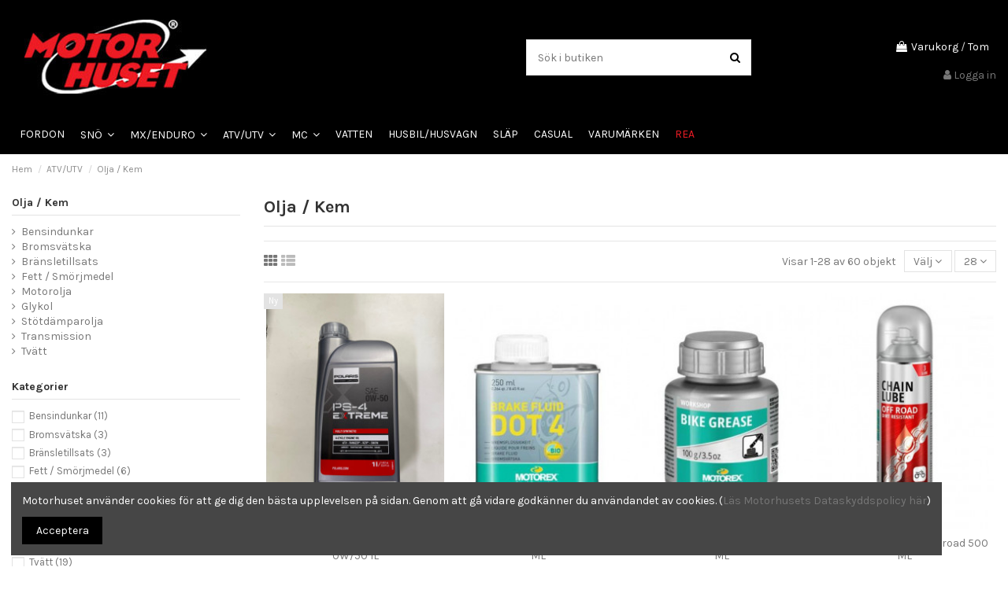

--- FILE ---
content_type: text/html; charset=utf-8
request_url: https://www.motorhuset.com/153-olja-kem
body_size: 31577
content:
<!doctype html>
<html lang="sv">

<head>
    
        
  <meta charset="utf-8">


  <meta http-equiv="x-ua-compatible" content="ie=edge">



  


  


  <title>Olja / Kem</title>
  
    
  
  
    
  
  <meta name="description" content="">
  <meta name="keywords" content="">
    
      <link rel="canonical" href="https://www.motorhuset.com/153-olja-kem">
    

  
      

  
    <script type="application/ld+json">
  {
    "@context": "https://schema.org",
    "@id": "#store-organization",
    "@type": "Organization",
    "name" : "Motorhuset AB",
    "url" : "https://www.motorhuset.com/",
  
      "logo": {
        "@type": "ImageObject",
        "url":"https://www.motorhuset.com/img/logo-1768916853.jpg"
      }
      }
</script>

<script type="application/ld+json">
  {
    "@context": "https://schema.org",
    "@type": "WebPage",
    "isPartOf": {
      "@type": "WebSite",
      "url":  "https://www.motorhuset.com/",
      "name": "Motorhuset AB"
    },
    "name": "Olja / Kem",
    "url":  "https://www.motorhuset.com/153-olja-kem"
  }
</script>


  <script type="application/ld+json">
    {
      "@context": "https://schema.org",
      "@type": "BreadcrumbList",
      "itemListElement": [
                  {
            "@type": "ListItem",
            "position": 1,
            "name": "Hem",
            "item": "https://www.motorhuset.com/"
          },              {
            "@type": "ListItem",
            "position": 2,
            "name": "ATV/UTV",
            "item": "https://www.motorhuset.com/84-atvutv"
          },              {
            "@type": "ListItem",
            "position": 3,
            "name": "Olja / Kem",
            "item": "https://www.motorhuset.com/153-olja-kem"
          }          ]
    }
  </script>


  

  
    <script type="application/ld+json">
  {
    "@context": "https://schema.org",
    "@type": "ItemList",
    "itemListElement": [
          {
        "@type": "ListItem",
        "position": 0,
        "name": "POLARIS PS-4 EXTREME SAE 0W/50 1L",
        "url": "https://www.motorhuset.com/motorolja/574243-polaris-ps-4-extreme-sae-0w50-1l-12-503220.html"
      },          {
        "@type": "ListItem",
        "position": 1,
        "name": "Motorex Bromsolja DOT 4 250 ML",
        "url": "https://www.motorhuset.com/bromsvatska/573532-motorex-bromsolja-dot-4-250-ml-7611197113584.html"
      },          {
        "@type": "ListItem",
        "position": 2,
        "name": "Motorex Bike Grease 2000 100 ML",
        "url": "https://www.motorhuset.com/fett-smoerjmedel/573520-motorex-bike-grease-2000-100-ml-7611197115656.html"
      },          {
        "@type": "ListItem",
        "position": 3,
        "name": "Motorex Kedjespray Offroad 500 ML",
        "url": "https://www.motorhuset.com/hem/573519-motorex-kedjespray-offroad-500-ml-7611197160854.html"
      },          {
        "@type": "ListItem",
        "position": 4,
        "name": "Motorex Glykol M3,0 Färdigblandad 1 L",
        "url": "https://www.motorhuset.com/glykol/573506-motorex-glykol-m30-faerdigblandad-1-l-7611197108900.html"
      },          {
        "@type": "ListItem",
        "position": 5,
        "name": "Motorex Fuel Stabilizer 125 ML",
        "url": "https://www.motorhuset.com/braensletillsats/573505-motorex-fuel-stabilizer-125-ml-7611197176541.html"
      },          {
        "@type": "ListItem",
        "position": 6,
        "name": "Motorex Glykol M5,0 Färdigblandad 1 L",
        "url": "https://www.motorhuset.com/glykol/573504-motorex-glykol-m50-faerdigblandad-1-l-7611197108740.html"
      },          {
        "@type": "ListItem",
        "position": 7,
        "name": "Motorex Kedjespray Adventure 500 ML",
        "url": "https://www.motorhuset.com/fett-smoerjmedel/573503-motorex-kedjespray-adventure-500-ml-7611197128960.html"
      },          {
        "@type": "ListItem",
        "position": 8,
        "name": "Motorex Kedjespray Road 500 ML",
        "url": "https://www.motorhuset.com/kedjeolja-rengoring/573502-motorex-kedjespray-road-500-ml-7611197161059.html"
      },          {
        "@type": "ListItem",
        "position": 9,
        "name": "Motorex Bromsvätska DOT 5,1 250 ML",
        "url": "https://www.motorhuset.com/bromsvatska/573500-motorex-bromsvaetska-dot-51-250-ml-7611197113577.html"
      },          {
        "@type": "ListItem",
        "position": 10,
        "name": "Muc-Off Snow Foam - 5L",
        "url": "https://www.motorhuset.com/tvatt/572406-muc-off-snow-foam-5l-5037835709001.html"
      },          {
        "@type": "ListItem",
        "position": 11,
        "name": "Muc-Off Mjuk Tvättborste",
        "url": "https://www.motorhuset.com/tvatt/572405-muc-off-soft-washing-brush-5037835370003.html"
      },          {
        "@type": "ListItem",
        "position": 12,
        "name": "Muc-Off Fälgborste",
        "url": "https://www.motorhuset.com/tvatt/572404-muc-off-wheel-component-brush-5037835371000.html"
      },          {
        "@type": "ListItem",
        "position": 13,
        "name": "Muc-Off Insekts och Asfalt/Tjära rengöring - 250ml",
        "url": "https://www.motorhuset.com/tvatt/572403-muc-off-cleaner-bug-and-tar-remover-250ml-5037835217315.html"
      },          {
        "@type": "ListItem",
        "position": 14,
        "name": "Muc-Off Offroad Kedjespray - 400ml",
        "url": "https://www.motorhuset.com/tvatt/572402-muc-off-spray-off-road-lube-400ml-5037835209914.html"
      },          {
        "@type": "ListItem",
        "position": 15,
        "name": "Muc-Off Disc Brake Cleaner - 750ml",
        "url": "https://www.motorhuset.com/olja-kem/572398-muc-off-disc-brake-cleaner-750ml-spray-5037835600001.html"
      },          {
        "@type": "ListItem",
        "position": 16,
        "name": "Muc-Off Miracle Shine Polish - 500ml",
        "url": "https://www.motorhuset.com/tvatt/572396-muc-off-miracle-shine-polish-spray-500ml-5037835947007.html"
      },          {
        "@type": "ListItem",
        "position": 17,
        "name": "Muc-Off Speed Polish - Spray 400ml",
        "url": "https://www.motorhuset.com/tvatt/572395-muc-off-speed-polish-spray-400ml-5037835627008.html"
      },          {
        "@type": "ListItem",
        "position": 18,
        "name": "Muc-Off MO-94 Biodegradable Multi-use - Spray 400ml",
        "url": "https://www.motorhuset.com/fett-smoerjmedel/572394-muoff-spray-mo-94-protective-400ml-5037835934007.html"
      },          {
        "@type": "ListItem",
        "position": 19,
        "name": "Muc-Off Motorcycle Avfettning - Spray 500ml",
        "url": "https://www.motorhuset.com/tvatt/572393-muc-off-motorcycle-degreaser-spray-500ml-5037835648003.html"
      },          {
        "@type": "ListItem",
        "position": 20,
        "name": "Muc-Off 2in1 Mikrofiber Tvätthandske",
        "url": "https://www.motorhuset.com/tvatt/572391-muc-off-2in1-microfibre-5037835209525.html"
      },          {
        "@type": "ListItem",
        "position": 21,
        "name": "MUC-OFF Expanding Microcell Sponge Pink",
        "url": "https://www.motorhuset.com/tvatt/572390-muc-off-expanding-microcell-sponge-pink-5037835300000.html"
      },          {
        "@type": "ListItem",
        "position": 22,
        "name": "Muc-Off Mikrofiberduk Tork &amp; Puts",
        "url": "https://www.motorhuset.com/tvatt/572389-muc-off-microfibre-polishing-cloth-5037835272000.html"
      },          {
        "@type": "ListItem",
        "position": 23,
        "name": "Muc-Off Motorcycle Cleaner Refill - 1L",
        "url": "https://www.motorhuset.com/tvatt/572388-muc-off-motorcycle-cleaner-refill-1l-5037835347005.html"
      },          {
        "@type": "ListItem",
        "position": 24,
        "name": "Muc-Off Högtryckstvätt - Kit",
        "url": "https://www.motorhuset.com/depa/572350-muoff-press-wash-bundle-1050413.html"
      },          {
        "@type": "ListItem",
        "position": 25,
        "name": "Greentek Garden SAE 30, 1,5L , (Mineralojla - X1-R)",
        "url": "https://www.motorhuset.com/olja-kem/571966-greentek-garden-sae-30-15l-mineralojla-x1-r-6438131047115.html"
      },          {
        "@type": "ListItem",
        "position": 26,
        "name": "POLARIS PS-4 EXTREME 4L",
        "url": "https://www.motorhuset.com/motorolja/571611-polaris-ps-4-extreme-4l-503221.html"
      },          {
        "@type": "ListItem",
        "position": 27,
        "name": "Polaris Tratt med Ventil",
        "url": "https://www.motorhuset.com/depa/571566-polaris-tratt-med-ventil-2830552.html"
      }        ]
  }
</script>


  
    
                
                            
        <link rel="next" href="https://www.motorhuset.com/153-olja-kem?page=2">  



    <meta property="og:title" content="Olja / Kem"/>
    <meta property="og:url" content="https://www.motorhuset.com/153-olja-kem"/>
    <meta property="og:site_name" content="Motorhuset AB"/>
    <meta property="og:description" content="">
    <meta property="og:type" content="website">


            
          <meta property="og:image" content="https://www.motorhuset.com/img/logo-1768916853.jpg" />
    
    





      <meta name="viewport" content="initial-scale=1,user-scalable=no,maximum-scale=1,width=device-width">
  


  <meta name="theme-color" content="#000000">
  <meta name="msapplication-navbutton-color" content="#000000">


  <link rel="icon" type="image/vnd.microsoft.icon" href="https://www.motorhuset.com/img/favicon.ico?1768916853">
  <link rel="shortcut icon" type="image/x-icon" href="https://www.motorhuset.com/img/favicon.ico?1768916853">
    




    <link rel="stylesheet" href="https://www.motorhuset.com/themes/warehouse/assets/css/theme.css?webversion=1.12" type="text/css" media="all">
  <link rel="stylesheet" href="/modules/layerslider/views/css/layerslider/layerslider.css?v=6.6.9?webversion=1.12" type="text/css" media="all">
  <link rel="stylesheet" href="/modules/layerslider/views/lib/font-awesome/css/font-awesome.min.css?v=4.7.0?webversion=1.12" type="text/css" media="all">
  <link rel="stylesheet" href="https://fonts.googleapis.com/css?family=Jost:regular,500,600,900%7COswald:300,regular,700%7CPoppins:300,regular,500,600,700,100,200,800,900%7CMontserrat:100,200,300,regular,500,600,700,800,900&amp;subset=latin%2Clatin-ext?webversion=1.12" type="text/css" media="all">
  <link rel="stylesheet" href="https://www.motorhuset.com/themes/warehouse/modules/ps_facetedsearch/views/dist/front.css?webversion=1.12" type="text/css" media="all">
  <link rel="stylesheet" href="https://www.motorhuset.com/modules/revsliderprestashop/public/assets/fonts/pe-icon-7-stroke/css/pe-icon-7-stroke.css?webversion=1.12" type="text/css" media="all">
  <link rel="stylesheet" href="https://www.motorhuset.com/modules/revsliderprestashop/public/assets/css/settings.css?webversion=1.12" type="text/css" media="all">
  <link rel="stylesheet" href="https://www.motorhuset.com/themes/warehouse/modules/productcomments/views/css/productcomments.css?webversion=1.12" type="text/css" media="all">
  <link rel="stylesheet" href="https://www.motorhuset.com/js/jquery/ui/themes/base/minified/jquery-ui.min.css?webversion=1.12" type="text/css" media="all">
  <link rel="stylesheet" href="https://www.motorhuset.com/js/jquery/ui/themes/base/minified/jquery.ui.theme.min.css?webversion=1.12" type="text/css" media="all">
  <link rel="stylesheet" href="https://www.motorhuset.com/js/jquery/plugins/fancybox/jquery.fancybox.css?webversion=1.12" type="text/css" media="all">
  <link rel="stylesheet" href="https://www.motorhuset.com/modules/iqitcookielaw/views/css/front.css?webversion=1.12" type="text/css" media="all">
  <link rel="stylesheet" href="https://www.motorhuset.com/themes/warehouse/modules/ph_simpleblog/views/css/ph_simpleblog-17.css?webversion=1.12" type="text/css" media="all">
  <link rel="stylesheet" href="https://www.motorhuset.com/modules/ph_simpleblog/css/custom.css?webversion=1.12" type="text/css" media="all">
  <link rel="stylesheet" href="https://www.motorhuset.com/modules/iqitsociallogin/views/css/front.css?webversion=1.12" type="text/css" media="all">
  <link rel="stylesheet" href="https://www.motorhuset.com/modules/iqitcompare/views/css/front.css?webversion=1.12" type="text/css" media="all">
  <link rel="stylesheet" href="https://www.motorhuset.com/modules/iqitelementor/views/css/frontend.min.css?webversion=1.12" type="text/css" media="all">
  <link rel="stylesheet" href="https://www.motorhuset.com/modules/iqitmegamenu/views/css/front.css?webversion=1.12" type="text/css" media="all">
  <link rel="stylesheet" href="https://www.motorhuset.com/modules/iqitreviews/views/css/front.css?webversion=1.12" type="text/css" media="all">
  <link rel="stylesheet" href="https://www.motorhuset.com/modules/iqitsizecharts/views/css/front.css?webversion=1.12" type="text/css" media="all">
  <link rel="stylesheet" href="https://www.motorhuset.com/modules/iqitthemeeditor/views/css/custom_s_1.css?webversion=1.12" type="text/css" media="all">
  <link rel="stylesheet" href="https://www.motorhuset.com/modules/iqitextendedproduct/views/css/front.css?webversion=1.12" type="text/css" media="all">
  <link rel="stylesheet" href="https://www.motorhuset.com/modules/iqitcookielaw/views/css/custom_s_1.css?webversion=1.12" type="text/css" media="all">
  <link rel="stylesheet" href="https://www.motorhuset.com/modules/iqitmegamenu/views/css/iqitmegamenu_s_1.css?webversion=1.12" type="text/css" media="all">
  <link rel="stylesheet" href="https://www.motorhuset.com/themes/warehousechild/assets/css/font-awesome/css/font-awesome.css?webversion=1.12" type="text/css" media="all">
  <link rel="stylesheet" href="https://www.motorhuset.com/themes/warehouse/assets/css/custom.css?webversion=1.12" type="text/css" media="all">




<link rel="preload" as="font"
      href="/themes/warehousechild/assets/css/font-awesome/fonts/fontawesome-webfont.woff?v=4.7.0"
      type="font/woff" crossorigin="anonymous">
<link rel="preload" as="font"
      href="/themes/warehousechild/assets/css/font-awesome/fonts/fontawesome-webfont.woff2?v=4.7.0"
      type="font/woff2" crossorigin="anonymous">


<link  rel="preload stylesheet"  as="style" href="/themes/warehousechild/assets/css/font-awesome/css/font-awesome-preload.css"
       type="text/css" crossorigin="anonymous">





  

  <script>
        var LS_Meta = {"v":"6.6.9"};
        var elementorFrontendConfig = {"isEditMode":"","stretchedSectionContainer":"","instagramToken":"","is_rtl":false,"ajax_csfr_token_url":"https:\/\/www.motorhuset.com\/module\/iqitelementor\/Actions?process=handleCsfrToken&ajax=1"};
        var iqitTheme = {"rm_sticky":"0","rm_breakpoint":0,"op_preloader":"0","cart_style":"floating","cart_confirmation":"modal","h_layout":"1","f_fixed":"","f_layout":"1","h_absolute":"0","h_sticky":"menu","hw_width":"inherit","hm_submenu_width":"fullwidth-background","h_search_type":"full","pl_lazyload":true,"pl_infinity":false,"pl_rollover":true,"pl_crsl_autoplay":false,"pl_slider_ld":4,"pl_slider_d":3,"pl_slider_t":2,"pl_slider_p":2,"pp_thumbs":"bottom","pp_zoom":"inner","pp_image_layout":"carousel","pp_tabs":"tabh","pl_grid_qty":false};
        var iqitcompare = {"nbProducts":0};
        var iqitextendedproduct = {"speed":"70"};
        var iqitfdc_from = 0;
        var iqitmegamenu = {"sticky":"false","containerSelector":"#wrapper > .container"};
        var iqitreviews = [];
        var kco_checkout_url = "https:\/\/www.motorhuset.com\/module\/klarnaofficial\/checkoutklarnakco";
        var prestashop = {"cart":{"products":[],"totals":{"total":{"type":"total","label":"Totalt:","amount":0,"value":"0,00\u00a0kr"},"total_including_tax":{"type":"total","label":"Summa (inkl. moms)","amount":0,"value":"0,00\u00a0kr"},"total_excluding_tax":{"type":"total","label":"Totalt (exkl. moms)","amount":0,"value":"0,00\u00a0kr"}},"subtotals":{"products":{"type":"products","label":"Delsumma","amount":0,"value":"0,00\u00a0kr"},"discounts":null,"shipping":{"type":"shipping","label":"Leverans","amount":0,"value":""},"tax":null},"products_count":0,"summary_string":"0 objekt","vouchers":{"allowed":1,"added":[]},"discounts":[],"minimalPurchase":10,"minimalPurchaseRequired":"Ett minimum k\u00f6p p\u00e5 totalt 10,00\u00a0kr (exkl. moms) kr\u00e4vs f\u00f6r att bekr\u00e4fta din best\u00e4llning, nuvarande total \u00e4r 0,00\u00a0kr (exkl. moms)."},"currency":{"id":1,"name":"Svensk krona","iso_code":"SEK","iso_code_num":"752","sign":"kr"},"customer":{"lastname":null,"firstname":null,"email":null,"birthday":null,"newsletter":null,"newsletter_date_add":null,"optin":null,"website":null,"company":null,"siret":null,"ape":null,"is_logged":false,"gender":{"type":null,"name":null},"addresses":[]},"language":{"name":"Svenska (Swedish)","iso_code":"sv","locale":"sv-SE","language_code":"sv-se","is_rtl":"0","date_format_lite":"Y-m-d","date_format_full":"Y-m-d H:i:s","id":2},"page":{"title":"","canonical":"https:\/\/www.motorhuset.com\/153-olja-kem","meta":{"title":"Olja \/ Kem","description":"","keywords":"","robots":"index"},"page_name":"category","body_classes":{"lang-sv":true,"lang-rtl":false,"country-SE":true,"currency-SEK":true,"layout-left-column":true,"page-category":true,"tax-display-enabled":true,"category-id-153":true,"category-Olja \/ Kem":true,"category-id-parent-84":true,"category-depth-level-3":true},"admin_notifications":[]},"shop":{"name":"Motorhuset AB","logo":"https:\/\/www.motorhuset.com\/img\/logo-1768916853.jpg","stores_icon":"https:\/\/www.motorhuset.com\/img\/logo_stores.png","favicon":"https:\/\/www.motorhuset.com\/img\/favicon.ico"},"urls":{"base_url":"https:\/\/www.motorhuset.com\/","current_url":"https:\/\/www.motorhuset.com\/153-olja-kem","shop_domain_url":"https:\/\/www.motorhuset.com","img_ps_url":"https:\/\/www.motorhuset.com\/img\/","img_cat_url":"https:\/\/www.motorhuset.com\/img\/c\/","img_lang_url":"https:\/\/www.motorhuset.com\/img\/l\/","img_prod_url":"https:\/\/www.motorhuset.com\/img\/p\/","img_manu_url":"https:\/\/www.motorhuset.com\/img\/m\/","img_sup_url":"https:\/\/www.motorhuset.com\/img\/su\/","img_ship_url":"https:\/\/www.motorhuset.com\/img\/s\/","img_store_url":"https:\/\/www.motorhuset.com\/img\/st\/","img_col_url":"https:\/\/www.motorhuset.com\/img\/co\/","img_url":"https:\/\/www.motorhuset.com\/themes\/warehousechild\/assets\/img\/","css_url":"https:\/\/www.motorhuset.com\/themes\/warehousechild\/assets\/css\/","js_url":"https:\/\/www.motorhuset.com\/themes\/warehousechild\/assets\/js\/","pic_url":"https:\/\/www.motorhuset.com\/upload\/","pages":{"address":"https:\/\/www.motorhuset.com\/address","addresses":"https:\/\/www.motorhuset.com\/addresses","authentication":"https:\/\/www.motorhuset.com\/login","cart":"https:\/\/www.motorhuset.com\/cart","category":"https:\/\/www.motorhuset.com\/index.php?controller=category","cms":"https:\/\/www.motorhuset.com\/index.php?controller=cms","contact":"https:\/\/www.motorhuset.com\/kontakta-oss","discount":"https:\/\/www.motorhuset.com\/discount","guest_tracking":"https:\/\/www.motorhuset.com\/guest-tracking","history":"https:\/\/www.motorhuset.com\/order-history","identity":"https:\/\/www.motorhuset.com\/identity","index":"https:\/\/www.motorhuset.com\/","my_account":"https:\/\/www.motorhuset.com\/my-account","order_confirmation":"https:\/\/www.motorhuset.com\/order-confirmation","order_detail":"https:\/\/www.motorhuset.com\/index.php?controller=order-detail","order_follow":"https:\/\/www.motorhuset.com\/order-follow","order":"https:\/\/www.motorhuset.com\/order","order_return":"https:\/\/www.motorhuset.com\/index.php?controller=order-return","order_slip":"https:\/\/www.motorhuset.com\/credit-slip","pagenotfound":"https:\/\/www.motorhuset.com\/page-not-found","password":"https:\/\/www.motorhuset.com\/password-recovery","pdf_invoice":"https:\/\/www.motorhuset.com\/index.php?controller=pdf-invoice","pdf_order_return":"https:\/\/www.motorhuset.com\/index.php?controller=pdf-order-return","pdf_order_slip":"https:\/\/www.motorhuset.com\/index.php?controller=pdf-order-slip","prices_drop":"https:\/\/www.motorhuset.com\/rea","product":"https:\/\/www.motorhuset.com\/index.php?controller=product","search":"https:\/\/www.motorhuset.com\/search","sitemap":"https:\/\/www.motorhuset.com\/sitemap","stores":"https:\/\/www.motorhuset.com\/stores","supplier":"https:\/\/www.motorhuset.com\/supplier","register":"https:\/\/www.motorhuset.com\/login?create_account=1","order_login":"https:\/\/www.motorhuset.com\/order?login=1"},"alternative_langs":[],"theme_assets":"\/themes\/warehousechild\/assets\/","actions":{"logout":"https:\/\/www.motorhuset.com\/?mylogout="},"no_picture_image":{"bySize":{"small_default":{"url":"https:\/\/www.motorhuset.com\/img\/p\/sv-default-small_default.jpg","width":98,"height":127},"cart_default":{"url":"https:\/\/www.motorhuset.com\/img\/p\/sv-default-cart_default.jpg","width":125,"height":162},"home_default":{"url":"https:\/\/www.motorhuset.com\/img\/p\/sv-default-home_default.jpg","width":236,"height":305},"large_default":{"url":"https:\/\/www.motorhuset.com\/img\/p\/sv-default-large_default.jpg","width":381,"height":492},"medium_default":{"url":"https:\/\/www.motorhuset.com\/img\/p\/sv-default-medium_default.jpg","width":452,"height":584},"thickbox_default":{"url":"https:\/\/www.motorhuset.com\/img\/p\/sv-default-thickbox_default.jpg","width":1100,"height":1422}},"small":{"url":"https:\/\/www.motorhuset.com\/img\/p\/sv-default-small_default.jpg","width":98,"height":127},"medium":{"url":"https:\/\/www.motorhuset.com\/img\/p\/sv-default-large_default.jpg","width":381,"height":492},"large":{"url":"https:\/\/www.motorhuset.com\/img\/p\/sv-default-thickbox_default.jpg","width":1100,"height":1422},"legend":""}},"configuration":{"display_taxes_label":true,"display_prices_tax_incl":true,"is_catalog":false,"show_prices":true,"opt_in":{"partner":true},"quantity_discount":{"type":"discount","label":"M\u00e4ngdrabatt"},"voucher_enabled":1,"return_enabled":0},"field_required":[],"breadcrumb":{"links":[{"title":"Hem","url":"https:\/\/www.motorhuset.com\/"},{"title":"ATV\/UTV","url":"https:\/\/www.motorhuset.com\/84-atvutv"},{"title":"Olja \/ Kem","url":"https:\/\/www.motorhuset.com\/153-olja-kem"}],"count":3},"link":{"protocol_link":"https:\/\/","protocol_content":"https:\/\/"},"time":1769498223,"static_token":"b4c3d17ab6e61e8ce2865301af8cfce2","token":"dd61150bc838fcd1855078447a3012f3","debug":false};
        var prestashopFacebookAjaxController = "https:\/\/www.motorhuset.com\/module\/ps_facebook\/Ajax";
        var psemailsubscription_subscription = "https:\/\/www.motorhuset.com\/module\/ps_emailsubscription\/subscription";
      </script>



  <meta name="generator" content="Powered by Creative Slider 6.6.9 - Multi-Purpose, Responsive, Parallax, Mobile-Friendly Slider Module for PrestaShop." />

<script type="text/javascript">
	(window.gaDevIds=window.gaDevIds||[]).push('d6YPbH');
	(function(i,s,o,g,r,a,m){i['GoogleAnalyticsObject']=r;i[r]=i[r]||function(){
	(i[r].q=i[r].q||[]).push(arguments)},i[r].l=1*new Date();a=s.createElement(o),
	m=s.getElementsByTagName(o)[0];a.async=1;a.src=g;m.parentNode.insertBefore(a,m)
	})(window,document,'script','https://www.google-analytics.com/analytics.js','ga');

            ga('create', '386284441', 'auto');
                    ga('set', 'anonymizeIp', true);
                ga('send', 'pageview');
    
    ga('require', 'ec');
</script>




    
    
     <meta name="facebook-domain-verification" content="gtqbvdtctuavarotzwj8f6cygppvzh" />
<script src="https://embedded.nextlease.se/embedded.js"></script>
 </head>

<body id="category" class="lang-sv country-se currency-sek layout-left-column page-category tax-display-enabled category-id-153 category-olja-kem category-id-parent-84 category-depth-level-3 body-desktop-header-style-w-1">


    




    


<main id="main-page-content"  >
    
            

    <header id="header" class="desktop-header-style-w-1">
        
            
  <div class="header-banner">
    
  </div>




            <div class="container">
        <nav class="header-nav">
    
        <div class="row justify-content-between">
            <div class="col col-auto col-md left-nav">
                                            <div class="block-iqitlinksmanager block-iqitlinksmanager-2 block-links-inline d-inline-block">
            <ul>
                                                                                                                                    <li>
                            <a
                                    href="https://www.motorhuset.com/content/category/1-home"
                                    title=""                                                                >
                                Hem
                            </a>
                        </li>
                                                </ul>
        </div>
    
            </div>
            <div class="col col-auto center-nav text-center">
                
             </div>
            <div class="col col-auto col-md right-nav text-right">
                
             </div>
        </div>

                        </nav>
            </div>
        



<div id="desktop-header" class="desktop-header-style-1">
    
            
<div class="header-top">
    <div id="desktop-header-container" class="container">
        <div class="row align-items-center">
                            <div class="col col-auto col-header-left">
                    <div id="desktop_logo">
                        
  <a href="https://www.motorhuset.com/">
    <img class="logo img-fluid"
         src="https://www.motorhuset.com/img/logo-1768916853.jpg"
          srcset="/img/cms/motorhuset_retina_400x163_1.jpg 2x"         alt="Motorhuset AB"
         width="480"
         height="96"
    >
  </a>

                    </div>
                    
                </div>
                <div class="col col-header-center">
                                        <!-- Block search module TOP -->

<!-- Block search module TOP -->
<div id="search_widget" class="search-widget" data-search-controller-url="https://www.motorhuset.com/module/iqitsearch/searchiqit">
    <form method="get" action="https://www.motorhuset.com/module/iqitsearch/searchiqit">
        <div class="input-group">
            <input type="text" name="s" value="" data-all-text="Show all results"
                   data-blog-text="Blog post"
                   data-product-text="Product"
                   data-brands-text="Varumärke"
                   autocomplete="off" autocorrect="off" autocapitalize="off" spellcheck="false"
                   placeholder="Sök i butiken" class="form-control form-search-control" />
            <button type="submit" class="search-btn">
                <i class="fa fa-search"></i>
            </button>
        </div>
    </form>
</div>
<!-- /Block search module TOP -->

<!-- /Block search module TOP -->


                    
                </div>
                        <div class="col col-auto col-header-right text-right">
                                    
                                            <div id="ps-shoppingcart-wrapper">
    <div id="ps-shoppingcart"
         class="header-cart-default ps-shoppingcart dropdown">
         <div id="blockcart" class="blockcart cart-preview"
         data-refresh-url="//www.motorhuset.com/module/ps_shoppingcart/ajax">
        <a id="cart-toogle" class="cart-toogle header-btn header-cart-btn" data-toggle="dropdown" data-display="static">
            <i class="fa fa-shopping-bag fa-fw icon" aria-hidden="true"><span class="cart-products-count-btn  d-none">0</span></i>
            <span class="info-wrapper">
            <span class="title">Varukorg</span>
            <span class="cart-toggle-details">
            <span class="text-faded cart-separator"> / </span>
                            Tom
                        </span>
            </span>
        </a>
        <div id="_desktop_blockcart-content" class="dropdown-menu-custom dropdown-menu">
    <div id="blockcart-content" class="blockcart-content" >
        <div class="cart-title">
            <span class="modal-title">Your cart</span>
            <button type="button" id="js-cart-close" class="close">
                <span>×</span>
            </button>
            <hr>
        </div>
                    <span class="no-items">Det finns inte fler produkter i din varukorg</span>
            </div>
</div> </div>




    </div>
</div>

                                        
                
                <div id="user_info">
            <a
                href="https://www.motorhuset.com/my-account"
                title="Logga in på ditt kundkonto"
                rel="nofollow"
        ><i class="fa fa-user" aria-hidden="true"></i>
            <span>Logga in</span>
        </a>
    </div>


                
            </div>
            <div class="col-12">
                <div class="row">
                    
                </div>
            </div>
        </div>
    </div>
</div>
<div class="container iqit-megamenu-container">	<div id="iqitmegamenu-wrapper" class="iqitmegamenu-wrapper iqitmegamenu-all">
		<div class="container container-iqitmegamenu">
		<div id="iqitmegamenu-horizontal" class="iqitmegamenu  clearfix" role="navigation">

								
				<nav id="cbp-hrmenu" class="cbp-hrmenu cbp-horizontal cbp-hrsub-narrow">
					<ul>
												<li id="cbp-hrmenu-tab-12" class="cbp-hrmenu-tab cbp-hrmenu-tab-12 ">
	<a href="/content/15-fordon" class="nav-link" >

								<span class="cbp-tab-title">
								FORDON</span>
														</a>
													</li>
												<li id="cbp-hrmenu-tab-4" class="cbp-hrmenu-tab cbp-hrmenu-tab-4  cbp-has-submeu">
	<a href="https://www.motorhuset.com/83-snow" class="nav-link" >

								<span class="cbp-tab-title">
								SNÖ <i class="fa fa-angle-down cbp-submenu-aindicator"></i></span>
														</a>
														<div class="cbp-hrsub col-12">
								<div class="cbp-hrsub-inner">
									<div class="container iqitmegamenu-submenu-container">
									
																																	



<div class="row menu_row menu-element  first_rows menu-element-id-1">
                

                                                



    <div class="col-2 cbp-menu-column cbp-menu-element menu-element-id-2 ">
        <div class="cbp-menu-column-inner">
                        
                                                            <span class="cbp-column-title nav-link transition-300">POLARIS </span>
                                    
                
                                            <ul class="cbp-links cbp-valinks cbp-valinks-vertical">
                                                                                                <li><a href="https://www.motorhuset.com/content/16-spraengskisser"
                                           >Sprängskisser</a>
                                    </li>
                                                                                                                                <li><a href="https://online.pubhtml5.com/oohk/ttus/"
                                           target="_blank" rel="noopener noreferrer">MY26 Tillbehörskatalog</a>
                                    </li>
                                                                                    </ul>
                    
                
            

            
            </div>    </div>
                                    



    <div class="col-2 cbp-menu-column cbp-menu-element menu-element-id-4 ">
        <div class="cbp-menu-column-inner">
                        
                
                
                    
                                                    <div class="row cbp-categories-row">
                                                                                                            <div class="col-12">
                                            <div class="cbp-category-link-w"><a href="https://www.motorhuset.com/107-delar-tillbehor"
                                                                                class="cbp-column-title nav-link cbp-category-title">Delar / Tillbehör</a>
                                                                                                                                                    
    <ul class="cbp-links cbp-category-tree"><li ><div class="cbp-category-link-w"><a href="https://www.motorhuset.com/115-barnskoter">Barnskoter</a></div></li><li ><div class="cbp-category-link-w"><a href="https://www.motorhuset.com/309-batteri-batteriladdare">Batteri  / Batteriladdare</a></div></li><li  class="cbp-hrsub-haslevel2" ><div class="cbp-category-link-w"><a href="https://www.motorhuset.com/416-braenslesystem">Bränslesystem</a>
    <ul class="cbp-hrsub-level2"><li ><div class="cbp-category-link-w"><a href="https://www.motorhuset.com/417-braenslefilter">Bränslefilter</a></div></li><li ><div class="cbp-category-link-w"><a href="https://www.motorhuset.com/458-rep-satser">Rep-satser</a></div></li><li ><div class="cbp-category-link-w"><a href="https://www.motorhuset.com/479-tanklock">Tanklock</a></div></li><li ><div class="cbp-category-link-w"><a href="https://www.motorhuset.com/480-braenslepumpar">Bränslepumpar</a></div></li></ul>
</div></li><li  class="cbp-hrsub-haslevel2" ><div class="cbp-category-link-w"><a href="https://www.motorhuset.com/120-chassie">Chassie</a>
    <ul class="cbp-hrsub-level2"><li  class="cbp-hrsub-haslevel3" ><div class="cbp-category-link-w"><a href="https://www.motorhuset.com/123-boggiedelar">Boggiedelar</a>
    <ul class="cbp-hrsub-level2 cbp-hrsub-level3"><li ><div class="cbp-category-link-w"><a href="https://www.motorhuset.com/438-anti-stab">Anti-Stab</a></div></li><li ><div class="cbp-category-link-w"><a href="https://www.motorhuset.com/439-skenor-foerstaerkningar">Skenor / Förstärkningar</a></div></li><li ><div class="cbp-category-link-w"><a href="https://www.motorhuset.com/451-boggiehjul">Boggiehjul</a></div></li></ul>
</div></li><li ><div class="cbp-category-link-w"><a href="https://www.motorhuset.com/124-dragkrokar">Dragkrokar</a></div></li><li  class="cbp-hrsub-haslevel3" ><div class="cbp-category-link-w"><a href="https://www.motorhuset.com/125-dynor">Dynor</a>
    <ul class="cbp-hrsub-level2 cbp-hrsub-level3"><li ><div class="cbp-category-link-w"><a href="https://www.motorhuset.com/126-enkeldynor">Enkeldynor</a></div></li><li ><div class="cbp-category-link-w"><a href="https://www.motorhuset.com/127-dubbeldynor">Dubbeldynor</a></div></li><li ><div class="cbp-category-link-w"><a href="https://www.motorhuset.com/292-overdrag">Överdrag</a></div></li></ul>
</div></li><li ><div class="cbp-category-link-w"><a href="https://www.motorhuset.com/128-fotsteg">Fotsteg</a></div></li><li  class="cbp-hrsub-haslevel3" ><div class="cbp-category-link-w"><a href="https://www.motorhuset.com/129-framvagn">Framvagn</a>
    <ul class="cbp-hrsub-level2 cbp-hrsub-level3"><li ><div class="cbp-category-link-w"><a href="https://www.motorhuset.com/453-kompletta-framvagnar">Kompletta Framvagnar</a></div></li><li ><div class="cbp-category-link-w"><a href="https://www.motorhuset.com/454-bussningar-kulleder">Bussningar / Kulleder</a></div></li><li ><div class="cbp-category-link-w"><a href="https://www.motorhuset.com/455-loesa-a-armar">Lösa A-Armar</a></div></li></ul>
</div></li><li ><div class="cbp-category-link-w"><a href="https://www.motorhuset.com/133-kapor-bukskydd">Kåpor / Bukskydd</a></div></li><li ><div class="cbp-category-link-w"><a href="https://www.motorhuset.com/136-rutor">Rutor</a></div></li><li  class="cbp-hrsub-haslevel3" ><div class="cbp-category-link-w"><a href="https://www.motorhuset.com/137-skidor-styrstal">Skidor / Styrstål</a>
    <ul class="cbp-hrsub-level2 cbp-hrsub-level3"><li ><div class="cbp-category-link-w"><a href="https://www.motorhuset.com/446-skidor">Skidor</a></div></li><li ><div class="cbp-category-link-w"><a href="https://www.motorhuset.com/447-styrstal">Styrstål</a></div></li><li ><div class="cbp-category-link-w"><a href="https://www.motorhuset.com/448-skidbelag">Skidbelag</a></div></li><li ><div class="cbp-category-link-w"><a href="https://www.motorhuset.com/449-skidgummi">Skidgummi</a></div></li><li ><div class="cbp-category-link-w"><a href="https://www.motorhuset.com/450-oevrigt">Övrigt</a></div></li></ul>
</div></li><li ><div class="cbp-category-link-w"><a href="https://www.motorhuset.com/138-slides">Slides</a></div></li><li ><div class="cbp-category-link-w"><a href="https://www.motorhuset.com/139-starthandtag-snore">Starthandtag / Snöre</a></div></li><li  class="cbp-hrsub-haslevel3" ><div class="cbp-category-link-w"><a href="https://www.motorhuset.com/140-styren-tillbehoer">Styren / Tillbehör</a>
    <ul class="cbp-hrsub-level2 cbp-hrsub-level3"><li ><div class="cbp-category-link-w"><a href="https://www.motorhuset.com/430-barpads">Barpads</a></div></li><li ><div class="cbp-category-link-w"><a href="https://www.motorhuset.com/431-handtag">Handtag</a></div></li><li ><div class="cbp-category-link-w"><a href="https://www.motorhuset.com/432-styrhoejare">Styrhöjare</a></div></li><li ><div class="cbp-category-link-w"><a href="https://www.motorhuset.com/433-styren">Styren</a></div></li><li ><div class="cbp-category-link-w"><a href="https://www.motorhuset.com/434-handtagsskydd-vaermare">Handtagsskydd / Värmare</a></div></li><li ><div class="cbp-category-link-w"><a href="https://www.motorhuset.com/435-gas-broms-reglage">Gas / Broms Reglage</a></div></li></ul>
</div></li><li  class="cbp-hrsub-haslevel3" ><div class="cbp-category-link-w"><a href="https://www.motorhuset.com/142-bagar">Bågar</a>
    <ul class="cbp-hrsub-level2 cbp-hrsub-level3"><li ><div class="cbp-category-link-w"><a href="https://www.motorhuset.com/436-frontbagar">Frontbågar</a></div></li><li ><div class="cbp-category-link-w"><a href="https://www.motorhuset.com/437-bakbagar">Bakbågar</a></div></li></ul>
</div></li><li ><div class="cbp-category-link-w"><a href="https://www.motorhuset.com/440-grepplattor">Grepplattor</a></div></li></ul>
</div></li><li ><div class="cbp-category-link-w"><a href="https://www.motorhuset.com/366-depa">Depå</a></div></li><li  class="cbp-hrsub-haslevel2" ><div class="cbp-category-link-w"><a href="https://www.motorhuset.com/121-drivning">Drivning</a>
    <ul class="cbp-hrsub-level2"><li ><div class="cbp-category-link-w"><a href="https://www.motorhuset.com/247-bromsbelagg">Bromsbelägg</a></div></li><li ><div class="cbp-category-link-w"><a href="https://www.motorhuset.com/248-drev-kedjor">Drev &amp; Kedjor</a></div></li><li  class="cbp-hrsub-haslevel3" ><div class="cbp-category-link-w"><a href="https://www.motorhuset.com/249-drivhjul">Drivhjul</a>
    <ul class="cbp-hrsub-level2 cbp-hrsub-level3"><li ><div class="cbp-category-link-w"><a href="https://www.motorhuset.com/461-252">2,52&quot;</a></div></li><li ><div class="cbp-category-link-w"><a href="https://www.motorhuset.com/462-286">2,86&quot;</a></div></li><li ><div class="cbp-category-link-w"><a href="https://www.motorhuset.com/463-30">3,0&quot;</a></div></li><li ><div class="cbp-category-link-w"><a href="https://www.motorhuset.com/464-35">3,5&quot;</a></div></li></ul>
</div></li><li  class="cbp-hrsub-haslevel3" ><div class="cbp-category-link-w"><a href="https://www.motorhuset.com/250-mattor">Mattor</a>
    <ul class="cbp-hrsub-level2 cbp-hrsub-level3"><li ><div class="cbp-category-link-w"><a href="https://www.motorhuset.com/353-305cm307cm-120121">305cm/307cm-120&quot;/121&quot;</a></div></li><li ><div class="cbp-category-link-w"><a href="https://www.motorhuset.com/354-325cm327cm-127129">325cm/327cm-127&quot;/129&quot;</a></div></li><li ><div class="cbp-category-link-w"><a href="https://www.motorhuset.com/355-345cm348cm-136137">345cm/348cm-136&quot;/137&quot;</a></div></li><li ><div class="cbp-category-link-w"><a href="https://www.motorhuset.com/356-358cm-141">358cm/-141&quot;</a></div></li><li ><div class="cbp-category-link-w"><a href="https://www.motorhuset.com/357-365cm371cm373cm-144146147">365cm/371cm/373cm-144&quot;/146&quot;/147&quot;</a></div></li><li ><div class="cbp-category-link-w"><a href="https://www.motorhuset.com/358-384cm389cm-151153">384cm/389cm-151&quot;/153&quot;</a></div></li><li ><div class="cbp-category-link-w"><a href="https://www.motorhuset.com/359-391_396cm-154_155_156">391/396cm-154&quot;/155&quot;/156&quot;</a></div></li><li ><div class="cbp-category-link-w"><a href="https://www.motorhuset.com/362-404cm-159-252-deln">404cm-159&quot; (2.52 deln)</a></div></li><li ><div class="cbp-category-link-w"><a href="https://www.motorhuset.com/360-411419cm-162163165">411/419cm-162&quot;/163&quot;/165&quot;</a></div></li><li ><div class="cbp-category-link-w"><a href="https://www.motorhuset.com/361-442cm-174">442cm-174&quot;</a></div></li></ul>
</div></li><li  class="cbp-hrsub-haslevel3" ><div class="cbp-category-link-w"><a href="https://www.motorhuset.com/118-variator">Variator</a>
    <ul class="cbp-hrsub-level2 cbp-hrsub-level3"><li ><div class="cbp-category-link-w"><a href="https://www.motorhuset.com/253-variator-kit">Variator-Kit</a></div></li><li ><div class="cbp-category-link-w"><a href="https://www.motorhuset.com/252-remmar">Remmar</a></div></li><li  class="cbp-hrsub-haslevel3" ><div class="cbp-category-link-w"><a href="https://www.motorhuset.com/254-variatordelar">Variatordelar</a>
    <ul class=""><li ><div class="cbp-category-link-w"><a href="https://www.motorhuset.com/476-helixar">Helixar</a></div></li><li ><div class="cbp-category-link-w"><a href="https://www.motorhuset.com/477-fjaedrar">Fjädrar</a></div></li><li ><div class="cbp-category-link-w"><a href="https://www.motorhuset.com/478-vikter">Vikter</a></div></li></ul>
</div></li><li ><div class="cbp-category-link-w"><a href="https://www.motorhuset.com/350-verktyg">Verktyg</a></div></li></ul>
</div></li></ul>
</div></li><li  class="cbp-hrsub-haslevel2" ><div class="cbp-category-link-w"><a href="https://www.motorhuset.com/116-elektronik">Elektronik</a>
    <ul class="cbp-hrsub-level2"><li ><div class="cbp-category-link-w"><a href="https://www.motorhuset.com/387-taendstift">Tändstift</a></div></li><li ><div class="cbp-category-link-w"><a href="https://www.motorhuset.com/444-noedstoppar">Nödstoppar</a></div></li></ul>
</div></li><li ><div class="cbp-category-link-w"><a href="https://www.motorhuset.com/141-fjadring">Fjädring</a></div></li><li  class="cbp-hrsub-haslevel2" ><div class="cbp-category-link-w"><a href="https://www.motorhuset.com/98-forvaring-vaskor">Förvaring / Väskor</a>
    <ul class="cbp-hrsub-level2"><li ><div class="cbp-category-link-w"><a href="https://www.motorhuset.com/465-vaeskor">Väskor</a></div></li><li ><div class="cbp-category-link-w"><a href="https://www.motorhuset.com/466-packboxar">Packboxar</a></div></li><li ><div class="cbp-category-link-w"><a href="https://www.motorhuset.com/467-monteringstillbehoer">Monteringstillbehör</a></div></li></ul>
</div></li><li  class="cbp-hrsub-haslevel2" ><div class="cbp-category-link-w"><a href="https://www.motorhuset.com/132-kylning">Kylning</a>
    <ul class="cbp-hrsub-level2"><li ><div class="cbp-category-link-w"><a href="https://www.motorhuset.com/456-extrakylare">Extrakylare</a></div></li><li ><div class="cbp-category-link-w"><a href="https://www.motorhuset.com/457-staenklappar">Stänklappar</a></div></li><li ><div class="cbp-category-link-w"><a href="https://www.motorhuset.com/328-ventilation">Ventilation</a></div></li><li ><div class="cbp-category-link-w"><a href="https://www.motorhuset.com/131-isrivare">Isrivare</a></div></li></ul>
</div></li><li ><div class="cbp-category-link-w"><a href="https://www.motorhuset.com/351-kaelkar-slaedar">Kälkar / Slädar</a></div></li><li ><div class="cbp-category-link-w"><a href="https://www.motorhuset.com/336-kapell">Kapell</a></div></li><li ><div class="cbp-category-link-w"><a href="https://www.motorhuset.com/419-kapvred-stroppar">Kåpvred / Stroppar</a></div></li><li ><div class="cbp-category-link-w"><a href="https://www.motorhuset.com/341-lasta">Lasta</a></div></li><li ><div class="cbp-category-link-w"><a href="https://www.motorhuset.com/347-las">Lås</a></div></li><li  class="cbp-hrsub-haslevel2" ><div class="cbp-category-link-w"><a href="https://www.motorhuset.com/117-motordelar-trim">Motordelar / Trim</a>
    <ul class="cbp-hrsub-level2"><li ><div class="cbp-category-link-w"><a href="https://www.motorhuset.com/240-avgassystem-slutburkar">Avgassystem &amp; Slutburkar</a></div></li><li  class="cbp-hrsub-haslevel3" ><div class="cbp-category-link-w"><a href="https://www.motorhuset.com/241-luftintag">Luftintag</a>
    <ul class="cbp-hrsub-level2 cbp-hrsub-level3"><li ><div class="cbp-category-link-w"><a href="https://www.motorhuset.com/487-insugsgummi">Insugsgummi</a></div></li></ul>
</div></li><li ><div class="cbp-category-link-w"><a href="https://www.motorhuset.com/349-elektronik">Elektronik</a></div></li><li ><div class="cbp-category-link-w"><a href="https://www.motorhuset.com/242-engine-torque-stop">Engine Torque Stop</a></div></li><li ><div class="cbp-category-link-w"><a href="https://www.motorhuset.com/338-packningar">Packningar </a></div></li><li ><div class="cbp-category-link-w"><a href="https://www.motorhuset.com/243-kolvar-fixkit">Kolvar &amp; Fixkit</a></div></li><li ><div class="cbp-category-link-w"><a href="https://www.motorhuset.com/244-stagekit-trimtoppar">Stagekit &amp; Trimtoppar</a></div></li><li ><div class="cbp-category-link-w"><a href="https://www.motorhuset.com/245-utbytescylindrar">Utbytescylindrar</a></div></li><li ><div class="cbp-category-link-w"><a href="https://www.motorhuset.com/424-utbytesvevaxlar">Utbytesvevaxlar</a></div></li><li ><div class="cbp-category-link-w"><a href="https://www.motorhuset.com/246-v-force-3">V-FORCE 3</a></div></li></ul>
</div></li><li ><div class="cbp-category-link-w"><a href="https://www.motorhuset.com/104-spadar-sagar">Spadar / Sågar</a></div></li><li  class="cbp-hrsub-haslevel2" ><div class="cbp-category-link-w"><a href="https://www.motorhuset.com/119-verktyg-hjaelpmedel">Verktyg / Hjälpmedel</a>
    <ul class="cbp-hrsub-level2"><li ><div class="cbp-category-link-w"><a href="https://www.motorhuset.com/442-specialverktyg">Specialverktyg</a></div></li><li ><div class="cbp-category-link-w"><a href="https://www.motorhuset.com/443-rullbocksatser">Rullbocksatser</a></div></li><li ><div class="cbp-category-link-w"><a href="https://www.motorhuset.com/445-handverktyg">Handverktyg</a></div></li></ul>
</div></li><li ><div class="cbp-category-link-w"><a href="https://www.motorhuset.com/484-snowcross-watercross">Snowcross / Watercross</a></div></li></ul>

                                                                                            </div>
                                        </div>
                                                                                                </div>
                                            
                
            

            
            </div>    </div>
                                    



    <div class="col-2 cbp-menu-column cbp-menu-element menu-element-id-6 ">
        <div class="cbp-menu-column-inner">
                        
                
                
                    
                                                    <div class="row cbp-categories-row">
                                                                                                            <div class="col-12">
                                            <div class="cbp-category-link-w"><a href="https://www.motorhuset.com/90-personlig-utrustning"
                                                                                class="cbp-column-title nav-link cbp-category-title">Personlig utrustning</a>
                                                                                                                                                    
    <ul class="cbp-links cbp-category-tree"><li ><div class="cbp-category-link-w"><a href="https://www.motorhuset.com/94-facemask-luvor">Facemask / Luvor</a></div></li><li ><div class="cbp-category-link-w"><a href="https://www.motorhuset.com/95-goggles">Goggles</a></div></li><li ><div class="cbp-category-link-w"><a href="https://www.motorhuset.com/96-handskar">Handskar</a></div></li><li ><div class="cbp-category-link-w"><a href="https://www.motorhuset.com/97-hjalmar">Hjälmar</a></div></li><li ><div class="cbp-category-link-w"><a href="https://www.motorhuset.com/105-hjaelmlampor">Hjälmlampor</a></div></li><li ><div class="cbp-category-link-w"><a href="https://www.motorhuset.com/420-lavin-saekerhet">Lavin / Säkerhet</a></div></li><li ><div class="cbp-category-link-w"><a href="https://www.motorhuset.com/380-matsaeck">Matsäck</a></div></li><li ><div class="cbp-category-link-w"><a href="https://www.motorhuset.com/101-klader">Kläder</a></div></li><li ><div class="cbp-category-link-w"><a href="https://www.motorhuset.com/99-ryggsaeckarvaeskor">Ryggsäckar/Väskor</a></div></li><li ><div class="cbp-category-link-w"><a href="https://www.motorhuset.com/100-skor">Skor</a></div></li><li ><div class="cbp-category-link-w"><a href="https://www.motorhuset.com/352-tillbehoer">Tillbehör</a></div></li><li ><div class="cbp-category-link-w"><a href="https://www.motorhuset.com/102-skydd">Skydd</a></div></li><li ><div class="cbp-category-link-w"><a href="https://www.motorhuset.com/103-understall">Underställ</a></div></li></ul>

                                                                                            </div>
                                        </div>
                                                                                                </div>
                                            
                
            

            
            </div>    </div>
                                    



    <div class="col-2 cbp-menu-column cbp-menu-element menu-element-id-5 ">
        <div class="cbp-menu-column-inner">
                        
                
                
                    
                                                    <div class="row cbp-categories-row">
                                                                                                            <div class="col-12">
                                            <div class="cbp-category-link-w"><a href="https://www.motorhuset.com/108-olja-kem"
                                                                                class="cbp-column-title nav-link cbp-category-title">Olja / Kem</a>
                                                                                                                                                    
    <ul class="cbp-links cbp-category-tree"><li ><div class="cbp-category-link-w"><a href="https://www.motorhuset.com/110-2-taktsolja">2-taktsolja</a></div></li><li ><div class="cbp-category-link-w"><a href="https://www.motorhuset.com/313-bensindunkar">Bensindunkar</a></div></li><li ><div class="cbp-category-link-w"><a href="https://www.motorhuset.com/199-bromsvatska">Bromsvätska</a></div></li><li ><div class="cbp-category-link-w"><a href="https://www.motorhuset.com/394-braensletillsats">Bränsletillsats</a></div></li><li ><div class="cbp-category-link-w"><a href="https://www.motorhuset.com/114-fett-smoerjmedel">Fett / Smörjmedel</a></div></li><li ><div class="cbp-category-link-w"><a href="https://www.motorhuset.com/192-glykol">Glykol</a></div></li><li ><div class="cbp-category-link-w"><a href="https://www.motorhuset.com/146-kedjehusolja">Kedjehusolja</a></div></li><li ><div class="cbp-category-link-w"><a href="https://www.motorhuset.com/147-motorolja">Motorolja</a></div></li><li ><div class="cbp-category-link-w"><a href="https://www.motorhuset.com/148-stoetdaemparolja">Stötdämparolja</a></div></li><li ><div class="cbp-category-link-w"><a href="https://www.motorhuset.com/404-tvaettmedel-textil">Tvättmedel Textil</a></div></li></ul>

                                                                                            </div>
                                        </div>
                                                                                                </div>
                                            
                
            

            
            </div>    </div>
                                    



    <div class="col-2 cbp-menu-column cbp-menu-element menu-element-id-3 ">
        <div class="cbp-menu-column-inner">
                        
                
                
                    
                                                    <div class="row cbp-categories-row">
                                                                                                                                </div>
                                            
                
            

            
            </div>    </div>
                            
                </div>
																					
																			</div>
								</div>
							</div>
													</li>
												<li id="cbp-hrmenu-tab-5" class="cbp-hrmenu-tab cbp-hrmenu-tab-5  cbp-has-submeu">
	<a href="https://www.motorhuset.com/85-mxenduro" class="nav-link" >

								<span class="cbp-tab-title">
								MX/ENDURO <i class="fa fa-angle-down cbp-submenu-aindicator"></i></span>
														</a>
														<div class="cbp-hrsub col-12">
								<div class="cbp-hrsub-inner">
									<div class="container iqitmegamenu-submenu-container">
									
																																	



<div class="row menu_row menu-element  first_rows menu-element-id-1">
                

                                                



    <div class="col-2 cbp-menu-column cbp-menu-element menu-element-id-3 ">
        <div class="cbp-menu-column-inner">
                        
                
                
                    
                                                    <div class="row cbp-categories-row">
                                                                                                            <div class="col-12">
                                            <div class="cbp-category-link-w"><a href="https://www.motorhuset.com/161-delar-tillbehor"
                                                                                class="cbp-column-title nav-link cbp-category-title">Delar / Tillbehör</a>
                                                                                                                                                    
    <ul class="cbp-links cbp-category-tree"><li ><div class="cbp-category-link-w"><a href="https://www.motorhuset.com/371-avgas">Avgas</a></div></li><li ><div class="cbp-category-link-w"><a href="https://www.motorhuset.com/409-batteri-batteriladdare">Batteri / Batteriladdare</a></div></li><li ><div class="cbp-category-link-w"><a href="https://www.motorhuset.com/306-bromsar">Bromsar</a></div></li><li ><div class="cbp-category-link-w"><a href="https://www.motorhuset.com/365-depa">Depå</a></div></li><li  class="cbp-hrsub-haslevel2" ><div class="cbp-category-link-w"><a href="https://www.motorhuset.com/187-drivning">Drivning</a>
    <ul class="cbp-hrsub-level2"><li ><div class="cbp-category-link-w"><a href="https://www.motorhuset.com/481-420">420</a></div></li><li ><div class="cbp-category-link-w"><a href="https://www.motorhuset.com/482-428">428</a></div></li><li ><div class="cbp-category-link-w"><a href="https://www.motorhuset.com/483-520">520</a></div></li></ul>
</div></li><li ><div class="cbp-category-link-w"><a href="https://www.motorhuset.com/269-dynordynoeverdrag">Dynor/Dynöverdrag</a></div></li><li ><div class="cbp-category-link-w"><a href="https://www.motorhuset.com/183-daeck-faelg">Däck / Fälg</a></div></li><li ><div class="cbp-category-link-w"><a href="https://www.motorhuset.com/296-elektronik">Elektronik</a></div></li><li ><div class="cbp-category-link-w"><a href="https://www.motorhuset.com/381-fjaedring">Fjädring</a></div></li><li ><div class="cbp-category-link-w"><a href="https://www.motorhuset.com/375-lasta">Lasta</a></div></li><li ><div class="cbp-category-link-w"><a href="https://www.motorhuset.com/208-luftfilter">Luftfilter</a></div></li><li ><div class="cbp-category-link-w"><a href="https://www.motorhuset.com/344-las">Lås</a></div></li><li ><div class="cbp-category-link-w"><a href="https://www.motorhuset.com/392-motordelar">Motordelar</a></div></li><li ><div class="cbp-category-link-w"><a href="https://www.motorhuset.com/377-oljefilter">Oljefilter</a></div></li><li ><div class="cbp-category-link-w"><a href="https://www.motorhuset.com/267-plast-skydd">Plast / Skydd</a></div></li></ul>

                                                                                            </div>
                                        </div>
                                                                                                </div>
                                            
                
            

            
            </div>    </div>
                                    



    <div class="col-2 cbp-menu-column cbp-menu-element menu-element-id-2 ">
        <div class="cbp-menu-column-inner">
                        
                
                
                    
                                                    <div class="row cbp-categories-row">
                                                                                                            <div class="col-12">
                                            <div class="cbp-category-link-w"><a href="https://www.motorhuset.com/160-olja-kem"
                                                                                class="cbp-column-title nav-link cbp-category-title">Olja / Kem</a>
                                                                                                                                                    
    <ul class="cbp-links cbp-category-tree"><li ><div class="cbp-category-link-w"><a href="https://www.motorhuset.com/197-2-taktsolja">2-taktsolja</a></div></li><li ><div class="cbp-category-link-w"><a href="https://www.motorhuset.com/315-bensindunkar">Bensindunkar</a></div></li><li ><div class="cbp-category-link-w"><a href="https://www.motorhuset.com/195-bromsvatska">Bromsvätska</a></div></li><li ><div class="cbp-category-link-w"><a href="https://www.motorhuset.com/396-braensletillsats">Bränsletillsats</a></div></li><li ><div class="cbp-category-link-w"><a href="https://www.motorhuset.com/194-glykol">Glykol</a></div></li><li ><div class="cbp-category-link-w"><a href="https://www.motorhuset.com/206-kedjeolja-rengoring">Kedjeolja / Rengöring </a></div></li><li ><div class="cbp-category-link-w"><a href="https://www.motorhuset.com/207-luftfilterolja-rengoring">Luftfilterolja / Rengöring</a></div></li><li ><div class="cbp-category-link-w"><a href="https://www.motorhuset.com/198-motorolja">Motorolja</a></div></li><li ><div class="cbp-category-link-w"><a href="https://www.motorhuset.com/320-fett-smorjmedel">Fett / Smörjmedel</a></div></li><li ><div class="cbp-category-link-w"><a href="https://www.motorhuset.com/189-stotdamparolja">Stötdämparolja</a></div></li><li ><div class="cbp-category-link-w"><a href="https://www.motorhuset.com/205-tvatt">Tvätt</a></div></li><li ><div class="cbp-category-link-w"><a href="https://www.motorhuset.com/289-vaxelladsolja">Växellådsolja</a></div></li></ul>

                                                                                            </div>
                                        </div>
                                                                                                </div>
                                            
                
            

            
            </div>    </div>
                                    



    <div class="col-2 cbp-menu-column cbp-menu-element menu-element-id-4 ">
        <div class="cbp-menu-column-inner">
                        
                
                
                    
                                                    <div class="row cbp-categories-row">
                                                                                                            <div class="col-12">
                                            <div class="cbp-category-link-w"><a href="https://www.motorhuset.com/157-personlig-utrustning"
                                                                                class="cbp-column-title nav-link cbp-category-title">Personlig utrustning</a>
                                                                                                                                                    
    <ul class="cbp-links cbp-category-tree"><li  class="cbp-hrsub-haslevel2" ><div class="cbp-category-link-w"><a href="https://www.motorhuset.com/261-goggles">Goggles</a>
    <ul class="cbp-hrsub-level2"><li ><div class="cbp-category-link-w"><a href="https://www.motorhuset.com/367-goggles">Goggles</a></div></li><li ><div class="cbp-category-link-w"><a href="https://www.motorhuset.com/368-tillbehoer">Tillbehör</a></div></li></ul>
</div></li><li ><div class="cbp-category-link-w"><a href="https://www.motorhuset.com/175-handskar">Handskar</a></div></li><li ><div class="cbp-category-link-w"><a href="https://www.motorhuset.com/178-hjalm">Hjälmar</a></div></li><li ><div class="cbp-category-link-w"><a href="https://www.motorhuset.com/177-klader">Kläder</a></div></li><li ><div class="cbp-category-link-w"><a href="https://www.motorhuset.com/174-stovlar">Stövlar</a></div></li><li  class="cbp-hrsub-haslevel2" ><div class="cbp-category-link-w"><a href="https://www.motorhuset.com/176-skydd">Skydd</a>
    <ul class="cbp-hrsub-level2"><li ><div class="cbp-category-link-w"><a href="https://www.motorhuset.com/472-oeverkroppsskydd">Överkroppsskydd</a></div></li><li ><div class="cbp-category-link-w"><a href="https://www.motorhuset.com/473-knaeskydd">Knäskydd</a></div></li><li ><div class="cbp-category-link-w"><a href="https://www.motorhuset.com/474-nackskydd">Nackskydd</a></div></li><li ><div class="cbp-category-link-w"><a href="https://www.motorhuset.com/475-armbagsskydd">Armbågsskydd</a></div></li></ul>
</div></li><li ><div class="cbp-category-link-w"><a href="https://www.motorhuset.com/425-vaeskor">Väskor</a></div></li></ul>

                                                                                            </div>
                                        </div>
                                                                                                </div>
                                            
                
            

            
            </div>    </div>
                            
                </div>
																					
																			</div>
								</div>
							</div>
													</li>
												<li id="cbp-hrmenu-tab-14" class="cbp-hrmenu-tab cbp-hrmenu-tab-14  cbp-has-submeu">
	<a href="https://www.motorhuset.com/84-atvutv" class="nav-link" >

								<span class="cbp-tab-title">
								ATV/UTV <i class="fa fa-angle-down cbp-submenu-aindicator"></i></span>
														</a>
														<div class="cbp-hrsub col-12">
								<div class="cbp-hrsub-inner">
									<div class="container iqitmegamenu-submenu-container">
									
																																	



<div class="row menu_row menu-element  first_rows menu-element-id-1">
                

                                                



    <div class="col-2 cbp-menu-column cbp-menu-element menu-element-id-2 ">
        <div class="cbp-menu-column-inner">
                        
                                                            <span class="cbp-column-title nav-link transition-300">POLARIS </span>
                                    
                
                                            <ul class="cbp-links cbp-valinks cbp-valinks-vertical">
                                                                                                <li><a href="https://www.motorhuset.com/content/16-spraengskisser"
                                           >Sprängskisser</a>
                                    </li>
                                                                                                                                <li><a href="https://pubhtml5.com/oohk/bnpu/"
                                           target="_blank" rel="noopener noreferrer">SPORTSMAN - Tillbehörskatalog 2026</a>
                                    </li>
                                                                                                                                <li><a href="https://pubhtml5.com/oohk/iuzs/"
                                           target="_blank" rel="noopener noreferrer">RANGER - Tillbehörskatalog 2026</a>
                                    </li>
                                                                                                                                <li><a href="https://pubhtml5.com/oohk/kdon/"
                                           target="_blank" rel="noopener noreferrer">RZR - Tillbehörskatalog 2026</a>
                                    </li>
                                                                                    </ul>
                    
                
            

            
            </div>    </div>
                                    



    <div class="col-2 cbp-menu-column cbp-menu-element menu-element-id-4 ">
        <div class="cbp-menu-column-inner">
                        
                
                
                    
                                                    <div class="row cbp-categories-row">
                                                                                                            <div class="col-12">
                                            <div class="cbp-category-link-w"><a href="https://www.motorhuset.com/112-delar-tillbehoer"
                                                                                class="cbp-column-title nav-link cbp-category-title">Delar / Tillbehör</a>
                                                                                                                                                    
    <ul class="cbp-links cbp-category-tree"><li ><div class="cbp-category-link-w"><a href="https://www.motorhuset.com/459-belysning">Belysning</a></div></li><li ><div class="cbp-category-link-w"><a href="https://www.motorhuset.com/151-dack-falg">Däck / Fälg</a></div></li><li  class="cbp-hrsub-haslevel2" ><div class="cbp-category-link-w"><a href="https://www.motorhuset.com/418-elektronik">Elektronik</a>
    <ul class="cbp-hrsub-level2"><li ><div class="cbp-category-link-w"><a href="https://www.motorhuset.com/310-batteri-batteriladdare">Batteri / Batteriladdare</a></div></li><li ><div class="cbp-category-link-w"><a href="https://www.motorhuset.com/390-taendstift">Tändstift</a></div></li></ul>
</div></li><li ><div class="cbp-category-link-w"><a href="https://www.motorhuset.com/150-forvaring-last">Förvaring / Last</a></div></li><li ><div class="cbp-category-link-w"><a href="https://www.motorhuset.com/364-kedjor-dubb">Kedjor / Dubb</a></div></li><li ><div class="cbp-category-link-w"><a href="https://www.motorhuset.com/213-komfort">Komfort</a></div></li><li ><div class="cbp-category-link-w"><a href="https://www.motorhuset.com/374-lasta">Lasta</a></div></li><li ><div class="cbp-category-link-w"><a href="https://www.motorhuset.com/342-las">Lås</a></div></li><li ><div class="cbp-category-link-w"><a href="https://www.motorhuset.com/293-redskap">Redskap</a></div></li><li ><div class="cbp-category-link-w"><a href="https://www.motorhuset.com/152-skydd">Skydd</a></div></li><li ><div class="cbp-category-link-w"><a href="https://www.motorhuset.com/382-oljefilter">Oljefilter</a></div></li><li ><div class="cbp-category-link-w"><a href="https://www.motorhuset.com/421-styre-handtag">Styre / Handtag</a></div></li><li  class="cbp-hrsub-haslevel2" ><div class="cbp-category-link-w"><a href="https://www.motorhuset.com/211-plog">Snöplog</a>
    <ul class="cbp-hrsub-level2"><li ><div class="cbp-category-link-w"><a href="https://www.motorhuset.com/412-polaris-sportsman-plogsystem">Polaris Sportsman Plogsystem</a></div></li><li ><div class="cbp-category-link-w"><a href="https://www.motorhuset.com/413-reservdelar-till-aeldre-polaris-plogsystem">Reservdelar till äldre Polaris plogsystem</a></div></li><li ><div class="cbp-category-link-w"><a href="https://www.motorhuset.com/415-sportsman-ace-14-19">Sportsman / Ace 14-19</a></div></li></ul>
</div></li><li ><div class="cbp-category-link-w"><a href="https://www.motorhuset.com/287-vagnar">Vagnar</a></div></li><li ><div class="cbp-category-link-w"><a href="https://www.motorhuset.com/212-vinsch">Vinsch</a></div></li></ul>

                                                                                            </div>
                                        </div>
                                                                                                </div>
                                            
                
            

            
            </div>    </div>
                                    



    <div class="col-2 cbp-menu-column cbp-menu-element menu-element-id-3 ">
        <div class="cbp-menu-column-inner">
                        
                
                
                    
                                                    <div class="row cbp-categories-row">
                                                                                                            <div class="col-12">
                                            <div class="cbp-category-link-w"><a href="https://www.motorhuset.com/153-olja-kem"
                                                                                class="cbp-column-title nav-link cbp-category-title">Olja / Kem</a>
                                                                                                                                                    
    <ul class="cbp-links cbp-category-tree"><li ><div class="cbp-category-link-w"><a href="https://www.motorhuset.com/314-bensindunkar">Bensindunkar</a></div></li><li ><div class="cbp-category-link-w"><a href="https://www.motorhuset.com/200-bromsvatska">Bromsvätska</a></div></li><li ><div class="cbp-category-link-w"><a href="https://www.motorhuset.com/395-braensletillsats">Bränsletillsats</a></div></li><li ><div class="cbp-category-link-w"><a href="https://www.motorhuset.com/263-fett-smoerjmedel">Fett / Smörjmedel</a></div></li><li ><div class="cbp-category-link-w"><a href="https://www.motorhuset.com/191-motorolja">Motorolja</a></div></li><li ><div class="cbp-category-link-w"><a href="https://www.motorhuset.com/193-glykol">Glykol</a></div></li><li ><div class="cbp-category-link-w"><a href="https://www.motorhuset.com/190-stotdamparolja">Stötdämparolja</a></div></li><li ><div class="cbp-category-link-w"><a href="https://www.motorhuset.com/307-transmission">Transmission</a></div></li><li ><div class="cbp-category-link-w"><a href="https://www.motorhuset.com/239-tvatt">Tvätt</a></div></li></ul>

                                                                                            </div>
                                        </div>
                                                                                                </div>
                                            
                
            

            
            </div>    </div>
                            
                </div>
																					
																			</div>
								</div>
							</div>
													</li>
												<li id="cbp-hrmenu-tab-6" class="cbp-hrmenu-tab cbp-hrmenu-tab-6  cbp-has-submeu">
	<a href="https://www.motorhuset.com/86-mc" class="nav-link" >

								<span class="cbp-tab-title">
								MC <i class="fa fa-angle-down cbp-submenu-aindicator"></i></span>
														</a>
														<div class="cbp-hrsub col-12">
								<div class="cbp-hrsub-inner">
									<div class="container iqitmegamenu-submenu-container">
									
																																	



<div class="row menu_row menu-element  first_rows menu-element-id-1">
                

                                                



    <div class="col-2 cbp-menu-column cbp-menu-element menu-element-id-2 ">
        <div class="cbp-menu-column-inner">
                        
                                                            <span class="cbp-column-title nav-link transition-300">INDIAN </span>
                                    
                
                                            <ul class="cbp-links cbp-valinks cbp-valinks-vertical">
                                                                                                <li><a href="https://www.motorhuset.com/content/16-spraengskisser"
                                           >Sprängskisser</a>
                                    </li>
                                                                                                                                <li><a href="https://www.indianmotorcycle.se/fileadmin/templates/model_24/flipbook/2024-accessories-catalog-emea/index.html"
                                           target="_blank" rel="noopener noreferrer">MY24  Tillbehörskatalog</a>
                                    </li>
                                                                                    </ul>
                    
                
            

            
            </div>    </div>
                                    



    <div class="col-2 cbp-menu-column cbp-menu-element menu-element-id-5 ">
        <div class="cbp-menu-column-inner">
                        
                
                
                    
                                                    <div class="row cbp-categories-row">
                                                                                                            <div class="col-12">
                                            <div class="cbp-category-link-w"><a href="https://www.motorhuset.com/180-delar-tillbehor"
                                                                                class="cbp-column-title nav-link cbp-category-title">Delar / Tillbehör</a>
                                                                                                                                                    
    <ul class="cbp-links cbp-category-tree"><li ><div class="cbp-category-link-w"><a href="https://www.motorhuset.com/372-avgas">Avgas</a></div></li><li ><div class="cbp-category-link-w"><a href="https://www.motorhuset.com/378-backspeglar">Backspeglar</a></div></li><li ><div class="cbp-category-link-w"><a href="https://www.motorhuset.com/311-batteri-batteriladdare">Batteri / Batteriladdare</a></div></li><li ><div class="cbp-category-link-w"><a href="https://www.motorhuset.com/379-belysning">Belysning</a></div></li><li ><div class="cbp-category-link-w"><a href="https://www.motorhuset.com/297-drivning">Drivning</a></div></li><li ><div class="cbp-category-link-w"><a href="https://www.motorhuset.com/218-dack-slang">Däck / Slang</a></div></li><li ><div class="cbp-category-link-w"><a href="https://www.motorhuset.com/348-kapell">Kapell</a></div></li><li ><div class="cbp-category-link-w"><a href="https://www.motorhuset.com/376-lasta">Lasta</a></div></li><li ><div class="cbp-category-link-w"><a href="https://www.motorhuset.com/345-las">Lås</a></div></li><li ><div class="cbp-category-link-w"><a href="https://www.motorhuset.com/429-moped">Moped</a></div></li><li ><div class="cbp-category-link-w"><a href="https://www.motorhuset.com/294-oljefilter">Oljefilter</a></div></li><li ><div class="cbp-category-link-w"><a href="https://www.motorhuset.com/423-skydd">Skydd</a></div></li><li ><div class="cbp-category-link-w"><a href="https://www.motorhuset.com/383-styre-tillbehoer">Styre / Tillbehör</a></div></li><li ><div class="cbp-category-link-w"><a href="https://www.motorhuset.com/373-tail-tidy">Tail Tidy</a></div></li><li ><div class="cbp-category-link-w"><a href="https://www.motorhuset.com/389-taendstift">Tändstift</a></div></li><li ><div class="cbp-category-link-w"><a href="https://www.motorhuset.com/407-vindruta">Vindruta</a></div></li><li ><div class="cbp-category-link-w"><a href="https://www.motorhuset.com/402-vaeskor-dynor">Väskor / Dynor</a></div></li><li ><div class="cbp-category-link-w"><a href="https://www.motorhuset.com/486-quad-lock">Quad Lock</a></div></li></ul>

                                                                                            </div>
                                        </div>
                                                                                                </div>
                                            
                
            

            
            </div>    </div>
                                    



    <div class="col-2 cbp-menu-column cbp-menu-element menu-element-id-4 ">
        <div class="cbp-menu-column-inner">
                        
                
                
                    
                                                    <div class="row cbp-categories-row">
                                                                                                            <div class="col-12">
                                            <div class="cbp-category-link-w"><a href="https://www.motorhuset.com/166-personlig-utrustning"
                                                                                class="cbp-column-title nav-link cbp-category-title">Personlig utrustning</a>
                                                                                                                                                    
    <ul class="cbp-links cbp-category-tree"><li ><div class="cbp-category-link-w"><a href="https://www.motorhuset.com/173-handskar">Handskar</a></div></li><li ><div class="cbp-category-link-w"><a href="https://www.motorhuset.com/170-hjalm">Hjälmar</a></div></li><li ><div class="cbp-category-link-w"><a href="https://www.motorhuset.com/167-klader">Kläder</a></div></li><li ><div class="cbp-category-link-w"><a href="https://www.motorhuset.com/304-intercom">Intercom</a></div></li><li ><div class="cbp-category-link-w"><a href="https://www.motorhuset.com/171-skor">Skor / Stövlar</a></div></li><li ><div class="cbp-category-link-w"><a href="https://www.motorhuset.com/172-skydd">Skydd</a></div></li></ul>

                                                                                            </div>
                                        </div>
                                                                                                </div>
                                            
                
            

            
            </div>    </div>
                                    



    <div class="col-2 cbp-menu-column cbp-menu-element menu-element-id-6 ">
        <div class="cbp-menu-column-inner">
                        
                
                
                    
                                                    <div class="row cbp-categories-row">
                                                                                                            <div class="col-12">
                                            <div class="cbp-category-link-w"><a href="https://www.motorhuset.com/179-olja-kem"
                                                                                class="cbp-column-title nav-link cbp-category-title">Olja / Kem</a>
                                                                                                                                                    
    <ul class="cbp-links cbp-category-tree"><li ><div class="cbp-category-link-w"><a href="https://www.motorhuset.com/316-bensindunkar">Bensindunkar</a></div></li><li ><div class="cbp-category-link-w"><a href="https://www.motorhuset.com/201-bromsvatska">Bromsvätska</a></div></li><li ><div class="cbp-category-link-w"><a href="https://www.motorhuset.com/397-braensletillsats">Bränsletillsats</a></div></li><li ><div class="cbp-category-link-w"><a href="https://www.motorhuset.com/321-fett-smorjmedel">Fett / Smörjmedel</a></div></li><li ><div class="cbp-category-link-w"><a href="https://www.motorhuset.com/291-glykol">Glykol</a></div></li><li ><div class="cbp-category-link-w"><a href="https://www.motorhuset.com/203-kedjeolja-rengoring">Kedjeolja / Rengöring </a></div></li><li ><div class="cbp-category-link-w"><a href="https://www.motorhuset.com/202-motorolja">Motorolja</a></div></li><li ><div class="cbp-category-link-w"><a href="https://www.motorhuset.com/235-stotdamparolja">Stötdämparolja</a></div></li><li ><div class="cbp-category-link-w"><a href="https://www.motorhuset.com/290-vaxelladsolja">Växellådsolja</a></div></li><li ><div class="cbp-category-link-w"><a href="https://www.motorhuset.com/204-tvatt">Tvätt</a></div></li><li ><div class="cbp-category-link-w"><a href="https://www.motorhuset.com/405-tvaettvard-av-klaeder">Tvätt/Vård av kläder</a></div></li></ul>

                                                                                            </div>
                                        </div>
                                                                                                </div>
                                            
                
            

            
            </div>    </div>
                            
                </div>
																					
																			</div>
								</div>
							</div>
													</li>
												<li id="cbp-hrmenu-tab-7" class="cbp-hrmenu-tab cbp-hrmenu-tab-7 ">
	<a href="https://www.motorhuset.com/87-vatten" class="nav-link" >

								<span class="cbp-tab-title">
								VATTEN</span>
														</a>
													</li>
												<li id="cbp-hrmenu-tab-17" class="cbp-hrmenu-tab cbp-hrmenu-tab-17 ">
	<a href="https://www.motorhuset.com/content/17-husbilhusvagn" class="nav-link" >

								<span class="cbp-tab-title">
								HUSBIL/HUSVAGN</span>
														</a>
													</li>
												<li id="cbp-hrmenu-tab-8" class="cbp-hrmenu-tab cbp-hrmenu-tab-8 ">
	<a href="https://www.motorhuset.com/255-slap" class="nav-link" >

								<span class="cbp-tab-title">
								SLÄP</span>
														</a>
													</li>
												<li id="cbp-hrmenu-tab-9" class="cbp-hrmenu-tab cbp-hrmenu-tab-9 ">
	<a href="https://www.motorhuset.com/299-casual" class="nav-link" >

								<span class="cbp-tab-title">
								CASUAL</span>
														</a>
													</li>
												<li id="cbp-hrmenu-tab-11" class="cbp-hrmenu-tab cbp-hrmenu-tab-11 ">
	<a href="https://www.motorhuset.com/manufacturers" class="nav-link" >

								<span class="cbp-tab-title">
								VARUMÄRKEN</span>
														</a>
													</li>
												<li id="cbp-hrmenu-tab-19" class="cbp-hrmenu-tab cbp-hrmenu-tab-19 ">
	<a href="https://www.motorhuset.com/427-rea" class="nav-link" >

								<span class="cbp-tab-title">
								REA</span>
														</a>
													</li>
											</ul>
				</nav>
		</div>
		</div>
		<div id="sticky-cart-wrapper"></div>
	</div>

<div id="_desktop_iqitmegamenu-mobile">
	<div id="iqitmegamenu-mobile">
		
		<ul>
		


	
	<li><a  href="https://www.motorhuset.com/content/15-fordon" >Fordon</a></li><li><a  href="https://www.motorhuset.com/content/16-spraengskisser" >Sprängskisser</a></li><li><span class="mm-expand"><i class="fa fa-angle-down expand-icon" aria-hidden="true"></i><i class="fa fa-angle-up close-icon" aria-hidden="true"></i></span><a  href="https://www.motorhuset.com/83-snow" >Snö</a>
	<ul><li><span class="mm-expand"><i class="fa fa-angle-down expand-icon" aria-hidden="true"></i><i class="fa fa-angle-up close-icon" aria-hidden="true"></i></span><a  href="https://www.motorhuset.com/107-delar-tillbehor" >Delar / Tillbehör</a>
	<ul><li><a  href="https://www.motorhuset.com/115-barnskoter" >Barnskoter</a></li><li><a  href="https://www.motorhuset.com/309-batteri-batteriladdare" >Batteri  / Batteriladdare</a></li><li><a  href="https://www.motorhuset.com/416-braenslesystem" >Bränslesystem</a></li><li><a  href="https://www.motorhuset.com/120-chassie" >Chassie</a></li><li><a  href="https://www.motorhuset.com/366-depa" >Depå</a></li><li><a  href="https://www.motorhuset.com/121-drivning" >Drivning</a></li><li><a  href="https://www.motorhuset.com/116-elektronik" >Elektronik</a></li><li><a  href="https://www.motorhuset.com/141-fjadring" >Fjädring</a></li><li><a  href="https://www.motorhuset.com/98-forvaring-vaskor" >Förvaring / Väskor</a></li><li><a  href="https://www.motorhuset.com/132-kylning" >Kylning</a></li><li><a  href="https://www.motorhuset.com/351-kaelkar-slaedar" >Kälkar / Slädar</a></li><li><a  href="https://www.motorhuset.com/336-kapell" >Kapell</a></li><li><a  href="https://www.motorhuset.com/419-kapvred-stroppar" >Kåpvred / Stroppar</a></li><li><a  href="https://www.motorhuset.com/341-lasta" >Lasta</a></li><li><a  href="https://www.motorhuset.com/347-las" >Lås</a></li><li><a  href="https://www.motorhuset.com/117-motordelar-trim" >Motordelar / Trim</a></li><li><a  href="https://www.motorhuset.com/104-spadar-sagar" >Spadar / Sågar</a></li><li><a  href="https://www.motorhuset.com/119-verktyg-hjaelpmedel" >Verktyg / Hjälpmedel</a></li><li><a  href="https://www.motorhuset.com/484-snowcross-watercross" >Snowcross / Watercross</a></li></ul></li><li><span class="mm-expand"><i class="fa fa-angle-down expand-icon" aria-hidden="true"></i><i class="fa fa-angle-up close-icon" aria-hidden="true"></i></span><a  href="https://www.motorhuset.com/90-personlig-utrustning" >Personlig utrustning</a>
	<ul><li><a  href="https://www.motorhuset.com/94-facemask-luvor" >Facemask / Luvor</a></li><li><a  href="https://www.motorhuset.com/95-goggles" >Goggles</a></li><li><a  href="https://www.motorhuset.com/96-handskar" >Handskar</a></li><li><a  href="https://www.motorhuset.com/97-hjalmar" >Hjälmar</a></li><li><a  href="https://www.motorhuset.com/105-hjaelmlampor" >Hjälmlampor</a></li><li><a  href="https://www.motorhuset.com/420-lavin-saekerhet" >Lavin / Säkerhet</a></li><li><a  href="https://www.motorhuset.com/380-matsaeck" >Matsäck</a></li><li><a  href="https://www.motorhuset.com/101-klader" >Kläder</a></li><li><a  href="https://www.motorhuset.com/99-ryggsaeckarvaeskor" >Ryggsäckar/Väskor</a></li><li><a  href="https://www.motorhuset.com/100-skor" >Skor</a></li><li><a  href="https://www.motorhuset.com/352-tillbehoer" >Tillbehör</a></li><li><a  href="https://www.motorhuset.com/102-skydd" >Skydd</a></li><li><a  href="https://www.motorhuset.com/103-understall" >Underställ</a></li></ul></li><li><span class="mm-expand"><i class="fa fa-angle-down expand-icon" aria-hidden="true"></i><i class="fa fa-angle-up close-icon" aria-hidden="true"></i></span><a  href="https://www.motorhuset.com/108-olja-kem" >Olja / Kem</a>
	<ul><li><a  href="https://www.motorhuset.com/110-2-taktsolja" >2-taktsolja</a></li><li><a  href="https://www.motorhuset.com/313-bensindunkar" >Bensindunkar</a></li><li><a  href="https://www.motorhuset.com/199-bromsvatska" >Bromsvätska</a></li><li><a  href="https://www.motorhuset.com/394-braensletillsats" >Bränsletillsats</a></li><li><a  href="https://www.motorhuset.com/114-fett-smoerjmedel" >Fett / Smörjmedel</a></li><li><a  href="https://www.motorhuset.com/192-glykol" >Glykol</a></li><li><a  href="https://www.motorhuset.com/146-kedjehusolja" >Kedjehusolja</a></li><li><a  href="https://www.motorhuset.com/147-motorolja" >Motorolja</a></li><li><a  href="https://www.motorhuset.com/148-stoetdaemparolja" >Stötdämparolja</a></li><li><a  href="https://www.motorhuset.com/404-tvaettmedel-textil" >Tvättmedel Textil</a></li></ul></li></ul></li><li><span class="mm-expand"><i class="fa fa-angle-down expand-icon" aria-hidden="true"></i><i class="fa fa-angle-up close-icon" aria-hidden="true"></i></span><a  href="https://www.motorhuset.com/84-atvutv" >ATV/UTV</a>
	<ul><li><span class="mm-expand"><i class="fa fa-angle-down expand-icon" aria-hidden="true"></i><i class="fa fa-angle-up close-icon" aria-hidden="true"></i></span><a  href="https://www.motorhuset.com/112-delar-tillbehoer" >Delar / Tillbehör</a>
	<ul><li><a  href="https://www.motorhuset.com/459-belysning" >Belysning</a></li><li><a  href="https://www.motorhuset.com/151-dack-falg" >Däck / Fälg</a></li><li><a  href="https://www.motorhuset.com/418-elektronik" >Elektronik</a></li><li><a  href="https://www.motorhuset.com/150-forvaring-last" >Förvaring / Last</a></li><li><a  href="https://www.motorhuset.com/364-kedjor-dubb" >Kedjor / Dubb</a></li><li><a  href="https://www.motorhuset.com/213-komfort" >Komfort</a></li><li><a  href="https://www.motorhuset.com/374-lasta" >Lasta</a></li><li><a  href="https://www.motorhuset.com/342-las" >Lås</a></li><li><a  href="https://www.motorhuset.com/293-redskap" >Redskap</a></li><li><a  href="https://www.motorhuset.com/152-skydd" >Skydd</a></li><li><a  href="https://www.motorhuset.com/382-oljefilter" >Oljefilter</a></li><li><a  href="https://www.motorhuset.com/421-styre-handtag" >Styre / Handtag</a></li><li><a  href="https://www.motorhuset.com/211-plog" >Snöplog</a></li><li><a  href="https://www.motorhuset.com/287-vagnar" >Vagnar</a></li><li><a  href="https://www.motorhuset.com/212-vinsch" >Vinsch</a></li></ul></li><li><span class="mm-expand"><i class="fa fa-angle-down expand-icon" aria-hidden="true"></i><i class="fa fa-angle-up close-icon" aria-hidden="true"></i></span><a  href="https://www.motorhuset.com/153-olja-kem" >Olja / Kem</a>
	<ul><li><a  href="https://www.motorhuset.com/314-bensindunkar" >Bensindunkar</a></li><li><a  href="https://www.motorhuset.com/200-bromsvatska" >Bromsvätska</a></li><li><a  href="https://www.motorhuset.com/395-braensletillsats" >Bränsletillsats</a></li><li><a  href="https://www.motorhuset.com/263-fett-smoerjmedel" >Fett / Smörjmedel</a></li><li><a  href="https://www.motorhuset.com/191-motorolja" >Motorolja</a></li><li><a  href="https://www.motorhuset.com/193-glykol" >Glykol</a></li><li><a  href="https://www.motorhuset.com/190-stotdamparolja" >Stötdämparolja</a></li><li><a  href="https://www.motorhuset.com/307-transmission" >Transmission</a></li><li><a  href="https://www.motorhuset.com/239-tvatt" >Tvätt</a></li></ul></li></ul></li><li><span class="mm-expand"><i class="fa fa-angle-down expand-icon" aria-hidden="true"></i><i class="fa fa-angle-up close-icon" aria-hidden="true"></i></span><a  href="https://www.motorhuset.com/85-mxenduro" >MX/Enduro</a>
	<ul><li><span class="mm-expand"><i class="fa fa-angle-down expand-icon" aria-hidden="true"></i><i class="fa fa-angle-up close-icon" aria-hidden="true"></i></span><a  href="https://www.motorhuset.com/161-delar-tillbehor" >Delar / Tillbehör</a>
	<ul><li><a  href="https://www.motorhuset.com/371-avgas" >Avgas</a></li><li><a  href="https://www.motorhuset.com/409-batteri-batteriladdare" >Batteri / Batteriladdare</a></li><li><a  href="https://www.motorhuset.com/306-bromsar" >Bromsar</a></li><li><a  href="https://www.motorhuset.com/365-depa" >Depå</a></li><li><a  href="https://www.motorhuset.com/187-drivning" >Drivning</a></li><li><a  href="https://www.motorhuset.com/269-dynordynoeverdrag" >Dynor/Dynöverdrag</a></li><li><a  href="https://www.motorhuset.com/183-daeck-faelg" >Däck / Fälg</a></li><li><a  href="https://www.motorhuset.com/296-elektronik" >Elektronik</a></li><li><a  href="https://www.motorhuset.com/381-fjaedring" >Fjädring</a></li><li><a  href="https://www.motorhuset.com/375-lasta" >Lasta</a></li><li><a  href="https://www.motorhuset.com/208-luftfilter" >Luftfilter</a></li><li><a  href="https://www.motorhuset.com/344-las" >Lås</a></li><li><a  href="https://www.motorhuset.com/392-motordelar" >Motordelar</a></li><li><a  href="https://www.motorhuset.com/377-oljefilter" >Oljefilter</a></li><li><a  href="https://www.motorhuset.com/267-plast-skydd" >Plast / Skydd</a></li><li><a  href="https://www.motorhuset.com/428-pitbike-110cc" >Pitbike / 110cc</a></li><li><a  href="https://www.motorhuset.com/186-styre-tillbehoer" >Styre / Tillbehör</a></li><li><a  href="https://www.motorhuset.com/391-taendstift" >Tändstift</a></li></ul></li><li><span class="mm-expand"><i class="fa fa-angle-down expand-icon" aria-hidden="true"></i><i class="fa fa-angle-up close-icon" aria-hidden="true"></i></span><a  href="https://www.motorhuset.com/157-personlig-utrustning" >Personlig utrustning</a>
	<ul><li><a  href="https://www.motorhuset.com/261-goggles" >Goggles</a></li><li><a  href="https://www.motorhuset.com/175-handskar" >Handskar</a></li><li><a  href="https://www.motorhuset.com/178-hjalm" >Hjälmar</a></li><li><a  href="https://www.motorhuset.com/177-klader" >Kläder</a></li><li><a  href="https://www.motorhuset.com/174-stovlar" >Stövlar</a></li><li><a  href="https://www.motorhuset.com/176-skydd" >Skydd</a></li><li><a  href="https://www.motorhuset.com/425-vaeskor" >Väskor</a></li></ul></li><li><span class="mm-expand"><i class="fa fa-angle-down expand-icon" aria-hidden="true"></i><i class="fa fa-angle-up close-icon" aria-hidden="true"></i></span><a  href="https://www.motorhuset.com/160-olja-kem" >Olja / Kem</a>
	<ul><li><a  href="https://www.motorhuset.com/197-2-taktsolja" >2-taktsolja</a></li><li><a  href="https://www.motorhuset.com/315-bensindunkar" >Bensindunkar</a></li><li><a  href="https://www.motorhuset.com/195-bromsvatska" >Bromsvätska</a></li><li><a  href="https://www.motorhuset.com/396-braensletillsats" >Bränsletillsats</a></li><li><a  href="https://www.motorhuset.com/194-glykol" >Glykol</a></li><li><a  href="https://www.motorhuset.com/206-kedjeolja-rengoring" >Kedjeolja / Rengöring </a></li><li><a  href="https://www.motorhuset.com/207-luftfilterolja-rengoring" >Luftfilterolja / Rengöring</a></li><li><a  href="https://www.motorhuset.com/198-motorolja" >Motorolja</a></li><li><a  href="https://www.motorhuset.com/320-fett-smorjmedel" >Fett / Smörjmedel</a></li><li><a  href="https://www.motorhuset.com/189-stotdamparolja" >Stötdämparolja</a></li><li><a  href="https://www.motorhuset.com/205-tvatt" >Tvätt</a></li><li><a  href="https://www.motorhuset.com/289-vaxelladsolja" >Växellådsolja</a></li></ul></li></ul></li><li><span class="mm-expand"><i class="fa fa-angle-down expand-icon" aria-hidden="true"></i><i class="fa fa-angle-up close-icon" aria-hidden="true"></i></span><a  href="https://www.motorhuset.com/86-mc" >MC</a>
	<ul><li><span class="mm-expand"><i class="fa fa-angle-down expand-icon" aria-hidden="true"></i><i class="fa fa-angle-up close-icon" aria-hidden="true"></i></span><a  href="https://www.motorhuset.com/384-reservdelar-indian" >Reservdelar Indian</a>
	<ul><li><a  href="https://www.motorhuset.com/385-spraengskisser" >Sprängskisser</a></li></ul></li><li><span class="mm-expand"><i class="fa fa-angle-down expand-icon" aria-hidden="true"></i><i class="fa fa-angle-up close-icon" aria-hidden="true"></i></span><a  href="https://www.motorhuset.com/180-delar-tillbehor" >Delar / Tillbehör</a>
	<ul><li><a  href="https://www.motorhuset.com/372-avgas" >Avgas</a></li><li><a  href="https://www.motorhuset.com/378-backspeglar" >Backspeglar</a></li><li><a  href="https://www.motorhuset.com/311-batteri-batteriladdare" >Batteri / Batteriladdare</a></li><li><a  href="https://www.motorhuset.com/379-belysning" >Belysning</a></li><li><a  href="https://www.motorhuset.com/297-drivning" >Drivning</a></li><li><a  href="https://www.motorhuset.com/218-dack-slang" >Däck / Slang</a></li><li><a  href="https://www.motorhuset.com/348-kapell" >Kapell</a></li><li><a  href="https://www.motorhuset.com/376-lasta" >Lasta</a></li><li><a  href="https://www.motorhuset.com/345-las" >Lås</a></li><li><a  href="https://www.motorhuset.com/429-moped" >Moped</a></li><li><a  href="https://www.motorhuset.com/294-oljefilter" >Oljefilter</a></li><li><a  href="https://www.motorhuset.com/423-skydd" >Skydd</a></li><li><a  href="https://www.motorhuset.com/383-styre-tillbehoer" >Styre / Tillbehör</a></li><li><a  href="https://www.motorhuset.com/373-tail-tidy" >Tail Tidy</a></li><li><a  href="https://www.motorhuset.com/389-taendstift" >Tändstift</a></li><li><a  href="https://www.motorhuset.com/407-vindruta" >Vindruta</a></li><li><a  href="https://www.motorhuset.com/402-vaeskor-dynor" >Väskor / Dynor</a></li><li><a  href="https://www.motorhuset.com/486-quad-lock" >Quad Lock</a></li></ul></li><li><span class="mm-expand"><i class="fa fa-angle-down expand-icon" aria-hidden="true"></i><i class="fa fa-angle-up close-icon" aria-hidden="true"></i></span><a  href="https://www.motorhuset.com/179-olja-kem" >Olja / Kem</a>
	<ul><li><a  href="https://www.motorhuset.com/316-bensindunkar" >Bensindunkar</a></li><li><a  href="https://www.motorhuset.com/201-bromsvatska" >Bromsvätska</a></li><li><a  href="https://www.motorhuset.com/397-braensletillsats" >Bränsletillsats</a></li><li><a  href="https://www.motorhuset.com/321-fett-smorjmedel" >Fett / Smörjmedel</a></li><li><a  href="https://www.motorhuset.com/291-glykol" >Glykol</a></li><li><a  href="https://www.motorhuset.com/203-kedjeolja-rengoring" >Kedjeolja / Rengöring </a></li><li><a  href="https://www.motorhuset.com/202-motorolja" >Motorolja</a></li><li><a  href="https://www.motorhuset.com/235-stotdamparolja" >Stötdämparolja</a></li><li><a  href="https://www.motorhuset.com/290-vaxelladsolja" >Växellådsolja</a></li><li><a  href="https://www.motorhuset.com/204-tvatt" >Tvätt</a></li><li><a  href="https://www.motorhuset.com/405-tvaettvard-av-klaeder" >Tvätt/Vård av kläder</a></li></ul></li><li><span class="mm-expand"><i class="fa fa-angle-down expand-icon" aria-hidden="true"></i><i class="fa fa-angle-up close-icon" aria-hidden="true"></i></span><a  href="https://www.motorhuset.com/166-personlig-utrustning" >Personlig utrustning</a>
	<ul><li><a  href="https://www.motorhuset.com/173-handskar" >Handskar</a></li><li><a  href="https://www.motorhuset.com/170-hjalm" >Hjälmar</a></li><li><a  href="https://www.motorhuset.com/167-klader" >Kläder</a></li><li><a  href="https://www.motorhuset.com/304-intercom" >Intercom</a></li><li><a  href="https://www.motorhuset.com/171-skor" >Skor / Stövlar</a></li><li><a  href="https://www.motorhuset.com/172-skydd" >Skydd</a></li></ul></li></ul></li><li><span class="mm-expand"><i class="fa fa-angle-down expand-icon" aria-hidden="true"></i><i class="fa fa-angle-up close-icon" aria-hidden="true"></i></span><a  href="https://www.motorhuset.com/87-vatten" >Vatten</a>
	<ul><li><span class="mm-expand"><i class="fa fa-angle-down expand-icon" aria-hidden="true"></i><i class="fa fa-angle-up close-icon" aria-hidden="true"></i></span><a  href="https://www.motorhuset.com/145-delar-tillbehoer" >Delar / Tillbehör</a>
	<ul><li><a  href="https://www.motorhuset.com/410-batteri-batteriladdare" >Batteri / Batteriladdare</a></li><li><a  href="https://www.motorhuset.com/346-las" >Lås</a></li><li><a  href="https://www.motorhuset.com/403-oljefilter" >Oljefilter</a></li></ul></li><li><span class="mm-expand"><i class="fa fa-angle-down expand-icon" aria-hidden="true"></i><i class="fa fa-angle-up close-icon" aria-hidden="true"></i></span><a  href="https://www.motorhuset.com/144-personlig-utrustning" >Personlig utrustning</a>
	<ul><li><a  href="https://www.motorhuset.com/228-vatdrakter" >Våtdräkter</a></li><li><a  href="https://www.motorhuset.com/232-goggles-solglasogon" >Goggles / Solglasögon</a></li><li><a  href="https://www.motorhuset.com/231-handskar" >Handskar</a></li><li><a  href="https://www.motorhuset.com/229-flytvastar" >Flytvästar</a></li><li><a  href="https://www.motorhuset.com/230-skor" >Skor</a></li></ul></li><li><a  href="https://www.motorhuset.com/400-tuber-wakeboard" >Tuber / Wakeboard</a></li></ul></li><li><a  href="https://www.motorhuset.com/content/17-husbilhusvagn" >Husbil/Husvagn</a></li><li><span class="mm-expand"><i class="fa fa-angle-down expand-icon" aria-hidden="true"></i><i class="fa fa-angle-up close-icon" aria-hidden="true"></i></span><a  href="https://www.motorhuset.com/255-slap" >Släp</a>
	<ul><li><a  href="https://www.motorhuset.com/295-reservdelar" >Reservdelar</a></li><li><a  href="https://www.motorhuset.com/259-tillbehor" >Tillbehör</a></li></ul></li><li><span class="mm-expand"><i class="fa fa-angle-down expand-icon" aria-hidden="true"></i><i class="fa fa-angle-up close-icon" aria-hidden="true"></i></span><a  href="https://www.motorhuset.com/299-casual" >Casual</a>
	<ul><li><a  href="https://www.motorhuset.com/301-kepsar" >Kepsar</a></li><li><a  href="https://www.motorhuset.com/302-mossor" >Mössor</a></li><li><a  href="https://www.motorhuset.com/303-solglasogon" >Solglasögon</a></li><li><a  href="https://www.motorhuset.com/305-troejor-jackor" >Tröjor / Jackor</a></li><li><a  href="https://www.motorhuset.com/300-t-shirt" >T-Shirt</a></li><li><a  href="https://www.motorhuset.com/485-tillbehoer" >Tillbehör</a></li></ul></li><li><a  href="https://www.motorhuset.com/content/10-varumarken" >Varumärken</a></li><li><a  href="https://www.motorhuset.com/427-rea" >REA</a></li>
		</ul>
		
	</div>
</div>
</div>


    </div>



    <div id="mobile-header" class="mobile-header-style-1">
                    <div id="mobile-header-sticky">
    <div class="container">
        <div class="mobile-main-bar">
            <div class="row no-gutters align-items-center row-mobile-header">
                <div class="col col-auto col-mobile-btn col-mobile-btn-menu col-mobile-menu-dropdown">
                    <a class="m-nav-btn" data-toggle="dropdown" data-display="static"><i class="fa fa-bars" aria-hidden="true"></i>
                        <span>Menu</span></a>
                    <div id="mobile_menu_click_overlay"></div>
                    <div id="_mobile_iqitmegamenu-mobile" class="dropdown-menu-custom dropdown-menu"></div>
                </div>
                <div id="mobile-btn-search" class="col col-auto col-mobile-btn col-mobile-btn-search">
                    <a class="m-nav-btn" data-toggle="dropdown" data-display="static"><i class="fa fa-search" aria-hidden="true"></i>
                        <span>Sök</span></a>
                    <div id="search-widget-mobile" class="dropdown-content dropdown-menu dropdown-mobile search-widget">
                        
                                                    
<!-- Block search module TOP -->
<form method="get" action="https://www.motorhuset.com/module/iqitsearch/searchiqit">
    <div class="input-group">
        <input type="text" name="s" value=""
               placeholder="Sök"
               data-all-text="Show all results"
               data-blog-text="Blog post"
               data-product-text="Product"
               data-brands-text="Varumärke"
               autocomplete="off" autocorrect="off" autocapitalize="off" spellcheck="false"
               class="form-control form-search-control">
        <button type="submit" class="search-btn">
            <i class="fa fa-search"></i>
        </button>
    </div>
</form>
<!-- /Block search module TOP -->

                                                
                    </div>
                </div>
                <div class="col col-mobile-logo text-center">
                    
  <a href="https://www.motorhuset.com/">
    <img class="logo img-fluid"
         src="https://www.motorhuset.com/img/logo-1768916853.jpg"
          srcset="/img/cms/motorhuset_retina_400x163_1.jpg 2x"         alt="Motorhuset AB"
         width="480"
         height="96"
    >
  </a>

                </div>
                <div class="col col-auto col-mobile-btn col-mobile-btn-account">
                    <a href="https://www.motorhuset.com/my-account" class="m-nav-btn"><i class="fa fa-user" aria-hidden="true"></i>
                        <span>
                            
                                                            Logga in
                                                        
                        </span></a>
                </div>
                
                                <div class="col col-auto col-mobile-btn col-mobile-btn-cart ps-shoppingcart dropdown">
                    <div id="mobile-cart-wrapper">
                    <a id="mobile-cart-toogle"  class="m-nav-btn" data-toggle="dropdown" data-display="static"><i class="fa fa-shopping-bag mobile-bag-icon" aria-hidden="true"><span id="mobile-cart-products-count" class="cart-products-count cart-products-count-btn">
                                
                                                                    0
                                                                
                            </span></i>
                        <span>Varukorg</span></a>
                    <div id="_mobile_blockcart-content" class="dropdown-menu-custom dropdown-menu"></div>
                    </div>
                </div>
                            </div>
        </div>
    </div>
</div>            </div>



        
    </header>
    

    <section id="wrapper">
        
        
<div class="container">
<nav data-depth="3" class="breadcrumb">
                <div class="row align-items-center">
                <div class="col">
                    <ol>
                        
                            


                                 
                                                                            <li>
                                            <a href="https://www.motorhuset.com/"><span>Hem</span></a>
                                        </li>
                                                                    

                            


                                 
                                                                            <li>
                                            <a href="https://www.motorhuset.com/84-atvutv"><span>ATV/UTV</span></a>
                                        </li>
                                                                    

                            


                                 
                                                                            <li>
                                            <span>Olja / Kem</span>
                                        </li>
                                                                    

                                                    
                    </ol>
                </div>
                <div class="col col-auto"> </div>
            </div>
            </nav>

</div>
        <div id="inner-wrapper" class="container">
            
    
            
                
   <aside id="notifications">
        
        
        
      
  </aside>
              

            
                <div class="row">
            

                
 <div id="content-wrapper"
         class="js-content-wrapper left-column col-12 col-md-9 ">
        
        
    <section id="main">
        
    <div id="js-product-list-header">

        <h1 class="h1 page-title"><span>Olja / Kem</span></h1>

</div>

                                    

                    
    

    
    
        



        

        <section id="products">
                            
                    <div id="">
                        
<div id="js-active-search-filters" class="hide">
    </div>

                    </div>
                
                <div id="">
                    
                        <div id="js-product-list-top" class="products-selection">
    <div class="row align-items-center justify-content-between small-gutters">
                                    <div class="col col-auto facated-toggler hidden-md-up">
                    <div class="filter-button">
                        <button id="search_filter_toggler" class="btn btn-secondary js-search-toggler">
                            <i class="fa fa-filter" aria-hidden="true"></i> Filtrera
                        </button>
                    </div>
                </div>
                    
                                                                                                                                
                            



        


    
                                                                                                                                                                                                            
                <div class="col view-switcher ">
                    <a href="https://www.motorhuset.com/153-olja-kem?productListView=grid" class="current js-search-link hidden-sm-down" data-button-action="change-list-view" data-view="grid"  rel="nofollow"><i class="fa fa-th" aria-hidden="true"></i></a>
                    <a href="https://www.motorhuset.com/153-olja-kem?productListView=list" class=" js-search-link hidden-sm-down" data-button-action="change-list-view" data-view="list"  rel="nofollow"><i class="fa fa-th-list" aria-hidden="true"></i></a>
                </div>

            

        
                    <div class="col col-auto">
            <span class="showing hidden-sm-down">
            Visar 1-28 av 60 objekt
            </span>
                
                    
<div class="products-sort-nb-dropdown products-sort-order dropdown">
    <a class="select-title expand-more form-control" rel="nofollow" data-toggle="dropdown" data-display="static" aria-haspopup="true" aria-expanded="false" aria-label="Sortera på urval">
       <span class="select-title-name"> Välj</span>
        <i class="fa fa-angle-down" aria-hidden="true"></i>
    </a>
    <div class="dropdown-menu">
                                <a
                    rel="nofollow"
                    href="https://www.motorhuset.com/153-olja-kem?order=product.sales.desc"
                    class="select-list dropdown-item js-search-link"
            >
                Bästsäljare
            </a>
                                <a
                    rel="nofollow"
                    href="https://www.motorhuset.com/153-olja-kem?order=product.position.asc"
                    class="select-list dropdown-item js-search-link"
            >
                Relevans
            </a>
                                <a
                    rel="nofollow"
                    href="https://www.motorhuset.com/153-olja-kem?order=product.name.asc"
                    class="select-list dropdown-item js-search-link"
            >
                Namn, A till Ö
            </a>
                                <a
                    rel="nofollow"
                    href="https://www.motorhuset.com/153-olja-kem?order=product.name.desc"
                    class="select-list dropdown-item js-search-link"
            >
                Namn, Ö till A
            </a>
                                <a
                    rel="nofollow"
                    href="https://www.motorhuset.com/153-olja-kem?order=product.price.asc"
                    class="select-list dropdown-item js-search-link"
            >
                Pris, lågt till högt
            </a>
                                <a
                    rel="nofollow"
                    href="https://www.motorhuset.com/153-olja-kem?order=product.price.desc"
                    class="select-list dropdown-item js-search-link"
            >
                Pris, högt till lågt
            </a>
            </div>
</div>



<div class="products-sort-nb-dropdown products-nb-per-page dropdown">
    <a class="select-title expand-more form-control" rel="nofollow" data-toggle="dropdown" data-display="static" aria-haspopup="true" aria-expanded="false">
        28
        <i class="fa fa-angle-down" aria-hidden="true"></i>
    </a>

    <div class="dropdown-menu">
        <a
                rel="nofollow"
                href=" https://www.motorhuset.com/153-olja-kem?resultsPerPage=12"
                class="select-list dropdown-item js-search-link"
        >
            12
        </a>
        <a
                rel="nofollow"
                href=" https://www.motorhuset.com/153-olja-kem?resultsPerPage=24"
                class="select-list dropdown-item js-search-link"
        >
            24
        </a>
        <a
                rel="nofollow"
                href=" https://www.motorhuset.com/153-olja-kem?resultsPerPage=36"
                class="select-list dropdown-item js-search-link"
        >
            36
        </a>
        <a
                rel="nofollow"
                href=" https://www.motorhuset.com/153-olja-kem?resultsPerPage=99999"
                class="select-list dropdown-item js-search-link"
        >
            Show all
        </a>
     </div>
</div>

                
            </div>
            </div>
</div>

                    
                </div>

                
                                                       
                <div id="">
                    
                        <div id="facets-loader-icon"><i class="fa fa-circle-o-notch fa-spin"></i></div>
                        <div id="js-product-list">
    <div class="products row products-grid">
                    
                                    
    <div class="js-product-miniature-wrapper js-product-miniature-wrapper-574243         col-6 col-md-6 col-lg-4 col-xl-3     ">
        <article
                class="product-miniature product-miniature-default product-miniature-grid product-miniature-layout-1 js-product-miniature"
                data-id-product="574243"
                data-id-product-attribute="0"

        >

                    
    
    <div class="thumbnail-container">
        <a href="https://www.motorhuset.com/motorolja/574243-polaris-ps-4-extreme-sae-0w50-1l-12-503220.html" class="thumbnail product-thumbnail">

                            <img
                                                    data-src="https://www.motorhuset.com/10654-home_default/polaris-ps-4-extreme-sae-0w50-1l-12.jpg"
                            src="data:image/svg+xml,%3Csvg xmlns='http://www.w3.org/2000/svg' viewBox='0 0 236 305'%3E%3C/svg%3E"
                                                alt="POLARIS PS-4 EXTREME SAE..."
                        data-full-size-image-url="https://www.motorhuset.com/10654-thickbox_default/polaris-ps-4-extreme-sae-0w50-1l-12.jpg"
                        width="236"
                        height="305"
                        class="img-fluid js-lazy-product-image lazy-product-image product-thumbnail-first  "
                >
                                                                                                                                                                
        </a>

        
            <ul class="product-flags js-product-flags">
                                                        <li class="product-flag new">Ny</li>
                            </ul>
        

                
            <div class="product-functional-buttons product-functional-buttons-bottom">
                <div class="product-functional-buttons-links">
                    <a href="#" class="btn-iqitcompare-add js-iqitcompare-add"  data-id-product="574243"
   data-url="//www.motorhuset.com/module/iqitcompare/actions" data-toggle="tooltip" title="Compare">
    <i class="fa fa-random" aria-hidden="true"></i>
</a>

                    
                        <a class="js-quick-view-iqit" href="#" data-link-action="quickview" data-toggle="tooltip"
                           title="Snabbvy">
                            <i class="fa fa-eye" aria-hidden="true"></i></a>
                    
                </div>
            </div>
        
        
                
            <div class="product-availability d-block">
                
                    <span
                            class="badge  badge-success product-available mt-2">
                                        <i class="fa fa-check rtl-no-flip" aria-hidden="true"></i>
                                                     I lager
                                  </span>
                
            </div>
        
        
    </div>





<div class="product-description">
    
                    <div class="product-category-name text-muted">Motorolja</div>    

    
        <h2 class="h3 product-title">
            <a href="https://www.motorhuset.com/motorolja/574243-polaris-ps-4-extreme-sae-0w50-1l-12-503220.html">POLARIS PS-4 EXTREME SAE 0W/50 1L</a>
        </h2>
    

    
            

    
                    <div class="product-reference text-muted"> <a href="https://www.motorhuset.com/motorolja/574243-polaris-ps-4-extreme-sae-0w50-1l-12-503220.html">503220</a></div>    

    
        



    

    
                    <div class="product-price-and-shipping">
                
                <a href="https://www.motorhuset.com/motorolja/574243-polaris-ps-4-extreme-sae-0w50-1l-12-503220.html"> <span  class="product-price" content="359" aria-label="Pris">
                                                                            359,00 kr
                                            </span></a>
                                
                
                
            </div>
            



    
            

    
        <div class="product-description-short text-muted">
            <a href="https://www.motorhuset.com/motorolja/574243-polaris-ps-4-extreme-sae-0w50-1l-12-503220.html">Denna olja är rekommenderad i bla Polaris snöskotrar med S4-motorn.</a>
        </div>
    


    
        <div class="product-add-cart js-product-add-cart-574243-0" >

                
            <form action="https://www.motorhuset.com/cart?add=1&amp;id_product=574243&amp;id_product_attribute=0&amp;token=b4c3d17ab6e61e8ce2865301af8cfce2" method="post">

            <input type="hidden" name="id_product" value="574243">
            <div class="input-group-add-cart">
                <input
                        type="number"
                        name="qty"
                        value="1"
                        class="form-control input-qty"
                        min="1"
                                        >

                <button
                        class="btn btn-product-list add-to-cart"
                        data-button-action="add-to-cart"
                        type="submit"
                                        ><i class="fa fa-shopping-bag fa-fw bag-icon"
                    aria-hidden="true"></i> <i class="fa fa-circle-o-notch fa-spin fa-fw spinner-icon" aria-hidden="true"></i> Lägg till i varukorgen
                </button>
            </div>
        </form>
    </div>    

    
        
    

</div>
        
        
        

            
        </article>
    </div>

                            
                    
                                    
    <div class="js-product-miniature-wrapper js-product-miniature-wrapper-573532         col-6 col-md-6 col-lg-4 col-xl-3     ">
        <article
                class="product-miniature product-miniature-default product-miniature-grid product-miniature-layout-1 js-product-miniature"
                data-id-product="573532"
                data-id-product-attribute="0"

        >

                    
    
    <div class="thumbnail-container">
        <a href="https://www.motorhuset.com/bromsvatska/573532-motorex-bromsolja-dot-4-250-ml-7611197113584.html" class="thumbnail product-thumbnail">

                            <img
                                                    data-src="https://www.motorhuset.com/10033-home_default/motorex-bromsolja-dot-4-250-ml.jpg"
                            src="data:image/svg+xml,%3Csvg xmlns='http://www.w3.org/2000/svg' viewBox='0 0 236 305'%3E%3C/svg%3E"
                                                alt="Motorex Bromsolja DOT 4 250 ML"
                        data-full-size-image-url="https://www.motorhuset.com/10033-thickbox_default/motorex-bromsolja-dot-4-250-ml.jpg"
                        width="236"
                        height="305"
                        class="img-fluid js-lazy-product-image lazy-product-image product-thumbnail-first  "
                >
                                                                                                                                                                
        </a>

        
            <ul class="product-flags js-product-flags">
                            </ul>
        

                
            <div class="product-functional-buttons product-functional-buttons-bottom">
                <div class="product-functional-buttons-links">
                    <a href="#" class="btn-iqitcompare-add js-iqitcompare-add"  data-id-product="573532"
   data-url="//www.motorhuset.com/module/iqitcompare/actions" data-toggle="tooltip" title="Compare">
    <i class="fa fa-random" aria-hidden="true"></i>
</a>

                    
                        <a class="js-quick-view-iqit" href="#" data-link-action="quickview" data-toggle="tooltip"
                           title="Snabbvy">
                            <i class="fa fa-eye" aria-hidden="true"></i></a>
                    
                </div>
            </div>
        
        
                
            <div class="product-availability d-block">
                
                    <span
                            class="badge  badge-success product-available mt-2">
                                        <i class="fa fa-check rtl-no-flip" aria-hidden="true"></i>
                                                     I lager
                                  </span>
                
            </div>
        
        
    </div>





<div class="product-description">
    
                    <div class="product-category-name text-muted">Bromsvätska</div>    

    
        <h2 class="h3 product-title">
            <a href="https://www.motorhuset.com/bromsvatska/573532-motorex-bromsolja-dot-4-250-ml-7611197113584.html">Motorex Bromsolja DOT 4 250 ML</a>
        </h2>
    

    
            

    
                    <div class="product-reference text-muted"> <a href="https://www.motorhuset.com/bromsvatska/573532-motorex-bromsolja-dot-4-250-ml-7611197113584.html">MTX300280</a></div>    

    
        



    

    
                    <div class="product-price-and-shipping">
                
                <a href="https://www.motorhuset.com/bromsvatska/573532-motorex-bromsolja-dot-4-250-ml-7611197113584.html"> <span  class="product-price" content="159" aria-label="Pris">
                                                                            159,00 kr
                                            </span></a>
                                
                
                
            </div>
            



    
            

    
        <div class="product-description-short text-muted">
            <a href="https://www.motorhuset.com/bromsvatska/573532-motorex-bromsolja-dot-4-250-ml-7611197113584.html">Motorex Bromsolja DOT 4 250 ML är en modern, högpresterande premiumbromsvätska av högsta kvalitet med hög kokpunkt som ger extrem säkerhetsreserv mot ångblåsbildning.</a>
        </div>
    


    
        <div class="product-add-cart js-product-add-cart-573532-0" >

                
            <form action="https://www.motorhuset.com/cart?add=1&amp;id_product=573532&amp;id_product_attribute=0&amp;token=b4c3d17ab6e61e8ce2865301af8cfce2" method="post">

            <input type="hidden" name="id_product" value="573532">
            <div class="input-group-add-cart">
                <input
                        type="number"
                        name="qty"
                        value="1"
                        class="form-control input-qty"
                        min="1"
                                        >

                <button
                        class="btn btn-product-list add-to-cart"
                        data-button-action="add-to-cart"
                        type="submit"
                                        ><i class="fa fa-shopping-bag fa-fw bag-icon"
                    aria-hidden="true"></i> <i class="fa fa-circle-o-notch fa-spin fa-fw spinner-icon" aria-hidden="true"></i> Lägg till i varukorgen
                </button>
            </div>
        </form>
    </div>    

    
        
    

</div>
        
        
        

            
        </article>
    </div>

                            
                    
                                    
    <div class="js-product-miniature-wrapper js-product-miniature-wrapper-573520         col-6 col-md-6 col-lg-4 col-xl-3     ">
        <article
                class="product-miniature product-miniature-default product-miniature-grid product-miniature-layout-1 js-product-miniature"
                data-id-product="573520"
                data-id-product-attribute="0"

        >

                    
    
    <div class="thumbnail-container">
        <a href="https://www.motorhuset.com/fett-smoerjmedel/573520-motorex-bike-grease-2000-100-ml-7611197115656.html" class="thumbnail product-thumbnail">

                            <img
                                                    data-src="https://www.motorhuset.com/10047-home_default/motorex-bike-grease-2000-100-ml.jpg"
                            src="data:image/svg+xml,%3Csvg xmlns='http://www.w3.org/2000/svg' viewBox='0 0 236 305'%3E%3C/svg%3E"
                                                alt="Motorex Bike Grease 2000..."
                        data-full-size-image-url="https://www.motorhuset.com/10047-thickbox_default/motorex-bike-grease-2000-100-ml.jpg"
                        width="236"
                        height="305"
                        class="img-fluid js-lazy-product-image lazy-product-image product-thumbnail-first  "
                >
                                                                                                                                                                
        </a>

        
            <ul class="product-flags js-product-flags">
                            </ul>
        

                
            <div class="product-functional-buttons product-functional-buttons-bottom">
                <div class="product-functional-buttons-links">
                    <a href="#" class="btn-iqitcompare-add js-iqitcompare-add"  data-id-product="573520"
   data-url="//www.motorhuset.com/module/iqitcompare/actions" data-toggle="tooltip" title="Compare">
    <i class="fa fa-random" aria-hidden="true"></i>
</a>

                    
                        <a class="js-quick-view-iqit" href="#" data-link-action="quickview" data-toggle="tooltip"
                           title="Snabbvy">
                            <i class="fa fa-eye" aria-hidden="true"></i></a>
                    
                </div>
            </div>
        
        
                
            <div class="product-availability d-block">
                
                    <span
                            class="badge  badge-success product-available mt-2">
                                        <i class="fa fa-check rtl-no-flip" aria-hidden="true"></i>
                                                     I lager
                                  </span>
                
            </div>
        
        
    </div>





<div class="product-description">
    
                    <div class="product-category-name text-muted">Fett / Smörjmedel</div>    

    
        <h2 class="h3 product-title">
            <a href="https://www.motorhuset.com/fett-smoerjmedel/573520-motorex-bike-grease-2000-100-ml-7611197115656.html">Motorex Bike Grease 2000 100 ML</a>
        </h2>
    

    
            

    
                    <div class="product-reference text-muted"> <a href="https://www.motorhuset.com/fett-smoerjmedel/573520-motorex-bike-grease-2000-100-ml-7611197115656.html">MTX304852</a></div>    

    
        



    

    
                    <div class="product-price-and-shipping">
                
                <a href="https://www.motorhuset.com/fett-smoerjmedel/573520-motorex-bike-grease-2000-100-ml-7611197115656.html"> <span  class="product-price" content="189" aria-label="Pris">
                                                                            189,00 kr
                                            </span></a>
                                
                
                
            </div>
            



    
            

    
        <div class="product-description-short text-muted">
            <a href="https://www.motorhuset.com/fett-smoerjmedel/573520-motorex-bike-grease-2000-100-ml-7611197115656.html">Gult fluorescerande kalciumbaserat fett med enastående och långvarig smörjförmåga. MOTOREX BIKE GREASE är ett kraftigt vattenavvisande och extremt tryckbeständigt fett. Det ger ökad oxidationsbeständighet och mycket god åldringsbeständighet. Idealiskt för smörjning av lager, hjullager, leder och styrlager. Är neutralt tillsammans med elastomerer och...</a>
        </div>
    


    
        <div class="product-add-cart js-product-add-cart-573520-0" >

                
            <form action="https://www.motorhuset.com/cart?add=1&amp;id_product=573520&amp;id_product_attribute=0&amp;token=b4c3d17ab6e61e8ce2865301af8cfce2" method="post">

            <input type="hidden" name="id_product" value="573520">
            <div class="input-group-add-cart">
                <input
                        type="number"
                        name="qty"
                        value="1"
                        class="form-control input-qty"
                        min="1"
                                        >

                <button
                        class="btn btn-product-list add-to-cart"
                        data-button-action="add-to-cart"
                        type="submit"
                                        ><i class="fa fa-shopping-bag fa-fw bag-icon"
                    aria-hidden="true"></i> <i class="fa fa-circle-o-notch fa-spin fa-fw spinner-icon" aria-hidden="true"></i> Lägg till i varukorgen
                </button>
            </div>
        </form>
    </div>    

    
        
    

</div>
        
        
        

            
        </article>
    </div>

                            
                    
                                    
    <div class="js-product-miniature-wrapper js-product-miniature-wrapper-573519         col-6 col-md-6 col-lg-4 col-xl-3     ">
        <article
                class="product-miniature product-miniature-default product-miniature-grid product-miniature-layout-1 js-product-miniature"
                data-id-product="573519"
                data-id-product-attribute="0"

        >

                    
    
    <div class="thumbnail-container">
        <a href="https://www.motorhuset.com/hem/573519-motorex-kedjespray-offroad-500-ml-7611197160854.html" class="thumbnail product-thumbnail">

                            <img
                                                    data-src="https://www.motorhuset.com/10048-home_default/motorex-kedjespray-offroad-500-ml.jpg"
                            src="data:image/svg+xml,%3Csvg xmlns='http://www.w3.org/2000/svg' viewBox='0 0 236 305'%3E%3C/svg%3E"
                                                alt="Motorex Kedjespray Offroad..."
                        data-full-size-image-url="https://www.motorhuset.com/10048-thickbox_default/motorex-kedjespray-offroad-500-ml.jpg"
                        width="236"
                        height="305"
                        class="img-fluid js-lazy-product-image lazy-product-image product-thumbnail-first  "
                >
                                                                                                                                                                
        </a>

        
            <ul class="product-flags js-product-flags">
                            </ul>
        

                
            <div class="product-functional-buttons product-functional-buttons-bottom">
                <div class="product-functional-buttons-links">
                    <a href="#" class="btn-iqitcompare-add js-iqitcompare-add"  data-id-product="573519"
   data-url="//www.motorhuset.com/module/iqitcompare/actions" data-toggle="tooltip" title="Compare">
    <i class="fa fa-random" aria-hidden="true"></i>
</a>

                    
                        <a class="js-quick-view-iqit" href="#" data-link-action="quickview" data-toggle="tooltip"
                           title="Snabbvy">
                            <i class="fa fa-eye" aria-hidden="true"></i></a>
                    
                </div>
            </div>
        
        
                
            <div class="product-availability d-block">
                
                    <span
                            class="badge  badge-success product-available mt-2">
                                        <i class="fa fa-check rtl-no-flip" aria-hidden="true"></i>
                                                     I lager
                                  </span>
                
            </div>
        
        
    </div>





<div class="product-description">
    
                    <div class="product-category-name text-muted">Hem</div>    

    
        <h2 class="h3 product-title">
            <a href="https://www.motorhuset.com/hem/573519-motorex-kedjespray-offroad-500-ml-7611197160854.html">Motorex Kedjespray Offroad 500 ML</a>
        </h2>
    

    
            

    
                    <div class="product-reference text-muted"> <a href="https://www.motorhuset.com/hem/573519-motorex-kedjespray-offroad-500-ml-7611197160854.html">MTX302281</a></div>    

    
        



    

    
                    <div class="product-price-and-shipping">
                
                <a href="https://www.motorhuset.com/hem/573519-motorex-kedjespray-offroad-500-ml-7611197160854.html"> <span  class="product-price" content="199" aria-label="Pris">
                                                                            199,00 kr
                                            </span></a>
                                
                
                
            </div>
            



    
            

    
        <div class="product-description-short text-muted">
            <a href="https://www.motorhuset.com/hem/573519-motorex-kedjespray-offroad-500-ml-7611197160854.html">Detta helsyntetiska, slitagebegränsande smörjmedel för kedjor och bowdenvajrar har även provats på kedjor med O-ringar. Det lämpar sig särskilt för cross, enduro och off-road. Det har god vidhäftning och är högtryckståligt och vattenavvisande.</a>
        </div>
    


    
        <div class="product-add-cart js-product-add-cart-573519-0" >

                
            <form action="https://www.motorhuset.com/cart?add=1&amp;id_product=573519&amp;id_product_attribute=0&amp;token=b4c3d17ab6e61e8ce2865301af8cfce2" method="post">

            <input type="hidden" name="id_product" value="573519">
            <div class="input-group-add-cart">
                <input
                        type="number"
                        name="qty"
                        value="1"
                        class="form-control input-qty"
                        min="1"
                                        >

                <button
                        class="btn btn-product-list add-to-cart"
                        data-button-action="add-to-cart"
                        type="submit"
                                        ><i class="fa fa-shopping-bag fa-fw bag-icon"
                    aria-hidden="true"></i> <i class="fa fa-circle-o-notch fa-spin fa-fw spinner-icon" aria-hidden="true"></i> Lägg till i varukorgen
                </button>
            </div>
        </form>
    </div>    

    
        
    

</div>
        
        
        

            
        </article>
    </div>

                            
                    
                                    
    <div class="js-product-miniature-wrapper js-product-miniature-wrapper-573506         col-6 col-md-6 col-lg-4 col-xl-3     ">
        <article
                class="product-miniature product-miniature-default product-miniature-grid product-miniature-layout-1 js-product-miniature"
                data-id-product="573506"
                data-id-product-attribute="0"

        >

                    
    
    <div class="thumbnail-container">
        <a href="https://www.motorhuset.com/glykol/573506-motorex-glykol-m30-faerdigblandad-1-l-7611197108900.html" class="thumbnail product-thumbnail">

                            <img
                                                    data-src="https://www.motorhuset.com/10091-home_default/motorex-glykol-m30-faerdigblandad-1-l.jpg"
                            src="data:image/svg+xml,%3Csvg xmlns='http://www.w3.org/2000/svg' viewBox='0 0 236 305'%3E%3C/svg%3E"
                                                alt="Motorex Glykol M3,0..."
                        data-full-size-image-url="https://www.motorhuset.com/10091-thickbox_default/motorex-glykol-m30-faerdigblandad-1-l.jpg"
                        width="236"
                        height="305"
                        class="img-fluid js-lazy-product-image lazy-product-image product-thumbnail-first  "
                >
                                                                                                                                                                
        </a>

        
            <ul class="product-flags js-product-flags">
                            </ul>
        

                
            <div class="product-functional-buttons product-functional-buttons-bottom">
                <div class="product-functional-buttons-links">
                    <a href="#" class="btn-iqitcompare-add js-iqitcompare-add"  data-id-product="573506"
   data-url="//www.motorhuset.com/module/iqitcompare/actions" data-toggle="tooltip" title="Compare">
    <i class="fa fa-random" aria-hidden="true"></i>
</a>

                    
                        <a class="js-quick-view-iqit" href="#" data-link-action="quickview" data-toggle="tooltip"
                           title="Snabbvy">
                            <i class="fa fa-eye" aria-hidden="true"></i></a>
                    
                </div>
            </div>
        
        
                
            <div class="product-availability d-block">
                
                    <span
                            class="badge  badge-success product-available mt-2">
                                        <i class="fa fa-check rtl-no-flip" aria-hidden="true"></i>
                                                     I lager
                                  </span>
                
            </div>
        
        
    </div>





<div class="product-description">
    
                    <div class="product-category-name text-muted">Glykol</div>    

    
        <h2 class="h3 product-title">
            <a href="https://www.motorhuset.com/glykol/573506-motorex-glykol-m30-faerdigblandad-1-l-7611197108900.html">Motorex Glykol M3,0 Färdigblandad 1 L</a>
        </h2>
    

    
            

    
                    <div class="product-reference text-muted"> <a href="https://www.motorhuset.com/glykol/573506-motorex-glykol-m30-faerdigblandad-1-l-7611197108900.html">MTX308100</a></div>    

    
        



    

    
                    <div class="product-price-and-shipping">
                
                <a href="https://www.motorhuset.com/glykol/573506-motorex-glykol-m30-faerdigblandad-1-l-7611197108900.html"> <span  class="product-price" content="189" aria-label="Pris">
                                                                            189,00 kr
                                            </span></a>
                                
                
                
            </div>
            



    
            

    
        <div class="product-description-short text-muted">
            <a href="https://www.motorhuset.com/glykol/573506-motorex-glykol-m30-faerdigblandad-1-l-7611197108900.html">Etylenglykolbas ger moderna motorer, framförallt hårdbelastade aluminiummotorer, suveränt skydd mot frost, korrosion, kalkavlagringar och överhettning. De använda inhibitorerna motverkar effektivt korrosion och avlagringar i kylsystemets viktiga komponenter som kylkanalerna i topplock och motorblock, vattenpump och värmepaketets värmeväxlare.</a>
        </div>
    


    
        <div class="product-add-cart js-product-add-cart-573506-0" >

                
            <form action="https://www.motorhuset.com/cart?add=1&amp;id_product=573506&amp;id_product_attribute=0&amp;token=b4c3d17ab6e61e8ce2865301af8cfce2" method="post">

            <input type="hidden" name="id_product" value="573506">
            <div class="input-group-add-cart">
                <input
                        type="number"
                        name="qty"
                        value="1"
                        class="form-control input-qty"
                        min="1"
                                        >

                <button
                        class="btn btn-product-list add-to-cart"
                        data-button-action="add-to-cart"
                        type="submit"
                                        ><i class="fa fa-shopping-bag fa-fw bag-icon"
                    aria-hidden="true"></i> <i class="fa fa-circle-o-notch fa-spin fa-fw spinner-icon" aria-hidden="true"></i> Lägg till i varukorgen
                </button>
            </div>
        </form>
    </div>    

    
        
    

</div>
        
        
        

            
        </article>
    </div>

                            
                    
                                    
    <div class="js-product-miniature-wrapper js-product-miniature-wrapper-573505         col-6 col-md-6 col-lg-4 col-xl-3     ">
        <article
                class="product-miniature product-miniature-default product-miniature-grid product-miniature-layout-1 js-product-miniature"
                data-id-product="573505"
                data-id-product-attribute="0"

        >

                    
    
    <div class="thumbnail-container">
        <a href="https://www.motorhuset.com/braensletillsats/573505-motorex-fuel-stabilizer-125-ml-7611197176541.html" class="thumbnail product-thumbnail">

                            <img
                                                    data-src="https://www.motorhuset.com/10093-home_default/motorex-fuel-stabilizer-125-ml.jpg"
                            src="data:image/svg+xml,%3Csvg xmlns='http://www.w3.org/2000/svg' viewBox='0 0 236 305'%3E%3C/svg%3E"
                                                alt="Motorex Fuel Stabilizer 125 ML"
                        data-full-size-image-url="https://www.motorhuset.com/10093-thickbox_default/motorex-fuel-stabilizer-125-ml.jpg"
                        width="236"
                        height="305"
                        class="img-fluid js-lazy-product-image lazy-product-image product-thumbnail-first  "
                >
                                                                                                                                                                
        </a>

        
            <ul class="product-flags js-product-flags">
                            </ul>
        

                
            <div class="product-functional-buttons product-functional-buttons-bottom">
                <div class="product-functional-buttons-links">
                    <a href="#" class="btn-iqitcompare-add js-iqitcompare-add"  data-id-product="573505"
   data-url="//www.motorhuset.com/module/iqitcompare/actions" data-toggle="tooltip" title="Compare">
    <i class="fa fa-random" aria-hidden="true"></i>
</a>

                    
                        <a class="js-quick-view-iqit" href="#" data-link-action="quickview" data-toggle="tooltip"
                           title="Snabbvy">
                            <i class="fa fa-eye" aria-hidden="true"></i></a>
                    
                </div>
            </div>
        
        
                
            <div class="product-availability d-block">
                
                    <span
                            class="badge  badge-success product-available mt-2">
                                        <i class="fa fa-check rtl-no-flip" aria-hidden="true"></i>
                                                     I lager
                                  </span>
                
            </div>
        
        
    </div>





<div class="product-description">
    
                    <div class="product-category-name text-muted">Bränsletillsats</div>    

    
        <h2 class="h3 product-title">
            <a href="https://www.motorhuset.com/braensletillsats/573505-motorex-fuel-stabilizer-125-ml-7611197176541.html">Motorex Fuel Stabilizer 125 ML</a>
        </h2>
    

    
            

    
                    <div class="product-reference text-muted"> <a href="https://www.motorhuset.com/braensletillsats/573505-motorex-fuel-stabilizer-125-ml-7611197176541.html">MTX305610</a></div>    

    
        



    

    
                    <div class="product-price-and-shipping">
                
                <a href="https://www.motorhuset.com/braensletillsats/573505-motorex-fuel-stabilizer-125-ml-7611197176541.html"> <span  class="product-price" content="119" aria-label="Pris">
                                                                            119,00 kr
                                            </span></a>
                                
                
                
            </div>
            



    
            

    
        <div class="product-description-short text-muted">
            <a href="https://www.motorhuset.com/braensletillsats/573505-motorex-fuel-stabilizer-125-ml-7611197176541.html">Bränsleoxidationsskyddstillsats, Hjälper till att stabilisera bränslet under vintersäsongen, binder vatten och skyddar systemet mot rost och korrosion. Lämplig för bensin- och dieselsystem. Långtidseffekt upp till 6 månader.</a>
        </div>
    


    
        <div class="product-add-cart js-product-add-cart-573505-0" >

                
            <form action="https://www.motorhuset.com/cart?add=1&amp;id_product=573505&amp;id_product_attribute=0&amp;token=b4c3d17ab6e61e8ce2865301af8cfce2" method="post">

            <input type="hidden" name="id_product" value="573505">
            <div class="input-group-add-cart">
                <input
                        type="number"
                        name="qty"
                        value="1"
                        class="form-control input-qty"
                        min="1"
                                        >

                <button
                        class="btn btn-product-list add-to-cart"
                        data-button-action="add-to-cart"
                        type="submit"
                                        ><i class="fa fa-shopping-bag fa-fw bag-icon"
                    aria-hidden="true"></i> <i class="fa fa-circle-o-notch fa-spin fa-fw spinner-icon" aria-hidden="true"></i> Lägg till i varukorgen
                </button>
            </div>
        </form>
    </div>    

    
        
    

</div>
        
        
        

            
        </article>
    </div>

                            
                    
                                    
    <div class="js-product-miniature-wrapper js-product-miniature-wrapper-573504         col-6 col-md-6 col-lg-4 col-xl-3     ">
        <article
                class="product-miniature product-miniature-default product-miniature-grid product-miniature-layout-1 js-product-miniature"
                data-id-product="573504"
                data-id-product-attribute="0"

        >

                    
    
    <div class="thumbnail-container">
        <a href="https://www.motorhuset.com/glykol/573504-motorex-glykol-m50-faerdigblandad-1-l-7611197108740.html" class="thumbnail product-thumbnail">

                            <img
                                                    data-src="https://www.motorhuset.com/10094-home_default/motorex-glykol-m50-faerdigblandad-1-l.jpg"
                            src="data:image/svg+xml,%3Csvg xmlns='http://www.w3.org/2000/svg' viewBox='0 0 236 305'%3E%3C/svg%3E"
                                                alt="Motorex Glykol M5,0..."
                        data-full-size-image-url="https://www.motorhuset.com/10094-thickbox_default/motorex-glykol-m50-faerdigblandad-1-l.jpg"
                        width="236"
                        height="305"
                        class="img-fluid js-lazy-product-image lazy-product-image product-thumbnail-first  "
                >
                                                                                                                                                                
        </a>

        
            <ul class="product-flags js-product-flags">
                            </ul>
        

                
            <div class="product-functional-buttons product-functional-buttons-bottom">
                <div class="product-functional-buttons-links">
                    <a href="#" class="btn-iqitcompare-add js-iqitcompare-add"  data-id-product="573504"
   data-url="//www.motorhuset.com/module/iqitcompare/actions" data-toggle="tooltip" title="Compare">
    <i class="fa fa-random" aria-hidden="true"></i>
</a>

                    
                        <a class="js-quick-view-iqit" href="#" data-link-action="quickview" data-toggle="tooltip"
                           title="Snabbvy">
                            <i class="fa fa-eye" aria-hidden="true"></i></a>
                    
                </div>
            </div>
        
        
                
            <div class="product-availability d-block">
                
                    <span
                            class="badge  badge-success product-available mt-2">
                                        <i class="fa fa-check rtl-no-flip" aria-hidden="true"></i>
                                                     I lager
                                  </span>
                
            </div>
        
        
    </div>





<div class="product-description">
    
                    <div class="product-category-name text-muted">Glykol</div>    

    
        <h2 class="h3 product-title">
            <a href="https://www.motorhuset.com/glykol/573504-motorex-glykol-m50-faerdigblandad-1-l-7611197108740.html">Motorex Glykol M5,0 Färdigblandad 1 L</a>
        </h2>
    

    
            

    
                    <div class="product-reference text-muted"> <a href="https://www.motorhuset.com/glykol/573504-motorex-glykol-m50-faerdigblandad-1-l-7611197108740.html">MTX308275</a></div>    

    
        



    

    
                    <div class="product-price-and-shipping">
                
                <a href="https://www.motorhuset.com/glykol/573504-motorex-glykol-m50-faerdigblandad-1-l-7611197108740.html"> <span  class="product-price" content="199" aria-label="Pris">
                                                                            199,00 kr
                                            </span></a>
                                
                
                
            </div>
            



    
            

    
        <div class="product-description-short text-muted">
            <a href="https://www.motorhuset.com/glykol/573504-motorex-glykol-m50-faerdigblandad-1-l-7611197108740.html">Färdigblandad nitrit-, fosfat- och aminfri kylvätska på etylenglykolbas. Den uppfyller kraven från olika tillverkare av kraftiga motorer. Förutom suveränt frostskydd ger kylvätskan utmärkt året runt-korrosionsskydd för alla metaller och legeringar som ingår i förbränningsmotorers kylsystem.</a>
        </div>
    


    
        <div class="product-add-cart js-product-add-cart-573504-0" >

                
            <form action="https://www.motorhuset.com/cart?add=1&amp;id_product=573504&amp;id_product_attribute=0&amp;token=b4c3d17ab6e61e8ce2865301af8cfce2" method="post">

            <input type="hidden" name="id_product" value="573504">
            <div class="input-group-add-cart">
                <input
                        type="number"
                        name="qty"
                        value="1"
                        class="form-control input-qty"
                        min="1"
                                        >

                <button
                        class="btn btn-product-list add-to-cart"
                        data-button-action="add-to-cart"
                        type="submit"
                                        ><i class="fa fa-shopping-bag fa-fw bag-icon"
                    aria-hidden="true"></i> <i class="fa fa-circle-o-notch fa-spin fa-fw spinner-icon" aria-hidden="true"></i> Lägg till i varukorgen
                </button>
            </div>
        </form>
    </div>    

    
        
    

</div>
        
        
        

            
        </article>
    </div>

                            
                    
                                    
    <div class="js-product-miniature-wrapper js-product-miniature-wrapper-573503         col-6 col-md-6 col-lg-4 col-xl-3     ">
        <article
                class="product-miniature product-miniature-default product-miniature-grid product-miniature-layout-1 js-product-miniature"
                data-id-product="573503"
                data-id-product-attribute="0"

        >

                    
    
    <div class="thumbnail-container">
        <a href="https://www.motorhuset.com/fett-smoerjmedel/573503-motorex-kedjespray-adventure-500-ml-7611197128960.html" class="thumbnail product-thumbnail">

                            <img
                                                    data-src="https://www.motorhuset.com/10049-home_default/motorex-kedjespray-adventure-500-ml.jpg"
                            src="data:image/svg+xml,%3Csvg xmlns='http://www.w3.org/2000/svg' viewBox='0 0 236 305'%3E%3C/svg%3E"
                                                alt="Motorex Kedjespray..."
                        data-full-size-image-url="https://www.motorhuset.com/10049-thickbox_default/motorex-kedjespray-adventure-500-ml.jpg"
                        width="236"
                        height="305"
                        class="img-fluid js-lazy-product-image lazy-product-image product-thumbnail-first  "
                >
                                                                                                                                                                
        </a>

        
            <ul class="product-flags js-product-flags">
                            </ul>
        

                
            <div class="product-functional-buttons product-functional-buttons-bottom">
                <div class="product-functional-buttons-links">
                    <a href="#" class="btn-iqitcompare-add js-iqitcompare-add"  data-id-product="573503"
   data-url="//www.motorhuset.com/module/iqitcompare/actions" data-toggle="tooltip" title="Compare">
    <i class="fa fa-random" aria-hidden="true"></i>
</a>

                    
                        <a class="js-quick-view-iqit" href="#" data-link-action="quickview" data-toggle="tooltip"
                           title="Snabbvy">
                            <i class="fa fa-eye" aria-hidden="true"></i></a>
                    
                </div>
            </div>
        
        
                
            <div class="product-availability d-block">
                
                    <span
                            class="badge  badge-success product-available mt-2">
                                        <i class="fa fa-check rtl-no-flip" aria-hidden="true"></i>
                                                     I lager
                                  </span>
                
            </div>
        
        
    </div>





<div class="product-description">
    
                    <div class="product-category-name text-muted">Fett / Smörjmedel</div>    

    
        <h2 class="h3 product-title">
            <a href="https://www.motorhuset.com/fett-smoerjmedel/573503-motorex-kedjespray-adventure-500-ml-7611197128960.html">Motorex Kedjespray Adventure 500 ML</a>
        </h2>
    

    
            

    
                    <div class="product-reference text-muted"> <a href="https://www.motorhuset.com/fett-smoerjmedel/573503-motorex-kedjespray-adventure-500-ml-7611197128960.html">MTX306442</a></div>    

    
        



    

    
                    <div class="product-price-and-shipping">
                
                <a href="https://www.motorhuset.com/fett-smoerjmedel/573503-motorex-kedjespray-adventure-500-ml-7611197128960.html"> <span  class="product-price" content="229" aria-label="Pris">
                                                                            229,00 kr
                                            </span></a>
                                
                
                
            </div>
            



    
            

    
        <div class="product-description-short text-muted">
            <a href="https://www.motorhuset.com/fett-smoerjmedel/573503-motorex-kedjespray-adventure-500-ml-7611197128960.html">CHAINLUBE ADVENTURE är ett speciellt kedjesmörjmedel som imponerar både i vardagsbruk och på långa turer tack vare sina många fördelar. Det vita kedjesmörjmedlet fungerar utmärkt i terräng tack vare sina vattenbeständiga och dammavvisande egenskaper. Samtidigt kompromissar det inte med prestandan vid landsvögskörning. Maximal vidhäftning uppnås genom den...</a>
        </div>
    


    
        <div class="product-add-cart js-product-add-cart-573503-0" >

                
            <form action="https://www.motorhuset.com/cart?add=1&amp;id_product=573503&amp;id_product_attribute=0&amp;token=b4c3d17ab6e61e8ce2865301af8cfce2" method="post">

            <input type="hidden" name="id_product" value="573503">
            <div class="input-group-add-cart">
                <input
                        type="number"
                        name="qty"
                        value="1"
                        class="form-control input-qty"
                        min="1"
                                        >

                <button
                        class="btn btn-product-list add-to-cart"
                        data-button-action="add-to-cart"
                        type="submit"
                                        ><i class="fa fa-shopping-bag fa-fw bag-icon"
                    aria-hidden="true"></i> <i class="fa fa-circle-o-notch fa-spin fa-fw spinner-icon" aria-hidden="true"></i> Lägg till i varukorgen
                </button>
            </div>
        </form>
    </div>    

    
        
    

</div>
        
        
        

            
        </article>
    </div>

                            
                    
                                    
    <div class="js-product-miniature-wrapper js-product-miniature-wrapper-573502         col-6 col-md-6 col-lg-4 col-xl-3     ">
        <article
                class="product-miniature product-miniature-default product-miniature-grid product-miniature-layout-1 js-product-miniature"
                data-id-product="573502"
                data-id-product-attribute="0"

        >

                    
    
    <div class="thumbnail-container">
        <a href="https://www.motorhuset.com/kedjeolja-rengoring/573502-motorex-kedjespray-road-500-ml-7611197161059.html" class="thumbnail product-thumbnail">

                            <img
                                                    data-src="https://www.motorhuset.com/10050-home_default/motorex-kedjespray-road-500-ml.jpg"
                            src="data:image/svg+xml,%3Csvg xmlns='http://www.w3.org/2000/svg' viewBox='0 0 236 305'%3E%3C/svg%3E"
                                                alt="Motorex Kedjespray Road 500 ML"
                        data-full-size-image-url="https://www.motorhuset.com/10050-thickbox_default/motorex-kedjespray-road-500-ml.jpg"
                        width="236"
                        height="305"
                        class="img-fluid js-lazy-product-image lazy-product-image product-thumbnail-first  "
                >
                                                                                                                                                                
        </a>

        
            <ul class="product-flags js-product-flags">
                            </ul>
        

                
            <div class="product-functional-buttons product-functional-buttons-bottom">
                <div class="product-functional-buttons-links">
                    <a href="#" class="btn-iqitcompare-add js-iqitcompare-add"  data-id-product="573502"
   data-url="//www.motorhuset.com/module/iqitcompare/actions" data-toggle="tooltip" title="Compare">
    <i class="fa fa-random" aria-hidden="true"></i>
</a>

                    
                        <a class="js-quick-view-iqit" href="#" data-link-action="quickview" data-toggle="tooltip"
                           title="Snabbvy">
                            <i class="fa fa-eye" aria-hidden="true"></i></a>
                    
                </div>
            </div>
        
        
                
            <div class="product-availability d-block">
                
                    <span
                            class="badge  badge-success product-available mt-2">
                                        <i class="fa fa-check rtl-no-flip" aria-hidden="true"></i>
                                                     I lager
                                  </span>
                
            </div>
        
        
    </div>





<div class="product-description">
    
                    <div class="product-category-name text-muted">Kedjeolja / Rengöring </div>    

    
        <h2 class="h3 product-title">
            <a href="https://www.motorhuset.com/kedjeolja-rengoring/573502-motorex-kedjespray-road-500-ml-7611197161059.html">Motorex Kedjespray Road 500 ML</a>
        </h2>
    

    
            

    
                    <div class="product-reference text-muted"> <a href="https://www.motorhuset.com/kedjeolja-rengoring/573502-motorex-kedjespray-road-500-ml-7611197161059.html">MTX302347</a></div>    

    
        



    

    
                    <div class="product-price-and-shipping">
                
                <a href="https://www.motorhuset.com/kedjeolja-rengoring/573502-motorex-kedjespray-road-500-ml-7611197161059.html"> <span  class="product-price" content="199" aria-label="Pris">
                                                                            199,00 kr
                                            </span></a>
                                
                
                
            </div>
            



    
            

    
        <div class="product-description-short text-muted">
            <a href="https://www.motorhuset.com/kedjeolja-rengoring/573502-motorex-kedjespray-road-500-ml-7611197161059.html">Detta är ett vitt, helsyntetiskt, vidhäftande och slitagebegränsande specialsmörjmedel. Det är avsett för alla motorcykelkedjor, särskilt sådana med O-ringar. Det har god vidhäftning, är högtryckståligt och vattenavvisande.</a>
        </div>
    


    
        <div class="product-add-cart js-product-add-cart-573502-0" >

                
            <form action="https://www.motorhuset.com/cart?add=1&amp;id_product=573502&amp;id_product_attribute=0&amp;token=b4c3d17ab6e61e8ce2865301af8cfce2" method="post">

            <input type="hidden" name="id_product" value="573502">
            <div class="input-group-add-cart">
                <input
                        type="number"
                        name="qty"
                        value="1"
                        class="form-control input-qty"
                        min="1"
                                        >

                <button
                        class="btn btn-product-list add-to-cart"
                        data-button-action="add-to-cart"
                        type="submit"
                                        ><i class="fa fa-shopping-bag fa-fw bag-icon"
                    aria-hidden="true"></i> <i class="fa fa-circle-o-notch fa-spin fa-fw spinner-icon" aria-hidden="true"></i> Lägg till i varukorgen
                </button>
            </div>
        </form>
    </div>    

    
        
    

</div>
        
        
        

            
        </article>
    </div>

                            
                    
                                    
    <div class="js-product-miniature-wrapper js-product-miniature-wrapper-573500         col-6 col-md-6 col-lg-4 col-xl-3     ">
        <article
                class="product-miniature product-miniature-default product-miniature-grid product-miniature-layout-1 js-product-miniature"
                data-id-product="573500"
                data-id-product-attribute="0"

        >

                    
    
    <div class="thumbnail-container">
        <a href="https://www.motorhuset.com/bromsvatska/573500-motorex-bromsvaetska-dot-51-250-ml-7611197113577.html" class="thumbnail product-thumbnail">

                            <img
                                                    data-src="https://www.motorhuset.com/10097-home_default/motorex-bromsvaetska-dot-51-250-ml.jpg"
                            src="data:image/svg+xml,%3Csvg xmlns='http://www.w3.org/2000/svg' viewBox='0 0 236 305'%3E%3C/svg%3E"
                                                alt="Motorex Bromsvätska DOT 5,1..."
                        data-full-size-image-url="https://www.motorhuset.com/10097-thickbox_default/motorex-bromsvaetska-dot-51-250-ml.jpg"
                        width="236"
                        height="305"
                        class="img-fluid js-lazy-product-image lazy-product-image product-thumbnail-first  "
                >
                                                                                                                                                                
        </a>

        
            <ul class="product-flags js-product-flags">
                            </ul>
        

                
            <div class="product-functional-buttons product-functional-buttons-bottom">
                <div class="product-functional-buttons-links">
                    <a href="#" class="btn-iqitcompare-add js-iqitcompare-add"  data-id-product="573500"
   data-url="//www.motorhuset.com/module/iqitcompare/actions" data-toggle="tooltip" title="Compare">
    <i class="fa fa-random" aria-hidden="true"></i>
</a>

                    
                        <a class="js-quick-view-iqit" href="#" data-link-action="quickview" data-toggle="tooltip"
                           title="Snabbvy">
                            <i class="fa fa-eye" aria-hidden="true"></i></a>
                    
                </div>
            </div>
        
        
                
            <div class="product-availability d-block">
                
                    <span
                            class="badge  badge-success product-available mt-2">
                                        <i class="fa fa-check rtl-no-flip" aria-hidden="true"></i>
                                                     I lager
                                  </span>
                
            </div>
        
        
    </div>





<div class="product-description">
    
                    <div class="product-category-name text-muted">Bromsvätska</div>    

    
        <h2 class="h3 product-title">
            <a href="https://www.motorhuset.com/bromsvatska/573500-motorex-bromsvaetska-dot-51-250-ml-7611197113577.html">Motorex Bromsvätska DOT 5,1 250 ML</a>
        </h2>
    

    
            

    
                    <div class="product-reference text-muted"> <a href="https://www.motorhuset.com/bromsvatska/573500-motorex-bromsvaetska-dot-51-250-ml-7611197113577.html">MTX300287</a></div>    

    
        



    

    
                    <div class="product-price-and-shipping">
                
                <a href="https://www.motorhuset.com/bromsvatska/573500-motorex-bromsvaetska-dot-51-250-ml-7611197113577.html"> <span  class="product-price" content="179" aria-label="Pris">
                                                                            179,00 kr
                                            </span></a>
                                
                
                
            </div>
            



    
            

    
        <div class="product-description-short text-muted">
            <a href="https://www.motorhuset.com/bromsvatska/573500-motorex-bromsvaetska-dot-51-250-ml-7611197113577.html">Bromsvätska för hydrauliska broms- och kopplingssystem med en kokpunkt av minst 260°C och en extremt hög våtkokpunkt av minst 180°C. På grund av den låga viskositeten vid låga temeraturer är den särskilt lämplig för ABS och ASR system.</a>
        </div>
    


    
        <div class="product-add-cart js-product-add-cart-573500-0" >

                
            <form action="https://www.motorhuset.com/cart?add=1&amp;id_product=573500&amp;id_product_attribute=0&amp;token=b4c3d17ab6e61e8ce2865301af8cfce2" method="post">

            <input type="hidden" name="id_product" value="573500">
            <div class="input-group-add-cart">
                <input
                        type="number"
                        name="qty"
                        value="1"
                        class="form-control input-qty"
                        min="1"
                                        >

                <button
                        class="btn btn-product-list add-to-cart"
                        data-button-action="add-to-cart"
                        type="submit"
                                        ><i class="fa fa-shopping-bag fa-fw bag-icon"
                    aria-hidden="true"></i> <i class="fa fa-circle-o-notch fa-spin fa-fw spinner-icon" aria-hidden="true"></i> Lägg till i varukorgen
                </button>
            </div>
        </form>
    </div>    

    
        
    

</div>
        
        
        

            
        </article>
    </div>

                            
                    
                                    
    <div class="js-product-miniature-wrapper js-product-miniature-wrapper-572406         col-6 col-md-6 col-lg-4 col-xl-3     ">
        <article
                class="product-miniature product-miniature-default product-miniature-grid product-miniature-layout-1 js-product-miniature"
                data-id-product="572406"
                data-id-product-attribute="0"

        >

                    
    
    <div class="thumbnail-container">
        <a href="https://www.motorhuset.com/tvatt/572406-muc-off-snow-foam-5l-5037835709001.html" class="thumbnail product-thumbnail">

                            <img
                                                    data-src="https://www.motorhuset.com/9961-home_default/muc-off-snow-foam-5l.jpg"
                            src="data:image/svg+xml,%3Csvg xmlns='http://www.w3.org/2000/svg' viewBox='0 0 236 305'%3E%3C/svg%3E"
                                                alt="Muc-Off Snow Foam - 5L"
                        data-full-size-image-url="https://www.motorhuset.com/9961-thickbox_default/muc-off-snow-foam-5l.jpg"
                        width="236"
                        height="305"
                        class="img-fluid js-lazy-product-image lazy-product-image product-thumbnail-first  "
                >
                                                                                                                                                                            <img
                                        src="data:image/svg+xml,%3Csvg xmlns='http://www.w3.org/2000/svg' viewBox='0 0 236 305'%3E%3C/svg%3E"
                                        data-src="https://www.motorhuset.com/9962-home_default/muc-off-snow-foam-5l.jpg"
                                        width="236"
                                        height="305"
                                        alt="Muc-Off Snow Foam - 5L 2"
                                        class="img-fluid js-lazy-product-image lazy-product-image product-thumbnail-second"
                                >
                                                                                
        </a>

        
            <ul class="product-flags js-product-flags">
                            </ul>
        

                
            <div class="product-functional-buttons product-functional-buttons-bottom">
                <div class="product-functional-buttons-links">
                    <a href="#" class="btn-iqitcompare-add js-iqitcompare-add"  data-id-product="572406"
   data-url="//www.motorhuset.com/module/iqitcompare/actions" data-toggle="tooltip" title="Compare">
    <i class="fa fa-random" aria-hidden="true"></i>
</a>

                    
                        <a class="js-quick-view-iqit" href="#" data-link-action="quickview" data-toggle="tooltip"
                           title="Snabbvy">
                            <i class="fa fa-eye" aria-hidden="true"></i></a>
                    
                </div>
            </div>
        
        
                
            <div class="product-availability d-block">
                
                    <span
                            class="badge  badge-success product-available mt-2">
                                        <i class="fa fa-check rtl-no-flip" aria-hidden="true"></i>
                                                     I lager
                                  </span>
                
            </div>
        
        
    </div>





<div class="product-description">
    
                    <div class="product-category-name text-muted">Tvätt</div>    

    
        <h2 class="h3 product-title">
            <a href="https://www.motorhuset.com/tvatt/572406-muc-off-snow-foam-5l-5037835709001.html">Muc-Off Snow Foam - 5L</a>
        </h2>
    

    
            

    
                    <div class="product-reference text-muted"> <a href="https://www.motorhuset.com/tvatt/572406-muc-off-snow-foam-5l-5037835709001.html">1099936</a></div>    

    
        



    

    
                    <div class="product-price-and-shipping">
                
                <a href="https://www.motorhuset.com/tvatt/572406-muc-off-snow-foam-5l-5037835709001.html"> <span  class="product-price" content="599" aria-label="Pris">
                                                                            599,00 kr
                                            </span></a>
                                
                
                
            </div>
            



    
            

    
        <div class="product-description-short text-muted">
            <a href="https://www.motorhuset.com/tvatt/572406-muc-off-snow-foam-5l-5037835709001.html">Premium foam treatmentRapidly remove dirt and grimeUltra-stable foaming properties for maximum effectDoes not strip wax, sealant or polish (neutral PH)Lush cranberry fragrance</a>
        </div>
    


    
        <div class="product-add-cart js-product-add-cart-572406-0" >

                
            <form action="https://www.motorhuset.com/cart?add=1&amp;id_product=572406&amp;id_product_attribute=0&amp;token=b4c3d17ab6e61e8ce2865301af8cfce2" method="post">

            <input type="hidden" name="id_product" value="572406">
            <div class="input-group-add-cart">
                <input
                        type="number"
                        name="qty"
                        value="1"
                        class="form-control input-qty"
                        min="1"
                                        >

                <button
                        class="btn btn-product-list add-to-cart"
                        data-button-action="add-to-cart"
                        type="submit"
                                        ><i class="fa fa-shopping-bag fa-fw bag-icon"
                    aria-hidden="true"></i> <i class="fa fa-circle-o-notch fa-spin fa-fw spinner-icon" aria-hidden="true"></i> Lägg till i varukorgen
                </button>
            </div>
        </form>
    </div>    

    
        
    

</div>
        
        
        

            
        </article>
    </div>

                            
                    
                                    
    <div class="js-product-miniature-wrapper js-product-miniature-wrapper-572405         col-6 col-md-6 col-lg-4 col-xl-3     ">
        <article
                class="product-miniature product-miniature-default product-miniature-grid product-miniature-layout-1 js-product-miniature"
                data-id-product="572405"
                data-id-product-attribute="0"

        >

                    
    
    <div class="thumbnail-container">
        <a href="https://www.motorhuset.com/tvatt/572405-muc-off-soft-washing-brush-5037835370003.html" class="thumbnail product-thumbnail">

                            <img
                                                    data-src="https://www.motorhuset.com/9515-home_default/muc-off-soft-washing-brush.jpg"
                            src="data:image/svg+xml,%3Csvg xmlns='http://www.w3.org/2000/svg' viewBox='0 0 236 305'%3E%3C/svg%3E"
                                                alt="Muc-Off Mjuk Tvättborste"
                        data-full-size-image-url="https://www.motorhuset.com/9515-thickbox_default/muc-off-soft-washing-brush.jpg"
                        width="236"
                        height="305"
                        class="img-fluid js-lazy-product-image lazy-product-image product-thumbnail-first  "
                >
                                                                                                                                                                            <img
                                        src="data:image/svg+xml,%3Csvg xmlns='http://www.w3.org/2000/svg' viewBox='0 0 236 305'%3E%3C/svg%3E"
                                        data-src="https://www.motorhuset.com/9516-home_default/muc-off-soft-washing-brush.jpg"
                                        width="236"
                                        height="305"
                                        alt="Muc-Off Mjuk Tvättborste 2"
                                        class="img-fluid js-lazy-product-image lazy-product-image product-thumbnail-second"
                                >
                                                                                
        </a>

        
            <ul class="product-flags js-product-flags">
                            </ul>
        

                
            <div class="product-functional-buttons product-functional-buttons-bottom">
                <div class="product-functional-buttons-links">
                    <a href="#" class="btn-iqitcompare-add js-iqitcompare-add"  data-id-product="572405"
   data-url="//www.motorhuset.com/module/iqitcompare/actions" data-toggle="tooltip" title="Compare">
    <i class="fa fa-random" aria-hidden="true"></i>
</a>

                    
                        <a class="js-quick-view-iqit" href="#" data-link-action="quickview" data-toggle="tooltip"
                           title="Snabbvy">
                            <i class="fa fa-eye" aria-hidden="true"></i></a>
                    
                </div>
            </div>
        
        
                
            <div class="product-availability d-block">
                
                    <span
                            class="badge  badge-success product-available mt-2">
                                        <i class="fa fa-check rtl-no-flip" aria-hidden="true"></i>
                                                     I lager
                                  </span>
                
            </div>
        
        
    </div>





<div class="product-description">
    
                    <div class="product-category-name text-muted">Tvätt</div>    

    
        <h2 class="h3 product-title">
            <a href="https://www.motorhuset.com/tvatt/572405-muc-off-soft-washing-brush-5037835370003.html">Muc-Off Mjuk Tvättborste</a>
        </h2>
    

    
            

    
                    <div class="product-reference text-muted"> <a href="https://www.motorhuset.com/tvatt/572405-muc-off-soft-washing-brush-5037835370003.html">1068265</a></div>    

    
        



    

    
                    <div class="product-price-and-shipping">
                
                <a href="https://www.motorhuset.com/tvatt/572405-muc-off-soft-washing-brush-5037835370003.html"> <span  class="product-price" content="215" aria-label="Pris">
                                                                            215,00 kr
                                            </span></a>
                                
                
                
            </div>
            



    
            

    
        <div class="product-description-short text-muted">
            <a href="https://www.motorhuset.com/tvatt/572405-muc-off-soft-washing-brush-5037835370003.html">Our Soft Washing Brush sintered bristle compound is designed to clean your bike frame and components while caring for delicate finishes.</a>
        </div>
    


    
        <div class="product-add-cart js-product-add-cart-572405-0" >

                
            <form action="https://www.motorhuset.com/cart?add=1&amp;id_product=572405&amp;id_product_attribute=0&amp;token=b4c3d17ab6e61e8ce2865301af8cfce2" method="post">

            <input type="hidden" name="id_product" value="572405">
            <div class="input-group-add-cart">
                <input
                        type="number"
                        name="qty"
                        value="1"
                        class="form-control input-qty"
                        min="1"
                                        >

                <button
                        class="btn btn-product-list add-to-cart"
                        data-button-action="add-to-cart"
                        type="submit"
                                        ><i class="fa fa-shopping-bag fa-fw bag-icon"
                    aria-hidden="true"></i> <i class="fa fa-circle-o-notch fa-spin fa-fw spinner-icon" aria-hidden="true"></i> Lägg till i varukorgen
                </button>
            </div>
        </form>
    </div>    

    
        
    

</div>
        
        
        

            
        </article>
    </div>

                            
                    
                                    
    <div class="js-product-miniature-wrapper js-product-miniature-wrapper-572404         col-6 col-md-6 col-lg-4 col-xl-3     ">
        <article
                class="product-miniature product-miniature-default product-miniature-grid product-miniature-layout-1 js-product-miniature"
                data-id-product="572404"
                data-id-product-attribute="0"

        >

                    
    
    <div class="thumbnail-container">
        <a href="https://www.motorhuset.com/tvatt/572404-muc-off-wheel-component-brush-5037835371000.html" class="thumbnail product-thumbnail">

                            <img
                                                    data-src="https://www.motorhuset.com/9518-home_default/muc-off-wheel-component-brush.jpg"
                            src="data:image/svg+xml,%3Csvg xmlns='http://www.w3.org/2000/svg' viewBox='0 0 236 305'%3E%3C/svg%3E"
                                                alt="Muc-Off Fälgborste"
                        data-full-size-image-url="https://www.motorhuset.com/9518-thickbox_default/muc-off-wheel-component-brush.jpg"
                        width="236"
                        height="305"
                        class="img-fluid js-lazy-product-image lazy-product-image product-thumbnail-first  "
                >
                                                                                                                                                                            <img
                                        src="data:image/svg+xml,%3Csvg xmlns='http://www.w3.org/2000/svg' viewBox='0 0 236 305'%3E%3C/svg%3E"
                                        data-src="https://www.motorhuset.com/9519-home_default/muc-off-wheel-component-brush.jpg"
                                        width="236"
                                        height="305"
                                        alt="Muc-Off Fälgborste 2"
                                        class="img-fluid js-lazy-product-image lazy-product-image product-thumbnail-second"
                                >
                                                                                
        </a>

        
            <ul class="product-flags js-product-flags">
                            </ul>
        

                
            <div class="product-functional-buttons product-functional-buttons-bottom">
                <div class="product-functional-buttons-links">
                    <a href="#" class="btn-iqitcompare-add js-iqitcompare-add"  data-id-product="572404"
   data-url="//www.motorhuset.com/module/iqitcompare/actions" data-toggle="tooltip" title="Compare">
    <i class="fa fa-random" aria-hidden="true"></i>
</a>

                    
                        <a class="js-quick-view-iqit" href="#" data-link-action="quickview" data-toggle="tooltip"
                           title="Snabbvy">
                            <i class="fa fa-eye" aria-hidden="true"></i></a>
                    
                </div>
            </div>
        
        
                
            <div class="product-availability d-block">
                
                    <span
                            class="badge  badge-success product-available mt-2">
                                        <i class="fa fa-check rtl-no-flip" aria-hidden="true"></i>
                                                     I lager
                                  </span>
                
            </div>
        
        
    </div>





<div class="product-description">
    
                    <div class="product-category-name text-muted">Tvätt</div>    

    
        <h2 class="h3 product-title">
            <a href="https://www.motorhuset.com/tvatt/572404-muc-off-wheel-component-brush-5037835371000.html">Muc-Off Fälgborste</a>
        </h2>
    

    
            

    
                    <div class="product-reference text-muted"> <a href="https://www.motorhuset.com/tvatt/572404-muc-off-wheel-component-brush-5037835371000.html">1057322</a></div>    

    
        



    

    
                    <div class="product-price-and-shipping">
                
                <a href="https://www.motorhuset.com/tvatt/572404-muc-off-wheel-component-brush-5037835371000.html"> <span  class="product-price" content="156" aria-label="Pris">
                                                                            156,00 kr
                                            </span></a>
                                
                
                
            </div>
            



    
            

    
        <div class="product-description-short text-muted">
            <a href="https://www.motorhuset.com/tvatt/572404-muc-off-wheel-component-brush-5037835371000.html">Muc-Off’s Wheel &amp; Component Brush is shaped and contoured specifically to clean rims, spokes and brake calipers with ease.
Impact resistant
Anti-slip handle
Durable nylon bristles</a>
        </div>
    


    
        <div class="product-add-cart js-product-add-cart-572404-0" >

                
            <form action="https://www.motorhuset.com/cart?add=1&amp;id_product=572404&amp;id_product_attribute=0&amp;token=b4c3d17ab6e61e8ce2865301af8cfce2" method="post">

            <input type="hidden" name="id_product" value="572404">
            <div class="input-group-add-cart">
                <input
                        type="number"
                        name="qty"
                        value="1"
                        class="form-control input-qty"
                        min="1"
                                        >

                <button
                        class="btn btn-product-list add-to-cart"
                        data-button-action="add-to-cart"
                        type="submit"
                                        ><i class="fa fa-shopping-bag fa-fw bag-icon"
                    aria-hidden="true"></i> <i class="fa fa-circle-o-notch fa-spin fa-fw spinner-icon" aria-hidden="true"></i> Lägg till i varukorgen
                </button>
            </div>
        </form>
    </div>    

    
        
    

</div>
        
        
        

            
        </article>
    </div>

                            
                    
                                    
    <div class="js-product-miniature-wrapper js-product-miniature-wrapper-572403         col-6 col-md-6 col-lg-4 col-xl-3     ">
        <article
                class="product-miniature product-miniature-default product-miniature-grid product-miniature-layout-1 js-product-miniature"
                data-id-product="572403"
                data-id-product-attribute="0"

        >

                    
    
    <div class="thumbnail-container">
        <a href="https://www.motorhuset.com/tvatt/572403-muc-off-cleaner-bug-and-tar-remover-250ml-5037835217315.html" class="thumbnail product-thumbnail">

                            <img
                                                    data-src="https://www.motorhuset.com/9520-home_default/muc-off-cleaner-bug-and-tar-remover-250ml.jpg"
                            src="data:image/svg+xml,%3Csvg xmlns='http://www.w3.org/2000/svg' viewBox='0 0 236 305'%3E%3C/svg%3E"
                                                alt="Muc-Off Insekts och..."
                        data-full-size-image-url="https://www.motorhuset.com/9520-thickbox_default/muc-off-cleaner-bug-and-tar-remover-250ml.jpg"
                        width="236"
                        height="305"
                        class="img-fluid js-lazy-product-image lazy-product-image product-thumbnail-first  "
                >
                                                                                                                                                                
        </a>

        
            <ul class="product-flags js-product-flags">
                            </ul>
        

                
            <div class="product-functional-buttons product-functional-buttons-bottom">
                <div class="product-functional-buttons-links">
                    <a href="#" class="btn-iqitcompare-add js-iqitcompare-add"  data-id-product="572403"
   data-url="//www.motorhuset.com/module/iqitcompare/actions" data-toggle="tooltip" title="Compare">
    <i class="fa fa-random" aria-hidden="true"></i>
</a>

                    
                        <a class="js-quick-view-iqit" href="#" data-link-action="quickview" data-toggle="tooltip"
                           title="Snabbvy">
                            <i class="fa fa-eye" aria-hidden="true"></i></a>
                    
                </div>
            </div>
        
        
                
            <div class="product-availability d-block">
                
                    <span
                            class="badge  badge-success product-available mt-2">
                                        <i class="fa fa-check rtl-no-flip" aria-hidden="true"></i>
                                                     I lager
                                  </span>
                
            </div>
        
        
    </div>





<div class="product-description">
    
                    <div class="product-category-name text-muted">Tvätt</div>    

    
        <h2 class="h3 product-title">
            <a href="https://www.motorhuset.com/tvatt/572403-muc-off-cleaner-bug-and-tar-remover-250ml-5037835217315.html">Muc-Off Insekts och Asfalt/Tjära rengöring - 250ml</a>
        </h2>
    

    
            

    
                    <div class="product-reference text-muted"> <a href="https://www.motorhuset.com/tvatt/572403-muc-off-cleaner-bug-and-tar-remover-250ml-5037835217315.html">1124501</a></div>    

    
        



    

    
                    <div class="product-price-and-shipping">
                
                <a href="https://www.motorhuset.com/tvatt/572403-muc-off-cleaner-bug-and-tar-remover-250ml-5037835217315.html"> <span  class="product-price" content="169" aria-label="Pris">
                                                                            169,00 kr
                                            </span></a>
                                
                
                
            </div>
            



    
            

    
        <div class="product-description-short text-muted">
            <a href="https://www.motorhuset.com/tvatt/572403-muc-off-cleaner-bug-and-tar-remover-250ml-5037835217315.html">Say goodbye to bug splatters and tar stains with this powerful yet safe Bug and Tar Remover - the ultimate solution for removing stubborn insect residue and road grime from your motorcycle or vehicle's exterior.</a>
        </div>
    


    
        <div class="product-add-cart js-product-add-cart-572403-0" >

                
            <form action="https://www.motorhuset.com/cart?add=1&amp;id_product=572403&amp;id_product_attribute=0&amp;token=b4c3d17ab6e61e8ce2865301af8cfce2" method="post">

            <input type="hidden" name="id_product" value="572403">
            <div class="input-group-add-cart">
                <input
                        type="number"
                        name="qty"
                        value="1"
                        class="form-control input-qty"
                        min="1"
                                        >

                <button
                        class="btn btn-product-list add-to-cart"
                        data-button-action="add-to-cart"
                        type="submit"
                                        ><i class="fa fa-shopping-bag fa-fw bag-icon"
                    aria-hidden="true"></i> <i class="fa fa-circle-o-notch fa-spin fa-fw spinner-icon" aria-hidden="true"></i> Lägg till i varukorgen
                </button>
            </div>
        </form>
    </div>    

    
        
    

</div>
        
        
        

            
        </article>
    </div>

                            
                    
                                    
    <div class="js-product-miniature-wrapper js-product-miniature-wrapper-572402         col-6 col-md-6 col-lg-4 col-xl-3     ">
        <article
                class="product-miniature product-miniature-default product-miniature-grid product-miniature-layout-1 js-product-miniature"
                data-id-product="572402"
                data-id-product-attribute="0"

        >

                    
    
    <div class="thumbnail-container">
        <a href="https://www.motorhuset.com/tvatt/572402-muc-off-spray-off-road-lube-400ml-5037835209914.html" class="thumbnail product-thumbnail">

                            <img
                                                    data-src="https://www.motorhuset.com/9957-home_default/muc-off-spray-off-road-lube-400ml.jpg"
                            src="data:image/svg+xml,%3Csvg xmlns='http://www.w3.org/2000/svg' viewBox='0 0 236 305'%3E%3C/svg%3E"
                                                alt="Muc-Off Offroad Kedjespray..."
                        data-full-size-image-url="https://www.motorhuset.com/9957-thickbox_default/muc-off-spray-off-road-lube-400ml.jpg"
                        width="236"
                        height="305"
                        class="img-fluid js-lazy-product-image lazy-product-image product-thumbnail-first  "
                >
                                                                                                                                                                
        </a>

        
            <ul class="product-flags js-product-flags">
                            </ul>
        

                
            <div class="product-functional-buttons product-functional-buttons-bottom">
                <div class="product-functional-buttons-links">
                    <a href="#" class="btn-iqitcompare-add js-iqitcompare-add"  data-id-product="572402"
   data-url="//www.motorhuset.com/module/iqitcompare/actions" data-toggle="tooltip" title="Compare">
    <i class="fa fa-random" aria-hidden="true"></i>
</a>

                    
                        <a class="js-quick-view-iqit" href="#" data-link-action="quickview" data-toggle="tooltip"
                           title="Snabbvy">
                            <i class="fa fa-eye" aria-hidden="true"></i></a>
                    
                </div>
            </div>
        
        
                
            <div class="product-availability d-block">
                
                    <span
                            class="badge  badge-success product-available mt-2">
                                        <i class="fa fa-check rtl-no-flip" aria-hidden="true"></i>
                                                     I lager
                                  </span>
                
            </div>
        
        
    </div>





<div class="product-description">
    
                    <div class="product-category-name text-muted">Tvätt</div>    

    
        <h2 class="h3 product-title">
            <a href="https://www.motorhuset.com/tvatt/572402-muc-off-spray-off-road-lube-400ml-5037835209914.html">Muc-Off Offroad Kedjespray - 400ml</a>
        </h2>
    

    
            

    
                    <div class="product-reference text-muted"> <a href="https://www.motorhuset.com/tvatt/572402-muc-off-spray-off-road-lube-400ml-5037835209914.html">1101183</a></div>    

    
        



    

    
                    <div class="product-price-and-shipping">
                
                <a href="https://www.motorhuset.com/tvatt/572402-muc-off-spray-off-road-lube-400ml-5037835209914.html"> <span  class="product-price" content="227" aria-label="Pris">
                                                                            227,00 kr
                                            </span></a>
                                
                
                
            </div>
            



    
            

    
        <div class="product-description-short text-muted">
            <a href="https://www.motorhuset.com/tvatt/572402-muc-off-spray-off-road-lube-400ml-5037835209914.html">Every type of off-road rider has different needs when it comes to keeping their chains in optimum condition. Muc-Off Off-Road Chain Lube changes the game in chain efficiency and performance for all your off-road machinery.
Suitable for all weather conditions our unique water repellent, ceramic, non-fling formula penetrates deep into the chain link,...</a>
        </div>
    


    
        <div class="product-add-cart js-product-add-cart-572402-0" >

                
            <form action="https://www.motorhuset.com/cart?add=1&amp;id_product=572402&amp;id_product_attribute=0&amp;token=b4c3d17ab6e61e8ce2865301af8cfce2" method="post">

            <input type="hidden" name="id_product" value="572402">
            <div class="input-group-add-cart">
                <input
                        type="number"
                        name="qty"
                        value="1"
                        class="form-control input-qty"
                        min="1"
                                        >

                <button
                        class="btn btn-product-list add-to-cart"
                        data-button-action="add-to-cart"
                        type="submit"
                                        ><i class="fa fa-shopping-bag fa-fw bag-icon"
                    aria-hidden="true"></i> <i class="fa fa-circle-o-notch fa-spin fa-fw spinner-icon" aria-hidden="true"></i> Lägg till i varukorgen
                </button>
            </div>
        </form>
    </div>    

    
        
    

</div>
        
        
        

            
        </article>
    </div>

                            
                    
                                    
    <div class="js-product-miniature-wrapper js-product-miniature-wrapper-572398         col-6 col-md-6 col-lg-4 col-xl-3     ">
        <article
                class="product-miniature product-miniature-default product-miniature-grid product-miniature-layout-1 js-product-miniature"
                data-id-product="572398"
                data-id-product-attribute="0"

        >

                    
    
    <div class="thumbnail-container">
        <a href="https://www.motorhuset.com/olja-kem/572398-muc-off-disc-brake-cleaner-750ml-spray-5037835600001.html" class="thumbnail product-thumbnail">

                            <img
                                                    data-src="https://www.motorhuset.com/9525-home_default/muc-off-disc-brake-cleaner-750ml-spray.jpg"
                            src="data:image/svg+xml,%3Csvg xmlns='http://www.w3.org/2000/svg' viewBox='0 0 236 305'%3E%3C/svg%3E"
                                                alt="Muc-Off Disc Brake Cleaner..."
                        data-full-size-image-url="https://www.motorhuset.com/9525-thickbox_default/muc-off-disc-brake-cleaner-750ml-spray.jpg"
                        width="236"
                        height="305"
                        class="img-fluid js-lazy-product-image lazy-product-image product-thumbnail-first  "
                >
                                                                                                                                                                
        </a>

        
            <ul class="product-flags js-product-flags">
                            </ul>
        

                
            <div class="product-functional-buttons product-functional-buttons-bottom">
                <div class="product-functional-buttons-links">
                    <a href="#" class="btn-iqitcompare-add js-iqitcompare-add"  data-id-product="572398"
   data-url="//www.motorhuset.com/module/iqitcompare/actions" data-toggle="tooltip" title="Compare">
    <i class="fa fa-random" aria-hidden="true"></i>
</a>

                    
                        <a class="js-quick-view-iqit" href="#" data-link-action="quickview" data-toggle="tooltip"
                           title="Snabbvy">
                            <i class="fa fa-eye" aria-hidden="true"></i></a>
                    
                </div>
            </div>
        
        
                
            <div class="product-availability d-block">
                
                    <span
                            class="badge  badge-success product-available mt-2">
                                        <i class="fa fa-check rtl-no-flip" aria-hidden="true"></i>
                                                     I lager
                                  </span>
                
            </div>
        
        
    </div>





<div class="product-description">
    
                    <div class="product-category-name text-muted">Olja / Kem</div>    

    
        <h2 class="h3 product-title">
            <a href="https://www.motorhuset.com/olja-kem/572398-muc-off-disc-brake-cleaner-750ml-spray-5037835600001.html">Muc-Off Disc Brake Cleaner - 750ml</a>
        </h2>
    

    
            

    
                    <div class="product-reference text-muted"> <a href="https://www.motorhuset.com/olja-kem/572398-muc-off-disc-brake-cleaner-750ml-spray-5037835600001.html">1099795</a></div>    

    
        



    

    
                    <div class="product-price-and-shipping">
                
                <a href="https://www.motorhuset.com/olja-kem/572398-muc-off-disc-brake-cleaner-750ml-spray-5037835600001.html"> <span  class="product-price" content="215" aria-label="Pris">
                                                                            215,00 kr
                                            </span></a>
                                
                
                
            </div>
            



    
            

    
        <div class="product-description-short text-muted">
            <a href="https://www.motorhuset.com/olja-kem/572398-muc-off-disc-brake-cleaner-750ml-spray-5037835600001.html">The unique formula breaks down unwanted particles, which can often leave your braking performance compromised. It has added conditioners that rehydrate the Disc Brake pad to dramatically reduce brake squeal and prolong the disc brake life. The Muc-Off Disc Brake Cleaner leaves motorcycle brake discs and other braking parts clean and contaminant free with...</a>
        </div>
    


    
        <div class="product-add-cart js-product-add-cart-572398-0" >

                
            <form action="https://www.motorhuset.com/cart?add=1&amp;id_product=572398&amp;id_product_attribute=0&amp;token=b4c3d17ab6e61e8ce2865301af8cfce2" method="post">

            <input type="hidden" name="id_product" value="572398">
            <div class="input-group-add-cart">
                <input
                        type="number"
                        name="qty"
                        value="1"
                        class="form-control input-qty"
                        min="1"
                                        >

                <button
                        class="btn btn-product-list add-to-cart"
                        data-button-action="add-to-cart"
                        type="submit"
                                        ><i class="fa fa-shopping-bag fa-fw bag-icon"
                    aria-hidden="true"></i> <i class="fa fa-circle-o-notch fa-spin fa-fw spinner-icon" aria-hidden="true"></i> Lägg till i varukorgen
                </button>
            </div>
        </form>
    </div>    

    
        
    

</div>
        
        
        

            
        </article>
    </div>

                            
                    
                                    
    <div class="js-product-miniature-wrapper js-product-miniature-wrapper-572396         col-6 col-md-6 col-lg-4 col-xl-3     ">
        <article
                class="product-miniature product-miniature-default product-miniature-grid product-miniature-layout-1 js-product-miniature"
                data-id-product="572396"
                data-id-product-attribute="0"

        >

                    
    
    <div class="thumbnail-container">
        <a href="https://www.motorhuset.com/tvatt/572396-muc-off-miracle-shine-polish-spray-500ml-5037835947007.html" class="thumbnail product-thumbnail">

                            <img
                                                    data-src="https://www.motorhuset.com/9528-home_default/muc-off-miracle-shine-polish-spray-500ml.jpg"
                            src="data:image/svg+xml,%3Csvg xmlns='http://www.w3.org/2000/svg' viewBox='0 0 236 305'%3E%3C/svg%3E"
                                                alt="Muc-Off Miracle Shine..."
                        data-full-size-image-url="https://www.motorhuset.com/9528-thickbox_default/muc-off-miracle-shine-polish-spray-500ml.jpg"
                        width="236"
                        height="305"
                        class="img-fluid js-lazy-product-image lazy-product-image product-thumbnail-first  "
                >
                                                                                                                                                                            <img
                                        src="data:image/svg+xml,%3Csvg xmlns='http://www.w3.org/2000/svg' viewBox='0 0 236 305'%3E%3C/svg%3E"
                                        data-src="https://www.motorhuset.com/9529-home_default/muc-off-miracle-shine-polish-spray-500ml.jpg"
                                        width="236"
                                        height="305"
                                        alt="Muc-Off Miracle Shine... 2"
                                        class="img-fluid js-lazy-product-image lazy-product-image product-thumbnail-second"
                                >
                                                                                
        </a>

        
            <ul class="product-flags js-product-flags">
                            </ul>
        

                
            <div class="product-functional-buttons product-functional-buttons-bottom">
                <div class="product-functional-buttons-links">
                    <a href="#" class="btn-iqitcompare-add js-iqitcompare-add"  data-id-product="572396"
   data-url="//www.motorhuset.com/module/iqitcompare/actions" data-toggle="tooltip" title="Compare">
    <i class="fa fa-random" aria-hidden="true"></i>
</a>

                    
                        <a class="js-quick-view-iqit" href="#" data-link-action="quickview" data-toggle="tooltip"
                           title="Snabbvy">
                            <i class="fa fa-eye" aria-hidden="true"></i></a>
                    
                </div>
            </div>
        
        
                
            <div class="product-availability d-block">
                
                    <span
                            class="badge  badge-success product-available mt-2">
                                        <i class="fa fa-check rtl-no-flip" aria-hidden="true"></i>
                                                     I lager
                                  </span>
                
            </div>
        
        
    </div>





<div class="product-description">
    
                    <div class="product-category-name text-muted">Tvätt</div>    

    
        <h2 class="h3 product-title">
            <a href="https://www.motorhuset.com/tvatt/572396-muc-off-miracle-shine-polish-spray-500ml-5037835947007.html">Muc-Off Miracle Shine Polish - 500ml</a>
        </h2>
    

    
            

    
                    <div class="product-reference text-muted"> <a href="https://www.motorhuset.com/tvatt/572396-muc-off-miracle-shine-polish-spray-500ml-5037835947007.html">1099938</a></div>    

    
        



    

    
                    <div class="product-price-and-shipping">
                
                <a href="https://www.motorhuset.com/tvatt/572396-muc-off-miracle-shine-polish-spray-500ml-5037835947007.html"> <span  class="product-price" content="407" aria-label="Pris">
                                                                            407,00 kr
                                            </span></a>
                                
                
                
            </div>
            



    
            

    
        <div class="product-description-short text-muted">
            <a href="https://www.motorhuset.com/tvatt/572396-muc-off-miracle-shine-polish-spray-500ml-5037835947007.html">MUC-OFF Miracle Shine Polish - Spray 500ml</a>
        </div>
    


    
        <div class="product-add-cart js-product-add-cart-572396-0" >

                
            <form action="https://www.motorhuset.com/cart?add=1&amp;id_product=572396&amp;id_product_attribute=0&amp;token=b4c3d17ab6e61e8ce2865301af8cfce2" method="post">

            <input type="hidden" name="id_product" value="572396">
            <div class="input-group-add-cart">
                <input
                        type="number"
                        name="qty"
                        value="1"
                        class="form-control input-qty"
                        min="1"
                                        >

                <button
                        class="btn btn-product-list add-to-cart"
                        data-button-action="add-to-cart"
                        type="submit"
                                        ><i class="fa fa-shopping-bag fa-fw bag-icon"
                    aria-hidden="true"></i> <i class="fa fa-circle-o-notch fa-spin fa-fw spinner-icon" aria-hidden="true"></i> Lägg till i varukorgen
                </button>
            </div>
        </form>
    </div>    

    
        
    

</div>
        
        
        

            
        </article>
    </div>

                            
                    
                                    
    <div class="js-product-miniature-wrapper js-product-miniature-wrapper-572395         col-6 col-md-6 col-lg-4 col-xl-3     ">
        <article
                class="product-miniature product-miniature-default product-miniature-grid product-miniature-layout-1 js-product-miniature"
                data-id-product="572395"
                data-id-product-attribute="0"

        >

                    
    
    <div class="thumbnail-container">
        <a href="https://www.motorhuset.com/tvatt/572395-muc-off-speed-polish-spray-400ml-5037835627008.html" class="thumbnail product-thumbnail">

                            <img
                                                    data-src="https://www.motorhuset.com/9530-home_default/muc-off-speed-polish-spray-400ml.jpg"
                            src="data:image/svg+xml,%3Csvg xmlns='http://www.w3.org/2000/svg' viewBox='0 0 236 305'%3E%3C/svg%3E"
                                                alt="Muc-Off Speed Polish -..."
                        data-full-size-image-url="https://www.motorhuset.com/9530-thickbox_default/muc-off-speed-polish-spray-400ml.jpg"
                        width="236"
                        height="305"
                        class="img-fluid js-lazy-product-image lazy-product-image product-thumbnail-first  "
                >
                                                                                                                                                                            <img
                                        src="data:image/svg+xml,%3Csvg xmlns='http://www.w3.org/2000/svg' viewBox='0 0 236 305'%3E%3C/svg%3E"
                                        data-src="https://www.motorhuset.com/9531-home_default/muc-off-speed-polish-spray-400ml.jpg"
                                        width="236"
                                        height="305"
                                        alt="Muc-Off Speed Polish -... 2"
                                        class="img-fluid js-lazy-product-image lazy-product-image product-thumbnail-second"
                                >
                                                                                
        </a>

        
            <ul class="product-flags js-product-flags">
                            </ul>
        

                
            <div class="product-functional-buttons product-functional-buttons-bottom">
                <div class="product-functional-buttons-links">
                    <a href="#" class="btn-iqitcompare-add js-iqitcompare-add"  data-id-product="572395"
   data-url="//www.motorhuset.com/module/iqitcompare/actions" data-toggle="tooltip" title="Compare">
    <i class="fa fa-random" aria-hidden="true"></i>
</a>

                    
                        <a class="js-quick-view-iqit" href="#" data-link-action="quickview" data-toggle="tooltip"
                           title="Snabbvy">
                            <i class="fa fa-eye" aria-hidden="true"></i></a>
                    
                </div>
            </div>
        
        
                
            <div class="product-availability d-block">
                
                    <span
                            class="badge  badge-success product-available mt-2">
                                        <i class="fa fa-check rtl-no-flip" aria-hidden="true"></i>
                                                     I lager
                                  </span>
                
            </div>
        
        
    </div>





<div class="product-description">
    
                    <div class="product-category-name text-muted">Tvätt</div>    

    
        <h2 class="h3 product-title">
            <a href="https://www.motorhuset.com/tvatt/572395-muc-off-speed-polish-spray-400ml-5037835627008.html">Muc-Off Speed Polish - Spray 400ml</a>
        </h2>
    

    
            

    
                    <div class="product-reference text-muted"> <a href="https://www.motorhuset.com/tvatt/572395-muc-off-speed-polish-spray-400ml-5037835627008.html">1099805</a></div>    

    
        



    

    
                    <div class="product-price-and-shipping">
                
                <a href="https://www.motorhuset.com/tvatt/572395-muc-off-speed-polish-spray-400ml-5037835627008.html"> <span  class="product-price" content="174" aria-label="Pris">
                                                                            174,00 kr
                                            </span></a>
                                
                
                
            </div>
            



    
            

    
        <div class="product-description-short text-muted">
            <a href="https://www.motorhuset.com/tvatt/572395-muc-off-speed-polish-spray-400ml-5037835627008.html">Muc-Off Speed Polish is a quick, easy to use motorcycle polish and wax in one. It contains pure Carnauba (the hardest naturally occurring wax) for durability and Beeswax to ensure a deep, glossy shine on your entire bike.
Leave a hydrophobic water resistant barrier
Bubblegum Fragrance!</a>
        </div>
    


    
        <div class="product-add-cart js-product-add-cart-572395-0" >

                
            <form action="https://www.motorhuset.com/cart?add=1&amp;id_product=572395&amp;id_product_attribute=0&amp;token=b4c3d17ab6e61e8ce2865301af8cfce2" method="post">

            <input type="hidden" name="id_product" value="572395">
            <div class="input-group-add-cart">
                <input
                        type="number"
                        name="qty"
                        value="1"
                        class="form-control input-qty"
                        min="1"
                                        >

                <button
                        class="btn btn-product-list add-to-cart"
                        data-button-action="add-to-cart"
                        type="submit"
                                        ><i class="fa fa-shopping-bag fa-fw bag-icon"
                    aria-hidden="true"></i> <i class="fa fa-circle-o-notch fa-spin fa-fw spinner-icon" aria-hidden="true"></i> Lägg till i varukorgen
                </button>
            </div>
        </form>
    </div>    

    
        
    

</div>
        
        
        

            
        </article>
    </div>

                            
                    
                                    
    <div class="js-product-miniature-wrapper js-product-miniature-wrapper-572394         col-6 col-md-6 col-lg-4 col-xl-3     ">
        <article
                class="product-miniature product-miniature-default product-miniature-grid product-miniature-layout-1 js-product-miniature"
                data-id-product="572394"
                data-id-product-attribute="0"

        >

                    
    
    <div class="thumbnail-container">
        <a href="https://www.motorhuset.com/fett-smoerjmedel/572394-muoff-spray-mo-94-protective-400ml-5037835934007.html" class="thumbnail product-thumbnail">

                            <img
                                                    data-src="https://www.motorhuset.com/9532-home_default/muoff-spray-mo-94-protective-400ml.jpg"
                            src="data:image/svg+xml,%3Csvg xmlns='http://www.w3.org/2000/svg' viewBox='0 0 236 305'%3E%3C/svg%3E"
                                                alt="Muc-Off MO-94 Biodegradable..."
                        data-full-size-image-url="https://www.motorhuset.com/9532-thickbox_default/muoff-spray-mo-94-protective-400ml.jpg"
                        width="236"
                        height="305"
                        class="img-fluid js-lazy-product-image lazy-product-image product-thumbnail-first  "
                >
                                                                                                                                                                            <img
                                        src="data:image/svg+xml,%3Csvg xmlns='http://www.w3.org/2000/svg' viewBox='0 0 236 305'%3E%3C/svg%3E"
                                        data-src="https://www.motorhuset.com/9533-home_default/muoff-spray-mo-94-protective-400ml.jpg"
                                        width="236"
                                        height="305"
                                        alt="Muc-Off MO-94 Biodegradable... 2"
                                        class="img-fluid js-lazy-product-image lazy-product-image product-thumbnail-second"
                                >
                                                                                
        </a>

        
            <ul class="product-flags js-product-flags">
                            </ul>
        

                
            <div class="product-functional-buttons product-functional-buttons-bottom">
                <div class="product-functional-buttons-links">
                    <a href="#" class="btn-iqitcompare-add js-iqitcompare-add"  data-id-product="572394"
   data-url="//www.motorhuset.com/module/iqitcompare/actions" data-toggle="tooltip" title="Compare">
    <i class="fa fa-random" aria-hidden="true"></i>
</a>

                    
                        <a class="js-quick-view-iqit" href="#" data-link-action="quickview" data-toggle="tooltip"
                           title="Snabbvy">
                            <i class="fa fa-eye" aria-hidden="true"></i></a>
                    
                </div>
            </div>
        
        
                
            <div class="product-availability d-block">
                
                    <span
                            class="badge  badge-success product-available mt-2">
                                        <i class="fa fa-check rtl-no-flip" aria-hidden="true"></i>
                                                     I lager
                                  </span>
                
            </div>
        
        
    </div>





<div class="product-description">
    
                    <div class="product-category-name text-muted">Fett / Smörjmedel</div>    

    
        <h2 class="h3 product-title">
            <a href="https://www.motorhuset.com/fett-smoerjmedel/572394-muoff-spray-mo-94-protective-400ml-5037835934007.html">Muc-Off MO-94 Biodegradable Multi-use - Spray 400ml</a>
        </h2>
    

    
            

    
                    <div class="product-reference text-muted"> <a href="https://www.motorhuset.com/fett-smoerjmedel/572394-muoff-spray-mo-94-protective-400ml-5037835934007.html">1099815</a></div>    

    
        



    

    
                    <div class="product-price-and-shipping">
                
                <a href="https://www.motorhuset.com/fett-smoerjmedel/572394-muoff-spray-mo-94-protective-400ml-5037835934007.html"> <span  class="product-price" content="90" aria-label="Pris">
                                                                            90,00 kr
                                            </span></a>
                                
                
                
            </div>
            



    
            

    
        <div class="product-description-short text-muted">
            <a href="https://www.motorhuset.com/fett-smoerjmedel/572394-muoff-spray-mo-94-protective-400ml-5037835934007.html">MUC-OFF MO-94 Biodegradable Multi-use - Spray 400ml</a>
        </div>
    


    
        <div class="product-add-cart js-product-add-cart-572394-0" >

                
            <form action="https://www.motorhuset.com/cart?add=1&amp;id_product=572394&amp;id_product_attribute=0&amp;token=b4c3d17ab6e61e8ce2865301af8cfce2" method="post">

            <input type="hidden" name="id_product" value="572394">
            <div class="input-group-add-cart">
                <input
                        type="number"
                        name="qty"
                        value="1"
                        class="form-control input-qty"
                        min="1"
                                        >

                <button
                        class="btn btn-product-list add-to-cart"
                        data-button-action="add-to-cart"
                        type="submit"
                                        ><i class="fa fa-shopping-bag fa-fw bag-icon"
                    aria-hidden="true"></i> <i class="fa fa-circle-o-notch fa-spin fa-fw spinner-icon" aria-hidden="true"></i> Lägg till i varukorgen
                </button>
            </div>
        </form>
    </div>    

    
        
    

</div>
        
        
        

            
        </article>
    </div>

                            
                    
                                    
    <div class="js-product-miniature-wrapper js-product-miniature-wrapper-572393         col-6 col-md-6 col-lg-4 col-xl-3     ">
        <article
                class="product-miniature product-miniature-default product-miniature-grid product-miniature-layout-1 js-product-miniature"
                data-id-product="572393"
                data-id-product-attribute="0"

        >

                    
    
    <div class="thumbnail-container">
        <a href="https://www.motorhuset.com/tvatt/572393-muc-off-motorcycle-degreaser-spray-500ml-5037835648003.html" class="thumbnail product-thumbnail">

                            <img
                                                    data-src="https://www.motorhuset.com/9535-home_default/muc-off-motorcycle-degreaser-spray-500ml.jpg"
                            src="data:image/svg+xml,%3Csvg xmlns='http://www.w3.org/2000/svg' viewBox='0 0 236 305'%3E%3C/svg%3E"
                                                alt="Muc-Off Motorcycle..."
                        data-full-size-image-url="https://www.motorhuset.com/9535-thickbox_default/muc-off-motorcycle-degreaser-spray-500ml.jpg"
                        width="236"
                        height="305"
                        class="img-fluid js-lazy-product-image lazy-product-image product-thumbnail-first  "
                >
                                                                                                                                                                
        </a>

        
            <ul class="product-flags js-product-flags">
                            </ul>
        

                
            <div class="product-functional-buttons product-functional-buttons-bottom">
                <div class="product-functional-buttons-links">
                    <a href="#" class="btn-iqitcompare-add js-iqitcompare-add"  data-id-product="572393"
   data-url="//www.motorhuset.com/module/iqitcompare/actions" data-toggle="tooltip" title="Compare">
    <i class="fa fa-random" aria-hidden="true"></i>
</a>

                    
                        <a class="js-quick-view-iqit" href="#" data-link-action="quickview" data-toggle="tooltip"
                           title="Snabbvy">
                            <i class="fa fa-eye" aria-hidden="true"></i></a>
                    
                </div>
            </div>
        
        
                
            <div class="product-availability d-block">
                
                    <span
                            class="badge  badge-success product-available mt-2">
                                        <i class="fa fa-check rtl-no-flip" aria-hidden="true"></i>
                                                     I lager
                                  </span>
                
            </div>
        
        
    </div>





<div class="product-description">
    
                    <div class="product-category-name text-muted">Tvätt</div>    

    
        <h2 class="h3 product-title">
            <a href="https://www.motorhuset.com/tvatt/572393-muc-off-motorcycle-degreaser-spray-500ml-5037835648003.html">Muc-Off Motorcycle Avfettning - Spray 500ml</a>
        </h2>
    

    
            

    
                    <div class="product-reference text-muted"> <a href="https://www.motorhuset.com/tvatt/572393-muc-off-motorcycle-degreaser-spray-500ml-5037835648003.html">1099809</a></div>    

    
        



    

    
                    <div class="product-price-and-shipping">
                
                <a href="https://www.motorhuset.com/tvatt/572393-muc-off-motorcycle-degreaser-spray-500ml-5037835648003.html"> <span  class="product-price" content="168" aria-label="Pris">
                                                                            168,00 kr
                                            </span></a>
                                
                
                
            </div>
            



    
            

    
        <div class="product-description-short text-muted">
            <a href="https://www.motorhuset.com/tvatt/572393-muc-off-motorcycle-degreaser-spray-500ml-5037835648003.html">Our Biodegradable Degreaser quickly and safely eliminates built-up oil, grease and grime on metal, plastic, rubber and seals.Water soluble formula means that after use it can be quickly rinsed away with water to leave your greasy bike parts completely clean. This Water Soluble Degreaser works on even the toughest of grime including waterproof grease and...</a>
        </div>
    


    
        <div class="product-add-cart js-product-add-cart-572393-0" >

                
            <form action="https://www.motorhuset.com/cart?add=1&amp;id_product=572393&amp;id_product_attribute=0&amp;token=b4c3d17ab6e61e8ce2865301af8cfce2" method="post">

            <input type="hidden" name="id_product" value="572393">
            <div class="input-group-add-cart">
                <input
                        type="number"
                        name="qty"
                        value="1"
                        class="form-control input-qty"
                        min="1"
                                        >

                <button
                        class="btn btn-product-list add-to-cart"
                        data-button-action="add-to-cart"
                        type="submit"
                                        ><i class="fa fa-shopping-bag fa-fw bag-icon"
                    aria-hidden="true"></i> <i class="fa fa-circle-o-notch fa-spin fa-fw spinner-icon" aria-hidden="true"></i> Lägg till i varukorgen
                </button>
            </div>
        </form>
    </div>    

    
        
    

</div>
        
        
        

            
        </article>
    </div>

                            
                    
                                    
    <div class="js-product-miniature-wrapper js-product-miniature-wrapper-572391         col-6 col-md-6 col-lg-4 col-xl-3     ">
        <article
                class="product-miniature product-miniature-default product-miniature-grid product-miniature-layout-1 js-product-miniature"
                data-id-product="572391"
                data-id-product-attribute="0"

        >

                    
    
    <div class="thumbnail-container">
        <a href="https://www.motorhuset.com/tvatt/572391-muc-off-2in1-microfibre-5037835209525.html" class="thumbnail product-thumbnail">

                            <img
                                                    data-src="https://www.motorhuset.com/9537-home_default/muc-off-2in1-microfibre.jpg"
                            src="data:image/svg+xml,%3Csvg xmlns='http://www.w3.org/2000/svg' viewBox='0 0 236 305'%3E%3C/svg%3E"
                                                alt="Muc-Off 2in1 Mikrofiber..."
                        data-full-size-image-url="https://www.motorhuset.com/9537-thickbox_default/muc-off-2in1-microfibre.jpg"
                        width="236"
                        height="305"
                        class="img-fluid js-lazy-product-image lazy-product-image product-thumbnail-first  "
                >
                                                                                                                                                                            <img
                                        src="data:image/svg+xml,%3Csvg xmlns='http://www.w3.org/2000/svg' viewBox='0 0 236 305'%3E%3C/svg%3E"
                                        data-src="https://www.motorhuset.com/9538-home_default/muc-off-2in1-microfibre.jpg"
                                        width="236"
                                        height="305"
                                        alt="Muc-Off 2in1 Mikrofiber... 2"
                                        class="img-fluid js-lazy-product-image lazy-product-image product-thumbnail-second"
                                >
                                                                                
        </a>

        
            <ul class="product-flags js-product-flags">
                            </ul>
        

                
            <div class="product-functional-buttons product-functional-buttons-bottom">
                <div class="product-functional-buttons-links">
                    <a href="#" class="btn-iqitcompare-add js-iqitcompare-add"  data-id-product="572391"
   data-url="//www.motorhuset.com/module/iqitcompare/actions" data-toggle="tooltip" title="Compare">
    <i class="fa fa-random" aria-hidden="true"></i>
</a>

                    
                        <a class="js-quick-view-iqit" href="#" data-link-action="quickview" data-toggle="tooltip"
                           title="Snabbvy">
                            <i class="fa fa-eye" aria-hidden="true"></i></a>
                    
                </div>
            </div>
        
        
                
            <div class="product-availability d-block">
                
                    <span
                            class="badge  badge-success product-available mt-2">
                                        <i class="fa fa-check rtl-no-flip" aria-hidden="true"></i>
                                                     I lager
                                  </span>
                
            </div>
        
        
    </div>





<div class="product-description">
    
                    <div class="product-category-name text-muted">Tvätt</div>    

    
        <h2 class="h3 product-title">
            <a href="https://www.motorhuset.com/tvatt/572391-muc-off-2in1-microfibre-5037835209525.html">Muc-Off 2in1 Mikrofiber Tvätthandske</a>
        </h2>
    

    
            

    
                    <div class="product-reference text-muted"> <a href="https://www.motorhuset.com/tvatt/572391-muc-off-2in1-microfibre-5037835209525.html">1101168</a></div>    

    
        



    

    
                    <div class="product-price-and-shipping">
                
                <a href="https://www.motorhuset.com/tvatt/572391-muc-off-2in1-microfibre-5037835209525.html"> <span  class="product-price" content="168" aria-label="Pris">
                                                                            168,00 kr
                                            </span></a>
                                
                
                
            </div>
            



    
            

    
        <div class="product-description-short text-muted">
            <a href="https://www.motorhuset.com/tvatt/572391-muc-off-2in1-microfibre-5037835209525.html">So long streak marks &amp; unsightly swirls in the paintwork. The 2-in-1 Microfibre Wash Mitt is the ultimate partner in crime along with Nano-tech or Snow Foam for removing stubborn dirt and bugs, that's safe to use all over. Dirt doesn't stand a chance, take a closer look to see how it leaves surfaces glistening with a scratch-free finish.</a>
        </div>
    


    
        <div class="product-add-cart js-product-add-cart-572391-0" >

                
            <form action="https://www.motorhuset.com/cart?add=1&amp;id_product=572391&amp;id_product_attribute=0&amp;token=b4c3d17ab6e61e8ce2865301af8cfce2" method="post">

            <input type="hidden" name="id_product" value="572391">
            <div class="input-group-add-cart">
                <input
                        type="number"
                        name="qty"
                        value="1"
                        class="form-control input-qty"
                        min="1"
                                        >

                <button
                        class="btn btn-product-list add-to-cart"
                        data-button-action="add-to-cart"
                        type="submit"
                                        ><i class="fa fa-shopping-bag fa-fw bag-icon"
                    aria-hidden="true"></i> <i class="fa fa-circle-o-notch fa-spin fa-fw spinner-icon" aria-hidden="true"></i> Lägg till i varukorgen
                </button>
            </div>
        </form>
    </div>    

    
        
    

</div>
        
        
        

            
        </article>
    </div>

                            
                    
                                    
    <div class="js-product-miniature-wrapper js-product-miniature-wrapper-572390         col-6 col-md-6 col-lg-4 col-xl-3     ">
        <article
                class="product-miniature product-miniature-default product-miniature-grid product-miniature-layout-1 js-product-miniature"
                data-id-product="572390"
                data-id-product-attribute="0"

        >

                    
    
    <div class="thumbnail-container">
        <a href="https://www.motorhuset.com/tvatt/572390-muc-off-expanding-microcell-sponge-pink-5037835300000.html" class="thumbnail product-thumbnail">

                            <img
                                                    data-src="https://www.motorhuset.com/9539-home_default/muc-off-expanding-microcell-sponge-pink.jpg"
                            src="data:image/svg+xml,%3Csvg xmlns='http://www.w3.org/2000/svg' viewBox='0 0 236 305'%3E%3C/svg%3E"
                                                alt="MUC-OFF Expanding Microcell..."
                        data-full-size-image-url="https://www.motorhuset.com/9539-thickbox_default/muc-off-expanding-microcell-sponge-pink.jpg"
                        width="236"
                        height="305"
                        class="img-fluid js-lazy-product-image lazy-product-image product-thumbnail-first  "
                >
                                                                                                                                                                
        </a>

        
            <ul class="product-flags js-product-flags">
                            </ul>
        

                
            <div class="product-functional-buttons product-functional-buttons-bottom">
                <div class="product-functional-buttons-links">
                    <a href="#" class="btn-iqitcompare-add js-iqitcompare-add"  data-id-product="572390"
   data-url="//www.motorhuset.com/module/iqitcompare/actions" data-toggle="tooltip" title="Compare">
    <i class="fa fa-random" aria-hidden="true"></i>
</a>

                    
                        <a class="js-quick-view-iqit" href="#" data-link-action="quickview" data-toggle="tooltip"
                           title="Snabbvy">
                            <i class="fa fa-eye" aria-hidden="true"></i></a>
                    
                </div>
            </div>
        
        
                
            <div class="product-availability d-block">
                
                    <span
                            class="badge  badge-success product-available mt-2">
                                        <i class="fa fa-check rtl-no-flip" aria-hidden="true"></i>
                                                     I lager
                                  </span>
                
            </div>
        
        
    </div>





<div class="product-description">
    
                    <div class="product-category-name text-muted">Tvätt</div>    

    
        <h2 class="h3 product-title">
            <a href="https://www.motorhuset.com/tvatt/572390-muc-off-expanding-microcell-sponge-pink-5037835300000.html">MUC-OFF Expanding Microcell Sponge Pink</a>
        </h2>
    

    
            

    
                    <div class="product-reference text-muted"> <a href="https://www.motorhuset.com/tvatt/572390-muc-off-expanding-microcell-sponge-pink-5037835300000.html">1057326</a></div>    

    
        



    

    
                    <div class="product-price-and-shipping">
                
                <a href="https://www.motorhuset.com/tvatt/572390-muc-off-expanding-microcell-sponge-pink-5037835300000.html"> <span  class="product-price" content="96" aria-label="Pris">
                                                                            96,00 kr
                                            </span></a>
                                
                
                
            </div>
            



    
            

    
        <div class="product-description-short text-muted">
            <a href="https://www.motorhuset.com/tvatt/572390-muc-off-expanding-microcell-sponge-pink-5037835300000.html">Ergonomic shape
Bike friendly size
Vacuum packed to take up less space, expands after opening</a>
        </div>
    


    
        <div class="product-add-cart js-product-add-cart-572390-0" >

                
            <form action="https://www.motorhuset.com/cart?add=1&amp;id_product=572390&amp;id_product_attribute=0&amp;token=b4c3d17ab6e61e8ce2865301af8cfce2" method="post">

            <input type="hidden" name="id_product" value="572390">
            <div class="input-group-add-cart">
                <input
                        type="number"
                        name="qty"
                        value="1"
                        class="form-control input-qty"
                        min="1"
                                        >

                <button
                        class="btn btn-product-list add-to-cart"
                        data-button-action="add-to-cart"
                        type="submit"
                                        ><i class="fa fa-shopping-bag fa-fw bag-icon"
                    aria-hidden="true"></i> <i class="fa fa-circle-o-notch fa-spin fa-fw spinner-icon" aria-hidden="true"></i> Lägg till i varukorgen
                </button>
            </div>
        </form>
    </div>    

    
        
    

</div>
        
        
        

            
        </article>
    </div>

                            
                    
                                    
    <div class="js-product-miniature-wrapper js-product-miniature-wrapper-572389         col-6 col-md-6 col-lg-4 col-xl-3     ">
        <article
                class="product-miniature product-miniature-default product-miniature-grid product-miniature-layout-1 js-product-miniature"
                data-id-product="572389"
                data-id-product-attribute="0"

        >

                    
    
    <div class="thumbnail-container">
        <a href="https://www.motorhuset.com/tvatt/572389-muc-off-microfibre-polishing-cloth-5037835272000.html" class="thumbnail product-thumbnail">

                            <img
                                                    data-src="https://www.motorhuset.com/9540-home_default/muc-off-microfibre-polishing-cloth.jpg"
                            src="data:image/svg+xml,%3Csvg xmlns='http://www.w3.org/2000/svg' viewBox='0 0 236 305'%3E%3C/svg%3E"
                                                alt="Muc-Off Mikrofiberduk Tork..."
                        data-full-size-image-url="https://www.motorhuset.com/9540-thickbox_default/muc-off-microfibre-polishing-cloth.jpg"
                        width="236"
                        height="305"
                        class="img-fluid js-lazy-product-image lazy-product-image product-thumbnail-first  "
                >
                                                                                                                                                                            <img
                                        src="data:image/svg+xml,%3Csvg xmlns='http://www.w3.org/2000/svg' viewBox='0 0 236 305'%3E%3C/svg%3E"
                                        data-src="https://www.motorhuset.com/9541-home_default/muc-off-microfibre-polishing-cloth.jpg"
                                        width="236"
                                        height="305"
                                        alt="Muc-Off Mikrofiberduk Tork... 2"
                                        class="img-fluid js-lazy-product-image lazy-product-image product-thumbnail-second"
                                >
                                                                                
        </a>

        
            <ul class="product-flags js-product-flags">
                            </ul>
        

                
            <div class="product-functional-buttons product-functional-buttons-bottom">
                <div class="product-functional-buttons-links">
                    <a href="#" class="btn-iqitcompare-add js-iqitcompare-add"  data-id-product="572389"
   data-url="//www.motorhuset.com/module/iqitcompare/actions" data-toggle="tooltip" title="Compare">
    <i class="fa fa-random" aria-hidden="true"></i>
</a>

                    
                        <a class="js-quick-view-iqit" href="#" data-link-action="quickview" data-toggle="tooltip"
                           title="Snabbvy">
                            <i class="fa fa-eye" aria-hidden="true"></i></a>
                    
                </div>
            </div>
        
        
                
            <div class="product-availability d-block">
                
                    <span
                            class="badge  badge-success product-available mt-2">
                                        <i class="fa fa-check rtl-no-flip" aria-hidden="true"></i>
                                                     I lager
                                  </span>
                
            </div>
        
        
    </div>





<div class="product-description">
    
                    <div class="product-category-name text-muted">Tvätt</div>    

    
        <h2 class="h3 product-title">
            <a href="https://www.motorhuset.com/tvatt/572389-muc-off-microfibre-polishing-cloth-5037835272000.html">Muc-Off Mikrofiberduk Tork &amp; Puts</a>
        </h2>
    

    
            

    
                    <div class="product-reference text-muted"> <a href="https://www.motorhuset.com/tvatt/572389-muc-off-microfibre-polishing-cloth-5037835272000.html">1057324</a></div>    

    
        



    

    
                    <div class="product-price-and-shipping">
                
                <a href="https://www.motorhuset.com/tvatt/572389-muc-off-microfibre-polishing-cloth-5037835272000.html"> <span  class="product-price" content="138" aria-label="Pris">
                                                                            138,00 kr
                                            </span></a>
                                
                
                
            </div>
            



    
            

    
        <div class="product-description-short text-muted">
            <a href="https://www.motorhuset.com/tvatt/572389-muc-off-microfibre-polishing-cloth-5037835272000.html">2 sidor: en för torkning och en för puts
Muc-Off Microfibre cloths contain an amazing ‘split-fibre’ technology, that vastly increases surface area absorbency to easily eliminate smears and blemishes
Machine washable</a>
        </div>
    


    
        <div class="product-add-cart js-product-add-cart-572389-0" >

                
            <form action="https://www.motorhuset.com/cart?add=1&amp;id_product=572389&amp;id_product_attribute=0&amp;token=b4c3d17ab6e61e8ce2865301af8cfce2" method="post">

            <input type="hidden" name="id_product" value="572389">
            <div class="input-group-add-cart">
                <input
                        type="number"
                        name="qty"
                        value="1"
                        class="form-control input-qty"
                        min="1"
                                        >

                <button
                        class="btn btn-product-list add-to-cart"
                        data-button-action="add-to-cart"
                        type="submit"
                                        ><i class="fa fa-shopping-bag fa-fw bag-icon"
                    aria-hidden="true"></i> <i class="fa fa-circle-o-notch fa-spin fa-fw spinner-icon" aria-hidden="true"></i> Lägg till i varukorgen
                </button>
            </div>
        </form>
    </div>    

    
        
    

</div>
        
        
        

            
        </article>
    </div>

                            
                    
                                    
    <div class="js-product-miniature-wrapper js-product-miniature-wrapper-572388         col-6 col-md-6 col-lg-4 col-xl-3     ">
        <article
                class="product-miniature product-miniature-default product-miniature-grid product-miniature-layout-1 js-product-miniature"
                data-id-product="572388"
                data-id-product-attribute="0"

        >

                    
    
    <div class="thumbnail-container">
        <a href="https://www.motorhuset.com/tvatt/572388-muc-off-motorcycle-cleaner-refill-1l-5037835347005.html" class="thumbnail product-thumbnail">

                            <img
                                                    data-src="https://www.motorhuset.com/9958-home_default/muc-off-motorcycle-cleaner-refill-1l.jpg"
                            src="data:image/svg+xml,%3Csvg xmlns='http://www.w3.org/2000/svg' viewBox='0 0 236 305'%3E%3C/svg%3E"
                                                alt="Muc-Off Motorcycle Cleaner..."
                        data-full-size-image-url="https://www.motorhuset.com/9958-thickbox_default/muc-off-motorcycle-cleaner-refill-1l.jpg"
                        width="236"
                        height="305"
                        class="img-fluid js-lazy-product-image lazy-product-image product-thumbnail-first  "
                >
                                                                                                                                                                
        </a>

        
            <ul class="product-flags js-product-flags">
                            </ul>
        

                
            <div class="product-functional-buttons product-functional-buttons-bottom">
                <div class="product-functional-buttons-links">
                    <a href="#" class="btn-iqitcompare-add js-iqitcompare-add"  data-id-product="572388"
   data-url="//www.motorhuset.com/module/iqitcompare/actions" data-toggle="tooltip" title="Compare">
    <i class="fa fa-random" aria-hidden="true"></i>
</a>

                    
                        <a class="js-quick-view-iqit" href="#" data-link-action="quickview" data-toggle="tooltip"
                           title="Snabbvy">
                            <i class="fa fa-eye" aria-hidden="true"></i></a>
                    
                </div>
            </div>
        
        
                
            <div class="product-availability d-block">
                
                    <span
                            class="badge  badge-success product-available mt-2">
                                        <i class="fa fa-check rtl-no-flip" aria-hidden="true"></i>
                                                     I lager
                                  </span>
                
            </div>
        
        
    </div>





<div class="product-description">
    
                    <div class="product-category-name text-muted">Tvätt</div>    

    
        <h2 class="h3 product-title">
            <a href="https://www.motorhuset.com/tvatt/572388-muc-off-motorcycle-cleaner-refill-1l-5037835347005.html">Muc-Off Motorcycle Cleaner Refill - 1L</a>
        </h2>
    

    
            

    
                    <div class="product-reference text-muted"> <a href="https://www.motorhuset.com/tvatt/572388-muc-off-motorcycle-cleaner-refill-1l-5037835347005.html">1099928</a></div>    

    
        



    

    
                    <div class="product-price-and-shipping">
                
                <a href="https://www.motorhuset.com/tvatt/572388-muc-off-motorcycle-cleaner-refill-1l-5037835347005.html"> <span  class="product-price" content="569" aria-label="Pris">
                                                                            569,00 kr
                                            </span></a>
                                
                
                
            </div>
            



    
            

    
        <div class="product-description-short text-muted">
            <a href="https://www.motorhuset.com/tvatt/572388-muc-off-motorcycle-cleaner-refill-1l-5037835347005.html">1L refill for Biodegradable Motorcycle Cleaner 55040014
Koncentrerat (blanda med vatten) : 1 L blir 4 L</a>
        </div>
    


    
        <div class="product-add-cart js-product-add-cart-572388-0" >

                
            <form action="https://www.motorhuset.com/cart?add=1&amp;id_product=572388&amp;id_product_attribute=0&amp;token=b4c3d17ab6e61e8ce2865301af8cfce2" method="post">

            <input type="hidden" name="id_product" value="572388">
            <div class="input-group-add-cart">
                <input
                        type="number"
                        name="qty"
                        value="1"
                        class="form-control input-qty"
                        min="1"
                                        >

                <button
                        class="btn btn-product-list add-to-cart"
                        data-button-action="add-to-cart"
                        type="submit"
                                        ><i class="fa fa-shopping-bag fa-fw bag-icon"
                    aria-hidden="true"></i> <i class="fa fa-circle-o-notch fa-spin fa-fw spinner-icon" aria-hidden="true"></i> Lägg till i varukorgen
                </button>
            </div>
        </form>
    </div>    

    
        
    

</div>
        
        
        

            
        </article>
    </div>

                            
                    
                                    
    <div class="js-product-miniature-wrapper js-product-miniature-wrapper-572350         col-6 col-md-6 col-lg-4 col-xl-3     ">
        <article
                class="product-miniature product-miniature-default product-miniature-grid product-miniature-layout-1 js-product-miniature"
                data-id-product="572350"
                data-id-product-attribute="0"

        >

                    
    
    <div class="thumbnail-container">
        <a href="https://www.motorhuset.com/depa/572350-muoff-press-wash-bundle-1050413.html" class="thumbnail product-thumbnail">

                            <img
                                                    data-src="https://www.motorhuset.com/9469-home_default/muoff-press-wash-bundle.jpg"
                            src="data:image/svg+xml,%3Csvg xmlns='http://www.w3.org/2000/svg' viewBox='0 0 236 305'%3E%3C/svg%3E"
                                                alt="Muc-Off Högtryckstvätt - Kit"
                        data-full-size-image-url="https://www.motorhuset.com/9469-thickbox_default/muoff-press-wash-bundle.jpg"
                        width="236"
                        height="305"
                        class="img-fluid js-lazy-product-image lazy-product-image product-thumbnail-first  "
                >
                                                                                                                                                                            <img
                                        src="data:image/svg+xml,%3Csvg xmlns='http://www.w3.org/2000/svg' viewBox='0 0 236 305'%3E%3C/svg%3E"
                                        data-src="https://www.motorhuset.com/9470-home_default/muoff-press-wash-bundle.jpg"
                                        width="236"
                                        height="305"
                                        alt="Muc-Off Högtryckstvätt - Kit 2"
                                        class="img-fluid js-lazy-product-image lazy-product-image product-thumbnail-second"
                                >
                                                                                
        </a>

        
            <ul class="product-flags js-product-flags">
                                                        <li class="product-flag on-sale">På rea!</li>
                                                        <li class="product-flag discount">-600,00 kr</li>
                            </ul>
        

                
            <div class="product-functional-buttons product-functional-buttons-bottom">
                <div class="product-functional-buttons-links">
                    <a href="#" class="btn-iqitcompare-add js-iqitcompare-add"  data-id-product="572350"
   data-url="//www.motorhuset.com/module/iqitcompare/actions" data-toggle="tooltip" title="Compare">
    <i class="fa fa-random" aria-hidden="true"></i>
</a>

                    
                        <a class="js-quick-view-iqit" href="#" data-link-action="quickview" data-toggle="tooltip"
                           title="Snabbvy">
                            <i class="fa fa-eye" aria-hidden="true"></i></a>
                    
                </div>
            </div>
        
        
                
            <div class="product-availability d-block">
                
                    <span
                            class="badge  badge-success product-available mt-2">
                                        <i class="fa fa-check rtl-no-flip" aria-hidden="true"></i>
                                                     I lager
                                  </span>
                
            </div>
        
        
    </div>





<div class="product-description">
    
                    <div class="product-category-name text-muted">Depå</div>    

    
        <h2 class="h3 product-title">
            <a href="https://www.motorhuset.com/depa/572350-muoff-press-wash-bundle-1050413.html">Muc-Off Högtryckstvätt - Kit</a>
        </h2>
    

    
            

    
                    <div class="product-reference text-muted"> <a href="https://www.motorhuset.com/depa/572350-muoff-press-wash-bundle-1050413.html">1050413</a></div>    

    
        



    

    
                    <div class="product-price-and-shipping">
                
                <a href="https://www.motorhuset.com/depa/572350-muoff-press-wash-bundle-1050413.html"> <span  class="product-price" content="1999" aria-label="Pris">
                                                                            1 999,00 kr
                                            </span></a>
                                    
                    <span class="regular-price text-muted">2 599,00 kr</span>
                                
                
                                    
                
            </div>
            



    
            

    
        <div class="product-description-short text-muted">
            <a href="https://www.motorhuset.com/depa/572350-muoff-press-wash-bundle-1050413.html">Muc-Off Högtryckstvätt - Kit (inklusive tvätt &amp; vårdprodukter)1 x Högtryckstvätt
1 x Snow Foam Lance
1 x Förvarings Dry-bag
1 x Bike Cleaner 1L
1 x Bike Cleaner Concentrate
1 x Motorcycle Protectant 500ml
2 x Microfiberdukar</a>
        </div>
    


    
        <div class="product-add-cart js-product-add-cart-572350-0" >

                
            <form action="https://www.motorhuset.com/cart?add=1&amp;id_product=572350&amp;id_product_attribute=0&amp;token=b4c3d17ab6e61e8ce2865301af8cfce2" method="post">

            <input type="hidden" name="id_product" value="572350">
            <div class="input-group-add-cart">
                <input
                        type="number"
                        name="qty"
                        value="1"
                        class="form-control input-qty"
                        min="1"
                                        >

                <button
                        class="btn btn-product-list add-to-cart"
                        data-button-action="add-to-cart"
                        type="submit"
                                        ><i class="fa fa-shopping-bag fa-fw bag-icon"
                    aria-hidden="true"></i> <i class="fa fa-circle-o-notch fa-spin fa-fw spinner-icon" aria-hidden="true"></i> Lägg till i varukorgen
                </button>
            </div>
        </form>
    </div>    

    
        
    

</div>
        
        
        

            
        </article>
    </div>

                            
                    
                                    
    <div class="js-product-miniature-wrapper js-product-miniature-wrapper-571966         col-6 col-md-6 col-lg-4 col-xl-3     ">
        <article
                class="product-miniature product-miniature-default product-miniature-grid product-miniature-layout-1 js-product-miniature"
                data-id-product="571966"
                data-id-product-attribute="0"

        >

                    
    
    <div class="thumbnail-container">
        <a href="https://www.motorhuset.com/olja-kem/571966-greentek-garden-sae-30-15l-mineralojla-x1-r-6438131047115.html" class="thumbnail product-thumbnail">

                            <img
                                                    data-src="https://www.motorhuset.com/9287-home_default/greentek-garden-sae-30-15l-mineralojla-x1-r.jpg"
                            src="data:image/svg+xml,%3Csvg xmlns='http://www.w3.org/2000/svg' viewBox='0 0 236 305'%3E%3C/svg%3E"
                                                alt="Greentek Garden SAE 30,..."
                        data-full-size-image-url="https://www.motorhuset.com/9287-thickbox_default/greentek-garden-sae-30-15l-mineralojla-x1-r.jpg"
                        width="236"
                        height="305"
                        class="img-fluid js-lazy-product-image lazy-product-image product-thumbnail-first  "
                >
                                                                                                                                                                
        </a>

        
            <ul class="product-flags js-product-flags">
                            </ul>
        

                
            <div class="product-functional-buttons product-functional-buttons-bottom">
                <div class="product-functional-buttons-links">
                    <a href="#" class="btn-iqitcompare-add js-iqitcompare-add"  data-id-product="571966"
   data-url="//www.motorhuset.com/module/iqitcompare/actions" data-toggle="tooltip" title="Compare">
    <i class="fa fa-random" aria-hidden="true"></i>
</a>

                    
                        <a class="js-quick-view-iqit" href="#" data-link-action="quickview" data-toggle="tooltip"
                           title="Snabbvy">
                            <i class="fa fa-eye" aria-hidden="true"></i></a>
                    
                </div>
            </div>
        
        
                
            <div class="product-availability d-block">
                
                    <span
                            class="badge  badge-success product-available mt-2">
                                        <i class="fa fa-check rtl-no-flip" aria-hidden="true"></i>
                                                     I lager
                                  </span>
                
            </div>
        
        
    </div>





<div class="product-description">
    
                    <div class="product-category-name text-muted">Olja / Kem</div>    

    
        <h2 class="h3 product-title">
            <a href="https://www.motorhuset.com/olja-kem/571966-greentek-garden-sae-30-15l-mineralojla-x1-r-6438131047115.html">Greentek Garden SAE 30, 1,5L , (Mineralojla - X1-R)</a>
        </h2>
    

    
            

    
                    <div class="product-reference text-muted"> <a href="https://www.motorhuset.com/olja-kem/571966-greentek-garden-sae-30-15l-mineralojla-x1-r-6438131047115.html">553-83052</a></div>    

    
        



    

    
                    <div class="product-price-and-shipping">
                
                <a href="https://www.motorhuset.com/olja-kem/571966-greentek-garden-sae-30-15l-mineralojla-x1-r-6438131047115.html"> <span  class="product-price" content="134" aria-label="Pris">
                                                                            134,00 kr
                                            </span></a>
                                
                
                
            </div>
            



    
            

    
        <div class="product-description-short text-muted">
            <a href="https://www.motorhuset.com/olja-kem/571966-greentek-garden-sae-30-15l-mineralojla-x1-r-6438131047115.html">Greentek Lubricants är en högkvalitativ motorolja för gräsklippare. X1-R additiv för bättre motståndskraft mot yttryck än konventionell motorolja.Lämplig för bl.a: Små luftkylda motorer. Gräsklippare, generatorer, trädgårdstraktorer, jordfräsar m.m.</a>
        </div>
    


    
        <div class="product-add-cart js-product-add-cart-571966-0" >

                
            <form action="https://www.motorhuset.com/cart?add=1&amp;id_product=571966&amp;id_product_attribute=0&amp;token=b4c3d17ab6e61e8ce2865301af8cfce2" method="post">

            <input type="hidden" name="id_product" value="571966">
            <div class="input-group-add-cart">
                <input
                        type="number"
                        name="qty"
                        value="1"
                        class="form-control input-qty"
                        min="1"
                                        >

                <button
                        class="btn btn-product-list add-to-cart"
                        data-button-action="add-to-cart"
                        type="submit"
                                        ><i class="fa fa-shopping-bag fa-fw bag-icon"
                    aria-hidden="true"></i> <i class="fa fa-circle-o-notch fa-spin fa-fw spinner-icon" aria-hidden="true"></i> Lägg till i varukorgen
                </button>
            </div>
        </form>
    </div>    

    
        
    

</div>
        
        
        

            
        </article>
    </div>

                            
                    
                                    
    <div class="js-product-miniature-wrapper js-product-miniature-wrapper-571611         col-6 col-md-6 col-lg-4 col-xl-3     ">
        <article
                class="product-miniature product-miniature-default product-miniature-grid product-miniature-layout-1 js-product-miniature"
                data-id-product="571611"
                data-id-product-attribute="0"

        >

                    
    
    <div class="thumbnail-container">
        <a href="https://www.motorhuset.com/motorolja/571611-polaris-ps-4-extreme-4l-503221.html" class="thumbnail product-thumbnail">

                            <img
                                                    data-src="https://www.motorhuset.com/9244-home_default/polaris-ps-4-extreme-4l.jpg"
                            src="data:image/svg+xml,%3Csvg xmlns='http://www.w3.org/2000/svg' viewBox='0 0 236 305'%3E%3C/svg%3E"
                                                alt="POLARIS PS-4 EXTREME 4L"
                        data-full-size-image-url="https://www.motorhuset.com/9244-thickbox_default/polaris-ps-4-extreme-4l.jpg"
                        width="236"
                        height="305"
                        class="img-fluid js-lazy-product-image lazy-product-image product-thumbnail-first  "
                >
                                                                                                                                                                
        </a>

        
            <ul class="product-flags js-product-flags">
                            </ul>
        

                
            <div class="product-functional-buttons product-functional-buttons-bottom">
                <div class="product-functional-buttons-links">
                    <a href="#" class="btn-iqitcompare-add js-iqitcompare-add"  data-id-product="571611"
   data-url="//www.motorhuset.com/module/iqitcompare/actions" data-toggle="tooltip" title="Compare">
    <i class="fa fa-random" aria-hidden="true"></i>
</a>

                    
                        <a class="js-quick-view-iqit" href="#" data-link-action="quickview" data-toggle="tooltip"
                           title="Snabbvy">
                            <i class="fa fa-eye" aria-hidden="true"></i></a>
                    
                </div>
            </div>
        
        
                
            <div class="product-availability d-block">
                
                    <span
                            class="badge  badge-success product-available mt-2">
                                        <i class="fa fa-check rtl-no-flip" aria-hidden="true"></i>
                                                     I lager
                                  </span>
                
            </div>
        
        
    </div>





<div class="product-description">
    
                    <div class="product-category-name text-muted">Motorolja</div>    

    
        <h2 class="h3 product-title">
            <a href="https://www.motorhuset.com/motorolja/571611-polaris-ps-4-extreme-4l-503221.html">POLARIS PS-4 EXTREME 4L</a>
        </h2>
    

    
            

    
                    <div class="product-reference text-muted"> <a href="https://www.motorhuset.com/motorolja/571611-polaris-ps-4-extreme-4l-503221.html">503221</a></div>    

    
        



    

    
                    <div class="product-price-and-shipping">
                
                <a href="https://www.motorhuset.com/motorolja/571611-polaris-ps-4-extreme-4l-503221.html"> <span  class="product-price" content="1245" aria-label="Pris">
                                                                            1 245,00 kr
                                            </span></a>
                                
                
                
            </div>
            



    
            

    
        <div class="product-description-short text-muted">
            <a href="https://www.motorhuset.com/motorolja/571611-polaris-ps-4-extreme-4l-503221.html">POLARIS PS-4 EXTREME SAE 0W/50 4L </a>
        </div>
    


    
        <div class="product-add-cart js-product-add-cart-571611-0" >

                
            <form action="https://www.motorhuset.com/cart?add=1&amp;id_product=571611&amp;id_product_attribute=0&amp;token=b4c3d17ab6e61e8ce2865301af8cfce2" method="post">

            <input type="hidden" name="id_product" value="571611">
            <div class="input-group-add-cart">
                <input
                        type="number"
                        name="qty"
                        value="1"
                        class="form-control input-qty"
                        min="1"
                                        >

                <button
                        class="btn btn-product-list add-to-cart"
                        data-button-action="add-to-cart"
                        type="submit"
                                        ><i class="fa fa-shopping-bag fa-fw bag-icon"
                    aria-hidden="true"></i> <i class="fa fa-circle-o-notch fa-spin fa-fw spinner-icon" aria-hidden="true"></i> Lägg till i varukorgen
                </button>
            </div>
        </form>
    </div>    

    
        
    

</div>
        
        
        

            
        </article>
    </div>

                            
                    
                                    
    <div class="js-product-miniature-wrapper js-product-miniature-wrapper-571566         col-6 col-md-6 col-lg-4 col-xl-3     ">
        <article
                class="product-miniature product-miniature-default product-miniature-grid product-miniature-layout-1 js-product-miniature"
                data-id-product="571566"
                data-id-product-attribute="0"

        >

                    
    
    <div class="thumbnail-container">
        <a href="https://www.motorhuset.com/depa/571566-polaris-tratt-med-ventil-2830552.html" class="thumbnail product-thumbnail">

                            <img
                                                    data-src="https://www.motorhuset.com/9246-home_default/polaris-tratt-med-ventil.jpg"
                            src="data:image/svg+xml,%3Csvg xmlns='http://www.w3.org/2000/svg' viewBox='0 0 236 305'%3E%3C/svg%3E"
                                                alt="Polaris Tratt med Ventil"
                        data-full-size-image-url="https://www.motorhuset.com/9246-thickbox_default/polaris-tratt-med-ventil.jpg"
                        width="236"
                        height="305"
                        class="img-fluid js-lazy-product-image lazy-product-image product-thumbnail-first  "
                >
                                                                                                                                                                            <img
                                        src="data:image/svg+xml,%3Csvg xmlns='http://www.w3.org/2000/svg' viewBox='0 0 236 305'%3E%3C/svg%3E"
                                        data-src="https://www.motorhuset.com/9247-home_default/polaris-tratt-med-ventil.jpg"
                                        width="236"
                                        height="305"
                                        alt="Polaris Tratt med Ventil 2"
                                        class="img-fluid js-lazy-product-image lazy-product-image product-thumbnail-second"
                                >
                                                                                
        </a>

        
            <ul class="product-flags js-product-flags">
                            </ul>
        

                
            <div class="product-functional-buttons product-functional-buttons-bottom">
                <div class="product-functional-buttons-links">
                    <a href="#" class="btn-iqitcompare-add js-iqitcompare-add"  data-id-product="571566"
   data-url="//www.motorhuset.com/module/iqitcompare/actions" data-toggle="tooltip" title="Compare">
    <i class="fa fa-random" aria-hidden="true"></i>
</a>

                    
                        <a class="js-quick-view-iqit" href="#" data-link-action="quickview" data-toggle="tooltip"
                           title="Snabbvy">
                            <i class="fa fa-eye" aria-hidden="true"></i></a>
                    
                </div>
            </div>
        
        
                
            <div class="product-availability d-block">
                
                    <span
                            class="badge  badge-success product-available mt-2">
                                        <i class="fa fa-check rtl-no-flip" aria-hidden="true"></i>
                                                     I lager
                                  </span>
                
            </div>
        
        
    </div>





<div class="product-description">
    
                    <div class="product-category-name text-muted">Depå</div>    

    
        <h2 class="h3 product-title">
            <a href="https://www.motorhuset.com/depa/571566-polaris-tratt-med-ventil-2830552.html">Polaris Tratt med Ventil</a>
        </h2>
    

    
            

    
                    <div class="product-reference text-muted"> <a href="https://www.motorhuset.com/depa/571566-polaris-tratt-med-ventil-2830552.html">2830552</a></div>    

    
        



    

    
                    <div class="product-price-and-shipping">
                
                <a href="https://www.motorhuset.com/depa/571566-polaris-tratt-med-ventil-2830552.html"> <span  class="product-price" content="249" aria-label="Pris">
                                                                            249,00 kr
                                            </span></a>
                                
                
                
            </div>
            



    
            

    
        <div class="product-description-short text-muted">
            <a href="https://www.motorhuset.com/depa/571566-polaris-tratt-med-ventil-2830552.html"></a>
        </div>
    


    
        <div class="product-add-cart js-product-add-cart-571566-0" >

                
            <form action="https://www.motorhuset.com/cart?add=1&amp;id_product=571566&amp;id_product_attribute=0&amp;token=b4c3d17ab6e61e8ce2865301af8cfce2" method="post">

            <input type="hidden" name="id_product" value="571566">
            <div class="input-group-add-cart">
                <input
                        type="number"
                        name="qty"
                        value="1"
                        class="form-control input-qty"
                        min="1"
                                        >

                <button
                        class="btn btn-product-list add-to-cart"
                        data-button-action="add-to-cart"
                        type="submit"
                                        ><i class="fa fa-shopping-bag fa-fw bag-icon"
                    aria-hidden="true"></i> <i class="fa fa-circle-o-notch fa-spin fa-fw spinner-icon" aria-hidden="true"></i> Lägg till i varukorgen
                </button>
            </div>
        </form>
    </div>    

    
        
    

</div>
        
        
        

            
        </article>
    </div>

                            
            </div>

    
                                    
<nav class="pagination">
    
                <ul class="page-list clearfix text-center">
                                                <li class="  current ">
                                                    <a
                                    rel="nofollow"
                                    href="https://www.motorhuset.com/153-olja-kem"
                                                                                                            class="disabled js-search-link"
                                    data-after-click="backToTop"
                            >
                                                                    1
                                                            </a>
                                            </li>
                                                                <li class=" ">
                                                    <a
                                    rel="nofollow"
                                    href="https://www.motorhuset.com/153-olja-kem?page=2"
                                                                                                            class="js-search-link"
                                    data-after-click="backToTop"
                            >
                                                                    2
                                                            </a>
                                            </li>
                                                                <li class=" ">
                                                    <a
                                    rel="nofollow"
                                    href="https://www.motorhuset.com/153-olja-kem?page=3"
                                                                                                            class="js-search-link"
                                    data-after-click="backToTop"
                            >
                                                                    3
                                                            </a>
                                            </li>
                                                                <li class=" ">
                                                    <a
                                    rel="next"
                                    href="https://www.motorhuset.com/153-olja-kem?page=2"
                                     id="infinity-url-next"                                                                         class="next js-search-link"
                                    data-after-click="backToTop"
                            >
                                                                    <i class="fa fa-angle-right" aria-hidden="true"></i>
                                                            </a>
                                            </li>
                                    </ul>
            
</nav>

                        

</div>
                    
                </div>
                <div id="infinity-loader-icon"><i class="fa fa-circle-o-notch fa-spin"></i></div>
                <div>
                    
    <div id="js-product-list-bottom"></div>
                </div>
                    
        
        
        

    
                    </section>
        
    </section>

        
    </div>


                
                        <div id="left-column" class="col-12 col-md-3  order-first">
                                                        

  <div class="block block-toggle block-categories block-links js-block-toggle">
    <h5 class="block-title"><span><a href="https://www.motorhuset.com/153-olja-kem">Olja / Kem</a></span> </h5>
    <div class="category-top-menu block-content">
      
  <ul class="category-sub-menu"><li data-depth="0"><a href="https://www.motorhuset.com/314-bensindunkar">Bensindunkar</a></li><li data-depth="0"><a href="https://www.motorhuset.com/200-bromsvatska">Bromsvätska</a></li><li data-depth="0"><a href="https://www.motorhuset.com/395-braensletillsats">Bränsletillsats</a></li><li data-depth="0"><a href="https://www.motorhuset.com/263-fett-smoerjmedel">Fett / Smörjmedel</a></li><li data-depth="0"><a href="https://www.motorhuset.com/191-motorolja">Motorolja</a></li><li data-depth="0"><a href="https://www.motorhuset.com/193-glykol">Glykol</a></li><li data-depth="0"><a href="https://www.motorhuset.com/190-stotdamparolja">Stötdämparolja</a></li><li data-depth="0"><a href="https://www.motorhuset.com/307-transmission">Transmission</a></li><li data-depth="0"><a href="https://www.motorhuset.com/239-tvatt">Tvätt</a></li></ul>
    </div>
  </div>
    <div id="facets_search_wrapper">
        <div id="search_filters_wrapper">
            <div id="search_filter_controls" class="hidden-md-up">
                <button data-search-url="" class="btn btn-secondary btn-sm js-search-filters-clear-all">
                        <i class="fa fa-times" aria-hidden="true"></i>Avmarkera alla
                </button>
                <button class="btn btn-primary btn-lg ok">
                    <i class="fa fa-filter" aria-hidden="true"></i>
                    OK
                </button>
            </div>
                        <div class="block block-facets">
                

  <div id="search_filters">
      


          <aside class="facet clearfix">
          <h4 class="block-title facet-title sasa"><span>Kategorier</span></h4>
                                                                                                                                                                                          

                  
              <ul id="facet_4766" class="facet-type-checkbox">
                              
                <li>
                  <label class="facet-label" for="facet_input_4766_0">
                                          <span class="custom-checkbox"
                                                    >
                        <input
                          id="facet_input_4766_0"
                          data-search-url="https://www.motorhuset.com/153-olja-kem?q=Kategorier-Bensindunkar"
                          type="checkbox"
                                                  >
                                                        <span  class="ps-shown-by-js" ><i class="fa fa-check checkbox-checked" aria-hidden="true"></i></span>
                                                </span>
                    
                                                <a
                                  href="https://www.motorhuset.com/153-olja-kem?q=Kategorier-Bensindunkar"
                                  class="_gray-darker search-link js-search-link"
                                  rel="nofollow"
                          >
                              Bensindunkar
                                                                <span class="magnitude">(11)</span>
                                                        </a>
                      
                  </label>
                </li>
                              
                <li>
                  <label class="facet-label" for="facet_input_4766_1">
                                          <span class="custom-checkbox"
                                                    >
                        <input
                          id="facet_input_4766_1"
                          data-search-url="https://www.motorhuset.com/153-olja-kem?q=Kategorier-Bromsv%C3%A4tska"
                          type="checkbox"
                                                  >
                                                        <span  class="ps-shown-by-js" ><i class="fa fa-check checkbox-checked" aria-hidden="true"></i></span>
                                                </span>
                    
                                                <a
                                  href="https://www.motorhuset.com/153-olja-kem?q=Kategorier-Bromsv%C3%A4tska"
                                  class="_gray-darker search-link js-search-link"
                                  rel="nofollow"
                          >
                              Bromsvätska
                                                                <span class="magnitude">(3)</span>
                                                        </a>
                      
                  </label>
                </li>
                              
                <li>
                  <label class="facet-label" for="facet_input_4766_2">
                                          <span class="custom-checkbox"
                                                    >
                        <input
                          id="facet_input_4766_2"
                          data-search-url="https://www.motorhuset.com/153-olja-kem?q=Kategorier-Br%C3%A4nsletillsats"
                          type="checkbox"
                                                  >
                                                        <span  class="ps-shown-by-js" ><i class="fa fa-check checkbox-checked" aria-hidden="true"></i></span>
                                                </span>
                    
                                                <a
                                  href="https://www.motorhuset.com/153-olja-kem?q=Kategorier-Br%C3%A4nsletillsats"
                                  class="_gray-darker search-link js-search-link"
                                  rel="nofollow"
                          >
                              Bränsletillsats
                                                                <span class="magnitude">(3)</span>
                                                        </a>
                      
                  </label>
                </li>
                              
                <li>
                  <label class="facet-label" for="facet_input_4766_3">
                                          <span class="custom-checkbox"
                                                    >
                        <input
                          id="facet_input_4766_3"
                          data-search-url="https://www.motorhuset.com/153-olja-kem?q=Kategorier-Fett+%5C/+Sm%C3%B6rjmedel"
                          type="checkbox"
                                                  >
                                                        <span  class="ps-shown-by-js" ><i class="fa fa-check checkbox-checked" aria-hidden="true"></i></span>
                                                </span>
                    
                                                <a
                                  href="https://www.motorhuset.com/153-olja-kem?q=Kategorier-Fett+%5C/+Sm%C3%B6rjmedel"
                                  class="_gray-darker search-link js-search-link"
                                  rel="nofollow"
                          >
                              Fett / Smörjmedel
                                                                <span class="magnitude">(6)</span>
                                                        </a>
                      
                  </label>
                </li>
                              
                <li>
                  <label class="facet-label" for="facet_input_4766_4">
                                          <span class="custom-checkbox"
                                                    >
                        <input
                          id="facet_input_4766_4"
                          data-search-url="https://www.motorhuset.com/153-olja-kem?q=Kategorier-Glykol"
                          type="checkbox"
                                                  >
                                                        <span  class="ps-shown-by-js" ><i class="fa fa-check checkbox-checked" aria-hidden="true"></i></span>
                                                </span>
                    
                                                <a
                                  href="https://www.motorhuset.com/153-olja-kem?q=Kategorier-Glykol"
                                  class="_gray-darker search-link js-search-link"
                                  rel="nofollow"
                          >
                              Glykol
                                                                <span class="magnitude">(3)</span>
                                                        </a>
                      
                  </label>
                </li>
                              
                <li>
                  <label class="facet-label" for="facet_input_4766_5">
                                          <span class="custom-checkbox"
                                                    >
                        <input
                          id="facet_input_4766_5"
                          data-search-url="https://www.motorhuset.com/153-olja-kem?q=Kategorier-Motorolja"
                          type="checkbox"
                                                  >
                                                        <span  class="ps-shown-by-js" ><i class="fa fa-check checkbox-checked" aria-hidden="true"></i></span>
                                                </span>
                    
                                                <a
                                  href="https://www.motorhuset.com/153-olja-kem?q=Kategorier-Motorolja"
                                  class="_gray-darker search-link js-search-link"
                                  rel="nofollow"
                          >
                              Motorolja
                                                                <span class="magnitude">(8)</span>
                                                        </a>
                      
                  </label>
                </li>
                              
                <li>
                  <label class="facet-label" for="facet_input_4766_6">
                                          <span class="custom-checkbox"
                                                    >
                        <input
                          id="facet_input_4766_6"
                          data-search-url="https://www.motorhuset.com/153-olja-kem?q=Kategorier-St%C3%B6td%C3%A4mparolja"
                          type="checkbox"
                                                  >
                                                        <span  class="ps-shown-by-js" ><i class="fa fa-check checkbox-checked" aria-hidden="true"></i></span>
                                                </span>
                    
                                                <a
                                  href="https://www.motorhuset.com/153-olja-kem?q=Kategorier-St%C3%B6td%C3%A4mparolja"
                                  class="_gray-darker search-link js-search-link"
                                  rel="nofollow"
                          >
                              Stötdämparolja
                                                                <span class="magnitude">(1)</span>
                                                        </a>
                      
                  </label>
                </li>
                              
                <li>
                  <label class="facet-label" for="facet_input_4766_7">
                                          <span class="custom-checkbox"
                                                    >
                        <input
                          id="facet_input_4766_7"
                          data-search-url="https://www.motorhuset.com/153-olja-kem?q=Kategorier-Transmission"
                          type="checkbox"
                                                  >
                                                        <span  class="ps-shown-by-js" ><i class="fa fa-check checkbox-checked" aria-hidden="true"></i></span>
                                                </span>
                    
                                                <a
                                  href="https://www.motorhuset.com/153-olja-kem?q=Kategorier-Transmission"
                                  class="_gray-darker search-link js-search-link"
                                  rel="nofollow"
                          >
                              Transmission
                                                                <span class="magnitude">(3)</span>
                                                        </a>
                      
                  </label>
                </li>
                              
                <li>
                  <label class="facet-label" for="facet_input_4766_8">
                                          <span class="custom-checkbox"
                                                    >
                        <input
                          id="facet_input_4766_8"
                          data-search-url="https://www.motorhuset.com/153-olja-kem?q=Kategorier-Tv%C3%A4tt"
                          type="checkbox"
                                                  >
                                                        <span  class="ps-shown-by-js" ><i class="fa fa-check checkbox-checked" aria-hidden="true"></i></span>
                                                </span>
                    
                                                <a
                                  href="https://www.motorhuset.com/153-olja-kem?q=Kategorier-Tv%C3%A4tt"
                                  class="_gray-darker search-link js-search-link"
                                  rel="nofollow"
                          >
                              Tvätt
                                                                <span class="magnitude">(19)</span>
                                                        </a>
                      
                  </label>
                </li>
                          </ul>
          

              </aside>
          <aside class="facet clearfix">
          <h4 class="block-title facet-title sasa"><span>Varumärke</span></h4>
                                                                                                                                                                        

                  
              <ul id="facet_61607" class="facet-type-checkbox">
                              
                <li>
                  <label class="facet-label" for="facet_input_61607_0">
                                          <span class="custom-checkbox"
                                                    >
                        <input
                          id="facet_input_61607_0"
                          data-search-url="https://www.motorhuset.com/153-olja-kem?q=Varum%C3%A4rke-Liqui+Moly"
                          type="checkbox"
                                                  >
                                                        <span  class="ps-shown-by-js" ><i class="fa fa-check checkbox-checked" aria-hidden="true"></i></span>
                                                </span>
                    
                                                <a
                                  href="https://www.motorhuset.com/153-olja-kem?q=Varum%C3%A4rke-Liqui+Moly"
                                  class="_gray-darker search-link js-search-link"
                                  rel="nofollow"
                          >
                              Liqui Moly
                                                                <span class="magnitude">(2)</span>
                                                        </a>
                      
                  </label>
                </li>
                              
                <li>
                  <label class="facet-label" for="facet_input_61607_1">
                                          <span class="custom-checkbox"
                                                    >
                        <input
                          id="facet_input_61607_1"
                          data-search-url="https://www.motorhuset.com/153-olja-kem?q=Varum%C3%A4rke-Motorex"
                          type="checkbox"
                                                  >
                                                        <span  class="ps-shown-by-js" ><i class="fa fa-check checkbox-checked" aria-hidden="true"></i></span>
                                                </span>
                    
                                                <a
                                  href="https://www.motorhuset.com/153-olja-kem?q=Varum%C3%A4rke-Motorex"
                                  class="_gray-darker search-link js-search-link"
                                  rel="nofollow"
                          >
                              Motorex
                                                                <span class="magnitude">(10)</span>
                                                        </a>
                      
                  </label>
                </li>
                              
                <li>
                  <label class="facet-label" for="facet_input_61607_2">
                                          <span class="custom-checkbox"
                                                    >
                        <input
                          id="facet_input_61607_2"
                          data-search-url="https://www.motorhuset.com/153-olja-kem?q=Varum%C3%A4rke-Motul"
                          type="checkbox"
                                                  >
                                                        <span  class="ps-shown-by-js" ><i class="fa fa-check checkbox-checked" aria-hidden="true"></i></span>
                                                </span>
                    
                                                <a
                                  href="https://www.motorhuset.com/153-olja-kem?q=Varum%C3%A4rke-Motul"
                                  class="_gray-darker search-link js-search-link"
                                  rel="nofollow"
                          >
                              Motul
                                                                <span class="magnitude">(1)</span>
                                                        </a>
                      
                  </label>
                </li>
                              
                <li>
                  <label class="facet-label" for="facet_input_61607_3">
                                          <span class="custom-checkbox"
                                                    >
                        <input
                          id="facet_input_61607_3"
                          data-search-url="https://www.motorhuset.com/153-olja-kem?q=Varum%C3%A4rke-Muc%5C-Off"
                          type="checkbox"
                                                  >
                                                        <span  class="ps-shown-by-js" ><i class="fa fa-check checkbox-checked" aria-hidden="true"></i></span>
                                                </span>
                    
                                                <a
                                  href="https://www.motorhuset.com/153-olja-kem?q=Varum%C3%A4rke-Muc%5C-Off"
                                  class="_gray-darker search-link js-search-link"
                                  rel="nofollow"
                          >
                              Muc-Off
                                                                <span class="magnitude">(15)</span>
                                                        </a>
                      
                  </label>
                </li>
                              
                <li>
                  <label class="facet-label" for="facet_input_61607_4">
                                          <span class="custom-checkbox"
                                                    >
                        <input
                          id="facet_input_61607_4"
                          data-search-url="https://www.motorhuset.com/153-olja-kem?q=Varum%C3%A4rke-Oxford"
                          type="checkbox"
                                                  >
                                                        <span  class="ps-shown-by-js" ><i class="fa fa-check checkbox-checked" aria-hidden="true"></i></span>
                                                </span>
                    
                                                <a
                                  href="https://www.motorhuset.com/153-olja-kem?q=Varum%C3%A4rke-Oxford"
                                  class="_gray-darker search-link js-search-link"
                                  rel="nofollow"
                          >
                              Oxford
                                                                <span class="magnitude">(1)</span>
                                                        </a>
                      
                  </label>
                </li>
                              
                <li>
                  <label class="facet-label" for="facet_input_61607_5">
                                          <span class="custom-checkbox"
                                                    >
                        <input
                          id="facet_input_61607_5"
                          data-search-url="https://www.motorhuset.com/153-olja-kem?q=Varum%C3%A4rke-Polaris"
                          type="checkbox"
                                                  >
                                                        <span  class="ps-shown-by-js" ><i class="fa fa-check checkbox-checked" aria-hidden="true"></i></span>
                                                </span>
                    
                                                <a
                                  href="https://www.motorhuset.com/153-olja-kem?q=Varum%C3%A4rke-Polaris"
                                  class="_gray-darker search-link js-search-link"
                                  rel="nofollow"
                          >
                              Polaris
                                                                <span class="magnitude">(16)</span>
                                                        </a>
                      
                  </label>
                </li>
                              
                <li>
                  <label class="facet-label" for="facet_input_61607_6">
                                          <span class="custom-checkbox"
                                                    >
                        <input
                          id="facet_input_61607_6"
                          data-search-url="https://www.motorhuset.com/153-olja-kem?q=Varum%C3%A4rke-Pro%5C-GreenMX"
                          type="checkbox"
                                                  >
                                                        <span  class="ps-shown-by-js" ><i class="fa fa-check checkbox-checked" aria-hidden="true"></i></span>
                                                </span>
                    
                                                <a
                                  href="https://www.motorhuset.com/153-olja-kem?q=Varum%C3%A4rke-Pro%5C-GreenMX"
                                  class="_gray-darker search-link js-search-link"
                                  rel="nofollow"
                          >
                              Pro-GreenMX
                                                                <span class="magnitude">(3)</span>
                                                        </a>
                      
                  </label>
                </li>
                              
                <li>
                  <label class="facet-label" for="facet_input_61607_7">
                                          <span class="custom-checkbox"
                                                    >
                        <input
                          id="facet_input_61607_7"
                          data-search-url="https://www.motorhuset.com/153-olja-kem?q=Varum%C3%A4rke-Tuff+Jugg"
                          type="checkbox"
                                                  >
                                                        <span  class="ps-shown-by-js" ><i class="fa fa-check checkbox-checked" aria-hidden="true"></i></span>
                                                </span>
                    
                                                <a
                                  href="https://www.motorhuset.com/153-olja-kem?q=Varum%C3%A4rke-Tuff+Jugg"
                                  class="_gray-darker search-link js-search-link"
                                  rel="nofollow"
                          >
                              Tuff Jugg
                                                                <span class="magnitude">(7)</span>
                                                        </a>
                      
                  </label>
                </li>
                          </ul>
          

              </aside>
      </div>

            </div>
                    </div>
    </div>



                        </div>
                

                

            
                </div>
            
            
        </div>
        
    </section>
    
    <footer id="footer" class="js-footer">
        
            
  <div id="footer-container-main" class="footer-container footer-style-1">
    <div class="container">
        <div class="row">
            
                
            
        </div>
        <div class="row">
            
                            <div class="col col-md block block-toggle block-iqitlinksmanager block-iqitlinksmanager-1 block-links js-block-toggle">
            <h5 class="block-title"><span>INFORMATION</span></h5>
            <div class="block-content">
                <ul>
                                                                        <li>
                                <a
                                        href="https://www.motorhuset.com/content/4-omoss"
                                        title="Läs mer om oss"                                                                        >
                                    Om oss
                                </a>
                            </li>
                                                                                                <li>
                                <a
                                        href="https://www.motorhuset.com/content/6-kopvillkor"
                                        title="Köpvillkor"                                                                        >
                                    Köpvillkor
                                </a>
                            </li>
                                                                                                <li>
                                <a
                                        href="https://www.motorhuset.com/content/9-kundservice"
                                        title=""                                                                        >
                                    Kundservice
                                </a>
                            </li>
                                                                                                <li>
                                <a
                                        href="https://www.motorhuset.com/kontakta-oss"
                                        title="Använd vårt formulär för att kontakta oss"                                                                        >
                                    Kontakta oss
                                </a>
                            </li>
                                                                                                <li>
                                <a
                                        href="https://www.motorhuset.com/content/7-dataskyddspolicy"
                                        title=""                                                                        >
                                    Dataskyddspolicy
                                </a>
                            </li>
                                                            </ul>
            </div>
        </div>
    

    <div class="col col-md block block-toggle block-iqitcontactpage js-block-toggle">
        <h5 class="block-title"><span>KONTAKTA OSS</span></h5>
        <div class="block-content">
            

    <div class="contact-rich">
             <strong>Motorhuset AB</strong>                        <div class="part">
                <div class="icon"><i class="fa fa-map-marker" aria-hidden="true"></i></div>
                <div class="data">Garagevägen 11<br />
834 31 BRUNFLO</div>
            </div>
                                        <hr/>
                <div class="part">
                    <div class="icon"><i class="fa fa-phone" aria-hidden="true"></i></div>
                    <div class="data">
                        <a href="tel:063-570020">063-570020</a>
                    </div>
                </div>
                            </div>

                            <hr/>
                <div class="part">
                    <p><a href="https://www.motorhuset.com/kontakta-oss">info@motorhuset.com</a><br />Mån-ons 9-18<br />Torsdag 9-19<br />Fredag 9-17<br />*se google för öppettider under jul</p>
                </div>
                    </div>
    </div>

    
    <script type="text/javascript">
        document.addEventListener('DOMContentLoaded', function() {
            if (typeof GoogleAnalyticEnhancedECommerce !== 'undefined') {
                var MBG = GoogleAnalyticEnhancedECommerce;
                MBG.setCurrency('SEK');
                MBG.add({"id":"574243","name":"polaris-ps-4-extreme-sae-0w-50-1l"},'',true);MBG.add({"id":"573532","name":"motorex-bromsolja-dot-4-250-ml"},'',true);MBG.add({"id":"573520","name":"motorex-bike-grease-2000-100-ml"},'',true);MBG.add({"id":"573519","name":"motorex-kedjespray-offroad-500-ml"},'',true);MBG.add({"id":"573506","name":"motorex-glykol-m30-fardigblandad-1-l"},'',true);MBG.add({"id":"573505","name":"motorex-fuel-stabilizer-125-ml"},'',true);MBG.add({"id":"573504","name":"motorex-glykol-m50-fardigblandad-1-l"},'',true);MBG.add({"id":"573503","name":"motorex-kedjespray-adventure-500-ml"},'',true);MBG.add({"id":"573502","name":"motorex-kedjespray-road-500-ml"},'',true);MBG.add({"id":"573500","name":"motorex-bromsvatska-dot-51-250-ml"},'',true);MBG.add({"id":"572406","name":"muc-off-snow-foam-5l"},'',true);MBG.add({"id":"572405","name":"muc-off-mjuk-tvattborste"},'',true);MBG.add({"id":"572404","name":"muc-off-falgborste"},'',true);MBG.add({"id":"572403","name":"muc-off-insekts-och-asfalt-tjara-rengoring-250ml"},'',true);MBG.add({"id":"572402","name":"muc-off-offroad-kedjespray-400ml"},'',true);MBG.add({"id":"572398","name":"muc-off-disc-brake-cleaner-750ml"},'',true);MBG.add({"id":"572396","name":"muc-off-miracle-shine-polish-500ml"},'',true);MBG.add({"id":"572395","name":"muc-off-speed-polish-spray-400ml"},'',true);MBG.add({"id":"572394","name":"muc-off-mo-94-biodegradable-multi-use-spray-400ml"},'',true);MBG.add({"id":"572393","name":"muc-off-motorcycle-avfettning-spray-500ml"},'',true);MBG.add({"id":"572391","name":"muc-off-2in1-mikrofiber-tvatthandske"},'',true);MBG.add({"id":"572390","name":"muc-off-expanding-microcell-sponge-pink"},'',true);MBG.add({"id":"572389","name":"muc-off-mikrofiberduk-tork-puts"},'',true);MBG.add({"id":"572388","name":"muc-off-motorcycle-cleaner-refill-1l"},'',true);MBG.add({"id":"572350","name":"muc-off-hogtryckstvatt-kit"},'',true);MBG.add({"id":"571966","name":"greentek-garden-sae-30-15l-mineralojla-x1-r"},'',true);MBG.add({"id":"571611","name":"polaris-ps-4-extreme-4l"},'',true);MBG.add({"id":"571566","name":"polaris-tratt-med-ventil"},'',true);MBG.addProductClick({"id":"574243","name":"polaris-ps-4-extreme-sae-0w-50-1l"});MBG.addProductClick({"id":"573532","name":"motorex-bromsolja-dot-4-250-ml"});MBG.addProductClick({"id":"573520","name":"motorex-bike-grease-2000-100-ml"});MBG.addProductClick({"id":"573519","name":"motorex-kedjespray-offroad-500-ml"});MBG.addProductClick({"id":"573506","name":"motorex-glykol-m30-fardigblandad-1-l"});MBG.addProductClick({"id":"573505","name":"motorex-fuel-stabilizer-125-ml"});MBG.addProductClick({"id":"573504","name":"motorex-glykol-m50-fardigblandad-1-l"});MBG.addProductClick({"id":"573503","name":"motorex-kedjespray-adventure-500-ml"});MBG.addProductClick({"id":"573502","name":"motorex-kedjespray-road-500-ml"});MBG.addProductClick({"id":"573500","name":"motorex-bromsvatska-dot-51-250-ml"});MBG.addProductClick({"id":"572406","name":"muc-off-snow-foam-5l"});MBG.addProductClick({"id":"572405","name":"muc-off-mjuk-tvattborste"});MBG.addProductClick({"id":"572404","name":"muc-off-falgborste"});MBG.addProductClick({"id":"572403","name":"muc-off-insekts-och-asfalt-tjara-rengoring-250ml"});MBG.addProductClick({"id":"572402","name":"muc-off-offroad-kedjespray-400ml"});MBG.addProductClick({"id":"572398","name":"muc-off-disc-brake-cleaner-750ml"});MBG.addProductClick({"id":"572396","name":"muc-off-miracle-shine-polish-500ml"});MBG.addProductClick({"id":"572395","name":"muc-off-speed-polish-spray-400ml"});MBG.addProductClick({"id":"572394","name":"muc-off-mo-94-biodegradable-multi-use-spray-400ml"});MBG.addProductClick({"id":"572393","name":"muc-off-motorcycle-avfettning-spray-500ml"});MBG.addProductClick({"id":"572391","name":"muc-off-2in1-mikrofiber-tvatthandske"});MBG.addProductClick({"id":"572390","name":"muc-off-expanding-microcell-sponge-pink"});MBG.addProductClick({"id":"572389","name":"muc-off-mikrofiberduk-tork-puts"});MBG.addProductClick({"id":"572388","name":"muc-off-motorcycle-cleaner-refill-1l"});MBG.addProductClick({"id":"572350","name":"muc-off-hogtryckstvatt-kit"});MBG.addProductClick({"id":"571966","name":"greentek-garden-sae-30-15l-mineralojla-x1-r"});MBG.addProductClick({"id":"571611","name":"polaris-ps-4-extreme-4l"});MBG.addProductClick({"id":"571566","name":"polaris-tratt-med-ventil"});
            }
        });
    </script>
    

            
                        <div class="col-12  col-md-auto">

                                
                <div class="block block-footer block-toggle block-social-links js-block-toggle">
                    <h5 class="block-title"><span>FÖLJ OSS</span></h5>
                    <div class="block-content">
                        

<ul class="social-links _footer" itemscope itemtype="https://schema.org/Organization" itemid="#store-organization">
    <li class="facebook"><a itemprop="sameAs" href="https://www.facebook.com/motorhusetab" target="_blank" rel="noreferrer noopener"><i class="fa fa-facebook fa-fw" aria-hidden="true"></i></a></li>    <li class="instagram"><a itemprop="sameAs" href="https://www.instagram.com/motorhuset/" target="_blank" rel="noreferrer noopener"><i class="fa fa-instagram fa-fw" aria-hidden="true"></i></a></li>      <li class="youtube"><a href="https://www.youtube.com/channel/UCYv5SvdAfKAUrIGmfsOZpqg" target="_blank" rel="noreferrer noopener"><i class="fa fa-youtube fa-fw" aria-hidden="true"></i></a></li>    </ul>

                    </div>
                </div>
                
                                
                                <div class="block block-footer block-toggle block-newsletter js-block-toggle">
                    <h5 class="block-title"><span>NYHETSBREV</span></h5>
                    <div class="block-content">
                        <div class="ps-emailsubscription-block">
    <form action="//www.motorhuset.com/?fc=module&module=iqitemailsubscriptionconf&controller=subscription"
          method="post">
                <div class="input-group newsletter-input-group ">
                    <input
                            name="email"
                            type="email"
                            value=""
                            class="form-control input-subscription"
                            placeholder="Din e-postadress"
                            aria-label="Din e-postadress"
                            required
                    >
                    <input type="hidden" name="blockHookName" value="displayFooter" />
                    <button
                            class="btn btn-primary btn-subscribe btn-iconic"
                            name="submitNewsletter"
                            type="submit"
                            aria-label="Prenumerera">
                    <i class="fa fa-envelope-o" aria-hidden="true"></i></button>
                </div>
                    <p class="mt-2 text-muted ps-emailsubscription-conditions">Du kan avbryta prenumerationen när som helst. För detta ändamål, vänligen hitta vår kontaktinformation i det rättsliga meddelandet.</p>
                
                    <div class="mt-2 text-muted"> 

<div id="gdpr_consent_22" class="gdpr_module_22">
    <div class="custom-checkbox" style="display: flex;">
        <label class="psgdpr_consent_message">
            <input id="psgdpr_consent_checkbox_22" name="psgdpr_consent_checkbox" type="checkbox" value="1" class="psgdpr_consent_checkboxes_22">
            <span class="psgdpr_consent_checkbox_span mr-2"><i class="fa fa-check rtl-no-flip checkbox-checked psgdpr_consent_icon" aria-hidden="true"></i></span>
            <span>Jag godkänner villkoren och integritetspolicyn</span>        </label>
    </div>
</div>

<script type="text/javascript">
    var psgdpr_front_controller = "https://www.motorhuset.com/module/psgdpr/FrontAjaxGdpr";
    psgdpr_front_controller = psgdpr_front_controller.replace(/\amp;/g,'');
    var psgdpr_id_customer = "0";
    var psgdpr_customer_token = "da39a3ee5e6b4b0d3255bfef95601890afd80709";
    var psgdpr_id_guest = "0";
    var psgdpr_guest_token = "a288ac513bcdbbf01fa530808b71d2302b7117c1";

    document.addEventListener('DOMContentLoaded', function() {
        let psgdpr_id_module = "22";
        let parentForm = $('.gdpr_module_' + psgdpr_id_module).closest('form');

        let toggleFormActive = function() {
            let parentForm = $('.gdpr_module_' + psgdpr_id_module).closest('form');
            let checkbox = $('#psgdpr_consent_checkbox_' + psgdpr_id_module);
            let element = $('.gdpr_module_' + psgdpr_id_module);
            let iLoopLimit = 0;

            // by default forms submit will be disabled, only will enable if agreement checkbox is checked
            if (element.prop('checked') != true) {
                element.closest('form').find('[type="submit"]').attr('disabled', 'disabled');
            }
            $(document).on("change" ,'.psgdpr_consent_checkboxes_' + psgdpr_id_module, function() {
                if ($(this).prop('checked') == true) {
                    $(this).closest('form').find('[type="submit"]').removeAttr('disabled');
                } else {
                    $(this).closest('form').find('[type="submit"]').attr('disabled', 'disabled');
                }

            });
        }

        // Triggered on page loading
        toggleFormActive();

        $(document).on('submit', parentForm, function(event) {
            $.ajax({
                type: 'POST',
                url: psgdpr_front_controller,
                data: {
                    ajax: true,
                    action: 'AddLog',
                    id_customer: psgdpr_id_customer,
                    customer_token: psgdpr_customer_token,
                    id_guest: psgdpr_id_guest,
                    guest_token: psgdpr_guest_token,
                    id_module: psgdpr_id_module,
                },
                error: function (err) {
                    console.log(err);
                }
            });
        });
    });
</script>

</div>
                        <input type="hidden" name="action" value="0">
    </form>
</div>


                    </div>
                </div>
                                
            </div>
                    </div>
        <div class="row">
            
                
            
        </div>
    </div>
</div>


        
    </footer>

</main>


      <script src="https://www.motorhuset.com/themes/core.js?webversion=1.12" ></script>
  <script src="https://www.motorhuset.com/themes/warehouse/assets/js/theme.js?webversion=1.12" ></script>
  <script src="https://www.motorhuset.com/modules/ps_emailsubscription/views/js/ps_emailsubscription.js?webversion=1.12" ></script>
  <script src="https://www.motorhuset.com/themes/warehouse/modules/ps_emailalerts/js/mailalerts.js?webversion=1.12" ></script>
  <script src="/modules/layerslider/views/js/layerslider/greensock.js?v=1.19.0?webversion=1.12" ></script>
  <script src="/modules/layerslider/views/js/layerslider/layerslider.webshopworks.jquery.js?v=6.6.9?webversion=1.12" ></script>
  <script src="/modules/layerslider/views/js/layerslider/layerslider.transitions.js?v=6.6.9?webversion=1.12" ></script>
  <script src="https://www.motorhuset.com/modules/ps_facebook/views/js/front/conversion-api.js?webversion=1.12" ></script>
  <script src="https://www.motorhuset.com/modules/ph_simpleblog/js/jquery.fitvids.js?webversion=1.12" ></script>
  <script src="https://www.motorhuset.com/modules/klarnaofficial/views/js/kco_common.js?webversion=1.12" ></script>
  <script src="https://www.motorhuset.com/themes/warehouse/modules/productcomments/views/js/jquery.rating.plugin.js?webversion=1.12" ></script>
  <script src="https://www.motorhuset.com/modules/productcomments/views/js/productListingComments.js?webversion=1.12" ></script>
  <script src="https://www.motorhuset.com/modules/ps_googleanalytics/views/js/GoogleAnalyticActionLib.js?webversion=1.12" ></script>
  <script src="https://www.motorhuset.com/modules/dwsaripartstream/js/dwsaripartstream.js?webversion=1.12" ></script>
  <script src="https://www.motorhuset.com/js/jquery/ui/jquery-ui.min.js?webversion=1.12" ></script>
  <script src="https://www.motorhuset.com/js/jquery/plugins/fancybox/jquery.fancybox.js?webversion=1.12" ></script>
  <script src="https://www.motorhuset.com/themes/warehouse/modules/ps_facetedsearch/views/dist/front.js?webversion=1.12" ></script>
  <script src="https://www.motorhuset.com/modules/iqitcookielaw/views/js/front.js?webversion=1.12" ></script>
  <script src="https://www.motorhuset.com/themes/warehouse/modules/ph_simpleblog/views/js/ph_simpleblog-17.js?webversion=1.12" ></script>
  <script src="https://www.motorhuset.com/modules/ph_simpleblog/js/masonry.pkgd.min.js?webversion=1.12" ></script>
  <script src="https://www.motorhuset.com/themes/warehouse/modules/ps_shoppingcart/ps_shoppingcart.js?webversion=1.12" ></script>
  <script src="https://www.motorhuset.com/modules/iqitcompare/views/js/front.js?webversion=1.12" ></script>
  <script src="https://www.motorhuset.com/modules/iqitelementor/views/lib/instagram-lite-master/instagramLite.min.js?webversion=1.12" ></script>
  <script src="https://www.motorhuset.com/modules/iqitelementor/views/lib/jquery-numerator/jquery-numerator.min.js?webversion=1.12" ></script>
  <script src="https://www.motorhuset.com/modules/iqitelementor/views/lib/lottie-player/lottie-player.js?webversion=1.12" ></script>
  <script src="https://www.motorhuset.com/modules/iqitelementor/views/js/frontend.js?webversion=1.12" ></script>
  <script src="https://www.motorhuset.com/modules/iqitmegamenu/views/js/front.js?webversion=1.12" ></script>
  <script src="https://www.motorhuset.com/modules/iqitreviews/views/js/front.js?webversion=1.12" ></script>
  <script src="https://www.motorhuset.com/modules/iqitthemeeditor/views/js/custom_s_1.js?webversion=1.12" ></script>
  <script src="https://www.motorhuset.com/modules/iqitextendedproduct/views/js/front.js?webversion=1.12" ></script>
  <script src="https://www.motorhuset.com/themes/warehouse/assets/js/custom.js?webversion=1.12" ></script>
  <script src="https://www.motorhuset.com/modules/revsliderprestashop/public/assets/js/jquery.themepunch.tools.min.js?webversion=1.12" ></script>
  <script src="https://www.motorhuset.com/modules/revsliderprestashop/public/assets/js/jquery.themepunch.revolution.min.js?webversion=1.12" ></script>





    <div id="iqitcompare-notification" class="ns-box ns-effect-thumbslider ns-text-only">
    <div class="ns-box-inner">
        <div class="ns-content">
            <span class="ns-title"><i class="fa fa-check" aria-hidden="true"></i> <strong>Product added to compare.</strong></span>
        </div>
    </div>
</div>


<div id="iqitcompare-floating-wrapper">
</div>




<div id="iqitcookielaw" class="p-3">
<p>Motorhuset använder cookies för att ge dig den bästa upplevelsen på sidan. Genom att gå vidare godkänner du användandet av cookies. (<a href="content/2-dataskyddspolicy" target="_blank" rel="noopener">Läs Motorhusets Dataskyddspolicy här</a>)</p>

<button class="btn btn-primary" id="iqitcookielaw-accept">Acceptera</button>
</div>




<button id="back-to-top">
    <i class="fa fa-angle-up" aria-hidden="true"></i>
</button>

<div id="cart-error-toast" class="toast ns-box ns-show ns-box-danger hide" role="alert" aria-live="assertive" aria-atomic="true" style="position: fixed; top: 2rem; right: 2rem; z-index: 999999;" data-delay="4000">
</div>

 <!--Start of Tawk.to Script-->
<script type="text/javascript">
var Tawk_API=Tawk_API||{}, Tawk_LoadStart=new Date();
(function(){
var s1=document.createElement("script"),s0=document.getElementsByTagName("script")[0];
s1.async=true;
s1.src='https://embed.tawk.to/5de920bf43be710e1d20bb91/default';
s1.charset='UTF-8';
s1.setAttribute('crossorigin','*');
s0.parentNode.insertBefore(s1,s0);
})();
</script>
<!--End of Tawk.to Script--> 


            <link rel="preconnect"
              href="https://fonts.gstatic.com"
              crossorigin />
                <link rel="preload"
              as="style"
              href="https://fonts.googleapis.com/css?family=Karla:400,700" />

        <link rel="stylesheet"
              href="https://fonts.googleapis.com/css?family=Karla:400,700"
              media="print" onload="this.media='all'" />

        




</body>

</html>

--- FILE ---
content_type: text/css
request_url: https://www.motorhuset.com/modules/iqitmegamenu/views/css/iqitmegamenu_s_1.css?webversion=1.12
body_size: 1107
content:
/* IqitMegaMenu */.cbp-hrmenu > ul > li#cbp-hrmenu-tab-12 > a, .cbp-hrmenu > ul > li#cbp-hrmenu-tab-12 > span.cbp-main-link { background-color: #000000; color: #ffffff; } .cbp-hrmenu > ul > li.cbp-hropen#cbp-hrmenu-tab-12 > a, .cbp-hrmenu > ul > li.cbp-hropen#cbp-hrmenu-tab-12 > a:hover { background-color: #000000; color: #ee1c25; } .cbp-hrmenu li#cbp-hrmenu-tab-12 .cbp-legend-main{ background-color: #000000; color: #ffffff; } .cbp-hrmenu li#cbp-hrmenu-tab-12 .cbp-legend-main .cbp-legend-arrow{ color: #000000; } .cbp-hrmenu > ul > li#cbp-hrmenu-tab-4 > a, .cbp-hrmenu > ul > li#cbp-hrmenu-tab-4 > span.cbp-main-link { background-color: #000000; color: #ffffff; } .cbp-hrmenu > ul > li.cbp-hropen#cbp-hrmenu-tab-4 > a, .cbp-hrmenu > ul > li.cbp-hropen#cbp-hrmenu-tab-4 > a:hover { background-color: #000000; color: #ee1c25; } .cbp-hrmenu li#cbp-hrmenu-tab-4 .cbp-legend-main{ background-color: #000000; color: #ffffff; } .cbp-hrmenu li#cbp-hrmenu-tab-4 .cbp-legend-main .cbp-legend-arrow{ color: #000000; } .cbp-hrmenu li#cbp-hrmenu-tab-4 .cbp-triangle-top{ border-bottom-color: #000000; }.cbp-hrmenu li#cbp-hrmenu-tab-4 .cbp-hrsub-inner { background-color: #000000; background-repeat: no-repeat; background-position: center bottom; } .cbp-hrmenu li#cbp-hrmenu-tab-4 ul.cbp-hrsub-level2 { background-color: #000000; } .cbp-hrmenu li#cbp-hrmenu-tab-4 .cbp-menu-column-inner .cbp-column-title, .cbp-hrmenu li#cbp-hrmenu-tab-4 .cbp-menu-column-inner a.cbp-column-title:link { color: #ffffff!important; } .cbp-hrmenu li#cbp-hrmenu-tab-4 .cbp-menu-column-inner a.cbp-column-title:hover { color: #ee1c25!important; } .cbp-hrmenu li#cbp-hrmenu-tab-4 .cbp-menu-column-inner .cbp-column-title { border-color: #ffffff; } .cbp-hrmenu li#cbp-hrmenu-tab-4 .cbp-menu-column-inner a:link, .cbp-hrmenu li#cbp-hrmenu-tab-4 .cbp-menu-column-inner a, .cbp-hrmenu li#cbp-hrmenu-tab-4 .cbp-menu-column-inner { color: #ffffff!important; } .cbp-hrmenu li#cbp-hrmenu-tab-4 .cbp-menu-column-inner a:hover { color: #ee1c25 !important; } .cbp-hrmenu li#cbp-hrmenu-tab-4 .cbp-hrsub-inner{ border-top-color: #000000; } .cbp-hrmenu li#cbp-hrmenu-tab-4 .cbp-triangle-top-back{ border-bottom-color: #000000; } .cbp-hrmenu li#cbp-hrmenu-tab-4 .cbp-hrsub-inner{ border-right-color: #000000; } .cbp-hrmenu li#cbp-hrmenu-tab-4 .cbp-hrsub-inner{ border-bottom-color: #000000; } .cbp-hrmenu li#cbp-hrmenu-tab-4 .cbp-hrsub-inner{ border-left-color: #000000; } .cbp-hrmenu li#cbp-hrmenu-tab-4 .cbp-hrsub-inner .menu_column, .cbp-hrmenu li#cbp-hrmenu-tab-4 .cbp-hrsub-tabs-names li, .cbp-hrmenu li#cbp-hrmenu-tab-4 .cbp-hrsub-inner .cbp-tab-pane { border-color: #000000; } .cbp-hrmenu > ul > li#cbp-hrmenu-tab-5 > a, .cbp-hrmenu > ul > li#cbp-hrmenu-tab-5 > span.cbp-main-link { background-color: #000000; color: #ffffff; } .cbp-hrmenu > ul > li.cbp-hropen#cbp-hrmenu-tab-5 > a, .cbp-hrmenu > ul > li.cbp-hropen#cbp-hrmenu-tab-5 > a:hover { background-color: #000000; color: #ee1c25; } .cbp-hrmenu li#cbp-hrmenu-tab-5 .cbp-legend-main{ background-color: #000000; color: #ffffff; } .cbp-hrmenu li#cbp-hrmenu-tab-5 .cbp-legend-main .cbp-legend-arrow{ color: #000000; } .cbp-hrmenu li#cbp-hrmenu-tab-5 .cbp-triangle-top{ border-bottom-color: #000000; }.cbp-hrmenu li#cbp-hrmenu-tab-5 .cbp-hrsub-inner { background-color: #000000; background-repeat: no-repeat; background-position: center bottom; } .cbp-hrmenu li#cbp-hrmenu-tab-5 ul.cbp-hrsub-level2 { background-color: #000000; } .cbp-hrmenu li#cbp-hrmenu-tab-5 .cbp-menu-column-inner .cbp-column-title, .cbp-hrmenu li#cbp-hrmenu-tab-5 .cbp-menu-column-inner a.cbp-column-title:link { color: #ffffff!important; } .cbp-hrmenu li#cbp-hrmenu-tab-5 .cbp-menu-column-inner a.cbp-column-title:hover { color: #ee1c25!important; } .cbp-hrmenu li#cbp-hrmenu-tab-5 .cbp-menu-column-inner .cbp-column-title { border-color: #ffffff; } .cbp-hrmenu li#cbp-hrmenu-tab-5 .cbp-menu-column-inner a:link, .cbp-hrmenu li#cbp-hrmenu-tab-5 .cbp-menu-column-inner a, .cbp-hrmenu li#cbp-hrmenu-tab-5 .cbp-menu-column-inner { color: #ffffff!important; } .cbp-hrmenu li#cbp-hrmenu-tab-5 .cbp-menu-column-inner a:hover { color: #ee1c25 !important; } .cbp-hrmenu li#cbp-hrmenu-tab-5 .cbp-hrsub-inner{ border-top-color: #000000; } .cbp-hrmenu li#cbp-hrmenu-tab-5 .cbp-triangle-top-back{ border-bottom-color: #000000; } .cbp-hrmenu li#cbp-hrmenu-tab-5 .cbp-hrsub-inner{ border-right-color: #000000; } .cbp-hrmenu li#cbp-hrmenu-tab-5 .cbp-hrsub-inner{ border-bottom-color: #000000; } .cbp-hrmenu li#cbp-hrmenu-tab-5 .cbp-hrsub-inner{ border-left-color: #000000; } .cbp-hrmenu li#cbp-hrmenu-tab-5 .cbp-hrsub-inner .menu_column, .cbp-hrmenu li#cbp-hrmenu-tab-5 .cbp-hrsub-tabs-names li, .cbp-hrmenu li#cbp-hrmenu-tab-5 .cbp-hrsub-inner .cbp-tab-pane { border-color: #000000; } .cbp-hrmenu > ul > li#cbp-hrmenu-tab-14 > a, .cbp-hrmenu > ul > li#cbp-hrmenu-tab-14 > span.cbp-main-link { background-color: #000000; color: #ffffff; } .cbp-hrmenu > ul > li.cbp-hropen#cbp-hrmenu-tab-14 > a, .cbp-hrmenu > ul > li.cbp-hropen#cbp-hrmenu-tab-14 > a:hover { background-color: #000000; color: #ee1c25; } .cbp-hrmenu li#cbp-hrmenu-tab-14 .cbp-legend-main{ background-color: #000000; color: #ffffff; } .cbp-hrmenu li#cbp-hrmenu-tab-14 .cbp-legend-main .cbp-legend-arrow{ color: #000000; } .cbp-hrmenu li#cbp-hrmenu-tab-14 .cbp-triangle-top{ border-bottom-color: #000000; }.cbp-hrmenu li#cbp-hrmenu-tab-14 .cbp-hrsub-inner { background-color: #000000; background-repeat: no-repeat; background-position: center bottom; } .cbp-hrmenu li#cbp-hrmenu-tab-14 ul.cbp-hrsub-level2 { background-color: #000000; } .cbp-hrmenu li#cbp-hrmenu-tab-14 .cbp-menu-column-inner .cbp-column-title, .cbp-hrmenu li#cbp-hrmenu-tab-14 .cbp-menu-column-inner a.cbp-column-title:link { color: #ffffff!important; } .cbp-hrmenu li#cbp-hrmenu-tab-14 .cbp-menu-column-inner a.cbp-column-title:hover { color: #ee1c25!important; } .cbp-hrmenu li#cbp-hrmenu-tab-14 .cbp-menu-column-inner .cbp-column-title { border-color: #000000; } .cbp-hrmenu li#cbp-hrmenu-tab-14 .cbp-menu-column-inner a:link, .cbp-hrmenu li#cbp-hrmenu-tab-14 .cbp-menu-column-inner a, .cbp-hrmenu li#cbp-hrmenu-tab-14 .cbp-menu-column-inner { color: #ffffff!important; } .cbp-hrmenu li#cbp-hrmenu-tab-14 .cbp-menu-column-inner a:hover { color: #ee1c25 !important; } .cbp-hrmenu li#cbp-hrmenu-tab-14 .cbp-hrsub-inner{ border-top-color: #000000; } .cbp-hrmenu li#cbp-hrmenu-tab-14 .cbp-triangle-top-back{ border-bottom-color: #000000; } .cbp-hrmenu li#cbp-hrmenu-tab-14 .cbp-hrsub-inner{ border-right-color: #000000; } .cbp-hrmenu li#cbp-hrmenu-tab-14 .cbp-hrsub-inner{ border-bottom-color: #000000; } .cbp-hrmenu li#cbp-hrmenu-tab-14 .cbp-hrsub-inner{ border-left-color: #000000; } .cbp-hrmenu li#cbp-hrmenu-tab-14 .cbp-hrsub-inner .menu_column, .cbp-hrmenu li#cbp-hrmenu-tab-14 .cbp-hrsub-tabs-names li, .cbp-hrmenu li#cbp-hrmenu-tab-14 .cbp-hrsub-inner .cbp-tab-pane { border-color: #000000; } .cbp-hrmenu li#cbp-hrmenu-tab-14 .menu-element-id-2 > .cbp-menu-column-inner{ background-color: #000000; } .cbp-hrmenu li#cbp-hrmenu-tab-14 .menu-element-id-2 > .cbp-menu-column-inner ul.cbp-hrsub-level2 { background-color: #000000!important; } .cbp-hrmenu li#cbp-hrmenu-tab-14 .menu-element-id-2 > .cbp-menu-column-inner a.cbp-column-title, .cbp-hrmenu li#cbp-hrmenu-tab-14 .menu-element-id-2 > .cbp-menu-column-inner a.cbp-column-title:link{ color: #ffffff !important; } .cbp-hrmenu li#cbp-hrmenu-tab-14 .menu-element-id-2 > .cbp-menu-column-inner a:link, .cbp-hrmenu li#cbp-hrmenu-tab-14 .menu-element-id-2 > .cbp-menu-column-inner a,.cbp-hrmenu li#cbp-hrmenu-tab-14 .menu-element-id-2 > .cbp-menu-column-inner { color: #ffffff!important; } .cbp-hrmenu > ul > li#cbp-hrmenu-tab-6 > a, .cbp-hrmenu > ul > li#cbp-hrmenu-tab-6 > span.cbp-main-link { background-color: #000000; color: #ffffff; } .cbp-hrmenu > ul > li.cbp-hropen#cbp-hrmenu-tab-6 > a, .cbp-hrmenu > ul > li.cbp-hropen#cbp-hrmenu-tab-6 > a:hover { background-color: #000000; color: #ee1c25; } .cbp-hrmenu li#cbp-hrmenu-tab-6 .cbp-legend-main{ background-color: #000000; color: #ffffff; } .cbp-hrmenu li#cbp-hrmenu-tab-6 .cbp-legend-main .cbp-legend-arrow{ color: #000000; } .cbp-hrmenu li#cbp-hrmenu-tab-6 .cbp-triangle-top{ border-bottom-color: #000000; }.cbp-hrmenu li#cbp-hrmenu-tab-6 .cbp-hrsub-inner { background-color: #000000; background-repeat: no-repeat; background-position: center bottom; } .cbp-hrmenu li#cbp-hrmenu-tab-6 ul.cbp-hrsub-level2 { background-color: #000000; } .cbp-hrmenu li#cbp-hrmenu-tab-6 .cbp-menu-column-inner .cbp-column-title, .cbp-hrmenu li#cbp-hrmenu-tab-6 .cbp-menu-column-inner a.cbp-column-title:link { color: #ffffff!important; } .cbp-hrmenu li#cbp-hrmenu-tab-6 .cbp-menu-column-inner a.cbp-column-title:hover { color: #ee1c25!important; } .cbp-hrmenu li#cbp-hrmenu-tab-6 .cbp-menu-column-inner .cbp-column-title { border-color: #000000; } .cbp-hrmenu li#cbp-hrmenu-tab-6 .cbp-menu-column-inner a:link, .cbp-hrmenu li#cbp-hrmenu-tab-6 .cbp-menu-column-inner a, .cbp-hrmenu li#cbp-hrmenu-tab-6 .cbp-menu-column-inner { color: #ffffff!important; } .cbp-hrmenu li#cbp-hrmenu-tab-6 .cbp-menu-column-inner a:hover { color: #ee1c25 !important; } .cbp-hrmenu li#cbp-hrmenu-tab-6 .cbp-hrsub-inner{ border-top-color: #000000; } .cbp-hrmenu li#cbp-hrmenu-tab-6 .cbp-triangle-top-back{ border-bottom-color: #000000; } .cbp-hrmenu li#cbp-hrmenu-tab-6 .cbp-hrsub-inner{ border-right-color: #000000; } .cbp-hrmenu li#cbp-hrmenu-tab-6 .cbp-hrsub-inner{ border-bottom-color: #000000; } .cbp-hrmenu li#cbp-hrmenu-tab-6 .cbp-hrsub-inner{ border-left-color: #000000; } .cbp-hrmenu li#cbp-hrmenu-tab-6 .cbp-hrsub-inner .menu_column, .cbp-hrmenu li#cbp-hrmenu-tab-6 .cbp-hrsub-tabs-names li, .cbp-hrmenu li#cbp-hrmenu-tab-6 .cbp-hrsub-inner .cbp-tab-pane { border-color: #000000; } .cbp-hrmenu > ul > li#cbp-hrmenu-tab-7 > a, .cbp-hrmenu > ul > li#cbp-hrmenu-tab-7 > span.cbp-main-link { background-color: #000000; color: #ffffff; } .cbp-hrmenu > ul > li.cbp-hropen#cbp-hrmenu-tab-7 > a, .cbp-hrmenu > ul > li.cbp-hropen#cbp-hrmenu-tab-7 > a:hover { background-color: #000000; color: #ee1c25; } .cbp-hrmenu li#cbp-hrmenu-tab-7 .cbp-legend-main{ background-color: #000000; color: #ffffff; } .cbp-hrmenu li#cbp-hrmenu-tab-7 .cbp-legend-main .cbp-legend-arrow{ color: #000000; } .cbp-hrmenu li#cbp-hrmenu-tab-7 .cbp-triangle-top{ border-bottom-color: #000000; }.cbp-hrmenu li#cbp-hrmenu-tab-7 .cbp-hrsub-inner { background-color: #000000; background-repeat: no-repeat; background-position: center bottom; } .cbp-hrmenu li#cbp-hrmenu-tab-7 ul.cbp-hrsub-level2 { background-color: #000000; } .cbp-hrmenu li#cbp-hrmenu-tab-7 .cbp-menu-column-inner .cbp-column-title, .cbp-hrmenu li#cbp-hrmenu-tab-7 .cbp-menu-column-inner a.cbp-column-title:link { color: #ffffff!important; } .cbp-hrmenu li#cbp-hrmenu-tab-7 .cbp-menu-column-inner a.cbp-column-title:hover { color: #ee1c25!important; } .cbp-hrmenu li#cbp-hrmenu-tab-7 .cbp-menu-column-inner .cbp-column-title { border-color: #000000; } .cbp-hrmenu li#cbp-hrmenu-tab-7 .cbp-menu-column-inner a:link, .cbp-hrmenu li#cbp-hrmenu-tab-7 .cbp-menu-column-inner a, .cbp-hrmenu li#cbp-hrmenu-tab-7 .cbp-menu-column-inner { color: #ffffff!important; } .cbp-hrmenu li#cbp-hrmenu-tab-7 .cbp-menu-column-inner a:hover { color: #ee1c25 !important; } .cbp-hrmenu li#cbp-hrmenu-tab-7 .cbp-hrsub-inner{ border-top-color: #000000; } .cbp-hrmenu li#cbp-hrmenu-tab-7 .cbp-triangle-top-back{ border-bottom-color: #000000; } .cbp-hrmenu li#cbp-hrmenu-tab-7 .cbp-hrsub-inner{ border-right-color: #000000; } .cbp-hrmenu li#cbp-hrmenu-tab-7 .cbp-hrsub-inner{ border-bottom-color: #000000; } .cbp-hrmenu li#cbp-hrmenu-tab-7 .cbp-hrsub-inner{ border-left-color: #000000; } .cbp-hrmenu li#cbp-hrmenu-tab-7 .cbp-hrsub-inner .menu_column, .cbp-hrmenu li#cbp-hrmenu-tab-7 .cbp-hrsub-tabs-names li, .cbp-hrmenu li#cbp-hrmenu-tab-7 .cbp-hrsub-inner .cbp-tab-pane { border-color: #000000; } .cbp-hrmenu > ul > li#cbp-hrmenu-tab-17 > a, .cbp-hrmenu > ul > li#cbp-hrmenu-tab-17 > span.cbp-main-link { background-color: #000000; color: #ffffff; } .cbp-hrmenu > ul > li.cbp-hropen#cbp-hrmenu-tab-17 > a, .cbp-hrmenu > ul > li.cbp-hropen#cbp-hrmenu-tab-17 > a:hover { background-color: #000000; color: #ee1c25; } .cbp-hrmenu li#cbp-hrmenu-tab-17 .cbp-legend-main{ background-color: #000000; color: #ffffff; } .cbp-hrmenu li#cbp-hrmenu-tab-17 .cbp-legend-main .cbp-legend-arrow{ color: #000000; } .cbp-hrmenu > ul > li#cbp-hrmenu-tab-8 > a, .cbp-hrmenu > ul > li#cbp-hrmenu-tab-8 > span.cbp-main-link { background-color: #000000; color: #ffffff; } .cbp-hrmenu > ul > li.cbp-hropen#cbp-hrmenu-tab-8 > a, .cbp-hrmenu > ul > li.cbp-hropen#cbp-hrmenu-tab-8 > a:hover { background-color: #000000; color: #ee1c25; } .cbp-hrmenu li#cbp-hrmenu-tab-8 .cbp-legend-main{ background-color: #000000; color: #ffffff; } .cbp-hrmenu li#cbp-hrmenu-tab-8 .cbp-legend-main .cbp-legend-arrow{ color: #000000; } .cbp-hrmenu li#cbp-hrmenu-tab-8 .cbp-triangle-top{ border-bottom-color: #000000; }.cbp-hrmenu li#cbp-hrmenu-tab-8 .cbp-hrsub-inner { background-color: #000000; background-repeat: no-repeat; background-position: center bottom; } .cbp-hrmenu li#cbp-hrmenu-tab-8 ul.cbp-hrsub-level2 { background-color: #000000; } .cbp-hrmenu li#cbp-hrmenu-tab-8 .cbp-menu-column-inner .cbp-column-title, .cbp-hrmenu li#cbp-hrmenu-tab-8 .cbp-menu-column-inner a.cbp-column-title:link { color: #ffffff!important; } .cbp-hrmenu li#cbp-hrmenu-tab-8 .cbp-menu-column-inner a.cbp-column-title:hover { color: #ee1c25!important; } .cbp-hrmenu li#cbp-hrmenu-tab-8 .cbp-menu-column-inner .cbp-column-title { border-color: #000000; } .cbp-hrmenu li#cbp-hrmenu-tab-8 .cbp-menu-column-inner a:link, .cbp-hrmenu li#cbp-hrmenu-tab-8 .cbp-menu-column-inner a, .cbp-hrmenu li#cbp-hrmenu-tab-8 .cbp-menu-column-inner { color: #ffffff!important; } .cbp-hrmenu li#cbp-hrmenu-tab-8 .cbp-menu-column-inner a:hover { color: #ee1c25 !important; } .cbp-hrmenu li#cbp-hrmenu-tab-8 .cbp-hrsub-inner{ border-top-color: #000000; } .cbp-hrmenu li#cbp-hrmenu-tab-8 .cbp-triangle-top-back{ border-bottom-color: #000000; } .cbp-hrmenu li#cbp-hrmenu-tab-8 .cbp-hrsub-inner{ border-right-color: #000000; } .cbp-hrmenu li#cbp-hrmenu-tab-8 .cbp-hrsub-inner{ border-bottom-color: #000000; } .cbp-hrmenu li#cbp-hrmenu-tab-8 .cbp-hrsub-inner{ border-left-color: #000000; } .cbp-hrmenu li#cbp-hrmenu-tab-8 .cbp-hrsub-inner .menu_column, .cbp-hrmenu li#cbp-hrmenu-tab-8 .cbp-hrsub-tabs-names li, .cbp-hrmenu li#cbp-hrmenu-tab-8 .cbp-hrsub-inner .cbp-tab-pane { border-color: #000000; } .cbp-hrmenu > ul > li#cbp-hrmenu-tab-9 > a, .cbp-hrmenu > ul > li#cbp-hrmenu-tab-9 > span.cbp-main-link { background-color: #000000; color: #ffffff; } .cbp-hrmenu > ul > li.cbp-hropen#cbp-hrmenu-tab-9 > a, .cbp-hrmenu > ul > li.cbp-hropen#cbp-hrmenu-tab-9 > a:hover { background-color: #000000; color: #ee1c25; } .cbp-hrmenu li#cbp-hrmenu-tab-9 .cbp-legend-main{ background-color: #000000; color: #ffffff; } .cbp-hrmenu li#cbp-hrmenu-tab-9 .cbp-legend-main .cbp-legend-arrow{ color: #000000; } .cbp-hrmenu li#cbp-hrmenu-tab-9 .cbp-triangle-top{ border-bottom-color: #000000; }.cbp-hrmenu li#cbp-hrmenu-tab-9 .cbp-hrsub-inner { background-color: #000000; background-repeat: no-repeat; background-position: center bottom; } .cbp-hrmenu li#cbp-hrmenu-tab-9 ul.cbp-hrsub-level2 { background-color: #000000; } .cbp-hrmenu li#cbp-hrmenu-tab-9 .cbp-menu-column-inner .cbp-column-title, .cbp-hrmenu li#cbp-hrmenu-tab-9 .cbp-menu-column-inner a.cbp-column-title:link { color: #ffffff!important; } .cbp-hrmenu li#cbp-hrmenu-tab-9 .cbp-menu-column-inner a.cbp-column-title:hover { color: #ee1c25!important; } .cbp-hrmenu li#cbp-hrmenu-tab-9 .cbp-menu-column-inner .cbp-column-title { border-color: #000000; } .cbp-hrmenu li#cbp-hrmenu-tab-9 .cbp-menu-column-inner a:link, .cbp-hrmenu li#cbp-hrmenu-tab-9 .cbp-menu-column-inner a, .cbp-hrmenu li#cbp-hrmenu-tab-9 .cbp-menu-column-inner { color: #000000!important; } .cbp-hrmenu li#cbp-hrmenu-tab-9 .cbp-menu-column-inner a:hover { color: #ee1c25 !important; } .cbp-hrmenu li#cbp-hrmenu-tab-9 .cbp-hrsub-inner{ border-top-color: #000000; } .cbp-hrmenu li#cbp-hrmenu-tab-9 .cbp-triangle-top-back{ border-bottom-color: #000000; } .cbp-hrmenu li#cbp-hrmenu-tab-9 .cbp-hrsub-inner{ border-right-color: #000000; } .cbp-hrmenu li#cbp-hrmenu-tab-9 .cbp-hrsub-inner{ border-bottom-color: #000000; } .cbp-hrmenu li#cbp-hrmenu-tab-9 .cbp-hrsub-inner{ border-left-color: #000000; } .cbp-hrmenu li#cbp-hrmenu-tab-9 .cbp-hrsub-inner .menu_column, .cbp-hrmenu li#cbp-hrmenu-tab-9 .cbp-hrsub-tabs-names li, .cbp-hrmenu li#cbp-hrmenu-tab-9 .cbp-hrsub-inner .cbp-tab-pane { border-color: #000000; } .cbp-hrmenu > ul > li#cbp-hrmenu-tab-11 > a, .cbp-hrmenu > ul > li#cbp-hrmenu-tab-11 > span.cbp-main-link { background-color: #000000; color: #ffffff; } .cbp-hrmenu > ul > li.cbp-hropen#cbp-hrmenu-tab-11 > a, .cbp-hrmenu > ul > li.cbp-hropen#cbp-hrmenu-tab-11 > a:hover { background-color: #000000; color: #ee1c25; } .cbp-hrmenu li#cbp-hrmenu-tab-11 .cbp-legend-main{ background-color: #000000; color: #ffffff; } .cbp-hrmenu li#cbp-hrmenu-tab-11 .cbp-legend-main .cbp-legend-arrow{ color: #000000; } .cbp-hrmenu > ul > li#cbp-hrmenu-tab-19 > a, .cbp-hrmenu > ul > li#cbp-hrmenu-tab-19 > span.cbp-main-link { background-color: #000000; color: #ee1c25; } .cbp-hrmenu > ul > li.cbp-hropen#cbp-hrmenu-tab-19 > a, .cbp-hrmenu > ul > li.cbp-hropen#cbp-hrmenu-tab-19 > a:hover { background-color: #000000; color: #ffffff; } .cbp-hrmenu li#cbp-hrmenu-tab-19 .cbp-legend-main{ background-color: #000000; color: #ffffff; } .cbp-hrmenu li#cbp-hrmenu-tab-19 .cbp-legend-main .cbp-legend-arrow{ color: #000000; } .cbp-hrmenu li#cbp-hrmenu-tab-19 .cbp-triangle-top{ border-bottom-color: #000000; }.cbp-hrmenu li#cbp-hrmenu-tab-19 .cbp-hrsub-inner { background-color: #000000; background-repeat: no-repeat; background-position: center bottom; } .cbp-hrmenu li#cbp-hrmenu-tab-19 ul.cbp-hrsub-level2 { background-color: #000000; } .cbp-hrmenu li#cbp-hrmenu-tab-19 .cbp-menu-column-inner .cbp-column-title, .cbp-hrmenu li#cbp-hrmenu-tab-19 .cbp-menu-column-inner a.cbp-column-title:link { color: #ffffff!important; } .cbp-hrmenu li#cbp-hrmenu-tab-19 .cbp-menu-column-inner a.cbp-column-title:hover { color: #ee1c25!important; } .cbp-hrmenu li#cbp-hrmenu-tab-19 .cbp-menu-column-inner .cbp-column-title { border-color: #000000; } .cbp-hrmenu li#cbp-hrmenu-tab-19 .cbp-menu-column-inner a:link, .cbp-hrmenu li#cbp-hrmenu-tab-19 .cbp-menu-column-inner a, .cbp-hrmenu li#cbp-hrmenu-tab-19 .cbp-menu-column-inner { color: #000000!important; } .cbp-hrmenu li#cbp-hrmenu-tab-19 .cbp-menu-column-inner a:hover { color: #ee1c25 !important; } .cbp-hrmenu li#cbp-hrmenu-tab-19 .cbp-hrsub-inner{ border-top-color: #000000; } .cbp-hrmenu li#cbp-hrmenu-tab-19 .cbp-triangle-top-back{ border-bottom-color: #000000; } .cbp-hrmenu li#cbp-hrmenu-tab-19 .cbp-hrsub-inner{ border-right-color: #000000; } .cbp-hrmenu li#cbp-hrmenu-tab-19 .cbp-hrsub-inner{ border-bottom-color: #000000; } .cbp-hrmenu li#cbp-hrmenu-tab-19 .cbp-hrsub-inner{ border-left-color: #000000; } .cbp-hrmenu li#cbp-hrmenu-tab-19 .cbp-hrsub-inner .menu_column, .cbp-hrmenu li#cbp-hrmenu-tab-19 .cbp-hrsub-tabs-names li, .cbp-hrmenu li#cbp-hrmenu-tab-19 .cbp-hrsub-inner .cbp-tab-pane { border-color: #000000; }

--- FILE ---
content_type: text/css
request_url: https://d26mvk25xm1ts5.cloudfront.net/assets/index-EYXuzRH7.css
body_size: 32989
content:
.label-input[data-v-ba800c6c],.label-input[data-v-0702d54c]{border:1px solid gray!important;border-radius:5px;width:150px;font-size:14px;padding:0 6px}.p-tabview .p-tabview-nav li .p-tabview-nav-link:not(.p-disabled):focus{box-shadow:none!important}.p-tabview .p-tabview-nav li.p-highlight .p-tabview-nav-link{border-color:var(--nextlease_color-primary)!important;color:var(--nextlease_color-primary)!important}.p-tabview .p-tabview-nav li .p-tabview-nav-link{font-weight:600;font-size:15px;color:#525252!important;border-color:#f3f4f6;padding-left:0;padding-right:0;margin-right:30px}.p-tabview .p-tabview-nav{background:transparent;border:1px solid #f3f4f6;border-width:0 0 2px 0}.p-tabview .p-tabview-nav li:not(.p-highlight):not(.p-disabled):hover .p-tabview-nav-link{color:var(--nextlease_color-primary);border-color:#f3f4f6!important}.p-tabview-panels{padding:20px 0!important;background:transparent!important}.p-tabview .p-tabview-nav li.p-highlight .p-tabview-nav-link{background:transparent!important}.p-tabview .p-tabview-nav li .p-tabview-nav-link{background:transparent!important;font-family:var(--nextlease_font-secondary)}.dark .p-tabview-title{color:#fff!important}.dark .p-tabview .p-tabview-nav li.p-highlight .p-tabview-nav-link[aria-selected=true] .p-tabview-title{color:var(--nextlease_color-primary)!important}#theme-configurator{background:#fff!important}*,:before,:after{--tw-translate-x: 0;--tw-translate-y: 0;--tw-rotate: 0;--tw-skew-x: 0;--tw-skew-y: 0;--tw-scale-x: 1;--tw-scale-y: 1;--tw-pan-x: ;--tw-pan-y: ;--tw-pinch-zoom: ;--tw-scroll-snap-strictness: proximity;--tw-ordinal: ;--tw-slashed-zero: ;--tw-numeric-figure: ;--tw-numeric-spacing: ;--tw-numeric-fraction: ;--tw-ring-inset: ;--tw-ring-offset-width: 0px;--tw-ring-offset-color: #fff;--tw-ring-color: rgb(59 130 246 / .5);--tw-ring-offset-shadow: 0 0 #0000;--tw-ring-shadow: 0 0 #0000;--tw-shadow: 0 0 #0000;--tw-shadow-colored: 0 0 #0000;--tw-blur: ;--tw-brightness: ;--tw-contrast: ;--tw-grayscale: ;--tw-hue-rotate: ;--tw-invert: ;--tw-saturate: ;--tw-sepia: ;--tw-drop-shadow: ;--tw-backdrop-blur: ;--tw-backdrop-brightness: ;--tw-backdrop-contrast: ;--tw-backdrop-grayscale: ;--tw-backdrop-hue-rotate: ;--tw-backdrop-invert: ;--tw-backdrop-opacity: ;--tw-backdrop-saturate: ;--tw-backdrop-sepia: }.container{width:100%}@media (min-width: 640px){.container{max-width:640px}}@media (min-width: 768px){.container{max-width:768px}}@media (min-width: 1024px){.container{max-width:1024px}}@media (min-width: 1280px){.container{max-width:1280px}}@media (min-width: 1536px){.container{max-width:1536px}}.aspect-h-12{--tw-aspect-h: 12 }.nextlease-container{width:100%}@media (min-width: 640px){.nextlease-container{max-width:640px}}@media (min-width: 768px){.nextlease-container{max-width:768px}}@media (min-width: 1024px){.nextlease-container{max-width:1024px}}@media (min-width: 1280px){.nextlease-container{max-width:1280px}}@media (min-width: 1536px){.nextlease-container{max-width:1536px}}.nextlease-container{margin-left:auto;margin-right:auto;max-width:1200px;padding-left:20px;padding-right:20px}@media (min-width: 1280px){.nextlease-container{padding-left:0;padding-right:0}}.visible{visibility:visible}.fixed{position:fixed}.absolute{position:absolute}.relative{position:relative}.sticky{position:sticky}.inset-0{top:0;right:0;bottom:0;left:0}.\!inset-auto{top:auto!important;right:auto!important;bottom:auto!important;left:auto!important}.\!inset-0{top:0!important;right:0!important;bottom:0!important;left:0!important}.left-2{left:8px}.top-5{top:20px}.top-\[unset\]{top:unset}.top-2{top:8px}.left-3{left:12px}.bottom-3{bottom:12px}.right-3{right:12px}.left-\[unset\]{left:unset}.right-5{right:20px}.top-\[-2px\]{top:-2px}.top-3{top:12px}.right-0{right:0}.bottom-5{bottom:20px}.left-\[calc\(50\%-25px\)\]{left:calc(50% - 25px)}.top-0{top:0}.top-6{top:24px}.z-50{z-index:50}.\!z-\[99999999999\]{z-index:99999999999!important}.z-\[2\]{z-index:2}.z-\[1\]{z-index:1}.\!z-\[99999999999999\]{z-index:99999999999999!important}.z-\[100000\]{z-index:100000}.\!z-0{z-index:0!important}.z-10{z-index:10}.\!z-\[999999999999999999\]{z-index:999999999999999999!important}.order-1{order:1}.col-span-1{grid-column:span 1 / span 1}.m-0{margin:0}.\!m-0{margin:0!important}.mx-auto{margin-left:auto;margin-right:auto}.my-5{margin-top:20px;margin-bottom:20px}.mx-1{margin-left:4px;margin-right:4px}.-mx-1{margin-left:-4px;margin-right:-4px}.my-\[30px\]{margin-top:30px;margin-bottom:30px}.my-10{margin-top:40px;margin-bottom:40px}.mt-5{margin-top:20px}.mt-\[2px\]{margin-top:2px}.mt-20{margin-top:80px}.mb-10{margin-bottom:40px}.mt-10{margin-top:40px}.\!mt-5{margin-top:20px!important}.mt-7{margin-top:28px}.mt-4{margin-top:16px}.mb-20{margin-bottom:80px}.mb-3{margin-bottom:12px}.mt-3{margin-top:12px}.mt-2{margin-top:8px}.mt-1{margin-top:4px}.mb-0{margin-bottom:0}.ml-3{margin-left:12px}.mr-1{margin-right:4px}.-ml-1{margin-left:-4px}.mt-6{margin-top:24px}.mr-2{margin-right:8px}.\!ml-5{margin-left:20px!important}.mt-24{margin-top:96px}.\!mt-2{margin-top:8px!important}.mb-1{margin-bottom:4px}.mb-2{margin-bottom:8px}.mt-\[1px\]{margin-top:1px}.mb-4{margin-bottom:16px}.ml-2{margin-left:8px}.mb-5{margin-bottom:20px}.mt-8{margin-top:32px}.mt-\[25px\]{margin-top:25px}.mt-\[15px\]{margin-top:15px}.mt-\[10px\]{margin-top:10px}.\!mt-3{margin-top:12px!important}.\!mb-5{margin-bottom:20px!important}.mt-\[8px\]{margin-top:8px}.mt-\[5px\]{margin-top:5px}.mt-\[4px\]{margin-top:4px}.mt-\[20px\]{margin-top:20px}.mb-\[20px\]{margin-bottom:20px}.mt-px{margin-top:1px}.box-border{box-sizing:border-box}.block{display:block}.inline-block{display:inline-block}.flex{display:flex}.inline-flex{display:inline-flex}.table{display:table}.grid{display:grid}.hidden{display:none}.aspect-\[19\/12\]{aspect-ratio:19 / 12}.\!h-\[68px\]{height:68px!important}.\!h-\[39px\]{height:39px!important}.h-\[100px\]{height:100px}.h-5{height:20px}.h-4{height:16px}.h-\[530px\]{height:530px}.h-3{height:12px}.h-8{height:32px}.\!h-auto{height:auto!important}.h-\[60vh\]{height:60vh}.h-full{height:100%}.h-auto{height:auto}.h-\[80vh\]{height:80vh}.h-6{height:24px}.h-10{height:40px}.h-7{height:28px}.\!h-max{height:-moz-max-content!important;height:max-content!important}.h-\[260px\]{height:260px}.\!h-\[100\%\]{height:100%!important}.h-\[35px\]{height:35px}.h-screen,.h-\[100vh\]{height:100vh}.h-\[400px\]{height:400px}.h-\[200px\]{height:200px}.h-\[50px\]{height:50px}.h-\[30px\]{height:30px}.h-\[51px\]{height:51px}.h-\[56px\]{height:56px}.h-\[1px\]{height:1px}.h-\[68px\]{height:68px}.h-\[39px\]{height:39px}.h-\[22px\]{height:22px}.\!h-\[70px\]{height:70px!important}.\!h-\[1px\]{height:1px!important}.h-\[24px\]{height:24px}.h-24{height:96px}.\!h-\[25px\]{height:25px!important}.max-h-\[250px\]{max-height:250px}.max-h-\[150px\]{max-height:150px}.min-h-\[400px\]{min-height:400px}.min-h-screen{min-height:100vh}.min-h-\[22px\]{min-height:22px}.min-h-\[100vh\]{min-height:100vh}.min-h-\[80vh\]{min-height:80vh}.min-h-\[80px\]{min-height:80px}.min-h-\[100px\]{min-height:100px}.\!min-h-\[90px\]{min-height:90px!important}.\!w-\[500px\]{width:500px!important}.w-\[100px\]{width:100px}.w-full,.w-\[100\%\]{width:100%}.w-\[90px\]{width:90px}.w-\[95\%\]{width:95%}.w-24{width:96px}.w-32{width:128px}.w-44{width:176px}.w-\[130px\]{width:130px}.w-6{width:24px}.w-4{width:16px}.w-\[200px\]{width:200px}.\!w-max{width:-moz-max-content!important;width:max-content!important}.w-\[50\%\]{width:50%}.w-\[35px\]{width:35px}.w-\[100vw\]{width:100vw}.w-\[30px\]{width:30px}.\!w-\[55px\]{width:55px!important}.w-\[60px\]{width:60px}.w-\[80px\]{width:80px}.w-\[22px\]{width:22px}.\!w-\[100px\]{width:100px!important}.w-\[24px\]{width:24px}.\!w-\[25px\]{width:25px!important}.max-w-\[180px\]{max-width:180px}.max-w-\[24px\]{max-width:24px}.max-w-\[750px\]{max-width:750px}.max-w-\[600px\]{max-width:600px}.max-w-full{max-width:100%}.max-w-\[400px\]{max-width:400px}.max-w-\[500px\]{max-width:500px}.max-w-\[130px\]{max-width:130px}.\!max-w-\[800px\]{max-width:800px!important}.flex-1{flex:1 1 0%}.flex-shrink-0{flex-shrink:0}.basis-\[50\%\]{flex-basis:50%}.border-collapse{border-collapse:collapse}.origin-top-right{transform-origin:top right}.rotate-180{--tw-rotate: 180deg;transform:translate(var(--tw-translate-x),var(--tw-translate-y)) rotate(var(--tw-rotate)) skew(var(--tw-skew-x)) skewY(var(--tw-skew-y)) scaleX(var(--tw-scale-x)) scaleY(var(--tw-scale-y))}.scale-150{--tw-scale-x: 1.5;--tw-scale-y: 1.5;transform:translate(var(--tw-translate-x),var(--tw-translate-y)) rotate(var(--tw-rotate)) skew(var(--tw-skew-x)) skewY(var(--tw-skew-y)) scaleX(var(--tw-scale-x)) scaleY(var(--tw-scale-y))}.scale-95{--tw-scale-x: .95;--tw-scale-y: .95;transform:translate(var(--tw-translate-x),var(--tw-translate-y)) rotate(var(--tw-rotate)) skew(var(--tw-skew-x)) skewY(var(--tw-skew-y)) scaleX(var(--tw-scale-x)) scaleY(var(--tw-scale-y))}.scale-100{--tw-scale-x: 1;--tw-scale-y: 1;transform:translate(var(--tw-translate-x),var(--tw-translate-y)) rotate(var(--tw-rotate)) skew(var(--tw-skew-x)) skewY(var(--tw-skew-y)) scaleX(var(--tw-scale-x)) scaleY(var(--tw-scale-y))}.transform{transform:translate(var(--tw-translate-x),var(--tw-translate-y)) rotate(var(--tw-rotate)) skew(var(--tw-skew-x)) skewY(var(--tw-skew-y)) scaleX(var(--tw-scale-x)) scaleY(var(--tw-scale-y))}.animate-pulse{animation:pulse 2s cubic-bezier(.4,0,.6,1) infinite}@keyframes bounce{0%,to{transform:translateY(-25%);animation-timing-function:cubic-bezier(.8,0,1,1)}50%{transform:none;animation-timing-function:cubic-bezier(0,0,.2,1)}}.animate-bounce-slow{animation:bounce 2s infinite}.cursor-pointer{cursor:pointer}.cursor-default{cursor:default}.list-disc{list-style-type:disc}.list-none{list-style-type:none}.grid-cols-1{grid-template-columns:repeat(1,minmax(0,1fr))}.\!grid-cols-1{grid-template-columns:repeat(1,minmax(0,1fr))!important}.grid-cols-2{grid-template-columns:repeat(2,minmax(0,1fr))}.grid-cols-4{grid-template-columns:repeat(4,minmax(0,1fr))}.flex-col{flex-direction:column}.flex-col-reverse{flex-direction:column-reverse}.flex-wrap{flex-wrap:wrap}.content-start{align-content:flex-start}.items-start{align-items:flex-start}.items-center{align-items:center}.justify-end{justify-content:flex-end}.justify-center{justify-content:center}.justify-between{justify-content:space-between}.justify-items-end{justify-items:end}.gap-2{gap:8px}.gap-10{gap:40px}.gap-5{gap:20px}.gap-\[12px\]{gap:12px}.\!gap-5{gap:20px!important}.gap-1{gap:4px}.gap-3{gap:12px}.gap-4{gap:16px}.gap-\[20px\]{gap:20px}.gap-\[10px\]{gap:10px}.gap-\[2px\]{gap:2px}.gap-x-10{-moz-column-gap:40px;column-gap:40px}.gap-y-2{row-gap:8px}.gap-x-5{-moz-column-gap:20px;column-gap:20px}.gap-y-3{row-gap:12px}.gap-y-6{row-gap:24px}.divide-y>:not([hidden])~:not([hidden]){--tw-divide-y-reverse: 0;border-top-width:calc(1px * calc(1 - var(--tw-divide-y-reverse)));border-bottom-width:calc(1px * var(--tw-divide-y-reverse))}.divide-gray-100>:not([hidden])~:not([hidden]){--tw-divide-opacity: 1;border-color:rgb(243 244 246 / var(--tw-divide-opacity))}.overflow-hidden{overflow:hidden}.overflow-visible{overflow:visible}.overflow-y-auto{overflow-y:auto}.whitespace-normal{white-space:normal}.\!whitespace-normal{white-space:normal!important}.break-words{overflow-wrap:break-word}.rounded-md{border-radius:6px}.rounded-sm{border-radius:2px}.rounded-xl{border-radius:12px}.rounded{border-radius:4px}.rounded-full{border-radius:9999px}.\!rounded-none{border-radius:0!important}.rounded-lg{border-radius:8px}.border,.border-\[1px\]{border-width:1px}.border-2{border-width:2px}.border-y-2{border-top-width:2px;border-bottom-width:2px}.border-b-\[1px\]{border-bottom-width:1px}.border-solid{border-style:solid}.\!border-none{border-style:none!important}.border-gray-300\/25{border-color:#d1d5db40}.\!border-interestedIn{border-color:var(--nextlease_color-interested-in)!important}.border-primary{border-color:var(--nextlease_color-primary)}.\!border-actionButton{border-color:var(--nextlease_color-action-button)!important}.border-gray-200{--tw-border-opacity: 1;border-color:rgb(229 231 235 / var(--tw-border-opacity))}.border-gray-300{--tw-border-opacity: 1;border-color:rgb(209 213 219 / var(--tw-border-opacity))}.\!border-transparent{border-color:transparent!important}.border-gray-200\/70{border-color:#e5e7ebb3}.\!border-gray-200{--tw-border-opacity: 1 !important;border-color:rgb(229 231 235 / var(--tw-border-opacity))!important}.\!border-gray-300{--tw-border-opacity: 1 !important;border-color:rgb(209 213 219 / var(--tw-border-opacity))!important}.border-gray-100{--tw-border-opacity: 1;border-color:rgb(243 244 246 / var(--tw-border-opacity))}.\!border-white{--tw-border-opacity: 1 !important;border-color:rgb(255 255 255 / var(--tw-border-opacity))!important}.\!border-gray-700{--tw-border-opacity: 1 !important;border-color:rgb(55 65 81 / var(--tw-border-opacity))!important}.bg-nextlease{--tw-bg-opacity: 1;background-color:rgb(81 184 164 / var(--tw-bg-opacity))}.bg-white{--tw-bg-opacity: 1;background-color:rgb(255 255 255 / var(--tw-bg-opacity))}.bg-gray-100{--tw-bg-opacity: 1;background-color:rgb(243 244 246 / var(--tw-bg-opacity))}.bg-primary{background-color:var(--nextlease_color-primary)}.bg-black\/40{background-color:#0006}.bg-black{--tw-bg-opacity: 1;background-color:rgb(0 0 0 / var(--tw-bg-opacity))}.bg-transparent{background-color:transparent}.bg-black\/90{background-color:#000000e6}.bg-black\/20{background-color:#0003}.\!bg-primary{background-color:var(--nextlease_color-primary)!important}.bg-gray-200{--tw-bg-opacity: 1;background-color:rgb(229 231 235 / var(--tw-bg-opacity))}.bg-slate-100{--tw-bg-opacity: 1;background-color:rgb(241 245 249 / var(--tw-bg-opacity))}.bg-badgecolor{background-color:var(--nextlease_color-badge)}.bg-\[\#f8f8f8\]{--tw-bg-opacity: 1;background-color:rgb(248 248 248 / var(--tw-bg-opacity))}.bg-black\/60{background-color:#0009}.\!bg-red-500{--tw-bg-opacity: 1 !important;background-color:rgb(239 68 68 / var(--tw-bg-opacity))!important}.bg-gray-50\/75{background-color:#f9fafbbf}.bg-gray-100\/70{background-color:#f3f4f6b3}.bg-white\/90{background-color:#ffffffe6}.bg-gray-300{--tw-bg-opacity: 1;background-color:rgb(209 213 219 / var(--tw-bg-opacity))}.\!bg-\[\#f8f9fb\]{--tw-bg-opacity: 1 !important;background-color:rgb(248 249 251 / var(--tw-bg-opacity))!important}.\!bg-white{--tw-bg-opacity: 1 !important;background-color:rgb(255 255 255 / var(--tw-bg-opacity))!important}.\!bg-gray-300{--tw-bg-opacity: 1 !important;background-color:rgb(209 213 219 / var(--tw-bg-opacity))!important}.bg-gray-50\/50{background-color:#f9fafb80}.bg-gray-50{--tw-bg-opacity: 1;background-color:rgb(249 250 251 / var(--tw-bg-opacity))}.stroke-gray-400{stroke:#9ca3af}.object-contain{-o-object-fit:contain;object-fit:contain}.object-cover{-o-object-fit:cover;object-fit:cover}.p-4{padding:16px}.p-2{padding:8px}.\!p-0{padding:0!important}.p-0{padding:0}.\!p-\[15px\]{padding:15px!important}.p-5{padding:20px}.p-1{padding:4px}.p-3{padding:12px}.p-\[10px\]{padding:10px}.\!p-\[8px\]{padding:8px!important}.p-\[5px\]{padding:5px}.px-\[10px\]{padding-left:10px;padding-right:10px}.px-8{padding-left:32px;padding-right:32px}.py-2{padding-top:8px;padding-bottom:8px}.px-4{padding-left:16px;padding-right:16px}.px-5{padding-left:20px;padding-right:20px}.py-4{padding-top:16px;padding-bottom:16px}.\!py-2{padding-top:8px!important;padding-bottom:8px!important}.py-3{padding-top:12px;padding-bottom:12px}.\!px-5{padding-left:20px!important;padding-right:20px!important}.\!py-4{padding-top:16px!important;padding-bottom:16px!important}.px-3{padding-left:12px;padding-right:12px}.py-1{padding-top:4px;padding-bottom:4px}.\!py-\[8px\]{padding-top:8px!important;padding-bottom:8px!important}.px-10{padding-left:40px;padding-right:40px}.py-\[25px\]{padding-top:25px;padding-bottom:25px}.py-\[8px\]{padding-top:8px;padding-bottom:8px}.px-2{padding-left:8px;padding-right:8px}.px-1{padding-left:4px;padding-right:4px}.\!px-0{padding-left:0!important;padding-right:0!important}.\!px-1{padding-left:4px!important;padding-right:4px!important}.px-\[12px\]{padding-left:12px;padding-right:12px}.py-\[12px\]{padding-top:12px;padding-bottom:12px}.py-\[15px\]{padding-top:15px;padding-bottom:15px}.px-\[20px\]{padding-left:20px;padding-right:20px}.px-\[14px\]{padding-left:14px;padding-right:14px}.px-\[16px\]{padding-left:16px;padding-right:16px}.py-\[13px\]{padding-top:13px;padding-bottom:13px}.px-7{padding-left:28px;padding-right:28px}.py-5{padding-top:20px;padding-bottom:20px}.py-6{padding-top:24px;padding-bottom:24px}.pb-5{padding-bottom:20px}.pb-20{padding-bottom:80px}.pb-3{padding-bottom:12px}.pl-1{padding-left:4px}.pl-\[3px\]{padding-left:3px}.pb-0{padding-bottom:0}.pl-2{padding-left:8px}.pb-\[70px\]{padding-bottom:70px}.\!pb-5{padding-bottom:20px!important}.pb-4{padding-bottom:16px}.pt-2{padding-top:8px}.pb-2{padding-bottom:8px}.pt-\[30px\]{padding-top:30px}.pb-\[20px\]{padding-bottom:20px}.\!pl-\[20px\]{padding-left:20px!important}.pl-7{padding-left:28px}.pl-4{padding-left:16px}.pl-11{padding-left:44px}.pt-1{padding-top:4px}.pb-8{padding-bottom:32px}.text-left{text-align:left}.\!text-left{text-align:left!important}.text-center{text-align:center}.text-right{text-align:right}.text-justify{text-align:justify}.align-middle{vertical-align:middle}.font-secondary{font-family:var(--nextlease_font-secondary)}.\!font-secondary{font-family:var(--nextlease_font-secondary)!important}.font-sans{font-family:var(--nextlease_font-primary-base),ui-sans-serif,system-ui,-apple-system,BlinkMacSystemFont,"Segoe UI",Roboto,"Helvetica Neue",Arial,"Noto Sans",sans-serif,"Apple Color Emoji","Segoe UI Emoji","Segoe UI Symbol","Noto Color Emoji"}.text-xl{font-size:20px}.text-\[14px\]{font-size:14px}.text-3xl{font-size:30px}.text-2xl{font-size:24px}.text-\[16px\]{font-size:16px}.text-\[15px\]{font-size:15px}.text-\[18px\]{font-size:18px}.text-\[12px\]{font-size:12px}.text-\[17px\]{font-size:17px}.text-sm{font-size:14px}.text-\[13px\]{font-size:13px}.text-\[21px\]{font-size:21px}.text-\[11px\]{font-size:11px}.text-\[10px\]{font-size:10px}.\!text-\[10px\]{font-size:10px!important}.text-\[19px\]{font-size:19px}.\!text-\[13px\]{font-size:13px!important}.text-lg{font-size:18px}.\!text-4xl{font-size:36px!important}.text-\[20px\]{font-size:20px}.text-\[1px\]{font-size:1px}.\!text-\[12px\]{font-size:12px!important}.\!text-\[22px\]{font-size:22px!important}.\!text-\[15px\]{font-size:15px!important}.font-semibold,.font-\[600\]{font-weight:600}.font-medium{font-weight:500}.font-bold,.font-\[700\]{font-weight:700}.font-normal{font-weight:400}.font-\[500\]{font-weight:500}.font-\[400\]{font-weight:400}.font-\[800\]{font-weight:800}.\!font-semibold{font-weight:600!important}.font-\[300\]{font-weight:300}.\!font-normal{font-weight:400!important}.\!font-\[500\]{font-weight:500!important}.uppercase{text-transform:uppercase}.\!normal-case{text-transform:none!important}.leading-\[26px\]{line-height:26px}.leading-\[25px\]{line-height:25px}.leading-5{line-height:20px}.leading-\[15px\]{line-height:15px}.leading-\[24px\],.leading-6{line-height:24px}.leading-3{line-height:12px}.leading-\[20px\]{line-height:20px}.leading-\[17px\]{line-height:17px}.leading-\[21px\]{line-height:21px}.leading-\[23px\]{line-height:23px}.\!tracking-normal{letter-spacing:0em!important}.tracking-wide{letter-spacing:.025em}.text-red-600{--tw-text-opacity: 1;color:rgb(220 38 38 / var(--tw-text-opacity))}.text-red-500{--tw-text-opacity: 1;color:rgb(239 68 68 / var(--tw-text-opacity))}.text-white{--tw-text-opacity: 1;color:rgb(255 255 255 / var(--tw-text-opacity))}.text-gray-400{--tw-text-opacity: 1;color:rgb(156 163 175 / var(--tw-text-opacity))}.text-black{--tw-text-opacity: 1;color:rgb(0 0 0 / var(--tw-text-opacity))}.text-gray-500{--tw-text-opacity: 1;color:rgb(107 114 128 / var(--tw-text-opacity))}.text-gray-600{--tw-text-opacity: 1;color:rgb(75 85 99 / var(--tw-text-opacity))}.\!text-interestedIn{color:var(--nextlease_color-interested-in)!important}.\!text-black{--tw-text-opacity: 1 !important;color:rgb(0 0 0 / var(--tw-text-opacity))!important}.text-primary{color:var(--nextlease_color-primary)}.\!text-white{--tw-text-opacity: 1 !important;color:rgb(255 255 255 / var(--tw-text-opacity))!important}.\!text-primary{color:var(--nextlease_color-primary)!important}.text-price{color:var(--nextlease_color-price)}.text-monthlyprice{color:var(--nextlease_color-monthly-price)}.\!text-actionButton{color:var(--nextlease_color-action-button)!important}.text-gray-800{--tw-text-opacity: 1;color:rgb(31 41 55 / var(--tw-text-opacity))}.text-gray-700{--tw-text-opacity: 1;color:rgb(55 65 81 / var(--tw-text-opacity))}.\!text-price{color:var(--nextlease_color-price)!important}.\!text-gray-600{--tw-text-opacity: 1 !important;color:rgb(75 85 99 / var(--tw-text-opacity))!important}.\!text-monthlyprice{color:var(--nextlease_color-monthly-price)!important}.text-gray-900{--tw-text-opacity: 1;color:rgb(17 24 39 / var(--tw-text-opacity))}.text-gray-300{--tw-text-opacity: 1;color:rgb(209 213 219 / var(--tw-text-opacity))}.\!text-gray-400{--tw-text-opacity: 1 !important;color:rgb(156 163 175 / var(--tw-text-opacity))!important}.line-through{-webkit-text-decoration-line:line-through;text-decoration-line:line-through}.no-underline{-webkit-text-decoration-line:none;text-decoration-line:none}.opacity-0{opacity:0}.opacity-100{opacity:1}.shadow-sm{--tw-shadow: 0 1px 2px 0 rgb(0 0 0 / .05);--tw-shadow-colored: 0 1px 2px 0 var(--tw-shadow-color);box-shadow:var(--tw-ring-offset-shadow, 0 0 #0000),var(--tw-ring-shadow, 0 0 #0000),var(--tw-shadow)}.shadow-xl{--tw-shadow: 0 20px 25px -5px rgb(0 0 0 / .1), 0 8px 10px -6px rgb(0 0 0 / .1);--tw-shadow-colored: 0 20px 25px -5px var(--tw-shadow-color), 0 8px 10px -6px var(--tw-shadow-color);box-shadow:var(--tw-ring-offset-shadow, 0 0 #0000),var(--tw-ring-shadow, 0 0 #0000),var(--tw-shadow)}.shadow-lg{--tw-shadow: 0 10px 15px -3px rgb(0 0 0 / .1), 0 4px 6px -4px rgb(0 0 0 / .1);--tw-shadow-colored: 0 10px 15px -3px var(--tw-shadow-color), 0 4px 6px -4px var(--tw-shadow-color);box-shadow:var(--tw-ring-offset-shadow, 0 0 #0000),var(--tw-ring-shadow, 0 0 #0000),var(--tw-shadow)}.ring-1{--tw-ring-offset-shadow: var(--tw-ring-inset) 0 0 0 var(--tw-ring-offset-width) var(--tw-ring-offset-color);--tw-ring-shadow: var(--tw-ring-inset) 0 0 0 calc(1px + var(--tw-ring-offset-width)) var(--tw-ring-color);box-shadow:var(--tw-ring-offset-shadow),var(--tw-ring-shadow),var(--tw-shadow, 0 0 #0000)}.ring-black{--tw-ring-opacity: 1;--tw-ring-color: rgb(0 0 0 / var(--tw-ring-opacity)) }.ring-opacity-5{--tw-ring-opacity: .05 }.\!grayscale{--tw-grayscale: grayscale(100%) !important;filter:var(--tw-blur) var(--tw-brightness) var(--tw-contrast) var(--tw-grayscale) var(--tw-hue-rotate) var(--tw-invert) var(--tw-saturate) var(--tw-sepia) var(--tw-drop-shadow)!important}.filter{filter:var(--tw-blur) var(--tw-brightness) var(--tw-contrast) var(--tw-grayscale) var(--tw-hue-rotate) var(--tw-invert) var(--tw-saturate) var(--tw-sepia) var(--tw-drop-shadow)}.transition-colors{transition-property:color,background-color,border-color,fill,stroke,-webkit-text-decoration-color;transition-property:color,background-color,border-color,text-decoration-color,fill,stroke;transition-property:color,background-color,border-color,text-decoration-color,fill,stroke,-webkit-text-decoration-color;transition-timing-function:cubic-bezier(.4,0,.2,1);transition-duration:.15s}.transition{transition-property:color,background-color,border-color,fill,stroke,opacity,box-shadow,transform,filter,-webkit-text-decoration-color,-webkit-backdrop-filter;transition-property:color,background-color,border-color,text-decoration-color,fill,stroke,opacity,box-shadow,transform,filter,backdrop-filter;transition-property:color,background-color,border-color,text-decoration-color,fill,stroke,opacity,box-shadow,transform,filter,backdrop-filter,-webkit-text-decoration-color,-webkit-backdrop-filter;transition-timing-function:cubic-bezier(.4,0,.2,1);transition-duration:.15s}.transition-all{transition-property:all;transition-timing-function:cubic-bezier(.4,0,.2,1);transition-duration:.15s}.transition-transform{transition-property:transform;transition-timing-function:cubic-bezier(.4,0,.2,1);transition-duration:.15s}.duration-300{transition-duration:.3s}.duration-1000{transition-duration:1s}.duration-200{transition-duration:.2s}.duration-100{transition-duration:.1s}.duration-75{transition-duration:75ms}.ease-out{transition-timing-function:cubic-bezier(0,0,.2,1)}.ease-in{transition-timing-function:cubic-bezier(.4,0,1,1)}.marker\:text-primary *::marker{color:var(--nextlease_color-primary)}.marker\:text-primary::marker{color:var(--nextlease_color-primary)}.first\:mt-0:first-child{margin-top:0}.first\:rounded-t:first-child{border-top-left-radius:4px;border-top-right-radius:4px}.last\:rounded-b:last-child{border-bottom-right-radius:4px;border-bottom-left-radius:4px}.hover\:scale-110:hover{--tw-scale-x: 1.1;--tw-scale-y: 1.1;transform:translate(var(--tw-translate-x),var(--tw-translate-y)) rotate(var(--tw-rotate)) skew(var(--tw-skew-x)) skewY(var(--tw-skew-y)) scaleX(var(--tw-scale-x)) scaleY(var(--tw-scale-y))}.hover\:border-2:hover{border-width:2px}.hover\:border-primary:hover{border-color:var(--nextlease_color-primary)}.hover\:\!bg-interestedIn:hover{background-color:var(--nextlease_color-interested-in)!important}.hover\:bg-primary:hover{background-color:var(--nextlease_color-primary)}.hover\:bg-black\/40:hover{background-color:#0006}.hover\:\!bg-actionButton:hover{background-color:var(--nextlease_color-action-button)!important}.hover\:bg-gray-500\/10:hover{background-color:#6b72801a}.hover\:bg-gray-100:hover{--tw-bg-opacity: 1;background-color:rgb(243 244 246 / var(--tw-bg-opacity))}.hover\:\!bg-white:hover{--tw-bg-opacity: 1 !important;background-color:rgb(255 255 255 / var(--tw-bg-opacity))!important}.hover\:\!bg-primary:hover{background-color:var(--nextlease_color-primary)!important}.hover\:text-primary:hover{color:var(--nextlease_color-primary)}.hover\:text-white:hover{--tw-text-opacity: 1;color:rgb(255 255 255 / var(--tw-text-opacity))}.hover\:text-gray-200:hover{--tw-text-opacity: 1;color:rgb(229 231 235 / var(--tw-text-opacity))}.hover\:text-black:hover{--tw-text-opacity: 1;color:rgb(0 0 0 / var(--tw-text-opacity))}.hover\:text-gray-900:hover{--tw-text-opacity: 1;color:rgb(17 24 39 / var(--tw-text-opacity))}.hover\:\!text-primary:hover{color:var(--nextlease_color-primary)!important}.hover\:\!text-black:hover{--tw-text-opacity: 1 !important;color:rgb(0 0 0 / var(--tw-text-opacity))!important}.hover\:\!text-white:hover{--tw-text-opacity: 1 !important;color:rgb(255 255 255 / var(--tw-text-opacity))!important}.hover\:opacity-75:hover{opacity:.75}.hover\:opacity-95:hover{opacity:.95}.hover\:opacity-80:hover{opacity:.8}.hover\:opacity-70:hover{opacity:.7}.hover\:transition:hover{transition-property:color,background-color,border-color,fill,stroke,opacity,box-shadow,transform,filter,-webkit-text-decoration-color,-webkit-backdrop-filter;transition-property:color,background-color,border-color,text-decoration-color,fill,stroke,opacity,box-shadow,transform,filter,backdrop-filter;transition-property:color,background-color,border-color,text-decoration-color,fill,stroke,opacity,box-shadow,transform,filter,backdrop-filter,-webkit-text-decoration-color,-webkit-backdrop-filter;transition-timing-function:cubic-bezier(.4,0,.2,1);transition-duration:.15s}.focus\:\!border-none:focus{border-style:none!important}.focus\:\!bg-white:focus{--tw-bg-opacity: 1 !important;background-color:rgb(255 255 255 / var(--tw-bg-opacity))!important}.focus\:\!outline-none:focus{outline:2px solid transparent!important;outline-offset:2px!important}.focus\:outline-none:focus{outline:2px solid transparent;outline-offset:2px}.focus-visible\:outline-none:focus-visible{outline:2px solid transparent;outline-offset:2px}.focus-visible\:ring-2:focus-visible{--tw-ring-offset-shadow: var(--tw-ring-inset) 0 0 0 var(--tw-ring-offset-width) var(--tw-ring-offset-color);--tw-ring-shadow: var(--tw-ring-inset) 0 0 0 calc(2px + var(--tw-ring-offset-width)) var(--tw-ring-color);box-shadow:var(--tw-ring-offset-shadow),var(--tw-ring-shadow),var(--tw-shadow, 0 0 #0000)}.focus-visible\:ring-primary:focus-visible{--tw-ring-color: var(--nextlease_color-primary) }.focus-visible\:ring-offset-2:focus-visible{--tw-ring-offset-width: 2px }.disabled\:cursor-not-allowed:disabled{cursor:not-allowed}.disabled\:bg-gray-300:disabled{--tw-bg-opacity: 1;background-color:rgb(209 213 219 / var(--tw-bg-opacity))}.disabled\:bg-gray-200:disabled{--tw-bg-opacity: 1;background-color:rgb(229 231 235 / var(--tw-bg-opacity))}.disabled\:text-gray-400:disabled{--tw-text-opacity: 1;color:rgb(156 163 175 / var(--tw-text-opacity))}.disabled\:opacity-50:disabled{opacity:.5}.disabled\:opacity-75:disabled{opacity:.75}.group:hover .group-hover\:text-white{--tw-text-opacity: 1;color:rgb(255 255 255 / var(--tw-text-opacity))}.group:hover .group-hover\:text-primary{color:var(--nextlease_color-primary)}.dark .dark\:\!border{border-width:1px!important}.dark .dark\:\!border-gray-400{--tw-border-opacity: 1 !important;border-color:rgb(156 163 175 / var(--tw-border-opacity))!important}.dark .dark\:\!border-gray-500{--tw-border-opacity: 1 !important;border-color:rgb(107 114 128 / var(--tw-border-opacity))!important}.dark .dark\:\!border-gray-700{--tw-border-opacity: 1 !important;border-color:rgb(55 65 81 / var(--tw-border-opacity))!important}.dark .dark\:border-gray-700{--tw-border-opacity: 1;border-color:rgb(55 65 81 / var(--tw-border-opacity))}.dark .dark\:\!bg-nextleasedark{background-color:var(--nextlease_color-dark)!important}.dark .dark\:\!bg-gray-800{--tw-bg-opacity: 1 !important;background-color:rgb(31 41 55 / var(--tw-bg-opacity))!important}.dark .dark\:\!bg-transparent{background-color:transparent!important}.dark .dark\:bg-white{--tw-bg-opacity: 1;background-color:rgb(255 255 255 / var(--tw-bg-opacity))}.dark .dark\:\!bg-gray-900{--tw-bg-opacity: 1 !important;background-color:rgb(17 24 39 / var(--tw-bg-opacity))!important}.dark .dark\:\!bg-gray-600{--tw-bg-opacity: 1 !important;background-color:rgb(75 85 99 / var(--tw-bg-opacity))!important}.dark .dark\:\!text-gray-300{--tw-text-opacity: 1 !important;color:rgb(209 213 219 / var(--tw-text-opacity))!important}.dark .dark\:\!text-white{--tw-text-opacity: 1 !important;color:rgb(255 255 255 / var(--tw-text-opacity))!important}.dark .dark\:\!text-gray-400{--tw-text-opacity: 1 !important;color:rgb(156 163 175 / var(--tw-text-opacity))!important}.dark .dark\:text-white{--tw-text-opacity: 1;color:rgb(255 255 255 / var(--tw-text-opacity))}.dark .dark\:text-black{--tw-text-opacity: 1;color:rgb(0 0 0 / var(--tw-text-opacity))}.dark .dark\:\!text-gray-50{--tw-text-opacity: 1 !important;color:rgb(249 250 251 / var(--tw-text-opacity))!important}.dark .dark\:\!text-gray-100{--tw-text-opacity: 1 !important;color:rgb(243 244 246 / var(--tw-text-opacity))!important}.dark .dark\:text-gray-300{--tw-text-opacity: 1;color:rgb(209 213 219 / var(--tw-text-opacity))}.dark .dark\:text-gray-400{--tw-text-opacity: 1;color:rgb(156 163 175 / var(--tw-text-opacity))}.dark .dark\:disabled\:\!bg-gray-600:disabled{--tw-bg-opacity: 1 !important;background-color:rgb(75 85 99 / var(--tw-bg-opacity))!important}@media print{.print\:hidden{display:none}.print\:w-\[300px\]{width:300px}.print\:grid-cols-\[5fr_2fr\]{grid-template-columns:5fr 2fr}.print\:grid-cols-2{grid-template-columns:repeat(2,minmax(0,1fr))}.print\:flex-row{flex-direction:row}.print\:text-\[14px\]{font-size:14px}}@media (min-width: 640px){.sm\:h-auto{height:auto}}@media (min-width: 768px){.md\:aspect-w-16{position:relative;padding-bottom:calc(var(--tw-aspect-h) / var(--tw-aspect-w) * 100%);--tw-aspect-w: 16 }.md\:aspect-w-16>*{position:absolute;height:100%;width:100%;top:0;right:0;bottom:0;left:0}.md\:aspect-h-12{--tw-aspect-h: 12 }.md\:fixed{position:fixed}.md\:\!right-8{right:32px!important}.md\:mb-0{margin-bottom:0}.md\:ml-8{margin-left:32px}.md\:block{display:block}.md\:\!block{display:block!important}.md\:flex{display:flex}.md\:grid{display:grid}.md\:hidden{display:none}.md\:\!hidden{display:none!important}.md\:aspect-\[16\/12\]{aspect-ratio:16 / 12}.md\:\!h-auto{height:auto!important}.md\:\!h-\[560px\]{height:560px!important}.md\:h-\[80vh\]{height:80vh}.md\:\!h-\[24px\]{height:24px!important}.md\:\!h-\[90px\]{height:90px!important}.md\:max-h-full{max-height:100%}.md\:max-h-max{max-height:-moz-max-content;max-height:max-content}.md\:\!w-\[120px\]{width:120px!important}.md\:w-auto{width:auto}.md\:max-w-\[500px\]{max-width:500px}.md\:\!grid-cols-\[220px_1fr\]{grid-template-columns:220px 1fr!important}.md\:\!grid-cols-\[1fr_220px\]{grid-template-columns:1fr 220px!important}.md\:\!grid-cols-4{grid-template-columns:repeat(4,minmax(0,1fr))!important}.md\:\!grid-cols-\[repeat\(auto-fill\,_minmax\(320px\,_1fr\)\)\]{grid-template-columns:repeat(auto-fill,minmax(320px,1fr))!important}.md\:\!grid-cols-\[repeat\(auto-fill\,_minmax\(260px\,_1fr\)\)\]{grid-template-columns:repeat(auto-fill,minmax(260px,1fr))!important}.md\:\!grid-cols-\[5fr_2fr\]{grid-template-columns:5fr 2fr!important}.md\:grid-cols-\[1fr_2fr\]{grid-template-columns:1fr 2fr}.md\:grid-cols-\[5fr_2fr\]{grid-template-columns:5fr 2fr}.md\:grid-cols-4{grid-template-columns:repeat(4,minmax(0,1fr))}.md\:grid-cols-2{grid-template-columns:repeat(2,minmax(0,1fr))}.md\:grid-cols-3{grid-template-columns:repeat(3,minmax(0,1fr))}.md\:grid-cols-\[2fr_1fr\]{grid-template-columns:2fr 1fr}.md\:\!grid-cols-\[1fr_1fr\]{grid-template-columns:1fr 1fr!important}.md\:flex-row{flex-direction:row}.md\:justify-between{justify-content:space-between}.md\:gap-5{gap:20px}.md\:gap-0{gap:0}.md\:border-transparent{border-color:transparent}.md\:object-cover{-o-object-fit:cover;object-fit:cover}.md\:object-none{-o-object-fit:none;object-fit:none}.md\:p-3{padding:12px}.md\:\!p-\[25px\]{padding:25px!important}.md\:p-10{padding:40px}.md\:px-5{padding-left:20px;padding-right:20px}.md\:py-2{padding-top:8px;padding-bottom:8px}.md\:\!py-6{padding-top:24px!important;padding-bottom:24px!important}.md\:\!px-5{padding-left:20px!important;padding-right:20px!important}.md\:pb-5{padding-bottom:20px}.md\:pl-2{padding-left:8px}.md\:text-3xl{font-size:30px}.md\:text-\[17px\]{font-size:17px}.md\:\!text-\[14px\]{font-size:14px!important}.md\:text-\[16px\]{font-size:16px}}@media (min-width: 1280px){.xl\:gap-8{gap:32px}.xl\:px-0{padding-left:0;padding-right:0}}:root{--surface-a:#ffffff;--surface-b:#fafafa;--surface-c:#f4f4f5;--surface-d:#e5e7eb;--surface-e:#ffffff;--surface-f:#ffffff;--text-color:#3f3f46;--text-color-secondary:#71717A;--primary-color:#4F46E5;--primary-color-text:#ffffff;--font-family:Inter, ui-sans-serif, system-ui, -apple-system, BlinkMacSystemFont, Segoe UI, Roboto, Helvetica Neue, Arial, Noto Sans, sans-serif, Apple Color Emoji, Segoe UI Emoji, Segoe UI Symbol, Noto Color Emoji;--surface-0: #ffffff;--surface-50: #FAFAFA;--surface-100: #F4F4F5;--surface-200: #E4E4E7;--surface-300: #D4D4D8;--surface-400: #A1A1AA;--surface-500: #71717A;--surface-600: #52525B;--surface-700: #3F3F46;--surface-800: #27272A;--surface-900: #18181B;--gray-50: #FAFAFA;--gray-100: #F4F4F5;--gray-200: #E4E4E7;--gray-300: #D4D4D8;--gray-400: #A1A1AA;--gray-500: #71717A;--gray-600: #52525B;--gray-700: #3F3F46;--gray-800: #27272A;--gray-900: #18181B;--content-padding:1.25rem;--inline-spacing:.5rem;--border-radius:.375rem;--surface-ground:#FAFAFA;--surface-section:#ffffff;--surface-card:#ffffff;--surface-overlay:#ffffff;--surface-border:#e5e7eb;--surface-hover: #f4f4f5;--focus-ring: 0 0 0 1px #6366F1;--maskbg: rgba(0, 0, 0, .4)}@font-face{font-family:Inter;font-style:normal;font-weight:300;src:local(""),url(https://d26mvk25xm1ts5.cloudfront.net/assets/Inter-Light-CdXm_ABL.woff2) format("woff2"),url(https://d26mvk25xm1ts5.cloudfront.net/assets/Inter-Light-CG9upfZ4.woff) format("woff")}@font-face{font-family:Inter;font-style:normal;font-weight:400;src:local(""),url(https://d26mvk25xm1ts5.cloudfront.net/assets/Inter-Regular-CKDp9E3C.woff2) format("woff2"),url(https://d26mvk25xm1ts5.cloudfront.net/assets/Inter-Regular-DJOZHnwz.woff) format("woff")}@font-face{font-family:Inter;font-style:normal;font-weight:500;src:local(""),url(https://d26mvk25xm1ts5.cloudfront.net/assets/Inter-Medium-P1cOs5ep.woff2) format("woff2"),url(https://d26mvk25xm1ts5.cloudfront.net/assets/Inter-Medium-oHczPpWt.woff) format("woff")}@font-face{font-family:Inter;font-style:normal;font-weight:600;src:local(""),url(https://d26mvk25xm1ts5.cloudfront.net/assets/Inter-SemiBold-Ctx7G98q.woff2) format("woff2"),url(https://d26mvk25xm1ts5.cloudfront.net/assets/Inter-SemiBold-BHlX_6qk.woff) format("woff")}@font-face{font-family:Inter;font-style:normal;font-weight:700;src:local(""),url(https://d26mvk25xm1ts5.cloudfront.net/assets/Inter-Bold-CuhepTt8.woff2) format("woff2"),url(https://d26mvk25xm1ts5.cloudfront.net/assets/Inter-Bold-2PT7Q-hu.woff) format("woff")}*{box-sizing:border-box}.p-component{font-family:Inter,ui-sans-serif,system-ui,-apple-system,BlinkMacSystemFont,Segoe UI,Roboto,Helvetica Neue,Arial,Noto Sans,sans-serif,"Apple Color Emoji","Segoe UI Emoji",Segoe UI Symbol,"Noto Color Emoji";font-size:1rem;font-weight:400}.p-component-overlay{background-color:#0006;transition-duration:.2s}.p-disabled,.p-component:disabled{opacity:.6}.p-error{color:#e24c4c}.p-text-secondary{color:#71717a}.pi{font-size:1rem}.p-link{font-size:1rem;font-family:Inter,ui-sans-serif,system-ui,-apple-system,BlinkMacSystemFont,Segoe UI,Roboto,Helvetica Neue,Arial,Noto Sans,sans-serif,"Apple Color Emoji","Segoe UI Emoji",Segoe UI Symbol,"Noto Color Emoji";border-radius:.375rem}.p-link:focus{outline:0 none;outline-offset:0;box-shadow:0 0 0 1px #6366f1}.p-component-overlay-enter{animation:p-component-overlay-enter-animation .15s forwards}.p-component-overlay-leave{animation:p-component-overlay-leave-animation .15s forwards}@keyframes p-component-overlay-enter-animation{0%{background-color:transparent}to{background-color:var(--maskbg)}}@keyframes p-component-overlay-leave-animation{0%{background-color:var(--maskbg)}to{background-color:transparent}}:root{--blue-50:#f5f9ff;--blue-100:#d0e1fd;--blue-200:#abc9fb;--blue-300:#85b2f9;--blue-400:#609af8;--blue-500:#3b82f6;--blue-600:#326fd1;--blue-700:#295bac;--blue-800:#204887;--blue-900:#183462;--green-50:#f4fcf7;--green-100:#caf1d8;--green-200:#a0e6ba;--green-300:#76db9b;--green-400:#4cd07d;--green-500:#22c55e;--green-600:#1da750;--green-700:#188a42;--green-800:#136c34;--green-900:#0e4f26;--yellow-50:#fefbf3;--yellow-100:#faedc4;--yellow-200:#f6de95;--yellow-300:#f2d066;--yellow-400:#eec137;--yellow-500:#eab308;--yellow-600:#c79807;--yellow-700:#a47d06;--yellow-800:#816204;--yellow-900:#5e4803;--cyan-50:#f3fbfd;--cyan-100:#c3edf5;--cyan-200:#94e0ed;--cyan-300:#65d2e4;--cyan-400:#35c4dc;--cyan-500:#06b6d4;--cyan-600:#059bb4;--cyan-700:#047f94;--cyan-800:#036475;--cyan-900:#024955;--pink-50:#fef6fa;--pink-100:#fad3e7;--pink-200:#f7b0d3;--pink-300:#f38ec0;--pink-400:#f06bac;--pink-500:#ec4899;--pink-600:#c93d82;--pink-700:#a5326b;--pink-800:#822854;--pink-900:#5e1d3d;--indigo-50:#f7f7fe;--indigo-100:#dadafc;--indigo-200:#bcbdf9;--indigo-300:#9ea0f6;--indigo-400:#8183f4;--indigo-500:#6366f1;--indigo-600:#5457cd;--indigo-700:#4547a9;--indigo-800:#363885;--indigo-900:#282960;--teal-50:#f3fbfb;--teal-100:#c7eeea;--teal-200:#9ae0d9;--teal-300:#6dd3c8;--teal-400:#41c5b7;--teal-500:#14b8a6;--teal-600:#119c8d;--teal-700:#0e8174;--teal-800:#0b655b;--teal-900:#084a42;--orange-50:#fff8f3;--orange-100:#feddc7;--orange-200:#fcc39b;--orange-300:#fba86f;--orange-400:#fa8e42;--orange-500:#f97316;--orange-600:#d46213;--orange-700:#ae510f;--orange-800:#893f0c;--orange-900:#642e09;--bluegray-50:#f7f8f9;--bluegray-100:#dadee3;--bluegray-200:#bcc3cd;--bluegray-300:#9fa9b7;--bluegray-400:#818ea1;--bluegray-500:#64748b;--bluegray-600:#556376;--bluegray-700:#465161;--bluegray-800:#37404c;--bluegray-900:#282e38;--purple-50:#fbf7ff;--purple-100:#ead6fd;--purple-200:#dab6fc;--purple-300:#c996fa;--purple-400:#b975f9;--purple-500:#a855f7;--purple-600:#8f48d2;--purple-700:#763cad;--purple-800:#5c2f88;--purple-900:#432263;--red-50:#fef6f6;--red-100:#fbd2d2;--red-200:#f8afaf;--red-300:#f58b8b;--red-400:#f26868;--red-500:#ef4444;--red-600:#cb3a3a;--red-700:#a73030;--red-800:#832525;--red-900:#601b1b}.p-autocomplete .p-autocomplete-loader{right:.75rem}.p-autocomplete.p-autocomplete-dd .p-autocomplete-loader{right:3.75rem}.p-autocomplete .p-autocomplete-multiple-container{padding:.375rem .75rem}.p-autocomplete .p-autocomplete-multiple-container:not(.p-disabled):hover{border-color:#d4d4d8}.p-autocomplete .p-autocomplete-multiple-container:not(.p-disabled).p-focus{outline:0 none;outline-offset:0;box-shadow:0 0 0 1px #6366f1;border-color:#4f46e5}.p-autocomplete .p-autocomplete-multiple-container .p-autocomplete-input-token{padding:.375rem 0}.p-autocomplete .p-autocomplete-multiple-container .p-autocomplete-input-token input{font-family:Inter,ui-sans-serif,system-ui,-apple-system,BlinkMacSystemFont,Segoe UI,Roboto,Helvetica Neue,Arial,Noto Sans,sans-serif,"Apple Color Emoji","Segoe UI Emoji",Segoe UI Symbol,"Noto Color Emoji";font-size:1rem;color:#3f3f46;padding:0;margin:0}.p-autocomplete .p-autocomplete-multiple-container .p-autocomplete-token{padding:.375rem .75rem;margin-right:.5rem;background:#e5e7eb;color:#3f3f46;border-radius:16px}.p-autocomplete .p-autocomplete-multiple-container .p-autocomplete-token .p-autocomplete-token-icon{margin-left:.5rem}.p-autocomplete.p-invalid.p-component>.p-inputtext{border-color:#f0a9a7}.p-autocomplete-panel{background:#fff;color:#3f3f46;border:0 none;border-radius:.375rem;box-shadow:0 0 #0000,0 0 #0000,0 10px 15px -3px #0000001a,0 4px 6px -2px #0000000d}.p-autocomplete-panel .p-autocomplete-items{padding:.25rem 0}.p-autocomplete-panel .p-autocomplete-items .p-autocomplete-item{margin:0;padding:.75rem 1rem;border:0 none;color:#3f3f46;background:transparent;transition:none;border-radius:0}.p-autocomplete-panel .p-autocomplete-items .p-autocomplete-item:hover{color:#18181b;background:#f4f4f5}.p-autocomplete-panel .p-autocomplete-items .p-autocomplete-item.p-highlight{color:#312e81;background:#eef2ff}.p-autocomplete-panel .p-autocomplete-items .p-autocomplete-item-group{margin:0;padding:.75rem 1rem;color:#3f3f46;background:#fff;font-weight:600}.p-calendar.p-invalid.p-component>.p-inputtext{border-color:#f0a9a7}.p-datepicker{padding:.5rem;background:#fff;color:#3f3f46;border:1px solid #d4d4d8;border-radius:.375rem}.p-datepicker:not(.p-datepicker-inline){background:#fff;border:0 none;box-shadow:0 0 #0000,0 0 #0000,0 10px 15px -3px #0000001a,0 4px 6px -2px #0000000d}.p-datepicker:not(.p-datepicker-inline) .p-datepicker-header{background:#fff}.p-datepicker .p-datepicker-header{padding:.5rem;color:#3f3f46;background:#fff;font-weight:600;margin:0;border-bottom:1px solid #e5e7eb;border-top-right-radius:.375rem;border-top-left-radius:.375rem}.p-datepicker .p-datepicker-header .p-datepicker-prev,.p-datepicker .p-datepicker-header .p-datepicker-next{width:2rem;height:2rem;color:#71717a;border:0 none;background:transparent;border-radius:50%;transition:none}.p-datepicker .p-datepicker-header .p-datepicker-prev:enabled:hover,.p-datepicker .p-datepicker-header .p-datepicker-next:enabled:hover{color:#18181b;border-color:transparent;background:#f4f4f5}.p-datepicker .p-datepicker-header .p-datepicker-prev:focus,.p-datepicker .p-datepicker-header .p-datepicker-next:focus{outline:0 none;outline-offset:0;box-shadow:0 0 0 1px #6366f1}.p-datepicker .p-datepicker-header .p-datepicker-title{line-height:2rem}.p-datepicker .p-datepicker-header .p-datepicker-title .p-datepicker-year,.p-datepicker .p-datepicker-header .p-datepicker-title .p-datepicker-month{color:#3f3f46;transition:none;font-weight:600;padding:.5rem}.p-datepicker .p-datepicker-header .p-datepicker-title .p-datepicker-year:enabled:hover,.p-datepicker .p-datepicker-header .p-datepicker-title .p-datepicker-month:enabled:hover{color:#4f46e5}.p-datepicker .p-datepicker-header .p-datepicker-title .p-datepicker-month{margin-right:.5rem}.p-datepicker table{font-size:1rem;margin:.5rem 0}.p-datepicker table th{padding:.5rem}.p-datepicker table th>span{width:2.5rem;height:2.5rem}.p-datepicker table td{padding:.5rem}.p-datepicker table td>span{width:2.5rem;height:2.5rem;border-radius:50%;transition:none;border:1px solid transparent}.p-datepicker table td>span.p-highlight{color:#312e81;background:#eef2ff}.p-datepicker table td>span:focus{outline:0 none;outline-offset:0;box-shadow:0 0 0 1px #6366f1}.p-datepicker table td.p-datepicker-today>span{background:#d4d4d8;color:#3f3f46;border-color:transparent}.p-datepicker table td.p-datepicker-today>span.p-highlight{color:#312e81;background:#eef2ff}.p-datepicker .p-datepicker-buttonbar{padding:1rem 0;border-top:1px solid #f3f4f6}.p-datepicker .p-datepicker-buttonbar .p-button{width:auto}.p-datepicker .p-timepicker{border-top:1px solid #f3f4f6;padding:.5rem}.p-datepicker .p-timepicker button{width:2rem;height:2rem;color:#71717a;border:0 none;background:transparent;border-radius:50%;transition:none}.p-datepicker .p-timepicker button:enabled:hover{color:#18181b;border-color:transparent;background:#f4f4f5}.p-datepicker .p-timepicker button:focus{outline:0 none;outline-offset:0;box-shadow:0 0 0 1px #6366f1}.p-datepicker .p-timepicker button:last-child{margin-top:.2em}.p-datepicker .p-timepicker span{font-size:1.25rem}.p-datepicker .p-timepicker>div{padding:0 .5rem}.p-datepicker.p-datepicker-timeonly .p-timepicker{border-top:0 none}.p-datepicker .p-monthpicker{margin:.5rem 0}.p-datepicker .p-monthpicker .p-monthpicker-month{padding:.5rem;transition:none;border-radius:.375rem}.p-datepicker .p-monthpicker .p-monthpicker-month.p-highlight{color:#312e81;background:#eef2ff}.p-datepicker .p-yearpicker{margin:.5rem 0}.p-datepicker .p-yearpicker .p-yearpicker-year{padding:.5rem;transition:none;border-radius:.375rem}.p-datepicker .p-yearpicker .p-yearpicker-year.p-highlight{color:#312e81;background:#eef2ff}.p-datepicker.p-datepicker-multiple-month .p-datepicker-group{border-left:1px solid #f3f4f6;padding-right:.5rem;padding-left:.5rem;padding-top:0;padding-bottom:0}.p-datepicker.p-datepicker-multiple-month .p-datepicker-group:first-child{padding-left:0;border-left:0 none}.p-datepicker.p-datepicker-multiple-month .p-datepicker-group:last-child{padding-right:0}.p-datepicker:not(.p-disabled) table td span:not(.p-highlight):not(.p-disabled):hover{background:#f4f4f5}.p-datepicker:not(.p-disabled) table td span:not(.p-highlight):not(.p-disabled):focus{outline:0 none;outline-offset:0;box-shadow:0 0 0 1px #6366f1}.p-datepicker:not(.p-disabled) .p-monthpicker .p-monthpicker-month:not(.p-disabled):not(.p-highlight):hover{background:#f4f4f5}.p-datepicker:not(.p-disabled) .p-monthpicker .p-monthpicker-month:not(.p-disabled):focus{outline:0 none;outline-offset:0;box-shadow:0 0 0 1px #6366f1}.p-datepicker:not(.p-disabled) .p-yearpicker .p-yearpicker-year:not(.p-disabled):not(.p-highlight):hover{background:#f4f4f5}.p-datepicker:not(.p-disabled) .p-yearpicker .p-yearpicker-year:not(.p-disabled):focus{outline:0 none;outline-offset:0;box-shadow:0 0 0 1px #6366f1}@media screen and (max-width: 769px){.p-datepicker table th,.p-datepicker table td{padding:0}}.p-cascadeselect{background:#fff;border:1px solid #d4d4d8;transition:none;border-radius:.375rem}.p-cascadeselect:not(.p-disabled):hover{border-color:#d4d4d8}.p-cascadeselect:not(.p-disabled).p-focus{outline:0 none;outline-offset:0;box-shadow:0 0 0 1px #6366f1;border-color:#4f46e5}.p-cascadeselect .p-cascadeselect-label{background:transparent;border:0 none;padding:.75rem}.p-cascadeselect .p-cascadeselect-label.p-placeholder{color:#71717a}.p-cascadeselect .p-cascadeselect-label:enabled:focus{outline:0 none;box-shadow:none}.p-cascadeselect .p-cascadeselect-trigger{background:transparent;color:#71717a;width:3rem;border-top-right-radius:.375rem;border-bottom-right-radius:.375rem}.p-cascadeselect.p-invalid.p-component{border-color:#f0a9a7}.p-cascadeselect-panel{background:#fff;color:#3f3f46;border:0 none;border-radius:.375rem;box-shadow:0 0 #0000,0 0 #0000,0 10px 15px -3px #0000001a,0 4px 6px -2px #0000000d}.p-cascadeselect-panel .p-cascadeselect-items{padding:.25rem 0}.p-cascadeselect-panel .p-cascadeselect-items .p-cascadeselect-item{margin:0;border:0 none;color:#3f3f46;background:transparent;transition:none;border-radius:0}.p-cascadeselect-panel .p-cascadeselect-items .p-cascadeselect-item .p-cascadeselect-item-content{padding:.75rem 1rem}.p-cascadeselect-panel .p-cascadeselect-items .p-cascadeselect-item .p-cascadeselect-item-content:focus{outline:0 none;outline-offset:0;box-shadow:inset 0 0 0 .15rem #6366f1}.p-cascadeselect-panel .p-cascadeselect-items .p-cascadeselect-item.p-highlight{color:#312e81;background:#eef2ff}.p-cascadeselect-panel .p-cascadeselect-items .p-cascadeselect-item:not(.p-highlight):not(.p-disabled):hover{color:#18181b;background:#f4f4f5}.p-cascadeselect-panel .p-cascadeselect-items .p-cascadeselect-item .p-cascadeselect-group-icon{font-size:.875rem}.p-input-filled .p-cascadeselect{background:#fafafa}.p-input-filled .p-cascadeselect:not(.p-disabled):hover{background-color:#fafafa}.p-input-filled .p-cascadeselect:not(.p-disabled).p-focus{background-color:#fff}.p-checkbox{width:16px;height:16px}.p-checkbox .p-checkbox-box{border:2px solid #d4d4d8;background:#fff;width:16px;height:16px;color:#3f3f46;border-radius:.375rem;transition:none}.p-checkbox .p-checkbox-box .p-checkbox-icon{transition-duration:.2s;color:#fff;font-size:10px}.p-checkbox .p-checkbox-box.p-highlight{border-color:#4f46e5;background:#4f46e5}.p-checkbox:not(.p-checkbox-disabled) .p-checkbox-box:hover{border-color:#d4d4d8}.p-checkbox:not(.p-checkbox-disabled) .p-checkbox-box.p-focus{outline:0 none;outline-offset:0;box-shadow:0 0 0 1px #6366f1;border-color:#4f46e5}.p-checkbox:not(.p-checkbox-disabled) .p-checkbox-box.p-highlight:hover{border-color:#4f46e5;background:#4f46e5;color:#fff}.p-checkbox.p-invalid>.p-checkbox-box{border-color:#f0a9a7}.p-input-filled .p-checkbox .p-checkbox-box{background-color:#fafafa}.p-input-filled .p-checkbox .p-checkbox-box.p-highlight{background:#4f46e5}.p-input-filled .p-checkbox:not(.p-checkbox-disabled) .p-checkbox-box:hover{background-color:#fafafa}.p-input-filled .p-checkbox:not(.p-checkbox-disabled) .p-checkbox-box.p-highlight:hover{background:#4f46e5}.p-chips .p-chips-multiple-container{padding:.375rem .75rem}.p-chips .p-chips-multiple-container:not(.p-disabled):hover{border-color:#d4d4d8}.p-chips .p-chips-multiple-container:not(.p-disabled).p-focus{outline:0 none;outline-offset:0;box-shadow:0 0 0 1px #6366f1;border-color:#4f46e5}.p-chips .p-chips-multiple-container .p-chips-token{padding:.375rem .75rem;margin-right:.5rem;background:#e5e7eb;color:#3f3f46;border-radius:16px}.p-chips .p-chips-multiple-container .p-chips-token .p-chips-token-icon{margin-left:.5rem}.p-chips .p-chips-multiple-container .p-chips-input-token{padding:.375rem 0}.p-chips .p-chips-multiple-container .p-chips-input-token input{font-family:Inter,ui-sans-serif,system-ui,-apple-system,BlinkMacSystemFont,Segoe UI,Roboto,Helvetica Neue,Arial,Noto Sans,sans-serif,"Apple Color Emoji","Segoe UI Emoji",Segoe UI Symbol,"Noto Color Emoji";font-size:1rem;color:#3f3f46;padding:0;margin:0}.p-chips.p-invalid.p-component>.p-inputtext{border-color:#f0a9a7}.p-colorpicker-preview{width:2rem;height:2rem}.p-colorpicker-panel{background:#27272a;border:1px solid #18181B}.p-colorpicker-panel .p-colorpicker-color-handle,.p-colorpicker-panel .p-colorpicker-hue-handle{border-color:#fff}.p-colorpicker-overlay-panel{box-shadow:0 0 #0000,0 0 #0000,0 10px 15px -3px #0000001a,0 4px 6px -2px #0000000d}.p-dropdown{background:#fff;border:1px solid #d4d4d8;transition:none;border-radius:.375rem}.p-dropdown:not(.p-disabled):hover{border-color:#d4d4d8}.p-dropdown:not(.p-disabled).p-focus{outline:0 none;outline-offset:0;box-shadow:0 0 0 1px #6366f1;border-color:#4f46e5}.p-dropdown.p-dropdown-clearable .p-dropdown-label{padding-right:1.75rem}.p-dropdown .p-dropdown-label{background:transparent;border:0 none}.p-dropdown .p-dropdown-label.p-placeholder{color:#71717a}.p-dropdown .p-dropdown-label:enabled:focus{outline:0 none;box-shadow:none}.p-dropdown .p-dropdown-trigger{background:transparent;color:#71717a;width:3rem;border-top-right-radius:.375rem;border-bottom-right-radius:.375rem}.p-dropdown .p-dropdown-clear-icon{color:#71717a;right:3rem}.p-dropdown.p-invalid.p-component{border-color:#f0a9a7}.p-dropdown-panel{background:#fff;color:#3f3f46;border:0 none;border-radius:.375rem;box-shadow:0 0 #0000,0 0 #0000,0 10px 15px -3px #0000001a,0 4px 6px -2px #0000000d}.p-dropdown-panel .p-dropdown-header{padding:.5rem .75rem;border-bottom:0 none;color:#3f3f46;background:#fafafa;margin:0;border-top-right-radius:.375rem;border-top-left-radius:.375rem}.p-dropdown-panel .p-dropdown-header .p-dropdown-filter{padding-right:1.75rem;margin-right:-1.75rem}.p-dropdown-panel .p-dropdown-header .p-dropdown-filter-icon{right:.75rem;color:#71717a}.p-dropdown-panel .p-dropdown-items{padding:.25rem 0}.p-dropdown-panel .p-dropdown-items .p-dropdown-item{margin:0;padding:.75rem 1rem;border:0 none;color:#3f3f46;background:transparent;transition:none;border-radius:0}.p-dropdown-panel .p-dropdown-items .p-dropdown-item.p-highlight{color:#312e81;background:#eef2ff}.p-dropdown-panel .p-dropdown-items .p-dropdown-item:not(.p-highlight):not(.p-disabled):hover{color:#18181b;background:#f4f4f5}.p-dropdown-panel .p-dropdown-items .p-dropdown-item-group{margin:0;padding:.75rem 1rem;color:#3f3f46;background:#fff;font-weight:600}.p-dropdown-panel .p-dropdown-items .p-dropdown-empty-message{padding:.75rem 1rem;color:#3f3f46;background:transparent}.p-input-filled .p-dropdown{background:#fafafa}.p-input-filled .p-dropdown:not(.p-disabled):hover{background-color:#fafafa}.p-input-filled .p-dropdown:not(.p-disabled).p-focus{background-color:#fff}.p-input-filled .p-dropdown:not(.p-disabled).p-focus .p-inputtext{background-color:transparent}.p-editor-container .p-editor-toolbar{background:#fafafa;border-top-right-radius:.375rem;border-top-left-radius:.375rem}.p-editor-container .p-editor-toolbar.ql-snow{border:1px solid #e5e7eb}.p-editor-container .p-editor-toolbar.ql-snow .ql-stroke{stroke:#71717a}.p-editor-container .p-editor-toolbar.ql-snow .ql-fill{fill:#71717a}.p-editor-container .p-editor-toolbar.ql-snow .ql-picker .ql-picker-label{border:0 none;color:#71717a}.p-editor-container .p-editor-toolbar.ql-snow .ql-picker .ql-picker-label:hover{color:#3f3f46}.p-editor-container .p-editor-toolbar.ql-snow .ql-picker .ql-picker-label:hover .ql-stroke{stroke:#3f3f46}.p-editor-container .p-editor-toolbar.ql-snow .ql-picker .ql-picker-label:hover .ql-fill{fill:#3f3f46}.p-editor-container .p-editor-toolbar.ql-snow .ql-picker.ql-expanded .ql-picker-label{color:#3f3f46}.p-editor-container .p-editor-toolbar.ql-snow .ql-picker.ql-expanded .ql-picker-label .ql-stroke{stroke:#3f3f46}.p-editor-container .p-editor-toolbar.ql-snow .ql-picker.ql-expanded .ql-picker-label .ql-fill{fill:#3f3f46}.p-editor-container .p-editor-toolbar.ql-snow .ql-picker.ql-expanded .ql-picker-options{background:#fff;border:0 none;box-shadow:0 0 #0000,0 0 #0000,0 10px 15px -3px #0000001a,0 4px 6px -2px #0000000d;border-radius:.375rem;padding:.25rem 0}.p-editor-container .p-editor-toolbar.ql-snow .ql-picker.ql-expanded .ql-picker-options .ql-picker-item{color:#3f3f46}.p-editor-container .p-editor-toolbar.ql-snow .ql-picker.ql-expanded .ql-picker-options .ql-picker-item:hover{color:#18181b;background:#f4f4f5}.p-editor-container .p-editor-toolbar.ql-snow .ql-picker.ql-expanded:not(.ql-icon-picker) .ql-picker-item{padding:.75rem 1rem}.p-editor-container .p-editor-content{border-bottom-right-radius:.375rem;border-bottom-left-radius:.375rem}.p-editor-container .p-editor-content.ql-snow{border:1px solid #e5e7eb}.p-editor-container .p-editor-content .ql-editor{background:#fff;color:#3f3f46;border-bottom-right-radius:.375rem;border-bottom-left-radius:.375rem}.p-editor-container .ql-snow.ql-toolbar button:hover,.p-editor-container .ql-snow.ql-toolbar button:focus{color:#3f3f46}.p-editor-container .ql-snow.ql-toolbar button:hover .ql-stroke,.p-editor-container .ql-snow.ql-toolbar button:focus .ql-stroke{stroke:#3f3f46}.p-editor-container .ql-snow.ql-toolbar button:hover .ql-fill,.p-editor-container .ql-snow.ql-toolbar button:focus .ql-fill{fill:#3f3f46}.p-editor-container .ql-snow.ql-toolbar button.ql-active,.p-editor-container .ql-snow.ql-toolbar .ql-picker-label.ql-active,.p-editor-container .ql-snow.ql-toolbar .ql-picker-item.ql-selected{color:#4f46e5}.p-editor-container .ql-snow.ql-toolbar button.ql-active .ql-stroke,.p-editor-container .ql-snow.ql-toolbar .ql-picker-label.ql-active .ql-stroke,.p-editor-container .ql-snow.ql-toolbar .ql-picker-item.ql-selected .ql-stroke{stroke:#4f46e5}.p-editor-container .ql-snow.ql-toolbar button.ql-active .ql-fill,.p-editor-container .ql-snow.ql-toolbar .ql-picker-label.ql-active .ql-fill,.p-editor-container .ql-snow.ql-toolbar .ql-picker-item.ql-selected .ql-fill{fill:#4f46e5}.p-editor-container .ql-snow.ql-toolbar button.ql-active .ql-picker-label,.p-editor-container .ql-snow.ql-toolbar .ql-picker-label.ql-active .ql-picker-label,.p-editor-container .ql-snow.ql-toolbar .ql-picker-item.ql-selected .ql-picker-label{color:#4f46e5}.p-inputgroup-addon{background:#fafafa;color:#71717a;border-top:1px solid #d4d4d8;border-left:1px solid #d4d4d8;border-bottom:1px solid #d4d4d8;padding:.75rem;min-width:3rem}.p-inputgroup-addon:last-child{border-right:1px solid #d4d4d8}.p-inputgroup>.p-component,.p-inputgroup>.p-inputwrapper>.p-inputtext,.p-inputgroup>.p-float-label>.p-component{border-radius:0;margin:0}.p-inputgroup>.p-component+.p-inputgroup-addon,.p-inputgroup>.p-inputwrapper>.p-inputtext+.p-inputgroup-addon,.p-inputgroup>.p-float-label>.p-component+.p-inputgroup-addon{border-left:0 none}.p-inputgroup>.p-component:focus,.p-inputgroup>.p-inputwrapper>.p-inputtext:focus,.p-inputgroup>.p-float-label>.p-component:focus{z-index:1}.p-inputgroup>.p-component:focus~label,.p-inputgroup>.p-inputwrapper>.p-inputtext:focus~label,.p-inputgroup>.p-float-label>.p-component:focus~label{z-index:1}.p-inputgroup-addon:first-child,.p-inputgroup button:first-child,.p-inputgroup input:first-child,.p-inputgroup>.p-inputwrapper:first-child,.p-inputgroup>.p-inputwrapper:first-child>.p-inputtext{border-top-left-radius:.375rem;border-bottom-left-radius:.375rem}.p-inputgroup .p-float-label:first-child input{border-top-left-radius:.375rem;border-bottom-left-radius:.375rem}.p-inputgroup-addon:last-child,.p-inputgroup button:last-child,.p-inputgroup input:last-child,.p-inputgroup>.p-inputwrapper:last-child,.p-inputgroup>.p-inputwrapper:last-child>.p-inputtext{border-top-right-radius:.375rem;border-bottom-right-radius:.375rem}.p-inputgroup .p-float-label:last-child input{border-top-right-radius:.375rem;border-bottom-right-radius:.375rem}.p-fluid .p-inputgroup .p-button{width:auto}.p-fluid .p-inputgroup .p-button.p-button-icon-only{width:3rem}.p-inputnumber.p-invalid.p-component>.p-inputtext{border-color:#f0a9a7}.p-inputswitch{width:3rem;height:1.75rem}.p-inputswitch .p-inputswitch-slider{background:#d4d4d8;transition:none;border-radius:30px}.p-inputswitch .p-inputswitch-slider:before{background:#fff;width:1.25rem;height:1.25rem;left:.25rem;margin-top:-.625rem;border-radius:50%;transition-duration:.2s}.p-inputswitch.p-inputswitch-checked .p-inputswitch-slider:before{transform:translate(1.25rem)}.p-inputswitch.p-focus .p-inputswitch-slider{outline:0 none;outline-offset:0;box-shadow:0 0 0 1px #6366f1}.p-inputswitch:not(.p-disabled):hover .p-inputswitch-slider{background:#bebec4}.p-inputswitch.p-inputswitch-checked .p-inputswitch-slider{background:#4f46e5}.p-inputswitch.p-inputswitch-checked .p-inputswitch-slider:before{background:#fff}.p-inputswitch.p-inputswitch-checked:not(.p-disabled):hover .p-inputswitch-slider{background:#4338ca}.p-inputswitch.p-invalid{border-color:#f0a9a7}.p-inputtext{font-family:Inter,ui-sans-serif,system-ui,-apple-system,BlinkMacSystemFont,Segoe UI,Roboto,Helvetica Neue,Arial,Noto Sans,sans-serif,"Apple Color Emoji","Segoe UI Emoji",Segoe UI Symbol,"Noto Color Emoji";font-size:1rem;color:#3f3f46;background:#fff;padding:.75rem;border:1px solid #d4d4d8;transition:none;-webkit-appearance:none;-moz-appearance:none;appearance:none;border-radius:.375rem}.p-inputtext:enabled:hover{border-color:#d4d4d8}.p-inputtext:enabled:focus{outline:0 none;outline-offset:0;box-shadow:0 0 0 1px #6366f1;border-color:#4f46e5}.p-inputtext.p-invalid.p-component{border-color:#f0a9a7}.p-inputtext.p-inputtext-sm{font-size:.875rem;padding:.65625rem}.p-inputtext.p-inputtext-lg{font-size:1.25rem;padding:.9375rem}.p-float-label>label{left:.75rem;color:#71717a;transition-duration:.2s}.p-input-icon-left>i:first-of-type{left:.75rem;color:#71717a}.p-input-icon-left>.p-inputtext{padding-left:2.5rem}.p-input-icon-left.p-float-label>label{left:2.5rem}.p-input-icon-right>i:last-of-type{right:.75rem;color:#71717a}.p-input-icon-right>.p-inputtext{padding-right:2.5rem}::-webkit-input-placeholder{color:#71717a}:-moz-placeholder{color:#71717a}::-moz-placeholder{color:#71717a}:-ms-input-placeholder{color:#71717a}.p-input-filled .p-inputtext{background-color:#fafafa}.p-input-filled .p-inputtext:enabled:hover{background-color:#fafafa}.p-input-filled .p-inputtext:enabled:focus{background-color:#fff}.p-inputtext-sm .p-inputtext{font-size:.875rem;padding:.65625rem}.p-inputtext-lg .p-inputtext{font-size:1.25rem;padding:.9375rem}.p-listbox{background:#fff;color:#3f3f46;border:1px solid #d4d4d8;border-radius:.375rem}.p-listbox .p-listbox-header{padding:.5rem .75rem;border-bottom:0 none;color:#3f3f46;background:#fafafa;margin:0;border-top-right-radius:.375rem;border-top-left-radius:.375rem}.p-listbox .p-listbox-header .p-listbox-filter{padding-right:1.75rem}.p-listbox .p-listbox-header .p-listbox-filter-icon{right:.75rem;color:#71717a}.p-listbox .p-listbox-list{padding:.25rem 0}.p-listbox .p-listbox-list .p-listbox-item{margin:0;padding:.75rem 1rem;border:0 none;color:#3f3f46;transition:none;border-radius:0}.p-listbox .p-listbox-list .p-listbox-item.p-highlight{color:#312e81;background:#eef2ff}.p-listbox .p-listbox-list .p-listbox-item:focus{outline:0 none;outline-offset:0;box-shadow:inset 0 0 0 .15rem #6366f1}.p-listbox .p-listbox-list .p-listbox-item-group{margin:0;padding:.75rem 1rem;color:#3f3f46;background:#fff;font-weight:600}.p-listbox .p-listbox-list .p-listbox-empty-message{padding:.75rem 1rem;color:#3f3f46;background:transparent}.p-listbox:not(.p-disabled) .p-listbox-item:not(.p-highlight):not(.p-disabled):hover{color:#18181b;background:#f4f4f5}.p-listbox.p-invalid{border-color:#f0a9a7}.p-multiselect{background:#fff;border:1px solid #d4d4d8;transition:none;border-radius:.375rem}.p-multiselect:not(.p-disabled):hover{border-color:#d4d4d8}.p-multiselect:not(.p-disabled).p-focus{outline:0 none;outline-offset:0;box-shadow:0 0 0 1px #6366f1;border-color:#4f46e5}.p-multiselect .p-multiselect-label{padding:.75rem;transition:none}.p-multiselect .p-multiselect-label.p-placeholder{color:#71717a}.p-multiselect.p-multiselect-chip .p-multiselect-token{padding:.375rem .75rem;margin-right:.5rem;background:#e5e7eb;color:#3f3f46;border-radius:16px}.p-multiselect.p-multiselect-chip .p-multiselect-token .p-multiselect-token-icon{margin-left:.5rem}.p-multiselect .p-multiselect-trigger{background:transparent;color:#71717a;width:3rem;border-top-right-radius:.375rem;border-bottom-right-radius:.375rem}.p-multiselect.p-invalid.p-component{border-color:#f0a9a7}.p-inputwrapper-filled.p-multiselect.p-multiselect-chip .p-multiselect-label{padding:.375rem .75rem}.p-multiselect-panel{background:#fff;color:#3f3f46;border:0 none;border-radius:.375rem;box-shadow:0 0 #0000,0 0 #0000,0 10px 15px -3px #0000001a,0 4px 6px -2px #0000000d}.p-multiselect-panel .p-multiselect-header{padding:.5rem .75rem;border-bottom:0 none;color:#3f3f46;background:#fafafa;margin:0;border-top-right-radius:.375rem;border-top-left-radius:.375rem}.p-multiselect-panel .p-multiselect-header .p-multiselect-filter-container .p-inputtext{padding-right:1.75rem}.p-multiselect-panel .p-multiselect-header .p-multiselect-filter-container .p-multiselect-filter-icon{right:.75rem;color:#71717a}.p-multiselect-panel .p-multiselect-header .p-checkbox{margin-right:.5rem}.p-multiselect-panel .p-multiselect-header .p-multiselect-close{margin-left:.5rem;width:2rem;height:2rem;color:#71717a;border:0 none;background:transparent;border-radius:50%;transition:none}.p-multiselect-panel .p-multiselect-header .p-multiselect-close:enabled:hover{color:#18181b;border-color:transparent;background:#f4f4f5}.p-multiselect-panel .p-multiselect-header .p-multiselect-close:focus{outline:0 none;outline-offset:0;box-shadow:0 0 0 1px #6366f1}.p-multiselect-panel .p-multiselect-items{padding:.25rem 0}.p-multiselect-panel .p-multiselect-items .p-multiselect-item{margin:0;padding:.75rem 1rem;border:0 none;color:#3f3f46;background:transparent;transition:none;border-radius:0}.p-multiselect-panel .p-multiselect-items .p-multiselect-item.p-highlight{color:#312e81;background:#eef2ff}.p-multiselect-panel .p-multiselect-items .p-multiselect-item:not(.p-highlight):not(.p-disabled):hover{color:#18181b;background:#f4f4f5}.p-multiselect-panel .p-multiselect-items .p-multiselect-item:focus{outline:0 none;outline-offset:0;box-shadow:inset 0 0 0 .15rem #6366f1}.p-multiselect-panel .p-multiselect-items .p-multiselect-item .p-checkbox{margin-right:.5rem}.p-multiselect-panel .p-multiselect-items .p-multiselect-item-group{margin:0;padding:.75rem 1rem;color:#3f3f46;background:#fff;font-weight:600}.p-multiselect-panel .p-multiselect-items .p-multiselect-empty-message{padding:.75rem 1rem;color:#3f3f46;background:transparent}.p-input-filled .p-multiselect{background:#fafafa}.p-input-filled .p-multiselect:not(.p-disabled):hover{background-color:#fafafa}.p-input-filled .p-multiselect:not(.p-disabled).p-focus{background-color:#fff}.p-password.p-invalid.p-component>.p-inputtext{border-color:#f0a9a7}.p-password-panel{padding:1.25rem;background:#fff;color:#3f3f46;border:0 none;box-shadow:0 0 #0000,0 0 #0000,0 10px 15px -3px #0000001a,0 4px 6px -2px #0000000d;border-radius:.375rem}.p-password-panel .p-password-meter{margin-bottom:.5rem;background:#e5e7eb}.p-password-panel .p-password-meter .p-password-strength.weak{background:#ef4444}.p-password-panel .p-password-meter .p-password-strength.medium{background:#f59e0b}.p-password-panel .p-password-meter .p-password-strength.strong{background:#22c55e}.p-radiobutton{width:16px;height:16px}.p-radiobutton .p-radiobutton-box{border:2px solid #d4d4d8;background:#fff;width:16px;height:16px;color:#3f3f46;border-radius:50%;transition:none}.p-radiobutton .p-radiobutton-box:not(.p-disabled):not(.p-highlight):hover{border-color:#d4d4d8}.p-radiobutton .p-radiobutton-box:not(.p-disabled).p-focus{outline:0 none;outline-offset:0;box-shadow:0 0 0 1px #6366f1;border-color:#4f46e5}.p-radiobutton .p-radiobutton-box .p-radiobutton-icon{width:6px;height:6px;transition-duration:.2s;background-color:#fff}.p-radiobutton .p-radiobutton-box.p-highlight{border-color:#4f46e5;background:#4f46e5}.p-radiobutton .p-radiobutton-box.p-highlight:not(.p-disabled):hover{border-color:#4f46e5;background:#4f46e5;color:#fff}.p-radiobutton.p-invalid>.p-radiobutton-box{border-color:#f0a9a7}.p-radiobutton:focus{outline:0 none}.p-input-filled .p-radiobutton .p-radiobutton-box{background-color:#fafafa}.p-input-filled .p-radiobutton .p-radiobutton-box:not(.p-disabled):hover{background-color:#fafafa}.p-input-filled .p-radiobutton .p-radiobutton-box.p-highlight{background:#4f46e5}.p-input-filled .p-radiobutton .p-radiobutton-box.p-highlight:not(.p-disabled):hover{background:#4f46e5}.p-rating .p-rating-icon{color:#3f3f46;margin-left:.5rem;transition:none;font-size:1.143rem}.p-rating .p-rating-icon.p-rating-cancel{color:#ef4444}.p-rating .p-rating-icon:focus{outline:0 none;outline-offset:0;box-shadow:0 0 0 1px #6366f1}.p-rating .p-rating-icon:first-child{margin-left:0}.p-rating .p-rating-icon.pi-star-fill{color:#4f46e5}.p-rating:not(.p-disabled):not(.p-readonly) .p-rating-icon:hover{color:#4f46e5}.p-rating:not(.p-disabled):not(.p-readonly) .p-rating-icon.p-rating-cancel:hover{color:#dc2626}.p-selectbutton .p-button{background:#fff;border:1px solid #d4d4d8;color:#3f3f46;transition:none}.p-selectbutton .p-button .p-button-icon-left,.p-selectbutton .p-button .p-button-icon-right{color:#71717a}.p-selectbutton .p-button:not(.p-disabled):not(.p-highlight):hover{background:#f4f4f5;border-color:#d4d4d8;color:#3f3f46}.p-selectbutton .p-button:not(.p-disabled):not(.p-highlight):hover .p-button-icon-left,.p-selectbutton .p-button:not(.p-disabled):not(.p-highlight):hover .p-button-icon-right{color:#71717a}.p-selectbutton .p-button.p-highlight{background:#4f46e5;border-color:#4f46e5;color:#fff}.p-selectbutton .p-button.p-highlight .p-button-icon-left,.p-selectbutton .p-button.p-highlight .p-button-icon-right{color:#fff}.p-selectbutton .p-button.p-highlight:hover{background:#4338ca;border-color:#4338ca;color:#fff}.p-selectbutton .p-button.p-highlight:hover .p-button-icon-left,.p-selectbutton .p-button.p-highlight:hover .p-button-icon-right{color:#fff}.p-selectbutton.p-invalid>.p-button{border-color:#f0a9a7}.p-slider{background:#e5e7eb;border:0 none;border-radius:.375rem}.p-slider.p-slider-horizontal{height:.286rem}.p-slider.p-slider-horizontal .p-slider-handle{margin-top:-.5715rem;margin-left:-.5715rem}.p-slider.p-slider-vertical{width:.286rem}.p-slider.p-slider-vertical .p-slider-handle{margin-left:-.5715rem;margin-bottom:-.5715rem}.p-slider .p-slider-handle{height:1.143rem;width:1.143rem;background:#fff;border:2px solid #4F46E5;border-radius:50%;transition:none}.p-slider .p-slider-handle:focus{outline:0 none;outline-offset:0;box-shadow:0 0 0 1px #6366f1}.p-slider .p-slider-range{background:#4f46e5}.p-slider:not(.p-disabled) .p-slider-handle:hover{background:#4f46e5;border-color:#4f46e5}.p-treeselect{background:#fff;border:1px solid #d4d4d8;transition:none;border-radius:.375rem}.p-treeselect:not(.p-disabled):hover{border-color:#d4d4d8}.p-treeselect:not(.p-disabled).p-focus{outline:0 none;outline-offset:0;box-shadow:0 0 0 1px #6366f1;border-color:#4f46e5}.p-treeselect .p-treeselect-label{padding:.75rem;transition:none}.p-treeselect .p-treeselect-label.p-placeholder{color:#71717a}.p-treeselect.p-treeselect-chip .p-treeselect-token{padding:.375rem .75rem;margin-right:.5rem;background:#e5e7eb;color:#3f3f46;border-radius:16px}.p-treeselect .p-treeselect-trigger{background:transparent;color:#71717a;width:3rem;border-top-right-radius:.375rem;border-bottom-right-radius:.375rem}.p-treeselect.p-invalid.p-component{border-color:#f0a9a7}.p-inputwrapper-filled.p-treeselect.p-treeselect-chip .p-treeselect-label{padding:.375rem .75rem}.p-treeselect-panel{background:#fff;color:#3f3f46;border:0 none;border-radius:.375rem;box-shadow:0 0 #0000,0 0 #0000,0 10px 15px -3px #0000001a,0 4px 6px -2px #0000000d}.p-treeselect-panel .p-treeselect-items-wrapper .p-tree{border:0 none}.p-treeselect-panel .p-treeselect-items-wrapper .p-treeselect-empty-message{padding:.75rem 1rem;color:#3f3f46;background:transparent}.p-input-filled .p-treeselect{background:#fafafa}.p-input-filled .p-treeselect:not(.p-disabled):hover{background-color:#fafafa}.p-input-filled .p-treeselect:not(.p-disabled).p-focus{background-color:#fff}.p-togglebutton.p-button{background:#fff;border:1px solid #d4d4d8;color:#3f3f46;transition:none}.p-togglebutton.p-button .p-button-icon-left,.p-togglebutton.p-button .p-button-icon-right{color:#71717a}.p-togglebutton.p-button:not(.p-disabled):not(.p-highlight):hover{background:#f4f4f5;border-color:#d4d4d8;color:#3f3f46}.p-togglebutton.p-button:not(.p-disabled):not(.p-highlight):hover .p-button-icon-left,.p-togglebutton.p-button:not(.p-disabled):not(.p-highlight):hover .p-button-icon-right{color:#71717a}.p-togglebutton.p-button.p-highlight{background:#4f46e5;border-color:#4f46e5;color:#fff}.p-togglebutton.p-button.p-highlight .p-button-icon-left,.p-togglebutton.p-button.p-highlight .p-button-icon-right{color:#fff}.p-togglebutton.p-button.p-highlight:hover{background:#4338ca;border-color:#4338ca;color:#fff}.p-togglebutton.p-button.p-highlight:hover .p-button-icon-left,.p-togglebutton.p-button.p-highlight:hover .p-button-icon-right{color:#fff}.p-togglebutton.p-button.p-invalid>.p-button{border-color:#f0a9a7}.p-button{color:#fff;background:#4f46e5;border:1px solid #4F46E5;padding:.75rem 1rem;font-size:1rem;transition:none;border-radius:.375rem}.p-button:enabled:hover{background:#4338ca;color:#fff;border-color:#4338ca}.p-button:enabled:active{background:#4338ca;color:#fff;border-color:#4338ca}.p-button.p-button-outlined{background-color:transparent;color:#4f46e5;border:1px solid}.p-button.p-button-outlined:enabled:hover{background:#4f46e50a;color:#4f46e5;border:1px solid}.p-button.p-button-outlined:enabled:active{background:#4f46e529;color:#4f46e5;border:1px solid}.p-button.p-button-outlined.p-button-plain{color:#71717a;border-color:#71717a}.p-button.p-button-outlined.p-button-plain:enabled:hover{background:#f4f4f5;color:#71717a}.p-button.p-button-outlined.p-button-plain:enabled:active{background:#e5e7eb;color:#71717a}.p-button.p-button-text{background-color:transparent;color:#4f46e5;border-color:transparent}.p-button.p-button-text:enabled:hover{background:#4f46e50a;color:#4f46e5;border-color:transparent}.p-button.p-button-text:enabled:active{background:#4f46e529;color:#4f46e5;border-color:transparent}.p-button.p-button-text.p-button-plain{color:#71717a}.p-button.p-button-text.p-button-plain:enabled:hover{background:#f4f4f5;color:#71717a}.p-button.p-button-text.p-button-plain:enabled:active{background:#e5e7eb;color:#71717a}.p-button:focus{outline:0 none;outline-offset:0;box-shadow:0 0 0 1px #6366f1}.p-button .p-button-icon-left{margin-right:.5rem}.p-button .p-button-icon-right{margin-left:.5rem}.p-button .p-button-icon-bottom{margin-top:.5rem}.p-button .p-button-icon-top{margin-bottom:.5rem}.p-button .p-badge{margin-left:.5rem;min-width:1rem;height:1rem;line-height:1rem;color:#4f46e5;background-color:#fff}.p-button.p-button-raised{box-shadow:0 4px 6px -1px #0000001a,0 2px 4px -1px #0000000f}.p-button.p-button-rounded{border-radius:2rem}.p-button.p-button-icon-only{width:3rem;padding:.75rem 0}.p-button.p-button-icon-only .p-button-icon-left,.p-button.p-button-icon-only .p-button-icon-right{margin:0}.p-button.p-button-icon-only.p-button-rounded{border-radius:50%;height:3rem}.p-button.p-button-sm{font-size:.875rem;padding:.65625rem .875rem}.p-button.p-button-sm .p-button-icon{font-size:.875rem}.p-button.p-button-lg{font-size:1.25rem;padding:.9375rem 1.25rem}.p-button.p-button-lg .p-button-icon{font-size:1.25rem}.p-button.p-button-loading-label-only .p-button-label{margin-left:.5rem}.p-button.p-button-loading-label-only .p-button-loading-icon{margin-right:0}.p-fluid .p-button{width:100%}.p-fluid .p-button-icon-only{width:3rem}.p-fluid .p-buttonset{display:flex}.p-fluid .p-buttonset .p-button{flex:1}.p-button.p-button-secondary,.p-buttonset.p-button-secondary>.p-button,.p-splitbutton.p-button-secondary>.p-button{color:#fff;background:#64748b;border:1px solid #64748B}.p-button.p-button-secondary:enabled:hover,.p-buttonset.p-button-secondary>.p-button:enabled:hover,.p-splitbutton.p-button-secondary>.p-button:enabled:hover{background:#475569;color:#fff;border-color:#475569}.p-button.p-button-secondary:enabled:focus,.p-buttonset.p-button-secondary>.p-button:enabled:focus,.p-splitbutton.p-button-secondary>.p-button:enabled:focus{box-shadow:0 0 0 .2rem #c0c7d2}.p-button.p-button-secondary:enabled:active,.p-buttonset.p-button-secondary>.p-button:enabled:active,.p-splitbutton.p-button-secondary>.p-button:enabled:active{background:#475569;color:#fff;border-color:#475569}.p-button.p-button-secondary.p-button-outlined,.p-buttonset.p-button-secondary>.p-button.p-button-outlined,.p-splitbutton.p-button-secondary>.p-button.p-button-outlined{background-color:transparent;color:#64748b;border:1px solid}.p-button.p-button-secondary.p-button-outlined:enabled:hover,.p-buttonset.p-button-secondary>.p-button.p-button-outlined:enabled:hover,.p-splitbutton.p-button-secondary>.p-button.p-button-outlined:enabled:hover{background:#64748b0a;color:#64748b;border:1px solid}.p-button.p-button-secondary.p-button-outlined:enabled:active,.p-buttonset.p-button-secondary>.p-button.p-button-outlined:enabled:active,.p-splitbutton.p-button-secondary>.p-button.p-button-outlined:enabled:active{background:#64748b29;color:#64748b;border:1px solid}.p-button.p-button-secondary.p-button-text,.p-buttonset.p-button-secondary>.p-button.p-button-text,.p-splitbutton.p-button-secondary>.p-button.p-button-text{background-color:transparent;color:#64748b;border-color:transparent}.p-button.p-button-secondary.p-button-text:enabled:hover,.p-buttonset.p-button-secondary>.p-button.p-button-text:enabled:hover,.p-splitbutton.p-button-secondary>.p-button.p-button-text:enabled:hover{background:#64748b0a;border-color:transparent;color:#64748b}.p-button.p-button-secondary.p-button-text:enabled:active,.p-buttonset.p-button-secondary>.p-button.p-button-text:enabled:active,.p-splitbutton.p-button-secondary>.p-button.p-button-text:enabled:active{background:#64748b29;border-color:transparent;color:#64748b}.p-button.p-button-info,.p-buttonset.p-button-info>.p-button,.p-splitbutton.p-button-info>.p-button{color:#fff;background:#3b82f6;border:1px solid #3B82F6}.p-button.p-button-info:enabled:hover,.p-buttonset.p-button-info>.p-button:enabled:hover,.p-splitbutton.p-button-info>.p-button:enabled:hover{background:#2563eb;color:#fff;border-color:#2563eb}.p-button.p-button-info:enabled:focus,.p-buttonset.p-button-info>.p-button:enabled:focus,.p-splitbutton.p-button-info>.p-button:enabled:focus{box-shadow:0 0 0 .2rem #b1cdfb}.p-button.p-button-info:enabled:active,.p-buttonset.p-button-info>.p-button:enabled:active,.p-splitbutton.p-button-info>.p-button:enabled:active{background:#2563eb;color:#fff;border-color:#2563eb}.p-button.p-button-info.p-button-outlined,.p-buttonset.p-button-info>.p-button.p-button-outlined,.p-splitbutton.p-button-info>.p-button.p-button-outlined{background-color:transparent;color:#3b82f6;border:1px solid}.p-button.p-button-info.p-button-outlined:enabled:hover,.p-buttonset.p-button-info>.p-button.p-button-outlined:enabled:hover,.p-splitbutton.p-button-info>.p-button.p-button-outlined:enabled:hover{background:#3b82f60a;color:#3b82f6;border:1px solid}.p-button.p-button-info.p-button-outlined:enabled:active,.p-buttonset.p-button-info>.p-button.p-button-outlined:enabled:active,.p-splitbutton.p-button-info>.p-button.p-button-outlined:enabled:active{background:#3b82f629;color:#3b82f6;border:1px solid}.p-button.p-button-info.p-button-text,.p-buttonset.p-button-info>.p-button.p-button-text,.p-splitbutton.p-button-info>.p-button.p-button-text{background-color:transparent;color:#3b82f6;border-color:transparent}.p-button.p-button-info.p-button-text:enabled:hover,.p-buttonset.p-button-info>.p-button.p-button-text:enabled:hover,.p-splitbutton.p-button-info>.p-button.p-button-text:enabled:hover{background:#3b82f60a;border-color:transparent;color:#3b82f6}.p-button.p-button-info.p-button-text:enabled:active,.p-buttonset.p-button-info>.p-button.p-button-text:enabled:active,.p-splitbutton.p-button-info>.p-button.p-button-text:enabled:active{background:#3b82f629;border-color:transparent;color:#3b82f6}.p-button.p-button-success,.p-buttonset.p-button-success>.p-button,.p-splitbutton.p-button-success>.p-button{color:#fff;background:#22c55e;border:1px solid #22C55E}.p-button.p-button-success:enabled:hover,.p-buttonset.p-button-success>.p-button:enabled:hover,.p-splitbutton.p-button-success>.p-button:enabled:hover{background:#16a34a;color:#fff;border-color:#16a34a}.p-button.p-button-success:enabled:focus,.p-buttonset.p-button-success>.p-button:enabled:focus,.p-splitbutton.p-button-success>.p-button:enabled:focus{box-shadow:0 0 0 .2rem #a0efbd}.p-button.p-button-success:enabled:active,.p-buttonset.p-button-success>.p-button:enabled:active,.p-splitbutton.p-button-success>.p-button:enabled:active{background:#16a34a;color:#fff;border-color:#16a34a}.p-button.p-button-success.p-button-outlined,.p-buttonset.p-button-success>.p-button.p-button-outlined,.p-splitbutton.p-button-success>.p-button.p-button-outlined{background-color:transparent;color:#22c55e;border:1px solid}.p-button.p-button-success.p-button-outlined:enabled:hover,.p-buttonset.p-button-success>.p-button.p-button-outlined:enabled:hover,.p-splitbutton.p-button-success>.p-button.p-button-outlined:enabled:hover{background:#22c55e0a;color:#22c55e;border:1px solid}.p-button.p-button-success.p-button-outlined:enabled:active,.p-buttonset.p-button-success>.p-button.p-button-outlined:enabled:active,.p-splitbutton.p-button-success>.p-button.p-button-outlined:enabled:active{background:#22c55e29;color:#22c55e;border:1px solid}.p-button.p-button-success.p-button-text,.p-buttonset.p-button-success>.p-button.p-button-text,.p-splitbutton.p-button-success>.p-button.p-button-text{background-color:transparent;color:#22c55e;border-color:transparent}.p-button.p-button-success.p-button-text:enabled:hover,.p-buttonset.p-button-success>.p-button.p-button-text:enabled:hover,.p-splitbutton.p-button-success>.p-button.p-button-text:enabled:hover{background:#22c55e0a;border-color:transparent;color:#22c55e}.p-button.p-button-success.p-button-text:enabled:active,.p-buttonset.p-button-success>.p-button.p-button-text:enabled:active,.p-splitbutton.p-button-success>.p-button.p-button-text:enabled:active{background:#22c55e29;border-color:transparent;color:#22c55e}.p-button.p-button-warning,.p-buttonset.p-button-warning>.p-button,.p-splitbutton.p-button-warning>.p-button{color:#fff;background:#f59e0b;border:1px solid #F59E0B}.p-button.p-button-warning:enabled:hover,.p-buttonset.p-button-warning>.p-button:enabled:hover,.p-splitbutton.p-button-warning>.p-button:enabled:hover{background:#d97706;color:#fff;border-color:#d97706}.p-button.p-button-warning:enabled:focus,.p-buttonset.p-button-warning>.p-button:enabled:focus,.p-splitbutton.p-button-warning>.p-button:enabled:focus{box-shadow:0 0 0 .2rem #fbd89d}.p-button.p-button-warning:enabled:active,.p-buttonset.p-button-warning>.p-button:enabled:active,.p-splitbutton.p-button-warning>.p-button:enabled:active{background:#d97706;color:#fff;border-color:#d97706}.p-button.p-button-warning.p-button-outlined,.p-buttonset.p-button-warning>.p-button.p-button-outlined,.p-splitbutton.p-button-warning>.p-button.p-button-outlined{background-color:transparent;color:#f59e0b;border:1px solid}.p-button.p-button-warning.p-button-outlined:enabled:hover,.p-buttonset.p-button-warning>.p-button.p-button-outlined:enabled:hover,.p-splitbutton.p-button-warning>.p-button.p-button-outlined:enabled:hover{background:#f59e0b0a;color:#f59e0b;border:1px solid}.p-button.p-button-warning.p-button-outlined:enabled:active,.p-buttonset.p-button-warning>.p-button.p-button-outlined:enabled:active,.p-splitbutton.p-button-warning>.p-button.p-button-outlined:enabled:active{background:#f59e0b29;color:#f59e0b;border:1px solid}.p-button.p-button-warning.p-button-text,.p-buttonset.p-button-warning>.p-button.p-button-text,.p-splitbutton.p-button-warning>.p-button.p-button-text{background-color:transparent;color:#f59e0b;border-color:transparent}.p-button.p-button-warning.p-button-text:enabled:hover,.p-buttonset.p-button-warning>.p-button.p-button-text:enabled:hover,.p-splitbutton.p-button-warning>.p-button.p-button-text:enabled:hover{background:#f59e0b0a;border-color:transparent;color:#f59e0b}.p-button.p-button-warning.p-button-text:enabled:active,.p-buttonset.p-button-warning>.p-button.p-button-text:enabled:active,.p-splitbutton.p-button-warning>.p-button.p-button-text:enabled:active{background:#f59e0b29;border-color:transparent;color:#f59e0b}.p-button.p-button-help,.p-buttonset.p-button-help>.p-button,.p-splitbutton.p-button-help>.p-button{color:#fff;background:#a855f7;border:1px solid #A855F7}.p-button.p-button-help:enabled:hover,.p-buttonset.p-button-help>.p-button:enabled:hover,.p-splitbutton.p-button-help>.p-button:enabled:hover{background:#9333ea;color:#fff;border-color:#9333ea}.p-button.p-button-help:enabled:focus,.p-buttonset.p-button-help>.p-button:enabled:focus,.p-splitbutton.p-button-help>.p-button:enabled:focus{box-shadow:0 0 0 .2rem #dcbbfc}.p-button.p-button-help:enabled:active,.p-buttonset.p-button-help>.p-button:enabled:active,.p-splitbutton.p-button-help>.p-button:enabled:active{background:#9333ea;color:#fff;border-color:#9333ea}.p-button.p-button-help.p-button-outlined,.p-buttonset.p-button-help>.p-button.p-button-outlined,.p-splitbutton.p-button-help>.p-button.p-button-outlined{background-color:transparent;color:#a855f7;border:1px solid}.p-button.p-button-help.p-button-outlined:enabled:hover,.p-buttonset.p-button-help>.p-button.p-button-outlined:enabled:hover,.p-splitbutton.p-button-help>.p-button.p-button-outlined:enabled:hover{background:#a855f70a;color:#a855f7;border:1px solid}.p-button.p-button-help.p-button-outlined:enabled:active,.p-buttonset.p-button-help>.p-button.p-button-outlined:enabled:active,.p-splitbutton.p-button-help>.p-button.p-button-outlined:enabled:active{background:#a855f729;color:#a855f7;border:1px solid}.p-button.p-button-help.p-button-text,.p-buttonset.p-button-help>.p-button.p-button-text,.p-splitbutton.p-button-help>.p-button.p-button-text{background-color:transparent;color:#a855f7;border-color:transparent}.p-button.p-button-help.p-button-text:enabled:hover,.p-buttonset.p-button-help>.p-button.p-button-text:enabled:hover,.p-splitbutton.p-button-help>.p-button.p-button-text:enabled:hover{background:#a855f70a;border-color:transparent;color:#a855f7}.p-button.p-button-help.p-button-text:enabled:active,.p-buttonset.p-button-help>.p-button.p-button-text:enabled:active,.p-splitbutton.p-button-help>.p-button.p-button-text:enabled:active{background:#a855f729;border-color:transparent;color:#a855f7}.p-button.p-button-danger,.p-buttonset.p-button-danger>.p-button,.p-splitbutton.p-button-danger>.p-button{color:#fff;background:#ef4444;border:1px solid #EF4444}.p-button.p-button-danger:enabled:hover,.p-buttonset.p-button-danger>.p-button:enabled:hover,.p-splitbutton.p-button-danger>.p-button:enabled:hover{background:#dc2626;color:#fff;border-color:#dc2626}.p-button.p-button-danger:enabled:focus,.p-buttonset.p-button-danger>.p-button:enabled:focus,.p-splitbutton.p-button-danger>.p-button:enabled:focus{box-shadow:0 0 0 .2rem #f9b4b4}.p-button.p-button-danger:enabled:active,.p-buttonset.p-button-danger>.p-button:enabled:active,.p-splitbutton.p-button-danger>.p-button:enabled:active{background:#dc2626;color:#fff;border-color:#dc2626}.p-button.p-button-danger.p-button-outlined,.p-buttonset.p-button-danger>.p-button.p-button-outlined,.p-splitbutton.p-button-danger>.p-button.p-button-outlined{background-color:transparent;color:#ef4444;border:1px solid}.p-button.p-button-danger.p-button-outlined:enabled:hover,.p-buttonset.p-button-danger>.p-button.p-button-outlined:enabled:hover,.p-splitbutton.p-button-danger>.p-button.p-button-outlined:enabled:hover{background:#ef44440a;color:#ef4444;border:1px solid}.p-button.p-button-danger.p-button-outlined:enabled:active,.p-buttonset.p-button-danger>.p-button.p-button-outlined:enabled:active,.p-splitbutton.p-button-danger>.p-button.p-button-outlined:enabled:active{background:#ef444429;color:#ef4444;border:1px solid}.p-button.p-button-danger.p-button-text,.p-buttonset.p-button-danger>.p-button.p-button-text,.p-splitbutton.p-button-danger>.p-button.p-button-text{background-color:transparent;color:#ef4444;border-color:transparent}.p-button.p-button-danger.p-button-text:enabled:hover,.p-buttonset.p-button-danger>.p-button.p-button-text:enabled:hover,.p-splitbutton.p-button-danger>.p-button.p-button-text:enabled:hover{background:#ef44440a;border-color:transparent;color:#ef4444}.p-button.p-button-danger.p-button-text:enabled:active,.p-buttonset.p-button-danger>.p-button.p-button-text:enabled:active,.p-splitbutton.p-button-danger>.p-button.p-button-text:enabled:active{background:#ef444429;border-color:transparent;color:#ef4444}.p-button.p-button-link{color:#4f46e5;background:transparent;border:transparent}.p-button.p-button-link:enabled:hover{background:transparent;color:#4f46e5;border-color:transparent}.p-button.p-button-link:enabled:hover .p-button-label{text-decoration:underline}.p-button.p-button-link:enabled:focus{background:transparent;box-shadow:0 0 0 .2rem #6366f1;border-color:transparent}.p-button.p-button-link:enabled:active{background:transparent;color:#4f46e5;border-color:transparent}.p-speeddial-button.p-button.p-button-icon-only{width:4rem;height:4rem}.p-speeddial-button.p-button.p-button-icon-only .p-button-icon{font-size:1.3rem}.p-speeddial-action{width:3rem;height:3rem;background:#3f3f46;color:#fff}.p-speeddial-action:hover{background:#27272a;color:#fff}.p-speeddial-direction-up .p-speeddial-item{margin:.25rem 0}.p-speeddial-direction-up .p-speeddial-item:first-child{margin-bottom:.5rem}.p-speeddial-direction-down .p-speeddial-item{margin:.25rem 0}.p-speeddial-direction-down .p-speeddial-item:first-child{margin-top:.5rem}.p-speeddial-direction-left .p-speeddial-item{margin:0 .25rem}.p-speeddial-direction-left .p-speeddial-item:first-child{margin-right:.5rem}.p-speeddial-direction-right .p-speeddial-item{margin:0 .25rem}.p-speeddial-direction-right .p-speeddial-item:first-child{margin-left:.5rem}.p-speeddial-circle .p-speeddial-item,.p-speeddial-semi-circle .p-speeddial-item,.p-speeddial-quarter-circle .p-speeddial-item{margin:0}.p-speeddial-circle .p-speeddial-item:first-child,.p-speeddial-circle .p-speeddial-item:last-child,.p-speeddial-semi-circle .p-speeddial-item:first-child,.p-speeddial-semi-circle .p-speeddial-item:last-child,.p-speeddial-quarter-circle .p-speeddial-item:first-child,.p-speeddial-quarter-circle .p-speeddial-item:last-child{margin:0}.p-speeddial-mask{background-color:#0006}.p-splitbutton{border-radius:.375rem}.p-splitbutton.p-button-outlined>.p-button{background-color:transparent;color:#4f46e5;border:1px solid}.p-splitbutton.p-button-outlined>.p-button:enabled:hover,.p-splitbutton.p-button-outlined>.p-button:not(button):not(a):not(.p-disabled):hover{background:#4f46e50a;color:#4f46e5}.p-splitbutton.p-button-outlined>.p-button:enabled:active,.p-splitbutton.p-button-outlined>.p-button:not(button):not(a):not(.p-disabled):active{background:#4f46e529;color:#4f46e5}.p-splitbutton.p-button-outlined.p-button-plain>.p-button{color:#71717a;border-color:#71717a}.p-splitbutton.p-button-outlined.p-button-plain>.p-button:enabled:hover,.p-splitbutton.p-button-outlined.p-button-plain>.p-button:not(button):not(a):not(.p-disabled):hover{background:#f4f4f5;color:#71717a}.p-splitbutton.p-button-outlined.p-button-plain>.p-button:enabled:active,.p-splitbutton.p-button-outlined.p-button-plain>.p-button:not(button):not(a):not(.p-disabled):active{background:#e5e7eb;color:#71717a}.p-splitbutton.p-button-text>.p-button{background-color:transparent;color:#4f46e5;border-color:transparent}.p-splitbutton.p-button-text>.p-button:enabled:hover,.p-splitbutton.p-button-text>.p-button:not(button):not(a):not(.p-disabled):hover{background:#4f46e50a;color:#4f46e5;border-color:transparent}.p-splitbutton.p-button-text>.p-button:enabled:active,.p-splitbutton.p-button-text>.p-button:not(button):not(a):not(.p-disabled):active{background:#4f46e529;color:#4f46e5;border-color:transparent}.p-splitbutton.p-button-text.p-button-plain>.p-button{color:#71717a}.p-splitbutton.p-button-text.p-button-plain>.p-button:enabled:hover,.p-splitbutton.p-button-text.p-button-plain>.p-button:not(button):not(a):not(.p-disabled):hover{background:#f4f4f5;color:#71717a}.p-splitbutton.p-button-text.p-button-plain>.p-button:enabled:active,.p-splitbutton.p-button-text.p-button-plain>.p-button:not(button):not(a):not(.p-disabled):active{background:#e5e7eb;color:#71717a}.p-splitbutton.p-button-raised{box-shadow:0 4px 6px -1px #0000001a,0 2px 4px -1px #0000000f}.p-splitbutton.p-button-rounded{border-radius:2rem}.p-splitbutton.p-button-rounded>.p-button{border-radius:2rem}.p-splitbutton.p-button-sm>.p-button{font-size:.875rem;padding:.65625rem .875rem}.p-splitbutton.p-button-sm>.p-button .p-button-icon{font-size:.875rem}.p-splitbutton.p-button-lg>.p-button{font-size:1.25rem;padding:.9375rem 1.25rem}.p-splitbutton.p-button-lg>.p-button .p-button-icon{font-size:1.25rem}.p-splitbutton.p-button-secondary.p-button-outlined>.p-button{background-color:transparent;color:#64748b;border:1px solid}.p-splitbutton.p-button-secondary.p-button-outlined>.p-button:enabled:hover,.p-splitbutton.p-button-secondary.p-button-outlined>.p-button:not(button):not(a):not(.p-disabled):hover{background:#64748b0a;color:#64748b}.p-splitbutton.p-button-secondary.p-button-outlined>.p-button:enabled:active,.p-splitbutton.p-button-secondary.p-button-outlined>.p-button:not(button):not(a):not(.p-disabled):active{background:#64748b29;color:#64748b}.p-splitbutton.p-button-secondary.p-button-text>.p-button{background-color:transparent;color:#64748b;border-color:transparent}.p-splitbutton.p-button-secondary.p-button-text>.p-button:enabled:hover,.p-splitbutton.p-button-secondary.p-button-text>.p-button:not(button):not(a):not(.p-disabled):hover{background:#64748b0a;border-color:transparent;color:#64748b}.p-splitbutton.p-button-secondary.p-button-text>.p-button:enabled:active,.p-splitbutton.p-button-secondary.p-button-text>.p-button:not(button):not(a):not(.p-disabled):active{background:#64748b29;border-color:transparent;color:#64748b}.p-splitbutton.p-button-info.p-button-outlined>.p-button{background-color:transparent;color:#3b82f6;border:1px solid}.p-splitbutton.p-button-info.p-button-outlined>.p-button:enabled:hover,.p-splitbutton.p-button-info.p-button-outlined>.p-button:not(button):not(a):not(.p-disabled):hover{background:#3b82f60a;color:#3b82f6}.p-splitbutton.p-button-info.p-button-outlined>.p-button:enabled:active,.p-splitbutton.p-button-info.p-button-outlined>.p-button:not(button):not(a):not(.p-disabled):active{background:#3b82f629;color:#3b82f6}.p-splitbutton.p-button-info.p-button-text>.p-button{background-color:transparent;color:#3b82f6;border-color:transparent}.p-splitbutton.p-button-info.p-button-text>.p-button:enabled:hover,.p-splitbutton.p-button-info.p-button-text>.p-button:not(button):not(a):not(.p-disabled):hover{background:#3b82f60a;border-color:transparent;color:#3b82f6}.p-splitbutton.p-button-info.p-button-text>.p-button:enabled:active,.p-splitbutton.p-button-info.p-button-text>.p-button:not(button):not(a):not(.p-disabled):active{background:#3b82f629;border-color:transparent;color:#3b82f6}.p-splitbutton.p-button-success.p-button-outlined>.p-button{background-color:transparent;color:#22c55e;border:1px solid}.p-splitbutton.p-button-success.p-button-outlined>.p-button:enabled:hover,.p-splitbutton.p-button-success.p-button-outlined>.p-button:not(button):not(a):not(.p-disabled):hover{background:#22c55e0a;color:#22c55e}.p-splitbutton.p-button-success.p-button-outlined>.p-button:enabled:active,.p-splitbutton.p-button-success.p-button-outlined>.p-button:not(button):not(a):not(.p-disabled):active{background:#22c55e29;color:#22c55e}.p-splitbutton.p-button-success.p-button-text>.p-button{background-color:transparent;color:#22c55e;border-color:transparent}.p-splitbutton.p-button-success.p-button-text>.p-button:enabled:hover,.p-splitbutton.p-button-success.p-button-text>.p-button:not(button):not(a):not(.p-disabled):hover{background:#22c55e0a;border-color:transparent;color:#22c55e}.p-splitbutton.p-button-success.p-button-text>.p-button:enabled:active,.p-splitbutton.p-button-success.p-button-text>.p-button:not(button):not(a):not(.p-disabled):active{background:#22c55e29;border-color:transparent;color:#22c55e}.p-splitbutton.p-button-warning.p-button-outlined>.p-button{background-color:transparent;color:#f59e0b;border:1px solid}.p-splitbutton.p-button-warning.p-button-outlined>.p-button:enabled:hover,.p-splitbutton.p-button-warning.p-button-outlined>.p-button:not(button):not(a):not(.p-disabled):hover{background:#f59e0b0a;color:#f59e0b}.p-splitbutton.p-button-warning.p-button-outlined>.p-button:enabled:active,.p-splitbutton.p-button-warning.p-button-outlined>.p-button:not(button):not(a):not(.p-disabled):active{background:#f59e0b29;color:#f59e0b}.p-splitbutton.p-button-warning.p-button-text>.p-button{background-color:transparent;color:#f59e0b;border-color:transparent}.p-splitbutton.p-button-warning.p-button-text>.p-button:enabled:hover,.p-splitbutton.p-button-warning.p-button-text>.p-button:not(button):not(a):not(.p-disabled):hover{background:#f59e0b0a;border-color:transparent;color:#f59e0b}.p-splitbutton.p-button-warning.p-button-text>.p-button:enabled:active,.p-splitbutton.p-button-warning.p-button-text>.p-button:not(button):not(a):not(.p-disabled):active{background:#f59e0b29;border-color:transparent;color:#f59e0b}.p-splitbutton.p-button-help.p-button-outlined>.p-button{background-color:transparent;color:#a855f7;border:1px solid}.p-splitbutton.p-button-help.p-button-outlined>.p-button:enabled:hover,.p-splitbutton.p-button-help.p-button-outlined>.p-button:not(button):not(a):not(.p-disabled):hover{background:#a855f70a;color:#a855f7}.p-splitbutton.p-button-help.p-button-outlined>.p-button:enabled:active,.p-splitbutton.p-button-help.p-button-outlined>.p-button:not(button):not(a):not(.p-disabled):active{background:#a855f729;color:#a855f7}.p-splitbutton.p-button-help.p-button-text>.p-button{background-color:transparent;color:#a855f7;border-color:transparent}.p-splitbutton.p-button-help.p-button-text>.p-button:enabled:hover,.p-splitbutton.p-button-help.p-button-text>.p-button:not(button):not(a):not(.p-disabled):hover{background:#a855f70a;border-color:transparent;color:#a855f7}.p-splitbutton.p-button-help.p-button-text>.p-button:enabled:active,.p-splitbutton.p-button-help.p-button-text>.p-button:not(button):not(a):not(.p-disabled):active{background:#a855f729;border-color:transparent;color:#a855f7}.p-splitbutton.p-button-danger.p-button-outlined>.p-button{background-color:transparent;color:#ef4444;border:1px solid}.p-splitbutton.p-button-danger.p-button-outlined>.p-button:enabled:hover,.p-splitbutton.p-button-danger.p-button-outlined>.p-button:not(button):not(a):not(.p-disabled):hover{background:#ef44440a;color:#ef4444}.p-splitbutton.p-button-danger.p-button-outlined>.p-button:enabled:active,.p-splitbutton.p-button-danger.p-button-outlined>.p-button:not(button):not(a):not(.p-disabled):active{background:#ef444429;color:#ef4444}.p-splitbutton.p-button-danger.p-button-text>.p-button{background-color:transparent;color:#ef4444;border-color:transparent}.p-splitbutton.p-button-danger.p-button-text>.p-button:enabled:hover,.p-splitbutton.p-button-danger.p-button-text>.p-button:not(button):not(a):not(.p-disabled):hover{background:#ef44440a;border-color:transparent;color:#ef4444}.p-splitbutton.p-button-danger.p-button-text>.p-button:enabled:active,.p-splitbutton.p-button-danger.p-button-text>.p-button:not(button):not(a):not(.p-disabled):active{background:#ef444429;border-color:transparent;color:#ef4444}.p-carousel .p-carousel-content .p-carousel-prev,.p-carousel .p-carousel-content .p-carousel-next{width:2rem;height:2rem;color:#71717a;border:0 none;background:transparent;border-radius:50%;transition:none;margin:.5rem}.p-carousel .p-carousel-content .p-carousel-prev:enabled:hover,.p-carousel .p-carousel-content .p-carousel-next:enabled:hover{color:#18181b;border-color:transparent;background:#f4f4f5}.p-carousel .p-carousel-content .p-carousel-prev:focus,.p-carousel .p-carousel-content .p-carousel-next:focus{outline:0 none;outline-offset:0;box-shadow:0 0 0 1px #6366f1}.p-carousel .p-carousel-indicators{padding:1rem}.p-carousel .p-carousel-indicators .p-carousel-indicator{margin-right:.5rem;margin-bottom:.5rem}.p-carousel .p-carousel-indicators .p-carousel-indicator button{background-color:#f4f4f5;width:2rem;height:.5rem;transition:none;border-radius:0}.p-carousel .p-carousel-indicators .p-carousel-indicator button:hover{background:#e5e7eb}.p-carousel .p-carousel-indicators .p-carousel-indicator.p-highlight button{background:#eef2ff;color:#312e81}.p-datatable .p-paginator-top,.p-datatable .p-paginator-bottom{border-width:0 0 1px 0;border-radius:0}.p-datatable .p-datatable-header{background:#fafafa;color:#3f3f46;border:1px solid #f4f4f5;border-width:1px 0 1px 0;padding:1.25rem;font-weight:600}.p-datatable .p-datatable-footer{background:#fafafa;color:#3f3f46;border:1px solid #f4f4f5;border-width:0 0 1px 0;padding:.75rem 1.5rem;font-weight:600}.p-datatable .p-datatable-thead>tr>th{text-align:left;padding:.75rem 1.5rem;border:1px solid #f4f4f5;border-width:0 0 1px 0;font-weight:500;color:#6b7280;background:#fafafa;transition:none}.p-datatable .p-datatable-tfoot>tr>td{text-align:left;padding:1rem;border:1px solid #f4f4f5;border-width:0 0 1px 0;font-weight:600;color:#3f3f46;background:#fafafa}.p-datatable .p-sortable-column .p-sortable-column-icon{color:#71717a;margin-left:.5rem}.p-datatable .p-sortable-column .p-sortable-column-badge{border-radius:50%;height:1.143rem;min-width:1.143rem;line-height:1.143rem;color:#312e81;background:#eef2ff;margin-left:.5rem}.p-datatable .p-sortable-column:not(.p-highlight):hover{background:#f4f4f5;color:#3f3f46}.p-datatable .p-sortable-column:not(.p-highlight):hover .p-sortable-column-icon{color:#71717a}.p-datatable .p-sortable-column.p-highlight{background:#fafafa;color:#4f46e5}.p-datatable .p-sortable-column.p-highlight .p-sortable-column-icon{color:#4f46e5}.p-datatable .p-sortable-column.p-highlight:hover{background:#f4f4f5;color:#4f46e5}.p-datatable .p-sortable-column.p-highlight:hover .p-sortable-column-icon{color:#4f46e5}.p-datatable .p-sortable-column:focus{box-shadow:inset 0 0 0 .15rem #6366f1;outline:0 none}.p-datatable .p-datatable-tbody>tr{background:#fff;color:#3f3f46;transition:none}.p-datatable .p-datatable-tbody>tr>td{text-align:left;border:1px solid #f4f4f5;border-width:0 0 1px 0;padding:1rem 1.5rem}.p-datatable .p-datatable-tbody>tr>td .p-row-toggler,.p-datatable .p-datatable-tbody>tr>td .p-row-editor-init,.p-datatable .p-datatable-tbody>tr>td .p-row-editor-save,.p-datatable .p-datatable-tbody>tr>td .p-row-editor-cancel{width:2rem;height:2rem;color:#71717a;border:0 none;background:transparent;border-radius:50%;transition:none}.p-datatable .p-datatable-tbody>tr>td .p-row-toggler:enabled:hover,.p-datatable .p-datatable-tbody>tr>td .p-row-editor-init:enabled:hover,.p-datatable .p-datatable-tbody>tr>td .p-row-editor-save:enabled:hover,.p-datatable .p-datatable-tbody>tr>td .p-row-editor-cancel:enabled:hover{color:#18181b;border-color:transparent;background:#f4f4f5}.p-datatable .p-datatable-tbody>tr>td .p-row-toggler:focus,.p-datatable .p-datatable-tbody>tr>td .p-row-editor-init:focus,.p-datatable .p-datatable-tbody>tr>td .p-row-editor-save:focus,.p-datatable .p-datatable-tbody>tr>td .p-row-editor-cancel:focus{outline:0 none;outline-offset:0;box-shadow:0 0 0 1px #6366f1}.p-datatable .p-datatable-tbody>tr>td .p-row-editor-save{margin-right:.5rem}.p-datatable .p-datatable-tbody>tr>td>.p-column-title{font-weight:500}.p-datatable .p-datatable-tbody>tr:focus{outline:.15rem solid #6366F1;outline-offset:-.15rem}.p-datatable .p-datatable-tbody>tr.p-highlight{background:#eef2ff;color:#312e81}.p-datatable .p-datatable-tbody>tr.p-datatable-dragpoint-top>td{box-shadow:inset 0 2px #eef2ff}.p-datatable .p-datatable-tbody>tr.p-datatable-dragpoint-bottom>td{box-shadow:inset 0 -2px #eef2ff}.p-datatable.p-datatable-hoverable-rows .p-datatable-tbody>tr:not(.p-highlight):hover{background:#f4f4f5;color:#3f3f46}.p-datatable .p-column-resizer-helper{background:#4f46e5}.p-datatable .p-datatable-scrollable-header,.p-datatable .p-datatable-scrollable-footer{background:#fafafa}.p-datatable.p-datatable-scrollable>.p-datatable-wrapper>.p-datatable-table>.p-datatable-thead,.p-datatable.p-datatable-scrollable>.p-datatable-wrapper>.p-datatable-table>.p-datatable-tfoot{background-color:#fafafa}.p-datatable .p-datatable-loading-icon{font-size:2rem}.p-datatable.p-datatable-gridlines .p-datatable-header{border-width:1px 1px 0 1px}.p-datatable.p-datatable-gridlines .p-datatable-footer{border-width:0 1px 1px 1px}.p-datatable.p-datatable-gridlines .p-paginator-top{border-width:0 1px 0 1px}.p-datatable.p-datatable-gridlines .p-paginator-bottom{border-width:0 1px 1px 1px}.p-datatable.p-datatable-gridlines .p-datatable-thead>tr>th{border-width:1px 1px 1px 1px}.p-datatable.p-datatable-gridlines .p-datatable-tbody>tr>td{border-width:1px}.p-datatable.p-datatable-gridlines .p-datatable-tfoot>tr>td{border-width:1px}.p-datatable.p-datatable-gridlines.p-datatable-scrollable .p-datatable-thead>tr>th+th{border-left-width:0}.p-datatable.p-datatable-gridlines.p-datatable-scrollable .p-datatable-tbody>tr>td+td{border-left-width:0}.p-datatable.p-datatable-gridlines.p-datatable-scrollable .p-datatable-tbody>tr+tr>td,.p-datatable.p-datatable-gridlines.p-datatable-scrollable .p-datatable-tbody>tr:first-child>td{border-top-width:0}.p-datatable.p-datatable-gridlines.p-datatable-scrollable .p-datatable-tfoot>tr>td+td{border-left-width:0}.p-datatable.p-datatable-striped .p-datatable-tbody>tr:nth-child(2n){background:#fcfcfc}.p-datatable.p-datatable-striped .p-datatable-tbody>tr:nth-child(2n).p-highlight{background:#eef2ff;color:#312e81}.p-datatable.p-datatable-striped .p-datatable-tbody>tr:nth-child(2n).p-highlight .p-row-toggler{color:#312e81}.p-datatable.p-datatable-striped .p-datatable-tbody>tr:nth-child(2n).p-highlight .p-row-toggler:hover{color:#312e81}.p-datatable.p-datatable-sm .p-datatable-header{padding:.625rem}.p-datatable.p-datatable-sm .p-datatable-thead>tr>th{padding:.375rem .75rem}.p-datatable.p-datatable-sm .p-datatable-tbody>tr>td{padding:.5rem .75rem}.p-datatable.p-datatable-sm .p-datatable-tfoot>tr>td{padding:.375rem .75rem}.p-datatable.p-datatable-sm .p-datatable-footer{padding:.375rem .75rem}.p-datatable.p-datatable-lg .p-datatable-header{padding:1.5625rem}.p-datatable.p-datatable-lg .p-datatable-thead>tr>th{padding:.9375rem 1.875rem}.p-datatable.p-datatable-lg .p-datatable-tbody>tr>td{padding:1.25rem 1.875rem}.p-datatable.p-datatable-lg .p-datatable-tfoot>tr>td{padding:.9375rem 1.875rem}.p-datatable.p-datatable-lg .p-datatable-footer{padding:.9375rem 1.875rem}.p-dataview .p-paginator-top,.p-dataview .p-paginator-bottom{border-width:0 0 1px 0;border-radius:0}.p-dataview .p-dataview-header{background:#fafafa;color:#3f3f46;border:1px solid #f4f4f5;border-width:1px 0 1px 0;padding:1.25rem;font-weight:600}.p-dataview .p-dataview-content{background:#fff;color:#3f3f46;border:0 none;padding:0}.p-dataview.p-dataview-list .p-dataview-content>.p-grid>div{border:solid #f4f4f5;border-width:0 0 1px 0}.p-dataview .p-dataview-footer{background:#fafafa;color:#3f3f46;border:1px solid #f4f4f5;border-width:0 0 1px 0;padding:.75rem 1.5rem;font-weight:600;border-bottom-left-radius:.375rem;border-bottom-right-radius:.375rem}.p-column-filter-row .p-column-filter-menu-button,.p-column-filter-row .p-column-filter-clear-button{margin-left:.5rem}.p-column-filter-menu-button{width:2rem;height:2rem;color:#71717a;border:0 none;background:transparent;border-radius:50%;transition:none}.p-column-filter-menu-button:hover{color:#18181b;border-color:transparent;background:#f4f4f5}.p-column-filter-menu-button.p-column-filter-menu-button-open,.p-column-filter-menu-button.p-column-filter-menu-button-open:hover{background:#f4f4f5;color:#18181b}.p-column-filter-menu-button.p-column-filter-menu-button-active,.p-column-filter-menu-button.p-column-filter-menu-button-active:hover{background:#eef2ff;color:#312e81}.p-column-filter-menu-button:focus{outline:0 none;outline-offset:0;box-shadow:0 0 0 1px #6366f1}.p-column-filter-clear-button{width:2rem;height:2rem;color:#71717a;border:0 none;background:transparent;border-radius:50%;transition:none}.p-column-filter-clear-button:hover{color:#18181b;border-color:transparent;background:#f4f4f5}.p-column-filter-clear-button:focus{outline:0 none;outline-offset:0;box-shadow:0 0 0 1px #6366f1}.p-column-filter-overlay{background:#fff;color:#3f3f46;border:0 none;border-radius:.375rem;box-shadow:0 0 #0000,0 0 #0000,0 10px 15px -3px #0000001a,0 4px 6px -2px #0000000d;min-width:12.5rem}.p-column-filter-overlay .p-column-filter-row-items{padding:.25rem 0}.p-column-filter-overlay .p-column-filter-row-items .p-column-filter-row-item{margin:0;padding:.75rem 1rem;border:0 none;color:#3f3f46;background:transparent;transition:none;border-radius:0}.p-column-filter-overlay .p-column-filter-row-items .p-column-filter-row-item.p-highlight{color:#312e81;background:#eef2ff}.p-column-filter-overlay .p-column-filter-row-items .p-column-filter-row-item:not(.p-highlight):not(.p-disabled):hover{color:#18181b;background:#f4f4f5}.p-column-filter-overlay .p-column-filter-row-items .p-column-filter-row-item:focus{outline:0 none;outline-offset:0;box-shadow:inset 0 0 0 .15rem #6366f1}.p-column-filter-overlay .p-column-filter-row-items .p-column-filter-separator{border-top:1px solid #f3f4f6;margin:.25rem 0}.p-column-filter-overlay-menu .p-column-filter-operator{padding:.5rem .75rem;border-bottom:0 none;color:#3f3f46;background:#fafafa;margin:0;border-top-right-radius:.375rem;border-top-left-radius:.375rem}.p-column-filter-overlay-menu .p-column-filter-constraint{padding:1.25rem;border-bottom:1px solid #f3f4f6}.p-column-filter-overlay-menu .p-column-filter-constraint .p-column-filter-matchmode-dropdown{margin-bottom:.5rem}.p-column-filter-overlay-menu .p-column-filter-constraint .p-column-filter-remove-button{margin-top:.5rem}.p-column-filter-overlay-menu .p-column-filter-constraint:last-child{border-bottom:0 none}.p-column-filter-overlay-menu .p-column-filter-add-rule{padding:.75rem 1.25rem}.p-column-filter-overlay-menu .p-column-filter-buttonbar{padding:1.25rem}.fc.fc-unthemed .fc-view-container th{background:#fafafa;border:1px solid #e5e7eb;color:#3f3f46}.fc.fc-unthemed .fc-view-container td.fc-widget-content{border:1px solid #e5e7eb;color:#3f3f46}.fc.fc-unthemed .fc-view-container td.fc-head-container{border:1px solid #e5e7eb}.fc.fc-unthemed .fc-view-container .fc-view{background:#fff}.fc.fc-unthemed .fc-view-container .fc-row{border-right:1px solid #e5e7eb}.fc.fc-unthemed .fc-view-container .fc-event{background:#4f46e5;border:1px solid #4F46E5;color:#fff}.fc.fc-unthemed .fc-view-container .fc-divider{background:#fafafa;border:1px solid #e5e7eb}.fc.fc-unthemed .fc-toolbar .fc-button{color:#fff;background:#4f46e5;border:1px solid #4F46E5;font-size:1rem;transition:none;border-radius:.375rem;display:flex;align-items:center}.fc.fc-unthemed .fc-toolbar .fc-button:enabled:hover{background:#4338ca;color:#fff;border-color:#4338ca}.fc.fc-unthemed .fc-toolbar .fc-button:enabled:active{background:#4338ca;color:#fff;border-color:#4338ca}.fc.fc-unthemed .fc-toolbar .fc-button:enabled:active:focus{outline:0 none;outline-offset:0;box-shadow:0 0 0 1px #6366f1}.fc.fc-unthemed .fc-toolbar .fc-button .fc-icon-chevron-left{font-family:PrimeIcons!important;text-indent:0;font-size:1rem}.fc.fc-unthemed .fc-toolbar .fc-button .fc-icon-chevron-left:before{content:""}.fc.fc-unthemed .fc-toolbar .fc-button .fc-icon-chevron-right{font-family:PrimeIcons!important;text-indent:0;font-size:1rem}.fc.fc-unthemed .fc-toolbar .fc-button .fc-icon-chevron-right:before{content:""}.fc.fc-unthemed .fc-toolbar .fc-button:focus{outline:0 none;outline-offset:0;box-shadow:0 0 0 1px #6366f1}.fc.fc-unthemed .fc-toolbar .fc-button.fc-dayGridMonth-button,.fc.fc-unthemed .fc-toolbar .fc-button.fc-timeGridWeek-button,.fc.fc-unthemed .fc-toolbar .fc-button.fc-timeGridDay-button{background:#fff;border:1px solid #d4d4d8;color:#3f3f46;transition:none}.fc.fc-unthemed .fc-toolbar .fc-button.fc-dayGridMonth-button:hover,.fc.fc-unthemed .fc-toolbar .fc-button.fc-timeGridWeek-button:hover,.fc.fc-unthemed .fc-toolbar .fc-button.fc-timeGridDay-button:hover{background:#f4f4f5;border-color:#d4d4d8;color:#3f3f46}.fc.fc-unthemed .fc-toolbar .fc-button.fc-dayGridMonth-button.fc-button-active,.fc.fc-unthemed .fc-toolbar .fc-button.fc-timeGridWeek-button.fc-button-active,.fc.fc-unthemed .fc-toolbar .fc-button.fc-timeGridDay-button.fc-button-active{background:#4f46e5;border-color:#4f46e5;color:#fff}.fc.fc-unthemed .fc-toolbar .fc-button.fc-dayGridMonth-button.fc-button-active:hover,.fc.fc-unthemed .fc-toolbar .fc-button.fc-timeGridWeek-button.fc-button-active:hover,.fc.fc-unthemed .fc-toolbar .fc-button.fc-timeGridDay-button.fc-button-active:hover{background:#4338ca;border-color:#4338ca;color:#fff}.fc.fc-unthemed .fc-toolbar .fc-button.fc-dayGridMonth-button:focus,.fc.fc-unthemed .fc-toolbar .fc-button.fc-timeGridWeek-button:focus,.fc.fc-unthemed .fc-toolbar .fc-button.fc-timeGridDay-button:focus{outline:0 none;outline-offset:0;box-shadow:0 0 0 1px #6366f1;z-index:1}.fc.fc-unthemed .fc-toolbar .fc-button-group .fc-button{border-radius:0}.fc.fc-unthemed .fc-toolbar .fc-button-group .fc-button:first-child{border-top-left-radius:.375rem;border-bottom-left-radius:.375rem}.fc.fc-unthemed .fc-toolbar .fc-button-group .fc-button:last-child{border-top-right-radius:.375rem;border-bottom-right-radius:.375rem}.fc.fc-theme-standard .fc-view-harness .fc-scrollgrid{border-color:#e5e7eb}.fc.fc-theme-standard .fc-view-harness th{background:#fafafa;border-color:#e5e7eb;color:#3f3f46}.fc.fc-theme-standard .fc-view-harness td{color:#3f3f46;border-color:#e5e7eb}.fc.fc-theme-standard .fc-view-harness .fc-view{background:#fff}.fc.fc-theme-standard .fc-view-harness .fc-popover{background:none;border:0 none}.fc.fc-theme-standard .fc-view-harness .fc-popover .fc-popover-header{border:1px solid #e5e7eb;padding:1.25rem;background:#fafafa;color:#3f3f46}.fc.fc-theme-standard .fc-view-harness .fc-popover .fc-popover-header .fc-popover-close{opacity:1;display:flex;align-items:center;justify-content:center;overflow:hidden;font-family:PrimeIcons!important;font-size:1rem;width:2rem;height:2rem;color:#71717a;border:0 none;background:transparent;border-radius:50%;transition:none}.fc.fc-theme-standard .fc-view-harness .fc-popover .fc-popover-header .fc-popover-close:before{content:""}.fc.fc-theme-standard .fc-view-harness .fc-popover .fc-popover-header .fc-popover-close:hover{color:#18181b;border-color:transparent;background:#f4f4f5}.fc.fc-theme-standard .fc-view-harness .fc-popover .fc-popover-header .fc-popover-close:focus{outline:0 none;outline-offset:0;box-shadow:0 0 0 1px #6366f1}.fc.fc-theme-standard .fc-view-harness .fc-popover .fc-popover-body{padding:1.25rem;border:1px solid #e5e7eb;background:#fff;color:#3f3f46;border-top:0 none}.fc.fc-theme-standard .fc-view-harness .fc-event.fc-daygrid-block-event{color:#fff;background:#4f46e5;border-color:#4f46e5}.fc.fc-theme-standard .fc-view-harness .fc-event.fc-daygrid-block-event .fc-event-main{color:#fff}.fc.fc-theme-standard .fc-view-harness .fc-event.fc-daygrid-dot-event .fc-daygrid-event-dot{background:#4f46e5;border-color:#4f46e5}.fc.fc-theme-standard .fc-view-harness .fc-event.fc-daygrid-dot-event:hover{background:#f4f4f5;color:#18181b}.fc.fc-theme-standard .fc-view-harness .fc-cell-shaded{background:#fafafa}.fc.fc-theme-standard .fc-toolbar .fc-button{color:#fff;background:#4f46e5;border:1px solid #4F46E5;font-size:1rem;transition:none;border-radius:.375rem}.fc.fc-theme-standard .fc-toolbar .fc-button:enabled:hover{background:#4338ca;color:#fff;border-color:#4338ca}.fc.fc-theme-standard .fc-toolbar .fc-button:enabled:active{background:#4338ca;color:#fff;border-color:#4338ca}.fc.fc-theme-standard .fc-toolbar .fc-button:enabled:active:focus{outline:0 none;outline-offset:0;box-shadow:0 0 0 1px #6366f1}.fc.fc-theme-standard .fc-toolbar .fc-button:disabled{opacity:.6;color:#fff;background:#4f46e5;border:1px solid #4F46E5}.fc.fc-theme-standard .fc-toolbar .fc-button .fc-icon-chevron-left{font-family:PrimeIcons!important;text-indent:0;font-size:1rem}.fc.fc-theme-standard .fc-toolbar .fc-button .fc-icon-chevron-left:before{content:""}.fc.fc-theme-standard .fc-toolbar .fc-button .fc-icon-chevron-right{font-family:PrimeIcons!important;text-indent:0;font-size:1rem}.fc.fc-theme-standard .fc-toolbar .fc-button .fc-icon-chevron-right:before{content:""}.fc.fc-theme-standard .fc-toolbar .fc-button:focus{outline:0 none;outline-offset:0;box-shadow:0 0 0 1px #6366f1}.fc.fc-theme-standard .fc-toolbar .fc-button.fc-dayGridMonth-button,.fc.fc-theme-standard .fc-toolbar .fc-button.fc-timeGridWeek-button,.fc.fc-theme-standard .fc-toolbar .fc-button.fc-timeGridDay-button{background:#fff;border:1px solid #d4d4d8;color:#3f3f46;transition:none}.fc.fc-theme-standard .fc-toolbar .fc-button.fc-dayGridMonth-button:hover,.fc.fc-theme-standard .fc-toolbar .fc-button.fc-timeGridWeek-button:hover,.fc.fc-theme-standard .fc-toolbar .fc-button.fc-timeGridDay-button:hover{background:#f4f4f5;border-color:#d4d4d8;color:#3f3f46}.fc.fc-theme-standard .fc-toolbar .fc-button.fc-dayGridMonth-button.fc-button-active,.fc.fc-theme-standard .fc-toolbar .fc-button.fc-timeGridWeek-button.fc-button-active,.fc.fc-theme-standard .fc-toolbar .fc-button.fc-timeGridDay-button.fc-button-active{background:#4f46e5;border-color:#4f46e5;color:#fff}.fc.fc-theme-standard .fc-toolbar .fc-button.fc-dayGridMonth-button.fc-button-active:hover,.fc.fc-theme-standard .fc-toolbar .fc-button.fc-timeGridWeek-button.fc-button-active:hover,.fc.fc-theme-standard .fc-toolbar .fc-button.fc-timeGridDay-button.fc-button-active:hover{background:#4338ca;border-color:#4338ca;color:#fff}.fc.fc-theme-standard .fc-toolbar .fc-button.fc-dayGridMonth-button:not(:disabled):focus,.fc.fc-theme-standard .fc-toolbar .fc-button.fc-timeGridWeek-button:not(:disabled):focus,.fc.fc-theme-standard .fc-toolbar .fc-button.fc-timeGridDay-button:not(:disabled):focus{outline:0 none;outline-offset:0;box-shadow:0 0 0 1px #6366f1;z-index:1}.fc.fc-theme-standard .fc-toolbar .fc-button-group .fc-button{border-radius:0}.fc.fc-theme-standard .fc-toolbar .fc-button-group .fc-button:first-child{border-top-left-radius:.375rem;border-bottom-left-radius:.375rem}.fc.fc-theme-standard .fc-toolbar .fc-button-group .fc-button:last-child{border-top-right-radius:.375rem;border-bottom-right-radius:.375rem}.fc.fc-theme-standard .fc-highlight{color:#312e81;background:#eef2ff}.p-orderlist .p-orderlist-controls{padding:1.25rem}.p-orderlist .p-orderlist-controls .p-button{margin-bottom:.5rem}.p-orderlist .p-orderlist-header{background:#fafafa;color:#3f3f46;border:1px solid #e5e7eb;padding:1.25rem;font-weight:700;border-bottom:0 none;border-top-right-radius:.375rem;border-top-left-radius:.375rem}.p-orderlist .p-orderlist-list{border:1px solid #e5e7eb;background:#fff;color:#3f3f46;padding:.25rem 0;border-bottom-right-radius:.375rem;border-bottom-left-radius:.375rem}.p-orderlist .p-orderlist-list .p-orderlist-item{padding:.75rem 1rem;margin:0;border:0 none;color:#3f3f46;background:transparent;transition:transform .2s,none}.p-orderlist .p-orderlist-list .p-orderlist-item:not(.p-highlight):hover{background:#f4f4f5;color:#18181b}.p-orderlist .p-orderlist-list .p-orderlist-item:focus{outline:0 none;outline-offset:0;box-shadow:inset 0 0 0 .15rem #6366f1}.p-orderlist .p-orderlist-list .p-orderlist-item.p-highlight{color:#312e81;background:#eef2ff}.p-orderlist.p-orderlist-striped .p-orderlist-list .p-orderlist-item:nth-child(2n){background:#fcfcfc}.p-orderlist.p-orderlist-striped .p-orderlist-list .p-orderlist-item:nth-child(2n):hover{background:#f4f4f5}.p-organizationchart .p-organizationchart-node-content.p-organizationchart-selectable-node:not(.p-highlight):hover{background:#f4f4f5;color:#18181b}.p-organizationchart .p-organizationchart-node-content.p-highlight{background:#eef2ff;color:#312e81}.p-organizationchart .p-organizationchart-node-content.p-highlight .p-node-toggler i{color:#6f91ff}.p-organizationchart .p-organizationchart-line-down{background:#e5e7eb}.p-organizationchart .p-organizationchart-line-left{border-right:1px solid #e5e7eb;border-color:#e5e7eb}.p-organizationchart .p-organizationchart-line-top{border-top:1px solid #e5e7eb;border-color:#e5e7eb}.p-organizationchart .p-organizationchart-node-content{border:1px solid #e5e7eb;background:#fff;color:#3f3f46;padding:1.25rem}.p-organizationchart .p-organizationchart-node-content .p-node-toggler{background:inherit;color:inherit;border-radius:50%}.p-organizationchart .p-organizationchart-node-content .p-node-toggler:focus{outline:0 none;outline-offset:0;box-shadow:0 0 0 1px #6366f1}.p-paginator{background:#fff;color:#71717a;border:solid #f4f4f5;border-width:0;padding:.75rem 1.5rem;border-radius:.375rem}.p-paginator .p-paginator-first,.p-paginator .p-paginator-prev,.p-paginator .p-paginator-next,.p-paginator .p-paginator-last{background-color:transparent;border:1px solid #d4d4d8;color:#71717a;min-width:3rem;height:3rem;margin:0 0 0 -1px;transition:none;border-radius:0}.p-paginator .p-paginator-first:not(.p-disabled):not(.p-highlight):hover,.p-paginator .p-paginator-prev:not(.p-disabled):not(.p-highlight):hover,.p-paginator .p-paginator-next:not(.p-disabled):not(.p-highlight):hover,.p-paginator .p-paginator-last:not(.p-disabled):not(.p-highlight):hover{background:#f4f4f5;border-color:#d4d4d8;color:#3f3f46}.p-paginator .p-paginator-first{border-top-left-radius:0;border-bottom-left-radius:0}.p-paginator .p-paginator-last{border-top-right-radius:0;border-bottom-right-radius:0}.p-paginator .p-dropdown{margin-left:.5rem;margin-right:.5rem;height:3rem}.p-paginator .p-dropdown .p-dropdown-label{padding-right:0}.p-paginator .p-paginator-page-input{margin-left:.5rem;margin-right:.5rem}.p-paginator .p-paginator-page-input .p-inputtext{max-width:3rem}.p-paginator .p-paginator-current{background-color:transparent;border:1px solid #d4d4d8;color:#71717a;min-width:3rem;height:3rem;margin:0 0 0 -1px;padding:0 .5rem}.p-paginator .p-paginator-pages .p-paginator-page{background-color:transparent;border:1px solid #d4d4d8;color:#71717a;min-width:3rem;height:3rem;margin:0 0 0 -1px;transition:none;border-radius:0}.p-paginator .p-paginator-pages .p-paginator-page.p-highlight{background:#eef2ff;border-color:#eef2ff;color:#312e81}.p-paginator .p-paginator-pages .p-paginator-page:not(.p-highlight):hover{background:#f4f4f5;border-color:#d4d4d8;color:#3f3f46}.p-picklist .p-picklist-buttons{padding:1.25rem}.p-picklist .p-picklist-buttons .p-button{margin-bottom:.5rem}.p-picklist .p-picklist-header{background:#fafafa;color:#3f3f46;border:1px solid #e5e7eb;padding:1.25rem;font-weight:700;border-bottom:0 none;border-top-right-radius:.375rem;border-top-left-radius:.375rem}.p-picklist .p-picklist-list{border:1px solid #e5e7eb;background:#fff;color:#3f3f46;padding:.25rem 0;border-bottom-right-radius:.375rem;border-bottom-left-radius:.375rem}.p-picklist .p-picklist-list .p-picklist-item{padding:.75rem 1rem;margin:0;border:0 none;color:#3f3f46;background:transparent;transition:transform .2s,none}.p-picklist .p-picklist-list .p-picklist-item:not(.p-highlight):hover{background:#f4f4f5;color:#18181b}.p-picklist .p-picklist-list .p-picklist-item:focus{outline:0 none;outline-offset:0;box-shadow:inset 0 0 0 .15rem #6366f1}.p-picklist .p-picklist-list .p-picklist-item.p-highlight{color:#312e81;background:#eef2ff}.p-picklist.p-picklist-striped .p-picklist-list .p-picklist-item:nth-child(2n){background:#fcfcfc}.p-picklist.p-picklist-striped .p-picklist-list .p-picklist-item:nth-child(2n):hover{background:#f4f4f5}.p-timeline .p-timeline-event-marker{border:2px solid #4F46E5;border-radius:50%;width:1rem;height:1rem;background-color:#fff}.p-timeline .p-timeline-event-connector{background-color:#e5e7eb}.p-timeline.p-timeline-vertical .p-timeline-event-opposite,.p-timeline.p-timeline-vertical .p-timeline-event-content{padding:0 1rem}.p-timeline.p-timeline-vertical .p-timeline-event-connector{width:2px}.p-timeline.p-timeline-horizontal .p-timeline-event-opposite,.p-timeline.p-timeline-horizontal .p-timeline-event-content{padding:1rem 0}.p-timeline.p-timeline-horizontal .p-timeline-event-connector{height:2px}.p-tree{border:1px solid #e5e7eb;background:#fff;color:#3f3f46;padding:1.25rem;border-radius:.375rem}.p-tree .p-tree-container .p-treenode{padding:.143rem}.p-tree .p-tree-container .p-treenode .p-treenode-content{border-radius:.375rem;transition:none;padding:0}.p-tree .p-tree-container .p-treenode .p-treenode-content .p-tree-toggler{margin-right:.5rem;width:2rem;height:2rem;color:#71717a;border:0 none;background:transparent;border-radius:50%;transition:none}.p-tree .p-tree-container .p-treenode .p-treenode-content .p-tree-toggler:enabled:hover{color:#18181b;border-color:transparent;background:#f4f4f5}.p-tree .p-tree-container .p-treenode .p-treenode-content .p-tree-toggler:focus{outline:0 none;outline-offset:0;box-shadow:0 0 0 1px #6366f1}.p-tree .p-tree-container .p-treenode .p-treenode-content .p-treenode-icon{margin-right:.5rem;color:#71717a}.p-tree .p-tree-container .p-treenode .p-treenode-content .p-checkbox{margin-right:.5rem}.p-tree .p-tree-container .p-treenode .p-treenode-content .p-checkbox .p-indeterminate .p-checkbox-icon{color:#3f3f46}.p-tree .p-tree-container .p-treenode .p-treenode-content:focus{outline:0 none;outline-offset:0;box-shadow:inset 0 0 0 .15rem #6366f1}.p-tree .p-tree-container .p-treenode .p-treenode-content.p-highlight{background:#eef2ff;color:#312e81}.p-tree .p-tree-container .p-treenode .p-treenode-content.p-highlight .p-tree-toggler,.p-tree .p-tree-container .p-treenode .p-treenode-content.p-highlight .p-treenode-icon,.p-tree .p-tree-container .p-treenode .p-treenode-content.p-highlight .p-tree-toggler:hover,.p-tree .p-tree-container .p-treenode .p-treenode-content.p-highlight .p-treenode-icon:hover{color:#312e81}.p-tree .p-tree-container .p-treenode .p-treenode-content.p-treenode-selectable:not(.p-highlight):hover{background:#f4f4f5;color:#18181b}.p-tree .p-tree-filter-container{margin-bottom:.5rem}.p-tree .p-tree-filter-container .p-tree-filter{width:100%;padding-right:1.75rem}.p-tree .p-tree-filter-container .p-tree-filter-icon{right:.75rem;color:#71717a}.p-tree .p-treenode-children{padding:0 0 0 1rem}.p-tree .p-tree-loading-icon{font-size:2rem}.p-treetable .p-paginator-top,.p-treetable .p-paginator-bottom{border-width:0 0 1px 0;border-radius:0}.p-treetable .p-treetable-header{background:#fafafa;color:#3f3f46;border:1px solid #f4f4f5;border-width:1px 0 1px 0;padding:1.25rem;font-weight:600}.p-treetable .p-treetable-footer{background:#fafafa;color:#3f3f46;border:1px solid #f4f4f5;border-width:0 0 1px 0;padding:.75rem 1.5rem;font-weight:600}.p-treetable .p-treetable-thead>tr>th{text-align:left;padding:.75rem 1.5rem;border:1px solid #f4f4f5;border-width:0 0 1px 0;font-weight:500;color:#6b7280;background:#fafafa;transition:none}.p-treetable .p-treetable-tfoot>tr>td{text-align:left;padding:1rem;border:1px solid #f4f4f5;border-width:0 0 1px 0;font-weight:600;color:#3f3f46;background:#fafafa}.p-treetable .p-sortable-column{outline-color:#6366f1}.p-treetable .p-sortable-column .p-sortable-column-icon{color:#71717a;margin-left:.5rem}.p-treetable .p-sortable-column .p-sortable-column-badge{border-radius:50%;height:1.143rem;min-width:1.143rem;line-height:1.143rem;color:#312e81;background:#eef2ff;margin-left:.5rem}.p-treetable .p-sortable-column:not(.p-highlight):hover{background:#f4f4f5;color:#3f3f46}.p-treetable .p-sortable-column:not(.p-highlight):hover .p-sortable-column-icon{color:#71717a}.p-treetable .p-sortable-column.p-highlight{background:#fafafa;color:#4f46e5}.p-treetable .p-sortable-column.p-highlight .p-sortable-column-icon{color:#4f46e5}.p-treetable .p-treetable-tbody>tr{background:#fff;color:#3f3f46;transition:none}.p-treetable .p-treetable-tbody>tr>td{text-align:left;border:1px solid #f4f4f5;border-width:0 0 1px 0;padding:1rem 1.5rem}.p-treetable .p-treetable-tbody>tr>td .p-treetable-toggler{width:2rem;height:2rem;color:#71717a;border:0 none;background:transparent;border-radius:50%;transition:none;margin-right:.5rem}.p-treetable .p-treetable-tbody>tr>td .p-treetable-toggler:enabled:hover{color:#18181b;border-color:transparent;background:#f4f4f5}.p-treetable .p-treetable-tbody>tr>td .p-treetable-toggler:focus{outline:0 none;outline-offset:0;box-shadow:0 0 0 1px #6366f1}.p-treetable .p-treetable-tbody>tr>td .p-treetable-toggler+.p-checkbox{margin-right:.5rem}.p-treetable .p-treetable-tbody>tr>td .p-treetable-toggler+.p-checkbox .p-indeterminate .p-checkbox-icon{color:#3f3f46}.p-treetable .p-treetable-tbody>tr:focus{outline:.15rem solid #6366F1;outline-offset:-.15rem}.p-treetable .p-treetable-tbody>tr.p-highlight{background:#eef2ff;color:#312e81}.p-treetable .p-treetable-tbody>tr.p-highlight .p-treetable-toggler{color:#312e81}.p-treetable .p-treetable-tbody>tr.p-highlight .p-treetable-toggler:hover{color:#312e81}.p-treetable.p-treetable-hoverable-rows .p-treetable-tbody>tr:not(.p-highlight):hover{background:#f4f4f5;color:#3f3f46}.p-treetable.p-treetable-hoverable-rows .p-treetable-tbody>tr:not(.p-highlight):hover .p-treetable-toggler{color:#3f3f46}.p-treetable .p-column-resizer-helper{background:#4f46e5}.p-treetable .p-treetable-scrollable-header,.p-treetable .p-treetable-scrollable-footer{background:#fafafa}.p-treetable .p-treetable-loading-icon{font-size:2rem}.p-treetable.p-treetable-gridlines .p-datatable-header{border-width:1px 1px 0 1px}.p-treetable.p-treetable-gridlines .p-treetable-footer{border-width:0 1px 1px 1px}.p-treetable.p-treetable-gridlines .p-treetable-top{border-width:0 1px 0 1px}.p-treetable.p-treetable-gridlines .p-treetable-bottom{border-width:0 1px 1px 1px}.p-treetable.p-treetable-gridlines .p-treetable-thead>tr>th{border-width:1px}.p-treetable.p-treetable-gridlines .p-treetable-tbody>tr>td{border-width:1px}.p-treetable.p-treetable-gridlines .p-treetable-tfoot>tr>td{border-width:1px}.p-treetable.p-treetable-sm .p-treetable-header{padding:1.09375rem}.p-treetable.p-treetable-sm .p-treetable-thead>tr>th{padding:.375rem .75rem}.p-treetable.p-treetable-sm .p-treetable-tbody>tr>td{padding:.5rem .75rem}.p-treetable.p-treetable-sm .p-treetable-tfoot>tr>td{padding:.375rem .75rem}.p-treetable.p-treetable-sm .p-treetable-footer{padding:.375rem .75rem}.p-treetable.p-treetable-lg .p-treetable-header{padding:1.5625rem}.p-treetable.p-treetable-lg .p-treetable-thead>tr>th{padding:.9375rem 1.875rem}.p-treetable.p-treetable-lg .p-treetable-tbody>tr>td{padding:1.25rem 1.875rem}.p-treetable.p-treetable-lg .p-treetable-tfoot>tr>td{padding:.9375rem 1.875rem}.p-treetable.p-treetable-lg .p-treetable-footer{padding:.9375rem 1.875rem}.p-accordion .p-accordion-header .p-accordion-header-link{padding:1.25rem;border:1px solid #e5e7eb;color:#3f3f46;background:#fafafa;font-weight:700;border-radius:.375rem;transition:none}.p-accordion .p-accordion-header .p-accordion-header-link .p-accordion-toggle-icon{margin-right:.5rem}.p-accordion .p-accordion-header:not(.p-disabled) .p-accordion-header-link:focus{outline:0 none;outline-offset:0;box-shadow:0 0 0 1px #6366f1}.p-accordion .p-accordion-header:not(.p-highlight):not(.p-disabled):hover .p-accordion-header-link{background:#f4f4f5;border-color:#e5e7eb;color:#3f3f46}.p-accordion .p-accordion-header:not(.p-disabled).p-highlight .p-accordion-header-link{background:#fafafa;border-color:#e5e7eb;color:#3f3f46;border-bottom-right-radius:0;border-bottom-left-radius:0}.p-accordion .p-accordion-header:not(.p-disabled).p-highlight:hover .p-accordion-header-link{border-color:#e5e7eb;background:#f4f4f5;color:#3f3f46}.p-accordion .p-accordion-content{padding:1.25rem;border:1px solid #e5e7eb;background:#fff;color:#3f3f46;border-top:0;border-top-right-radius:0;border-top-left-radius:0;border-bottom-right-radius:.375rem;border-bottom-left-radius:.375rem}.p-accordion .p-accordion-tab{margin-bottom:0}.p-accordion .p-accordion-tab .p-accordion-header .p-accordion-header-link{border-radius:0}.p-accordion .p-accordion-tab .p-accordion-content{border-bottom-right-radius:0;border-bottom-left-radius:0}.p-accordion .p-accordion-tab:not(:first-child) .p-accordion-header .p-accordion-header-link{border-top:0 none}.p-accordion .p-accordion-tab:not(:first-child) .p-accordion-header:not(.p-highlight):not(.p-disabled):hover .p-accordion-header-link,.p-accordion .p-accordion-tab:not(:first-child) .p-accordion-header:not(.p-disabled).p-highlight:hover .p-accordion-header-link{border-top:0 none}.p-accordion .p-accordion-tab:first-child .p-accordion-header .p-accordion-header-link{border-top-right-radius:.375rem;border-top-left-radius:.375rem}.p-accordion .p-accordion-tab:last-child .p-accordion-header:not(.p-highlight) .p-accordion-header-link{border-bottom-right-radius:.375rem;border-bottom-left-radius:.375rem}.p-accordion .p-accordion-tab:last-child .p-accordion-content{border-bottom-right-radius:.375rem;border-bottom-left-radius:.375rem}.p-card{background:#fff;color:#3f3f46;box-shadow:0 1px 3px #0000001a,0 1px 2px #0000000f;border-radius:.375rem}.p-card .p-card-body{padding:1.25rem}.p-card .p-card-title{font-size:1.5rem;font-weight:700;margin-bottom:.5rem}.p-card .p-card-subtitle{font-weight:400;margin-bottom:.5rem;color:#71717a}.p-card .p-card-content{padding:1.25rem 0}.p-card .p-card-footer{padding:1.25rem 0 0}.p-fieldset{border:1px solid #e5e7eb;background:#fff;color:#3f3f46;border-radius:.375rem}.p-fieldset .p-fieldset-legend{padding:1.25rem;border:1px solid #e5e7eb;color:#3f3f46;background:#fafafa;font-weight:700;border-radius:.375rem}.p-fieldset.p-fieldset-toggleable .p-fieldset-legend{padding:0;transition:none}.p-fieldset.p-fieldset-toggleable .p-fieldset-legend a{padding:1.25rem;color:#3f3f46;border-radius:.375rem;transition:none}.p-fieldset.p-fieldset-toggleable .p-fieldset-legend a .p-fieldset-toggler{margin-right:.5rem}.p-fieldset.p-fieldset-toggleable .p-fieldset-legend a:focus{outline:0 none;outline-offset:0;box-shadow:0 0 0 1px #6366f1}.p-fieldset.p-fieldset-toggleable .p-fieldset-legend a:hover{color:#18181b}.p-fieldset.p-fieldset-toggleable .p-fieldset-legend:hover{background:#f4f4f5;border-color:#e5e7eb;color:#18181b}.p-fieldset .p-fieldset-content{padding:1.25rem}.p-divider .p-divider-content{background-color:#fff}.p-divider.p-divider-horizontal{margin:1rem 0;padding:0 1rem}.p-divider.p-divider-horizontal:before{border-top:1px #e5e7eb}.p-divider.p-divider-horizontal .p-divider-content{padding:0 .5rem}.p-divider.p-divider-vertical{margin:0 1rem;padding:1rem 0}.p-divider.p-divider-vertical:before{border-left:1px #e5e7eb}.p-divider.p-divider-vertical .p-divider-content{padding:.5rem 0}.p-panel .p-panel-header{border:1px solid #e5e7eb;padding:1.25rem;background:#fafafa;color:#3f3f46;border-top-right-radius:.375rem;border-top-left-radius:.375rem}.p-panel .p-panel-header .p-panel-title{font-weight:700}.p-panel .p-panel-header .p-panel-header-icon{width:2rem;height:2rem;color:#71717a;border:0 none;background:transparent;border-radius:50%;transition:none}.p-panel .p-panel-header .p-panel-header-icon:enabled:hover{color:#18181b;border-color:transparent;background:#f4f4f5}.p-panel .p-panel-header .p-panel-header-icon:focus{outline:0 none;outline-offset:0;box-shadow:0 0 0 1px #6366f1}.p-panel.p-panel-toggleable .p-panel-header{padding:.75rem 1.25rem}.p-panel .p-panel-content{padding:1.25rem;border:1px solid #e5e7eb;background:#fff;color:#3f3f46;border-bottom-right-radius:.375rem;border-bottom-left-radius:.375rem;border-top:0 none}.p-panel .p-panel-footer{padding:.75rem 1.25rem;border:1px solid #e5e7eb;background:#fff;color:#3f3f46;border-top:0 none}.p-scrollpanel .p-scrollpanel-bar{background:#fafafa;border:0 none}.p-splitter{border:1px solid #e5e7eb;background:#fff;border-radius:.375rem;color:#3f3f46}.p-splitter .p-splitter-gutter{transition:none;background:#fafafa}.p-splitter .p-splitter-gutter .p-splitter-gutter-handle,.p-splitter .p-splitter-gutter-resizing{background:#e5e7eb}.p-tabview .p-tabview-nav{background:#fff;border:1px solid #e5e7eb;border-width:0 0 2px 0}.p-tabview .p-tabview-nav li{margin-right:0}.p-tabview .p-tabview-nav li .p-tabview-nav-link{border:solid #e5e7eb;border-width:0 0 2px 0;border-color:transparent transparent #e5e7eb transparent;background:#fff;color:#71717a;padding:1.25rem;font-weight:700;border-top-right-radius:.375rem;border-top-left-radius:.375rem;transition:none;margin:0 0 -2px}.p-tabview .p-tabview-nav li .p-tabview-nav-link:not(.p-disabled):focus{outline:0 none;outline-offset:0;box-shadow:inset 0 0 0 1px #6366f1}.p-tabview .p-tabview-nav li:not(.p-highlight):not(.p-disabled):hover .p-tabview-nav-link{background:#fff;border-color:#71717a;color:#71717a}.p-tabview .p-tabview-nav li.p-highlight .p-tabview-nav-link{background:#fff;border-color:#4f46e5;color:#4f46e5}.p-tabview .p-tabview-nav-btn.p-link{background:#fff;color:#4f46e5;width:3rem;box-shadow:0 4px 6px -1px #0000001a,0 2px 4px -1px #0000000f;border-radius:0}.p-tabview .p-tabview-nav-btn.p-link:focus{outline:0 none;outline-offset:0;box-shadow:inset 0 0 0 1px #6366f1}.p-tabview .p-tabview-panels{background:#fff;padding:1.25rem;border:0 none;color:#3f3f46;border-bottom-right-radius:.375rem;border-bottom-left-radius:.375rem}.p-toolbar{background:#fafafa;border:1px solid #e5e7eb;padding:1.25rem;border-radius:.375rem}.p-toolbar .p-toolbar-separator{margin:0 .5rem}.p-confirm-popup{background:#fff;color:#3f3f46;border:0 none;border-radius:.375rem;box-shadow:0 20px 25px -5px #0000001a,0 10px 10px -5px #0000000a}.p-confirm-popup .p-confirm-popup-content{padding:1.25rem}.p-confirm-popup .p-confirm-popup-footer{text-align:right;padding:0 1rem 1rem}.p-confirm-popup .p-confirm-popup-footer button{margin:0 .5rem 0 0;width:auto}.p-confirm-popup .p-confirm-popup-footer button:last-child{margin:0}.p-confirm-popup:after{border:solid transparent;border-color:#fff0;border-bottom-color:#fff}.p-confirm-popup:before{border:solid transparent;border-color:#fff0;border-bottom-color:#fff}.p-confirm-popup.p-confirm-popup-flipped:after{border-top-color:#fff}.p-confirm-popup.p-confirm-popup-flipped:before{border-top-color:#fff}.p-confirm-popup .p-confirm-popup-icon{font-size:1.5rem}.p-confirm-popup .p-confirm-popup-message{margin-left:1rem}.p-dialog{border-radius:.375rem;box-shadow:0 20px 25px -5px #0000001a,0 10px 10px -5px #0000000a;border:0 none}.p-dialog .p-dialog-header{border-bottom:0 none;background:#fff;color:#3f3f46;padding:1.5rem;border-top-right-radius:.375rem;border-top-left-radius:.375rem}.p-dialog .p-dialog-header .p-dialog-title{font-weight:600;font-size:1.5rem}.p-dialog .p-dialog-header .p-dialog-header-icon{width:2rem;height:2rem;color:#71717a;border:0 none;background:transparent;border-radius:50%;transition:none;margin-right:.5rem}.p-dialog .p-dialog-header .p-dialog-header-icon:enabled:hover{color:#18181b;border-color:transparent;background:#f4f4f5}.p-dialog .p-dialog-header .p-dialog-header-icon:focus{outline:0 none;outline-offset:0;box-shadow:0 0 0 1px #6366f1}.p-dialog .p-dialog-header .p-dialog-header-icon:last-child{margin-right:0}.p-dialog .p-dialog-content{background:#fff;color:#3f3f46;padding:0 1.5rem 1.5rem}.p-dialog .p-dialog-footer{border-top:0 none;background:#fff;color:#3f3f46;padding:0 1.5rem 1.5rem;text-align:right;border-bottom-right-radius:.375rem;border-bottom-left-radius:.375rem}.p-dialog .p-dialog-footer button{margin:0 .5rem 0 0;width:auto}.p-dialog.p-confirm-dialog .p-confirm-dialog-icon{font-size:2rem}.p-dialog.p-confirm-dialog .p-confirm-dialog-message{margin-left:1rem}.p-overlaypanel{background:#fff;color:#3f3f46;border:0 none;border-radius:.375rem;box-shadow:0 20px 25px -5px #0000001a,0 10px 10px -5px #0000000a}.p-overlaypanel .p-overlaypanel-content{padding:1.25rem}.p-overlaypanel .p-overlaypanel-close{background:#4f46e5;color:#fff;width:2rem;height:2rem;transition:none;border-radius:50%;position:absolute;top:-1rem;right:-1rem}.p-overlaypanel .p-overlaypanel-close:enabled:hover{background:#4338ca;color:#fff}.p-overlaypanel:after{border:solid transparent;border-color:#fff0;border-bottom-color:#fff}.p-overlaypanel:before{border:solid transparent;border-color:#fff0;border-bottom-color:#fff}.p-overlaypanel.p-overlaypanel-flipped:after{border-top-color:#fff}.p-overlaypanel.p-overlaypanel-flipped:before{border-top-color:#fff}.p-sidebar{background:#fff;color:#3f3f46;border:0 none;box-shadow:0 20px 25px -5px #0000001a,0 10px 10px -5px #0000000a}.p-sidebar .p-sidebar-header{padding:1.25rem}.p-sidebar .p-sidebar-header .p-sidebar-close,.p-sidebar .p-sidebar-header .p-sidebar-icon{width:2rem;height:2rem;color:#71717a;border:0 none;background:transparent;border-radius:50%;transition:none}.p-sidebar .p-sidebar-header .p-sidebar-close:enabled:hover,.p-sidebar .p-sidebar-header .p-sidebar-icon:enabled:hover{color:#18181b;border-color:transparent;background:#f4f4f5}.p-sidebar .p-sidebar-header .p-sidebar-close:focus,.p-sidebar .p-sidebar-header .p-sidebar-icon:focus{outline:0 none;outline-offset:0;box-shadow:0 0 0 1px #6366f1}.p-sidebar .p-sidebar-header+.p-sidebar-content{padding-top:0}.p-sidebar .p-sidebar-content{padding:1.25rem}.p-tooltip .p-tooltip-text{background:#3f3f46;color:#fff;padding:.75rem;box-shadow:0 0 #0000,0 0 #0000,0 10px 15px -3px #0000001a,0 4px 6px -2px #0000000d;border-radius:.375rem}.p-tooltip.p-tooltip-right .p-tooltip-arrow{border-right-color:#3f3f46}.p-tooltip.p-tooltip-left .p-tooltip-arrow{border-left-color:#3f3f46}.p-tooltip.p-tooltip-top .p-tooltip-arrow{border-top-color:#3f3f46}.p-tooltip.p-tooltip-bottom .p-tooltip-arrow{border-bottom-color:#3f3f46}.p-fileupload .p-fileupload-buttonbar{background:#fafafa;padding:1.25rem;border:1px solid #e5e7eb;color:#3f3f46;border-bottom:0 none;border-top-right-radius:.375rem;border-top-left-radius:.375rem}.p-fileupload .p-fileupload-buttonbar .p-button{margin-right:.5rem}.p-fileupload .p-fileupload-buttonbar .p-button.p-fileupload-choose.p-focus{outline:0 none;outline-offset:0;box-shadow:0 0 0 1px #6366f1}.p-fileupload .p-fileupload-content{background:#fff;padding:2rem 1rem;border:1px solid #e5e7eb;color:#3f3f46;border-bottom-right-radius:.375rem;border-bottom-left-radius:.375rem}.p-fileupload .p-progressbar{height:.25rem}.p-fileupload .p-fileupload-row>div{padding:1rem 1.5rem}.p-fileupload.p-fileupload-advanced .p-message{margin-top:0}.p-fileupload-choose:not(.p-disabled):hover{background:#4338ca;color:#fff;border-color:#4338ca}.p-fileupload-choose:not(.p-disabled):active{background:#4338ca;color:#fff;border-color:#4338ca}.p-breadcrumb{background:#fff;border:1px solid #e5e7eb;border-radius:.375rem;padding:1rem}.p-breadcrumb ul li .p-menuitem-link{transition:none;border-radius:.375rem}.p-breadcrumb ul li .p-menuitem-link:focus{outline:0 none;outline-offset:0;box-shadow:0 0 0 1px #6366f1}.p-breadcrumb ul li .p-menuitem-link .p-menuitem-text{color:#3f3f46}.p-breadcrumb ul li .p-menuitem-link .p-menuitem-icon{color:#71717a}.p-breadcrumb ul li.p-breadcrumb-chevron{margin:0 .5rem;color:#3f3f46}.p-breadcrumb ul li:last-child .p-menuitem-text{color:#3f3f46}.p-breadcrumb ul li:last-child .p-menuitem-icon{color:#71717a}.p-contextmenu{padding:.25rem 0;background:#fff;color:#3f3f46;border:0 none;box-shadow:0 0 #0000,0 0 #0000,0 10px 15px -3px #0000001a,0 4px 6px -2px #0000000d;border-radius:.375rem;width:12.5rem}.p-contextmenu .p-menuitem-link{padding:.75rem 1rem;color:#3f3f46;border-radius:0;transition:none;-webkit-user-select:none;-moz-user-select:none;-ms-user-select:none;user-select:none}.p-contextmenu .p-menuitem-link .p-menuitem-text{color:#3f3f46}.p-contextmenu .p-menuitem-link .p-menuitem-icon{color:#71717a;margin-right:.5rem}.p-contextmenu .p-menuitem-link .p-submenu-icon{color:#71717a}.p-contextmenu .p-menuitem-link:not(.p-disabled):hover{background:#f4f4f5}.p-contextmenu .p-menuitem-link:not(.p-disabled):hover .p-menuitem-text{color:#18181b}.p-contextmenu .p-menuitem-link:not(.p-disabled):hover .p-menuitem-icon{color:#71717a}.p-contextmenu .p-menuitem-link:not(.p-disabled):hover .p-submenu-icon{color:#71717a}.p-contextmenu .p-menuitem-link:focus{outline:0 none;outline-offset:0;box-shadow:inset 0 0 0 .15rem #6366f1}.p-contextmenu .p-submenu-list{padding:.25rem 0;background:#fff;border:0 none;box-shadow:0 0 #0000,0 0 #0000,0 10px 15px -3px #0000001a,0 4px 6px -2px #0000000d;border-radius:.375rem}.p-contextmenu .p-menuitem.p-menuitem-active>.p-menuitem-link{background:#f4f4f5}.p-contextmenu .p-menuitem.p-menuitem-active>.p-menuitem-link .p-menuitem-text{color:#3f3f46}.p-contextmenu .p-menuitem.p-menuitem-active>.p-menuitem-link .p-menuitem-icon,.p-contextmenu .p-menuitem.p-menuitem-active>.p-menuitem-link .p-submenu-icon{color:#71717a}.p-contextmenu .p-menu-separator{border-top:1px solid #f3f4f6;margin:.25rem 0}.p-contextmenu .p-submenu-icon{font-size:.875rem}.p-dock .p-dock-list-container{background:#ffffff1a;border:1px solid rgba(255,255,255,.2);padding:.5rem;border-radius:.5rem}.p-dock .p-dock-item{padding:.5rem}.p-dock .p-dock-action{width:4rem;height:4rem}.p-dock.p-dock-top .p-dock-item-second-prev,.p-dock.p-dock-top .p-dock-item-second-next,.p-dock.p-dock-bottom .p-dock-item-second-prev,.p-dock.p-dock-bottom .p-dock-item-second-next{margin:0 .9rem}.p-dock.p-dock-top .p-dock-item-prev,.p-dock.p-dock-top .p-dock-item-next,.p-dock.p-dock-bottom .p-dock-item-prev,.p-dock.p-dock-bottom .p-dock-item-next{margin:0 1.3rem}.p-dock.p-dock-top .p-dock-item-current,.p-dock.p-dock-bottom .p-dock-item-current{margin:0 1.5rem}.p-dock.p-dock-left .p-dock-item-second-prev,.p-dock.p-dock-left .p-dock-item-second-next,.p-dock.p-dock-right .p-dock-item-second-prev,.p-dock.p-dock-right .p-dock-item-second-next{margin:.9rem 0}.p-dock.p-dock-left .p-dock-item-prev,.p-dock.p-dock-left .p-dock-item-next,.p-dock.p-dock-right .p-dock-item-prev,.p-dock.p-dock-right .p-dock-item-next{margin:1.3rem 0}.p-dock.p-dock-left .p-dock-item-current,.p-dock.p-dock-right .p-dock-item-current{margin:1.5rem 0}@media screen and (max-width: 960px){.p-dock.p-dock-top .p-dock-list-container,.p-dock.p-dock-bottom .p-dock-list-container{overflow-x:auto;width:100%}.p-dock.p-dock-top .p-dock-list-container .p-dock-list,.p-dock.p-dock-bottom .p-dock-list-container .p-dock-list{margin:0 auto}.p-dock.p-dock-left .p-dock-list-container,.p-dock.p-dock-right .p-dock-list-container{overflow-y:auto;height:100%}.p-dock.p-dock-left .p-dock-list-container .p-dock-list,.p-dock.p-dock-right .p-dock-list-container .p-dock-list{margin:auto 0}.p-dock .p-dock-list .p-dock-item{transform:none;margin:0}}.p-megamenu{padding:1rem;background:#fafafa;color:#3f3f46;border:1px solid #e5e7eb;border-radius:.375rem}.p-megamenu .p-megamenu-root-list>.p-menuitem>.p-menuitem-link{padding:.75rem 1rem;color:#3f3f46;border-radius:.375rem;transition:none;-webkit-user-select:none;-moz-user-select:none;-ms-user-select:none;user-select:none}.p-megamenu .p-megamenu-root-list>.p-menuitem>.p-menuitem-link .p-menuitem-text{color:#3f3f46}.p-megamenu .p-megamenu-root-list>.p-menuitem>.p-menuitem-link .p-menuitem-icon{color:#71717a;margin-right:.5rem}.p-megamenu .p-megamenu-root-list>.p-menuitem>.p-menuitem-link .p-submenu-icon{color:#71717a;margin-left:.5rem}.p-megamenu .p-megamenu-root-list>.p-menuitem>.p-menuitem-link:not(.p-disabled):hover{background:#f4f4f5}.p-megamenu .p-megamenu-root-list>.p-menuitem>.p-menuitem-link:not(.p-disabled):hover .p-menuitem-text{color:#18181b}.p-megamenu .p-megamenu-root-list>.p-menuitem>.p-menuitem-link:not(.p-disabled):hover .p-menuitem-icon{color:#71717a}.p-megamenu .p-megamenu-root-list>.p-menuitem>.p-menuitem-link:not(.p-disabled):hover .p-submenu-icon{color:#71717a}.p-megamenu .p-megamenu-root-list>.p-menuitem>.p-menuitem-link:focus{outline:0 none;outline-offset:0;box-shadow:inset 0 0 0 .15rem #6366f1}.p-megamenu .p-megamenu-root-list>.p-menuitem.p-menuitem-active>.p-menuitem-link,.p-megamenu .p-megamenu-root-list>.p-menuitem.p-menuitem-active>.p-menuitem-link:not(.p-disabled):hover{background:#f4f4f5}.p-megamenu .p-megamenu-root-list>.p-menuitem.p-menuitem-active>.p-menuitem-link .p-menuitem-text,.p-megamenu .p-megamenu-root-list>.p-menuitem.p-menuitem-active>.p-menuitem-link:not(.p-disabled):hover .p-menuitem-text{color:#3f3f46}.p-megamenu .p-megamenu-root-list>.p-menuitem.p-menuitem-active>.p-menuitem-link .p-menuitem-icon,.p-megamenu .p-megamenu-root-list>.p-menuitem.p-menuitem-active>.p-menuitem-link:not(.p-disabled):hover .p-menuitem-icon{color:#71717a}.p-megamenu .p-megamenu-root-list>.p-menuitem.p-menuitem-active>.p-menuitem-link .p-submenu-icon,.p-megamenu .p-megamenu-root-list>.p-menuitem.p-menuitem-active>.p-menuitem-link:not(.p-disabled):hover .p-submenu-icon{color:#71717a}.p-megamenu .p-menuitem-link{padding:.75rem 1rem;color:#3f3f46;border-radius:0;transition:none;-webkit-user-select:none;-moz-user-select:none;-ms-user-select:none;user-select:none}.p-megamenu .p-menuitem-link .p-menuitem-text{color:#3f3f46}.p-megamenu .p-menuitem-link .p-menuitem-icon{color:#71717a;margin-right:.5rem}.p-megamenu .p-menuitem-link .p-submenu-icon{color:#71717a}.p-megamenu .p-menuitem-link:not(.p-disabled):hover{background:#f4f4f5}.p-megamenu .p-menuitem-link:not(.p-disabled):hover .p-menuitem-text{color:#18181b}.p-megamenu .p-menuitem-link:not(.p-disabled):hover .p-menuitem-icon{color:#71717a}.p-megamenu .p-menuitem-link:not(.p-disabled):hover .p-submenu-icon{color:#71717a}.p-megamenu .p-menuitem-link:focus{outline:0 none;outline-offset:0;box-shadow:inset 0 0 0 .15rem #6366f1}.p-megamenu .p-megamenu-panel{background:#fff;color:#3f3f46;border:0 none;box-shadow:0 0 #0000,0 0 #0000,0 10px 15px -3px #0000001a,0 4px 6px -2px #0000000d}.p-megamenu .p-megamenu-submenu-header{margin:0;padding:.75rem 1rem;color:#3f3f46;background:#fff;font-weight:600;border-top-right-radius:.375rem;border-top-left-radius:.375rem}.p-megamenu .p-megamenu-submenu{padding:.25rem 0;width:12.5rem}.p-megamenu .p-megamenu-submenu .p-menu-separator{border-top:1px solid #f3f4f6;margin:.25rem 0}.p-megamenu .p-menuitem.p-menuitem-active>.p-menuitem-link{background:#f4f4f5}.p-megamenu .p-menuitem.p-menuitem-active>.p-menuitem-link .p-menuitem-text{color:#3f3f46}.p-megamenu .p-menuitem.p-menuitem-active>.p-menuitem-link .p-menuitem-icon,.p-megamenu .p-menuitem.p-menuitem-active>.p-menuitem-link .p-submenu-icon{color:#71717a}.p-megamenu.p-megamenu-vertical{width:12.5rem;padding:.25rem 0}.p-menu{padding:.25rem 0;background:#fff;color:#3f3f46;border:1px solid #e5e7eb;border-radius:.375rem;width:12.5rem}.p-menu .p-menuitem-link{padding:.75rem 1rem;color:#3f3f46;border-radius:0;transition:none;-webkit-user-select:none;-moz-user-select:none;-ms-user-select:none;user-select:none}.p-menu .p-menuitem-link .p-menuitem-text{color:#3f3f46}.p-menu .p-menuitem-link .p-menuitem-icon{color:#71717a;margin-right:.5rem}.p-menu .p-menuitem-link .p-submenu-icon{color:#71717a}.p-menu .p-menuitem-link:not(.p-disabled):hover{background:#f4f4f5}.p-menu .p-menuitem-link:not(.p-disabled):hover .p-menuitem-text{color:#18181b}.p-menu .p-menuitem-link:not(.p-disabled):hover .p-menuitem-icon{color:#71717a}.p-menu .p-menuitem-link:not(.p-disabled):hover .p-submenu-icon{color:#71717a}.p-menu .p-menuitem-link:focus{outline:0 none;outline-offset:0;box-shadow:inset 0 0 0 .15rem #6366f1}.p-menu.p-menu-overlay{background:#fff;border:0 none;box-shadow:0 0 #0000,0 0 #0000,0 10px 15px -3px #0000001a,0 4px 6px -2px #0000000d}.p-menu .p-submenu-header{margin:0;padding:.75rem 1rem;color:#3f3f46;background:#fff;font-weight:600;border-top-right-radius:0;border-top-left-radius:0}.p-menu .p-menu-separator{border-top:1px solid #f3f4f6;margin:.25rem 0}.p-menubar{padding:1rem;background:#fafafa;color:#3f3f46;border:1px solid #e5e7eb;border-radius:.375rem}.p-menubar .p-menuitem-link{padding:.75rem 1rem;color:#3f3f46;border-radius:0;transition:none;-webkit-user-select:none;-moz-user-select:none;-ms-user-select:none;user-select:none}.p-menubar .p-menuitem-link .p-menuitem-text{color:#3f3f46}.p-menubar .p-menuitem-link .p-menuitem-icon{color:#71717a;margin-right:.5rem}.p-menubar .p-menuitem-link .p-submenu-icon{color:#71717a}.p-menubar .p-menuitem-link:not(.p-disabled):hover{background:#f4f4f5}.p-menubar .p-menuitem-link:not(.p-disabled):hover .p-menuitem-text{color:#18181b}.p-menubar .p-menuitem-link:not(.p-disabled):hover .p-menuitem-icon{color:#71717a}.p-menubar .p-menuitem-link:not(.p-disabled):hover .p-submenu-icon{color:#71717a}.p-menubar .p-menuitem-link:focus{outline:0 none;outline-offset:0;box-shadow:inset 0 0 0 .15rem #6366f1}.p-menubar .p-menubar-root-list>.p-menuitem>.p-menuitem-link{padding:.75rem 1rem;color:#3f3f46;border-radius:.375rem;transition:none;-webkit-user-select:none;-moz-user-select:none;-ms-user-select:none;user-select:none}.p-menubar .p-menubar-root-list>.p-menuitem>.p-menuitem-link .p-menuitem-text{color:#3f3f46}.p-menubar .p-menubar-root-list>.p-menuitem>.p-menuitem-link .p-menuitem-icon{color:#71717a;margin-right:.5rem}.p-menubar .p-menubar-root-list>.p-menuitem>.p-menuitem-link .p-submenu-icon{color:#71717a;margin-left:.5rem}.p-menubar .p-menubar-root-list>.p-menuitem>.p-menuitem-link:not(.p-disabled):hover{background:#f4f4f5}.p-menubar .p-menubar-root-list>.p-menuitem>.p-menuitem-link:not(.p-disabled):hover .p-menuitem-text{color:#18181b}.p-menubar .p-menubar-root-list>.p-menuitem>.p-menuitem-link:not(.p-disabled):hover .p-menuitem-icon{color:#71717a}.p-menubar .p-menubar-root-list>.p-menuitem>.p-menuitem-link:not(.p-disabled):hover .p-submenu-icon{color:#71717a}.p-menubar .p-menubar-root-list>.p-menuitem>.p-menuitem-link:focus{outline:0 none;outline-offset:0;box-shadow:inset 0 0 0 .15rem #6366f1}.p-menubar .p-menubar-root-list>.p-menuitem.p-menuitem-active>.p-menuitem-link,.p-menubar .p-menubar-root-list>.p-menuitem.p-menuitem-active>.p-menuitem-link:not(.p-disabled):hover{background:#f4f4f5}.p-menubar .p-menubar-root-list>.p-menuitem.p-menuitem-active>.p-menuitem-link .p-menuitem-text,.p-menubar .p-menubar-root-list>.p-menuitem.p-menuitem-active>.p-menuitem-link:not(.p-disabled):hover .p-menuitem-text{color:#3f3f46}.p-menubar .p-menubar-root-list>.p-menuitem.p-menuitem-active>.p-menuitem-link .p-menuitem-icon,.p-menubar .p-menubar-root-list>.p-menuitem.p-menuitem-active>.p-menuitem-link:not(.p-disabled):hover .p-menuitem-icon{color:#71717a}.p-menubar .p-menubar-root-list>.p-menuitem.p-menuitem-active>.p-menuitem-link .p-submenu-icon,.p-menubar .p-menubar-root-list>.p-menuitem.p-menuitem-active>.p-menuitem-link:not(.p-disabled):hover .p-submenu-icon{color:#71717a}.p-menubar .p-submenu-list{padding:.25rem 0;background:#fff;border:0 none;box-shadow:0 0 #0000,0 0 #0000,0 10px 15px -3px #0000001a,0 4px 6px -2px #0000000d;width:12.5rem}.p-menubar .p-submenu-list .p-menu-separator{border-top:1px solid #f3f4f6;margin:.25rem 0}.p-menubar .p-submenu-list .p-submenu-icon{font-size:.875rem}.p-menubar .p-menuitem.p-menuitem-active>.p-menuitem-link{background:#f4f4f5}.p-menubar .p-menuitem.p-menuitem-active>.p-menuitem-link .p-menuitem-text{color:#3f3f46}.p-menubar .p-menuitem.p-menuitem-active>.p-menuitem-link .p-menuitem-icon,.p-menubar .p-menuitem.p-menuitem-active>.p-menuitem-link .p-submenu-icon{color:#71717a}@media screen and (max-width: 960px){.p-menubar{position:relative}.p-menubar .p-menubar-button{display:flex;width:2rem;height:2rem;color:#71717a;border-radius:50%;transition:none}.p-menubar .p-menubar-button:hover{color:#71717a;background:#f4f4f5}.p-menubar .p-menubar-button:focus{outline:0 none;outline-offset:0;box-shadow:0 0 0 1px #6366f1}.p-menubar .p-menubar-root-list{position:absolute;display:none;padding:.25rem 0;background:#fff;border:0 none;box-shadow:0 0 #0000,0 0 #0000,0 10px 15px -3px #0000001a,0 4px 6px -2px #0000000d;width:100%}.p-menubar .p-menubar-root-list .p-menu-separator{border-top:1px solid #f3f4f6;margin:.25rem 0}.p-menubar .p-menubar-root-list .p-submenu-icon{font-size:.875rem}.p-menubar .p-menubar-root-list>.p-menuitem{width:100%;position:static}.p-menubar .p-menubar-root-list>.p-menuitem>.p-menuitem-link{padding:.75rem 1rem;color:#3f3f46;border-radius:0;transition:none;-webkit-user-select:none;-moz-user-select:none;-ms-user-select:none;user-select:none}.p-menubar .p-menubar-root-list>.p-menuitem>.p-menuitem-link .p-menuitem-text{color:#3f3f46}.p-menubar .p-menubar-root-list>.p-menuitem>.p-menuitem-link .p-menuitem-icon{color:#71717a;margin-right:.5rem}.p-menubar .p-menubar-root-list>.p-menuitem>.p-menuitem-link .p-submenu-icon{color:#71717a}.p-menubar .p-menubar-root-list>.p-menuitem>.p-menuitem-link:not(.p-disabled):hover{background:#f4f4f5}.p-menubar .p-menubar-root-list>.p-menuitem>.p-menuitem-link:not(.p-disabled):hover .p-menuitem-text{color:#18181b}.p-menubar .p-menubar-root-list>.p-menuitem>.p-menuitem-link:not(.p-disabled):hover .p-menuitem-icon{color:#71717a}.p-menubar .p-menubar-root-list>.p-menuitem>.p-menuitem-link:not(.p-disabled):hover .p-submenu-icon{color:#71717a}.p-menubar .p-menubar-root-list>.p-menuitem>.p-menuitem-link:focus{outline:0 none;outline-offset:0;box-shadow:inset 0 0 0 .15rem #6366f1}.p-menubar .p-menubar-root-list>.p-menuitem>.p-menuitem-link>.p-submenu-icon{margin-left:auto;transition:transform .2s}.p-menubar .p-menubar-root-list>.p-menuitem.p-menuitem-active>.p-menuitem-link>.p-submenu-icon{transform:rotate(-180deg)}.p-menubar .p-menubar-root-list .p-submenu-list{width:100%;position:static;box-shadow:none;border:0 none}.p-menubar .p-menubar-root-list .p-submenu-list .p-submenu-icon{transition:transform .2s;transform:rotate(90deg)}.p-menubar .p-menubar-root-list .p-submenu-list .p-menuitem-active>.p-menuitem-link>.p-submenu-icon{transform:rotate(-90deg)}.p-menubar .p-menubar-root-list .p-menuitem{width:100%;position:static}.p-menubar .p-menubar-root-list ul li a{padding-left:2.25rem}.p-menubar .p-menubar-root-list ul li ul li a{padding-left:3.75rem}.p-menubar .p-menubar-root-list ul li ul li ul li a{padding-left:5.25rem}.p-menubar .p-menubar-root-list ul li ul li ul li ul li a{padding-left:6.75rem}.p-menubar .p-menubar-root-list ul li ul li ul li ul li ul li a{padding-left:8.25rem}.p-menubar.p-menubar-mobile-active .p-menubar-root-list{display:flex;flex-direction:column;top:100%;left:0;z-index:1}}.p-panelmenu .p-panelmenu-header>a{padding:1.25rem;border:1px solid #e5e7eb;color:#3f3f46;background:#fafafa;font-weight:700;border-radius:.375rem;transition:none}.p-panelmenu .p-panelmenu-header>a .p-panelmenu-icon{margin-right:.5rem}.p-panelmenu .p-panelmenu-header>a .p-menuitem-icon{margin-right:.5rem}.p-panelmenu .p-panelmenu-header>a:focus{outline:0 none;outline-offset:0;box-shadow:0 0 0 1px #6366f1}.p-panelmenu .p-panelmenu-header:not(.p-highlight):not(.p-disabled)>a:hover{background:#f4f4f5;border-color:#e5e7eb;color:#3f3f46}.p-panelmenu .p-panelmenu-header.p-highlight{margin-bottom:0}.p-panelmenu .p-panelmenu-header.p-highlight>a{background:#fafafa;border-color:#e5e7eb;color:#3f3f46;border-bottom-right-radius:0;border-bottom-left-radius:0}.p-panelmenu .p-panelmenu-header.p-highlight:not(.p-disabled)>a:hover{border-color:#e5e7eb;background:#f4f4f5;color:#3f3f46}.p-panelmenu .p-panelmenu-content{padding:.25rem 0;border:1px solid #e5e7eb;background:#fff;color:#3f3f46;margin-bottom:0;border-top:0;border-top-right-radius:0;border-top-left-radius:0;border-bottom-right-radius:.375rem;border-bottom-left-radius:.375rem}.p-panelmenu .p-panelmenu-content .p-menuitem .p-menuitem-link{padding:.75rem 1rem;color:#3f3f46;border-radius:0;transition:none;-webkit-user-select:none;-moz-user-select:none;-ms-user-select:none;user-select:none}.p-panelmenu .p-panelmenu-content .p-menuitem .p-menuitem-link .p-menuitem-text{color:#3f3f46}.p-panelmenu .p-panelmenu-content .p-menuitem .p-menuitem-link .p-menuitem-icon{color:#71717a;margin-right:.5rem}.p-panelmenu .p-panelmenu-content .p-menuitem .p-menuitem-link .p-submenu-icon{color:#71717a}.p-panelmenu .p-panelmenu-content .p-menuitem .p-menuitem-link:not(.p-disabled):hover{background:#f4f4f5}.p-panelmenu .p-panelmenu-content .p-menuitem .p-menuitem-link:not(.p-disabled):hover .p-menuitem-text{color:#18181b}.p-panelmenu .p-panelmenu-content .p-menuitem .p-menuitem-link:not(.p-disabled):hover .p-menuitem-icon{color:#71717a}.p-panelmenu .p-panelmenu-content .p-menuitem .p-menuitem-link:not(.p-disabled):hover .p-submenu-icon{color:#71717a}.p-panelmenu .p-panelmenu-content .p-menuitem .p-menuitem-link:focus{outline:0 none;outline-offset:0;box-shadow:inset 0 0 0 .15rem #6366f1}.p-panelmenu .p-panelmenu-content .p-menuitem .p-menuitem-link .p-panelmenu-icon{margin-right:.5rem}.p-panelmenu .p-panelmenu-content .p-submenu-list:not(.p-panelmenu-root-submenu){padding:0 0 0 1rem}.p-panelmenu .p-panelmenu-panel{margin-bottom:0}.p-panelmenu .p-panelmenu-panel .p-panelmenu-header>a{border-radius:0}.p-panelmenu .p-panelmenu-panel .p-panelmenu-content{border-radius:0}.p-panelmenu .p-panelmenu-panel:not(:first-child) .p-panelmenu-header>a{border-top:0 none}.p-panelmenu .p-panelmenu-panel:not(:first-child) .p-panelmenu-header:not(.p-highlight):not(.p-disabled):hover>a,.p-panelmenu .p-panelmenu-panel:not(:first-child) .p-panelmenu-header:not(.p-disabled).p-highlight:hover>a{border-top:0 none}.p-panelmenu .p-panelmenu-panel:first-child .p-panelmenu-header>a{border-top-right-radius:.375rem;border-top-left-radius:.375rem}.p-panelmenu .p-panelmenu-panel:last-child .p-panelmenu-header:not(.p-highlight)>a{border-bottom-right-radius:.375rem;border-bottom-left-radius:.375rem}.p-panelmenu .p-panelmenu-panel:last-child .p-panelmenu-content{border-bottom-right-radius:.375rem;border-bottom-left-radius:.375rem}.p-steps .p-steps-item .p-menuitem-link{background:transparent;transition:none;border-radius:.375rem;background:#fff}.p-steps .p-steps-item .p-menuitem-link .p-steps-number{color:#3f3f46;border:1px solid #f4f4f5;background:#fff;min-width:2rem;height:2rem;line-height:2rem;font-size:1.143rem;z-index:1;border-radius:50%}.p-steps .p-steps-item .p-menuitem-link .p-steps-title{margin-top:.5rem;color:#71717a}.p-steps .p-steps-item .p-menuitem-link:not(.p-disabled):focus{outline:0 none;outline-offset:0;box-shadow:0 0 0 1px #6366f1}.p-steps .p-steps-item.p-highlight .p-steps-number{background:#eef2ff;color:#312e81}.p-steps .p-steps-item.p-highlight .p-steps-title{font-weight:600;color:#3f3f46}.p-steps .p-steps-item:before{content:" ";border-top:1px solid #f3f4f6;width:100%;top:50%;left:0;display:block;position:absolute;margin-top:-1rem}.p-tabmenu .p-tabmenu-nav{background:#fff;border:1px solid #e5e7eb;border-width:0 0 2px 0}.p-tabmenu .p-tabmenu-nav .p-tabmenuitem{margin-right:0}.p-tabmenu .p-tabmenu-nav .p-tabmenuitem .p-menuitem-link{border:solid #e5e7eb;border-width:0 0 2px 0;border-color:transparent transparent #e5e7eb transparent;background:#fff;color:#71717a;padding:1.25rem;font-weight:700;border-top-right-radius:.375rem;border-top-left-radius:.375rem;transition:none;margin:0 0 -2px}.p-tabmenu .p-tabmenu-nav .p-tabmenuitem .p-menuitem-link .p-menuitem-icon{margin-right:.5rem}.p-tabmenu .p-tabmenu-nav .p-tabmenuitem .p-menuitem-link:not(.p-disabled):focus{outline:0 none;outline-offset:0;box-shadow:inset 0 0 0 1px #6366f1}.p-tabmenu .p-tabmenu-nav .p-tabmenuitem:not(.p-highlight):not(.p-disabled):hover .p-menuitem-link{background:#fff;border-color:#71717a;color:#71717a}.p-tabmenu .p-tabmenu-nav .p-tabmenuitem.p-highlight .p-menuitem-link{background:#fff;border-color:#4f46e5;color:#4f46e5}.p-tieredmenu{padding:.25rem 0;background:#fff;color:#3f3f46;border:1px solid #e5e7eb;border-radius:.375rem;width:12.5rem}.p-tieredmenu .p-menuitem-link{padding:.75rem 1rem;color:#3f3f46;border-radius:0;transition:none;-webkit-user-select:none;-moz-user-select:none;-ms-user-select:none;user-select:none}.p-tieredmenu .p-menuitem-link .p-menuitem-text{color:#3f3f46}.p-tieredmenu .p-menuitem-link .p-menuitem-icon{color:#71717a;margin-right:.5rem}.p-tieredmenu .p-menuitem-link .p-submenu-icon{color:#71717a}.p-tieredmenu .p-menuitem-link:not(.p-disabled):hover{background:#f4f4f5}.p-tieredmenu .p-menuitem-link:not(.p-disabled):hover .p-menuitem-text{color:#18181b}.p-tieredmenu .p-menuitem-link:not(.p-disabled):hover .p-menuitem-icon{color:#71717a}.p-tieredmenu .p-menuitem-link:not(.p-disabled):hover .p-submenu-icon{color:#71717a}.p-tieredmenu .p-menuitem-link:focus{outline:0 none;outline-offset:0;box-shadow:inset 0 0 0 .15rem #6366f1}.p-tieredmenu.p-tieredmenu-overlay{background:#fff;border:0 none;box-shadow:0 0 #0000,0 0 #0000,0 10px 15px -3px #0000001a,0 4px 6px -2px #0000000d}.p-tieredmenu .p-submenu-list{padding:.25rem 0;background:#fff;border:0 none;box-shadow:0 0 #0000,0 0 #0000,0 10px 15px -3px #0000001a,0 4px 6px -2px #0000000d}.p-tieredmenu .p-menuitem.p-menuitem-active>.p-menuitem-link{background:#f4f4f5}.p-tieredmenu .p-menuitem.p-menuitem-active>.p-menuitem-link .p-menuitem-text{color:#3f3f46}.p-tieredmenu .p-menuitem.p-menuitem-active>.p-menuitem-link .p-menuitem-icon,.p-tieredmenu .p-menuitem.p-menuitem-active>.p-menuitem-link .p-submenu-icon{color:#71717a}.p-tieredmenu .p-menu-separator{border-top:1px solid #f3f4f6;margin:.25rem 0}.p-tieredmenu .p-submenu-icon{font-size:.875rem}.p-inline-message{padding:.75rem;margin:0;border-radius:.375rem}.p-inline-message.p-inline-message-info{background:#eff6ff;border:none;border-width:0px;color:#2563eb}.p-inline-message.p-inline-message-info .p-inline-message-icon{color:#2563eb}.p-inline-message.p-inline-message-success{background:#ecfdf5;border:none;border-width:0px;color:#059669}.p-inline-message.p-inline-message-success .p-inline-message-icon{color:#059669}.p-inline-message.p-inline-message-warn{background:#fef3c7;border:none;border-width:0px;color:#d97706}.p-inline-message.p-inline-message-warn .p-inline-message-icon{color:#d97706}.p-inline-message.p-inline-message-error{background:#fef3c7;border:none;border-width:0px;color:#dc2626}.p-inline-message.p-inline-message-error .p-inline-message-icon{color:#dc2626}.p-inline-message .p-inline-message-icon{font-size:1rem;margin-right:.5rem}.p-inline-message .p-inline-message-text{font-size:1rem}.p-inline-message.p-inline-message-icon-only .p-inline-message-icon{margin-right:0}.p-message{margin:1rem 0;border-radius:.375rem}.p-message .p-message-wrapper{padding:1.25rem 1.75rem}.p-message .p-message-close{width:2rem;height:2rem;border-radius:50%;background:transparent;transition:none}.p-message .p-message-close:hover{background:#ffffff4d}.p-message .p-message-close:focus{outline:0 none;outline-offset:0;box-shadow:0 0 0 1px #6366f1}.p-message.p-message-info{background:#eff6ff;border:none;border-width:0 0 0 6px;color:#2563eb}.p-message.p-message-info .p-message-icon,.p-message.p-message-info .p-message-close{color:#2563eb}.p-message.p-message-success{background:#ecfdf5;border:none;border-width:0 0 0 6px;color:#059669}.p-message.p-message-success .p-message-icon,.p-message.p-message-success .p-message-close{color:#059669}.p-message.p-message-warn{background:#fef3c7;border:none;border-width:0 0 0 6px;color:#d97706}.p-message.p-message-warn .p-message-icon,.p-message.p-message-warn .p-message-close{color:#d97706}.p-message.p-message-error{background:#fef3c7;border:none;border-width:0 0 0 6px;color:#dc2626}.p-message.p-message-error .p-message-icon,.p-message.p-message-error .p-message-close{color:#dc2626}.p-message .p-message-text{font-size:1rem;font-weight:500}.p-message .p-message-icon{font-size:1.5rem;margin-right:.5rem}.p-toast{opacity:.9}.p-toast .p-toast-message{margin:0 0 1rem;box-shadow:0 20px 25px -5px #0000001a,0 10px 10px -5px #0000000a;border-radius:.375rem}.p-toast .p-toast-message .p-toast-message-content{padding:1rem;border-width:0 0 0 6px}.p-toast .p-toast-message .p-toast-message-content .p-toast-message-text{margin:0 0 0 1rem}.p-toast .p-toast-message .p-toast-message-content .p-toast-message-icon{font-size:2rem}.p-toast .p-toast-message .p-toast-message-content .p-toast-summary{font-weight:700}.p-toast .p-toast-message .p-toast-message-content .p-toast-detail{margin:.5rem 0 0}.p-toast .p-toast-message .p-toast-icon-close{width:2rem;height:2rem;border-radius:50%;background:transparent;transition:none}.p-toast .p-toast-message .p-toast-icon-close:hover{background:#ffffff4d}.p-toast .p-toast-message .p-toast-icon-close:focus{outline:0 none;outline-offset:0;box-shadow:0 0 0 1px #6366f1}.p-toast .p-toast-message.p-toast-message-info{background:#eff6ff;border:none;border-width:0 0 0 6px;color:#2563eb}.p-toast .p-toast-message.p-toast-message-info .p-toast-message-icon,.p-toast .p-toast-message.p-toast-message-info .p-toast-icon-close{color:#2563eb}.p-toast .p-toast-message.p-toast-message-success{background:#ecfdf5;border:none;border-width:0 0 0 6px;color:#059669}.p-toast .p-toast-message.p-toast-message-success .p-toast-message-icon,.p-toast .p-toast-message.p-toast-message-success .p-toast-icon-close{color:#059669}.p-toast .p-toast-message.p-toast-message-warn{background:#fef3c7;border:none;border-width:0 0 0 6px;color:#d97706}.p-toast .p-toast-message.p-toast-message-warn .p-toast-message-icon,.p-toast .p-toast-message.p-toast-message-warn .p-toast-icon-close{color:#d97706}.p-toast .p-toast-message.p-toast-message-error{background:#fef3c7;border:none;border-width:0 0 0 6px;color:#dc2626}.p-toast .p-toast-message.p-toast-message-error .p-toast-message-icon,.p-toast .p-toast-message.p-toast-message-error .p-toast-icon-close{color:#dc2626}.p-galleria .p-galleria-close{margin:.5rem;background:transparent;color:#fafafa;width:4rem;height:4rem;transition:none;border-radius:50%}.p-galleria .p-galleria-close .p-galleria-close-icon{font-size:2rem}.p-galleria .p-galleria-close:hover{background:#ffffff1a;color:#fafafa}.p-galleria .p-galleria-item-nav{background:transparent;color:#fafafa;width:4rem;height:4rem;transition:none;border-radius:.375rem;margin:0 .5rem}.p-galleria .p-galleria-item-nav .p-galleria-item-prev-icon,.p-galleria .p-galleria-item-nav .p-galleria-item-next-icon{font-size:2rem}.p-galleria .p-galleria-item-nav:not(.p-disabled):hover{background:#ffffff1a;color:#fafafa}.p-galleria .p-galleria-caption{background:#00000080;color:#fafafa;padding:1rem}.p-galleria .p-galleria-indicators{padding:1rem}.p-galleria .p-galleria-indicators .p-galleria-indicator button{background-color:#f4f4f5;width:1rem;height:1rem;transition:none;border-radius:50%}.p-galleria .p-galleria-indicators .p-galleria-indicator button:hover{background:#e5e7eb}.p-galleria .p-galleria-indicators .p-galleria-indicator.p-highlight button{background:#eef2ff;color:#312e81}.p-galleria.p-galleria-indicators-bottom .p-galleria-indicator,.p-galleria.p-galleria-indicators-top .p-galleria-indicator{margin-right:.5rem}.p-galleria.p-galleria-indicators-left .p-galleria-indicator,.p-galleria.p-galleria-indicators-right .p-galleria-indicator{margin-bottom:.5rem}.p-galleria.p-galleria-indicator-onitem .p-galleria-indicators{background:#00000080}.p-galleria.p-galleria-indicator-onitem .p-galleria-indicators .p-galleria-indicator button{background:#fff6}.p-galleria.p-galleria-indicator-onitem .p-galleria-indicators .p-galleria-indicator button:hover{background:#fff9}.p-galleria.p-galleria-indicator-onitem .p-galleria-indicators .p-galleria-indicator.p-highlight button{background:#eef2ff;color:#312e81}.p-galleria .p-galleria-thumbnail-container{background:#000000e6;padding:1rem .25rem}.p-galleria .p-galleria-thumbnail-container .p-galleria-thumbnail-prev,.p-galleria .p-galleria-thumbnail-container .p-galleria-thumbnail-next{margin:.5rem;background-color:transparent;color:#fafafa;width:2rem;height:2rem;transition:none;border-radius:50%}.p-galleria .p-galleria-thumbnail-container .p-galleria-thumbnail-prev:hover,.p-galleria .p-galleria-thumbnail-container .p-galleria-thumbnail-next:hover{background:#ffffff1a;color:#fafafa}.p-galleria .p-galleria-thumbnail-container .p-galleria-thumbnail-item-content:focus{outline:0 none;outline-offset:0;box-shadow:0 0 0 1px #6366f1}.p-galleria-mask,.p-image-mask{--maskbg: rgba(0, 0, 0, .9)}.p-image-preview-indicator{background-color:transparent;color:#f8f9fa;transition:none}.p-image-preview-container:hover>.p-image-preview-indicator{background-color:#00000080}.p-image-toolbar{padding:1rem}.p-image-action.p-link{color:#f8f9fa;background-color:transparent;width:3rem;height:3rem;border-radius:50%;transition:none;margin-right:.5rem}.p-image-action.p-link:last-child{margin-right:0}.p-image-action.p-link:hover{color:#f8f9fa;background-color:#ffffff1a}.p-image-action.p-link i{font-size:1.5rem}.p-avatar{background-color:#e5e7eb;border-radius:.375rem}.p-avatar.p-avatar-lg{width:3rem;height:3rem;font-size:1.5rem}.p-avatar.p-avatar-lg .p-avatar-icon{font-size:1.5rem}.p-avatar.p-avatar-xl{width:4rem;height:4rem;font-size:2rem}.p-avatar.p-avatar-xl .p-avatar-icon{font-size:2rem}.p-avatar-group .p-avatar{border:2px solid #ffffff}.p-badge{background:#4f46e5;color:#fff;font-size:.75rem;font-weight:700;min-width:1.5rem;height:1.5rem;line-height:1.5rem}.p-badge.p-badge-secondary{background-color:#64748b;color:#fff}.p-badge.p-badge-success{background-color:#22c55e;color:#fff}.p-badge.p-badge-info{background-color:#3b82f6;color:#fff}.p-badge.p-badge-warning{background-color:#f59e0b;color:#fff}.p-badge.p-badge-danger{background-color:#ef4444;color:#fff}.p-badge.p-badge-lg{font-size:1.125rem;min-width:2.25rem;height:2.25rem;line-height:2.25rem}.p-badge.p-badge-xl{font-size:1.5rem;min-width:3rem;height:3rem;line-height:3rem}.p-chip{background-color:#e5e7eb;color:#3f3f46;border-radius:16px;padding:0 .75rem}.p-chip .p-chip-text{line-height:1.5;margin-top:.375rem;margin-bottom:.375rem}.p-chip .p-chip-icon{margin-right:.5rem}.p-chip img{width:2.25rem;height:2.25rem;margin-left:-.75rem;margin-right:.5rem}.p-chip .p-chip-remove-icon{margin-left:.5rem;border-radius:.375rem;transition:none}.p-chip .p-chip-remove-icon:focus{outline:0 none;outline-offset:0;box-shadow:0 0 0 1px #6366f1}.p-inplace .p-inplace-display{padding:.75rem;border-radius:.375rem;transition:none}.p-inplace .p-inplace-display:not(.p-disabled):hover{background:#f4f4f5;color:#18181b}.p-inplace .p-inplace-display:focus{outline:0 none;outline-offset:0;box-shadow:0 0 0 1px #6366f1}.p-progressbar{border:0 none;height:1.5rem;background:#e5e7eb;border-radius:.375rem}.p-progressbar .p-progressbar-value{border:0 none;margin:0;background:#4f46e5}.p-progressbar .p-progressbar-label{color:#fff;line-height:1.5rem}.p-scrolltop{width:3rem;height:3rem;border-radius:50%;box-shadow:0 0 #0000,0 0 #0000,0 10px 15px -3px #0000001a,0 4px 6px -2px #0000000d;transition:none}.p-scrolltop.p-link{background:#000000b3}.p-scrolltop.p-link:hover{background:#000c}.p-scrolltop .p-scrolltop-icon{font-size:1.5rem;color:#fafafa}.p-skeleton{background-color:#f4f4f5;border-radius:.375rem}.p-skeleton:after{background:linear-gradient(90deg,#fff0,#fff6,#fff0)}.p-tag{background:#4f46e5;color:#fff;font-size:.75rem;font-weight:700;padding:.25rem .4rem;border-radius:.375rem}.p-tag.p-tag-success{background-color:#22c55e;color:#fff}.p-tag.p-tag-info{background-color:#3b82f6;color:#fff}.p-tag.p-tag-warning{background-color:#f59e0b;color:#fff}.p-tag.p-tag-danger{background-color:#ef4444;color:#fff}.p-tag .p-tag-icon{margin-right:.25rem;font-size:.75rem}.p-terminal{background:#fff;color:#3f3f46;border:1px solid #e5e7eb;padding:1.25rem}.p-terminal .p-terminal-input{font-size:1rem;font-family:Inter,ui-sans-serif,system-ui,-apple-system,BlinkMacSystemFont,Segoe UI,Roboto,Helvetica Neue,Arial,Noto Sans,sans-serif,"Apple Color Emoji","Segoe UI Emoji",Segoe UI Symbol,"Noto Color Emoji"}.p-inputtext,.p-togglebutton,.p-selectbutton,.p-inputgroup{box-shadow:0 0 #0000,0 0 #0000,0 1px 2px #0000000d}.p-inputgroup .p-inputtext,.p-inputgroup .p-togglebutton,.p-inputgroup .p-selectbutton{box-shadow:none}.p-inputtext.p-invalid.p-component:enabled:focus{box-shadow:0 0 0 1px #f0a9a7}.p-highlight{font-weight:600}.p-button-label{font-weight:500}.p-inputswitch.p-focus .p-inputswitch-slider{box-shadow:0 0 0 2px #6366f1}.p-paginator .p-paginator-pages .p-paginator-page{margin-left:-1px}.p-paginator .p-paginator-pages .p-paginator-page.p-highlight{border-color:#4f46e5;margin-right:1px}.p-paginator .p-paginator-current{border:0 none}.p-button:focus{box-shadow:0 0 0 2px #fff,0 0 0 4px #6366f1,0 1px 2px #0000}.p-button.p-button-secondary:enabled:focus{box-shadow:0 0 0 2px #fff,0 0 0 4px #64748b,0 1px 2px #0000}.p-button.p-button-success:enabled:focus{box-shadow:0 0 0 2px #fff,0 0 0 4px #22c55e,0 1px 2px #0000}.p-button.p-button-info:enabled:focus{box-shadow:0 0 0 2px #fff,0 0 0 4px #3b82f6,0 1px 2px #0000}.p-button.p-button-warning:enabled:focus{box-shadow:0 0 0 2px #fff,0 0 0 4px #f59e0b,0 1px 2px #0000}.p-button.p-button-help:enabled:focus{box-shadow:0 0 0 2px #fff,0 0 0 4px #a855f7,0 1px 2px #0000}.p-button.p-button-danger:enabled:focus{box-shadow:0 0 0 2px #fff,0 0 0 4px #ef4444,0 1px 2px #0000}.p-checkbox .p-checkbox-box{border-radius:.25rem}.p-checkbox:not(.p-checkbox-disabled) .p-checkbox-box.p-focus{box-shadow:0 0 0 2px #fff,0 0 0 4px #6366f1,0 1px 2px #0000}.p-radiobutton:not(.p-radiobutton-disabled) .p-radiobutton-box.p-focus{box-shadow:0 0 0 2px #fff,0 0 0 4px #6366f1,0 1px 2px #0000}.p-carousel .p-carousel-indicators .p-carousel-indicator.p-highlight button,.p-galleria .p-galleria-indicators .p-galleria-indicator.p-highlight button{background-color:#4f46e5}.p-datatable .p-datatable-tbody>tr.p-datatable-dragpoint-top>td{box-shadow:inset 0 2px #4f46e5}.p-datatable .p-datatable-tbody>tr.p-datatable-dragpoint-bottom>td{box-shadow:inset 0 -2px #4f46e5}.p-component,.p-component *{box-sizing:border-box}.p-hidden{display:none}.p-hidden-space{visibility:hidden}.p-hidden-accessible{border:0;clip:rect(0 0 0 0);height:1px;margin:-1px;overflow:hidden;padding:0;position:absolute;width:1px}.p-hidden-accessible input,.p-hidden-accessible select{transform:scale(0)}.p-reset{margin:0;padding:0;border:0;outline:0;text-decoration:none;font-size:100%;list-style:none}.p-disabled,.p-disabled *{cursor:default!important;pointer-events:none;-webkit-user-select:none;-moz-user-select:none;-ms-user-select:none;user-select:none}.p-component-overlay{position:fixed;top:0;left:0;width:100%;height:100%}.p-overflow-hidden{overflow:hidden}.p-unselectable-text{-webkit-user-select:none;-moz-user-select:none;-ms-user-select:none;user-select:none}.p-scrollbar-measure{width:100px;height:100px;overflow:scroll;position:absolute;top:-9999px}@keyframes p-fadein{0%{opacity:0}to{opacity:1}}input[type=button],input[type=submit],input[type=reset],input[type=file]::-webkit-file-upload-button,button{border-radius:0}.p-link{text-align:left;background-color:transparent;margin:0;padding:0;border:0;cursor:pointer;-webkit-user-select:none;-moz-user-select:none;-ms-user-select:none;user-select:none}.p-link:disabled{cursor:default}.p-connected-overlay{opacity:0;transform:scaleY(.8);transition:transform .12s cubic-bezier(0,0,.2,1),opacity .12s cubic-bezier(0,0,.2,1)}.p-connected-overlay-visible{opacity:1;transform:scaleY(1)}.p-connected-overlay-hidden{opacity:0;transform:scaleY(1);transition:opacity .1s linear}.p-connected-overlay-enter-from{opacity:0;transform:scaleY(.8)}.p-connected-overlay-leave-to{opacity:0}.p-connected-overlay-enter-active{transition:transform .12s cubic-bezier(0,0,.2,1),opacity .12s cubic-bezier(0,0,.2,1)}.p-connected-overlay-leave-active{transition:opacity .1s linear}.p-toggleable-content-enter-from,.p-toggleable-content-leave-to{max-height:0}.p-toggleable-content-enter-to,.p-toggleable-content-leave-from{max-height:1000px}.p-toggleable-content-leave-active{overflow:hidden;transition:max-height .45s cubic-bezier(0,1,0,1)}.p-toggleable-content-enter-active{overflow:hidden;transition:max-height 1s ease-in-out}.p-sr-only{border:0;clip:rect(1px,1px,1px,1px);-webkit-clip-path:inset(50%);clip-path:inset(50%);height:1px;margin:-1px;overflow:hidden;padding:0;position:absolute;width:1px;word-wrap:normal!important}.p-badge{display:inline-block;border-radius:10px;text-align:center;padding:0 .5rem}.p-overlay-badge{position:relative}.p-overlay-badge .p-badge{position:absolute;top:0;right:0;transform:translate(50%,-50%);transform-origin:100% 0;margin:0}.p-badge-dot{width:.5rem;min-width:.5rem;height:.5rem;border-radius:50%;padding:0}.p-badge-no-gutter{padding:0;border-radius:50%}.p-button{margin:0;display:inline-flex;cursor:pointer;-webkit-user-select:none;-moz-user-select:none;-ms-user-select:none;user-select:none;align-items:center;vertical-align:bottom;text-align:center;overflow:hidden;position:relative}.p-button-label{flex:1 1 auto}.p-button-icon-right{order:1}.p-button:disabled{cursor:default}.p-button-icon-only{justify-content:center}.p-button-icon-only .p-button-label{visibility:hidden;width:0;flex:0 0 auto}.p-button-vertical{flex-direction:column}.p-button-icon-bottom{order:2}.p-buttonset .p-button{margin:0}.p-buttonset .p-button:not(:last-child){border-right:0 none}.p-buttonset .p-button:not(:first-of-type):not(:last-of-type){border-radius:0}.p-buttonset .p-button:first-of-type{border-top-right-radius:0;border-bottom-right-radius:0}.p-buttonset .p-button:last-of-type{border-top-left-radius:0;border-bottom-left-radius:0}.p-buttonset .p-button:focus{position:relative;z-index:1}.p-button-label{transition:all .2s}.p-checkbox{display:inline-flex;cursor:pointer;-webkit-user-select:none;-moz-user-select:none;-ms-user-select:none;user-select:none;vertical-align:bottom;position:relative}.p-checkbox-box{display:flex;justify-content:center;align-items:center}.p-colorpicker-panel .p-colorpicker-color{background:transparent url(https://d26mvk25xm1ts5.cloudfront.net/assets/color-OBgXniE1.png) no-repeat left top}.p-colorpicker-panel .p-colorpicker-hue{background:transparent url([data-uri]) no-repeat left top}.p-inputtext{margin:0}.p-fluid .p-inputtext{width:100%}.p-inputgroup{display:flex;align-items:stretch;width:100%}.p-inputgroup-addon{display:flex;align-items:center;justify-content:center}.p-inputgroup .p-float-label{display:flex;align-items:stretch;width:100%}.p-inputgroup .p-inputtext,.p-fluid .p-inputgroup .p-inputtext,.p-inputgroup .p-inputwrapper,.p-fluid .p-inputgroup .p-input{flex:1 1 auto;width:1%}.p-float-label{display:block;position:relative}.p-float-label label{position:absolute;pointer-events:none;top:50%;margin-top:-.5rem;transition-property:all;transition-timing-function:ease;line-height:1}.p-float-label textarea~label{top:1rem}.p-float-label input:focus~label,.p-float-label input.p-filled~label,.p-float-label textarea:focus~label,.p-float-label textarea.p-filled~label,.p-float-label .p-inputwrapper-focus~label,.p-float-label .p-inputwrapper-filled~label{top:-.75rem;font-size:12px}.p-float-label .input:-webkit-autofill~label{top:-20px;font-size:12px}.p-input-icon-left,.p-input-icon-right{position:relative;display:inline-block}.p-input-icon-left>i,.p-input-icon-right>i{position:absolute;top:50%;margin-top:-.5rem}.p-fluid .p-input-icon-left,.p-fluid .p-input-icon-right{display:block;width:100%}.p-radiobutton{display:inline-flex;cursor:pointer;-webkit-user-select:none;-moz-user-select:none;-ms-user-select:none;user-select:none;vertical-align:bottom}.p-radiobutton-box{display:flex;justify-content:center;align-items:center}.p-radiobutton-icon{-webkit-backface-visibility:hidden;backface-visibility:hidden;transform:translateZ(0) scale(.1);border-radius:50%;visibility:hidden}.p-radiobutton-box.p-highlight .p-radiobutton-icon{transform:translateZ(0) scale(1);visibility:visible}.p-ripple{overflow:hidden;position:relative}.p-ink{display:block;position:absolute;background:#ffffff80;border-radius:100%;transform:scale(0)}.p-ink-active{animation:ripple .4s linear}.p-ripple-disabled .p-ink{display:none!important}@keyframes ripple{to{opacity:0;transform:scale(2.5)}}.p-tooltip{position:absolute;display:none;padding:.25em .5rem;max-width:12.5rem}.p-tooltip.p-tooltip-right,.p-tooltip.p-tooltip-left{padding:0 .25rem}.p-tooltip.p-tooltip-top,.p-tooltip.p-tooltip-bottom{padding:.25em 0}.p-tooltip .p-tooltip-text{white-space:pre-line;word-break:break-word}.p-tooltip-arrow{position:absolute;width:0;height:0;border-color:transparent;border-style:solid}.p-tooltip-right .p-tooltip-arrow{top:50%;left:0;margin-top:-.25rem;border-width:.25em .25em .25em 0}.p-tooltip-left .p-tooltip-arrow{top:50%;right:0;margin-top:-.25rem;border-width:.25em 0 .25em .25rem}.p-tooltip.p-tooltip-top{padding:.25em 0}.p-tooltip-top .p-tooltip-arrow{bottom:0;left:50%;margin-left:-.25rem;border-width:.25em .25em 0}.p-tooltip-bottom .p-tooltip-arrow{top:0;left:50%;margin-left:-.25rem;border-width:0 .25em .25rem}@font-face{font-family:primeicons;font-display:block;src:url(https://d26mvk25xm1ts5.cloudfront.net/assets/primeicons-CI7iEhau.eot);src:url(https://d26mvk25xm1ts5.cloudfront.net/assets/primeicons-CI7iEhau.eot?#iefix) format("embedded-opentype"),url(https://d26mvk25xm1ts5.cloudfront.net/assets/primeicons-DvHBoTlB.ttf) format("truetype"),url(https://d26mvk25xm1ts5.cloudfront.net/assets/primeicons-cX8YLkvA.woff) format("woff"),url(https://d26mvk25xm1ts5.cloudfront.net/assets/primeicons-CPxenFJM.svg?#primeicons) format("svg");font-weight:400;font-style:normal}.pi{font-family:primeicons;speak:none;font-style:normal;font-weight:400;font-variant:normal;text-transform:none;line-height:1;display:inline-block;-webkit-font-smoothing:antialiased;-moz-osx-font-smoothing:grayscale}.pi:before{--webkit-backface-visibility:hidden;-webkit-backface-visibility:hidden;backface-visibility:hidden}.pi-fw{width:1.28571429em;text-align:center}.pi-spin{animation:fa-spin 2s infinite linear}@keyframes fa-spin{0%{transform:rotate(0)}to{transform:rotate(359deg)}}.pi-sort-alt-slash:before{content:""}.pi-arrows-h:before{content:""}.pi-arrows-v:before{content:""}.pi-pound:before{content:""}.pi-prime:before{content:""}.pi-chart-pie:before{content:""}.pi-reddit:before{content:""}.pi-code:before{content:""}.pi-sync:before{content:""}.pi-shopping-bag:before{content:""}.pi-server:before{content:""}.pi-database:before{content:""}.pi-hashtag:before{content:""}.pi-bookmark-fill:before{content:""}.pi-filter-fill:before{content:""}.pi-heart-fill:before{content:""}.pi-flag-fill:before{content:""}.pi-circle:before{content:""}.pi-circle-fill:before{content:""}.pi-bolt:before{content:""}.pi-history:before{content:""}.pi-box:before{content:""}.pi-at:before{content:""}.pi-arrow-up-right:before{content:""}.pi-arrow-up-left:before{content:""}.pi-arrow-down-left:before{content:""}.pi-arrow-down-right:before{content:""}.pi-telegram:before{content:""}.pi-stop-circle:before{content:""}.pi-stop:before{content:""}.pi-whatsapp:before{content:""}.pi-building:before{content:""}.pi-qrcode:before{content:""}.pi-car:before{content:""}.pi-instagram:before{content:""}.pi-linkedin:before{content:""}.pi-send:before{content:""}.pi-slack:before{content:""}.pi-sun:before{content:""}.pi-moon:before{content:""}.pi-vimeo:before{content:""}.pi-youtube:before{content:""}.pi-flag:before{content:""}.pi-wallet:before{content:""}.pi-map:before{content:""}.pi-link:before{content:""}.pi-credit-card:before{content:""}.pi-discord:before{content:""}.pi-percentage:before{content:""}.pi-euro:before{content:""}.pi-book:before{content:""}.pi-shield:before{content:""}.pi-paypal:before{content:""}.pi-amazon:before{content:""}.pi-phone:before{content:""}.pi-filter-slash:before{content:""}.pi-facebook:before{content:""}.pi-github:before{content:""}.pi-twitter:before{content:""}.pi-step-backward-alt:before{content:""}.pi-step-forward-alt:before{content:""}.pi-forward:before{content:""}.pi-backward:before{content:""}.pi-fast-backward:before{content:""}.pi-fast-forward:before{content:""}.pi-pause:before{content:""}.pi-play:before{content:""}.pi-compass:before{content:""}.pi-id-card:before{content:""}.pi-ticket:before{content:""}.pi-file-o:before{content:""}.pi-reply:before{content:""}.pi-directions-alt:before{content:""}.pi-directions:before{content:""}.pi-thumbs-up:before{content:""}.pi-thumbs-down:before{content:""}.pi-sort-numeric-down-alt:before{content:""}.pi-sort-numeric-up-alt:before{content:""}.pi-sort-alpha-down-alt:before{content:""}.pi-sort-alpha-up-alt:before{content:""}.pi-sort-numeric-down:before{content:""}.pi-sort-numeric-up:before{content:""}.pi-sort-alpha-down:before{content:""}.pi-sort-alpha-up:before{content:""}.pi-sort-alt:before{content:""}.pi-sort-amount-up:before{content:""}.pi-sort-amount-down:before{content:""}.pi-sort-amount-down-alt:before{content:""}.pi-sort-amount-up-alt:before{content:""}.pi-palette:before{content:""}.pi-undo:before{content:""}.pi-desktop:before{content:""}.pi-sliders-v:before{content:""}.pi-sliders-h:before{content:""}.pi-search-plus:before{content:""}.pi-search-minus:before{content:""}.pi-file-excel:before{content:""}.pi-file-pdf:before{content:""}.pi-check-square:before{content:""}.pi-chart-line:before{content:""}.pi-user-edit:before{content:""}.pi-exclamation-circle:before{content:""}.pi-android:before{content:""}.pi-google:before{content:""}.pi-apple:before{content:""}.pi-microsoft:before{content:""}.pi-heart:before{content:""}.pi-mobile:before{content:""}.pi-tablet:before{content:""}.pi-key:before{content:""}.pi-shopping-cart:before{content:""}.pi-comments:before{content:""}.pi-comment:before{content:""}.pi-briefcase:before{content:""}.pi-bell:before{content:""}.pi-paperclip:before{content:""}.pi-share-alt:before{content:""}.pi-envelope:before{content:""}.pi-volume-down:before{content:""}.pi-volume-up:before{content:""}.pi-volume-off:before{content:""}.pi-eject:before{content:""}.pi-money-bill:before{content:""}.pi-images:before{content:""}.pi-image:before{content:""}.pi-sign-in:before{content:""}.pi-sign-out:before{content:""}.pi-wifi:before{content:""}.pi-sitemap:before{content:""}.pi-chart-bar:before{content:""}.pi-camera:before{content:""}.pi-dollar:before{content:""}.pi-lock-open:before{content:""}.pi-table:before{content:""}.pi-map-marker:before{content:""}.pi-list:before{content:""}.pi-eye-slash:before{content:""}.pi-eye:before{content:""}.pi-folder-open:before{content:""}.pi-folder:before{content:""}.pi-video:before{content:""}.pi-inbox:before{content:""}.pi-lock:before{content:""}.pi-unlock:before{content:""}.pi-tags:before{content:""}.pi-tag:before{content:""}.pi-power-off:before{content:""}.pi-save:before{content:""}.pi-question-circle:before{content:""}.pi-question:before{content:""}.pi-copy:before{content:""}.pi-file:before{content:""}.pi-clone:before{content:""}.pi-calendar-times:before{content:""}.pi-calendar-minus:before{content:""}.pi-calendar-plus:before{content:""}.pi-ellipsis-v:before{content:""}.pi-ellipsis-h:before{content:""}.pi-bookmark:before{content:""}.pi-globe:before{content:""}.pi-replay:before{content:""}.pi-filter:before{content:""}.pi-print:before{content:""}.pi-align-right:before{content:""}.pi-align-left:before{content:""}.pi-align-center:before{content:""}.pi-align-justify:before{content:""}.pi-cog:before{content:""}.pi-cloud-download:before{content:""}.pi-cloud-upload:before{content:""}.pi-cloud:before{content:""}.pi-pencil:before{content:""}.pi-users:before{content:""}.pi-clock:before{content:""}.pi-user-minus:before{content:""}.pi-user-plus:before{content:""}.pi-trash:before{content:""}.pi-external-link:before{content:""}.pi-window-maximize:before{content:""}.pi-window-minimize:before{content:""}.pi-refresh:before{content:""}.pi-user:before{content:""}.pi-exclamation-triangle:before{content:""}.pi-calendar:before{content:""}.pi-chevron-circle-left:before{content:""}.pi-chevron-circle-down:before{content:""}.pi-chevron-circle-right:before{content:""}.pi-chevron-circle-up:before{content:""}.pi-angle-double-down:before{content:""}.pi-angle-double-left:before{content:""}.pi-angle-double-right:before{content:""}.pi-angle-double-up:before{content:""}.pi-angle-down:before{content:""}.pi-angle-left:before{content:""}.pi-angle-right:before{content:""}.pi-angle-up:before{content:""}.pi-upload:before{content:""}.pi-download:before{content:""}.pi-ban:before{content:""}.pi-star-fill:before{content:""}.pi-star:before{content:""}.pi-chevron-left:before{content:""}.pi-chevron-right:before{content:""}.pi-chevron-down:before{content:""}.pi-chevron-up:before{content:""}.pi-caret-left:before{content:""}.pi-caret-right:before{content:""}.pi-caret-down:before{content:""}.pi-caret-up:before{content:""}.pi-search:before{content:""}.pi-check:before{content:""}.pi-check-circle:before{content:""}.pi-times:before{content:""}.pi-times-circle:before{content:""}.pi-plus:before{content:""}.pi-plus-circle:before{content:""}.pi-minus:before{content:""}.pi-minus-circle:before{content:""}.pi-circle-on:before{content:""}.pi-circle-off:before{content:""}.pi-sort-down:before{content:""}.pi-sort-up:before{content:""}.pi-sort:before{content:""}.pi-step-backward:before{content:""}.pi-step-forward:before{content:""}.pi-th-large:before{content:""}.pi-arrow-down:before{content:""}.pi-arrow-left:before{content:""}.pi-arrow-right:before{content:""}.pi-arrow-up:before{content:""}.pi-bars:before{content:""}.pi-arrow-circle-down:before{content:""}.pi-arrow-circle-left:before{content:""}.pi-arrow-circle-right:before{content:""}.pi-arrow-circle-up:before{content:""}.pi-info:before{content:""}.pi-info-circle:before{content:""}.pi-home:before{content:""}.pi-spinner:before{content:""}.slider-target,.slider-target *{-webkit-touch-callout:none;-webkit-tap-highlight-color:rgba(0,0,0,0);box-sizing:border-box;touch-action:none;-webkit-user-select:none;-ms-user-select:none;-moz-user-select:none;user-select:none}.slider-target{position:relative}.slider-base,.slider-connects{height:100%;position:relative;width:100%;z-index:1}.slider-connects{overflow:hidden;z-index:0}.slider-connect,.slider-origin{height:100%;position:absolute;right:0;top:0;transform-origin:0 0;transform-style:flat;width:100%;will-change:transform;z-index:1}.slider-txt-dir-rtl.slider-horizontal .slider-origin{left:0;right:auto}.slider-vertical .slider-origin{top:-100%;width:0}.slider-horizontal .slider-origin{height:0}.slider-handle{backface-visibility:hidden;position:absolute}.slider-touch-area{height:100%;width:100%}.slider-state-tap .slider-connect,.slider-state-tap .slider-origin{transition:transform .3s}.slider-state-drag *{cursor:inherit!important}.slider-tooltip-drag .slider-tooltip,.slider-tooltip-focus .slider-tooltip{display:none!important}.slider-tooltip-drag .slider-active .slider-tooltip,.slider-tooltip-drag.slider-state-drag .slider-tooltip:not(.slider-tooltip-hidden),.slider-tooltip-focus.slider-focused .slider-tooltip:not(.slider-tooltip-hidden){display:block!important}.slider-horizontal{height:var(--slider-height,6px)}.slider-horizontal .slider-handle{height:var(--slider-handle-height,16px);right:calc(var(--slider-handle-width, 16px)/2*-1);top:calc(var(--slider-handle-height, 16px)/2*-1 - var(--slider-height, 6px)/2*-1 + -1px);width:var(--slider-handle-width,16px)}.slider-vertical{height:var(--slider-vertical-height,300px);width:var(--slider-height,6px)}.slider-vertical .slider-handle{bottom:calc(var(--slider-handle-width, 16px)/2*-1);height:var(--slider-handle-width,16px);right:calc(var(--slider-handle-height, 16px)/2*-1 - var(--slider-height, 6px)/2*-1 + -1px);width:var(--slider-handle-height,16px)}.slider-txt-dir-rtl.slider-horizontal .slider-handle{left:calc(var(--slider-handle-width, 16px)/2*-1);right:auto}.slider-base{background-color:var(--slider-bg,#d1d5db)}.slider-base,.slider-connects{border-radius:var(--slider-radius,9999px)}.slider-connect{background:var(--slider-connect-bg,#10b981);cursor:pointer}.slider-draggable{cursor:ew-resize}.slider-vertical .slider-draggable{cursor:ns-resize}.slider-handle{background:var(--slider-handle-bg,#fff);border:var(--slider-handle-border,0);border-radius:var(--slider-handle-radius,9999px);box-shadow:var(--slider-handle-shadow,.5px .5px 2px 1px rgba(0,0,0,.32));cursor:grab;height:var(--slider-handle-height,16px);width:var(--slider-handle-width,16px)}.slider-handle:focus{box-shadow:0 0 0 var(--slider-handle-ring-width,3px) var(--slider-handle-ring-color,#10b98130),var(--slider-handle-shadow,.5px .5px 2px 1px rgba(0,0,0,.32));outline:none}.slider-active{box-shadow:var(--slider-handle-shadow-active,.5px .5px 2px 1px rgba(0,0,0,.42));cursor:grabbing}[disabled] .slider-connect{background:var(--slider-connect-bg-disabled,#9ca3af)}[disabled].slider-handle,[disabled] .slider-handle,[disabled].slider-target{cursor:not-allowed}[disabled] .slider-tooltip{background:var(--slider-tooltip-bg-disabled,#9ca3af);border-color:var(--slider-tooltip-bg-disabled,#9ca3af)}.slider-tooltip{background:var(--slider-tooltip-bg,#10b981);border:1px solid var(--slider-tooltip-bg,#10b981);border-radius:var(--slider-tooltip-radius,5px);color:var(--slider-tooltip-color,#fff);display:block;font-size:var(--slider-tooltip-font-size,.875rem);font-weight:var(--slider-tooltip-font-weight,600);line-height:var(--slider-tooltip-line-height,1.25rem);min-width:var(--slider-tooltip-min-width,20px);padding:var(--slider-tooltip-py,2px) var(--slider-tooltip-px,6px);position:absolute;text-align:center;white-space:nowrap}.slider-horizontal .slider-tooltip-top{bottom:calc(var(--slider-handle-height, 16px) + var(--slider-tooltip-arrow-size, 5px) + var(--slider-tooltip-distance, 3px));left:50%;transform:translate(-50%)}.slider-horizontal .slider-tooltip-top:before{border:var(--slider-tooltip-arrow-size,5px) solid transparent;border-top-color:inherit;bottom:calc(var(--slider-tooltip-arrow-size, 5px)*-2);content:"";height:0;left:50%;position:absolute;transform:translate(-50%);width:0}.slider-horizontal .slider-tooltip-bottom{left:50%;top:calc(var(--slider-handle-height, 16px) + var(--slider-tooltip-arrow-size, 5px) + var(--slider-tooltip-distance, 3px));transform:translate(-50%)}.slider-horizontal .slider-tooltip-bottom:before{border:var(--slider-tooltip-arrow-size,5px) solid transparent;border-bottom-color:inherit;content:"";height:0;left:50%;position:absolute;top:calc(var(--slider-tooltip-arrow-size, 5px)*-2);transform:translate(-50%);width:0}.slider-vertical .slider-tooltip-left{right:calc(var(--slider-handle-height, 16px) + var(--slider-tooltip-arrow-size, 5px) + var(--slider-tooltip-distance, 3px));top:50%;transform:translateY(-50%)}.slider-vertical .slider-tooltip-left:before{border:var(--slider-tooltip-arrow-size,5px) solid transparent;border-left-color:inherit;content:"";height:0;position:absolute;right:calc(var(--slider-tooltip-arrow-size, 5px)*-2);top:50%;transform:translateY(-50%);width:0}.slider-vertical .slider-tooltip-right{left:calc(var(--slider-handle-height, 16px) + var(--slider-tooltip-arrow-size, 5px) + var(--slider-tooltip-distance, 3px));top:50%;transform:translateY(-50%)}.slider-vertical .slider-tooltip-right:before{border:var(--slider-tooltip-arrow-size,5px) solid transparent;border-right-color:inherit;content:"";height:0;left:calc(var(--slider-tooltip-arrow-size, 5px)*-2);position:absolute;top:50%;transform:translateY(-50%);width:0}.slider-horizontal .slider-origin>.slider-tooltip{left:auto;transform:translate(50%)}.slider-horizontal .slider-origin>.slider-tooltip-top{bottom:calc(var(--slider-tooltip-arrow-size, 5px) + var(--slider-handle-height, 16px)/2 - var(--slider-height, 6px)/2 + var(--slider-tooltip-distance, 3px) + 1px)}.slider-horizontal .slider-origin>.slider-tooltip-bottom{top:calc(var(--slider-tooltip-arrow-size, 5px) + var(--slider-handle-height, 16px)/2 - var(--slider-height, 6px)/2 + var(--slider-tooltip-distance, 3px) + var(--slider-height, 6px) - 1px)}.slider-vertical .slider-origin>.slider-tooltip{top:auto;transform:translateY(calc(var(--slider-tooltip-line-height, 1.25rem)*-1 - var(--slider-tooltip-py, 2px)*-1 + 1px))}.slider-vertical .slider-origin>.slider-tooltip-left{right:calc(var(--slider-tooltip-arrow-size, 5px) + var(--slider-height, 6px) + var(--slider-handle-height, 16px)/2 - var(--slider-height, 6px)/2 + var(--slider-tooltip-distance, 3px) - 1px)}.slider-vertical .slider-origin>.slider-tooltip-right{left:calc(var(--slider-tooltip-arrow-size, 5px) + var(--slider-height, 6px) + var(--slider-handle-height, 16px)/2 - var(--slider-height, 6px)/2 + var(--slider-tooltip-distance, 3px) - var(--slider-height, 6px) + 1px)}:root{--nextlease_color-primary: #51b8a4;--nextlease_color-dark: black;--nextlease_filters-border-radius: 6px;--nextlease_font-primary-base: "Inter";--nextlease_font-primary: "Inter", sans-serif;--nextlease_font-secondary: "Montserrat", sans-serif;--nextlease_color-badge: #ef4444;--nextlease_app-border-radius: 6px}.nextlease-multiselect{border-radius:var(--nextlease_filters-border-radius);font-size:13px!important}.nextlease-multiselect .p-multiselect-label-container{font-size:13px;font-family:var(--nextlease_font-secondary)!important}.nextlease-multiselect .p-multiselect-label{padding:.75em!important}.p-multiselect-panel .p-multiselect-item{font-size:13px;font-family:var(--nextlease_font-secondary)!important;font-weight:500;padding:.6em 1em!important}.p-multiselect-panel .p-checkbox .p-checkbox-box.p-highlight{border-color:var(--nextlease_color-primary);background:var(--nextlease_color-primary)}.p-multiselect-panel .p-multiselect-items .p-multiselect-item.p-highlight{color:var(--nextlease_color-primary)!important}.p-multiselect-panel .p-multiselect-items .p-multiselect-item:focus{box-shadow:inset 0 0 0 2px var(--nextlease_color-primary)!important}.p-multiselect-empty-message{font-size:14px}.p-multiselect-panel .p-multiselect-items{margin:0!important}.dark .p-multiselect{background:#252525;color:#fff!important;border-color:#818181}.p-sidebar .p-sidebar-header .p-sidebar-close:focus,.p-sidebar .p-sidebar-header .p-sidebar-icon:focus{box-shadow:none!important}.p-radiobutton .p-radiobutton-box.p-highlight,.p-radiobutton .p-radiobutton-box.p-highlight:not(.p-disabled):hover{border-color:var(--nextlease_color-primary);background:var(--nextlease_color-primary)}.p-sidebar-right{width:380px!important}@media (max-width: 500px){.p-sidebar-right{width:80%!important}}.dark .p-sidebar{background:#000}.p-slider .p-slider-handle{border-color:var(--nextlease_color-primary)}.p-slider .p-slider-range{background:var(--nextlease_color-primary)}.p-slider:not(.p-disabled) .p-slider-handle:hover{border-color:var(--nextlease_color-primary);background:var(--nextlease_color-primary)}:root{--el-color-primary: var(--nextlease_color-primary)}.el-slider{--el-color-primary: var(--nextlease_color-primary)}.slider-connects{--slider-connect-bg: var(--nextlease_color-primary)}.slider-tooltip{--slider-tooltip-bg: var(--nextlease_color-primary);font-size:15px;padding:5px 10px}.nextlease-dropdown{border-radius:var(--nextlease_filters-border-radius)!important;font-size:13px!important}.nextlease-dropdown .p-dropdown-label{font-family:var(--nextlease_font-secondary)!important;font-size:13px;padding:.75em!important}@media (max-width: 500px){.nextlease-dropdown .p-dropdown-label{font-size:12px!important}}.p-dropdown-items-wrapper{font-size:13px;font-family:var(--nextlease_font-secondary)!important}.p-dropdown-panel .p-dropdown-items .p-dropdown-item.p-highlight{color:#fff;background:var(--nextlease_color-primary)}.p-paginator .p-paginator-pages .p-paginator-page.p-highlight{border-color:var(--nextlease_color-primary);margin-right:1px;border-radius:var(--nextlease_filters-border-radius);background:var(--nextlease_color-primary);border-color:none;color:#fff}.p-paginator .p-paginator-pages .p-paginator-page{border:none}.p-link:focus{box-shadow:none}.p-paginator .p-paginator-first,.p-paginator .p-paginator-prev,.p-paginator .p-paginator-next,.p-paginator .p-paginator-last{border:none}.el-pagination{--el-color-primary: var(--nextlease_color-primary)}.el-pagination .number,.el-pagination .more{font-weight:400;font-size:16px;background:#fff!important;height:44px;cursor:pointer!important}@media (min-width: 500px){.el-pagination .number,.el-pagination .more{width:40px}}.el-pagination button{background:#fff!important}.el-pagination .is-active{background:var(--nextlease_color-primary)!important;border-radius:var(--nextlease_filters-border-radius)!important}.el-pagination .number{font-family:var(--nextlease_font-secondary)}#nextlease,.theme-configurator,.modal-reset{line-height:1.5;-webkit-text-size-adjust:100%;-moz-tab-size:4;-o-tab-size:4;tab-size:4}#nextlease *:not(.p-multiselect,.p-component,.p-checkbox,.p-checkbox-box,.p-tabview-nav,.p-tabview-nav-link,.p-radiobutton,.p-radiobutton-box),#nextlease :before,#nextlease :after,.theme-configurator *:not(.p-multiselect,.p-component,.p-checkbox,.p-checkbox-box,.p-tabview-nav,.p-tabview-nav-link,.p-radiobutton,.p-radiobutton-box),.theme-configurator :before,.theme-configurator :after,.modal-reset *:not(.p-multiselect,.p-component,.p-checkbox,.p-checkbox-box,.p-tabview-nav,.p-tabview-nav-link,.p-radiobutton,.p-radiobutton-box),.modal-reset :before,.modal-reset :after{box-sizing:border-box;border-width:0;border-style:solid;border-color:#e5e7eb}#nextlease :before,#nextlease :after,.theme-configurator :before,.theme-configurator :after,.modal-reset :before,.modal-reset :after{--tw-content: ""}#nextlease hr,.theme-configurator hr,.modal-reset hr{height:0;color:inherit;border-top-width:1px}#nextlease abbr:where([title]),.theme-configurator abbr:where([title]),.modal-reset abbr:where([title]){-webkit-text-decoration:underline dotted;text-decoration:underline dotted}#nextlease h1,#nextlease h2,#nextlease h3,#nextlease h4,#nextlease h5,#nextlease h6,.theme-configurator h1,.theme-configurator h2,.theme-configurator h3,.theme-configurator h4,.theme-configurator h5,.theme-configurator h6,.modal-reset h1,.modal-reset h2,.modal-reset h3,.modal-reset h4,.modal-reset h5,.modal-reset h6{font-size:inherit;font-weight:inherit}#nextlease a,.theme-configurator a,.modal-reset a{color:inherit;text-decoration:inherit}#nextlease b,#nextlease strong,.theme-configurator b,.theme-configurator strong,.modal-reset b,.modal-reset strong{font-weight:bolder}#nextlease code,#nextlease kbd,#nextlease samp,#nextlease pre,.theme-configurator code,.theme-configurator kbd,.theme-configurator samp,.theme-configurator pre,.modal-reset code,.modal-reset kbd,.modal-reset samp,.modal-reset pre{font-family:ui-monospace,SFMono-Regular,Menlo,Monaco,Consolas,Liberation Mono,Courier New,monospace;font-size:1em}#nextlease small,.theme-configurator small,.modal-reset small{font-size:80%}#nextlease sub,#nextlease sup,.theme-configurator sub,.theme-configurator sup,.modal-reset sub,.modal-reset sup{font-size:75%;line-height:0;position:relative;vertical-align:baseline}#nextlease sub,.theme-configurator sub,.modal-reset sub{bottom:-.25em}#nextlease sup,.theme-configurator sup,.modal-reset sup{top:-.5em}#nextlease table,.theme-configurator table,.modal-reset table{text-indent:0;border-color:inherit;border-collapse:collapse}#nextlease button,#nextlease input,#nextlease optgroup,#nextlease select,#nextlease textarea,.theme-configurator button,.theme-configurator input,.theme-configurator optgroup,.theme-configurator select,.theme-configurator textarea,.modal-reset button,.modal-reset input,.modal-reset optgroup,.modal-reset select,.modal-reset textarea{font-family:inherit;font-size:100%;line-height:inherit;color:inherit;margin:0;padding:0}#nextlease button,#nextlease select,.theme-configurator button,.theme-configurator select,.modal-reset button,.modal-reset select{text-transform:none}#nextlease button,#nextlease [type=button],#nextlease [type=reset],#nextlease [type=submit],.theme-configurator button,.theme-configurator [type=button],.theme-configurator [type=reset],.theme-configurator [type=submit],.modal-reset button,.modal-reset [type=button],.modal-reset [type=reset],.modal-reset [type=submit]{-webkit-appearance:button;background-color:transparent;background-image:none}#nextlease :-moz-focusring,.theme-configurator :-moz-focusring,.modal-reset :-moz-focusring{outline:auto}#nextlease :-moz-ui-invalid,.theme-configurator :-moz-ui-invalid,.modal-reset :-moz-ui-invalid{box-shadow:none}#nextlease progress,.theme-configurator progress,.modal-reset progress{vertical-align:baseline}#nextlease ::-webkit-inner-spin-button,#nextlease ::-webkit-outer-spin-button,.theme-configurator ::-webkit-inner-spin-button,.theme-configurator ::-webkit-outer-spin-button,.modal-reset ::-webkit-inner-spin-button,.modal-reset ::-webkit-outer-spin-button{height:auto}#nextlease [type=search],.theme-configurator [type=search],.modal-reset [type=search]{-webkit-appearance:textfield;outline-offset:-2px}#nextlease ::-webkit-search-decoration,.theme-configurator ::-webkit-search-decoration,.modal-reset ::-webkit-search-decoration{-webkit-appearance:none}#nextlease ::-webkit-file-upload-button,.theme-configurator ::-webkit-file-upload-button,.modal-reset ::-webkit-file-upload-button{-webkit-appearance:button;font:inherit}#nextlease summary,.theme-configurator summary,.modal-reset summary{display:list-item}#nextlease blockquote,#nextlease dl,#nextlease dd,#nextlease h1,#nextlease h2,#nextlease h3,#nextlease h4,#nextlease h5,#nextlease h6,#nextlease hr,#nextlease figure,#nextlease p,#nextlease pre,.theme-configurator blockquote,.theme-configurator dl,.theme-configurator dd,.theme-configurator h1,.theme-configurator h2,.theme-configurator h3,.theme-configurator h4,.theme-configurator h5,.theme-configurator h6,.theme-configurator hr,.theme-configurator figure,.theme-configurator p,.theme-configurator pre,.modal-reset blockquote,.modal-reset dl,.modal-reset dd,.modal-reset h1,.modal-reset h2,.modal-reset h3,.modal-reset h4,.modal-reset h5,.modal-reset h6,.modal-reset hr,.modal-reset figure,.modal-reset p,.modal-reset pre{margin:0}#nextlease fieldset,.theme-configurator fieldset,.modal-reset fieldset{margin:0;padding:0}#nextlease legend,.theme-configurator legend,.modal-reset legend{padding:0}#nextlease ol,#nextlease ul,#nextlease menu,.theme-configurator ol,.theme-configurator ul,.theme-configurator menu,.modal-reset ol,.modal-reset ul,.modal-reset menu{list-style:none;margin:0;padding:0}#nextlease textarea,.theme-configurator textarea,.modal-reset textarea{resize:vertical}#nextlease input::-moz-placeholder,#nextlease textarea::-moz-placeholder,.theme-configurator input::-moz-placeholder,.theme-configurator textarea::-moz-placeholder,.modal-reset input::-moz-placeholder,.modal-reset textarea::-moz-placeholder{opacity:1;color:#9ca3af}#nextlease input:-ms-input-placeholder,#nextlease textarea:-ms-input-placeholder,.theme-configurator input:-ms-input-placeholder,.theme-configurator textarea:-ms-input-placeholder,.modal-reset input:-ms-input-placeholder,.modal-reset textarea:-ms-input-placeholder{opacity:1;color:#9ca3af}#nextlease input::placeholder,#nextlease textarea::placeholder,.theme-configurator input::placeholder,.theme-configurator textarea::placeholder,.modal-reset input::placeholder,.modal-reset textarea::placeholder{opacity:1;color:#9ca3af}#nextlease button,#nextlease [role=button],.theme-configurator button,.theme-configurator [role=button],.modal-reset button,.modal-reset [role=button]{cursor:pointer}#nextlease :disabled,.theme-configurator :disabled,.modal-reset :disabled{cursor:default}#nextlease img,#nextlease svg,#nextlease video,#nextlease canvas,#nextlease audio,#nextlease iframe,#nextlease embed,#nextlease object,.theme-configurator img,.theme-configurator svg,.theme-configurator video,.theme-configurator canvas,.theme-configurator audio,.theme-configurator iframe,.theme-configurator embed,.theme-configurator object,.modal-reset img,.modal-reset svg,.modal-reset video,.modal-reset canvas,.modal-reset audio,.modal-reset iframe,.modal-reset embed,.modal-reset object{display:block;vertical-align:middle}#nextlease img,#nextlease video,.theme-configurator img,.theme-configurator video,.modal-reset img,.modal-reset video{max-width:100%;height:auto}#nextlease [hidden],.theme-configurator [hidden],.modal-reset [hidden]{display:none}#nextlease *,#nextlease :before,#nextlease :after,.theme-configurator *,.theme-configurator :before,.theme-configurator :after,.modal-reset *,.modal-reset :before,.modal-reset :after{--tw-translate-x: 0;--tw-translate-y: 0;--tw-rotate: 0;--tw-skew-x: 0;--tw-skew-y: 0;--tw-scale-x: 1;--tw-scale-y: 1;--tw-pan-x: ;--tw-pan-y: ;--tw-pinch-zoom: ;--tw-scroll-snap-strictness: proximity;--tw-ordinal: ;--tw-slashed-zero: ;--tw-numeric-figure: ;--tw-numeric-spacing: ;--tw-numeric-fraction: ;--tw-ring-inset: ;--tw-ring-offset-width: 0px;--tw-ring-offset-color: #fff;--tw-ring-color: rgb(59 130 246 / .5);--tw-ring-offset-shadow: 0 0 #0000;--tw-ring-shadow: 0 0 #0000;--tw-shadow: 0 0 #0000;--tw-shadow-colored: 0 0 #0000;--tw-blur: ;--tw-brightness: ;--tw-contrast: ;--tw-grayscale: ;--tw-hue-rotate: ;--tw-invert: ;--tw-saturate: ;--tw-sepia: ;--tw-drop-shadow: ;--tw-backdrop-blur: ;--tw-backdrop-brightness: ;--tw-backdrop-contrast: ;--tw-backdrop-grayscale: ;--tw-backdrop-hue-rotate: ;--tw-backdrop-invert: ;--tw-backdrop-opacity: ;--tw-backdrop-saturate: ;--tw-backdrop-sepia: }#nextlease .container,.theme-configurator .container,.modal-reset .container{width:100%}@media (min-width: 640px){#nextlease .container,.theme-configurator .container,.modal-reset .container{max-width:640px}}@media (min-width: 768px){#nextlease .container,.theme-configurator .container,.modal-reset .container{max-width:768px}}@media (min-width: 1024px){#nextlease .container,.theme-configurator .container,.modal-reset .container{max-width:1024px}}@media (min-width: 1280px){#nextlease .container,.theme-configurator .container,.modal-reset .container{max-width:1280px}}@media (min-width: 1536px){#nextlease .container,.theme-configurator .container,.modal-reset .container{max-width:1536px}}#nextlease .aspect-h-12,.theme-configurator .aspect-h-12,.modal-reset .aspect-h-12{--tw-aspect-h: 12}#nextlease .nextlease-container,.theme-configurator .nextlease-container,.modal-reset .nextlease-container{width:100%}@media (min-width: 640px){#nextlease .nextlease-container,.theme-configurator .nextlease-container,.modal-reset .nextlease-container{max-width:640px}}@media (min-width: 768px){#nextlease .nextlease-container,.theme-configurator .nextlease-container,.modal-reset .nextlease-container{max-width:768px}}@media (min-width: 1024px){#nextlease .nextlease-container,.theme-configurator .nextlease-container,.modal-reset .nextlease-container{max-width:1024px}}@media (min-width: 1280px){#nextlease .nextlease-container,.theme-configurator .nextlease-container,.modal-reset .nextlease-container{max-width:1280px}}@media (min-width: 1536px){#nextlease .nextlease-container,.theme-configurator .nextlease-container,.modal-reset .nextlease-container{max-width:1536px}}#nextlease .nextlease-container,.theme-configurator .nextlease-container,.modal-reset .nextlease-container{margin-left:auto;margin-right:auto;max-width:1200px;padding-left:20px;padding-right:20px}@media (min-width: 1280px){#nextlease .nextlease-container,.theme-configurator .nextlease-container,.modal-reset .nextlease-container{padding-left:0;padding-right:0}}#nextlease .fixed,.theme-configurator .fixed,.modal-reset .fixed{position:fixed}#nextlease .absolute,.theme-configurator .absolute,.modal-reset .absolute{position:absolute}#nextlease .relative,.theme-configurator .relative,.modal-reset .relative{position:relative}#nextlease .sticky,.theme-configurator .sticky,.modal-reset .sticky{position:sticky}#nextlease .inset-0,.theme-configurator .inset-0,.modal-reset .inset-0{top:0;right:0;bottom:0;left:0}#nextlease .left-2,.theme-configurator .left-2,.modal-reset .left-2{left:8px}#nextlease .top-5,.theme-configurator .top-5,.modal-reset .top-5{top:20px}#nextlease .top-2,.theme-configurator .top-2,.modal-reset .top-2{top:8px}#nextlease .left-3,.theme-configurator .left-3,.modal-reset .left-3{left:12px}#nextlease .bottom-3,.theme-configurator .bottom-3,.modal-reset .bottom-3{bottom:12px}#nextlease .right-3,.theme-configurator .right-3,.modal-reset .right-3{right:12px}#nextlease .right-5,.theme-configurator .right-5,.modal-reset .right-5{right:20px}#nextlease .top-\[-2px\],.theme-configurator .top-\[-2px\],.modal-reset .top-\[-2px\]{top:-2px}#nextlease .right-2,.theme-configurator .right-2,.modal-reset .right-2{right:8px}#nextlease .top-3,.theme-configurator .top-3,.modal-reset .top-3{top:12px}#nextlease .right-0,.theme-configurator .right-0,.modal-reset .right-0{right:0}#nextlease .top-0,.theme-configurator .top-0,.modal-reset .top-0{top:0}#nextlease .z-50,.theme-configurator .z-50,.modal-reset .z-50{z-index:50}#nextlease .z-10,.theme-configurator .z-10,.modal-reset .z-10{z-index:10}#nextlease .z-\[100000\],.theme-configurator .z-\[100000\],.modal-reset .z-\[100000\]{z-index:100000}#nextlease .order-1,.theme-configurator .order-1,.modal-reset .order-1{order:1}#nextlease .m-0,.theme-configurator .m-0,.modal-reset .m-0{margin:0}#nextlease .mx-auto,.theme-configurator .mx-auto,.modal-reset .mx-auto{margin-left:auto;margin-right:auto}#nextlease .my-5,.theme-configurator .my-5,.modal-reset .my-5{margin-top:20px;margin-bottom:20px}#nextlease .-mx-1,.theme-configurator .-mx-1,.modal-reset .-mx-1{margin-left:-4px;margin-right:-4px}#nextlease .my-\[30px\],.theme-configurator .my-\[30px\],.modal-reset .my-\[30px\]{margin-top:30px;margin-bottom:30px}#nextlease .mt-5,.theme-configurator .mt-5,.modal-reset .mt-5{margin-top:20px}#nextlease .mt-20,.theme-configurator .mt-20,.modal-reset .mt-20{margin-top:80px}#nextlease .mb-10,.theme-configurator .mb-10,.modal-reset .mb-10{margin-bottom:40px}#nextlease .mt-10,.theme-configurator .mt-10,.modal-reset .mt-10{margin-top:40px}#nextlease .mt-7,.theme-configurator .mt-7,.modal-reset .mt-7{margin-top:28px}#nextlease .mt-3,.theme-configurator .mt-3,.modal-reset .mt-3{margin-top:12px}#nextlease .mb-2,.theme-configurator .mb-2,.modal-reset .mb-2{margin-bottom:8px}#nextlease .mt-4,.theme-configurator .mt-4,.modal-reset .mt-4{margin-top:16px}#nextlease .mb-20,.theme-configurator .mb-20,.modal-reset .mb-20{margin-bottom:80px}#nextlease .mb-3,.theme-configurator .mb-3,.modal-reset .mb-3{margin-bottom:12px}#nextlease .mt-2,.theme-configurator .mt-2,.modal-reset .mt-2{margin-top:8px}#nextlease .mb-0,.theme-configurator .mb-0,.modal-reset .mb-0{margin-bottom:0}#nextlease .mt-1,.theme-configurator .mt-1,.modal-reset .mt-1{margin-top:4px}#nextlease .ml-3,.theme-configurator .ml-3,.modal-reset .ml-3{margin-left:12px}#nextlease .mt-\[2px\],.theme-configurator .mt-\[2px\],.modal-reset .mt-\[2px\]{margin-top:2px}#nextlease .mr-1,.theme-configurator .mr-1,.modal-reset .mr-1{margin-right:4px}#nextlease .-ml-1,.theme-configurator .-ml-1,.modal-reset .-ml-1{margin-left:-4px}#nextlease .mt-6,.theme-configurator .mt-6,.modal-reset .mt-6{margin-top:24px}#nextlease .mr-2,.theme-configurator .mr-2,.modal-reset .mr-2{margin-right:8px}#nextlease .ml-5,.theme-configurator .ml-5,.modal-reset .ml-5{margin-left:20px}#nextlease .mt-24,.theme-configurator .mt-24,.modal-reset .mt-24{margin-top:96px}#nextlease .\!ml-0,.theme-configurator .\!ml-0,.modal-reset .\!ml-0{margin-left:0!important}#nextlease .mr-3,.theme-configurator .mr-3,.modal-reset .mr-3{margin-right:12px}#nextlease .mb-1,.theme-configurator .mb-1,.modal-reset .mb-1{margin-bottom:4px}#nextlease .mb-4,.theme-configurator .mb-4,.modal-reset .mb-4{margin-bottom:16px}#nextlease .ml-1,.theme-configurator .ml-1,.modal-reset .ml-1{margin-left:4px}#nextlease .ml-2,.theme-configurator .ml-2,.modal-reset .ml-2{margin-left:8px}#nextlease .mb-5,.theme-configurator .mb-5,.modal-reset .mb-5{margin-bottom:20px}#nextlease .\!mt-5,.theme-configurator .\!mt-5,.modal-reset .\!mt-5{margin-top:20px!important}#nextlease .mt-8,.theme-configurator .mt-8,.modal-reset .mt-8{margin-top:32px}#nextlease .mt-\[25px\],.theme-configurator .mt-\[25px\],.modal-reset .mt-\[25px\]{margin-top:25px}#nextlease .mt-\[15px\],.theme-configurator .mt-\[15px\],.modal-reset .mt-\[15px\]{margin-top:15px}#nextlease .mt-\[10px\],.theme-configurator .mt-\[10px\],.modal-reset .mt-\[10px\]{margin-top:10px}#nextlease .mt-\[8px\],.theme-configurator .mt-\[8px\],.modal-reset .mt-\[8px\]{margin-top:8px}#nextlease .mt-\[5px\],.theme-configurator .mt-\[5px\],.modal-reset .mt-\[5px\]{margin-top:5px}#nextlease .box-border,.theme-configurator .box-border,.modal-reset .box-border{box-sizing:border-box}#nextlease .block,.theme-configurator .block,.modal-reset .block{display:block}#nextlease .inline-block,.theme-configurator .inline-block,.modal-reset .inline-block{display:inline-block}#nextlease .flex,.theme-configurator .flex,.modal-reset .flex{display:flex}#nextlease .inline-flex,.theme-configurator .inline-flex,.modal-reset .inline-flex{display:inline-flex}#nextlease .grid,.theme-configurator .grid,.modal-reset .grid{display:grid}#nextlease .hidden,.theme-configurator .hidden,.modal-reset .hidden{display:none}#nextlease .aspect-\[19\/12\],.theme-configurator .aspect-\[19\/12\],.modal-reset .aspect-\[19\/12\]{aspect-ratio:19/12}#nextlease .h-\[68px\],.theme-configurator .h-\[68px\],.modal-reset .h-\[68px\]{height:68px}#nextlease .h-\[100px\],.theme-configurator .h-\[100px\],.modal-reset .h-\[100px\]{height:100px}#nextlease .h-5,.theme-configurator .h-5,.modal-reset .h-5{height:20px}#nextlease .h-4,.theme-configurator .h-4,.modal-reset .h-4{height:16px}#nextlease .h-\[530px\],.theme-configurator .h-\[530px\],.modal-reset .h-\[530px\]{height:530px}#nextlease .h-3,.theme-configurator .h-3,.modal-reset .h-3{height:12px}#nextlease .h-8,.theme-configurator .h-8,.modal-reset .h-8{height:32px}#nextlease .\!h-\[400px\],.theme-configurator .\!h-\[400px\],.modal-reset .\!h-\[400px\]{height:400px!important}#nextlease .h-\[60vh\],.theme-configurator .h-\[60vh\],.modal-reset .h-\[60vh\]{height:60vh}#nextlease .h-auto,.theme-configurator .h-auto,.modal-reset .h-auto{height:auto}#nextlease .h-6,.theme-configurator .h-6,.modal-reset .h-6{height:24px}#nextlease .h-10,.theme-configurator .h-10,.modal-reset .h-10{height:40px}#nextlease .h-7,.theme-configurator .h-7,.modal-reset .h-7{height:28px}#nextlease .\!h-\[100\%\],.theme-configurator .\!h-\[100\%\],.modal-reset .\!h-\[100\%\]{height:100%!important}#nextlease .h-screen,.theme-configurator .h-screen,.modal-reset .h-screen{height:100vh}#nextlease .h-\[35px\],.theme-configurator .h-\[35px\],.modal-reset .h-\[35px\]{height:35px}#nextlease .h-\[100vh\],.theme-configurator .h-\[100vh\],.modal-reset .h-\[100vh\]{height:100vh}#nextlease .h-\[24px\],.theme-configurator .h-\[24px\],.modal-reset .h-\[24px\]{height:24px}#nextlease .h-\[100\%\],.theme-configurator .h-\[100\%\],.modal-reset .h-\[100\%\]{height:100%}#nextlease .h-\[51px\],.theme-configurator .h-\[51px\],.modal-reset .h-\[51px\]{height:51px}#nextlease .h-\[56px\],.theme-configurator .h-\[56px\],.modal-reset .h-\[56px\]{height:56px}#nextlease .h-\[50px\],.theme-configurator .h-\[50px\],.modal-reset .h-\[50px\]{height:50px}#nextlease .max-h-\[70vh\],.theme-configurator .max-h-\[70vh\],.modal-reset .max-h-\[70vh\]{max-height:70vh}#nextlease .min-h-screen,.theme-configurator .min-h-screen,.modal-reset .min-h-screen{min-height:100vh}#nextlease .min-h-\[22px\],.theme-configurator .min-h-\[22px\],.modal-reset .min-h-\[22px\]{min-height:22px}#nextlease .min-h-\[80vh\],.theme-configurator .min-h-\[80vh\],.modal-reset .min-h-\[80vh\]{min-height:80vh}#nextlease .min-h-\[80px\],.theme-configurator .min-h-\[80px\],.modal-reset .min-h-\[80px\]{min-height:80px}#nextlease .min-h-\[100px\],.theme-configurator .min-h-\[100px\],.modal-reset .min-h-\[100px\]{min-height:100px}#nextlease .w-full,.theme-configurator .w-full,.modal-reset .w-full,#nextlease .w-\[100\%\],.theme-configurator .w-\[100\%\],.modal-reset .w-\[100\%\]{width:100%}#nextlease .w-\[100px\],.theme-configurator .w-\[100px\],.modal-reset .w-\[100px\]{width:100px}#nextlease .w-\[90px\],.theme-configurator .w-\[90px\],.modal-reset .w-\[90px\]{width:90px}#nextlease .w-\[95\%\],.theme-configurator .w-\[95\%\],.modal-reset .w-\[95\%\]{width:95%}#nextlease .w-24,.theme-configurator .w-24,.modal-reset .w-24{width:96px}#nextlease .w-32,.theme-configurator .w-32,.modal-reset .w-32{width:128px}#nextlease .w-44,.theme-configurator .w-44,.modal-reset .w-44{width:176px}#nextlease .w-6,.theme-configurator .w-6,.modal-reset .w-6{width:24px}#nextlease .w-\[200px\],.theme-configurator .w-\[200px\],.modal-reset .w-\[200px\]{width:200px}#nextlease .w-\[50\%\],.theme-configurator .w-\[50\%\],.modal-reset .w-\[50\%\]{width:50%}#nextlease .w-\[35px\],.theme-configurator .w-\[35px\],.modal-reset .w-\[35px\]{width:35px}#nextlease .w-\[24px\],.theme-configurator .w-\[24px\],.modal-reset .w-\[24px\]{width:24px}#nextlease .w-\[60px\],.theme-configurator .w-\[60px\],.modal-reset .w-\[60px\]{width:60px}#nextlease .w-\[80px\],.theme-configurator .w-\[80px\],.modal-reset .w-\[80px\]{width:80px}#nextlease .max-w-\[1200px\],.theme-configurator .max-w-\[1200px\],.modal-reset .max-w-\[1200px\]{max-width:1200px}#nextlease .max-w-\[180px\],.theme-configurator .max-w-\[180px\],.modal-reset .max-w-\[180px\]{max-width:180px}#nextlease .max-w-\[24px\],.theme-configurator .max-w-\[24px\],.modal-reset .max-w-\[24px\]{max-width:24px}#nextlease .max-w-\[600px\],.theme-configurator .max-w-\[600px\],.modal-reset .max-w-\[600px\]{max-width:600px}#nextlease .max-w-\[400px\],.theme-configurator .max-w-\[400px\],.modal-reset .max-w-\[400px\]{max-width:400px}#nextlease .max-w-\[130px\],.theme-configurator .max-w-\[130px\],.modal-reset .max-w-\[130px\]{max-width:130px}#nextlease .flex-1,.theme-configurator .flex-1,.modal-reset .flex-1{flex:1 1 0%}#nextlease .origin-top-right,.theme-configurator .origin-top-right,.modal-reset .origin-top-right{transform-origin:top right}#nextlease .rotate-180,.theme-configurator .rotate-180,.modal-reset .rotate-180{--tw-rotate: 180deg;transform:translate(var(--tw-translate-x),var(--tw-translate-y)) rotate(var(--tw-rotate)) skew(var(--tw-skew-x)) skewY(var(--tw-skew-y)) scaleX(var(--tw-scale-x)) scaleY(var(--tw-scale-y))}#nextlease .scale-150,.theme-configurator .scale-150,.modal-reset .scale-150{--tw-scale-x: 1.5;--tw-scale-y: 1.5;transform:translate(var(--tw-translate-x),var(--tw-translate-y)) rotate(var(--tw-rotate)) skew(var(--tw-skew-x)) skewY(var(--tw-skew-y)) scaleX(var(--tw-scale-x)) scaleY(var(--tw-scale-y))}#nextlease .scale-95,.theme-configurator .scale-95,.modal-reset .scale-95{--tw-scale-x: .95;--tw-scale-y: .95;transform:translate(var(--tw-translate-x),var(--tw-translate-y)) rotate(var(--tw-rotate)) skew(var(--tw-skew-x)) skewY(var(--tw-skew-y)) scaleX(var(--tw-scale-x)) scaleY(var(--tw-scale-y))}#nextlease .scale-100,.theme-configurator .scale-100,.modal-reset .scale-100{--tw-scale-x: 1;--tw-scale-y: 1;transform:translate(var(--tw-translate-x),var(--tw-translate-y)) rotate(var(--tw-rotate)) skew(var(--tw-skew-x)) skewY(var(--tw-skew-y)) scaleX(var(--tw-scale-x)) scaleY(var(--tw-scale-y))}#nextlease .transform,.theme-configurator .transform,.modal-reset .transform{transform:translate(var(--tw-translate-x),var(--tw-translate-y)) rotate(var(--tw-rotate)) skew(var(--tw-skew-x)) skewY(var(--tw-skew-y)) scaleX(var(--tw-scale-x)) scaleY(var(--tw-scale-y))}@keyframes pulse{50%{opacity:.5}}#nextlease .animate-pulse,.theme-configurator .animate-pulse,.modal-reset .animate-pulse{animation:pulse 2s cubic-bezier(.4,0,.6,1) infinite}#nextlease .cursor-pointer,.theme-configurator .cursor-pointer,.modal-reset .cursor-pointer{cursor:pointer}#nextlease .list-disc,.theme-configurator .list-disc,.modal-reset .list-disc{list-style-type:disc}#nextlease .list-none,.theme-configurator .list-none,.modal-reset .list-none{list-style-type:none}#nextlease .grid-cols-1,.theme-configurator .grid-cols-1,.modal-reset .grid-cols-1{grid-template-columns:repeat(1,minmax(0,1fr))}#nextlease .grid-cols-2,.theme-configurator .grid-cols-2,.modal-reset .grid-cols-2{grid-template-columns:repeat(2,minmax(0,1fr))}#nextlease .grid-cols-4,.theme-configurator .grid-cols-4,.modal-reset .grid-cols-4{grid-template-columns:repeat(4,minmax(0,1fr))}#nextlease .grid-cols-\[1fr_1fr\],.theme-configurator .grid-cols-\[1fr_1fr\],.modal-reset .grid-cols-\[1fr_1fr\]{grid-template-columns:1fr 1fr}#nextlease .flex-col,.theme-configurator .flex-col,.modal-reset .flex-col{flex-direction:column}#nextlease .flex-wrap,.theme-configurator .flex-wrap,.modal-reset .flex-wrap{flex-wrap:wrap}#nextlease .items-start,.theme-configurator .items-start,.modal-reset .items-start{align-items:flex-start}#nextlease .items-center,.theme-configurator .items-center,.modal-reset .items-center{align-items:center}#nextlease .justify-end,.theme-configurator .justify-end,.modal-reset .justify-end{justify-content:flex-end}#nextlease .justify-center,.theme-configurator .justify-center,.modal-reset .justify-center{justify-content:center}#nextlease .justify-between,.theme-configurator .justify-between,.modal-reset .justify-between{justify-content:space-between}#nextlease .gap-10,.theme-configurator .gap-10,.modal-reset .gap-10{gap:40px}#nextlease .gap-5,.theme-configurator .gap-5,.modal-reset .gap-5{gap:20px}#nextlease .gap-2,.theme-configurator .gap-2,.modal-reset .gap-2{gap:8px}#nextlease .gap-\[12px\],.theme-configurator .gap-\[12px\],.modal-reset .gap-\[12px\]{gap:12px}#nextlease .gap-1,.theme-configurator .gap-1,.modal-reset .gap-1{gap:4px}#nextlease .gap-3,.theme-configurator .gap-3,.modal-reset .gap-3{gap:12px}#nextlease .gap-4,.theme-configurator .gap-4,.modal-reset .gap-4{gap:16px}#nextlease .gap-\[20px\],.theme-configurator .gap-\[20px\],.modal-reset .gap-\[20px\]{gap:20px}#nextlease .gap-\[10px\],.theme-configurator .gap-\[10px\],.modal-reset .gap-\[10px\]{gap:10px}#nextlease .gap-x-10,.theme-configurator .gap-x-10,.modal-reset .gap-x-10{-moz-column-gap:40px;column-gap:40px}#nextlease .gap-y-4,.theme-configurator .gap-y-4,.modal-reset .gap-y-4{row-gap:16px}#nextlease .gap-x-5,.theme-configurator .gap-x-5,.modal-reset .gap-x-5{-moz-column-gap:20px;column-gap:20px}#nextlease .gap-y-3,.theme-configurator .gap-y-3,.modal-reset .gap-y-3{row-gap:12px}#nextlease .gap-y-6,.theme-configurator .gap-y-6,.modal-reset .gap-y-6{row-gap:24px}#nextlease .gap-y-2,.theme-configurator .gap-y-2,.modal-reset .gap-y-2{row-gap:8px}#nextlease .divide-y>:not([hidden])~:not([hidden]),.theme-configurator .divide-y>:not([hidden])~:not([hidden]),.modal-reset .divide-y>:not([hidden])~:not([hidden]){--tw-divide-y-reverse: 0;border-top-width:calc(1px * (1 - var(--tw-divide-y-reverse)));border-bottom-width:calc(1px * var(--tw-divide-y-reverse))}#nextlease .divide-gray-100>:not([hidden])~:not([hidden]),.theme-configurator .divide-gray-100>:not([hidden])~:not([hidden]),.modal-reset .divide-gray-100>:not([hidden])~:not([hidden]){--tw-divide-opacity: 1;border-color:rgb(243 244 246/var(--tw-divide-opacity))}#nextlease .overflow-hidden,.theme-configurator .overflow-hidden,.modal-reset .overflow-hidden{overflow:hidden}#nextlease .overflow-y-auto,.theme-configurator .overflow-y-auto,.modal-reset .overflow-y-auto{overflow-y:auto}#nextlease .scroll-smooth,.theme-configurator .scroll-smooth,.modal-reset .scroll-smooth{scroll-behavior:smooth}#nextlease .break-words,.theme-configurator .break-words,.modal-reset .break-words{overflow-wrap:break-word}#nextlease .rounded-md,.theme-configurator .rounded-md,.modal-reset .rounded-md{border-radius:6px}#nextlease .rounded-sm,.theme-configurator .rounded-sm,.modal-reset .rounded-sm{border-radius:2px}#nextlease .rounded,.theme-configurator .rounded,.modal-reset .rounded{border-radius:4px}#nextlease .rounded-full,.theme-configurator .rounded-full,.modal-reset .rounded-full{border-radius:9999px}#nextlease .\!rounded-sm,.theme-configurator .\!rounded-sm,.modal-reset .\!rounded-sm{border-radius:2px!important}#nextlease .rounded-xl,.theme-configurator .rounded-xl,.modal-reset .rounded-xl{border-radius:12px}#nextlease .border,.theme-configurator .border,.modal-reset .border,#nextlease .border-\[1px\],.theme-configurator .border-\[1px\],.modal-reset .border-\[1px\]{border-width:1px}#nextlease .border-2,.theme-configurator .border-2,.modal-reset .border-2{border-width:2px}#nextlease .border-y-2,.theme-configurator .border-y-2,.modal-reset .border-y-2{border-top-width:2px;border-bottom-width:2px}#nextlease .border-b-\[1px\],.theme-configurator .border-b-\[1px\],.modal-reset .border-b-\[1px\]{border-bottom-width:1px}#nextlease .border-solid,.theme-configurator .border-solid,.modal-reset .border-solid{border-style:solid}#nextlease .border-gray-300\/25,.theme-configurator .border-gray-300\/25,.modal-reset .border-gray-300\/25{border-color:#d1d5db40}#nextlease .border-white,.theme-configurator .border-white,.modal-reset .border-white{--tw-border-opacity: 1;border-color:rgb(255 255 255/var(--tw-border-opacity))}#nextlease .border-primary,.theme-configurator .border-primary,.modal-reset .border-primary{border-color:var(--nextlease_color-primary)!important}#nextlease .border-gray-100,.theme-configurator .border-gray-100,.modal-reset .border-gray-100{--tw-border-opacity: 1;border-color:rgb(243 244 246/var(--tw-border-opacity))}#nextlease .border-transparent,.theme-configurator .border-transparent,.modal-reset .border-transparent{border-color:transparent}#nextlease .border-gray-200,.theme-configurator .border-gray-200,.modal-reset .border-gray-200{--tw-border-opacity: 1;border-color:rgb(229 231 235/var(--tw-border-opacity))}#nextlease .border-gray-200\/70,.theme-configurator .border-gray-200\/70,.modal-reset .border-gray-200\/70{border-color:#e5e7ebb3}#nextlease .bg-nextlease,.theme-configurator .bg-nextlease,.modal-reset .bg-nextlease{--tw-bg-opacity: 1;background-color:rgb(81 184 164/var(--tw-bg-opacity))}#nextlease .bg-white,.theme-configurator .bg-white,.modal-reset .bg-white{--tw-bg-opacity: 1;background-color:rgb(255 255 255/var(--tw-bg-opacity))}#nextlease .bg-primary,.theme-configurator .bg-primary,.modal-reset .bg-primary{background-color:var(--nextlease_color-primary)!important}#nextlease .bg-black\/40,.theme-configurator .bg-black\/40,.modal-reset .bg-black\/40{background-color:#0006!important}#nextlease .bg-black,.theme-configurator .bg-black,.modal-reset .bg-black{--tw-bg-opacity: 1;background-color:rgb(0 0 0/var(--tw-bg-opacity))}#nextlease .bg-black\/90,.theme-configurator .bg-black\/90,.modal-reset .bg-black\/90{background-color:#000000e6}#nextlease .bg-black\/20,.theme-configurator .bg-black\/20,.modal-reset .bg-black\/20{background-color:#0003}#nextlease .bg-gray-200,.theme-configurator .bg-gray-200,.modal-reset .bg-gray-200{--tw-bg-opacity: 1;background-color:rgb(229 231 235/var(--tw-bg-opacity))}#nextlease .bg-red-400,.theme-configurator .bg-red-400,.modal-reset .bg-red-400{--tw-bg-opacity: 1;background-color:rgb(248 113 113/var(--tw-bg-opacity))}#nextlease .bg-gray-100,.theme-configurator .bg-gray-100,.modal-reset .bg-gray-100{--tw-bg-opacity: 1;background-color:rgb(243 244 246/var(--tw-bg-opacity))}#nextlease .bg-slate-100,.theme-configurator .bg-slate-100,.modal-reset .bg-slate-100{--tw-bg-opacity: 1;background-color:rgb(241 245 249/var(--tw-bg-opacity))}#nextlease .bg-black\/60,.theme-configurator .bg-black\/60,.modal-reset .bg-black\/60{background-color:#0009}#nextlease .bg-gray-50\/75,.theme-configurator .bg-gray-50\/75,.modal-reset .bg-gray-50\/75{background-color:#f9fafbbf}#nextlease .bg-gray-50\/50,.theme-configurator .bg-gray-50\/50,.modal-reset .bg-gray-50\/50{background-color:#f9fafb80}#nextlease .bg-white\/90,.theme-configurator .bg-white\/90,.modal-reset .bg-white\/90{background-color:#ffffffe6}#nextlease .bg-gray-100\/75,.theme-configurator .bg-gray-100\/75,.modal-reset .bg-gray-100\/75{background-color:#f3f4f6bf}#nextlease .stroke-gray-400,.theme-configurator .stroke-gray-400,.modal-reset .stroke-gray-400{stroke:#9ca3af}#nextlease .object-contain,.theme-configurator .object-contain,.modal-reset .object-contain{-o-object-fit:contain;object-fit:contain}#nextlease .object-cover,.theme-configurator .object-cover,.modal-reset .object-cover{-o-object-fit:cover;object-fit:cover}#nextlease .p-4,.theme-configurator .p-4,.modal-reset .p-4{padding:16px}#nextlease .p-2,.theme-configurator .p-2,.modal-reset .p-2{padding:8px}#nextlease .p-0,.theme-configurator .p-0,.modal-reset .p-0{padding:0}#nextlease .p-\[25px\],.theme-configurator .p-\[25px\],.modal-reset .p-\[25px\]{padding:25px}#nextlease .p-5,.theme-configurator .p-5,.modal-reset .p-5{padding:20px}#nextlease .p-3,.theme-configurator .p-3,.modal-reset .p-3{padding:12px}#nextlease .p-1,.theme-configurator .p-1,.modal-reset .p-1{padding:4px}#nextlease .p-\[10px\],.theme-configurator .p-\[10px\],.modal-reset .p-\[10px\]{padding:10px}#nextlease .p-\[8px\],.theme-configurator .p-\[8px\],.modal-reset .p-\[8px\]{padding:8px}#nextlease .px-\[10px\],.theme-configurator .px-\[10px\],.modal-reset .px-\[10px\]{padding-left:10px;padding-right:10px}#nextlease .px-8,.theme-configurator .px-8,.modal-reset .px-8{padding-left:32px;padding-right:32px}#nextlease .py-2,.theme-configurator .py-2,.modal-reset .py-2{padding-top:8px;padding-bottom:8px}#nextlease .px-4,.theme-configurator .px-4,.modal-reset .px-4{padding-left:16px;padding-right:16px}#nextlease .py-3,.theme-configurator .py-3,.modal-reset .py-3{padding-top:12px;padding-bottom:12px}#nextlease .px-5,.theme-configurator .px-5,.modal-reset .px-5{padding-left:20px;padding-right:20px}#nextlease .py-4,.theme-configurator .py-4,.modal-reset .py-4{padding-top:16px;padding-bottom:16px}#nextlease .px-3,.theme-configurator .px-3,.modal-reset .px-3{padding-left:12px;padding-right:12px}#nextlease .py-1,.theme-configurator .py-1,.modal-reset .py-1{padding-top:4px;padding-bottom:4px}#nextlease .px-10,.theme-configurator .px-10,.modal-reset .px-10{padding-left:40px;padding-right:40px}#nextlease .py-\[25px\],.theme-configurator .py-\[25px\],.modal-reset .py-\[25px\]{padding-top:25px;padding-bottom:25px}#nextlease .py-\[8px\],.theme-configurator .py-\[8px\],.modal-reset .py-\[8px\]{padding-top:8px;padding-bottom:8px}#nextlease .px-1,.theme-configurator .px-1,.modal-reset .px-1{padding-left:4px;padding-right:4px}#nextlease .py-\[2px\],.theme-configurator .py-\[2px\],.modal-reset .py-\[2px\]{padding-top:2px;padding-bottom:2px}#nextlease .px-2,.theme-configurator .px-2,.modal-reset .px-2{padding-left:8px;padding-right:8px}#nextlease .px-7,.theme-configurator .px-7,.modal-reset .px-7{padding-left:28px;padding-right:28px}#nextlease .py-5,.theme-configurator .py-5,.modal-reset .py-5{padding-top:20px;padding-bottom:20px}#nextlease .py-6,.theme-configurator .py-6,.modal-reset .py-6{padding-top:24px;padding-bottom:24px}#nextlease .px-\[12px\],.theme-configurator .px-\[12px\],.modal-reset .px-\[12px\]{padding-left:12px;padding-right:12px}#nextlease .py-\[12px\],.theme-configurator .py-\[12px\],.modal-reset .py-\[12px\]{padding-top:12px;padding-bottom:12px}#nextlease .px-\[20px\],.theme-configurator .px-\[20px\],.modal-reset .px-\[20px\]{padding-left:20px;padding-right:20px}#nextlease .px-\[14px\],.theme-configurator .px-\[14px\],.modal-reset .px-\[14px\]{padding-left:14px;padding-right:14px}#nextlease .pb-20,.theme-configurator .pb-20,.modal-reset .pb-20{padding-bottom:80px}#nextlease .pb-3,.theme-configurator .pb-3,.modal-reset .pb-3{padding-bottom:12px}#nextlease .pl-\[3px\],.theme-configurator .pl-\[3px\],.modal-reset .pl-\[3px\]{padding-left:3px}#nextlease .pb-0,.theme-configurator .pb-0,.modal-reset .pb-0{padding-bottom:0}#nextlease .pl-2,.theme-configurator .pl-2,.modal-reset .pl-2{padding-left:8px}#nextlease .pb-5,.theme-configurator .pb-5,.modal-reset .pb-5{padding-bottom:20px}#nextlease .pt-2,.theme-configurator .pt-2,.modal-reset .pt-2{padding-top:8px}#nextlease .pb-2,.theme-configurator .pb-2,.modal-reset .pb-2{padding-bottom:8px}#nextlease .pl-1,.theme-configurator .pl-1,.modal-reset .pl-1{padding-left:4px}#nextlease .pl-4,.theme-configurator .pl-4,.modal-reset .pl-4{padding-left:16px}#nextlease .pl-\[20px\],.theme-configurator .pl-\[20px\],.modal-reset .pl-\[20px\]{padding-left:20px}#nextlease .text-left,.theme-configurator .text-left,.modal-reset .text-left{text-align:left}#nextlease .text-center,.theme-configurator .text-center,.modal-reset .text-center{text-align:center}#nextlease .text-right,.theme-configurator .text-right,.modal-reset .text-right{text-align:right}#nextlease .text-justify,.theme-configurator .text-justify,.modal-reset .text-justify{text-align:justify}#nextlease .align-middle,.theme-configurator .align-middle,.modal-reset .align-middle{vertical-align:middle}#nextlease .font-secondary,.theme-configurator .font-secondary,.modal-reset .font-secondary{font-family:var(--nextlease_font-secondary)}#nextlease .font-sans,.theme-configurator .font-sans,.modal-reset .font-sans{font-family:var(--nextlease_font-primary-base),ui-sans-serif,system-ui,-apple-system,BlinkMacSystemFont,"Segoe UI",Roboto,"Helvetica Neue",Arial,"Noto Sans",sans-serif,"Apple Color Emoji","Segoe UI Emoji","Segoe UI Symbol","Noto Color Emoji"}#nextlease .text-xl,.theme-configurator .text-xl,.modal-reset .text-xl{font-size:20px}#nextlease .text-3xl,.theme-configurator .text-3xl,.modal-reset .text-3xl{font-size:30px}#nextlease .text-2xl,.theme-configurator .text-2xl,.modal-reset .text-2xl{font-size:24px}#nextlease .text-\[14px\],.theme-configurator .text-\[14px\],.modal-reset .text-\[14px\]{font-size:14px}#nextlease .text-\[16px\],.theme-configurator .text-\[16px\],.modal-reset .text-\[16px\]{font-size:16px}#nextlease .text-\[15px\],.theme-configurator .text-\[15px\],.modal-reset .text-\[15px\]{font-size:15px}#nextlease .text-\[18px\],.theme-configurator .text-\[18px\],.modal-reset .text-\[18px\]{font-size:18px}#nextlease .text-\[12px\],.theme-configurator .text-\[12px\],.modal-reset .text-\[12px\]{font-size:12px}#nextlease .text-\[17px\],.theme-configurator .text-\[17px\],.modal-reset .text-\[17px\]{font-size:17px}#nextlease .text-sm,.theme-configurator .text-sm,.modal-reset .text-sm{font-size:14px}#nextlease .text-\[13px\],.theme-configurator .text-\[13px\],.modal-reset .text-\[13px\]{font-size:13px}#nextlease .text-\[21px\],.theme-configurator .text-\[21px\],.modal-reset .text-\[21px\]{font-size:21px}#nextlease .text-\[11px\],.theme-configurator .text-\[11px\],.modal-reset .text-\[11px\]{font-size:11px}#nextlease .text-\[10px\],.theme-configurator .text-\[10px\],.modal-reset .text-\[10px\]{font-size:10px}#nextlease .text-\[19px\],.theme-configurator .text-\[19px\],.modal-reset .text-\[19px\]{font-size:19px}#nextlease .text-lg,.theme-configurator .text-lg,.modal-reset .text-lg{font-size:18px}#nextlease .text-\[20px\],.theme-configurator .text-\[20px\],.modal-reset .text-\[20px\]{font-size:20px}#nextlease .font-semibold,.theme-configurator .font-semibold,.modal-reset .font-semibold,#nextlease .font-\[600\],.theme-configurator .font-\[600\],.modal-reset .font-\[600\]{font-weight:600}#nextlease .font-medium,.theme-configurator .font-medium,.modal-reset .font-medium{font-weight:500}#nextlease .font-bold,.theme-configurator .font-bold,.modal-reset .font-bold,#nextlease .font-\[700\],.theme-configurator .font-\[700\],.modal-reset .font-\[700\]{font-weight:700}#nextlease .font-normal,.theme-configurator .font-normal,.modal-reset .font-normal{font-weight:400}#nextlease .font-\[500\],.theme-configurator .font-\[500\],.modal-reset .font-\[500\]{font-weight:500}#nextlease .font-\[800\],.theme-configurator .font-\[800\],.modal-reset .font-\[800\]{font-weight:800}#nextlease .normal-case,.theme-configurator .normal-case,.modal-reset .normal-case{text-transform:none}#nextlease .leading-6,.theme-configurator .leading-6,.modal-reset .leading-6,#nextlease .leading-\[24px\],.theme-configurator .leading-\[24px\],.modal-reset .leading-\[24px\]{line-height:24px}#nextlease .leading-\[20px\],.theme-configurator .leading-\[20px\],.modal-reset .leading-\[20px\]{line-height:20px}#nextlease .leading-\[17px\],.theme-configurator .leading-\[17px\],.modal-reset .leading-\[17px\]{line-height:17px}#nextlease .tracking-wide,.theme-configurator .tracking-wide,.modal-reset .tracking-wide{letter-spacing:.025em}#nextlease .text-red-600,.theme-configurator .text-red-600,.modal-reset .text-red-600{--tw-text-opacity: 1;color:rgb(220 38 38/var(--tw-text-opacity))}#nextlease .text-red-500,.theme-configurator .text-red-500,.modal-reset .text-red-500{--tw-text-opacity: 1;color:rgb(239 68 68/var(--tw-text-opacity))}#nextlease .text-white,.theme-configurator .text-white,.modal-reset .text-white{--tw-text-opacity: 1;color:rgb(255 255 255/var(--tw-text-opacity))}#nextlease .text-gray-400,.theme-configurator .text-gray-400,.modal-reset .text-gray-400{--tw-text-opacity: 1;color:rgb(156 163 175/var(--tw-text-opacity))}#nextlease .text-gray-500,.theme-configurator .text-gray-500,.modal-reset .text-gray-500{--tw-text-opacity: 1;color:rgb(107 114 128/var(--tw-text-opacity))}#nextlease .text-black,.theme-configurator .text-black,.modal-reset .text-black{--tw-text-opacity: 1;color:rgb(0 0 0/var(--tw-text-opacity))}#nextlease .text-gray-600,.theme-configurator .text-gray-600,.modal-reset .text-gray-600{--tw-text-opacity: 1;color:rgb(75 85 99/var(--tw-text-opacity))}#nextlease .text-primary,.theme-configurator .text-primary,.modal-reset .text-primary{color:var(--nextlease_color-primary)!important}#nextlease .\!text-black,.theme-configurator .\!text-black,.modal-reset .\!text-black{--tw-text-opacity: 1 !important;color:rgb(0 0 0/var(--tw-text-opacity))!important}#nextlease .\!text-white,.theme-configurator .\!text-white,.modal-reset .\!text-white{--tw-text-opacity: 1 !important;color:rgb(255 255 255/var(--tw-text-opacity))!important}#nextlease .text-gray-800,.theme-configurator .text-gray-800,.modal-reset .text-gray-800{--tw-text-opacity: 1;color:rgb(31 41 55/var(--tw-text-opacity))}#nextlease .text-gray-700,.theme-configurator .text-gray-700,.modal-reset .text-gray-700{--tw-text-opacity: 1;color:rgb(55 65 81/var(--tw-text-opacity))}#nextlease .text-gray-900,.theme-configurator .text-gray-900,.modal-reset .text-gray-900{--tw-text-opacity: 1;color:rgb(17 24 39/var(--tw-text-opacity))}#nextlease .line-through,.theme-configurator .line-through,.modal-reset .line-through{-webkit-text-decoration-line:line-through;text-decoration-line:line-through}#nextlease .opacity-0,.theme-configurator .opacity-0,.modal-reset .opacity-0{opacity:0}#nextlease .opacity-100,.theme-configurator .opacity-100,.modal-reset .opacity-100{opacity:1}#nextlease .shadow-sm,.theme-configurator .shadow-sm,.modal-reset .shadow-sm{--tw-shadow: 0 1px 2px 0 rgb(0 0 0 / .05);--tw-shadow-colored: 0 1px 2px 0 var(--tw-shadow-color);box-shadow:var(--tw-ring-offset-shadow, 0 0 #0000),var(--tw-ring-shadow, 0 0 #0000),var(--tw-shadow)}#nextlease .shadow-xl,.theme-configurator .shadow-xl,.modal-reset .shadow-xl{--tw-shadow: 0 20px 25px -5px rgb(0 0 0 / .1), 0 8px 10px -6px rgb(0 0 0 / .1);--tw-shadow-colored: 0 20px 25px -5px var(--tw-shadow-color), 0 8px 10px -6px var(--tw-shadow-color);box-shadow:var(--tw-ring-offset-shadow, 0 0 #0000),var(--tw-ring-shadow, 0 0 #0000),var(--tw-shadow)}#nextlease .shadow-lg,.theme-configurator .shadow-lg,.modal-reset .shadow-lg{--tw-shadow: 0 10px 15px -3px rgb(0 0 0 / .1), 0 4px 6px -4px rgb(0 0 0 / .1);--tw-shadow-colored: 0 10px 15px -3px var(--tw-shadow-color), 0 4px 6px -4px var(--tw-shadow-color);box-shadow:var(--tw-ring-offset-shadow, 0 0 #0000),var(--tw-ring-shadow, 0 0 #0000),var(--tw-shadow)}#nextlease .ring-1,.theme-configurator .ring-1,.modal-reset .ring-1{--tw-ring-offset-shadow: var(--tw-ring-inset) 0 0 0 var(--tw-ring-offset-width) var(--tw-ring-offset-color);--tw-ring-shadow: var(--tw-ring-inset) 0 0 0 calc(1px + var(--tw-ring-offset-width)) var(--tw-ring-color);box-shadow:var(--tw-ring-offset-shadow),var(--tw-ring-shadow),var(--tw-shadow, 0 0 #0000)}#nextlease .ring-black,.theme-configurator .ring-black,.modal-reset .ring-black{--tw-ring-opacity: 1;--tw-ring-color: rgb(0 0 0 / var(--tw-ring-opacity))}#nextlease .ring-opacity-5,.theme-configurator .ring-opacity-5,.modal-reset .ring-opacity-5{--tw-ring-opacity: .05}#nextlease .filter,.theme-configurator .filter,.modal-reset .filter{filter:var(--tw-blur) var(--tw-brightness) var(--tw-contrast) var(--tw-grayscale) var(--tw-hue-rotate) var(--tw-invert) var(--tw-saturate) var(--tw-sepia) var(--tw-drop-shadow)}#nextlease .transition-colors,.theme-configurator .transition-colors,.modal-reset .transition-colors{transition-property:color,background-color,border-color,fill,stroke,-webkit-text-decoration-color;transition-property:color,background-color,border-color,text-decoration-color,fill,stroke;transition-property:color,background-color,border-color,text-decoration-color,fill,stroke,-webkit-text-decoration-color;transition-timing-function:cubic-bezier(.4,0,.2,1);transition-duration:.15s}#nextlease .transition,.theme-configurator .transition,.modal-reset .transition{transition-property:color,background-color,border-color,fill,stroke,opacity,box-shadow,transform,filter,-webkit-text-decoration-color,-webkit-backdrop-filter;transition-property:color,background-color,border-color,text-decoration-color,fill,stroke,opacity,box-shadow,transform,filter,backdrop-filter;transition-property:color,background-color,border-color,text-decoration-color,fill,stroke,opacity,box-shadow,transform,filter,backdrop-filter,-webkit-text-decoration-color,-webkit-backdrop-filter;transition-timing-function:cubic-bezier(.4,0,.2,1);transition-duration:.15s}#nextlease .transition-all,.theme-configurator .transition-all,.modal-reset .transition-all{transition-property:all;transition-timing-function:cubic-bezier(.4,0,.2,1);transition-duration:.15s}#nextlease .transition-transform,.theme-configurator .transition-transform,.modal-reset .transition-transform{transition-property:transform;transition-timing-function:cubic-bezier(.4,0,.2,1);transition-duration:.15s}#nextlease .duration-300,.theme-configurator .duration-300,.modal-reset .duration-300{transition-duration:.3s}#nextlease .duration-1000,.theme-configurator .duration-1000,.modal-reset .duration-1000{transition-duration:1s}#nextlease .duration-200,.theme-configurator .duration-200,.modal-reset .duration-200{transition-duration:.2s}#nextlease .duration-100,.theme-configurator .duration-100,.modal-reset .duration-100{transition-duration:.1s}#nextlease .duration-75,.theme-configurator .duration-75,.modal-reset .duration-75{transition-duration:75ms}#nextlease .ease-out,.theme-configurator .ease-out,.modal-reset .ease-out{transition-timing-function:cubic-bezier(0,0,.2,1)}#nextlease .ease-in,.theme-configurator .ease-in,.modal-reset .ease-in{transition-timing-function:cubic-bezier(.4,0,1,1)}#nextlease .marker\:text-primary *::marker,.theme-configurator .marker\:text-primary *::marker,.modal-reset .marker\:text-primary *::marker{color:var(--nextlease_color-primary)}#nextlease .marker\:text-primary::marker,.theme-configurator .marker\:text-primary::marker,.modal-reset .marker\:text-primary::marker{color:var(--nextlease_color-primary)}#nextlease .hover\:scale-110:hover,.theme-configurator .hover\:scale-110:hover,.modal-reset .hover\:scale-110:hover{--tw-scale-x: 1.1;--tw-scale-y: 1.1;transform:translate(var(--tw-translate-x),var(--tw-translate-y)) rotate(var(--tw-rotate)) skew(var(--tw-skew-x)) skewY(var(--tw-skew-y)) scaleX(var(--tw-scale-x)) scaleY(var(--tw-scale-y))}#nextlease .hover\:border-2:hover,.theme-configurator .hover\:border-2:hover,.modal-reset .hover\:border-2:hover{border-width:2px}#nextlease .hover\:border-primary:hover,.theme-configurator .hover\:border-primary:hover,.modal-reset .hover\:border-primary:hover{border-color:var(--nextlease_color-primary)}#nextlease .hover\:border-opacity-10:hover,.theme-configurator .hover\:border-opacity-10:hover,.modal-reset .hover\:border-opacity-10:hover{--tw-border-opacity: .1}#nextlease .hover\:bg-primary:hover,.theme-configurator .hover\:bg-primary:hover,.modal-reset .hover\:bg-primary:hover{background-color:var(--nextlease_color-primary)}#nextlease .hover\:bg-black\/40:hover,.theme-configurator .hover\:bg-black\/40:hover,.modal-reset .hover\:bg-black\/40:hover{background-color:#0006}#nextlease .hover\:bg-gray-500\/10:hover,.theme-configurator .hover\:bg-gray-500\/10:hover,.modal-reset .hover\:bg-gray-500\/10:hover{background-color:#6b72801a}#nextlease .hover\:bg-gray-100:hover,.theme-configurator .hover\:bg-gray-100:hover,.modal-reset .hover\:bg-gray-100:hover{--tw-bg-opacity: 1;background-color:rgb(243 244 246/var(--tw-bg-opacity))}#nextlease .hover\:text-primary:hover,.theme-configurator .hover\:text-primary:hover,.modal-reset .hover\:text-primary:hover{color:var(--nextlease_color-primary)}#nextlease .hover\:text-white:hover,.theme-configurator .hover\:text-white:hover,.modal-reset .hover\:text-white:hover{--tw-text-opacity: 1;color:rgb(255 255 255/var(--tw-text-opacity))!important}#nextlease .hover\:text-gray-200:hover,.theme-configurator .hover\:text-gray-200:hover,.modal-reset .hover\:text-gray-200:hover{--tw-text-opacity: 1;color:rgb(229 231 235/var(--tw-text-opacity))}#nextlease .hover\:text-black:hover,.theme-configurator .hover\:text-black:hover,.modal-reset .hover\:text-black:hover{--tw-text-opacity: 1;color:rgb(0 0 0/var(--tw-text-opacity))}#nextlease .hover\:text-gray-900:hover,.theme-configurator .hover\:text-gray-900:hover,.modal-reset .hover\:text-gray-900:hover{--tw-text-opacity: 1;color:rgb(17 24 39/var(--tw-text-opacity))}#nextlease .hover\:opacity-75:hover,.theme-configurator .hover\:opacity-75:hover,.modal-reset .hover\:opacity-75:hover{opacity:.75}#nextlease .hover\:opacity-95:hover,.theme-configurator .hover\:opacity-95:hover,.modal-reset .hover\:opacity-95:hover{opacity:.95}#nextlease .hover\:opacity-80:hover,.theme-configurator .hover\:opacity-80:hover,.modal-reset .hover\:opacity-80:hover{opacity:.8}#nextlease .hover\:opacity-70:hover,.theme-configurator .hover\:opacity-70:hover,.modal-reset .hover\:opacity-70:hover{opacity:.7}#nextlease .hover\:transition:hover,.theme-configurator .hover\:transition:hover,.modal-reset .hover\:transition:hover{transition-property:color,background-color,border-color,fill,stroke,opacity,box-shadow,transform,filter,-webkit-text-decoration-color,-webkit-backdrop-filter;transition-property:color,background-color,border-color,text-decoration-color,fill,stroke,opacity,box-shadow,transform,filter,backdrop-filter;transition-property:color,background-color,border-color,text-decoration-color,fill,stroke,opacity,box-shadow,transform,filter,backdrop-filter,-webkit-text-decoration-color,-webkit-backdrop-filter;transition-timing-function:cubic-bezier(.4,0,.2,1);transition-duration:.15s}#nextlease .focus\:outline-none:focus,.theme-configurator .focus\:outline-none:focus,.modal-reset .focus\:outline-none:focus{outline:2px solid transparent;outline-offset:2px}#nextlease .focus-visible\:outline-none:focus-visible,.theme-configurator .focus-visible\:outline-none:focus-visible,.modal-reset .focus-visible\:outline-none:focus-visible{outline:2px solid transparent;outline-offset:2px}#nextlease .focus-visible\:ring-2:focus-visible,.theme-configurator .focus-visible\:ring-2:focus-visible,.modal-reset .focus-visible\:ring-2:focus-visible{--tw-ring-offset-shadow: var(--tw-ring-inset) 0 0 0 var(--tw-ring-offset-width) var(--tw-ring-offset-color);--tw-ring-shadow: var(--tw-ring-inset) 0 0 0 calc(2px + var(--tw-ring-offset-width)) var(--tw-ring-color);box-shadow:var(--tw-ring-offset-shadow),var(--tw-ring-shadow),var(--tw-shadow, 0 0 #0000)}#nextlease .focus-visible\:ring-primary:focus-visible,.theme-configurator .focus-visible\:ring-primary:focus-visible,.modal-reset .focus-visible\:ring-primary:focus-visible{--tw-ring-color: var(--nextlease_color-primary)}#nextlease .focus-visible\:ring-offset-2:focus-visible,.theme-configurator .focus-visible\:ring-offset-2:focus-visible,.modal-reset .focus-visible\:ring-offset-2:focus-visible{--tw-ring-offset-width: 2px}#nextlease .disabled\:bg-gray-300:disabled,.theme-configurator .disabled\:bg-gray-300:disabled,.modal-reset .disabled\:bg-gray-300:disabled{--tw-bg-opacity: 1;background-color:rgb(209 213 219/var(--tw-bg-opacity))}#nextlease .disabled\:bg-gray-200:disabled,.theme-configurator .disabled\:bg-gray-200:disabled,.modal-reset .disabled\:bg-gray-200:disabled{--tw-bg-opacity: 1;background-color:rgb(229 231 235/var(--tw-bg-opacity))}#nextlease .disabled\:text-gray-400:disabled,.theme-configurator .disabled\:text-gray-400:disabled,.modal-reset .disabled\:text-gray-400:disabled{--tw-text-opacity: 1;color:rgb(156 163 175/var(--tw-text-opacity))}#nextlease .disabled\:opacity-75:disabled,.theme-configurator .disabled\:opacity-75:disabled,.modal-reset .disabled\:opacity-75:disabled{opacity:.75}#nextlease .group:hover .group-hover\:text-white,.theme-configurator .group:hover .group-hover\:text-white,.modal-reset .group:hover .group-hover\:text-white{--tw-text-opacity: 1;color:rgb(255 255 255/var(--tw-text-opacity))}#nextlease .group:hover .group-hover\:text-primary,.theme-configurator .group:hover .group-hover\:text-primary,.modal-reset .group:hover .group-hover\:text-primary{color:var(--nextlease_color-primary)}@media print{#nextlease .print\:hidden,.theme-configurator .print\:hidden,.modal-reset .print\:hidden{display:none}#nextlease .print\:w-\[300px\],.theme-configurator .print\:w-\[300px\],.modal-reset .print\:w-\[300px\]{width:300px}#nextlease .print\:grid-cols-\[5fr_2fr\],.theme-configurator .print\:grid-cols-\[5fr_2fr\],.modal-reset .print\:grid-cols-\[5fr_2fr\]{grid-template-columns:5fr 2fr}#nextlease .print\:grid-cols-2,.theme-configurator .print\:grid-cols-2,.modal-reset .print\:grid-cols-2{grid-template-columns:repeat(2,minmax(0,1fr))}#nextlease .print\:flex-row,.theme-configurator .print\:flex-row,.modal-reset .print\:flex-row{flex-direction:row}#nextlease .print\:text-\[14px\],.theme-configurator .print\:text-\[14px\],.modal-reset .print\:text-\[14px\]{font-size:14px}}@media (min-width: 768px){#nextlease .md\:aspect-w-16,.theme-configurator .md\:aspect-w-16,.modal-reset .md\:aspect-w-16{position:relative;padding-bottom:calc(var(--tw-aspect-h) / var(--tw-aspect-w) * 100%);--tw-aspect-w: 16}#nextlease .md\:aspect-w-16>*,.theme-configurator .md\:aspect-w-16>*,.modal-reset .md\:aspect-w-16>*{position:absolute;height:100%;width:100%;top:0;right:0;bottom:0;left:0}#nextlease .md\:aspect-h-12,.theme-configurator .md\:aspect-h-12,.modal-reset .md\:aspect-h-12{--tw-aspect-h: 12}#nextlease .md\:fixed,.theme-configurator .md\:fixed,.modal-reset .md\:fixed{position:fixed}#nextlease .md\:mb-0,.theme-configurator .md\:mb-0,.modal-reset .md\:mb-0{margin-bottom:0}#nextlease .md\:ml-8,.theme-configurator .md\:ml-8,.modal-reset .md\:ml-8{margin-left:32px}#nextlease .md\:block,.theme-configurator .md\:block,.modal-reset .md\:block{display:block}#nextlease .md\:\!block,.theme-configurator .md\:\!block,.modal-reset .md\:\!block{display:block!important}#nextlease .md\:flex,.theme-configurator .md\:flex,.modal-reset .md\:flex{display:flex}#nextlease .md\:grid,.theme-configurator .md\:grid,.modal-reset .md\:grid{display:grid}#nextlease .md\:aspect-\[16\/12\],.theme-configurator .md\:aspect-\[16\/12\],.modal-reset .md\:aspect-\[16\/12\]{aspect-ratio:16/12}#nextlease .md\:\!h-\[560px\],.theme-configurator .md\:\!h-\[560px\],.modal-reset .md\:\!h-\[560px\]{height:560px!important}#nextlease .md\:h-\[80vh\],.theme-configurator .md\:h-\[80vh\],.modal-reset .md\:h-\[80vh\]{height:80vh}#nextlease .md\:max-w-\[500px\],.theme-configurator .md\:max-w-\[500px\],.modal-reset .md\:max-w-\[500px\]{max-width:500px}#nextlease .md\:grid-cols-\[220px_1fr\],.theme-configurator .md\:grid-cols-\[220px_1fr\],.modal-reset .md\:grid-cols-\[220px_1fr\]{grid-template-columns:220px 1fr}#nextlease .md\:grid-cols-\[1fr_220px\],.theme-configurator .md\:grid-cols-\[1fr_220px\],.modal-reset .md\:grid-cols-\[1fr_220px\]{grid-template-columns:1fr 220px}#nextlease .md\:grid-cols-4,.theme-configurator .md\:grid-cols-4,.modal-reset .md\:grid-cols-4{grid-template-columns:repeat(4,minmax(0,1fr))}#nextlease .md\:grid-cols-3,.theme-configurator .md\:grid-cols-3,.modal-reset .md\:grid-cols-3{grid-template-columns:repeat(3,minmax(0,1fr))}#nextlease .md\:grid-cols-\[5fr_2fr\],.theme-configurator .md\:grid-cols-\[5fr_2fr\],.modal-reset .md\:grid-cols-\[5fr_2fr\]{grid-template-columns:5fr 2fr}#nextlease .md\:grid-cols-\[1fr_2fr\],.theme-configurator .md\:grid-cols-\[1fr_2fr\],.modal-reset .md\:grid-cols-\[1fr_2fr\]{grid-template-columns:1fr 2fr}#nextlease .md\:grid-cols-2,.theme-configurator .md\:grid-cols-2,.modal-reset .md\:grid-cols-2{grid-template-columns:repeat(2,minmax(0,1fr))}#nextlease .md\:grid-cols-\[2fr_1fr\],.theme-configurator .md\:grid-cols-\[2fr_1fr\],.modal-reset .md\:grid-cols-\[2fr_1fr\]{grid-template-columns:2fr 1fr}#nextlease .md\:flex-row,.theme-configurator .md\:flex-row,.modal-reset .md\:flex-row{flex-direction:row}#nextlease .md\:justify-between,.theme-configurator .md\:justify-between,.modal-reset .md\:justify-between{justify-content:space-between}#nextlease .md\:gap-5,.theme-configurator .md\:gap-5,.modal-reset .md\:gap-5{gap:20px}#nextlease .md\:gap-0,.theme-configurator .md\:gap-0,.modal-reset .md\:gap-0{gap:0}#nextlease .md\:border-transparent,.theme-configurator .md\:border-transparent,.modal-reset .md\:border-transparent{border-color:transparent}#nextlease .md\:bg-transparent,.theme-configurator .md\:bg-transparent,.modal-reset .md\:bg-transparent{background-color:transparent}#nextlease .md\:object-cover,.theme-configurator .md\:object-cover,.modal-reset .md\:object-cover{-o-object-fit:cover;object-fit:cover}#nextlease .md\:p-3,.theme-configurator .md\:p-3,.modal-reset .md\:p-3{padding:12px}#nextlease .md\:p-10,.theme-configurator .md\:p-10,.modal-reset .md\:p-10{padding:40px}#nextlease .md\:px-5,.theme-configurator .md\:px-5,.modal-reset .md\:px-5{padding-left:20px;padding-right:20px}#nextlease .md\:py-2,.theme-configurator .md\:py-2,.modal-reset .md\:py-2{padding-top:8px;padding-bottom:8px}#nextlease .md\:pl-2,.theme-configurator .md\:pl-2,.modal-reset .md\:pl-2{padding-left:8px}#nextlease .md\:text-3xl,.theme-configurator .md\:text-3xl,.modal-reset .md\:text-3xl{font-size:30px}#nextlease .md\:text-\[16px\],.theme-configurator .md\:text-\[16px\],.modal-reset .md\:text-\[16px\]{font-size:16px}#nextlease .md\:text-\[17px\],.theme-configurator .md\:text-\[17px\],.modal-reset .md\:text-\[17px\]{font-size:17px}}@media (min-width: 1280px){#nextlease .xl\:gap-10,.theme-configurator .xl\:gap-10,.modal-reset .xl\:gap-10{gap:40px}#nextlease .xl\:px-0,.theme-configurator .xl\:px-0,.modal-reset .xl\:px-0{padding-left:0;padding-right:0}}@font-face{font-family:Kia;src:url(https://d26mvk25xm1ts5.cloudfront.net/assets/DesignKM-CDSfJuDD.woff2);font-weight:400}@font-face{font-family:Kia;src:url(https://d26mvk25xm1ts5.cloudfront.net/assets/DesignKB-KER4ubsK.woff2);font-weight:700}.p-focus{box-shadow:0 0 0 1px var(--nextlease_color-primary)!important;border-color:var(--nextlease_color-primary)!important}.p-checkbox .p-checkbox-box.p-highlight{border-color:var(--nextlease_color-primary)!important;background:var(--nextlease_color-primary)!important}.p-inputtext{max-width:100%!important;width:100%!important;font-size:14px!important;padding:8px 8px 8px 12px!important;font-family:var(--nextlease_font-secondary);border-radius:var(--nextlease_filters-border-radius)!important}.p-input-icon-left .p-inputtext{padding-left:36px!important}.p-inputtext:enabled:focus{border-color:var(--nextlease_color-primary);box-shadow:0 0 0 1px var(--nextlease_color-primary)}.p-inputtext::-moz-placeholder{font-weight:400!important;font-size:13px;color:#71717a;font-family:var(--nextlease_font-secondary)}.p-inputtext:-ms-input-placeholder{font-weight:400!important;font-size:13px;color:#71717a;font-family:var(--nextlease_font-secondary)}.p-inputtext::placeholder{font-weight:400!important;font-size:13px;color:#71717a;font-family:var(--nextlease_font-secondary)}.p-tabview-nav{list-style:none!important;margin:0!important}.p-tabview .p-tabview-nav li{margin-bottom:0}.p-input-icon-left>i:first-of-type{left:11px;color:#71717a;font-size:16px!important}#nextlease h1,#nextlease h2,#nextlease h3,#nextlease h4,#nextlease h5,#nextlease h6,#nextlease h7{margin:0}#nextlease ul{padding:0!important}#nextlease ul li{border:none!important}.nextlease-modal ul li:before{display:none!important}#nextlease h1{line-height:19px}.nextlease-modal button,#nextlease button{box-shadow:none!important}.p-rating .p-rating-icon.pi-star-fill{color:#ffc107!important}.splide__arrow{background:#fff!important}.splide__arrow svg{margin:0!important}.splide .splide__list{max-width:unset!important}@media (max-width: 768px){.splide .splide__list{height:auto!important}}#nextlease .p-checkbox-icon,.pi,.p-dropdown-trigger-icon,#nextlease .p-dropdown .p-dropdown-trigger .p-dropdown-trigger-icon{font-family:primeicons!important}#nextlease ul li:before{display:none!important}.mobile-hidden{display:none}#nextleasesearch .p-inputtext{height:41px!important;border:1px solid #d4d4d8!important}.dark #nextleasesearch .p-inputtext{background:#252525;border-color:#818181!important;color:#fff}#nextleaseform .p-inputtext{border:1px solid #d4d4d8!important;background:#fff;border-radius:var(--nextlease_app-border-radius)!important}#nextlease button:hover{text-decoration:none!important}#tradeinForm .p-inputtext{border:1px solid #d4d4d8!important;background:#fff}.dark #nextleaseSort .p-dropdown{background:transparent}.dark #nextleaseSort .p-dropdown-label{color:#fff}#nextlease .p-tabview-nav-content ul li{list-style:none!important}.nextlease-contact-form input{background:#fff;border:1px solid #d4d4d8!important}.app-radius{border-radius:var(--nextlease_app-border-radius)!important}


--- FILE ---
content_type: text/javascript
request_url: https://d26mvk25xm1ts5.cloudfront.net/assets/Listing-DMcuZ9hm.js
body_size: 59373
content:
import{s as Qo,u as Kn,a as al,_ as Jo,b as Sr}from"./VehicleItem.vue_vue_type_script_setup_true_lang-CQ5mKodB.js";import{Q as sl,i as Ur,h as ul,a as cl,u as dl,d as B,o as m,c as S,r as X,b as Oe,e as V,w as W,f as _,g as N,j as fe,t as F,k as I,l as Te,m as f,n as Pn,s as Zo,_ as Wn,Z as tr,O as Fe,D as rt,C as pl,p as fl,F as Yr,R as vl,q as gl,v as ee,x as ei,y as A,z as Q,A as he,B as z,T as ti,E as _e,G as ni,H as Bt,I as ri,J as kn,K as Ht,L as qn,M as O,N as kt,P as $r,S as Tn,U as M,V as En,W as Or,X as oi,Y as hl,$ as ml,a0 as Rt,a1 as Xr,a2 as bl,a3 as ii,a4 as Nn,a5 as at,a6 as ue,a7 as zn,a8 as st,a9 as Kt,aa as yl,ab as Et,ac as li,ad as wl,ae as vn,af as ae,ag as Cl,ah as Zt,ai as Nt,aj as Jt,ak as Ye,al as Ee,am as _n,an as Sl,ao as $l,ap as Ol,aq as xl,ar as Pl,as as ai,at as xr,au as un,av as nr,aw as St,ax as kl,ay as Tl,az as El,aA as _l,aB as Al,aC as Ll,aD as Il,aE as Ml,aF as zl,aG as Vl}from"./index-BYcpG1cK.js";import"./filters-mYbkgj7Q.js";var Bl=class extends sl{constructor(e,t){super(e,t)}bindMethods(){super.bindMethods(),this.fetchNextPage=this.fetchNextPage.bind(this),this.fetchPreviousPage=this.fetchPreviousPage.bind(this)}setOptions(e,t){super.setOptions({...e,behavior:Ur()},t)}getOptimisticResult(e){return e.behavior=Ur(),super.getOptimisticResult(e)}fetchNextPage(e){return this.fetch({...e,meta:{fetchMore:{direction:"forward"}}})}fetchPreviousPage(e){return this.fetch({...e,meta:{fetchMore:{direction:"backward"}}})}createResult(e,t){var c,h;const{state:n}=e,r=super.createResult(e,t),{isFetching:o,isRefetching:i,isError:l,isRefetchError:s}=r,a=(h=(c=n.fetchMeta)==null?void 0:c.fetchMore)==null?void 0:h.direction,p=l&&a==="forward",u=o&&a==="forward",v=l&&a==="backward",g=o&&a==="backward";return{...r,fetchNextPage:this.fetchNextPage,fetchPreviousPage:this.fetchPreviousPage,hasNextPage:ul(t,n.data),hasPreviousPage:cl(t,n.data),isFetchNextPageError:p,isFetchingNextPage:u,isFetchPreviousPageError:v,isFetchingPreviousPage:g,isRefetchError:s&&!p&&!v,isRefetching:i&&!u&&!g}}};function Rl(e,t){return dl(Bl,e)}const Nl=["for"],An=B({__name:"FilterLabel",props:{for:{}},setup(e){const t=e;return(n,r)=>(m(),S("label",{for:t.for,class:"font-[600] font-secondary mb-1 text-[13px] text-black dark:!text-gray-300"},[X(n.$slots,"default")],8,Nl))}}),Dl={class:"flex flex-col",id:"nextleasesearch"},Fl={class:"p-input-icon-left"},si=B({__name:"SearchFilter",setup(e){const t=Oe(),n=V(""),r=o=>{o.preventDefault(),t.search=n.value,t.showFiltersSidebar=!1};return W(()=>t.search,o=>{o||(n.value="")}),(o,i)=>(m(),S("div",Dl,[_(An,{class:"hidden md:block",for:"search"},{default:N(()=>[fe(F(o.$t("listing.search")),1)]),_:1}),I("span",Fl,[i[1]||(i[1]=I("i",{class:"pi pi-search"},null,-1)),_(f(Zo),{placeholder:o.$t("listing.search"),type:"text",onKeydown:Te(r,["enter"]),modelValue:f(n),"onUpdate:modelValue":i[0]||(i[0]=l=>Pn(n)?n.value=l:null)},null,8,["placeholder","modelValue"])])]))}}),jl={},Hl={class:"animate-pulse flex flex-col"};function Kl(e,t){return m(),S("div",Hl,t[0]||(t[0]=[I("div",{class:"bg-slate-100 mt-3 h-4 w-24 rounded-sm"},null,-1),I("div",{class:"bg-slate-100 mt-2 h-6 rounded-sm"},null,-1)]))}const Wl=Wn(jl,[["render",Kl]]);var ui={name:"MultiSelect",emits:["update:modelValue","before-show","before-hide","change","show","hide","filter","selectall-change"],props:{modelValue:null,options:Array,optionLabel:null,optionValue:null,optionDisabled:null,optionGroupLabel:null,optionGroupChildren:null,scrollHeight:{type:String,default:"200px"},placeholder:String,disabled:Boolean,tabindex:String,inputId:String,dataKey:null,filter:Boolean,filterPlaceholder:String,filterLocale:String,filterMatchMode:{type:String,default:"contains"},filterFields:{type:Array,default:null},ariaLabelledBy:null,appendTo:{type:String,default:"body"},emptyFilterMessage:{type:String,default:null},emptyMessage:{type:String,default:null},display:{type:String,default:"comma"},panelClass:null,selectedItemsLabel:{type:String,default:"{0} items selected"},maxSelectedLabels:{type:Number,default:null},selectionLimit:{type:Number,default:null},showToggleAll:{type:Boolean,default:!0},loading:{type:Boolean,default:!1},loadingIcon:{type:String,default:"pi pi-spinner pi-spin"},virtualScrollerOptions:{type:Object,default:null},selectAll:{type:Boolean,default:null}},data(){return{focused:!1,headerCheckboxFocused:!1,filterValue:null,overlayVisible:!1}},outsideClickListener:null,resizeListener:null,scrollHandler:null,overlay:null,virtualScroller:null,beforeUnmount(){this.unbindOutsideClickListener(),this.unbindResizeListener(),this.scrollHandler&&(this.scrollHandler.destroy(),this.scrollHandler=null),this.overlay&&(tr.clear(this.overlay),this.overlay=null)},methods:{getOptionIndex(e,t){return this.virtualScrollerDisabled?e:t&&t(e).index},getOptionLabel(e){return this.optionLabel?Fe.resolveFieldData(e,this.optionLabel):e},getOptionValue(e){return this.optionValue?Fe.resolveFieldData(e,this.optionValue):e},getOptionRenderKey(e){return this.dataKey?Fe.resolveFieldData(e,this.dataKey):this.getOptionLabel(e)},getOptionGroupRenderKey(e){return Fe.resolveFieldData(e,this.optionGroupLabel)},getOptionGroupLabel(e){return Fe.resolveFieldData(e,this.optionGroupLabel)},getOptionGroupChildren(e){return Fe.resolveFieldData(e,this.optionGroupChildren)},isOptionDisabled(e){return this.maxSelectionLimitReached&&!this.isSelected(e)?!0:this.optionDisabled?Fe.resolveFieldData(e,this.optionDisabled):!1},getSelectedOptionIndex(){if(this.modelValue!=null&&this.options)if(this.optionGroupLabel)for(let e=0;e<this.options.length;e++){let t=this.findOptionIndexInList(this.modelValue,this.getOptionGroupChildren(this.options[e]));if(t!==-1)return{group:e,option:t}}else return this.findOptionIndexInList(this.modelValue,this.options);return-1},findOptionIndexInList(e,t){return e?t.findIndex(n=>e.some(r=>Fe.equals(r,this.getOptionValue(n),this.equalityKey))):-1},isSelected(e){if(this.modelValue){let t=this.getOptionValue(e),n=this.equalityKey;return this.modelValue.some(r=>Fe.equals(r,t,n))}return!1},show(){this.$emit("before-show"),this.overlayVisible=!0},hide(){this.$emit("before-hide"),this.overlayVisible=!1},onFocus(){this.focused=!0},onBlur(){this.focused=!1},onHeaderCheckboxFocus(){this.headerCheckboxFocused=!0},onHeaderCheckboxBlur(){this.headerCheckboxFocused=!1},onClick(e){this.disabled||this.loading||(!this.overlay||!this.overlay.contains(e.target))&&!rt.hasClass(e.target,"p-multiselect-close")&&(rt.hasClass(e.target,"p-multiselect-close"),this.overlayVisible?this.hide():this.show(),this.$refs.focusInput.focus())},onCloseClick(){this.hide()},onKeyDown(e){switch(e.which){case 40:this.visibleOptions&&!this.overlayVisible&&e.altKey&&this.show();break;case 32:this.overlayVisible||(this.show(),e.preventDefault());break;case 13:case 27:this.overlayVisible&&(this.hide(),e.preventDefault());break;case 9:this.hide();break}},onOptionSelect(e,t){if(this.disabled||this.isOptionDisabled(t))return;let n=this.isSelected(t),r=null;n?r=this.modelValue.filter(o=>!Fe.equals(o,this.getOptionValue(t),this.equalityKey)):r=[...this.modelValue||[],this.getOptionValue(t)],this.$emit("update:modelValue",r),this.$emit("change",{originalEvent:e,value:r})},onOptionKeyDown(e,t){let n=e.target;switch(e.which){case 40:var r=this.findNextItem(n);r&&r.focus(),e.preventDefault();break;case 38:var o=this.findPrevItem(n);o&&o.focus(),e.preventDefault();break;case 13:this.onOptionSelect(e,t),e.preventDefault();break}},findNextItem(e){let t=e.nextElementSibling;return t?rt.hasClass(t,"p-disabled")||rt.hasClass(t,"p-multiselect-item-group")?this.findNextItem(t):t:null},findPrevItem(e){let t=e.previousElementSibling;return t?rt.hasClass(t,"p-disabled")||rt.hasClass(t,"p-multiselect-item-group")?this.findPrevItem(t):t:null},onOverlayEnter(e){if(tr.set("overlay",e,this.$primevue.config.zIndex.overlay),this.alignOverlay(),!this.virtualScrollerDisabled){const t=this.getSelectedOptionIndex();t!==-1&&setTimeout(()=>{this.virtualScroller&&this.virtualScroller.scrollToIndex(t)},0)}},onOverlayAfterEnter(){this.bindOutsideClickListener(),this.bindScrollListener(),this.bindResizeListener(),this.filter&&this.$refs.filterInput.focus(),this.$emit("show")},onOverlayLeave(){this.unbindOutsideClickListener(),this.unbindScrollListener(),this.unbindResizeListener(),this.$emit("hide"),this.overlay=null},onOverlayAfterLeave(e){tr.clear(e)},alignOverlay(){this.appendDisabled?rt.relativePosition(this.overlay,this.$el):(this.overlay.style.minWidth=rt.getOuterWidth(this.$el)+"px",rt.absolutePosition(this.overlay,this.$el))},bindOutsideClickListener(){this.outsideClickListener||(this.outsideClickListener=e=>{this.overlayVisible&&this.isOutsideClicked(e)&&this.hide()},document.addEventListener("click",this.outsideClickListener))},unbindOutsideClickListener(){this.outsideClickListener&&(document.removeEventListener("click",this.outsideClickListener),this.outsideClickListener=null)},bindScrollListener(){this.scrollHandler||(this.scrollHandler=new pl(this.$refs.container,()=>{this.overlayVisible&&this.hide()})),this.scrollHandler.bindScrollListener()},unbindScrollListener(){this.scrollHandler&&this.scrollHandler.unbindScrollListener()},bindResizeListener(){this.resizeListener||(this.resizeListener=()=>{this.overlayVisible&&!rt.isAndroid()&&this.hide()},window.addEventListener("resize",this.resizeListener))},unbindResizeListener(){this.resizeListener&&(window.removeEventListener("resize",this.resizeListener),this.resizeListener=null)},isOutsideClicked(e){return!(this.$el.isSameNode(e.target)||this.$el.contains(e.target)||this.overlay&&this.overlay.contains(e.target))},getLabelByValue(e){let t;if(this.options)if(this.optionGroupLabel){for(let n of this.options)if(t=this.findOptionByValue(e,this.getOptionGroupChildren(n)),t)break}else t=this.findOptionByValue(e,this.options);return t?this.getOptionLabel(t):null},findOptionByValue(e,t){for(let n of t){let r=this.getOptionValue(n);if(Fe.equals(r,e,this.equalityKey))return n}return null},getSelectedItemsLabel(){let e=/{(.*?)}/;return e.test(this.selectedItemsLabel)?this.selectedItemsLabel.replace(this.selectedItemsLabel.match(e)[0],this.modelValue.length+""):this.selectedItemsLabel},onToggleAll(e){if(this.selectAll!==null)this.$emit("selectall-change",{originalEvent:e,checked:!this.allSelected});else{let t=null;this.allSelected?t=[]:this.visibleOptions&&(this.optionGroupLabel?(t=[],this.visibleOptions.forEach(n=>t=[...t,...this.getOptionGroupChildren(n)])):t=this.visibleOptions.map(n=>this.getOptionValue(n))),this.$emit("update:modelValue",t),this.$emit("change",{originalEvent:e,value:t})}},onFilterChange(e){this.$emit("filter",{originalEvent:e,value:e.target.value}),this.overlayVisible&&this.alignOverlay()},overlayRef(e){this.overlay=e},virtualScrollerRef(e){this.virtualScroller=e},removeChip(e){let t=this.modelValue.filter(n=>!Fe.equals(n,e,this.equalityKey));this.$emit("update:modelValue",t),this.$emit("change",{originalEvent:event,value:t})},onOverlayClick(e){fl.emit("overlay-click",{originalEvent:e,target:this.$el})}},computed:{visibleOptions(){if(this.filterValue)if(this.optionGroupLabel){let e=[];for(let t of this.options){let n=Yr.filter(this.getOptionGroupChildren(t),this.searchFields,this.filterValue,this.filterMatchMode,this.filterLocale);n&&n.length&&e.push({...t,items:n})}return e}else return Yr.filter(this.options,this.searchFields,this.filterValue,"contains",this.filterLocale);else return this.options},containerClass(){return["p-multiselect p-component p-inputwrapper",{"p-multiselect-chip":this.display==="chip","p-disabled":this.disabled,"p-focus":this.focused,"p-inputwrapper-filled":this.modelValue&&this.modelValue.length,"p-inputwrapper-focus":this.focused||this.overlayVisible}]},labelClass(){return["p-multiselect-label",{"p-placeholder":this.label===this.placeholder,"p-multiselect-label-empty":!this.placeholder&&(!this.modelValue||this.modelValue.length===0)}]},panelStyleClass(){return["p-multiselect-panel p-component",this.panelClass,{"p-input-filled":this.$primevue.config.inputStyle==="filled","p-ripple-disabled":this.$primevue.config.ripple===!1}]},label(){let e;if(this.modelValue&&this.modelValue.length)if(!this.maxSelectedLabels||this.modelValue.length<=this.maxSelectedLabels){e="";for(let t=0;t<this.modelValue.length;t++)t!==0&&(e+=", "),e+=this.getLabelByValue(this.modelValue[t])}else return this.getSelectedItemsLabel();else e=this.placeholder;return e},allSelected(){if(this.selectAll!==null)return this.selectAll;if(this.filterValue&&this.filterValue.trim().length>0){if(this.visibleOptions.length===0)return!1;if(this.optionGroupLabel){for(let e of this.visibleOptions)for(let t of this.getOptionGroupChildren(e))if(!this.isSelected(t))return!1}else for(let e of this.visibleOptions)if(!this.isSelected(e))return!1;return!0}else{if(this.modelValue&&this.options){let e=0;return this.optionGroupLabel?this.options.forEach(t=>e+=this.getOptionGroupChildren(t).length):e=this.options.length,e>0&&e===this.modelValue.length}return!1}},equalityKey(){return this.optionValue?null:this.dataKey},searchFields(){return this.filterFields||[this.optionLabel]},emptyFilterMessageText(){return this.emptyFilterMessage||this.$primevue.config.locale.emptyFilterMessage},emptyMessageText(){return this.emptyMessage||this.$primevue.config.locale.emptyMessage},appendDisabled(){return this.appendTo==="self"},appendTarget(){return this.appendDisabled?null:this.appendTo},virtualScrollerDisabled(){return!this.virtualScrollerOptions},maxSelectionLimitReached(){return this.selectionLimit&&this.modelValue&&this.modelValue.length===this.selectionLimit},dropdownIconClass(){return["p-multiselect-trigger-icon",this.loading?this.loadingIcon:"pi pi-chevron-down"]}},directives:{ripple:vl},components:{VirtualScroller:gl}};const ql={class:"p-hidden-accessible"},Gl={class:"p-multiselect-label-container"},Ul={class:"p-multiselect-token-label"},Yl={class:"p-multiselect-trigger"},Xl={key:0,class:"p-multiselect-header"},Ql={class:"p-hidden-accessible"},Jl={key:1,class:"p-multiselect-filter-container"},Zl=_("span",{class:"p-multiselect-filter-icon pi pi-search"},null,-1),ea=_("span",{class:"p-multiselect-close-icon pi pi-times"},null,-1),ta={class:"p-checkbox p-component"},na={class:"p-multiselect-item-group"},ra={class:"p-checkbox p-component"},oa={key:2,class:"p-multiselect-empty-message"},ia={key:3,class:"p-multiselect-empty-message"};function la(e,t,n,r,o,i){const l=ee("VirtualScroller"),s=ei("ripple");return m(),A("div",{ref:"container",class:i.containerClass,onClick:t[11]||(t[11]=(...a)=>i.onClick&&i.onClick(...a))},[_("div",ql,[_("input",{ref:"focusInput",type:"text",role:"listbox",id:n.inputId,readonly:"",disabled:n.disabled,onFocus:t[1]||(t[1]=(...a)=>i.onFocus&&i.onFocus(...a)),onBlur:t[2]||(t[2]=(...a)=>i.onBlur&&i.onBlur(...a)),onKeydown:t[3]||(t[3]=(...a)=>i.onKeyDown&&i.onKeyDown(...a)),tabindex:n.tabindex,"aria-haspopup":"true","aria-expanded":o.overlayVisible,"aria-labelledby":n.ariaLabelledBy},null,40,["id","disabled","tabindex","aria-expanded","aria-labelledby"])]),_("div",Gl,[_("div",{class:i.labelClass},[X(e.$slots,"value",{value:n.modelValue,placeholder:n.placeholder},()=>[n.display==="comma"?(m(),A(Q,{key:0},[fe(F(i.label||"empty"),1)],64)):n.display==="chip"?(m(),A(Q,{key:1},[(m(!0),A(Q,null,he(n.modelValue,a=>(m(),A("div",{class:"p-multiselect-token",key:i.getLabelByValue(a)},[X(e.$slots,"chip",{value:a},()=>[_("span",Ul,F(i.getLabelByValue(a)),1)]),n.disabled?z("",!0):(m(),A("span",{key:0,class:"p-multiselect-token-icon pi pi-times-circle",onClick:p=>i.removeChip(a)},null,8,["onClick"]))]))),128)),!n.modelValue||n.modelValue.length===0?(m(),A(Q,{key:0},[fe(F(n.placeholder||"empty"),1)],64)):z("",!0)],64)):z("",!0)])],2)]),_("div",Yl,[X(e.$slots,"indicator",{},()=>[_("span",{class:i.dropdownIconClass},null,2)])]),(m(),A(ti,{to:i.appendTarget,disabled:i.appendDisabled},[_(kn,{name:"p-connected-overlay",onEnter:i.onOverlayEnter,onAfterEnter:i.onOverlayAfterEnter,onLeave:i.onOverlayLeave,onAfterLeave:i.onOverlayAfterLeave},{default:N(()=>[o.overlayVisible?(m(),A("div",{key:0,ref:i.overlayRef,class:i.panelStyleClass,onClick:t[10]||(t[10]=(...a)=>i.onOverlayClick&&i.onOverlayClick(...a))},[X(e.$slots,"header",{value:n.modelValue,options:i.visibleOptions}),n.showToggleAll&&n.selectionLimit==null||n.filter?(m(),A("div",Xl,[n.showToggleAll&&n.selectionLimit==null?(m(),A("div",{key:0,class:"p-checkbox p-component",onClick:t[6]||(t[6]=(...a)=>i.onToggleAll&&i.onToggleAll(...a)),role:"checkbox","aria-checked":i.allSelected},[_("div",Ql,[_("input",{type:"checkbox",readonly:"",onFocus:t[4]||(t[4]=(...a)=>i.onHeaderCheckboxFocus&&i.onHeaderCheckboxFocus(...a)),onBlur:t[5]||(t[5]=(...a)=>i.onHeaderCheckboxBlur&&i.onHeaderCheckboxBlur(...a))},null,32)]),_("div",{class:["p-checkbox-box",{"p-highlight":i.allSelected,"p-focus":o.headerCheckboxFocused}],role:"checkbox","aria-checked":i.allSelected},[_("span",{class:["p-checkbox-icon",{"pi pi-check":i.allSelected}]},null,2)],10,["aria-checked"])],8,["aria-checked"])):z("",!0),n.filter?(m(),A("div",Jl,[_e(_("input",{type:"text",ref:"filterInput","onUpdate:modelValue":t[7]||(t[7]=a=>o.filterValue=a),autoComplete:"on",class:"p-multiselect-filter p-inputtext p-component",placeholder:n.filterPlaceholder,onInput:t[8]||(t[8]=(...a)=>i.onFilterChange&&i.onFilterChange(...a))},null,40,["placeholder"]),[[ni,o.filterValue]]),Zl])):z("",!0),_e(_("button",{class:"p-multiselect-close p-link",onClick:t[9]||(t[9]=(...a)=>i.onCloseClick&&i.onCloseClick(...a)),type:"button"},[ea],512),[[s]])])):z("",!0),_("div",{class:"p-multiselect-items-wrapper",style:{"max-height":i.virtualScrollerDisabled?n.scrollHeight:""}},[_(l,Bt({ref:i.virtualScrollerRef},n.virtualScrollerOptions,{items:i.visibleOptions,style:{height:n.scrollHeight},disabled:i.virtualScrollerDisabled}),ri({content:N(({styleClass:a,contentRef:p,items:u,getItemOptions:v,contentStyle:g})=>[_("ul",{ref:p,class:["p-multiselect-items p-component",a],style:g,role:"listbox","aria-multiselectable":"true"},[n.optionGroupLabel?(m(!0),A(Q,{key:1},he(u,(d,c)=>(m(),A(Q,{key:i.getOptionGroupRenderKey(d)},[_("li",na,[X(e.$slots,"optiongroup",{option:d,index:i.getOptionIndex(c,v)},()=>[fe(F(i.getOptionGroupLabel(d)),1)])]),(m(!0),A(Q,null,he(i.getOptionGroupChildren(d),(h,b)=>_e((m(),A("li",{class:["p-multiselect-item",{"p-highlight":i.isSelected(h),"p-disabled":i.isOptionDisabled(h)}],role:"option","aria-selected":i.isSelected(h),key:i.getOptionRenderKey(h),onClick:w=>i.onOptionSelect(w,h),onKeydown:w=>i.onOptionKeyDown(w,h),tabindex:n.tabindex||"0","aria-label":i.getOptionLabel(h)},[_("div",ra,[_("div",{class:["p-checkbox-box",{"p-highlight":i.isSelected(h)}]},[_("span",{class:["p-checkbox-icon",{"pi pi-check":i.isSelected(h)}]},null,2)],2)]),X(e.$slots,"option",{option:h,index:i.getOptionIndex(b,v)},()=>[_("span",null,F(i.getOptionLabel(h)),1)])],42,["aria-selected","onClick","onKeydown","tabindex","aria-label"])),[[s]])),128))],64))),128)):(m(!0),A(Q,{key:0},he(u,(d,c)=>_e((m(),A("li",{class:["p-multiselect-item",{"p-highlight":i.isSelected(d),"p-disabled":i.isOptionDisabled(d)}],role:"option","aria-selected":i.isSelected(d),key:i.getOptionRenderKey(d),onClick:h=>i.onOptionSelect(h,d),onKeydown:h=>i.onOptionKeyDown(h,d),tabindex:n.tabindex||"0","aria-label":i.getOptionLabel(d)},[_("div",ta,[_("div",{class:["p-checkbox-box",{"p-highlight":i.isSelected(d)}]},[_("span",{class:["p-checkbox-icon",{"pi pi-check":i.isSelected(d)}]},null,2)],2)]),X(e.$slots,"option",{option:d,index:i.getOptionIndex(c,v)},()=>[_("span",null,F(i.getOptionLabel(d)),1)])],42,["aria-selected","onClick","onKeydown","tabindex","aria-label"])),[[s]])),128)),o.filterValue&&(!u||u&&u.length===0)?(m(),A("li",oa,[X(e.$slots,"emptyfilter",{},()=>[fe(F(i.emptyFilterMessageText),1)])])):!n.options||n.options&&n.options.length===0?(m(),A("li",ia,[X(e.$slots,"empty",{},()=>[fe(F(i.emptyMessageText),1)])])):z("",!0)],6)]),_:2},[e.$slots.loader?{name:"loader",fn:N(({options:a})=>[X(e.$slots,"loader",{options:a})])}:void 0]),1040,["items","style","disabled"])],4),X(e.$slots,"footer",{value:n.modelValue,options:i.visibleOptions})],2)):z("",!0)]),_:3},8,["onEnter","onAfterEnter","onLeave","onAfterLeave"])],8,["to","disabled"]))],2)}function aa(e,t){t===void 0&&(t={});var n=t.insertAt;if(!(typeof document>"u")){var r=document.head||document.getElementsByTagName("head")[0],o=document.createElement("style");o.type="text/css",n==="top"&&r.firstChild?r.insertBefore(o,r.firstChild):r.appendChild(o),o.styleSheet?o.styleSheet.cssText=e:o.appendChild(document.createTextNode(e))}}var sa=`
.p-multiselect {
    display: -webkit-inline-box;
    display: -ms-inline-flexbox;
    display: inline-flex;
    cursor: pointer;
    position: relative;
    -webkit-user-select: none;
       -moz-user-select: none;
        -ms-user-select: none;
            user-select: none;
}
.p-multiselect-trigger {
    display: -webkit-box;
    display: -ms-flexbox;
    display: flex;
    -webkit-box-align: center;
        -ms-flex-align: center;
            align-items: center;
    -webkit-box-pack: center;
        -ms-flex-pack: center;
            justify-content: center;
    -ms-flex-negative: 0;
        flex-shrink: 0;
}
.p-multiselect-label-container {
    overflow: hidden;
    -webkit-box-flex: 1;
        -ms-flex: 1 1 auto;
            flex: 1 1 auto;
    cursor: pointer;
}
.p-multiselect-label  {
    display: block;
    white-space: nowrap;
    cursor: pointer;
    overflow: hidden;
    text-overflow: ellipsis;
}
.p-multiselect-label-empty {
    overflow: hidden;
    visibility: hidden;
}
.p-multiselect-token {
    cursor: default;
    display: -webkit-inline-box;
    display: -ms-inline-flexbox;
    display: inline-flex;
    -webkit-box-align: center;
        -ms-flex-align: center;
            align-items: center;
    -webkit-box-flex: 0;
        -ms-flex: 0 0 auto;
            flex: 0 0 auto;
}
.p-multiselect-token-icon {
    cursor: pointer;
}
.p-multiselect .p-multiselect-panel {
    min-width: 100%;
}
.p-multiselect-panel {
    position: absolute;
    top: 0;
    left: 0;
}
.p-multiselect-items-wrapper {
    overflow: auto;
}
.p-multiselect-items {
    margin: 0;
    padding: 0;
    list-style-type: none;
}
.p-multiselect-item {
    cursor: pointer;
    display: -webkit-box;
    display: -ms-flexbox;
    display: flex;
    -webkit-box-align: center;
        -ms-flex-align: center;
            align-items: center;
    font-weight: normal;
    white-space: nowrap;
    position: relative;
    overflow: hidden;
}
.p-multiselect-item-group {
    cursor: auto;
}
.p-multiselect-header {
    display: -webkit-box;
    display: -ms-flexbox;
    display: flex;
    -webkit-box-align: center;
        -ms-flex-align: center;
            align-items: center;
    -webkit-box-pack: justify;
        -ms-flex-pack: justify;
            justify-content: space-between;
}
.p-multiselect-filter-container {
    position: relative;
    -webkit-box-flex: 1;
        -ms-flex: 1 1 auto;
            flex: 1 1 auto;
}
.p-multiselect-filter-icon {
    position: absolute;
    top: 50%;
    margin-top: -.5rem;
}
.p-multiselect-filter-container .p-inputtext {
    width: 100%;
}
.p-multiselect-close {
    display: -webkit-box;
    display: -ms-flexbox;
    display: flex;
    -webkit-box-align: center;
        -ms-flex-align: center;
            align-items: center;
    -webkit-box-pack: center;
        -ms-flex-pack: center;
            justify-content: center;
    -ms-flex-negative: 0;
        flex-shrink: 0;
    overflow: hidden;
    position: relative;
    margin-left: auto;
}
.p-fluid .p-multiselect {
    display: -webkit-box;
    display: -ms-flexbox;
    display: flex;
}
`;aa(sa);ui.render=la;const ua={class:"flex flex-col"},ca=B({__name:"SelectFilter",props:{filterKey:{},label:{},options:{},translation:{}},setup(e){const t=e,n=Ht(),{t:r}=qn(),o=Oe(),i=O(()=>t.filterKey==="models"?r("listing.noMakerSelected"):r("listing.noOptionsAvailable")),l=O(()=>r("listing.select")+" "+r(`listing.${t.filterKey}`));return(s,a)=>(m(),S("div",ua,[f(n).filters.showLabels?(m(),A(An,{key:0,for:s.label},{default:N(()=>[fe(F(s.label??""),1)]),_:1},8,["for"])):z("",!0),_(f(ui),{id:s.label,class:"nextlease-multiselect",emptyMessage:f(i),showToggleAll:!1,modelValue:f(o).active.multiple[t.filterKey],"onUpdate:modelValue":a[0]||(a[0]=p=>f(o).active.multiple[t.filterKey]=p),appendTo:"self",options:s.options,optionLabel:"name",optionValue:"name",placeholder:f(l)},null,8,["id","emptyMessage","modelValue","options","placeholder"])]))}}),da=["id"],pa={class:"flex flex-col gap-3 text-[13px] cursor-pointer text-gray-600 font-secondary mt-2"},fa={class:"flex items-center cursor-pointer"},va=["for"],ga={key:0,class:"text-gray-700 font-normal dark:!text-gray-400"},ha=B({__name:"CheckboxFilter",props:{label:{},options:{},filterKey:{},isSlide:{type:Boolean},kiaDemo:{type:Boolean}},setup(e){const{t}=qn(),n=V(!1),r=e,o=Oe(),i=O(()=>r.filterKey==="models"?t("listing.noMakerSelected"):t("listing.noOptionsAvailable")),l=a=>{n.value=a,a||setTimeout(()=>{const p=document.getElementById(r.filterKey);p&&p.scrollIntoView({behavior:"smooth"})},50)},s=O(()=>r.filterKey==="brands"?r.options.slice(0,n.value?r.options.length:6):r.options);return(a,p)=>(m(),S("div",null,[I("h2",{id:r.filterKey,class:"font-[600] !tracking-normal text-black font-secondary mb-2 text-[13px] text-left dark:!text-white"},F(a.label??""),9,da),I("div",pa,[(m(!0),S(Q,null,he(f(s),u=>(m(),S("div",fa,[_(f(Qo),{id:u.name,disabled:a.kiaDemo,value:u.name,modelValue:f(o).active.multiple[r.filterKey],"onUpdate:modelValue":p[0]||(p[0]=v=>f(o).active.multiple[r.filterKey]=v)},null,8,["id","disabled","value","modelValue"]),I("label",{for:u.name,class:"pl-2 mb-0 dark:!text-white font-secondary font-[400] !text-[13px]"},F(u.translation??u.name),9,va)]))),256)),r.options.length===0?(m(),S("div",ga,F(f(i)),1)):z("",!0)]),r.options.length>6&&r.filterKey==="brands"?(m(),S("button",{key:0,class:"mt-4 border rounded-md px-4 py-1 text-[14px] text-black dark:!text-white",onClick:p[1]||(p[1]=u=>l(!f(n)))},F(f(n)?a.$t("listing.showLess"):a.$t("listing.showMore")),1)):z("",!0),p[2]||(p[2]=I("hr",{class:"hidden md:block mt-3"},null,-1))]))}}),ma={key:0},ba={class:"flex items-center"},ya={for:"deductibleVat",class:"pl-2 font-[600] mt-[1px] font-secondary text-[13px] dark:text-gray-300"},wa=B({__name:"AdditionalFilters",setup(e){const t=Oe(),n=Ht();return(r,o)=>f(n).filters.visibility.deductibleVat?(m(),S("div",ma,[I("div",ba,[_(f(Qo),{binary:!0,modelValue:f(t).active.deductibleVat,"onUpdate:modelValue":o[0]||(o[0]=i=>f(t).active.deductibleVat=i),id:"deductibleVat"},null,8,["modelValue"]),I("label",ya,F(r.$t("listing.deductibleVat")),1)])])):z("",!0)}}),Ca={class:"flex flex-col yaer-filter"},Sa={class:"mt-1 grid grid-cols-2 gap-1 content-start"},$a=B({__name:"YearFilters",setup(e){const t=Oe(),n=O(()=>{const r=[];for(let o=2026;o>=1980;o--)r.push({label:o.toString(),value:o});return r.push({label:"70-tal",value:1970}),r.push({label:"60-tal",value:1960}),r.push({label:"50-tal",value:1950}),r.push({label:"40-tal",value:1940}),r.push({label:"30-tal",value:1930}),r});return(r,o)=>(m(),S("div",Ca,[_(An,null,{default:N(()=>[fe(F(r.$t("listing.year")),1)]),_:1}),I("div",Sa,[_(f(kt),{"option-label":"label",modelValue:f(t).active.range.yearFrom,"onUpdate:modelValue":o[0]||(o[0]=i=>f(t).active.range.yearFrom=i),placeholder:r.$t("listing.from"),"option-value":"value",options:f(n)},null,8,["modelValue","placeholder","options"]),_(f(kt),{"option-label":"label",modelValue:f(t).active.range.yearTo,"onUpdate:modelValue":o[1]||(o[1]=i=>f(t).active.range.yearTo=i),placeholder:r.$t("listing.to"),"option-value":"value",options:f(n)},null,8,["modelValue","placeholder","options"])])]))}}),Oa={},xa={class:"animate-pulse flex flex-col"};function Pa(e,t){return m(),S("div",xa,t[0]||(t[0]=[$r('<div class="bg-slate-100 mt-3 h-4 w-24 rounded-sm"></div><div class="flex gap-2 mt-3"><div class="bg-slate-100 h-4 w-4 rounded-sm"></div><div class="bg-slate-100 h-4 w-32 rounded-sm"></div></div><div class="flex gap-2 mt-3"><div class="bg-slate-100 h-4 w-4 rounded-sm"></div><div class="bg-slate-100 h-4 w-32 rounded-sm"></div></div><div class="flex gap-2 mt-3"><div class="bg-slate-100 h-4 w-4 rounded-sm"></div><div class="bg-slate-100 h-4 w-32 rounded-sm"></div></div>',4)]))}const ka=Wn(Oa,[["render",Pa]]),Ta={class:"flex flex-col price-filter"},Ea={class:"mt-1 grid grid-cols-2 gap-1 content-start"},_a=B({__name:"PriceFilters",setup(e){const t=Oe(),n=O(()=>{const r=[];for(let o=0;o<=3e4;o+=5e3)r.push({label:o===0?"0":`${o}`,value:o});for(let o=4e4;o<=1e6;o+=1e4)r.push({label:`${o}`,value:o});return r});return(r,o)=>(m(),S("div",Ta,[_(An,null,{default:N(()=>o[2]||(o[2]=[fe("Pris")])),_:1}),I("div",Ea,[_(f(kt),{"option-label":"label",modelValue:f(t).active.range.priceFrom,"onUpdate:modelValue":o[0]||(o[0]=i=>f(t).active.range.priceFrom=i),placeholder:r.$t("listing.from"),"option-value":"value",options:f(n)},null,8,["modelValue","placeholder","options"]),_(f(kt),{"option-label":"label",modelValue:f(t).active.range.priceTo,"onUpdate:modelValue":o[1]||(o[1]=i=>f(t).active.range.priceTo=i),placeholder:r.$t("listing.to"),"option-value":"value",options:f(n)},null,8,["modelValue","placeholder","options"])])]))}}),Aa={class:"flex flex-col mileage-filter"},La={class:"mt-1 grid grid-cols-2 gap-1 content-start"},Ia=B({__name:"MileageFilters",setup(e){const t=Oe(),n=r=>{const o=[];for(let i=0;i<=29500;i+=500)o.push({label:i===0?"0":`${i}`,value:i});return r?o.push({label:"30000+",value:1e7}):o.push({label:"30000",value:3e4}),o};return(r,o)=>(m(),S("div",Aa,[_(An,null,{default:N(()=>[fe(F(r.$t("listing.mileage")),1)]),_:1}),I("div",La,[_(f(kt),{"option-label":"label",modelValue:f(t).active.range.mileageFrom,"onUpdate:modelValue":o[0]||(o[0]=i=>f(t).active.range.mileageFrom=i),placeholder:r.$t("listing.from"),"option-value":"value",options:n(!1)},null,8,["modelValue","placeholder","options"]),_(f(kt),{"option-label":"label",modelValue:f(t).active.range.mileageTo,"onUpdate:modelValue":o[1]||(o[1]=i=>f(t).active.range.mileageTo=i),placeholder:r.$t("listing.to"),"option-value":"value",options:n(!0)},null,8,["modelValue","placeholder","options"])])]))}}),Ma={class:"mobile-hidden md:block"},za={id:"nextleaseSort",class:"md:flex-0 flex-1 md:hidden"},ci=B({__name:"AppFilters",props:{isSlide:{default:!1}},setup(e){const{t}=qn(),n=Ht();Tn();const r=Oe(),{filterGrid:o}=Kn(),i=Oe(),l=V(null),s=[{name:t("listing.priceAsc"),value:"price:asc"},{name:t("listing.priceDesc"),value:"price:desc"},{name:t("listing.brandAsc"),value:"brand:asc"},{name:t("listing.brandDesc"),value:"brand:desc"}];W(()=>i.sort,v=>{if(!v.order)l.value=null;else{const g=i.sort.orderBy+":"+i.sort.order,d=s.find(c=>c.value===g);l.value=d}},{deep:!0,immediate:!0});const a=O(()=>r.filters.filter(v=>v.key==="centralWarehouse"?!0:v.key==="numberOfSeats"?r.data.extendedDataEnabled:!!n.filters.visibility[v.key]).sort((v,g)=>v.key==="numberOfSeats"?1:g.key==="numberOfSeats"?-1:n.filters.order.map(d=>d.key).indexOf(v.key)-n.filters.order.map(d=>d.key).indexOf(g.key))),p=v=>{const[g,d]=v.value.value.split(":");i.$patch({sort:{orderBy:g,order:d}})},u=e;return(v,g)=>(m(),S("div",{class:M(["!gap-5 nextlease-filters pb-[70px] md:pb-5",u.isSlide?"grid":f(o)])},[I("div",Ma,[_(si)]),f(n).filters.type==="select"?(m(),S(Q,{key:0},[f(r).loaded?(m(!0),S(Q,{key:1},he(f(a),(d,c)=>(m(),A(ca,{key:c,label:f(n).filters.labelTranlation[d.key]||d.displayLabel,options:d.options,"filter-key":d.key},null,8,["label","options","filter-key"]))),128)):(m(!0),S(Q,{key:0},he(f(a),(d,c)=>(m(),A(Wl,{key:c}))),128))],64)):(m(),S(Q,{key:1},[f(r).loaded?(m(!0),S(Q,{key:1},he(f(a),(d,c)=>(m(),A(ha,{key:c,label:f(n).filters.labelTranlation[d.key]||d.displayLabel,options:d.options,"filter-key":d.key,"is-slide":u.isSlide},null,8,["label","options","filter-key","is-slide"]))),128)):(m(!0),S(Q,{key:0},he(f(a),(d,c)=>(m(),A(ka,{key:c}))),128))],64)),f(r).loaded?(m(),S(Q,{key:2},[_(wa),_($a),_(_a),_(Ia)],64)):z("",!0),I("div",za,[_(f(kt),{modelValue:f(l),"onUpdate:modelValue":g[0]||(g[0]=d=>Pn(l)?l.value=d:null),class:"nextlease-dropdown w-[100%]",options:s,optionLabel:"name",placeholder:v.$t("listing.sortBy"),onChange:p},null,8,["modelValue","placeholder"])])],2))}}),Va={},Ba={class:"animate-pulse"};function Ra(e,t){return m(),S("div",Ba,t[0]||(t[0]=[$r('<div class="rounded-sm overflow-hidden md:aspect-w-16 md:aspect-h-12 aspect-w-19 aspect-h-12"><div class="bg-slate-100"></div></div><div class="bg-slate-100 mt-3 h-4 rounded-sm"></div><div class="bg-slate-100 mt-2 h-4 rounded-sm"></div><div class="grid grid-cols-4 gap-2 h-5 mt-3"><div class="bg-slate-100 h-6 rounded-sm"></div><div class="bg-slate-100 h-6 rounded-sm"></div><div class="bg-slate-100 h-6 rounded-sm"></div><div class="bg-slate-100 h-6 rounded-sm"></div></div><div class="mt-4"><div class="bg-slate-100 mt-3 h-3 w-24 rounded-sm"></div><div class="bg-slate-100 mt-2 h-3 w-[50%] rounded-sm"></div></div>',5)]))}const di=Wn(Va,[["render",Ra]]),Na={class:"nextlease-vehicles"},Da={key:0,class:"text-center mt-5 text-xl font-secondary text-gray-500"},Fa={key:1},ja={class:"min-h-screen"},Ha=B({__name:"AppInfiniteVehicles",setup(e){const{vehicleGrid:t}=Kn(),n=Tn(),r=En(),o=Oe(),i=V(null),l=O(()=>({exportSettingsUid:n.exportSettingsUid,filters:o.active,page:r.meta.page,sort:o.sort,search:o.search})),{data:s,isLoading:a,fetchNextPage:p,hasNextPage:u}=Rl({queryKey:["infiniteVehicles",l],queryFn:({pageParam:g})=>oi.getVehicles({...l.value,page:g}),initialPageParam:1,staleTime:1e3*60,retry:0,getNextPageParam:g=>{const d=g.currentPage+1;return d<=g.totalPages?d:void 0}});Or(()=>{s.value&&(r.meta.totalCount=s.value.pages[0].totalCount)}),al(i,()=>{u.value&&p()});const v=O(()=>{var g;return((g=s.value)==null?void 0:g.pages.flatMap(d=>d.items))??[]});return(g,d)=>(m(),S("div",Na,[f(v).length===0&&!f(a)?(m(),S("div",Da," Inga resultat ")):z("",!0),f(a)?(m(),S("div",Fa,[I("div",{class:M(["grid gap-5 grid-col-1",f(t)])},[(m(),S(Q,null,he(12,c=>_(di,{key:c})),64))],2)])):z("",!0),I("div",ja,[I("div",{class:M(["grid gap-3 gap-y-6 grid-col-1",f(t)])},[(m(!0),S(Q,null,he(f(v),c=>(m(),A(Jo,{vehicle:c,key:c.uid},null,8,["vehicle"]))),128))],2),I("span",{ref_key:"listingEl",ref:i},null,512)])]))}});var pi=typeof global=="object"&&global&&global.Object===Object&&global,Ka=typeof self=="object"&&self&&self.Object===Object&&self,ut=pi||Ka||Function("return this")(),Tt=ut.Symbol,fi=Object.prototype,Wa=fi.hasOwnProperty,qa=fi.toString,cn=Tt?Tt.toStringTag:void 0;function Ga(e){var t=Wa.call(e,cn),n=e[cn];try{e[cn]=void 0;var r=!0}catch{}var o=qa.call(e);return r&&(t?e[cn]=n:delete e[cn]),o}var Ua=Object.prototype,Ya=Ua.toString;function Xa(e){return Ya.call(e)}var Qa="[object Null]",Ja="[object Undefined]",Qr=Tt?Tt.toStringTag:void 0;function an(e){return e==null?e===void 0?Ja:Qa:Qr&&Qr in Object(e)?Ga(e):Xa(e)}function en(e){return e!=null&&typeof e=="object"}var Za="[object Symbol]";function Gn(e){return typeof e=="symbol"||en(e)&&an(e)==Za}function es(e,t){for(var n=-1,r=e==null?0:e.length,o=Array(r);++n<r;)o[n]=t(e[n],n,e);return o}var Dt=Array.isArray,ts=1/0,Jr=Tt?Tt.prototype:void 0,Zr=Jr?Jr.toString:void 0;function vi(e){if(typeof e=="string")return e;if(Dt(e))return es(e,vi)+"";if(Gn(e))return Zr?Zr.call(e):"";var t=e+"";return t=="0"&&1/e==-ts?"-0":t}var ns=/\s/;function rs(e){for(var t=e.length;t--&&ns.test(e.charAt(t)););return t}var os=/^\s+/;function is(e){return e&&e.slice(0,rs(e)+1).replace(os,"")}function yn(e){var t=typeof e;return e!=null&&(t=="object"||t=="function")}var eo=NaN,ls=/^[-+]0x[0-9a-f]+$/i,as=/^0b[01]+$/i,ss=/^0o[0-7]+$/i,us=parseInt;function to(e){if(typeof e=="number")return e;if(Gn(e))return eo;if(yn(e)){var t=typeof e.valueOf=="function"?e.valueOf():e;e=yn(t)?t+"":t}if(typeof e!="string")return e===0?e:+e;e=is(e);var n=as.test(e);return n||ss.test(e)?us(e.slice(2),n?2:8):ls.test(e)?eo:+e}var cs="[object AsyncFunction]",ds="[object Function]",ps="[object GeneratorFunction]",fs="[object Proxy]";function gi(e){if(!yn(e))return!1;var t=an(e);return t==ds||t==ps||t==cs||t==fs}var rr=ut["__core-js_shared__"],no=function(){var e=/[^.]+$/.exec(rr&&rr.keys&&rr.keys.IE_PROTO||"");return e?"Symbol(src)_1."+e:""}();function vs(e){return!!no&&no in e}var gs=Function.prototype,hs=gs.toString;function Wt(e){if(e!=null){try{return hs.call(e)}catch{}try{return e+""}catch{}}return""}var ms=/[\\^$.*+?()[\]{}|]/g,bs=/^\[object .+?Constructor\]$/,ys=Function.prototype,ws=Object.prototype,Cs=ys.toString,Ss=ws.hasOwnProperty,$s=RegExp("^"+Cs.call(Ss).replace(ms,"\\$&").replace(/hasOwnProperty|(function).*?(?=\\\()| for .+?(?=\\\])/g,"$1.*?")+"$");function Os(e){if(!yn(e)||vs(e))return!1;var t=gi(e)?$s:bs;return t.test(Wt(e))}function xs(e,t){return e==null?void 0:e[t]}function sn(e,t){var n=xs(e,t);return Os(n)?n:void 0}var cr=sn(ut,"WeakMap"),Ps=9007199254740991,ks=/^(?:0|[1-9]\d*)$/;function Ts(e,t){var n=typeof e;return t=t??Ps,!!t&&(n=="number"||n!="symbol"&&ks.test(e))&&e>-1&&e%1==0&&e<t}function hi(e,t){return e===t||e!==e&&t!==t}var Es=9007199254740991;function mi(e){return typeof e=="number"&&e>-1&&e%1==0&&e<=Es}function _s(e){return e!=null&&mi(e.length)&&!gi(e)}var As=Object.prototype;function Ls(e){var t=e&&e.constructor,n=typeof t=="function"&&t.prototype||As;return e===n}function Is(e,t){for(var n=-1,r=Array(e);++n<e;)r[n]=t(n);return r}var Ms="[object Arguments]";function ro(e){return en(e)&&an(e)==Ms}var bi=Object.prototype,zs=bi.hasOwnProperty,Vs=bi.propertyIsEnumerable,Bs=ro(function(){return arguments}())?ro:function(e){return en(e)&&zs.call(e,"callee")&&!Vs.call(e,"callee")};function Rs(){return!1}var yi=typeof exports=="object"&&exports&&!exports.nodeType&&exports,oo=yi&&typeof module=="object"&&module&&!module.nodeType&&module,Ns=oo&&oo.exports===yi,io=Ns?ut.Buffer:void 0,Ds=io?io.isBuffer:void 0,dr=Ds||Rs,Fs="[object Arguments]",js="[object Array]",Hs="[object Boolean]",Ks="[object Date]",Ws="[object Error]",qs="[object Function]",Gs="[object Map]",Us="[object Number]",Ys="[object Object]",Xs="[object RegExp]",Qs="[object Set]",Js="[object String]",Zs="[object WeakMap]",eu="[object ArrayBuffer]",tu="[object DataView]",nu="[object Float32Array]",ru="[object Float64Array]",ou="[object Int8Array]",iu="[object Int16Array]",lu="[object Int32Array]",au="[object Uint8Array]",su="[object Uint8ClampedArray]",uu="[object Uint16Array]",cu="[object Uint32Array]",oe={};oe[nu]=oe[ru]=oe[ou]=oe[iu]=oe[lu]=oe[au]=oe[su]=oe[uu]=oe[cu]=!0;oe[Fs]=oe[js]=oe[eu]=oe[Hs]=oe[tu]=oe[Ks]=oe[Ws]=oe[qs]=oe[Gs]=oe[Us]=oe[Ys]=oe[Xs]=oe[Qs]=oe[Js]=oe[Zs]=!1;function du(e){return en(e)&&mi(e.length)&&!!oe[an(e)]}function pu(e){return function(t){return e(t)}}var wi=typeof exports=="object"&&exports&&!exports.nodeType&&exports,gn=wi&&typeof module=="object"&&module&&!module.nodeType&&module,fu=gn&&gn.exports===wi,or=fu&&pi.process,lo=function(){try{var e=gn&&gn.require&&gn.require("util").types;return e||or&&or.binding&&or.binding("util")}catch{}}(),ao=lo&&lo.isTypedArray,Ci=ao?pu(ao):du,vu=Object.prototype,gu=vu.hasOwnProperty;function hu(e,t){var n=Dt(e),r=!n&&Bs(e),o=!n&&!r&&dr(e),i=!n&&!r&&!o&&Ci(e),l=n||r||o||i,s=l?Is(e.length,String):[],a=s.length;for(var p in e)gu.call(e,p)&&!(l&&(p=="length"||o&&(p=="offset"||p=="parent")||i&&(p=="buffer"||p=="byteLength"||p=="byteOffset")||Ts(p,a)))&&s.push(p);return s}function mu(e,t){return function(n){return e(t(n))}}var bu=mu(Object.keys,Object),yu=Object.prototype,wu=yu.hasOwnProperty;function Cu(e){if(!Ls(e))return bu(e);var t=[];for(var n in Object(e))wu.call(e,n)&&n!="constructor"&&t.push(n);return t}function Su(e){return _s(e)?hu(e):Cu(e)}var $u=/\.|\[(?:[^[\]]*|(["'])(?:(?!\1)[^\\]|\\.)*?\1)\]/,Ou=/^\w*$/;function xu(e,t){if(Dt(e))return!1;var n=typeof e;return n=="number"||n=="symbol"||n=="boolean"||e==null||Gn(e)?!0:Ou.test(e)||!$u.test(e)||t!=null&&e in Object(t)}var wn=sn(Object,"create");function Pu(){this.__data__=wn?wn(null):{},this.size=0}function ku(e){var t=this.has(e)&&delete this.__data__[e];return this.size-=t?1:0,t}var Tu="__lodash_hash_undefined__",Eu=Object.prototype,_u=Eu.hasOwnProperty;function Au(e){var t=this.__data__;if(wn){var n=t[e];return n===Tu?void 0:n}return _u.call(t,e)?t[e]:void 0}var Lu=Object.prototype,Iu=Lu.hasOwnProperty;function Mu(e){var t=this.__data__;return wn?t[e]!==void 0:Iu.call(t,e)}var zu="__lodash_hash_undefined__";function Vu(e,t){var n=this.__data__;return this.size+=this.has(e)?0:1,n[e]=wn&&t===void 0?zu:t,this}function Ft(e){var t=-1,n=e==null?0:e.length;for(this.clear();++t<n;){var r=e[t];this.set(r[0],r[1])}}Ft.prototype.clear=Pu;Ft.prototype.delete=ku;Ft.prototype.get=Au;Ft.prototype.has=Mu;Ft.prototype.set=Vu;function Bu(){this.__data__=[],this.size=0}function Un(e,t){for(var n=e.length;n--;)if(hi(e[n][0],t))return n;return-1}var Ru=Array.prototype,Nu=Ru.splice;function Du(e){var t=this.__data__,n=Un(t,e);if(n<0)return!1;var r=t.length-1;return n==r?t.pop():Nu.call(t,n,1),--this.size,!0}function Fu(e){var t=this.__data__,n=Un(t,e);return n<0?void 0:t[n][1]}function ju(e){return Un(this.__data__,e)>-1}function Hu(e,t){var n=this.__data__,r=Un(n,e);return r<0?(++this.size,n.push([e,t])):n[r][1]=t,this}function ht(e){var t=-1,n=e==null?0:e.length;for(this.clear();++t<n;){var r=e[t];this.set(r[0],r[1])}}ht.prototype.clear=Bu;ht.prototype.delete=Du;ht.prototype.get=Fu;ht.prototype.has=ju;ht.prototype.set=Hu;var Cn=sn(ut,"Map");function Ku(){this.size=0,this.__data__={hash:new Ft,map:new(Cn||ht),string:new Ft}}function Wu(e){var t=typeof e;return t=="string"||t=="number"||t=="symbol"||t=="boolean"?e!=="__proto__":e===null}function Yn(e,t){var n=e.__data__;return Wu(t)?n[typeof t=="string"?"string":"hash"]:n.map}function qu(e){var t=Yn(this,e).delete(e);return this.size-=t?1:0,t}function Gu(e){return Yn(this,e).get(e)}function Uu(e){return Yn(this,e).has(e)}function Yu(e,t){var n=Yn(this,e),r=n.size;return n.set(e,t),this.size+=n.size==r?0:1,this}function mt(e){var t=-1,n=e==null?0:e.length;for(this.clear();++t<n;){var r=e[t];this.set(r[0],r[1])}}mt.prototype.clear=Ku;mt.prototype.delete=qu;mt.prototype.get=Gu;mt.prototype.has=Uu;mt.prototype.set=Yu;var Xu="Expected a function";function Pr(e,t){if(typeof e!="function"||t!=null&&typeof t!="function")throw new TypeError(Xu);var n=function(){var r=arguments,o=t?t.apply(this,r):r[0],i=n.cache;if(i.has(o))return i.get(o);var l=e.apply(this,r);return n.cache=i.set(o,l)||i,l};return n.cache=new(Pr.Cache||mt),n}Pr.Cache=mt;var Qu=500;function Ju(e){var t=Pr(e,function(r){return n.size===Qu&&n.clear(),r}),n=t.cache;return t}var Zu=/[^.[\]]+|\[(?:(-?\d+(?:\.\d+)?)|(["'])((?:(?!\2)[^\\]|\\.)*?)\2)\]|(?=(?:\.|\[\])(?:\.|\[\]|$))/g,ec=/\\(\\)?/g,tc=Ju(function(e){var t=[];return e.charCodeAt(0)===46&&t.push(""),e.replace(Zu,function(n,r,o,i){t.push(o?i.replace(ec,"$1"):r||n)}),t});function nc(e){return e==null?"":vi(e)}function rc(e,t){return Dt(e)?e:xu(e,t)?[e]:tc(nc(e))}var oc=1/0;function ic(e){if(typeof e=="string"||Gn(e))return e;var t=e+"";return t=="0"&&1/e==-oc?"-0":t}function lc(e,t){t=rc(t,e);for(var n=0,r=t.length;e!=null&&n<r;)e=e[ic(t[n++])];return n&&n==r?e:void 0}function je(e,t,n){var r=e==null?void 0:lc(e,t);return r===void 0?n:r}function ac(e,t){for(var n=-1,r=t.length,o=e.length;++n<r;)e[o+n]=t[n];return e}function sc(){this.__data__=new ht,this.size=0}function uc(e){var t=this.__data__,n=t.delete(e);return this.size=t.size,n}function cc(e){return this.__data__.get(e)}function dc(e){return this.__data__.has(e)}var pc=200;function fc(e,t){var n=this.__data__;if(n instanceof ht){var r=n.__data__;if(!Cn||r.length<pc-1)return r.push([e,t]),this.size=++n.size,this;n=this.__data__=new mt(r)}return n.set(e,t),this.size=n.size,this}function Pt(e){var t=this.__data__=new ht(e);this.size=t.size}Pt.prototype.clear=sc;Pt.prototype.delete=uc;Pt.prototype.get=cc;Pt.prototype.has=dc;Pt.prototype.set=fc;function vc(e,t){for(var n=-1,r=e==null?0:e.length,o=0,i=[];++n<r;){var l=e[n];t(l,n,e)&&(i[o++]=l)}return i}function gc(){return[]}var hc=Object.prototype,mc=hc.propertyIsEnumerable,so=Object.getOwnPropertySymbols,bc=so?function(e){return e==null?[]:(e=Object(e),vc(so(e),function(t){return mc.call(e,t)}))}:gc;function yc(e,t,n){var r=t(e);return Dt(e)?r:ac(r,n(e))}function uo(e){return yc(e,Su,bc)}var pr=sn(ut,"DataView"),fr=sn(ut,"Promise"),vr=sn(ut,"Set"),co="[object Map]",wc="[object Object]",po="[object Promise]",fo="[object Set]",vo="[object WeakMap]",go="[object DataView]",Cc=Wt(pr),Sc=Wt(Cn),$c=Wt(fr),Oc=Wt(vr),xc=Wt(cr),xt=an;(pr&&xt(new pr(new ArrayBuffer(1)))!=go||Cn&&xt(new Cn)!=co||fr&&xt(fr.resolve())!=po||vr&&xt(new vr)!=fo||cr&&xt(new cr)!=vo)&&(xt=function(e){var t=an(e),n=t==wc?e.constructor:void 0,r=n?Wt(n):"";if(r)switch(r){case Cc:return go;case Sc:return co;case $c:return po;case Oc:return fo;case xc:return vo}return t});var ho=ut.Uint8Array,Pc="__lodash_hash_undefined__";function kc(e){return this.__data__.set(e,Pc),this}function Tc(e){return this.__data__.has(e)}function Fn(e){var t=-1,n=e==null?0:e.length;for(this.__data__=new mt;++t<n;)this.add(e[t])}Fn.prototype.add=Fn.prototype.push=kc;Fn.prototype.has=Tc;function Ec(e,t){for(var n=-1,r=e==null?0:e.length;++n<r;)if(t(e[n],n,e))return!0;return!1}function _c(e,t){return e.has(t)}var Ac=1,Lc=2;function Si(e,t,n,r,o,i){var l=n&Ac,s=e.length,a=t.length;if(s!=a&&!(l&&a>s))return!1;var p=i.get(e),u=i.get(t);if(p&&u)return p==t&&u==e;var v=-1,g=!0,d=n&Lc?new Fn:void 0;for(i.set(e,t),i.set(t,e);++v<s;){var c=e[v],h=t[v];if(r)var b=l?r(h,c,v,t,e,i):r(c,h,v,e,t,i);if(b!==void 0){if(b)continue;g=!1;break}if(d){if(!Ec(t,function(w,x){if(!_c(d,x)&&(c===w||o(c,w,n,r,i)))return d.push(x)})){g=!1;break}}else if(!(c===h||o(c,h,n,r,i))){g=!1;break}}return i.delete(e),i.delete(t),g}function Ic(e){var t=-1,n=Array(e.size);return e.forEach(function(r,o){n[++t]=[o,r]}),n}function Mc(e){var t=-1,n=Array(e.size);return e.forEach(function(r){n[++t]=r}),n}var zc=1,Vc=2,Bc="[object Boolean]",Rc="[object Date]",Nc="[object Error]",Dc="[object Map]",Fc="[object Number]",jc="[object RegExp]",Hc="[object Set]",Kc="[object String]",Wc="[object Symbol]",qc="[object ArrayBuffer]",Gc="[object DataView]",mo=Tt?Tt.prototype:void 0,ir=mo?mo.valueOf:void 0;function Uc(e,t,n,r,o,i,l){switch(n){case Gc:if(e.byteLength!=t.byteLength||e.byteOffset!=t.byteOffset)return!1;e=e.buffer,t=t.buffer;case qc:return!(e.byteLength!=t.byteLength||!i(new ho(e),new ho(t)));case Bc:case Rc:case Fc:return hi(+e,+t);case Nc:return e.name==t.name&&e.message==t.message;case jc:case Kc:return e==t+"";case Dc:var s=Ic;case Hc:var a=r&zc;if(s||(s=Mc),e.size!=t.size&&!a)return!1;var p=l.get(e);if(p)return p==t;r|=Vc,l.set(e,t);var u=Si(s(e),s(t),r,o,i,l);return l.delete(e),u;case Wc:if(ir)return ir.call(e)==ir.call(t)}return!1}var Yc=1,Xc=Object.prototype,Qc=Xc.hasOwnProperty;function Jc(e,t,n,r,o,i){var l=n&Yc,s=uo(e),a=s.length,p=uo(t),u=p.length;if(a!=u&&!l)return!1;for(var v=a;v--;){var g=s[v];if(!(l?g in t:Qc.call(t,g)))return!1}var d=i.get(e),c=i.get(t);if(d&&c)return d==t&&c==e;var h=!0;i.set(e,t),i.set(t,e);for(var b=l;++v<a;){g=s[v];var w=e[g],x=t[g];if(r)var $=l?r(x,w,g,t,e,i):r(w,x,g,e,t,i);if(!($===void 0?w===x||o(w,x,n,r,i):$)){h=!1;break}b||(b=g=="constructor")}if(h&&!b){var k=e.constructor,C=t.constructor;k!=C&&"constructor"in e&&"constructor"in t&&!(typeof k=="function"&&k instanceof k&&typeof C=="function"&&C instanceof C)&&(h=!1)}return i.delete(e),i.delete(t),h}var Zc=1,bo="[object Arguments]",yo="[object Array]",Vn="[object Object]",ed=Object.prototype,wo=ed.hasOwnProperty;function td(e,t,n,r,o,i){var l=Dt(e),s=Dt(t),a=l?yo:xt(e),p=s?yo:xt(t);a=a==bo?Vn:a,p=p==bo?Vn:p;var u=a==Vn,v=p==Vn,g=a==p;if(g&&dr(e)){if(!dr(t))return!1;l=!0,u=!1}if(g&&!u)return i||(i=new Pt),l||Ci(e)?Si(e,t,n,r,o,i):Uc(e,t,a,n,r,o,i);if(!(n&Zc)){var d=u&&wo.call(e,"__wrapped__"),c=v&&wo.call(t,"__wrapped__");if(d||c){var h=d?e.value():e,b=c?t.value():t;return i||(i=new Pt),o(h,b,n,r,i)}}return g?(i||(i=new Pt),Jc(e,t,n,r,o,i)):!1}function $i(e,t,n,r,o){return e===t?!0:e==null||t==null||!en(e)&&!en(t)?e!==e&&t!==t:td(e,t,n,r,$i,o)}var lr=function(){return ut.Date.now()},nd="Expected a function",rd=Math.max,od=Math.min;function Co(e,t,n){var r,o,i,l,s,a,p=0,u=!1,v=!1,g=!0;if(typeof e!="function")throw new TypeError(nd);t=to(t)||0,yn(n)&&(u=!!n.leading,v="maxWait"in n,i=v?rd(to(n.maxWait)||0,t):i,g="trailing"in n?!!n.trailing:g);function d(T){var L=r,D=o;return r=o=void 0,p=T,l=e.apply(D,L),l}function c(T){return p=T,s=setTimeout(w,t),u?d(T):l}function h(T){var L=T-a,D=T-p,H=t-L;return v?od(H,i-D):H}function b(T){var L=T-a,D=T-p;return a===void 0||L>=t||L<0||v&&D>=i}function w(){var T=lr();if(b(T))return x(T);s=setTimeout(w,h(T))}function x(T){return s=void 0,g&&r?d(T):(r=o=void 0,l)}function $(){s!==void 0&&clearTimeout(s),p=0,r=a=o=s=void 0}function k(){return s===void 0?l:x(lr())}function C(){var T=lr(),L=b(T);if(r=arguments,o=this,a=T,L){if(s===void 0)return c(a);if(v)return clearTimeout(s),s=setTimeout(w,t),d(a)}return s===void 0&&(s=setTimeout(w,t)),l}return C.cancel=$,C.flush=k,C}function Oi(e){for(var t=-1,n=e==null?0:e.length,r={};++t<n;){var o=e[t];r[o[0]]=o[1]}return r}function gr(e,t){return $i(e,t)}function id(e){return e==null}const ld=(e,t,n,r=!1)=>{e&&t&&n&&(e==null||e.addEventListener(t,n,r))},ad=(e,t,n,r=!1)=>{e&&t&&n&&(e==null||e.removeEventListener(t,n,r))},vt=(e,t,{checkForDefaultPrevented:n=!0}={})=>o=>{const i=e==null?void 0:e(o);if(n===!1||!i)return t==null?void 0:t(o)};function kr(e){return hl()?(ml(e),!0):!1}const Ve=typeof window<"u",Sn=e=>typeof e=="boolean",jt=e=>typeof e=="number",sd=e=>typeof e=="string",ar=()=>{};function hn(e){var t;const n=f(e);return(t=n==null?void 0:n.$el)!=null?t:n}const Tr=Ve?window:void 0;function $n(...e){let t,n,r,o;if(sd(e[0])?([n,r,o]=e,t=Tr):[t,n,r,o]=e,!t)return ar;let i=ar;const l=W(()=>hn(t),a=>{i(),a&&(a.addEventListener(n,r,o),i=()=>{a.removeEventListener(n,r,o),i=ar})},{immediate:!0,flush:"post"}),s=()=>{l(),i()};return kr(s),s}function ud(e,t,n={}){const{window:r=Tr,ignore:o,capture:i=!0}=n;if(!r)return;const l=V(!0),a=[$n(r,"click",u=>{const v=hn(e),g=u.composedPath();!v||v===u.target||g.includes(v)||!l.value||o&&o.length>0&&o.some(d=>{const c=hn(d);return c&&(u.target===c||g.includes(c))})||t(u)},{passive:!0,capture:i}),$n(r,"pointerdown",u=>{const v=hn(e);l.value=!!v&&!u.composedPath().includes(v)},{passive:!0})];return()=>a.forEach(u=>u())}const So=typeof globalThis<"u"?globalThis:typeof window<"u"?window:typeof global<"u"?global:typeof self<"u"?self:{},$o="__vueuse_ssr_handlers__";So[$o]=So[$o]||{};var Oo=Object.getOwnPropertySymbols,cd=Object.prototype.hasOwnProperty,dd=Object.prototype.propertyIsEnumerable,pd=(e,t)=>{var n={};for(var r in e)cd.call(e,r)&&t.indexOf(r)<0&&(n[r]=e[r]);if(e!=null&&Oo)for(var r of Oo(e))t.indexOf(r)<0&&dd.call(e,r)&&(n[r]=e[r]);return n};function fd(e,t,n={}){const r=n,{window:o=Tr}=r,i=pd(r,["window"]);let l;const s=o&&"ResizeObserver"in o,a=()=>{l&&(l.disconnect(),l=void 0)},p=W(()=>hn(e),v=>{a(),s&&o&&v&&(l=new ResizeObserver(t),l.observe(v,i))},{immediate:!0,flush:"post"}),u=()=>{a(),p()};return kr(u),{isSupported:s,stop:u}}var xo,Po;Ve&&(window!=null&&window.navigator)&&((xo=window==null?void 0:window.navigator)!=null&&xo.platform)&&/iP(ad|hone|od)/.test((Po=window==null?void 0:window.navigator)==null?void 0:Po.platform);const vd=function(e){for(const t of e){const n=t.target.__resizeListeners__||[];n.length&&n.forEach(r=>{r()})}},xi=function(e,t){!Ve||!e||(e.__resizeListeners__||(e.__resizeListeners__=[],e.__ro__=new ResizeObserver(vd),e.__ro__.observe(e)),e.__resizeListeners__.push(t))},Pi=function(e,t){var n;!e||!e.__resizeListeners__||(e.__resizeListeners__.splice(e.__resizeListeners__.indexOf(t),1),e.__resizeListeners__.length||(n=e.__ro__)==null||n.disconnect())},hr=e=>e===void 0,Er=e=>typeof Element>"u"?!1:e instanceof Element,gd=(e="")=>e.replace(/[|\\{}()[\]^$+*?.]/g,"\\$&").replace(/-/g,"\\x2d");function hd(e,t){if(!Ve)return;if(!t){e.scrollTop=0;return}const n=[];let r=t.offsetParent;for(;r!==null&&e!==r&&e.contains(r);)n.push(r),r=r.offsetParent;const o=t.offsetTop+n.reduce((a,p)=>a+p.offsetTop,0),i=o+t.offsetHeight,l=e.scrollTop,s=l+e.clientHeight;o<l?e.scrollTop=o:i>s&&(e.scrollTop=i-e.clientHeight)}var Qe=(e,t)=>{const n=e.__vccOpts||e;for(const[r,o]of t)n[r]=o;return n};const md=B({name:"ArrowLeft"}),bd={viewBox:"0 0 1024 1024",xmlns:"http://www.w3.org/2000/svg"},yd=I("path",{fill:"currentColor",d:"M609.408 149.376 277.76 489.6a32 32 0 0 0 0 44.672l331.648 340.352a29.12 29.12 0 0 0 41.728 0 30.592 30.592 0 0 0 0-42.752L339.264 511.936l311.872-319.872a30.592 30.592 0 0 0 0-42.688 29.12 29.12 0 0 0-41.728 0z"},null,-1),wd=[yd];function Cd(e,t,n,r,o,i){return m(),S("svg",bd,wd)}var Sd=Qe(md,[["render",Cd]]);const $d=B({name:"ArrowRight"}),Od={viewBox:"0 0 1024 1024",xmlns:"http://www.w3.org/2000/svg"},xd=I("path",{fill:"currentColor",d:"M340.864 149.312a30.592 30.592 0 0 0 0 42.752L652.736 512 340.864 831.872a30.592 30.592 0 0 0 0 42.752 29.12 29.12 0 0 0 41.728 0L714.24 534.336a32 32 0 0 0 0-44.672L382.592 149.376a29.12 29.12 0 0 0-41.728 0z"},null,-1),Pd=[xd];function kd(e,t,n,r,o,i){return m(),S("svg",Od,Pd)}var Td=Qe($d,[["render",kd]]);const Ed=B({name:"ArrowUp"}),_d={viewBox:"0 0 1024 1024",xmlns:"http://www.w3.org/2000/svg"},Ad=I("path",{fill:"currentColor",d:"m488.832 344.32-339.84 356.672a32 32 0 0 0 0 44.16l.384.384a29.44 29.44 0 0 0 42.688 0l320-335.872 319.872 335.872a29.44 29.44 0 0 0 42.688 0l.384-.384a32 32 0 0 0 0-44.16L535.168 344.32a32 32 0 0 0-46.336 0z"},null,-1),Ld=[Ad];function Id(e,t,n,r,o,i){return m(),S("svg",_d,Ld)}var Md=Qe(Ed,[["render",Id]]);const zd=B({name:"CircleCheck"}),Vd={viewBox:"0 0 1024 1024",xmlns:"http://www.w3.org/2000/svg"},Bd=I("path",{fill:"currentColor",d:"M512 896a384 384 0 1 0 0-768 384 384 0 0 0 0 768zm0 64a448 448 0 1 1 0-896 448 448 0 0 1 0 896z"},null,-1),Rd=I("path",{fill:"currentColor",d:"M745.344 361.344a32 32 0 0 1 45.312 45.312l-288 288a32 32 0 0 1-45.312 0l-160-160a32 32 0 1 1 45.312-45.312L480 626.752l265.344-265.408z"},null,-1),Nd=[Bd,Rd];function Dd(e,t,n,r,o,i){return m(),S("svg",Vd,Nd)}var Fd=Qe(zd,[["render",Dd]]);const jd=B({name:"CircleClose"}),Hd={viewBox:"0 0 1024 1024",xmlns:"http://www.w3.org/2000/svg"},Kd=I("path",{fill:"currentColor",d:"m466.752 512-90.496-90.496a32 32 0 0 1 45.248-45.248L512 466.752l90.496-90.496a32 32 0 1 1 45.248 45.248L557.248 512l90.496 90.496a32 32 0 1 1-45.248 45.248L512 557.248l-90.496 90.496a32 32 0 0 1-45.248-45.248L466.752 512z"},null,-1),Wd=I("path",{fill:"currentColor",d:"M512 896a384 384 0 1 0 0-768 384 384 0 0 0 0 768zm0 64a448 448 0 1 1 0-896 448 448 0 0 1 0 896z"},null,-1),qd=[Kd,Wd];function Gd(e,t,n,r,o,i){return m(),S("svg",Hd,qd)}var _r=Qe(jd,[["render",Gd]]);const Ud=B({name:"Close"}),Yd={viewBox:"0 0 1024 1024",xmlns:"http://www.w3.org/2000/svg"},Xd=I("path",{fill:"currentColor",d:"M764.288 214.592 512 466.88 259.712 214.592a31.936 31.936 0 0 0-45.12 45.12L466.752 512 214.528 764.224a31.936 31.936 0 1 0 45.12 45.184L512 557.184l252.288 252.288a31.936 31.936 0 0 0 45.12-45.12L557.12 512.064l252.288-252.352a31.936 31.936 0 1 0-45.12-45.184z"},null,-1),Qd=[Xd];function Jd(e,t,n,r,o,i){return m(),S("svg",Yd,Qd)}var ko=Qe(Ud,[["render",Jd]]);const Zd=B({name:"DArrowLeft"}),ep={viewBox:"0 0 1024 1024",xmlns:"http://www.w3.org/2000/svg"},tp=I("path",{fill:"currentColor",d:"M529.408 149.376a29.12 29.12 0 0 1 41.728 0 30.592 30.592 0 0 1 0 42.688L259.264 511.936l311.872 319.936a30.592 30.592 0 0 1-.512 43.264 29.12 29.12 0 0 1-41.216-.512L197.76 534.272a32 32 0 0 1 0-44.672l331.648-340.224zm256 0a29.12 29.12 0 0 1 41.728 0 30.592 30.592 0 0 1 0 42.688L515.264 511.936l311.872 319.936a30.592 30.592 0 0 1-.512 43.264 29.12 29.12 0 0 1-41.216-.512L453.76 534.272a32 32 0 0 1 0-44.672l331.648-340.224z"},null,-1),np=[tp];function rp(e,t,n,r,o,i){return m(),S("svg",ep,np)}var op=Qe(Zd,[["render",rp]]);const ip=B({name:"DArrowRight"}),lp={viewBox:"0 0 1024 1024",xmlns:"http://www.w3.org/2000/svg"},ap=I("path",{fill:"currentColor",d:"M452.864 149.312a29.12 29.12 0 0 1 41.728.064L826.24 489.664a32 32 0 0 1 0 44.672L494.592 874.624a29.12 29.12 0 0 1-41.728 0 30.592 30.592 0 0 1 0-42.752L764.736 512 452.864 192a30.592 30.592 0 0 1 0-42.688zm-256 0a29.12 29.12 0 0 1 41.728.064L570.24 489.664a32 32 0 0 1 0 44.672L238.592 874.624a29.12 29.12 0 0 1-41.728 0 30.592 30.592 0 0 1 0-42.752L508.736 512 196.864 192a30.592 30.592 0 0 1 0-42.688z"},null,-1),sp=[ap];function up(e,t,n,r,o,i){return m(),S("svg",lp,sp)}var cp=Qe(ip,[["render",up]]);const dp=B({name:"Loading"}),pp={viewBox:"0 0 1024 1024",xmlns:"http://www.w3.org/2000/svg"},fp=I("path",{fill:"currentColor",d:"M512 64a32 32 0 0 1 32 32v192a32 32 0 0 1-64 0V96a32 32 0 0 1 32-32zm0 640a32 32 0 0 1 32 32v192a32 32 0 1 1-64 0V736a32 32 0 0 1 32-32zm448-192a32 32 0 0 1-32 32H736a32 32 0 1 1 0-64h192a32 32 0 0 1 32 32zm-640 0a32 32 0 0 1-32 32H96a32 32 0 0 1 0-64h192a32 32 0 0 1 32 32zM195.2 195.2a32 32 0 0 1 45.248 0L376.32 331.008a32 32 0 0 1-45.248 45.248L195.2 240.448a32 32 0 0 1 0-45.248zm452.544 452.544a32 32 0 0 1 45.248 0L828.8 783.552a32 32 0 0 1-45.248 45.248L647.744 692.992a32 32 0 0 1 0-45.248zM828.8 195.264a32 32 0 0 1 0 45.184L692.992 376.32a32 32 0 0 1-45.248-45.248l135.808-135.808a32 32 0 0 1 45.248 0zm-452.544 452.48a32 32 0 0 1 0 45.248L240.448 828.8a32 32 0 0 1-45.248-45.248l135.808-135.808a32 32 0 0 1 45.248 0z"},null,-1),vp=[fp];function gp(e,t,n,r,o,i){return m(),S("svg",pp,vp)}var hp=Qe(dp,[["render",gp]]);const mp=B({name:"MoreFilled"}),bp={viewBox:"0 0 1024 1024",xmlns:"http://www.w3.org/2000/svg"},yp=I("path",{fill:"currentColor",d:"M176 416a112 112 0 1 1 0 224 112 112 0 0 1 0-224zm336 0a112 112 0 1 1 0 224 112 112 0 0 1 0-224zm336 0a112 112 0 1 1 0 224 112 112 0 0 1 0-224z"},null,-1),wp=[yp];function Cp(e,t,n,r,o,i){return m(),S("svg",bp,wp)}var Sp=Qe(mp,[["render",Cp]]);const $p=B({name:"View"}),Op={viewBox:"0 0 1024 1024",xmlns:"http://www.w3.org/2000/svg"},xp=I("path",{fill:"currentColor",d:"M512 160c320 0 512 352 512 352S832 864 512 864 0 512 0 512s192-352 512-352zm0 64c-225.28 0-384.128 208.064-436.8 288 52.608 79.872 211.456 288 436.8 288 225.28 0 384.128-208.064 436.8-288-52.608-79.872-211.456-288-436.8-288zm0 64a224 224 0 1 1 0 448 224 224 0 0 1 0-448zm0 64a160.192 160.192 0 0 0-160 160c0 88.192 71.744 160 160 160s160-71.808 160-160-71.744-160-160-160z"},null,-1),Pp=[xp];function kp(e,t,n,r,o,i){return m(),S("svg",Op,Pp)}var Tp=Qe($p,[["render",kp]]);const mr=Symbol(),To="__elPropsReservedKey";function Xn(e,t){if(!Rt(e)||e[To])return e;const{values:n,required:r,default:o,type:i,validator:l}=e,s=n||l?p=>{let u=!1,v=[];if(n&&(v=Array.from(n),Xr(e,"default")&&v.push(o),u||(u=v.includes(p))),l&&(u||(u=l(p))),!u&&v.length>0){const g=[...new Set(v)].map(d=>JSON.stringify(d)).join(", ");bl(`Invalid prop: validation failed${t?` for prop "${t}"`:""}. Expected one of [${g}], got value ${JSON.stringify(p)}.`)}return u}:void 0,a={type:Rt(i)&&Object.getOwnPropertySymbols(i).includes(mr)?i[mr]:i,required:!!r,validator:s,[To]:!0};return Xr(e,"default")&&(a.default=o),a}const ye=e=>Oi(Object.entries(e).map(([t,n])=>[t,Xn(n,t)])),se=e=>({[mr]:e}),Eo=se([String,Object,Function]),Ep={validating:hp,success:Fd,error:_r},_t=(e,t)=>{if(e.install=n=>{for(const r of[e,...Object.values(t??{})])n.component(r.name,r)},t)for(const[n,r]of Object.entries(t))e[n]=r;return e},ki=e=>(e.install=ii,e);class _p extends Error{constructor(t){super(t),this.name="ElementPlusError"}}function Ap(e,t){throw new _p(`[${e}] ${t}`)}function br(e,t="px"){if(!e)return"";if(Nn(e))return e;if(jt(e))return`${e}${t}`}const jn={tab:"Tab",enter:"Enter",space:"Space",left:"ArrowLeft",up:"ArrowUp",right:"ArrowRight",down:"ArrowDown",esc:"Escape",delete:"Delete",backspace:"Backspace",numpadEnter:"NumpadEnter",pageUp:"PageUp",pageDown:"PageDown",home:"Home",end:"End"},Xe="update:modelValue",Ti="change",Ei=["default","small","large"],Lp=e=>["",...Ei].includes(e),_i=e=>/([(\uAC00-\uD7AF)|(\u3130-\u318F)])+/gi.test(e),Ip=()=>Math.floor(Math.random()*1e4),Ar=e=>e,Mp=["class","style"],zp=/^on[A-Z]/,Vp=(e={})=>{const{excludeListeners:t=!1,excludeKeys:n=[]}=e,r=n.concat(Mp),o=at();return o?O(()=>{var i;return Oi(Object.entries((i=o.proxy)==null?void 0:i.$attrs).filter(([l])=>!r.includes(l)&&!(t&&zp.test(l))))}):O(()=>({}))},Bp=Symbol(),Qn=Symbol("formContextKey"),Lr=Symbol("formItemContextKey"),Ai=Symbol("elPaginationKey"),Li=Symbol("scrollbarContextKey"),Ii=e=>{const t=at();return O(()=>{var n,r;return(r=(n=t.proxy)==null?void 0:n.$props[e])!=null?r:void 0})},_o=V();function Jn(e,t=void 0){const n=at()?ue(Bp,_o):_o;return e?O(()=>{var r,o;return(o=(r=n.value)==null?void 0:r[e])!=null?o:t}):n}const Rp=Xn({type:String,values:Ei,required:!1}),Ir=(e,t={})=>{const n=V(void 0),r=t.prop?n:Ii("size"),o=t.global?n:Jn("size"),i=t.form?{size:void 0}:ue(Qn,void 0),l=t.formItem?{size:void 0}:ue(Lr,void 0);return O(()=>r.value||f(e)||(l==null?void 0:l.size)||(i==null?void 0:i.size)||o.value||"default")},Np=e=>{const t=Ii("disabled"),n=ue(Qn,void 0);return O(()=>t.value||f(e)||(n==null?void 0:n.disabled)||!1)},Dp=({from:e,replacement:t,scope:n,version:r,ref:o,type:i="API"},l)=>{W(()=>f(l),s=>{},{immediate:!0})},Fp=e=>({focus:()=>{var t,n;(n=(t=e.value)==null?void 0:t.focus)==null||n.call(t)}}),jp=()=>{const e=ue(Qn,void 0),t=ue(Lr,void 0);return{form:e,formItem:t}};var Hp={name:"en",el:{colorpicker:{confirm:"OK",clear:"Clear"},datepicker:{now:"Now",today:"Today",cancel:"Cancel",clear:"Clear",confirm:"OK",selectDate:"Select date",selectTime:"Select time",startDate:"Start Date",startTime:"Start Time",endDate:"End Date",endTime:"End Time",prevYear:"Previous Year",nextYear:"Next Year",prevMonth:"Previous Month",nextMonth:"Next Month",year:"",month1:"January",month2:"February",month3:"March",month4:"April",month5:"May",month6:"June",month7:"July",month8:"August",month9:"September",month10:"October",month11:"November",month12:"December",week:"week",weeks:{sun:"Sun",mon:"Mon",tue:"Tue",wed:"Wed",thu:"Thu",fri:"Fri",sat:"Sat"},months:{jan:"Jan",feb:"Feb",mar:"Mar",apr:"Apr",may:"May",jun:"Jun",jul:"Jul",aug:"Aug",sep:"Sep",oct:"Oct",nov:"Nov",dec:"Dec"}},select:{loading:"Loading",noMatch:"No matching data",noData:"No data",placeholder:"Select"},cascader:{noMatch:"No matching data",loading:"Loading",placeholder:"Select",noData:"No data"},pagination:{goto:"Go to",pagesize:"/page",total:"Total {total}",pageClassifier:"",deprecationWarning:"Deprecated usages detected, please refer to the el-pagination documentation for more details"},messagebox:{title:"Message",confirm:"OK",cancel:"Cancel",error:"Illegal input"},upload:{deleteTip:"press delete to remove",delete:"Delete",preview:"Preview",continue:"Continue"},table:{emptyText:"No Data",confirmFilter:"Confirm",resetFilter:"Reset",clearFilter:"All",sumText:"Sum"},tree:{emptyText:"No Data"},transfer:{noMatch:"No matching data",noData:"No data",titles:["List 1","List 2"],filterPlaceholder:"Enter keyword",noCheckedFormat:"{total} items",hasCheckedFormat:"{checked}/{total} checked"},image:{error:"FAILED"},pageHeader:{title:"Back"},popconfirm:{confirmButtonText:"Yes",cancelButtonText:"No"}}};const Kp=e=>(t,n)=>Wp(t,n,f(e)),Wp=(e,t,n)=>je(n,e,e).replace(/\{(\w+)\}/g,(r,o)=>{var i;return`${(i=t==null?void 0:t[o])!=null?i:`{${o}}`}`}),qp=e=>{const t=O(()=>f(e).name),n=Pn(e)?e:V(e);return{lang:t,locale:n,t:Kp(e)}},qt=()=>{const e=Jn("locale");return qp(O(()=>e.value||Hp))},Gp=Xn({type:se(Boolean),default:null}),Up=Xn({type:se(Function)}),Yp=e=>{const t={[e]:Gp,[`onUpdate:${e}`]:Up},n=[`update:${e}`];return{useModelToggle:({indicator:o,shouldHideWhenRouteChanges:i,shouldProceed:l,onShow:s,onHide:a})=>{const p=at(),u=p.props,{emit:v}=p,g=`update:${e}`,d=O(()=>zn(u[`onUpdate:${e}`])),c=O(()=>u[e]===null),h=()=>{o.value!==!0&&(o.value=!0,zn(s)&&s())},b=()=>{o.value!==!1&&(o.value=!1,zn(a)&&a())},w=()=>{if(u.disabled===!0||zn(l)&&!l())return;const C=d.value&&Ve;C&&v(g,!0),(c.value||!C)&&h()},x=()=>{if(u.disabled===!0||!Ve)return;const C=d.value&&Ve;C&&v(g,!1),(c.value||!C)&&b()},$=C=>{Sn(C)&&(u.disabled&&C?d.value&&v(g,!1):o.value!==C&&(C?h():b()))},k=()=>{o.value?x():w()};return W(()=>u[e],$),i&&p.appContext.config.globalProperties.$route!==void 0&&W(()=>({...p.proxy.$route}),()=>{i.value&&o.value&&x()}),st(()=>{$(u[e])}),{hide:x,show:w,toggle:k}},useModelToggleProps:t,useModelToggleEmits:n}};function Xp(){let e;const t=(r,o)=>{n(),e=window.setTimeout(r,o)},n=()=>window.clearTimeout(e);return kr(()=>n()),{registerTimeout:t,cancelTimeout:n}}const Qp={prefix:Math.floor(Math.random()*1e4),current:0},Jp=Symbol("elIdInjection"),Zp=e=>{const t=ue(Jp,Qp);return O(()=>f(e)||`el-id-${t.prefix}-${t.current++}`)},ef=e=>{const t=n=>{const r=n;r.key===jn.esc&&(e==null||e(r))};st(()=>{ld(document,"keydown",t)}),Kt(()=>{ad(document,"keydown",t)})};let Ao;const Mi=`el-popper-container-${Ip()}`,tf=`#${Mi}`,nf=()=>{yl(()=>{if(Ve&&!Ao){const e=document.createElement("div");e.id=Mi,document.body.appendChild(e),Ao=e}})},rf=ye({showAfter:{type:Number,default:0},hideAfter:{type:Number,default:200}}),of=({showAfter:e,hideAfter:t,open:n,close:r})=>{const{registerTimeout:o}=Xp();return{onOpen:()=>{o(()=>{n()},f(e))},onClose:()=>{o(()=>{r()},f(t))}}},zi=Symbol("elForwardRef"),lf=e=>{Et(zi,{setForwardRef:n=>{e.value=n}})},af=e=>({mounted(t){e(t)},updated(t){e(t)},unmounted(){e(null)}}),sf="el",uf="is-",Mt=(e,t,n,r,o)=>{let i=`${e}-${t}`;return n&&(i+=`-${n}`),r&&(i+=`__${r}`),o&&(i+=`--${o}`),i},ce=e=>{const t=Jn("namespace"),n=O(()=>t.value||sf);return{namespace:n,b:(v="")=>Mt(f(n),e,v,"",""),e:v=>v?Mt(f(n),e,"",v,""):"",m:v=>v?Mt(f(n),e,"","",v):"",be:(v,g)=>v&&g?Mt(f(n),e,v,g,""):"",em:(v,g)=>v&&g?Mt(f(n),e,"",v,g):"",bm:(v,g)=>v&&g?Mt(f(n),e,v,"",g):"",bem:(v,g,d)=>v&&g&&d?Mt(f(n),e,v,g,d):"",is:(v,...g)=>{const d=g.length>=1?g[0]:!0;return v&&d?`${uf}${v}`:""}}},Lo=V(0),cf=()=>{const e=Jn("zIndex",2e3),t=O(()=>e.value+Lo.value);return{initialZIndex:e,currentZIndex:t,nextZIndex:()=>(Lo.value++,t.value)}},df=ye({size:{type:se([Number,String])},color:{type:String}}),pf={name:"ElIcon",inheritAttrs:!1},ff=B({...pf,props:df,setup(e){const t=e,n=ce("icon"),r=O(()=>!t.size&&!t.color?{}:{fontSize:hr(t.size)?void 0:br(t.size),"--color":t.color});return(o,i)=>(m(),S("i",Bt({class:f(n).b(),style:f(r)},o.$attrs),[X(o.$slots,"default")],16))}}),ot=_t(ff);let Ge;const vf=`
  height:0 !important;
  visibility:hidden !important;
  overflow:hidden !important;
  position:absolute !important;
  z-index:-1000 !important;
  top:0 !important;
  right:0 !important;
`,gf=["letter-spacing","line-height","padding-top","padding-bottom","font-family","font-weight","font-size","text-rendering","text-transform","width","text-indent","padding-left","padding-right","border-width","box-sizing"];function hf(e){const t=window.getComputedStyle(e),n=t.getPropertyValue("box-sizing"),r=Number.parseFloat(t.getPropertyValue("padding-bottom"))+Number.parseFloat(t.getPropertyValue("padding-top")),o=Number.parseFloat(t.getPropertyValue("border-bottom-width"))+Number.parseFloat(t.getPropertyValue("border-top-width"));return{contextStyle:gf.map(l=>`${l}:${t.getPropertyValue(l)}`).join(";"),paddingSize:r,borderSize:o,boxSizing:n}}function Io(e,t=1,n){var r;Ge||(Ge=document.createElement("textarea"),document.body.appendChild(Ge));const{paddingSize:o,borderSize:i,boxSizing:l,contextStyle:s}=hf(e);Ge.setAttribute("style",`${s};${vf}`),Ge.value=e.value||e.placeholder||"";let a=Ge.scrollHeight;const p={};l==="border-box"?a=a+i:l==="content-box"&&(a=a-o),Ge.value="";const u=Ge.scrollHeight-o;if(jt(t)){let v=u*t;l==="border-box"&&(v=v+o+i),a=Math.max(v,a),p.minHeight=`${v}px`}if(jt(n)){let v=u*n;l==="border-box"&&(v=v+o+i),a=Math.min(v,a)}return p.height=`${a}px`,(r=Ge.parentNode)==null||r.removeChild(Ge),Ge=void 0,p}const mf=ye({size:Rp,disabled:Boolean,modelValue:{type:se([String,Number,Object]),default:""},type:{type:String,default:"text"},resize:{type:String,values:["none","both","horizontal","vertical"]},autosize:{type:se([Boolean,Object]),default:!1},autocomplete:{type:String,default:"off"},placeholder:{type:String},form:{type:String,default:""},readonly:{type:Boolean,default:!1},clearable:{type:Boolean,default:!1},showPassword:{type:Boolean,default:!1},showWordLimit:{type:Boolean,default:!1},suffixIcon:{type:Eo,default:""},prefixIcon:{type:Eo,default:""},label:{type:String},tabindex:{type:[Number,String]},validateEvent:{type:Boolean,default:!0},inputStyle:{type:se([Object,Array,String]),default:()=>Ar({})}}),bf={[Xe]:e=>Nn(e),input:e=>Nn(e),change:e=>Nn(e),focus:e=>e instanceof FocusEvent,blur:e=>e instanceof FocusEvent,clear:()=>!0,mouseleave:e=>e instanceof MouseEvent,mouseenter:e=>e instanceof MouseEvent,keydown:e=>e instanceof KeyboardEvent,compositionstart:e=>e instanceof CompositionEvent,compositionupdate:e=>e instanceof CompositionEvent,compositionend:e=>e instanceof CompositionEvent},yf=["type","disabled","readonly","autocomplete","tabindex","aria-label","placeholder"],wf=["tabindex","disabled","readonly","autocomplete","aria-label","placeholder"],Cf={name:"ElInput",inheritAttrs:!1},Sf=B({...Cf,props:mf,emits:bf,setup(e,{expose:t,emit:n}){const r=e,o={suffix:"append",prefix:"prepend"},i=at(),l=li(),s=wl(),a=Vp(),{form:p,formItem:u}=jp(),v=Ir(),g=Np(),d=ce("input"),c=ce("textarea"),h=vn(),b=vn(),w=V(!1),x=V(!1),$=V(!1),k=V(!1),C=vn(r.inputStyle),T=O(()=>h.value||b.value),L=O(()=>{var P;return(P=p==null?void 0:p.statusIcon)!=null?P:!1}),D=O(()=>(u==null?void 0:u.validateState)||""),H=O(()=>Ep[D.value]),q=O(()=>[l.style,r.inputStyle]),G=O(()=>[r.inputStyle,C.value,{resize:r.resize}]),R=O(()=>id(r.modelValue)?"":String(r.modelValue)),K=O(()=>r.clearable&&!g.value&&!r.readonly&&!!R.value&&(w.value||x.value)),Z=O(()=>r.showPassword&&!g.value&&!r.readonly&&(!!R.value||w.value)),ve=O(()=>r.showWordLimit&&!!a.value.maxlength&&(r.type==="text"||r.type==="textarea")&&!g.value&&!r.readonly&&!r.showPassword),te=O(()=>Array.from(R.value).length),ie=O(()=>!!ve.value&&te.value>Number(a.value.maxlength)),xe=O(()=>!!s.suffix||!!r.suffixIcon||K.value||r.showPassword||ve.value||!!D.value&&L.value),le=()=>{const{type:P,autosize:J}=r;if(!(!Ve||P!=="textarea"))if(J){const be=Rt(J)?J.minRows:void 0,Se=Rt(J)?J.maxRows:void 0;C.value={...Io(b.value,be,Se)}}else C.value={minHeight:Io(b.value).minHeight}},we=()=>{const P=T.value;!P||P.value===R.value||(P.value=R.value)},Ce=P=>{const{el:J}=i.vnode;if(!J)return;const Se=Array.from(J.querySelectorAll(`.${d.e(P)}`)).find(dt=>dt.parentNode===J);if(!Se)return;const ct=o[P];s[ct]?Se.style.transform=`translateX(${P==="suffix"?"-":""}${J.querySelector(`.${d.be("group",ct)}`).offsetWidth}px)`:Se.removeAttribute("style")},me=()=>{Ce("prefix"),Ce("suffix")},ne=async P=>{const{value:J}=P.target;$.value||J!==R.value&&(n(Xe,J),n("input",J),await ae(),we())},Ie=P=>{n("change",P.target.value)},ge=P=>{n("compositionstart",P),$.value=!0},Be=P=>{var J;n("compositionupdate",P);const be=(J=P.target)==null?void 0:J.value,Se=be[be.length-1]||"";$.value=!_i(Se)},pe=P=>{n("compositionend",P),$.value&&($.value=!1,ne(P))},ke=()=>{k.value=!k.value,Re()},Re=async()=>{var P;await ae(),(P=T.value)==null||P.focus()},bt=()=>{var P;return(P=T.value)==null?void 0:P.blur()},Me=P=>{w.value=!0,n("focus",P)},qe=P=>{var J;w.value=!1,n("blur",P),r.validateEvent&&((J=u==null?void 0:u.validate)==null||J.call(u,"blur").catch(be=>void 0))},yt=P=>{x.value=!1,n("mouseleave",P)},Lt=P=>{x.value=!0,n("mouseenter",P)},wt=P=>{n("keydown",P)},Ne=()=>{var P;(P=T.value)==null||P.select()},Ze=()=>{n(Xe,""),n("change",""),n("clear"),n("input","")};return W(()=>r.modelValue,()=>{var P;ae(()=>le()),r.validateEvent&&((P=u==null?void 0:u.validate)==null||P.call(u,"change").catch(J=>void 0))}),W(R,()=>we()),W(()=>r.type,async()=>{await ae(),we(),le(),me()}),st(async()=>{we(),me(),await ae(),le()}),Cl(async()=>{await ae(),me()}),t({input:h,textarea:b,ref:T,textareaStyle:G,autosize:Zt(r,"autosize"),focus:Re,blur:bt,select:Ne,clear:Ze,resizeTextarea:le}),(P,J)=>_e((m(),S("div",{class:M([P.type==="textarea"?f(c).b():f(d).b(),f(d).m(f(v)),f(d).is("disabled",f(g)),f(d).is("exceed",f(ie)),{[f(d).b("group")]:P.$slots.prepend||P.$slots.append,[f(d).bm("group","append")]:P.$slots.append,[f(d).bm("group","prepend")]:P.$slots.prepend,[f(d).m("prefix")]:P.$slots.prefix||P.prefixIcon,[f(d).m("suffix")]:P.$slots.suffix||P.suffixIcon||P.clearable||P.showPassword,[f(d).m("suffix--password-clear")]:f(K)&&f(Z)},P.$attrs.class]),style:Ee(f(q)),onMouseenter:Lt,onMouseleave:yt},[z(" input "),P.type!=="textarea"?(m(),S(Q,{key:0},[z(" prepend slot "),P.$slots.prepend?(m(),S("div",{key:0,class:M(f(d).be("group","prepend"))},[X(P.$slots,"prepend")],2)):z("v-if",!0),I("input",Bt({ref_key:"input",ref:h,class:f(d).e("inner")},f(a),{type:P.showPassword?k.value?"text":"password":P.type,disabled:f(g),readonly:P.readonly,autocomplete:P.autocomplete,tabindex:P.tabindex,"aria-label":P.label,placeholder:P.placeholder,style:P.inputStyle,onCompositionstart:ge,onCompositionupdate:Be,onCompositionend:pe,onInput:ne,onFocus:Me,onBlur:qe,onChange:Ie,onKeydown:wt}),null,16,yf),z(" prefix slot "),P.$slots.prefix||P.prefixIcon?(m(),S("span",{key:1,class:M(f(d).e("prefix"))},[I("span",{class:M(f(d).e("prefix-inner"))},[X(P.$slots,"prefix"),P.prefixIcon?(m(),A(f(ot),{key:0,class:M(f(d).e("icon"))},{default:N(()=>[(m(),A(Jt(P.prefixIcon)))]),_:1},8,["class"])):z("v-if",!0)],2)],2)):z("v-if",!0),z(" suffix slot "),f(xe)?(m(),S("span",{key:2,class:M(f(d).e("suffix"))},[I("span",{class:M(f(d).e("suffix-inner"))},[!f(K)||!f(Z)||!f(ve)?(m(),S(Q,{key:0},[X(P.$slots,"suffix"),P.suffixIcon?(m(),A(f(ot),{key:0,class:M(f(d).e("icon"))},{default:N(()=>[(m(),A(Jt(P.suffixIcon)))]),_:1},8,["class"])):z("v-if",!0)],64)):z("v-if",!0),f(K)?(m(),A(f(ot),{key:1,class:M([f(d).e("icon"),f(d).e("clear")]),onMousedown:J[0]||(J[0]=Ye(()=>{},["prevent"])),onClick:Ze},{default:N(()=>[_(f(_r))]),_:1},8,["class"])):z("v-if",!0),f(Z)?(m(),A(f(ot),{key:2,class:M([f(d).e("icon"),f(d).e("clear")]),onClick:ke},{default:N(()=>[_(f(Tp))]),_:1},8,["class"])):z("v-if",!0),f(ve)?(m(),S("span",{key:3,class:M(f(d).e("count"))},[I("span",{class:M(f(d).e("count-inner"))},F(f(te))+" / "+F(f(a).maxlength),3)],2)):z("v-if",!0)],2),f(D)&&f(H)&&f(L)?(m(),A(f(ot),{key:0,class:M([f(d).e("icon"),f(d).e("validateIcon"),f(d).is("loading",f(D)==="validating")])},{default:N(()=>[(m(),A(Jt(f(H))))]),_:1},8,["class"])):z("v-if",!0)],2)):z("v-if",!0),z(" append slot "),P.$slots.append?(m(),S("div",{key:3,class:M(f(d).be("group","append"))},[X(P.$slots,"append")],2)):z("v-if",!0)],64)):(m(),S(Q,{key:1},[z(" textarea "),I("textarea",Bt({ref_key:"textarea",ref:b,class:f(c).e("inner")},f(a),{tabindex:P.tabindex,disabled:f(g),readonly:P.readonly,autocomplete:P.autocomplete,style:f(G),"aria-label":P.label,placeholder:P.placeholder,onCompositionstart:ge,onCompositionupdate:Be,onCompositionend:pe,onInput:ne,onFocus:Me,onBlur:qe,onChange:Ie,onKeydown:wt}),null,16,wf),f(ve)?(m(),S("span",{key:0,class:M(f(d).e("count"))},F(f(te))+" / "+F(f(a).maxlength),3)):z("v-if",!0)],64))],38)),[[Nt,P.type!=="hidden"]])}}),Vi=_t(Sf),$f={vertical:{offset:"offsetHeight",scroll:"scrollTop",scrollSize:"scrollHeight",size:"height",key:"vertical",axis:"Y",client:"clientY",direction:"top"},horizontal:{offset:"offsetWidth",scroll:"scrollLeft",scrollSize:"scrollWidth",size:"width",key:"horizontal",axis:"X",client:"clientX",direction:"left"}},Of=({move:e,size:t,bar:n})=>({[n.size]:t,transform:`translate${n.axis}(${e}%)`}),xf=ye({vertical:Boolean,size:String,move:Number,ratio:{type:Number,required:!0},always:Boolean});var de=(e,t)=>{const n=e.__vccOpts||e;for(const[r,o]of t)n[r]=o;return n};const Mo="Thumb",Pf=B({name:Mo,props:xf,setup(e){const t=ue(Li),n=ce("scrollbar");t||Ap(Mo,"can not inject scrollbar context");const r=V(),o=V(),i=V({}),l=V(!1);let s=!1,a=!1,p=Ve?document.onselectstart:null;const u=O(()=>$f[e.vertical?"vertical":"horizontal"]),v=O(()=>Of({size:e.size,move:e.move,bar:u.value})),g=O(()=>r.value[u.value.offset]**2/t.wrapElement[u.value.scrollSize]/e.ratio/o.value[u.value.offset]),d=C=>{var T;if(C.stopPropagation(),C.ctrlKey||[1,2].includes(C.button))return;(T=window.getSelection())==null||T.removeAllRanges(),h(C);const L=C.currentTarget;L&&(i.value[u.value.axis]=L[u.value.offset]-(C[u.value.client]-L.getBoundingClientRect()[u.value.direction]))},c=C=>{if(!o.value||!r.value||!t.wrapElement)return;const T=Math.abs(C.target.getBoundingClientRect()[u.value.direction]-C[u.value.client]),L=o.value[u.value.offset]/2,D=(T-L)*100*g.value/r.value[u.value.offset];t.wrapElement[u.value.scroll]=D*t.wrapElement[u.value.scrollSize]/100},h=C=>{C.stopImmediatePropagation(),s=!0,document.addEventListener("mousemove",b),document.addEventListener("mouseup",w),p=document.onselectstart,document.onselectstart=()=>!1},b=C=>{if(!r.value||!o.value||s===!1)return;const T=i.value[u.value.axis];if(!T)return;const L=(r.value.getBoundingClientRect()[u.value.direction]-C[u.value.client])*-1,D=o.value[u.value.offset]-T,H=(L-D)*100*g.value/r.value[u.value.offset];t.wrapElement[u.value.scroll]=H*t.wrapElement[u.value.scrollSize]/100},w=()=>{s=!1,i.value[u.value.axis]=0,document.removeEventListener("mousemove",b),document.removeEventListener("mouseup",w),k(),a&&(l.value=!1)},x=()=>{a=!1,l.value=!!e.size},$=()=>{a=!0,l.value=s};Kt(()=>{k(),document.removeEventListener("mouseup",w)});const k=()=>{document.onselectstart!==p&&(document.onselectstart=p)};return $n(Zt(t,"scrollbarElement"),"mousemove",x),$n(Zt(t,"scrollbarElement"),"mouseleave",$),{ns:n,instance:r,thumb:o,bar:u,thumbStyle:v,visible:l,clickTrackHandler:c,clickThumbHandler:d}}});function kf(e,t,n,r,o,i){return m(),A(kn,{name:e.ns.b("fade")},{default:N(()=>[_e(I("div",{ref:"instance",class:M([e.ns.e("bar"),e.ns.is(e.bar.key)]),onMousedown:t[1]||(t[1]=(...l)=>e.clickTrackHandler&&e.clickTrackHandler(...l))},[I("div",{ref:"thumb",class:M(e.ns.e("thumb")),style:Ee(e.thumbStyle),onMousedown:t[0]||(t[0]=(...l)=>e.clickThumbHandler&&e.clickThumbHandler(...l))},null,38)],34),[[Nt,e.always||e.visible]])]),_:1},8,["name"])}var Tf=de(Pf,[["render",kf]]);const Ef=ye({always:{type:Boolean,default:!0},width:{type:String,default:""},height:{type:String,default:""},ratioX:{type:Number,default:1},ratioY:{type:Number,default:1}}),_f=B({components:{Thumb:Tf},props:Ef,setup(e){const t=V(0),n=V(0),r=4;return{handleScroll:i=>{if(i){const l=i.offsetHeight-r,s=i.offsetWidth-r;n.value=i.scrollTop*100/l*e.ratioY,t.value=i.scrollLeft*100/s*e.ratioX}},moveX:t,moveY:n}}});function Af(e,t,n,r,o,i){const l=ee("thumb");return m(),S(Q,null,[_(l,{move:e.moveX,ratio:e.ratioX,size:e.width,always:e.always},null,8,["move","ratio","size","always"]),_(l,{move:e.moveY,ratio:e.ratioY,size:e.height,vertical:"",always:e.always},null,8,["move","ratio","size","always"])],64)}var Lf=de(_f,[["render",Af]]);const If=ye({height:{type:[String,Number],default:""},maxHeight:{type:[String,Number],default:""},native:{type:Boolean,default:!1},wrapStyle:{type:se([String,Object,Array]),default:""},wrapClass:{type:[String,Array],default:""},viewClass:{type:[String,Array],default:""},viewStyle:{type:[String,Array,Object],default:""},noresize:Boolean,tag:{type:String,default:"div"},always:{type:Boolean,default:!1},minSize:{type:Number,default:20}}),Mf={scroll:({scrollTop:e,scrollLeft:t})=>jt(e)&&jt(t)},zf=B({name:"ElScrollbar",components:{Bar:Lf},props:If,emits:Mf,setup(e,{emit:t}){const n=ce("scrollbar");let r,o;const i=V(),l=V(),s=V(),a=V("0"),p=V("0"),u=V(),v=V(0),g=V(0),d=V(1),c=V(1),h=4,b=O(()=>{const C={};return e.height&&(C.height=br(e.height)),e.maxHeight&&(C.maxHeight=br(e.maxHeight)),[e.wrapStyle,C]}),w=()=>{var C;l.value&&((C=u.value)==null||C.handleScroll(l.value),t("scroll",{scrollTop:l.value.scrollTop,scrollLeft:l.value.scrollLeft}))},x=C=>{jt(C)&&(l.value.scrollTop=C)},$=C=>{jt(C)&&(l.value.scrollLeft=C)},k=()=>{if(!l.value)return;const C=l.value.offsetHeight-h,T=l.value.offsetWidth-h,L=C**2/l.value.scrollHeight,D=T**2/l.value.scrollWidth,H=Math.max(L,e.minSize),q=Math.max(D,e.minSize);d.value=L/(C-L)/(H/(C-H)),c.value=D/(T-D)/(q/(T-q)),p.value=H+h<C?`${H}px`:"",a.value=q+h<T?`${q}px`:""};return W(()=>e.noresize,C=>{C?(r==null||r(),o==null||o()):({stop:r}=fd(s,k),o=$n("resize",k))},{immediate:!0}),W(()=>[e.maxHeight,e.height],()=>{e.native||ae(()=>{var C;k(),l.value&&((C=u.value)==null||C.handleScroll(l.value))})}),Et(Li,_n({scrollbarElement:i,wrapElement:l})),st(()=>{e.native||ae(()=>k())}),{ns:n,scrollbar$:i,wrap$:l,resize$:s,barRef:u,moveX:v,moveY:g,ratioX:c,ratioY:d,sizeWidth:a,sizeHeight:p,style:b,update:k,handleScroll:w,setScrollTop:x,setScrollLeft:$}}});function Vf(e,t,n,r,o,i){const l=ee("bar");return m(),S("div",{ref:"scrollbar$",class:M(e.ns.b())},[I("div",{ref:"wrap$",class:M([e.wrapClass,e.ns.e("wrap"),{[e.ns.em("wrap","hidden-default")]:!e.native}]),style:Ee(e.style),onScroll:t[0]||(t[0]=(...s)=>e.handleScroll&&e.handleScroll(...s))},[(m(),A(Jt(e.tag),{ref:"resize$",class:M([e.ns.e("view"),e.viewClass]),style:Ee(e.viewStyle)},{default:N(()=>[X(e.$slots,"default")]),_:3},8,["class","style"]))],38),e.native?z("v-if",!0):(m(),A(l,{key:0,ref:"barRef",height:e.sizeHeight,width:e.sizeWidth,always:e.always,"ratio-x":e.ratioX,"ratio-y":e.ratioY},null,8,["height","width","always","ratio-x","ratio-y"]))],2)}var Bf=de(zf,[["render",Vf]]);const Rf=_t(Bf),Mr=Symbol("elPopper"),Bi=Symbol("elPopperContent"),Nf=B({name:"ElPopperProvider",inheritAttrs:!1,setup(){const e={triggerRef:V(null),popperInstanceRef:V(null),contentRef:V(null)};return Et(Mr,e),e}});function Df(e,t,n,r,o,i){return X(e.$slots,"default")}var Ff=de(Nf,[["render",Df]]),Ae="top",Ke="bottom",We="right",Le="left",zr="auto",Ln=[Ae,Ke,We,Le],tn="start",On="end",jf="clippingParents",Ri="viewport",dn="popper",Hf="reference",zo=Ln.reduce(function(e,t){return e.concat([t+"-"+tn,t+"-"+On])},[]),Vr=[].concat(Ln,[zr]).reduce(function(e,t){return e.concat([t,t+"-"+tn,t+"-"+On])},[]),Kf="beforeRead",Wf="read",qf="afterRead",Gf="beforeMain",Uf="main",Yf="afterMain",Xf="beforeWrite",Qf="write",Jf="afterWrite",Zf=[Kf,Wf,qf,Gf,Uf,Yf,Xf,Qf,Jf];function lt(e){return e?(e.nodeName||"").toLowerCase():null}function Je(e){if(e==null)return window;if(e.toString()!=="[object Window]"){var t=e.ownerDocument;return t&&t.defaultView||window}return e}function nn(e){var t=Je(e).Element;return e instanceof t||e instanceof Element}function He(e){var t=Je(e).HTMLElement;return e instanceof t||e instanceof HTMLElement}function Br(e){if(typeof ShadowRoot>"u")return!1;var t=Je(e).ShadowRoot;return e instanceof t||e instanceof ShadowRoot}function ev(e){var t=e.state;Object.keys(t.elements).forEach(function(n){var r=t.styles[n]||{},o=t.attributes[n]||{},i=t.elements[n];!He(i)||!lt(i)||(Object.assign(i.style,r),Object.keys(o).forEach(function(l){var s=o[l];s===!1?i.removeAttribute(l):i.setAttribute(l,s===!0?"":s)}))})}function tv(e){var t=e.state,n={popper:{position:t.options.strategy,left:"0",top:"0",margin:"0"},arrow:{position:"absolute"},reference:{}};return Object.assign(t.elements.popper.style,n.popper),t.styles=n,t.elements.arrow&&Object.assign(t.elements.arrow.style,n.arrow),function(){Object.keys(t.elements).forEach(function(r){var o=t.elements[r],i=t.attributes[r]||{},l=Object.keys(t.styles.hasOwnProperty(r)?t.styles[r]:n[r]),s=l.reduce(function(a,p){return a[p]="",a},{});!He(o)||!lt(o)||(Object.assign(o.style,s),Object.keys(i).forEach(function(a){o.removeAttribute(a)}))})}}const nv={name:"applyStyles",enabled:!0,phase:"write",fn:ev,effect:tv,requires:["computeStyles"]};function it(e){return e.split("-")[0]}var Vt=Math.max,Hn=Math.min,rn=Math.round;function on(e,t){t===void 0&&(t=!1);var n=e.getBoundingClientRect(),r=1,o=1;if(He(e)&&t){var i=e.offsetHeight,l=e.offsetWidth;l>0&&(r=rn(n.width)/l||1),i>0&&(o=rn(n.height)/i||1)}return{width:n.width/r,height:n.height/o,top:n.top/o,right:n.right/r,bottom:n.bottom/o,left:n.left/r,x:n.left/r,y:n.top/o}}function Rr(e){var t=on(e),n=e.offsetWidth,r=e.offsetHeight;return Math.abs(t.width-n)<=1&&(n=t.width),Math.abs(t.height-r)<=1&&(r=t.height),{x:e.offsetLeft,y:e.offsetTop,width:n,height:r}}function Ni(e,t){var n=t.getRootNode&&t.getRootNode();if(e.contains(t))return!0;if(n&&Br(n)){var r=t;do{if(r&&e.isSameNode(r))return!0;r=r.parentNode||r.host}while(r)}return!1}function gt(e){return Je(e).getComputedStyle(e)}function rv(e){return["table","td","th"].indexOf(lt(e))>=0}function At(e){return((nn(e)?e.ownerDocument:e.document)||window.document).documentElement}function Zn(e){return lt(e)==="html"?e:e.assignedSlot||e.parentNode||(Br(e)?e.host:null)||At(e)}function Vo(e){return!He(e)||gt(e).position==="fixed"?null:e.offsetParent}function ov(e){var t=navigator.userAgent.toLowerCase().indexOf("firefox")!==-1,n=navigator.userAgent.indexOf("Trident")!==-1;if(n&&He(e)){var r=gt(e);if(r.position==="fixed")return null}var o=Zn(e);for(Br(o)&&(o=o.host);He(o)&&["html","body"].indexOf(lt(o))<0;){var i=gt(o);if(i.transform!=="none"||i.perspective!=="none"||i.contain==="paint"||["transform","perspective"].indexOf(i.willChange)!==-1||t&&i.willChange==="filter"||t&&i.filter&&i.filter!=="none")return o;o=o.parentNode}return null}function In(e){for(var t=Je(e),n=Vo(e);n&&rv(n)&&gt(n).position==="static";)n=Vo(n);return n&&(lt(n)==="html"||lt(n)==="body"&&gt(n).position==="static")?t:n||ov(e)||t}function Nr(e){return["top","bottom"].indexOf(e)>=0?"x":"y"}function mn(e,t,n){return Vt(e,Hn(t,n))}function iv(e,t,n){var r=mn(e,t,n);return r>n?n:r}function Di(){return{top:0,right:0,bottom:0,left:0}}function Fi(e){return Object.assign({},Di(),e)}function ji(e,t){return t.reduce(function(n,r){return n[r]=e,n},{})}var lv=function(t,n){return t=typeof t=="function"?t(Object.assign({},n.rects,{placement:n.placement})):t,Fi(typeof t!="number"?t:ji(t,Ln))};function av(e){var t,n=e.state,r=e.name,o=e.options,i=n.elements.arrow,l=n.modifiersData.popperOffsets,s=it(n.placement),a=Nr(s),p=[Le,We].indexOf(s)>=0,u=p?"height":"width";if(!(!i||!l)){var v=lv(o.padding,n),g=Rr(i),d=a==="y"?Ae:Le,c=a==="y"?Ke:We,h=n.rects.reference[u]+n.rects.reference[a]-l[a]-n.rects.popper[u],b=l[a]-n.rects.reference[a],w=In(i),x=w?a==="y"?w.clientHeight||0:w.clientWidth||0:0,$=h/2-b/2,k=v[d],C=x-g[u]-v[c],T=x/2-g[u]/2+$,L=mn(k,T,C),D=a;n.modifiersData[r]=(t={},t[D]=L,t.centerOffset=L-T,t)}}function sv(e){var t=e.state,n=e.options,r=n.element,o=r===void 0?"[data-popper-arrow]":r;o!=null&&(typeof o=="string"&&(o=t.elements.popper.querySelector(o),!o)||Ni(t.elements.popper,o)&&(t.elements.arrow=o))}const uv={name:"arrow",enabled:!0,phase:"main",fn:av,effect:sv,requires:["popperOffsets"],requiresIfExists:["preventOverflow"]};function ln(e){return e.split("-")[1]}var cv={top:"auto",right:"auto",bottom:"auto",left:"auto"};function dv(e){var t=e.x,n=e.y,r=window,o=r.devicePixelRatio||1;return{x:rn(t*o)/o||0,y:rn(n*o)/o||0}}function Bo(e){var t,n=e.popper,r=e.popperRect,o=e.placement,i=e.variation,l=e.offsets,s=e.position,a=e.gpuAcceleration,p=e.adaptive,u=e.roundOffsets,v=e.isFixed,g=l.x,d=g===void 0?0:g,c=l.y,h=c===void 0?0:c,b=typeof u=="function"?u({x:d,y:h}):{x:d,y:h};d=b.x,h=b.y;var w=l.hasOwnProperty("x"),x=l.hasOwnProperty("y"),$=Le,k=Ae,C=window;if(p){var T=In(n),L="clientHeight",D="clientWidth";if(T===Je(n)&&(T=At(n),gt(T).position!=="static"&&s==="absolute"&&(L="scrollHeight",D="scrollWidth")),T=T,o===Ae||(o===Le||o===We)&&i===On){k=Ke;var H=v&&T===C&&C.visualViewport?C.visualViewport.height:T[L];h-=H-r.height,h*=a?1:-1}if(o===Le||(o===Ae||o===Ke)&&i===On){$=We;var q=v&&T===C&&C.visualViewport?C.visualViewport.width:T[D];d-=q-r.width,d*=a?1:-1}}var G=Object.assign({position:s},p&&cv),R=u===!0?dv({x:d,y:h}):{x:d,y:h};if(d=R.x,h=R.y,a){var K;return Object.assign({},G,(K={},K[k]=x?"0":"",K[$]=w?"0":"",K.transform=(C.devicePixelRatio||1)<=1?"translate("+d+"px, "+h+"px)":"translate3d("+d+"px, "+h+"px, 0)",K))}return Object.assign({},G,(t={},t[k]=x?h+"px":"",t[$]=w?d+"px":"",t.transform="",t))}function pv(e){var t=e.state,n=e.options,r=n.gpuAcceleration,o=r===void 0?!0:r,i=n.adaptive,l=i===void 0?!0:i,s=n.roundOffsets,a=s===void 0?!0:s,p={placement:it(t.placement),variation:ln(t.placement),popper:t.elements.popper,popperRect:t.rects.popper,gpuAcceleration:o,isFixed:t.options.strategy==="fixed"};t.modifiersData.popperOffsets!=null&&(t.styles.popper=Object.assign({},t.styles.popper,Bo(Object.assign({},p,{offsets:t.modifiersData.popperOffsets,position:t.options.strategy,adaptive:l,roundOffsets:a})))),t.modifiersData.arrow!=null&&(t.styles.arrow=Object.assign({},t.styles.arrow,Bo(Object.assign({},p,{offsets:t.modifiersData.arrow,position:"absolute",adaptive:!1,roundOffsets:a})))),t.attributes.popper=Object.assign({},t.attributes.popper,{"data-popper-placement":t.placement})}const fv={name:"computeStyles",enabled:!0,phase:"beforeWrite",fn:pv,data:{}};var Bn={passive:!0};function vv(e){var t=e.state,n=e.instance,r=e.options,o=r.scroll,i=o===void 0?!0:o,l=r.resize,s=l===void 0?!0:l,a=Je(t.elements.popper),p=[].concat(t.scrollParents.reference,t.scrollParents.popper);return i&&p.forEach(function(u){u.addEventListener("scroll",n.update,Bn)}),s&&a.addEventListener("resize",n.update,Bn),function(){i&&p.forEach(function(u){u.removeEventListener("scroll",n.update,Bn)}),s&&a.removeEventListener("resize",n.update,Bn)}}const gv={name:"eventListeners",enabled:!0,phase:"write",fn:function(){},effect:vv,data:{}};var hv={left:"right",right:"left",bottom:"top",top:"bottom"};function Dn(e){return e.replace(/left|right|bottom|top/g,function(t){return hv[t]})}var mv={start:"end",end:"start"};function Ro(e){return e.replace(/start|end/g,function(t){return mv[t]})}function Dr(e){var t=Je(e),n=t.pageXOffset,r=t.pageYOffset;return{scrollLeft:n,scrollTop:r}}function Fr(e){return on(At(e)).left+Dr(e).scrollLeft}function bv(e){var t=Je(e),n=At(e),r=t.visualViewport,o=n.clientWidth,i=n.clientHeight,l=0,s=0;return r&&(o=r.width,i=r.height,/^((?!chrome|android).)*safari/i.test(navigator.userAgent)||(l=r.offsetLeft,s=r.offsetTop)),{width:o,height:i,x:l+Fr(e),y:s}}function yv(e){var t,n=At(e),r=Dr(e),o=(t=e.ownerDocument)==null?void 0:t.body,i=Vt(n.scrollWidth,n.clientWidth,o?o.scrollWidth:0,o?o.clientWidth:0),l=Vt(n.scrollHeight,n.clientHeight,o?o.scrollHeight:0,o?o.clientHeight:0),s=-r.scrollLeft+Fr(e),a=-r.scrollTop;return gt(o||n).direction==="rtl"&&(s+=Vt(n.clientWidth,o?o.clientWidth:0)-i),{width:i,height:l,x:s,y:a}}function jr(e){var t=gt(e),n=t.overflow,r=t.overflowX,o=t.overflowY;return/auto|scroll|overlay|hidden/.test(n+o+r)}function Hi(e){return["html","body","#document"].indexOf(lt(e))>=0?e.ownerDocument.body:He(e)&&jr(e)?e:Hi(Zn(e))}function bn(e,t){var n;t===void 0&&(t=[]);var r=Hi(e),o=r===((n=e.ownerDocument)==null?void 0:n.body),i=Je(r),l=o?[i].concat(i.visualViewport||[],jr(r)?r:[]):r,s=t.concat(l);return o?s:s.concat(bn(Zn(l)))}function yr(e){return Object.assign({},e,{left:e.x,top:e.y,right:e.x+e.width,bottom:e.y+e.height})}function wv(e){var t=on(e);return t.top=t.top+e.clientTop,t.left=t.left+e.clientLeft,t.bottom=t.top+e.clientHeight,t.right=t.left+e.clientWidth,t.width=e.clientWidth,t.height=e.clientHeight,t.x=t.left,t.y=t.top,t}function No(e,t){return t===Ri?yr(bv(e)):nn(t)?wv(t):yr(yv(At(e)))}function Cv(e){var t=bn(Zn(e)),n=["absolute","fixed"].indexOf(gt(e).position)>=0,r=n&&He(e)?In(e):e;return nn(r)?t.filter(function(o){return nn(o)&&Ni(o,r)&&lt(o)!=="body"}):[]}function Sv(e,t,n){var r=t==="clippingParents"?Cv(e):[].concat(t),o=[].concat(r,[n]),i=o[0],l=o.reduce(function(s,a){var p=No(e,a);return s.top=Vt(p.top,s.top),s.right=Hn(p.right,s.right),s.bottom=Hn(p.bottom,s.bottom),s.left=Vt(p.left,s.left),s},No(e,i));return l.width=l.right-l.left,l.height=l.bottom-l.top,l.x=l.left,l.y=l.top,l}function Ki(e){var t=e.reference,n=e.element,r=e.placement,o=r?it(r):null,i=r?ln(r):null,l=t.x+t.width/2-n.width/2,s=t.y+t.height/2-n.height/2,a;switch(o){case Ae:a={x:l,y:t.y-n.height};break;case Ke:a={x:l,y:t.y+t.height};break;case We:a={x:t.x+t.width,y:s};break;case Le:a={x:t.x-n.width,y:s};break;default:a={x:t.x,y:t.y}}var p=o?Nr(o):null;if(p!=null){var u=p==="y"?"height":"width";switch(i){case tn:a[p]=a[p]-(t[u]/2-n[u]/2);break;case On:a[p]=a[p]+(t[u]/2-n[u]/2);break}}return a}function xn(e,t){t===void 0&&(t={});var n=t,r=n.placement,o=r===void 0?e.placement:r,i=n.boundary,l=i===void 0?jf:i,s=n.rootBoundary,a=s===void 0?Ri:s,p=n.elementContext,u=p===void 0?dn:p,v=n.altBoundary,g=v===void 0?!1:v,d=n.padding,c=d===void 0?0:d,h=Fi(typeof c!="number"?c:ji(c,Ln)),b=u===dn?Hf:dn,w=e.rects.popper,x=e.elements[g?b:u],$=Sv(nn(x)?x:x.contextElement||At(e.elements.popper),l,a),k=on(e.elements.reference),C=Ki({reference:k,element:w,strategy:"absolute",placement:o}),T=yr(Object.assign({},w,C)),L=u===dn?T:k,D={top:$.top-L.top+h.top,bottom:L.bottom-$.bottom+h.bottom,left:$.left-L.left+h.left,right:L.right-$.right+h.right},H=e.modifiersData.offset;if(u===dn&&H){var q=H[o];Object.keys(D).forEach(function(G){var R=[We,Ke].indexOf(G)>=0?1:-1,K=[Ae,Ke].indexOf(G)>=0?"y":"x";D[G]+=q[K]*R})}return D}function $v(e,t){t===void 0&&(t={});var n=t,r=n.placement,o=n.boundary,i=n.rootBoundary,l=n.padding,s=n.flipVariations,a=n.allowedAutoPlacements,p=a===void 0?Vr:a,u=ln(r),v=u?s?zo:zo.filter(function(c){return ln(c)===u}):Ln,g=v.filter(function(c){return p.indexOf(c)>=0});g.length===0&&(g=v);var d=g.reduce(function(c,h){return c[h]=xn(e,{placement:h,boundary:o,rootBoundary:i,padding:l})[it(h)],c},{});return Object.keys(d).sort(function(c,h){return d[c]-d[h]})}function Ov(e){if(it(e)===zr)return[];var t=Dn(e);return[Ro(e),t,Ro(t)]}function xv(e){var t=e.state,n=e.options,r=e.name;if(!t.modifiersData[r]._skip){for(var o=n.mainAxis,i=o===void 0?!0:o,l=n.altAxis,s=l===void 0?!0:l,a=n.fallbackPlacements,p=n.padding,u=n.boundary,v=n.rootBoundary,g=n.altBoundary,d=n.flipVariations,c=d===void 0?!0:d,h=n.allowedAutoPlacements,b=t.options.placement,w=it(b),x=w===b,$=a||(x||!c?[Dn(b)]:Ov(b)),k=[b].concat($).reduce(function(Ie,ge){return Ie.concat(it(ge)===zr?$v(t,{placement:ge,boundary:u,rootBoundary:v,padding:p,flipVariations:c,allowedAutoPlacements:h}):ge)},[]),C=t.rects.reference,T=t.rects.popper,L=new Map,D=!0,H=k[0],q=0;q<k.length;q++){var G=k[q],R=it(G),K=ln(G)===tn,Z=[Ae,Ke].indexOf(R)>=0,ve=Z?"width":"height",te=xn(t,{placement:G,boundary:u,rootBoundary:v,altBoundary:g,padding:p}),ie=Z?K?We:Le:K?Ke:Ae;C[ve]>T[ve]&&(ie=Dn(ie));var xe=Dn(ie),le=[];if(i&&le.push(te[R]<=0),s&&le.push(te[ie]<=0,te[xe]<=0),le.every(function(Ie){return Ie})){H=G,D=!1;break}L.set(G,le)}if(D)for(var we=c?3:1,Ce=function(ge){var Be=k.find(function(pe){var ke=L.get(pe);if(ke)return ke.slice(0,ge).every(function(Re){return Re})});if(Be)return H=Be,"break"},me=we;me>0;me--){var ne=Ce(me);if(ne==="break")break}t.placement!==H&&(t.modifiersData[r]._skip=!0,t.placement=H,t.reset=!0)}}const Pv={name:"flip",enabled:!0,phase:"main",fn:xv,requiresIfExists:["offset"],data:{_skip:!1}};function Do(e,t,n){return n===void 0&&(n={x:0,y:0}),{top:e.top-t.height-n.y,right:e.right-t.width+n.x,bottom:e.bottom-t.height+n.y,left:e.left-t.width-n.x}}function Fo(e){return[Ae,We,Ke,Le].some(function(t){return e[t]>=0})}function kv(e){var t=e.state,n=e.name,r=t.rects.reference,o=t.rects.popper,i=t.modifiersData.preventOverflow,l=xn(t,{elementContext:"reference"}),s=xn(t,{altBoundary:!0}),a=Do(l,r),p=Do(s,o,i),u=Fo(a),v=Fo(p);t.modifiersData[n]={referenceClippingOffsets:a,popperEscapeOffsets:p,isReferenceHidden:u,hasPopperEscaped:v},t.attributes.popper=Object.assign({},t.attributes.popper,{"data-popper-reference-hidden":u,"data-popper-escaped":v})}const Tv={name:"hide",enabled:!0,phase:"main",requiresIfExists:["preventOverflow"],fn:kv};function Ev(e,t,n){var r=it(e),o=[Le,Ae].indexOf(r)>=0?-1:1,i=typeof n=="function"?n(Object.assign({},t,{placement:e})):n,l=i[0],s=i[1];return l=l||0,s=(s||0)*o,[Le,We].indexOf(r)>=0?{x:s,y:l}:{x:l,y:s}}function _v(e){var t=e.state,n=e.options,r=e.name,o=n.offset,i=o===void 0?[0,0]:o,l=Vr.reduce(function(u,v){return u[v]=Ev(v,t.rects,i),u},{}),s=l[t.placement],a=s.x,p=s.y;t.modifiersData.popperOffsets!=null&&(t.modifiersData.popperOffsets.x+=a,t.modifiersData.popperOffsets.y+=p),t.modifiersData[r]=l}const Av={name:"offset",enabled:!0,phase:"main",requires:["popperOffsets"],fn:_v};function Lv(e){var t=e.state,n=e.name;t.modifiersData[n]=Ki({reference:t.rects.reference,element:t.rects.popper,strategy:"absolute",placement:t.placement})}const Iv={name:"popperOffsets",enabled:!0,phase:"read",fn:Lv,data:{}};function Mv(e){return e==="x"?"y":"x"}function zv(e){var t=e.state,n=e.options,r=e.name,o=n.mainAxis,i=o===void 0?!0:o,l=n.altAxis,s=l===void 0?!1:l,a=n.boundary,p=n.rootBoundary,u=n.altBoundary,v=n.padding,g=n.tether,d=g===void 0?!0:g,c=n.tetherOffset,h=c===void 0?0:c,b=xn(t,{boundary:a,rootBoundary:p,padding:v,altBoundary:u}),w=it(t.placement),x=ln(t.placement),$=!x,k=Nr(w),C=Mv(k),T=t.modifiersData.popperOffsets,L=t.rects.reference,D=t.rects.popper,H=typeof h=="function"?h(Object.assign({},t.rects,{placement:t.placement})):h,q=typeof H=="number"?{mainAxis:H,altAxis:H}:Object.assign({mainAxis:0,altAxis:0},H),G=t.modifiersData.offset?t.modifiersData.offset[t.placement]:null,R={x:0,y:0};if(T){if(i){var K,Z=k==="y"?Ae:Le,ve=k==="y"?Ke:We,te=k==="y"?"height":"width",ie=T[k],xe=ie+b[Z],le=ie-b[ve],we=d?-D[te]/2:0,Ce=x===tn?L[te]:D[te],me=x===tn?-D[te]:-L[te],ne=t.elements.arrow,Ie=d&&ne?Rr(ne):{width:0,height:0},ge=t.modifiersData["arrow#persistent"]?t.modifiersData["arrow#persistent"].padding:Di(),Be=ge[Z],pe=ge[ve],ke=mn(0,L[te],Ie[te]),Re=$?L[te]/2-we-ke-Be-q.mainAxis:Ce-ke-Be-q.mainAxis,bt=$?-L[te]/2+we+ke+pe+q.mainAxis:me+ke+pe+q.mainAxis,Me=t.elements.arrow&&In(t.elements.arrow),qe=Me?k==="y"?Me.clientTop||0:Me.clientLeft||0:0,yt=(K=G==null?void 0:G[k])!=null?K:0,Lt=ie+Re-yt-qe,wt=ie+bt-yt,Ne=mn(d?Hn(xe,Lt):xe,ie,d?Vt(le,wt):le);T[k]=Ne,R[k]=Ne-ie}if(s){var Ze,P=k==="x"?Ae:Le,J=k==="x"?Ke:We,be=T[C],Se=C==="y"?"height":"width",ct=be+b[P],dt=be-b[J],Ct=[Ae,Le].indexOf(w)!==-1,Ut=(Ze=G==null?void 0:G[C])!=null?Ze:0,et=Ct?ct:be-L[Se]-D[Se]-Ut+q.altAxis,Yt=Ct?be+L[Se]+D[Se]-Ut-q.altAxis:dt,It=d&&Ct?iv(et,be,Yt):mn(d?et:ct,be,d?Yt:dt);T[C]=It,R[C]=It-be}t.modifiersData[r]=R}}const Vv={name:"preventOverflow",enabled:!0,phase:"main",fn:zv,requiresIfExists:["offset"]};function Bv(e){return{scrollLeft:e.scrollLeft,scrollTop:e.scrollTop}}function Rv(e){return e===Je(e)||!He(e)?Dr(e):Bv(e)}function Nv(e){var t=e.getBoundingClientRect(),n=rn(t.width)/e.offsetWidth||1,r=rn(t.height)/e.offsetHeight||1;return n!==1||r!==1}function Dv(e,t,n){n===void 0&&(n=!1);var r=He(t),o=He(t)&&Nv(t),i=At(t),l=on(e,o),s={scrollLeft:0,scrollTop:0},a={x:0,y:0};return(r||!r&&!n)&&((lt(t)!=="body"||jr(i))&&(s=Rv(t)),He(t)?(a=on(t,!0),a.x+=t.clientLeft,a.y+=t.clientTop):i&&(a.x=Fr(i))),{x:l.left+s.scrollLeft-a.x,y:l.top+s.scrollTop-a.y,width:l.width,height:l.height}}function Fv(e){var t=new Map,n=new Set,r=[];e.forEach(function(i){t.set(i.name,i)});function o(i){n.add(i.name);var l=[].concat(i.requires||[],i.requiresIfExists||[]);l.forEach(function(s){if(!n.has(s)){var a=t.get(s);a&&o(a)}}),r.push(i)}return e.forEach(function(i){n.has(i.name)||o(i)}),r}function jv(e){var t=Fv(e);return Zf.reduce(function(n,r){return n.concat(t.filter(function(o){return o.phase===r}))},[])}function Hv(e){var t;return function(){return t||(t=new Promise(function(n){Promise.resolve().then(function(){t=void 0,n(e())})})),t}}function Kv(e){var t=e.reduce(function(n,r){var o=n[r.name];return n[r.name]=o?Object.assign({},o,r,{options:Object.assign({},o.options,r.options),data:Object.assign({},o.data,r.data)}):r,n},{});return Object.keys(t).map(function(n){return t[n]})}var jo={placement:"bottom",modifiers:[],strategy:"absolute"};function Ho(){for(var e=arguments.length,t=new Array(e),n=0;n<e;n++)t[n]=arguments[n];return!t.some(function(r){return!(r&&typeof r.getBoundingClientRect=="function")})}function Wv(e){e===void 0&&(e={});var t=e,n=t.defaultModifiers,r=n===void 0?[]:n,o=t.defaultOptions,i=o===void 0?jo:o;return function(s,a,p){p===void 0&&(p=i);var u={placement:"bottom",orderedModifiers:[],options:Object.assign({},jo,i),modifiersData:{},elements:{reference:s,popper:a},attributes:{},styles:{}},v=[],g=!1,d={state:u,setOptions:function(w){var x=typeof w=="function"?w(u.options):w;h(),u.options=Object.assign({},i,u.options,x),u.scrollParents={reference:nn(s)?bn(s):s.contextElement?bn(s.contextElement):[],popper:bn(a)};var $=jv(Kv([].concat(r,u.options.modifiers)));return u.orderedModifiers=$.filter(function(k){return k.enabled}),c(),d.update()},forceUpdate:function(){if(!g){var w=u.elements,x=w.reference,$=w.popper;if(Ho(x,$)){u.rects={reference:Dv(x,In($),u.options.strategy==="fixed"),popper:Rr($)},u.reset=!1,u.placement=u.options.placement,u.orderedModifiers.forEach(function(q){return u.modifiersData[q.name]=Object.assign({},q.data)});for(var k=0;k<u.orderedModifiers.length;k++){if(u.reset===!0){u.reset=!1,k=-1;continue}var C=u.orderedModifiers[k],T=C.fn,L=C.options,D=L===void 0?{}:L,H=C.name;typeof T=="function"&&(u=T({state:u,options:D,name:H,instance:d})||u)}}}},update:Hv(function(){return new Promise(function(b){d.forceUpdate(),b(u)})}),destroy:function(){h(),g=!0}};if(!Ho(s,a))return d;d.setOptions(p).then(function(b){!g&&p.onFirstUpdate&&p.onFirstUpdate(b)});function c(){u.orderedModifiers.forEach(function(b){var w=b.name,x=b.options,$=x===void 0?{}:x,k=b.effect;if(typeof k=="function"){var C=k({state:u,name:w,instance:d,options:$}),T=function(){};v.push(C||T)}})}function h(){v.forEach(function(b){return b()}),v=[]}return d}}var qv=[gv,Iv,fv,nv,Av,Pv,Vv,uv,Tv],Gv=Wv({defaultModifiers:qv});const Wi=ye({arrowOffset:{type:Number,default:5}}),Uv=ye({boundariesPadding:{type:Number,default:0},fallbackPlacements:{type:se(Array),default:()=>[]},gpuAcceleration:{type:Boolean,default:!0},offset:{type:Number,default:12},placement:{type:String,values:Vr,default:"bottom"},popperOptions:{type:se(Object),default:()=>({})},strategy:{type:String,values:["fixed","absolute"],default:"absolute"}});ye({autoClose:{type:Number,default:0},cutoff:{type:Boolean,default:!1},disabled:{type:Boolean,default:!1}});const qi=ye({...Uv,style:{type:se([String,Array,Object])},className:{type:se([String,Array,Object])},effect:{type:String,default:"dark"},visible:{type:Boolean},enterable:{type:Boolean,default:!0},pure:{type:Boolean},popperClass:{type:se([String,Array,Object])},popperStyle:{type:se([String,Array,Object])},referenceEl:{type:se(Object)},stopPopperMouseEvent:{type:Boolean,default:!0},zIndex:Number}),Gi=ye({virtualRef:{type:se(Object)},virtualTriggering:{type:Boolean}}),Yv=B({name:"ElPopperArrow",props:Wi,setup(e){const t=ce("popper"),n=V(null),r=ue(Bi,void 0);return W(()=>e.arrowOffset,o=>{r.arrowOffset.value=o}),st(()=>{r.arrowRef.value=f(n)}),Kt(()=>{r.arrowRef.value=null}),{ns:t,arrowRef:n}}});function Xv(e,t,n,r,o,i){return m(),S("span",{ref:"arrowRef",class:M(e.ns.e("arrow")),"data-popper-arrow":""},null,2)}var Qv=de(Yv,[["render",Xv]]);const Jv="ElOnlyChild",Zv=B({name:Jv,setup(e,{slots:t,attrs:n}){var r;const o=ue(zi),i=af((r=o==null?void 0:o.setForwardRef)!=null?r:ii);return()=>{var l;const s=(l=t.default)==null?void 0:l.call(t,n);if(!s||s.length>1)return null;const a=Ui(s);return a?_e(Sl(a,n),[[i]]):null}}});function Ui(e){if(!e)return null;const t=e;for(const n of t){if(Rt(n))switch(n.type){case Ol:continue;case $l:return sr(n);case"svg":return sr(n);case Q:return Ui(n.children);default:return n}return sr(n)}return null}function sr(e){return _("span",{class:"el-only-child__content"},[e])}const Ko=(e,t)=>{const{placement:n,strategy:r,popperOptions:o}=e,i={placement:n,strategy:r,...o,modifiers:eg(e)};return tg(i,t),ng(i,o==null?void 0:o.modifiers),i},Yi=e=>{if(!Ve)return null;let t=null;return e?("getBoundingClientRect"in e||Er(e)?t=e:t=e.$el,t):null};function eg(e){const{offset:t,gpuAcceleration:n,fallbackPlacements:r}=e;return[{name:"offset",options:{offset:[0,t??12]}},{name:"preventOverflow",options:{padding:{top:2,bottom:2,left:5,right:5}}},{name:"flip",options:{padding:5,fallbackPlacements:r??[]}},{name:"computeStyles",options:{gpuAcceleration:n,adaptive:n}}]}function tg(e,{arrowEl:t,arrowOffset:n}){e.modifiers.push({name:"arrow",options:{element:t,padding:n??5}})}function ng(e,t){t&&(e.modifiers=[...e.modifiers,...t??[]])}const rg=B({name:"ElPopperTrigger",components:{ElOnlyChild:Zv},inheritAttrs:!1,props:{...Gi,onMouseenter:Function,onMouseleave:Function,onClick:Function,onKeydown:Function,onFocus:Function,onBlur:Function,onContextmenu:Function,id:String,open:Boolean},setup(e){const{triggerRef:t}=ue(Mr,void 0);return lf(t),st(()=>{W(()=>e.virtualRef,n=>{n&&(t.value=Yi(n))},{immediate:!0}),W(()=>t.value,(n,r)=>{Er(n)&&["onMouseenter","onMouseleave","onClick","onKeydown","onFocus","onBlur","onContextmenu"].forEach(o=>{const i=e[o];i&&(n.addEventListener(o.slice(2).toLowerCase(),i),r==null||r.removeEventListener(o.slice(2).toLowerCase(),i))})},{immediate:!0})}),{triggerRef:t}}});function og(e,t,n,r,o,i){const l=ee("el-only-child");return e.virtualTriggering?z("v-if",!0):(m(),A(l,Bt({key:0},e.$attrs,{"aria-describedby":e.open?e.id:void 0}),{default:N(()=>[X(e.$slots,"default")]),_:3},16,["aria-describedby"]))}var ig=de(rg,[["render",og]]);const lg=B({name:"ElPopperContent",props:qi,emits:["mouseenter","mouseleave"],setup(e){const{triggerRef:t,popperInstanceRef:n,contentRef:r}=ue(Mr,void 0),{nextZIndex:o}=cf(),i=ce("popper"),l=V(null),s=V(null),a=V();Et(Bi,{arrowRef:s,arrowOffset:a});const p=V(e.zIndex||o()),u=O(()=>[{zIndex:f(p)},e.popperStyle]),v=O(()=>[i.b(),i.is("pure",e.pure),i.is(e.effect),e.popperClass]),g=({referenceEl:h,popperContentEl:b,arrowEl:w})=>{const x=Ko(e,{arrowEl:w,arrowOffset:f(a)});return Gv(h,b,x)},d=()=>{var h;(h=f(n))==null||h.update(),p.value=e.zIndex||o()},c=()=>{var h;const b={name:"eventListeners",enabled:e.visible};(h=f(n))==null||h.setOptions(w=>({...w,modifiers:[...w.modifiers,b]}))};return st(()=>{let h;W(()=>Yi(e.referenceEl)||f(t),b=>{var w;if(h==null||h(),b){(w=n.value)==null||w.destroy();const x=f(l);r.value=x;const $=f(s),k=g({referenceEl:b,popperContentEl:f(l),arrowEl:$});n.value=k,h=W(()=>b.getBoundingClientRect(),()=>{d()},{immediate:!0})}else n.value=null},{immediate:!0}),W(()=>e.visible,c,{immediate:!0}),W(()=>Ko(e,{arrowEl:f(s),arrowOffset:f(a)}),b=>{var w;return(w=n.value)==null?void 0:w.setOptions(b)})}),{ns:i,popperContentRef:l,popperInstanceRef:n,contentStyle:u,contentClass:v,updatePopper:d}}});function ag(e,t,n,r,o,i){return m(),S("div",{ref:"popperContentRef",style:Ee(e.contentStyle),class:M(e.contentClass),role:"tooltip",onMouseenter:t[0]||(t[0]=l=>e.$emit("mouseenter",l)),onMouseleave:t[1]||(t[1]=l=>e.$emit("mouseleave",l))},[X(e.$slots,"default")],38)}var sg=de(lg,[["render",ag]]);function ug(e,t){const n=at(),r=O(()=>Sn(n.props[t])?n.props[t]:n.props.teleported);return Dp({scope:e,from:t,replacement:"teleported",version:"2.1.0",ref:"https://element-plus.org/en-US/component/tooltip.html#attributes"},O(()=>Sn(n.props[t]))),{compatTeleported:r}}const cg=_t(Ff),dg=B({name:"ElVisuallyHidden",props:{style:{type:[String,Object,Array]}},setup(e){return{computedStyle:O(()=>[e.style,{position:"absolute",border:0,width:1,height:1,padding:0,margin:-1,overflow:"hidden",clip:"rect(0, 0, 0, 0)",whiteSpace:"nowrap",wordWrap:"normal"}])}}});function pg(e,t,n,r,o,i){return m(),S("span",Bt(e.$attrs,{style:e.computedStyle}),null,16)}var fg=de(dg,[["render",pg]]);const Hr=ye({...rf,...qi,appendTo:{type:se([String,Object]),default:tf},content:{type:String,default:""},rawContent:{type:Boolean,default:!1},persistent:Boolean,ariaLabel:String,visible:{type:se(Boolean),default:null},transition:{type:String,default:"el-fade-in-linear"},teleported:{type:Boolean,default:!0},disabled:{type:Boolean}}),Xi=ye({...Gi,disabled:Boolean,trigger:{type:se([String,Array]),default:"hover"}}),vg=ye({openDelay:{type:Number},visibleArrow:{type:Boolean,default:void 0},hideAfter:{type:Number,default:200},showArrow:{type:Boolean,default:!0}}),Kr=Symbol("elTooltip"),gg=B({name:"ElTooltipContent",components:{ElPopperContent:sg,ElVisuallyHidden:fg},inheritAttrs:!1,props:Hr,setup(e){const t=V(null),n=V(!1),r=V(!1),o=V(!1),i=V(!1),{controlled:l,id:s,open:a,trigger:p,onClose:u,onOpen:v,onShow:g,onHide:d,onBeforeShow:c,onBeforeHide:h}=ue(Kr,void 0),b=O(()=>e.persistent);Kt(()=>{i.value=!0});const w=O(()=>f(b)?!0:f(a)),x=O(()=>e.disabled?!1:f(a)),$=O(()=>{var K;return(K=e.style)!=null?K:{}}),k=O(()=>!f(a));ef(u);const C=()=>{d()},T=()=>{if(f(l))return!0},L=vt(T,()=>{e.enterable&&f(p)==="hover"&&v()}),D=vt(T,()=>{f(p)==="hover"&&u()}),H=()=>{var K,Z;(Z=(K=t.value)==null?void 0:K.updatePopper)==null||Z.call(K),c==null||c()},q=()=>{h==null||h()},G=()=>{g()};let R;return W(()=>f(a),K=>{K?R=ud(O(()=>{var Z;return(Z=t.value)==null?void 0:Z.popperContentRef}),()=>{if(f(l))return;f(p)!=="hover"&&u()}):R==null||R()},{flush:"post"}),{ariaHidden:k,entering:r,leaving:o,id:s,intermediateOpen:n,contentStyle:$,contentRef:t,destroyed:i,shouldRender:w,shouldShow:x,open:a,onAfterShow:G,onBeforeEnter:H,onBeforeLeave:q,onContentEnter:L,onContentLeave:D,onTransitionLeave:C}}});function hg(e,t,n,r,o,i){const l=ee("el-visually-hidden"),s=ee("el-popper-content");return m(),A(ti,{disabled:!e.teleported,to:e.appendTo},[_(kn,{name:e.transition,onAfterLeave:e.onTransitionLeave,onBeforeEnter:e.onBeforeEnter,onAfterEnter:e.onAfterShow,onBeforeLeave:e.onBeforeLeave},{default:N(()=>[e.shouldRender?_e((m(),A(s,Bt({key:0,ref:"contentRef"},e.$attrs,{"aria-hidden":e.ariaHidden,"boundaries-padding":e.boundariesPadding,"fallback-placements":e.fallbackPlacements,"gpu-acceleration":e.gpuAcceleration,offset:e.offset,placement:e.placement,"popper-options":e.popperOptions,strategy:e.strategy,effect:e.effect,enterable:e.enterable,pure:e.pure,"popper-class":e.popperClass,"popper-style":[e.popperStyle,e.contentStyle],"reference-el":e.referenceEl,visible:e.shouldShow,"z-index":e.zIndex,onMouseenter:e.onContentEnter,onMouseleave:e.onContentLeave}),{default:N(()=>[z(" Workaround bug #6378 "),e.destroyed?z("v-if",!0):(m(),S(Q,{key:0},[X(e.$slots,"default"),_(l,{id:e.id,role:"tooltip"},{default:N(()=>[fe(F(e.ariaLabel),1)]),_:1},8,["id"])],64))]),_:3},16,["aria-hidden","boundaries-padding","fallback-placements","gpu-acceleration","offset","placement","popper-options","strategy","effect","enterable","pure","popper-class","popper-style","reference-el","visible","z-index","onMouseenter","onMouseleave"])),[[Nt,e.shouldShow]]):z("v-if",!0)]),_:3},8,["name","onAfterLeave","onBeforeEnter","onAfterEnter","onBeforeLeave"])],8,["disabled","to"])}var mg=de(gg,[["render",hg]]);const bg=(e,t)=>xl(e)?e.includes(t):e===t,Xt=(e,t,n)=>r=>{bg(f(e),t)&&n(r)},yg=B({name:"ElTooltipTrigger",components:{ElPopperTrigger:ig},props:Xi,setup(e){const t=ce("tooltip"),{controlled:n,id:r,open:o,onOpen:i,onClose:l,onToggle:s}=ue(Kr,void 0),a=V(null),p=()=>{if(f(n)||e.disabled)return!0},u=Zt(e,"trigger"),v=vt(p,Xt(u,"hover",i)),g=vt(p,Xt(u,"hover",l)),d=vt(p,Xt(u,"click",x=>{x.button===0&&s(x)})),c=vt(p,Xt(u,"focus",i)),h=vt(p,Xt(u,"focus",l)),b=vt(p,Xt(u,"contextmenu",x=>{x.preventDefault(),s(x)})),w=vt(p,x=>{const{code:$}=x;($===jn.enter||$===jn.space)&&s(x)});return{onBlur:h,onContextMenu:b,onFocus:c,onMouseenter:v,onMouseleave:g,onClick:d,onKeydown:w,open:o,id:r,triggerRef:a,ns:t}}});function wg(e,t,n,r,o,i){const l=ee("el-popper-trigger");return m(),A(l,{id:e.id,"virtual-ref":e.virtualRef,open:e.open,"virtual-triggering":e.virtualTriggering,class:M(e.ns.e("trigger")),onBlur:e.onBlur,onClick:e.onClick,onContextmenu:e.onContextMenu,onFocus:e.onFocus,onMouseenter:e.onMouseenter,onMouseleave:e.onMouseleave,onKeydown:e.onKeydown},{default:N(()=>[X(e.$slots,"default")]),_:3},8,["id","virtual-ref","open","virtual-triggering","class","onBlur","onClick","onContextmenu","onFocus","onMouseenter","onMouseleave","onKeydown"])}var Cg=de(yg,[["render",wg]]);const{useModelToggleProps:Sg,useModelToggle:$g,useModelToggleEmits:Og}=Yp("visible"),xg=B({name:"ElTooltip",components:{ElPopper:cg,ElPopperArrow:Qv,ElTooltipContent:mg,ElTooltipTrigger:Cg},props:{...Sg,...Hr,...Xi,...Wi,...vg},emits:[...Og,"before-show","before-hide","show","hide"],setup(e,{emit:t}){nf();const n=O(()=>(hr(e.openDelay),e.openDelay||e.showAfter)),r=O(()=>(hr(e.visibleArrow),Sn(e.visibleArrow)?e.visibleArrow:e.showArrow)),o=Zp(),i=V(null),l=()=>{var d;const c=f(i);c&&((d=c.popperInstanceRef)==null||d.update())},s=V(!1),{show:a,hide:p}=$g({indicator:s}),{onOpen:u,onClose:v}=of({showAfter:n,hideAfter:Zt(e,"hideAfter"),open:a,close:p}),g=O(()=>Sn(e.visible));return Et(Kr,{controlled:g,id:o,open:Pl(s),trigger:Zt(e,"trigger"),onOpen:u,onClose:v,onToggle:()=>{f(s)?v():u()},onShow:()=>{t("show")},onHide:()=>{t("hide")},onBeforeShow:()=>{t("before-show")},onBeforeHide:()=>{t("before-hide")},updatePopper:l}),W(()=>e.disabled,d=>{d&&s.value&&(s.value=!1)}),{compatShowAfter:n,compatShowArrow:r,popperRef:i,open:s,hide:p,updatePopper:l,onOpen:u,onClose:v}}}),Pg=["innerHTML"],kg={key:1};function Tg(e,t,n,r,o,i){const l=ee("el-tooltip-trigger"),s=ee("el-popper-arrow"),a=ee("el-tooltip-content"),p=ee("el-popper");return m(),A(p,{ref:"popperRef"},{default:N(()=>[_(l,{disabled:e.disabled,trigger:e.trigger,"virtual-ref":e.virtualRef,"virtual-triggering":e.virtualTriggering},{default:N(()=>[e.$slots.default?X(e.$slots,"default",{key:0}):z("v-if",!0)]),_:3},8,["disabled","trigger","virtual-ref","virtual-triggering"]),_(a,{"aria-label":e.ariaLabel,"boundaries-padding":e.boundariesPadding,content:e.content,disabled:e.disabled,effect:e.effect,enterable:e.enterable,"fallback-placements":e.fallbackPlacements,"hide-after":e.hideAfter,"gpu-acceleration":e.gpuAcceleration,offset:e.offset,persistent:e.persistent,"popper-class":e.popperClass,"popper-style":e.popperStyle,placement:e.placement,"popper-options":e.popperOptions,pure:e.pure,"raw-content":e.rawContent,"reference-el":e.referenceEl,"show-after":e.compatShowAfter,strategy:e.strategy,teleported:e.teleported,transition:e.transition,"z-index":e.zIndex,"append-to":e.appendTo},{default:N(()=>[X(e.$slots,"content",{},()=>[e.rawContent?(m(),S("span",{key:0,innerHTML:e.content},null,8,Pg)):(m(),S("span",kg,F(e.content),1))]),e.compatShowArrow?(m(),A(s,{key:0,"arrow-offset":e.arrowOffset},null,8,["arrow-offset"])):z("v-if",!0)]),_:3},8,["aria-label","boundaries-padding","content","disabled","effect","enterable","fallback-placements","hide-after","gpu-acceleration","offset","persistent","popper-class","popper-style","placement","popper-options","pure","raw-content","reference-el","show-after","strategy","teleported","transition","z-index","append-to"])]),_:3},512)}var Eg=de(xg,[["render",Tg]]);const _g=_t(Eg),Ot=new Map;let Wo;Ve&&(document.addEventListener("mousedown",e=>Wo=e),document.addEventListener("mouseup",e=>{for(const t of Ot.values())for(const{documentHandler:n}of t)n(e,Wo)}));function qo(e,t){let n=[];return Array.isArray(t.arg)?n=t.arg:Er(t.arg)&&n.push(t.arg),function(r,o){const i=t.instance.popperRef,l=r.target,s=o==null?void 0:o.target,a=!t||!t.instance,p=!l||!s,u=e.contains(l)||e.contains(s),v=e===l,g=n.length&&n.some(c=>c==null?void 0:c.contains(l))||n.length&&n.includes(s),d=i&&(i.contains(l)||i.contains(s));a||p||u||v||g||d||t.value(r,o)}}const Ag={beforeMount(e,t){Ot.has(e)||Ot.set(e,[]),Ot.get(e).push({documentHandler:qo(e,t),bindingFn:t.value})},updated(e,t){Ot.has(e)||Ot.set(e,[]);const n=Ot.get(e),r=n.findIndex(i=>i.bindingFn===t.oldValue),o={documentHandler:qo(e,t),bindingFn:t.value};r>=0?n.splice(r,1,o):n.push(o)},unmounted(e){Ot.delete(e)}},Qi=ye({closable:Boolean,type:{type:String,values:["success","info","warning","danger",""],default:""},hit:Boolean,disableTransitions:Boolean,color:{type:String,default:""},size:{type:String,values:["large","default","small"]},effect:{type:String,values:["dark","light","plain"],default:"light"}}),Lg={close:e=>e instanceof MouseEvent,click:e=>e instanceof MouseEvent},Ig={name:"ElTag"},Mg=B({...Ig,props:Qi,emits:Lg,setup(e,{emit:t}){const n=e,r=Ir(),o=ce("tag"),i=O(()=>{const{type:a,hit:p,effect:u,closable:v}=n;return[o.b(),o.is("closable",v),o.m(a),o.m(r.value),o.m(u),o.is("hit",p)]}),l=a=>{a.stopPropagation(),t("close",a)},s=a=>{t("click",a)};return(a,p)=>a.disableTransitions?(m(),A(kn,{key:1,name:`${f(o).namespace.value}-zoom-in-center`},{default:N(()=>[I("span",{class:M(f(i)),style:Ee({backgroundColor:a.color}),onClick:s},[I("span",{class:M(f(o).e("content"))},[X(a.$slots,"default")],2),a.closable?(m(),A(f(ot),{key:0,class:M(f(o).e("close")),onClick:l},{default:N(()=>[_(f(ko))]),_:1},8,["class"])):z("v-if",!0)],6)]),_:3},8,["name"])):(m(),S("span",{key:0,class:M(f(i)),style:Ee({backgroundColor:a.color}),onClick:s},[I("span",{class:M(f(o).e("content"))},[X(a.$slots,"default")],2),a.closable?(m(),A(f(ot),{key:0,class:M(f(o).e("close")),onClick:l},{default:N(()=>[_(f(ko))]),_:1},8,["class"])):z("v-if",!0)],6))}}),zg=_t(Mg),Vg={disabled:Boolean,currentPage:{type:Number,default:1},prevText:{type:String,default:""}},Bg=B({name:"ElPaginationPrev",components:{ElIcon:ot,ArrowLeft:Sd},props:Vg,emits:["click"],setup(e){return{internalDisabled:O(()=>e.disabled||e.currentPage<=1)}}}),Rg=["disabled","aria-disabled"],Ng={key:0};function Dg(e,t,n,r,o,i){const l=ee("arrow-left"),s=ee("el-icon");return m(),S("button",{type:"button",class:"btn-prev",disabled:e.internalDisabled,"aria-disabled":e.internalDisabled,onClick:t[0]||(t[0]=a=>e.$emit("click",a))},[e.prevText?(m(),S("span",Ng,F(e.prevText),1)):(m(),A(s,{key:1},{default:N(()=>[_(l)]),_:1}))],8,Rg)}var Fg=de(Bg,[["render",Dg]]);const jg={disabled:Boolean,currentPage:{type:Number,default:1},pageCount:{type:Number,default:50},nextText:{type:String,default:""}},Hg=B({name:"ElPaginationNext",components:{ElIcon:ot,ArrowRight:Td},props:jg,emits:["click"],setup(e){return{internalDisabled:O(()=>e.disabled||e.currentPage===e.pageCount||e.pageCount===0)}}}),Kg=["disabled","aria-disabled"],Wg={key:0};function qg(e,t,n,r,o,i){const l=ee("arrow-right"),s=ee("el-icon");return m(),S("button",{type:"button",class:"btn-next",disabled:e.internalDisabled,"aria-disabled":e.internalDisabled,onClick:t[0]||(t[0]=a=>e.$emit("click",a))},[e.nextText?(m(),S("span",Wg,F(e.nextText),1)):(m(),A(s,{key:1},{default:N(()=>[_(l)]),_:1}))],8,Kg)}var Gg=de(Hg,[["render",qg]]);const Ji="ElSelectGroup",er="ElSelect";function Ug(e,t){const n=ue(er),r=ue(Ji,{disabled:!1}),o=O(()=>Object.prototype.toString.call(e.value).toLowerCase()==="[object object]"),i=O(()=>n.props.multiple?v(n.props.modelValue,e.value):g(e.value,n.props.modelValue)),l=O(()=>{if(n.props.multiple){const h=n.props.modelValue||[];return!i.value&&h.length>=n.props.multipleLimit&&n.props.multipleLimit>0}else return!1}),s=O(()=>e.label||(o.value?"":e.value)),a=O(()=>e.value||e.label||""),p=O(()=>e.disabled||t.groupDisabled||l.value),u=at(),v=(h=[],b)=>{if(o.value){const w=n.props.valueKey;return h&&h.some(x=>je(x,w)===je(b,w))}else return h&&h.includes(b)},g=(h,b)=>{if(o.value){const{valueKey:w}=n.props;return je(h,w)===je(b,w)}else return h===b},d=()=>{!e.disabled&&!r.disabled&&(n.hoverIndex=n.optionsArray.indexOf(u.proxy))};W(()=>s.value,()=>{!e.created&&!n.props.remote&&n.setSelected()}),W(()=>e.value,(h,b)=>{const{remote:w,valueKey:x}=n.props;if(!e.created&&!w){if(x&&typeof h=="object"&&typeof b=="object"&&h[x]===b[x])return;n.setSelected()}}),W(()=>r.disabled,()=>{t.groupDisabled=r.disabled},{immediate:!0});const{queryChange:c}=ai(n);return W(c,h=>{const{query:b}=f(h),w=new RegExp(gd(b),"i");t.visible=w.test(s.value)||e.created,t.visible||n.filteredOptionsCount--}),{select:n,currentLabel:s,currentValue:a,itemSelected:i,isDisabled:p,hoverItem:d}}const Yg=B({name:"ElOption",componentName:"ElOption",props:{value:{required:!0,type:[String,Number,Boolean,Object]},label:[String,Number],created:Boolean,disabled:{type:Boolean,default:!1}},setup(e){const t=ce("select"),n=_n({index:-1,groupDisabled:!1,visible:!0,hitState:!1,hover:!1}),{currentLabel:r,itemSelected:o,isDisabled:i,select:l,hoverItem:s}=Ug(e,n),{visible:a,hover:p}=xr(n),u=at().proxy,v=u.value;l.onOptionCreate(u),Kt(()=>{const{selected:d}=l,h=(l.props.multiple?d:[d]).some(b=>b.value===u.value);l.cachedOptions.get(v)===u&&!h&&ae(()=>{l.cachedOptions.delete(v)}),l.onOptionDestroy(v,u)});function g(){e.disabled!==!0&&n.groupDisabled!==!0&&l.handleOptionSelect(u,!0)}return{ns:t,currentLabel:r,itemSelected:o,isDisabled:i,select:l,hoverItem:s,visible:a,hover:p,selectOptionClick:g,states:n}}});function Xg(e,t,n,r,o,i){return _e((m(),S("li",{class:M([e.ns.be("dropdown","item"),e.ns.is("disabled",e.isDisabled),{selected:e.itemSelected,hover:e.hover}]),onMouseenter:t[0]||(t[0]=(...l)=>e.hoverItem&&e.hoverItem(...l)),onClick:t[1]||(t[1]=Ye((...l)=>e.selectOptionClick&&e.selectOptionClick(...l),["stop"]))},[X(e.$slots,"default",{},()=>[I("span",null,F(e.currentLabel),1)])],34)),[[Nt,e.visible]])}var Wr=de(Yg,[["render",Xg]]);const Qg=B({name:"ElSelectDropdown",componentName:"ElSelectDropdown",setup(){const e=ue(er),t=ce("select"),n=O(()=>e.props.popperClass),r=O(()=>e.props.multiple),o=O(()=>e.props.fitInputWidth),i=V("");function l(){var s;i.value=`${(s=e.selectWrapper)==null?void 0:s.getBoundingClientRect().width}px`}return st(()=>{l(),xi(e.selectWrapper,l)}),Kt(()=>{Pi(e.selectWrapper,l)}),{ns:t,minWidth:i,popperClass:n,isMultiple:r,isFitInputWidth:o}}});function Jg(e,t,n,r,o,i){return m(),S("div",{class:M([e.ns.b("dropdown"),e.ns.is("multiple",e.isMultiple),e.popperClass]),style:Ee({[e.isFitInputWidth?"width":"minWidth"]:e.minWidth})},[X(e.$slots,"default")],6)}var Zg=de(Qg,[["render",Jg]]);function eh(e){const{t}=qt();return _n({options:new Map,cachedOptions:new Map,createdLabel:null,createdSelected:!1,selected:e.multiple?[]:{},inputLength:20,inputWidth:0,initialInputHeight:0,optionsCount:0,filteredOptionsCount:0,visible:!1,softFocus:!1,selectedLabel:"",hoverIndex:-1,query:"",previousQuery:null,inputHovering:!1,cachedPlaceHolder:"",currentPlaceholder:t("el.select.placeholder"),menuVisibleOnFocus:!1,isOnComposition:!1,isSilentBlur:!1,prefixWidth:11,tagInMultiLine:!1})}const th=(e,t,n)=>{const{t:r}=qt(),o=ce("select"),i=V(null),l=V(null),s=V(null),a=V(null),p=V(null),u=V(null),v=V(-1),g=vn({query:""}),d=vn(""),c=ue(Qn,{}),h=ue(Lr,{}),b=O(()=>!e.filterable||e.multiple||!t.visible),w=O(()=>e.disabled||c.disabled),x=O(()=>{const y=e.multiple?Array.isArray(e.modelValue)&&e.modelValue.length>0:e.modelValue!==void 0&&e.modelValue!==null&&e.modelValue!=="";return e.clearable&&!w.value&&t.inputHovering&&y}),$=O(()=>e.remote&&e.filterable?"":e.suffixIcon),k=O(()=>o.is("reverse",$.value&&t.visible)),C=O(()=>e.remote?300:0),T=O(()=>e.loading?e.loadingText||r("el.select.loading"):e.remote&&t.query===""&&t.options.size===0?!1:e.filterable&&t.query&&t.options.size>0&&t.filteredOptionsCount===0?e.noMatchText||r("el.select.noMatch"):t.options.size===0?e.noDataText||r("el.select.noData"):null),L=O(()=>Array.from(t.options.values())),D=O(()=>Array.from(t.cachedOptions.values())),H=O(()=>{const y=L.value.filter(E=>!E.created).some(E=>E.currentLabel===t.query);return e.filterable&&e.allowCreate&&t.query!==""&&!y}),q=Ir(),G=O(()=>["small"].includes(q.value)?"small":"default"),R=O({get(){return t.visible&&T.value!==!1},set(y){t.visible=y}});W(()=>w.value,()=>{ae(()=>{K()})}),W(()=>e.placeholder,y=>{t.cachedPlaceHolder=t.currentPlaceholder=y}),W(()=>e.modelValue,(y,E)=>{var j;e.multiple&&(K(),y&&y.length>0||l.value&&t.query!==""?t.currentPlaceholder="":t.currentPlaceholder=t.cachedPlaceHolder,e.filterable&&!e.reserveKeyword&&(t.query="",Z(t.query))),ie(),e.filterable&&!e.multiple&&(t.inputLength=20),gr(y,E)||(j=h.validate)==null||j.call(h,"change").catch(U=>void 0)},{flush:"post",deep:!0}),W(()=>t.visible,y=>{var E,j,U;y?((j=(E=s.value)==null?void 0:E.updatePopper)==null||j.call(E),e.filterable&&(t.filteredOptionsCount=t.optionsCount,t.query=e.remote?"":t.selectedLabel,e.multiple?(U=l.value)==null||U.focus():t.selectedLabel&&(t.currentPlaceholder=`${t.selectedLabel}`,t.selectedLabel=""),Z(t.query),!e.multiple&&!e.remote&&(g.value.query="",un(g),un(d)))):(l.value&&l.value.blur(),t.query="",t.previousQuery=null,t.selectedLabel="",t.inputLength=20,t.menuVisibleOnFocus=!1,le(),ae(()=>{l.value&&l.value.value===""&&t.selected.length===0&&(t.currentPlaceholder=t.cachedPlaceHolder)}),e.multiple||(t.selected&&(e.filterable&&e.allowCreate&&t.createdSelected&&t.createdLabel?t.selectedLabel=t.createdLabel:t.selectedLabel=t.selected.currentLabel,e.filterable&&(t.query=t.selectedLabel)),e.filterable&&(t.currentPlaceholder=t.cachedPlaceHolder))),n.emit("visible-change",y)}),W(()=>t.options.entries(),()=>{var y,E,j;if(!Ve)return;(E=(y=s.value)==null?void 0:y.updatePopper)==null||E.call(y),e.multiple&&K();const U=((j=p.value)==null?void 0:j.querySelectorAll("input"))||[];Array.from(U).includes(document.activeElement)||ie(),e.defaultFirstOption&&(e.filterable||e.remote)&&t.filteredOptionsCount&&te()},{flush:"post"}),W(()=>t.hoverIndex,y=>{typeof y=="number"&&y>-1&&(v.value=L.value[y]||{}),L.value.forEach(E=>{E.hover=v.value===E})});const K=()=>{e.collapseTags&&!e.filterable||ae(()=>{var y,E;if(!i.value)return;const j=i.value.$el.childNodes,U=Array.from(j).find(tt=>tt.tagName==="INPUT"),$e=a.value,ze=t.initialInputHeight||40;U.style.height=t.selected.length===0?`${ze}px`:`${Math.max($e?$e.clientHeight+($e.clientHeight>ze?6:0):0,ze)}px`,t.tagInMultiLine=Number.parseFloat(U.style.height)>=ze,t.visible&&T.value!==!1&&((E=(y=s.value)==null?void 0:y.updatePopper)==null||E.call(y))})},Z=y=>{if(!(t.previousQuery===y||t.isOnComposition)){if(t.previousQuery===null&&(typeof e.filterMethod=="function"||typeof e.remoteMethod=="function")){t.previousQuery=y;return}t.previousQuery=y,ae(()=>{var E,j;t.visible&&((j=(E=s.value)==null?void 0:E.updatePopper)==null||j.call(E))}),t.hoverIndex=-1,e.multiple&&e.filterable&&ae(()=>{const E=l.value.value.length*15+20;t.inputLength=e.collapseTags?Math.min(50,E):E,ve(),K()}),e.remote&&typeof e.remoteMethod=="function"?(t.hoverIndex=-1,e.remoteMethod(y)):typeof e.filterMethod=="function"?(e.filterMethod(y),un(d)):(t.filteredOptionsCount=t.optionsCount,g.value.query=y,un(g),un(d)),e.defaultFirstOption&&(e.filterable||e.remote)&&t.filteredOptionsCount&&te()}},ve=()=>{t.currentPlaceholder!==""&&(t.currentPlaceholder=l.value.value?"":t.cachedPlaceHolder)},te=()=>{const y=L.value.filter(U=>U.visible&&!U.disabled&&!U.states.groupDisabled),E=y.find(U=>U.created),j=y[0];t.hoverIndex=bt(L.value,E||j)},ie=()=>{var y;if(!e.multiple){const j=xe(e.modelValue);(y=j.props)!=null&&y.created?(t.createdLabel=j.props.value,t.createdSelected=!0):t.createdSelected=!1,t.selectedLabel=j.currentLabel,t.selected=j,e.filterable&&(t.query=t.selectedLabel);return}const E=[];Array.isArray(e.modelValue)&&e.modelValue.forEach(j=>{E.push(xe(j))}),t.selected=E,ae(()=>{K()})},xe=y=>{let E;const j=nr(y).toLowerCase()==="object",U=nr(y).toLowerCase()==="null",$e=nr(y).toLowerCase()==="undefined";for(let pt=t.cachedOptions.size-1;pt>=0;pt--){const De=D.value[pt];if(j?je(De.value,e.valueKey)===je(y,e.valueKey):De.value===y){E={value:y,currentLabel:De.currentLabel,isDisabled:De.isDisabled};break}}if(E)return E;const ze=j?y.label:!U&&!$e?y:"",tt={value:y,currentLabel:ze};return e.multiple&&(tt.hitState=!1),tt},le=()=>{setTimeout(()=>{const y=e.valueKey;e.multiple?t.selected.length>0?t.hoverIndex=Math.min.apply(null,t.selected.map(E=>L.value.findIndex(j=>je(j,y)===je(E,y)))):t.hoverIndex=-1:t.hoverIndex=L.value.findIndex(E=>et(E)===et(t.selected))},300)},we=()=>{var y,E;Ce(),(E=(y=s.value)==null?void 0:y.updatePopper)==null||E.call(y),e.multiple&&!e.filterable&&K()},Ce=()=>{var y;t.inputWidth=(y=i.value)==null?void 0:y.$el.getBoundingClientRect().width},me=()=>{e.filterable&&t.query!==t.selectedLabel&&(t.query=t.selectedLabel,Z(t.query))},ne=Co(()=>{me()},C.value),Ie=Co(y=>{Z(y.target.value)},C.value),ge=y=>{gr(e.modelValue,y)||n.emit(Ti,y)},Be=y=>{if(y.target.value.length<=0&&!Ne()){const E=e.modelValue.slice();E.pop(),n.emit(Xe,E),ge(E)}y.target.value.length===1&&e.modelValue.length===0&&(t.currentPlaceholder=t.cachedPlaceHolder)},pe=(y,E)=>{const j=t.selected.indexOf(E);if(j>-1&&!w.value){const U=e.modelValue.slice();U.splice(j,1),n.emit(Xe,U),ge(U),n.emit("remove-tag",E.value)}y.stopPropagation()},ke=y=>{y.stopPropagation();const E=e.multiple?[]:"";if(typeof E!="string")for(const j of t.selected)j.isDisabled&&E.push(j.value);n.emit(Xe,E),ge(E),t.visible=!1,n.emit("clear")},Re=(y,E)=>{var j;if(e.multiple){const U=(e.modelValue||[]).slice(),$e=bt(U,y.value);$e>-1?U.splice($e,1):(e.multipleLimit<=0||U.length<e.multipleLimit)&&U.push(y.value),n.emit(Xe,U),ge(U),y.created&&(t.query="",Z(""),t.inputLength=20),e.filterable&&((j=l.value)==null||j.focus())}else n.emit(Xe,y.value),ge(y.value),t.visible=!1;t.isSilentBlur=E,Me(),!t.visible&&ae(()=>{qe(y)})},bt=(y=[],E)=>{if(!Rt(E))return y.indexOf(E);const j=e.valueKey;let U=-1;return y.some(($e,ze)=>je($e,j)===je(E,j)?(U=ze,!0):!1),U},Me=()=>{t.softFocus=!0;const y=l.value||i.value;y&&(y==null||y.focus())},qe=y=>{var E,j,U,$e,ze;const tt=Array.isArray(y)?y[0]:y;let pt=null;if(tt!=null&&tt.value){const De=L.value.filter(Mn=>Mn.value===tt.value);De.length>0&&(pt=De[0].$el)}if(s.value&&pt){const De=($e=(U=(j=(E=s.value)==null?void 0:E.popperRef)==null?void 0:j.contentRef)==null?void 0:U.querySelector)==null?void 0:$e.call(U,`.${o.be("dropdown","wrap")}`);De&&hd(De,pt)}(ze=u.value)==null||ze.handleScroll()},yt=y=>{t.optionsCount++,t.filteredOptionsCount++,t.options.set(y.value,y),t.cachedOptions.set(y.value,y)},Lt=(y,E)=>{t.options.get(y)===E&&(t.optionsCount--,t.filteredOptionsCount--,t.options.delete(y))},wt=y=>{y.code!==jn.backspace&&Ne(!1),t.inputLength=l.value.value.length*15+20,K()},Ne=y=>{if(!Array.isArray(t.selected))return;const E=t.selected[t.selected.length-1];if(E)return y===!0||y===!1?(E.hitState=y,y):(E.hitState=!E.hitState,E.hitState)},Ze=y=>{const E=y.target.value;if(y.type==="compositionend")t.isOnComposition=!1,ae(()=>Z(E));else{const j=E[E.length-1]||"";t.isOnComposition=!_i(j)}},P=()=>{ae(()=>qe(t.selected))},J=y=>{t.softFocus?t.softFocus=!1:((e.automaticDropdown||e.filterable)&&(e.filterable&&!t.visible&&(t.menuVisibleOnFocus=!0),t.visible=!0),n.emit("focus",y))},be=()=>{var y;t.visible=!1,(y=i.value)==null||y.blur()},Se=y=>{ae(()=>{t.isSilentBlur?t.isSilentBlur=!1:n.emit("blur",y)}),t.softFocus=!1},ct=y=>{ke(y)},dt=()=>{t.visible=!1},Ct=()=>{var y;e.automaticDropdown||w.value||(t.menuVisibleOnFocus?t.menuVisibleOnFocus=!1:t.visible=!t.visible,t.visible&&((y=l.value||i.value)==null||y.focus()))},Ut=()=>{t.visible?L.value[t.hoverIndex]&&Re(L.value[t.hoverIndex],void 0):Ct()},et=y=>Rt(y.value)?je(y.value,e.valueKey):y.value,Yt=O(()=>L.value.filter(y=>y.visible).every(y=>y.disabled)),It=y=>{if(!t.visible){t.visible=!0;return}if(!(t.options.size===0||t.filteredOptionsCount===0)&&!t.isOnComposition&&!Yt.value){y==="next"?(t.hoverIndex++,t.hoverIndex===t.options.size&&(t.hoverIndex=0)):y==="prev"&&(t.hoverIndex--,t.hoverIndex<0&&(t.hoverIndex=t.options.size-1));const E=L.value[t.hoverIndex];(E.disabled===!0||E.states.groupDisabled===!0||!E.visible)&&It(y),ae(()=>qe(v.value))}};return{optionsArray:L,selectSize:q,handleResize:we,debouncedOnInputChange:ne,debouncedQueryChange:Ie,deletePrevTag:Be,deleteTag:pe,deleteSelected:ke,handleOptionSelect:Re,scrollToOption:qe,readonly:b,resetInputHeight:K,showClose:x,iconComponent:$,iconReverse:k,showNewOption:H,collapseTagSize:G,setSelected:ie,managePlaceholder:ve,selectDisabled:w,emptyText:T,toggleLastOptionHitState:Ne,resetInputState:wt,handleComposition:Ze,onOptionCreate:yt,onOptionDestroy:Lt,handleMenuEnter:P,handleFocus:J,blur:be,handleBlur:Se,handleClearClick:ct,handleClose:dt,toggleMenu:Ct,selectOption:Ut,getValueKey:et,navigateOptions:It,dropMenuVisible:R,queryChange:g,groupQueryChange:d,reference:i,input:l,tooltipRef:s,tags:a,selectWrapper:p,scrollbar:u}},ur="ElSelect",nh=B({name:ur,componentName:ur,components:{ElInput:Vi,ElSelectMenu:Zg,ElOption:Wr,ElTag:zg,ElScrollbar:Rf,ElTooltip:_g,ElIcon:ot},directives:{ClickOutside:Ag},props:{name:String,id:String,modelValue:{type:[Array,String,Number,Boolean,Object],default:void 0},autocomplete:{type:String,default:"off"},automaticDropdown:Boolean,size:{type:String,validator:Lp},effect:{type:String,default:"light"},disabled:Boolean,clearable:Boolean,filterable:Boolean,allowCreate:Boolean,loading:Boolean,popperClass:{type:String,default:""},remote:Boolean,loadingText:String,noMatchText:String,noDataText:String,remoteMethod:Function,filterMethod:Function,multiple:Boolean,multipleLimit:{type:Number,default:0},placeholder:{type:String},defaultFirstOption:Boolean,reserveKeyword:{type:Boolean,default:!0},valueKey:{type:String,default:"value"},collapseTags:Boolean,collapseTagsTooltip:{type:Boolean,default:!1},popperAppendToBody:{type:Boolean,default:void 0},teleported:Hr.teleported,persistent:{type:Boolean,default:!0},clearIcon:{type:[String,Object],default:_r},fitInputWidth:{type:Boolean,default:!1},suffixIcon:{type:[String,Object],default:Md},tagType:{...Qi.type,default:"info"}},emits:[Xe,Ti,"remove-tag","clear","visible-change","focus","blur"],setup(e,t){const n=ce("select"),r=ce("input"),{t:o}=qt(),i=eh(e),{optionsArray:l,selectSize:s,readonly:a,handleResize:p,collapseTagSize:u,debouncedOnInputChange:v,debouncedQueryChange:g,deletePrevTag:d,deleteTag:c,deleteSelected:h,handleOptionSelect:b,scrollToOption:w,setSelected:x,resetInputHeight:$,managePlaceholder:k,showClose:C,selectDisabled:T,iconComponent:L,iconReverse:D,showNewOption:H,emptyText:q,toggleLastOptionHitState:G,resetInputState:R,handleComposition:K,onOptionCreate:Z,onOptionDestroy:ve,handleMenuEnter:te,handleFocus:ie,blur:xe,handleBlur:le,handleClearClick:we,handleClose:Ce,toggleMenu:me,selectOption:ne,getValueKey:Ie,navigateOptions:ge,dropMenuVisible:Be,reference:pe,input:ke,tooltipRef:Re,tags:bt,selectWrapper:Me,scrollbar:qe,queryChange:yt,groupQueryChange:Lt}=th(e,i,t),{focus:wt}=Fp(pe),{inputWidth:Ne,selected:Ze,inputLength:P,filteredOptionsCount:J,visible:be,softFocus:Se,selectedLabel:ct,hoverIndex:dt,query:Ct,inputHovering:Ut,currentPlaceholder:et,menuVisibleOnFocus:Yt,isOnComposition:It,isSilentBlur:y,options:E,cachedOptions:j,optionsCount:U,prefixWidth:$e,tagInMultiLine:ze}=xr(i),tt=O(()=>{const nt=[n.b()],ft=f(s);return ft&&nt.push(n.m(ft)),e.disabled&&nt.push(n.m("disabled")),nt}),pt=O(()=>({maxWidth:`${f(Ne)-32}px`,width:"100%"}));Et(er,_n({props:e,options:E,optionsArray:l,cachedOptions:j,optionsCount:U,filteredOptionsCount:J,hoverIndex:dt,handleOptionSelect:b,onOptionCreate:Z,onOptionDestroy:ve,selectWrapper:Me,selected:Ze,setSelected:x,queryChange:yt,groupQueryChange:Lt})),st(()=>{if(i.cachedPlaceHolder=et.value=e.placeholder||o("el.select.placeholder"),e.multiple&&Array.isArray(e.modelValue)&&e.modelValue.length>0&&(et.value=""),xi(Me.value,p),pe.value&&pe.value.$el){const nt={large:36,default:32,small:28},ft=pe.value.input;i.initialInputHeight=ft.getBoundingClientRect().height||nt[s.value]}e.remote&&e.multiple&&$(),ae(()=>{if(pe.value&&(pe.value.$el&&(Ne.value=pe.value.$el.getBoundingClientRect().width),t.slots.prefix)){const nt=pe.value.$el.childNodes,ft=Array.from(nt).find(ll=>ll.tagName==="INPUT"),il=pe.value.$el.querySelector(`.${r.e("prefix")}`);$e.value=Math.max(il.getBoundingClientRect().width+5,30),i.prefixWidth&&(ft.style.paddingLeft=`${Math.max(i.prefixWidth,30)}px`)}}),x()}),Kt(()=>{Pi(Me.value,p)}),e.multiple&&!Array.isArray(e.modelValue)&&t.emit(Xe,[]),!e.multiple&&Array.isArray(e.modelValue)&&t.emit(Xe,"");const De=O(()=>{var nt,ft;return(ft=(nt=Re.value)==null?void 0:nt.popperRef)==null?void 0:ft.contentRef}),{compatTeleported:Mn}=ug(ur,"popperAppendToBody");return{tagInMultiLine:ze,prefixWidth:$e,selectSize:s,readonly:a,handleResize:p,collapseTagSize:u,debouncedOnInputChange:v,debouncedQueryChange:g,deletePrevTag:d,deleteTag:c,deleteSelected:h,handleOptionSelect:b,scrollToOption:w,inputWidth:Ne,selected:Ze,inputLength:P,filteredOptionsCount:J,visible:be,softFocus:Se,selectedLabel:ct,hoverIndex:dt,query:Ct,inputHovering:Ut,currentPlaceholder:et,menuVisibleOnFocus:Yt,isOnComposition:It,isSilentBlur:y,options:E,resetInputHeight:$,managePlaceholder:k,showClose:C,selectDisabled:T,iconComponent:L,iconReverse:D,showNewOption:H,emptyText:q,toggleLastOptionHitState:G,resetInputState:R,handleComposition:K,handleMenuEnter:te,handleFocus:ie,blur:xe,handleBlur:le,handleClearClick:we,handleClose:Ce,toggleMenu:me,selectOption:ne,getValueKey:Ie,navigateOptions:ge,dropMenuVisible:Be,focus:wt,reference:pe,input:ke,tooltipRef:Re,popperPaneRef:De,tags:bt,selectWrapper:Me,scrollbar:qe,wrapperKls:tt,selectTagsStyle:pt,compatTeleported:Mn,nsSelect:n}}}),rh={class:"select-trigger"},oh=["disabled","autocomplete"],ih={style:{height:"100%",display:"flex","justify-content":"center","align-items":"center"}};function lh(e,t,n,r,o,i){const l=ee("el-tag"),s=ee("el-tooltip"),a=ee("el-icon"),p=ee("el-input"),u=ee("el-option"),v=ee("el-scrollbar"),g=ee("el-select-menu"),d=ei("click-outside");return _e((m(),S("div",{ref:"selectWrapper",class:M(e.wrapperKls),onClick:t[24]||(t[24]=Ye((...c)=>e.toggleMenu&&e.toggleMenu(...c),["stop"]))},[_(s,{ref:"tooltipRef",visible:e.dropMenuVisible,"onUpdate:visible":t[23]||(t[23]=c=>e.dropMenuVisible=c),placement:"bottom-start",teleported:e.compatTeleported,"popper-class":[e.nsSelect.e("popper"),e.popperClass],"fallback-placements":["bottom-start","top-start","right","left"],effect:e.effect,pure:"",trigger:"click",transition:`${e.nsSelect.namespace.value}-zoom-in-top`,"stop-popper-mouse-event":!1,"gpu-acceleration":!1,persistent:e.persistent,onShow:e.handleMenuEnter},{default:N(()=>[I("div",rh,[e.multiple?(m(),S("div",{key:0,ref:"tags",class:M(e.nsSelect.e("tags")),style:Ee(e.selectTagsStyle)},[e.collapseTags&&e.selected.length?(m(),S("span",{key:0,class:M([e.nsSelect.b("tags-wrapper"),{"has-prefix":e.prefixWidth&&e.selected.length}])},[_(l,{closable:!e.selectDisabled&&!e.selected[0].isDisabled,size:e.collapseTagSize,hit:e.selected[0].hitState,type:e.tagType,"disable-transitions":"",onClose:t[0]||(t[0]=c=>e.deleteTag(c,e.selected[0]))},{default:N(()=>[I("span",{class:M(e.nsSelect.e("tags-text")),style:Ee({maxWidth:e.inputWidth-123+"px"})},F(e.selected[0].currentLabel),7)]),_:1},8,["closable","size","hit","type"]),e.selected.length>1?(m(),A(l,{key:0,closable:!1,size:e.collapseTagSize,type:e.tagType,"disable-transitions":""},{default:N(()=>[e.collapseTagsTooltip?(m(),A(s,{key:0,disabled:e.dropMenuVisible,"fallback-placements":["bottom","top","right","left"],effect:e.effect,placement:"bottom",teleported:!1},{default:N(()=>[I("span",{class:M(e.nsSelect.e("tags-text"))},"+ "+F(e.selected.length-1),3)]),content:N(()=>[I("div",{class:M(e.nsSelect.e("collapse-tags"))},[(m(!0),S(Q,null,he(e.selected,(c,h)=>(m(),S("div",{key:h,class:M(e.nsSelect.e("collapse-tag"))},[(m(),A(l,{key:e.getValueKey(c),class:"in-tooltip",closable:!e.selectDisabled&&!c.isDisabled,size:e.collapseTagSize,hit:c.hitState,type:e.tagType,"disable-transitions":"",style:{margin:"2px"},onClose:b=>e.deleteTag(b,c)},{default:N(()=>[I("span",{class:M(e.nsSelect.e("tags-text")),style:Ee({maxWidth:e.inputWidth-75+"px"})},F(c.currentLabel),7)]),_:2},1032,["closable","size","hit","type","onClose"]))],2))),128))],2)]),_:1},8,["disabled","effect"])):(m(),S("span",{key:1,class:M(e.nsSelect.e("tags-text"))},"+ "+F(e.selected.length-1),3))]),_:1},8,["size","type"])):z("v-if",!0)],2)):z("v-if",!0),z(" <div> "),e.collapseTags?z("v-if",!0):(m(),A(kn,{key:1,onAfterLeave:e.resetInputHeight},{default:N(()=>[I("span",{class:M([e.nsSelect.b("tags-wrapper"),{"has-prefix":e.prefixWidth&&e.selected.length}])},[(m(!0),S(Q,null,he(e.selected,c=>(m(),A(l,{key:e.getValueKey(c),closable:!e.selectDisabled&&!c.isDisabled,size:e.collapseTagSize,hit:c.hitState,type:e.tagType,"disable-transitions":"",onClose:h=>e.deleteTag(h,c)},{default:N(()=>[I("span",{class:M(e.nsSelect.e("tags-text")),style:Ee({maxWidth:e.inputWidth-75+"px"})},F(c.currentLabel),7)]),_:2},1032,["closable","size","hit","type","onClose"]))),128))],2)]),_:1},8,["onAfterLeave"])),z(" </div> "),e.filterable?_e((m(),S("input",{key:2,ref:"input","onUpdate:modelValue":t[1]||(t[1]=c=>e.query=c),type:"text",class:M([e.nsSelect.e("input"),e.nsSelect.is(e.selectSize)]),disabled:e.selectDisabled,autocomplete:e.autocomplete,style:Ee({marginLeft:e.prefixWidth&&!e.selected.length||e.tagInMultiLine?`${e.prefixWidth}px`:"",flexGrow:1,width:`${e.inputLength/(e.inputWidth-32)}%`,maxWidth:`${e.inputWidth-42}px`}),onFocus:t[2]||(t[2]=(...c)=>e.handleFocus&&e.handleFocus(...c)),onBlur:t[3]||(t[3]=(...c)=>e.handleBlur&&e.handleBlur(...c)),onKeyup:t[4]||(t[4]=(...c)=>e.managePlaceholder&&e.managePlaceholder(...c)),onKeydown:[t[5]||(t[5]=(...c)=>e.resetInputState&&e.resetInputState(...c)),t[6]||(t[6]=Te(Ye(c=>e.navigateOptions("next"),["prevent"]),["down"])),t[7]||(t[7]=Te(Ye(c=>e.navigateOptions("prev"),["prevent"]),["up"])),t[8]||(t[8]=Te(Ye(c=>e.visible=!1,["stop","prevent"]),["esc"])),t[9]||(t[9]=Te(Ye((...c)=>e.selectOption&&e.selectOption(...c),["stop","prevent"]),["enter"])),t[10]||(t[10]=Te((...c)=>e.deletePrevTag&&e.deletePrevTag(...c),["delete"])),t[11]||(t[11]=Te(c=>e.visible=!1,["tab"]))],onCompositionstart:t[12]||(t[12]=(...c)=>e.handleComposition&&e.handleComposition(...c)),onCompositionupdate:t[13]||(t[13]=(...c)=>e.handleComposition&&e.handleComposition(...c)),onCompositionend:t[14]||(t[14]=(...c)=>e.handleComposition&&e.handleComposition(...c)),onInput:t[15]||(t[15]=(...c)=>e.debouncedQueryChange&&e.debouncedQueryChange(...c))},null,46,oh)),[[ni,e.query]]):z("v-if",!0)],6)):z("v-if",!0),_(p,{id:e.id,ref:"reference",modelValue:e.selectedLabel,"onUpdate:modelValue":t[16]||(t[16]=c=>e.selectedLabel=c),type:"text",placeholder:e.currentPlaceholder,name:e.name,autocomplete:e.autocomplete,size:e.selectSize,disabled:e.selectDisabled,readonly:e.readonly,"validate-event":!1,class:M([e.nsSelect.is("focus",e.visible)]),tabindex:e.multiple&&e.filterable?-1:void 0,onFocus:e.handleFocus,onBlur:e.handleBlur,onInput:e.debouncedOnInputChange,onPaste:e.debouncedOnInputChange,onCompositionstart:e.handleComposition,onCompositionupdate:e.handleComposition,onCompositionend:e.handleComposition,onKeydown:[t[17]||(t[17]=Te(Ye(c=>e.navigateOptions("next"),["stop","prevent"]),["down"])),t[18]||(t[18]=Te(Ye(c=>e.navigateOptions("prev"),["stop","prevent"]),["up"])),Te(Ye(e.selectOption,["stop","prevent"]),["enter"]),t[19]||(t[19]=Te(Ye(c=>e.visible=!1,["stop","prevent"]),["esc"])),t[20]||(t[20]=Te(c=>e.visible=!1,["tab"]))],onMouseenter:t[21]||(t[21]=c=>e.inputHovering=!0),onMouseleave:t[22]||(t[22]=c=>e.inputHovering=!1)},ri({suffix:N(()=>[e.iconComponent?_e((m(),A(a,{key:0,class:M([e.nsSelect.e("caret"),e.nsSelect.e("icon"),e.iconReverse])},{default:N(()=>[(m(),A(Jt(e.iconComponent)))]),_:1},8,["class"])),[[Nt,!e.showClose]]):z("v-if",!0),e.showClose&&e.clearIcon?(m(),A(a,{key:1,class:M([e.nsSelect.e("caret"),e.nsSelect.e("icon")]),onClick:e.handleClearClick},{default:N(()=>[(m(),A(Jt(e.clearIcon)))]),_:1},8,["class","onClick"])):z("v-if",!0)]),_:2},[e.$slots.prefix?{name:"prefix",fn:N(()=>[I("div",ih,[X(e.$slots,"prefix")])])}:void 0]),1032,["id","modelValue","placeholder","name","autocomplete","size","disabled","readonly","class","tabindex","onFocus","onBlur","onInput","onPaste","onCompositionstart","onCompositionupdate","onCompositionend","onKeydown"])])]),content:N(()=>[_(g,null,{default:N(()=>[_e(_(v,{ref:"scrollbar",tag:"ul","wrap-class":e.nsSelect.be("dropdown","wrap"),"view-class":e.nsSelect.be("dropdown","list"),class:M([e.nsSelect.is("empty",!e.allowCreate&&e.query&&e.filteredOptionsCount===0)])},{default:N(()=>[e.showNewOption?(m(),A(u,{key:0,value:e.query,created:!0},null,8,["value"])):z("v-if",!0),X(e.$slots,"default")]),_:3},8,["wrap-class","view-class","class"]),[[Nt,e.options.size>0&&!e.loading]]),e.emptyText&&(!e.allowCreate||e.loading||e.allowCreate&&e.options.size===0)?(m(),S(Q,{key:0},[e.$slots.empty?X(e.$slots,"empty",{key:0}):(m(),S("p",{key:1,class:M(e.nsSelect.be("dropdown","empty"))},F(e.emptyText),3))],2112)):z("v-if",!0)]),_:3})]),_:3},8,["visible","teleported","popper-class","effect","transition","persistent","onShow"])],2)),[[d,e.handleClose,e.popperPaneRef]])}var ah=de(nh,[["render",lh]]);const sh=B({name:"ElOptionGroup",componentName:"ElOptionGroup",props:{label:String,disabled:{type:Boolean,default:!1}},setup(e){const t=ce("select"),n=V(!0),r=at(),o=V([]);Et(Ji,_n({...xr(e)}));const i=ue(er);st(()=>{o.value=l(r.subTree)});const l=a=>{const p=[];return Array.isArray(a.children)&&a.children.forEach(u=>{var v;u.type&&u.type.name==="ElOption"&&u.component&&u.component.proxy?p.push(u.component.proxy):(v=u.children)!=null&&v.length&&p.push(...l(u))}),p},{groupQueryChange:s}=ai(i);return W(s,()=>{n.value=o.value.some(a=>a.visible===!0)}),{visible:n,ns:t}}});function uh(e,t,n,r,o,i){return _e((m(),S("ul",{class:M(e.ns.be("group","wrap"))},[I("li",{class:M(e.ns.be("group","title"))},F(e.label),3),I("li",null,[I("ul",{class:M(e.ns.b("group"))},[X(e.$slots,"default")],2)])],2)),[[Nt,e.visible]])}var Zi=de(sh,[["render",uh]]);const ch=_t(ah,{Option:Wr,OptionGroup:Zi}),dh=ki(Wr);ki(Zi);const qr=()=>ue(Ai,{}),ph=ye({pageSize:{type:Number,required:!0},pageSizes:{type:se(Array),default:()=>Ar([10,20,30,40,50,100])},popperClass:{type:String,default:""},disabled:Boolean,size:{type:String,default:"default"}}),fh=B({name:"ElPaginationSizes",components:{ElSelect:ch,ElOption:dh},props:ph,emits:["page-size-change"],setup(e,{emit:t}){const{t:n}=qt(),r=ce("pagination"),o=qr(),i=V(e.pageSize);W(()=>e.pageSizes,(a,p)=>{if(!gr(a,p)&&Array.isArray(a)){const u=a.includes(e.pageSize)?e.pageSize:e.pageSizes[0];t("page-size-change",u)}}),W(()=>e.pageSize,a=>{i.value=a});const l=O(()=>e.pageSizes);function s(a){var p;a!==i.value&&(i.value=a,(p=o.handleSizeChange)==null||p.call(o,Number(a)))}return{ns:r,innerPagesizes:l,innerPageSize:i,t:n,handleChange:s}}});function vh(e,t,n,r,o,i){const l=ee("el-option"),s=ee("el-select");return m(),S("span",{class:M(e.ns.e("sizes"))},[_(s,{"model-value":e.innerPageSize,disabled:e.disabled,"popper-class":e.popperClass,size:e.size,onChange:e.handleChange},{default:N(()=>[(m(!0),S(Q,null,he(e.innerPagesizes,a=>(m(),A(l,{key:a,value:a,label:a+e.t("el.pagination.pagesize")},null,8,["value","label"]))),128))]),_:1},8,["model-value","disabled","popper-class","size","onChange"])],2)}var gh=de(fh,[["render",vh]]);const hh=B({name:"ElPaginationJumper",components:{ElInput:Vi},setup(){const{t:e}=qt(),t=ce("pagination"),{pageCount:n,disabled:r,currentPage:o,changeEvent:i}=qr(),l=V(),s=O(()=>{var u;return(u=l.value)!=null?u:o==null?void 0:o.value});function a(u){l.value=+u}function p(u){u=Math.trunc(+u),i==null||i(+u),l.value=void 0}return{ns:t,pageCount:n,disabled:r,innerValue:s,t:e,handleInput:a,handleChange:p}}}),mh=["disabled"];function bh(e,t,n,r,o,i){const l=ee("el-input");return m(),S("span",{class:M(e.ns.e("jump")),disabled:e.disabled},[fe(F(e.t("el.pagination.goto"))+" ",1),_(l,{size:"small",class:M([e.ns.e("editor"),e.ns.is("in-pagination")]),min:1,max:e.pageCount,disabled:e.disabled,"model-value":e.innerValue,type:"number","onUpdate:modelValue":e.handleInput,onChange:e.handleChange},null,8,["class","max","disabled","model-value","onUpdate:modelValue","onChange"]),fe(" "+F(e.t("el.pagination.pageClassifier")),1)],10,mh)}var yh=de(hh,[["render",bh]]);const wh={total:{type:Number,default:1e3}},Ch=B({name:"ElPaginationTotal",props:wh,setup(){const{t:e}=qt(),t=ce("pagination"),{disabled:n}=qr();return{t:e,ns:t,disabled:n}}}),Sh=["disabled"];function $h(e,t,n,r,o,i){return m(),S("span",{class:M(e.ns.e("total")),disabled:e.disabled},F(e.t("el.pagination.total",{total:e.total})),11,Sh)}var Oh=de(Ch,[["render",$h]]);const xh={currentPage:{type:Number,default:1},pageCount:{type:Number,required:!0},pagerCount:{type:Number,default:7},disabled:Boolean},Ph=B({name:"ElPaginationPager",components:{DArrowLeft:op,DArrowRight:cp,MoreFilled:Sp},props:xh,emits:["change"],setup(e,{emit:t}){const n=ce("pager"),r=ce("icon"),o=V(!1),i=V(!1),l=V(!1),s=V(!1),a=O(()=>{const g=e.pagerCount,d=(g-1)/2,c=Number(e.currentPage),h=Number(e.pageCount);let b=!1,w=!1;h>g&&(c>g-d&&(b=!0),c<h-d&&(w=!0));const x=[];if(b&&!w){const $=h-(g-2);for(let k=$;k<h;k++)x.push(k)}else if(!b&&w)for(let $=2;$<g;$++)x.push($);else if(b&&w){const $=Math.floor(g/2)-1;for(let k=c-$;k<=c+$;k++)x.push(k)}else for(let $=2;$<h;$++)x.push($);return x});Or(()=>{const g=(e.pagerCount-1)/2;o.value=!1,i.value=!1,e.pageCount>e.pagerCount&&(e.currentPage>e.pagerCount-g&&(o.value=!0),e.currentPage<e.pageCount-g&&(i.value=!0))});function p(g){e.disabled||(g==="left"?l.value=!0:s.value=!0)}function u(g){const d=g.target;if(d.tagName.toLowerCase()==="li"&&Array.from(d.classList).includes("number")){const c=Number(d.textContent);c!==e.currentPage&&t("change",c)}}function v(g){const d=g.target;if(d.tagName.toLowerCase()==="ul"||e.disabled)return;let c=Number(d.textContent);const h=e.pageCount,b=e.currentPage,w=e.pagerCount-2;d.className.includes("more")&&(d.className.includes("quickprev")?c=b-w:d.className.includes("quicknext")&&(c=b+w)),Number.isNaN(+c)||(c<1&&(c=1),c>h&&(c=h)),c!==b&&t("change",c)}return{showPrevMore:o,showNextMore:i,quickPrevHover:l,quickNextHover:s,pagers:a,nsPager:n,nsIcon:r,onMouseenter:p,onPagerClick:v,onEnter:u}}}),kh=["aria-current"],Th=["aria-current"],Eh=["aria-current"];function _h(e,t,n,r,o,i){const l=ee("d-arrow-left"),s=ee("more-filled"),a=ee("d-arrow-right");return m(),S("ul",{class:M(e.nsPager.b()),onClick:t[4]||(t[4]=(...p)=>e.onPagerClick&&e.onPagerClick(...p)),onKeyup:t[5]||(t[5]=Te((...p)=>e.onEnter&&e.onEnter(...p),["enter"]))},[e.pageCount>0?(m(),S("li",{key:0,class:M([[e.nsPager.is("active",e.currentPage===1),e.nsPager.is("disabled",e.disabled)],"number"]),"aria-current":e.currentPage===1,tabindex:"0"}," 1 ",10,kh)):z("v-if",!0),e.showPrevMore?(m(),S("li",{key:1,class:M(["more","btn-quickprev",e.nsIcon.b(),e.nsPager.is("disabled",e.disabled)]),onMouseenter:t[0]||(t[0]=p=>e.onMouseenter("left")),onMouseleave:t[1]||(t[1]=p=>e.quickPrevHover=!1)},[e.quickPrevHover?(m(),A(l,{key:0})):(m(),A(s,{key:1}))],34)):z("v-if",!0),(m(!0),S(Q,null,he(e.pagers,p=>(m(),S("li",{key:p,class:M([[e.nsPager.is("active",e.currentPage===p),e.nsPager.is("disabled",e.disabled)],"number"]),"aria-current":e.currentPage===p,tabindex:"0"},F(p),11,Th))),128)),e.showNextMore?(m(),S("li",{key:2,class:M(["more","btn-quicknext",e.nsIcon.b(),e.nsPager.is("disabled",e.disabled)]),onMouseenter:t[2]||(t[2]=p=>e.onMouseenter("right")),onMouseleave:t[3]||(t[3]=p=>e.quickNextHover=!1)},[e.quickNextHover?(m(),A(a,{key:0})):(m(),A(s,{key:1}))],34)):z("v-if",!0),e.pageCount>1?(m(),S("li",{key:3,class:M([[e.nsPager.is("active",e.currentPage===e.pageCount),e.nsPager.is("disabled",e.disabled)],"number"]),"aria-current":e.currentPage===e.pageCount,tabindex:"0"},F(e.pageCount),11,Eh)):z("v-if",!0)],34)}var Ah=de(Ph,[["render",_h]]);const Pe=e=>typeof e!="number",Lh=ye({total:Number,pageSize:Number,defaultPageSize:Number,currentPage:Number,defaultCurrentPage:Number,pageCount:Number,pagerCount:{type:Number,validator:e=>typeof e=="number"&&Math.trunc(e)===e&&e>4&&e<22&&e%2===1,default:7},layout:{type:String,default:["prev","pager","next","jumper","->","total"].join(", ")},pageSizes:{type:se(Array),default:()=>Ar([10,20,30,40,50,100])},popperClass:{type:String,default:""},prevText:{type:String,default:""},nextText:{type:String,default:""},small:Boolean,background:Boolean,disabled:Boolean,hideOnSinglePage:Boolean}),Ih={"update:current-page":e=>typeof e=="number","update:page-size":e=>typeof e=="number","size-change":e=>typeof e=="number","current-change":e=>typeof e=="number","prev-click":e=>typeof e=="number","next-click":e=>typeof e=="number"},Go="ElPagination";var Mh=B({name:Go,props:Lh,emits:Ih,setup(e,{emit:t,slots:n}){const{t:r}=qt(),o=ce("pagination"),i=at().vnode.props||{},l="onUpdate:currentPage"in i||"onUpdate:current-page"in i||"onCurrentChange"in i,s="onUpdate:pageSize"in i||"onUpdate:page-size"in i||"onSizeChange"in i,a=O(()=>{if(Pe(e.total)&&Pe(e.pageCount)||!Pe(e.currentPage)&&!l)return!1;if(e.layout.includes("sizes")){if(Pe(e.pageCount)){if(!Pe(e.total)&&!Pe(e.pageSize)&&!s)return!1}else if(!s)return!1}return!0}),p=V(Pe(e.defaultPageSize)?10:e.defaultPageSize),u=V(Pe(e.defaultCurrentPage)?1:e.defaultCurrentPage),v=O({get(){return Pe(e.pageSize)?p.value:e.pageSize},set($){Pe(e.pageSize)&&(p.value=$),s&&(t("update:page-size",$),t("size-change",$))}}),g=O(()=>{let $=0;return Pe(e.pageCount)?Pe(e.total)||($=Math.max(1,Math.ceil(e.total/v.value))):$=e.pageCount,$}),d=O({get(){return Pe(e.currentPage)?u.value:e.currentPage},set($){let k=$;$<1?k=1:$>g.value&&(k=g.value),Pe(e.currentPage)&&(u.value=k),l&&(t("update:current-page",k),t("current-change",k))}});W(g,$=>{d.value>$&&(d.value=$)});function c($){d.value=$}function h($){v.value=$;const k=g.value;d.value>k&&(d.value=k)}function b(){e.disabled||(d.value-=1,t("prev-click",d.value))}function w(){e.disabled||(d.value+=1,t("next-click",d.value))}function x($,k){$&&($.props||($.props={}),$.props.class=[$.props.class,k].join(" "))}return Et(Ai,{pageCount:g,disabled:O(()=>e.disabled),currentPage:d,changeEvent:c,handleSizeChange:h}),()=>{var $,k;if(!a.value)return r("el.pagination.deprecationWarning"),null;if(!e.layout||e.hideOnSinglePage&&g.value<=1)return null;const C=[],T=[],L=St("div",{class:o.e("rightwrapper")},T),D={prev:St(Fg,{disabled:e.disabled,currentPage:d.value,prevText:e.prevText,onClick:b}),jumper:St(yh),pager:St(Ah,{currentPage:d.value,pageCount:g.value,pagerCount:e.pagerCount,onChange:c,disabled:e.disabled}),next:St(Gg,{disabled:e.disabled,currentPage:d.value,pageCount:g.value,nextText:e.nextText,onClick:w}),sizes:St(gh,{pageSize:v.value,pageSizes:e.pageSizes,popperClass:e.popperClass,disabled:e.disabled,size:e.small?"small":"default"}),slot:(k=($=n==null?void 0:n.default)==null?void 0:$.call(n))!=null?k:null,total:St(Oh,{total:Pe(e.total)?0:e.total})},H=e.layout.split(",").map(G=>G.trim());let q=!1;return H.forEach(G=>{if(G==="->"){q=!0;return}q?T.push(D[G]):C.push(D[G])}),x(C[0],o.is("first")),x(C[C.length-1],o.is("last")),q&&T.length>0&&(x(T[0],o.is("first")),x(T[T.length-1],o.is("last")),C.push(L)),St("div",{role:"pagination","aria-label":"pagination",class:[o.b(),o.is("background",e.background),{[o.m("small")]:e.small}]},C)}}});const zh=_t(Mh),Vh={class:"nextlease-vehicles"},Bh={key:0,class:"text-center mt-5 text-xl font-secondary text-gray-500"},Rh={key:1},Nh={class:"min-h-screen"},Dh={class:"my-5 flex justify-center pb-5 px-5 nextlease-pagination"},Fh=B({__name:"AppVehicles",setup(e){const{vehicleGrid:t}=Kn(),n=Tn(),r=En(),o=Oe(),i=Sr("(max-width: 500px)"),l=O(()=>({exportSettingsUid:n.exportSettingsUid,filters:o.active,page:r.meta.page,sort:o.sort,search:o.search})),{data:s,isLoading:a}=kl({queryKey:["vehicles",l],queryFn:()=>oi.getVehicles({...l.value}),retry:0});Or(()=>{s.value&&(r.meta.totalCount=s.value.totalCount)});const p=()=>{setTimeout(()=>{Tl("#nextlease",50)},100)};return(u,v)=>{var g,d;return m(),S("div",Vh,[((g=f(s))==null?void 0:g.items.length)===0&&!f(a)?(m(),S("div",Bh,F(u.$t("listing.noResults")),1)):z("",!0),f(a)?(m(),S("div",Rh,[I("div",{class:M(["grid gap-5 grid-col-1",f(t)])},[(m(),S(Q,null,he(12,c=>_(di,{key:c})),64))],2)])):z("",!0),I("div",Nh,[I("div",{class:M(["grid gap-3 gap-y-6 grid-col-1",f(t)])},[(m(!0),S(Q,null,he((d=f(s))==null?void 0:d.items,c=>(m(),A(Jo,{vehicle:c,key:c.uid},null,8,["vehicle"]))),128))],2)]),I("div",Dh,[_(f(zh),{onCurrentChange:p,background:"",small:f(i),layout:"prev, pager, next",currentPage:f(r).meta.page,"onUpdate:currentPage":v[0]||(v[0]=c=>f(r).meta.page=c),"page-size":12,total:f(r).meta.totalCount,"hide-on-single-page":!0},null,8,["small","currentPage","total"])])])}}}),jh={class:"flex",id:"nextleasesearch"},Hh={class:"p-input-icon-left"},Kh=B({__name:"SlideSerchFilter",setup(e){const t=Oe(),n=Ht(),r=V(""),o=l=>{l.preventDefault(),i()},i=()=>{t.search=r.value,t.showFiltersSidebar=!1};return W(()=>t.search,l=>{l||(r.value="")}),(l,s)=>(m(),S("div",jh,[I("span",Hh,[s[1]||(s[1]=I("i",{class:"pi pi-search"},null,-1)),_(f(Zo),{placeholder:f(n).listing.searchText??"Sök här bland alla våra fordon…",style:{width:"300px !important"},type:"text",onKeydown:Te(o,["enter"]),modelValue:f(r),"onUpdate:modelValue":s[0]||(s[0]=a=>Pn(r)?r.value=a:null)},null,8,["placeholder","modelValue"])]),I("button",{class:"bg-primary ml-3 text-white px-4 py-2 rounded-sm",onClick:i},"Sök")]))}}),Wh={},qh={xmlns:"http://www.w3.org/2000/svg","aria-hidden":"true",role:"img",width:"32",height:"32",preserveAspectRatio:"xMidYMid meet",viewBox:"0 0 24 24"};function Gh(e,t){return m(),S("svg",qh,t[0]||(t[0]=[$r('<g fill="none" stroke="currentColor" stroke-linecap="round" stroke-width="2"><path d="M19 3v4m0 14V11m-7-8v12m0 6v-2M5 3v2m0 16V9"></path><circle cx="19" cy="9" r="2" transform="rotate(90 19 9)"></circle><circle cx="12" cy="17" r="2" transform="rotate(90 12 17)"></circle><circle cx="5" cy="7" r="2" transform="rotate(90 5 7)"></circle></g>',1)]))}const Uh=Wn(Wh,[["render",Gh]]);function Yh(){for(var e=0,t,n,r="";e<arguments.length;)(t=arguments[e++])&&(n=el(t))&&(r&&(r+=" "),r+=n);return r}function el(e){if(typeof e=="string")return e;for(var t,n="",r=0;r<e.length;r++)e[r]&&(t=el(e[r]))&&(n&&(n+=" "),n+=t);return n}var Gr="-";function Xh(e){var t=Jh(e),n=e.conflictingClassGroups,r=e.conflictingClassGroupModifiers,o=r===void 0?{}:r;function i(s){var a=s.split(Gr);return a[0]===""&&a.length!==1&&a.shift(),tl(a,t)||Qh(s)}function l(s,a){var p=n[s]||[];return a&&o[s]?[].concat(p,o[s]):p}return{getClassGroupId:i,getConflictingClassGroupIds:l}}function tl(e,t){var l;if(e.length===0)return t.classGroupId;var n=e[0],r=t.nextPart.get(n),o=r?tl(e.slice(1),r):void 0;if(o)return o;if(t.validators.length!==0){var i=e.join(Gr);return(l=t.validators.find(function(s){var a=s.validator;return a(i)}))==null?void 0:l.classGroupId}}var Uo=/^\[(.+)\]$/;function Qh(e){if(Uo.test(e)){var t=Uo.exec(e)[1],n=t==null?void 0:t.substring(0,t.indexOf(":"));if(n)return"arbitrary.."+n}}function Jh(e){var t=e.theme,n=e.prefix,r={nextPart:new Map,validators:[]},o=em(Object.entries(e.classGroups),n);return o.forEach(function(i){var l=i[0],s=i[1];wr(s,r,l,t)}),r}function wr(e,t,n,r){e.forEach(function(o){if(typeof o=="string"){var i=o===""?t:Yo(t,o);i.classGroupId=n;return}if(typeof o=="function"){if(Zh(o)){wr(o(r),t,n,r);return}t.validators.push({validator:o,classGroupId:n});return}Object.entries(o).forEach(function(l){var s=l[0],a=l[1];wr(a,Yo(t,s),n,r)})})}function Yo(e,t){var n=e;return t.split(Gr).forEach(function(r){n.nextPart.has(r)||n.nextPart.set(r,{nextPart:new Map,validators:[]}),n=n.nextPart.get(r)}),n}function Zh(e){return e.isThemeGetter}function em(e,t){return t?e.map(function(n){var r=n[0],o=n[1],i=o.map(function(l){return typeof l=="string"?t+l:typeof l=="object"?Object.fromEntries(Object.entries(l).map(function(s){var a=s[0],p=s[1];return[t+a,p]})):l});return[r,i]}):e}function tm(e){if(e<1)return{get:function(){},set:function(){}};var t=0,n=new Map,r=new Map;function o(i,l){n.set(i,l),t++,t>e&&(t=0,r=n,n=new Map)}return{get:function(l){var s=n.get(l);if(s!==void 0)return s;if((s=r.get(l))!==void 0)return o(l,s),s},set:function(l,s){n.has(l)?n.set(l,s):o(l,s)}}}var nl="!";function nm(e){var t=e.separator||":",n=t.length===1,r=t[0],o=t.length;return function(l){for(var s=[],a=0,p=0,u,v=0;v<l.length;v++){var g=l[v];if(a===0){if(g===r&&(n||l.slice(v,v+o)===t)){s.push(l.slice(p,v)),p=v+o;continue}if(g==="/"){u=v;continue}}g==="["?a++:g==="]"&&a--}var d=s.length===0?l:l.substring(p),c=d.startsWith(nl),h=c?d.substring(1):d,b=u&&u>p?u-p:void 0;return{modifiers:s,hasImportantModifier:c,baseClassName:h,maybePostfixModifierPosition:b}}}function rm(e){if(e.length<=1)return e;var t=[],n=[];return e.forEach(function(r){var o=r[0]==="[";o?(t.push.apply(t,n.sort().concat([r])),n=[]):n.push(r)}),t.push.apply(t,n.sort()),t}function om(e){return{cache:tm(e.cacheSize),splitModifiers:nm(e),...Xh(e)}}var im=/\s+/;function lm(e,t){var n=t.splitModifiers,r=t.getClassGroupId,o=t.getConflictingClassGroupIds,i=new Set;return e.trim().split(im).map(function(l){var s=n(l),a=s.modifiers,p=s.hasImportantModifier,u=s.baseClassName,v=s.maybePostfixModifierPosition,g=r(v?u.substring(0,v):u),d=!!v;if(!g){if(!v)return{isTailwindClass:!1,originalClassName:l};if(g=r(u),!g)return{isTailwindClass:!1,originalClassName:l};d=!1}var c=rm(a).join(":"),h=p?c+nl:c;return{isTailwindClass:!0,modifierId:h,classGroupId:g,originalClassName:l,hasPostfixModifier:d}}).reverse().filter(function(l){if(!l.isTailwindClass)return!0;var s=l.modifierId,a=l.classGroupId,p=l.hasPostfixModifier,u=s+a;return i.has(u)?!1:(i.add(u),o(a,p).forEach(function(v){return i.add(s+v)}),!0)}).reverse().map(function(l){return l.originalClassName}).join(" ")}function am(){for(var e=arguments.length,t=new Array(e),n=0;n<e;n++)t[n]=arguments[n];var r,o,i,l=s;function s(p){var u=t[0],v=t.slice(1),g=v.reduce(function(d,c){return c(d)},u());return r=om(g),o=r.cache.get,i=r.cache.set,l=a,a(p)}function a(p){var u=o(p);if(u)return u;var v=lm(p,r);return i(p,v),v}return function(){return l(Yh.apply(null,arguments))}}function re(e){var t=function(r){return r[e]||[]};return t.isThemeGetter=!0,t}var rl=/^\[(?:([a-z-]+):)?(.+)\]$/i,sm=/^\d+\/\d+$/,um=new Set(["px","full","screen"]),cm=/^(\d+(\.\d+)?)?(xs|sm|md|lg|xl)$/,dm=/\d+(%|px|r?em|[sdl]?v([hwib]|min|max)|pt|pc|in|cm|mm|cap|ch|ex|r?lh|cq(w|h|i|b|min|max))|\b(calc|min|max|clamp)\(.+\)|^0$/,pm=/^-?((\d+)?\.?(\d+)[a-z]+|0)_-?((\d+)?\.?(\d+)[a-z]+|0)/;function Ue(e){return zt(e)||um.has(e)||sm.test(e)||Cr(e)}function Cr(e){return Gt(e,"length",bm)}function fm(e){return Gt(e,"size",ol)}function vm(e){return Gt(e,"position",ol)}function gm(e){return Gt(e,"url",ym)}function Rn(e){return Gt(e,"number",zt)}function zt(e){return!Number.isNaN(Number(e))}function hm(e){return e.endsWith("%")&&zt(e.slice(0,-1))}function pn(e){return Xo(e)||Gt(e,"number",Xo)}function Y(e){return rl.test(e)}function fn(){return!0}function $t(e){return cm.test(e)}function mm(e){return Gt(e,"",wm)}function Gt(e,t,n){var r=rl.exec(e);return r?r[1]?r[1]===t:n(r[2]):!1}function bm(e){return dm.test(e)}function ol(){return!1}function ym(e){return e.startsWith("url(")}function Xo(e){return Number.isInteger(Number(e))}function wm(e){return pm.test(e)}function Cm(){var e=re("colors"),t=re("spacing"),n=re("blur"),r=re("brightness"),o=re("borderColor"),i=re("borderRadius"),l=re("borderSpacing"),s=re("borderWidth"),a=re("contrast"),p=re("grayscale"),u=re("hueRotate"),v=re("invert"),g=re("gap"),d=re("gradientColorStops"),c=re("gradientColorStopPositions"),h=re("inset"),b=re("margin"),w=re("opacity"),x=re("padding"),$=re("saturate"),k=re("scale"),C=re("sepia"),T=re("skew"),L=re("space"),D=re("translate"),H=function(){return["auto","contain","none"]},q=function(){return["auto","hidden","clip","visible","scroll"]},G=function(){return["auto",Y,t]},R=function(){return[Y,t]},K=function(){return["",Ue]},Z=function(){return["auto",zt,Y]},ve=function(){return["bottom","center","left","left-bottom","left-top","right","right-bottom","right-top","top"]},te=function(){return["solid","dashed","dotted","double","none"]},ie=function(){return["normal","multiply","screen","overlay","darken","lighten","color-dodge","color-burn","hard-light","soft-light","difference","exclusion","hue","saturation","color","luminosity","plus-lighter"]},xe=function(){return["start","end","center","between","around","evenly","stretch"]},le=function(){return["","0",Y]},we=function(){return["auto","avoid","all","avoid-page","page","left","right","column"]},Ce=function(){return[zt,Rn]},me=function(){return[zt,Y]};return{cacheSize:500,theme:{colors:[fn],spacing:[Ue],blur:["none","",$t,Y],brightness:Ce(),borderColor:[e],borderRadius:["none","","full",$t,Y],borderSpacing:R(),borderWidth:K(),contrast:Ce(),grayscale:le(),hueRotate:me(),invert:le(),gap:R(),gradientColorStops:[e],gradientColorStopPositions:[hm,Cr],inset:G(),margin:G(),opacity:Ce(),padding:R(),saturate:Ce(),scale:Ce(),sepia:le(),skew:me(),space:R(),translate:R()},classGroups:{aspect:[{aspect:["auto","square","video",Y]}],container:["container"],columns:[{columns:[$t]}],"break-after":[{"break-after":we()}],"break-before":[{"break-before":we()}],"break-inside":[{"break-inside":["auto","avoid","avoid-page","avoid-column"]}],"box-decoration":[{"box-decoration":["slice","clone"]}],box:[{box:["border","content"]}],display:["block","inline-block","inline","flex","inline-flex","table","inline-table","table-caption","table-cell","table-column","table-column-group","table-footer-group","table-header-group","table-row-group","table-row","flow-root","grid","inline-grid","contents","list-item","hidden"],float:[{float:["right","left","none"]}],clear:[{clear:["left","right","both","none"]}],isolation:["isolate","isolation-auto"],"object-fit":[{object:["contain","cover","fill","none","scale-down"]}],"object-position":[{object:[].concat(ve(),[Y])}],overflow:[{overflow:q()}],"overflow-x":[{"overflow-x":q()}],"overflow-y":[{"overflow-y":q()}],overscroll:[{overscroll:H()}],"overscroll-x":[{"overscroll-x":H()}],"overscroll-y":[{"overscroll-y":H()}],position:["static","fixed","absolute","relative","sticky"],inset:[{inset:[h]}],"inset-x":[{"inset-x":[h]}],"inset-y":[{"inset-y":[h]}],start:[{start:[h]}],end:[{end:[h]}],top:[{top:[h]}],right:[{right:[h]}],bottom:[{bottom:[h]}],left:[{left:[h]}],visibility:["visible","invisible","collapse"],z:[{z:["auto",pn]}],basis:[{basis:G()}],"flex-direction":[{flex:["row","row-reverse","col","col-reverse"]}],"flex-wrap":[{flex:["wrap","wrap-reverse","nowrap"]}],flex:[{flex:["1","auto","initial","none",Y]}],grow:[{grow:le()}],shrink:[{shrink:le()}],order:[{order:["first","last","none",pn]}],"grid-cols":[{"grid-cols":[fn]}],"col-start-end":[{col:["auto",{span:["full",pn]},Y]}],"col-start":[{"col-start":Z()}],"col-end":[{"col-end":Z()}],"grid-rows":[{"grid-rows":[fn]}],"row-start-end":[{row:["auto",{span:[pn]},Y]}],"row-start":[{"row-start":Z()}],"row-end":[{"row-end":Z()}],"grid-flow":[{"grid-flow":["row","col","dense","row-dense","col-dense"]}],"auto-cols":[{"auto-cols":["auto","min","max","fr",Y]}],"auto-rows":[{"auto-rows":["auto","min","max","fr",Y]}],gap:[{gap:[g]}],"gap-x":[{"gap-x":[g]}],"gap-y":[{"gap-y":[g]}],"justify-content":[{justify:["normal"].concat(xe())}],"justify-items":[{"justify-items":["start","end","center","stretch"]}],"justify-self":[{"justify-self":["auto","start","end","center","stretch"]}],"align-content":[{content:["normal"].concat(xe(),["baseline"])}],"align-items":[{items:["start","end","center","baseline","stretch"]}],"align-self":[{self:["auto","start","end","center","stretch","baseline"]}],"place-content":[{"place-content":[].concat(xe(),["baseline"])}],"place-items":[{"place-items":["start","end","center","baseline","stretch"]}],"place-self":[{"place-self":["auto","start","end","center","stretch"]}],p:[{p:[x]}],px:[{px:[x]}],py:[{py:[x]}],ps:[{ps:[x]}],pe:[{pe:[x]}],pt:[{pt:[x]}],pr:[{pr:[x]}],pb:[{pb:[x]}],pl:[{pl:[x]}],m:[{m:[b]}],mx:[{mx:[b]}],my:[{my:[b]}],ms:[{ms:[b]}],me:[{me:[b]}],mt:[{mt:[b]}],mr:[{mr:[b]}],mb:[{mb:[b]}],ml:[{ml:[b]}],"space-x":[{"space-x":[L]}],"space-x-reverse":["space-x-reverse"],"space-y":[{"space-y":[L]}],"space-y-reverse":["space-y-reverse"],w:[{w:["auto","min","max","fit",Y,t]}],"min-w":[{"min-w":["min","max","fit",Y,Ue]}],"max-w":[{"max-w":["0","none","full","min","max","fit","prose",{screen:[$t]},$t,Y]}],h:[{h:[Y,t,"auto","min","max","fit"]}],"min-h":[{"min-h":["min","max","fit",Y,Ue]}],"max-h":[{"max-h":[Y,t,"min","max","fit"]}],"font-size":[{text:["base",$t,Cr]}],"font-smoothing":["antialiased","subpixel-antialiased"],"font-style":["italic","not-italic"],"font-weight":[{font:["thin","extralight","light","normal","medium","semibold","bold","extrabold","black",Rn]}],"font-family":[{font:[fn]}],"fvn-normal":["normal-nums"],"fvn-ordinal":["ordinal"],"fvn-slashed-zero":["slashed-zero"],"fvn-figure":["lining-nums","oldstyle-nums"],"fvn-spacing":["proportional-nums","tabular-nums"],"fvn-fraction":["diagonal-fractions","stacked-fractons"],tracking:[{tracking:["tighter","tight","normal","wide","wider","widest",Y]}],"line-clamp":[{"line-clamp":["none",zt,Rn]}],leading:[{leading:["none","tight","snug","normal","relaxed","loose",Y,Ue]}],"list-image":[{"list-image":["none",Y]}],"list-style-type":[{list:["none","disc","decimal",Y]}],"list-style-position":[{list:["inside","outside"]}],"placeholder-color":[{placeholder:[e]}],"placeholder-opacity":[{"placeholder-opacity":[w]}],"text-alignment":[{text:["left","center","right","justify","start","end"]}],"text-color":[{text:[e]}],"text-opacity":[{"text-opacity":[w]}],"text-decoration":["underline","overline","line-through","no-underline"],"text-decoration-style":[{decoration:[].concat(te(),["wavy"])}],"text-decoration-thickness":[{decoration:["auto","from-font",Ue]}],"underline-offset":[{"underline-offset":["auto",Y,Ue]}],"text-decoration-color":[{decoration:[e]}],"text-transform":["uppercase","lowercase","capitalize","normal-case"],"text-overflow":["truncate","text-ellipsis","text-clip"],indent:[{indent:R()}],"vertical-align":[{align:["baseline","top","middle","bottom","text-top","text-bottom","sub","super",Y]}],whitespace:[{whitespace:["normal","nowrap","pre","pre-line","pre-wrap","break-spaces"]}],break:[{break:["normal","words","all","keep"]}],hyphens:[{hyphens:["none","manual","auto"]}],content:[{content:["none",Y]}],"bg-attachment":[{bg:["fixed","local","scroll"]}],"bg-clip":[{"bg-clip":["border","padding","content","text"]}],"bg-opacity":[{"bg-opacity":[w]}],"bg-origin":[{"bg-origin":["border","padding","content"]}],"bg-position":[{bg:[].concat(ve(),[vm])}],"bg-repeat":[{bg:["no-repeat",{repeat:["","x","y","round","space"]}]}],"bg-size":[{bg:["auto","cover","contain",fm]}],"bg-image":[{bg:["none",{"gradient-to":["t","tr","r","br","b","bl","l","tl"]},gm]}],"bg-color":[{bg:[e]}],"gradient-from-pos":[{from:[c]}],"gradient-via-pos":[{via:[c]}],"gradient-to-pos":[{to:[c]}],"gradient-from":[{from:[d]}],"gradient-via":[{via:[d]}],"gradient-to":[{to:[d]}],rounded:[{rounded:[i]}],"rounded-s":[{"rounded-s":[i]}],"rounded-e":[{"rounded-e":[i]}],"rounded-t":[{"rounded-t":[i]}],"rounded-r":[{"rounded-r":[i]}],"rounded-b":[{"rounded-b":[i]}],"rounded-l":[{"rounded-l":[i]}],"rounded-ss":[{"rounded-ss":[i]}],"rounded-se":[{"rounded-se":[i]}],"rounded-ee":[{"rounded-ee":[i]}],"rounded-es":[{"rounded-es":[i]}],"rounded-tl":[{"rounded-tl":[i]}],"rounded-tr":[{"rounded-tr":[i]}],"rounded-br":[{"rounded-br":[i]}],"rounded-bl":[{"rounded-bl":[i]}],"border-w":[{border:[s]}],"border-w-x":[{"border-x":[s]}],"border-w-y":[{"border-y":[s]}],"border-w-s":[{"border-s":[s]}],"border-w-e":[{"border-e":[s]}],"border-w-t":[{"border-t":[s]}],"border-w-r":[{"border-r":[s]}],"border-w-b":[{"border-b":[s]}],"border-w-l":[{"border-l":[s]}],"border-opacity":[{"border-opacity":[w]}],"border-style":[{border:[].concat(te(),["hidden"])}],"divide-x":[{"divide-x":[s]}],"divide-x-reverse":["divide-x-reverse"],"divide-y":[{"divide-y":[s]}],"divide-y-reverse":["divide-y-reverse"],"divide-opacity":[{"divide-opacity":[w]}],"divide-style":[{divide:te()}],"border-color":[{border:[o]}],"border-color-x":[{"border-x":[o]}],"border-color-y":[{"border-y":[o]}],"border-color-t":[{"border-t":[o]}],"border-color-r":[{"border-r":[o]}],"border-color-b":[{"border-b":[o]}],"border-color-l":[{"border-l":[o]}],"divide-color":[{divide:[o]}],"outline-style":[{outline:[""].concat(te())}],"outline-offset":[{"outline-offset":[Y,Ue]}],"outline-w":[{outline:[Ue]}],"outline-color":[{outline:[e]}],"ring-w":[{ring:K()}],"ring-w-inset":["ring-inset"],"ring-color":[{ring:[e]}],"ring-opacity":[{"ring-opacity":[w]}],"ring-offset-w":[{"ring-offset":[Ue]}],"ring-offset-color":[{"ring-offset":[e]}],shadow:[{shadow:["","inner","none",$t,mm]}],"shadow-color":[{shadow:[fn]}],opacity:[{opacity:[w]}],"mix-blend":[{"mix-blend":ie()}],"bg-blend":[{"bg-blend":ie()}],filter:[{filter:["","none"]}],blur:[{blur:[n]}],brightness:[{brightness:[r]}],contrast:[{contrast:[a]}],"drop-shadow":[{"drop-shadow":["","none",$t,Y]}],grayscale:[{grayscale:[p]}],"hue-rotate":[{"hue-rotate":[u]}],invert:[{invert:[v]}],saturate:[{saturate:[$]}],sepia:[{sepia:[C]}],"backdrop-filter":[{"backdrop-filter":["","none"]}],"backdrop-blur":[{"backdrop-blur":[n]}],"backdrop-brightness":[{"backdrop-brightness":[r]}],"backdrop-contrast":[{"backdrop-contrast":[a]}],"backdrop-grayscale":[{"backdrop-grayscale":[p]}],"backdrop-hue-rotate":[{"backdrop-hue-rotate":[u]}],"backdrop-invert":[{"backdrop-invert":[v]}],"backdrop-opacity":[{"backdrop-opacity":[w]}],"backdrop-saturate":[{"backdrop-saturate":[$]}],"backdrop-sepia":[{"backdrop-sepia":[C]}],"border-collapse":[{border:["collapse","separate"]}],"border-spacing":[{"border-spacing":[l]}],"border-spacing-x":[{"border-spacing-x":[l]}],"border-spacing-y":[{"border-spacing-y":[l]}],"table-layout":[{table:["auto","fixed"]}],caption:[{caption:["top","bottom"]}],transition:[{transition:["none","all","","colors","opacity","shadow","transform",Y]}],duration:[{duration:me()}],ease:[{ease:["linear","in","out","in-out",Y]}],delay:[{delay:me()}],animate:[{animate:["none","spin","ping","pulse","bounce",Y]}],transform:[{transform:["","gpu","none"]}],scale:[{scale:[k]}],"scale-x":[{"scale-x":[k]}],"scale-y":[{"scale-y":[k]}],rotate:[{rotate:[pn,Y]}],"translate-x":[{"translate-x":[D]}],"translate-y":[{"translate-y":[D]}],"skew-x":[{"skew-x":[T]}],"skew-y":[{"skew-y":[T]}],"transform-origin":[{origin:["center","top","top-right","right","bottom-right","bottom","bottom-left","left","top-left",Y]}],accent:[{accent:["auto",e]}],appearance:["appearance-none"],cursor:[{cursor:["auto","default","pointer","wait","text","move","help","not-allowed","none","context-menu","progress","cell","crosshair","vertical-text","alias","copy","no-drop","grab","grabbing","all-scroll","col-resize","row-resize","n-resize","e-resize","s-resize","w-resize","ne-resize","nw-resize","se-resize","sw-resize","ew-resize","ns-resize","nesw-resize","nwse-resize","zoom-in","zoom-out",Y]}],"caret-color":[{caret:[e]}],"pointer-events":[{"pointer-events":["none","auto"]}],resize:[{resize:["none","y","x",""]}],"scroll-behavior":[{scroll:["auto","smooth"]}],"scroll-m":[{"scroll-m":R()}],"scroll-mx":[{"scroll-mx":R()}],"scroll-my":[{"scroll-my":R()}],"scroll-ms":[{"scroll-ms":R()}],"scroll-me":[{"scroll-me":R()}],"scroll-mt":[{"scroll-mt":R()}],"scroll-mr":[{"scroll-mr":R()}],"scroll-mb":[{"scroll-mb":R()}],"scroll-ml":[{"scroll-ml":R()}],"scroll-p":[{"scroll-p":R()}],"scroll-px":[{"scroll-px":R()}],"scroll-py":[{"scroll-py":R()}],"scroll-ps":[{"scroll-ps":R()}],"scroll-pe":[{"scroll-pe":R()}],"scroll-pt":[{"scroll-pt":R()}],"scroll-pr":[{"scroll-pr":R()}],"scroll-pb":[{"scroll-pb":R()}],"scroll-pl":[{"scroll-pl":R()}],"snap-align":[{snap:["start","end","center","align-none"]}],"snap-stop":[{snap:["normal","always"]}],"snap-type":[{snap:["none","x","y","both"]}],"snap-strictness":[{snap:["mandatory","proximity"]}],touch:[{touch:["auto","none","pinch-zoom","manipulation",{pan:["x","left","right","y","up","down"]}]}],select:[{select:["none","text","all","auto"]}],"will-change":[{"will-change":["auto","scroll","contents","transform",Y]}],fill:[{fill:[e,"none"]}],"stroke-w":[{stroke:[Ue,Rn]}],stroke:[{stroke:[e,"none"]}],sr:["sr-only","not-sr-only"]},conflictingClassGroups:{overflow:["overflow-x","overflow-y"],overscroll:["overscroll-x","overscroll-y"],inset:["inset-x","inset-y","start","end","top","right","bottom","left"],"inset-x":["right","left"],"inset-y":["top","bottom"],flex:["basis","grow","shrink"],gap:["gap-x","gap-y"],p:["px","py","ps","pe","pt","pr","pb","pl"],px:["pr","pl"],py:["pt","pb"],m:["mx","my","ms","me","mt","mr","mb","ml"],mx:["mr","ml"],my:["mt","mb"],"font-size":["leading"],"fvn-normal":["fvn-ordinal","fvn-slashed-zero","fvn-figure","fvn-spacing","fvn-fraction"],"fvn-ordinal":["fvn-normal"],"fvn-slashed-zero":["fvn-normal"],"fvn-figure":["fvn-normal"],"fvn-spacing":["fvn-normal"],"fvn-fraction":["fvn-normal"],rounded:["rounded-s","rounded-e","rounded-t","rounded-r","rounded-b","rounded-l","rounded-ss","rounded-se","rounded-ee","rounded-es","rounded-tl","rounded-tr","rounded-br","rounded-bl"],"rounded-s":["rounded-ss","rounded-es"],"rounded-e":["rounded-se","rounded-ee"],"rounded-t":["rounded-tl","rounded-tr"],"rounded-r":["rounded-tr","rounded-br"],"rounded-b":["rounded-br","rounded-bl"],"rounded-l":["rounded-tl","rounded-bl"],"border-spacing":["border-spacing-x","border-spacing-y"],"border-w":["border-w-s","border-w-e","border-w-t","border-w-r","border-w-b","border-w-l"],"border-w-x":["border-w-r","border-w-l"],"border-w-y":["border-w-t","border-w-b"],"border-color":["border-color-t","border-color-r","border-color-b","border-color-l"],"border-color-x":["border-color-r","border-color-l"],"border-color-y":["border-color-t","border-color-b"],"scroll-m":["scroll-mx","scroll-my","scroll-ms","scroll-me","scroll-mt","scroll-mr","scroll-mb","scroll-ml"],"scroll-mx":["scroll-mr","scroll-ml"],"scroll-my":["scroll-mt","scroll-mb"],"scroll-p":["scroll-px","scroll-py","scroll-ps","scroll-pe","scroll-pt","scroll-pr","scroll-pb","scroll-pl"],"scroll-px":["scroll-pr","scroll-pl"],"scroll-py":["scroll-pt","scroll-pb"]},conflictingClassGroupModifiers:{"font-size":["leading"]}}}var Sm=am(Cm);const Qt=B({__name:"ActiveFilter",setup(e){const t=li();return(n,r)=>(m(),S("button",{class:M(f(Sm)("bg-primary px-4 py-1 rounded-sm text-white hover:opacity-80 flex gap-2 items-center text-[14px]",f(t).class))},[X(n.$slots,"default"),r[0]||(r[0]=I("i",{class:"pi pi-times",style:{"font-size":"13px"}},null,-1))],2))}}),$m={class:"flex flex-wrap gap-3 max-h-[150px] md:max-h-max overflow-y-auto"},Om=B({__name:"ActiveFilters",setup(e){const t=Oe(),n=Tn(),r=En(),o=O(()=>{const v=t.active;let g={multiple:[],range:[]};return Object.keys(v.multiple).forEach(d=>{if(v.multiple[d]&&v.multiple[d].length>0){if(n.isKia&&d==="brands")return;v.multiple[d].forEach(c=>{g.multiple.push({key:d,value:c})})}}),Object.keys(v.range).forEach(d=>{v.range[d]&&g.range.push({key:d,value:v.range[d]})}),g}),i=O(()=>t.sort),l=O(()=>o.value.multiple.length+o.value.range.length>1||t.search||t.sort.order),s=(v,g,d)=>{d==="multiple"?t.active.multiple[v]=t.active.multiple[v].filter(c=>c!==g):t.active.range[v]=null},a=()=>{t.resetFilters()},p=()=>{t.$patch({sort:{order:null,orderBy:null}})},u=()=>{t.search="",r.getVahicles()};return(v,g)=>(m(),S("div",$m,[(m(!0),S(Q,null,he(o.value.multiple,(d,c)=>(m(),A(Qt,{onClick:h=>s(d.key,d.value,"multiple"),key:c},{default:N(()=>[fe(F(v.$t(`listing.${d.key}`))+": "+F(d.value),1)]),_:2},1032,["onClick"]))),128)),f(t).active.deductibleVat?(m(),A(Qt,{key:0,onClick:g[0]||(g[0]=d=>f(t).active.deductibleVat=!1)},{default:N(()=>g[1]||(g[1]=[fe("Avdragbar moms")])),_:1})):z("",!0),(m(!0),S(Q,null,he(o.value.range,(d,c)=>(m(),A(Qt,{onClick:h=>s(d.key,"","range"),key:c},{default:N(()=>[fe(F(v.$t(`listing.${d.key}`))+": "+F(d.value),1)]),_:2},1032,["onClick"]))),128)),i.value.orderBy?(m(),A(Qt,{key:1,onClick:p},{default:N(()=>[fe(F(v.$t("listing.sortBy"))+": "+F(v.$t(`listing.${i.value.orderBy}`))+" | "+F(v.$t(`listing.${i.value.order}`)),1)]),_:1})):z("",!0),f(t).search?(m(),A(Qt,{key:2,onClick:u},{default:N(()=>[fe("Search: "+F(f(t).search),1)]),_:1})):z("",!0),l.value?(m(),A(Qt,{key:3,class:"bg-gray-200 text-gray-800",onClick:a},{default:N(()=>g[2]||(g[2]=[fe("Återställ filter")])),_:1})):z("",!0)]))}}),xm={class:"md:flex md:justify-between items-center"},Pm={class:"flex items-center gap-4"},km={class:"mb-3 py-3 text-[16px] font-medium rounded-sm h-10 text-black dark:!text-gray-300"},Tm={key:0,class:"font-semibold !text-primary"},Em={class:"flex-1 md:hidden"},_m={id:"nextleaseSort",class:"w-[200px] md:flex-0 flex-1 mobile-hidden md:block"},Am=B({__name:"ListingMeta",setup(e){const t=En(),n=Oe(),r=O(()=>t.meta.totalCount),o=V(null),i=V(null),{t:l}=qn(),s=[{name:l("listing.priceAsc"),value:"price:asc"},{name:l("listing.priceDesc"),value:"price:desc"},{name:l("listing.brandAsc"),value:"brand:asc"},{name:l("listing.brandDesc"),value:"brand:desc"}],a=Ht(),p=Sr("(max-width: 600px)"),u=V(!1),v=O(()=>p.value||a.filters.position==="slide"||a.filters.position==="top"&&u.value),g=()=>{if(o.value){const c=o.value.getBoundingClientRect().top;p.value?u.value=c<80:u.value=c<20}};window.addEventListener("scroll",g),El(()=>{window.removeEventListener("scroll",g)}),W(()=>n.sort,c=>{if(!c.order)i.value=null;else{const h=n.sort.orderBy+":"+n.sort.order,b=s.find(w=>w.value===h);i.value=b}},{deep:!0,immediate:!0});const d=c=>{const[h,b]=c.value.value.split(":");n.$patch({sort:{orderBy:h,order:b}})};return(c,h)=>(m(),S("div",{class:M(["sticky top-[-2px] pb-4 pt-2 z-[2] listing-meta block",{"bg-white dark:!bg-nextleasedark ":f(u)}]),style:Ee({backgroundColor:f(a).listing.topBarColor?f(Al)(f(a).listing.topBarColor)+" !important":""})},[I("div",xm,[I("div",Pm,[I("div",km,[fe(F(c.$t("listing.total"))+": ",1),f(t).loading?z("",!0):(m(),S("span",Tm,F(f(r)),1))]),f(a).filters.position==="slide"?(m(),A(Kh,{key:0,class:"hidden md:block"})):z("",!0)]),I("div",{ref_key:"actionsElRef",ref:o,class:"flex justify-between gap-5 mb-4 md:mb-0"},[I("div",Em,[_(si)]),I("div",_m,[_(f(kt),{modelValue:f(i),"onUpdate:modelValue":h[0]||(h[0]=b=>Pn(i)?i.value=b:null),class:"nextlease-dropdown w-[100%]",options:s,optionLabel:"name",placeholder:c.$t("listing.sortBy"),onChange:d},null,8,["modelValue","placeholder"])]),f(v)?(m(),S(Q,{key:0},[_(Uh,{role:"button",class:"text-primary cursor-pointer hover:opacity-70 mt-1 h-7 md:h8",onClick:h[1]||(h[1]=b=>f(n).showFiltersSidebar=!0)}),_(f(_l),{visible:f(n).showFiltersSidebar,"onUpdate:visible":h[2]||(h[2]=b=>f(n).showFiltersSidebar=b),position:"right"},{default:N(()=>[_(ci,{isSlide:!0})]),_:1},8,["visible"])],64)):z("",!0)],512)]),_(Om,{class:"mt-1"})],6))}}),Lm=Ll("query",()=>({query:V({})}));function Im(){const e=Oe(),t=Ht(),n=Lm(),r=En(),o=Il(),i=Ml();n.query={...i.query};const l=()=>{const c=zl(n.query);o.replace({query:{...c}})},s=c=>{Object.entries(c.multiple).forEach(([h,b])=>{c.multiple[h]&&c.multiple[h].length>0?n.query[h]=b:delete n.query[h]}),Object.entries(c.range).forEach(([h,b])=>{c.range[h]?n.query[h]=b:delete n.query[h]}),c.campaign?n.query.campaign=c.campaign:delete n.query.campaign,c.deductibleVat?n.query.deductibleVat=c.deductibleVat:delete n.query.deductibleVat},a=()=>{const c=e.active.multiple.brands;e.$patch({active:{multiple:{models:e.active.multiple.models.filter(h=>c.includes(h))}}})},p=()=>{const c=document.getElementById("nextlease");if(!c)return;const h=c.dataset;Object.keys(h).forEach(b=>{var x;const w=(x=h[b])==null?void 0:x.split(",");e.active.multiple.hasOwnProperty(b)&&e.$patch({active:{...e.active,multiple:{...e.active.multiple,[b]:Array.isArray(w)?w:[w]}}}),e.active.range.hasOwnProperty(b)&&e.$patch({active:{...e.active,range:{...e.active.range,[b]:w}}})})};(c=>{var h;(h=Object.keys(c))==null||h.forEach(b=>{e.active.multiple.hasOwnProperty(b)&&e.active.multiple[b].length===0&&e.$patch({active:{...e.active,multiple:{...e.active.multiple,[b]:Array.isArray(c[b])?c[b]:[c[b]]}}}),e.active.range.hasOwnProperty(b)&&e.active.range[b]===null&&e.$patch({active:{...e.active,range:{...e.active.range,[b]:Number(c[b])}}})}),c.campaign&&e.$patch({active:{...e.active,campaign:!0}}),c.deductibleVat&&e.$patch({active:{...e.active,deductibleVat:!0}}),c.page&&(r.meta.page=Number(c.page)),c.search&&(e.search=c.search),c.order&&e.$patch({sort:{orderBy:c.orderBy,order:c.order}})})(n.query),p(),W(()=>e.active.multiple.brands,c=>{a()}),W([()=>e.active,()=>e.sort,()=>e.search],c=>{const[h,b,w]=c;e.loaded&&(t.filters.infiniteScroll&&(r.vehicles=[]),v(),g(w),r.meta.page=1,s(h),setTimeout(()=>{l()}))},{deep:!0});const v=()=>{n.query.order=e.sort.order,n.query.orderBy=e.sort.orderBy},g=c=>{n.query.search=c||null},d=c=>{n.query.page=c.toString()};W(()=>r.meta.page,c=>{t.filters.infiniteScroll||(d(c),l())})}const Mm={key:0,class:"flex justify-end cursor-pointer text-gray-400"},Rm=B({__name:"Listing",setup(e){const t=Ht(),n=Tn(),r=Oe(),{listingGrid:o}=Kn(),i=Sr("(max-width: 600px)");Vl({title:n.title});const l=O(()=>t.filters.position==="slide");return Im(),r.setInitialData(),(s,a)=>(m(),S("div",{class:M(["md:grid grid-cols-1 gap-10 items-start nextlease-listing",f(o)])},[f(t).filters.position!=="slide"&&!f(i)?(m(),A(ci,{key:0,class:M({"order-1":f(t).filters.position==="right","sticky top-5":f(l)})},null,8,["class"])):z("",!0),I("div",null,[f(t).filters.position==="slide"?(m(),S("div",Mm)):z("",!0),I("div",null,[_(Am),f(t).filters.infiniteScroll?(m(),A(Ha,{key:1,class:"mt-4"})):(m(),A(Fh,{key:0,class:"mt-4"}))])])],2))}});export{Rm as default};


--- FILE ---
content_type: text/javascript
request_url: https://d26mvk25xm1ts5.cloudfront.net/assets/VehicleItem.vue_vue_type_script_setup_true_lang-CQ5mKodB.js
body_size: 5400
content:
import{Y as fe,$ as me,m as s,a8 as ne,af as he,n as ve,e as O,w as S,a5 as le,W as ge,M as g,am as re,O as oe,o as v,y as Q,f as G,H as ye,K as Y,d as ae,c as b,k as w,t as y,al as _,S as be,v as xe,g as ke,B as E,U as N,aU as we,aB as F,j as A,z as K,aW as _e,aX as Ce,aY as Se}from"./index-BYcpG1cK.js";import{t as D}from"./filters-mYbkgj7Q.js";function q(t){return fe()?(me(t),!0):!1}function P(t){return typeof t=="function"?t():s(t)}const Pe=typeof window<"u"&&typeof document<"u";typeof WorkerGlobalScope<"u"&&globalThis instanceof WorkerGlobalScope;const Te=t=>t!=null,Ee=Object.prototype.toString,Ve=t=>Ee.call(t)==="[object Object]",W=()=>{};function ce(t,r){function i(...e){return new Promise((l,o)=>{Promise.resolve(t(()=>r.apply(this,e),{fn:r,thisArg:this,args:e})).then(l).catch(o)})}return i}function $e(t,r={}){let i,e,l=W;const o=c=>{clearTimeout(c),l(),l=W};return c=>{const d=P(t),p=P(r.maxWait);return i&&o(i),d<=0||p!==void 0&&p<=0?(e&&(o(e),e=null),Promise.resolve(c())):new Promise((f,m)=>{l=r.rejectOnCancel?m:f,p&&!e&&(e=setTimeout(()=>{i&&o(i),e=null,f(c())},p)),i=setTimeout(()=>{e&&o(e),e=null,f(c())},d)})}}function We(...t){let r=0,i,e=!0,l=W,o,n,c,d,p;!ve(t[0])&&typeof t[0]=="object"?{delay:n,trailing:c=!0,leading:d=!0,rejectOnCancel:p=!1}=t[0]:[n,c=!0,d=!0,p=!1]=t;const f=()=>{i&&(clearTimeout(i),i=void 0,l(),l=W)};return a=>{const h=P(n),x=Date.now()-r,V=()=>o=a();return f(),h<=0?(r=Date.now(),V()):(x>h&&(d||!e)?(r=Date.now(),V()):c&&(o=new Promise((C,k)=>{l=p?k:C,i=setTimeout(()=>{r=Date.now(),e=!0,C(V()),f()},Math.max(0,h-x))})),!d&&!i&&(i=setTimeout(()=>e=!0,h)),e=!1,o)}}function ze(t){return le()}function ue(t,r=200,i={}){return ce($e(r,i),t)}function tt(t,r=200,i={}){const e=O(t.value),l=ue(()=>{e.value=t.value},r,i);return S(t,()=>l()),e}function Fe(t,r=200,i=!1,e=!0,l=!1){return ce(We(r,i,e,l),t)}function Me(t,r=!0,i){ze()?ne(t,i):r?t():he(t)}function H(t){var r;const i=P(t);return(r=i==null?void 0:i.$el)!=null?r:i}const U=Pe?window:void 0;function ie(...t){let r,i,e,l;if(typeof t[0]=="string"||Array.isArray(t[0])?([i,e,l]=t,r=U):[r,i,e,l]=t,!r)return W;Array.isArray(i)||(i=[i]),Array.isArray(e)||(e=[e]);const o=[],n=()=>{o.forEach(f=>f()),o.length=0},c=(f,m,a,h)=>(f.addEventListener(m,a,h),()=>f.removeEventListener(m,a,h)),d=S(()=>[H(r),P(l)],([f,m])=>{if(n(),!f)return;const a=Ve(m)?{...m}:m;o.push(...i.flatMap(h=>e.map(x=>c(f,h,x,a))))},{immediate:!0,flush:"post"}),p=()=>{d(),n()};return q(p),p}function Be(){const t=O(!1),r=le();return r&&ne(()=>{t.value=!0},r),t}function de(t){const r=Be();return g(()=>(r.value,!!t()))}function rt(t,r={}){const{window:i=U}=r,e=de(()=>i&&"matchMedia"in i&&typeof i.matchMedia=="function");let l;const o=O(!1),n=p=>{o.value=p.matches},c=()=>{l&&("removeEventListener"in l?l.removeEventListener("change",n):l.removeListener(n))},d=ge(()=>{e.value&&(c(),l=i.matchMedia(P(t)),"addEventListener"in l?l.addEventListener("change",n):l.addListener(n),o.value=l.matches)});return q(()=>{d(),c(),l=void 0}),o}function ot(t,r,i={}){const{root:e,rootMargin:l="0px",threshold:o=.1,window:n=U,immediate:c=!0}=i,d=de(()=>n&&"IntersectionObserver"in n),p=g(()=>{const x=P(t);return(Array.isArray(x)?x:[x]).map(H).filter(Te)});let f=W;const m=O(c),a=d.value?S(()=>[p.value,H(e),m.value],([x,V])=>{if(f(),!m.value||!x.length)return;const C=new IntersectionObserver(r,{root:H(V),rootMargin:l,threshold:o});x.forEach(k=>k&&C.observe(k)),f=()=>{C.disconnect(),f=W}},{immediate:c,flush:"post"}):W,h=()=>{f(),a(),m.value=!1};return q(h),{isSupported:d,isActive:m,pause(){f(),m.value=!1},resume(){m.value=!0},stop:h}}const se=1;function it(t,r={}){const{throttle:i=0,idle:e=200,onStop:l=W,onScroll:o=W,offset:n={left:0,right:0,top:0,bottom:0},eventListenerOptions:c={capture:!1,passive:!0},behavior:d="auto",window:p=U,onError:f=u=>{console.error(u)}}=r,m=O(0),a=O(0),h=g({get(){return m.value},set(u){V(u,void 0)}}),x=g({get(){return a.value},set(u){V(void 0,u)}});function V(u,B){var T,j,R,M;if(!p)return;const $=P(t);if(!$)return;(R=$ instanceof Document?p.document.body:$)==null||R.scrollTo({top:(T=P(B))!=null?T:x.value,left:(j=P(u))!=null?j:h.value,behavior:P(d)});const I=((M=$==null?void 0:$.document)==null?void 0:M.documentElement)||($==null?void 0:$.documentElement)||$;h!=null&&(m.value=I.scrollLeft),x!=null&&(a.value=I.scrollTop)}const C=O(!1),k=re({left:!0,right:!1,top:!0,bottom:!1}),z=re({left:!1,right:!1,top:!1,bottom:!1}),J=u=>{C.value&&(C.value=!1,z.left=!1,z.right=!1,z.top=!1,z.bottom=!1,l(u))},pe=ue(J,i+e),X=u=>{var B;if(!p)return;const T=((B=u==null?void 0:u.document)==null?void 0:B.documentElement)||(u==null?void 0:u.documentElement)||H(u),{display:j,flexDirection:R}=getComputedStyle(T),M=T.scrollLeft;z.left=M<m.value,z.right=M>m.value;const $=Math.abs(M)<=(n.left||0),I=Math.abs(M)+T.clientWidth>=T.scrollWidth-(n.right||0)-se;j==="flex"&&R==="row-reverse"?(k.left=I,k.right=$):(k.left=$,k.right=I),m.value=M;let L=T.scrollTop;u===p.document&&!L&&(L=p.document.body.scrollTop),z.top=L<a.value,z.bottom=L>a.value;const ee=Math.abs(L)<=(n.top||0),te=Math.abs(L)+T.clientHeight>=T.scrollHeight-(n.bottom||0)-se;j==="flex"&&R==="column-reverse"?(k.top=te,k.bottom=ee):(k.top=ee,k.bottom=te),a.value=L},Z=u=>{var B;if(!p)return;const T=(B=u.target.documentElement)!=null?B:u.target;X(T),C.value=!0,pe(u),o(u)};return ie(t,"scroll",i?Fe(Z,i,!0,!1):Z,c),Me(()=>{try{const u=P(t);if(!u)return;X(u)}catch(u){f(u)}}),ie(t,"scrollend",J,c),{x:h,y:x,isScrolling:C,arrivedState:k,directions:z,measure(){const u=P(t);p&&u&&X(u)}}}var Le={name:"Checkbox",inheritAttrs:!1,emits:["click","update:modelValue","change","input"],props:{value:null,modelValue:null,binary:Boolean,class:null,style:null,trueValue:{type:null,default:!0},falseValue:{type:null,default:!1}},data(){return{focused:!1}},methods:{onClick(t){if(!this.$attrs.disabled){let r;this.binary?r=this.checked?this.falseValue:this.trueValue:this.checked?r=this.modelValue.filter(i=>!oe.equals(i,this.value)):r=this.modelValue?[...this.modelValue,this.value]:[this.value],this.$emit("click",t),this.$emit("update:modelValue",r),this.$emit("change",t),this.$emit("input",r),this.$refs.input.focus()}},onFocus(){this.focused=!0},onBlur(){this.focused=!1}},computed:{checked(){return this.binary?this.modelValue===this.trueValue:oe.contains(this.value,this.modelValue)},containerClass(){return["p-checkbox p-component",this.class,{"p-checkbox-checked":this.checked,"p-checkbox-disabled":this.$attrs.disabled,"p-checkbox-focused":this.focused}]}}};const Ae={class:"p-hidden-accessible"};function De(t,r,i,e,l,o){return v(),Q("div",{class:o.containerClass,onClick:r[3]||(r[3]=n=>o.onClick(n)),style:i.style},[G("div",Ae,[G("input",ye({ref:"input",type:"checkbox",checked:o.checked,value:i.value},t.$attrs,{onFocus:r[1]||(r[1]=(...n)=>o.onFocus&&o.onFocus(...n)),onBlur:r[2]||(r[2]=(...n)=>o.onBlur&&o.onBlur(...n))}),null,16,["checked","value"])]),G("div",{ref:"box",class:["p-checkbox-box",{"p-highlight":o.checked,"p-disabled":t.$attrs.disabled,"p-focus":l.focused}],role:"checkbox","aria-checked":o.checked},[G("span",{class:["p-checkbox-icon",{"pi pi-check":o.checked}]},null,2)],10,["aria-checked"])],6)}Le.render=De;function st(){const t=Y(),r=g(()=>t.listing.cardSize??"standard"),i=g(()=>{const o=t.filters.position;return o==="left"?"md:!grid-cols-[220px_1fr]":o==="right"?"md:!grid-cols-[1fr_220px]":""}),e=g(()=>t.filters.position==="top"?"grid md:!grid-cols-4 grid-cols-1":"flex flex-col"),l=g(()=>r.value==="large"?"md:!grid-cols-[repeat(auto-fill,_minmax(320px,_1fr))]":"md:!grid-cols-[repeat(auto-fill,_minmax(260px,_1fr))]");return S(()=>t.filters.borderRadiusApp,o=>{let n=o+"px"||"6px";document.documentElement.style.setProperty("--nextlease_app-border-radius",n)},{immediate:!0}),S(()=>t.filters.borderRadius,o=>{let n="6px";o==="medium"&&(n="4px"),o==="small"&&(n="2px"),document.documentElement.style.setProperty("--nextlease_filters-border-radius",n)},{immediate:!0}),S(()=>t.colors.primary,o=>{const n=o[0]==="#"?o:"#"+o;document.documentElement.style.setProperty("--nextlease_color-primary",n)},{immediate:!0}),S(()=>t.details.actionButtonColor,o=>{const n=o[0]==="#"?o:"#"+o;document.documentElement.style.setProperty("--nextlease_color-action-button",n)},{immediate:!0}),S(()=>t.details.interestedInColor,o=>{const n=o[0]==="#"?o:"#"+o;document.documentElement.style.setProperty("--nextlease_color-interested-in",n)},{immediate:!0}),S([()=>t.listing.priceColor,()=>t.colors.primary],([o,n])=>{const c=o??n,d=c[0]==="#"?c:"#"+c;document.documentElement.style.setProperty("--nextlease_color-price",d)},{immediate:!0}),S([()=>t.listing.monthlyPriceColor,()=>t.colors.primary],([o,n])=>{const c=o??n,d=c[0]==="#"?c:"#"+c;document.documentElement.style.setProperty("--nextlease_color-monthly-price",d)},{immediate:!0}),S(()=>t.colors.badgeColor,o=>{const n=o[0]==="#"?o:"#"+o;document.documentElement.style.setProperty("--nextlease_color-badge",n)},{immediate:!0}),S(()=>t.colors.dark,o=>{const n=o[0]==="#"?o:"#"+o;document.documentElement.style.setProperty("--nextlease_color-dark",n)},{immediate:!0}),S(()=>t.filters.darkMode,o=>{o&&document.documentElement.classList.add("dark")},{immediate:!0}),{listingGrid:i,filterGrid:e,vehicleGrid:l}}const Oe={key:0},je={key:1},Re=ae({__name:"VehicleBadge",setup(t){const r=Y(),i=g(()=>r.filters.badgePosition),e=g(()=>r.filters.badgeDistance!==null?r.filters.badgeDistance+"px !important":"10px !important"),l=g(()=>i.value==="top-left"?{top:e.value,left:e.value}:i.value==="top-right"?{top:e.value,right:e.value}:i.value==="bottom-left"?{bottom:e.value,left:e.value}:i.value==="bottom-right"?{bottom:e.value,right:e.value}:{top:e.value,right:e.value}),o=g(()=>r.filters.badgeSize?r.filters.badgeSize+"px !important":"12px !important"),n=g(()=>{const c=r.colors.badgeTextColor?r.colors.badgeTextColor:"ffffff",d=c.startsWith("#")?c:"#"+c;return r.colors.badgeTextColor?{color:d+" !important"}:{color:"white !important"}});return(c,d)=>(v(),b("div",{class:"absolute rounded-sm px-2 py-1 z-[1] bg-badgecolor !w-max !h-max inline-flex items-center justify-center gap-1 !inset-auto",style:_([s(l)])},[w("div",{style:_([{fontSize:s(o)},s(n)])},[s(r).listing.badgeText?(v(),b("span",Oe,y(s(r).listing.badgeText),1)):(v(),b("span",je,y(c.$t("listing.badgeText")),1))],4)],4))}}),Ie=(t,r,i)=>Y().filters.appendMakerOnTitle?`${t} ${r??""} ${i??""}`:i,He={key:0,class:"py-2 text-[13px] bg-gray-100 text-center uppercase"},Ge={class:"leading-1 font-semibold"},Ne=["onerror","src"],Ye={class:"mt-3"},Ue={key:1,class:"mb-3"},Xe={key:0,class:"text-gray-500 dark:!text-gray-400 text-[12px] h-10 nextlease-vehicle__model-description"},Ke={class:"flex flex-wrap gap-1 text-black hover:text-black nextlease-vehicle__features"},Qe={class:"mt-3 flex justify-between nextlease-vehicle__prices items-start"},qe={key:0,class:"font-[800] text-[16px] !text-price font-secondary nextlease-vehicle__price"},Je={key:0},nt=ae({__name:"VehicleItem",props:{vehicle:{}},setup(t){const r=t,i=be(),e=Y(),l=g(()=>{const a=r.vehicle.discountPrice??r.vehicle.price;return r.vehicle.deductibleVat?Ce(a,20):null}),o=g(()=>e.filters.switchPricePosition),n=g(()=>e.listing.priceFontSize??16),c=g(()=>e.listing.monthlyPriceFontSize??16),d=g(()=>`/details/${r.vehicle.uid}${window.location.search}`),p=g(()=>Se(r.vehicle.vehicleImage,e.images.format)),f=g(()=>!!r.vehicle.vehicleImage),m=a=>a?a.split(" ")[0]:"";return(a,h)=>{const x=xe("router-link");return v(),Q(x,{to:d.value},{default:ke(()=>{var V,C;return[w("article",{style:_({"border-color":s(F)(s(e).listing.borderColor),"border-width":`${s(e).listing.borderWidth}px`,"border-radius":`${s(e).listing.borderRadius}px`,padding:`${s(e).listing.padding}px`,background:s(F)(s(e).listing.background),borderStyle:"solid"}),class:"nextlease-vehicle relative overflow-hidden group cursor-pointer pb-2 hover:transition hover:duration-400 box-border w-full h-full"},[s(i).isKia?(v(),b("div",He,[w("span",Ge,y(a.vehicle.location),1)])):E("",!0),w("div",{class:N(["overflow-hidden md:aspect-w-16 md:aspect-h-12 aspect-w-19 aspect-h-12 relative h-[260px] sm:h-auto",[{"bg-[#f8f8f8]":!f.value},s(e).listing.borderWidth>0?"":"rounded-sm"]])},[s(e).filters.badge?(v(),Q(Re,{key:0})):E("",!0),w("img",{class:N(["transform transition duration-1000 hover:scale-110 w-[100%] !h-[100%]",[((C=(V=s(e))==null?void 0:V.images)==null?void 0:C.mode)==="cover"?"object-cover":"object-contain",f.value?"":"dark:bg-white"]]),onerror:k=>k.target.src=s(we),src:p.value,alt:"img"},null,10,Ne)],2),w("div",{style:_({padding:`${s(e).listing.paddingContent}px`})},[w("div",Ye,[w("div",{style:_({color:s(e).listing.titleColor?`${s(F)(s(e).listing.titleColor)} !important`:""}),class:"nextlease-vehicle__title font-bold font-secondary transition text-[16px] text-black duration-200 group-hover:text-primary min-h-[22px] dark:!text-white"},[s(e).listing.hideBrandAndModel?(v(),b("div",Ue,y(a.vehicle.modelDescription),1)):(v(),b(K,{key:0},[A(y(a.vehicle.brand)+" "+y(a.vehicle.model),1)],64))],4),s(e).listing.hideBrandAndModel?E("",!0):(v(),b("div",Xe,y(s(Ie)(a.vehicle.brand,a.vehicle.model,a.vehicle.modelDescription)),1))]),w("div",Ke,[a.vehicle.modelYear?(v(),b("div",{key:0,style:_({"border-radius":`${s(e).listing.vehicleFeaturesBorderRadius??2}px`,color:s(e).listing.featuresColor?`${s(F)(s(e).listing.featuresColor)} !important`:""}),class:"px-2 py-1 bg-gray-100 dark:!bg-transparent dark:text-gray-300 dark:!border dark:!border-gray-400 text-[12px] rounded-sm"},y(a.vehicle.modelYear),5)):E("",!0),a.vehicle.gearBoxType?(v(),b("div",{key:1,style:_({"border-radius":`${s(e).listing.vehicleFeaturesBorderRadius??2}px`,color:s(e).listing.featuresColor?`${s(F)(s(e).listing.featuresColor)} !important`:""}),class:"px-2 py-1 bg-gray-100 dark:!bg-transparent dark:text-gray-300 dark:!border dark:!border-gray-400 text-[12px] rounded-sm"},y(a.vehicle.gearBoxType),5)):E("",!0),m(a.vehicle.fuelType)?(v(),b("div",{key:2,style:_({"border-radius":`${s(e).listing.vehicleFeaturesBorderRadius??2}px`,color:s(e).listing.featuresColor?`${s(F)(s(e).listing.featuresColor)} !important`:""}),class:"px-2 py-1 bg-gray-100 dark:!bg-transparent dark:text-gray-300 dark:!border dark:!border-gray-400 text-[12px] rounded-sm"},y(s(_e)(m(a.vehicle.fuelType))),5)):E("",!0),w("div",{style:_({"border-radius":`${s(e).listing.vehicleFeaturesBorderRadius??2}px`,color:s(e).listing.featuresColor?`${s(F)(s(e).listing.featuresColor)} !important`:""}),class:"px-2 py-1 bg-gray-100 dark:!bg-transparent dark:text-gray-300 dark:!border dark:!border-gray-400 text-[12px] rounded-sm"},[a.vehicle.vehicleHours?(v(),b(K,{key:0},[A(y(s(D)(a.vehicle.vehicleHours))+" h ",1)],64)):(v(),b(K,{key:1},[A(y(s(D)(a.vehicle.mileage))+" "+y(a.$t("listing.mileageUnit")),1)],64))],4)]),w("div",Qe,[a.vehicle.isPrivateLease?E("",!0):(v(),b("div",qe,[l.value&&o.value&&s(e).filters.showPriceWithoutVat?(v(),b("div",{key:0,class:"",style:_({"font-size":`${n.value}px`,color:s(e).colors.priceWithoutVatColor?s(F)(s(e).colors.priceWithoutVatColor):"",fontSize:`${s(e).filters.priceWithoutVatFontSize??16}px`})},[A(y(s(D)(l.value))+" ",1),h[0]||(h[0]=w("span",{class:"font-normal text-[13px] text-black dark:!text-gray-400"},"kr ex.moms",-1))],4)):E("",!0),w("span",{style:_({"font-size":`${r.vehicle.discountPrice?s(e).filters.priceWithoutVatFontSize:n.value??16}px`}),class:N([{"line-through text-gray-600":r.vehicle.discountPrice,block:r.vehicle.discountPrice}])},[A(y(s(D)(a.vehicle.price))+" ",1),r.vehicle.discountPrice?(v(),b("span",Je,"kr")):E("",!0)],6),a.vehicle.discountPrice?(v(),b("span",{key:1,style:_({"font-size":`${n.value??16}px`})},y(s(D)(a.vehicle.discountPrice)),5)):E("",!0),w("span",{class:N(["text-[14px] !text-gray-600 font-semibold dark:!text-gray-400",{"pl-1":r.vehicle.discountPrice}])},"kr",2),l.value&&!o.value&&s(e).filters.showPriceWithoutVat?(v(),b("div",{key:2,class:"text-[14px] text-black dark:!text-white",style:_({"font-size":`${n.value}px`,color:s(e).colors.priceWithoutVatColor?`${s(F)(s(e).colors.priceWithoutVatColor)} !important`:"",fontSize:`${s(e).filters.priceWithoutVatFontSize??16}px`})},[A(y(s(D)(l.value))+" ",1),h[1]||(h[1]=w("span",{class:"font-normal text-[12px] dark:!text-gray-400"},"kr ex.moms",-1))],4)):E("",!0)])),a.vehicle.monthlyPrice?(v(),b("div",{key:1,style:_({"font-size":`${c.value}px`}),class:"font-[800] text-[16px] !text-monthlyprice font-secondary nextlease-vehicel__monthly-price"},[A(y(s(D)(a.vehicle.monthlyPrice))+" ",1),h[2]||(h[2]=w("span",{class:"text-[14px] text-gray-600 font-semibold dark:!text-gray-400"},"kr/mån",-1))],4)):E("",!0)])],4)],4)]}),_:1},8,["to"])}}});export{nt as _,ot as a,rt as b,Ie as c,it as d,tt as r,Le as s,st as u};


--- FILE ---
content_type: text/javascript
request_url: https://d26mvk25xm1ts5.cloudfront.net/assets/filters-mYbkgj7Q.js
body_size: -93
content:
const r=t=>t?t.toString().replace(/\B(?=(\d{3})+(?!\d))/g," "):0;export{r as t};


--- FILE ---
content_type: text/javascript
request_url: https://embedded.nextlease.se/embedded.js
body_size: 187
content:
let el1 = document.createElement('link');el1.setAttribute("rel", "preconnect");el1.setAttribute("href", "https://fonts.googleapis.com");document.head.appendChild(el1);let el2 = document.createElement('link');el2.setAttribute("rel", "preconnect");el2.setAttribute("href", "https://fonts.gstatic.com");el2.setAttribute("crossorigin", "");document.head.appendChild(el2);let el3 = document.createElement('link');el3.setAttribute("href", "https://fonts.googleapis.com/css2?family=Inter:wght@100;200;300;400;500;600;700;800&family=Montserrat:wght@500;600;700&display=swap");el3.setAttribute("rel", "stylesheet");document.head.appendChild(el3);let el4 = document.createElement('script');el4.setAttribute("type", "module");el4.setAttribute("crossorigin", "");el4.setAttribute("src", "https://d26mvk25xm1ts5.cloudfront.net/assets/index-BYcpG1cK.js");document.head.appendChild(el4);let el5 = document.createElement('link');el5.setAttribute("rel", "stylesheet");el5.setAttribute("crossorigin", "");el5.setAttribute("href", "https://d26mvk25xm1ts5.cloudfront.net/assets/index-EYXuzRH7.css");document.head.appendChild(el5);

--- FILE ---
content_type: text/javascript
request_url: https://d26mvk25xm1ts5.cloudfront.net/assets/index-BYcpG1cK.js
body_size: 179715
content:
const __vite__mapDeps=(i,m=__vite__mapDeps,d=(m.f||(m.f=["assets/Listing-DMcuZ9hm.js","assets/VehicleItem.vue_vue_type_script_setup_true_lang-CQ5mKodB.js","assets/filters-mYbkgj7Q.js","assets/Listing-D3mQYTpK.css","assets/Details-cTOfvA_9.js","assets/Details-7qcFDnPl.css","assets/VehicleNotFound-Dm5wJiru.js","assets/vehicle-DvTN9VnA.js","assets/Success-JQ7ITmuf.js","assets/Error-CV8xfobY.js"])))=>i.map(i=>d[i]);
var eh=e=>{throw TypeError(e)};var Vu=(e,t,r)=>t.has(e)||eh("Cannot "+r);var D=(e,t,r)=>(Vu(e,t,"read from private field"),r?r.call(e):t.get(e)),Oe=(e,t,r)=>t.has(e)?eh("Cannot add the same private member more than once"):t instanceof WeakSet?t.add(e):t.set(e,r),xe=(e,t,r,n)=>(Vu(e,t,"write to private field"),n?n.call(e,r):t.set(e,r),r),$e=(e,t,r)=>(Vu(e,t,"access private method"),r);var Il=(e,t,r,n)=>({set _(s){xe(e,t,s,r)},get _(){return D(e,t,n)}});(function(){const t=document.createElement("link").relList;if(t&&t.supports&&t.supports("modulepreload"))return;for(const s of document.querySelectorAll('link[rel="modulepreload"]'))n(s);new MutationObserver(s=>{for(const i of s)if(i.type==="childList")for(const o of i.addedNodes)o.tagName==="LINK"&&o.rel==="modulepreload"&&n(o)}).observe(document,{childList:!0,subtree:!0});function r(s){const i={};return s.integrity&&(i.integrity=s.integrity),s.referrerPolicy&&(i.referrerPolicy=s.referrerPolicy),s.crossOrigin==="use-credentials"?i.credentials="include":s.crossOrigin==="anonymous"?i.credentials="omit":i.credentials="same-origin",i}function n(s){if(s.ep)return;s.ep=!0;const i=r(s);fetch(s.href,i)}})();/**
* @vue/shared v3.5.12
* (c) 2018-present Yuxi (Evan) You and Vue contributors
* @license MIT
**//*! #__NO_SIDE_EFFECTS__ */function Ma(e){const t=Object.create(null);for(const r of e.split(","))t[r]=1;return r=>r in t}const je={},ii=[],Vn=()=>{},Tx=()=>!1,ll=e=>e.charCodeAt(0)===111&&e.charCodeAt(1)===110&&(e.charCodeAt(2)>122||e.charCodeAt(2)<97),sd=e=>e.startsWith("onUpdate:"),rt=Object.assign,id=(e,t)=>{const r=e.indexOf(t);r>-1&&e.splice(r,1)},Ox=Object.prototype.hasOwnProperty,Ge=(e,t)=>Ox.call(e,t),ve=Array.isArray,oi=e=>zi(e)==="[object Map]",Ts=e=>zi(e)==="[object Set]",th=e=>zi(e)==="[object Date]",Ex=e=>zi(e)==="[object RegExp]",Ce=e=>typeof e=="function",ot=e=>typeof e=="string",Mn=e=>typeof e=="symbol",et=e=>e!==null&&typeof e=="object",od=e=>(et(e)||Ce(e))&&Ce(e.then)&&Ce(e.catch),ty=Object.prototype.toString,zi=e=>ty.call(e),Px=e=>zi(e).slice(8,-1),Fa=e=>zi(e)==="[object Object]",ld=e=>ot(e)&&e!=="NaN"&&e[0]!=="-"&&""+parseInt(e,10)===e,li=Ma(",key,ref,ref_for,ref_key,onVnodeBeforeMount,onVnodeMounted,onVnodeBeforeUpdate,onVnodeUpdated,onVnodeBeforeUnmount,onVnodeUnmounted"),Da=e=>{const t=Object.create(null);return r=>t[r]||(t[r]=e(r))},Ix=/-(\w)/g,Rt=Da(e=>e.replace(Ix,(t,r)=>r?r.toUpperCase():"")),Ax=/\B([A-Z])/g,an=Da(e=>e.replace(Ax,"-$1").toLowerCase()),al=Da(e=>e.charAt(0).toUpperCase()+e.slice(1)),xo=Da(e=>e?`on${al(e)}`:""),Xt=(e,t)=>!Object.is(e,t),ai=(e,...t)=>{for(let r=0;r<e.length;r++)e[r](...t)},ny=(e,t,r,n=!1)=>{Object.defineProperty(e,t,{configurable:!0,enumerable:!1,writable:n,value:r})},sa=e=>{const t=parseFloat(e);return isNaN(t)?e:t},ia=e=>{const t=ot(e)?Number(e):NaN;return isNaN(t)?e:t};let nh;const Na=()=>nh||(nh=typeof globalThis<"u"?globalThis:typeof self<"u"?self:typeof window<"u"?window:typeof global<"u"?global:{}),Vx="Infinity,undefined,NaN,isFinite,isNaN,parseFloat,parseInt,decodeURI,decodeURIComponent,encodeURI,encodeURIComponent,Math,Number,Date,Array,Object,Boolean,String,RegExp,Map,Set,JSON,Intl,BigInt,console,Error,Symbol",Lx=Ma(Vx);function Qi(e){if(ve(e)){const t={};for(let r=0;r<e.length;r++){const n=e[r],s=ot(n)?Dx(n):Qi(n);if(s)for(const i in s)t[i]=s[i]}return t}else if(ot(e)||et(e))return e}const Rx=/;(?![^(]*\))/g,Mx=/:([^]+)/,Fx=/\/\*[^]*?\*\//g;function Dx(e){const t={};return e.replace(Fx,"").split(Rx).forEach(r=>{if(r){const n=r.split(Mx);n.length>1&&(t[n[0].trim()]=n[1].trim())}}),t}function xs(e){let t="";if(ot(e))t=e;else if(ve(e))for(let r=0;r<e.length;r++){const n=xs(e[r]);n&&(t+=n+" ")}else if(et(e))for(const r in e)e[r]&&(t+=r+" ");return t.trim()}function Nx(e){if(!e)return null;let{class:t,style:r}=e;return t&&!ot(t)&&(e.class=xs(t)),r&&(e.style=Qi(r)),e}const $x="itemscope,allowfullscreen,formnovalidate,ismap,nomodule,novalidate,readonly",Bx=Ma($x);function ry(e){return!!e||e===""}function jx(e,t){if(e.length!==t.length)return!1;let r=!0;for(let n=0;r&&n<e.length;n++)r=Br(e[n],t[n]);return r}function Br(e,t){if(e===t)return!0;let r=th(e),n=th(t);if(r||n)return r&&n?e.getTime()===t.getTime():!1;if(r=Mn(e),n=Mn(t),r||n)return e===t;if(r=ve(e),n=ve(t),r||n)return r&&n?jx(e,t):!1;if(r=et(e),n=et(t),r||n){if(!r||!n)return!1;const s=Object.keys(e).length,i=Object.keys(t).length;if(s!==i)return!1;for(const o in e){const l=e.hasOwnProperty(o),a=t.hasOwnProperty(o);if(l&&!a||!l&&a||!Br(e[o],t[o]))return!1}}return String(e)===String(t)}function $a(e,t){return e.findIndex(r=>Br(r,t))}const sy=e=>!!(e&&e.__v_isRef===!0),sn=e=>ot(e)?e:e==null?"":ve(e)||et(e)&&(e.toString===ty||!Ce(e.toString))?sy(e)?sn(e.value):JSON.stringify(e,iy,2):String(e),iy=(e,t)=>sy(t)?iy(e,t.value):oi(t)?{[`Map(${t.size})`]:[...t.entries()].reduce((r,[n,s],i)=>(r[Lu(n,i)+" =>"]=s,r),{})}:Ts(t)?{[`Set(${t.size})`]:[...t.values()].map(r=>Lu(r))}:Mn(t)?Lu(t):et(t)&&!ve(t)&&!Fa(t)?String(t):t,Lu=(e,t="")=>{var r;return Mn(e)?`Symbol(${(r=e.description)!=null?r:t})`:e};/**
* @vue/reactivity v3.5.12
* (c) 2018-present Yuxi (Evan) You and Vue contributors
* @license MIT
**/let Zt;class ad{constructor(t=!1){this.detached=t,this._active=!0,this.effects=[],this.cleanups=[],this._isPaused=!1,this.parent=Zt,!t&&Zt&&(this.index=(Zt.scopes||(Zt.scopes=[])).push(this)-1)}get active(){return this._active}pause(){if(this._active){this._isPaused=!0;let t,r;if(this.scopes)for(t=0,r=this.scopes.length;t<r;t++)this.scopes[t].pause();for(t=0,r=this.effects.length;t<r;t++)this.effects[t].pause()}}resume(){if(this._active&&this._isPaused){this._isPaused=!1;let t,r;if(this.scopes)for(t=0,r=this.scopes.length;t<r;t++)this.scopes[t].resume();for(t=0,r=this.effects.length;t<r;t++)this.effects[t].resume()}}run(t){if(this._active){const r=Zt;try{return Zt=this,t()}finally{Zt=r}}}on(){Zt=this}off(){Zt=this.parent}stop(t){if(this._active){let r,n;for(r=0,n=this.effects.length;r<n;r++)this.effects[r].stop();for(r=0,n=this.cleanups.length;r<n;r++)this.cleanups[r]();if(this.scopes)for(r=0,n=this.scopes.length;r<n;r++)this.scopes[r].stop(!0);if(!this.detached&&this.parent&&!t){const s=this.parent.scopes.pop();s&&s!==this&&(this.parent.scopes[this.index]=s,s.index=this.index)}this.parent=void 0,this._active=!1}}}function ud(e){return new ad(e)}function cd(){return Zt}function fd(e,t=!1){Zt&&Zt.cleanups.push(e)}let it;const Ru=new WeakSet;class Bo{constructor(t){this.fn=t,this.deps=void 0,this.depsTail=void 0,this.flags=5,this.next=void 0,this.cleanup=void 0,this.scheduler=void 0,Zt&&Zt.active&&Zt.effects.push(this)}pause(){this.flags|=64}resume(){this.flags&64&&(this.flags&=-65,Ru.has(this)&&(Ru.delete(this),this.trigger()))}notify(){this.flags&2&&!(this.flags&32)||this.flags&8||ly(this)}run(){if(!(this.flags&1))return this.fn();this.flags|=2,rh(this),ay(this);const t=it,r=Ln;it=this,Ln=!0;try{return this.fn()}finally{uy(this),it=t,Ln=r,this.flags&=-3}}stop(){if(this.flags&1){for(let t=this.deps;t;t=t.nextDep)hd(t);this.deps=this.depsTail=void 0,rh(this),this.onStop&&this.onStop(),this.flags&=-2}}trigger(){this.flags&64?Ru.add(this):this.scheduler?this.scheduler():this.runIfDirty()}runIfDirty(){Nc(this)&&this.run()}get dirty(){return Nc(this)}}let oy=0,wo,So;function ly(e,t=!1){if(e.flags|=8,t){e.next=So,So=e;return}e.next=wo,wo=e}function dd(){oy++}function pd(){if(--oy>0)return;if(So){let t=So;for(So=void 0;t;){const r=t.next;t.next=void 0,t.flags&=-9,t=r}}let e;for(;wo;){let t=wo;for(wo=void 0;t;){const r=t.next;if(t.next=void 0,t.flags&=-9,t.flags&1)try{t.trigger()}catch(n){e||(e=n)}t=r}}if(e)throw e}function ay(e){for(let t=e.deps;t;t=t.nextDep)t.version=-1,t.prevActiveLink=t.dep.activeLink,t.dep.activeLink=t}function uy(e){let t,r=e.depsTail,n=r;for(;n;){const s=n.prevDep;n.version===-1?(n===r&&(r=s),hd(n),Ux(n)):t=n,n.dep.activeLink=n.prevActiveLink,n.prevActiveLink=void 0,n=s}e.deps=t,e.depsTail=r}function Nc(e){for(let t=e.deps;t;t=t.nextDep)if(t.dep.version!==t.version||t.dep.computed&&(cy(t.dep.computed)||t.dep.version!==t.version))return!0;return!!e._dirty}function cy(e){if(e.flags&4&&!(e.flags&16)||(e.flags&=-17,e.globalVersion===jo))return;e.globalVersion=jo;const t=e.dep;if(e.flags|=2,t.version>0&&!e.isSSR&&e.deps&&!Nc(e)){e.flags&=-3;return}const r=it,n=Ln;it=e,Ln=!0;try{ay(e);const s=e.fn(e._value);(t.version===0||Xt(s,e._value))&&(e._value=s,t.version++)}catch(s){throw t.version++,s}finally{it=r,Ln=n,uy(e),e.flags&=-3}}function hd(e,t=!1){const{dep:r,prevSub:n,nextSub:s}=e;if(n&&(n.nextSub=s,e.prevSub=void 0),s&&(s.prevSub=n,e.nextSub=void 0),r.subs===e&&(r.subs=n,!n&&r.computed)){r.computed.flags&=-5;for(let i=r.computed.deps;i;i=i.nextDep)hd(i,!0)}!t&&!--r.sc&&r.map&&r.map.delete(r.key)}function Ux(e){const{prevDep:t,nextDep:r}=e;t&&(t.nextDep=r,e.prevDep=void 0),r&&(r.prevDep=t,e.nextDep=void 0)}function Hx(e,t){e.effect instanceof Bo&&(e=e.effect.fn);const r=new Bo(e);t&&rt(r,t);try{r.run()}catch(s){throw r.stop(),s}const n=r.run.bind(r);return n.effect=r,n}function Wx(e){e.effect.stop()}let Ln=!0;const fy=[];function Wr(){fy.push(Ln),Ln=!1}function Kr(){const e=fy.pop();Ln=e===void 0?!0:e}function rh(e){const{cleanup:t}=e;if(e.cleanup=void 0,t){const r=it;it=void 0;try{t()}finally{it=r}}}let jo=0;class Kx{constructor(t,r){this.sub=t,this.dep=r,this.version=r.version,this.nextDep=this.prevDep=this.nextSub=this.prevSub=this.prevActiveLink=void 0}}class Ba{constructor(t){this.computed=t,this.version=0,this.activeLink=void 0,this.subs=void 0,this.map=void 0,this.key=void 0,this.sc=0}track(t){if(!it||!Ln||it===this.computed)return;let r=this.activeLink;if(r===void 0||r.sub!==it)r=this.activeLink=new Kx(it,this),it.deps?(r.prevDep=it.depsTail,it.depsTail.nextDep=r,it.depsTail=r):it.deps=it.depsTail=r,dy(r);else if(r.version===-1&&(r.version=this.version,r.nextDep)){const n=r.nextDep;n.prevDep=r.prevDep,r.prevDep&&(r.prevDep.nextDep=n),r.prevDep=it.depsTail,r.nextDep=void 0,it.depsTail.nextDep=r,it.depsTail=r,it.deps===r&&(it.deps=n)}return r}trigger(t){this.version++,jo++,this.notify(t)}notify(t){dd();try{for(let r=this.subs;r;r=r.prevSub)r.sub.notify()&&r.sub.dep.notify()}finally{pd()}}}function dy(e){if(e.dep.sc++,e.sub.flags&4){const t=e.dep.computed;if(t&&!e.dep.subs){t.flags|=20;for(let n=t.deps;n;n=n.nextDep)dy(n)}const r=e.dep.subs;r!==e&&(e.prevSub=r,r&&(r.nextSub=e)),e.dep.subs=e}}const oa=new WeakMap,ms=Symbol(""),$c=Symbol(""),Uo=Symbol("");function jt(e,t,r){if(Ln&&it){let n=oa.get(e);n||oa.set(e,n=new Map);let s=n.get(r);s||(n.set(r,s=new Ba),s.map=n,s.key=r),s.track()}}function ur(e,t,r,n,s,i){const o=oa.get(e);if(!o){jo++;return}const l=a=>{a&&a.trigger()};if(dd(),t==="clear")o.forEach(l);else{const a=ve(e),u=a&&ld(r);if(a&&r==="length"){const c=Number(n);o.forEach((f,d)=>{(d==="length"||d===Uo||!Mn(d)&&d>=c)&&l(f)})}else switch((r!==void 0||o.has(void 0))&&l(o.get(r)),u&&l(o.get(Uo)),t){case"add":a?u&&l(o.get("length")):(l(o.get(ms)),oi(e)&&l(o.get($c)));break;case"delete":a||(l(o.get(ms)),oi(e)&&l(o.get($c)));break;case"set":oi(e)&&l(o.get(ms));break}}pd()}function qx(e,t){const r=oa.get(e);return r&&r.get(t)}function js(e){const t=Be(e);return t===e?t:(jt(t,"iterate",Uo),hn(e)?t:t.map(Ut))}function ja(e){return jt(e=Be(e),"iterate",Uo),e}const Gx={__proto__:null,[Symbol.iterator](){return Mu(this,Symbol.iterator,Ut)},concat(...e){return js(this).concat(...e.map(t=>ve(t)?js(t):t))},entries(){return Mu(this,"entries",e=>(e[1]=Ut(e[1]),e))},every(e,t){return nr(this,"every",e,t,void 0,arguments)},filter(e,t){return nr(this,"filter",e,t,r=>r.map(Ut),arguments)},find(e,t){return nr(this,"find",e,t,Ut,arguments)},findIndex(e,t){return nr(this,"findIndex",e,t,void 0,arguments)},findLast(e,t){return nr(this,"findLast",e,t,Ut,arguments)},findLastIndex(e,t){return nr(this,"findLastIndex",e,t,void 0,arguments)},forEach(e,t){return nr(this,"forEach",e,t,void 0,arguments)},includes(...e){return Fu(this,"includes",e)},indexOf(...e){return Fu(this,"indexOf",e)},join(e){return js(this).join(e)},lastIndexOf(...e){return Fu(this,"lastIndexOf",e)},map(e,t){return nr(this,"map",e,t,void 0,arguments)},pop(){return lo(this,"pop")},push(...e){return lo(this,"push",e)},reduce(e,...t){return sh(this,"reduce",e,t)},reduceRight(e,...t){return sh(this,"reduceRight",e,t)},shift(){return lo(this,"shift")},some(e,t){return nr(this,"some",e,t,void 0,arguments)},splice(...e){return lo(this,"splice",e)},toReversed(){return js(this).toReversed()},toSorted(e){return js(this).toSorted(e)},toSpliced(...e){return js(this).toSpliced(...e)},unshift(...e){return lo(this,"unshift",e)},values(){return Mu(this,"values",Ut)}};function Mu(e,t,r){const n=ja(e),s=n[t]();return n!==e&&!hn(e)&&(s._next=s.next,s.next=()=>{const i=s._next();return i.value&&(i.value=r(i.value)),i}),s}const zx=Array.prototype;function nr(e,t,r,n,s,i){const o=ja(e),l=o!==e&&!hn(e),a=o[t];if(a!==zx[t]){const f=a.apply(e,i);return l?Ut(f):f}let u=r;o!==e&&(l?u=function(f,d){return r.call(this,Ut(f),d,e)}:r.length>2&&(u=function(f,d){return r.call(this,f,d,e)}));const c=a.call(o,u,n);return l&&s?s(c):c}function sh(e,t,r,n){const s=ja(e);let i=r;return s!==e&&(hn(e)?r.length>3&&(i=function(o,l,a){return r.call(this,o,l,a,e)}):i=function(o,l,a){return r.call(this,o,Ut(l),a,e)}),s[t](i,...n)}function Fu(e,t,r){const n=Be(e);jt(n,"iterate",Uo);const s=n[t](...r);return(s===-1||s===!1)&&Ka(r[0])?(r[0]=Be(r[0]),n[t](...r)):s}function lo(e,t,r=[]){Wr(),dd();const n=Be(e)[t].apply(e,r);return pd(),Kr(),n}const Qx=Ma("__proto__,__v_isRef,__isVue"),py=new Set(Object.getOwnPropertyNames(Symbol).filter(e=>e!=="arguments"&&e!=="caller").map(e=>Symbol[e]).filter(Mn));function Yx(e){Mn(e)||(e=String(e));const t=Be(this);return jt(t,"has",e),t.hasOwnProperty(e)}class hy{constructor(t=!1,r=!1){this._isReadonly=t,this._isShallow=r}get(t,r,n){const s=this._isReadonly,i=this._isShallow;if(r==="__v_isReactive")return!s;if(r==="__v_isReadonly")return s;if(r==="__v_isShallow")return i;if(r==="__v_raw")return n===(s?i?xy:vy:i?by:yy).get(t)||Object.getPrototypeOf(t)===Object.getPrototypeOf(n)?t:void 0;const o=ve(t);if(!s){let a;if(o&&(a=Gx[r]))return a;if(r==="hasOwnProperty")return Yx}const l=Reflect.get(t,r,Xe(t)?t:n);return(Mn(r)?py.has(r):Qx(r))||(s||jt(t,"get",r),i)?l:Xe(l)?o&&ld(r)?l:l.value:et(l)?s?Ha(l):tn(l):l}}class my extends hy{constructor(t=!1){super(!1,t)}set(t,r,n,s){let i=t[r];if(!this._isShallow){const a=jr(i);if(!hn(n)&&!jr(n)&&(i=Be(i),n=Be(n)),!ve(t)&&Xe(i)&&!Xe(n))return a?!1:(i.value=n,!0)}const o=ve(t)&&ld(r)?Number(r)<t.length:Ge(t,r),l=Reflect.set(t,r,n,Xe(t)?t:s);return t===Be(s)&&(o?Xt(n,i)&&ur(t,"set",r,n):ur(t,"add",r,n)),l}deleteProperty(t,r){const n=Ge(t,r);t[r];const s=Reflect.deleteProperty(t,r);return s&&n&&ur(t,"delete",r,void 0),s}has(t,r){const n=Reflect.has(t,r);return(!Mn(r)||!py.has(r))&&jt(t,"has",r),n}ownKeys(t){return jt(t,"iterate",ve(t)?"length":ms),Reflect.ownKeys(t)}}class gy extends hy{constructor(t=!1){super(!0,t)}set(t,r){return!0}deleteProperty(t,r){return!0}}const Jx=new my,Zx=new gy,Xx=new my(!0),ew=new gy(!0),Bc=e=>e,Al=e=>Reflect.getPrototypeOf(e);function tw(e,t,r){return function(...n){const s=this.__v_raw,i=Be(s),o=oi(i),l=e==="entries"||e===Symbol.iterator&&o,a=e==="keys"&&o,u=s[e](...n),c=r?Bc:t?jc:Ut;return!t&&jt(i,"iterate",a?$c:ms),{next(){const{value:f,done:d}=u.next();return d?{value:f,done:d}:{value:l?[c(f[0]),c(f[1])]:c(f),done:d}},[Symbol.iterator](){return this}}}}function Vl(e){return function(...t){return e==="delete"?!1:e==="clear"?void 0:this}}function nw(e,t){const r={get(s){const i=this.__v_raw,o=Be(i),l=Be(s);e||(Xt(s,l)&&jt(o,"get",s),jt(o,"get",l));const{has:a}=Al(o),u=t?Bc:e?jc:Ut;if(a.call(o,s))return u(i.get(s));if(a.call(o,l))return u(i.get(l));i!==o&&i.get(s)},get size(){const s=this.__v_raw;return!e&&jt(Be(s),"iterate",ms),Reflect.get(s,"size",s)},has(s){const i=this.__v_raw,o=Be(i),l=Be(s);return e||(Xt(s,l)&&jt(o,"has",s),jt(o,"has",l)),s===l?i.has(s):i.has(s)||i.has(l)},forEach(s,i){const o=this,l=o.__v_raw,a=Be(l),u=t?Bc:e?jc:Ut;return!e&&jt(a,"iterate",ms),l.forEach((c,f)=>s.call(i,u(c),u(f),o))}};return rt(r,e?{add:Vl("add"),set:Vl("set"),delete:Vl("delete"),clear:Vl("clear")}:{add(s){!t&&!hn(s)&&!jr(s)&&(s=Be(s));const i=Be(this);return Al(i).has.call(i,s)||(i.add(s),ur(i,"add",s,s)),this},set(s,i){!t&&!hn(i)&&!jr(i)&&(i=Be(i));const o=Be(this),{has:l,get:a}=Al(o);let u=l.call(o,s);u||(s=Be(s),u=l.call(o,s));const c=a.call(o,s);return o.set(s,i),u?Xt(i,c)&&ur(o,"set",s,i):ur(o,"add",s,i),this},delete(s){const i=Be(this),{has:o,get:l}=Al(i);let a=o.call(i,s);a||(s=Be(s),a=o.call(i,s)),l&&l.call(i,s);const u=i.delete(s);return a&&ur(i,"delete",s,void 0),u},clear(){const s=Be(this),i=s.size!==0,o=s.clear();return i&&ur(s,"clear",void 0,void 0),o}}),["keys","values","entries",Symbol.iterator].forEach(s=>{r[s]=tw(s,e,t)}),r}function Ua(e,t){const r=nw(e,t);return(n,s,i)=>s==="__v_isReactive"?!e:s==="__v_isReadonly"?e:s==="__v_raw"?n:Reflect.get(Ge(r,s)&&s in n?r:n,s,i)}const rw={get:Ua(!1,!1)},sw={get:Ua(!1,!0)},iw={get:Ua(!0,!1)},ow={get:Ua(!0,!0)},yy=new WeakMap,by=new WeakMap,vy=new WeakMap,xy=new WeakMap;function lw(e){switch(e){case"Object":case"Array":return 1;case"Map":case"Set":case"WeakMap":case"WeakSet":return 2;default:return 0}}function aw(e){return e.__v_skip||!Object.isExtensible(e)?0:lw(Px(e))}function tn(e){return jr(e)?e:Wa(e,!1,Jx,rw,yy)}function wy(e){return Wa(e,!1,Xx,sw,by)}function Ha(e){return Wa(e,!0,Zx,iw,vy)}function uw(e){return Wa(e,!0,ew,ow,xy)}function Wa(e,t,r,n,s){if(!et(e)||e.__v_raw&&!(t&&e.__v_isReactive))return e;const i=s.get(e);if(i)return i;const o=aw(e);if(o===0)return e;const l=new Proxy(e,o===2?n:r);return s.set(e,l),l}function Qn(e){return jr(e)?Qn(e.__v_raw):!!(e&&e.__v_isReactive)}function jr(e){return!!(e&&e.__v_isReadonly)}function hn(e){return!!(e&&e.__v_isShallow)}function Ka(e){return e?!!e.__v_raw:!1}function Be(e){const t=e&&e.__v_raw;return t?Be(t):e}function Ai(e){return!Ge(e,"__v_skip")&&Object.isExtensible(e)&&ny(e,"__v_skip",!0),e}const Ut=e=>et(e)?tn(e):e,jc=e=>et(e)?Ha(e):e;function Xe(e){return e?e.__v_isRef===!0:!1}function Ee(e){return Sy(e,!1)}function md(e){return Sy(e,!0)}function Sy(e,t){return Xe(e)?e:new cw(e,t)}class cw{constructor(t,r){this.dep=new Ba,this.__v_isRef=!0,this.__v_isShallow=!1,this._rawValue=r?t:Be(t),this._value=r?t:Ut(t),this.__v_isShallow=r}get value(){return this.dep.track(),this._value}set value(t){const r=this._rawValue,n=this.__v_isShallow||hn(t)||jr(t);t=n?t:Be(t),Xt(t,r)&&(this._rawValue=t,this._value=n?t:Ut(t),this.dep.trigger())}}function fw(e){e.dep&&e.dep.trigger()}function m(e){return Xe(e)?e.value:e}function dw(e){return Ce(e)?e():m(e)}const pw={get:(e,t,r)=>t==="__v_raw"?e:m(Reflect.get(e,t,r)),set:(e,t,r,n)=>{const s=e[t];return Xe(s)&&!Xe(r)?(s.value=r,!0):Reflect.set(e,t,r,n)}};function gd(e){return Qn(e)?e:new Proxy(e,pw)}class hw{constructor(t){this.__v_isRef=!0,this._value=void 0;const r=this.dep=new Ba,{get:n,set:s}=t(r.track.bind(r),r.trigger.bind(r));this._get=n,this._set=s}get value(){return this._value=this._get()}set value(t){this._set(t)}}function _y(e){return new hw(e)}function yd(e){const t=ve(e)?new Array(e.length):{};for(const r in e)t[r]=ky(e,r);return t}class mw{constructor(t,r,n){this._object=t,this._key=r,this._defaultValue=n,this.__v_isRef=!0,this._value=void 0}get value(){const t=this._object[this._key];return this._value=t===void 0?this._defaultValue:t}set value(t){this._object[this._key]=t}get dep(){return qx(Be(this._object),this._key)}}class gw{constructor(t){this._getter=t,this.__v_isRef=!0,this.__v_isReadonly=!0,this._value=void 0}get value(){return this._value=this._getter()}}function yw(e,t,r){return Xe(e)?e:Ce(e)?new gw(e):et(e)&&arguments.length>1?ky(e,t,r):Ee(e)}function ky(e,t,r){const n=e[t];return Xe(n)?n:new mw(e,t,r)}class bw{constructor(t,r,n){this.fn=t,this.setter=r,this._value=void 0,this.dep=new Ba(this),this.__v_isRef=!0,this.deps=void 0,this.depsTail=void 0,this.flags=16,this.globalVersion=jo-1,this.next=void 0,this.effect=this,this.__v_isReadonly=!r,this.isSSR=n}notify(){if(this.flags|=16,!(this.flags&8)&&it!==this)return ly(this,!0),!0}get value(){const t=this.dep.track();return cy(this),t&&(t.version=this.dep.version),this._value}set value(t){this.setter&&this.setter(t)}}function vw(e,t,r=!1){let n,s;return Ce(e)?n=e:(n=e.get,s=e.set),new bw(n,s,r)}const xw={GET:"get",HAS:"has",ITERATE:"iterate"},ww={SET:"set",ADD:"add",DELETE:"delete",CLEAR:"clear"},Ll={},la=new WeakMap;let _r;function Sw(){return _r}function Cy(e,t=!1,r=_r){if(r){let n=la.get(r);n||la.set(r,n=[]),n.push(e)}}function _w(e,t,r=je){const{immediate:n,deep:s,once:i,scheduler:o,augmentJob:l,call:a}=r,u=h=>s?h:hn(h)||s===!1||s===0?cr(h,1):cr(h);let c,f,d,g,w=!1,_=!1;if(Xe(e)?(f=()=>e.value,w=hn(e)):Qn(e)?(f=()=>u(e),w=!0):ve(e)?(_=!0,w=e.some(h=>Qn(h)||hn(h)),f=()=>e.map(h=>{if(Xe(h))return h.value;if(Qn(h))return u(h);if(Ce(h))return a?a(h,2):h()})):Ce(e)?t?f=a?()=>a(e,2):e:f=()=>{if(d){Wr();try{d()}finally{Kr()}}const h=_r;_r=c;try{return a?a(e,3,[g]):e(g)}finally{_r=h}}:f=Vn,t&&s){const h=f,E=s===!0?1/0:s;f=()=>cr(h(),E)}const O=cd(),S=()=>{c.stop(),O&&id(O.effects,c)};if(i&&t){const h=t;t=(...E)=>{h(...E),S()}}let k=_?new Array(e.length).fill(Ll):Ll;const y=h=>{if(!(!(c.flags&1)||!c.dirty&&!h))if(t){const E=c.run();if(s||w||(_?E.some((A,M)=>Xt(A,k[M])):Xt(E,k))){d&&d();const A=_r;_r=c;try{const M=[E,k===Ll?void 0:_&&k[0]===Ll?[]:k,g];a?a(t,3,M):t(...M),k=E}finally{_r=A}}}else c.run()};return l&&l(y),c=new Bo(f),c.scheduler=o?()=>o(y,!1):y,g=h=>Cy(h,!1,c),d=c.onStop=()=>{const h=la.get(c);if(h){if(a)a(h,4);else for(const E of h)E();la.delete(c)}},t?n?y(!0):k=c.run():o?o(y.bind(null,!0),!0):c.run(),S.pause=c.pause.bind(c),S.resume=c.resume.bind(c),S.stop=S,S}function cr(e,t=1/0,r){if(t<=0||!et(e)||e.__v_skip||(r=r||new Set,r.has(e)))return e;if(r.add(e),t--,Xe(e))cr(e.value,t,r);else if(ve(e))for(let n=0;n<e.length;n++)cr(e[n],t,r);else if(Ts(e)||oi(e))e.forEach(n=>{cr(n,t,r)});else if(Fa(e)){for(const n in e)cr(e[n],t,r);for(const n of Object.getOwnPropertySymbols(e))Object.prototype.propertyIsEnumerable.call(e,n)&&cr(e[n],t,r)}return e}/**
* @vue/runtime-core v3.5.12
* (c) 2018-present Yuxi (Evan) You and Vue contributors
* @license MIT
**/const Ty=[];function kw(e){Ty.push(e)}function Cw(){Ty.pop()}function Tw(e,t){}const Ow={SETUP_FUNCTION:0,0:"SETUP_FUNCTION",RENDER_FUNCTION:1,1:"RENDER_FUNCTION",NATIVE_EVENT_HANDLER:5,5:"NATIVE_EVENT_HANDLER",COMPONENT_EVENT_HANDLER:6,6:"COMPONENT_EVENT_HANDLER",VNODE_HOOK:7,7:"VNODE_HOOK",DIRECTIVE_HOOK:8,8:"DIRECTIVE_HOOK",TRANSITION_HOOK:9,9:"TRANSITION_HOOK",APP_ERROR_HANDLER:10,10:"APP_ERROR_HANDLER",APP_WARN_HANDLER:11,11:"APP_WARN_HANDLER",FUNCTION_REF:12,12:"FUNCTION_REF",ASYNC_COMPONENT_LOADER:13,13:"ASYNC_COMPONENT_LOADER",SCHEDULER:14,14:"SCHEDULER",COMPONENT_UPDATE:15,15:"COMPONENT_UPDATE",APP_UNMOUNT_CLEANUP:16,16:"APP_UNMOUNT_CLEANUP"},Ew={sp:"serverPrefetch hook",bc:"beforeCreate hook",c:"created hook",bm:"beforeMount hook",m:"mounted hook",bu:"beforeUpdate hook",u:"updated",bum:"beforeUnmount hook",um:"unmounted hook",a:"activated hook",da:"deactivated hook",ec:"errorCaptured hook",rtc:"renderTracked hook",rtg:"renderTriggered hook",0:"setup function",1:"render function",2:"watcher getter",3:"watcher callback",4:"watcher cleanup function",5:"native event handler",6:"component event handler",7:"vnode hook",8:"directive hook",9:"transition hook",10:"app errorHandler",11:"app warnHandler",12:"ref function",13:"async component loader",14:"scheduler flush",15:"component update",16:"app unmount cleanup function"};function Yi(e,t,r,n){try{return n?e(...n):e()}catch(s){Os(s,t,r)}}function On(e,t,r,n){if(Ce(e)){const s=Yi(e,t,r,n);return s&&od(s)&&s.catch(i=>{Os(i,t,r)}),s}if(ve(e)){const s=[];for(let i=0;i<e.length;i++)s.push(On(e[i],t,r,n));return s}}function Os(e,t,r,n=!0){const s=t?t.vnode:null,{errorHandler:i,throwUnhandledErrorInProduction:o}=t&&t.appContext.config||je;if(t){let l=t.parent;const a=t.proxy,u=`https://vuejs.org/error-reference/#runtime-${r}`;for(;l;){const c=l.ec;if(c){for(let f=0;f<c.length;f++)if(c[f](e,a,u)===!1)return}l=l.parent}if(i){Wr(),Yi(i,null,10,[e,a,u]),Kr();return}}Pw(e,r,s,n,o)}function Pw(e,t,r,n=!0,s=!1){if(s)throw e;console.error(e)}const en=[];let $n=-1;const ui=[];let kr=null,Ys=0;const Oy=Promise.resolve();let aa=null;function Ji(e){const t=aa||Oy;return e?t.then(this?e.bind(this):e):t}function Iw(e){let t=$n+1,r=en.length;for(;t<r;){const n=t+r>>>1,s=en[n],i=Ho(s);i<e||i===e&&s.flags&2?t=n+1:r=n}return t}function bd(e){if(!(e.flags&1)){const t=Ho(e),r=en[en.length-1];!r||!(e.flags&2)&&t>=Ho(r)?en.push(e):en.splice(Iw(t),0,e),e.flags|=1,Ey()}}function Ey(){aa||(aa=Oy.then(Py))}function ua(e){ve(e)?ui.push(...e):kr&&e.id===-1?kr.splice(Ys+1,0,e):e.flags&1||(ui.push(e),e.flags|=1),Ey()}function ih(e,t,r=$n+1){for(;r<en.length;r++){const n=en[r];if(n&&n.flags&2){if(e&&n.id!==e.uid)continue;en.splice(r,1),r--,n.flags&4&&(n.flags&=-2),n(),n.flags&4||(n.flags&=-2)}}}function ca(e){if(ui.length){const t=[...new Set(ui)].sort((r,n)=>Ho(r)-Ho(n));if(ui.length=0,kr){kr.push(...t);return}for(kr=t,Ys=0;Ys<kr.length;Ys++){const r=kr[Ys];r.flags&4&&(r.flags&=-2),r.flags&8||r(),r.flags&=-2}kr=null,Ys=0}}const Ho=e=>e.id==null?e.flags&2?-1:1/0:e.id;function Py(e){try{for($n=0;$n<en.length;$n++){const t=en[$n];t&&!(t.flags&8)&&(t.flags&4&&(t.flags&=-2),Yi(t,t.i,t.i?15:14),t.flags&4||(t.flags&=-2))}}finally{for(;$n<en.length;$n++){const t=en[$n];t&&(t.flags&=-2)}$n=-1,en.length=0,ca(),aa=null,(en.length||ui.length)&&Py()}}let Js,Rl=[];function Iy(e,t){var r,n;Js=e,Js?(Js.enabled=!0,Rl.forEach(({event:s,args:i})=>Js.emit(s,...i)),Rl=[]):typeof window<"u"&&window.HTMLElement&&!((n=(r=window.navigator)==null?void 0:r.userAgent)!=null&&n.includes("jsdom"))?((t.__VUE_DEVTOOLS_HOOK_REPLAY__=t.__VUE_DEVTOOLS_HOOK_REPLAY__||[]).push(i=>{Iy(i,t)}),setTimeout(()=>{Js||(t.__VUE_DEVTOOLS_HOOK_REPLAY__=null,Rl=[])},3e3)):Rl=[]}let _t=null,qa=null;function Wo(e){const t=_t;return _t=e,qa=e&&e.type.__scopeId||null,t}function Aw(e){qa=e}function Vw(){qa=null}const Lw=e=>Ht;function Ht(e,t=_t,r){if(!t||e._n)return e;const n=(...s)=>{n._d&&Qc(-1);const i=Wo(t);let o;try{o=e(...s)}finally{Wo(i),n._d&&Qc(1)}return o};return n._n=!0,n._c=!0,n._d=!0,n}function Le(e,t){if(_t===null)return e;const r=pl(_t),n=e.dirs||(e.dirs=[]);for(let s=0;s<t.length;s++){let[i,o,l,a=je]=t[s];i&&(Ce(i)&&(i={mounted:i,updated:i}),i.deep&&cr(o),n.push({dir:i,instance:r,value:o,oldValue:void 0,arg:l,modifiers:a}))}return e}function jn(e,t,r,n){const s=e.dirs,i=t&&t.dirs;for(let o=0;o<s.length;o++){const l=s[o];i&&(l.oldValue=i[o].value);let a=l.dir[n];a&&(Wr(),On(a,r,8,[e.el,l,e,t]),Kr())}}const Ay=Symbol("_vte"),Vy=e=>e.__isTeleport,_o=e=>e&&(e.disabled||e.disabled===""),Rw=e=>e&&(e.defer||e.defer===""),oh=e=>typeof SVGElement<"u"&&e instanceof SVGElement,lh=e=>typeof MathMLElement=="function"&&e instanceof MathMLElement,Uc=(e,t)=>{const r=e&&e.to;return ot(r)?t?t(r):null:r},Mw={name:"Teleport",__isTeleport:!0,process(e,t,r,n,s,i,o,l,a,u){const{mc:c,pc:f,pbc:d,o:{insert:g,querySelector:w,createText:_,createComment:O}}=u,S=_o(t.props);let{shapeFlag:k,children:y,dynamicChildren:h}=t;if(e==null){const E=t.el=_(""),A=t.anchor=_("");g(E,r,n),g(A,r,n);const M=($,j)=>{k&16&&(s&&s.isCE&&(s.ce._teleportTarget=$),c(y,$,j,s,i,o,l,a))},B=()=>{const $=t.target=Uc(t.props,w),j=Ly($,t,_,g);$&&(o!=="svg"&&oh($)?o="svg":o!=="mathml"&&lh($)&&(o="mathml"),S||(M($,j),Ql(t,!1)))};S&&(M(r,A),Ql(t,!0)),Rw(t.props)?Tt(B,i):B()}else{t.el=e.el,t.targetStart=e.targetStart;const E=t.anchor=e.anchor,A=t.target=e.target,M=t.targetAnchor=e.targetAnchor,B=_o(e.props),$=B?r:A,j=B?E:M;if(o==="svg"||oh(A)?o="svg":(o==="mathml"||lh(A))&&(o="mathml"),h?(d(e.dynamicChildren,h,$,s,i,o,l),Ed(e,t,!0)):a||f(e,t,$,j,s,i,o,l,!1),S)B?t.props&&e.props&&t.props.to!==e.props.to&&(t.props.to=e.props.to):Ml(t,r,E,u,1);else if((t.props&&t.props.to)!==(e.props&&e.props.to)){const G=t.target=Uc(t.props,w);G&&Ml(t,G,null,u,0)}else B&&Ml(t,A,M,u,1);Ql(t,S)}},remove(e,t,r,{um:n,o:{remove:s}},i){const{shapeFlag:o,children:l,anchor:a,targetStart:u,targetAnchor:c,target:f,props:d}=e;if(f&&(s(u),s(c)),i&&s(a),o&16){const g=i||!_o(d);for(let w=0;w<l.length;w++){const _=l[w];n(_,t,r,g,!!_.dynamicChildren)}}},move:Ml,hydrate:Fw};function Ml(e,t,r,{o:{insert:n},m:s},i=2){i===0&&n(e.targetAnchor,t,r);const{el:o,anchor:l,shapeFlag:a,children:u,props:c}=e,f=i===2;if(f&&n(o,t,r),(!f||_o(c))&&a&16)for(let d=0;d<u.length;d++)s(u[d],t,r,2);f&&n(l,t,r)}function Fw(e,t,r,n,s,i,{o:{nextSibling:o,parentNode:l,querySelector:a,insert:u,createText:c}},f){const d=t.target=Uc(t.props,a);if(d){const g=_o(t.props),w=d._lpa||d.firstChild;if(t.shapeFlag&16)if(g)t.anchor=f(o(e),t,l(e),r,n,s,i),t.targetStart=w,t.targetAnchor=w&&o(w);else{t.anchor=o(e);let _=w;for(;_;){if(_&&_.nodeType===8){if(_.data==="teleport start anchor")t.targetStart=_;else if(_.data==="teleport anchor"){t.targetAnchor=_,d._lpa=t.targetAnchor&&o(t.targetAnchor);break}}_=o(_)}t.targetAnchor||Ly(d,t,c,u),f(w&&o(w),t,d,r,n,s,i)}Ql(t,g)}return t.anchor&&o(t.anchor)}const ul=Mw;function Ql(e,t){const r=e.ctx;if(r&&r.ut){let n,s;for(t?(n=e.el,s=e.anchor):(n=e.targetStart,s=e.targetAnchor);n&&n!==s;)n.nodeType===1&&n.setAttribute("data-v-owner",r.uid),n=n.nextSibling;r.ut()}}function Ly(e,t,r,n){const s=t.targetStart=r(""),i=t.targetAnchor=r("");return s[Ay]=i,e&&(n(s,e),n(i,e)),i}const Cr=Symbol("_leaveCb"),Fl=Symbol("_enterCb");function vd(){const e={isMounted:!1,isLeaving:!1,isUnmounting:!1,leavingVNodes:new Map};return Zi(()=>{e.isMounted=!0}),fl(()=>{e.isUnmounting=!0}),e}const xn=[Function,Array],xd={mode:String,appear:Boolean,persisted:Boolean,onBeforeEnter:xn,onEnter:xn,onAfterEnter:xn,onEnterCancelled:xn,onBeforeLeave:xn,onLeave:xn,onAfterLeave:xn,onLeaveCancelled:xn,onBeforeAppear:xn,onAppear:xn,onAfterAppear:xn,onAppearCancelled:xn},Ry=e=>{const t=e.subTree;return t.component?Ry(t.component):t},Dw={name:"BaseTransition",props:xd,setup(e,{slots:t}){const r=vt(),n=vd();return()=>{const s=t.default&&Ga(t.default(),!0);if(!s||!s.length)return;const i=My(s),o=Be(e),{mode:l}=o;if(n.isLeaving)return Du(i);const a=ah(i);if(!a)return Du(i);let u=Vi(a,o,n,r,d=>u=d);a.type!==yt&&pr(a,u);const c=r.subTree,f=c&&ah(c);if(f&&f.type!==yt&&!In(a,f)&&Ry(r).type!==yt){const d=Vi(f,o,n,r);if(pr(f,d),l==="out-in"&&a.type!==yt)return n.isLeaving=!0,d.afterLeave=()=>{n.isLeaving=!1,r.job.flags&8||r.update(),delete d.afterLeave},Du(i);l==="in-out"&&a.type!==yt&&(d.delayLeave=(g,w,_)=>{const O=Dy(n,f);O[String(f.key)]=f,g[Cr]=()=>{w(),g[Cr]=void 0,delete u.delayedLeave},u.delayedLeave=_})}return i}}};function My(e){let t=e[0];if(e.length>1){for(const r of e)if(r.type!==yt){t=r;break}}return t}const Fy=Dw;function Dy(e,t){const{leavingVNodes:r}=e;let n=r.get(t.type);return n||(n=Object.create(null),r.set(t.type,n)),n}function Vi(e,t,r,n,s){const{appear:i,mode:o,persisted:l=!1,onBeforeEnter:a,onEnter:u,onAfterEnter:c,onEnterCancelled:f,onBeforeLeave:d,onLeave:g,onAfterLeave:w,onLeaveCancelled:_,onBeforeAppear:O,onAppear:S,onAfterAppear:k,onAppearCancelled:y}=t,h=String(e.key),E=Dy(r,e),A=($,j)=>{$&&On($,n,9,j)},M=($,j)=>{const G=j[1];A($,j),ve($)?$.every(H=>H.length<=1)&&G():$.length<=1&&G()},B={mode:o,persisted:l,beforeEnter($){let j=a;if(!r.isMounted)if(i)j=O||a;else return;$[Cr]&&$[Cr](!0);const G=E[h];G&&In(e,G)&&G.el[Cr]&&G.el[Cr](),A(j,[$])},enter($){let j=u,G=c,H=f;if(!r.isMounted)if(i)j=S||u,G=k||c,H=y||f;else return;let ee=!1;const ne=$[Fl]=Te=>{ee||(ee=!0,Te?A(H,[$]):A(G,[$]),B.delayedLeave&&B.delayedLeave(),$[Fl]=void 0)};j?M(j,[$,ne]):ne()},leave($,j){const G=String(e.key);if($[Fl]&&$[Fl](!0),r.isUnmounting)return j();A(d,[$]);let H=!1;const ee=$[Cr]=ne=>{H||(H=!0,j(),ne?A(_,[$]):A(w,[$]),$[Cr]=void 0,E[G]===e&&delete E[G])};E[G]=e,g?M(g,[$,ee]):ee()},clone($){const j=Vi($,t,r,n,s);return s&&s(j),j}};return B}function Du(e){if(cl(e))return e=Zn(e),e.children=null,e}function ah(e){if(!cl(e))return Vy(e.type)&&e.children?My(e.children):e;const{shapeFlag:t,children:r}=e;if(r){if(t&16)return r[0];if(t&32&&Ce(r.default))return r.default()}}function pr(e,t){e.shapeFlag&6&&e.component?(e.transition=t,pr(e.component.subTree,t)):e.shapeFlag&128?(e.ssContent.transition=t.clone(e.ssContent),e.ssFallback.transition=t.clone(e.ssFallback)):e.transition=t}function Ga(e,t=!1,r){let n=[],s=0;for(let i=0;i<e.length;i++){let o=e[i];const l=r==null?o.key:String(r)+String(o.key!=null?o.key:i);o.type===Re?(o.patchFlag&128&&s++,n=n.concat(Ga(o.children,t,l))):(t||o.type!==yt)&&n.push(l!=null?Zn(o,{key:l}):o)}if(s>1)for(let i=0;i<n.length;i++)n[i].patchFlag=-2;return n}/*! #__NO_SIDE_EFFECTS__ */function mn(e,t){return Ce(e)?rt({name:e.name},t,{setup:e}):e}function Nw(){const e=vt();return e?(e.appContext.config.idPrefix||"v")+"-"+e.ids[0]+e.ids[1]++:""}function wd(e){e.ids=[e.ids[0]+e.ids[2]+++"-",0,0]}function $w(e){const t=vt(),r=md(null);if(t){const s=t.refs===je?t.refs={}:t.refs;Object.defineProperty(s,e,{enumerable:!0,get:()=>r.value,set:i=>r.value=i})}return r}function fa(e,t,r,n,s=!1){if(ve(e)){e.forEach((w,_)=>fa(w,t&&(ve(t)?t[_]:t),r,n,s));return}if($r(n)&&!s)return;const i=n.shapeFlag&4?pl(n.component):n.el,o=s?null:i,{i:l,r:a}=e,u=t&&t.r,c=l.refs===je?l.refs={}:l.refs,f=l.setupState,d=Be(f),g=f===je?()=>!1:w=>Ge(d,w);if(u!=null&&u!==a&&(ot(u)?(c[u]=null,g(u)&&(f[u]=null)):Xe(u)&&(u.value=null)),Ce(a))Yi(a,l,12,[o,c]);else{const w=ot(a),_=Xe(a);if(w||_){const O=()=>{if(e.f){const S=w?g(a)?f[a]:c[a]:a.value;s?ve(S)&&id(S,i):ve(S)?S.includes(i)||S.push(i):w?(c[a]=[i],g(a)&&(f[a]=c[a])):(a.value=[i],e.k&&(c[e.k]=a.value))}else w?(c[a]=o,g(a)&&(f[a]=o)):_&&(a.value=o,e.k&&(c[e.k]=o))};o?(O.id=-1,Tt(O,r)):O()}}}let uh=!1;const Us=()=>{uh||(console.error("Hydration completed but contains mismatches."),uh=!0)},Bw=e=>e.namespaceURI.includes("svg")&&e.tagName!=="foreignObject",jw=e=>e.namespaceURI.includes("MathML"),Dl=e=>{if(e.nodeType===1){if(Bw(e))return"svg";if(jw(e))return"mathml"}},ti=e=>e.nodeType===8;function Uw(e){const{mt:t,p:r,o:{patchProp:n,createText:s,nextSibling:i,parentNode:o,remove:l,insert:a,createComment:u}}=e,c=(y,h)=>{if(!h.hasChildNodes()){r(null,y,h),ca(),h._vnode=y;return}f(h.firstChild,y,null,null,null),ca(),h._vnode=y},f=(y,h,E,A,M,B=!1)=>{B=B||!!h.dynamicChildren;const $=ti(y)&&y.data==="[",j=()=>_(y,h,E,A,M,$),{type:G,ref:H,shapeFlag:ee,patchFlag:ne}=h;let Te=y.nodeType;h.el=y,ne===-2&&(B=!1,h.dynamicChildren=null);let te=null;switch(G){case Yn:Te!==3?h.children===""?(a(h.el=s(""),o(y),y),te=y):te=j():(y.data!==h.children&&(Us(),y.data=h.children),te=i(y));break;case yt:k(y)?(te=i(y),S(h.el=y.content.firstChild,y,E)):Te!==8||$?te=j():te=i(y);break;case ys:if($&&(y=i(y),Te=y.nodeType),Te===1||Te===3){te=y;const Se=!h.children.length;for(let de=0;de<h.staticCount;de++)Se&&(h.children+=te.nodeType===1?te.outerHTML:te.data),de===h.staticCount-1&&(h.anchor=te),te=i(te);return $?i(te):te}else j();break;case Re:$?te=w(y,h,E,A,M,B):te=j();break;default:if(ee&1)(Te!==1||h.type.toLowerCase()!==y.tagName.toLowerCase())&&!k(y)?te=j():te=d(y,h,E,A,M,B);else if(ee&6){h.slotScopeIds=M;const Se=o(y);if($?te=O(y):ti(y)&&y.data==="teleport start"?te=O(y,y.data,"teleport end"):te=i(y),t(h,Se,null,E,A,Dl(Se),B),$r(h)){let de;$?(de=L(Re),de.anchor=te?te.previousSibling:Se.lastChild):de=y.nodeType===3?qn(""):L("div"),de.el=y,h.component.subTree=de}}else ee&64?Te!==8?te=j():te=h.type.hydrate(y,h,E,A,M,B,e,g):ee&128&&(te=h.type.hydrate(y,h,E,A,Dl(o(y)),M,B,e,f))}return H!=null&&fa(H,null,A,h),te},d=(y,h,E,A,M,B)=>{B=B||!!h.dynamicChildren;const{type:$,props:j,patchFlag:G,shapeFlag:H,dirs:ee,transition:ne}=h,Te=$==="input"||$==="option";if(Te||G!==-1){ee&&jn(h,null,E,"created");let te=!1;if(k(y)){te=cb(null,ne)&&E&&E.vnode.props&&E.vnode.props.appear;const de=y.content.firstChild;te&&ne.beforeEnter(de),S(de,y,E),h.el=y=de}if(H&16&&!(j&&(j.innerHTML||j.textContent))){let de=g(y.firstChild,h,y,E,A,M,B);for(;de;){Nl(y,1)||Us();const He=de;de=de.nextSibling,l(He)}}else if(H&8){let de=h.children;de[0]===`
`&&(y.tagName==="PRE"||y.tagName==="TEXTAREA")&&(de=de.slice(1)),y.textContent!==de&&(Nl(y,0)||Us(),y.textContent=h.children)}if(j){if(Te||!B||G&48){const de=y.tagName.includes("-");for(const He in j)(Te&&(He.endsWith("value")||He==="indeterminate")||ll(He)&&!li(He)||He[0]==="."||de)&&n(y,He,null,j[He],void 0,E)}else if(j.onClick)n(y,"onClick",null,j.onClick,void 0,E);else if(G&4&&Qn(j.style))for(const de in j.style)j.style[de]}let Se;(Se=j&&j.onVnodeBeforeMount)&&rn(Se,E,h),ee&&jn(h,null,E,"beforeMount"),((Se=j&&j.onVnodeMounted)||ee||te)&&wb(()=>{Se&&rn(Se,E,h),te&&ne.enter(y),ee&&jn(h,null,E,"mounted")},A)}return y.nextSibling},g=(y,h,E,A,M,B,$)=>{$=$||!!h.dynamicChildren;const j=h.children,G=j.length;for(let H=0;H<G;H++){const ee=$?j[H]:j[H]=on(j[H]),ne=ee.type===Yn;y?(ne&&!$&&H+1<G&&on(j[H+1]).type===Yn&&(a(s(y.data.slice(ee.children.length)),E,i(y)),y.data=ee.children),y=f(y,ee,A,M,B,$)):ne&&!ee.children?a(ee.el=s(""),E):(Nl(E,1)||Us(),r(null,ee,E,null,A,M,Dl(E),B))}return y},w=(y,h,E,A,M,B)=>{const{slotScopeIds:$}=h;$&&(M=M?M.concat($):$);const j=o(y),G=g(i(y),h,j,E,A,M,B);return G&&ti(G)&&G.data==="]"?i(h.anchor=G):(Us(),a(h.anchor=u("]"),j,G),G)},_=(y,h,E,A,M,B)=>{if(Nl(y.parentElement,1)||Us(),h.el=null,B){const G=O(y);for(;;){const H=i(y);if(H&&H!==G)l(H);else break}}const $=i(y),j=o(y);return l(y),r(null,h,j,$,E,A,Dl(j),M),$},O=(y,h="[",E="]")=>{let A=0;for(;y;)if(y=i(y),y&&ti(y)&&(y.data===h&&A++,y.data===E)){if(A===0)return i(y);A--}return y},S=(y,h,E)=>{const A=h.parentNode;A&&A.replaceChild(y,h);let M=E;for(;M;)M.vnode.el===h&&(M.vnode.el=M.subTree.el=y),M=M.parent},k=y=>y.nodeType===1&&y.tagName==="TEMPLATE";return[c,f]}const ch="data-allow-mismatch",Hw={0:"text",1:"children",2:"class",3:"style",4:"attribute"};function Nl(e,t){if(t===0||t===1)for(;e&&!e.hasAttribute(ch);)e=e.parentElement;const r=e&&e.getAttribute(ch);if(r==null)return!1;if(r==="")return!0;{const n=r.split(",");return t===0&&n.includes("children")?!0:r.split(",").includes(Hw[t])}}const Ww=Na().requestIdleCallback||(e=>setTimeout(e,1)),Kw=Na().cancelIdleCallback||(e=>clearTimeout(e)),qw=(e=1e4)=>t=>{const r=Ww(t,{timeout:e});return()=>Kw(r)};function Gw(e){const{top:t,left:r,bottom:n,right:s}=e.getBoundingClientRect(),{innerHeight:i,innerWidth:o}=window;return(t>0&&t<i||n>0&&n<i)&&(r>0&&r<o||s>0&&s<o)}const zw=e=>(t,r)=>{const n=new IntersectionObserver(s=>{for(const i of s)if(i.isIntersecting){n.disconnect(),t();break}},e);return r(s=>{if(s instanceof Element){if(Gw(s))return t(),n.disconnect(),!1;n.observe(s)}}),()=>n.disconnect()},Qw=e=>t=>{if(e){const r=matchMedia(e);if(r.matches)t();else return r.addEventListener("change",t,{once:!0}),()=>r.removeEventListener("change",t)}},Yw=(e=[])=>(t,r)=>{ot(e)&&(e=[e]);let n=!1;const s=o=>{n||(n=!0,i(),t(),o.target.dispatchEvent(new o.constructor(o.type,o)))},i=()=>{r(o=>{for(const l of e)o.removeEventListener(l,s)})};return r(o=>{for(const l of e)o.addEventListener(l,s,{once:!0})}),i};function Jw(e,t){if(ti(e)&&e.data==="["){let r=1,n=e.nextSibling;for(;n;){if(n.nodeType===1){if(t(n)===!1)break}else if(ti(n))if(n.data==="]"){if(--r===0)break}else n.data==="["&&r++;n=n.nextSibling}}else t(e)}const $r=e=>!!e.type.__asyncLoader;/*! #__NO_SIDE_EFFECTS__ */function Zw(e){Ce(e)&&(e={loader:e});const{loader:t,loadingComponent:r,errorComponent:n,delay:s=200,hydrate:i,timeout:o,suspensible:l=!0,onError:a}=e;let u=null,c,f=0;const d=()=>(f++,u=null,g()),g=()=>{let w;return u||(w=u=t().catch(_=>{if(_=_ instanceof Error?_:new Error(String(_)),a)return new Promise((O,S)=>{a(_,()=>O(d()),()=>S(_),f+1)});throw _}).then(_=>w!==u&&u?u:(_&&(_.__esModule||_[Symbol.toStringTag]==="Module")&&(_=_.default),c=_,_)))};return mn({name:"AsyncComponentWrapper",__asyncLoader:g,__asyncHydrate(w,_,O){const S=i?()=>{const k=i(O,y=>Jw(w,y));k&&(_.bum||(_.bum=[])).push(k)}:O;c?S():g().then(()=>!_.isUnmounted&&S())},get __asyncResolved(){return c},setup(){const w=St;if(wd(w),c)return()=>Nu(c,w);const _=y=>{u=null,Os(y,w,13,!n)};if(l&&w.suspense||Ri)return g().then(y=>()=>Nu(y,w)).catch(y=>(_(y),()=>n?L(n,{error:y}):null));const O=Ee(!1),S=Ee(),k=Ee(!!s);return s&&setTimeout(()=>{k.value=!1},s),o!=null&&setTimeout(()=>{if(!O.value&&!S.value){const y=new Error(`Async component timed out after ${o}ms.`);_(y),S.value=y}},o),g().then(()=>{O.value=!0,w.parent&&cl(w.parent.vnode)&&w.parent.update()}).catch(y=>{_(y),S.value=y}),()=>{if(O.value&&c)return Nu(c,w);if(S.value&&n)return L(n,{error:S.value});if(r&&!k.value)return L(r)}}})}function Nu(e,t){const{ref:r,props:n,children:s,ce:i}=t.vnode,o=L(e,n,s);return o.ref=r,o.ce=i,delete t.vnode.ce,o}const cl=e=>e.type.__isKeepAlive,Xw={name:"KeepAlive",__isKeepAlive:!0,props:{include:[String,RegExp,Array],exclude:[String,RegExp,Array],max:[String,Number]},setup(e,{slots:t}){const r=vt(),n=r.ctx;if(!n.renderer)return()=>{const k=t.default&&t.default();return k&&k.length===1?k[0]:k};const s=new Map,i=new Set;let o=null;const l=r.suspense,{renderer:{p:a,m:u,um:c,o:{createElement:f}}}=n,d=f("div");n.activate=(k,y,h,E,A)=>{const M=k.component;u(k,y,h,0,l),a(M.vnode,k,y,h,M,l,E,k.slotScopeIds,A),Tt(()=>{M.isDeactivated=!1,M.a&&ai(M.a);const B=k.props&&k.props.onVnodeMounted;B&&rn(B,M.parent,k)},l)},n.deactivate=k=>{const y=k.component;ha(y.m),ha(y.a),u(k,d,null,1,l),Tt(()=>{y.da&&ai(y.da);const h=k.props&&k.props.onVnodeUnmounted;h&&rn(h,y.parent,k),y.isDeactivated=!0},l)};function g(k){$u(k),c(k,r,l,!0)}function w(k){s.forEach((y,h)=>{const E=ef(y.type);E&&!k(E)&&_(h)})}function _(k){const y=s.get(k);y&&(!o||!In(y,o))?g(y):o&&$u(o),s.delete(k),i.delete(k)}Qe(()=>[e.include,e.exclude],([k,y])=>{k&&w(h=>ho(k,h)),y&&w(h=>!ho(y,h))},{flush:"post",deep:!0});let O=null;const S=()=>{O!=null&&(ma(r.subTree.type)?Tt(()=>{s.set(O,$l(r.subTree))},r.subTree.suspense):s.set(O,$l(r.subTree)))};return Zi(S),Qa(S),fl(()=>{s.forEach(k=>{const{subTree:y,suspense:h}=r,E=$l(y);if(k.type===E.type&&k.key===E.key){$u(E);const A=E.component.da;A&&Tt(A,h);return}g(k)})}),()=>{if(O=null,!t.default)return o=null;const k=t.default(),y=k[0];if(k.length>1)return o=null,k;if(!hr(y)||!(y.shapeFlag&4)&&!(y.shapeFlag&128))return o=null,y;let h=$l(y);if(h.type===yt)return o=null,h;const E=h.type,A=ef($r(h)?h.type.__asyncResolved||{}:E),{include:M,exclude:B,max:$}=e;if(M&&(!A||!ho(M,A))||B&&A&&ho(B,A))return h.shapeFlag&=-257,o=h,y;const j=h.key==null?E:h.key,G=s.get(j);return h.el&&(h=Zn(h),y.shapeFlag&128&&(y.ssContent=h)),O=j,G?(h.el=G.el,h.component=G.component,h.transition&&pr(h,h.transition),h.shapeFlag|=512,i.delete(j),i.add(j)):(i.add(j),$&&i.size>parseInt($,10)&&_(i.values().next().value)),h.shapeFlag|=256,o=h,ma(y.type)?y:h}}},eS=Xw;function ho(e,t){return ve(e)?e.some(r=>ho(r,t)):ot(e)?e.split(",").includes(t):Ex(e)?(e.lastIndex=0,e.test(t)):!1}function Ny(e,t){By(e,"a",t)}function $y(e,t){By(e,"da",t)}function By(e,t,r=St){const n=e.__wdc||(e.__wdc=()=>{let s=r;for(;s;){if(s.isDeactivated)return;s=s.parent}return e()});if(za(t,n,r),r){let s=r.parent;for(;s&&s.parent;)cl(s.parent.vnode)&&tS(n,t,r,s),s=s.parent}}function tS(e,t,r,n){const s=za(t,e,n,!0);Es(()=>{id(n[t],s)},r)}function $u(e){e.shapeFlag&=-257,e.shapeFlag&=-513}function $l(e){return e.shapeFlag&128?e.ssContent:e}function za(e,t,r=St,n=!1){if(r){const s=r[e]||(r[e]=[]),i=t.__weh||(t.__weh=(...o)=>{Wr();const l=Ss(r),a=On(t,r,e,o);return l(),Kr(),a});return n?s.unshift(i):s.push(i),i}}const mr=e=>(t,r=St)=>{(!Ri||e==="sp")&&za(e,(...n)=>t(...n),r)},Sd=mr("bm"),Zi=mr("m"),jy=mr("bu"),Qa=mr("u"),fl=mr("bum"),Es=mr("um"),Uy=mr("sp"),Hy=mr("rtg"),Wy=mr("rtc");function Ky(e,t=St){za("ec",e,t)}const _d="components",nS="directives";function Li(e,t){return kd(_d,e,!0,t)||e}const qy=Symbol.for("v-ndc");function da(e){return ot(e)?kd(_d,e,!1)||e:e||qy}function Ps(e){return kd(nS,e)}function kd(e,t,r=!0,n=!1){const s=_t||St;if(s){const i=s.type;if(e===_d){const l=ef(i,!1);if(l&&(l===t||l===Rt(t)||l===al(Rt(t))))return i}const o=fh(s[e]||i[e],t)||fh(s.appContext[e],t);return!o&&n?i:o}}function fh(e,t){return e&&(e[t]||e[Rt(t)]||e[al(Rt(t))])}function Rn(e,t,r,n){let s;const i=r&&r[n],o=ve(e);if(o||ot(e)){const l=o&&Qn(e);let a=!1;l&&(a=!hn(e),e=ja(e)),s=new Array(e.length);for(let u=0,c=e.length;u<c;u++)s[u]=t(a?Ut(e[u]):e[u],u,void 0,i&&i[u])}else if(typeof e=="number"){s=new Array(e);for(let l=0;l<e;l++)s[l]=t(l+1,l,void 0,i&&i[l])}else if(et(e))if(e[Symbol.iterator])s=Array.from(e,(l,a)=>t(l,a,void 0,i&&i[a]));else{const l=Object.keys(e);s=new Array(l.length);for(let a=0,u=l.length;a<u;a++){const c=l[a];s[a]=t(e[c],c,a,i&&i[a])}}else s=[];return r&&(r[n]=s),s}function Gy(e,t){for(let r=0;r<t.length;r++){const n=t[r];if(ve(n))for(let s=0;s<n.length;s++)e[n[s].name]=n[s].fn;else n&&(e[n.name]=n.key?(...s)=>{const i=n.fn(...s);return i&&(i.key=n.key),i}:n.fn)}return e}function wt(e,t,r={},n,s){if(_t.ce||_t.parent&&$r(_t.parent)&&_t.parent.ce)return t!=="default"&&(r.name=t),le(),we(Re,null,[L("slot",r,n&&n())],64);let i=e[t];i&&i._c&&(i._d=!1),le();const o=i&&Cd(i(r)),l=r.key||o&&o.key,a=we(Re,{key:(l&&!Mn(l)?l:`_${t}`)+(!o&&n?"_fb":"")},o||(n?n():[]),o&&e._===1?64:-2);return!s&&a.scopeId&&(a.slotScopeIds=[a.scopeId+"-s"]),i&&i._c&&(i._d=!0),a}function Cd(e){return e.some(t=>hr(t)?!(t.type===yt||t.type===Re&&!Cd(t.children)):!0)?e:null}function mo(e,t){const r={};for(const n in e)r[t&&/[A-Z]/.test(n)?`on:${n}`:xo(n)]=e[n];return r}const Hc=e=>e?Ob(e)?pl(e):Hc(e.parent):null,ko=rt(Object.create(null),{$:e=>e,$el:e=>e.vnode.el,$data:e=>e.data,$props:e=>e.props,$attrs:e=>e.attrs,$slots:e=>e.slots,$refs:e=>e.refs,$parent:e=>Hc(e.parent),$root:e=>Hc(e.root),$host:e=>e.ce,$emit:e=>e.emit,$options:e=>Td(e),$forceUpdate:e=>e.f||(e.f=()=>{bd(e.update)}),$nextTick:e=>e.n||(e.n=Ji.bind(e.proxy)),$watch:e=>AS.bind(e)}),Bu=(e,t)=>e!==je&&!e.__isScriptSetup&&Ge(e,t),Wc={get({_:e},t){if(t==="__v_skip")return!0;const{ctx:r,setupState:n,data:s,props:i,accessCache:o,type:l,appContext:a}=e;let u;if(t[0]!=="$"){const g=o[t];if(g!==void 0)switch(g){case 1:return n[t];case 2:return s[t];case 4:return r[t];case 3:return i[t]}else{if(Bu(n,t))return o[t]=1,n[t];if(s!==je&&Ge(s,t))return o[t]=2,s[t];if((u=e.propsOptions[0])&&Ge(u,t))return o[t]=3,i[t];if(r!==je&&Ge(r,t))return o[t]=4,r[t];Kc&&(o[t]=0)}}const c=ko[t];let f,d;if(c)return t==="$attrs"&&jt(e.attrs,"get",""),c(e);if((f=l.__cssModules)&&(f=f[t]))return f;if(r!==je&&Ge(r,t))return o[t]=4,r[t];if(d=a.config.globalProperties,Ge(d,t))return d[t]},set({_:e},t,r){const{data:n,setupState:s,ctx:i}=e;return Bu(s,t)?(s[t]=r,!0):n!==je&&Ge(n,t)?(n[t]=r,!0):Ge(e.props,t)||t[0]==="$"&&t.slice(1)in e?!1:(i[t]=r,!0)},has({_:{data:e,setupState:t,accessCache:r,ctx:n,appContext:s,propsOptions:i}},o){let l;return!!r[o]||e!==je&&Ge(e,o)||Bu(t,o)||(l=i[0])&&Ge(l,o)||Ge(n,o)||Ge(ko,o)||Ge(s.config.globalProperties,o)},defineProperty(e,t,r){return r.get!=null?e._.accessCache[t]=0:Ge(r,"value")&&this.set(e,t,r.value,null),Reflect.defineProperty(e,t,r)}},rS=rt({},Wc,{get(e,t){if(t!==Symbol.unscopables)return Wc.get(e,t,e)},has(e,t){return t[0]!=="_"&&!Lx(t)}});function sS(){return null}function iS(){return null}function oS(e){}function lS(e){}function aS(){return null}function uS(){}function cS(e,t){return null}function fS(){return zy().slots}function dS(){return zy().attrs}function zy(){const e=vt();return e.setupContext||(e.setupContext=Ib(e))}function Ko(e){return ve(e)?e.reduce((t,r)=>(t[r]=null,t),{}):e}function pS(e,t){const r=Ko(e);for(const n in t){if(n.startsWith("__skip"))continue;let s=r[n];s?ve(s)||Ce(s)?s=r[n]={type:s,default:t[n]}:s.default=t[n]:s===null&&(s=r[n]={default:t[n]}),s&&t[`__skip_${n}`]&&(s.skipFactory=!0)}return r}function hS(e,t){return!e||!t?e||t:ve(e)&&ve(t)?e.concat(t):rt({},Ko(e),Ko(t))}function mS(e,t){const r={};for(const n in e)t.includes(n)||Object.defineProperty(r,n,{enumerable:!0,get:()=>e[n]});return r}function gS(e){const t=vt();let r=e();return Jc(),od(r)&&(r=r.catch(n=>{throw Ss(t),n})),[r,()=>Ss(t)]}let Kc=!0;function yS(e){const t=Td(e),r=e.proxy,n=e.ctx;Kc=!1,t.beforeCreate&&dh(t.beforeCreate,e,"bc");const{data:s,computed:i,methods:o,watch:l,provide:a,inject:u,created:c,beforeMount:f,mounted:d,beforeUpdate:g,updated:w,activated:_,deactivated:O,beforeDestroy:S,beforeUnmount:k,destroyed:y,unmounted:h,render:E,renderTracked:A,renderTriggered:M,errorCaptured:B,serverPrefetch:$,expose:j,inheritAttrs:G,components:H,directives:ee,filters:ne}=t;if(u&&bS(u,n,null),o)for(const Se in o){const de=o[Se];Ce(de)&&(n[Se]=de.bind(r))}if(s){const Se=s.call(r,r);et(Se)&&(e.data=tn(Se))}if(Kc=!0,i)for(const Se in i){const de=i[Se],He=Ce(de)?de.bind(r,r):Ce(de.get)?de.get.bind(r,r):Vn,It=!Ce(de)&&Ce(de.set)?de.set.bind(r):Vn,tt=Pe({get:He,set:It});Object.defineProperty(n,Se,{enumerable:!0,configurable:!0,get:()=>tt.value,set:lt=>tt.value=lt})}if(l)for(const Se in l)Qy(l[Se],n,r,Se);if(a){const Se=Ce(a)?a.call(r):a;Reflect.ownKeys(Se).forEach(de=>{Co(de,Se[de])})}c&&dh(c,e,"c");function te(Se,de){ve(de)?de.forEach(He=>Se(He.bind(r))):de&&Se(de.bind(r))}if(te(Sd,f),te(Zi,d),te(jy,g),te(Qa,w),te(Ny,_),te($y,O),te(Ky,B),te(Wy,A),te(Hy,M),te(fl,k),te(Es,h),te(Uy,$),ve(j))if(j.length){const Se=e.exposed||(e.exposed={});j.forEach(de=>{Object.defineProperty(Se,de,{get:()=>r[de],set:He=>r[de]=He})})}else e.exposed||(e.exposed={});E&&e.render===Vn&&(e.render=E),G!=null&&(e.inheritAttrs=G),H&&(e.components=H),ee&&(e.directives=ee),$&&wd(e)}function bS(e,t,r=Vn){ve(e)&&(e=qc(e));for(const n in e){const s=e[n];let i;et(s)?"default"in s?i=Mt(s.from||n,s.default,!0):i=Mt(s.from||n):i=Mt(s),Xe(i)?Object.defineProperty(t,n,{enumerable:!0,configurable:!0,get:()=>i.value,set:o=>i.value=o}):t[n]=i}}function dh(e,t,r){On(ve(e)?e.map(n=>n.bind(t.proxy)):e.bind(t.proxy),t,r)}function Qy(e,t,r,n){let s=n.includes(".")?yb(r,n):()=>r[n];if(ot(e)){const i=t[e];Ce(i)&&Qe(s,i)}else if(Ce(e))Qe(s,e.bind(r));else if(et(e))if(ve(e))e.forEach(i=>Qy(i,t,r,n));else{const i=Ce(e.handler)?e.handler.bind(r):t[e.handler];Ce(i)&&Qe(s,i,e)}}function Td(e){const t=e.type,{mixins:r,extends:n}=t,{mixins:s,optionsCache:i,config:{optionMergeStrategies:o}}=e.appContext,l=i.get(t);let a;return l?a=l:!s.length&&!r&&!n?a=t:(a={},s.length&&s.forEach(u=>pa(a,u,o,!0)),pa(a,t,o)),et(t)&&i.set(t,a),a}function pa(e,t,r,n=!1){const{mixins:s,extends:i}=t;i&&pa(e,i,r,!0),s&&s.forEach(o=>pa(e,o,r,!0));for(const o in t)if(!(n&&o==="expose")){const l=vS[o]||r&&r[o];e[o]=l?l(e[o],t[o]):t[o]}return e}const vS={data:ph,props:hh,emits:hh,methods:go,computed:go,beforeCreate:zt,created:zt,beforeMount:zt,mounted:zt,beforeUpdate:zt,updated:zt,beforeDestroy:zt,beforeUnmount:zt,destroyed:zt,unmounted:zt,activated:zt,deactivated:zt,errorCaptured:zt,serverPrefetch:zt,components:go,directives:go,watch:wS,provide:ph,inject:xS};function ph(e,t){return t?e?function(){return rt(Ce(e)?e.call(this,this):e,Ce(t)?t.call(this,this):t)}:t:e}function xS(e,t){return go(qc(e),qc(t))}function qc(e){if(ve(e)){const t={};for(let r=0;r<e.length;r++)t[e[r]]=e[r];return t}return e}function zt(e,t){return e?[...new Set([].concat(e,t))]:t}function go(e,t){return e?rt(Object.create(null),e,t):t}function hh(e,t){return e?ve(e)&&ve(t)?[...new Set([...e,...t])]:rt(Object.create(null),Ko(e),Ko(t??{})):t}function wS(e,t){if(!e)return t;if(!t)return e;const r=rt(Object.create(null),e);for(const n in t)r[n]=zt(e[n],t[n]);return r}function Yy(){return{app:null,config:{isNativeTag:Tx,performance:!1,globalProperties:{},optionMergeStrategies:{},errorHandler:void 0,warnHandler:void 0,compilerOptions:{}},mixins:[],components:{},directives:{},provides:Object.create(null),optionsCache:new WeakMap,propsCache:new WeakMap,emitsCache:new WeakMap}}let SS=0;function _S(e,t){return function(n,s=null){Ce(n)||(n=rt({},n)),s!=null&&!et(s)&&(s=null);const i=Yy(),o=new WeakSet,l=[];let a=!1;const u=i.app={_uid:SS++,_component:n,_props:s,_container:null,_context:i,_instance:null,version:Vb,get config(){return i.config},set config(c){},use(c,...f){return o.has(c)||(c&&Ce(c.install)?(o.add(c),c.install(u,...f)):Ce(c)&&(o.add(c),c(u,...f))),u},mixin(c){return i.mixins.includes(c)||i.mixins.push(c),u},component(c,f){return f?(i.components[c]=f,u):i.components[c]},directive(c,f){return f?(i.directives[c]=f,u):i.directives[c]},mount(c,f,d){if(!a){const g=u._ceVNode||L(n,s);return g.appContext=i,d===!0?d="svg":d===!1&&(d=void 0),f&&t?t(g,c):e(g,c,d),a=!0,u._container=c,c.__vue_app__=u,pl(g.component)}},onUnmount(c){l.push(c)},unmount(){a&&(On(l,u._instance,16),e(null,u._container),delete u._container.__vue_app__)},provide(c,f){return i.provides[c]=f,u},runWithContext(c){const f=gs;gs=u;try{return c()}finally{gs=f}}};return u}}let gs=null;function Co(e,t){if(St){let r=St.provides;const n=St.parent&&St.parent.provides;n===r&&(r=St.provides=Object.create(n)),r[e]=t}}function Mt(e,t,r=!1){const n=St||_t;if(n||gs){const s=gs?gs._context.provides:n?n.parent==null?n.vnode.appContext&&n.vnode.appContext.provides:n.parent.provides:void 0;if(s&&e in s)return s[e];if(arguments.length>1)return r&&Ce(t)?t.call(n&&n.proxy):t}}function Jy(){return!!(St||_t||gs)}const Zy={},Xy=()=>Object.create(Zy),eb=e=>Object.getPrototypeOf(e)===Zy;function kS(e,t,r,n=!1){const s={},i=Xy();e.propsDefaults=Object.create(null),tb(e,t,s,i);for(const o in e.propsOptions[0])o in s||(s[o]=void 0);r?e.props=n?s:wy(s):e.type.props?e.props=s:e.props=i,e.attrs=i}function CS(e,t,r,n){const{props:s,attrs:i,vnode:{patchFlag:o}}=e,l=Be(s),[a]=e.propsOptions;let u=!1;if((n||o>0)&&!(o&16)){if(o&8){const c=e.vnode.dynamicProps;for(let f=0;f<c.length;f++){let d=c[f];if(Ya(e.emitsOptions,d))continue;const g=t[d];if(a)if(Ge(i,d))g!==i[d]&&(i[d]=g,u=!0);else{const w=Rt(d);s[w]=Gc(a,l,w,g,e,!1)}else g!==i[d]&&(i[d]=g,u=!0)}}}else{tb(e,t,s,i)&&(u=!0);let c;for(const f in l)(!t||!Ge(t,f)&&((c=an(f))===f||!Ge(t,c)))&&(a?r&&(r[f]!==void 0||r[c]!==void 0)&&(s[f]=Gc(a,l,f,void 0,e,!0)):delete s[f]);if(i!==l)for(const f in i)(!t||!Ge(t,f))&&(delete i[f],u=!0)}u&&ur(e.attrs,"set","")}function tb(e,t,r,n){const[s,i]=e.propsOptions;let o=!1,l;if(t)for(let a in t){if(li(a))continue;const u=t[a];let c;s&&Ge(s,c=Rt(a))?!i||!i.includes(c)?r[c]=u:(l||(l={}))[c]=u:Ya(e.emitsOptions,a)||(!(a in n)||u!==n[a])&&(n[a]=u,o=!0)}if(i){const a=Be(r),u=l||je;for(let c=0;c<i.length;c++){const f=i[c];r[f]=Gc(s,a,f,u[f],e,!Ge(u,f))}}return o}function Gc(e,t,r,n,s,i){const o=e[r];if(o!=null){const l=Ge(o,"default");if(l&&n===void 0){const a=o.default;if(o.type!==Function&&!o.skipFactory&&Ce(a)){const{propsDefaults:u}=s;if(r in u)n=u[r];else{const c=Ss(s);n=u[r]=a.call(null,t),c()}}else n=a;s.ce&&s.ce._setProp(r,n)}o[0]&&(i&&!l?n=!1:o[1]&&(n===""||n===an(r))&&(n=!0))}return n}const TS=new WeakMap;function nb(e,t,r=!1){const n=r?TS:t.propsCache,s=n.get(e);if(s)return s;const i=e.props,o={},l=[];let a=!1;if(!Ce(e)){const c=f=>{a=!0;const[d,g]=nb(f,t,!0);rt(o,d),g&&l.push(...g)};!r&&t.mixins.length&&t.mixins.forEach(c),e.extends&&c(e.extends),e.mixins&&e.mixins.forEach(c)}if(!i&&!a)return et(e)&&n.set(e,ii),ii;if(ve(i))for(let c=0;c<i.length;c++){const f=Rt(i[c]);mh(f)&&(o[f]=je)}else if(i)for(const c in i){const f=Rt(c);if(mh(f)){const d=i[c],g=o[f]=ve(d)||Ce(d)?{type:d}:rt({},d),w=g.type;let _=!1,O=!0;if(ve(w))for(let S=0;S<w.length;++S){const k=w[S],y=Ce(k)&&k.name;if(y==="Boolean"){_=!0;break}else y==="String"&&(O=!1)}else _=Ce(w)&&w.name==="Boolean";g[0]=_,g[1]=O,(_||Ge(g,"default"))&&l.push(f)}}const u=[o,l];return et(e)&&n.set(e,u),u}function mh(e){return e[0]!=="$"&&!li(e)}const rb=e=>e[0]==="_"||e==="$stable",Od=e=>ve(e)?e.map(on):[on(e)],OS=(e,t,r)=>{if(t._n)return t;const n=Ht((...s)=>Od(t(...s)),r);return n._c=!1,n},sb=(e,t,r)=>{const n=e._ctx;for(const s in e){if(rb(s))continue;const i=e[s];if(Ce(i))t[s]=OS(s,i,n);else if(i!=null){const o=Od(i);t[s]=()=>o}}},ib=(e,t)=>{const r=Od(t);e.slots.default=()=>r},ob=(e,t,r)=>{for(const n in t)(r||n!=="_")&&(e[n]=t[n])},ES=(e,t,r)=>{const n=e.slots=Xy();if(e.vnode.shapeFlag&32){const s=t._;s?(ob(n,t,r),r&&ny(n,"_",s,!0)):sb(t,n)}else t&&ib(e,t)},PS=(e,t,r)=>{const{vnode:n,slots:s}=e;let i=!0,o=je;if(n.shapeFlag&32){const l=t._;l?r&&l===1?i=!1:ob(s,t,r):(i=!t.$stable,sb(t,s)),o=t}else t&&(ib(e,t),o={default:1});if(i)for(const l in s)!rb(l)&&o[l]==null&&delete s[l]},Tt=wb;function lb(e){return ub(e)}function ab(e){return ub(e,Uw)}function ub(e,t){const r=Na();r.__VUE__=!0;const{insert:n,remove:s,patchProp:i,createElement:o,createText:l,createComment:a,setText:u,setElementText:c,parentNode:f,nextSibling:d,setScopeId:g=Vn,insertStaticContent:w}=e,_=(v,T,F,W=null,q=null,J=null,ae=void 0,ie=null,C=!!T.dynamicChildren)=>{if(v===T)return;v&&!In(v,T)&&(W=se(v),lt(v,q,J,!0),v=null),T.patchFlag===-2&&(C=!1,T.dynamicChildren=null);const{type:I,ref:Z,shapeFlag:Q}=T;switch(I){case Yn:O(v,T,F,W);break;case yt:S(v,T,F,W);break;case ys:v==null&&k(T,F,W,ae);break;case Re:H(v,T,F,W,q,J,ae,ie,C);break;default:Q&1?E(v,T,F,W,q,J,ae,ie,C):Q&6?ee(v,T,F,W,q,J,ae,ie,C):(Q&64||Q&128)&&I.process(v,T,F,W,q,J,ae,ie,C,Me)}Z!=null&&q&&fa(Z,v&&v.ref,J,T||v,!T)},O=(v,T,F,W)=>{if(v==null)n(T.el=l(T.children),F,W);else{const q=T.el=v.el;T.children!==v.children&&u(q,T.children)}},S=(v,T,F,W)=>{v==null?n(T.el=a(T.children||""),F,W):T.el=v.el},k=(v,T,F,W)=>{[v.el,v.anchor]=w(v.children,T,F,W,v.el,v.anchor)},y=({el:v,anchor:T},F,W)=>{let q;for(;v&&v!==T;)q=d(v),n(v,F,W),v=q;n(T,F,W)},h=({el:v,anchor:T})=>{let F;for(;v&&v!==T;)F=d(v),s(v),v=F;s(T)},E=(v,T,F,W,q,J,ae,ie,C)=>{T.type==="svg"?ae="svg":T.type==="math"&&(ae="mathml"),v==null?A(T,F,W,q,J,ae,ie,C):$(v,T,q,J,ae,ie,C)},A=(v,T,F,W,q,J,ae,ie)=>{let C,I;const{props:Z,shapeFlag:Q,transition:oe,dirs:ye}=v;if(C=v.el=o(v.type,J,Z&&Z.is,Z),Q&8?c(C,v.children):Q&16&&B(v.children,C,null,W,q,ju(v,J),ae,ie),ye&&jn(v,null,W,"created"),M(C,v,v.scopeId,ae,W),Z){for(const De in Z)De!=="value"&&!li(De)&&i(C,De,null,Z[De],J,W);"value"in Z&&i(C,"value",null,Z.value,J),(I=Z.onVnodeBeforeMount)&&rn(I,W,v)}ye&&jn(v,null,W,"beforeMount");const ke=cb(q,oe);ke&&oe.beforeEnter(C),n(C,T,F),((I=Z&&Z.onVnodeMounted)||ke||ye)&&Tt(()=>{I&&rn(I,W,v),ke&&oe.enter(C),ye&&jn(v,null,W,"mounted")},q)},M=(v,T,F,W,q)=>{if(F&&g(v,F),W)for(let J=0;J<W.length;J++)g(v,W[J]);if(q){let J=q.subTree;if(T===J||ma(J.type)&&(J.ssContent===T||J.ssFallback===T)){const ae=q.vnode;M(v,ae,ae.scopeId,ae.slotScopeIds,q.parent)}}},B=(v,T,F,W,q,J,ae,ie,C=0)=>{for(let I=C;I<v.length;I++){const Z=v[I]=ie?Tr(v[I]):on(v[I]);_(null,Z,T,F,W,q,J,ae,ie)}},$=(v,T,F,W,q,J,ae)=>{const ie=T.el=v.el;let{patchFlag:C,dynamicChildren:I,dirs:Z}=T;C|=v.patchFlag&16;const Q=v.props||je,oe=T.props||je;let ye;if(F&&Xr(F,!1),(ye=oe.onVnodeBeforeUpdate)&&rn(ye,F,T,v),Z&&jn(T,v,F,"beforeUpdate"),F&&Xr(F,!0),(Q.innerHTML&&oe.innerHTML==null||Q.textContent&&oe.textContent==null)&&c(ie,""),I?j(v.dynamicChildren,I,ie,F,W,ju(T,q),J):ae||de(v,T,ie,null,F,W,ju(T,q),J,!1),C>0){if(C&16)G(ie,Q,oe,F,q);else if(C&2&&Q.class!==oe.class&&i(ie,"class",null,oe.class,q),C&4&&i(ie,"style",Q.style,oe.style,q),C&8){const ke=T.dynamicProps;for(let De=0;De<ke.length;De++){const _e=ke[De],ht=Q[_e],ft=oe[_e];(ft!==ht||_e==="value")&&i(ie,_e,ht,ft,q,F)}}C&1&&v.children!==T.children&&c(ie,T.children)}else!ae&&I==null&&G(ie,Q,oe,F,q);((ye=oe.onVnodeUpdated)||Z)&&Tt(()=>{ye&&rn(ye,F,T,v),Z&&jn(T,v,F,"updated")},W)},j=(v,T,F,W,q,J,ae)=>{for(let ie=0;ie<T.length;ie++){const C=v[ie],I=T[ie],Z=C.el&&(C.type===Re||!In(C,I)||C.shapeFlag&70)?f(C.el):F;_(C,I,Z,null,W,q,J,ae,!0)}},G=(v,T,F,W,q)=>{if(T!==F){if(T!==je)for(const J in T)!li(J)&&!(J in F)&&i(v,J,T[J],null,q,W);for(const J in F){if(li(J))continue;const ae=F[J],ie=T[J];ae!==ie&&J!=="value"&&i(v,J,ie,ae,q,W)}"value"in F&&i(v,"value",T.value,F.value,q)}},H=(v,T,F,W,q,J,ae,ie,C)=>{const I=T.el=v?v.el:l(""),Z=T.anchor=v?v.anchor:l("");let{patchFlag:Q,dynamicChildren:oe,slotScopeIds:ye}=T;ye&&(ie=ie?ie.concat(ye):ye),v==null?(n(I,F,W),n(Z,F,W),B(T.children||[],F,Z,q,J,ae,ie,C)):Q>0&&Q&64&&oe&&v.dynamicChildren?(j(v.dynamicChildren,oe,F,q,J,ae,ie),(T.key!=null||q&&T===q.subTree)&&Ed(v,T,!0)):de(v,T,F,Z,q,J,ae,ie,C)},ee=(v,T,F,W,q,J,ae,ie,C)=>{T.slotScopeIds=ie,v==null?T.shapeFlag&512?q.ctx.activate(T,F,W,ae,C):ne(T,F,W,q,J,ae,C):Te(v,T,C)},ne=(v,T,F,W,q,J,ae)=>{const ie=v.component=Tb(v,W,q);if(cl(v)&&(ie.ctx.renderer=Me),Eb(ie,!1,ae),ie.asyncDep){if(q&&q.registerDep(ie,te,ae),!v.el){const C=ie.subTree=L(yt);S(null,C,T,F)}}else te(ie,v,T,F,q,J,ae)},Te=(v,T,F)=>{const W=T.component=v.component;if(DS(v,T,F))if(W.asyncDep&&!W.asyncResolved){Se(W,T,F);return}else W.next=T,W.update();else T.el=v.el,W.vnode=T},te=(v,T,F,W,q,J,ae)=>{const ie=()=>{if(v.isMounted){let{next:Q,bu:oe,u:ye,parent:ke,vnode:De}=v;{const Dt=fb(v);if(Dt){Q&&(Q.el=De.el,Se(v,Q,ae)),Dt.asyncDep.then(()=>{v.isUnmounted||ie()});return}}let _e=Q,ht;Xr(v,!1),Q?(Q.el=De.el,Se(v,Q,ae)):Q=De,oe&&ai(oe),(ht=Q.props&&Q.props.onVnodeBeforeUpdate)&&rn(ht,ke,Q,De),Xr(v,!0);const ft=Yl(v),kt=v.subTree;v.subTree=ft,_(kt,ft,f(kt.el),se(kt),v,q,J),Q.el=ft.el,_e===null&&Pd(v,ft.el),ye&&Tt(ye,q),(ht=Q.props&&Q.props.onVnodeUpdated)&&Tt(()=>rn(ht,ke,Q,De),q)}else{let Q;const{el:oe,props:ye}=T,{bm:ke,m:De,parent:_e,root:ht,type:ft}=v,kt=$r(T);if(Xr(v,!1),ke&&ai(ke),!kt&&(Q=ye&&ye.onVnodeBeforeMount)&&rn(Q,_e,T),Xr(v,!0),oe&&V){const Dt=()=>{v.subTree=Yl(v),V(oe,v.subTree,v,q,null)};kt&&ft.__asyncHydrate?ft.__asyncHydrate(oe,v,Dt):Dt()}else{ht.ce&&ht.ce._injectChildStyle(ft);const Dt=v.subTree=Yl(v);_(null,Dt,F,W,v,q,J),T.el=Dt.el}if(De&&Tt(De,q),!kt&&(Q=ye&&ye.onVnodeMounted)){const Dt=T;Tt(()=>rn(Q,_e,Dt),q)}(T.shapeFlag&256||_e&&$r(_e.vnode)&&_e.vnode.shapeFlag&256)&&v.a&&Tt(v.a,q),v.isMounted=!0,T=F=W=null}};v.scope.on();const C=v.effect=new Bo(ie);v.scope.off();const I=v.update=C.run.bind(C),Z=v.job=C.runIfDirty.bind(C);Z.i=v,Z.id=v.uid,C.scheduler=()=>bd(Z),Xr(v,!0),I()},Se=(v,T,F)=>{T.component=v;const W=v.vnode.props;v.vnode=T,v.next=null,CS(v,T.props,W,F),PS(v,T.children,F),Wr(),ih(v),Kr()},de=(v,T,F,W,q,J,ae,ie,C=!1)=>{const I=v&&v.children,Z=v?v.shapeFlag:0,Q=T.children,{patchFlag:oe,shapeFlag:ye}=T;if(oe>0){if(oe&128){It(I,Q,F,W,q,J,ae,ie,C);return}else if(oe&256){He(I,Q,F,W,q,J,ae,ie,C);return}}ye&8?(Z&16&&fe(I,q,J),Q!==I&&c(F,Q)):Z&16?ye&16?It(I,Q,F,W,q,J,ae,ie,C):fe(I,q,J,!0):(Z&8&&c(F,""),ye&16&&B(Q,F,W,q,J,ae,ie,C))},He=(v,T,F,W,q,J,ae,ie,C)=>{v=v||ii,T=T||ii;const I=v.length,Z=T.length,Q=Math.min(I,Z);let oe;for(oe=0;oe<Q;oe++){const ye=T[oe]=C?Tr(T[oe]):on(T[oe]);_(v[oe],ye,F,null,q,J,ae,ie,C)}I>Z?fe(v,q,J,!0,!1,Q):B(T,F,W,q,J,ae,ie,C,Q)},It=(v,T,F,W,q,J,ae,ie,C)=>{let I=0;const Z=T.length;let Q=v.length-1,oe=Z-1;for(;I<=Q&&I<=oe;){const ye=v[I],ke=T[I]=C?Tr(T[I]):on(T[I]);if(In(ye,ke))_(ye,ke,F,null,q,J,ae,ie,C);else break;I++}for(;I<=Q&&I<=oe;){const ye=v[Q],ke=T[oe]=C?Tr(T[oe]):on(T[oe]);if(In(ye,ke))_(ye,ke,F,null,q,J,ae,ie,C);else break;Q--,oe--}if(I>Q){if(I<=oe){const ye=oe+1,ke=ye<Z?T[ye].el:W;for(;I<=oe;)_(null,T[I]=C?Tr(T[I]):on(T[I]),F,ke,q,J,ae,ie,C),I++}}else if(I>oe)for(;I<=Q;)lt(v[I],q,J,!0),I++;else{const ye=I,ke=I,De=new Map;for(I=ke;I<=oe;I++){const at=T[I]=C?Tr(T[I]):on(T[I]);at.key!=null&&De.set(at.key,I)}let _e,ht=0;const ft=oe-ke+1;let kt=!1,Dt=0;const Fn=new Array(ft);for(I=0;I<ft;I++)Fn[I]=0;for(I=ye;I<=Q;I++){const at=v[I];if(ht>=ft){lt(at,q,J,!0);continue}let xt;if(at.key!=null)xt=De.get(at.key);else for(_e=ke;_e<=oe;_e++)if(Fn[_e-ke]===0&&In(at,T[_e])){xt=_e;break}xt===void 0?lt(at,q,J,!0):(Fn[xt-ke]=I+1,xt>=Dt?Dt=xt:kt=!0,_(at,T[xt],F,null,q,J,ae,ie,C),ht++)}const As=kt?IS(Fn):ii;for(_e=As.length-1,I=ft-1;I>=0;I--){const at=ke+I,xt=T[at],Jr=at+1<Z?T[at+1].el:W;Fn[I]===0?_(null,xt,F,Jr,q,J,ae,ie,C):kt&&(_e<0||I!==As[_e]?tt(xt,F,Jr,2):_e--)}}},tt=(v,T,F,W,q=null)=>{const{el:J,type:ae,transition:ie,children:C,shapeFlag:I}=v;if(I&6){tt(v.component.subTree,T,F,W);return}if(I&128){v.suspense.move(T,F,W);return}if(I&64){ae.move(v,T,F,Me);return}if(ae===Re){n(J,T,F);for(let Q=0;Q<C.length;Q++)tt(C[Q],T,F,W);n(v.anchor,T,F);return}if(ae===ys){y(v,T,F);return}if(W!==2&&I&1&&ie)if(W===0)ie.beforeEnter(J),n(J,T,F),Tt(()=>ie.enter(J),q);else{const{leave:Q,delayLeave:oe,afterLeave:ye}=ie,ke=()=>n(J,T,F),De=()=>{Q(J,()=>{ke(),ye&&ye()})};oe?oe(J,ke,De):De()}else n(J,T,F)},lt=(v,T,F,W=!1,q=!1)=>{const{type:J,props:ae,ref:ie,children:C,dynamicChildren:I,shapeFlag:Z,patchFlag:Q,dirs:oe,cacheIndex:ye}=v;if(Q===-2&&(q=!1),ie!=null&&fa(ie,null,F,v,!0),ye!=null&&(T.renderCache[ye]=void 0),Z&256){T.ctx.deactivate(v);return}const ke=Z&1&&oe,De=!$r(v);let _e;if(De&&(_e=ae&&ae.onVnodeBeforeUnmount)&&rn(_e,T,v),Z&6)z(v.component,F,W);else{if(Z&128){v.suspense.unmount(F,W);return}ke&&jn(v,null,T,"beforeUnmount"),Z&64?v.type.remove(v,T,F,Me,W):I&&!I.hasOnce&&(J!==Re||Q>0&&Q&64)?fe(I,T,F,!1,!0):(J===Re&&Q&384||!q&&Z&16)&&fe(C,T,F),W&&At(v)}(De&&(_e=ae&&ae.onVnodeUnmounted)||ke)&&Tt(()=>{_e&&rn(_e,T,v),ke&&jn(v,null,T,"unmounted")},F)},At=v=>{const{type:T,el:F,anchor:W,transition:q}=v;if(T===Re){Gt(F,W);return}if(T===ys){h(v);return}const J=()=>{s(F),q&&!q.persisted&&q.afterLeave&&q.afterLeave()};if(v.shapeFlag&1&&q&&!q.persisted){const{leave:ae,delayLeave:ie}=q,C=()=>ae(F,J);ie?ie(v.el,J,C):C()}else J()},Gt=(v,T)=>{let F;for(;v!==T;)F=d(v),s(v),v=F;s(T)},z=(v,T,F)=>{const{bum:W,scope:q,job:J,subTree:ae,um:ie,m:C,a:I}=v;ha(C),ha(I),W&&ai(W),q.stop(),J&&(J.flags|=8,lt(ae,v,T,F)),ie&&Tt(ie,T),Tt(()=>{v.isUnmounted=!0},T),T&&T.pendingBranch&&!T.isUnmounted&&v.asyncDep&&!v.asyncResolved&&v.suspenseId===T.pendingId&&(T.deps--,T.deps===0&&T.resolve())},fe=(v,T,F,W=!1,q=!1,J=0)=>{for(let ae=J;ae<v.length;ae++)lt(v[ae],T,F,W,q)},se=v=>{if(v.shapeFlag&6)return se(v.component.subTree);if(v.shapeFlag&128)return v.suspense.next();const T=d(v.anchor||v.el),F=T&&T[Ay];return F?d(F):T};let pe=!1;const Ve=(v,T,F)=>{v==null?T._vnode&&lt(T._vnode,null,null,!0):_(T._vnode||null,v,T,null,null,null,F),T._vnode=v,pe||(pe=!0,ih(),ca(),pe=!1)},Me={p:_,um:lt,m:tt,r:At,mt:ne,mc:B,pc:de,pbc:j,n:se,o:e};let P,V;return t&&([P,V]=t(Me)),{render:Ve,hydrate:P,createApp:_S(Ve,P)}}function ju({type:e,props:t},r){return r==="svg"&&e==="foreignObject"||r==="mathml"&&e==="annotation-xml"&&t&&t.encoding&&t.encoding.includes("html")?void 0:r}function Xr({effect:e,job:t},r){r?(e.flags|=32,t.flags|=4):(e.flags&=-33,t.flags&=-5)}function cb(e,t){return(!e||e&&!e.pendingBranch)&&t&&!t.persisted}function Ed(e,t,r=!1){const n=e.children,s=t.children;if(ve(n)&&ve(s))for(let i=0;i<n.length;i++){const o=n[i];let l=s[i];l.shapeFlag&1&&!l.dynamicChildren&&((l.patchFlag<=0||l.patchFlag===32)&&(l=s[i]=Tr(s[i]),l.el=o.el),!r&&l.patchFlag!==-2&&Ed(o,l)),l.type===Yn&&(l.el=o.el)}}function IS(e){const t=e.slice(),r=[0];let n,s,i,o,l;const a=e.length;for(n=0;n<a;n++){const u=e[n];if(u!==0){if(s=r[r.length-1],e[s]<u){t[n]=s,r.push(n);continue}for(i=0,o=r.length-1;i<o;)l=i+o>>1,e[r[l]]<u?i=l+1:o=l;u<e[r[i]]&&(i>0&&(t[n]=r[i-1]),r[i]=n)}}for(i=r.length,o=r[i-1];i-- >0;)r[i]=o,o=t[o];return r}function fb(e){const t=e.subTree.component;if(t)return t.asyncDep&&!t.asyncResolved?t:fb(t)}function ha(e){if(e)for(let t=0;t<e.length;t++)e[t].flags|=8}const db=Symbol.for("v-scx"),pb=()=>Mt(db);function hb(e,t){return dl(e,null,t)}function mb(e,t){return dl(e,null,{flush:"post"})}function gb(e,t){return dl(e,null,{flush:"sync"})}function Qe(e,t,r){return dl(e,t,r)}function dl(e,t,r=je){const{immediate:n,deep:s,flush:i,once:o}=r,l=rt({},r),a=t&&n||!t&&i!=="post";let u;if(Ri){if(i==="sync"){const g=pb();u=g.__watcherHandles||(g.__watcherHandles=[])}else if(!a){const g=()=>{};return g.stop=Vn,g.resume=Vn,g.pause=Vn,g}}const c=St;l.call=(g,w,_)=>On(g,c,w,_);let f=!1;i==="post"?l.scheduler=g=>{Tt(g,c&&c.suspense)}:i!=="sync"&&(f=!0,l.scheduler=(g,w)=>{w?g():bd(g)}),l.augmentJob=g=>{t&&(g.flags|=4),f&&(g.flags|=2,c&&(g.id=c.uid,g.i=c))};const d=_w(e,t,l);return Ri&&(u?u.push(d):a&&d()),d}function AS(e,t,r){const n=this.proxy,s=ot(e)?e.includes(".")?yb(n,e):()=>n[e]:e.bind(n,n);let i;Ce(t)?i=t:(i=t.handler,r=t);const o=Ss(this),l=dl(s,i.bind(n),r);return o(),l}function yb(e,t){const r=t.split(".");return()=>{let n=e;for(let s=0;s<r.length&&n;s++)n=n[r[s]];return n}}function VS(e,t,r=je){const n=vt(),s=Rt(t),i=an(t),o=bb(e,s),l=_y((a,u)=>{let c,f=je,d;return gb(()=>{const g=e[s];Xt(c,g)&&(c=g,u())}),{get(){return a(),r.get?r.get(c):c},set(g){const w=r.set?r.set(g):g;if(!Xt(w,c)&&!(f!==je&&Xt(g,f)))return;const _=n.vnode.props;_&&(t in _||s in _||i in _)&&(`onUpdate:${t}`in _||`onUpdate:${s}`in _||`onUpdate:${i}`in _)||(c=g,u()),n.emit(`update:${t}`,w),Xt(g,w)&&Xt(g,f)&&!Xt(w,d)&&u(),f=g,d=w}}});return l[Symbol.iterator]=()=>{let a=0;return{next(){return a<2?{value:a++?o||je:l,done:!1}:{done:!0}}}},l}const bb=(e,t)=>t==="modelValue"||t==="model-value"?e.modelModifiers:e[`${t}Modifiers`]||e[`${Rt(t)}Modifiers`]||e[`${an(t)}Modifiers`];function LS(e,t,...r){if(e.isUnmounted)return;const n=e.vnode.props||je;let s=r;const i=t.startsWith("update:"),o=i&&bb(n,t.slice(7));o&&(o.trim&&(s=r.map(c=>ot(c)?c.trim():c)),o.number&&(s=r.map(sa)));let l,a=n[l=xo(t)]||n[l=xo(Rt(t))];!a&&i&&(a=n[l=xo(an(t))]),a&&On(a,e,6,s);const u=n[l+"Once"];if(u){if(!e.emitted)e.emitted={};else if(e.emitted[l])return;e.emitted[l]=!0,On(u,e,6,s)}}function vb(e,t,r=!1){const n=t.emitsCache,s=n.get(e);if(s!==void 0)return s;const i=e.emits;let o={},l=!1;if(!Ce(e)){const a=u=>{const c=vb(u,t,!0);c&&(l=!0,rt(o,c))};!r&&t.mixins.length&&t.mixins.forEach(a),e.extends&&a(e.extends),e.mixins&&e.mixins.forEach(a)}return!i&&!l?(et(e)&&n.set(e,null),null):(ve(i)?i.forEach(a=>o[a]=null):rt(o,i),et(e)&&n.set(e,o),o)}function Ya(e,t){return!e||!ll(t)?!1:(t=t.slice(2).replace(/Once$/,""),Ge(e,t[0].toLowerCase()+t.slice(1))||Ge(e,an(t))||Ge(e,t))}function Yl(e){const{type:t,vnode:r,proxy:n,withProxy:s,propsOptions:[i],slots:o,attrs:l,emit:a,render:u,renderCache:c,props:f,data:d,setupState:g,ctx:w,inheritAttrs:_}=e,O=Wo(e);let S,k;try{if(r.shapeFlag&4){const h=s||n,E=h;S=on(u.call(E,h,c,f,g,d,w)),k=l}else{const h=t;S=on(h.length>1?h(f,{attrs:l,slots:o,emit:a}):h(f,null)),k=t.props?l:MS(l)}}catch(h){To.length=0,Os(h,e,1),S=L(yt)}let y=S;if(k&&_!==!1){const h=Object.keys(k),{shapeFlag:E}=y;h.length&&E&7&&(i&&h.some(sd)&&(k=FS(k,i)),y=Zn(y,k,!1,!0))}return r.dirs&&(y=Zn(y,null,!1,!0),y.dirs=y.dirs?y.dirs.concat(r.dirs):r.dirs),r.transition&&pr(y,r.transition),S=y,Wo(O),S}function RS(e,t=!0){let r;for(let n=0;n<e.length;n++){const s=e[n];if(hr(s)){if(s.type!==yt||s.children==="v-if"){if(r)return;r=s}}else return}return r}const MS=e=>{let t;for(const r in e)(r==="class"||r==="style"||ll(r))&&((t||(t={}))[r]=e[r]);return t},FS=(e,t)=>{const r={};for(const n in e)(!sd(n)||!(n.slice(9)in t))&&(r[n]=e[n]);return r};function DS(e,t,r){const{props:n,children:s,component:i}=e,{props:o,children:l,patchFlag:a}=t,u=i.emitsOptions;if(t.dirs||t.transition)return!0;if(r&&a>=0){if(a&1024)return!0;if(a&16)return n?gh(n,o,u):!!o;if(a&8){const c=t.dynamicProps;for(let f=0;f<c.length;f++){const d=c[f];if(o[d]!==n[d]&&!Ya(u,d))return!0}}}else return(s||l)&&(!l||!l.$stable)?!0:n===o?!1:n?o?gh(n,o,u):!0:!!o;return!1}function gh(e,t,r){const n=Object.keys(t);if(n.length!==Object.keys(e).length)return!0;for(let s=0;s<n.length;s++){const i=n[s];if(t[i]!==e[i]&&!Ya(r,i))return!0}return!1}function Pd({vnode:e,parent:t},r){for(;t;){const n=t.subTree;if(n.suspense&&n.suspense.activeBranch===e&&(n.el=e.el),n===e)(e=t.vnode).el=r,t=t.parent;else break}}const ma=e=>e.__isSuspense;let zc=0;const NS={name:"Suspense",__isSuspense:!0,process(e,t,r,n,s,i,o,l,a,u){if(e==null)BS(t,r,n,s,i,o,l,a,u);else{if(i&&i.deps>0&&!e.suspense.isInFallback){t.suspense=e.suspense,t.suspense.vnode=t,t.el=e.el;return}jS(e,t,r,n,s,o,l,a,u)}},hydrate:US,normalize:HS},$S=NS;function qo(e,t){const r=e.props&&e.props[t];Ce(r)&&r()}function BS(e,t,r,n,s,i,o,l,a){const{p:u,o:{createElement:c}}=a,f=c("div"),d=e.suspense=xb(e,s,n,t,f,r,i,o,l,a);u(null,d.pendingBranch=e.ssContent,f,null,n,d,i,o),d.deps>0?(qo(e,"onPending"),qo(e,"onFallback"),u(null,e.ssFallback,t,r,n,null,i,o),ci(d,e.ssFallback)):d.resolve(!1,!0)}function jS(e,t,r,n,s,i,o,l,{p:a,um:u,o:{createElement:c}}){const f=t.suspense=e.suspense;f.vnode=t,t.el=e.el;const d=t.ssContent,g=t.ssFallback,{activeBranch:w,pendingBranch:_,isInFallback:O,isHydrating:S}=f;if(_)f.pendingBranch=d,In(d,_)?(a(_,d,f.hiddenContainer,null,s,f,i,o,l),f.deps<=0?f.resolve():O&&(S||(a(w,g,r,n,s,null,i,o,l),ci(f,g)))):(f.pendingId=zc++,S?(f.isHydrating=!1,f.activeBranch=_):u(_,s,f),f.deps=0,f.effects.length=0,f.hiddenContainer=c("div"),O?(a(null,d,f.hiddenContainer,null,s,f,i,o,l),f.deps<=0?f.resolve():(a(w,g,r,n,s,null,i,o,l),ci(f,g))):w&&In(d,w)?(a(w,d,r,n,s,f,i,o,l),f.resolve(!0)):(a(null,d,f.hiddenContainer,null,s,f,i,o,l),f.deps<=0&&f.resolve()));else if(w&&In(d,w))a(w,d,r,n,s,f,i,o,l),ci(f,d);else if(qo(t,"onPending"),f.pendingBranch=d,d.shapeFlag&512?f.pendingId=d.component.suspenseId:f.pendingId=zc++,a(null,d,f.hiddenContainer,null,s,f,i,o,l),f.deps<=0)f.resolve();else{const{timeout:k,pendingId:y}=f;k>0?setTimeout(()=>{f.pendingId===y&&f.fallback(g)},k):k===0&&f.fallback(g)}}function xb(e,t,r,n,s,i,o,l,a,u,c=!1){const{p:f,m:d,um:g,n:w,o:{parentNode:_,remove:O}}=u;let S;const k=WS(e);k&&t&&t.pendingBranch&&(S=t.pendingId,t.deps++);const y=e.props?ia(e.props.timeout):void 0,h=i,E={vnode:e,parent:t,parentComponent:r,namespace:o,container:n,hiddenContainer:s,deps:0,pendingId:zc++,timeout:typeof y=="number"?y:-1,activeBranch:null,pendingBranch:null,isInFallback:!c,isHydrating:c,isUnmounted:!1,effects:[],resolve(A=!1,M=!1){const{vnode:B,activeBranch:$,pendingBranch:j,pendingId:G,effects:H,parentComponent:ee,container:ne}=E;let Te=!1;E.isHydrating?E.isHydrating=!1:A||(Te=$&&j.transition&&j.transition.mode==="out-in",Te&&($.transition.afterLeave=()=>{G===E.pendingId&&(d(j,ne,i===h?w($):i,0),ua(H))}),$&&(_($.el)===ne&&(i=w($)),g($,ee,E,!0)),Te||d(j,ne,i,0)),ci(E,j),E.pendingBranch=null,E.isInFallback=!1;let te=E.parent,Se=!1;for(;te;){if(te.pendingBranch){te.effects.push(...H),Se=!0;break}te=te.parent}!Se&&!Te&&ua(H),E.effects=[],k&&t&&t.pendingBranch&&S===t.pendingId&&(t.deps--,t.deps===0&&!M&&t.resolve()),qo(B,"onResolve")},fallback(A){if(!E.pendingBranch)return;const{vnode:M,activeBranch:B,parentComponent:$,container:j,namespace:G}=E;qo(M,"onFallback");const H=w(B),ee=()=>{E.isInFallback&&(f(null,A,j,H,$,null,G,l,a),ci(E,A))},ne=A.transition&&A.transition.mode==="out-in";ne&&(B.transition.afterLeave=ee),E.isInFallback=!0,g(B,$,null,!0),ne||ee()},move(A,M,B){E.activeBranch&&d(E.activeBranch,A,M,B),E.container=A},next(){return E.activeBranch&&w(E.activeBranch)},registerDep(A,M,B){const $=!!E.pendingBranch;$&&E.deps++;const j=A.vnode.el;A.asyncDep.catch(G=>{Os(G,A,0)}).then(G=>{if(A.isUnmounted||E.isUnmounted||E.pendingId!==A.suspenseId)return;A.asyncResolved=!0;const{vnode:H}=A;Zc(A,G,!1),j&&(H.el=j);const ee=!j&&A.subTree.el;M(A,H,_(j||A.subTree.el),j?null:w(A.subTree),E,o,B),ee&&O(ee),Pd(A,H.el),$&&--E.deps===0&&E.resolve()})},unmount(A,M){E.isUnmounted=!0,E.activeBranch&&g(E.activeBranch,r,A,M),E.pendingBranch&&g(E.pendingBranch,r,A,M)}};return E}function US(e,t,r,n,s,i,o,l,a){const u=t.suspense=xb(t,n,r,e.parentNode,document.createElement("div"),null,s,i,o,l,!0),c=a(e,u.pendingBranch=t.ssContent,r,u,i,o);return u.deps===0&&u.resolve(!1,!0),c}function HS(e){const{shapeFlag:t,children:r}=e,n=t&32;e.ssContent=yh(n?r.default:r),e.ssFallback=n?yh(r.fallback):L(yt)}function yh(e){let t;if(Ce(e)){const r=ws&&e._c;r&&(e._d=!1,le()),e=e(),r&&(e._d=!0,t=Kt,Sb())}return ve(e)&&(e=RS(e)),e=on(e),t&&!e.dynamicChildren&&(e.dynamicChildren=t.filter(r=>r!==e)),e}function wb(e,t){t&&t.pendingBranch?ve(e)?t.effects.push(...e):t.effects.push(e):ua(e)}function ci(e,t){e.activeBranch=t;const{vnode:r,parentComponent:n}=e;let s=t.el;for(;!s&&t.component;)t=t.component.subTree,s=t.el;r.el=s,n&&n.subTree===r&&(n.vnode.el=s,Pd(n,s))}function WS(e){const t=e.props&&e.props.suspensible;return t!=null&&t!==!1}const Re=Symbol.for("v-fgt"),Yn=Symbol.for("v-txt"),yt=Symbol.for("v-cmt"),ys=Symbol.for("v-stc"),To=[];let Kt=null;function le(e=!1){To.push(Kt=e?null:[])}function Sb(){To.pop(),Kt=To[To.length-1]||null}let ws=1;function Qc(e){ws+=e,e<0&&Kt&&(Kt.hasOnce=!0)}function _b(e){return e.dynamicChildren=ws>0?Kt||ii:null,Sb(),ws>0&&Kt&&Kt.push(e),e}function bt(e,t,r,n,s,i){return _b(b(e,t,r,n,s,i,!0))}function we(e,t,r,n,s){return _b(L(e,t,r,n,s,!0))}function hr(e){return e?e.__v_isVNode===!0:!1}function In(e,t){return e.type===t.type&&e.key===t.key}function KS(e){}const kb=({key:e})=>e??null,Jl=({ref:e,ref_key:t,ref_for:r})=>(typeof e=="number"&&(e=""+e),e!=null?ot(e)||Xe(e)||Ce(e)?{i:_t,r:e,k:t,f:!!r}:e:null);function b(e,t=null,r=null,n=0,s=null,i=e===Re?0:1,o=!1,l=!1){const a={__v_isVNode:!0,__v_skip:!0,type:e,props:t,key:t&&kb(t),ref:t&&Jl(t),scopeId:qa,slotScopeIds:null,children:r,component:null,suspense:null,ssContent:null,ssFallback:null,dirs:null,transition:null,el:null,anchor:null,target:null,targetStart:null,targetAnchor:null,staticCount:0,shapeFlag:i,patchFlag:n,dynamicProps:s,dynamicChildren:null,appContext:null,ctx:_t};return l?(Id(a,r),i&128&&e.normalize(a)):r&&(a.shapeFlag|=ot(r)?8:16),ws>0&&!o&&Kt&&(a.patchFlag>0||i&6)&&a.patchFlag!==32&&Kt.push(a),a}const L=qS;function qS(e,t=null,r=null,n=0,s=null,i=!1){if((!e||e===qy)&&(e=yt),hr(e)){const l=Zn(e,t,!0);return r&&Id(l,r),ws>0&&!i&&Kt&&(l.shapeFlag&6?Kt[Kt.indexOf(e)]=l:Kt.push(l)),l.patchFlag=-2,l}if(e_(e)&&(e=e.__vccOpts),t){t=Cb(t);let{class:l,style:a}=t;l&&!ot(l)&&(t.class=xs(l)),et(a)&&(Ka(a)&&!ve(a)&&(a=rt({},a)),t.style=Qi(a))}const o=ot(e)?1:ma(e)?128:Vy(e)?64:et(e)?4:Ce(e)?2:0;return b(e,t,r,n,s,o,i,!0)}function Cb(e){return e?Ka(e)||eb(e)?rt({},e):e:null}function Zn(e,t,r=!1,n=!1){const{props:s,ref:i,patchFlag:o,children:l,transition:a}=e,u=t?kn(s||{},t):s,c={__v_isVNode:!0,__v_skip:!0,type:e.type,props:u,key:u&&kb(u),ref:t&&t.ref?r&&i?ve(i)?i.concat(Jl(t)):[i,Jl(t)]:Jl(t):i,scopeId:e.scopeId,slotScopeIds:e.slotScopeIds,children:l,target:e.target,targetStart:e.targetStart,targetAnchor:e.targetAnchor,staticCount:e.staticCount,shapeFlag:e.shapeFlag,patchFlag:t&&e.type!==Re?o===-1?16:o|16:o,dynamicProps:e.dynamicProps,dynamicChildren:e.dynamicChildren,appContext:e.appContext,dirs:e.dirs,transition:a,component:e.component,suspense:e.suspense,ssContent:e.ssContent&&Zn(e.ssContent),ssFallback:e.ssFallback&&Zn(e.ssFallback),el:e.el,anchor:e.anchor,ctx:e.ctx,ce:e.ce};return a&&n&&pr(c,a.clone(c)),c}function qn(e=" ",t=0){return L(Yn,null,e,t)}function GS(e,t){const r=L(ys,null,e);return r.staticCount=t,r}function ze(e="",t=!1){return t?(le(),we(yt,null,e)):L(yt,null,e)}function on(e){return e==null||typeof e=="boolean"?L(yt):ve(e)?L(Re,null,e.slice()):hr(e)?Tr(e):L(Yn,null,String(e))}function Tr(e){return e.el===null&&e.patchFlag!==-1||e.memo?e:Zn(e)}function Id(e,t){let r=0;const{shapeFlag:n}=e;if(t==null)t=null;else if(ve(t))r=16;else if(typeof t=="object")if(n&65){const s=t.default;s&&(s._c&&(s._d=!1),Id(e,s()),s._c&&(s._d=!0));return}else{r=32;const s=t._;!s&&!eb(t)?t._ctx=_t:s===3&&_t&&(_t.slots._===1?t._=1:(t._=2,e.patchFlag|=1024))}else Ce(t)?(t={default:t,_ctx:_t},r=32):(t=String(t),n&64?(r=16,t=[qn(t)]):r=8);e.children=t,e.shapeFlag|=r}function kn(...e){const t={};for(let r=0;r<e.length;r++){const n=e[r];for(const s in n)if(s==="class")t.class!==n.class&&(t.class=xs([t.class,n.class]));else if(s==="style")t.style=Qi([t.style,n.style]);else if(ll(s)){const i=t[s],o=n[s];o&&i!==o&&!(ve(i)&&i.includes(o))&&(t[s]=i?[].concat(i,o):o)}else s!==""&&(t[s]=n[s])}return t}function rn(e,t,r,n=null){On(e,t,7,[r,n])}const zS=Yy();let QS=0;function Tb(e,t,r){const n=e.type,s=(t?t.appContext:e.appContext)||zS,i={uid:QS++,vnode:e,type:n,parent:t,appContext:s,root:null,next:null,subTree:null,effect:null,update:null,job:null,scope:new ad(!0),render:null,proxy:null,exposed:null,exposeProxy:null,withProxy:null,provides:t?t.provides:Object.create(s.provides),ids:t?t.ids:["",0,0],accessCache:null,renderCache:[],components:null,directives:null,propsOptions:nb(n,s),emitsOptions:vb(n,s),emit:null,emitted:null,propsDefaults:je,inheritAttrs:n.inheritAttrs,ctx:je,data:je,props:je,attrs:je,slots:je,refs:je,setupState:je,setupContext:null,suspense:r,suspenseId:r?r.pendingId:0,asyncDep:null,asyncResolved:!1,isMounted:!1,isUnmounted:!1,isDeactivated:!1,bc:null,c:null,bm:null,m:null,bu:null,u:null,um:null,bum:null,da:null,a:null,rtg:null,rtc:null,ec:null,sp:null};return i.ctx={_:i},i.root=t?t.root:i,i.emit=LS.bind(null,i),e.ce&&e.ce(i),i}let St=null;const vt=()=>St||_t;let ga,Yc;{const e=Na(),t=(r,n)=>{let s;return(s=e[r])||(s=e[r]=[]),s.push(n),i=>{s.length>1?s.forEach(o=>o(i)):s[0](i)}};ga=t("__VUE_INSTANCE_SETTERS__",r=>St=r),Yc=t("__VUE_SSR_SETTERS__",r=>Ri=r)}const Ss=e=>{const t=St;return ga(e),e.scope.on(),()=>{e.scope.off(),ga(t)}},Jc=()=>{St&&St.scope.off(),ga(null)};function Ob(e){return e.vnode.shapeFlag&4}let Ri=!1;function Eb(e,t=!1,r=!1){t&&Yc(t);const{props:n,children:s}=e.vnode,i=Ob(e);kS(e,n,i,t),ES(e,s,r);const o=i?YS(e,t):void 0;return t&&Yc(!1),o}function YS(e,t){const r=e.type;e.accessCache=Object.create(null),e.proxy=new Proxy(e.ctx,Wc);const{setup:n}=r;if(n){Wr();const s=e.setupContext=n.length>1?Ib(e):null,i=Ss(e),o=Yi(n,e,0,[e.props,s]),l=od(o);if(Kr(),i(),(l||e.sp)&&!$r(e)&&wd(e),l){if(o.then(Jc,Jc),t)return o.then(a=>{Zc(e,a,t)}).catch(a=>{Os(a,e,0)});e.asyncDep=o}else Zc(e,o,t)}else Pb(e,t)}function Zc(e,t,r){Ce(t)?e.type.__ssrInlineRender?e.ssrRender=t:e.render=t:et(t)&&(e.setupState=gd(t)),Pb(e,r)}let ya,Xc;function JS(e){ya=e,Xc=t=>{t.render._rc&&(t.withProxy=new Proxy(t.ctx,rS))}}const ZS=()=>!ya;function Pb(e,t,r){const n=e.type;if(!e.render){if(!t&&ya&&!n.render){const s=n.template||Td(e).template;if(s){const{isCustomElement:i,compilerOptions:o}=e.appContext.config,{delimiters:l,compilerOptions:a}=n,u=rt(rt({isCustomElement:i,delimiters:l},o),a);n.render=ya(s,u)}}e.render=n.render||Vn,Xc&&Xc(e)}{const s=Ss(e);Wr();try{yS(e)}finally{Kr(),s()}}}const XS={get(e,t){return jt(e,"get",""),e[t]}};function Ib(e){const t=r=>{e.exposed=r||{}};return{attrs:new Proxy(e.attrs,XS),slots:e.slots,emit:e.emit,expose:t}}function pl(e){return e.exposed?e.exposeProxy||(e.exposeProxy=new Proxy(gd(Ai(e.exposed)),{get(t,r){if(r in t)return t[r];if(r in ko)return ko[r](e)},has(t,r){return r in t||r in ko}})):e.proxy}function ef(e,t=!0){return Ce(e)?e.displayName||e.name:e.name||t&&e.__name}function e_(e){return Ce(e)&&"__vccOpts"in e}const Pe=(e,t)=>vw(e,t,Ri);function Jn(e,t,r){const n=arguments.length;return n===2?et(t)&&!ve(t)?hr(t)?L(e,null,[t]):L(e,t):L(e,null,t):(n>3?r=Array.prototype.slice.call(arguments,2):n===3&&hr(r)&&(r=[r]),L(e,t,r))}function t_(){}function n_(e,t,r,n){const s=r[n];if(s&&Ab(s,e))return s;const i=t();return i.memo=e.slice(),i.cacheIndex=n,r[n]=i}function Ab(e,t){const r=e.memo;if(r.length!=t.length)return!1;for(let n=0;n<r.length;n++)if(Xt(r[n],t[n]))return!1;return ws>0&&Kt&&Kt.push(e),!0}const Vb="3.5.12",r_=Vn,s_=Ew,i_=Js,o_=Iy,l_={createComponentInstance:Tb,setupComponent:Eb,renderComponentRoot:Yl,setCurrentRenderingInstance:Wo,isVNode:hr,normalizeVNode:on,getComponentPublicInstance:pl,ensureValidVNode:Cd,pushWarningContext:kw,popWarningContext:Cw},a_=l_,u_=null,c_=null,f_=null;/**
* @vue/runtime-dom v3.5.12
* (c) 2018-present Yuxi (Evan) You and Vue contributors
* @license MIT
**/let tf;const bh=typeof window<"u"&&window.trustedTypes;if(bh)try{tf=bh.createPolicy("vue",{createHTML:e=>e})}catch{}const Lb=tf?e=>tf.createHTML(e):e=>e,d_="http://www.w3.org/2000/svg",p_="http://www.w3.org/1998/Math/MathML",or=typeof document<"u"?document:null,vh=or&&or.createElement("template"),h_={insert:(e,t,r)=>{t.insertBefore(e,r||null)},remove:e=>{const t=e.parentNode;t&&t.removeChild(e)},createElement:(e,t,r,n)=>{const s=t==="svg"?or.createElementNS(d_,e):t==="mathml"?or.createElementNS(p_,e):r?or.createElement(e,{is:r}):or.createElement(e);return e==="select"&&n&&n.multiple!=null&&s.setAttribute("multiple",n.multiple),s},createText:e=>or.createTextNode(e),createComment:e=>or.createComment(e),setText:(e,t)=>{e.nodeValue=t},setElementText:(e,t)=>{e.textContent=t},parentNode:e=>e.parentNode,nextSibling:e=>e.nextSibling,querySelector:e=>or.querySelector(e),setScopeId(e,t){e.setAttribute(t,"")},insertStaticContent(e,t,r,n,s,i){const o=r?r.previousSibling:t.lastChild;if(s&&(s===i||s.nextSibling))for(;t.insertBefore(s.cloneNode(!0),r),!(s===i||!(s=s.nextSibling)););else{vh.innerHTML=Lb(n==="svg"?`<svg>${e}</svg>`:n==="mathml"?`<math>${e}</math>`:e);const l=vh.content;if(n==="svg"||n==="mathml"){const a=l.firstChild;for(;a.firstChild;)l.appendChild(a.firstChild);l.removeChild(a)}t.insertBefore(l,r)}return[o?o.nextSibling:t.firstChild,r?r.previousSibling:t.lastChild]}},br="transition",ao="animation",Mi=Symbol("_vtc"),Rb={name:String,type:String,css:{type:Boolean,default:!0},duration:[String,Number,Object],enterFromClass:String,enterActiveClass:String,enterToClass:String,appearFromClass:String,appearActiveClass:String,appearToClass:String,leaveFromClass:String,leaveActiveClass:String,leaveToClass:String},Mb=rt({},xd,Rb),m_=e=>(e.displayName="Transition",e.props=Mb,e),Ja=m_((e,{slots:t})=>Jn(Fy,Fb(e),t)),es=(e,t=[])=>{ve(e)?e.forEach(r=>r(...t)):e&&e(...t)},xh=e=>e?ve(e)?e.some(t=>t.length>1):e.length>1:!1;function Fb(e){const t={};for(const H in e)H in Rb||(t[H]=e[H]);if(e.css===!1)return t;const{name:r="v",type:n,duration:s,enterFromClass:i=`${r}-enter-from`,enterActiveClass:o=`${r}-enter-active`,enterToClass:l=`${r}-enter-to`,appearFromClass:a=i,appearActiveClass:u=o,appearToClass:c=l,leaveFromClass:f=`${r}-leave-from`,leaveActiveClass:d=`${r}-leave-active`,leaveToClass:g=`${r}-leave-to`}=e,w=g_(s),_=w&&w[0],O=w&&w[1],{onBeforeEnter:S,onEnter:k,onEnterCancelled:y,onLeave:h,onLeaveCancelled:E,onBeforeAppear:A=S,onAppear:M=k,onAppearCancelled:B=y}=t,$=(H,ee,ne)=>{wr(H,ee?c:l),wr(H,ee?u:o),ne&&ne()},j=(H,ee)=>{H._isLeaving=!1,wr(H,f),wr(H,g),wr(H,d),ee&&ee()},G=H=>(ee,ne)=>{const Te=H?M:k,te=()=>$(ee,H,ne);es(Te,[ee,te]),wh(()=>{wr(ee,H?a:i),sr(ee,H?c:l),xh(Te)||Sh(ee,n,_,te)})};return rt(t,{onBeforeEnter(H){es(S,[H]),sr(H,i),sr(H,o)},onBeforeAppear(H){es(A,[H]),sr(H,a),sr(H,u)},onEnter:G(!1),onAppear:G(!0),onLeave(H,ee){H._isLeaving=!0;const ne=()=>j(H,ee);sr(H,f),sr(H,d),Nb(),wh(()=>{H._isLeaving&&(wr(H,f),sr(H,g),xh(h)||Sh(H,n,O,ne))}),es(h,[H,ne])},onEnterCancelled(H){$(H,!1),es(y,[H])},onAppearCancelled(H){$(H,!0),es(B,[H])},onLeaveCancelled(H){j(H),es(E,[H])}})}function g_(e){if(e==null)return null;if(et(e))return[Uu(e.enter),Uu(e.leave)];{const t=Uu(e);return[t,t]}}function Uu(e){return ia(e)}function sr(e,t){t.split(/\s+/).forEach(r=>r&&e.classList.add(r)),(e[Mi]||(e[Mi]=new Set)).add(t)}function wr(e,t){t.split(/\s+/).forEach(n=>n&&e.classList.remove(n));const r=e[Mi];r&&(r.delete(t),r.size||(e[Mi]=void 0))}function wh(e){requestAnimationFrame(()=>{requestAnimationFrame(e)})}let y_=0;function Sh(e,t,r,n){const s=e._endId=++y_,i=()=>{s===e._endId&&n()};if(r!=null)return setTimeout(i,r);const{type:o,timeout:l,propCount:a}=Db(e,t);if(!o)return n();const u=o+"end";let c=0;const f=()=>{e.removeEventListener(u,d),i()},d=g=>{g.target===e&&++c>=a&&f()};setTimeout(()=>{c<a&&f()},l+1),e.addEventListener(u,d)}function Db(e,t){const r=window.getComputedStyle(e),n=w=>(r[w]||"").split(", "),s=n(`${br}Delay`),i=n(`${br}Duration`),o=_h(s,i),l=n(`${ao}Delay`),a=n(`${ao}Duration`),u=_h(l,a);let c=null,f=0,d=0;t===br?o>0&&(c=br,f=o,d=i.length):t===ao?u>0&&(c=ao,f=u,d=a.length):(f=Math.max(o,u),c=f>0?o>u?br:ao:null,d=c?c===br?i.length:a.length:0);const g=c===br&&/\b(transform|all)(,|$)/.test(n(`${br}Property`).toString());return{type:c,timeout:f,propCount:d,hasTransform:g}}function _h(e,t){for(;e.length<t.length;)e=e.concat(e);return Math.max(...t.map((r,n)=>kh(r)+kh(e[n])))}function kh(e){return e==="auto"?0:Number(e.slice(0,-1).replace(",","."))*1e3}function Nb(){return document.body.offsetHeight}function b_(e,t,r){const n=e[Mi];n&&(t=(t?[t,...n]:[...n]).join(" ")),t==null?e.removeAttribute("class"):r?e.setAttribute("class",t):e.className=t}const ba=Symbol("_vod"),$b=Symbol("_vsh"),Ad={beforeMount(e,{value:t},{transition:r}){e[ba]=e.style.display==="none"?"":e.style.display,r&&t?r.beforeEnter(e):uo(e,t)},mounted(e,{value:t},{transition:r}){r&&t&&r.enter(e)},updated(e,{value:t,oldValue:r},{transition:n}){!t!=!r&&(n?t?(n.beforeEnter(e),uo(e,!0),n.enter(e)):n.leave(e,()=>{uo(e,!1)}):uo(e,t))},beforeUnmount(e,{value:t}){uo(e,t)}};function uo(e,t){e.style.display=t?e[ba]:"none",e[$b]=!t}function v_(){Ad.getSSRProps=({value:e})=>{if(!e)return{style:{display:"none"}}}}const Bb=Symbol("");function x_(e){const t=vt();if(!t)return;const r=t.ut=(s=e(t.proxy))=>{Array.from(document.querySelectorAll(`[data-v-owner="${t.uid}"]`)).forEach(i=>va(i,s))},n=()=>{const s=e(t.proxy);t.ce?va(t.ce,s):nf(t.subTree,s),r(s)};Sd(()=>{mb(n)}),Zi(()=>{const s=new MutationObserver(n);s.observe(t.subTree.el.parentNode,{childList:!0}),Es(()=>s.disconnect())})}function nf(e,t){if(e.shapeFlag&128){const r=e.suspense;e=r.activeBranch,r.pendingBranch&&!r.isHydrating&&r.effects.push(()=>{nf(r.activeBranch,t)})}for(;e.component;)e=e.component.subTree;if(e.shapeFlag&1&&e.el)va(e.el,t);else if(e.type===Re)e.children.forEach(r=>nf(r,t));else if(e.type===ys){let{el:r,anchor:n}=e;for(;r&&(va(r,t),r!==n);)r=r.nextSibling}}function va(e,t){if(e.nodeType===1){const r=e.style;let n="";for(const s in t)r.setProperty(`--${s}`,t[s]),n+=`--${s}: ${t[s]};`;r[Bb]=n}}const w_=/(^|;)\s*display\s*:/;function S_(e,t,r){const n=e.style,s=ot(r);let i=!1;if(r&&!s){if(t)if(ot(t))for(const o of t.split(";")){const l=o.slice(0,o.indexOf(":")).trim();r[l]==null&&Zl(n,l,"")}else for(const o in t)r[o]==null&&Zl(n,o,"");for(const o in r)o==="display"&&(i=!0),Zl(n,o,r[o])}else if(s){if(t!==r){const o=n[Bb];o&&(r+=";"+o),n.cssText=r,i=w_.test(r)}}else t&&e.removeAttribute("style");ba in e&&(e[ba]=i?n.display:"",e[$b]&&(n.display="none"))}const Ch=/\s*!important$/;function Zl(e,t,r){if(ve(r))r.forEach(n=>Zl(e,t,n));else if(r==null&&(r=""),t.startsWith("--"))e.setProperty(t,r);else{const n=__(e,t);Ch.test(r)?e.setProperty(an(n),r.replace(Ch,""),"important"):e[n]=r}}const Th=["Webkit","Moz","ms"],Hu={};function __(e,t){const r=Hu[t];if(r)return r;let n=Rt(t);if(n!=="filter"&&n in e)return Hu[t]=n;n=al(n);for(let s=0;s<Th.length;s++){const i=Th[s]+n;if(i in e)return Hu[t]=i}return t}const Oh="http://www.w3.org/1999/xlink";function Eh(e,t,r,n,s,i=Bx(t)){n&&t.startsWith("xlink:")?r==null?e.removeAttributeNS(Oh,t.slice(6,t.length)):e.setAttributeNS(Oh,t,r):r==null||i&&!ry(r)?e.removeAttribute(t):e.setAttribute(t,i?"":Mn(r)?String(r):r)}function Ph(e,t,r,n,s){if(t==="innerHTML"||t==="textContent"){r!=null&&(e[t]=t==="innerHTML"?Lb(r):r);return}const i=e.tagName;if(t==="value"&&i!=="PROGRESS"&&!i.includes("-")){const l=i==="OPTION"?e.getAttribute("value")||"":e.value,a=r==null?e.type==="checkbox"?"on":"":String(r);(l!==a||!("_value"in e))&&(e.value=a),r==null&&e.removeAttribute(t),e._value=r;return}let o=!1;if(r===""||r==null){const l=typeof e[t];l==="boolean"?r=ry(r):r==null&&l==="string"?(r="",o=!0):l==="number"&&(r=0,o=!0)}try{e[t]=r}catch{}o&&e.removeAttribute(s||t)}function fr(e,t,r,n){e.addEventListener(t,r,n)}function k_(e,t,r,n){e.removeEventListener(t,r,n)}const Ih=Symbol("_vei");function C_(e,t,r,n,s=null){const i=e[Ih]||(e[Ih]={}),o=i[t];if(n&&o)o.value=n;else{const[l,a]=T_(t);if(n){const u=i[t]=P_(n,s);fr(e,l,u,a)}else o&&(k_(e,l,o,a),i[t]=void 0)}}const Ah=/(?:Once|Passive|Capture)$/;function T_(e){let t;if(Ah.test(e)){t={};let n;for(;n=e.match(Ah);)e=e.slice(0,e.length-n[0].length),t[n[0].toLowerCase()]=!0}return[e[2]===":"?e.slice(3):an(e.slice(2)),t]}let Wu=0;const O_=Promise.resolve(),E_=()=>Wu||(O_.then(()=>Wu=0),Wu=Date.now());function P_(e,t){const r=n=>{if(!n._vts)n._vts=Date.now();else if(n._vts<=r.attached)return;On(I_(n,r.value),t,5,[n])};return r.value=e,r.attached=E_(),r}function I_(e,t){if(ve(t)){const r=e.stopImmediatePropagation;return e.stopImmediatePropagation=()=>{r.call(e),e._stopped=!0},t.map(n=>s=>!s._stopped&&n&&n(s))}else return t}const Vh=e=>e.charCodeAt(0)===111&&e.charCodeAt(1)===110&&e.charCodeAt(2)>96&&e.charCodeAt(2)<123,A_=(e,t,r,n,s,i)=>{const o=s==="svg";t==="class"?b_(e,n,o):t==="style"?S_(e,r,n):ll(t)?sd(t)||C_(e,t,r,n,i):(t[0]==="."?(t=t.slice(1),!0):t[0]==="^"?(t=t.slice(1),!1):V_(e,t,n,o))?(Ph(e,t,n),!e.tagName.includes("-")&&(t==="value"||t==="checked"||t==="selected")&&Eh(e,t,n,o,i,t!=="value")):e._isVueCE&&(/[A-Z]/.test(t)||!ot(n))?Ph(e,Rt(t),n,i,t):(t==="true-value"?e._trueValue=n:t==="false-value"&&(e._falseValue=n),Eh(e,t,n,o))};function V_(e,t,r,n){if(n)return!!(t==="innerHTML"||t==="textContent"||t in e&&Vh(t)&&Ce(r));if(t==="spellcheck"||t==="draggable"||t==="translate"||t==="form"||t==="list"&&e.tagName==="INPUT"||t==="type"&&e.tagName==="TEXTAREA")return!1;if(t==="width"||t==="height"){const s=e.tagName;if(s==="IMG"||s==="VIDEO"||s==="CANVAS"||s==="SOURCE")return!1}return Vh(t)&&ot(r)?!1:t in e}const Lh={};/*! #__NO_SIDE_EFFECTS__ */function jb(e,t,r){const n=mn(e,t);Fa(n)&&rt(n,t);class s extends Za{constructor(o){super(n,o,r)}}return s.def=n,s}/*! #__NO_SIDE_EFFECTS__ */const L_=(e,t)=>jb(e,t,ev),R_=typeof HTMLElement<"u"?HTMLElement:class{};class Za extends R_{constructor(t,r={},n=wa){super(),this._def=t,this._props=r,this._createApp=n,this._isVueCE=!0,this._instance=null,this._app=null,this._nonce=this._def.nonce,this._connected=!1,this._resolved=!1,this._numberProps=null,this._styleChildren=new WeakSet,this._ob=null,this.shadowRoot&&n!==wa?this._root=this.shadowRoot:t.shadowRoot!==!1?(this.attachShadow({mode:"open"}),this._root=this.shadowRoot):this._root=this,this._def.__asyncLoader||this._resolveProps(this._def)}connectedCallback(){if(!this.isConnected)return;this.shadowRoot||this._parseSlots(),this._connected=!0;let t=this;for(;t=t&&(t.parentNode||t.host);)if(t instanceof Za){this._parent=t;break}this._instance||(this._resolved?(this._setParent(),this._update()):t&&t._pendingResolve?this._pendingResolve=t._pendingResolve.then(()=>{this._pendingResolve=void 0,this._resolveDef()}):this._resolveDef())}_setParent(t=this._parent){t&&(this._instance.parent=t._instance,this._instance.provides=t._instance.provides)}disconnectedCallback(){this._connected=!1,Ji(()=>{this._connected||(this._ob&&(this._ob.disconnect(),this._ob=null),this._app&&this._app.unmount(),this._instance&&(this._instance.ce=void 0),this._app=this._instance=null)})}_resolveDef(){if(this._pendingResolve)return;for(let n=0;n<this.attributes.length;n++)this._setAttr(this.attributes[n].name);this._ob=new MutationObserver(n=>{for(const s of n)this._setAttr(s.attributeName)}),this._ob.observe(this,{attributes:!0});const t=(n,s=!1)=>{this._resolved=!0,this._pendingResolve=void 0;const{props:i,styles:o}=n;let l;if(i&&!ve(i))for(const a in i){const u=i[a];(u===Number||u&&u.type===Number)&&(a in this._props&&(this._props[a]=ia(this._props[a])),(l||(l=Object.create(null)))[Rt(a)]=!0)}this._numberProps=l,s&&this._resolveProps(n),this.shadowRoot&&this._applyStyles(o),this._mount(n)},r=this._def.__asyncLoader;r?this._pendingResolve=r().then(n=>t(this._def=n,!0)):t(this._def)}_mount(t){this._app=this._createApp(t),t.configureApp&&t.configureApp(this._app),this._app._ceVNode=this._createVNode(),this._app.mount(this._root);const r=this._instance&&this._instance.exposed;if(r)for(const n in r)Ge(this,n)||Object.defineProperty(this,n,{get:()=>m(r[n])})}_resolveProps(t){const{props:r}=t,n=ve(r)?r:Object.keys(r||{});for(const s of Object.keys(this))s[0]!=="_"&&n.includes(s)&&this._setProp(s,this[s]);for(const s of n.map(Rt))Object.defineProperty(this,s,{get(){return this._getProp(s)},set(i){this._setProp(s,i,!0,!0)}})}_setAttr(t){if(t.startsWith("data-v-"))return;const r=this.hasAttribute(t);let n=r?this.getAttribute(t):Lh;const s=Rt(t);r&&this._numberProps&&this._numberProps[s]&&(n=ia(n)),this._setProp(s,n,!1,!0)}_getProp(t){return this._props[t]}_setProp(t,r,n=!0,s=!1){r!==this._props[t]&&(r===Lh?delete this._props[t]:(this._props[t]=r,t==="key"&&this._app&&(this._app._ceVNode.key=r)),s&&this._instance&&this._update(),n&&(r===!0?this.setAttribute(an(t),""):typeof r=="string"||typeof r=="number"?this.setAttribute(an(t),r+""):r||this.removeAttribute(an(t))))}_update(){Xb(this._createVNode(),this._root)}_createVNode(){const t={};this.shadowRoot||(t.onVnodeMounted=t.onVnodeUpdated=this._renderSlots.bind(this));const r=L(this._def,rt(t,this._props));return this._instance||(r.ce=n=>{this._instance=n,n.ce=this,n.isCE=!0;const s=(i,o)=>{this.dispatchEvent(new CustomEvent(i,Fa(o[0])?rt({detail:o},o[0]):{detail:o}))};n.emit=(i,...o)=>{s(i,o),an(i)!==i&&s(an(i),o)},this._setParent()}),r}_applyStyles(t,r){if(!t)return;if(r){if(r===this._def||this._styleChildren.has(r))return;this._styleChildren.add(r)}const n=this._nonce;for(let s=t.length-1;s>=0;s--){const i=document.createElement("style");n&&i.setAttribute("nonce",n),i.textContent=t[s],this.shadowRoot.prepend(i)}}_parseSlots(){const t=this._slots={};let r;for(;r=this.firstChild;){const n=r.nodeType===1&&r.getAttribute("slot")||"default";(t[n]||(t[n]=[])).push(r),this.removeChild(r)}}_renderSlots(){const t=(this._teleportTarget||this).querySelectorAll("slot"),r=this._instance.type.__scopeId;for(let n=0;n<t.length;n++){const s=t[n],i=s.getAttribute("name")||"default",o=this._slots[i],l=s.parentNode;if(o)for(const a of o){if(r&&a.nodeType===1){const u=r+"-s",c=document.createTreeWalker(a,1);a.setAttribute(u,"");let f;for(;f=c.nextNode();)f.setAttribute(u,"")}l.insertBefore(a,s)}else for(;s.firstChild;)l.insertBefore(s.firstChild,s);l.removeChild(s)}}_injectChildStyle(t){this._applyStyles(t.styles,t)}_removeChildStyle(t){}}function Ub(e){const t=vt(),r=t&&t.ce;return r||null}function M_(){const e=Ub();return e&&e.shadowRoot}function F_(e="$style"){{const t=vt();if(!t)return je;const r=t.type.__cssModules;if(!r)return je;const n=r[e];return n||je}}const Hb=new WeakMap,Wb=new WeakMap,xa=Symbol("_moveCb"),Rh=Symbol("_enterCb"),D_=e=>(delete e.props.mode,e),N_=D_({name:"TransitionGroup",props:rt({},Mb,{tag:String,moveClass:String}),setup(e,{slots:t}){const r=vt(),n=vd();let s,i;return Qa(()=>{if(!s.length)return;const o=e.moveClass||`${e.name||"v"}-move`;if(!U_(s[0].el,r.vnode.el,o))return;s.forEach($_),s.forEach(B_);const l=s.filter(j_);Nb(),l.forEach(a=>{const u=a.el,c=u.style;sr(u,o),c.transform=c.webkitTransform=c.transitionDuration="";const f=u[xa]=d=>{d&&d.target!==u||(!d||/transform$/.test(d.propertyName))&&(u.removeEventListener("transitionend",f),u[xa]=null,wr(u,o))};u.addEventListener("transitionend",f)})}),()=>{const o=Be(e),l=Fb(o);let a=o.tag||Re;if(s=[],i)for(let u=0;u<i.length;u++){const c=i[u];c.el&&c.el instanceof Element&&(s.push(c),pr(c,Vi(c,l,n,r)),Hb.set(c,c.el.getBoundingClientRect()))}i=t.default?Ga(t.default()):[];for(let u=0;u<i.length;u++){const c=i[u];c.key!=null&&pr(c,Vi(c,l,n,r))}return L(a,null,i)}}}),Kb=N_;function $_(e){const t=e.el;t[xa]&&t[xa](),t[Rh]&&t[Rh]()}function B_(e){Wb.set(e,e.el.getBoundingClientRect())}function j_(e){const t=Hb.get(e),r=Wb.get(e),n=t.left-r.left,s=t.top-r.top;if(n||s){const i=e.el.style;return i.transform=i.webkitTransform=`translate(${n}px,${s}px)`,i.transitionDuration="0s",e}}function U_(e,t,r){const n=e.cloneNode(),s=e[Mi];s&&s.forEach(l=>{l.split(/\s+/).forEach(a=>a&&n.classList.remove(a))}),r.split(/\s+/).forEach(l=>l&&n.classList.add(l)),n.style.display="none";const i=t.nodeType===1?t:t.parentNode;i.appendChild(n);const{hasTransform:o}=Db(n);return i.removeChild(n),o}const Ur=e=>{const t=e.props["onUpdate:modelValue"]||!1;return ve(t)?r=>ai(t,r):t};function H_(e){e.target.composing=!0}function Mh(e){const t=e.target;t.composing&&(t.composing=!1,t.dispatchEvent(new Event("input")))}const Cn=Symbol("_assign"),Ke={created(e,{modifiers:{lazy:t,trim:r,number:n}},s){e[Cn]=Ur(s);const i=n||s.props&&s.props.type==="number";fr(e,t?"change":"input",o=>{if(o.target.composing)return;let l=e.value;r&&(l=l.trim()),i&&(l=sa(l)),e[Cn](l)}),r&&fr(e,"change",()=>{e.value=e.value.trim()}),t||(fr(e,"compositionstart",H_),fr(e,"compositionend",Mh),fr(e,"change",Mh))},mounted(e,{value:t}){e.value=t??""},beforeUpdate(e,{value:t,oldValue:r,modifiers:{lazy:n,trim:s,number:i}},o){if(e[Cn]=Ur(o),e.composing)return;const l=(i||e.type==="number")&&!/^0\d/.test(e.value)?sa(e.value):e.value,a=t??"";l!==a&&(document.activeElement===e&&e.type!=="range"&&(n&&t===r||s&&e.value.trim()===a)||(e.value=a))}},Vd={deep:!0,created(e,t,r){e[Cn]=Ur(r),fr(e,"change",()=>{const n=e._modelValue,s=Fi(e),i=e.checked,o=e[Cn];if(ve(n)){const l=$a(n,s),a=l!==-1;if(i&&!a)o(n.concat(s));else if(!i&&a){const u=[...n];u.splice(l,1),o(u)}}else if(Ts(n)){const l=new Set(n);i?l.add(s):l.delete(s),o(l)}else o(Gb(e,i))})},mounted:Fh,beforeUpdate(e,t,r){e[Cn]=Ur(r),Fh(e,t,r)}};function Fh(e,{value:t,oldValue:r},n){e._modelValue=t;let s;if(ve(t))s=$a(t,n.props.value)>-1;else if(Ts(t))s=t.has(n.props.value);else{if(t===r)return;s=Br(t,Gb(e,!0))}e.checked!==s&&(e.checked=s)}const Ld={created(e,{value:t},r){e.checked=Br(t,r.props.value),e[Cn]=Ur(r),fr(e,"change",()=>{e[Cn](Fi(e))})},beforeUpdate(e,{value:t,oldValue:r},n){e[Cn]=Ur(n),t!==r&&(e.checked=Br(t,n.props.value))}},qb={deep:!0,created(e,{value:t,modifiers:{number:r}},n){const s=Ts(t);fr(e,"change",()=>{const i=Array.prototype.filter.call(e.options,o=>o.selected).map(o=>r?sa(Fi(o)):Fi(o));e[Cn](e.multiple?s?new Set(i):i:i[0]),e._assigning=!0,Ji(()=>{e._assigning=!1})}),e[Cn]=Ur(n)},mounted(e,{value:t}){Dh(e,t)},beforeUpdate(e,t,r){e[Cn]=Ur(r)},updated(e,{value:t}){e._assigning||Dh(e,t)}};function Dh(e,t){const r=e.multiple,n=ve(t);if(!(r&&!n&&!Ts(t))){for(let s=0,i=e.options.length;s<i;s++){const o=e.options[s],l=Fi(o);if(r)if(n){const a=typeof l;a==="string"||a==="number"?o.selected=t.some(u=>String(u)===String(l)):o.selected=$a(t,l)>-1}else o.selected=t.has(l);else if(Br(Fi(o),t)){e.selectedIndex!==s&&(e.selectedIndex=s);return}}!r&&e.selectedIndex!==-1&&(e.selectedIndex=-1)}}function Fi(e){return"_value"in e?e._value:e.value}function Gb(e,t){const r=t?"_trueValue":"_falseValue";return r in e?e[r]:t}const zb={created(e,t,r){Bl(e,t,r,null,"created")},mounted(e,t,r){Bl(e,t,r,null,"mounted")},beforeUpdate(e,t,r,n){Bl(e,t,r,n,"beforeUpdate")},updated(e,t,r,n){Bl(e,t,r,n,"updated")}};function Qb(e,t){switch(e){case"SELECT":return qb;case"TEXTAREA":return Ke;default:switch(t){case"checkbox":return Vd;case"radio":return Ld;default:return Ke}}}function Bl(e,t,r,n,s){const o=Qb(e.tagName,r.props&&r.props.type)[s];o&&o(e,t,r,n)}function W_(){Ke.getSSRProps=({value:e})=>({value:e}),Ld.getSSRProps=({value:e},t)=>{if(t.props&&Br(t.props.value,e))return{checked:!0}},Vd.getSSRProps=({value:e},t)=>{if(ve(e)){if(t.props&&$a(e,t.props.value)>-1)return{checked:!0}}else if(Ts(e)){if(t.props&&e.has(t.props.value))return{checked:!0}}else if(e)return{checked:!0}},zb.getSSRProps=(e,t)=>{if(typeof t.type!="string")return;const r=Qb(t.type.toUpperCase(),t.props&&t.props.type);if(r.getSSRProps)return r.getSSRProps(e,t)}}const K_=["ctrl","shift","alt","meta"],q_={stop:e=>e.stopPropagation(),prevent:e=>e.preventDefault(),self:e=>e.target!==e.currentTarget,ctrl:e=>!e.ctrlKey,shift:e=>!e.shiftKey,alt:e=>!e.altKey,meta:e=>!e.metaKey,left:e=>"button"in e&&e.button!==0,middle:e=>"button"in e&&e.button!==1,right:e=>"button"in e&&e.button!==2,exact:(e,t)=>K_.some(r=>e[`${r}Key`]&&!t.includes(r))},G_=(e,t)=>{const r=e._withMods||(e._withMods={}),n=t.join(".");return r[n]||(r[n]=(s,...i)=>{for(let o=0;o<t.length;o++){const l=q_[t[o]];if(l&&l(s,t))return}return e(s,...i)})},z_={esc:"escape",space:" ",up:"arrow-up",left:"arrow-left",right:"arrow-right",down:"arrow-down",delete:"backspace"},Q_=(e,t)=>{const r=e._withKeys||(e._withKeys={}),n=t.join(".");return r[n]||(r[n]=s=>{if(!("key"in s))return;const i=an(s.key);if(t.some(o=>o===i||z_[o]===i))return e(s)})},Yb=rt({patchProp:A_},h_);let Oo,Nh=!1;function Jb(){return Oo||(Oo=lb(Yb))}function Zb(){return Oo=Nh?Oo:ab(Yb),Nh=!0,Oo}const Xb=(...e)=>{Jb().render(...e)},Y_=(...e)=>{Zb().hydrate(...e)},wa=(...e)=>{const t=Jb().createApp(...e),{mount:r}=t;return t.mount=n=>{const s=nv(n);if(!s)return;const i=t._component;!Ce(i)&&!i.render&&!i.template&&(i.template=s.innerHTML),s.nodeType===1&&(s.textContent="");const o=r(s,!1,tv(s));return s instanceof Element&&(s.removeAttribute("v-cloak"),s.setAttribute("data-v-app","")),o},t},ev=(...e)=>{const t=Zb().createApp(...e),{mount:r}=t;return t.mount=n=>{const s=nv(n);if(s)return r(s,!0,tv(s))},t};function tv(e){if(e instanceof SVGElement)return"svg";if(typeof MathMLElement=="function"&&e instanceof MathMLElement)return"mathml"}function nv(e){return ot(e)?document.querySelector(e):e}let $h=!1;const J_=()=>{$h||($h=!0,W_(),v_())};/**
* vue v3.5.12
* (c) 2018-present Yuxi (Evan) You and Vue contributors
* @license MIT
**/const Z_=()=>{},X_=Object.freeze(Object.defineProperty({__proto__:null,BaseTransition:Fy,BaseTransitionPropsValidators:xd,Comment:yt,DeprecationTypes:f_,EffectScope:ad,ErrorCodes:Ow,ErrorTypeStrings:s_,Fragment:Re,KeepAlive:eS,ReactiveEffect:Bo,Static:ys,Suspense:$S,Teleport:ul,Text:Yn,TrackOpTypes:xw,Transition:Ja,TransitionGroup:Kb,TriggerOpTypes:ww,VueElement:Za,assertNumber:Tw,callWithAsyncErrorHandling:On,callWithErrorHandling:Yi,camelize:Rt,capitalize:al,cloneVNode:Zn,compatUtils:c_,compile:Z_,computed:Pe,createApp:wa,createBlock:we,createCommentVNode:ze,createElementBlock:bt,createElementVNode:b,createHydrationRenderer:ab,createPropsRestProxy:mS,createRenderer:lb,createSSRApp:ev,createSlots:Gy,createStaticVNode:GS,createTextVNode:qn,createVNode:L,customRef:_y,defineAsyncComponent:Zw,defineComponent:mn,defineCustomElement:jb,defineEmits:iS,defineExpose:oS,defineModel:uS,defineOptions:lS,defineProps:sS,defineSSRCustomElement:L_,defineSlots:aS,devtools:i_,effect:Hx,effectScope:ud,getCurrentInstance:vt,getCurrentScope:cd,getCurrentWatcher:Sw,getTransitionRawChildren:Ga,guardReactiveProps:Cb,h:Jn,handleError:Os,hasInjectionContext:Jy,hydrate:Y_,hydrateOnIdle:qw,hydrateOnInteraction:Yw,hydrateOnMediaQuery:Qw,hydrateOnVisible:zw,initCustomFormatter:t_,initDirectivesForSSR:J_,inject:Mt,isMemoSame:Ab,isProxy:Ka,isReactive:Qn,isReadonly:jr,isRef:Xe,isRuntimeOnly:ZS,isShallow:hn,isVNode:hr,markRaw:Ai,mergeDefaults:pS,mergeModels:hS,mergeProps:kn,nextTick:Ji,normalizeClass:xs,normalizeProps:Nx,normalizeStyle:Qi,onActivated:Ny,onBeforeMount:Sd,onBeforeUnmount:fl,onBeforeUpdate:jy,onDeactivated:$y,onErrorCaptured:Ky,onMounted:Zi,onRenderTracked:Wy,onRenderTriggered:Hy,onScopeDispose:fd,onServerPrefetch:Uy,onUnmounted:Es,onUpdated:Qa,onWatcherCleanup:Cy,openBlock:le,popScopeId:Vw,provide:Co,proxyRefs:gd,pushScopeId:Aw,queuePostFlushCb:ua,reactive:tn,readonly:Ha,ref:Ee,registerRuntimeCompiler:JS,render:Xb,renderList:Rn,renderSlot:wt,resolveComponent:Li,resolveDirective:Ps,resolveDynamicComponent:da,resolveFilter:u_,resolveTransitionHooks:Vi,setBlockTracking:Qc,setDevtoolsHook:o_,setTransitionHooks:pr,shallowReactive:wy,shallowReadonly:uw,shallowRef:md,ssrContextKey:db,ssrUtils:a_,stop:Wx,toDisplayString:sn,toHandlerKey:xo,toHandlers:mo,toRaw:Be,toRef:yw,toRefs:yd,toValue:dw,transformVNodeArgs:KS,triggerRef:fw,unref:m,useAttrs:dS,useCssModule:F_,useCssVars:x_,useHost:Ub,useId:Nw,useModel:VS,useSSRContext:pb,useShadowRoot:M_,useSlots:fS,useTemplateRef:$w,useTransitionState:vd,vModelCheckbox:Vd,vModelDynamic:zb,vModelRadio:Ld,vModelSelect:qb,vModelText:Ke,vShow:Ad,version:Vb,warn:r_,watch:Qe,watchEffect:hb,watchPostEffect:mb,watchSyncEffect:gb,withAsyncContext:gS,withCtx:Ht,withDefaults:cS,withDirectives:Le,withKeys:Q_,withMemo:n_,withModifiers:G_,withScopeId:Lw},Symbol.toStringTag,{value:"Module"}));var ek=!1;function tk(){return rv().__VUE_DEVTOOLS_GLOBAL_HOOK__}function rv(){return typeof navigator<"u"&&typeof window<"u"?window:typeof globalThis<"u"?globalThis:{}}const nk=typeof Proxy=="function",rk="devtools-plugin:setup",sk="plugin:settings:set";let Hs,rf;function ik(){var e;return Hs!==void 0||(typeof window<"u"&&window.performance?(Hs=!0,rf=window.performance):typeof globalThis<"u"&&(!((e=globalThis.perf_hooks)===null||e===void 0)&&e.performance)?(Hs=!0,rf=globalThis.perf_hooks.performance):Hs=!1),Hs}function ok(){return ik()?rf.now():Date.now()}class lk{constructor(t,r){this.target=null,this.targetQueue=[],this.onQueue=[],this.plugin=t,this.hook=r;const n={};if(t.settings)for(const o in t.settings){const l=t.settings[o];n[o]=l.defaultValue}const s=`__vue-devtools-plugin-settings__${t.id}`;let i=Object.assign({},n);try{const o=localStorage.getItem(s),l=JSON.parse(o);Object.assign(i,l)}catch{}this.fallbacks={getSettings(){return i},setSettings(o){try{localStorage.setItem(s,JSON.stringify(o))}catch{}i=o},now(){return ok()}},r&&r.on(sk,(o,l)=>{o===this.plugin.id&&this.fallbacks.setSettings(l)}),this.proxiedOn=new Proxy({},{get:(o,l)=>this.target?this.target.on[l]:(...a)=>{this.onQueue.push({method:l,args:a})}}),this.proxiedTarget=new Proxy({},{get:(o,l)=>this.target?this.target[l]:l==="on"?this.proxiedOn:Object.keys(this.fallbacks).includes(l)?(...a)=>(this.targetQueue.push({method:l,args:a,resolve:()=>{}}),this.fallbacks[l](...a)):(...a)=>new Promise(u=>{this.targetQueue.push({method:l,args:a,resolve:u})})})}async setRealTarget(t){this.target=t;for(const r of this.onQueue)this.target.on[r.method](...r.args);for(const r of this.targetQueue)r.resolve(await this.target[r.method](...r.args))}}function ak(e,t){const r=e,n=rv(),s=tk(),i=nk&&r.enableEarlyProxy;if(s&&(n.__VUE_DEVTOOLS_PLUGIN_API_AVAILABLE__||!i))s.emit(rk,e,t);else{const o=i?new lk(r,s):null;(n.__VUE_DEVTOOLS_PLUGINS__=n.__VUE_DEVTOOLS_PLUGINS__||[]).push({pluginDescriptor:r,setupFn:t,proxy:o}),o&&t(o.proxiedTarget)}}/*!
  * pinia v2.0.11
  * (c) 2022 Eduardo San Martin Morote
  * @license MIT
  */let sv;const Xa=e=>sv=e,iv=Symbol();function sf(e){return e&&typeof e=="object"&&Object.prototype.toString.call(e)==="[object Object]"&&typeof e.toJSON!="function"}var Eo;(function(e){e.direct="direct",e.patchObject="patch object",e.patchFunction="patch function"})(Eo||(Eo={}));function uk(){const e=ud(!0),t=e.run(()=>Ee({}));let r=[],n=[];const s=Ai({install(i){Xa(s),s._a=i,i.provide(iv,s),i.config.globalProperties.$pinia=s,n.forEach(o=>r.push(o)),n=[]},use(i){return!this._a&&!ek?n.push(i):r.push(i),this},_p:r,_a:null,_e:e,_s:new Map,state:t});return s}const ov=()=>{};function Bh(e,t,r,n=ov){e.push(t);const s=()=>{const i=e.indexOf(t);i>-1&&(e.splice(i,1),n())};return!r&&vt()&&Es(s),s}function Ws(e,...t){e.slice().forEach(r=>{r(...t)})}function of(e,t){for(const r in t){const n=t[r],s=e[r];sf(s)&&sf(n)&&!Xe(n)&&!Qn(n)?e[r]=of(s,n):e[r]=n}return e}const ck=Symbol();function fk(e){return!sf(e)||!e.hasOwnProperty(ck)}const{assign:lr}=Object;function dk(e){return!!(Xe(e)&&e.effect)}function pk(e,t,r,n){const{state:s,actions:i,getters:o}=t,l=r.state.value[e];let a;function u(){l||(r.state.value[e]=s?s():{});const c=yd(r.state.value[e]);return lr(c,i,Object.keys(o||{}).reduce((f,d)=>(f[d]=Ai(Pe(()=>{Xa(r);const g=r._s.get(e);return o[d].call(g,g)})),f),{}))}return a=lv(e,u,t,r),a.$reset=function(){const f=s?s():{};this.$patch(d=>{lr(d,f)})},a}function lv(e,t,r={},n,s){let i;const o=r.state,l=lr({actions:{}},r),a={deep:!0};let u,c,f=Ai([]),d=Ai([]),g;const w=n.state.value[e];!o&&!w&&(n.state.value[e]={}),Ee({});function _(A){let M;u=c=!1,typeof A=="function"?(A(n.state.value[e]),M={type:Eo.patchFunction,storeId:e,events:g}):(of(n.state.value[e],A),M={type:Eo.patchObject,payload:A,storeId:e,events:g}),Ji().then(()=>{u=!0}),c=!0,Ws(f,M,n.state.value[e])}const O=ov;function S(){i.stop(),f=[],d=[],n._s.delete(e)}function k(A,M){return function(){Xa(n);const B=Array.from(arguments),$=[],j=[];function G(ne){$.push(ne)}function H(ne){j.push(ne)}Ws(d,{args:B,name:A,store:h,after:G,onError:H});let ee;try{ee=M.apply(this&&this.$id===e?this:h,B)}catch(ne){throw Ws(j,ne),ne}return ee instanceof Promise?ee.then(ne=>(Ws($,ne),ne)).catch(ne=>(Ws(j,ne),Promise.reject(ne))):(Ws($,ee),ee)}}const y={_p:n,$id:e,$onAction:Bh.bind(null,d),$patch:_,$reset:O,$subscribe(A,M={}){const B=Bh(f,A,M.detached,()=>$()),$=i.run(()=>Qe(()=>n.state.value[e],j=>{(M.flush==="sync"?c:u)&&A({storeId:e,type:Eo.direct,events:g},j)},lr({},a,M)));return B},$dispose:S},h=tn(lr({},y));n._s.set(e,h);const E=n._e.run(()=>(i=ud(),i.run(()=>t())));for(const A in E){const M=E[A];if(Xe(M)&&!dk(M)||Qn(M))o||(w&&fk(M)&&(Xe(M)?M.value=w[A]:of(M,w[A])),n.state.value[e][A]=M);else if(typeof M=="function"){const B=k(A,M);E[A]=B,l.actions[A]=M}}return lr(h,E),lr(Be(h),E),Object.defineProperty(h,"$state",{get:()=>n.state.value[e],set:A=>{_(M=>{lr(M,A)})}}),n._p.forEach(A=>{lr(h,i.run(()=>A({store:h,app:n._a,pinia:n,options:l})))}),w&&o&&r.hydrate&&r.hydrate(h.$state,w),u=!0,c=!0,h}function qr(e,t,r){let n,s;const i=typeof t=="function";typeof e=="string"?(n=e,s=i?r:t):(s=e,n=e.id);function o(l,a){const u=vt();return l=l||u&&Mt(iv),l&&Xa(l),l=sv,l._s.has(n)||(i?lv(n,t,s,l):pk(n,s,l)),l._s.get(n)}return o.$id=n,o}var Xn=typeof globalThis<"u"?globalThis:typeof window<"u"?window:typeof global<"u"?global:typeof self<"u"?self:{};function eu(e){return e&&e.__esModule&&Object.prototype.hasOwnProperty.call(e,"default")?e.default:e}function av(e){if(e.__esModule)return e;var t=e.default;if(typeof t=="function"){var r=function n(){return this instanceof n?Reflect.construct(t,arguments,this.constructor):t.apply(this,arguments)};r.prototype=t.prototype}else r={};return Object.defineProperty(r,"__esModule",{value:!0}),Object.keys(e).forEach(function(n){var s=Object.getOwnPropertyDescriptor(e,n);Object.defineProperty(r,n,s.get?s:{enumerable:!0,get:function(){return e[n]}})}),r}var uv={exports:{}};(function(e,t){(function(r,n){e.exports=n()})(Xn,function(){return(()=>{var r={39:(o,l)=>{Object.defineProperty(l,"__esModule",{value:!0}),l.Hotjar=void 0,l.Hotjar=function(a,u,c){var f,d,g,w;c?(f=window,d=document,f.hj=f.hj||function(){(f.hj.q=f.hj.q||[]).push(arguments)},f._hjSettings={hjid:a,hjsv:u},g=d.getElementsByTagName("head")[0],(w=d.createElement("script")).async=1,w.src="https://static.hotjar.com/c/hotjar-"+f._hjSettings.hjid+".js?sv="+f._hjSettings.hjsv,g.appendChild(w)):console.log("%c 🔥 HotJar Tracking Disabled 🔥","color: #fff; background: #35495d; font-size: 14px; border-radius: 5px; padding: 10px 5px; margin: 20px 0;")}},861:(o,l)=>{function a(c){return new Promise(function(f,d){c?typeof c!="number"?d("Hotjar option site id is of type "+typeof c+" and should a number"):f("valid"):d("Hotjar Tracking ID is not defined")})}function u(c){return new Promise(function(f,d){typeof c!="boolean"?d("Hotjar option isProduction is of type "+typeof c+" and should a boolean"):f("valid")})}Object.defineProperty(l,"__esModule",{value:!0}),l.validateVueVersion=l.validateHotjarOptions=l.snippetVersion=l.isProduction=l.id=void 0,l.id=a,l.isProduction=u,l.snippetVersion=function(c){return new Promise(function(f,d){typeof c!="number"?d("Hotjar option snippetVersion is of type "+typeof c+" and should a number"):f("valid")})},l.validateHotjarOptions=function(c){return new Promise(function(f,d){Promise.all([a(c.id),u(c.isProduction)]).then(function(){f(!0)}).catch(function(g){console.error(g),d(!1)})})},l.validateVueVersion=function(c){return new Promise(function(f,d){c[0]==="3"?f(!0):(console.error("This plugin detected Vue version "+c+" but requires Vue 3.x.x"),d(!1))})}}},n={};function s(o){var l=n[o];if(l!==void 0)return l.exports;var a=n[o]={exports:{}};return r[o](a,a.exports,s),a.exports}var i={};return(()=>{var o=i;Object.defineProperty(o,"__esModule",{value:!0});var l=s(39),a=s(861),u={install:function(c,f){var d=f.id,g=f.snippetVersion,w=g===void 0?6:g,_=f.isProduction,O=_===void 0||_;a.validateHotjarOptions({id:d,snippetVersion:w,isProduction:O})&&a.validateVueVersion(c.version)&&new l.Hotjar(d,w,O)}};o.default=u})(),i})()})})(uv);var hk=uv.exports;const mk=eu(hk);/*!
  * @intlify/shared v9.1.9
  * (c) 2021 kazuya kawaguchi
  * Released under the MIT License.
  */const gk=typeof Symbol=="function"&&typeof Symbol.toStringTag=="symbol",Gr=e=>gk?Symbol(e):e,yk=(e,t,r)=>bk({l:e,k:t,s:r}),bk=e=>JSON.stringify(e).replace(/\u2028/g,"\\u2028").replace(/\u2029/g,"\\u2029").replace(/\u0027/g,"\\u0027"),Ot=e=>typeof e=="number"&&isFinite(e),vk=e=>Rd(e)==="[object Date]",Di=e=>Rd(e)==="[object RegExp]",tu=e=>Ae(e)&&Object.keys(e).length===0;function xk(e,t){typeof console<"u"&&(console.warn("[intlify] "+e),t&&console.warn(t.stack))}const Pt=Object.assign;let jh;const ni=()=>jh||(jh=typeof globalThis<"u"?globalThis:typeof self<"u"?self:typeof window<"u"?window:typeof global<"u"?global:{});function Uh(e){return e.replace(/</g,"&lt;").replace(/>/g,"&gt;").replace(/"/g,"&quot;").replace(/'/g,"&apos;")}const wk=Object.prototype.hasOwnProperty;function cv(e,t){return wk.call(e,t)}const pt=Array.isArray,Et=e=>typeof e=="function",me=e=>typeof e=="string",Ze=e=>typeof e=="boolean",Ft=e=>e!==null&&typeof e=="object",fv=Object.prototype.toString,Rd=e=>fv.call(e),Ae=e=>Rd(e)==="[object Object]",Sk=e=>e==null?"":pt(e)||Ae(e)&&e.toString===fv?JSON.stringify(e,null,2):String(e);function Md(){const e=new Map;return{events:e,on(r,n){const s=e.get(r);s&&s.push(n)||e.set(r,[n])},off(r,n){const s=e.get(r);s&&s.splice(s.indexOf(n)>>>0,1)},emit(r,n){(e.get(r)||[]).slice().map(s=>s(n)),(e.get("*")||[]).slice().map(s=>s(r,n))}}}/*!
  * @intlify/message-resolver v9.1.9
  * (c) 2021 kazuya kawaguchi
  * Released under the MIT License.
  */const _k=Object.prototype.hasOwnProperty;function kk(e,t){return _k.call(e,t)}const Xl=e=>e!==null&&typeof e=="object",zr=[];zr[0]={w:[0],i:[3,0],"[":[4],o:[7]};zr[1]={w:[1],".":[2],"[":[4],o:[7]};zr[2]={w:[2],i:[3,0],0:[3,0]};zr[3]={i:[3,0],0:[3,0],w:[1,1],".":[2,1],"[":[4,1],o:[7,1]};zr[4]={"'":[5,0],'"':[6,0],"[":[4,2],"]":[1,3],o:8,l:[4,0]};zr[5]={"'":[4,0],o:8,l:[5,0]};zr[6]={'"':[4,0],o:8,l:[6,0]};const Ck=/^\s?(?:true|false|-?[\d.]+|'[^']*'|"[^"]*")\s?$/;function Tk(e){return Ck.test(e)}function Ok(e){const t=e.charCodeAt(0),r=e.charCodeAt(e.length-1);return t===r&&(t===34||t===39)?e.slice(1,-1):e}function Ek(e){if(e==null)return"o";switch(e.charCodeAt(0)){case 91:case 93:case 46:case 34:case 39:return e;case 95:case 36:case 45:return"i";case 9:case 10:case 13:case 160:case 65279:case 8232:case 8233:return"w"}return"i"}function Pk(e){const t=e.trim();return e.charAt(0)==="0"&&isNaN(parseInt(e))?!1:Tk(t)?Ok(t):"*"+t}function Ik(e){const t=[];let r=-1,n=0,s=0,i,o,l,a,u,c,f;const d=[];d[0]=()=>{o===void 0?o=l:o+=l},d[1]=()=>{o!==void 0&&(t.push(o),o=void 0)},d[2]=()=>{d[0](),s++},d[3]=()=>{if(s>0)s--,n=4,d[0]();else{if(s=0,o===void 0||(o=Pk(o),o===!1))return!1;d[1]()}};function g(){const w=e[r+1];if(n===5&&w==="'"||n===6&&w==='"')return r++,l="\\"+w,d[0](),!0}for(;n!==null;)if(r++,i=e[r],!(i==="\\"&&g())){if(a=Ek(i),f=zr[n],u=f[a]||f.l||8,u===8||(n=u[0],u[1]!==void 0&&(c=d[u[1]],c&&(l=i,c()===!1))))return;if(n===7)return t}}const Hh=new Map;function Sa(e,t){if(!Xl(e))return null;let r=Hh.get(t);if(r||(r=Ik(t),r&&Hh.set(t,r)),!r)return null;const n=r.length;let s=e,i=0;for(;i<n;){const o=s[r[i]];if(o===void 0)return null;s=o,i++}return s}function lf(e){if(!Xl(e))return e;for(const t in e)if(kk(e,t))if(!t.includes("."))Xl(e[t])&&lf(e[t]);else{const r=t.split("."),n=r.length-1;let s=e;for(let i=0;i<n;i++)r[i]in s||(s[r[i]]={}),s=s[r[i]];s[r[n]]=e[t],delete e[t],Xl(s[r[n]])&&lf(s[r[n]])}return e}/*!
  * @intlify/runtime v9.1.9
  * (c) 2021 kazuya kawaguchi
  * Released under the MIT License.
  */const Ak=e=>e,Vk=e=>"",Lk="text",Rk=e=>e.length===0?"":e.join(""),Mk=Sk;function Wh(e,t){return e=Math.abs(e),t===2?e?e>1?1:0:1:e?Math.min(e,2):0}function Fk(e){const t=Ot(e.pluralIndex)?e.pluralIndex:-1;return e.named&&(Ot(e.named.count)||Ot(e.named.n))?Ot(e.named.count)?e.named.count:Ot(e.named.n)?e.named.n:t:t}function Dk(e,t){t.count||(t.count=e),t.n||(t.n=e)}function Nk(e={}){const t=e.locale,r=Fk(e),n=Ft(e.pluralRules)&&me(t)&&Et(e.pluralRules[t])?e.pluralRules[t]:Wh,s=Ft(e.pluralRules)&&me(t)&&Et(e.pluralRules[t])?Wh:void 0,i=O=>O[n(r,O.length,s)],o=e.list||[],l=O=>o[O],a=e.named||{};Ot(e.pluralIndex)&&Dk(r,a);const u=O=>a[O];function c(O){const S=Et(e.messages)?e.messages(O):Ft(e.messages)?e.messages[O]:!1;return S||(e.parent?e.parent.message(O):Vk)}const f=O=>e.modifiers?e.modifiers[O]:Ak,d=Ae(e.processor)&&Et(e.processor.normalize)?e.processor.normalize:Rk,g=Ae(e.processor)&&Et(e.processor.interpolate)?e.processor.interpolate:Mk,w=Ae(e.processor)&&me(e.processor.type)?e.processor.type:Lk,_={list:l,named:u,plural:i,linked:(O,S)=>{const k=c(O)(_);return me(S)?f(S)(k):k},message:c,type:w,interpolate:g,normalize:d};return _}/*!
  * @intlify/message-compiler v9.1.9
  * (c) 2021 kazuya kawaguchi
  * Released under the MIT License.
  */function nu(e,t,r={}){const{domain:n,messages:s,args:i}=r,o=e,l=new SyntaxError(String(o));return l.code=e,t&&(l.location=t),l.domain=n,l}function $k(e){throw e}function Bk(e,t,r){return{line:e,column:t,offset:r}}function af(e,t,r){return{start:e,end:t}}const rr=" ",jk="\r",Qt=`
`,Uk="\u2028",Hk="\u2029";function Wk(e){const t=e;let r=0,n=1,s=1,i=0;const o=M=>t[M]===jk&&t[M+1]===Qt,l=M=>t[M]===Qt,a=M=>t[M]===Hk,u=M=>t[M]===Uk,c=M=>o(M)||l(M)||a(M)||u(M),f=()=>r,d=()=>n,g=()=>s,w=()=>i,_=M=>o(M)||a(M)||u(M)?Qt:t[M],O=()=>_(r),S=()=>_(r+i);function k(){return i=0,c(r)&&(n++,s=0),o(r)&&r++,r++,s++,t[r]}function y(){return o(r+i)&&i++,i++,t[r+i]}function h(){r=0,n=1,s=1,i=0}function E(M=0){i=M}function A(){const M=r+i;for(;M!==r;)k();i=0}return{index:f,line:d,column:g,peekOffset:w,charAt:_,currentChar:O,currentPeek:S,next:k,peek:y,reset:h,resetPeek:E,skipToPeek:A}}const vr=void 0,Kh="'",Kk="tokenizer";function qk(e,t={}){const r=t.location!==!1,n=Wk(e),s=()=>n.index(),i=()=>Bk(n.line(),n.column(),n.index()),o=i(),l=s(),a={currentType:14,offset:l,startLoc:o,endLoc:o,lastType:14,lastOffset:l,lastStartLoc:o,lastEndLoc:o,braceNest:0,inLinked:!1,text:""},u=()=>a,{onError:c}=t;function f(P,V,v,...T){const F=u();if(V.column+=v,V.offset+=v,c){const W=af(F.startLoc,V),q=nu(P,W,{domain:Kk,args:T});c(q)}}function d(P,V,v){P.endLoc=i(),P.currentType=V;const T={type:V};return r&&(T.loc=af(P.startLoc,P.endLoc)),v!=null&&(T.value=v),T}const g=P=>d(P,14);function w(P,V){return P.currentChar()===V?(P.next(),V):(f(0,i(),0,V),"")}function _(P){let V="";for(;P.currentPeek()===rr||P.currentPeek()===Qt;)V+=P.currentPeek(),P.peek();return V}function O(P){const V=_(P);return P.skipToPeek(),V}function S(P){if(P===vr)return!1;const V=P.charCodeAt(0);return V>=97&&V<=122||V>=65&&V<=90||V===95}function k(P){if(P===vr)return!1;const V=P.charCodeAt(0);return V>=48&&V<=57}function y(P,V){const{currentType:v}=V;if(v!==2)return!1;_(P);const T=S(P.currentPeek());return P.resetPeek(),T}function h(P,V){const{currentType:v}=V;if(v!==2)return!1;_(P);const T=P.currentPeek()==="-"?P.peek():P.currentPeek(),F=k(T);return P.resetPeek(),F}function E(P,V){const{currentType:v}=V;if(v!==2)return!1;_(P);const T=P.currentPeek()===Kh;return P.resetPeek(),T}function A(P,V){const{currentType:v}=V;if(v!==8)return!1;_(P);const T=P.currentPeek()===".";return P.resetPeek(),T}function M(P,V){const{currentType:v}=V;if(v!==9)return!1;_(P);const T=S(P.currentPeek());return P.resetPeek(),T}function B(P,V){const{currentType:v}=V;if(!(v===8||v===12))return!1;_(P);const T=P.currentPeek()===":";return P.resetPeek(),T}function $(P,V){const{currentType:v}=V;if(v!==10)return!1;const T=()=>{const W=P.currentPeek();return W==="{"?S(P.peek()):W==="@"||W==="%"||W==="|"||W===":"||W==="."||W===rr||!W?!1:W===Qt?(P.peek(),T()):S(W)},F=T();return P.resetPeek(),F}function j(P){_(P);const V=P.currentPeek()==="|";return P.resetPeek(),V}function G(P,V=!0){const v=(F=!1,W="",q=!1)=>{const J=P.currentPeek();return J==="{"?W==="%"?!1:F:J==="@"||!J?W==="%"?!0:F:J==="%"?(P.peek(),v(F,"%",!0)):J==="|"?W==="%"||q?!0:!(W===rr||W===Qt):J===rr?(P.peek(),v(!0,rr,q)):J===Qt?(P.peek(),v(!0,Qt,q)):!0},T=v();return V&&P.resetPeek(),T}function H(P,V){const v=P.currentChar();return v===vr?vr:V(v)?(P.next(),v):null}function ee(P){return H(P,v=>{const T=v.charCodeAt(0);return T>=97&&T<=122||T>=65&&T<=90||T>=48&&T<=57||T===95||T===36})}function ne(P){return H(P,v=>{const T=v.charCodeAt(0);return T>=48&&T<=57})}function Te(P){return H(P,v=>{const T=v.charCodeAt(0);return T>=48&&T<=57||T>=65&&T<=70||T>=97&&T<=102})}function te(P){let V="",v="";for(;V=ne(P);)v+=V;return v}function Se(P){let V="";for(;;){const v=P.currentChar();if(v==="{"||v==="}"||v==="@"||v==="|"||!v)break;if(v==="%")if(G(P))V+=v,P.next();else break;else if(v===rr||v===Qt)if(G(P))V+=v,P.next();else{if(j(P))break;V+=v,P.next()}else V+=v,P.next()}return V}function de(P){O(P);let V="",v="";for(;V=ee(P);)v+=V;return P.currentChar()===vr&&f(6,i(),0),v}function He(P){O(P);let V="";return P.currentChar()==="-"?(P.next(),V+=`-${te(P)}`):V+=te(P),P.currentChar()===vr&&f(6,i(),0),V}function It(P){O(P),w(P,"'");let V="",v="";const T=W=>W!==Kh&&W!==Qt;for(;V=H(P,T);)V==="\\"?v+=tt(P):v+=V;const F=P.currentChar();return F===Qt||F===vr?(f(2,i(),0),F===Qt&&(P.next(),w(P,"'")),v):(w(P,"'"),v)}function tt(P){const V=P.currentChar();switch(V){case"\\":case"'":return P.next(),`\\${V}`;case"u":return lt(P,V,4);case"U":return lt(P,V,6);default:return f(3,i(),0,V),""}}function lt(P,V,v){w(P,V);let T="";for(let F=0;F<v;F++){const W=Te(P);if(!W){f(4,i(),0,`\\${V}${T}${P.currentChar()}`);break}T+=W}return`\\${V}${T}`}function At(P){O(P);let V="",v="";const T=F=>F!=="{"&&F!=="}"&&F!==rr&&F!==Qt;for(;V=H(P,T);)v+=V;return v}function Gt(P){let V="",v="";for(;V=ee(P);)v+=V;return v}function z(P){const V=(v=!1,T)=>{const F=P.currentChar();return F==="{"||F==="%"||F==="@"||F==="|"||!F||F===rr?T:F===Qt?(T+=F,P.next(),V(v,T)):(T+=F,P.next(),V(!0,T))};return V(!1,"")}function fe(P){O(P);const V=w(P,"|");return O(P),V}function se(P,V){let v=null;switch(P.currentChar()){case"{":return V.braceNest>=1&&f(8,i(),0),P.next(),v=d(V,2,"{"),O(P),V.braceNest++,v;case"}":return V.braceNest>0&&V.currentType===2&&f(7,i(),0),P.next(),v=d(V,3,"}"),V.braceNest--,V.braceNest>0&&O(P),V.inLinked&&V.braceNest===0&&(V.inLinked=!1),v;case"@":return V.braceNest>0&&f(6,i(),0),v=pe(P,V)||g(V),V.braceNest=0,v;default:let F=!0,W=!0,q=!0;if(j(P))return V.braceNest>0&&f(6,i(),0),v=d(V,1,fe(P)),V.braceNest=0,V.inLinked=!1,v;if(V.braceNest>0&&(V.currentType===5||V.currentType===6||V.currentType===7))return f(6,i(),0),V.braceNest=0,Ve(P,V);if(F=y(P,V))return v=d(V,5,de(P)),O(P),v;if(W=h(P,V))return v=d(V,6,He(P)),O(P),v;if(q=E(P,V))return v=d(V,7,It(P)),O(P),v;if(!F&&!W&&!q)return v=d(V,13,At(P)),f(1,i(),0,v.value),O(P),v;break}return v}function pe(P,V){const{currentType:v}=V;let T=null;const F=P.currentChar();switch((v===8||v===9||v===12||v===10)&&(F===Qt||F===rr)&&f(9,i(),0),F){case"@":return P.next(),T=d(V,8,"@"),V.inLinked=!0,T;case".":return O(P),P.next(),d(V,9,".");case":":return O(P),P.next(),d(V,10,":");default:return j(P)?(T=d(V,1,fe(P)),V.braceNest=0,V.inLinked=!1,T):A(P,V)||B(P,V)?(O(P),pe(P,V)):M(P,V)?(O(P),d(V,12,Gt(P))):$(P,V)?(O(P),F==="{"?se(P,V)||T:d(V,11,z(P))):(v===8&&f(9,i(),0),V.braceNest=0,V.inLinked=!1,Ve(P,V))}}function Ve(P,V){let v={type:14};if(V.braceNest>0)return se(P,V)||g(V);if(V.inLinked)return pe(P,V)||g(V);const T=P.currentChar();switch(T){case"{":return se(P,V)||g(V);case"}":return f(5,i(),0),P.next(),d(V,3,"}");case"@":return pe(P,V)||g(V);default:if(j(P))return v=d(V,1,fe(P)),V.braceNest=0,V.inLinked=!1,v;if(G(P))return d(V,0,Se(P));if(T==="%")return P.next(),d(V,4,"%");break}return v}function Me(){const{currentType:P,offset:V,startLoc:v,endLoc:T}=a;return a.lastType=P,a.lastOffset=V,a.lastStartLoc=v,a.lastEndLoc=T,a.offset=s(),a.startLoc=i(),n.currentChar()===vr?d(a,14):Ve(n,a)}return{nextToken:Me,currentOffset:s,currentPosition:i,context:u}}const Gk="parser",zk=/(?:\\\\|\\'|\\u([0-9a-fA-F]{4})|\\U([0-9a-fA-F]{6}))/g;function Qk(e,t,r){switch(e){case"\\\\":return"\\";case"\\'":return"'";default:{const n=parseInt(t||r,16);return n<=55295||n>=57344?String.fromCodePoint(n):"�"}}}function Yk(e={}){const t=e.location!==!1,{onError:r}=e;function n(S,k,y,h,...E){const A=S.currentPosition();if(A.offset+=h,A.column+=h,r){const M=af(y,A),B=nu(k,M,{domain:Gk,args:E});r(B)}}function s(S,k,y){const h={type:S,start:k,end:k};return t&&(h.loc={start:y,end:y}),h}function i(S,k,y,h){S.end=k,t&&S.loc&&(S.loc.end=y)}function o(S,k){const y=S.context(),h=s(3,y.offset,y.startLoc);return h.value=k,i(h,S.currentOffset(),S.currentPosition()),h}function l(S,k){const y=S.context(),{lastOffset:h,lastStartLoc:E}=y,A=s(5,h,E);return A.index=parseInt(k,10),S.nextToken(),i(A,S.currentOffset(),S.currentPosition()),A}function a(S,k){const y=S.context(),{lastOffset:h,lastStartLoc:E}=y,A=s(4,h,E);return A.key=k,S.nextToken(),i(A,S.currentOffset(),S.currentPosition()),A}function u(S,k){const y=S.context(),{lastOffset:h,lastStartLoc:E}=y,A=s(9,h,E);return A.value=k.replace(zk,Qk),S.nextToken(),i(A,S.currentOffset(),S.currentPosition()),A}function c(S){const k=S.nextToken(),y=S.context(),{lastOffset:h,lastStartLoc:E}=y,A=s(8,h,E);return k.type!==12?(n(S,11,y.lastStartLoc,0),A.value="",i(A,h,E),{nextConsumeToken:k,node:A}):(k.value==null&&n(S,13,y.lastStartLoc,0,Dn(k)),A.value=k.value||"",i(A,S.currentOffset(),S.currentPosition()),{node:A})}function f(S,k){const y=S.context(),h=s(7,y.offset,y.startLoc);return h.value=k,i(h,S.currentOffset(),S.currentPosition()),h}function d(S){const k=S.context(),y=s(6,k.offset,k.startLoc);let h=S.nextToken();if(h.type===9){const E=c(S);y.modifier=E.node,h=E.nextConsumeToken||S.nextToken()}switch(h.type!==10&&n(S,13,k.lastStartLoc,0,Dn(h)),h=S.nextToken(),h.type===2&&(h=S.nextToken()),h.type){case 11:h.value==null&&n(S,13,k.lastStartLoc,0,Dn(h)),y.key=f(S,h.value||"");break;case 5:h.value==null&&n(S,13,k.lastStartLoc,0,Dn(h)),y.key=a(S,h.value||"");break;case 6:h.value==null&&n(S,13,k.lastStartLoc,0,Dn(h)),y.key=l(S,h.value||"");break;case 7:h.value==null&&n(S,13,k.lastStartLoc,0,Dn(h)),y.key=u(S,h.value||"");break;default:n(S,12,k.lastStartLoc,0);const E=S.context(),A=s(7,E.offset,E.startLoc);return A.value="",i(A,E.offset,E.startLoc),y.key=A,i(y,E.offset,E.startLoc),{nextConsumeToken:h,node:y}}return i(y,S.currentOffset(),S.currentPosition()),{node:y}}function g(S){const k=S.context(),y=k.currentType===1?S.currentOffset():k.offset,h=k.currentType===1?k.endLoc:k.startLoc,E=s(2,y,h);E.items=[];let A=null;do{const $=A||S.nextToken();switch(A=null,$.type){case 0:$.value==null&&n(S,13,k.lastStartLoc,0,Dn($)),E.items.push(o(S,$.value||""));break;case 6:$.value==null&&n(S,13,k.lastStartLoc,0,Dn($)),E.items.push(l(S,$.value||""));break;case 5:$.value==null&&n(S,13,k.lastStartLoc,0,Dn($)),E.items.push(a(S,$.value||""));break;case 7:$.value==null&&n(S,13,k.lastStartLoc,0,Dn($)),E.items.push(u(S,$.value||""));break;case 8:const j=d(S);E.items.push(j.node),A=j.nextConsumeToken||null;break}}while(k.currentType!==14&&k.currentType!==1);const M=k.currentType===1?k.lastOffset:S.currentOffset(),B=k.currentType===1?k.lastEndLoc:S.currentPosition();return i(E,M,B),E}function w(S,k,y,h){const E=S.context();let A=h.items.length===0;const M=s(1,k,y);M.cases=[],M.cases.push(h);do{const B=g(S);A||(A=B.items.length===0),M.cases.push(B)}while(E.currentType!==14);return A&&n(S,10,y,0),i(M,S.currentOffset(),S.currentPosition()),M}function _(S){const k=S.context(),{offset:y,startLoc:h}=k,E=g(S);return k.currentType===14?E:w(S,y,h,E)}function O(S){const k=qk(S,Pt({},e)),y=k.context(),h=s(0,y.offset,y.startLoc);return t&&h.loc&&(h.loc.source=S),h.body=_(k),y.currentType!==14&&n(k,13,y.lastStartLoc,0,S[y.offset]||""),i(h,k.currentOffset(),k.currentPosition()),h}return{parse:O}}function Dn(e){if(e.type===14)return"EOF";const t=(e.value||"").replace(/\r?\n/gu,"\\n");return t.length>10?t.slice(0,9)+"…":t}function Jk(e,t={}){const r={ast:e,helpers:new Set};return{context:()=>r,helper:i=>(r.helpers.add(i),i)}}function qh(e,t){for(let r=0;r<e.length;r++)Fd(e[r],t)}function Fd(e,t){switch(e.type){case 1:qh(e.cases,t),t.helper("plural");break;case 2:qh(e.items,t);break;case 6:Fd(e.key,t),t.helper("linked");break;case 5:t.helper("interpolate"),t.helper("list");break;case 4:t.helper("interpolate"),t.helper("named");break}}function Zk(e,t={}){const r=Jk(e);r.helper("normalize"),e.body&&Fd(e.body,r);const n=r.context();e.helpers=Array.from(n.helpers)}function Xk(e,t){const{sourceMap:r,filename:n,breakLineCode:s,needIndent:i}=t,o={source:e.loc.source,filename:n,code:"",column:1,line:1,offset:0,map:void 0,breakLineCode:s,needIndent:i,indentLevel:0},l=()=>o;function a(_,O){o.code+=_}function u(_,O=!0){const S=O?s:"";a(i?S+"  ".repeat(_):S)}function c(_=!0){const O=++o.indentLevel;_&&u(O)}function f(_=!0){const O=--o.indentLevel;_&&u(O)}function d(){u(o.indentLevel)}return{context:l,push:a,indent:c,deindent:f,newline:d,helper:_=>`_${_}`,needIndent:()=>o.needIndent}}function eC(e,t){const{helper:r}=e;e.push(`${r("linked")}(`),Ni(e,t.key),t.modifier&&(e.push(", "),Ni(e,t.modifier)),e.push(")")}function tC(e,t){const{helper:r,needIndent:n}=e;e.push(`${r("normalize")}([`),e.indent(n());const s=t.items.length;for(let i=0;i<s&&(Ni(e,t.items[i]),i!==s-1);i++)e.push(", ");e.deindent(n()),e.push("])")}function nC(e,t){const{helper:r,needIndent:n}=e;if(t.cases.length>1){e.push(`${r("plural")}([`),e.indent(n());const s=t.cases.length;for(let i=0;i<s&&(Ni(e,t.cases[i]),i!==s-1);i++)e.push(", ");e.deindent(n()),e.push("])")}}function rC(e,t){t.body?Ni(e,t.body):e.push("null")}function Ni(e,t){const{helper:r}=e;switch(t.type){case 0:rC(e,t);break;case 1:nC(e,t);break;case 2:tC(e,t);break;case 6:eC(e,t);break;case 8:e.push(JSON.stringify(t.value),t);break;case 7:e.push(JSON.stringify(t.value),t);break;case 5:e.push(`${r("interpolate")}(${r("list")}(${t.index}))`,t);break;case 4:e.push(`${r("interpolate")}(${r("named")}(${JSON.stringify(t.key)}))`,t);break;case 9:e.push(JSON.stringify(t.value),t);break;case 3:e.push(JSON.stringify(t.value),t);break}}const sC=(e,t={})=>{const r=me(t.mode)?t.mode:"normal",n=me(t.filename)?t.filename:"message.intl",s=!!t.sourceMap,i=t.breakLineCode!=null?t.breakLineCode:r==="arrow"?";":`
`,o=t.needIndent?t.needIndent:r!=="arrow",l=e.helpers||[],a=Xk(e,{mode:r,filename:n,sourceMap:s,breakLineCode:i,needIndent:o});a.push(r==="normal"?"function __msg__ (ctx) {":"(ctx) => {"),a.indent(o),l.length>0&&(a.push(`const { ${l.map(f=>`${f}: _${f}`).join(", ")} } = ctx`),a.newline()),a.push("return "),Ni(a,e),a.deindent(o),a.push("}");const{code:u,map:c}=a.context();return{ast:e,code:u,map:c?c.toJSON():void 0}};function iC(e,t={}){const r=Pt({},t),s=Yk(r).parse(e);return Zk(s,r),sC(s,r)}/*!
  * @intlify/devtools-if v9.1.9
  * (c) 2021 kazuya kawaguchi
  * Released under the MIT License.
  */const dv={I18nInit:"i18n:init",FunctionTranslate:"function:translate"};/*!
  * @intlify/core-base v9.1.9
  * (c) 2021 kazuya kawaguchi
  * Released under the MIT License.
  */let Go=null;function oC(e){Go=e}function lC(e,t,r){Go&&Go.emit(dv.I18nInit,{timestamp:Date.now(),i18n:e,version:t,meta:r})}const aC=uC(dv.FunctionTranslate);function uC(e){return t=>Go&&Go.emit(e,t)}const cC="9.1.9",ru=-1,Gh="";function fC(){return{upper:e=>me(e)?e.toUpperCase():e,lower:e=>me(e)?e.toLowerCase():e,capitalize:e=>me(e)?`${e.charAt(0).toLocaleUpperCase()}${e.substr(1)}`:e}}let pv;function dC(e){pv=e}let hv=null;const zh=e=>{hv=e},pC=()=>hv;let Qh=0;function hC(e={}){const t=me(e.version)?e.version:cC,r=me(e.locale)?e.locale:"en-US",n=pt(e.fallbackLocale)||Ae(e.fallbackLocale)||me(e.fallbackLocale)||e.fallbackLocale===!1?e.fallbackLocale:r,s=Ae(e.messages)?e.messages:{[r]:{}},i=Ae(e.datetimeFormats)?e.datetimeFormats:{[r]:{}},o=Ae(e.numberFormats)?e.numberFormats:{[r]:{}},l=Pt({},e.modifiers||{},fC()),a=e.pluralRules||{},u=Et(e.missing)?e.missing:null,c=Ze(e.missingWarn)||Di(e.missingWarn)?e.missingWarn:!0,f=Ze(e.fallbackWarn)||Di(e.fallbackWarn)?e.fallbackWarn:!0,d=!!e.fallbackFormat,g=!!e.unresolving,w=Et(e.postTranslation)?e.postTranslation:null,_=Ae(e.processor)?e.processor:null,O=Ze(e.warnHtmlMessage)?e.warnHtmlMessage:!0,S=!!e.escapeParameter,k=Et(e.messageCompiler)?e.messageCompiler:pv,y=Et(e.onWarn)?e.onWarn:xk,h=e,E=Ft(h.__datetimeFormatters)?h.__datetimeFormatters:new Map,A=Ft(h.__numberFormatters)?h.__numberFormatters:new Map,M=Ft(h.__meta)?h.__meta:{};Qh++;const B={version:t,cid:Qh,locale:r,fallbackLocale:n,messages:s,datetimeFormats:i,numberFormats:o,modifiers:l,pluralRules:a,missing:u,missingWarn:c,fallbackWarn:f,fallbackFormat:d,unresolving:g,postTranslation:w,processor:_,warnHtmlMessage:O,escapeParameter:S,messageCompiler:k,onWarn:y,__datetimeFormatters:E,__numberFormatters:A,__meta:M};return __INTLIFY_PROD_DEVTOOLS__&&lC(B,t,M),B}function Dd(e,t,r,n,s){const{missing:i,onWarn:o}=e;if(i!==null){const l=i(e,r,t,s);return me(l)?l:t}else return t}function hl(e,t,r){const n=e;n.__localeChainCache||(n.__localeChainCache=new Map);let s=n.__localeChainCache.get(r);if(!s){s=[];let i=[r];for(;pt(i);)i=Yh(s,i,t);const o=pt(t)?t:Ae(t)?t.default?t.default:null:t;i=me(o)?[o]:o,pt(i)&&Yh(s,i,!1),n.__localeChainCache.set(r,s)}return s}function Yh(e,t,r){let n=!0;for(let s=0;s<t.length&&Ze(n);s++){const i=t[s];me(i)&&(n=mC(e,t[s],r))}return n}function mC(e,t,r){let n;const s=t.split("-");do{const i=s.join("-");n=gC(e,i,r),s.splice(-1,1)}while(s.length&&n===!0);return n}function gC(e,t,r){let n=!1;if(!e.includes(t)&&(n=!0,t)){n=t[t.length-1]!=="!";const s=t.replace(/!/g,"");e.push(s),(pt(r)||Ae(r))&&r[s]&&(n=r[s])}return n}function co(e,t,r){const n=e;n.__localeChainCache=new Map,hl(e,r,t)}const yC=e=>e;let Jh=Object.create(null);function bC(e,t={}){{const n=(t.onCacheKey||yC)(e),s=Jh[n];if(s)return s;let i=!1;const o=t.onError||$k;t.onError=u=>{i=!0,o(u)};const{code:l}=iC(e,t),a=new Function(`return ${l}`)();return i?a:Jh[n]=a}}function ri(e){return nu(e,null,void 0)}const Zh=()=>"",Gn=e=>Et(e);function Xh(e,...t){const{fallbackFormat:r,postTranslation:n,unresolving:s,fallbackLocale:i,messages:o}=e,[l,a]=uf(...t),u=Ze(a.missingWarn)?a.missingWarn:e.missingWarn,c=Ze(a.fallbackWarn)?a.fallbackWarn:e.fallbackWarn,f=Ze(a.escapeParameter)?a.escapeParameter:e.escapeParameter,d=!!a.resolvedMessage,g=me(a.default)||Ze(a.default)?Ze(a.default)?l:a.default:r?l:"",w=r||g!=="",_=me(a.locale)?a.locale:e.locale;f&&vC(a);let[O,S,k]=d?[l,_,o[_]||{}]:xC(e,l,_,i,c,u),y=l;if(!d&&!(me(O)||Gn(O))&&w&&(O=g,y=O),!d&&(!(me(O)||Gn(O))||!me(S)))return s?ru:l;let h=!1;const E=()=>{h=!0},A=Gn(O)?O:mv(e,l,S,O,y,E);if(h)return O;const M=_C(e,S,k,a),B=Nk(M),$=wC(e,A,B),j=n?n($):$;if(__INTLIFY_PROD_DEVTOOLS__){const G={timestamp:Date.now(),key:me(l)?l:Gn(O)?O.key:"",locale:S||(Gn(O)?O.locale:""),format:me(O)?O:Gn(O)?O.source:"",message:j};G.meta=Pt({},e.__meta,pC()||{}),aC(G)}return j}function vC(e){pt(e.list)?e.list=e.list.map(t=>me(t)?Uh(t):t):Ft(e.named)&&Object.keys(e.named).forEach(t=>{me(e.named[t])&&(e.named[t]=Uh(e.named[t]))})}function xC(e,t,r,n,s,i){const{messages:o,onWarn:l}=e,a=hl(e,n,r);let u={},c,f=null;const d="translate";for(let g=0;g<a.length&&(c=a[g],u=o[c]||{},(f=Sa(u,t))===null&&(f=u[t]),!(me(f)||Et(f)));g++){const w=Dd(e,t,c,i,d);w!==t&&(f=w)}return[f,c,u]}function mv(e,t,r,n,s,i){const{messageCompiler:o,warnHtmlMessage:l}=e;if(Gn(n)){const u=n;return u.locale=u.locale||r,u.key=u.key||t,u}const a=o(n,SC(e,r,s,n,l,i));return a.locale=r,a.key=t,a.source=n,a}function wC(e,t,r){return t(r)}function uf(...e){const[t,r,n]=e,s={};if(!me(t)&&!Ot(t)&&!Gn(t))throw ri(14);const i=Ot(t)?String(t):(Gn(t),t);return Ot(r)?s.plural=r:me(r)?s.default=r:Ae(r)&&!tu(r)?s.named=r:pt(r)&&(s.list=r),Ot(n)?s.plural=n:me(n)?s.default=n:Ae(n)&&Pt(s,n),[i,s]}function SC(e,t,r,n,s,i){return{warnHtmlMessage:s,onError:o=>{throw i&&i(o),o},onCacheKey:o=>yk(t,r,o)}}function _C(e,t,r,n){const{modifiers:s,pluralRules:i}=e,l={locale:t,modifiers:s,pluralRules:i,messages:a=>{const u=Sa(r,a);if(me(u)){let c=!1;const d=mv(e,a,t,u,a,()=>{c=!0});return c?Zh:d}else return Gn(u)?u:Zh}};return e.processor&&(l.processor=e.processor),n.list&&(l.list=n.list),n.named&&(l.named=n.named),Ot(n.plural)&&(l.pluralIndex=n.plural),l}function em(e,...t){const{datetimeFormats:r,unresolving:n,fallbackLocale:s,onWarn:i}=e,{__datetimeFormatters:o}=e,[l,a,u,c]=cf(...t),f=Ze(u.missingWarn)?u.missingWarn:e.missingWarn;Ze(u.fallbackWarn)?u.fallbackWarn:e.fallbackWarn;const d=!!u.part,g=me(u.locale)?u.locale:e.locale,w=hl(e,s,g);if(!me(l)||l==="")return new Intl.DateTimeFormat(g).format(a);let _={},O,S=null;const k="datetime format";for(let E=0;E<w.length&&(O=w[E],_=r[O]||{},S=_[l],!Ae(S));E++)Dd(e,l,O,f,k);if(!Ae(S)||!me(O))return n?ru:l;let y=`${O}__${l}`;tu(c)||(y=`${y}__${JSON.stringify(c)}`);let h=o.get(y);return h||(h=new Intl.DateTimeFormat(O,Pt({},S,c)),o.set(y,h)),d?h.formatToParts(a):h.format(a)}function cf(...e){const[t,r,n,s]=e;let i={},o={},l;if(me(t)){if(!/\d{4}-\d{2}-\d{2}(T.*)?/.test(t))throw ri(16);l=new Date(t);try{l.toISOString()}catch{throw ri(16)}}else if(vk(t)){if(isNaN(t.getTime()))throw ri(15);l=t}else if(Ot(t))l=t;else throw ri(14);return me(r)?i.key=r:Ae(r)&&(i=r),me(n)?i.locale=n:Ae(n)&&(o=n),Ae(s)&&(o=s),[i.key||"",l,i,o]}function tm(e,t,r){const n=e;for(const s in r){const i=`${t}__${s}`;n.__datetimeFormatters.has(i)&&n.__datetimeFormatters.delete(i)}}function nm(e,...t){const{numberFormats:r,unresolving:n,fallbackLocale:s,onWarn:i}=e,{__numberFormatters:o}=e,[l,a,u,c]=ff(...t),f=Ze(u.missingWarn)?u.missingWarn:e.missingWarn;Ze(u.fallbackWarn)?u.fallbackWarn:e.fallbackWarn;const d=!!u.part,g=me(u.locale)?u.locale:e.locale,w=hl(e,s,g);if(!me(l)||l==="")return new Intl.NumberFormat(g).format(a);let _={},O,S=null;const k="number format";for(let E=0;E<w.length&&(O=w[E],_=r[O]||{},S=_[l],!Ae(S));E++)Dd(e,l,O,f,k);if(!Ae(S)||!me(O))return n?ru:l;let y=`${O}__${l}`;tu(c)||(y=`${y}__${JSON.stringify(c)}`);let h=o.get(y);return h||(h=new Intl.NumberFormat(O,Pt({},S,c)),o.set(y,h)),d?h.formatToParts(a):h.format(a)}function ff(...e){const[t,r,n,s]=e;let i={},o={};if(!Ot(t))throw ri(14);const l=t;return me(r)?i.key=r:Ae(r)&&(i=r),me(n)?i.locale=n:Ae(n)&&(o=n),Ae(s)&&(o=s),[i.key||"",l,i,o]}function rm(e,t,r){const n=e;for(const s in r){const i=`${t}__${s}`;n.__numberFormatters.has(i)&&n.__numberFormatters.delete(i)}}typeof __INTLIFY_PROD_DEVTOOLS__!="boolean"&&(ni().__INTLIFY_PROD_DEVTOOLS__=!1);/*!
  * @intlify/vue-devtools v9.1.9
  * (c) 2021 kazuya kawaguchi
  * Released under the MIT License.
  */const Ku={"vue-devtools-plugin-vue-i18n":"Vue I18n devtools","vue-i18n-resource-inspector":"I18n Resources","vue-i18n-timeline":"Vue I18n"},kC={"vue-i18n-resource-inspector":"Search for scopes ..."},CC={"vue-i18n-timeline":16764185};/*!
  * vue-i18n v9.1.9
  * (c) 2021 kazuya kawaguchi
  * Released under the MIT License.
  */const TC="9.1.9";function OC(){typeof __VUE_I18N_FULL_INSTALL__!="boolean"&&(ni().__VUE_I18N_FULL_INSTALL__=!0),typeof __VUE_I18N_LEGACY_API__!="boolean"&&(ni().__VUE_I18N_LEGACY_API__=!0),typeof __VUE_I18N_PROD_DEVTOOLS__!="boolean"&&(ni().__VUE_I18N_PROD_DEVTOOLS__=!1),typeof __INTLIFY_PROD_DEVTOOLS__!="boolean"&&(ni().__INTLIFY_PROD_DEVTOOLS__=!1)}function Lt(e,...t){return nu(e,null,void 0)}const qu="__INTLIFY_META__",df=Gr("__transrateVNode"),pf=Gr("__datetimeParts"),hf=Gr("__numberParts"),_a=Gr("__enableEmitter"),sm=Gr("__disableEmitter"),gv=Gr("__setPluralRules"),yv=Gr("__injectWithOption");let im=0;function om(e){return(t,r,n,s)=>e(r,n,vt()||void 0,s)}function Nd(e,t){const{messages:r,__i18n:n}=t,s=Ae(r)?r:pt(n)?{}:{[e]:{}};if(pt(n)&&n.forEach(({locale:i,resource:o})=>{i?(s[i]=s[i]||{},ka(o,s[i])):ka(o,s)}),t.flatJson)for(const i in s)cv(s,i)&&lf(s[i]);return s}const jl=e=>!Ft(e)||pt(e);function ka(e,t){if(jl(e)||jl(t))throw Lt(20);for(const r in e)cv(e,r)&&(jl(e[r])||jl(t[r])?t[r]=e[r]:ka(e[r],t[r]))}const EC=()=>{const e=vt();return e&&e.type[qu]?{[qu]:e.type[qu]}:null};function $d(e={}){const{__root:t}=e,r=t===void 0;let n=Ze(e.inheritLocale)?e.inheritLocale:!0;const s=Ee(t&&n?t.locale.value:me(e.locale)?e.locale:"en-US"),i=Ee(t&&n?t.fallbackLocale.value:me(e.fallbackLocale)||pt(e.fallbackLocale)||Ae(e.fallbackLocale)||e.fallbackLocale===!1?e.fallbackLocale:s.value),o=Ee(Nd(s.value,e)),l=Ee(Ae(e.datetimeFormats)?e.datetimeFormats:{[s.value]:{}}),a=Ee(Ae(e.numberFormats)?e.numberFormats:{[s.value]:{}});let u=t?t.missingWarn:Ze(e.missingWarn)||Di(e.missingWarn)?e.missingWarn:!0,c=t?t.fallbackWarn:Ze(e.fallbackWarn)||Di(e.fallbackWarn)?e.fallbackWarn:!0,f=t?t.fallbackRoot:Ze(e.fallbackRoot)?e.fallbackRoot:!0,d=!!e.fallbackFormat,g=Et(e.missing)?e.missing:null,w=Et(e.missing)?om(e.missing):null,_=Et(e.postTranslation)?e.postTranslation:null,O=Ze(e.warnHtmlMessage)?e.warnHtmlMessage:!0,S=!!e.escapeParameter;const k=t?t.modifiers:Ae(e.modifiers)?e.modifiers:{};let y=e.pluralRules||t&&t.pluralRules,h;function E(){return hC({version:TC,locale:s.value,fallbackLocale:i.value,messages:o.value,datetimeFormats:l.value,numberFormats:a.value,modifiers:k,pluralRules:y,missing:w===null?void 0:w,missingWarn:u,fallbackWarn:c,fallbackFormat:d,unresolving:!0,postTranslation:_===null?void 0:_,warnHtmlMessage:O,escapeParameter:S,__datetimeFormatters:Ae(h)?h.__datetimeFormatters:void 0,__numberFormatters:Ae(h)?h.__numberFormatters:void 0,__v_emitter:Ae(h)?h.__v_emitter:void 0,__meta:{framework:"vue"}})}h=E(),co(h,s.value,i.value);function A(){return[s.value,i.value,o.value,l.value,a.value]}const M=Pe({get:()=>s.value,set:C=>{s.value=C,h.locale=s.value}}),B=Pe({get:()=>i.value,set:C=>{i.value=C,h.fallbackLocale=i.value,co(h,s.value,C)}}),$=Pe(()=>o.value),j=Pe(()=>l.value),G=Pe(()=>a.value);function H(){return Et(_)?_:null}function ee(C){_=C,h.postTranslation=C}function ne(){return g}function Te(C){C!==null&&(w=om(C)),g=C,h.missing=w}function te(C,I,Z,Q,oe,ye){A();let ke;if(__INTLIFY_PROD_DEVTOOLS__)try{zh(EC()),ke=C(h)}finally{zh(null)}else ke=C(h);if(Ot(ke)&&ke===ru){const[De,_e]=I();return t&&f?Q(t):oe(De)}else{if(ye(ke))return ke;throw Lt(14)}}function Se(...C){return te(I=>Xh(I,...C),()=>uf(...C),"translate",I=>I.t(...C),I=>I,I=>me(I))}function de(...C){const[I,Z,Q]=C;if(Q&&!Ft(Q))throw Lt(15);return Se(I,Z,Pt({resolvedMessage:!0},Q||{}))}function He(...C){return te(I=>em(I,...C),()=>cf(...C),"datetime format",I=>I.d(...C),()=>Gh,I=>me(I))}function It(...C){return te(I=>nm(I,...C),()=>ff(...C),"number format",I=>I.n(...C),()=>Gh,I=>me(I))}function tt(C){return C.map(I=>me(I)?L(Yn,null,I,0):I)}const At={normalize:tt,interpolate:C=>C,type:"vnode"};function Gt(...C){return te(I=>{let Z;const Q=I;try{Q.processor=At,Z=Xh(Q,...C)}finally{Q.processor=null}return Z},()=>uf(...C),"translate",I=>I[df](...C),I=>[L(Yn,null,I,0)],I=>pt(I))}function z(...C){return te(I=>nm(I,...C),()=>ff(...C),"number format",I=>I[hf](...C),()=>[],I=>me(I)||pt(I))}function fe(...C){return te(I=>em(I,...C),()=>cf(...C),"datetime format",I=>I[pf](...C),()=>[],I=>me(I)||pt(I))}function se(C){y=C,h.pluralRules=y}function pe(C,I){const Z=me(I)?I:s.value,Q=P(Z);return Sa(Q,C)!==null}function Ve(C){let I=null;const Z=hl(h,i.value,s.value);for(let Q=0;Q<Z.length;Q++){const oe=o.value[Z[Q]]||{},ye=Sa(oe,C);if(ye!=null){I=ye;break}}return I}function Me(C){const I=Ve(C);return I??(t?t.tm(C)||{}:{})}function P(C){return o.value[C]||{}}function V(C,I){o.value[C]=I,h.messages=o.value}function v(C,I){o.value[C]=o.value[C]||{},ka(I,o.value[C]),h.messages=o.value}function T(C){return l.value[C]||{}}function F(C,I){l.value[C]=I,h.datetimeFormats=l.value,tm(h,C,I)}function W(C,I){l.value[C]=Pt(l.value[C]||{},I),h.datetimeFormats=l.value,tm(h,C,I)}function q(C){return a.value[C]||{}}function J(C,I){a.value[C]=I,h.numberFormats=a.value,rm(h,C,I)}function ae(C,I){a.value[C]=Pt(a.value[C]||{},I),h.numberFormats=a.value,rm(h,C,I)}return im++,t&&(Qe(t.locale,C=>{n&&(s.value=C,h.locale=C,co(h,s.value,i.value))}),Qe(t.fallbackLocale,C=>{n&&(i.value=C,h.fallbackLocale=C,co(h,s.value,i.value))})),{id:im,locale:M,fallbackLocale:B,get inheritLocale(){return n},set inheritLocale(C){n=C,C&&t&&(s.value=t.locale.value,i.value=t.fallbackLocale.value,co(h,s.value,i.value))},get availableLocales(){return Object.keys(o.value).sort()},messages:$,datetimeFormats:j,numberFormats:G,get modifiers(){return k},get pluralRules(){return y||{}},get isGlobal(){return r},get missingWarn(){return u},set missingWarn(C){u=C,h.missingWarn=u},get fallbackWarn(){return c},set fallbackWarn(C){c=C,h.fallbackWarn=c},get fallbackRoot(){return f},set fallbackRoot(C){f=C},get fallbackFormat(){return d},set fallbackFormat(C){d=C,h.fallbackFormat=d},get warnHtmlMessage(){return O},set warnHtmlMessage(C){O=C,h.warnHtmlMessage=C},get escapeParameter(){return S},set escapeParameter(C){S=C,h.escapeParameter=C},t:Se,rt:de,d:He,n:It,te:pe,tm:Me,getLocaleMessage:P,setLocaleMessage:V,mergeLocaleMessage:v,getDateTimeFormat:T,setDateTimeFormat:F,mergeDateTimeFormat:W,getNumberFormat:q,setNumberFormat:J,mergeNumberFormat:ae,getPostTranslationHandler:H,setPostTranslationHandler:ee,getMissingHandler:ne,setMissingHandler:Te,[df]:Gt,[hf]:z,[pf]:fe,[gv]:se,[yv]:e.__injectWithOption}}function PC(e){const t=me(e.locale)?e.locale:"en-US",r=me(e.fallbackLocale)||pt(e.fallbackLocale)||Ae(e.fallbackLocale)||e.fallbackLocale===!1?e.fallbackLocale:t,n=Et(e.missing)?e.missing:void 0,s=Ze(e.silentTranslationWarn)||Di(e.silentTranslationWarn)?!e.silentTranslationWarn:!0,i=Ze(e.silentFallbackWarn)||Di(e.silentFallbackWarn)?!e.silentFallbackWarn:!0,o=Ze(e.fallbackRoot)?e.fallbackRoot:!0,l=!!e.formatFallbackMessages,a=Ae(e.modifiers)?e.modifiers:{},u=e.pluralizationRules,c=Et(e.postTranslation)?e.postTranslation:void 0,f=me(e.warnHtmlInMessage)?e.warnHtmlInMessage!=="off":!0,d=!!e.escapeParameterHtml,g=Ze(e.sync)?e.sync:!0;let w=e.messages;if(Ae(e.sharedMessages)){const E=e.sharedMessages;w=Object.keys(E).reduce((M,B)=>{const $=M[B]||(M[B]={});return Pt($,E[B]),M},w||{})}const{__i18n:_,__root:O,__injectWithOption:S}=e,k=e.datetimeFormats,y=e.numberFormats,h=e.flatJson;return{locale:t,fallbackLocale:r,messages:w,flatJson:h,datetimeFormats:k,numberFormats:y,missing:n,missingWarn:s,fallbackWarn:i,fallbackRoot:o,fallbackFormat:l,modifiers:a,pluralRules:u,postTranslation:c,warnHtmlMessage:f,escapeParameter:d,inheritLocale:g,__i18n:_,__root:O,__injectWithOption:S}}function mf(e={}){const t=$d(PC(e)),r={id:t.id,get locale(){return t.locale.value},set locale(n){t.locale.value=n},get fallbackLocale(){return t.fallbackLocale.value},set fallbackLocale(n){t.fallbackLocale.value=n},get messages(){return t.messages.value},get datetimeFormats(){return t.datetimeFormats.value},get numberFormats(){return t.numberFormats.value},get availableLocales(){return t.availableLocales},get formatter(){return{interpolate(){return[]}}},set formatter(n){},get missing(){return t.getMissingHandler()},set missing(n){t.setMissingHandler(n)},get silentTranslationWarn(){return Ze(t.missingWarn)?!t.missingWarn:t.missingWarn},set silentTranslationWarn(n){t.missingWarn=Ze(n)?!n:n},get silentFallbackWarn(){return Ze(t.fallbackWarn)?!t.fallbackWarn:t.fallbackWarn},set silentFallbackWarn(n){t.fallbackWarn=Ze(n)?!n:n},get modifiers(){return t.modifiers},get formatFallbackMessages(){return t.fallbackFormat},set formatFallbackMessages(n){t.fallbackFormat=n},get postTranslation(){return t.getPostTranslationHandler()},set postTranslation(n){t.setPostTranslationHandler(n)},get sync(){return t.inheritLocale},set sync(n){t.inheritLocale=n},get warnHtmlInMessage(){return t.warnHtmlMessage?"warn":"off"},set warnHtmlInMessage(n){t.warnHtmlMessage=n!=="off"},get escapeParameterHtml(){return t.escapeParameter},set escapeParameterHtml(n){t.escapeParameter=n},get preserveDirectiveContent(){return!0},set preserveDirectiveContent(n){},get pluralizationRules(){return t.pluralRules||{}},__composer:t,t(...n){const[s,i,o]=n,l={};let a=null,u=null;if(!me(s))throw Lt(15);const c=s;return me(i)?l.locale=i:pt(i)?a=i:Ae(i)&&(u=i),pt(o)?a=o:Ae(o)&&(u=o),t.t(c,a||u||{},l)},rt(...n){return t.rt(...n)},tc(...n){const[s,i,o]=n,l={plural:1};let a=null,u=null;if(!me(s))throw Lt(15);const c=s;return me(i)?l.locale=i:Ot(i)?l.plural=i:pt(i)?a=i:Ae(i)&&(u=i),me(o)?l.locale=o:pt(o)?a=o:Ae(o)&&(u=o),t.t(c,a||u||{},l)},te(n,s){return t.te(n,s)},tm(n){return t.tm(n)},getLocaleMessage(n){return t.getLocaleMessage(n)},setLocaleMessage(n,s){t.setLocaleMessage(n,s)},mergeLocaleMessage(n,s){t.mergeLocaleMessage(n,s)},d(...n){return t.d(...n)},getDateTimeFormat(n){return t.getDateTimeFormat(n)},setDateTimeFormat(n,s){t.setDateTimeFormat(n,s)},mergeDateTimeFormat(n,s){t.mergeDateTimeFormat(n,s)},n(...n){return t.n(...n)},getNumberFormat(n){return t.getNumberFormat(n)},setNumberFormat(n,s){t.setNumberFormat(n,s)},mergeNumberFormat(n,s){t.mergeNumberFormat(n,s)},getChoiceIndex(n,s){return-1},__onComponentInstanceCreated(n){const{componentInstanceCreatedListener:s}=e;s&&s(n,r)}};return r}const Bd={tag:{type:[String,Object]},locale:{type:String},scope:{type:String,validator:e=>e==="parent"||e==="global",default:"parent"},i18n:{type:Object}},lm={name:"i18n-t",props:Pt({keypath:{type:String,required:!0},plural:{type:[Number,String],validator:e=>Ot(e)||!isNaN(e)}},Bd),setup(e,t){const{slots:r,attrs:n}=t,s=e.i18n||$i({useScope:e.scope,__useComponent:!0}),i=Object.keys(r).filter(o=>o!=="_");return()=>{const o={};e.locale&&(o.locale=e.locale),e.plural!==void 0&&(o.plural=me(e.plural)?+e.plural:e.plural);const l=IC(t,i),a=s[df](e.keypath,l,o),u=Pt({},n);return me(e.tag)||Ft(e.tag)?Jn(e.tag,u,a):Jn(Re,u,a)}}};function IC({slots:e},t){return t.length===1&&t[0]==="default"?e.default?e.default():[]:t.reduce((r,n)=>{const s=e[n];return s&&(r[n]=s()),r},{})}function bv(e,t,r,n){const{slots:s,attrs:i}=t;return()=>{const o={part:!0};let l={};e.locale&&(o.locale=e.locale),me(e.format)?o.key=e.format:Ft(e.format)&&(me(e.format.key)&&(o.key=e.format.key),l=Object.keys(e.format).reduce((f,d)=>r.includes(d)?Pt({},f,{[d]:e.format[d]}):f,{}));const a=n(e.value,o,l);let u=[o.key];pt(a)?u=a.map((f,d)=>{const g=s[f.type];return g?g({[f.type]:f.value,index:d,parts:a}):[f.value]}):me(a)&&(u=[a]);const c=Pt({},i);return me(e.tag)||Ft(e.tag)?Jn(e.tag,c,u):Jn(Re,c,u)}}const AC=["localeMatcher","style","unit","unitDisplay","currency","currencyDisplay","useGrouping","numberingSystem","minimumIntegerDigits","minimumFractionDigits","maximumFractionDigits","minimumSignificantDigits","maximumSignificantDigits","notation","formatMatcher"],am={name:"i18n-n",props:Pt({value:{type:Number,required:!0},format:{type:[String,Object]}},Bd),setup(e,t){const r=e.i18n||$i({useScope:"parent",__useComponent:!0});return bv(e,t,AC,(...n)=>r[hf](...n))}},VC=["dateStyle","timeStyle","fractionalSecondDigits","calendar","dayPeriod","numberingSystem","localeMatcher","timeZone","hour12","hourCycle","formatMatcher","weekday","era","year","month","day","hour","minute","second","timeZoneName"],um={name:"i18n-d",props:Pt({value:{type:[Number,Date],required:!0},format:{type:[String,Object]}},Bd),setup(e,t){const r=e.i18n||$i({useScope:"parent",__useComponent:!0});return bv(e,t,VC,(...n)=>r[pf](...n))}};function LC(e,t){const r=e;if(e.mode==="composition")return r.__getInstance(t)||e.global;{const n=r.__getInstance(t);return n!=null?n.__composer:e.global.__composer}}function RC(e){const t=(r,{instance:n,value:s,modifiers:i})=>{if(!n||!n.$)throw Lt(22);const o=LC(e,n.$),l=MC(s);r.textContent=o.t(...FC(l))};return{beforeMount:t,beforeUpdate:t}}function MC(e){if(me(e))return{path:e};if(Ae(e)){if(!("path"in e))throw Lt(19,"path");return e}else throw Lt(20)}function FC(e){const{path:t,locale:r,args:n,choice:s,plural:i}=e,o={},l=n||{};return me(r)&&(o.locale=r),Ot(s)&&(o.plural=s),Ot(i)&&(o.plural=i),[t,l,o]}function DC(e,t,...r){const n=Ae(r[0])?r[0]:{},s=!!n.useI18nComponentName;(Ze(n.globalInstall)?n.globalInstall:!0)&&(e.component(s?"i18n":lm.name,lm),e.component(am.name,am),e.component(um.name,um)),e.directive("t",RC(t))}const vv="vue-i18n: composer properties";let gf;async function NC(e,t){return new Promise((r,n)=>{try{ak({id:"vue-devtools-plugin-vue-i18n",label:Ku["vue-devtools-plugin-vue-i18n"],packageName:"vue-i18n",homepage:"https://vue-i18n.intlify.dev",logo:"https://vue-i18n.intlify.dev/vue-i18n-devtools-logo.png",componentStateTypes:[vv],app:e},s=>{gf=s,s.on.visitComponentTree(({componentInstance:i,treeNode:o})=>{$C(i,o,t)}),s.on.inspectComponent(({componentInstance:i,instanceData:o})=>{i.vnode.el.__VUE_I18N__&&o&&(t.mode==="legacy"?i.vnode.el.__VUE_I18N__!==t.global.__composer&&cm(o,i.vnode.el.__VUE_I18N__):cm(o,i.vnode.el.__VUE_I18N__))}),s.addInspector({id:"vue-i18n-resource-inspector",label:Ku["vue-i18n-resource-inspector"],icon:"language",treeFilterPlaceholder:kC["vue-i18n-resource-inspector"]}),s.on.getInspectorTree(i=>{i.app===e&&i.inspectorId==="vue-i18n-resource-inspector"&&WC(i,t)}),s.on.getInspectorState(i=>{i.app===e&&i.inspectorId==="vue-i18n-resource-inspector"&&KC(i,t)}),s.on.editInspectorState(i=>{i.app===e&&i.inspectorId==="vue-i18n-resource-inspector"&&GC(i,t)}),s.addTimelineLayer({id:"vue-i18n-timeline",label:Ku["vue-i18n-timeline"],color:CC["vue-i18n-timeline"]}),r(!0)})}catch(s){console.error(s),n(!1)}})}function $C(e,t,r){const n=r.mode==="composition"?r.global:r.global.__composer;if(e&&e.vnode.el.__VUE_I18N__&&e.vnode.el.__VUE_I18N__!==n){const i={label:`i18n (${e.type.name||e.type.displayName||e.type.__file} Scope)`,textColor:0,backgroundColor:16764185};t.tags.push(i)}}function cm(e,t){const r=vv;e.state.push({type:r,key:"locale",editable:!0,value:t.locale.value}),e.state.push({type:r,key:"availableLocales",editable:!1,value:t.availableLocales}),e.state.push({type:r,key:"fallbackLocale",editable:!0,value:t.fallbackLocale.value}),e.state.push({type:r,key:"inheritLocale",editable:!0,value:t.inheritLocale}),e.state.push({type:r,key:"messages",editable:!1,value:jd(t.messages.value)}),e.state.push({type:r,key:"datetimeFormats",editable:!1,value:t.datetimeFormats.value}),e.state.push({type:r,key:"numberFormats",editable:!1,value:t.numberFormats.value})}function jd(e){const t={};return Object.keys(e).forEach(r=>{const n=e[r];Et(n)&&"source"in n?t[r]=HC(n):Ft(n)?t[r]=jd(n):t[r]=n}),t}const BC={"<":"&lt;",">":"&gt;",'"':"&quot;","&":"&amp;"};function jC(e){return e.replace(/[<>"&]/g,UC)}function UC(e){return BC[e]||e}function HC(e){return{_custom:{type:"function",display:`<span>ƒ</span> ${e.source?`("${jC(e.source)}")`:"(?)"}`}}}function WC(e,t){e.rootNodes.push({id:"global",label:"Global Scope"});const r=t.mode==="composition"?t.global:t.global.__composer;for(const[n,s]of t.__instances){const i=t.mode==="composition"?s:s.__composer;if(r===i)continue;const o=n.type.name||n.type.displayName||n.type.__file;e.rootNodes.push({id:i.id.toString(),label:`${o} Scope`})}}function xv(e,t){if(e==="global")return t.mode==="composition"?t.global:t.global.__composer;{const r=Array.from(t.__instances.values()).find(n=>n.id.toString()===e);return r?t.mode==="composition"?r:r.__composer:null}}function KC(e,t){const r=xv(e.nodeId,t);r&&(e.state=qC(r))}function qC(e){const t={},r="Locale related info",n=[{type:r,key:"locale",editable:!0,value:e.locale.value},{type:r,key:"fallbackLocale",editable:!0,value:e.fallbackLocale.value},{type:r,key:"availableLocales",editable:!1,value:e.availableLocales},{type:r,key:"inheritLocale",editable:!0,value:e.inheritLocale}];t[r]=n;const s="Locale messages info",i=[{type:s,key:"messages",editable:!1,value:jd(e.messages.value)}];t[s]=i;const o="Datetime formats info",l=[{type:o,key:"datetimeFormats",editable:!1,value:e.datetimeFormats.value}];t[o]=l;const a="Datetime formats info",u=[{type:a,key:"numberFormats",editable:!1,value:e.numberFormats.value}];return t[a]=u,t}function zo(e,t){if(gf){let r;t&&"groupId"in t&&(r=t.groupId,delete t.groupId),gf.addTimelineEvent({layerId:"vue-i18n-timeline",event:{title:e,groupId:r,time:Date.now(),meta:{},data:t||{},logType:e==="compile-error"?"error":e==="fallback"||e==="missing"?"warning":"default"}})}}function GC(e,t){const r=xv(e.nodeId,t);if(r){const[n]=e.path;n==="locale"&&me(e.state.value)?r.locale.value=e.state.value:n==="fallbackLocale"&&(me(e.state.value)||pt(e.state.value)||Ft(e.state.value))?r.fallbackLocale.value=e.state.value:n==="inheritLocale"&&Ze(e.state.value)&&(r.inheritLocale=e.state.value)}}function zC(e,t,r){return{beforeCreate(){const n=vt();if(!n)throw Lt(22);const s=this.$options;if(s.i18n){const i=s.i18n;s.__i18n&&(i.__i18n=s.__i18n),i.__root=t,this===this.$root?this.$i18n=fm(e,i):(i.__injectWithOption=!0,this.$i18n=mf(i))}else s.__i18n?this===this.$root?this.$i18n=fm(e,s):this.$i18n=mf({__i18n:s.__i18n,__injectWithOption:!0,__root:t}):this.$i18n=e;e.__onComponentInstanceCreated(this.$i18n),r.__setInstance(n,this.$i18n),this.$t=(...i)=>this.$i18n.t(...i),this.$rt=(...i)=>this.$i18n.rt(...i),this.$tc=(...i)=>this.$i18n.tc(...i),this.$te=(i,o)=>this.$i18n.te(i,o),this.$d=(...i)=>this.$i18n.d(...i),this.$n=(...i)=>this.$i18n.n(...i),this.$tm=i=>this.$i18n.tm(i)},mounted(){if(__VUE_I18N_PROD_DEVTOOLS__){this.$el.__VUE_I18N__=this.$i18n.__composer;const n=this.__v_emitter=Md(),s=this.$i18n;s.__enableEmitter&&s.__enableEmitter(n),n.on("*",zo)}},beforeUnmount(){const n=vt();if(!n)throw Lt(22);if(__VUE_I18N_PROD_DEVTOOLS__){this.__v_emitter&&(this.__v_emitter.off("*",zo),delete this.__v_emitter);const s=this.$i18n;s.__disableEmitter&&s.__disableEmitter(),delete this.$el.__VUE_I18N__}delete this.$t,delete this.$rt,delete this.$tc,delete this.$te,delete this.$d,delete this.$n,delete this.$tm,r.__deleteInstance(n),delete this.$i18n}}}function fm(e,t){e.locale=t.locale||e.locale,e.fallbackLocale=t.fallbackLocale||e.fallbackLocale,e.missing=t.missing||e.missing,e.silentTranslationWarn=t.silentTranslationWarn||e.silentFallbackWarn,e.silentFallbackWarn=t.silentFallbackWarn||e.silentFallbackWarn,e.formatFallbackMessages=t.formatFallbackMessages||e.formatFallbackMessages,e.postTranslation=t.postTranslation||e.postTranslation,e.warnHtmlInMessage=t.warnHtmlInMessage||e.warnHtmlInMessage,e.escapeParameterHtml=t.escapeParameterHtml||e.escapeParameterHtml,e.sync=t.sync||e.sync,e.__composer[gv](t.pluralizationRules||e.pluralizationRules);const r=Nd(e.locale,{messages:t.messages,__i18n:t.__i18n});return Object.keys(r).forEach(n=>e.mergeLocaleMessage(n,r[n])),t.datetimeFormats&&Object.keys(t.datetimeFormats).forEach(n=>e.mergeDateTimeFormat(n,t.datetimeFormats[n])),t.numberFormats&&Object.keys(t.numberFormats).forEach(n=>e.mergeNumberFormat(n,t.numberFormats[n])),e}function QC(e={}){const t=__VUE_I18N_LEGACY_API__&&Ze(e.legacy)?e.legacy:__VUE_I18N_LEGACY_API__,r=!!e.globalInjection,n=new Map,s=__VUE_I18N_LEGACY_API__&&t?mf(e):$d(e),i=Gr(""),o={get mode(){return __VUE_I18N_LEGACY_API__&&t?"legacy":"composition"},async install(l,...a){if(__VUE_I18N_PROD_DEVTOOLS__&&(l.__VUE_I18N__=o),l.__VUE_I18N_SYMBOL__=i,l.provide(l.__VUE_I18N_SYMBOL__,o),!t&&r&&eT(l,o.global),__VUE_I18N_FULL_INSTALL__&&DC(l,o,...a),__VUE_I18N_LEGACY_API__&&t&&l.mixin(zC(s,s.__composer,o)),__VUE_I18N_PROD_DEVTOOLS__){if(!await NC(l,o))throw Lt(21);const c=Md();if(t){const f=s;f.__enableEmitter&&f.__enableEmitter(c)}else{const f=s;f[_a]&&f[_a](c)}c.on("*",zo)}},get global(){return s},__instances:n,__getInstance(l){return n.get(l)||null},__setInstance(l,a){n.set(l,a)},__deleteInstance(l){n.delete(l)}};return o}function $i(e={}){const t=vt();if(t==null)throw Lt(16);if(!t.appContext.app.__VUE_I18N_SYMBOL__)throw Lt(17);const r=Mt(t.appContext.app.__VUE_I18N_SYMBOL__);if(!r)throw Lt(22);const n=r.mode==="composition"?r.global:r.global.__composer,s=tu(e)?"__i18n"in t.type?"local":"global":e.useScope?e.useScope:"local";if(s==="global"){let l=Ft(e.messages)?e.messages:{};"__i18nGlobal"in t.type&&(l=Nd(n.locale.value,{messages:l,__i18n:t.type.__i18nGlobal}));const a=Object.keys(l);if(a.length&&a.forEach(u=>{n.mergeLocaleMessage(u,l[u])}),Ft(e.datetimeFormats)){const u=Object.keys(e.datetimeFormats);u.length&&u.forEach(c=>{n.mergeDateTimeFormat(c,e.datetimeFormats[c])})}if(Ft(e.numberFormats)){const u=Object.keys(e.numberFormats);u.length&&u.forEach(c=>{n.mergeNumberFormat(c,e.numberFormats[c])})}return n}if(s==="parent"){let l=YC(r,t,e.__useComponent);return l==null&&(l=n),l}if(r.mode==="legacy")throw Lt(18);const i=r;let o=i.__getInstance(t);if(o==null){const l=t.type,a=Pt({},e);l.__i18n&&(a.__i18n=l.__i18n),n&&(a.__root=n),o=$d(a),JC(i,t,o),i.__setInstance(t,o)}return o}function YC(e,t,r=!1){let n=null;const s=t.root;let i=t.parent;for(;i!=null;){const o=e;if(e.mode==="composition")n=o.__getInstance(i);else{const l=o.__getInstance(i);l!=null&&(n=l.__composer),r&&n&&!n[yv]&&(n=null)}if(n!=null||s===i)break;i=i.parent}return n}function JC(e,t,r){let n=null;Zi(()=>{if(__VUE_I18N_PROD_DEVTOOLS__&&t.vnode.el){t.vnode.el.__VUE_I18N__=r,n=Md();const s=r;s[_a]&&s[_a](n),n.on("*",zo)}},t),Es(()=>{if(__VUE_I18N_PROD_DEVTOOLS__&&t.vnode.el&&t.vnode.el.__VUE_I18N__){n&&n.off("*",zo);const s=r;s[sm]&&s[sm](),delete t.vnode.el.__VUE_I18N__}e.__deleteInstance(t)},t)}const ZC=["locale","fallbackLocale","availableLocales"],XC=["t","rt","d","n","tm"];function eT(e,t){const r=Object.create(null);ZC.forEach(n=>{const s=Object.getOwnPropertyDescriptor(t,n);if(!s)throw Lt(22);const i=Xe(s.value)?{get(){return s.value.value},set(o){s.value.value=o}}:{get(){return s.get&&s.get()}};Object.defineProperty(r,n,i)}),e.config.globalProperties.$i18n=r,XC.forEach(n=>{const s=Object.getOwnPropertyDescriptor(t,n);if(!s||!s.value)throw Lt(22);Object.defineProperty(e.config.globalProperties,`$${n}`,s)})}dC(bC);OC();if(__INTLIFY_PROD_DEVTOOLS__){const e=ni();e.__INTLIFY__=!0,oC(e.__INTLIFY_DEVTOOLS_GLOBAL_HOOK__)}var We={innerWidth(e){let t=e.offsetWidth,r=getComputedStyle(e);return t+=parseFloat(r.paddingLeft)+parseFloat(r.paddingRight),t},width(e){let t=e.offsetWidth,r=getComputedStyle(e);return t-=parseFloat(r.paddingLeft)+parseFloat(r.paddingRight),t},getWindowScrollTop(){let e=document.documentElement;return(window.pageYOffset||e.scrollTop)-(e.clientTop||0)},getWindowScrollLeft(){let e=document.documentElement;return(window.pageXOffset||e.scrollLeft)-(e.clientLeft||0)},getOuterWidth(e,t){if(e){let r=e.offsetWidth;if(t){let n=getComputedStyle(e);r+=parseFloat(n.marginLeft)+parseFloat(n.marginRight)}return r}else return 0},getOuterHeight(e,t){if(e){let r=e.offsetHeight;if(t){let n=getComputedStyle(e);r+=parseFloat(n.marginTop)+parseFloat(n.marginBottom)}return r}else return 0},getClientHeight(e,t){if(e){let r=e.clientHeight;if(t){let n=getComputedStyle(e);r+=parseFloat(n.marginTop)+parseFloat(n.marginBottom)}return r}else return 0},getViewport(){let e=window,t=document,r=t.documentElement,n=t.getElementsByTagName("body")[0],s=e.innerWidth||r.clientWidth||n.clientWidth,i=e.innerHeight||r.clientHeight||n.clientHeight;return{width:s,height:i}},getOffset(e){var t=e.getBoundingClientRect();return{top:t.top+(window.pageYOffset||document.documentElement.scrollTop||document.body.scrollTop||0),left:t.left+(window.pageXOffset||document.documentElement.scrollLeft||document.body.scrollLeft||0)}},index(e){let t=e.parentNode.childNodes,r=0;for(var n=0;n<t.length;n++){if(t[n]===e)return r;t[n].nodeType===1&&r++}return-1},addMultipleClasses(e,t){if(e.classList){let r=t.split(" ");for(let n=0;n<r.length;n++)e.classList.add(r[n])}else{let r=t.split(" ");for(let n=0;n<r.length;n++)e.className+=" "+r[n]}},addClass(e,t){e.classList?e.classList.add(t):e.className+=" "+t},removeClass(e,t){e.classList?e.classList.remove(t):e.className=e.className.replace(new RegExp("(^|\\b)"+t.split(" ").join("|")+"(\\b|$)","gi")," ")},hasClass(e,t){return e?e.classList?e.classList.contains(t):new RegExp("(^| )"+t+"( |$)","gi").test(e.className):!1},find(e,t){return e.querySelectorAll(t)},findSingle(e,t){return e.querySelector(t)},getHeight(e){let t=e.offsetHeight,r=getComputedStyle(e);return t-=parseFloat(r.paddingTop)+parseFloat(r.paddingBottom)+parseFloat(r.borderTopWidth)+parseFloat(r.borderBottomWidth),t},getWidth(e){let t=e.offsetWidth,r=getComputedStyle(e);return t-=parseFloat(r.paddingLeft)+parseFloat(r.paddingRight)+parseFloat(r.borderLeftWidth)+parseFloat(r.borderRightWidth),t},absolutePosition(e,t){let r=e.offsetParent?{width:e.offsetWidth,height:e.offsetHeight}:this.getHiddenElementDimensions(e),n=r.height,s=r.width,i=t.offsetHeight,o=t.offsetWidth,l=t.getBoundingClientRect(),a=this.getWindowScrollTop(),u=this.getWindowScrollLeft(),c=this.getViewport(),f,d;l.top+i+n>c.height?(f=l.top+a-n,e.style.transformOrigin="bottom",f<0&&(f=a)):(f=i+l.top+a,e.style.transformOrigin="top"),l.left+s>c.width?d=Math.max(0,l.left+u+o-s):d=l.left+u,e.style.top=f+"px",e.style.left=d+"px"},relativePosition(e,t){let r=e.offsetParent?{width:e.offsetWidth,height:e.offsetHeight}:this.getHiddenElementDimensions(e);const n=t.offsetHeight,s=t.getBoundingClientRect(),i=this.getViewport();let o,l;s.top+n+r.height>i.height?(o=-1*r.height,e.style.transformOrigin="bottom",s.top+o<0&&(o=-1*s.top)):(o=n,e.style.transformOrigin="top"),r.width>i.width?l=s.left*-1:s.left+r.width>i.width?l=(s.left+r.width-i.width)*-1:l=0,e.style.top=o+"px",e.style.left=l+"px"},getParents(e,t=[]){return e.parentNode===null?t:this.getParents(e.parentNode,t.concat([e.parentNode]))},getScrollableParents(e){let t=[];if(e){let r=this.getParents(e);const n=/(auto|scroll)/,s=i=>{let o=window.getComputedStyle(i,null);return n.test(o.getPropertyValue("overflow"))||n.test(o.getPropertyValue("overflowX"))||n.test(o.getPropertyValue("overflowY"))};for(let i of r){let o=i.nodeType===1&&i.dataset.scrollselectors;if(o){let l=o.split(",");for(let a of l){let u=this.findSingle(i,a);u&&s(u)&&t.push(u)}}i.nodeType!==9&&s(i)&&t.push(i)}}return t},getHiddenElementOuterHeight(e){e.style.visibility="hidden",e.style.display="block";let t=e.offsetHeight;return e.style.display="none",e.style.visibility="visible",t},getHiddenElementOuterWidth(e){e.style.visibility="hidden",e.style.display="block";let t=e.offsetWidth;return e.style.display="none",e.style.visibility="visible",t},getHiddenElementDimensions(e){var t={};return e.style.visibility="hidden",e.style.display="block",t.width=e.offsetWidth,t.height=e.offsetHeight,e.style.display="none",e.style.visibility="visible",t},fadeIn(e,t){e.style.opacity=0;var r=+new Date,n=0,s=function(){n=+e.style.opacity+(new Date().getTime()-r)/t,e.style.opacity=n,r=+new Date,+n<1&&(window.requestAnimationFrame&&requestAnimationFrame(s)||setTimeout(s,16))};s()},fadeOut(e,t){var r=1,n=50,s=t,i=n/s;let o=setInterval(()=>{r-=i,r<=0&&(r=0,clearInterval(o)),e.style.opacity=r},n)},getUserAgent(){return navigator.userAgent},appendChild(e,t){if(this.isElement(t))t.appendChild(e);else if(t.el&&t.elElement)t.elElement.appendChild(e);else throw new Error("Cannot append "+t+" to "+e)},scrollInView(e,t){let r=getComputedStyle(e).getPropertyValue("borderTopWidth"),n=r?parseFloat(r):0,s=getComputedStyle(e).getPropertyValue("paddingTop"),i=s?parseFloat(s):0,o=e.getBoundingClientRect(),a=t.getBoundingClientRect().top+document.body.scrollTop-(o.top+document.body.scrollTop)-n-i,u=e.scrollTop,c=e.clientHeight,f=this.getOuterHeight(t);a<0?e.scrollTop=u+a:a+f>c&&(e.scrollTop=u+a-c+f)},clearSelection(){if(window.getSelection)window.getSelection().empty?window.getSelection().empty():window.getSelection().removeAllRanges&&window.getSelection().rangeCount>0&&window.getSelection().getRangeAt(0).getClientRects().length>0&&window.getSelection().removeAllRanges();else if(document.selection&&document.selection.empty)try{document.selection.empty()}catch{}},calculateScrollbarWidth(){if(this.calculatedScrollbarWidth!=null)return this.calculatedScrollbarWidth;let e=document.createElement("div");e.className="p-scrollbar-measure",document.body.appendChild(e);let t=e.offsetWidth-e.clientWidth;return document.body.removeChild(e),this.calculatedScrollbarWidth=t,t},getBrowser(){if(!this.browser){let e=this.resolveUserAgent();this.browser={},e.browser&&(this.browser[e.browser]=!0,this.browser.version=e.version),this.browser.chrome?this.browser.webkit=!0:this.browser.webkit&&(this.browser.safari=!0)}return this.browser},resolveUserAgent(){let e=navigator.userAgent.toLowerCase(),t=/(chrome)[ ]([\w.]+)/.exec(e)||/(webkit)[ ]([\w.]+)/.exec(e)||/(opera)(?:.*version|)[ ]([\w.]+)/.exec(e)||/(msie) ([\w.]+)/.exec(e)||e.indexOf("compatible")<0&&/(mozilla)(?:.*? rv:([\w.]+)|)/.exec(e)||[];return{browser:t[1]||"",version:t[2]||"0"}},isVisible(e){return e.offsetParent!=null},invokeElementMethod(e,t,r){e[t].apply(e,r)},getFocusableElements(e){let t=this.find(e,`button:not([tabindex = "-1"]):not([disabled]):not([style*="display:none"]):not([hidden]),
                [href][clientHeight][clientWidth]:not([tabindex = "-1"]):not([disabled]):not([style*="display:none"]):not([hidden]),
                input:not([tabindex = "-1"]):not([disabled]):not([style*="display:none"]):not([hidden]), select:not([tabindex = "-1"]):not([disabled]):not([style*="display:none"]):not([hidden]),
                textarea:not([tabindex = "-1"]):not([disabled]):not([style*="display:none"]):not([hidden]), [tabIndex]:not([tabIndex = "-1"]):not([disabled]):not([style*="display:none"]):not([hidden]),
                [contenteditable]:not([tabIndex = "-1"]):not([disabled]):not([style*="display:none"]):not([hidden])`),r=[];for(let n of t)getComputedStyle(n).display!="none"&&getComputedStyle(n).visibility!="hidden"&&r.push(n);return r},getFirstFocusableElement(e){const t=this.getFocusableElements(e);return t.length>0?t[0]:null},isClickable(e){const t=e.nodeName,r=e.parentElement&&e.parentElement.nodeName;return t=="INPUT"||t=="BUTTON"||t=="A"||r=="INPUT"||r=="BUTTON"||r=="A"||this.hasClass(e,"p-button")||this.hasClass(e.parentElement,"p-button")||this.hasClass(e.parentElement,"p-checkbox")||this.hasClass(e.parentElement,"p-radiobutton")},applyStyle(e,t){if(typeof t=="string")e.style.cssText=t;else for(let r in t)e.style[r]=t[r]},isIOS(){return/iPad|iPhone|iPod/.test(navigator.userAgent)&&!window.MSStream},isAndroid(){return/(android)/i.test(navigator.userAgent)},isTouchDevice(){return"ontouchstart"in window||navigator.maxTouchPoints>0||navigator.msMaxTouchPoints>0},exportCSV(e,t){let r=new Blob([e],{type:"application/csv;charset=utf-8;"});if(window.navigator.msSaveOrOpenBlob)navigator.msSaveOrOpenBlob(r,t+".csv");else{let n=document.createElement("a");n.download!==void 0?(n.setAttribute("href",URL.createObjectURL(r)),n.setAttribute("download",t+".csv"),n.style.display="none",document.body.appendChild(n),n.click(),document.body.removeChild(n)):(e="data:text/csv;charset=utf-8,"+e,window.open(encodeURI(e)))}}};class wv{constructor(t,r=()=>{}){this.element=t,this.listener=r}bindScrollListener(){this.scrollableParents=We.getScrollableParents(this.element);for(let t=0;t<this.scrollableParents.length;t++)this.scrollableParents[t].addEventListener("scroll",this.listener)}unbindScrollListener(){if(this.scrollableParents)for(let t=0;t<this.scrollableParents.length;t++)this.scrollableParents[t].removeEventListener("scroll",this.listener)}destroy(){this.unbindScrollListener(),this.element=null,this.listener=null,this.scrollableParents=null}}var ct={equals(e,t,r){return r?this.resolveFieldData(e,r)===this.resolveFieldData(t,r):this.deepEquals(e,t)},deepEquals(e,t){if(e===t)return!0;if(e&&t&&typeof e=="object"&&typeof t=="object"){var r=Array.isArray(e),n=Array.isArray(t),s,i,o;if(r&&n){if(i=e.length,i!=t.length)return!1;for(s=i;s--!==0;)if(!this.deepEquals(e[s],t[s]))return!1;return!0}if(r!=n)return!1;var l=e instanceof Date,a=t instanceof Date;if(l!=a)return!1;if(l&&a)return e.getTime()==t.getTime();var u=e instanceof RegExp,c=t instanceof RegExp;if(u!=c)return!1;if(u&&c)return e.toString()==t.toString();var f=Object.keys(e);if(i=f.length,i!==Object.keys(t).length)return!1;for(s=i;s--!==0;)if(!Object.prototype.hasOwnProperty.call(t,f[s]))return!1;for(s=i;s--!==0;)if(o=f[s],!this.deepEquals(e[o],t[o]))return!1;return!0}return e!==e&&t!==t},resolveFieldData(e,t){if(e&&Object.keys(e).length&&t){if(this.isFunction(t))return t(e);if(t.indexOf(".")===-1)return e[t];{let s=t.split("."),i=e;for(var r=0,n=s.length;r<n;++r){if(i==null)return null;i=i[s[r]]}return i}}else return null},isFunction(e){return!!(e&&e.constructor&&e.call&&e.apply)},filter(e,t,r){var n=[];if(e){for(let s of e)for(let i of t)if(String(this.resolveFieldData(s,i)).toLowerCase().indexOf(r.toLowerCase())>-1){n.push(s);break}}return n},reorderArray(e,t,r){let n;if(e&&t!==r){if(r>=e.length)for(n=r-e.length;n--+1;)e.push(void 0);e.splice(r,0,e.splice(t,1)[0])}},findIndexInList(e,t){let r=-1;if(t){for(let n=0;n<t.length;n++)if(t[n]===e){r=n;break}}return r},contains(e,t){if(e!=null&&t&&t.length){for(let r of t)if(this.equals(e,r))return!0}return!1},insertIntoOrderedArray(e,t,r,n){if(r.length>0){let s=!1;for(let i=0;i<r.length;i++)if(this.findIndexInList(r[i],n)>t){r.splice(i,0,e),s=!0;break}s||r.push(e)}else r.push(e)},removeAccents(e){return e&&e.search(/[\xC0-\xFF]/g)>-1&&(e=e.replace(/[\xC0-\xC5]/g,"A").replace(/[\xC6]/g,"AE").replace(/[\xC7]/g,"C").replace(/[\xC8-\xCB]/g,"E").replace(/[\xCC-\xCF]/g,"I").replace(/[\xD0]/g,"D").replace(/[\xD1]/g,"N").replace(/[\xD2-\xD6\xD8]/g,"O").replace(/[\xD9-\xDC]/g,"U").replace(/[\xDD]/g,"Y").replace(/[\xDE]/g,"P").replace(/[\xE0-\xE5]/g,"a").replace(/[\xE6]/g,"ae").replace(/[\xE7]/g,"c").replace(/[\xE8-\xEB]/g,"e").replace(/[\xEC-\xEF]/g,"i").replace(/[\xF1]/g,"n").replace(/[\xF2-\xF6\xF8]/g,"o").replace(/[\xF9-\xFC]/g,"u").replace(/[\xFE]/g,"p").replace(/[\xFD\xFF]/g,"y")),e},getVNodeProp(e,t){let r=e.props;if(r){let n=t.replace(/([a-z])([A-Z])/g,"$1-$2").toLowerCase(),s=Object.prototype.hasOwnProperty.call(r,n)?n:t;return e.type.props[t].type===Boolean&&r[s]===""?!0:r[s]}return null},isEmpty(e){return e==null||e===""||Array.isArray(e)&&e.length===0||!(e instanceof Date)&&typeof e=="object"&&Object.keys(e).length===0},isNotEmpty(e){return!this.isEmpty(e)}};function tT(){let e=[];const t=(i,o)=>{let l=e.length>0?e[e.length-1]:{key:i,value:o},a=l.value+(l.key===i?0:o)+1;return e.push({key:i,value:a}),a},r=i=>{e=e.filter(o=>o.value!==i)},n=()=>e.length>0?e[e.length-1].value:0,s=i=>i&&parseInt(i.style.zIndex,10)||0;return{get:s,set:(i,o,l)=>{o&&(o.style.zIndex=String(t(i,l)))},clear:i=>{i&&(r(s(i)),i.style.zIndex="")},getCurrent:()=>n()}}var Tn=tT(),dm=0;function nT(e="pv_id_"){return dm++,`${e}${dm}`}function Sv(){const e=new Map;return{on(t,r){let n=e.get(t);n?n.push(r):n=[r],e.set(t,n)},off(t,r){let n=e.get(t);n&&n.splice(n.indexOf(r)>>>0,1)},emit(t,r){let n=e.get(t);n&&n.slice().map(s=>{s(r)})}}}function rT(e){e.addEventListener("mousedown",_v)}function sT(e){e.removeEventListener("mousedown",_v)}function iT(e){let t=document.createElement("span");t.className="p-ink",e.appendChild(t),t.addEventListener("animationend",kv)}function oT(e){let t=Cv(e);t&&(sT(e),t.removeEventListener("animationend",kv),t.remove())}function _v(e){let t=e.currentTarget,r=Cv(t);if(!r||getComputedStyle(r,null).display==="none")return;if(We.removeClass(r,"p-ink-active"),!We.getHeight(r)&&!We.getWidth(r)){let o=Math.max(We.getOuterWidth(t),We.getOuterHeight(t));r.style.height=o+"px",r.style.width=o+"px"}let n=We.getOffset(t),s=e.pageX-n.left+document.body.scrollTop-We.getWidth(r)/2,i=e.pageY-n.top+document.body.scrollLeft-We.getHeight(r)/2;r.style.top=i+"px",r.style.left=s+"px",We.addClass(r,"p-ink-active")}function kv(e){We.removeClass(e.currentTarget,"p-ink-active")}function Cv(e){for(let t=0;t<e.children.length;t++)if(typeof e.children[t].className=="string"&&e.children[t].className.indexOf("p-ink")!==-1)return e.children[t];return null}const ml={mounted(e,t){t.instance.$primevue&&t.instance.$primevue.config&&t.instance.$primevue.config.ripple&&(iT(e),rT(e))},unmounted(e){oT(e)}};var Tv={name:"Sidebar",emits:["update:visible","show","hide"],inheritAttrs:!1,props:{visible:{type:Boolean,default:!1},position:{type:String,default:"left"},baseZIndex:{type:Number,default:0},autoZIndex:{type:Boolean,default:!0},dismissable:{type:Boolean,default:!0},showCloseIcon:{type:Boolean,default:!0},modal:{type:Boolean,default:!0},ariaCloseLabel:{type:String,default:"close"}},mask:null,maskClickListener:null,container:null,beforeUnmount(){this.destroyModal(),this.container&&this.autoZIndex&&Tn.clear(this.container),this.container=null},methods:{hide(){this.$emit("update:visible",!1)},onEnter(e){this.$emit("show"),this.autoZIndex&&Tn.set("modal",e,this.baseZIndex||this.$primevue.config.zIndex.modal),this.focus(),this.modal&&!this.fullScreen&&this.enableModality()},onLeave(){this.$emit("hide"),this.modal&&!this.fullScreen&&this.disableModality()},onAfterLeave(e){this.autoZIndex&&Tn.clear(e)},focus(){let e=We.findSingle(this.container,"input,button");e&&e.focus()},enableModality(){this.mask||(this.mask=document.createElement("div"),this.mask.setAttribute("class","p-sidebar-mask p-component-overlay p-component-overlay-enter"),this.mask.style.zIndex=String(parseInt(this.container.style.zIndex,10)-1),this.dismissable&&this.bindMaskClickListener(),document.body.appendChild(this.mask),We.addClass(document.body,"p-overflow-hidden"))},disableModality(){this.mask&&(We.addClass(this.mask,"p-component-overlay-leave"),this.mask.addEventListener("animationend",()=>{this.destroyModal()}))},bindMaskClickListener(){this.maskClickListener||(this.maskClickListener=()=>{this.hide()},this.mask.addEventListener("click",this.maskClickListener))},unbindMaskClickListener(){this.maskClickListener&&(this.mask.removeEventListener("click",this.maskClickListener),this.maskClickListener=null)},destroyModal(){this.mask&&(this.unbindMaskClickListener(),document.body.removeChild(this.mask),We.removeClass(document.body,"p-overflow-hidden"),this.mask=null)},containerRef(e){this.container=e}},computed:{containerClass(){return["p-sidebar p-component p-sidebar-"+this.position,{"p-sidebar-active":this.visible,"p-input-filled":this.$primevue.config.inputStyle==="filled","p-ripple-disabled":this.$primevue.config.ripple===!1}]},fullScreen(){return this.position==="full"}},directives:{ripple:ml}};const lT={class:"p-sidebar-header"},aT=L("span",{class:"p-sidebar-close-icon pi pi-times"},null,-1),uT={class:"p-sidebar-content"};function cT(e,t,r,n,s,i){const o=Ps("ripple");return le(),we(ul,{to:"body"},[L(Ja,{name:"p-sidebar",onEnter:i.onEnter,onLeave:i.onLeave,onAfterLeave:i.onAfterLeave,appear:""},{default:Ht(()=>[r.visible?(le(),we("div",kn({key:0,class:i.containerClass,ref:i.containerRef,role:"complementary","aria-modal":r.modal},e.$attrs),[L("div",lT,[r.showCloseIcon?Le((le(),we("button",{key:0,class:"p-sidebar-close p-sidebar-icon p-link",onClick:t[1]||(t[1]=(...l)=>i.hide&&i.hide(...l)),"aria-label":r.ariaCloseLabel,type:"button"},[aT],8,["aria-label"])),[[o]]):ze("",!0)]),L("div",uT,[wt(e.$slots,"default")])],16,["aria-modal"])):ze("",!0)]),_:3},8,["onEnter","onLeave","onAfterLeave"])])}function fT(e,t){t===void 0&&(t={});var r=t.insertAt;if(!(typeof document>"u")){var n=document.head||document.getElementsByTagName("head")[0],s=document.createElement("style");s.type="text/css",r==="top"&&n.firstChild?n.insertBefore(s,n.firstChild):n.appendChild(s),s.styleSheet?s.styleSheet.cssText=e:s.appendChild(document.createTextNode(e))}}var dT=`
.p-sidebar {
    position: fixed;
    -webkit-transition: -webkit-transform .3s;
    transition: -webkit-transform .3s;
    transition: transform .3s;
    transition: transform .3s, -webkit-transform .3s;
    display: -webkit-box;
    display: -ms-flexbox;
    display: flex;
    -webkit-box-orient: vertical;
    -webkit-box-direction: normal;
        -ms-flex-direction: column;
            flex-direction: column;
}
.p-sidebar-content {
    position: relative;
    overflow-y: auto;
}
.p-sidebar-header {
    display: -webkit-box;
    display: -ms-flexbox;
    display: flex;
    -webkit-box-align: center;
        -ms-flex-align: center;
            align-items: center;
    -webkit-box-pack: end;
        -ms-flex-pack: end;
            justify-content: flex-end;
}
.p-sidebar-icon {
    display: -webkit-box;
    display: -ms-flexbox;
    display: flex;
    -webkit-box-align: center;
        -ms-flex-align: center;
            align-items: center;
    -webkit-box-pack: center;
        -ms-flex-pack: center;
            justify-content: center;
    position: relative;
    overflow: hidden;
}
.p-sidebar-left {
    top: 0;
    left: 0;
    width: 20rem;
    height: 100%;
}
.p-sidebar-right {
    top: 0;
    right: 0;
    width: 20rem;
    height: 100%;
}
.p-sidebar-top {
    top: 0;
    left: 0;
    width: 100%;
    height: 10rem;
}
.p-sidebar-bottom {
    bottom: 0;
    left: 0;
    width: 100%;
    height: 10rem;
}
.p-sidebar-full {
    width: 100%;
    height: 100%;
    top: 0;
    left: 0;
    -webkit-transition: none;
    transition: none;
}
.p-sidebar-left.p-sidebar-enter-from,
.p-sidebar-left.p-sidebar-leave-to {
    -webkit-transform: translateX(-100%);
            transform: translateX(-100%);
}
.p-sidebar-right.p-sidebar-enter-from,
.p-sidebar-right.p-sidebar-leave-to {
    -webkit-transform: translateX(100%);
            transform: translateX(100%);
}
.p-sidebar-top.p-sidebar-enter-from,
.p-sidebar-top.p-sidebar-leave-to {
    -webkit-transform: translateY(-100%);
            transform: translateY(-100%);
}
.p-sidebar-bottom.p-sidebar-enter-from,
.p-sidebar-bottom.p-sidebar-leave-to {
    -webkit-transform: translateY(100%);
            transform: translateY(100%);
}
.p-sidebar-full.p-sidebar-enter-from,
.p-sidebar-full.p-sidebar-leave-to {
    opacity: 0;
}
.p-sidebar-full.p-sidebar-enter-active,
.p-sidebar-full.p-sidebar-leave-active {
    -webkit-transition: opacity 400ms cubic-bezier(0.25, 0.8, 0.25, 1);
    transition: opacity 400ms cubic-bezier(0.25, 0.8, 0.25, 1);
}
.p-sidebar-left.p-sidebar-sm,
.p-sidebar-right.p-sidebar-sm {
    width: 20rem;
}
.p-sidebar-left.p-sidebar-md,
.p-sidebar-right.p-sidebar-md {
    width: 40rem;
}
.p-sidebar-left.p-sidebar-lg,
.p-sidebar-right.p-sidebar-lg {
    width: 60rem;
}
.p-sidebar-top.p-sidebar-sm,
.p-sidebar-bottom.p-sidebar-sm {
    height: 10rem;
}
.p-sidebar-top.p-sidebar-md,
.p-sidebar-bottom.p-sidebar-md {
    height: 20rem;
}
.p-sidebar-top.p-sidebar-lg,
.p-sidebar-bottom.p-sidebar-lg {
    height: 30rem;
}
@media screen and (max-width: 64em) {
.p-sidebar-left.p-sidebar-lg,
    .p-sidebar-left.p-sidebar-md,
    .p-sidebar-right.p-sidebar-lg,
    .p-sidebar-right.p-sidebar-md {
        width: 20rem;
}
}
`;fT(dT);Tv.render=cT;var pT=function(){if(typeof Symbol!="function"||typeof Object.getOwnPropertySymbols!="function")return!1;if(typeof Symbol.iterator=="symbol")return!0;var t={},r=Symbol("test"),n=Object(r);if(typeof r=="string"||Object.prototype.toString.call(r)!=="[object Symbol]"||Object.prototype.toString.call(n)!=="[object Symbol]")return!1;var s=42;t[r]=s;for(r in t)return!1;if(typeof Object.keys=="function"&&Object.keys(t).length!==0||typeof Object.getOwnPropertyNames=="function"&&Object.getOwnPropertyNames(t).length!==0)return!1;var i=Object.getOwnPropertySymbols(t);if(i.length!==1||i[0]!==r||!Object.prototype.propertyIsEnumerable.call(t,r))return!1;if(typeof Object.getOwnPropertyDescriptor=="function"){var o=Object.getOwnPropertyDescriptor(t,r);if(o.value!==s||o.enumerable!==!0)return!1}return!0},pm=typeof Symbol<"u"&&Symbol,hT=pT,mT=function(){return typeof pm!="function"||typeof Symbol!="function"||typeof pm("foo")!="symbol"||typeof Symbol("bar")!="symbol"?!1:hT()},gT="Function.prototype.bind called on incompatible ",Gu=Array.prototype.slice,yT=Object.prototype.toString,bT="[object Function]",vT=function(t){var r=this;if(typeof r!="function"||yT.call(r)!==bT)throw new TypeError(gT+r);for(var n=Gu.call(arguments,1),s,i=function(){if(this instanceof s){var c=r.apply(this,n.concat(Gu.call(arguments)));return Object(c)===c?c:this}else return r.apply(t,n.concat(Gu.call(arguments)))},o=Math.max(0,r.length-n.length),l=[],a=0;a<o;a++)l.push("$"+a);if(s=Function("binder","return function ("+l.join(",")+"){ return binder.apply(this,arguments); }")(i),r.prototype){var u=function(){};u.prototype=r.prototype,s.prototype=new u,u.prototype=null}return s},xT=vT,Ud=Function.prototype.bind||xT,wT=Ud,ST=wT.call(Function.call,Object.prototype.hasOwnProperty),Ue,Qo=SyntaxError,Ov=Function,fi=TypeError,zu=function(e){try{return Ov('"use strict"; return ('+e+").constructor;")()}catch{}},bs=Object.getOwnPropertyDescriptor;if(bs)try{bs({},"")}catch{bs=null}var Qu=function(){throw new fi},_T=bs?function(){try{return arguments.callee,Qu}catch{try{return bs(arguments,"callee").get}catch{return Qu}}}():Qu,Ks=mT(),Or=Object.getPrototypeOf||function(e){return e.__proto__},Zs={},kT=typeof Uint8Array>"u"?Ue:Or(Uint8Array),di={"%AggregateError%":typeof AggregateError>"u"?Ue:AggregateError,"%Array%":Array,"%ArrayBuffer%":typeof ArrayBuffer>"u"?Ue:ArrayBuffer,"%ArrayIteratorPrototype%":Ks?Or([][Symbol.iterator]()):Ue,"%AsyncFromSyncIteratorPrototype%":Ue,"%AsyncFunction%":Zs,"%AsyncGenerator%":Zs,"%AsyncGeneratorFunction%":Zs,"%AsyncIteratorPrototype%":Zs,"%Atomics%":typeof Atomics>"u"?Ue:Atomics,"%BigInt%":typeof BigInt>"u"?Ue:BigInt,"%Boolean%":Boolean,"%DataView%":typeof DataView>"u"?Ue:DataView,"%Date%":Date,"%decodeURI%":decodeURI,"%decodeURIComponent%":decodeURIComponent,"%encodeURI%":encodeURI,"%encodeURIComponent%":encodeURIComponent,"%Error%":Error,"%eval%":eval,"%EvalError%":EvalError,"%Float32Array%":typeof Float32Array>"u"?Ue:Float32Array,"%Float64Array%":typeof Float64Array>"u"?Ue:Float64Array,"%FinalizationRegistry%":typeof FinalizationRegistry>"u"?Ue:FinalizationRegistry,"%Function%":Ov,"%GeneratorFunction%":Zs,"%Int8Array%":typeof Int8Array>"u"?Ue:Int8Array,"%Int16Array%":typeof Int16Array>"u"?Ue:Int16Array,"%Int32Array%":typeof Int32Array>"u"?Ue:Int32Array,"%isFinite%":isFinite,"%isNaN%":isNaN,"%IteratorPrototype%":Ks?Or(Or([][Symbol.iterator]())):Ue,"%JSON%":typeof JSON=="object"?JSON:Ue,"%Map%":typeof Map>"u"?Ue:Map,"%MapIteratorPrototype%":typeof Map>"u"||!Ks?Ue:Or(new Map()[Symbol.iterator]()),"%Math%":Math,"%Number%":Number,"%Object%":Object,"%parseFloat%":parseFloat,"%parseInt%":parseInt,"%Promise%":typeof Promise>"u"?Ue:Promise,"%Proxy%":typeof Proxy>"u"?Ue:Proxy,"%RangeError%":RangeError,"%ReferenceError%":ReferenceError,"%Reflect%":typeof Reflect>"u"?Ue:Reflect,"%RegExp%":RegExp,"%Set%":typeof Set>"u"?Ue:Set,"%SetIteratorPrototype%":typeof Set>"u"||!Ks?Ue:Or(new Set()[Symbol.iterator]()),"%SharedArrayBuffer%":typeof SharedArrayBuffer>"u"?Ue:SharedArrayBuffer,"%String%":String,"%StringIteratorPrototype%":Ks?Or(""[Symbol.iterator]()):Ue,"%Symbol%":Ks?Symbol:Ue,"%SyntaxError%":Qo,"%ThrowTypeError%":_T,"%TypedArray%":kT,"%TypeError%":fi,"%Uint8Array%":typeof Uint8Array>"u"?Ue:Uint8Array,"%Uint8ClampedArray%":typeof Uint8ClampedArray>"u"?Ue:Uint8ClampedArray,"%Uint16Array%":typeof Uint16Array>"u"?Ue:Uint16Array,"%Uint32Array%":typeof Uint32Array>"u"?Ue:Uint32Array,"%URIError%":URIError,"%WeakMap%":typeof WeakMap>"u"?Ue:WeakMap,"%WeakRef%":typeof WeakRef>"u"?Ue:WeakRef,"%WeakSet%":typeof WeakSet>"u"?Ue:WeakSet},CT=function e(t){var r;if(t==="%AsyncFunction%")r=zu("async function () {}");else if(t==="%GeneratorFunction%")r=zu("function* () {}");else if(t==="%AsyncGeneratorFunction%")r=zu("async function* () {}");else if(t==="%AsyncGenerator%"){var n=e("%AsyncGeneratorFunction%");n&&(r=n.prototype)}else if(t==="%AsyncIteratorPrototype%"){var s=e("%AsyncGenerator%");s&&(r=Or(s.prototype))}return di[t]=r,r},hm={"%ArrayBufferPrototype%":["ArrayBuffer","prototype"],"%ArrayPrototype%":["Array","prototype"],"%ArrayProto_entries%":["Array","prototype","entries"],"%ArrayProto_forEach%":["Array","prototype","forEach"],"%ArrayProto_keys%":["Array","prototype","keys"],"%ArrayProto_values%":["Array","prototype","values"],"%AsyncFunctionPrototype%":["AsyncFunction","prototype"],"%AsyncGenerator%":["AsyncGeneratorFunction","prototype"],"%AsyncGeneratorPrototype%":["AsyncGeneratorFunction","prototype","prototype"],"%BooleanPrototype%":["Boolean","prototype"],"%DataViewPrototype%":["DataView","prototype"],"%DatePrototype%":["Date","prototype"],"%ErrorPrototype%":["Error","prototype"],"%EvalErrorPrototype%":["EvalError","prototype"],"%Float32ArrayPrototype%":["Float32Array","prototype"],"%Float64ArrayPrototype%":["Float64Array","prototype"],"%FunctionPrototype%":["Function","prototype"],"%Generator%":["GeneratorFunction","prototype"],"%GeneratorPrototype%":["GeneratorFunction","prototype","prototype"],"%Int8ArrayPrototype%":["Int8Array","prototype"],"%Int16ArrayPrototype%":["Int16Array","prototype"],"%Int32ArrayPrototype%":["Int32Array","prototype"],"%JSONParse%":["JSON","parse"],"%JSONStringify%":["JSON","stringify"],"%MapPrototype%":["Map","prototype"],"%NumberPrototype%":["Number","prototype"],"%ObjectPrototype%":["Object","prototype"],"%ObjProto_toString%":["Object","prototype","toString"],"%ObjProto_valueOf%":["Object","prototype","valueOf"],"%PromisePrototype%":["Promise","prototype"],"%PromiseProto_then%":["Promise","prototype","then"],"%Promise_all%":["Promise","all"],"%Promise_reject%":["Promise","reject"],"%Promise_resolve%":["Promise","resolve"],"%RangeErrorPrototype%":["RangeError","prototype"],"%ReferenceErrorPrototype%":["ReferenceError","prototype"],"%RegExpPrototype%":["RegExp","prototype"],"%SetPrototype%":["Set","prototype"],"%SharedArrayBufferPrototype%":["SharedArrayBuffer","prototype"],"%StringPrototype%":["String","prototype"],"%SymbolPrototype%":["Symbol","prototype"],"%SyntaxErrorPrototype%":["SyntaxError","prototype"],"%TypedArrayPrototype%":["TypedArray","prototype"],"%TypeErrorPrototype%":["TypeError","prototype"],"%Uint8ArrayPrototype%":["Uint8Array","prototype"],"%Uint8ClampedArrayPrototype%":["Uint8ClampedArray","prototype"],"%Uint16ArrayPrototype%":["Uint16Array","prototype"],"%Uint32ArrayPrototype%":["Uint32Array","prototype"],"%URIErrorPrototype%":["URIError","prototype"],"%WeakMapPrototype%":["WeakMap","prototype"],"%WeakSetPrototype%":["WeakSet","prototype"]},su=Ud,Ca=ST,TT=su.call(Function.call,Array.prototype.concat),OT=su.call(Function.apply,Array.prototype.splice),mm=su.call(Function.call,String.prototype.replace),Ta=su.call(Function.call,String.prototype.slice),ET=/[^%.[\]]+|\[(?:(-?\d+(?:\.\d+)?)|(["'])((?:(?!\2)[^\\]|\\.)*?)\2)\]|(?=(?:\.|\[\])(?:\.|\[\]|%$))/g,PT=/\\(\\)?/g,IT=function(t){var r=Ta(t,0,1),n=Ta(t,-1);if(r==="%"&&n!=="%")throw new Qo("invalid intrinsic syntax, expected closing `%`");if(n==="%"&&r!=="%")throw new Qo("invalid intrinsic syntax, expected opening `%`");var s=[];return mm(t,ET,function(i,o,l,a){s[s.length]=l?mm(a,PT,"$1"):o||i}),s},AT=function(t,r){var n=t,s;if(Ca(hm,n)&&(s=hm[n],n="%"+s[0]+"%"),Ca(di,n)){var i=di[n];if(i===Zs&&(i=CT(n)),typeof i>"u"&&!r)throw new fi("intrinsic "+t+" exists, but is not available. Please file an issue!");return{alias:s,name:n,value:i}}throw new Qo("intrinsic "+t+" does not exist!")},Hd=function(t,r){if(typeof t!="string"||t.length===0)throw new fi("intrinsic name must be a non-empty string");if(arguments.length>1&&typeof r!="boolean")throw new fi('"allowMissing" argument must be a boolean');var n=IT(t),s=n.length>0?n[0]:"",i=AT("%"+s+"%",r),o=i.name,l=i.value,a=!1,u=i.alias;u&&(s=u[0],OT(n,TT([0,1],u)));for(var c=1,f=!0;c<n.length;c+=1){var d=n[c],g=Ta(d,0,1),w=Ta(d,-1);if((g==='"'||g==="'"||g==="`"||w==='"'||w==="'"||w==="`")&&g!==w)throw new Qo("property names with quotes must have matching quotes");if((d==="constructor"||!f)&&(a=!0),s+="."+d,o="%"+s+"%",Ca(di,o))l=di[o];else if(l!=null){if(!(d in l)){if(!r)throw new fi("base intrinsic for "+t+" exists, but the property is not available.");return}if(bs&&c+1>=n.length){var _=bs(l,d);f=!!_,f&&"get"in _&&!("originalValue"in _.get)?l=_.get:l=l[d]}else f=Ca(l,d),l=l[d];f&&!a&&(di[o]=l)}}return l},Ev={exports:{}};(function(e){var t=Ud,r=Hd,n=r("%Function.prototype.apply%"),s=r("%Function.prototype.call%"),i=r("%Reflect.apply%",!0)||t.call(s,n),o=r("%Object.getOwnPropertyDescriptor%",!0),l=r("%Object.defineProperty%",!0),a=r("%Math.max%");if(l)try{l({},"a",{value:1})}catch{l=null}e.exports=function(f){var d=i(t,s,arguments);if(o&&l){var g=o(d,"length");g.configurable&&l(d,"length",{value:1+a(0,f.length-(arguments.length-1))})}return d};var u=function(){return i(t,n,arguments)};l?l(e.exports,"apply",{value:u}):e.exports.apply=u})(Ev);var VT=Ev.exports,Pv=Hd,Iv=VT,LT=Iv(Pv("String.prototype.indexOf")),RT=function(t,r){var n=Pv(t,!!r);return typeof n=="function"&&LT(t,".prototype.")>-1?Iv(n):n};const MT={},FT=Object.freeze(Object.defineProperty({__proto__:null,default:MT},Symbol.toStringTag,{value:"Module"})),DT=av(FT);var Wd=typeof Map=="function"&&Map.prototype,Yu=Object.getOwnPropertyDescriptor&&Wd?Object.getOwnPropertyDescriptor(Map.prototype,"size"):null,Oa=Wd&&Yu&&typeof Yu.get=="function"?Yu.get:null,NT=Wd&&Map.prototype.forEach,Kd=typeof Set=="function"&&Set.prototype,Ju=Object.getOwnPropertyDescriptor&&Kd?Object.getOwnPropertyDescriptor(Set.prototype,"size"):null,Ea=Kd&&Ju&&typeof Ju.get=="function"?Ju.get:null,$T=Kd&&Set.prototype.forEach,BT=typeof WeakMap=="function"&&WeakMap.prototype,Po=BT?WeakMap.prototype.has:null,jT=typeof WeakSet=="function"&&WeakSet.prototype,Io=jT?WeakSet.prototype.has:null,UT=typeof WeakRef=="function"&&WeakRef.prototype,gm=UT?WeakRef.prototype.deref:null,HT=Boolean.prototype.valueOf,WT=Object.prototype.toString,KT=Function.prototype.toString,qT=String.prototype.match,qd=String.prototype.slice,Dr=String.prototype.replace,GT=String.prototype.toUpperCase,ym=String.prototype.toLowerCase,Av=RegExp.prototype.test,bm=Array.prototype.concat,zn=Array.prototype.join,zT=Array.prototype.slice,vm=Math.floor,yf=typeof BigInt=="function"?BigInt.prototype.valueOf:null,Zu=Object.getOwnPropertySymbols,bf=typeof Symbol=="function"&&typeof Symbol.iterator=="symbol"?Symbol.prototype.toString:null,Bi=typeof Symbol=="function"&&typeof Symbol.iterator=="object",qt=typeof Symbol=="function"&&Symbol.toStringTag&&(typeof Symbol.toStringTag===Bi||!0)?Symbol.toStringTag:null,Vv=Object.prototype.propertyIsEnumerable,xm=(typeof Reflect=="function"?Reflect.getPrototypeOf:Object.getPrototypeOf)||([].__proto__===Array.prototype?function(e){return e.__proto__}:null);function wm(e,t){if(e===1/0||e===-1/0||e!==e||e&&e>-1e3&&e<1e3||Av.call(/e/,t))return t;var r=/[0-9](?=(?:[0-9]{3})+(?![0-9]))/g;if(typeof e=="number"){var n=e<0?-vm(-e):vm(e);if(n!==e){var s=String(n),i=qd.call(t,s.length+1);return Dr.call(s,r,"$&_")+"."+Dr.call(Dr.call(i,/([0-9]{3})/g,"$&_"),/_$/,"")}}return Dr.call(t,r,"$&_")}var Xu=DT.custom,ec=Xu&&Rv(Xu)?Xu:null,QT=function e(t,r,n,s){var i=r||{};if(Er(i,"quoteStyle")&&i.quoteStyle!=="single"&&i.quoteStyle!=="double")throw new TypeError('option "quoteStyle" must be "single" or "double"');if(Er(i,"maxStringLength")&&(typeof i.maxStringLength=="number"?i.maxStringLength<0&&i.maxStringLength!==1/0:i.maxStringLength!==null))throw new TypeError('option "maxStringLength", if provided, must be a positive integer, Infinity, or `null`');var o=Er(i,"customInspect")?i.customInspect:!0;if(typeof o!="boolean"&&o!=="symbol")throw new TypeError("option \"customInspect\", if provided, must be `true`, `false`, or `'symbol'`");if(Er(i,"indent")&&i.indent!==null&&i.indent!=="	"&&!(parseInt(i.indent,10)===i.indent&&i.indent>0))throw new TypeError('option "indent" must be "\\t", an integer > 0, or `null`');if(Er(i,"numericSeparator")&&typeof i.numericSeparator!="boolean")throw new TypeError('option "numericSeparator", if provided, must be `true` or `false`');var l=i.numericSeparator;if(typeof t>"u")return"undefined";if(t===null)return"null";if(typeof t=="boolean")return t?"true":"false";if(typeof t=="string")return Fv(t,i);if(typeof t=="number"){if(t===0)return 1/0/t>0?"0":"-0";var a=String(t);return l?wm(t,a):a}if(typeof t=="bigint"){var u=String(t)+"n";return l?wm(t,u):u}var c=typeof i.depth>"u"?5:i.depth;if(typeof n>"u"&&(n=0),n>=c&&c>0&&typeof t=="object")return vf(t)?"[Array]":"[Object]";var f=hO(i,n);if(typeof s>"u")s=[];else if(Mv(s,t)>=0)return"[Circular]";function d(ee,ne,Te){if(ne&&(s=zT.call(s),s.push(ne)),Te){var te={depth:i.depth};return Er(i,"quoteStyle")&&(te.quoteStyle=i.quoteStyle),e(ee,te,n+1,s)}return e(ee,i,n+1,s)}if(typeof t=="function"){var g=iO(t),w=Ul(t,d);return"[Function"+(g?": "+g:" (anonymous)")+"]"+(w.length>0?" { "+zn.call(w,", ")+" }":"")}if(Rv(t)){var _=Bi?Dr.call(String(t),/^(Symbol\(.*\))_[^)]*$/,"$1"):bf.call(t);return typeof t=="object"&&!Bi?fo(_):_}if(fO(t)){for(var O="<"+ym.call(String(t.nodeName)),S=t.attributes||[],k=0;k<S.length;k++)O+=" "+S[k].name+"="+Lv(YT(S[k].value),"double",i);return O+=">",t.childNodes&&t.childNodes.length&&(O+="..."),O+="</"+ym.call(String(t.nodeName))+">",O}if(vf(t)){if(t.length===0)return"[]";var y=Ul(t,d);return f&&!pO(y)?"["+xf(y,f)+"]":"[ "+zn.call(y,", ")+" ]"}if(XT(t)){var h=Ul(t,d);return"cause"in t&&!Vv.call(t,"cause")?"{ ["+String(t)+"] "+zn.call(bm.call("[cause]: "+d(t.cause),h),", ")+" }":h.length===0?"["+String(t)+"]":"{ ["+String(t)+"] "+zn.call(h,", ")+" }"}if(typeof t=="object"&&o){if(ec&&typeof t[ec]=="function")return t[ec]();if(o!=="symbol"&&typeof t.inspect=="function")return t.inspect()}if(oO(t)){var E=[];return NT.call(t,function(ee,ne){E.push(d(ne,t,!0)+" => "+d(ee,t))}),Sm("Map",Oa.call(t),E,f)}if(uO(t)){var A=[];return $T.call(t,function(ee){A.push(d(ee,t))}),Sm("Set",Ea.call(t),A,f)}if(lO(t))return tc("WeakMap");if(cO(t))return tc("WeakSet");if(aO(t))return tc("WeakRef");if(tO(t))return fo(d(Number(t)));if(rO(t))return fo(d(yf.call(t)));if(nO(t))return fo(HT.call(t));if(eO(t))return fo(d(String(t)));if(!JT(t)&&!ZT(t)){var M=Ul(t,d),B=xm?xm(t)===Object.prototype:t instanceof Object||t.constructor===Object,$=t instanceof Object?"":"null prototype",j=!B&&qt&&Object(t)===t&&qt in t?qd.call(Qr(t),8,-1):$?"Object":"",G=B||typeof t.constructor!="function"?"":t.constructor.name?t.constructor.name+" ":"",H=G+(j||$?"["+zn.call(bm.call([],j||[],$||[]),": ")+"] ":"");return M.length===0?H+"{}":f?H+"{"+xf(M,f)+"}":H+"{ "+zn.call(M,", ")+" }"}return String(t)};function Lv(e,t,r){var n=(r.quoteStyle||t)==="double"?'"':"'";return n+e+n}function YT(e){return Dr.call(String(e),/"/g,"&quot;")}function vf(e){return Qr(e)==="[object Array]"&&(!qt||!(typeof e=="object"&&qt in e))}function JT(e){return Qr(e)==="[object Date]"&&(!qt||!(typeof e=="object"&&qt in e))}function ZT(e){return Qr(e)==="[object RegExp]"&&(!qt||!(typeof e=="object"&&qt in e))}function XT(e){return Qr(e)==="[object Error]"&&(!qt||!(typeof e=="object"&&qt in e))}function eO(e){return Qr(e)==="[object String]"&&(!qt||!(typeof e=="object"&&qt in e))}function tO(e){return Qr(e)==="[object Number]"&&(!qt||!(typeof e=="object"&&qt in e))}function nO(e){return Qr(e)==="[object Boolean]"&&(!qt||!(typeof e=="object"&&qt in e))}function Rv(e){if(Bi)return e&&typeof e=="object"&&e instanceof Symbol;if(typeof e=="symbol")return!0;if(!e||typeof e!="object"||!bf)return!1;try{return bf.call(e),!0}catch{}return!1}function rO(e){if(!e||typeof e!="object"||!yf)return!1;try{return yf.call(e),!0}catch{}return!1}var sO=Object.prototype.hasOwnProperty||function(e){return e in this};function Er(e,t){return sO.call(e,t)}function Qr(e){return WT.call(e)}function iO(e){if(e.name)return e.name;var t=qT.call(KT.call(e),/^function\s*([\w$]+)/);return t?t[1]:null}function Mv(e,t){if(e.indexOf)return e.indexOf(t);for(var r=0,n=e.length;r<n;r++)if(e[r]===t)return r;return-1}function oO(e){if(!Oa||!e||typeof e!="object")return!1;try{Oa.call(e);try{Ea.call(e)}catch{return!0}return e instanceof Map}catch{}return!1}function lO(e){if(!Po||!e||typeof e!="object")return!1;try{Po.call(e,Po);try{Io.call(e,Io)}catch{return!0}return e instanceof WeakMap}catch{}return!1}function aO(e){if(!gm||!e||typeof e!="object")return!1;try{return gm.call(e),!0}catch{}return!1}function uO(e){if(!Ea||!e||typeof e!="object")return!1;try{Ea.call(e);try{Oa.call(e)}catch{return!0}return e instanceof Set}catch{}return!1}function cO(e){if(!Io||!e||typeof e!="object")return!1;try{Io.call(e,Io);try{Po.call(e,Po)}catch{return!0}return e instanceof WeakSet}catch{}return!1}function fO(e){return!e||typeof e!="object"?!1:typeof HTMLElement<"u"&&e instanceof HTMLElement?!0:typeof e.nodeName=="string"&&typeof e.getAttribute=="function"}function Fv(e,t){if(e.length>t.maxStringLength){var r=e.length-t.maxStringLength,n="... "+r+" more character"+(r>1?"s":"");return Fv(qd.call(e,0,t.maxStringLength),t)+n}var s=Dr.call(Dr.call(e,/(['\\])/g,"\\$1"),/[\x00-\x1f]/g,dO);return Lv(s,"single",t)}function dO(e){var t=e.charCodeAt(0),r={8:"b",9:"t",10:"n",12:"f",13:"r"}[t];return r?"\\"+r:"\\x"+(t<16?"0":"")+GT.call(t.toString(16))}function fo(e){return"Object("+e+")"}function tc(e){return e+" { ? }"}function Sm(e,t,r,n){var s=n?xf(r,n):zn.call(r,", ");return e+" ("+t+") {"+s+"}"}function pO(e){for(var t=0;t<e.length;t++)if(Mv(e[t],`
`)>=0)return!1;return!0}function hO(e,t){var r;if(e.indent==="	")r="	";else if(typeof e.indent=="number"&&e.indent>0)r=zn.call(Array(e.indent+1)," ");else return null;return{base:r,prev:zn.call(Array(t+1),r)}}function xf(e,t){if(e.length===0)return"";var r=`
`+t.prev+t.base;return r+zn.call(e,","+r)+`
`+t.prev}function Ul(e,t){var r=vf(e),n=[];if(r){n.length=e.length;for(var s=0;s<e.length;s++)n[s]=Er(e,s)?t(e[s],e):""}var i=typeof Zu=="function"?Zu(e):[],o;if(Bi){o={};for(var l=0;l<i.length;l++)o["$"+i[l]]=i[l]}for(var a in e)Er(e,a)&&(r&&String(Number(a))===a&&a<e.length||Bi&&o["$"+a]instanceof Symbol||(Av.call(/[^\w$]/,a)?n.push(t(a,e)+": "+t(e[a],e)):n.push(a+": "+t(e[a],e))));if(typeof Zu=="function")for(var u=0;u<i.length;u++)Vv.call(e,i[u])&&n.push("["+t(i[u])+"]: "+t(e[i[u]],e));return n}var Gd=Hd,Xi=RT,mO=QT,gO=Gd("%TypeError%"),Hl=Gd("%WeakMap%",!0),Wl=Gd("%Map%",!0),yO=Xi("WeakMap.prototype.get",!0),bO=Xi("WeakMap.prototype.set",!0),vO=Xi("WeakMap.prototype.has",!0),xO=Xi("Map.prototype.get",!0),wO=Xi("Map.prototype.set",!0),SO=Xi("Map.prototype.has",!0),zd=function(e,t){for(var r=e,n;(n=r.next)!==null;r=n)if(n.key===t)return r.next=n.next,n.next=e.next,e.next=n,n},_O=function(e,t){var r=zd(e,t);return r&&r.value},kO=function(e,t,r){var n=zd(e,t);n?n.value=r:e.next={key:t,next:e.next,value:r}},CO=function(e,t){return!!zd(e,t)},TO=function(){var t,r,n,s={assert:function(i){if(!s.has(i))throw new gO("Side channel does not contain "+mO(i))},get:function(i){if(Hl&&i&&(typeof i=="object"||typeof i=="function")){if(t)return yO(t,i)}else if(Wl){if(r)return xO(r,i)}else if(n)return _O(n,i)},has:function(i){if(Hl&&i&&(typeof i=="object"||typeof i=="function")){if(t)return vO(t,i)}else if(Wl){if(r)return SO(r,i)}else if(n)return CO(n,i);return!1},set:function(i,o){Hl&&i&&(typeof i=="object"||typeof i=="function")?(t||(t=new Hl),bO(t,i,o)):Wl?(r||(r=new Wl),wO(r,i,o)):(n||(n={key:{},next:null}),kO(n,i,o))}};return s},OO=String.prototype.replace,EO=/%20/g,nc={RFC1738:"RFC1738",RFC3986:"RFC3986"},Qd={default:nc.RFC3986,formatters:{RFC1738:function(e){return OO.call(e,EO,"+")},RFC3986:function(e){return String(e)}},RFC1738:nc.RFC1738,RFC3986:nc.RFC3986},PO=Qd,rc=Object.prototype.hasOwnProperty,ss=Array.isArray,Nn=function(){for(var e=[],t=0;t<256;++t)e.push("%"+((t<16?"0":"")+t.toString(16)).toUpperCase());return e}(),IO=function(t){for(;t.length>1;){var r=t.pop(),n=r.obj[r.prop];if(ss(n)){for(var s=[],i=0;i<n.length;++i)typeof n[i]<"u"&&s.push(n[i]);r.obj[r.prop]=s}}},Dv=function(t,r){for(var n=r&&r.plainObjects?Object.create(null):{},s=0;s<t.length;++s)typeof t[s]<"u"&&(n[s]=t[s]);return n},AO=function e(t,r,n){if(!r)return t;if(typeof r!="object"){if(ss(t))t.push(r);else if(t&&typeof t=="object")(n&&(n.plainObjects||n.allowPrototypes)||!rc.call(Object.prototype,r))&&(t[r]=!0);else return[t,r];return t}if(!t||typeof t!="object")return[t].concat(r);var s=t;return ss(t)&&!ss(r)&&(s=Dv(t,n)),ss(t)&&ss(r)?(r.forEach(function(i,o){if(rc.call(t,o)){var l=t[o];l&&typeof l=="object"&&i&&typeof i=="object"?t[o]=e(l,i,n):t.push(i)}else t[o]=i}),t):Object.keys(r).reduce(function(i,o){var l=r[o];return rc.call(i,o)?i[o]=e(i[o],l,n):i[o]=l,i},s)},VO=function(t,r){return Object.keys(r).reduce(function(n,s){return n[s]=r[s],n},t)},LO=function(e,t,r){var n=e.replace(/\+/g," ");if(r==="iso-8859-1")return n.replace(/%[0-9a-f]{2}/gi,unescape);try{return decodeURIComponent(n)}catch{return n}},RO=function(t,r,n,s,i){if(t.length===0)return t;var o=t;if(typeof t=="symbol"?o=Symbol.prototype.toString.call(t):typeof t!="string"&&(o=String(t)),n==="iso-8859-1")return escape(o).replace(/%u[0-9a-f]{4}/gi,function(c){return"%26%23"+parseInt(c.slice(2),16)+"%3B"});for(var l="",a=0;a<o.length;++a){var u=o.charCodeAt(a);if(u===45||u===46||u===95||u===126||u>=48&&u<=57||u>=65&&u<=90||u>=97&&u<=122||i===PO.RFC1738&&(u===40||u===41)){l+=o.charAt(a);continue}if(u<128){l=l+Nn[u];continue}if(u<2048){l=l+(Nn[192|u>>6]+Nn[128|u&63]);continue}if(u<55296||u>=57344){l=l+(Nn[224|u>>12]+Nn[128|u>>6&63]+Nn[128|u&63]);continue}a+=1,u=65536+((u&1023)<<10|o.charCodeAt(a)&1023),l+=Nn[240|u>>18]+Nn[128|u>>12&63]+Nn[128|u>>6&63]+Nn[128|u&63]}return l},MO=function(t){for(var r=[{obj:{o:t},prop:"o"}],n=[],s=0;s<r.length;++s)for(var i=r[s],o=i.obj[i.prop],l=Object.keys(o),a=0;a<l.length;++a){var u=l[a],c=o[u];typeof c=="object"&&c!==null&&n.indexOf(c)===-1&&(r.push({obj:o,prop:u}),n.push(c))}return IO(r),t},FO=function(t){return Object.prototype.toString.call(t)==="[object RegExp]"},DO=function(t){return!t||typeof t!="object"?!1:!!(t.constructor&&t.constructor.isBuffer&&t.constructor.isBuffer(t))},NO=function(t,r){return[].concat(t,r)},$O=function(t,r){if(ss(t)){for(var n=[],s=0;s<t.length;s+=1)n.push(r(t[s]));return n}return r(t)},Nv={arrayToObject:Dv,assign:VO,combine:NO,compact:MO,decode:LO,encode:RO,isBuffer:DO,isRegExp:FO,maybeMap:$O,merge:AO},$v=TO,wf=Nv,Ao=Qd,BO=Object.prototype.hasOwnProperty,_m={brackets:function(t){return t+"[]"},comma:"comma",indices:function(t,r){return t+"["+r+"]"},repeat:function(t){return t}},is=Array.isArray,jO=String.prototype.split,UO=Array.prototype.push,Bv=function(e,t){UO.apply(e,is(t)?t:[t])},HO=Date.prototype.toISOString,km=Ao.default,Vt={addQueryPrefix:!1,allowDots:!1,charset:"utf-8",charsetSentinel:!1,delimiter:"&",encode:!0,encoder:wf.encode,encodeValuesOnly:!1,format:km,formatter:Ao.formatters[km],indices:!1,serializeDate:function(t){return HO.call(t)},skipNulls:!1,strictNullHandling:!1},WO=function(t){return typeof t=="string"||typeof t=="number"||typeof t=="boolean"||typeof t=="symbol"||typeof t=="bigint"},sc={},KO=function e(t,r,n,s,i,o,l,a,u,c,f,d,g,w,_){for(var O=t,S=_,k=0,y=!1;(S=S.get(sc))!==void 0&&!y;){var h=S.get(t);if(k+=1,typeof h<"u"){if(h===k)throw new RangeError("Cyclic object value");y=!0}typeof S.get(sc)>"u"&&(k=0)}if(typeof l=="function"?O=l(r,O):O instanceof Date?O=c(O):n==="comma"&&is(O)&&(O=wf.maybeMap(O,function(Se){return Se instanceof Date?c(Se):Se})),O===null){if(s)return o&&!g?o(r,Vt.encoder,w,"key",f):r;O=""}if(WO(O)||wf.isBuffer(O)){if(o){var E=g?r:o(r,Vt.encoder,w,"key",f);if(n==="comma"&&g){for(var A=jO.call(String(O),","),M="",B=0;B<A.length;++B)M+=(B===0?"":",")+d(o(A[B],Vt.encoder,w,"value",f));return[d(E)+"="+M]}return[d(E)+"="+d(o(O,Vt.encoder,w,"value",f))]}return[d(r)+"="+d(String(O))]}var $=[];if(typeof O>"u")return $;var j;if(n==="comma"&&is(O))j=[{value:O.length>0?O.join(",")||null:void 0}];else if(is(l))j=l;else{var G=Object.keys(O);j=a?G.sort(a):G}for(var H=0;H<j.length;++H){var ee=j[H],ne=typeof ee=="object"&&typeof ee.value<"u"?ee.value:O[ee];if(!(i&&ne===null)){var Te=is(O)?typeof n=="function"?n(r,ee):r:r+(u?"."+ee:"["+ee+"]");_.set(t,k);var te=$v();te.set(sc,_),Bv($,e(ne,Te,n,s,i,o,l,a,u,c,f,d,g,w,te))}}return $},qO=function(t){if(!t)return Vt;if(t.encoder!==null&&typeof t.encoder<"u"&&typeof t.encoder!="function")throw new TypeError("Encoder has to be a function.");var r=t.charset||Vt.charset;if(typeof t.charset<"u"&&t.charset!=="utf-8"&&t.charset!=="iso-8859-1")throw new TypeError("The charset option must be either utf-8, iso-8859-1, or undefined");var n=Ao.default;if(typeof t.format<"u"){if(!BO.call(Ao.formatters,t.format))throw new TypeError("Unknown format option provided.");n=t.format}var s=Ao.formatters[n],i=Vt.filter;return(typeof t.filter=="function"||is(t.filter))&&(i=t.filter),{addQueryPrefix:typeof t.addQueryPrefix=="boolean"?t.addQueryPrefix:Vt.addQueryPrefix,allowDots:typeof t.allowDots>"u"?Vt.allowDots:!!t.allowDots,charset:r,charsetSentinel:typeof t.charsetSentinel=="boolean"?t.charsetSentinel:Vt.charsetSentinel,delimiter:typeof t.delimiter>"u"?Vt.delimiter:t.delimiter,encode:typeof t.encode=="boolean"?t.encode:Vt.encode,encoder:typeof t.encoder=="function"?t.encoder:Vt.encoder,encodeValuesOnly:typeof t.encodeValuesOnly=="boolean"?t.encodeValuesOnly:Vt.encodeValuesOnly,filter:i,format:n,formatter:s,serializeDate:typeof t.serializeDate=="function"?t.serializeDate:Vt.serializeDate,skipNulls:typeof t.skipNulls=="boolean"?t.skipNulls:Vt.skipNulls,sort:typeof t.sort=="function"?t.sort:null,strictNullHandling:typeof t.strictNullHandling=="boolean"?t.strictNullHandling:Vt.strictNullHandling}},GO=function(e,t){var r=e,n=qO(t),s,i;typeof n.filter=="function"?(i=n.filter,r=i("",r)):is(n.filter)&&(i=n.filter,s=i);var o=[];if(typeof r!="object"||r===null)return"";var l;t&&t.arrayFormat in _m?l=t.arrayFormat:t&&"indices"in t?l=t.indices?"indices":"repeat":l="indices";var a=_m[l];s||(s=Object.keys(r)),n.sort&&s.sort(n.sort);for(var u=$v(),c=0;c<s.length;++c){var f=s[c];n.skipNulls&&r[f]===null||Bv(o,KO(r[f],f,a,n.strictNullHandling,n.skipNulls,n.encode?n.encoder:null,n.filter,n.sort,n.allowDots,n.serializeDate,n.format,n.formatter,n.encodeValuesOnly,n.charset,u))}var d=o.join(n.delimiter),g=n.addQueryPrefix===!0?"?":"";return n.charsetSentinel&&(n.charset==="iso-8859-1"?g+="utf8=%26%2310003%3B&":g+="utf8=%E2%9C%93&"),d.length>0?g+d:""},ji=Nv,Sf=Object.prototype.hasOwnProperty,zO=Array.isArray,Ct={allowDots:!1,allowPrototypes:!1,allowSparse:!1,arrayLimit:20,charset:"utf-8",charsetSentinel:!1,comma:!1,decoder:ji.decode,delimiter:"&",depth:5,ignoreQueryPrefix:!1,interpretNumericEntities:!1,parameterLimit:1e3,parseArrays:!0,plainObjects:!1,strictNullHandling:!1},QO=function(e){return e.replace(/&#(\d+);/g,function(t,r){return String.fromCharCode(parseInt(r,10))})},jv=function(e,t){return e&&typeof e=="string"&&t.comma&&e.indexOf(",")>-1?e.split(","):e},YO="utf8=%26%2310003%3B",JO="utf8=%E2%9C%93",ZO=function(t,r){var n={},s=r.ignoreQueryPrefix?t.replace(/^\?/,""):t,i=r.parameterLimit===1/0?void 0:r.parameterLimit,o=s.split(r.delimiter,i),l=-1,a,u=r.charset;if(r.charsetSentinel)for(a=0;a<o.length;++a)o[a].indexOf("utf8=")===0&&(o[a]===JO?u="utf-8":o[a]===YO&&(u="iso-8859-1"),l=a,a=o.length);for(a=0;a<o.length;++a)if(a!==l){var c=o[a],f=c.indexOf("]="),d=f===-1?c.indexOf("="):f+1,g,w;d===-1?(g=r.decoder(c,Ct.decoder,u,"key"),w=r.strictNullHandling?null:""):(g=r.decoder(c.slice(0,d),Ct.decoder,u,"key"),w=ji.maybeMap(jv(c.slice(d+1),r),function(_){return r.decoder(_,Ct.decoder,u,"value")})),w&&r.interpretNumericEntities&&u==="iso-8859-1"&&(w=QO(w)),c.indexOf("[]=")>-1&&(w=zO(w)?[w]:w),Sf.call(n,g)?n[g]=ji.combine(n[g],w):n[g]=w}return n},XO=function(e,t,r,n){for(var s=n?t:jv(t,r),i=e.length-1;i>=0;--i){var o,l=e[i];if(l==="[]"&&r.parseArrays)o=[].concat(s);else{o=r.plainObjects?Object.create(null):{};var a=l.charAt(0)==="["&&l.charAt(l.length-1)==="]"?l.slice(1,-1):l,u=parseInt(a,10);!r.parseArrays&&a===""?o={0:s}:!isNaN(u)&&l!==a&&String(u)===a&&u>=0&&r.parseArrays&&u<=r.arrayLimit?(o=[],o[u]=s):a!=="__proto__"&&(o[a]=s)}s=o}return s},eE=function(t,r,n,s){if(t){var i=n.allowDots?t.replace(/\.([^.[]+)/g,"[$1]"):t,o=/(\[[^[\]]*])/,l=/(\[[^[\]]*])/g,a=n.depth>0&&o.exec(i),u=a?i.slice(0,a.index):i,c=[];if(u){if(!n.plainObjects&&Sf.call(Object.prototype,u)&&!n.allowPrototypes)return;c.push(u)}for(var f=0;n.depth>0&&(a=l.exec(i))!==null&&f<n.depth;){if(f+=1,!n.plainObjects&&Sf.call(Object.prototype,a[1].slice(1,-1))&&!n.allowPrototypes)return;c.push(a[1])}return a&&c.push("["+i.slice(a.index)+"]"),XO(c,r,n,s)}},tE=function(t){if(!t)return Ct;if(t.decoder!==null&&t.decoder!==void 0&&typeof t.decoder!="function")throw new TypeError("Decoder has to be a function.");if(typeof t.charset<"u"&&t.charset!=="utf-8"&&t.charset!=="iso-8859-1")throw new TypeError("The charset option must be either utf-8, iso-8859-1, or undefined");var r=typeof t.charset>"u"?Ct.charset:t.charset;return{allowDots:typeof t.allowDots>"u"?Ct.allowDots:!!t.allowDots,allowPrototypes:typeof t.allowPrototypes=="boolean"?t.allowPrototypes:Ct.allowPrototypes,allowSparse:typeof t.allowSparse=="boolean"?t.allowSparse:Ct.allowSparse,arrayLimit:typeof t.arrayLimit=="number"?t.arrayLimit:Ct.arrayLimit,charset:r,charsetSentinel:typeof t.charsetSentinel=="boolean"?t.charsetSentinel:Ct.charsetSentinel,comma:typeof t.comma=="boolean"?t.comma:Ct.comma,decoder:typeof t.decoder=="function"?t.decoder:Ct.decoder,delimiter:typeof t.delimiter=="string"||ji.isRegExp(t.delimiter)?t.delimiter:Ct.delimiter,depth:typeof t.depth=="number"||t.depth===!1?+t.depth:Ct.depth,ignoreQueryPrefix:t.ignoreQueryPrefix===!0,interpretNumericEntities:typeof t.interpretNumericEntities=="boolean"?t.interpretNumericEntities:Ct.interpretNumericEntities,parameterLimit:typeof t.parameterLimit=="number"?t.parameterLimit:Ct.parameterLimit,parseArrays:t.parseArrays!==!1,plainObjects:typeof t.plainObjects=="boolean"?t.plainObjects:Ct.plainObjects,strictNullHandling:typeof t.strictNullHandling=="boolean"?t.strictNullHandling:Ct.strictNullHandling}},nE=function(e,t){var r=tE(t);if(e===""||e===null||typeof e>"u")return r.plainObjects?Object.create(null):{};for(var n=typeof e=="string"?ZO(e,r):e,s=r.plainObjects?Object.create(null):{},i=Object.keys(n),o=0;o<i.length;++o){var l=i[o],a=eE(l,n[l],r,typeof e=="string");s=ji.merge(s,a,r)}return r.allowSparse===!0?s:ji.compact(s)},rE=GO,sE=nE,iE=Qd,oE={formats:iE,parse:sE,stringify:rE};const lE=eu(oE),aE=e=>lE.stringify(e,{arrayFormat:"repeat",skipNulls:!0}),uE=e=>Object.keys(e);function o$(e){for(var t in e)(e[t]===null||e[t]===void 0)&&delete e[t];return e}function Uv(e,t){return Math.round(e-e*t/100)}const l$=(e,t=0,r=!1)=>{const n=document.querySelector(e);if(!n)return;const s=n.getBoundingClientRect().top;window.scrollTo({behavior:r?"smooth":"auto",top:s-document.body.getBoundingClientRect().top-t})},cE=[{residualMaxMonth:12,residualPercentage:70},{residualMaxMonth:24,residualPercentage:60},{residualMaxMonth:36,residualPercentage:55},{residualMaxMonth:48,residualPercentage:33},{residualMaxMonth:60,residualPercentage:15},{residualMaxMonth:72,residualPercentage:0},{residualMaxMonth:84,residualPercentage:0},{residualMaxMonth:96,residualPercentage:0}],fE=[{residualMaxMonth:12,residualPercentage:76},{residualMaxMonth:24,residualPercentage:72},{residualMaxMonth:36,residualPercentage:69},{residualMaxMonth:48,residualPercentage:65},{residualMaxMonth:60,residualPercentage:60},{residualMaxMonth:72,residualPercentage:56},{residualMaxMonth:84,residualPercentage:51},{residualMaxMonth:96,residualPercentage:46},{residualMaxMonth:108,residualPercentage:40},{residualMaxMonth:120,residualPercentage:35},{residualMaxMonth:132,residualPercentage:29},{residualMaxMonth:144,residualPercentage:0},{residualMaxMonth:156,residualPercentage:0},{residualMaxMonth:168,residualPercentage:0},{residualMaxMonth:180,residualPercentage:0}],Hv=e=>e,dE=e=>e==="El"?"EV":e,a$=e=>e?e[0]==="#"?e:"#"+e:"";var Yd={exports:{}},Wv=function(t,r){return function(){for(var s=new Array(arguments.length),i=0;i<s.length;i++)s[i]=arguments[i];return t.apply(r,s)}},pE=Wv,Yr=Object.prototype.toString;function Jd(e){return Array.isArray(e)}function _f(e){return typeof e>"u"}function hE(e){return e!==null&&!_f(e)&&e.constructor!==null&&!_f(e.constructor)&&typeof e.constructor.isBuffer=="function"&&e.constructor.isBuffer(e)}function Kv(e){return Yr.call(e)==="[object ArrayBuffer]"}function mE(e){return Yr.call(e)==="[object FormData]"}function gE(e){var t;return typeof ArrayBuffer<"u"&&ArrayBuffer.isView?t=ArrayBuffer.isView(e):t=e&&e.buffer&&Kv(e.buffer),t}function yE(e){return typeof e=="string"}function bE(e){return typeof e=="number"}function qv(e){return e!==null&&typeof e=="object"}function ea(e){if(Yr.call(e)!=="[object Object]")return!1;var t=Object.getPrototypeOf(e);return t===null||t===Object.prototype}function vE(e){return Yr.call(e)==="[object Date]"}function xE(e){return Yr.call(e)==="[object File]"}function wE(e){return Yr.call(e)==="[object Blob]"}function Gv(e){return Yr.call(e)==="[object Function]"}function SE(e){return qv(e)&&Gv(e.pipe)}function _E(e){return Yr.call(e)==="[object URLSearchParams]"}function kE(e){return e.trim?e.trim():e.replace(/^\s+|\s+$/g,"")}function CE(){return typeof navigator<"u"&&(navigator.product==="ReactNative"||navigator.product==="NativeScript"||navigator.product==="NS")?!1:typeof window<"u"&&typeof document<"u"}function Zd(e,t){if(!(e===null||typeof e>"u"))if(typeof e!="object"&&(e=[e]),Jd(e))for(var r=0,n=e.length;r<n;r++)t.call(null,e[r],r,e);else for(var s in e)Object.prototype.hasOwnProperty.call(e,s)&&t.call(null,e[s],s,e)}function kf(){var e={};function t(s,i){ea(e[i])&&ea(s)?e[i]=kf(e[i],s):ea(s)?e[i]=kf({},s):Jd(s)?e[i]=s.slice():e[i]=s}for(var r=0,n=arguments.length;r<n;r++)Zd(arguments[r],t);return e}function TE(e,t,r){return Zd(t,function(s,i){r&&typeof s=="function"?e[i]=pE(s,r):e[i]=s}),e}function OE(e){return e.charCodeAt(0)===65279&&(e=e.slice(1)),e}var cn={isArray:Jd,isArrayBuffer:Kv,isBuffer:hE,isFormData:mE,isArrayBufferView:gE,isString:yE,isNumber:bE,isObject:qv,isPlainObject:ea,isUndefined:_f,isDate:vE,isFile:xE,isBlob:wE,isFunction:Gv,isStream:SE,isURLSearchParams:_E,isStandardBrowserEnv:CE,forEach:Zd,merge:kf,extend:TE,trim:kE,stripBOM:OE},qs=cn;function Cm(e){return encodeURIComponent(e).replace(/%3A/gi,":").replace(/%24/g,"$").replace(/%2C/gi,",").replace(/%20/g,"+").replace(/%5B/gi,"[").replace(/%5D/gi,"]")}var zv=function(t,r,n){if(!r)return t;var s;if(n)s=n(r);else if(qs.isURLSearchParams(r))s=r.toString();else{var i=[];qs.forEach(r,function(a,u){a===null||typeof a>"u"||(qs.isArray(a)?u=u+"[]":a=[a],qs.forEach(a,function(f){qs.isDate(f)?f=f.toISOString():qs.isObject(f)&&(f=JSON.stringify(f)),i.push(Cm(u)+"="+Cm(f))}))}),s=i.join("&")}if(s){var o=t.indexOf("#");o!==-1&&(t=t.slice(0,o)),t+=(t.indexOf("?")===-1?"?":"&")+s}return t},EE=cn;function iu(){this.handlers=[]}iu.prototype.use=function(t,r,n){return this.handlers.push({fulfilled:t,rejected:r,synchronous:n?n.synchronous:!1,runWhen:n?n.runWhen:null}),this.handlers.length-1};iu.prototype.eject=function(t){this.handlers[t]&&(this.handlers[t]=null)};iu.prototype.forEach=function(t){EE.forEach(this.handlers,function(n){n!==null&&t(n)})};var PE=iu,IE=cn,AE=function(t,r){IE.forEach(t,function(s,i){i!==r&&i.toUpperCase()===r.toUpperCase()&&(t[r]=s,delete t[i])})},Qv=function(t,r,n,s,i){return t.config=r,n&&(t.code=n),t.request=s,t.response=i,t.isAxiosError=!0,t.toJSON=function(){return{message:this.message,name:this.name,description:this.description,number:this.number,fileName:this.fileName,lineNumber:this.lineNumber,columnNumber:this.columnNumber,stack:this.stack,config:this.config,code:this.code,status:this.response&&this.response.status?this.response.status:null}},t},ic,Tm;function Yv(){if(Tm)return ic;Tm=1;var e=Qv;return ic=function(r,n,s,i,o){var l=new Error(r);return e(l,n,s,i,o)},ic}var oc,Om;function VE(){if(Om)return oc;Om=1;var e=Yv();return oc=function(r,n,s){var i=s.config.validateStatus;!s.status||!i||i(s.status)?r(s):n(e("Request failed with status code "+s.status,s.config,null,s.request,s))},oc}var lc,Em;function LE(){if(Em)return lc;Em=1;var e=cn;return lc=e.isStandardBrowserEnv()?function(){return{write:function(n,s,i,o,l,a){var u=[];u.push(n+"="+encodeURIComponent(s)),e.isNumber(i)&&u.push("expires="+new Date(i).toGMTString()),e.isString(o)&&u.push("path="+o),e.isString(l)&&u.push("domain="+l),a===!0&&u.push("secure"),document.cookie=u.join("; ")},read:function(n){var s=document.cookie.match(new RegExp("(^|;\\s*)("+n+")=([^;]*)"));return s?decodeURIComponent(s[3]):null},remove:function(n){this.write(n,"",Date.now()-864e5)}}}():function(){return{write:function(){},read:function(){return null},remove:function(){}}}(),lc}var ac,Pm;function RE(){return Pm||(Pm=1,ac=function(t){return/^([a-z][a-z\d+\-.]*:)?\/\//i.test(t)}),ac}var uc,Im;function ME(){return Im||(Im=1,uc=function(t,r){return r?t.replace(/\/+$/,"")+"/"+r.replace(/^\/+/,""):t}),uc}var cc,Am;function FE(){if(Am)return cc;Am=1;var e=RE(),t=ME();return cc=function(n,s){return n&&!e(s)?t(n,s):s},cc}var fc,Vm;function DE(){if(Vm)return fc;Vm=1;var e=cn,t=["age","authorization","content-length","content-type","etag","expires","from","host","if-modified-since","if-unmodified-since","last-modified","location","max-forwards","proxy-authorization","referer","retry-after","user-agent"];return fc=function(n){var s={},i,o,l;return n&&e.forEach(n.split(`
`),function(u){if(l=u.indexOf(":"),i=e.trim(u.substr(0,l)).toLowerCase(),o=e.trim(u.substr(l+1)),i){if(s[i]&&t.indexOf(i)>=0)return;i==="set-cookie"?s[i]=(s[i]?s[i]:[]).concat([o]):s[i]=s[i]?s[i]+", "+o:o}}),s},fc}var dc,Lm;function NE(){if(Lm)return dc;Lm=1;var e=cn;return dc=e.isStandardBrowserEnv()?function(){var r=/(msie|trident)/i.test(navigator.userAgent),n=document.createElement("a"),s;function i(o){var l=o;return r&&(n.setAttribute("href",l),l=n.href),n.setAttribute("href",l),{href:n.href,protocol:n.protocol?n.protocol.replace(/:$/,""):"",host:n.host,search:n.search?n.search.replace(/^\?/,""):"",hash:n.hash?n.hash.replace(/^#/,""):"",hostname:n.hostname,port:n.port,pathname:n.pathname.charAt(0)==="/"?n.pathname:"/"+n.pathname}}return s=i(window.location.href),function(l){var a=e.isString(l)?i(l):l;return a.protocol===s.protocol&&a.host===s.host}}():function(){return function(){return!0}}(),dc}var pc,Rm;function ou(){if(Rm)return pc;Rm=1;function e(t){this.message=t}return e.prototype.toString=function(){return"Cancel"+(this.message?": "+this.message:"")},e.prototype.__CANCEL__=!0,pc=e,pc}var hc,Mm;function Fm(){if(Mm)return hc;Mm=1;var e=cn,t=VE(),r=LE(),n=zv,s=FE(),i=DE(),o=NE(),l=Yv(),a=lu(),u=ou();return hc=function(f){return new Promise(function(g,w){var _=f.data,O=f.headers,S=f.responseType,k;function y(){f.cancelToken&&f.cancelToken.unsubscribe(k),f.signal&&f.signal.removeEventListener("abort",k)}e.isFormData(_)&&delete O["Content-Type"];var h=new XMLHttpRequest;if(f.auth){var E=f.auth.username||"",A=f.auth.password?unescape(encodeURIComponent(f.auth.password)):"";O.Authorization="Basic "+btoa(E+":"+A)}var M=s(f.baseURL,f.url);h.open(f.method.toUpperCase(),n(M,f.params,f.paramsSerializer),!0),h.timeout=f.timeout;function B(){if(h){var j="getAllResponseHeaders"in h?i(h.getAllResponseHeaders()):null,G=!S||S==="text"||S==="json"?h.responseText:h.response,H={data:G,status:h.status,statusText:h.statusText,headers:j,config:f,request:h};t(function(ne){g(ne),y()},function(ne){w(ne),y()},H),h=null}}if("onloadend"in h?h.onloadend=B:h.onreadystatechange=function(){!h||h.readyState!==4||h.status===0&&!(h.responseURL&&h.responseURL.indexOf("file:")===0)||setTimeout(B)},h.onabort=function(){h&&(w(l("Request aborted",f,"ECONNABORTED",h)),h=null)},h.onerror=function(){w(l("Network Error",f,null,h)),h=null},h.ontimeout=function(){var G=f.timeout?"timeout of "+f.timeout+"ms exceeded":"timeout exceeded",H=f.transitional||a.transitional;f.timeoutErrorMessage&&(G=f.timeoutErrorMessage),w(l(G,f,H.clarifyTimeoutError?"ETIMEDOUT":"ECONNABORTED",h)),h=null},e.isStandardBrowserEnv()){var $=(f.withCredentials||o(M))&&f.xsrfCookieName?r.read(f.xsrfCookieName):void 0;$&&(O[f.xsrfHeaderName]=$)}"setRequestHeader"in h&&e.forEach(O,function(G,H){typeof _>"u"&&H.toLowerCase()==="content-type"?delete O[H]:h.setRequestHeader(H,G)}),e.isUndefined(f.withCredentials)||(h.withCredentials=!!f.withCredentials),S&&S!=="json"&&(h.responseType=f.responseType),typeof f.onDownloadProgress=="function"&&h.addEventListener("progress",f.onDownloadProgress),typeof f.onUploadProgress=="function"&&h.upload&&h.upload.addEventListener("progress",f.onUploadProgress),(f.cancelToken||f.signal)&&(k=function(j){h&&(w(!j||j&&j.type?new u("canceled"):j),h.abort(),h=null)},f.cancelToken&&f.cancelToken.subscribe(k),f.signal&&(f.signal.aborted?k():f.signal.addEventListener("abort",k))),_||(_=null),h.send(_)})},hc}var mc,Dm;function lu(){if(Dm)return mc;Dm=1;var e=cn,t=AE,r=Qv,n={"Content-Type":"application/x-www-form-urlencoded"};function s(a,u){!e.isUndefined(a)&&e.isUndefined(a["Content-Type"])&&(a["Content-Type"]=u)}function i(){var a;return(typeof XMLHttpRequest<"u"||typeof process<"u"&&Object.prototype.toString.call(process)==="[object process]")&&(a=Fm()),a}function o(a,u,c){if(e.isString(a))try{return(u||JSON.parse)(a),e.trim(a)}catch(f){if(f.name!=="SyntaxError")throw f}return(0,JSON.stringify)(a)}var l={transitional:{silentJSONParsing:!0,forcedJSONParsing:!0,clarifyTimeoutError:!1},adapter:i(),transformRequest:[function(u,c){return t(c,"Accept"),t(c,"Content-Type"),e.isFormData(u)||e.isArrayBuffer(u)||e.isBuffer(u)||e.isStream(u)||e.isFile(u)||e.isBlob(u)?u:e.isArrayBufferView(u)?u.buffer:e.isURLSearchParams(u)?(s(c,"application/x-www-form-urlencoded;charset=utf-8"),u.toString()):e.isObject(u)||c&&c["Content-Type"]==="application/json"?(s(c,"application/json"),o(u)):u}],transformResponse:[function(u){var c=this.transitional||l.transitional,f=c&&c.silentJSONParsing,d=c&&c.forcedJSONParsing,g=!f&&this.responseType==="json";if(g||d&&e.isString(u)&&u.length)try{return JSON.parse(u)}catch(w){if(g)throw w.name==="SyntaxError"?r(w,this,"E_JSON_PARSE"):w}return u}],timeout:0,xsrfCookieName:"XSRF-TOKEN",xsrfHeaderName:"X-XSRF-TOKEN",maxContentLength:-1,maxBodyLength:-1,validateStatus:function(u){return u>=200&&u<300},headers:{common:{Accept:"application/json, text/plain, */*"}}};return e.forEach(["delete","get","head"],function(u){l.headers[u]={}}),e.forEach(["post","put","patch"],function(u){l.headers[u]=e.merge(n)}),mc=l,mc}var $E=cn,BE=lu(),jE=function(t,r,n){var s=this||BE;return $E.forEach(n,function(o){t=o.call(s,t,r)}),t},gc,Nm;function Jv(){return Nm||(Nm=1,gc=function(t){return!!(t&&t.__CANCEL__)}),gc}var $m=cn,yc=jE,UE=Jv(),HE=lu(),WE=ou();function bc(e){if(e.cancelToken&&e.cancelToken.throwIfRequested(),e.signal&&e.signal.aborted)throw new WE("canceled")}var KE=function(t){bc(t),t.headers=t.headers||{},t.data=yc.call(t,t.data,t.headers,t.transformRequest),t.headers=$m.merge(t.headers.common||{},t.headers[t.method]||{},t.headers),$m.forEach(["delete","get","head","post","put","patch","common"],function(s){delete t.headers[s]});var r=t.adapter||HE.adapter;return r(t).then(function(s){return bc(t),s.data=yc.call(t,s.data,s.headers,t.transformResponse),s},function(s){return UE(s)||(bc(t),s&&s.response&&(s.response.data=yc.call(t,s.response.data,s.response.headers,t.transformResponse))),Promise.reject(s)})},fn=cn,Zv=function(t,r){r=r||{};var n={};function s(c,f){return fn.isPlainObject(c)&&fn.isPlainObject(f)?fn.merge(c,f):fn.isPlainObject(f)?fn.merge({},f):fn.isArray(f)?f.slice():f}function i(c){if(fn.isUndefined(r[c])){if(!fn.isUndefined(t[c]))return s(void 0,t[c])}else return s(t[c],r[c])}function o(c){if(!fn.isUndefined(r[c]))return s(void 0,r[c])}function l(c){if(fn.isUndefined(r[c])){if(!fn.isUndefined(t[c]))return s(void 0,t[c])}else return s(void 0,r[c])}function a(c){if(c in r)return s(t[c],r[c]);if(c in t)return s(void 0,t[c])}var u={url:o,method:o,data:o,baseURL:l,transformRequest:l,transformResponse:l,paramsSerializer:l,timeout:l,timeoutMessage:l,withCredentials:l,adapter:l,responseType:l,xsrfCookieName:l,xsrfHeaderName:l,onUploadProgress:l,onDownloadProgress:l,decompress:l,maxContentLength:l,maxBodyLength:l,transport:l,httpAgent:l,httpsAgent:l,cancelToken:l,socketPath:l,responseEncoding:l,validateStatus:a};return fn.forEach(Object.keys(t).concat(Object.keys(r)),function(f){var d=u[f]||i,g=d(f);fn.isUndefined(g)&&d!==a||(n[f]=g)}),n},vc,Bm;function Xv(){return Bm||(Bm=1,vc={version:"0.26.0"}),vc}var qE=Xv().version,Xd={};["object","boolean","number","function","string","symbol"].forEach(function(e,t){Xd[e]=function(n){return typeof n===e||"a"+(t<1?"n ":" ")+e}});var jm={};Xd.transitional=function(t,r,n){function s(i,o){return"[Axios v"+qE+"] Transitional option '"+i+"'"+o+(n?". "+n:"")}return function(i,o,l){if(t===!1)throw new Error(s(o," has been removed"+(r?" in "+r:"")));return r&&!jm[o]&&(jm[o]=!0,console.warn(s(o," has been deprecated since v"+r+" and will be removed in the near future"))),t?t(i,o,l):!0}};function GE(e,t,r){if(typeof e!="object")throw new TypeError("options must be an object");for(var n=Object.keys(e),s=n.length;s-- >0;){var i=n[s],o=t[i];if(o){var l=e[i],a=l===void 0||o(l,i,e);if(a!==!0)throw new TypeError("option "+i+" must be "+a);continue}if(r!==!0)throw Error("Unknown option "+i)}}var zE={assertOptions:GE,validators:Xd},e0=cn,QE=zv,Um=PE,Hm=KE,au=Zv,t0=zE,Gs=t0.validators;function gl(e){this.defaults=e,this.interceptors={request:new Um,response:new Um}}gl.prototype.request=function(t,r){typeof t=="string"?(r=r||{},r.url=t):r=t||{},r=au(this.defaults,r),r.method?r.method=r.method.toLowerCase():this.defaults.method?r.method=this.defaults.method.toLowerCase():r.method="get";var n=r.transitional;n!==void 0&&t0.assertOptions(n,{silentJSONParsing:Gs.transitional(Gs.boolean),forcedJSONParsing:Gs.transitional(Gs.boolean),clarifyTimeoutError:Gs.transitional(Gs.boolean)},!1);var s=[],i=!0;this.interceptors.request.forEach(function(g){typeof g.runWhen=="function"&&g.runWhen(r)===!1||(i=i&&g.synchronous,s.unshift(g.fulfilled,g.rejected))});var o=[];this.interceptors.response.forEach(function(g){o.push(g.fulfilled,g.rejected)});var l;if(!i){var a=[Hm,void 0];for(Array.prototype.unshift.apply(a,s),a=a.concat(o),l=Promise.resolve(r);a.length;)l=l.then(a.shift(),a.shift());return l}for(var u=r;s.length;){var c=s.shift(),f=s.shift();try{u=c(u)}catch(d){f(d);break}}try{l=Hm(u)}catch(d){return Promise.reject(d)}for(;o.length;)l=l.then(o.shift(),o.shift());return l};gl.prototype.getUri=function(t){return t=au(this.defaults,t),QE(t.url,t.params,t.paramsSerializer).replace(/^\?/,"")};e0.forEach(["delete","get","head","options"],function(t){gl.prototype[t]=function(r,n){return this.request(au(n||{},{method:t,url:r,data:(n||{}).data}))}});e0.forEach(["post","put","patch"],function(t){gl.prototype[t]=function(r,n,s){return this.request(au(s||{},{method:t,url:r,data:n}))}});var YE=gl,xc,Wm;function JE(){if(Wm)return xc;Wm=1;var e=ou();function t(r){if(typeof r!="function")throw new TypeError("executor must be a function.");var n;this.promise=new Promise(function(o){n=o});var s=this;this.promise.then(function(i){if(s._listeners){var o,l=s._listeners.length;for(o=0;o<l;o++)s._listeners[o](i);s._listeners=null}}),this.promise.then=function(i){var o,l=new Promise(function(a){s.subscribe(a),o=a}).then(i);return l.cancel=function(){s.unsubscribe(o)},l},r(function(o){s.reason||(s.reason=new e(o),n(s.reason))})}return t.prototype.throwIfRequested=function(){if(this.reason)throw this.reason},t.prototype.subscribe=function(n){if(this.reason){n(this.reason);return}this._listeners?this._listeners.push(n):this._listeners=[n]},t.prototype.unsubscribe=function(n){if(this._listeners){var s=this._listeners.indexOf(n);s!==-1&&this._listeners.splice(s,1)}},t.source=function(){var n,s=new t(function(o){n=o});return{token:s,cancel:n}},xc=t,xc}var wc,Km;function ZE(){return Km||(Km=1,wc=function(t){return function(n){return t.apply(null,n)}}),wc}var Sc,qm;function XE(){if(qm)return Sc;qm=1;var e=cn;return Sc=function(r){return e.isObject(r)&&r.isAxiosError===!0},Sc}var Gm=cn,eP=Wv,ta=YE,tP=Zv,nP=lu();function n0(e){var t=new ta(e),r=eP(ta.prototype.request,t);return Gm.extend(r,ta.prototype,t),Gm.extend(r,t),r.create=function(s){return n0(tP(e,s))},r}var er=n0(nP);er.Axios=ta;er.Cancel=ou();er.CancelToken=JE();er.isCancel=Jv();er.VERSION=Xv().version;er.all=function(t){return Promise.all(t)};er.spread=ZE();er.isAxiosError=XE();Yd.exports=er;Yd.exports.default=er;var rP=Yd.exports,sP=rP;const ut=eu(sP),An={getFilters(e){return ut.get(`/export-vehicles/filters/${e}`)},getVehicles({exportSettingsUid:e,filters:t,page:r=1,sort:n,search:s=""}){var l,a,u,c;const i=[...(l=t==null?void 0:t.multiple)==null?void 0:l.locations,...(a=t==null?void 0:t.multiple)==null?void 0:a.centralWarehouse],o={...t==null?void 0:t.multiple,locations:i,centralWarehouse:[],fuelTypes:(u=t==null?void 0:t.multiple)!=null&&u.fuelTypes?(c=t==null?void 0:t.multiple)==null?void 0:c.fuelTypes.map(f=>dE(f)):null};return ut.get(`/export-vehicles/${e}`,{params:{...o,...t==null?void 0:t.range,pageNumber:r,campaign:t!=null&&t.campaign?t==null?void 0:t.campaign:null,deductibleVat:t!=null&&t.deductibleVat?t==null?void 0:t.deductibleVat:null,...n,search:s!==""?s:null,pageSize:12},paramsSerializer:aE})},getDetails(e,t){return ut.get(`/export-vehicles/details/${e}?exportSettings=${t}`)},getSimilarVehicles(e,t){return ut.get(`/export-vehicles/similar-vehicles/?exportSettingsUid=${t}&vehicleUid=${e}`)},getPaymentSettings(e,t=""){return ut.get(`/payment-options-export/for-product?ProductItemUid=${e}&ProductType=Vehicle&exportSettingsUid=${t}`)},getSales(e){return ut.get(`/export-vehicles/salespersons/${e}`)},getThemeSettings(e){return ut.get(`/export-vehicles/settings/${e}`)},saveThemeSettings(e,t){return ut.patch("export-settings/embedded-settings",{uid:e,embeddedSettings:t})},getAdditionalData(e){return ut.get(`/export-vehicles/additional-data/${e}/`)},getCalculatedPrice({price:e,numberOfMonths:t,residualValue:r,interest:n,downPayment:s,setupFee:i,monthlyFee:o,financingType:l="Installment"}){return ut.get("/Payment-Options-Export/price-calculation",{params:{price:e,numberOfMonths:t,residualValue:r,downPayment:s,financingType:l,interest:n,administrationFee:o,setupFee:i}})},makeOrder(e){return ut.post("/orders",{...e})},preorderNotify(e){var r,n;const t=JSON.parse(JSON.stringify(e));return t.customer.ssn=((n=(r=t.customer)==null?void 0:r.ssn)==null?void 0:n.slice(0,-4))+"****",ut.post("/orders/notify",{...e})},getOrder(e){return ut.get("/orders/"+e)},contact(e){return ut.post("/contacts",e)},getGdrp(e){return ut.get(`/policy/export-settings/${e}`)},analytics(e,t){return ut.post("/analytics",{exportSettingsUid:e,action:t})},getAllThemeSettings(e){return ut.get(`/export-vehicles/all-settings/${e}`)},applySettingsToAll(e){return ut.post("/export-settings/copy-design",{uid:e})},getSveCampaigns(e){return ut.get(`/svea/get-payment-plans/${e}`)},signBankId(e){return ut.post(`/bank-id/sign/${e}`)},collectStatus(e){return ut.post("/bank-id/collect-status",{orderRef:e})},finilizeOrder(e,t){return ut.post("/orders/finalize-order",{ssn:t,orderUid:e})},getQrCodeImage(e){return ut.get(`/bank-id/get-qr?qrUrl=${e}`)}};var ar=Sv(),r0={name:"ToastMessage",emits:["close"],props:{message:null,template:null},closeTimeout:null,mounted(){this.message.life&&(this.closeTimeout=setTimeout(()=>{this.close()},this.message.life))},beforeUnmount(){this.clearCloseTimeout()},methods:{close(){this.$emit("close",this.message)},onCloseClick(){this.clearCloseTimeout(),this.close()},clearCloseTimeout(){this.closeTimeout&&(clearTimeout(this.closeTimeout),this.closeTimeout=null)}},computed:{containerClass(){return["p-toast-message",this.message.styleClass,{"p-toast-message-info":this.message.severity==="info","p-toast-message-warn":this.message.severity==="warn","p-toast-message-error":this.message.severity==="error","p-toast-message-success":this.message.severity==="success"}]},iconClass(){return["p-toast-message-icon pi",{"pi-info-circle":this.message.severity==="info","pi-exclamation-triangle":this.message.severity==="warn","pi-times":this.message.severity==="error","pi-check":this.message.severity==="success"}]}},directives:{ripple:ml}};const iP={class:"p-toast-message-text"},oP={class:"p-toast-summary"},lP={class:"p-toast-detail"},aP=L("span",{class:"p-toast-icon-close-icon pi pi-times"},null,-1);function uP(e,t,r,n,s,i){const o=Ps("ripple");return le(),we("div",{class:i.containerClass,role:"alert","aria-live":"assertive","aria-atomic":"true"},[L("div",{class:["p-toast-message-content",r.message.contentStyleClass]},[r.template?(le(),we(da(r.template),{key:1,message:r.message},null,8,["message"])):(le(),we(Re,{key:0},[L("span",{class:i.iconClass},null,2),L("div",iP,[L("span",oP,sn(r.message.summary),1),L("div",lP,sn(r.message.detail),1)])],64)),r.message.closable!==!1?Le((le(),we("button",{key:2,class:"p-toast-icon-close p-link",onClick:t[1]||(t[1]=(...l)=>i.onCloseClick&&i.onCloseClick(...l)),type:"button"},[aP],512)),[[o]]):ze("",!0)],2)],2)}r0.render=uP;var cP=0,s0={name:"Toast",inheritAttrs:!1,props:{group:{type:String,default:null},position:{type:String,default:"top-right"},autoZIndex:{type:Boolean,default:!0},baseZIndex:{type:Number,default:0},breakpoints:{type:Object,default:null}},data(){return{messages:[]}},styleElement:null,mounted(){ar.on("add",this.onAdd),ar.on("remove-group",this.onRemoveGroup),ar.on("remove-all-groups",this.onRemoveAllGroups),this.breakpoints&&this.createStyle()},beforeUnmount(){this.destroyStyle(),this.$refs.container&&this.autoZIndex&&Tn.clear(this.$refs.container),ar.off("add",this.onAdd),ar.off("remove-group",this.onRemoveGroup),ar.off("remove-all-groups",this.onRemoveAllGroups)},methods:{add(e){e.id==null&&(e.id=cP++),this.messages=[...this.messages,e]},remove(e){let t=-1;for(let r=0;r<this.messages.length;r++)if(this.messages[r]===e){t=r;break}this.messages.splice(t,1)},onAdd(e){this.group==e.group&&this.add(e)},onRemoveGroup(e){this.group===e&&(this.messages=[])},onRemoveAllGroups(){this.messages=[]},onEnter(){this.$refs.container.setAttribute(this.attributeSelector,""),this.autoZIndex&&Tn.set("modal",this.$refs.container,this.baseZIndex||this.$primevue.config.zIndex.modal)},onLeave(){this.$refs.container&&this.autoZIndex&&Tn.clear(this.$refs.container)},createStyle(){if(!this.styleElement){this.styleElement=document.createElement("style"),this.styleElement.type="text/css",document.head.appendChild(this.styleElement);let e="";for(let t in this.breakpoints){let r="";for(let n in this.breakpoints[t])r+=n+":"+this.breakpoints[t][n]+"!important;";e+=`
                        @media screen and (max-width: ${t}) {
                            .p-toast[${this.attributeSelector}] {
                                ${r}
                            }
                        }
                    `}this.styleElement.innerHTML=e}},destroyStyle(){this.styleElement&&(document.head.removeChild(this.styleElement),this.styleElement=null)}},components:{ToastMessage:r0},computed:{containerClass(){return["p-toast p-component p-toast-"+this.position,{"p-input-filled":this.$primevue.config.inputStyle==="filled","p-ripple-disabled":this.$primevue.config.ripple===!1}]},attributeSelector(){return nT()}}};function fP(e,t,r,n,s,i){const o=Li("ToastMessage");return le(),we(ul,{to:"body"},[L("div",kn({ref:"container",class:i.containerClass},e.$attrs),[L(Kb,{name:"p-toast-message",tag:"div",onEnter:i.onEnter,onLeave:i.onLeave},{default:Ht(()=>[(le(!0),we(Re,null,Rn(s.messages,l=>(le(),we(o,{key:l.id,message:l,onClose:t[1]||(t[1]=a=>i.remove(a)),template:e.$slots.message},null,8,["message","template"]))),128))]),_:1},8,["onEnter","onLeave"])],16)])}function dP(e,t){t===void 0&&(t={});var r=t.insertAt;if(!(typeof document>"u")){var n=document.head||document.getElementsByTagName("head")[0],s=document.createElement("style");s.type="text/css",r==="top"&&n.firstChild?n.insertBefore(s,n.firstChild):n.appendChild(s),s.styleSheet?s.styleSheet.cssText=e:s.appendChild(document.createTextNode(e))}}var pP=`
.p-toast {
    position: fixed;
    width: 25rem;
}
.p-toast-message-content {
    display: -webkit-box;
    display: -ms-flexbox;
    display: flex;
    -webkit-box-align: start;
        -ms-flex-align: start;
            align-items: flex-start;
}
.p-toast-message-text {
    -webkit-box-flex: 1;
        -ms-flex: 1 1 auto;
            flex: 1 1 auto;
}
.p-toast-top-right {
	top: 20px;
	right: 20px;
}
.p-toast-top-left {
	top: 20px;
	left: 20px;
}
.p-toast-bottom-left {
	bottom: 20px;
	left: 20px;
}
.p-toast-bottom-right {
	bottom: 20px;
	right: 20px;
}
.p-toast-top-center {
	top: 20px;
    left: 50%;
    -webkit-transform: translateX(-50%);
            transform: translateX(-50%);
}
.p-toast-bottom-center {
	bottom: 20px;
    left: 50%;
    -webkit-transform: translateX(-50%);
            transform: translateX(-50%);
}
.p-toast-center {
	left: 50%;
	top: 50%;
    min-width: 20vw;
    -webkit-transform: translate(-50%, -50%);
            transform: translate(-50%, -50%);
}
.p-toast-icon-close {
    display: -webkit-box;
    display: -ms-flexbox;
    display: flex;
    -webkit-box-align: center;
        -ms-flex-align: center;
            align-items: center;
    -webkit-box-pack: center;
        -ms-flex-pack: center;
            justify-content: center;
    overflow: hidden;
    position: relative;
}
.p-toast-icon-close.p-link {
	cursor: pointer;
}

/* Animations */
.p-toast-message-enter-from {
    opacity: 0;
    -webkit-transform: translateY(50%);
    transform: translateY(50%);
}
.p-toast-message-leave-from {
    max-height: 1000px;
}
.p-toast .p-toast-message.p-toast-message-leave-to {
    max-height: 0;
    opacity: 0;
    margin-bottom: 0;
    overflow: hidden;
}
.p-toast-message-enter-active {
    -webkit-transition: transform .3s, opacity .3s;
    -webkit-transition: opacity .3s, -webkit-transform .3s;
    transition: opacity .3s, -webkit-transform .3s;
    transition: transform .3s, opacity .3s;
    transition: transform .3s, opacity .3s, -webkit-transform .3s;
}
.p-toast-message-leave-active {
    -webkit-transition: max-height .45s cubic-bezier(0, 1, 0, 1), opacity .3s, margin-bottom .3s;
    transition: max-height .45s cubic-bezier(0, 1, 0, 1), opacity .3s, margin-bottom .3s;
}
`;dP(pP);s0.render=fP;const zm="https://d26mvk25xm1ts5.cloudfront.net/assets/OwnFinancing-DqRmLki_.png",ep=(e,t)=>{const r=e.__vccOpts||e;for(const[n,s]of t)r[n]=s;return r},hP={},mP={xmlns:"http://www.w3.org/2000/svg",class:"h-6 w-6",fill:"none",viewBox:"0 0 24 24",stroke:"currentColor"};function gP(e,t){return le(),bt("svg",mP,t[0]||(t[0]=[b("path",{"stroke-linecap":"round","stroke-linejoin":"round","stroke-width":"2",d:"M10.325 4.317c.426-1.756 2.924-1.756 3.35 0a1.724 1.724 0 002.573 1.066c1.543-.94 3.31.826 2.37 2.37a1.724 1.724 0 001.065 2.572c1.756.426 1.756 2.924 0 3.35a1.724 1.724 0 00-1.066 2.573c.94 1.543-.826 3.31-2.37 2.37a1.724 1.724 0 00-2.572 1.065c-.426 1.756-2.924 1.756-3.35 0a1.724 1.724 0 00-2.573-1.066c-1.543.94-3.31-.826-2.37-2.37a1.724 1.724 0 00-1.065-2.572c-1.756-.426-1.756-2.924 0-3.35a1.724 1.724 0 001.066-2.573c-.94-1.543.826-3.31 2.37-2.37.996.608 2.296.07 2.572-1.065z"},null,-1),b("path",{"stroke-linecap":"round","stroke-linejoin":"round","stroke-width":"2",d:"M15 12a3 3 0 11-6 0 3 3 0 016 0z"},null,-1)]))}const yP=ep(hP,[["render",gP]]);var i0={name:"TabView",emits:["update:activeIndex","tab-change","tab-click"],props:{activeIndex:{type:Number,default:0},lazy:{type:Boolean,default:!1},scrollable:{type:Boolean,default:!1}},data(){return{d_activeIndex:this.activeIndex,backwardIsDisabled:!0,forwardIsDisabled:!1}},watch:{activeIndex(e){this.d_activeIndex=e,this.updateScrollBar(e)}},updated(){this.updateInkBar()},mounted(){this.updateInkBar()},methods:{onTabClick(e,t){!this.isTabDisabled(this.tabs[t])&&t!==this.d_activeIndex&&(this.d_activeIndex=t,this.$emit("update:activeIndex",this.d_activeIndex),this.$emit("tab-change",{originalEvent:e,index:t}),this.updateScrollBar(t)),this.$emit("tab-click",{originalEvent:e,index:t})},onTabKeydown(e,t){e.which===13&&this.onTabClick(e,t)},updateInkBar(){let e=this.$refs.nav.children[this.d_activeIndex];this.$refs.inkbar.style.width=We.getWidth(e)+"px",this.$refs.inkbar.style.left=We.getOffset(e).left-We.getOffset(this.$refs.nav).left+"px"},updateScrollBar(e){this.$refs.nav.children[e].scrollIntoView({block:"nearest"})},updateButtonState(){const e=this.$refs.content,{scrollLeft:t,scrollWidth:r}=e,n=We.getWidth(e);this.backwardIsDisabled=t===0,this.forwardIsDisabled=parseInt(t)===r-n},getKey(e,t){return e.props&&e.props.header?e.props.header:t},isTabDisabled(e){return e.props&&e.props.disabled},isTabPanel(e){return e.type.name==="TabPanel"},onScroll(e){this.scrollable&&this.updateButtonState(),e.preventDefault()},getVisibleButtonWidths(){const{prevBtn:e,nextBtn:t}=this.$refs;return[e,t].reduce((r,n)=>n?r+We.getWidth(n):r,0)},navBackward(){const e=this.$refs.content,t=We.getWidth(e)-this.getVisibleButtonWidths(),r=e.scrollLeft-t;e.scrollLeft=r<=0?0:r},navForward(){const e=this.$refs.content,t=We.getWidth(e)-this.getVisibleButtonWidths(),r=e.scrollLeft+t,n=e.scrollWidth-t;e.scrollLeft=r>=n?n:r}},computed:{contentClasses(){return["p-tabview p-component",{"p-tabview-scrollable":this.scrollable}]},prevButtonClasses(){return["p-tabview-nav-prev p-tabview-nav-btn p-link"]},nextButtonClasses(){return["p-tabview-nav-next p-tabview-nav-btn p-link"]},tabs(){const e=[];return this.$slots.default().forEach(t=>{this.isTabPanel(t)?e.push(t):t.children&&t.children instanceof Array&&t.children.forEach(r=>{this.isTabPanel(r)&&e.push(r)})}),e}},directives:{ripple:ml}};const bP={class:"p-tabview-nav-container"},vP=L("span",{class:"pi pi-chevron-left"},null,-1),xP={ref:"nav",class:"p-tabview-nav",role:"tablist"},wP={key:0,class:"p-tabview-title"},SP={ref:"inkbar",class:"p-tabview-ink-bar"},_P=L("span",{class:"pi pi-chevron-right"},null,-1),kP={class:"p-tabview-panels"},CP={key:0,class:"p-tabview-panel",role:"tabpanel"};function TP(e,t,r,n,s,i){const o=Ps("ripple");return le(),we("div",{class:i.contentClasses},[L("div",bP,[r.scrollable&&!s.backwardIsDisabled?Le((le(),we("button",{key:0,ref:"prevBtn",class:i.prevButtonClasses,onClick:t[1]||(t[1]=(...l)=>i.navBackward&&i.navBackward(...l)),type:"button"},[vP],2)),[[o]]):ze("",!0),L("div",{ref:"content",class:"p-tabview-nav-content",onScroll:t[2]||(t[2]=(...l)=>i.onScroll&&i.onScroll(...l))},[L("ul",xP,[(le(!0),we(Re,null,Rn(i.tabs,(l,a)=>(le(),we("li",{role:"presentation",key:i.getKey(l,a),class:[{"p-highlight":s.d_activeIndex===a,"p-disabled":i.isTabDisabled(l)}]},[Le(L("a",{role:"tab",class:"p-tabview-nav-link",onClick:u=>i.onTabClick(u,a),onKeydown:u=>i.onTabKeydown(u,a),tabindex:i.isTabDisabled(l)?null:"0","aria-selected":s.d_activeIndex===a},[l.props&&l.props.header?(le(),we("span",wP,sn(l.props.header),1)):ze("",!0),l.children&&l.children.header?(le(),we(da(l.children.header),{key:1})):ze("",!0)],40,["onClick","onKeydown","tabindex","aria-selected"]),[[o]])],2))),128)),L("li",SP,null,512)],512)],544),r.scrollable&&!s.forwardIsDisabled?Le((le(),we("button",{key:1,ref:"nextBtn",class:i.nextButtonClasses,onClick:t[3]||(t[3]=(...l)=>i.navForward&&i.navForward(...l)),type:"button"},[_P],2)),[[o]]):ze("",!0)]),L("div",kP,[(le(!0),we(Re,null,Rn(i.tabs,(l,a)=>(le(),we(Re,{key:i.getKey(l,a)},[!r.lazy||s.d_activeIndex===a?Le((le(),we("div",CP,[(le(),we(da(l)))],512)),[[Ad,r.lazy?!0:s.d_activeIndex===a]]):ze("",!0)],64))),128))])],2)}function OP(e,t){t===void 0&&(t={});var r=t.insertAt;if(!(typeof document>"u")){var n=document.head||document.getElementsByTagName("head")[0],s=document.createElement("style");s.type="text/css",r==="top"&&n.firstChild?n.insertBefore(s,n.firstChild):n.appendChild(s),s.styleSheet?s.styleSheet.cssText=e:s.appendChild(document.createTextNode(e))}}var EP=`
.p-tabview-nav-container {
    position: relative;
}
.p-tabview-scrollable .p-tabview-nav-container {
    overflow: hidden;
}
.p-tabview-nav-content {
    overflow-x: auto;
    overflow-y: hidden;
    scroll-behavior: smooth;
    scrollbar-width: none;
    -ms-scroll-chaining: contain auto;
        overscroll-behavior: contain auto;
}
.p-tabview-nav {
    display: -webkit-box;
    display: -ms-flexbox;
    display: flex;
    margin: 0;
    padding: 0;
    list-style-type: none;
    -webkit-box-flex: 1;
        -ms-flex: 1 1 auto;
            flex: 1 1 auto;
}
.p-tabview-nav-link {
    cursor: pointer;
    -webkit-user-select: none;
       -moz-user-select: none;
        -ms-user-select: none;
            user-select: none;
    display: -webkit-box;
    display: -ms-flexbox;
    display: flex;
    -webkit-box-align: center;
        -ms-flex-align: center;
            align-items: center;
    position: relative;
    text-decoration: none;
    overflow: hidden;
}
.p-tabview-ink-bar {
    display: none;
    z-index: 1;
}
.p-tabview-nav-link:focus {
    z-index: 1;
}
.p-tabview-title {
    line-height: 1;
    white-space: nowrap;
}
.p-tabview-nav-btn {
    position: absolute;
    top: 0;
    z-index: 2;
    height: 100%;
    display: -webkit-box;
    display: -ms-flexbox;
    display: flex;
    -webkit-box-align: center;
        -ms-flex-align: center;
            align-items: center;
    -webkit-box-pack: center;
        -ms-flex-pack: center;
            justify-content: center;
}
.p-tabview-nav-prev {
    left: 0;
}
.p-tabview-nav-next {
    right: 0;
}
.p-tabview-nav-content::-webkit-scrollbar {
    display: none;
}
`;OP(EP);i0.render=TP;var Xs={name:"TabPanel",props:{header:null,disabled:Boolean}};function PP(e,t,r,n,s,i){return wt(e.$slots,"default")}Xs.render=PP;const uu=[{key:"categories",label:"Category",displayLabel:"Categories",options:[]},{key:"vehicleTypes",label:"Vehicle type",displayLabel:"Vehicle types",options:[]},{key:"locations",label:"Location",displayLabel:"Locations",options:[]},{key:"centralWarehouse",label:"Central warehouse",displayLabel:"Centrallager",options:[]},{key:"conditions",label:"Conditions",displayLabel:"Conditions",options:[]},{key:"brands",label:"Maker",displayLabel:"Makers",options:[]},{key:"models",label:"Model",displayLabel:"Models",options:[]},{key:"bodyTypes",label:"Body type",displayLabel:"Body Types",options:[]},{key:"fuelTypes",label:"Fuel type",displayLabel:"Fuel types",options:[]},{key:"gearBoxTypes",label:"Gearbox type",displayLabel:"Gearbox types",options:[]},{key:"color",label:"Color",displayLabel:"Color",options:[]},{key:"numberOfSeats",label:"Number of seats",displayLabel:"Number of seats",options:[]}],Qm=uu.map(e=>({key:e.key,label:e.label})),IP=e=>uu.map(t=>t.key==="numberOfSeats"?{...t,options:[{name:"2",uid:2},{name:"4",uid:4},{name:"5",uid:5},{name:"6",uid:6},{name:"7",uid:7}]}:{...t,options:e[t.key]??[]}).filter(t=>!(t.key==="locations"&&t.options.length===0||t.key==="centralWarehouse"&&t.options.length===0||t.key==="categories"&&t.options.length===0)),AP=e=>[{key:"price",label:"Price",displayLabel:"Price",min:e.priceFrom,max:e.priceTo},{key:"mileage",label:"Mileage",displayLabel:"Mileage",min:e.mileageFrom,max:e.mileageTo},{key:"year",label:"Year",displayLabel:"Year",min:e.yearFrom,max:e.yearTo},{key:"hours",label:"Hours",displayLabel:"Hours",min:e.hoursFrom,max:e.hoursTo}],Hr=qr("app",{state:()=>({appLoaded:!1,exportSettingsUid:"",appError:!1,title:document.title,isKia:!1})}),o0=qr("filters",{state:()=>({showFiltersSidebar:!1,loaded:!1,search:"",data:{brands:[],models:[],conditions:[],fuelTypes:[],locations:[],gearBoxTypes:[],bodyTypes:[],vehicleTypes:[],categories:[],priceFrom:0,priceTo:0,yearFrom:0,yearTo:0,mileageFrom:0,mileageTo:0,campaign:!1,extendedDataEnabled:!1},active:{multiple:{brands:[],models:[],conditions:[],fuelTypes:[],locations:[],centralWarehouse:[],vehicleTypes:[],gearBoxTypes:[],bodyTypes:[],categories:[],color:[],kiaDemo:[],numberOfSeats:[]},range:{priceFrom:null,priceTo:null,yearFrom:null,yearTo:null,mileageFrom:null,mileageTo:null,hoursFrom:null,hoursTo:null},campaign:!1,deductibleVat:!1},sort:{orderBy:null,order:null}}),getters:{filters(){var n;const e=this.active.multiple.brands,t=IP(this.data),r=t.find(s=>s.key==="models");return r&&(r.options=(n=r.options)==null?void 0:n.filter(s=>e.includes(s.brand))),t},rangeFilters(){return AP(this.data)},showCampaign(){return!!this.data.campaign}},actions:{setInitialData(){const e=Hr();this.loaded||An.getFilters(e.exportSettingsUid).then(t=>{var r,n;this.data={...t},this.data.locations=(r=t.locations)==null?void 0:r.filter(s=>!s.centralWarehouse),this.data.centralWarehouse=(n=t.locations)==null?void 0:n.filter(s=>s.centralWarehouse),this.data.fuelTypes=this.data.fuelTypes.map(s=>({name:Hv(s.name),uid:s.uid})),this.loaded=!0}).catch(()=>{e.appError=!0})},resetFilters(){const e=Hr();this.$patch({active:{multiple:{brands:e.isKia?["Kia"]:[],models:[],vehicleTypes:[],conditions:[],fuelTypes:[],locations:[],centralWarehouse:[],gearBoxTypes:[],bodyTypes:[],color:[]},range:{priceFrom:null,priceTo:null,yearFrom:null,yearTo:null,mileageFrom:null,mileageTo:null}},search:"",sort:{orderBy:null,order:null}})}}}),tr=qr("theme",{state:()=>({lang:"se",filters:{isKia:!1,position:"left",showLabels:!0,borderRadius:"medium",infiniteScroll:!1,switchPricePosition:!1,darkMode:!1,oneStepPayment:!0,type:"select",buyInstructionsTheme:"light",showAboutDealer:!0,badge:!1,badgePosition:"top-right",badgeSize:12,badgeDistance:8,borderRadiusApp:6,maxWidth:1300,showPriceWithoutVat:!0,priceWithoutVatFontSize:14,appendMakerOnTitle:!1,visibility:{brands:!0,models:!0,conditions:!0,fuelTypes:!0,locations:!0,gearBoxTypes:!0,bodyTypes:!0,vehicleTypes:!0,categories:!0,deductibleVat:!1,color:!1,kiaDemo:!1,hours:!1},labelTranlation:{brands:"Märken",models:"Modeller",conditions:"Ny / Begagnad",fuelTypes:"Bränsle",locations:"Anläggningar",gearBoxTypes:"Växellådor",bodyTypes:"Karosser",vehicleTypes:"Fordonstyp",categories:"Kategorier",color:"Färg",kiaDemo:"Kia Demo",numberOfSeats:"Antal säten"},order:uu.map(e=>({key:e.key,label:e.label}))},colors:{primary:"51b8a4",secondary:"red",dark:"black",badgeColor:"#ef4444",badgeTextColor:"#ffffff",priceWithoutVatColor:"",legalTextColor:""},listing:{cardSize:"standard",titleColor:void 0,priceFontSize:16,monthlyPriceFontSize:16,priceColor:"",monthlyPriceColor:"",borderColor:"#ffffff",borderWidth:0,borderRadius:0,padding:0,paddingContent:0,background:"#ffffff",vehicleFeaturesBorderRadius:2,badgeText:"BESTÄLL ONLINE",topBarColor:"",allowPoweredByLink:!0,searchText:"Sök här bland alla våra fordon…",hideBrandAndModel:!1},images:{format:"320x210",mode:"contain",gallery:"cover"},details:{initialTab:"description",buyOnlineText:null,actionButtonColor:"51b8a4",actionButtonReverse:!1,interestedInColor:"51b8a4",hideGalleryThumbs:!1},payments:{paymentInstructions:["Beställ enkelt med BankID","Köpet är inte bindande för någon part","Välj finans och vilken månadskostnad du vill ha, eller kontantbeställning.","Klicka i eventuella tillbehör","Välj eventuellt inbyte"],cashTitle:"Beställ",financeTitle:"Ansök och beställ"}}),actions:{applyTheme:e=>{const t=e.filters.order?Qm.sort((r,n)=>{var o,l;const s=(o=e.filters.order)==null?void 0:o.findIndex(a=>a.key===r.key),i=(l=e.filters.order)==null?void 0:l.findIndex(a=>a.key===n.key);return s-i}):Qm;Object.assign(tr(),{...e,filters:{...e.filters,order:t}})}}}),u$=qr("vehicles",{state:()=>({firstLoad:!1,loading:!1,meta:{page:1,totalCount:0,totalPages:0},vehicles:[]}),actions:{getVahicles(){tr(),o0(),Hr()}}}),VP=e=>{let t={};return t={...e},t.images=e.vehicleImages,t.equipment=e.vehicleEquipment,t.oldPrice=null,t.isPrivatelease=e.isPrivateLease,t.privateLeaseDescription=e.privateLeaseDescription,t.discountPrice&&(t.oldPrice=t.price,t.price=t.discountPrice),t};/*!
  * vue-router v4.0.12
  * (c) 2021 Eduardo San Martin Morote
  * @license MIT
  */const l0=typeof Symbol=="function"&&typeof Symbol.toStringTag=="symbol",eo=e=>l0?Symbol(e):"_vr_"+e,LP=eo("rvlm"),Ym=eo("rvd"),cu=eo("r"),tp=eo("rl"),Cf=eo("rvl"),ei=typeof window<"u";function RP(e){return e.__esModule||l0&&e[Symbol.toStringTag]==="Module"}const nt=Object.assign;function _c(e,t){const r={};for(const n in t){const s=t[n];r[n]=Array.isArray(s)?s.map(e):e(s)}return r}const Vo=()=>{},MP=/\/$/,FP=e=>e.replace(MP,"");function kc(e,t,r="/"){let n,s={},i="",o="";const l=t.indexOf("?"),a=t.indexOf("#",l>-1?l:0);return l>-1&&(n=t.slice(0,l),i=t.slice(l+1,a>-1?a:t.length),s=e(i)),a>-1&&(n=n||t.slice(0,a),o=t.slice(a,t.length)),n=BP(n??t,r),{fullPath:n+(i&&"?")+i+o,path:n,query:s,hash:o}}function DP(e,t){const r=t.query?e(t.query):"";return t.path+(r&&"?")+r+(t.hash||"")}function Jm(e,t){return!t||!e.toLowerCase().startsWith(t.toLowerCase())?e:e.slice(t.length)||"/"}function NP(e,t,r){const n=t.matched.length-1,s=r.matched.length-1;return n>-1&&n===s&&Ui(t.matched[n],r.matched[s])&&a0(t.params,r.params)&&e(t.query)===e(r.query)&&t.hash===r.hash}function Ui(e,t){return(e.aliasOf||e)===(t.aliasOf||t)}function a0(e,t){if(Object.keys(e).length!==Object.keys(t).length)return!1;for(const r in e)if(!$P(e[r],t[r]))return!1;return!0}function $P(e,t){return Array.isArray(e)?Zm(e,t):Array.isArray(t)?Zm(t,e):e===t}function Zm(e,t){return Array.isArray(t)?e.length===t.length&&e.every((r,n)=>r===t[n]):e.length===1&&e[0]===t}function BP(e,t){if(e.startsWith("/"))return e;if(!e)return t;const r=t.split("/"),n=e.split("/");let s=r.length-1,i,o;for(i=0;i<n.length;i++)if(o=n[i],!(s===1||o==="."))if(o==="..")s--;else break;return r.slice(0,s).join("/")+"/"+n.slice(i-(i===n.length?1:0)).join("/")}var Yo;(function(e){e.pop="pop",e.push="push"})(Yo||(Yo={}));var Lo;(function(e){e.back="back",e.forward="forward",e.unknown=""})(Lo||(Lo={}));function jP(e){if(!e)if(ei){const t=document.querySelector("base");e=t&&t.getAttribute("href")||"/",e=e.replace(/^\w+:\/\/[^\/]+/,"")}else e="/";return e[0]!=="/"&&e[0]!=="#"&&(e="/"+e),FP(e)}const UP=/^[^#]+#/;function HP(e,t){return e.replace(UP,"#")+t}function WP(e,t){const r=document.documentElement.getBoundingClientRect(),n=e.getBoundingClientRect();return{behavior:t.behavior,left:n.left-r.left-(t.left||0),top:n.top-r.top-(t.top||0)}}const fu=()=>({left:window.pageXOffset,top:window.pageYOffset});function KP(e){let t;if("el"in e){const r=e.el,n=typeof r=="string"&&r.startsWith("#"),s=typeof r=="string"?n?document.getElementById(r.slice(1)):document.querySelector(r):r;if(!s)return;t=WP(s,e)}else t=e;"scrollBehavior"in document.documentElement.style?window.scrollTo(t):window.scrollTo(t.left!=null?t.left:window.pageXOffset,t.top!=null?t.top:window.pageYOffset)}function Xm(e,t){return(history.state?history.state.position-t:-1)+e}const Tf=new Map;function qP(e,t){Tf.set(e,t)}function GP(e){const t=Tf.get(e);return Tf.delete(e),t}let zP=()=>location.protocol+"//"+location.host;function u0(e,t){const{pathname:r,search:n,hash:s}=t,i=e.indexOf("#");if(i>-1){let l=s.includes(e.slice(i))?e.slice(i).length:1,a=s.slice(l);return a[0]!=="/"&&(a="/"+a),Jm(a,"")}return Jm(r,e)+n+s}function QP(e,t,r,n){let s=[],i=[],o=null;const l=({state:d})=>{const g=u0(e,location),w=r.value,_=t.value;let O=0;if(d){if(r.value=g,t.value=d,o&&o===w){o=null;return}O=_?d.position-_.position:0}else n(g);s.forEach(S=>{S(r.value,w,{delta:O,type:Yo.pop,direction:O?O>0?Lo.forward:Lo.back:Lo.unknown})})};function a(){o=r.value}function u(d){s.push(d);const g=()=>{const w=s.indexOf(d);w>-1&&s.splice(w,1)};return i.push(g),g}function c(){const{history:d}=window;d.state&&d.replaceState(nt({},d.state,{scroll:fu()}),"")}function f(){for(const d of i)d();i=[],window.removeEventListener("popstate",l),window.removeEventListener("beforeunload",c)}return window.addEventListener("popstate",l),window.addEventListener("beforeunload",c),{pauseListeners:a,listen:u,destroy:f}}function eg(e,t,r,n=!1,s=!1){return{back:e,current:t,forward:r,replaced:n,position:window.history.length,scroll:s?fu():null}}function YP(e){const{history:t,location:r}=window,n={value:u0(e,r)},s={value:t.state};s.value||i(n.value,{back:null,current:n.value,forward:null,position:t.length-1,replaced:!0,scroll:null},!0);function i(a,u,c){const f=e.indexOf("#"),d=f>-1?(r.host&&document.querySelector("base")?e:e.slice(f))+a:zP()+e+a;try{t[c?"replaceState":"pushState"](u,"",d),s.value=u}catch(g){console.error(g),r[c?"replace":"assign"](d)}}function o(a,u){const c=nt({},t.state,eg(s.value.back,a,s.value.forward,!0),u,{position:s.value.position});i(a,c,!0),n.value=a}function l(a,u){const c=nt({},s.value,t.state,{forward:a,scroll:fu()});i(c.current,c,!0);const f=nt({},eg(n.value,a,null),{position:c.position+1},u);i(a,f,!1),n.value=a}return{location:n,state:s,push:l,replace:o}}function JP(e){e=jP(e);const t=YP(e),r=QP(e,t.state,t.location,t.replace);function n(i,o=!0){o||r.pauseListeners(),history.go(i)}const s=nt({location:"",base:e,go:n,createHref:HP.bind(null,e)},t,r);return Object.defineProperty(s,"location",{enumerable:!0,get:()=>t.location.value}),Object.defineProperty(s,"state",{enumerable:!0,get:()=>t.state.value}),s}function ZP(e){return e=location.host?e||location.pathname+location.search:"",e.includes("#")||(e+="#"),JP(e)}function XP(e){return typeof e=="string"||e&&typeof e=="object"}function c0(e){return typeof e=="string"||typeof e=="symbol"}const xr={path:"/",name:void 0,params:{},query:{},hash:"",fullPath:"/",matched:[],meta:{},redirectedFrom:void 0},f0=eo("nf");var tg;(function(e){e[e.aborted=4]="aborted",e[e.cancelled=8]="cancelled",e[e.duplicated=16]="duplicated"})(tg||(tg={}));function Hi(e,t){return nt(new Error,{type:e,[f0]:!0},t)}function ts(e,t){return e instanceof Error&&f0 in e&&(t==null||!!(e.type&t))}const ng="[^/]+?",eI={sensitive:!1,strict:!1,start:!0,end:!0},tI=/[.+*?^${}()[\]/\\]/g;function nI(e,t){const r=nt({},eI,t),n=[];let s=r.start?"^":"";const i=[];for(const u of e){const c=u.length?[]:[90];r.strict&&!u.length&&(s+="/");for(let f=0;f<u.length;f++){const d=u[f];let g=40+(r.sensitive?.25:0);if(d.type===0)f||(s+="/"),s+=d.value.replace(tI,"\\$&"),g+=40;else if(d.type===1){const{value:w,repeatable:_,optional:O,regexp:S}=d;i.push({name:w,repeatable:_,optional:O});const k=S||ng;if(k!==ng){g+=10;try{new RegExp(`(${k})`)}catch(h){throw new Error(`Invalid custom RegExp for param "${w}" (${k}): `+h.message)}}let y=_?`((?:${k})(?:/(?:${k}))*)`:`(${k})`;f||(y=O&&u.length<2?`(?:/${y})`:"/"+y),O&&(y+="?"),s+=y,g+=20,O&&(g+=-8),_&&(g+=-20),k===".*"&&(g+=-50)}c.push(g)}n.push(c)}if(r.strict&&r.end){const u=n.length-1;n[u][n[u].length-1]+=.7000000000000001}r.strict||(s+="/?"),r.end?s+="$":r.strict&&(s+="(?:/|$)");const o=new RegExp(s,r.sensitive?"":"i");function l(u){const c=u.match(o),f={};if(!c)return null;for(let d=1;d<c.length;d++){const g=c[d]||"",w=i[d-1];f[w.name]=g&&w.repeatable?g.split("/"):g}return f}function a(u){let c="",f=!1;for(const d of e){(!f||!c.endsWith("/"))&&(c+="/"),f=!1;for(const g of d)if(g.type===0)c+=g.value;else if(g.type===1){const{value:w,repeatable:_,optional:O}=g,S=w in u?u[w]:"";if(Array.isArray(S)&&!_)throw new Error(`Provided param "${w}" is an array but it is not repeatable (* or + modifiers)`);const k=Array.isArray(S)?S.join("/"):S;if(!k)if(O)d.length<2&&(c.endsWith("/")?c=c.slice(0,-1):f=!0);else throw new Error(`Missing required param "${w}"`);c+=k}}return c}return{re:o,score:n,keys:i,parse:l,stringify:a}}function rI(e,t){let r=0;for(;r<e.length&&r<t.length;){const n=t[r]-e[r];if(n)return n;r++}return e.length<t.length?e.length===1&&e[0]===80?-1:1:e.length>t.length?t.length===1&&t[0]===80?1:-1:0}function sI(e,t){let r=0;const n=e.score,s=t.score;for(;r<n.length&&r<s.length;){const i=rI(n[r],s[r]);if(i)return i;r++}return s.length-n.length}const iI={type:0,value:""},oI=/[a-zA-Z0-9_]/;function lI(e){if(!e)return[[]];if(e==="/")return[[iI]];if(!e.startsWith("/"))throw new Error(`Invalid path "${e}"`);function t(g){throw new Error(`ERR (${r})/"${u}": ${g}`)}let r=0,n=r;const s=[];let i;function o(){i&&s.push(i),i=[]}let l=0,a,u="",c="";function f(){u&&(r===0?i.push({type:0,value:u}):r===1||r===2||r===3?(i.length>1&&(a==="*"||a==="+")&&t(`A repeatable param (${u}) must be alone in its segment. eg: '/:ids+.`),i.push({type:1,value:u,regexp:c,repeatable:a==="*"||a==="+",optional:a==="*"||a==="?"})):t("Invalid state to consume buffer"),u="")}function d(){u+=a}for(;l<e.length;){if(a=e[l++],a==="\\"&&r!==2){n=r,r=4;continue}switch(r){case 0:a==="/"?(u&&f(),o()):a===":"?(f(),r=1):d();break;case 4:d(),r=n;break;case 1:a==="("?r=2:oI.test(a)?d():(f(),r=0,a!=="*"&&a!=="?"&&a!=="+"&&l--);break;case 2:a===")"?c[c.length-1]=="\\"?c=c.slice(0,-1)+a:r=3:c+=a;break;case 3:f(),r=0,a!=="*"&&a!=="?"&&a!=="+"&&l--,c="";break;default:t("Unknown state");break}}return r===2&&t(`Unfinished custom RegExp for param "${u}"`),f(),o(),s}function aI(e,t,r){const n=nI(lI(e.path),r),s=nt(n,{record:e,parent:t,children:[],alias:[]});return t&&!s.record.aliasOf==!t.record.aliasOf&&t.children.push(s),s}function uI(e,t){const r=[],n=new Map;t=sg({strict:!1,end:!0,sensitive:!1},t);function s(c){return n.get(c)}function i(c,f,d){const g=!d,w=fI(c);w.aliasOf=d&&d.record;const _=sg(t,c),O=[w];if("alias"in c){const y=typeof c.alias=="string"?[c.alias]:c.alias;for(const h of y)O.push(nt({},w,{components:d?d.record.components:w.components,path:h,aliasOf:d?d.record:w}))}let S,k;for(const y of O){const{path:h}=y;if(f&&h[0]!=="/"){const E=f.record.path,A=E[E.length-1]==="/"?"":"/";y.path=f.record.path+(h&&A+h)}if(S=aI(y,f,_),d?d.alias.push(S):(k=k||S,k!==S&&k.alias.push(S),g&&c.name&&!rg(S)&&o(c.name)),"children"in w){const E=w.children;for(let A=0;A<E.length;A++)i(E[A],S,d&&d.children[A])}d=d||S,a(S)}return k?()=>{o(k)}:Vo}function o(c){if(c0(c)){const f=n.get(c);f&&(n.delete(c),r.splice(r.indexOf(f),1),f.children.forEach(o),f.alias.forEach(o))}else{const f=r.indexOf(c);f>-1&&(r.splice(f,1),c.record.name&&n.delete(c.record.name),c.children.forEach(o),c.alias.forEach(o))}}function l(){return r}function a(c){let f=0;for(;f<r.length&&sI(c,r[f])>=0;)f++;r.splice(f,0,c),c.record.name&&!rg(c)&&n.set(c.record.name,c)}function u(c,f){let d,g={},w,_;if("name"in c&&c.name){if(d=n.get(c.name),!d)throw Hi(1,{location:c});_=d.record.name,g=nt(cI(f.params,d.keys.filter(k=>!k.optional).map(k=>k.name)),c.params),w=d.stringify(g)}else if("path"in c)w=c.path,d=r.find(k=>k.re.test(w)),d&&(g=d.parse(w),_=d.record.name);else{if(d=f.name?n.get(f.name):r.find(k=>k.re.test(f.path)),!d)throw Hi(1,{location:c,currentLocation:f});_=d.record.name,g=nt({},f.params,c.params),w=d.stringify(g)}const O=[];let S=d;for(;S;)O.unshift(S.record),S=S.parent;return{name:_,path:w,params:g,matched:O,meta:pI(O)}}return e.forEach(c=>i(c)),{addRoute:i,resolve:u,removeRoute:o,getRoutes:l,getRecordMatcher:s}}function cI(e,t){const r={};for(const n of t)n in e&&(r[n]=e[n]);return r}function fI(e){return{path:e.path,redirect:e.redirect,name:e.name,meta:e.meta||{},aliasOf:void 0,beforeEnter:e.beforeEnter,props:dI(e),children:e.children||[],instances:{},leaveGuards:new Set,updateGuards:new Set,enterCallbacks:{},components:"components"in e?e.components||{}:{default:e.component}}}function dI(e){const t={},r=e.props||!1;if("component"in e)t.default=r;else for(const n in e.components)t[n]=typeof r=="boolean"?r:r[n];return t}function rg(e){for(;e;){if(e.record.aliasOf)return!0;e=e.parent}return!1}function pI(e){return e.reduce((t,r)=>nt(t,r.meta),{})}function sg(e,t){const r={};for(const n in e)r[n]=n in t?t[n]:e[n];return r}const d0=/#/g,hI=/&/g,mI=/\//g,gI=/=/g,yI=/\?/g,p0=/\+/g,bI=/%5B/g,vI=/%5D/g,h0=/%5E/g,xI=/%60/g,m0=/%7B/g,wI=/%7C/g,g0=/%7D/g,SI=/%20/g;function np(e){return encodeURI(""+e).replace(wI,"|").replace(bI,"[").replace(vI,"]")}function _I(e){return np(e).replace(m0,"{").replace(g0,"}").replace(h0,"^")}function Of(e){return np(e).replace(p0,"%2B").replace(SI,"+").replace(d0,"%23").replace(hI,"%26").replace(xI,"`").replace(m0,"{").replace(g0,"}").replace(h0,"^")}function kI(e){return Of(e).replace(gI,"%3D")}function CI(e){return np(e).replace(d0,"%23").replace(yI,"%3F")}function TI(e){return e==null?"":CI(e).replace(mI,"%2F")}function Pa(e){try{return decodeURIComponent(""+e)}catch{}return""+e}function OI(e){const t={};if(e===""||e==="?")return t;const n=(e[0]==="?"?e.slice(1):e).split("&");for(let s=0;s<n.length;++s){const i=n[s].replace(p0," "),o=i.indexOf("="),l=Pa(o<0?i:i.slice(0,o)),a=o<0?null:Pa(i.slice(o+1));if(l in t){let u=t[l];Array.isArray(u)||(u=t[l]=[u]),u.push(a)}else t[l]=a}return t}function ig(e){let t="";for(let r in e){const n=e[r];if(r=kI(r),n==null){n!==void 0&&(t+=(t.length?"&":"")+r);continue}(Array.isArray(n)?n.map(i=>i&&Of(i)):[n&&Of(n)]).forEach(i=>{i!==void 0&&(t+=(t.length?"&":"")+r,i!=null&&(t+="="+i))})}return t}function EI(e){const t={};for(const r in e){const n=e[r];n!==void 0&&(t[r]=Array.isArray(n)?n.map(s=>s==null?null:""+s):n==null?n:""+n)}return t}function po(){let e=[];function t(n){return e.push(n),()=>{const s=e.indexOf(n);s>-1&&e.splice(s,1)}}function r(){e=[]}return{add:t,list:()=>e,reset:r}}function Pr(e,t,r,n,s){const i=n&&(n.enterCallbacks[s]=n.enterCallbacks[s]||[]);return()=>new Promise((o,l)=>{const a=f=>{f===!1?l(Hi(4,{from:r,to:t})):f instanceof Error?l(f):XP(f)?l(Hi(2,{from:t,to:f})):(i&&n.enterCallbacks[s]===i&&typeof f=="function"&&i.push(f),o())},u=e.call(n&&n.instances[s],t,r,a);let c=Promise.resolve(u);e.length<3&&(c=c.then(a)),c.catch(f=>l(f))})}function Cc(e,t,r,n){const s=[];for(const i of e)for(const o in i.components){let l=i.components[o];if(!(t!=="beforeRouteEnter"&&!i.instances[o]))if(PI(l)){const u=(l.__vccOpts||l)[t];u&&s.push(Pr(u,r,n,i,o))}else{let a=l();s.push(()=>a.then(u=>{if(!u)return Promise.reject(new Error(`Couldn't resolve component "${o}" at "${i.path}"`));const c=RP(u)?u.default:u;i.components[o]=c;const d=(c.__vccOpts||c)[t];return d&&Pr(d,r,n,i,o)()}))}}return s}function PI(e){return typeof e=="object"||"displayName"in e||"props"in e||"__vccOpts"in e}function og(e){const t=Mt(cu),r=Mt(tp),n=Pe(()=>t.resolve(m(e.to))),s=Pe(()=>{const{matched:a}=n.value,{length:u}=a,c=a[u-1],f=r.matched;if(!c||!f.length)return-1;const d=f.findIndex(Ui.bind(null,c));if(d>-1)return d;const g=lg(a[u-2]);return u>1&&lg(c)===g&&f[f.length-1].path!==g?f.findIndex(Ui.bind(null,a[u-2])):d}),i=Pe(()=>s.value>-1&&LI(r.params,n.value.params)),o=Pe(()=>s.value>-1&&s.value===r.matched.length-1&&a0(r.params,n.value.params));function l(a={}){return VI(a)?t[m(e.replace)?"replace":"push"](m(e.to)).catch(Vo):Promise.resolve()}return{route:n,href:Pe(()=>n.value.href),isActive:i,isExactActive:o,navigate:l}}const II=mn({name:"RouterLink",props:{to:{type:[String,Object],required:!0},replace:Boolean,activeClass:String,exactActiveClass:String,custom:Boolean,ariaCurrentValue:{type:String,default:"page"}},useLink:og,setup(e,{slots:t}){const r=tn(og(e)),{options:n}=Mt(cu),s=Pe(()=>({[ag(e.activeClass,n.linkActiveClass,"router-link-active")]:r.isActive,[ag(e.exactActiveClass,n.linkExactActiveClass,"router-link-exact-active")]:r.isExactActive}));return()=>{const i=t.default&&t.default(r);return e.custom?i:Jn("a",{"aria-current":r.isExactActive?e.ariaCurrentValue:null,href:r.href,onClick:r.navigate,class:s.value},i)}}}),AI=II;function VI(e){if(!(e.metaKey||e.altKey||e.ctrlKey||e.shiftKey)&&!e.defaultPrevented&&!(e.button!==void 0&&e.button!==0)){if(e.currentTarget&&e.currentTarget.getAttribute){const t=e.currentTarget.getAttribute("target");if(/\b_blank\b/i.test(t))return}return e.preventDefault&&e.preventDefault(),!0}}function LI(e,t){for(const r in t){const n=t[r],s=e[r];if(typeof n=="string"){if(n!==s)return!1}else if(!Array.isArray(s)||s.length!==n.length||n.some((i,o)=>i!==s[o]))return!1}return!0}function lg(e){return e?e.aliasOf?e.aliasOf.path:e.path:""}const ag=(e,t,r)=>e??t??r,RI=mn({name:"RouterView",inheritAttrs:!1,props:{name:{type:String,default:"default"},route:Object},setup(e,{attrs:t,slots:r}){const n=Mt(Cf),s=Pe(()=>e.route||n.value),i=Mt(Ym,0),o=Pe(()=>s.value.matched[i]);Co(Ym,i+1),Co(LP,o),Co(Cf,s);const l=Ee();return Qe(()=>[l.value,o.value,e.name],([a,u,c],[f,d,g])=>{u&&(u.instances[c]=a,d&&d!==u&&a&&a===f&&(u.leaveGuards.size||(u.leaveGuards=d.leaveGuards),u.updateGuards.size||(u.updateGuards=d.updateGuards))),a&&u&&(!d||!Ui(u,d)||!f)&&(u.enterCallbacks[c]||[]).forEach(w=>w(a))},{flush:"post"}),()=>{const a=s.value,u=o.value,c=u&&u.components[e.name],f=e.name;if(!c)return ug(r.default,{Component:c,route:a});const d=u.props[e.name],g=d?d===!0?a.params:typeof d=="function"?d(a):d:null,_=Jn(c,nt({},g,t,{onVnodeUnmounted:O=>{O.component.isUnmounted&&(u.instances[f]=null)},ref:l}));return ug(r.default,{Component:_,route:a})||_}}});function ug(e,t){if(!e)return null;const r=e(t);return r.length===1?r[0]:r}const MI=RI;function FI(e){const t=uI(e.routes,e),r=e.parseQuery||OI,n=e.stringifyQuery||ig,s=e.history,i=po(),o=po(),l=po(),a=md(xr);let u=xr;ei&&e.scrollBehavior&&"scrollRestoration"in history&&(history.scrollRestoration="manual");const c=_c.bind(null,z=>""+z),f=_c.bind(null,TI),d=_c.bind(null,Pa);function g(z,fe){let se,pe;return c0(z)?(se=t.getRecordMatcher(z),pe=fe):pe=z,t.addRoute(pe,se)}function w(z){const fe=t.getRecordMatcher(z);fe&&t.removeRoute(fe)}function _(){return t.getRoutes().map(z=>z.record)}function O(z){return!!t.getRecordMatcher(z)}function S(z,fe){if(fe=nt({},fe||a.value),typeof z=="string"){const V=kc(r,z,fe.path),v=t.resolve({path:V.path},fe),T=s.createHref(V.fullPath);return nt(V,v,{params:d(v.params),hash:Pa(V.hash),redirectedFrom:void 0,href:T})}let se;if("path"in z)se=nt({},z,{path:kc(r,z.path,fe.path).path});else{const V=nt({},z.params);for(const v in V)V[v]==null&&delete V[v];se=nt({},z,{params:f(z.params)}),fe.params=f(fe.params)}const pe=t.resolve(se,fe),Ve=z.hash||"";pe.params=c(d(pe.params));const Me=DP(n,nt({},z,{hash:_I(Ve),path:pe.path})),P=s.createHref(Me);return nt({fullPath:Me,hash:Ve,query:n===ig?EI(z.query):z.query||{}},pe,{redirectedFrom:void 0,href:P})}function k(z){return typeof z=="string"?kc(r,z,a.value.path):nt({},z)}function y(z,fe){if(u!==z)return Hi(8,{from:fe,to:z})}function h(z){return M(z)}function E(z){return h(nt(k(z),{replace:!0}))}function A(z){const fe=z.matched[z.matched.length-1];if(fe&&fe.redirect){const{redirect:se}=fe;let pe=typeof se=="function"?se(z):se;return typeof pe=="string"&&(pe=pe.includes("?")||pe.includes("#")?pe=k(pe):{path:pe},pe.params={}),nt({query:z.query,hash:z.hash,params:z.params},pe)}}function M(z,fe){const se=u=S(z),pe=a.value,Ve=z.state,Me=z.force,P=z.replace===!0,V=A(se);if(V)return M(nt(k(V),{state:Ve,force:Me,replace:P}),fe||se);const v=se;v.redirectedFrom=fe;let T;return!Me&&NP(n,pe,se)&&(T=Hi(16,{to:v,from:pe}),It(pe,pe,!0,!1)),(T?Promise.resolve(T):$(v,pe)).catch(F=>ts(F)?F:Se(F,v,pe)).then(F=>{if(F){if(ts(F,2))return M(nt(k(F.to),{state:Ve,force:Me,replace:P}),fe||v)}else F=G(v,pe,!0,P,Ve);return j(v,pe,F),F})}function B(z,fe){const se=y(z,fe);return se?Promise.reject(se):Promise.resolve()}function $(z,fe){let se;const[pe,Ve,Me]=DI(z,fe);se=Cc(pe.reverse(),"beforeRouteLeave",z,fe);for(const V of pe)V.leaveGuards.forEach(v=>{se.push(Pr(v,z,fe))});const P=B.bind(null,z,fe);return se.push(P),zs(se).then(()=>{se=[];for(const V of i.list())se.push(Pr(V,z,fe));return se.push(P),zs(se)}).then(()=>{se=Cc(Ve,"beforeRouteUpdate",z,fe);for(const V of Ve)V.updateGuards.forEach(v=>{se.push(Pr(v,z,fe))});return se.push(P),zs(se)}).then(()=>{se=[];for(const V of z.matched)if(V.beforeEnter&&!fe.matched.includes(V))if(Array.isArray(V.beforeEnter))for(const v of V.beforeEnter)se.push(Pr(v,z,fe));else se.push(Pr(V.beforeEnter,z,fe));return se.push(P),zs(se)}).then(()=>(z.matched.forEach(V=>V.enterCallbacks={}),se=Cc(Me,"beforeRouteEnter",z,fe),se.push(P),zs(se))).then(()=>{se=[];for(const V of o.list())se.push(Pr(V,z,fe));return se.push(P),zs(se)}).catch(V=>ts(V,8)?V:Promise.reject(V))}function j(z,fe,se){for(const pe of l.list())pe(z,fe,se)}function G(z,fe,se,pe,Ve){const Me=y(z,fe);if(Me)return Me;const P=fe===xr,V=ei?history.state:{};se&&(pe||P?s.replace(z.fullPath,nt({scroll:P&&V&&V.scroll},Ve)):s.push(z.fullPath,Ve)),a.value=z,It(z,fe,se,P),He()}let H;function ee(){H=s.listen((z,fe,se)=>{const pe=S(z),Ve=A(pe);if(Ve){M(nt(Ve,{replace:!0}),pe).catch(Vo);return}u=pe;const Me=a.value;ei&&qP(Xm(Me.fullPath,se.delta),fu()),$(pe,Me).catch(P=>ts(P,12)?P:ts(P,2)?(M(P.to,pe).then(V=>{ts(V,20)&&!se.delta&&se.type===Yo.pop&&s.go(-1,!1)}).catch(Vo),Promise.reject()):(se.delta&&s.go(-se.delta,!1),Se(P,pe,Me))).then(P=>{P=P||G(pe,Me,!1),P&&(se.delta?s.go(-se.delta,!1):se.type===Yo.pop&&ts(P,20)&&s.go(-1,!1)),j(pe,Me,P)}).catch(Vo)})}let ne=po(),Te=po(),te;function Se(z,fe,se){He(z);const pe=Te.list();return pe.length?pe.forEach(Ve=>Ve(z,fe,se)):console.error(z),Promise.reject(z)}function de(){return te&&a.value!==xr?Promise.resolve():new Promise((z,fe)=>{ne.add([z,fe])})}function He(z){te||(te=!0,ee(),ne.list().forEach(([fe,se])=>z?se(z):fe()),ne.reset())}function It(z,fe,se,pe){const{scrollBehavior:Ve}=e;if(!ei||!Ve)return Promise.resolve();const Me=!se&&GP(Xm(z.fullPath,0))||(pe||!se)&&history.state&&history.state.scroll||null;return Ji().then(()=>Ve(z,fe,Me)).then(P=>P&&KP(P)).catch(P=>Se(P,z,fe))}const tt=z=>s.go(z);let lt;const At=new Set;return{currentRoute:a,addRoute:g,removeRoute:w,hasRoute:O,getRoutes:_,resolve:S,options:e,push:h,replace:E,go:tt,back:()=>tt(-1),forward:()=>tt(1),beforeEach:i.add,beforeResolve:o.add,afterEach:l.add,onError:Te.add,isReady:de,install(z){const fe=this;z.component("RouterLink",AI),z.component("RouterView",MI),z.config.globalProperties.$router=fe,Object.defineProperty(z.config.globalProperties,"$route",{enumerable:!0,get:()=>m(a)}),ei&&!lt&&a.value===xr&&(lt=!0,h(s.location).catch(Ve=>{}));const se={};for(const Ve in xr)se[Ve]=Pe(()=>a.value[Ve]);z.provide(cu,fe),z.provide(tp,tn(se)),z.provide(Cf,a);const pe=z.unmount;At.add(z),z.unmount=function(){At.delete(z),At.size<1&&(u=xr,H&&H(),a.value=xr,lt=!1,te=!1),pe()}}}}function zs(e){return e.reduce((t,r)=>t.then(()=>r()),Promise.resolve())}function DI(e,t){const r=[],n=[],s=[],i=Math.max(t.matched.length,e.matched.length);for(let o=0;o<i;o++){const l=t.matched[o];l&&(e.matched.find(u=>Ui(u,l))?n.push(l):r.push(l));const a=e.matched[o];a&&(t.matched.find(u=>Ui(u,a))||s.push(a))}return[r,n,s]}function NI(){return Mt(cu)}function c$(){return Mt(tp)}const $I="https://d26mvk25xm1ts5.cloudfront.net/assets/placeholder-image-B4rVraGm.png",BI=$I,jI=(e,t="320x210")=>e?`https://dattd4s4rdse4.cloudfront.net/Vehicles/${t}/${e}`:BI,Ef=qr("details",{state:()=>({loaded:!1,loading:!1,vehicle:{},sales:[],additionalData:{},gdrp:""}),getters:{vehicleName(){const e=this.vehicle.brand??"",t=this.vehicle.model??"";return e+" "+t},buyButtonText(){var t,r;const{t:e}=$i();return((r=(t=this.vehicle)==null?void 0:t.buyButtonSettings)==null?void 0:r.buyButtonText)??e("payment.buyOnline")},bannerText(){var t,r;const{t:e}=$i();return((r=(t=this.vehicle)==null?void 0:t.buyButtonSettings)==null?void 0:r.buyBoxText)??e("payment.buyBannerText")},priceWithoutVat(){return this.vehicle.deductibleVat?Uv(this.vehicle.price,20):null},defaultImage(){var e,t;return jI((t=(e=this.vehicle)==null?void 0:e.images)==null?void 0:t[0])}},actions:{getInitialData(e){const t=Hr(),r=NI();this.loading=!0,An.getDetails(e,t.exportSettingsUid).then(n=>{this.vehicle=VP(n),this.loaded=!0}).catch(()=>{r.push({name:"carNotFound"})}).finally(()=>{this.loading=!1}),An.getGdrp(t.exportSettingsUid).then(n=>{this.gdrp=n})},getAdditionalData(e){An.getAdditionalData(e).then(t=>{this.additionalData=t,this.additionalData.vehicleData=this.additionalData.vehicleData.map(r=>({...r,value:r.name==="FuelType"?Hv(r.value):r.value}))})},getSales(e){An.getSales(e).then(t=>{this.sales=t})}}}),UI=e=>{let t={};return e.forEach(r=>{const n=r.paymentOption+"-"+r.financingType+r.uid;t[n]={key:n,...r,defaultResidualValue:r.residualValueActive||r.defaultResidualValue?r.defaultResidualValue:0}}),t},HI=qr("loan",()=>{const e=WI(),t=Ef(),r=Pe(()=>t.vehicle.price),n=tn({downPayment:10,residualValue:0}),s=Ee(12),i=Ee(0),o=tn({interest:0,monthlyFee:0,effectiveInterestRate:0,totalLoanFee:0}),l=Pe(()=>e.totalBasePrice-_.value),a=Pe(()=>e.activePaymentOption),u=Pe(()=>Math.round(Math.round(n.downPayment/100*f.value))),c=Pe(()=>Math.round(Math.round(n.residualValue/100*f.value))),f=Pe(()=>{var k;return((k=a.value)==null?void 0:k.financingType)==="Leasing"&&t.priceWithoutVat?t.priceWithoutVat:r.value}),d=Pe(()=>i.value+e.selectedAddonsPrices),g=Pe(()=>Math.round(n.residualValue*e.totalBasePrice/100)),w=Pe(()=>{var A,M,B,$;if(a.value.paymentOption==="NextleaseFinancing")return((B=(M=(A=a.value)==null?void 0:A.maxResidualValuesPerMonth)==null?void 0:M.find(j=>j.numberOfMonths===s.value))==null?void 0:B.residualValue)??0;const h=((($=e.activePaymentOption)==null?void 0:$.isMotorhome)?fE:cE).find(j=>j.residualMaxMonth===s.value);let E=h?h.residualPercentage:0;return Math.round(E)}),_=Pe(()=>Math.round(n.downPayment/100*e.totalBasePrice)),O=Pe(()=>{var E;const y=((E=a.value)==null?void 0:E.financingType)==="Installment"?90:30;let h=y;return n.residualValue>0&&(h=h-n.residualValue),h>0?Math.round(h):y}),S=Pe(()=>{var y,h;const k=((y=a.value)==null?void 0:y.paymentOption)==="Santander"?20:((h=a.value)==null?void 0:h.minDownPayment)??0;return Math.round(k)});return{numberOfMonths:s,monthlyPrice:i,percentage:n,totalMonthlyPrice:d,creditData:o,totalResidualValue:g,maxResidualValue:w,totalDownPayment:_,maxDownPayment:O,minDownPayment:S,downPayment:u,residualValue:c,price:r,principalFee:l,baseVehiclePrice:f}}),WI=qr("payment",()=>{const e=Ef(),t=Ef(),r=HI(),n=tn({active:!1,vehicle:"",mileage:"",regnr:"",other:""}),s=()=>{n.active=!1,n.vehicle="",n.mileage="",n.regnr="",n.other=""},i=Ee(!1),o=Ee("initial"),l=Ee("initial"),a=Ee({}),u=Ee(null),c=Ee(!1),f=Ee([]),d=Ee([]),g=Ee({}),w=Pe(()=>d.value.reduce((G,H)=>G+g.value[H.uid],0)),_=Ee(null),O=Ee({initialFee:0,notificationFee:0,interest:0}),S=Pe(()=>{var G;return((G=h.value)==null?void 0:G.financingType)==="Leasing"&&t.priceWithoutVat?t.priceWithoutVat:e.vehicle.price}),k=Pe(()=>d.value.reduce((G,H)=>G+H.price,0)),y=Pe(()=>{const G=d.value.reduce((H,ee)=>H+ee.price,0);return Math.ceil(S.value+G)}),h=Pe(()=>u.value?a.value[u.value]:null),E=Pe(()=>{const G=["Installment","Leasing","Privatelease"];return h.value?G.includes(h.value.financingType):!1}),A=Pe(()=>{var G;return((G=h.value)==null?void 0:G.financingType)==="Cash"&&t.vehicle.isPrivatelease}),M=G=>{var ee;const H=((ee=h.value)==null?void 0:ee.financingType)==="Leasing";f.value.forEach(ne=>{const Te=H?Uv(ne.price,20):ne.price,te=r.percentage.downPayment/100*Te,Se=r.percentage.residualValue/100*Te;An.getCalculatedPrice({...G,price:Te,downPayment:te,residualValue:Se,monthlyFee:0}).then(de=>{g.value[ne.uid]=de.calculatedPrice})})},B=Pe(()=>uE(a.value).map(G=>a.value[G]));async function $(G,H){try{const ee=await An.getPaymentSettings(G,H);ee&&(a.value=UI(ee.paymentOptions),f.value=ee.addons,ee.addons.forEach(ne=>{ne.mandatory&&d.value.push(ne)}))}catch{}}function j(G){const H=d.value.findIndex(ee=>ee.uid===G.uid);H>-1?d.value.splice(H,1):d.value.push(G)}return{showModal:i,currentStep:o,paymentOptions:a,setPaymentOptions:$,paymentOptionsArray:B,activePaymentOptionKey:u,activePaymentOption:h,addons:f,totalBasePrice:y,activeAddons:d,selectedAddonsPrices:w,handleAddonSelect:j,calculateAddonsPrice:M,addonPrices:g,orderLoader:c,isMonthly:E,selectedAddonsBasePrice:k,lastStep:l,baseVehiclePrice:S,tradeIn:n,resetTradeIn:s,isPrivatelease:A,sveaCampaign:_,sveaCampaignData:O}}),y0=Symbol();function KI(){const e=Mt(y0);if(!e)throw new Error("No PrimeVue Toast provided!");return e}function rp(){const e=KI(),t=(s={})=>{e.add({...s,life:s.life?s.life:3e3})};return{add:t,error:(s="Something went wrong")=>{t({severity:"error",detail:s})},success:s=>{t({severity:"success",detail:s})}}}var ce={name:"RadioButton",inheritAttrs:!1,emits:["click","update:modelValue","change"],props:{value:null,modelValue:null,class:null,style:null},data(){return{focused:!1}},methods:{onClick(e){this.$attrs.disabled||(this.$emit("click",e),this.$emit("update:modelValue",this.value),this.$refs.input.focus(),this.checked||this.$emit("change",e))},onFocus(){this.focused=!0},onBlur(){this.focused=!1}},computed:{checked(){return this.modelValue!=null&&ct.equals(this.modelValue,this.value)},containerClass(){return["p-radiobutton p-component",this.class,{"p-radiobutton-checked":this.checked,"p-radiobutton-disabled":this.$attrs.disabled,"p-radiobutton-focused":this.focused}]}}};const qI={class:"p-hidden-accessible"},GI=L("div",{class:"p-radiobutton-icon"},null,-1);function zI(e,t,r,n,s,i){return le(),we("div",{class:i.containerClass,onClick:t[3]||(t[3]=o=>i.onClick(o)),style:r.style},[L("div",qI,[L("input",kn({ref:"input",type:"radio",checked:i.checked,value:r.value},e.$attrs,{onFocus:t[1]||(t[1]=(...o)=>i.onFocus&&i.onFocus(...o)),onBlur:t[2]||(t[2]=(...o)=>i.onBlur&&i.onBlur(...o))}),null,16,["checked","value"])]),L("div",{ref:"box",class:["p-radiobutton-box",{"p-highlight":i.checked,"p-disabled":e.$attrs.disabled,"p-focus":s.focused}],role:"radio","aria-checked":i.checked},[GI],10,["aria-checked"])],6)}ce.render=zI;var b0=Sv(),Bt={name:"ColorPicker",emits:["update:modelValue","change","show","hide"],props:{modelValue:{type:null,default:null},defaultColor:{type:null,default:"ff0000"},inline:{type:Boolean,default:!1},format:{type:String,default:"hex"},disabled:{type:Boolean,default:!1},tabindex:{type:String,default:null},autoZIndex:{type:Boolean,default:!0},baseZIndex:{type:Number,default:0},ariaLabelledBy:{type:String,default:null},appendTo:{type:String,default:"body"},panelClass:null},data(){return{overlayVisible:!1}},hsbValue:null,outsideClickListener:null,documentMouseMoveListener:null,documentMouseUpListener:null,scrollHandler:null,resizeListener:null,hueDragging:null,colorDragging:null,selfUpdate:null,picker:null,colorSelector:null,colorHandle:null,hueView:null,hueHandle:null,beforeUnmount(){this.unbindOutsideClickListener(),this.unbindDragListeners(),this.unbindResizeListener(),this.scrollHandler&&(this.scrollHandler.destroy(),this.scrollHandler=null),this.picker&&this.autoZIndex&&Tn.clear(this.picker),this.clearRefs()},mounted(){this.updateUI()},watch:{modelValue:{immediate:!0,handler(e){this.hsbValue=this.toHSB(e),this.selfUpdate?this.selfUpdate=!1:this.updateUI()}}},methods:{pickColor(e){let t=this.colorSelector.getBoundingClientRect(),r=t.top+(window.pageYOffset||document.documentElement.scrollTop||document.body.scrollTop||0),n=t.left+document.body.scrollLeft,s=Math.floor(100*Math.max(0,Math.min(150,(e.pageX||e.changedTouches[0].pageX)-n))/150),i=Math.floor(100*(150-Math.max(0,Math.min(150,(e.pageY||e.changedTouches[0].pageY)-r)))/150);this.hsbValue=this.validateHSB({h:this.hsbValue.h,s,b:i}),this.selfUpdate=!0,this.updateColorHandle(),this.updateInput(),this.updateModel(),this.$emit("change",{event:e,value:this.modelValue})},pickHue(e){let t=this.hueView.getBoundingClientRect().top+(window.pageYOffset||document.documentElement.scrollTop||document.body.scrollTop||0);this.hsbValue=this.validateHSB({h:Math.floor(360*(150-Math.max(0,Math.min(150,(e.pageY||e.changedTouches[0].pageY)-t)))/150),s:100,b:100}),this.selfUpdate=!0,this.updateColorSelector(),this.updateHue(),this.updateModel(),this.updateInput(),this.$emit("change",{event:e,value:this.modelValue})},updateModel(){switch(this.format){case"hex":this.$emit("update:modelValue",this.HSBtoHEX(this.hsbValue));break;case"rgb":this.$emit("update:modelValue",this.HSBtoRGB(this.hsbValue));break;case"hsb":this.$emit("update:modelValue",this.hsbValue);break}},updateColorSelector(){if(this.colorSelector){let e=this.validateHSB({h:this.hsbValue.h,s:100,b:100});this.colorSelector.style.backgroundColor="#"+this.HSBtoHEX(e)}},updateColorHandle(){this.colorHandle&&(this.colorHandle.style.left=Math.floor(150*this.hsbValue.s/100)+"px",this.colorHandle.style.top=Math.floor(150*(100-this.hsbValue.b)/100)+"px")},updateHue(){this.hueHandle&&(this.hueHandle.style.top=Math.floor(150-150*this.hsbValue.h/360)+"px")},updateInput(){this.$refs.input&&(this.$refs.input.style.backgroundColor="#"+this.HSBtoHEX(this.hsbValue))},updateUI(){this.updateHue(),this.updateColorHandle(),this.updateInput(),this.updateColorSelector()},validateHSB(e){return{h:Math.min(360,Math.max(0,e.h)),s:Math.min(100,Math.max(0,e.s)),b:Math.min(100,Math.max(0,e.b))}},validateRGB(e){return{r:Math.min(255,Math.max(0,e.r)),g:Math.min(255,Math.max(0,e.g)),b:Math.min(255,Math.max(0,e.b))}},validateHEX(e){var t=6-e.length;if(t>0){for(var r=[],n=0;n<t;n++)r.push("0");r.push(e),e=r.join("")}return e},HEXtoRGB(e){let t=parseInt(e.indexOf("#")>-1?e.substring(1):e,16);return{r:t>>16,g:(t&65280)>>8,b:t&255}},HEXtoHSB(e){return this.RGBtoHSB(this.HEXtoRGB(e))},RGBtoHSB(e){var t={h:0,s:0,b:0},r=Math.min(e.r,e.g,e.b),n=Math.max(e.r,e.g,e.b),s=n-r;return t.b=n,t.s=n!==0?255*s/n:0,t.s!==0?e.r===n?t.h=(e.g-e.b)/s:e.g===n?t.h=2+(e.b-e.r)/s:t.h=4+(e.r-e.g)/s:t.h=-1,t.h*=60,t.h<0&&(t.h+=360),t.s*=100/255,t.b*=100/255,t},HSBtoRGB(e){var t={r:null,g:null,b:null},r=Math.round(e.h),n=Math.round(e.s*255/100),s=Math.round(e.b*255/100);if(n===0)t={r:s,g:s,b:s};else{var i=s,o=(255-n)*s/255,l=(i-o)*(r%60)/60;r===360&&(r=0),r<60?(t.r=i,t.b=o,t.g=o+l):r<120?(t.g=i,t.b=o,t.r=i-l):r<180?(t.g=i,t.r=o,t.b=o+l):r<240?(t.b=i,t.r=o,t.g=i-l):r<300?(t.b=i,t.g=o,t.r=o+l):r<360?(t.r=i,t.g=o,t.b=i-l):(t.r=0,t.g=0,t.b=0)}return{r:Math.round(t.r),g:Math.round(t.g),b:Math.round(t.b)}},RGBtoHEX(e){var t=[e.r.toString(16),e.g.toString(16),e.b.toString(16)];for(var r in t)t[r].length===1&&(t[r]="0"+t[r]);return t.join("")},HSBtoHEX(e){return this.RGBtoHEX(this.HSBtoRGB(e))},toHSB(e){let t;if(e)switch(this.format){case"hex":t=this.HEXtoHSB(e);break;case"rgb":t=this.RGBtoHSB(e);break;case"hsb":t=e;break}else t=this.HEXtoHSB(this.defaultColor);return t},onOverlayEnter(e){this.updateUI(),this.alignOverlay(),this.bindOutsideClickListener(),this.bindScrollListener(),this.bindResizeListener(),this.autoZIndex&&Tn.set("overlay",e,this.$primevue.config.zIndex.overlay),this.$emit("show")},onOverlayLeave(){this.unbindOutsideClickListener(),this.unbindScrollListener(),this.unbindResizeListener(),this.clearRefs(),this.$emit("hide")},onOverlayAfterLeave(e){this.autoZIndex&&Tn.clear(e)},alignOverlay(){this.appendDisabled?We.relativePosition(this.picker,this.$refs.input):We.absolutePosition(this.picker,this.$refs.input)},onInputClick(){this.disabled||(this.overlayVisible=!this.overlayVisible)},onInputKeydown(e){switch(e.which){case 32:this.overlayVisible=!this.overlayVisible,e.preventDefault();break;case 27:case 9:this.overlayVisible=!1;break}},onColorMousedown(e){this.disabled||(this.bindDragListeners(),this.onColorDragStart(e))},onColorDragStart(e){this.disabled||(this.colorDragging=!0,this.pickColor(e),We.addClass(this.$el,"p-colorpicker-dragging"),e.preventDefault())},onDrag(e){this.colorDragging&&(this.pickColor(e),e.preventDefault()),this.hueDragging&&(this.pickHue(e),e.preventDefault())},onDragEnd(){this.colorDragging=!1,this.hueDragging=!1,We.removeClass(this.$el,"p-colorpicker-dragging"),this.unbindDragListeners()},onHueMousedown(e){this.disabled||(this.bindDragListeners(),this.onHueDragStart(e))},onHueDragStart(e){this.disabled||(this.hueDragging=!0,this.pickHue(e),We.addClass(this.$el,"p-colorpicker-dragging"))},isInputClicked(e){return this.$refs.input&&this.$refs.input.isSameNode(e.target)},bindDragListeners(){this.bindDocumentMouseMoveListener(),this.bindDocumentMouseUpListener()},unbindDragListeners(){this.unbindDocumentMouseMoveListener(),this.unbindDocumentMouseUpListener()},bindOutsideClickListener(){this.outsideClickListener||(this.outsideClickListener=e=>{this.overlayVisible&&this.picker&&!this.picker.contains(e.target)&&!this.isInputClicked(e)&&(this.overlayVisible=!1)},document.addEventListener("click",this.outsideClickListener))},unbindOutsideClickListener(){this.outsideClickListener&&(document.removeEventListener("click",this.outsideClickListener),this.outsideClickListener=null)},bindScrollListener(){this.scrollHandler||(this.scrollHandler=new wv(this.$refs.container,()=>{this.overlayVisible&&(this.overlayVisible=!1)})),this.scrollHandler.bindScrollListener()},unbindScrollListener(){this.scrollHandler&&this.scrollHandler.unbindScrollListener()},bindResizeListener(){this.resizeListener||(this.resizeListener=()=>{this.overlayVisible&&(this.overlayVisible=!1)},window.addEventListener("resize",this.resizeListener))},unbindResizeListener(){this.resizeListener&&(window.removeEventListener("resize",this.resizeListener),this.resizeListener=null)},bindDocumentMouseMoveListener(){this.documentMouseMoveListener||(this.documentMouseMoveListener=this.onDrag.bind(this),document.addEventListener("mousemove",this.documentMouseMoveListener))},unbindDocumentMouseMoveListener(){this.documentMouseMoveListener&&(document.removeEventListener("mousemove",this.documentMouseMoveListener),this.documentMouseMoveListener=null)},bindDocumentMouseUpListener(){this.documentMouseUpListener||(this.documentMouseUpListener=this.onDragEnd.bind(this),document.addEventListener("mouseup",this.documentMouseUpListener))},unbindDocumentMouseUpListener(){this.documentMouseUpListener&&(document.removeEventListener("mouseup",this.documentMouseUpListener),this.documentMouseUpListener=null)},pickerRef(e){this.picker=e},colorSelectorRef(e){this.colorSelector=e},colorHandleRef(e){this.colorHandle=e},hueViewRef(e){this.hueView=e},hueHandleRef(e){this.hueHandle=e},clearRefs(){this.picker=null,this.colorSelector=null,this.colorHandle=null,this.hueView=null,this.hueHandle=null},onOverlayClick(e){b0.emit("overlay-click",{originalEvent:e,target:this.$el})}},computed:{containerClass(){return["p-colorpicker p-component",{"p-colorpicker-overlay":!this.inline}]},inputClass(){return["p-colorpicker-preview p-inputtext",{"p-disabled":this.disabled}]},pickerClass(){return["p-colorpicker-panel",this.panelClass,{"p-colorpicker-overlay-panel":!this.inline,"p-disabled":this.disabled,"p-input-filled":this.$primevue.config.inputStyle==="filled","p-ripple-disabled":this.$primevue.config.ripple===!1}]},appendDisabled(){return this.appendTo==="self"||this.inline},appendTarget(){return this.appendDisabled?null:this.appendTo}}};const QI={class:"p-colorpicker-content"},YI={class:"p-colorpicker-color"};function JI(e,t,r,n,s,i){return le(),we("div",{ref:"container",class:i.containerClass},[r.inline?ze("",!0):(le(),we("input",{key:0,ref:"input",type:"text",class:i.inputClass,readonly:"readonly",tabindex:r.tabindex,disabled:r.disabled,onClick:t[1]||(t[1]=(...o)=>i.onInputClick&&i.onInputClick(...o)),onKeydown:t[2]||(t[2]=(...o)=>i.onInputKeydown&&i.onInputKeydown(...o)),"aria-labelledby":r.ariaLabelledBy},null,42,["tabindex","disabled","aria-labelledby"])),(le(),we(ul,{to:i.appendTarget,disabled:i.appendDisabled},[L(Ja,{name:"p-connected-overlay",onEnter:i.onOverlayEnter,onLeave:i.onOverlayLeave,onAfterLeave:i.onOverlayAfterLeave},{default:Ht(()=>[r.inline||s.overlayVisible?(le(),we("div",{key:0,ref:i.pickerRef,class:i.pickerClass,onClick:t[11]||(t[11]=(...o)=>i.onOverlayClick&&i.onOverlayClick(...o))},[L("div",QI,[L("div",{ref:i.colorSelectorRef,class:"p-colorpicker-color-selector",onMousedown:t[3]||(t[3]=o=>i.onColorMousedown(o)),onTouchstart:t[4]||(t[4]=o=>i.onColorDragStart(o)),onTouchmove:t[5]||(t[5]=o=>i.onDrag(o)),onTouchend:t[6]||(t[6]=o=>i.onDragEnd())},[L("div",YI,[L("div",{ref:i.colorHandleRef,class:"p-colorpicker-color-handle"},null,512)])],544),L("div",{ref:i.hueViewRef,class:"p-colorpicker-hue",onMousedown:t[7]||(t[7]=o=>i.onHueMousedown(o)),onTouchstart:t[8]||(t[8]=o=>i.onHueDragStart(o)),onTouchmove:t[9]||(t[9]=o=>i.onDrag(o)),onTouchend:t[10]||(t[10]=o=>i.onDragEnd())},[L("div",{ref:i.hueHandleRef,class:"p-colorpicker-hue-handle"},null,512)],544)])],2)):ze("",!0)]),_:1},8,["onEnter","onLeave","onAfterLeave"])],8,["to","disabled"]))],2)}function ZI(e,t){t===void 0&&(t={});var r=t.insertAt;if(!(typeof document>"u")){var n=document.head||document.getElementsByTagName("head")[0],s=document.createElement("style");s.type="text/css",r==="top"&&n.firstChild?n.insertBefore(s,n.firstChild):n.appendChild(s),s.styleSheet?s.styleSheet.cssText=e:s.appendChild(document.createTextNode(e))}}var XI=`
.p-colorpicker {
    display: inline-block;
}
.p-colorpicker-dragging {
    cursor: pointer;
}
.p-colorpicker-overlay {
    position: relative;
}
.p-colorpicker-panel {
    position: relative;
    width: 193px;
    height: 166px;
}
.p-colorpicker-overlay-panel {
    position: absolute;
    top: 0;
    left: 0;
}
.p-colorpicker-preview {
    cursor: pointer;
}
.p-colorpicker-panel .p-colorpicker-content {
    position: relative;
}
.p-colorpicker-panel .p-colorpicker-color-selector {
    width: 150px;
    height: 150px;
    top: 8px;
    left: 8px;
    position: absolute;
}
.p-colorpicker-panel .p-colorpicker-color {
     width: 150px;
     height: 150px;
}
.p-colorpicker-panel .p-colorpicker-color-handle {
     position: absolute;
     top: 0px;
     left: 150px;
     border-radius: 100%;
     width: 10px;
     height: 10px;
     border-width: 1px;
     border-style: solid;
     margin: -5px 0 0 -5px;
     cursor: pointer;
     opacity: .85;
}
.p-colorpicker-panel .p-colorpicker-hue {
    width: 17px;
    height: 150px;
    top: 8px;
    left: 167px;
    position: absolute;
    opacity: .85;
}
.p-colorpicker-panel .p-colorpicker-hue-handle {
     position: absolute;
     top: 150px;
     left: 0px;
     width: 21px;
     margin-left: -2px;
     margin-top: -5px;
     height: 10px;
     border-width: 2px;
     border-style: solid;
     opacity: .85;
     cursor: pointer;
}
`;ZI(XI);Bt.render=JI;var Ro={name:"InputText",emits:["update:modelValue"],props:{modelValue:null},methods:{onInput(e){this.$emit("update:modelValue",e.target.value)}},computed:{filled(){return this.modelValue!=null&&this.modelValue.toString().length>0}}};function eA(e,t,r,n,s,i){return le(),we("input",kn({class:["p-inputtext p-component",{"p-filled":i.filled}],value:r.modelValue,onInput:t[1]||(t[1]=(...o)=>i.onInput&&i.onInput(...o))},e.$attrs),null,16,["value"])}Ro.render=eA;var v0={name:"Button",props:{label:{type:String},icon:{type:String},iconPos:{type:String,default:"left"},badge:{type:String},badgeClass:{type:String,default:null},loading:{type:Boolean,default:!1},loadingIcon:{type:String,default:"pi pi-spinner pi-spin"}},computed:{buttonClass(){return{"p-button p-component":!0,"p-button-icon-only":this.icon&&!this.label,"p-button-vertical":(this.iconPos==="top"||this.iconPos==="bottom")&&this.label,"p-disabled":this.$attrs.disabled||this.loading,"p-button-loading":this.loading,"p-button-loading-label-only":this.loading&&!this.icon&&this.label}},iconClass(){return[this.loading?"p-button-loading-icon "+this.loadingIcon:this.icon,"p-button-icon",{"p-button-icon-left":this.iconPos==="left"&&this.label,"p-button-icon-right":this.iconPos==="right"&&this.label,"p-button-icon-top":this.iconPos==="top"&&this.label,"p-button-icon-bottom":this.iconPos==="bottom"&&this.label}]},badgeStyleClass(){return["p-badge p-component",this.badgeClass,{"p-badge-no-gutter":this.badge&&String(this.badge).length===1}]},disabled(){return this.$attrs.disabled||this.loading}},directives:{ripple:ml}};const tA={class:"p-button-label"};function nA(e,t,r,n,s,i){const o=Ps("ripple");return Le((le(),we("button",{class:i.buttonClass,type:"button",disabled:i.disabled},[wt(e.$slots,"default",{},()=>[r.loading&&!r.icon?(le(),we("span",{key:0,class:i.iconClass},null,2)):ze("",!0),r.icon?(le(),we("span",{key:1,class:i.iconClass},null,2)):ze("",!0),L("span",tA,sn(r.label||" "),1),r.badge?(le(),we("span",{key:2,class:i.badgeStyleClass},sn(r.badge),3)):ze("",!0)])],10,["disabled"])),[[o]])}v0.render=nA;var pn={name:"InputNumber",inheritAttrs:!1,emits:["update:modelValue","input","focus","blur"],props:{modelValue:{type:Number,default:null},format:{type:Boolean,default:!0},showButtons:{type:Boolean,default:!1},buttonLayout:{type:String,default:"stacked"},incrementButtonClass:{type:String,default:null},decrementButtonClass:{type:String,default:null},incrementButtonIcon:{type:String,default:"pi pi-angle-up"},decrementButtonIcon:{type:String,default:"pi pi-angle-down"},locale:{type:String,default:void 0},localeMatcher:{type:String,default:void 0},mode:{type:String,default:"decimal"},prefix:{type:String,default:null},suffix:{type:String,default:null},currency:{type:String,default:void 0},currencyDisplay:{type:String,default:void 0},useGrouping:{type:Boolean,default:!0},minFractionDigits:{type:Number,default:void 0},maxFractionDigits:{type:Number,default:void 0},min:{type:Number,default:null},max:{type:Number,default:null},step:{type:Number,default:1},allowEmpty:{type:Boolean,default:!0},style:null,class:null,inputStyle:null,inputClass:null},numberFormat:null,_numeral:null,_decimal:null,_group:null,_minusSign:null,_currency:null,_suffix:null,_prefix:null,_index:null,groupChar:"",isSpecialChar:null,prefixChar:null,suffixChar:null,timer:null,data(){return{d_modelValue:this.modelValue,focused:!1}},watch:{modelValue(e){this.d_modelValue=e},locale(e,t){this.updateConstructParser(e,t)},localeMatcher(e,t){this.updateConstructParser(e,t)},mode(e,t){this.updateConstructParser(e,t)},currency(e,t){this.updateConstructParser(e,t)},currencyDisplay(e,t){this.updateConstructParser(e,t)},useGrouping(e,t){this.updateConstructParser(e,t)},minFractionDigits(e,t){this.updateConstructParser(e,t)},maxFractionDigits(e,t){this.updateConstructParser(e,t)},suffix(e,t){this.updateConstructParser(e,t)},prefix(e,t){this.updateConstructParser(e,t)}},created(){this.constructParser()},methods:{getOptions(){return{localeMatcher:this.localeMatcher,style:this.mode,currency:this.currency,currencyDisplay:this.currencyDisplay,useGrouping:this.useGrouping,minimumFractionDigits:this.minFractionDigits,maximumFractionDigits:this.maxFractionDigits}},constructParser(){this.numberFormat=new Intl.NumberFormat(this.locale,this.getOptions());const e=[...new Intl.NumberFormat(this.locale,{useGrouping:!1}).format(9876543210)].reverse(),t=new Map(e.map((r,n)=>[r,n]));this._numeral=new RegExp(`[${e.join("")}]`,"g"),this._group=this.getGroupingExpression(),this._minusSign=this.getMinusSignExpression(),this._currency=this.getCurrencyExpression(),this._decimal=this.getDecimalExpression(),this._suffix=this.getSuffixExpression(),this._prefix=this.getPrefixExpression(),this._index=r=>t.get(r)},updateConstructParser(e,t){e!==t&&this.constructParser()},escapeRegExp(e){return e.replace(/[-[\]{}()*+?.,\\^$|#\s]/g,"\\$&")},getDecimalExpression(){const e=new Intl.NumberFormat(this.locale,{...this.getOptions(),useGrouping:!1});return new RegExp(`[${e.format(1.1).replace(this._currency,"").trim().replace(this._numeral,"")}]`,"g")},getGroupingExpression(){const e=new Intl.NumberFormat(this.locale,{useGrouping:!0});return this.groupChar=e.format(1e6).trim().replace(this._numeral,"").charAt(0),new RegExp(`[${this.groupChar}]`,"g")},getMinusSignExpression(){const e=new Intl.NumberFormat(this.locale,{useGrouping:!1});return new RegExp(`[${e.format(-1).trim().replace(this._numeral,"")}]`,"g")},getCurrencyExpression(){if(this.currency){const e=new Intl.NumberFormat(this.locale,{style:"currency",currency:this.currency,currencyDisplay:this.currencyDisplay,minimumFractionDigits:0,maximumFractionDigits:0});return new RegExp(`[${e.format(1).replace(/\s/g,"").replace(this._numeral,"").replace(this._group,"")}]`,"g")}return new RegExp("[]","g")},getPrefixExpression(){if(this.prefix)this.prefixChar=this.prefix;else{const e=new Intl.NumberFormat(this.locale,{style:this.mode,currency:this.currency,currencyDisplay:this.currencyDisplay});this.prefixChar=e.format(1).split("1")[0]}return new RegExp(`${this.escapeRegExp(this.prefixChar||"")}`,"g")},getSuffixExpression(){if(this.suffix)this.suffixChar=this.suffix;else{const e=new Intl.NumberFormat(this.locale,{style:this.mode,currency:this.currency,currencyDisplay:this.currencyDisplay,minimumFractionDigits:0,maximumFractionDigits:0});this.suffixChar=e.format(1).split("1")[1]}return new RegExp(`${this.escapeRegExp(this.suffixChar||"")}`,"g")},formatValue(e){if(e!=null){if(e==="-")return e;if(this.format){let r=new Intl.NumberFormat(this.locale,this.getOptions()).format(e);return this.prefix&&(r=this.prefix+r),this.suffix&&(r=r+this.suffix),r}return e.toString()}return""},parseValue(e){let t=e.replace(this._suffix,"").replace(this._prefix,"").trim().replace(/\s/g,"").replace(this._currency,"").replace(this._group,"").replace(this._minusSign,"-").replace(this._decimal,".").replace(this._numeral,this._index);if(t){if(t==="-")return t;let r=+t;return isNaN(r)?null:r}return null},repeat(e,t,r){let n=t||500;this.clearTimer(),this.timer=setTimeout(()=>{this.repeat(e,40,r)},n),this.spin(e,r)},spin(e,t){if(this.$refs.input){let r=this.step*t,n=this.parseValue(this.$refs.input.$el.value)||0,s=this.validateValue(n+r);this.updateInput(s,null,"spin"),this.updateModel(e,s),this.handleOnInput(e,n,s)}},onUpButtonMouseDown(e){this.$attrs.disabled||(this.$refs.input.$el.focus(),this.repeat(e,null,1),e.preventDefault())},onUpButtonMouseUp(){this.$attrs.disabled||this.clearTimer()},onUpButtonMouseLeave(){this.$attrs.disabled||this.clearTimer()},onUpButtonKeyUp(){this.$attrs.disabled||this.clearTimer()},onUpButtonKeyDown(e){(e.keyCode===32||e.keyCode===13)&&this.repeat(e,null,1)},onDownButtonMouseDown(e){this.$attrs.disabled||(this.$refs.input.$el.focus(),this.repeat(e,null,-1),e.preventDefault())},onDownButtonMouseUp(){this.$attrs.disabled||this.clearTimer()},onDownButtonMouseLeave(){this.$attrs.disabled||this.clearTimer()},onDownButtonKeyUp(){this.$attrs.disabled||this.clearTimer()},onDownButtonKeyDown(e){(e.keyCode===32||e.keyCode===13)&&this.repeat(e,null,-1)},onUserInput(){this.isSpecialChar&&(this.$refs.input.$el.value=this.lastValue),this.isSpecialChar=!1},onInputKeyDown(e){if(this.lastValue=e.target.value,e.shiftKey||e.altKey){this.isSpecialChar=!0;return}let t=e.target.selectionStart,r=e.target.selectionEnd,n=e.target.value,s=null;switch(e.altKey&&e.preventDefault(),e.which){case 38:this.spin(e,1),e.preventDefault();break;case 40:this.spin(e,-1),e.preventDefault();break;case 37:this.isNumeralChar(n.charAt(t-1))||e.preventDefault();break;case 39:this.isNumeralChar(n.charAt(t))||e.preventDefault();break;case 13:s=this.validateValue(this.parseValue(n)),this.$refs.input.$el.value=this.formatValue(s),this.$refs.input.$el.setAttribute("aria-valuenow",s),this.updateModel(e,s);break;case 8:{if(e.preventDefault(),t===r){const i=n.charAt(t-1),{decimalCharIndex:o,decimalCharIndexWithoutPrefix:l}=this.getDecimalCharIndexes(n);if(this.isNumeralChar(i)){const a=this.getDecimalLength(n);if(this._group.test(i))this._group.lastIndex=0,s=n.slice(0,t-2)+n.slice(t-1);else if(this._decimal.test(i))this._decimal.lastIndex=0,a?this.$refs.input.$el.setSelectionRange(t-1,t-1):s=n.slice(0,t-1)+n.slice(t);else if(o>0&&t>o){const u=this.isDecimalMode()&&(this.minFractionDigits||0)<a?"":"0";s=n.slice(0,t-1)+u+n.slice(t)}else l===1?(s=n.slice(0,t-1)+"0"+n.slice(t),s=this.parseValue(s)>0?s:""):s=n.slice(0,t-1)+n.slice(t)}this.updateValue(e,s,null,"delete-single")}else s=this.deleteRange(n,t,r),this.updateValue(e,s,null,"delete-range");break}case 46:if(e.preventDefault(),t===r){const i=n.charAt(t),{decimalCharIndex:o,decimalCharIndexWithoutPrefix:l}=this.getDecimalCharIndexes(n);if(this.isNumeralChar(i)){const a=this.getDecimalLength(n);if(this._group.test(i))this._group.lastIndex=0,s=n.slice(0,t)+n.slice(t+2);else if(this._decimal.test(i))this._decimal.lastIndex=0,a?this.$refs.input.$el.setSelectionRange(t+1,t+1):s=n.slice(0,t)+n.slice(t+1);else if(o>0&&t>o){const u=this.isDecimalMode()&&(this.minFractionDigits||0)<a?"":"0";s=n.slice(0,t)+u+n.slice(t+1)}else l===1?(s=n.slice(0,t)+"0"+n.slice(t+1),s=this.parseValue(s)>0?s:""):s=n.slice(0,t)+n.slice(t+1)}this.updateValue(e,s,null,"delete-back-single")}else s=this.deleteRange(n,t,r),this.updateValue(e,s,null,"delete-range");break}},onInputKeyPress(e){e.preventDefault();let t=e.which||e.keyCode,r=String.fromCharCode(t);const n=this.isDecimalSign(r),s=this.isMinusSign(r);(48<=t&&t<=57||s||n)&&this.insert(e,r,{isDecimalSign:n,isMinusSign:s})},onPaste(e){e.preventDefault();let t=(e.clipboardData||window.clipboardData).getData("Text");if(t){let r=this.parseValue(t);r!=null&&this.insert(e,r.toString())}},allowMinusSign(){return this.min===null||this.min<0},isMinusSign(e){return this._minusSign.test(e)||e==="-"?(this._minusSign.lastIndex=0,!0):!1},isDecimalSign(e){return this._decimal.test(e)?(this._decimal.lastIndex=0,!0):!1},isDecimalMode(){return this.mode==="decimal"},getDecimalCharIndexes(e){let t=e.search(this._decimal);this._decimal.lastIndex=0;const n=e.replace(this._prefix,"").trim().replace(/\s/g,"").replace(this._currency,"").search(this._decimal);return this._decimal.lastIndex=0,{decimalCharIndex:t,decimalCharIndexWithoutPrefix:n}},getCharIndexes(e){const t=e.search(this._decimal);this._decimal.lastIndex=0;const r=e.search(this._minusSign);this._minusSign.lastIndex=0;const n=e.search(this._suffix);this._suffix.lastIndex=0;const s=e.search(this._currency);return this._currency.lastIndex=0,{decimalCharIndex:t,minusCharIndex:r,suffixCharIndex:n,currencyCharIndex:s}},insert(e,t,r={isDecimalSign:!1,isMinusSign:!1}){const n=t.search(this._minusSign);if(this._minusSign.lastIndex=0,!this.allowMinusSign()&&n!==-1)return;const s=this.$refs.input.$el.selectionStart,i=this.$refs.input.$el.selectionEnd;let o=this.$refs.input.$el.value.trim();const{decimalCharIndex:l,minusCharIndex:a,suffixCharIndex:u,currencyCharIndex:c}=this.getCharIndexes(o);let f;if(r.isMinusSign)s===0&&(f=o,(a===-1||i!==0)&&(f=this.insertText(o,t,0,i)),this.updateValue(e,f,t,"insert"));else if(r.isDecimalSign)l>0&&s===l?this.updateValue(e,o,t,"insert"):l>s&&l<i?(f=this.insertText(o,t,s,i),this.updateValue(e,f,t,"insert")):l===-1&&this.maxFractionDigits&&(f=this.insertText(o,t,s,i),this.updateValue(e,f,t,"insert"));else{const d=this.numberFormat.resolvedOptions().maximumFractionDigits,g=s!==i?"range-insert":"insert";if(l>0&&s>l){if(s+t.length-(l+1)<=d){const w=c>=s?c-1:u>=s?u:o.length;f=o.slice(0,s)+t+o.slice(s+t.length,w)+o.slice(w),this.updateValue(e,f,t,g)}}else f=this.insertText(o,t,s,i),this.updateValue(e,f,t,g)}},insertText(e,t,r,n){if((t==="."?t:t.split(".")).length===2){const i=e.slice(r,n).search(this._decimal);return this._decimal.lastIndex=0,i>0?e.slice(0,r)+this.formatValue(t)+e.slice(n):e||this.formatValue(t)}else return n-r===e.length?this.formatValue(t):r===0?t+e.slice(n):n===e.length?e.slice(0,r)+t:e.slice(0,r)+t+e.slice(n)},deleteRange(e,t,r){let n;return r-t===e.length?n="":t===0?n=e.slice(r):r===e.length?n=e.slice(0,t):n=e.slice(0,t)+e.slice(r),n},initCursor(){let e=this.$refs.input.$el.selectionStart,t=this.$refs.input.$el.value,r=t.length,n=null,s=(this.prefixChar||"").length;t=t.replace(this._prefix,""),e=e-s;let i=t.charAt(e);if(this.isNumeralChar(i))return e+s;let o=e-1;for(;o>=0;)if(i=t.charAt(o),this.isNumeralChar(i)){n=o+s;break}else o--;if(n!==null)this.$refs.input.$el.setSelectionRange(n+1,n+1);else{for(o=e;o<r;)if(i=t.charAt(o),this.isNumeralChar(i)){n=o+s;break}else o++;n!==null&&this.$refs.input.$el.setSelectionRange(n,n)}return n||0},onInputClick(){this.initCursor()},isNumeralChar(e){return e.length===1&&(this._numeral.test(e)||this._decimal.test(e)||this._group.test(e)||this._minusSign.test(e))?(this.resetRegex(),!0):!1},resetRegex(){this._numeral.lastIndex=0,this._decimal.lastIndex=0,this._group.lastIndex=0,this._minusSign.lastIndex=0},updateValue(e,t,r,n){let s=this.$refs.input.$el.value,i=null;t!=null&&(i=this.parseValue(t),i=!i&&!this.allowEmpty?0:i,this.updateInput(i,r,n,t),this.handleOnInput(e,s,i))},handleOnInput(e,t,r){this.isValueChanged(t,r)&&this.$emit("input",{originalEvent:e,value:r})},isValueChanged(e,t){if(t===null&&e!==null)return!0;if(t!=null){let r=typeof e=="string"?this.parseValue(e):e;return t!==r}return!1},validateValue(e){return e==="-"||e==null?null:this.min!=null&&e<this.min?this.min:this.max!=null&&e>this.max?this.max:e},updateInput(e,t,r,n){t=t||"";let s=this.$refs.input.$el.value,i=this.formatValue(e),o=s.length;if(i!==n&&(i=this.concatValues(i,n)),o===0){this.$refs.input.$el.value=i,this.$refs.input.$el.setSelectionRange(0,0);const a=this.initCursor()+t.length;this.$refs.input.$el.setSelectionRange(a,a)}else{let l=this.$refs.input.$el.selectionStart,a=this.$refs.input.$el.selectionEnd;this.$refs.input.$el.value=i;let u=i.length;if(r==="range-insert"){const c=this.parseValue((s||"").slice(0,l)),d=(c!==null?c.toString():"").split("").join(`(${this.groupChar})?`),g=new RegExp(d,"g");g.test(i);const w=t.split("").join(`(${this.groupChar})?`),_=new RegExp(w,"g");_.test(i.slice(g.lastIndex)),a=g.lastIndex+_.lastIndex,this.$refs.input.$el.setSelectionRange(a,a)}else if(u===o)r==="insert"||r==="delete-back-single"?this.$refs.input.$el.setSelectionRange(a+1,a+1):r==="delete-single"?this.$refs.input.$el.setSelectionRange(a-1,a-1):(r==="delete-range"||r==="spin")&&this.$refs.input.$el.setSelectionRange(a,a);else if(r==="delete-back-single"){let c=s.charAt(a-1),f=s.charAt(a),d=o-u,g=this._group.test(f);g&&d===1?a+=1:!g&&this.isNumeralChar(c)&&(a+=-1*d+1),this._group.lastIndex=0,this.$refs.input.$el.setSelectionRange(a,a)}else if(s==="-"&&r==="insert"){this.$refs.input.$el.setSelectionRange(0,0);const f=this.initCursor()+t.length+1;this.$refs.input.$el.setSelectionRange(f,f)}else a=a+(u-o),this.$refs.input.$el.setSelectionRange(a,a)}this.$refs.input.$el.setAttribute("aria-valuenow",e)},concatValues(e,t){if(e&&t){let r=t.search(this._decimal);return this._decimal.lastIndex=0,r!==-1?e.split(this._decimal)[0]+t.slice(r):e}return e},getDecimalLength(e){if(e){const t=e.split(this._decimal);if(t.length===2)return t[1].replace(this._suffix,"").trim().replace(/\s/g,"").replace(this._currency,"").length}return 0},updateModel(e,t){this.d_modelValue=t,this.$emit("update:modelValue",t)},onInputFocus(e){this.focused=!0,this.$emit("focus",e)},onInputBlur(e){this.focused=!1;let t=e.target,r=this.validateValue(this.parseValue(t.value));this.$emit("blur",{originalEvent:e,value:t.value}),t.value=this.formatValue(r),t.setAttribute("aria-valuenow",r),this.updateModel(e,r)},clearTimer(){this.timer&&clearInterval(this.timer)},maxBoundry(){return this.d_modelValue>=this.max},minBoundry(){return this.d_modelValue<=this.min}},computed:{containerClass(){return["p-inputnumber p-component p-inputwrapper",this.class,{"p-inputwrapper-filled":this.filled,"p-inputwrapper-focus":this.focused,"p-inputnumber-buttons-stacked":this.showButtons&&this.buttonLayout==="stacked","p-inputnumber-buttons-horizontal":this.showButtons&&this.buttonLayout==="horizontal","p-inputnumber-buttons-vertical":this.showButtons&&this.buttonLayout==="vertical"}]},upButtonClass(){return["p-inputnumber-button p-inputnumber-button-up",this.incrementButtonClass,{"p-disabled":this.showButtons&&this.max!==null&&this.maxBoundry()}]},downButtonClass(){return["p-inputnumber-button p-inputnumber-button-down",this.decrementButtonClass,{"p-disabled":this.showButtons&&this.min!==null&&this.minBoundry()}]},filled(){return this.modelValue!=null&&this.modelValue.toString().length>0},upButtonListeners(){return{mousedown:e=>this.onUpButtonMouseDown(e),mouseup:e=>this.onUpButtonMouseUp(e),mouseleave:e=>this.onUpButtonMouseLeave(e),keydown:e=>this.onUpButtonKeyDown(e),keyup:e=>this.onUpButtonKeyUp(e)}},downButtonListeners(){return{mousedown:e=>this.onDownButtonMouseDown(e),mouseup:e=>this.onDownButtonMouseUp(e),mouseleave:e=>this.onDownButtonMouseLeave(e),keydown:e=>this.onDownButtonKeyDown(e),keyup:e=>this.onDownButtonKeyUp(e)}},formattedValue(){const e=!this.modelValue&&!this.allowEmpty?0:this.modelValue;return this.formatValue(e)},getFormatter(){return this.numberFormat}},components:{INInputText:Ro,INButton:v0}};const rA={key:0,class:"p-inputnumber-button-group"};function sA(e,t,r,n,s,i){const o=Li("INInputText"),l=Li("INButton");return le(),we("span",{class:i.containerClass,style:r.style},[L(o,kn({ref:"input",class:["p-inputnumber-input",r.inputClass],style:r.inputStyle,value:i.formattedValue},e.$attrs,{"aria-valumin":r.min,"aria-valuemax":r.max,onInput:i.onUserInput,onKeydown:i.onInputKeyDown,onKeypress:i.onInputKeyPress,onPaste:i.onPaste,onClick:i.onInputClick,onFocus:i.onInputFocus,onBlur:i.onInputBlur}),null,16,["class","style","value","aria-valumin","aria-valuemax","onInput","onKeydown","onKeypress","onPaste","onClick","onFocus","onBlur"]),r.showButtons&&r.buttonLayout==="stacked"?(le(),we("span",rA,[L(l,kn({class:i.upButtonClass,icon:r.incrementButtonIcon},mo(i.upButtonListeners),{disabled:e.$attrs.disabled}),null,16,["class","icon","disabled"]),L(l,kn({class:i.downButtonClass,icon:r.decrementButtonIcon},mo(i.downButtonListeners),{disabled:e.$attrs.disabled}),null,16,["class","icon","disabled"])])):ze("",!0),r.showButtons&&r.buttonLayout!=="stacked"?(le(),we(l,kn({key:1,class:i.upButtonClass,icon:r.incrementButtonIcon},mo(i.upButtonListeners),{disabled:e.$attrs.disabled}),null,16,["class","icon","disabled"])):ze("",!0),r.showButtons&&r.buttonLayout!=="stacked"?(le(),we(l,kn({key:2,class:i.downButtonClass,icon:r.decrementButtonIcon},mo(i.downButtonListeners),{disabled:e.$attrs.disabled}),null,16,["class","icon","disabled"])):ze("",!0)],6)}function iA(e,t){t===void 0&&(t={});var r=t.insertAt;if(!(typeof document>"u")){var n=document.head||document.getElementsByTagName("head")[0],s=document.createElement("style");s.type="text/css",r==="top"&&n.firstChild?n.insertBefore(s,n.firstChild):n.appendChild(s),s.styleSheet?s.styleSheet.cssText=e:s.appendChild(document.createTextNode(e))}}var oA=`
.p-inputnumber {
    display: -webkit-inline-box;
    display: -ms-inline-flexbox;
    display: inline-flex;
}
.p-inputnumber-button {
    display: -webkit-box;
    display: -ms-flexbox;
    display: flex;
    -webkit-box-align: center;
        -ms-flex-align: center;
            align-items: center;
    -webkit-box-pack: center;
        -ms-flex-pack: center;
            justify-content: center;
    -webkit-box-flex: 0;
        -ms-flex: 0 0 auto;
            flex: 0 0 auto;
}
.p-inputnumber-buttons-stacked .p-button.p-inputnumber-button .p-button-label,
.p-inputnumber-buttons-horizontal .p-button.p-inputnumber-button .p-button-label {
    display: none;
}
.p-inputnumber-buttons-stacked .p-button.p-inputnumber-button-up {
    border-top-left-radius: 0;
    border-bottom-left-radius: 0;
    border-bottom-right-radius: 0;
    padding: 0;
}
.p-inputnumber-buttons-stacked .p-inputnumber-input {
    border-top-right-radius: 0;
    border-bottom-right-radius: 0;
}
.p-inputnumber-buttons-stacked .p-button.p-inputnumber-button-down {
    border-top-left-radius: 0;
    border-top-right-radius: 0;
    border-bottom-left-radius: 0;
    padding: 0;
}
.p-inputnumber-buttons-stacked .p-inputnumber-button-group {
    display: -webkit-box;
    display: -ms-flexbox;
    display: flex;
    -webkit-box-orient: vertical;
    -webkit-box-direction: normal;
        -ms-flex-direction: column;
            flex-direction: column;
}
.p-inputnumber-buttons-stacked .p-inputnumber-button-group .p-button.p-inputnumber-button {
    -webkit-box-flex: 1;
        -ms-flex: 1 1 auto;
            flex: 1 1 auto;
}
.p-inputnumber-buttons-horizontal .p-button.p-inputnumber-button-up {
    -webkit-box-ordinal-group: 4;
        -ms-flex-order: 3;
            order: 3;
    border-top-left-radius: 0;
    border-bottom-left-radius: 0;
}
.p-inputnumber-buttons-horizontal .p-inputnumber-input {
    -webkit-box-ordinal-group: 3;
        -ms-flex-order: 2;
            order: 2;
    border-radius: 0;
}
.p-inputnumber-buttons-horizontal .p-button.p-inputnumber-button-down {
    -webkit-box-ordinal-group: 2;
        -ms-flex-order: 1;
            order: 1;
    border-top-right-radius: 0;
    border-bottom-right-radius: 0;
}
.p-inputnumber-buttons-vertical {
    -webkit-box-orient: vertical;
    -webkit-box-direction: normal;
        -ms-flex-direction: column;
            flex-direction: column;
}
.p-inputnumber-buttons-vertical .p-button.p-inputnumber-button-up {
    -webkit-box-ordinal-group: 2;
        -ms-flex-order: 1;
            order: 1;
    border-bottom-left-radius: 0;
    border-bottom-right-radius: 0;
    width: 100%;
}
.p-inputnumber-buttons-vertical .p-inputnumber-input {
    -webkit-box-ordinal-group: 3;
        -ms-flex-order: 2;
            order: 2;
    border-radius: 0;
    text-align: center;
}
.p-inputnumber-buttons-vertical .p-button.p-inputnumber-button-down {
    -webkit-box-ordinal-group: 4;
        -ms-flex-order: 3;
            order: 3;
    border-top-left-radius: 0;
    border-top-right-radius: 0;
    width: 100%;
}
.p-inputnumber-input {
    -webkit-box-flex: 1;
        -ms-flex: 1 1 auto;
            flex: 1 1 auto;
}
.p-fluid .p-inputnumber {
    width: 100%;
}
.p-fluid .p-inputnumber .p-inputnumber-input {
    width: 1%;
}
.p-fluid .p-inputnumber-buttons-vertical .p-inputnumber-input {
    width: 100%;
}
`;iA(oA);pn.render=sA;const lA={class:"flex gap-4 mt-2 text-[13px]"},aA={class:"flex items-center gap-1"},uA={class:"flex items-center gap-1"},cA={class:"flex items-center gap-1"},fA={class:"flex items-center gap-1"},dA={class:"flex gap-3 text-[13px] mt-2"},pA={class:"flex items-center gap-1"},hA={key:0,class:"flex items-center gap-1"},mA={class:"flex gap-3 text-[13px] mt-2"},gA={class:"flex items-center gap-1"},yA={class:"flex items-center gap-1"},bA={class:"flex gap-3 text-[13px] mt-2"},vA={class:"flex items-center gap-1"},xA={class:"flex items-center gap-1"},wA={class:"flex gap-3 text-[13px] mt-2"},SA={class:"flex items-center gap-1"},_A={class:"flex items-center gap-1"},kA={class:"flex gap-3 text-[13px] mt-2"},CA={class:"flex items-center gap-1"},TA={class:"flex items-center gap-1"},OA={class:"grid grid-cols-2 gap-3 text-[13px] mt-2"},EA={class:"flex items-center gap-1"},PA={class:"flex items-center gap-1"},IA={class:"flex items-center gap-1"},AA={class:"flex items-center gap-1"},VA={class:"flex gap-3 text-[13px] mt-2"},LA={class:"flex items-center gap-1"},RA={class:"flex items-center gap-1"},MA={class:"flex gap-3 text-[13px] mt-2"},FA={class:"flex items-center gap-1"},DA={class:"flex items-center gap-1"},NA={class:"flex gap-3 text-[13px] mt-2"},$A={class:"flex items-center gap-1"},BA={class:"flex items-center gap-1"},jA={class:"flex gap-3 text-[13px] mt-2"},UA={class:"flex items-center gap-1"},HA={class:"flex items-center gap-1"},WA={class:"flex items-center gap-1"},KA={class:"flex gap-3 text-[13px] mt-2"},qA={class:"flex items-center gap-1"},GA={class:"flex items-center gap-1"},zA={class:"flex gap-3 text-[13px] mt-2"},QA={class:"flex items-center gap-1"},YA={class:"flex items-center gap-1"},JA={class:"flex gap-3 text-[13px] mt-2"},ZA={class:"flex items-center gap-1"},XA={class:"flex items-center gap-1"},eV={class:"flex items-center gap-1"},tV={class:"flex flex-col gap-3 text-[13px] mt-2"},nV={class:"flex items-center gap-1"},rV={class:"flex items-center gap-1"},sV={class:"flex items-center gap-1"},iV={class:"flex flex-col gap-3 text-[13px] mt-2"},oV={class:"flex flex-col gap-3 text-[13px] mt-2"},lV={class:"flex flex-col gap-3 text-[13px] mt-2"},aV={class:"flex gap-3 text-[13px] mt-2"},uV={class:"mt-2 flex gap-2"},cV={class:"mt-2 flex gap-2"},fV={class:"mt-2 flex gap-2"},dV={class:"mt-2 flex gap-2"},pV={class:"mt-2 flex gap-2"},hV={class:"mt-2 flex gap-2"},mV={class:"flex gap-3 text-[13px] mt-2"},gV={class:"flex items-center gap-1"},yV={class:"flex items-center gap-1"},bV={class:"mt-2 flex gap-2"},vV={class:"mt-2 flex gap-2"},xV={class:"flex items-center gap-1"},wV={class:"flex items-center gap-1"},SV={class:"mt-2 flex gap-2"},_V={class:"mt-2 flex gap-2"},kV={class:"flex items-center gap-1"},CV={class:"flex items-center gap-1"},TV={class:"mt-2 flex gap-2"},OV={class:"flex items-center gap-1"},EV={class:"flex items-center gap-1"},PV=mn({__name:"BasicSettings",setup(e){const t=tr();return Qe(()=>t.filters.position,r=>{r==="top"&&(t.filters.type="select")}),(r,n)=>(le(),bt(Re,null,[b("div",null,[n[105]||(n[105]=b("h1",{class:"font-medium text-md"},"Filter",-1)),n[106]||(n[106]=b("h2",{class:"mt-3 text-[14px]"},"Position på meny:",-1)),b("div",lA,[b("div",aA,[L(m(ce),{name:"filter-position",id:"left",value:"left",modelValue:m(t).filters.position,"onUpdate:modelValue":n[0]||(n[0]=s=>m(t).filters.position=s)},null,8,["modelValue"]),n[65]||(n[65]=b("label",{class:"cursor-pointer",for:"left"},"Vänster",-1))]),b("div",uA,[L(m(ce),{name:"filter-position",id:"right",value:"right",modelValue:m(t).filters.position,"onUpdate:modelValue":n[1]||(n[1]=s=>m(t).filters.position=s)},null,8,["modelValue"]),n[66]||(n[66]=b("label",{class:"cursor-pointer",for:"right"},"Höger",-1))]),b("div",cA,[L(m(ce),{name:"filter-position",id:"top",value:"top",modelValue:m(t).filters.position,"onUpdate:modelValue":n[2]||(n[2]=s=>m(t).filters.position=s)},null,8,["modelValue"]),n[67]||(n[67]=b("label",{class:"cursor-pointer",for:"top"},"Uppe",-1))]),b("div",fA,[L(m(ce),{name:"filter-position",id:"slide",value:"slide",modelValue:m(t).filters.position,"onUpdate:modelValue":n[3]||(n[3]=s=>m(t).filters.position=s)},null,8,["modelValue"]),n[68]||(n[68]=b("label",{class:"cursor-pointer",for:"slide"},"KompaktType",-1))])]),n[107]||(n[107]=b("h2",{class:"mt-3 text-[14px]"},"Type:",-1)),b("div",dA,[b("div",pA,[L(m(ce),{name:"filter-type",id:"select",value:"select",modelValue:m(t).filters.type,"onUpdate:modelValue":n[4]||(n[4]=s=>m(t).filters.type=s)},null,8,["modelValue"]),n[69]||(n[69]=b("label",{class:"cursor-pointer",for:"select"},"Dropdown",-1))]),m(t).filters.position!=="top"?(le(),bt("div",hA,[L(m(ce),{name:"filter-type",id:"checkbox",value:"checkbox",modelValue:m(t).filters.type,"onUpdate:modelValue":n[5]||(n[5]=s=>m(t).filters.type=s)},null,8,["modelValue"]),n[70]||(n[70]=b("label",{class:"cursor-pointer",for:"checkbox"},"Checkbox",-1))])):ze("",!0)]),n[108]||(n[108]=b("h2",{class:"mt-3 text-[14px]"},"Visa meny rubrik:",-1)),b("div",mA,[b("div",gA,[L(m(ce),{name:"show-labels",id:"true",value:!0,modelValue:m(t).filters.showLabels,"onUpdate:modelValue":n[6]||(n[6]=s=>m(t).filters.showLabels=s)},null,8,["modelValue"]),n[71]||(n[71]=b("label",{class:"cursor-pointer",for:"true"},"Ja",-1))]),b("div",yA,[L(m(ce),{name:"show-labels",id:"false",value:!1,modelValue:m(t).filters.showLabels,"onUpdate:modelValue":n[7]||(n[7]=s=>m(t).filters.showLabels=s)},null,8,["modelValue"]),n[72]||(n[72]=b("label",{class:"cursor-pointer",for:"false"},"Nej",-1))])]),n[109]||(n[109]=b("h2",{class:"mt-3 text-[14px]"},"Mörkt läge:",-1)),b("div",bA,[b("div",vA,[L(m(ce),{name:"dark-mode",id:"darkModeTrue",value:!0,modelValue:m(t).filters.darkMode,"onUpdate:modelValue":n[8]||(n[8]=s=>m(t).filters.darkMode=s)},null,8,["modelValue"]),n[73]||(n[73]=b("label",{class:"cursor-pointer",for:"darkModeTrue"},"Ja",-1))]),b("div",xA,[L(m(ce),{name:"dark-mode",id:"darkModeFalse",value:!1,modelValue:m(t).filters.darkMode,"onUpdate:modelValue":n[9]||(n[9]=s=>m(t).filters.darkMode=s)},null,8,["modelValue"]),n[74]||(n[74]=b("label",{class:"cursor-pointer",for:"darkModeFalse"},"Nej",-1))])]),n[110]||(n[110]=b("h2",{class:"mt-3 text-[14px]"},"Obegränsad Skroll:",-1)),b("div",wA,[b("div",SA,[L(m(ce),{name:"infinite-scroll",id:"infiniteScrollTrue",value:!0,modelValue:m(t).filters.infiniteScroll,"onUpdate:modelValue":n[10]||(n[10]=s=>m(t).filters.infiniteScroll=s)},null,8,["modelValue"]),n[75]||(n[75]=b("label",{class:"cursor-pointer",for:"infiniteScrollTrue"},"Ja",-1))]),b("div",_A,[L(m(ce),{name:"infinite-scroll",id:"infiniteScrollFalse",value:!1,modelValue:m(t).filters.infiniteScroll,"onUpdate:modelValue":n[11]||(n[11]=s=>m(t).filters.infiniteScroll=s)},null,8,["modelValue"]),n[76]||(n[76]=b("label",{class:"cursor-pointer",for:"infiniteScrollFalse"},"Nej",-1))])]),n[111]||(n[111]=b("h2",{class:"mt-3 text-[14px]"},"Köp-nu etikett:",-1)),b("div",kA,[b("div",CA,[L(m(ce),{name:"badge",id:"badgeTrue",value:!0,modelValue:m(t).filters.badge,"onUpdate:modelValue":n[12]||(n[12]=s=>m(t).filters.badge=s)},null,8,["modelValue"]),n[77]||(n[77]=b("label",{class:"cursor-pointer",for:"badgeTrue"},"Ja",-1))]),b("div",TA,[L(m(ce),{name:"badge",id:"badgeFalse",value:!1,modelValue:m(t).filters.badge,"onUpdate:modelValue":n[13]||(n[13]=s=>m(t).filters.badge=s)},null,8,["modelValue"]),n[78]||(n[78]=b("label",{class:"cursor-pointer",for:"badgeFalse"},"Nej",-1))])]),n[112]||(n[112]=b("h2",{class:"mt-3 text-[14px]"},"Köp-nu etikett (position):",-1)),b("div",OA,[b("div",EA,[L(m(ce),{name:"badge",id:"top-left",value:"top-left",modelValue:m(t).filters.badgePosition,"onUpdate:modelValue":n[14]||(n[14]=s=>m(t).filters.badgePosition=s)},null,8,["modelValue"]),n[79]||(n[79]=b("label",{class:"cursor-pointer",for:"top-left"},"Top-left",-1))]),b("div",PA,[L(m(ce),{name:"badge",id:"top-right",value:"top-right",modelValue:m(t).filters.badgePosition,"onUpdate:modelValue":n[15]||(n[15]=s=>m(t).filters.badgePosition=s)},null,8,["modelValue"]),n[80]||(n[80]=b("label",{class:"cursor-pointer",for:"top-right"},"Top-right",-1))]),b("div",IA,[L(m(ce),{name:"badge",id:"bottom-left",value:"bottom-left",modelValue:m(t).filters.badgePosition,"onUpdate:modelValue":n[16]||(n[16]=s=>m(t).filters.badgePosition=s)},null,8,["modelValue"]),n[81]||(n[81]=b("label",{class:"cursor-pointer",for:"bottom-left"},"Bottom-left",-1))]),b("div",AA,[L(m(ce),{name:"badge",id:"bottom-right",value:"bottom-right",modelValue:m(t).filters.badgePosition,"onUpdate:modelValue":n[17]||(n[17]=s=>m(t).filters.badgePosition=s)},null,8,["modelValue"]),n[82]||(n[82]=b("label",{class:"cursor-pointer",for:"bottom-right"},"Bottom-right",-1))])]),n[113]||(n[113]=b("h2",{class:"mt-3 text-[14px]"},"Visa Företagsinformation:",-1)),b("div",VA,[b("div",LA,[L(m(ce),{name:"showAboutDealer",id:"showAboutDealerTrue",value:!0,modelValue:m(t).filters.showAboutDealer,"onUpdate:modelValue":n[18]||(n[18]=s=>m(t).filters.showAboutDealer=s)},null,8,["modelValue"]),n[83]||(n[83]=b("label",{class:"cursor-pointer",for:"showAboutDealerTrue"},"Ja",-1))]),b("div",RA,[L(m(ce),{name:"showAboutDealer",id:"showAboutDealerFalse",value:!1,modelValue:m(t).filters.showAboutDealer,"onUpdate:modelValue":n[19]||(n[19]=s=>m(t).filters.showAboutDealer=s)},null,8,["modelValue"]),n[84]||(n[84]=b("label",{class:"cursor-pointer",for:"showAboutDealerFalse"},"Nej",-1))])]),n[114]||(n[114]=b("h2",{class:"mt-3 text-[14px]"},"Helskärms kassa:",-1)),b("div",MA,[b("div",FA,[L(m(ce),{name:"oneStepPayment",id:"oneStepPaymentTrue",value:!0,modelValue:m(t).filters.oneStepPayment,"onUpdate:modelValue":n[20]||(n[20]=s=>m(t).filters.oneStepPayment=s)},null,8,["modelValue"]),n[85]||(n[85]=b("label",{class:"cursor-pointer",for:"oneStepPaymentTrue"},"Ja",-1))]),b("div",DA,[L(m(ce),{name:"oneStepPayment",id:"oneStepPaymentFalse",value:!1,modelValue:m(t).filters.oneStepPayment,"onUpdate:modelValue":n[21]||(n[21]=s=>m(t).filters.oneStepPayment=s)},null,8,["modelValue"]),n[86]||(n[86]=b("label",{class:"cursor-pointer",for:"oneStepPaymentFalse"},"Nej",-1))])]),n[115]||(n[115]=b("h2",{class:"mt-3 text-[14px]"},"But instuctions box:",-1)),b("div",NA,[b("div",$A,[L(m(ce),{name:"buyInstructionsTheme",id:"buyInstructionsThemeDark",value:"dark",modelValue:m(t).filters.buyInstructionsTheme,"onUpdate:modelValue":n[22]||(n[22]=s=>m(t).filters.buyInstructionsTheme=s)},null,8,["modelValue"]),n[87]||(n[87]=b("label",{class:"cursor-pointer",for:"buyInstructionsThemeDark"},"Dark",-1))]),b("div",BA,[L(m(ce),{name:"buyInstructionsTheme",id:"buyInstructionsThemeLight",value:"light",modelValue:m(t).filters.buyInstructionsTheme,"onUpdate:modelValue":n[23]||(n[23]=s=>m(t).filters.buyInstructionsTheme=s)},null,8,["modelValue"]),n[88]||(n[88]=b("label",{class:"cursor-pointer",for:"buyInstructionsThemeLight"},"Light",-1))])]),n[116]||(n[116]=b("h2",{class:"mt-3 text-[14px]"},"Rundade hörn:",-1)),b("div",jA,[b("div",UA,[L(m(ce),{name:"filter-border-radius",id:"small",value:"small",modelValue:m(t).filters.borderRadius,"onUpdate:modelValue":n[24]||(n[24]=s=>m(t).filters.borderRadius=s)},null,8,["modelValue"]),n[89]||(n[89]=b("label",{class:"cursor-pointer",for:"small"},"Small",-1))]),b("div",HA,[L(m(ce),{name:"filter-border-radius",id:"medium",value:"medium",modelValue:m(t).filters.borderRadius,"onUpdate:modelValue":n[25]||(n[25]=s=>m(t).filters.borderRadius=s)},null,8,["modelValue"]),n[90]||(n[90]=b("label",{class:"cursor-pointer",for:"medium"},"Medium",-1))]),b("div",WA,[L(m(ce),{name:"filter-border-radius",id:"large",value:"large",modelValue:m(t).filters.borderRadius,"onUpdate:modelValue":n[26]||(n[26]=s=>m(t).filters.borderRadius=s)},null,8,["modelValue"]),n[91]||(n[91]=b("label",{class:"cursor-pointer",for:"large"},"Large",-1))])]),n[117]||(n[117]=b("h2",{class:"mt-3 text-[14px]"},"Listvy bildstorlek:",-1)),b("div",KA,[b("div",qA,[L(m(ce),{name:"filter-border-radius",id:"320x210",value:"320x210",modelValue:m(t).images.format,"onUpdate:modelValue":n[27]||(n[27]=s=>m(t).images.format=s)},null,8,["modelValue"]),n[92]||(n[92]=b("label",{class:"cursor-pointer",for:"320x210"},"320x210",-1))]),b("div",GA,[L(m(ce),{name:"filter-border-radius",id:"900x600",value:"900x600",modelValue:m(t).images.format,"onUpdate:modelValue":n[28]||(n[28]=s=>m(t).images.format=s)},null,8,["modelValue"]),n[93]||(n[93]=b("label",{class:"cursor-pointer",for:"900x600"},"900x600",-1))])]),n[118]||(n[118]=b("h2",{class:"mt-3 text-[14px]"},"Listvy bildratio:",-1)),b("div",zA,[b("div",QA,[L(m(ce),{name:"filter-border-radius",id:"contain",value:"contain",modelValue:m(t).images.mode,"onUpdate:modelValue":n[29]||(n[29]=s=>m(t).images.mode=s)},null,8,["modelValue"]),n[94]||(n[94]=b("label",{class:"cursor-pointer",for:"contain"},"Behåll",-1))]),b("div",YA,[L(m(ce),{name:"filter-border-radius",id:"cover",value:"cover",modelValue:m(t).images.mode,"onUpdate:modelValue":n[30]||(n[30]=s=>m(t).images.mode=s)},null,8,["modelValue"]),n[95]||(n[95]=b("label",{class:"cursor-pointer",for:"cover"},"TäckDetail",-1))])]),n[119]||(n[119]=b("h2",{class:"mt-3 text-[14px]"},"Bildvy bildratio:",-1)),b("div",JA,[b("div",ZA,[L(m(ce),{name:"filter-border-radius",id:"containGallery",value:"contain",modelValue:m(t).images.gallery,"onUpdate:modelValue":n[31]||(n[31]=s=>m(t).images.gallery=s)},null,8,["modelValue"]),n[96]||(n[96]=b("label",{class:"cursor-pointer",for:"containGallery"},"Behåll",-1))]),b("div",XA,[L(m(ce),{name:"filter-border-radius",id:"coverGallery",value:"cover",modelValue:m(t).images.gallery,"onUpdate:modelValue":n[32]||(n[32]=s=>m(t).images.gallery=s)},null,8,["modelValue"]),n[97]||(n[97]=b("label",{class:"cursor-pointer",for:"coverGallery"},"TäckDetail",-1))]),b("div",eV,[L(m(ce),{name:"filter-border-radius",id:"autoGallery",value:"auto",modelValue:m(t).images.gallery,"onUpdate:modelValue":n[33]||(n[33]=s=>m(t).images.gallery=s)},null,8,["modelValue"]),n[98]||(n[98]=b("label",{class:"cursor-pointer",for:"autoGallery"},"Auto",-1))])]),n[120]||(n[120]=b("h2",{class:"mt-3 text-[14px]"},"Välj standard tab för detaljvy:",-1)),b("div",tV,[b("div",nV,[L(m(ce),{name:"filter-border-radius",id:"description",value:"description",modelValue:m(t).details.initialTab,"onUpdate:modelValue":n[34]||(n[34]=s=>m(t).details.initialTab=s)},null,8,["modelValue"]),n[99]||(n[99]=b("label",{class:"cursor-pointer",for:"description"},"Beskrivning",-1))]),b("div",rV,[L(m(ce),{name:"filter-border-radius",id:"technicalData",value:"technicalData",modelValue:m(t).details.initialTab,"onUpdate:modelValue":n[35]||(n[35]=s=>m(t).details.initialTab=s)},null,8,["modelValue"]),n[100]||(n[100]=b("label",{class:"cursor-pointer",for:"technicalData"},"Teknisk data",-1))]),b("div",sV,[L(m(ce),{name:"filter-border-radius",id:"equipment",value:"equipment",modelValue:m(t).details.initialTab,"onUpdate:modelValue":n[36]||(n[36]=s=>m(t).details.initialTab=s)},null,8,["modelValue"]),n[101]||(n[101]=b("label",{class:"cursor-pointer",for:"equipment"},"Utrustning",-1))])]),n[121]||(n[121]=b("h2",{class:"mt-3 text-[14px]"},"Rundade hörn (radie) px:",-1)),b("div",iV,[L(m(pn),{modelValue:m(t).filters.borderRadiusApp,"onUpdate:modelValue":n[37]||(n[37]=s=>m(t).filters.borderRadiusApp=s),inputId:"integeronly"},null,8,["modelValue"])]),n[122]||(n[122]=b("h2",{class:"mt-3 text-[14px]"},"Ändra storleken på Köp-nu etikett:",-1)),b("div",oV,[L(m(pn),{modelValue:m(t).filters.badgeSize,"onUpdate:modelValue":n[38]||(n[38]=s=>m(t).filters.badgeSize=s),inputId:"integeronly"},null,8,["modelValue"])]),n[123]||(n[123]=b("h2",{class:"mt-3 text-[14px]"},"Flytta Köp-nu etikett längre ut i kant:",-1)),b("div",lV,[L(m(pn),{modelValue:m(t).filters.badgeDistance,"onUpdate:modelValue":n[39]||(n[39]=s=>m(t).filters.badgeDistance=s),inputId:"integeronly"},null,8,["modelValue"])]),n[124]||(n[124]=b("h2",{class:"mt-3 text-[14px]"},"Ändra prisposition:",-1)),b("div",aV,[L(m(ce),{name:"switchPricePosition",id:"switchPricePositionFalse",value:!1,modelValue:m(t).filters.switchPricePosition,"onUpdate:modelValue":n[40]||(n[40]=s=>m(t).filters.switchPricePosition=s)},null,8,["modelValue"]),n[102]||(n[102]=b("label",{class:"cursor-pointer",for:"switchPricePositionFalse"},"Nej",-1)),L(m(ce),{name:"switchPricePosition",id:"switchPricePositionTrue",value:!0,modelValue:m(t).filters.switchPricePosition,"onUpdate:modelValue":n[41]||(n[41]=s=>m(t).filters.switchPricePosition=s)},null,8,["modelValue"]),n[103]||(n[103]=b("label",{class:"cursor-pointer",for:"switchPricePositionTrue"},"Ja",-1))]),n[125]||(n[125]=b("hr",{class:"mt-3 mb-3"},null,-1)),n[126]||(n[126]=b("h1",{class:"font-medium text-md"},"Färger",-1)),n[127]||(n[127]=b("h2",{class:"mt-3 text-[14px]"},"Grundfärg:",-1)),b("div",uV,[L(m(Bt),{modelValue:m(t).colors.primary,"onUpdate:modelValue":n[42]||(n[42]=s=>m(t).colors.primary=s)},null,8,["modelValue"]),Le(b("input",{class:"px-2 text-sm border rounded-sm py-1",type:"text","onUpdate:modelValue":n[43]||(n[43]=s=>m(t).colors.primary=s)},null,512),[[Ke,m(t).colors.primary]])]),n[128]||(n[128]=b("h2",{class:"mt-3 text-[14px]"},'Färg på "Beställ online etikett":',-1)),b("div",cV,[L(m(Bt),{modelValue:m(t).colors.badgeColor,"onUpdate:modelValue":n[44]||(n[44]=s=>m(t).colors.badgeColor=s)},null,8,["modelValue"]),Le(b("input",{class:"px-2 text-sm border rounded-sm py-1",type:"text","onUpdate:modelValue":n[45]||(n[45]=s=>m(t).colors.badgeColor=s)},null,512),[[Ke,m(t).colors.badgeColor]])]),n[129]||(n[129]=b("h2",{class:"mt-3 text-[14px]"},'Textfärg i "Beställ online etikett":',-1)),b("div",fV,[L(m(Bt),{modelValue:m(t).colors.badgeTextColor,"onUpdate:modelValue":n[46]||(n[46]=s=>m(t).colors.badgeTextColor=s)},null,8,["modelValue"]),Le(b("input",{class:"px-2 text-sm border rounded-sm py-1",type:"text","onUpdate:modelValue":n[47]||(n[47]=s=>m(t).colors.badgeTextColor=s)},null,512),[[Ke,m(t).colors.badgeTextColor]])]),n[130]||(n[130]=b("h2",{class:"mt-3 text-[14px]"},"Legal text color:",-1)),b("div",dV,[L(m(Bt),{modelValue:m(t).colors.legalTextColor,"onUpdate:modelValue":n[48]||(n[48]=s=>m(t).colors.legalTextColor=s)},null,8,["modelValue"]),Le(b("input",{class:"px-2 text-sm border rounded-sm py-1",type:"text","onUpdate:modelValue":n[49]||(n[49]=s=>m(t).colors.legalTextColor=s)},null,512),[[Ke,m(t).colors.legalTextColor]])]),n[131]||(n[131]=b("h2",{class:"mt-3 text-[14px]"},"Buy online text:",-1)),b("div",pV,[Le(b("input",{class:"px-2 text-sm border rounded-sm py-1",type:"text","onUpdate:modelValue":n[50]||(n[50]=s=>m(t).details.buyOnlineText=s)},null,512),[[Ke,m(t).details.buyOnlineText]])]),m(t).filters.darkMode?(le(),bt(Re,{key:0},[n[104]||(n[104]=b("h2",{class:"mt-3 text-[14px]"},"Dark:",-1)),b("div",hV,[L(m(Bt),{modelValue:m(t).colors.dark,"onUpdate:modelValue":n[51]||(n[51]=s=>m(t).colors.dark=s)},null,8,["modelValue"]),Le(b("input",{class:"px-2 text-sm border rounded-sm py-1",type:"text","onUpdate:modelValue":n[52]||(n[52]=s=>m(t).colors.dark=s)},null,512),[[Ke,m(t).colors.dark]])])],64)):ze("",!0)]),b("div",null,[n[134]||(n[134]=b("h1",{class:"font-medium text-md mt-5"},"Språk",-1)),b("div",mV,[b("div",gV,[L(m(ce),{name:"language",id:"se",value:"se",modelValue:m(t).lang,"onUpdate:modelValue":n[53]||(n[53]=s=>m(t).lang=s)},null,8,["modelValue"]),n[132]||(n[132]=b("label",{class:"cursor-pointer",for:"se"},"Svenska",-1))]),b("div",yV,[L(m(ce),{name:"language",id:"no",value:"no",modelValue:m(t).lang,"onUpdate:modelValue":n[54]||(n[54]=s=>m(t).lang=s)},null,8,["modelValue"]),n[133]||(n[133]=b("label",{class:"cursor-pointer",for:"no"},"Norska",-1))])])]),b("div",null,[n[141]||(n[141]=b("h1",{class:"font-medium text-md mt-5"},"Details",-1)),n[142]||(n[142]=b("h2",{class:"mt-3 text-[14px]"},"Action button color:",-1)),b("div",bV,[L(m(Bt),{modelValue:m(t).details.actionButtonColor,"onUpdate:modelValue":n[55]||(n[55]=s=>m(t).details.actionButtonColor=s)},null,8,["modelValue"]),Le(b("input",{class:"px-2 text-sm border rounded-sm py-1",type:"text","onUpdate:modelValue":n[56]||(n[56]=s=>m(t).details.actionButtonColor=s)},null,512),[[Ke,m(t).details.actionButtonColor]])]),n[143]||(n[143]=b("h2",{class:"mt-3 text-[14px]"},"Action button reverse:",-1)),b("div",vV,[b("div",xV,[L(m(ce),{name:"actionButtonReverse",id:"actionButtonReverseTrue",value:!0,modelValue:m(t).details.actionButtonReverse,"onUpdate:modelValue":n[57]||(n[57]=s=>m(t).details.actionButtonReverse=s)},null,8,["modelValue"]),n[135]||(n[135]=b("label",{class:"cursor-pointer",for:"actionButtonReverseTrue"},"Yes",-1))]),b("div",wV,[L(m(ce),{name:"actionButtonReverse",id:"actionButtonReverseFalse",value:!1,modelValue:m(t).details.actionButtonReverse,"onUpdate:modelValue":n[58]||(n[58]=s=>m(t).details.actionButtonReverse=s)},null,8,["modelValue"]),n[136]||(n[136]=b("label",{class:"cursor-pointer",for:"actionButtonReverseFalse"},"No",-1))])]),n[144]||(n[144]=b("h2",{class:"mt-3 text-[14px]"},"Interested in color:",-1)),b("div",SV,[L(m(Bt),{modelValue:m(t).details.interestedInColor,"onUpdate:modelValue":n[59]||(n[59]=s=>m(t).details.interestedInColor=s)},null,8,["modelValue"]),Le(b("input",{class:"px-2 text-sm border rounded-sm py-1",type:"text","onUpdate:modelValue":n[60]||(n[60]=s=>m(t).details.interestedInColor=s)},null,512),[[Ke,m(t).details.interestedInColor]])]),n[145]||(n[145]=b("h2",{class:"mt-3 text-[14px]"},"Hide gallery thumbs:",-1)),b("div",_V,[b("div",kV,[L(m(ce),{name:"hideGalleryThumbs",id:"hideGalleryThumbsTrue",value:!0,modelValue:m(t).details.hideGalleryThumbs,"onUpdate:modelValue":n[61]||(n[61]=s=>m(t).details.hideGalleryThumbs=s)},null,8,["modelValue"]),n[137]||(n[137]=b("label",{class:"cursor-pointer",for:"hideGalleryThumbsTrue"},"Ja",-1))]),b("div",CV,[L(m(ce),{name:"hideGalleryThumbs",id:"hideGalleryThumbsFalse",value:!1,modelValue:m(t).details.hideGalleryThumbs,"onUpdate:modelValue":n[62]||(n[62]=s=>m(t).details.hideGalleryThumbs=s)},null,8,["modelValue"]),n[138]||(n[138]=b("label",{class:"cursor-pointer",for:"hideGalleryThumbsFalse"},"Nej",-1))])]),n[146]||(n[146]=b("h2",{class:"mt-3 text-[14px]"},"Append maker on title:",-1)),b("div",TV,[b("div",OV,[L(m(ce),{name:"appendMakerOnTitle",id:"appendMakerOnTitleTrue",value:!0,modelValue:m(t).filters.appendMakerOnTitle,"onUpdate:modelValue":n[63]||(n[63]=s=>m(t).filters.appendMakerOnTitle=s)},null,8,["modelValue"]),n[139]||(n[139]=b("label",{class:"cursor-pointer",for:"appendMakerOnTitleTrue"},"Ja",-1))])]),b("div",EV,[L(m(ce),{name:"appendMakerOnTitle",id:"appendMakerOnTitleFalse",value:!1,modelValue:m(t).filters.appendMakerOnTitle,"onUpdate:modelValue":n[64]||(n[64]=s=>m(t).filters.appendMakerOnTitle=s)},null,8,["modelValue"]),n[140]||(n[140]=b("label",{class:"cursor-pointer",for:"appendMakerOnTitleFalse"},"Nej",-1))])])],64))}}),IV={class:"flex justify-between mt-3"},AV={class:"flex gap-3 text-[13px] mt-2"},VV={class:"flex items-center"},LV={class:"flex items-center"},RV={class:"flex justify-between mt-3"},MV={class:"flex gap-3 text-[13px] mt-2"},FV={class:"flex items-center"},DV={class:"flex items-center"},NV={class:"flex justify-between mt-3"},$V={class:"flex gap-3 text-[13px] mt-2"},BV={class:"flex items-center"},jV={class:"flex items-center"},UV={class:"flex justify-between mt-3"},HV={class:"flex gap-3 text-[13px] mt-2"},WV={class:"flex items-center"},KV={class:"flex items-center"},qV={class:"flex justify-between mt-3"},GV={class:"flex gap-3 text-[13px] mt-2"},zV={class:"flex items-center"},QV={class:"flex items-center"},YV={class:"flex justify-between mt-3"},JV={class:"flex gap-3 text-[13px] mt-2"},ZV={class:"flex items-center"},XV={class:"flex items-center"},eL={class:"flex justify-between mt-3"},tL={class:"flex gap-3 text-[13px] mt-2"},nL={class:"flex items-center"},rL={class:"flex items-center"},sL={class:"flex justify-between mt-3"},iL={class:"flex gap-3 text-[13px] mt-2"},oL={class:"flex items-center"},lL={class:"flex items-center"},aL={class:"flex justify-between mt-3"},uL={class:"flex gap-3 text-[13px] mt-2"},cL={class:"flex items-center"},fL={class:"flex items-center"},dL={class:"flex gap-3 text-[13px] mt-2"},pL={class:"flex items-center"},hL={class:"flex items-center"},mL={class:"flex gap-3 text-[13px] mt-2"},gL={class:"flex items-center"},yL={class:"flex items-center"},bL={class:"flex gap-3 text-[13px] mt-2"},vL={class:"flex items-center"},xL={class:"flex items-center"},wL=mn({__name:"FilterSettings",setup(e){const t=tr();return Hr(),rp(),(r,n)=>(le(),bt("div",null,[n[67]||(n[67]=b("h2",{class:"text-[14px] font-[500]"},"Filter settings:",-1)),b("div",IV,[n[34]||(n[34]=b("h2",{class:"text-[14px]"},"Kategorier:",-1)),Le(b("input",{"onUpdate:modelValue":n[0]||(n[0]=s=>m(t).filters.labelTranlation.categories=s),class:"label-input",type:"text"},null,512),[[Ke,m(t).filters.labelTranlation.categories]])]),b("div",AV,[b("div",VV,[L(m(ce),{name:"categories",id:"categoriesYes",value:!0,modelValue:m(t).filters.visibility.categories,"onUpdate:modelValue":n[1]||(n[1]=s=>m(t).filters.visibility.categories=s)},null,8,["modelValue"]),n[35]||(n[35]=b("label",{class:"pl-1 cursor-pointer",for:"categoriesYes"},"Yes",-1))]),b("div",LV,[L(m(ce),{name:"categories",id:"categoriesNo",value:!1,modelValue:m(t).filters.visibility.categories,"onUpdate:modelValue":n[2]||(n[2]=s=>m(t).filters.visibility.categories=s)},null,8,["modelValue"]),n[36]||(n[36]=b("label",{class:"pl-1 cursor-pointer",for:"categoriesNo"},"No",-1))])]),b("div",RV,[n[37]||(n[37]=b("h2",{class:"text-[14px]"},"Fordonstyp:",-1)),Le(b("input",{"onUpdate:modelValue":n[3]||(n[3]=s=>m(t).filters.labelTranlation.vehicleTypes=s),class:"label-input",type:"text"},null,512),[[Ke,m(t).filters.labelTranlation.vehicleTypes]])]),b("div",MV,[b("div",FV,[L(m(ce),{name:"vehicleTypes",id:"vehicleTypesYes",value:!0,modelValue:m(t).filters.visibility.vehicleTypes,"onUpdate:modelValue":n[4]||(n[4]=s=>m(t).filters.visibility.vehicleTypes=s)},null,8,["modelValue"]),n[38]||(n[38]=b("label",{class:"pl-1 cursor-pointer",for:"vehicleTypesYes"},"Yes",-1))]),b("div",DV,[L(m(ce),{name:"vehicleTypes",id:"vehicleTypesNo",value:!1,modelValue:m(t).filters.visibility.vehicleTypes,"onUpdate:modelValue":n[5]||(n[5]=s=>m(t).filters.visibility.vehicleTypes=s)},null,8,["modelValue"]),n[39]||(n[39]=b("label",{class:"pl-1 cursor-pointer",for:"vehicleTypesNo"},"No",-1))])]),b("div",NV,[n[40]||(n[40]=b("h2",{class:"text-[14px]"},"Anläggningar:",-1)),Le(b("input",{"onUpdate:modelValue":n[6]||(n[6]=s=>m(t).filters.labelTranlation.locations=s),class:"label-input",type:"text"},null,512),[[Ke,m(t).filters.labelTranlation.locations]])]),b("div",$V,[b("div",BV,[L(m(ce),{name:"locations",id:"locationsYes",value:!0,modelValue:m(t).filters.visibility.locations,"onUpdate:modelValue":n[7]||(n[7]=s=>m(t).filters.visibility.locations=s)},null,8,["modelValue"]),n[41]||(n[41]=b("label",{class:"pl-1 cursor-pointer",for:"locationsYes"},"Yes",-1))]),b("div",jV,[L(m(ce),{name:"locations",id:"locationsNo",value:!1,modelValue:m(t).filters.visibility.locations,"onUpdate:modelValue":n[8]||(n[8]=s=>m(t).filters.visibility.locations=s)},null,8,["modelValue"]),n[42]||(n[42]=b("label",{class:"pl-1 cursor-pointer",for:"locationsNo"},"No",-1))])]),b("div",UV,[n[43]||(n[43]=b("h2",{class:"text-[14px]"},"Ny / Begagnad:",-1)),Le(b("input",{"onUpdate:modelValue":n[9]||(n[9]=s=>m(t).filters.labelTranlation.conditions=s),class:"label-input",type:"text"},null,512),[[Ke,m(t).filters.labelTranlation.conditions]])]),b("div",HV,[b("div",WV,[L(m(ce),{name:"conditions",id:"conditionYes",value:!0,modelValue:m(t).filters.visibility.conditions,"onUpdate:modelValue":n[10]||(n[10]=s=>m(t).filters.visibility.conditions=s)},null,8,["modelValue"]),n[44]||(n[44]=b("label",{class:"pl-1 cursor-pointer",for:"conditionYes"},"Yes",-1))]),b("div",KV,[L(m(ce),{name:"conditions",id:"conditionNo",value:!1,modelValue:m(t).filters.visibility.conditions,"onUpdate:modelValue":n[11]||(n[11]=s=>m(t).filters.visibility.conditions=s)},null,8,["modelValue"]),n[45]||(n[45]=b("label",{class:"pl-1 cursor-pointer",for:"conditionNo"},"No",-1))])]),b("div",qV,[n[46]||(n[46]=b("h2",{class:"text-[14px]"},"Märken:",-1)),Le(b("input",{"onUpdate:modelValue":n[12]||(n[12]=s=>m(t).filters.labelTranlation.brands=s),class:"label-input",type:"text"},null,512),[[Ke,m(t).filters.labelTranlation.brands]])]),b("div",GV,[b("div",zV,[L(m(ce),{name:"brands",id:"brandsYes",value:!0,modelValue:m(t).filters.visibility.brands,"onUpdate:modelValue":n[13]||(n[13]=s=>m(t).filters.visibility.brands=s)},null,8,["modelValue"]),n[47]||(n[47]=b("label",{class:"pl-1 cursor-pointer",for:"brandsYes"},"Yes",-1))]),b("div",QV,[L(m(ce),{name:"brands",id:"brandsNo",value:!1,modelValue:m(t).filters.visibility.brands,"onUpdate:modelValue":n[14]||(n[14]=s=>m(t).filters.visibility.brands=s)},null,8,["modelValue"]),n[48]||(n[48]=b("label",{class:"pl-1 cursor-pointer",for:"brandsNo"},"No",-1))])]),b("div",YV,[n[49]||(n[49]=b("h2",{class:"text-[14px]"},"Modeller:",-1)),Le(b("input",{"onUpdate:modelValue":n[15]||(n[15]=s=>m(t).filters.labelTranlation.models=s),class:"label-input",type:"text"},null,512),[[Ke,m(t).filters.labelTranlation.models]])]),b("div",JV,[b("div",ZV,[L(m(ce),{name:"models",id:"modelsYes",value:!0,modelValue:m(t).filters.visibility.models,"onUpdate:modelValue":n[16]||(n[16]=s=>m(t).filters.visibility.models=s)},null,8,["modelValue"]),n[50]||(n[50]=b("label",{class:"pl-1 cursor-pointer",for:"modelsYes"},"Yes",-1))]),b("div",XV,[L(m(ce),{name:"models",id:"modelsNo",value:!1,modelValue:m(t).filters.visibility.models,"onUpdate:modelValue":n[17]||(n[17]=s=>m(t).filters.visibility.models=s)},null,8,["modelValue"]),n[51]||(n[51]=b("label",{class:"pl-1 cursor-pointer",for:"modelsNo"},"No",-1))])]),b("div",eL,[n[52]||(n[52]=b("h2",{class:"text-[14px]"},"Karosser:",-1)),Le(b("input",{"onUpdate:modelValue":n[18]||(n[18]=s=>m(t).filters.labelTranlation.bodyTypes=s),class:"label-input",type:"text"},null,512),[[Ke,m(t).filters.labelTranlation.bodyTypes]])]),b("div",tL,[b("div",nL,[L(m(ce),{name:"bodyTypes",id:"bodyTypesYes",value:!0,modelValue:m(t).filters.visibility.bodyTypes,"onUpdate:modelValue":n[19]||(n[19]=s=>m(t).filters.visibility.bodyTypes=s)},null,8,["modelValue"]),n[53]||(n[53]=b("label",{class:"pl-1 cursor-pointer",for:"bodyTypesYes"},"Yes",-1))]),b("div",rL,[L(m(ce),{name:"bodyTypes",id:"bodyTypesNo",value:!1,modelValue:m(t).filters.visibility.bodyTypes,"onUpdate:modelValue":n[20]||(n[20]=s=>m(t).filters.visibility.bodyTypes=s)},null,8,["modelValue"]),n[54]||(n[54]=b("label",{class:"pl-1 cursor-pointer",for:"bodyTypesNo"},"No",-1))])]),b("div",sL,[n[55]||(n[55]=b("h2",{class:"text-[14px]"},"Bränsle:",-1)),Le(b("input",{"onUpdate:modelValue":n[21]||(n[21]=s=>m(t).filters.labelTranlation.fuelTypes=s),class:"label-input",type:"text"},null,512),[[Ke,m(t).filters.labelTranlation.fuelTypes]])]),b("div",iL,[b("div",oL,[L(m(ce),{name:"fuelTypes",id:"fuelTypesYes",value:!0,modelValue:m(t).filters.visibility.fuelTypes,"onUpdate:modelValue":n[22]||(n[22]=s=>m(t).filters.visibility.fuelTypes=s)},null,8,["modelValue"]),n[56]||(n[56]=b("label",{class:"pl-1 cursor-pointer",for:"fuelTypesYes"},"Yes",-1))]),b("div",lL,[L(m(ce),{name:"fuelTypes",id:"fuelTypesNo",value:!1,modelValue:m(t).filters.visibility.fuelTypes,"onUpdate:modelValue":n[23]||(n[23]=s=>m(t).filters.visibility.fuelTypes=s)},null,8,["modelValue"]),n[57]||(n[57]=b("label",{class:"pl-1 cursor-pointer",for:"fuelTypesNo"},"No",-1))])]),b("div",aL,[n[58]||(n[58]=b("h2",{class:"text-[14px]"},"Växellådor:",-1)),Le(b("input",{"onUpdate:modelValue":n[24]||(n[24]=s=>m(t).filters.labelTranlation.gearBoxTypes=s),class:"label-input",type:"text"},null,512),[[Ke,m(t).filters.labelTranlation.gearBoxTypes]])]),b("div",uL,[b("div",cL,[L(m(ce),{name:"gearBoxTypes",id:"gearBoxTypesYes",value:!0,modelValue:m(t).filters.visibility.gearBoxTypes,"onUpdate:modelValue":n[25]||(n[25]=s=>m(t).filters.visibility.gearBoxTypes=s)},null,8,["modelValue"]),n[59]||(n[59]=b("label",{class:"pl-1 cursor-pointer",for:"gearBoxTypesYes"},"Yes",-1))]),b("div",fL,[L(m(ce),{name:"gearBoxTypes",id:"gearBoxTypesNo",value:!1,modelValue:m(t).filters.visibility.gearBoxTypes,"onUpdate:modelValue":n[26]||(n[26]=s=>m(t).filters.visibility.gearBoxTypes=s)},null,8,["modelValue"]),n[60]||(n[60]=b("label",{class:"pl-1 cursor-pointer",for:"gearBoxTypesNo"},"No",-1))])]),n[68]||(n[68]=b("div",{class:"flex justify-between mt-3"},[b("h2",{class:"text-[14px]"},"Timmar:")],-1)),b("div",dL,[b("div",pL,[L(m(ce),{name:"hours",id:"hoursYes",value:!0,modelValue:m(t).filters.visibility.hours,"onUpdate:modelValue":n[27]||(n[27]=s=>m(t).filters.visibility.hours=s)},null,8,["modelValue"]),n[61]||(n[61]=b("label",{class:"pl-1 cursor-pointer",for:"deductibleVatYes"},"Yes",-1))]),b("div",hL,[L(m(ce),{name:"hours",id:"hoursNo",value:!1,modelValue:m(t).filters.visibility.hours,"onUpdate:modelValue":n[28]||(n[28]=s=>m(t).filters.visibility.hours=s)},null,8,["modelValue"]),n[62]||(n[62]=b("label",{class:"pl-1 cursor-pointer",for:"hoursNo"},"No",-1))])]),n[69]||(n[69]=b("div",{class:"flex justify-between mt-3"},[b("h2",{class:"text-[14px]"},"Deductible vat:")],-1)),b("div",mL,[b("div",gL,[L(m(ce),{name:"fuelTypes",id:"fuelTypesYes",value:!0,modelValue:m(t).filters.visibility.deductibleVat,"onUpdate:modelValue":n[29]||(n[29]=s=>m(t).filters.visibility.deductibleVat=s)},null,8,["modelValue"]),n[63]||(n[63]=b("label",{class:"pl-1 cursor-pointer",for:"deductibleVatYes"},"Yes",-1))]),b("div",yL,[L(m(ce),{name:"fuelTypes",id:"fuelTypesNo",value:!1,modelValue:m(t).filters.visibility.deductibleVat,"onUpdate:modelValue":n[30]||(n[30]=s=>m(t).filters.visibility.deductibleVat=s)},null,8,["modelValue"]),n[64]||(n[64]=b("label",{class:"pl-1 cursor-pointer",for:"fuelTypesNo"},"No",-1))])]),n[70]||(n[70]=b("div",{class:"flex justify-between mt-3"},[b("h2",{class:"text-[14px]"},"Color:")],-1)),b("div",bL,[b("div",vL,[L(m(ce),{name:"color",id:"colorYes",value:!0,modelValue:m(t).filters.visibility.color,"onUpdate:modelValue":n[31]||(n[31]=s=>m(t).filters.visibility.color=s)},null,8,["modelValue"]),n[65]||(n[65]=b("label",{class:"pl-1 cursor-pointer",for:"colorYes"},"Yes",-1))]),b("div",xL,[L(m(ce),{name:"color",id:"colorNo",value:!1,modelValue:m(t).filters.visibility.color,"onUpdate:modelValue":n[32]||(n[32]=s=>m(t).filters.visibility.color=s)},null,8,["modelValue"]),n[66]||(n[66]=b("label",{class:"pl-1 cursor-pointer",for:"colorNo"},"No",-1))])]),n[71]||(n[71]=b("div",{class:"flex justify-between mt-3"},[b("h2",{class:"text-[14px]"},"Antal säten:")],-1)),Le(b("input",{"onUpdate:modelValue":n[33]||(n[33]=s=>m(t).filters.labelTranlation.numberOfSeats=s),class:"label-input",type:"text"},null,512),[[Ke,m(t).filters.labelTranlation.numberOfSeats]])]))}}),SL=ep(wL,[["__scopeId","data-v-ba800c6c"]]),_L={class:"grid gap-2"},kL={class:"text-[14px]"},CL={class:"flex gap-3"},TL=["disabled","onClick"],OL=["onClick","disabled"],EL=mn({__name:"OrderFilters",setup(e){const t=tr(),r=Ee([...uu.map(i=>({key:i.key,label:i.label}))]),n=i=>{const o=t.filters.order[i];t.filters.order.splice(i,1),t.filters.order.splice(i+1,0,o)},s=i=>{const o=t.filters.order[i];t.filters.order.splice(i,1),t.filters.order.splice(i-1,0,o)};return(i,o)=>{const l=Ps("auto-animate");return Le((le(),bt("div",_L,[(le(!0),bt(Re,null,Rn(m(t).filters.order,(a,u)=>(le(),bt("div",{class:"border rounded-md px-2 py-1 flex justify-between",key:a.key},[b("div",kL,sn(a.label),1),b("div",CL,[b("button",{disabled:u===0,onClick:c=>s(u)},[b("i",{class:xs(["pi pi-angle-up",{"text-gray-300":u===0}])},null,2)],8,TL),b("button",{onClick:c=>n(u),disabled:u===m(r).length-1},[b("i",{class:xs(["pi pi-angle-down",{"text-gray-300":u===m(r).length-1}])},null,2)],8,OL)])]))),128))])),[[l]])}}}),PL={class:"mt-2"},IL={class:"flex gap-4 mt-2 text-[13px]"},AL={class:"flex items-center gap-1"},VL={class:"flex items-center gap-1"},LL={class:"mt-2 flex gap-2"},RL={class:"mt-2 flex gap-2"},ML={class:"mt-2 flex gap-2"},FL={class:"mt-2 flex gap-2"},DL={class:"mt-2 flex gap-2"},NL={class:"mt-2"},$L={class:"mt-2"},BL={class:"mt-2"},jL={class:"mt-2"},UL={class:"flex gap-3 text-[13px] mt-2"},HL={class:"flex items-center gap-1"},WL={class:"flex items-center gap-1"},KL={class:"mt-2"},qL={class:"flex flex-col gap-3 text-[13px] mt-2"},GL={class:"mt-2 flex gap-2"},zL={class:"mt-2 flex gap-2"},QL={class:"mt-2"},YL={class:"mt-2"},JL={class:"mt-2"},ZL={class:"mt-2"},XL={class:"mt-2 flex gap-2"},eR={class:"flex gap-3 text-[13px] mt-2"},tR={class:"flex items-center gap-1"},nR={class:"flex items-center gap-1"},rR={class:"flex gap-3 text-[13px] mt-2"},sR={class:"flex items-center gap-1"},iR={class:"flex items-center gap-1"},oR=mn({__name:"ListingSettings",setup(e){const t=tr();return(r,n)=>(le(),bt("div",null,[n[43]||(n[43]=b("h2",{class:"text-[14px]"},"Container width:",-1)),b("div",PL,[L(m(pn),{modelValue:m(t).filters.maxWidth,"onUpdate:modelValue":n[0]||(n[0]=s=>m(t).filters.maxWidth=s)},null,8,["modelValue"])]),n[44]||(n[44]=b("h2",{class:"text-[14px] mt-3"},"Card size:",-1)),b("div",IL,[b("div",AL,[L(m(ce),{name:"card-size",id:"standard",value:"standard",modelValue:m(t).listing.cardSize,"onUpdate:modelValue":n[1]||(n[1]=s=>m(t).listing.cardSize=s)},null,8,["modelValue"]),n[35]||(n[35]=b("label",{class:"cursor-pointer",for:"standard"},"Standard",-1))]),b("div",VL,[L(m(ce),{name:"card-size",id:"largeCard",value:"large",modelValue:m(t).listing.cardSize,"onUpdate:modelValue":n[2]||(n[2]=s=>m(t).listing.cardSize=s)},null,8,["modelValue"]),n[36]||(n[36]=b("label",{class:"cursor-pointer",for:"largeCard"},"Large",-1))])]),n[45]||(n[45]=b("h2",{class:"mt-3 text-[14px]"},"Title color:",-1)),b("div",LL,[L(m(Bt),{modelValue:m(t).listing.titleColor,"onUpdate:modelValue":n[3]||(n[3]=s=>m(t).listing.titleColor=s)},null,8,["modelValue"]),Le(b("input",{class:"px-2 text-sm border rounded-sm py-1",type:"text","onUpdate:modelValue":n[4]||(n[4]=s=>m(t).listing.titleColor=s)},null,512),[[Ke,m(t).listing.titleColor]])]),n[46]||(n[46]=b("h2",{class:"mt-3 text-[14px]"},"Features color:",-1)),b("div",RL,[L(m(Bt),{modelValue:m(t).listing.featuresColor,"onUpdate:modelValue":n[5]||(n[5]=s=>m(t).listing.featuresColor=s)},null,8,["modelValue"]),Le(b("input",{class:"px-2 text-sm border rounded-sm py-1",type:"text","onUpdate:modelValue":n[6]||(n[6]=s=>m(t).listing.featuresColor=s)},null,512),[[Ke,m(t).listing.featuresColor]])]),n[47]||(n[47]=b("h2",{class:"mt-3 text-[14px]"},"Price color:",-1)),b("div",ML,[L(m(Bt),{modelValue:m(t).listing.priceColor,"onUpdate:modelValue":n[7]||(n[7]=s=>m(t).listing.priceColor=s)},null,8,["modelValue"]),Le(b("input",{class:"px-2 text-sm border rounded-sm py-1",type:"text","onUpdate:modelValue":n[8]||(n[8]=s=>m(t).listing.priceColor=s)},null,512),[[Ke,m(t).listing.priceColor]])]),n[48]||(n[48]=b("h2",{class:"mt-3 text-[14px]"},'Monthly price color":',-1)),b("div",FL,[L(m(Bt),{modelValue:m(t).listing.monthlyPriceColor,"onUpdate:modelValue":n[9]||(n[9]=s=>m(t).listing.monthlyPriceColor=s)},null,8,["modelValue"]),Le(b("input",{class:"px-2 text-sm border rounded-sm py-1",type:"text","onUpdate:modelValue":n[10]||(n[10]=s=>m(t).listing.monthlyPriceColor=s)},null,512),[[Ke,m(t).listing.monthlyPriceColor]])]),n[49]||(n[49]=b("h2",{class:"mt-3 text-[14px]"},"Top bar color:",-1)),b("div",DL,[L(m(Bt),{modelValue:m(t).listing.topBarColor,"onUpdate:modelValue":n[11]||(n[11]=s=>m(t).listing.topBarColor=s)},null,8,["modelValue"]),Le(b("input",{class:"px-2 text-sm border rounded-sm py-1",type:"text","onUpdate:modelValue":n[12]||(n[12]=s=>m(t).listing.topBarColor=s)},null,512),[[Ke,m(t).listing.topBarColor]])]),n[50]||(n[50]=b("h2",{class:"mt-3 text-[14px]"},"Price font size:",-1)),b("div",NL,[L(m(pn),{modelValue:m(t).listing.priceFontSize,"onUpdate:modelValue":n[13]||(n[13]=s=>m(t).listing.priceFontSize=s),min:12,max:40},null,8,["modelValue"])]),n[51]||(n[51]=b("h2",{class:"mt-3 text-[14px]"},"Monthly price font size:",-1)),b("div",$L,[L(m(pn),{modelValue:m(t).listing.monthlyPriceFontSize,"onUpdate:modelValue":n[14]||(n[14]=s=>m(t).listing.monthlyPriceFontSize=s),min:12,max:40},null,8,["modelValue"])]),n[52]||(n[52]=b("h2",{class:"mt-3 text-[14px]"},"Vehicle features border radius:",-1)),b("div",BL,[L(m(pn),{modelValue:m(t).listing.vehicleFeaturesBorderRadius,"onUpdate:modelValue":n[15]||(n[15]=s=>m(t).listing.vehicleFeaturesBorderRadius=s),min:0,max:50},null,8,["modelValue"])]),n[53]||(n[53]=b("h2",{class:"mt-3 text-[14px]"},"Badge text:",-1)),b("div",jL,[Le(b("input",{class:"px-2 text-sm border rounded-sm py-1 w-full",type:"text","onUpdate:modelValue":n[16]||(n[16]=s=>m(t).listing.badgeText=s),placeholder:"BESTÄLL ONLINE"},null,512),[[Ke,m(t).listing.badgeText]])]),n[54]||(n[54]=b("h2",{class:"mt-3 text-[14px]"},"Visa pris utan moms:",-1)),b("div",UL,[b("div",HL,[L(m(ce),{name:"showPriceWithoutVat",id:"showPriceWithoutVatTrue",value:!0,modelValue:m(t).filters.showPriceWithoutVat,"onUpdate:modelValue":n[17]||(n[17]=s=>m(t).filters.showPriceWithoutVat=s)},null,8,["modelValue"]),n[37]||(n[37]=b("label",{class:"cursor-pointer",for:"showPriceWithoutVatTrue"},"Ja",-1))]),b("div",WL,[L(m(ce),{name:"showPriceWithoutVat",id:"showPriceWithoutVatFalse",value:!1,modelValue:m(t).filters.showPriceWithoutVat,"onUpdate:modelValue":n[18]||(n[18]=s=>m(t).filters.showPriceWithoutVat=s)},null,8,["modelValue"]),n[38]||(n[38]=b("label",{class:"cursor-pointer",for:"showPriceWithoutVatFalse"},"Nej",-1))])]),n[55]||(n[55]=b("h2",{class:"mt-3 text-[14px]"},"Söktext:",-1)),b("div",KL,[Le(b("input",{class:"px-2 text-sm border rounded-sm py-1 w-full",type:"text","onUpdate:modelValue":n[19]||(n[19]=s=>m(t).listing.searchText=s),placeholder:"Sök efter en bil"},null,512),[[Ke,m(t).listing.searchText]])]),n[56]||(n[56]=b("h2",{class:"mt-3 text-[14px]"},"Textstorlek för pris utan moms:",-1)),b("div",qL,[L(m(pn),{modelValue:m(t).filters.priceWithoutVatFontSize,"onUpdate:modelValue":n[20]||(n[20]=s=>m(t).filters.priceWithoutVatFontSize=s),inputId:"integeronly"},null,8,["modelValue"])]),n[57]||(n[57]=b("h2",{class:"mt-3 text-[14px]"},"Färg på pris utan moms:",-1)),b("div",GL,[L(m(Bt),{modelValue:m(t).colors.priceWithoutVatColor,"onUpdate:modelValue":n[21]||(n[21]=s=>m(t).colors.priceWithoutVatColor=s)},null,8,["modelValue"]),Le(b("input",{class:"px-2 text-sm border rounded-sm py-1",type:"text","onUpdate:modelValue":n[22]||(n[22]=s=>m(t).colors.priceWithoutVatColor=s)},null,512),[[Ke,m(t).colors.priceWithoutVatColor]])]),n[58]||(n[58]=b("h2",{class:"mt-3 text-[14px]"},"Border color:",-1)),b("div",zL,[L(m(Bt),{modelValue:m(t).listing.borderColor,"onUpdate:modelValue":n[23]||(n[23]=s=>m(t).listing.borderColor=s)},null,8,["modelValue"]),Le(b("input",{class:"px-2 text-sm border rounded-sm py-1",type:"text","onUpdate:modelValue":n[24]||(n[24]=s=>m(t).listing.borderColor=s)},null,512),[[Ke,m(t).listing.borderColor]])]),n[59]||(n[59]=b("h2",{class:"mt-3 text-[14px]"},"Border width:",-1)),b("div",QL,[L(m(pn),{modelValue:m(t).listing.borderWidth,"onUpdate:modelValue":n[25]||(n[25]=s=>m(t).listing.borderWidth=s),min:0,max:10},null,8,["modelValue"])]),n[60]||(n[60]=b("h2",{class:"mt-3 text-[14px]"},"Border radius:",-1)),b("div",YL,[L(m(pn),{modelValue:m(t).listing.borderRadius,"onUpdate:modelValue":n[26]||(n[26]=s=>m(t).listing.borderRadius=s),min:0,max:50},null,8,["modelValue"])]),n[61]||(n[61]=b("h2",{class:"mt-3 text-[14px]"},"Padding:",-1)),b("div",JL,[L(m(pn),{modelValue:m(t).listing.padding,"onUpdate:modelValue":n[27]||(n[27]=s=>m(t).listing.padding=s),min:0,max:50},null,8,["modelValue"])]),n[62]||(n[62]=b("h2",{class:"mt-3 text-[14px]"},"Padding content:",-1)),b("div",ZL,[L(m(pn),{modelValue:m(t).listing.paddingContent,"onUpdate:modelValue":n[28]||(n[28]=s=>m(t).listing.paddingContent=s),min:0,max:50},null,8,["modelValue"])]),n[63]||(n[63]=b("h2",{class:"mt-3 text-[14px]"},"Background color:",-1)),b("div",XL,[L(m(Bt),{modelValue:m(t).listing.background,"onUpdate:modelValue":n[29]||(n[29]=s=>m(t).listing.background=s)},null,8,["modelValue"]),Le(b("input",{class:"px-2 text-sm border rounded-sm py-1",type:"text","onUpdate:modelValue":n[30]||(n[30]=s=>m(t).listing.background=s)},null,512),[[Ke,m(t).listing.background]])]),n[64]||(n[64]=b("h2",{class:"mt-3 text-[14px]"},"Allow powered by link:",-1)),b("div",eR,[b("div",tR,[L(m(ce),{name:"allowPoweredByLink",id:"allowPoweredByLinkTrue",value:!0,modelValue:m(t).listing.allowPoweredByLink,"onUpdate:modelValue":n[31]||(n[31]=s=>m(t).listing.allowPoweredByLink=s)},null,8,["modelValue"]),n[39]||(n[39]=b("label",{class:"cursor-pointer",for:"allowPoweredByLinkTrue"},"Ja",-1))]),b("div",nR,[L(m(ce),{name:"allowPoweredByLink",id:"allowPoweredByLinkFalse",value:!1,modelValue:m(t).listing.allowPoweredByLink,"onUpdate:modelValue":n[32]||(n[32]=s=>m(t).listing.allowPoweredByLink=s)},null,8,["modelValue"]),n[40]||(n[40]=b("label",{class:"cursor-pointer",for:"allowPoweredByLinkFalse"},"Nej",-1))])]),n[65]||(n[65]=b("h2",{class:"mt-3 text-[14px]"},"Hide brand and model:",-1)),b("div",rR,[b("div",sR,[L(m(ce),{name:"hideBrandAndModel",id:"hideBrandAndModelTrue",value:!0,modelValue:m(t).listing.hideBrandAndModel,"onUpdate:modelValue":n[33]||(n[33]=s=>m(t).listing.hideBrandAndModel=s)},null,8,["modelValue"]),n[41]||(n[41]=b("label",{class:"cursor-pointer",for:"hideBrandAndModelTrue"},"Ja",-1))]),b("div",iR,[L(m(ce),{name:"hideBrandAndModel",id:"hideBrandAndModelFalse",value:!1,modelValue:m(t).listing.hideBrandAndModel,"onUpdate:modelValue":n[34]||(n[34]=s=>m(t).listing.hideBrandAndModel=s)},null,8,["modelValue"]),n[42]||(n[42]=b("label",{class:"cursor-pointer",for:"hideBrandAndModelFalse"},"Nej",-1))])])]))}}),lR=ep(oR,[["__scopeId","data-v-0702d54c"]]);var yl=class{constructor(){this.listeners=new Set,this.subscribe=this.subscribe.bind(this)}subscribe(e){return this.listeners.add(e),this.onSubscribe(),()=>{this.listeners.delete(e),this.onUnsubscribe()}}hasListeners(){return this.listeners.size>0}onSubscribe(){}onUnsubscribe(){}},_s=typeof window>"u"||"Deno"in globalThis;function _n(){}function aR(e,t){return typeof e=="function"?e(t):e}function Pf(e){return typeof e=="number"&&e>=0&&e!==1/0}function x0(e,t){return Math.max(e+(t||0)-Date.now(),0)}function pi(e,t){return typeof e=="function"?e(t):e}function cg(e,t){const{type:r="all",exact:n,fetchStatus:s,predicate:i,queryKey:o,stale:l}=e;if(o){if(n){if(t.queryHash!==sp(o,t.options))return!1}else if(!Zo(t.queryKey,o))return!1}if(r!=="all"){const a=t.isActive();if(r==="active"&&!a||r==="inactive"&&a)return!1}return!(typeof l=="boolean"&&t.isStale()!==l||s&&s!==t.state.fetchStatus||i&&!i(t))}function fg(e,t){const{exact:r,status:n,predicate:s,mutationKey:i}=e;if(i){if(!t.options.mutationKey)return!1;if(r){if(Jo(t.options.mutationKey)!==Jo(i))return!1}else if(!Zo(t.options.mutationKey,i))return!1}return!(n&&t.state.status!==n||s&&!s(t))}function sp(e,t){return((t==null?void 0:t.queryKeyHashFn)||Jo)(e)}function Jo(e){return JSON.stringify(e,(t,r)=>Af(r)?Object.keys(r).sort().reduce((n,s)=>(n[s]=r[s],n),{}):r)}function Zo(e,t){return e===t?!0:typeof e!=typeof t?!1:e&&t&&typeof e=="object"&&typeof t=="object"?!Object.keys(t).some(r=>!Zo(e[r],t[r])):!1}function w0(e,t){if(e===t)return e;const r=dg(e)&&dg(t);if(r||Af(e)&&Af(t)){const n=r?e:Object.keys(e),s=n.length,i=r?t:Object.keys(t),o=i.length,l=r?[]:{};let a=0;for(let u=0;u<o;u++){const c=r?u:i[u];(!r&&n.includes(c)||r)&&e[c]===void 0&&t[c]===void 0?(l[c]=void 0,a++):(l[c]=w0(e[c],t[c]),l[c]===e[c]&&e[c]!==void 0&&a++)}return s===o&&a===s?e:l}return t}function If(e,t){if(!t||Object.keys(e).length!==Object.keys(t).length)return!1;for(const r in e)if(e[r]!==t[r])return!1;return!0}function dg(e){return Array.isArray(e)&&e.length===Object.keys(e).length}function Af(e){if(!pg(e))return!1;const t=e.constructor;if(t===void 0)return!0;const r=t.prototype;return!(!pg(r)||!r.hasOwnProperty("isPrototypeOf")||Object.getPrototypeOf(e)!==Object.prototype)}function pg(e){return Object.prototype.toString.call(e)==="[object Object]"}function uR(e){return new Promise(t=>{setTimeout(t,e)})}function Vf(e,t,r){return typeof r.structuralSharing=="function"?r.structuralSharing(e,t):r.structuralSharing!==!1?w0(e,t):t}function cR(e,t,r=0){const n=[...e,t];return r&&n.length>r?n.slice(1):n}function fR(e,t,r=0){const n=[t,...e];return r&&n.length>r?n.slice(0,-1):n}var S0=Symbol(),_0=(e,t)=>!e.queryFn&&(t!=null&&t.initialPromise)?()=>t.initialPromise:!e.queryFn||e.queryFn===S0?()=>Promise.reject(new Error(`Missing queryFn: '${e.queryHash}'`)):e.queryFn,as,Ar,bi,qg,dR=(qg=class extends yl{constructor(){super();Oe(this,as);Oe(this,Ar);Oe(this,bi);xe(this,bi,t=>{if(!_s&&window.addEventListener){const r=()=>t();return window.addEventListener("visibilitychange",r,!1),()=>{window.removeEventListener("visibilitychange",r)}}})}onSubscribe(){D(this,Ar)||this.setEventListener(D(this,bi))}onUnsubscribe(){var t;this.hasListeners()||((t=D(this,Ar))==null||t.call(this),xe(this,Ar,void 0))}setEventListener(t){var r;xe(this,bi,t),(r=D(this,Ar))==null||r.call(this),xe(this,Ar,t(n=>{typeof n=="boolean"?this.setFocused(n):this.onFocus()}))}setFocused(t){D(this,as)!==t&&(xe(this,as,t),this.onFocus())}onFocus(){const t=this.isFocused();this.listeners.forEach(r=>{r(t)})}isFocused(){var t;return typeof D(this,as)=="boolean"?D(this,as):((t=globalThis.document)==null?void 0:t.visibilityState)!=="hidden"}},as=new WeakMap,Ar=new WeakMap,bi=new WeakMap,qg),ip=new dR,vi,Vr,xi,Gg,pR=(Gg=class extends yl{constructor(){super();Oe(this,vi,!0);Oe(this,Vr);Oe(this,xi);xe(this,xi,t=>{if(!_s&&window.addEventListener){const r=()=>t(!0),n=()=>t(!1);return window.addEventListener("online",r,!1),window.addEventListener("offline",n,!1),()=>{window.removeEventListener("online",r),window.removeEventListener("offline",n)}}})}onSubscribe(){D(this,Vr)||this.setEventListener(D(this,xi))}onUnsubscribe(){var t;this.hasListeners()||((t=D(this,Vr))==null||t.call(this),xe(this,Vr,void 0))}setEventListener(t){var r;xe(this,xi,t),(r=D(this,Vr))==null||r.call(this),xe(this,Vr,t(this.setOnline.bind(this)))}setOnline(t){D(this,vi)!==t&&(xe(this,vi,t),this.listeners.forEach(n=>{n(t)}))}isOnline(){return D(this,vi)}},vi=new WeakMap,Vr=new WeakMap,xi=new WeakMap,Gg),Ia=new pR;function hR(e){return Math.min(1e3*2**e,3e4)}function k0(e){return(e??"online")==="online"?Ia.isOnline():!0}var C0=class{constructor(e){this.revert=e==null?void 0:e.revert,this.silent=e==null?void 0:e.silent}};function Tc(e){return e instanceof C0}function T0(e){let t=!1,r=0,n=!1,s,i,o;const l=new Promise((S,k)=>{i=S,o=k}),a=S=>{var k;n||(w(new C0(S)),(k=e.abort)==null||k.call(e))},u=()=>{t=!0},c=()=>{t=!1},f=()=>ip.isFocused()&&(e.networkMode==="always"||Ia.isOnline())&&e.canRun(),d=()=>k0(e.networkMode)&&e.canRun(),g=S=>{var k;n||(n=!0,(k=e.onSuccess)==null||k.call(e,S),s==null||s(),i(S))},w=S=>{var k;n||(n=!0,(k=e.onError)==null||k.call(e,S),s==null||s(),o(S))},_=()=>new Promise(S=>{var k;s=y=>{(n||f())&&S(y)},(k=e.onPause)==null||k.call(e)}).then(()=>{var S;s=void 0,n||(S=e.onContinue)==null||S.call(e)}),O=()=>{if(n)return;let S;const k=r===0?e.initialPromise:void 0;try{S=k??e.fn()}catch(y){S=Promise.reject(y)}Promise.resolve(S).then(g).catch(y=>{var B;if(n)return;const h=e.retry??(_s?0:3),E=e.retryDelay??hR,A=typeof E=="function"?E(r,y):E,M=h===!0||typeof h=="number"&&r<h||typeof h=="function"&&h(r,y);if(t||!M){w(y);return}r++,(B=e.onFail)==null||B.call(e,r,y),uR(A).then(()=>f()?void 0:_()).then(()=>{t?w(y):O()})})};return{promise:l,cancel:a,continue:()=>(s==null||s(),l),cancelRetry:u,continueRetry:c,canStart:d,start:()=>(d()?O():_().then(O),l)}}function mR(){let e=[],t=0,r=d=>{d()},n=d=>{d()},s=d=>setTimeout(d,0);const i=d=>{s=d},o=d=>{let g;t++;try{g=d()}finally{t--,t||u()}return g},l=d=>{t?e.push(d):s(()=>{r(d)})},a=d=>(...g)=>{l(()=>{d(...g)})},u=()=>{const d=e;e=[],d.length&&s(()=>{n(()=>{d.forEach(g=>{r(g)})})})};return{batch:o,batchCalls:a,schedule:l,setNotifyFunction:d=>{r=d},setBatchNotifyFunction:d=>{n=d},setScheduler:i}}var Wt=mR(),us,zg,O0=(zg=class{constructor(){Oe(this,us)}destroy(){this.clearGcTimeout()}scheduleGc(){this.clearGcTimeout(),Pf(this.gcTime)&&xe(this,us,setTimeout(()=>{this.optionalRemove()},this.gcTime))}updateGcTime(e){this.gcTime=Math.max(this.gcTime||0,e??(_s?1/0:5*60*1e3))}clearGcTimeout(){D(this,us)&&(clearTimeout(D(this,us)),xe(this,us,void 0))}},us=new WeakMap,zg),wi,Si,Sn,$t,rl,cs,Pn,ir,Qg,gR=(Qg=class extends O0{constructor(t){super();Oe(this,Pn);Oe(this,wi);Oe(this,Si);Oe(this,Sn);Oe(this,$t);Oe(this,rl);Oe(this,cs);xe(this,cs,!1),xe(this,rl,t.defaultOptions),this.setOptions(t.options),this.observers=[],xe(this,Sn,t.cache),this.queryKey=t.queryKey,this.queryHash=t.queryHash,xe(this,wi,t.state||yR(this.options)),this.state=D(this,wi),this.scheduleGc()}get meta(){return this.options.meta}get promise(){var t;return(t=D(this,$t))==null?void 0:t.promise}setOptions(t){this.options={...D(this,rl),...t},this.updateGcTime(this.options.gcTime)}optionalRemove(){!this.observers.length&&this.state.fetchStatus==="idle"&&D(this,Sn).remove(this)}setData(t,r){const n=Vf(this.state.data,t,this.options);return $e(this,Pn,ir).call(this,{data:n,type:"success",dataUpdatedAt:r==null?void 0:r.updatedAt,manual:r==null?void 0:r.manual}),n}setState(t,r){$e(this,Pn,ir).call(this,{type:"setState",state:t,setStateOptions:r})}cancel(t){var n,s;const r=(n=D(this,$t))==null?void 0:n.promise;return(s=D(this,$t))==null||s.cancel(t),r?r.then(_n).catch(_n):Promise.resolve()}destroy(){super.destroy(),this.cancel({silent:!0})}reset(){this.destroy(),this.setState(D(this,wi))}isActive(){return this.observers.some(t=>t.options.enabled!==!1)}isDisabled(){return this.getObserversCount()>0&&!this.isActive()}isStale(){return this.state.isInvalidated?!0:this.getObserversCount()>0?this.observers.some(t=>t.getCurrentResult().isStale):this.state.data===void 0}isStaleByTime(t=0){return this.state.isInvalidated||this.state.data===void 0||!x0(this.state.dataUpdatedAt,t)}onFocus(){var r;const t=this.observers.find(n=>n.shouldFetchOnWindowFocus());t==null||t.refetch({cancelRefetch:!1}),(r=D(this,$t))==null||r.continue()}onOnline(){var r;const t=this.observers.find(n=>n.shouldFetchOnReconnect());t==null||t.refetch({cancelRefetch:!1}),(r=D(this,$t))==null||r.continue()}addObserver(t){this.observers.includes(t)||(this.observers.push(t),this.clearGcTimeout(),D(this,Sn).notify({type:"observerAdded",query:this,observer:t}))}removeObserver(t){this.observers.includes(t)&&(this.observers=this.observers.filter(r=>r!==t),this.observers.length||(D(this,$t)&&(D(this,cs)?D(this,$t).cancel({revert:!0}):D(this,$t).cancelRetry()),this.scheduleGc()),D(this,Sn).notify({type:"observerRemoved",query:this,observer:t}))}getObserversCount(){return this.observers.length}invalidate(){this.state.isInvalidated||$e(this,Pn,ir).call(this,{type:"invalidate"})}fetch(t,r){var a,u,c;if(this.state.fetchStatus!=="idle"){if(this.state.data!==void 0&&(r!=null&&r.cancelRefetch))this.cancel({silent:!0});else if(D(this,$t))return D(this,$t).continueRetry(),D(this,$t).promise}if(t&&this.setOptions(t),!this.options.queryFn){const f=this.observers.find(d=>d.options.queryFn);f&&this.setOptions(f.options)}const n=new AbortController,s=f=>{Object.defineProperty(f,"signal",{enumerable:!0,get:()=>(xe(this,cs,!0),n.signal)})},i=()=>{const f=_0(this.options,r),d={queryKey:this.queryKey,meta:this.meta};return s(d),xe(this,cs,!1),this.options.persister?this.options.persister(f,d,this):f(d)},o={fetchOptions:r,options:this.options,queryKey:this.queryKey,state:this.state,fetchFn:i};s(o),(a=this.options.behavior)==null||a.onFetch(o,this),xe(this,Si,this.state),(this.state.fetchStatus==="idle"||this.state.fetchMeta!==((u=o.fetchOptions)==null?void 0:u.meta))&&$e(this,Pn,ir).call(this,{type:"fetch",meta:(c=o.fetchOptions)==null?void 0:c.meta});const l=f=>{var d,g,w,_;Tc(f)&&f.silent||$e(this,Pn,ir).call(this,{type:"error",error:f}),Tc(f)||((g=(d=D(this,Sn).config).onError)==null||g.call(d,f,this),(_=(w=D(this,Sn).config).onSettled)==null||_.call(w,this.state.data,f,this)),this.isFetchingOptimistic||this.scheduleGc(),this.isFetchingOptimistic=!1};return xe(this,$t,T0({initialPromise:r==null?void 0:r.initialPromise,fn:o.fetchFn,abort:n.abort.bind(n),onSuccess:f=>{var d,g,w,_;if(f===void 0){l(new Error(`${this.queryHash} data is undefined`));return}this.setData(f),(g=(d=D(this,Sn).config).onSuccess)==null||g.call(d,f,this),(_=(w=D(this,Sn).config).onSettled)==null||_.call(w,f,this.state.error,this),this.isFetchingOptimistic||this.scheduleGc(),this.isFetchingOptimistic=!1},onError:l,onFail:(f,d)=>{$e(this,Pn,ir).call(this,{type:"failed",failureCount:f,error:d})},onPause:()=>{$e(this,Pn,ir).call(this,{type:"pause"})},onContinue:()=>{$e(this,Pn,ir).call(this,{type:"continue"})},retry:o.options.retry,retryDelay:o.options.retryDelay,networkMode:o.options.networkMode,canRun:()=>!0})),D(this,$t).start()}},wi=new WeakMap,Si=new WeakMap,Sn=new WeakMap,$t=new WeakMap,rl=new WeakMap,cs=new WeakMap,Pn=new WeakSet,ir=function(t){const r=n=>{switch(t.type){case"failed":return{...n,fetchFailureCount:t.failureCount,fetchFailureReason:t.error};case"pause":return{...n,fetchStatus:"paused"};case"continue":return{...n,fetchStatus:"fetching"};case"fetch":return{...n,...E0(n.data,this.options),fetchMeta:t.meta??null};case"success":return{...n,data:t.data,dataUpdateCount:n.dataUpdateCount+1,dataUpdatedAt:t.dataUpdatedAt??Date.now(),error:null,isInvalidated:!1,status:"success",...!t.manual&&{fetchStatus:"idle",fetchFailureCount:0,fetchFailureReason:null}};case"error":const s=t.error;return Tc(s)&&s.revert&&D(this,Si)?{...D(this,Si),fetchStatus:"idle"}:{...n,error:s,errorUpdateCount:n.errorUpdateCount+1,errorUpdatedAt:Date.now(),fetchFailureCount:n.fetchFailureCount+1,fetchFailureReason:s,fetchStatus:"idle",status:"error"};case"invalidate":return{...n,isInvalidated:!0};case"setState":return{...n,...t.state}}};this.state=r(this.state),Wt.batch(()=>{this.observers.forEach(n=>{n.onQueryUpdate()}),D(this,Sn).notify({query:this,type:"updated",action:t})})},Qg);function E0(e,t){return{fetchFailureCount:0,fetchFailureReason:null,fetchStatus:k0(t.networkMode)?"fetching":"paused",...e===void 0&&{error:null,status:"pending"}}}function yR(e){const t=typeof e.initialData=="function"?e.initialData():e.initialData,r=t!==void 0,n=r?typeof e.initialDataUpdatedAt=="function"?e.initialDataUpdatedAt():e.initialDataUpdatedAt:0;return{data:t,dataUpdateCount:0,dataUpdatedAt:r?n??Date.now():0,error:null,errorUpdateCount:0,errorUpdatedAt:0,fetchFailureCount:0,fetchFailureReason:null,fetchMeta:null,isInvalidated:!1,status:r?"success":"pending",fetchStatus:"idle"}}var Un,Yg,P0=(Yg=class extends yl{constructor(r={}){super();Oe(this,Un);this.config=r,xe(this,Un,new Map)}build(r,n,s){const i=n.queryKey,o=n.queryHash??sp(i,n);let l=this.get(o);return l||(l=new gR({cache:this,queryKey:i,queryHash:o,options:r.defaultQueryOptions(n),state:s,defaultOptions:r.getQueryDefaults(i)}),this.add(l)),l}add(r){D(this,Un).has(r.queryHash)||(D(this,Un).set(r.queryHash,r),this.notify({type:"added",query:r}))}remove(r){const n=D(this,Un).get(r.queryHash);n&&(r.destroy(),n===r&&D(this,Un).delete(r.queryHash),this.notify({type:"removed",query:r}))}clear(){Wt.batch(()=>{this.getAll().forEach(r=>{this.remove(r)})})}get(r){return D(this,Un).get(r)}getAll(){return[...D(this,Un).values()]}find(r){const n={exact:!0,...r};return this.getAll().find(s=>cg(n,s))}findAll(r={}){const n=this.getAll();return Object.keys(r).length>0?n.filter(s=>cg(r,s)):n}notify(r){Wt.batch(()=>{this.listeners.forEach(n=>{n(r)})})}onFocus(){Wt.batch(()=>{this.getAll().forEach(r=>{r.onFocus()})})}onOnline(){Wt.batch(()=>{this.getAll().forEach(r=>{r.onOnline()})})}},Un=new WeakMap,Yg),Hn,Yt,fs,Wn,Sr,Jg,bR=(Jg=class extends O0{constructor(t){super();Oe(this,Wn);Oe(this,Hn);Oe(this,Yt);Oe(this,fs);this.mutationId=t.mutationId,xe(this,Yt,t.mutationCache),xe(this,Hn,[]),this.state=t.state||vR(),this.setOptions(t.options),this.scheduleGc()}setOptions(t){this.options=t,this.updateGcTime(this.options.gcTime)}get meta(){return this.options.meta}addObserver(t){D(this,Hn).includes(t)||(D(this,Hn).push(t),this.clearGcTimeout(),D(this,Yt).notify({type:"observerAdded",mutation:this,observer:t}))}removeObserver(t){xe(this,Hn,D(this,Hn).filter(r=>r!==t)),this.scheduleGc(),D(this,Yt).notify({type:"observerRemoved",mutation:this,observer:t})}optionalRemove(){D(this,Hn).length||(this.state.status==="pending"?this.scheduleGc():D(this,Yt).remove(this))}continue(){var t;return((t=D(this,fs))==null?void 0:t.continue())??this.execute(this.state.variables)}async execute(t){var s,i,o,l,a,u,c,f,d,g,w,_,O,S,k,y,h,E,A,M;xe(this,fs,T0({fn:()=>this.options.mutationFn?this.options.mutationFn(t):Promise.reject(new Error("No mutationFn found")),onFail:(B,$)=>{$e(this,Wn,Sr).call(this,{type:"failed",failureCount:B,error:$})},onPause:()=>{$e(this,Wn,Sr).call(this,{type:"pause"})},onContinue:()=>{$e(this,Wn,Sr).call(this,{type:"continue"})},retry:this.options.retry??0,retryDelay:this.options.retryDelay,networkMode:this.options.networkMode,canRun:()=>D(this,Yt).canRun(this)}));const r=this.state.status==="pending",n=!D(this,fs).canStart();try{if(!r){$e(this,Wn,Sr).call(this,{type:"pending",variables:t,isPaused:n}),await((i=(s=D(this,Yt).config).onMutate)==null?void 0:i.call(s,t,this));const $=await((l=(o=this.options).onMutate)==null?void 0:l.call(o,t));$!==this.state.context&&$e(this,Wn,Sr).call(this,{type:"pending",context:$,variables:t,isPaused:n})}const B=await D(this,fs).start();return await((u=(a=D(this,Yt).config).onSuccess)==null?void 0:u.call(a,B,t,this.state.context,this)),await((f=(c=this.options).onSuccess)==null?void 0:f.call(c,B,t,this.state.context)),await((g=(d=D(this,Yt).config).onSettled)==null?void 0:g.call(d,B,null,this.state.variables,this.state.context,this)),await((_=(w=this.options).onSettled)==null?void 0:_.call(w,B,null,t,this.state.context)),$e(this,Wn,Sr).call(this,{type:"success",data:B}),B}catch(B){try{throw await((S=(O=D(this,Yt).config).onError)==null?void 0:S.call(O,B,t,this.state.context,this)),await((y=(k=this.options).onError)==null?void 0:y.call(k,B,t,this.state.context)),await((E=(h=D(this,Yt).config).onSettled)==null?void 0:E.call(h,void 0,B,this.state.variables,this.state.context,this)),await((M=(A=this.options).onSettled)==null?void 0:M.call(A,void 0,B,t,this.state.context)),B}finally{$e(this,Wn,Sr).call(this,{type:"error",error:B})}}finally{D(this,Yt).runNext(this)}}},Hn=new WeakMap,Yt=new WeakMap,fs=new WeakMap,Wn=new WeakSet,Sr=function(t){const r=n=>{switch(t.type){case"failed":return{...n,failureCount:t.failureCount,failureReason:t.error};case"pause":return{...n,isPaused:!0};case"continue":return{...n,isPaused:!1};case"pending":return{...n,context:t.context,data:void 0,failureCount:0,failureReason:null,error:null,isPaused:t.isPaused,status:"pending",variables:t.variables,submittedAt:Date.now()};case"success":return{...n,data:t.data,failureCount:0,failureReason:null,error:null,status:"success",isPaused:!1};case"error":return{...n,data:void 0,error:t.error,failureCount:n.failureCount+1,failureReason:t.error,isPaused:!1,status:"error"}}};this.state=r(this.state),Wt.batch(()=>{D(this,Hn).forEach(n=>{n.onMutationUpdate(t)}),D(this,Yt).notify({mutation:this,type:"updated",action:t})})},Jg);function vR(){return{context:void 0,data:void 0,error:null,failureCount:0,failureReason:null,isPaused:!1,status:"idle",variables:void 0,submittedAt:0}}var dn,sl,Zg,I0=(Zg=class extends yl{constructor(r={}){super();Oe(this,dn);Oe(this,sl);this.config=r,xe(this,dn,new Map),xe(this,sl,Date.now())}build(r,n,s){const i=new bR({mutationCache:this,mutationId:++Il(this,sl)._,options:r.defaultMutationOptions(n),state:s});return this.add(i),i}add(r){const n=Kl(r),s=D(this,dn).get(n)??[];s.push(r),D(this,dn).set(n,s),this.notify({type:"added",mutation:r})}remove(r){var s;const n=Kl(r);if(D(this,dn).has(n)){const i=(s=D(this,dn).get(n))==null?void 0:s.filter(o=>o!==r);i&&(i.length===0?D(this,dn).delete(n):D(this,dn).set(n,i))}this.notify({type:"removed",mutation:r})}canRun(r){var s;const n=(s=D(this,dn).get(Kl(r)))==null?void 0:s.find(i=>i.state.status==="pending");return!n||n===r}runNext(r){var s;const n=(s=D(this,dn).get(Kl(r)))==null?void 0:s.find(i=>i!==r&&i.state.isPaused);return(n==null?void 0:n.continue())??Promise.resolve()}clear(){Wt.batch(()=>{this.getAll().forEach(r=>{this.remove(r)})})}getAll(){return[...D(this,dn).values()].flat()}find(r){const n={exact:!0,...r};return this.getAll().find(s=>fg(n,s))}findAll(r={}){return this.getAll().filter(n=>fg(r,n))}notify(r){Wt.batch(()=>{this.listeners.forEach(n=>{n(r)})})}resumePausedMutations(){const r=this.getAll().filter(n=>n.state.isPaused);return Wt.batch(()=>Promise.all(r.map(n=>n.continue().catch(_n))))}},dn=new WeakMap,sl=new WeakMap,Zg);function Kl(e){var t;return((t=e.options.scope)==null?void 0:t.id)??String(e.mutationId)}function xR(e){return{onFetch:(t,r)=>{const n=async()=>{var w,_,O,S,k;const s=t.options,i=(O=(_=(w=t.fetchOptions)==null?void 0:w.meta)==null?void 0:_.fetchMore)==null?void 0:O.direction,o=((S=t.state.data)==null?void 0:S.pages)||[],l=((k=t.state.data)==null?void 0:k.pageParams)||[],a={pages:[],pageParams:[]};let u=!1;const c=y=>{Object.defineProperty(y,"signal",{enumerable:!0,get:()=>(t.signal.aborted?u=!0:t.signal.addEventListener("abort",()=>{u=!0}),t.signal)})},f=_0(t.options,t.fetchOptions),d=async(y,h,E)=>{if(u)return Promise.reject();if(h==null&&y.pages.length)return Promise.resolve(y);const A={queryKey:t.queryKey,pageParam:h,direction:E?"backward":"forward",meta:t.options.meta};c(A);const M=await f(A),{maxPages:B}=t.options,$=E?fR:cR;return{pages:$(y.pages,M,B),pageParams:$(y.pageParams,h,B)}};let g;if(i&&o.length){const y=i==="backward",h=y?A0:Lf,E={pages:o,pageParams:l},A=h(s,E);g=await d(E,A,y)}else{g=await d(a,l[0]??s.initialPageParam);const y=e??o.length;for(let h=1;h<y;h++){const E=Lf(s,g);g=await d(g,E)}}return g};t.options.persister?t.fetchFn=()=>{var s,i;return(i=(s=t.options).persister)==null?void 0:i.call(s,n,{queryKey:t.queryKey,meta:t.options.meta,signal:t.signal},r)}:t.fetchFn=n}}}function Lf(e,{pages:t,pageParams:r}){const n=t.length-1;return e.getNextPageParam(t[n],t,r[n],r)}function A0(e,{pages:t,pageParams:r}){var n;return(n=e.getPreviousPageParam)==null?void 0:n.call(e,t[0],t,r[0],r)}function p$(e,t){return t?Lf(e,t)!=null:!1}function h$(e,t){return!t||!e.getPreviousPageParam?!1:A0(e,t)!=null}var dt,Lr,Rr,_i,ki,Mr,Ci,Ti,Xg,wR=(Xg=class{constructor(t={}){Oe(this,dt);Oe(this,Lr);Oe(this,Rr);Oe(this,_i);Oe(this,ki);Oe(this,Mr);Oe(this,Ci);Oe(this,Ti);xe(this,dt,t.queryCache||new P0),xe(this,Lr,t.mutationCache||new I0),xe(this,Rr,t.defaultOptions||{}),xe(this,_i,new Map),xe(this,ki,new Map),xe(this,Mr,0)}mount(){Il(this,Mr)._++,D(this,Mr)===1&&(xe(this,Ci,ip.subscribe(async t=>{t&&(await this.resumePausedMutations(),D(this,dt).onFocus())})),xe(this,Ti,Ia.subscribe(async t=>{t&&(await this.resumePausedMutations(),D(this,dt).onOnline())})))}unmount(){var t,r;Il(this,Mr)._--,D(this,Mr)===0&&((t=D(this,Ci))==null||t.call(this),xe(this,Ci,void 0),(r=D(this,Ti))==null||r.call(this),xe(this,Ti,void 0))}isFetching(t){return D(this,dt).findAll({...t,fetchStatus:"fetching"}).length}isMutating(t){return D(this,Lr).findAll({...t,status:"pending"}).length}getQueryData(t){var n;const r=this.defaultQueryOptions({queryKey:t});return(n=D(this,dt).get(r.queryHash))==null?void 0:n.state.data}ensureQueryData(t){const r=this.getQueryData(t.queryKey);if(r===void 0)return this.fetchQuery(t);{const n=this.defaultQueryOptions(t),s=D(this,dt).build(this,n);return t.revalidateIfStale&&s.isStaleByTime(pi(n.staleTime,s))&&this.prefetchQuery(n),Promise.resolve(r)}}getQueriesData(t){return D(this,dt).findAll(t).map(({queryKey:r,state:n})=>{const s=n.data;return[r,s]})}setQueryData(t,r,n){const s=this.defaultQueryOptions({queryKey:t}),i=D(this,dt).get(s.queryHash),o=i==null?void 0:i.state.data,l=aR(r,o);if(l!==void 0)return D(this,dt).build(this,s).setData(l,{...n,manual:!0})}setQueriesData(t,r,n){return Wt.batch(()=>D(this,dt).findAll(t).map(({queryKey:s})=>[s,this.setQueryData(s,r,n)]))}getQueryState(t){var n;const r=this.defaultQueryOptions({queryKey:t});return(n=D(this,dt).get(r.queryHash))==null?void 0:n.state}removeQueries(t){const r=D(this,dt);Wt.batch(()=>{r.findAll(t).forEach(n=>{r.remove(n)})})}resetQueries(t,r){const n=D(this,dt),s={type:"active",...t};return Wt.batch(()=>(n.findAll(t).forEach(i=>{i.reset()}),this.refetchQueries(s,r)))}cancelQueries(t={},r={}){const n={revert:!0,...r},s=Wt.batch(()=>D(this,dt).findAll(t).map(i=>i.cancel(n)));return Promise.all(s).then(_n).catch(_n)}invalidateQueries(t={},r={}){return Wt.batch(()=>{if(D(this,dt).findAll(t).forEach(s=>{s.invalidate()}),t.refetchType==="none")return Promise.resolve();const n={...t,type:t.refetchType??t.type??"active"};return this.refetchQueries(n,r)})}refetchQueries(t={},r){const n={...r,cancelRefetch:(r==null?void 0:r.cancelRefetch)??!0},s=Wt.batch(()=>D(this,dt).findAll(t).filter(i=>!i.isDisabled()).map(i=>{let o=i.fetch(void 0,n);return n.throwOnError||(o=o.catch(_n)),i.state.fetchStatus==="paused"?Promise.resolve():o}));return Promise.all(s).then(_n)}fetchQuery(t){const r=this.defaultQueryOptions(t);r.retry===void 0&&(r.retry=!1);const n=D(this,dt).build(this,r);return n.isStaleByTime(pi(r.staleTime,n))?n.fetch(r):Promise.resolve(n.state.data)}prefetchQuery(t){return this.fetchQuery(t).then(_n).catch(_n)}fetchInfiniteQuery(t){return t.behavior=xR(t.pages),this.fetchQuery(t)}prefetchInfiniteQuery(t){return this.fetchInfiniteQuery(t).then(_n).catch(_n)}resumePausedMutations(){return Ia.isOnline()?D(this,Lr).resumePausedMutations():Promise.resolve()}getQueryCache(){return D(this,dt)}getMutationCache(){return D(this,Lr)}getDefaultOptions(){return D(this,Rr)}setDefaultOptions(t){xe(this,Rr,t)}setQueryDefaults(t,r){D(this,_i).set(Jo(t),{queryKey:t,defaultOptions:r})}getQueryDefaults(t){const r=[...D(this,_i).values()];let n={};return r.forEach(s=>{Zo(t,s.queryKey)&&(n={...n,...s.defaultOptions})}),n}setMutationDefaults(t,r){D(this,ki).set(Jo(t),{mutationKey:t,defaultOptions:r})}getMutationDefaults(t){const r=[...D(this,ki).values()];let n={};return r.forEach(s=>{Zo(t,s.mutationKey)&&(n={...n,...s.defaultOptions})}),n}defaultQueryOptions(t){if(t._defaulted)return t;const r={...D(this,Rr).queries,...this.getQueryDefaults(t.queryKey),...t,_defaulted:!0};return r.queryHash||(r.queryHash=sp(r.queryKey,r)),r.refetchOnReconnect===void 0&&(r.refetchOnReconnect=r.networkMode!=="always"),r.throwOnError===void 0&&(r.throwOnError=!!r.suspense),!r.networkMode&&r.persister&&(r.networkMode="offlineFirst"),r.enabled!==!0&&r.queryFn===S0&&(r.enabled=!1),r}defaultMutationOptions(t){return t!=null&&t._defaulted?t:{...D(this,Rr).mutations,...(t==null?void 0:t.mutationKey)&&this.getMutationDefaults(t.mutationKey),...t,_defaulted:!0}}clear(){D(this,dt).clear(),D(this,Lr).clear()}},dt=new WeakMap,Lr=new WeakMap,Rr=new WeakMap,_i=new WeakMap,ki=new WeakMap,Mr=new WeakMap,Ci=new WeakMap,Ti=new WeakMap,Xg),nn,Je,il,Jt,ds,Oi,Kn,ol,Ei,Pi,ps,hs,Fr,Ii,Ye,yo,Rf,Mf,Ff,Df,Nf,$f,Bf,V0,ey,SR=(ey=class extends yl{constructor(t,r){super();Oe(this,Ye);Oe(this,nn);Oe(this,Je);Oe(this,il);Oe(this,Jt);Oe(this,ds);Oe(this,Oi);Oe(this,Kn);Oe(this,ol);Oe(this,Ei);Oe(this,Pi);Oe(this,ps);Oe(this,hs);Oe(this,Fr);Oe(this,Ii,new Set);this.options=r,xe(this,nn,t),xe(this,Kn,null),this.bindMethods(),this.setOptions(r)}bindMethods(){this.refetch=this.refetch.bind(this)}onSubscribe(){this.listeners.size===1&&(D(this,Je).addObserver(this),hg(D(this,Je),this.options)?$e(this,Ye,yo).call(this):this.updateResult(),$e(this,Ye,Df).call(this))}onUnsubscribe(){this.hasListeners()||this.destroy()}shouldFetchOnReconnect(){return jf(D(this,Je),this.options,this.options.refetchOnReconnect)}shouldFetchOnWindowFocus(){return jf(D(this,Je),this.options,this.options.refetchOnWindowFocus)}destroy(){this.listeners=new Set,$e(this,Ye,Nf).call(this),$e(this,Ye,$f).call(this),D(this,Je).removeObserver(this)}setOptions(t,r){const n=this.options,s=D(this,Je);if(this.options=D(this,nn).defaultQueryOptions(t),this.options.enabled!==void 0&&typeof this.options.enabled!="boolean")throw new Error("Expected enabled to be a boolean");$e(this,Ye,Bf).call(this),D(this,Je).setOptions(this.options),n._defaulted&&!If(this.options,n)&&D(this,nn).getQueryCache().notify({type:"observerOptionsUpdated",query:D(this,Je),observer:this});const i=this.hasListeners();i&&mg(D(this,Je),s,this.options,n)&&$e(this,Ye,yo).call(this),this.updateResult(r),i&&(D(this,Je)!==s||this.options.enabled!==n.enabled||pi(this.options.staleTime,D(this,Je))!==pi(n.staleTime,D(this,Je)))&&$e(this,Ye,Rf).call(this);const o=$e(this,Ye,Mf).call(this);i&&(D(this,Je)!==s||this.options.enabled!==n.enabled||o!==D(this,Fr))&&$e(this,Ye,Ff).call(this,o)}getOptimisticResult(t){const r=D(this,nn).getQueryCache().build(D(this,nn),t),n=this.createResult(r,t);return kR(this,n)&&(xe(this,Jt,n),xe(this,Oi,this.options),xe(this,ds,D(this,Je).state)),n}getCurrentResult(){return D(this,Jt)}trackResult(t,r){const n={};return Object.keys(t).forEach(s=>{Object.defineProperty(n,s,{configurable:!1,enumerable:!0,get:()=>(this.trackProp(s),r==null||r(s),t[s])})}),n}trackProp(t){D(this,Ii).add(t)}getCurrentQuery(){return D(this,Je)}refetch({...t}={}){return this.fetch({...t})}fetchOptimistic(t){const r=D(this,nn).defaultQueryOptions(t),n=D(this,nn).getQueryCache().build(D(this,nn),r);return n.isFetchingOptimistic=!0,n.fetch().then(()=>this.createResult(n,r))}fetch(t){return $e(this,Ye,yo).call(this,{...t,cancelRefetch:t.cancelRefetch??!0}).then(()=>(this.updateResult(),D(this,Jt)))}createResult(t,r){var M;const n=D(this,Je),s=this.options,i=D(this,Jt),o=D(this,ds),l=D(this,Oi),u=t!==n?t.state:D(this,il),{state:c}=t;let f={...c},d=!1,g;if(r._optimisticResults){const B=this.hasListeners(),$=!B&&hg(t,r),j=B&&mg(t,n,r,s);($||j)&&(f={...f,...E0(c.data,t.options)}),r._optimisticResults==="isRestoring"&&(f.fetchStatus="idle")}let{error:w,errorUpdatedAt:_,status:O}=f;if(r.select&&f.data!==void 0)if(i&&f.data===(o==null?void 0:o.data)&&r.select===D(this,ol))g=D(this,Ei);else try{xe(this,ol,r.select),g=r.select(f.data),g=Vf(i==null?void 0:i.data,g,r),xe(this,Ei,g),xe(this,Kn,null)}catch(B){xe(this,Kn,B)}else g=f.data;if(r.placeholderData!==void 0&&g===void 0&&O==="pending"){let B;if(i!=null&&i.isPlaceholderData&&r.placeholderData===(l==null?void 0:l.placeholderData))B=i.data;else if(B=typeof r.placeholderData=="function"?r.placeholderData((M=D(this,Pi))==null?void 0:M.state.data,D(this,Pi)):r.placeholderData,r.select&&B!==void 0)try{B=r.select(B),xe(this,Kn,null)}catch($){xe(this,Kn,$)}B!==void 0&&(O="success",g=Vf(i==null?void 0:i.data,B,r),d=!0)}D(this,Kn)&&(w=D(this,Kn),g=D(this,Ei),_=Date.now(),O="error");const S=f.fetchStatus==="fetching",k=O==="pending",y=O==="error",h=k&&S,E=g!==void 0;return{status:O,fetchStatus:f.fetchStatus,isPending:k,isSuccess:O==="success",isError:y,isInitialLoading:h,isLoading:h,data:g,dataUpdatedAt:f.dataUpdatedAt,error:w,errorUpdatedAt:_,failureCount:f.fetchFailureCount,failureReason:f.fetchFailureReason,errorUpdateCount:f.errorUpdateCount,isFetched:f.dataUpdateCount>0||f.errorUpdateCount>0,isFetchedAfterMount:f.dataUpdateCount>u.dataUpdateCount||f.errorUpdateCount>u.errorUpdateCount,isFetching:S,isRefetching:S&&!k,isLoadingError:y&&!E,isPaused:f.fetchStatus==="paused",isPlaceholderData:d,isRefetchError:y&&E,isStale:op(t,r),refetch:this.refetch}}updateResult(t){const r=D(this,Jt),n=this.createResult(D(this,Je),this.options);if(xe(this,ds,D(this,Je).state),xe(this,Oi,this.options),D(this,ds).data!==void 0&&xe(this,Pi,D(this,Je)),If(n,r))return;xe(this,Jt,n);const s={},i=()=>{if(!r)return!0;const{notifyOnChangeProps:o}=this.options,l=typeof o=="function"?o():o;if(l==="all"||!l&&!D(this,Ii).size)return!0;const a=new Set(l??D(this,Ii));return this.options.throwOnError&&a.add("error"),Object.keys(D(this,Jt)).some(u=>{const c=u;return D(this,Jt)[c]!==r[c]&&a.has(c)})};(t==null?void 0:t.listeners)!==!1&&i()&&(s.listeners=!0),$e(this,Ye,V0).call(this,{...s,...t})}onQueryUpdate(){this.updateResult(),this.hasListeners()&&$e(this,Ye,Df).call(this)}},nn=new WeakMap,Je=new WeakMap,il=new WeakMap,Jt=new WeakMap,ds=new WeakMap,Oi=new WeakMap,Kn=new WeakMap,ol=new WeakMap,Ei=new WeakMap,Pi=new WeakMap,ps=new WeakMap,hs=new WeakMap,Fr=new WeakMap,Ii=new WeakMap,Ye=new WeakSet,yo=function(t){$e(this,Ye,Bf).call(this);let r=D(this,Je).fetch(this.options,t);return t!=null&&t.throwOnError||(r=r.catch(_n)),r},Rf=function(){$e(this,Ye,Nf).call(this);const t=pi(this.options.staleTime,D(this,Je));if(_s||D(this,Jt).isStale||!Pf(t))return;const n=x0(D(this,Jt).dataUpdatedAt,t)+1;xe(this,ps,setTimeout(()=>{D(this,Jt).isStale||this.updateResult()},n))},Mf=function(){return(typeof this.options.refetchInterval=="function"?this.options.refetchInterval(D(this,Je)):this.options.refetchInterval)??!1},Ff=function(t){$e(this,Ye,$f).call(this),xe(this,Fr,t),!(_s||this.options.enabled===!1||!Pf(D(this,Fr))||D(this,Fr)===0)&&xe(this,hs,setInterval(()=>{(this.options.refetchIntervalInBackground||ip.isFocused())&&$e(this,Ye,yo).call(this)},D(this,Fr)))},Df=function(){$e(this,Ye,Rf).call(this),$e(this,Ye,Ff).call(this,$e(this,Ye,Mf).call(this))},Nf=function(){D(this,ps)&&(clearTimeout(D(this,ps)),xe(this,ps,void 0))},$f=function(){D(this,hs)&&(clearInterval(D(this,hs)),xe(this,hs,void 0))},Bf=function(){const t=D(this,nn).getQueryCache().build(D(this,nn),this.options);if(t===D(this,Je))return;const r=D(this,Je);xe(this,Je,t),xe(this,il,t.state),this.hasListeners()&&(r==null||r.removeObserver(this),t.addObserver(this))},V0=function(t){Wt.batch(()=>{t.listeners&&this.listeners.forEach(r=>{r(D(this,Jt))}),D(this,nn).getQueryCache().notify({query:D(this,Je),type:"observerResultsUpdated"})})},ey);function _R(e,t){return t.enabled!==!1&&e.state.data===void 0&&!(e.state.status==="error"&&t.retryOnMount===!1)}function hg(e,t){return _R(e,t)||e.state.data!==void 0&&jf(e,t,t.refetchOnMount)}function jf(e,t,r){if(t.enabled!==!1){const n=typeof r=="function"?r(e):r;return n==="always"||n!==!1&&op(e,t)}return!1}function mg(e,t,r,n){return(e!==t||n.enabled===!1)&&(!r.suspense||e.state.status!=="error")&&op(e,r)}function op(e,t){return t.enabled!==!1&&e.isStaleByTime(pi(t.staleTime,e))}function kR(e,t){return!If(e.getCurrentResult(),t)}var CR="VUE_QUERY_CLIENT";function L0(e){const t=e?`:${e}`:"";return`${CR}${t}`}function gg(e,t){Object.keys(e).forEach(r=>{e[r]=t[r]})}function Uf(e,t){if(t){const r=t(e);if(r===void 0&&Xe(e)||r!==void 0)return r}if(Array.isArray(e))return e.map(r=>Uf(r,t));if(typeof e=="object"&&TR(e)){const r=Object.entries(e).map(([n,s])=>[n,Uf(s,t)]);return Object.fromEntries(r)}return e}function Ne(e){return Uf(e,t=>{if(Xe(t))return Ne(m(t))})}function TR(e){if(Object.prototype.toString.call(e)!=="[object Object]")return!1;const t=Object.getPrototypeOf(e);return t===null||t===Object.prototype}function yg(e,t){return typeof e=="function"?e(...t):!!e}function OR(e=""){if(!Jy())throw new Error("vue-query hooks can only be used inside setup() function or functions that support injection context.");const t=L0(e),r=Mt(t);if(!r)throw new Error("No 'queryClient' found in Vue context, use 'VueQueryPlugin' to properly initialize the library.");return r}var ER=class extends P0{find(e){return super.find(Ne(e))}findAll(e={}){return super.findAll(Ne(e))}},PR=class extends I0{find(e){return super.find(Ne(e))}findAll(e={}){return super.findAll(Ne(e))}},IR=class extends wR{constructor(e={}){const t={defaultOptions:e.defaultOptions,queryCache:e.queryCache||new ER,mutationCache:e.mutationCache||new PR};super(t),this.isRestoring=Ee(!1)}isFetching(e={}){return super.isFetching(Ne(e))}isMutating(e={}){return super.isMutating(Ne(e))}getQueryData(e){return super.getQueryData(Ne(e))}ensureQueryData(e){return super.ensureQueryData(Ne(e))}getQueriesData(e){return super.getQueriesData(Ne(e))}setQueryData(e,t,r={}){return super.setQueryData(Ne(e),t,Ne(r))}setQueriesData(e,t,r={}){return super.setQueriesData(Ne(e),t,Ne(r))}getQueryState(e){return super.getQueryState(Ne(e))}removeQueries(e={}){return super.removeQueries(Ne(e))}resetQueries(e={},t={}){return super.resetQueries(Ne(e),Ne(t))}cancelQueries(e={},t={}){return super.cancelQueries(Ne(e),Ne(t))}invalidateQueries(e={},t={}){return new Promise(r=>{setTimeout(async()=>{await super.invalidateQueries(Ne(e),Ne(t)),r()},0)})}refetchQueries(e={},t={}){return super.refetchQueries(Ne(e),Ne(t))}fetchQuery(e){return super.fetchQuery(Ne(e))}prefetchQuery(e){return super.prefetchQuery(Ne(e))}fetchInfiniteQuery(e){return super.fetchInfiniteQuery(Ne(e))}prefetchInfiniteQuery(e){return super.prefetchInfiniteQuery(Ne(e))}setDefaultOptions(e){super.setDefaultOptions(Ne(e))}setQueryDefaults(e,t){super.setQueryDefaults(Ne(e),Ne(t))}getQueryDefaults(e){return super.getQueryDefaults(Ne(e))}setMutationDefaults(e,t){super.setMutationDefaults(Ne(e),Ne(t))}getMutationDefaults(e){return super.getMutationDefaults(Ne(e))}},AR={install:(e,t={})=>{const r=L0(t.queryClientKey);let n;if("queryClient"in t&&t.queryClient)n=t.queryClient;else{const o="queryClientConfig"in t?t.queryClientConfig:void 0;n=new IR(o)}_s||n.mount();let s=()=>{};if(t.clientPersister){n.isRestoring.value=!0;const[o,l]=t.clientPersister(n);s=o,l.then(()=>{var a;n.isRestoring.value=!1,(a=t.clientPersisterOnSuccess)==null||a.call(t,n)})}const i=()=>{n.unmount(),s()};if(e.onUnmount)e.onUnmount(i);else{const o=e.unmount;e.unmount=function(){i(),o()}}e.provide(r,n)}};function VR(e,t,r){const n=OR(),s=Pe(()=>{const d=Ne(t);typeof d.enabled=="function"&&(d.enabled=d.enabled());const g=n.defaultQueryOptions(d);return g._optimisticResults=n.isRestoring.value?"isRestoring":"optimistic",g}),i=new e(n,s.value),o=tn(i.getCurrentResult());let l=()=>{};Qe(n.isRestoring,d=>{d||(l(),l=i.subscribe(g=>{gg(o,g)}))},{immediate:!0});const a=()=>{i.setOptions(s.value),gg(o,i.getCurrentResult())};Qe(s,a),fd(()=>{l()});const u=(...d)=>(a(),o.refetch(...d)),c=()=>new Promise((d,g)=>{let w=()=>{};const _=()=>{if(s.value.enabled!==!1){i.setOptions(s.value);const O=i.getOptimisticResult(s.value);O.isStale?(w(),i.fetchOptimistic(s.value).then(d,S=>{yg(s.value.throwOnError,[S,i.getCurrentQuery()])?g(S):d(i.getCurrentResult())})):(w(),d(O))}};_(),w=Qe(s,_)});Qe(()=>o.error,d=>{if(o.isError&&!o.isFetching&&yg(s.value.throwOnError,[d,i.getCurrentQuery()]))throw d});const f=yd(Ha(o));for(const d in o)typeof o[d]=="function"&&(f[d]=o[d]);return f.suspense=c,f.refetch=u,f}function LR(e,t){return VR(SR,e)}function RR(e){return LR({queryKey:["theme-settings",e],queryFn:()=>An.getAllThemeSettings(e),retry:0})}const Nt={STARTS_WITH:"startsWith",CONTAINS:"contains",NOT_CONTAINS:"notContains",ENDS_WITH:"endsWith",EQUALS:"equals",NOT_EQUALS:"notEquals",IN:"in",LESS_THAN:"lt",LESS_THAN_OR_EQUAL_TO:"lte",GREATER_THAN:"gt",GREATER_THAN_OR_EQUAL_TO:"gte",BETWEEN:"between",DATE_IS:"dateIs",DATE_IS_NOT:"dateIsNot",DATE_BEFORE:"dateBefore",DATE_AFTER:"dateAfter"},bg={filter(e,t,r,n,s){let i=[];if(e)for(let o of e)for(let l of t){let a=ct.resolveFieldData(o,l);if(this.filters[n](a,r,s)){i.push(o);break}}return i},filters:{startsWith(e,t,r){if(t==null||t.trim()==="")return!0;if(e==null)return!1;let n=ct.removeAccents(t.toString()).toLocaleLowerCase(r);return ct.removeAccents(e.toString()).toLocaleLowerCase(r).slice(0,n.length)===n},contains(e,t,r){if(t==null||typeof t=="string"&&t.trim()==="")return!0;if(e==null)return!1;let n=ct.removeAccents(t.toString()).toLocaleLowerCase(r);return ct.removeAccents(e.toString()).toLocaleLowerCase(r).indexOf(n)!==-1},notContains(e,t,r){if(t==null||typeof t=="string"&&t.trim()==="")return!0;if(e==null)return!1;let n=ct.removeAccents(t.toString()).toLocaleLowerCase(r);return ct.removeAccents(e.toString()).toLocaleLowerCase(r).indexOf(n)===-1},endsWith(e,t,r){if(t==null||t.trim()==="")return!0;if(e==null)return!1;let n=ct.removeAccents(t.toString()).toLocaleLowerCase(r),s=ct.removeAccents(e.toString()).toLocaleLowerCase(r);return s.indexOf(n,s.length-n.length)!==-1},equals(e,t,r){return t==null||typeof t=="string"&&t.trim()===""?!0:e==null?!1:e.getTime&&t.getTime?e.getTime()===t.getTime():ct.removeAccents(e.toString()).toLocaleLowerCase(r)==ct.removeAccents(t.toString()).toLocaleLowerCase(r)},notEquals(e,t,r){return t==null||typeof t=="string"&&t.trim()===""?!1:e==null?!0:e.getTime&&t.getTime?e.getTime()!==t.getTime():ct.removeAccents(e.toString()).toLocaleLowerCase(r)!=ct.removeAccents(t.toString()).toLocaleLowerCase(r)},in(e,t){if(t==null||t.length===0)return!0;for(let r=0;r<t.length;r++)if(ct.equals(e,t[r]))return!0;return!1},between(e,t){return t==null||t[0]==null||t[1]==null?!0:e==null?!1:e.getTime?t[0].getTime()<=e.getTime()&&e.getTime()<=t[1].getTime():t[0]<=e&&e<=t[1]},lt(e,t){return t==null?!0:e==null?!1:e.getTime&&t.getTime?e.getTime()<t.getTime():e<t},lte(e,t){return t==null?!0:e==null?!1:e.getTime&&t.getTime?e.getTime()<=t.getTime():e<=t},gt(e,t){return t==null?!0:e==null?!1:e.getTime&&t.getTime?e.getTime()>t.getTime():e>t},gte(e,t){return t==null?!0:e==null?!1:e.getTime&&t.getTime?e.getTime()>=t.getTime():e>=t},dateIs(e,t){return t==null?!0:e==null?!1:e.toDateString()===t.toDateString()},dateIsNot(e,t){return t==null?!0:e==null?!1:e.toDateString()!==t.toDateString()},dateBefore(e,t){return t==null?!0:e==null?!1:e.getTime()<t.getTime()},dateAfter(e,t){return t==null?!0:e==null?!1:e.getTime()>t.getTime()}},register(e,t){this.filters[e]=t}};var R0={name:"VirtualScroller",emits:["update:numToleratedItems","scroll","scroll-index-change","lazy-load"],props:{id:{type:String,default:null},style:null,class:null,items:{type:Array,default:null},itemSize:{type:[Number,Array],default:0},scrollHeight:null,scrollWidth:null,orientation:{type:String,default:"vertical"},numToleratedItems:{type:Number,default:null},delay:{type:Number,default:0},lazy:{type:Boolean,default:!1},disabled:{type:Boolean,default:!1},loaderDisabled:{type:Boolean,default:!1},columns:{type:Array,default:null},loading:{type:Boolean,default:!1},showSpacer:{type:Boolean,default:!0},showLoader:{type:Boolean,default:!1}},data(){return{first:this.isBoth()?{rows:0,cols:0}:0,last:this.isBoth()?{rows:0,cols:0}:0,numItemsInViewport:this.isBoth()?{rows:0,cols:0}:0,lastScrollPos:this.isBoth()?{top:0,left:0}:0,d_numToleratedItems:this.numToleratedItems,d_loading:this.loading,loaderArr:[],spacerStyle:{},contentStyle:{}}},element:null,content:null,lastScrollPos:null,scrollTimeout:null,mounted(){this.init(),this.lastScrollPos=this.isBoth()?{top:0,left:0}:0},watch:{numToleratedItems(e){this.d_numToleratedItems=e},loading(e){this.d_loading=e},items(e,t){(!t||t.length!==(e||[]).length)&&this.init()},orientation(){this.lastScrollPos=this.isBoth()?{top:0,left:0}:0}},methods:{init(){this.setSize(),this.calculateOptions(),this.setSpacerSize()},isVertical(){return this.orientation==="vertical"},isHorizontal(){return this.orientation==="horizontal"},isBoth(){return this.orientation==="both"},scrollTo(e){this.element&&this.element.scrollTo(e)},scrollToIndex(e,t="auto"){const r=this.isBoth(),n=this.isHorizontal(),s=this.first,{numToleratedItems:i}=this.calculateNumItems(),o=this.itemSize,l=this.getContentPosition(),a=(f=0,d)=>f<=d?0:f,u=(f,d,g)=>f*d+g,c=(f=0,d=0)=>this.scrollTo({left:f,top:d,behavior:t});if(r){const f={rows:a(e[0],i[0]),cols:a(e[1],i[1])};(f.rows!==s.rows||f.cols!==s.cols)&&(c(u(f.cols,o[1],l.left),u(f.rows,o[0],l.top)),this.first=f)}else{const f=a(e,i);f!==s&&(n?c(u(f,o,l.left),0):c(0,u(f,o,l.top)),this.first=f)}},scrollInView(e,t,r="auto"){if(t){const n=this.isBoth(),s=this.isHorizontal(),{first:i,viewport:o}=this.getRenderedRange(),l=(c=0,f=0)=>this.scrollTo({left:c,top:f,behavior:r}),a=t==="to-start",u=t==="to-end";if(a){if(n)o.first.rows-i.rows>e[0]?l(o.first.cols*this.itemSize[1],(o.first.rows-1)*this.itemSize[0]):o.first.cols-i.cols>e[1]&&l((o.first.cols-1)*this.itemSize[1],o.first.rows*this.itemSize[0]);else if(o.first-i>e){const c=(o.first-1)*this.itemSize;s?l(c,0):l(0,c)}}else if(u){if(n)o.last.rows-i.rows<=e[0]+1?l(o.first.cols*this.itemSize[1],(o.first.rows+1)*this.itemSize[0]):o.last.cols-i.cols<=e[1]+1&&l((o.first.cols+1)*this.itemSize[1],o.first.rows*this.itemSize[0]);else if(o.last-i<=e+1){const c=(o.first+1)*this.itemSize;s?l(c,0):l(0,c)}}}else this.scrollToIndex(e,r)},getRenderedRange(){const e=(n,s)=>Math.floor(n/(s||n));let t=this.first,r=0;if(this.element){const n=this.isBoth(),s=this.isHorizontal(),i=this.element.scrollTop,o=this.element.scrollLeft;n?(t={rows:e(i,this.itemSize[0]),cols:e(o,this.itemSize[1])},r={rows:t.rows+this.numItemsInViewport.rows,cols:t.cols+this.numItemsInViewport.cols}):(t=e(s?o:i,this.itemSize),r=t+this.numItemsInViewport)}return{first:this.first,last:this.last,viewport:{first:t,last:r}}},calculateNumItems(){const e=this.isBoth(),t=this.isHorizontal(),r=this.itemSize,n=this.getContentPosition(),s=this.element?this.element.offsetWidth-n.left:0,i=this.element?this.element.offsetHeight-n.top:0,o=(c,f)=>Math.ceil(c/(f||c)),l=c=>Math.ceil(c/2),a=e?{rows:o(i,r[0]),cols:o(s,r[1])}:o(t?s:i,r),u=this.d_numToleratedItems||(e?[l(a.rows),l(a.cols)]:l(a));return{numItemsInViewport:a,numToleratedItems:u}},calculateOptions(){const e=this.isBoth(),t=this.first,{numItemsInViewport:r,numToleratedItems:n}=this.calculateNumItems(),s=(o,l,a,u)=>this.getLast(o+l+(o<a?2:3)*a,u),i=e?{rows:s(t.rows,r.rows,n[0]),cols:s(t.cols,r.cols,n[1],!0)}:s(t,r,n);this.last=i,this.numItemsInViewport=r,this.d_numToleratedItems=n,this.$emit("update:numToleratedItems",this.d_numToleratedItems),this.showLoader&&(this.loaderArr=e?Array.from({length:r.rows}).map(()=>Array.from({length:r.cols})):Array.from({length:r})),this.lazy&&this.$emit("lazy-load",{first:t,last:i})},getLast(e=0,t){return this.items?Math.min(t?(this.columns||this.items[0]).length:this.items.length,e):0},getContentPosition(){if(this.content){const e=getComputedStyle(this.content),t=parseInt(e.paddingLeft,10)+Math.max(parseInt(e.left,10),0),r=parseInt(e.paddingRight,10)+Math.max(parseInt(e.right,10),0),n=parseInt(e.paddingTop,10)+Math.max(parseInt(e.top,10),0),s=parseInt(e.paddingBottom,10)+Math.max(parseInt(e.bottom,10),0);return{left:t,right:r,top:n,bottom:s,x:t+r,y:n+s}}return{left:0,right:0,top:0,bottom:0,x:0,y:0}},setSize(){if(this.element){const e=this.isBoth(),t=this.isHorizontal(),r=this.element.parentElement,n=this.scrollWidth||`${this.element.offsetWidth||r.offsetWidth}px`,s=this.scrollHeight||`${this.element.offsetHeight||r.offsetHeight}px`,i=(o,l)=>this.element.style[o]=l;e||t?(i("height",s),i("width",n)):i("height",s)}},setSpacerSize(){const e=this.items;if(e){const t=this.isBoth(),r=this.isHorizontal(),n=this.getContentPosition(),s=(i,o,l,a=0)=>this.spacerStyle={...this.spacerStyle,[`${i}`]:(o||[]).length*l+a+"px"};t?(s("height",e,this.itemSize[0],n.y),s("width",this.columns||e[1],this.itemSize[1],n.x)):r?s("width",this.columns||e,this.itemSize,n.x):s("height",e,this.itemSize,n.y)}},setContentPosition(e){if(this.content){const t=this.isBoth(),r=this.isHorizontal(),n=e?e.first:this.first,s=(o,l)=>o*l,i=(o=0,l=0)=>{this.contentStyle={...this.contentStyle,transform:`translate3d(${o}px, ${l}px, 0)`}};if(t)i(s(n.cols,this.itemSize[1]),s(n.rows,this.itemSize[0]));else{const o=s(n,this.itemSize);r?i(o,0):i(0,o)}}},onScrollPositionChange(e){const t=e.target,r=this.isBoth(),n=this.isHorizontal(),s=this.getContentPosition(),i=(_,O)=>_?_>O?_-O:_:0,o=(_,O)=>Math.floor(_/(O||_)),l=(_,O,S,k,y,h)=>_<=y?y:h?S-k-y:O+y-1,a=(_,O,S,k,y,h,E)=>_<=h?0:Math.max(0,E?_<O?S:_-h:_>O?S:_-2*h),u=(_,O,S,k,y,h)=>{let E=O+k+2*y;return _>=y&&(E+=y+1),this.getLast(E,h)},c=i(t.scrollTop,s.top),f=i(t.scrollLeft,s.left);let d=0,g=this.last,w=!1;if(r){const _=this.lastScrollPos.top<=c,O=this.lastScrollPos.left<=f,S={rows:o(c,this.itemSize[0]),cols:o(f,this.itemSize[1])},k={rows:l(S.rows,this.first.rows,this.last.rows,this.numItemsInViewport.rows,this.d_numToleratedItems[0],_),cols:l(S.cols,this.first.cols,this.last.cols,this.numItemsInViewport.cols,this.d_numToleratedItems[1],O)};d={rows:a(S.rows,k.rows,this.first.rows,this.last.rows,this.numItemsInViewport.rows,this.d_numToleratedItems[0],_),cols:a(S.cols,k.cols,this.first.cols,this.last.cols,this.numItemsInViewport.cols,this.d_numToleratedItems[1],O)},g={rows:u(S.rows,d.rows,this.last.rows,this.numItemsInViewport.rows,this.d_numToleratedItems[0]),cols:u(S.cols,d.cols,this.last.cols,this.numItemsInViewport.cols,this.d_numToleratedItems[1],!0)},w=d.rows!==this.first.rows&&g.rows!==this.last.rows||d.cols!==this.first.cols&&g.cols!==this.last.cols,this.lastScrollPos={top:c,left:f}}else{const _=n?f:c,O=this.lastScrollPos<=_,S=o(_,this.itemSize),k=l(S,this.first,this.last,this.numItemsInViewport,this.d_numToleratedItems,O);d=a(S,k,this.first,this.last,this.numItemsInViewport,this.d_numToleratedItems,O),g=u(S,d,this.last,this.numItemsInViewport,this.d_numToleratedItems),w=d!==this.first&&g!==this.last,this.lastScrollPos=_}return{first:d,last:g,isRangeChanged:w}},onScrollChange(e){const{first:t,last:r,isRangeChanged:n}=this.onScrollPositionChange(e);if(n){const s={first:t,last:r};this.setContentPosition(s),this.first=t,this.last=r,this.$emit("scroll-index-change",s),this.lazy&&this.$emit("lazy-load",s)}},onScroll(e){if(this.$emit("scroll",e),this.delay){if(this.scrollTimeout&&clearTimeout(this.scrollTimeout),!this.d_loading&&this.showLoader){const{isRangeChanged:t}=this.onScrollPositionChange(e);t&&(this.d_loading=!0)}this.scrollTimeout=setTimeout(()=>{this.onScrollChange(e),this.d_loading&&this.showLoader&&!this.lazy&&(this.d_loading=!1)},this.delay)}else this.onScrollChange(e)},getOptions(e){const t=(this.items||[]).length,r=this.isBoth()?this.first.rows+e:this.first+e;return{index:r,count:t,first:r===0,last:r===t-1,even:r%2===0,odd:r%2!==0}},getLoaderOptions(e,t){let r=this.loaderArr.length;return{index:e,count:r,first:e===0,last:e===r-1,even:e%2===0,odd:e%2!==0,...t}},elementRef(e){this.element=e},contentRef(e){this.content=e}},computed:{containerClass(){return["p-virtualscroller",{"p-both-scroll":this.isBoth(),"p-horizontal-scroll":this.isHorizontal()},this.class]},contentClass(){return["p-virtualscroller-content",{"p-virtualscroller-loading":this.d_loading}]},loaderClass(){return["p-virtualscroller-loader",{"p-component-overlay":!this.$slots.loader}]},loadedItems(){const e=this.items;return e&&!this.d_loading?this.isBoth()?e.slice(this.first.rows,this.last.rows).map(t=>this.columns?t:t.slice(this.first.cols,this.last.cols)):this.isHorizontal()&&this.columns?e:e.slice(this.first,this.last):[]},loadedRows(){return this.d_loading?this.loaderDisabled?this.loaderArr:[]:this.loadedItems},loadedColumns(){if(this.columns){const e=this.isBoth(),t=this.isHorizontal();if(e||t)return this.d_loading&&this.loaderDisabled?e?this.loaderArr[0]:this.loaderArr:this.columns.slice(e?this.first.cols:this.first,e?this.last.cols:this.last)}return this.columns}}};const MR={key:1,class:"p-virtualscroller-loading-icon pi pi-spinner pi-spin"};function FR(e,t,r,n,s,i){return r.disabled?(le(),we(Re,{key:1},[wt(e.$slots,"default"),wt(e.$slots,"content",{items:r.items,rows:r.items,columns:i.loadedColumns})],64)):(le(),we("div",{key:0,ref:i.elementRef,class:i.containerClass,tabindex:0,style:r.style,onScroll:t[1]||(t[1]=(...o)=>i.onScroll&&i.onScroll(...o))},[wt(e.$slots,"content",{styleClass:i.contentClass,items:i.loadedItems,getItemOptions:i.getOptions,loading:s.d_loading,getLoaderOptions:i.getLoaderOptions,itemSize:r.itemSize,rows:i.loadedRows,columns:i.loadedColumns,contentRef:i.contentRef,spacerStyle:s.spacerStyle,contentStyle:s.contentStyle,vertical:i.isVertical(),horizontal:i.isHorizontal(),both:i.isBoth()},()=>[L("div",{ref:i.contentRef,class:i.contentClass,style:s.contentStyle},[(le(!0),we(Re,null,Rn(i.loadedItems,(o,l)=>wt(e.$slots,"item",{key:l,item:o,options:i.getOptions(l)})),128))],6)]),r.showSpacer?(le(),we("div",{key:0,class:"p-virtualscroller-spacer",style:s.spacerStyle},null,4)):ze("",!0),!r.loaderDisabled&&r.showLoader&&s.d_loading?(le(),we("div",{key:1,class:i.loaderClass},[e.$slots&&e.$slots.loader?(le(!0),we(Re,{key:0},Rn(s.loaderArr,(o,l)=>wt(e.$slots,"loader",{key:l,options:i.getLoaderOptions(l,i.isBoth()&&{numCols:e.d_numItemsInViewport.cols})})),128)):(le(),we("i",MR))],2)):ze("",!0)],38))}function DR(e,t){t===void 0&&(t={});var r=t.insertAt;if(!(typeof document>"u")){var n=document.head||document.getElementsByTagName("head")[0],s=document.createElement("style");s.type="text/css",r==="top"&&n.firstChild?n.insertBefore(s,n.firstChild):n.appendChild(s),s.styleSheet?s.styleSheet.cssText=e:s.appendChild(document.createTextNode(e))}}var NR=`
.p-virtualscroller {
    position: relative;
    overflow: auto;
    contain: strict;
    -webkit-transform: translateZ(0);
            transform: translateZ(0);
    will-change: scroll-position;
    outline: 0 none;
}
.p-virtualscroller-content {
    position: absolute;
    top: 0;
    left: 0;
    contain: content;
    min-height: 100%;
    min-width: 100%;
    will-change: transform;
}
.p-virtualscroller-spacer {
    position: absolute;
    top: 0;
    left: 0;
    height: 1px;
    width: 1px;
    -webkit-transform-origin: 0 0;
            transform-origin: 0 0;
    pointer-events: none;
}
.p-virtualscroller .p-virtualscroller-loader {
    position: sticky;
    top: 0;
    left: 0;
    width: 100%;
    height: 100%;
}
.p-virtualscroller-loader.p-component-overlay {
    display: -webkit-box;
    display: -ms-flexbox;
    display: flex;
    -webkit-box-align: center;
        -ms-flex-align: center;
            align-items: center;
    -webkit-box-pack: center;
        -ms-flex-pack: center;
            justify-content: center;
}
`;DR(NR);R0.render=FR;var M0={name:"Dropdown",emits:["update:modelValue","before-show","before-hide","show","hide","change","filter","focus","blur"],props:{modelValue:null,options:Array,optionLabel:null,optionValue:null,optionDisabled:null,optionGroupLabel:null,optionGroupChildren:null,scrollHeight:{type:String,default:"200px"},filter:Boolean,filterPlaceholder:String,filterLocale:String,filterMatchMode:{type:String,default:"contains"},filterFields:{type:Array,default:null},editable:Boolean,placeholder:String,disabled:Boolean,dataKey:null,showClear:Boolean,inputId:String,tabindex:String,ariaLabelledBy:null,appendTo:{type:String,default:"body"},emptyFilterMessage:{type:String,default:null},emptyMessage:{type:String,default:null},panelClass:null,loading:{type:Boolean,default:!1},loadingIcon:{type:String,default:"pi pi-spinner pi-spin"},virtualScrollerOptions:{type:Object,default:null}},data(){return{focused:!1,filterValue:null,overlayVisible:!1}},watch:{modelValue(){this.isModelValueChanged=!0}},outsideClickListener:null,scrollHandler:null,resizeListener:null,searchTimeout:null,currentSearchChar:null,previousSearchChar:null,searchValue:null,overlay:null,itemsWrapper:null,virtualScroller:null,isModelValueChanged:!1,updated(){this.overlayVisible&&this.isModelValueChanged&&this.scrollValueInView(),this.isModelValueChanged=!1},beforeUnmount(){this.unbindOutsideClickListener(),this.unbindResizeListener(),this.scrollHandler&&(this.scrollHandler.destroy(),this.scrollHandler=null),this.itemsWrapper=null,this.overlay&&(Tn.clear(this.overlay),this.overlay=null)},methods:{getOptionIndex(e,t){return this.virtualScrollerDisabled?e:t&&t(e).index},getOptionLabel(e){return this.optionLabel?ct.resolveFieldData(e,this.optionLabel):e},getOptionValue(e){return this.optionValue?ct.resolveFieldData(e,this.optionValue):e},getOptionRenderKey(e){return this.dataKey?ct.resolveFieldData(e,this.dataKey):this.getOptionLabel(e)},isOptionDisabled(e){return this.optionDisabled?ct.resolveFieldData(e,this.optionDisabled):!1},getOptionGroupRenderKey(e){return ct.resolveFieldData(e,this.optionGroupLabel)},getOptionGroupLabel(e){return ct.resolveFieldData(e,this.optionGroupLabel)},getOptionGroupChildren(e){return ct.resolveFieldData(e,this.optionGroupChildren)},getSelectedOption(){let e=this.getSelectedOptionIndex();return e!==-1?this.optionGroupLabel?this.getOptionGroupChildren(this.visibleOptions[e.group])[e.option]:this.visibleOptions[e]:null},getSelectedOptionIndex(){if(this.modelValue!=null&&this.visibleOptions)if(this.optionGroupLabel)for(let e=0;e<this.visibleOptions.length;e++){let t=this.findOptionIndexInList(this.modelValue,this.getOptionGroupChildren(this.visibleOptions[e]));if(t!==-1)return{group:e,option:t}}else return this.findOptionIndexInList(this.modelValue,this.visibleOptions);return-1},findOptionIndexInList(e,t){for(let r=0;r<t.length;r++)if(ct.equals(e,this.getOptionValue(t[r]),this.equalityKey))return r;return-1},isSelected(e){return ct.equals(this.modelValue,this.getOptionValue(e),this.equalityKey)},show(){this.$emit("before-show"),this.overlayVisible=!0},hide(){this.$emit("before-hide"),this.overlayVisible=!1},onFocus(e){this.focused=!0,this.$emit("focus",e)},onBlur(e){this.focused=!1,this.$emit("blur",e)},onKeyDown(e){switch(e.which){case 40:this.onDownKey(e);break;case 38:this.onUpKey(e);break;case 32:this.overlayVisible||(this.show(),e.preventDefault());break;case 13:case 27:this.overlayVisible&&(this.hide(),e.preventDefault());break;case 9:this.hide();break;default:this.search(e);break}},onFilterKeyDown(e){switch(e.which){case 40:this.onDownKey(e);break;case 38:this.onUpKey(e);break;case 13:case 27:this.overlayVisible=!1,e.preventDefault();break}},onDownKey(e){if(this.visibleOptions)if(!this.overlayVisible&&e.altKey)this.show();else{let t=this.visibleOptions&&this.visibleOptions.length>0?this.findNextOption(this.getSelectedOptionIndex()):null;t&&this.updateModel(e,this.getOptionValue(t))}e.preventDefault()},onUpKey(e){if(this.visibleOptions){let t=this.findPrevOption(this.getSelectedOptionIndex());t&&this.updateModel(e,this.getOptionValue(t))}e.preventDefault()},findNextOption(e){if(this.optionGroupLabel){let t=e===-1?0:e.group,r=e===-1?-1:e.option,n=this.findNextOptionInList(this.getOptionGroupChildren(this.visibleOptions[t]),r);return n||(t+1!==this.visibleOptions.length?this.findNextOption({group:t+1,option:-1}):null)}else return this.findNextOptionInList(this.visibleOptions,e)},findNextOptionInList(e,t){let r=t+1;if(r===e.length)return null;let n=e[r];return this.isOptionDisabled(n)?this.findNextOptionInList(r):n},findPrevOption(e){if(e===-1)return null;if(this.optionGroupLabel){let t=e.group,r=e.option,n=this.findPrevOptionInList(this.getOptionGroupChildren(this.visibleOptions[t]),r);return n||(t>0?this.findPrevOption({group:t-1,option:this.getOptionGroupChildren(this.visibleOptions[t-1]).length}):null)}else return this.findPrevOptionInList(this.visibleOptions,e)},findPrevOptionInList(e,t){let r=t-1;if(r<0)return null;let n=e[r];return this.isOptionDisabled(n)?this.findPrevOption(r):n},onClearClick(e){this.updateModel(e,null)},onClick(e){this.disabled||this.loading||We.hasClass(e.target,"p-dropdown-clear-icon")||e.target.tagName==="INPUT"||(!this.overlay||!this.overlay.contains(e.target))&&(this.overlayVisible?this.hide():this.show(),this.$refs.focusInput.focus())},onOptionSelect(e,t){let r=this.getOptionValue(t);this.updateModel(e,r),this.$refs.focusInput.focus(),setTimeout(()=>{this.hide()},200)},onEditableInput(e){this.$emit("update:modelValue",e.target.value)},onOverlayEnter(e){if(Tn.set("overlay",e,this.$primevue.config.zIndex.overlay),this.alignOverlay(),this.scrollValueInView(),!this.virtualScrollerDisabled){const t=this.getSelectedOptionIndex();t!==-1&&setTimeout(()=>{this.virtualScroller&&this.virtualScroller.scrollToIndex(t)},0)}},onOverlayAfterEnter(){this.filter&&this.$refs.filterInput.focus(),this.bindOutsideClickListener(),this.bindScrollListener(),this.bindResizeListener(),this.$emit("show")},onOverlayLeave(){this.unbindOutsideClickListener(),this.unbindScrollListener(),this.unbindResizeListener(),this.$emit("hide"),this.itemsWrapper=null,this.overlay=null},onOverlayAfterLeave(e){Tn.clear(e)},alignOverlay(){this.appendDisabled?We.relativePosition(this.overlay,this.$el):(this.overlay.style.minWidth=We.getOuterWidth(this.$el)+"px",We.absolutePosition(this.overlay,this.$el))},updateModel(e,t){this.$emit("update:modelValue",t),this.$emit("change",{originalEvent:e,value:t})},bindOutsideClickListener(){this.outsideClickListener||(this.outsideClickListener=e=>{this.overlayVisible&&this.overlay&&!this.$el.contains(e.target)&&!this.overlay.contains(e.target)&&this.hide()},document.addEventListener("click",this.outsideClickListener))},unbindOutsideClickListener(){this.outsideClickListener&&(document.removeEventListener("click",this.outsideClickListener),this.outsideClickListener=null)},bindScrollListener(){this.scrollHandler||(this.scrollHandler=new wv(this.$refs.container,()=>{this.overlayVisible&&this.hide()})),this.scrollHandler.bindScrollListener()},unbindScrollListener(){this.scrollHandler&&this.scrollHandler.unbindScrollListener()},bindResizeListener(){this.resizeListener||(this.resizeListener=()=>{this.overlayVisible&&!We.isTouchDevice()&&this.hide()},window.addEventListener("resize",this.resizeListener))},unbindResizeListener(){this.resizeListener&&(window.removeEventListener("resize",this.resizeListener),this.resizeListener=null)},search(e){if(!this.visibleOptions)return;this.searchTimeout&&clearTimeout(this.searchTimeout);const t=e.key;if(this.previousSearchChar=this.currentSearchChar,this.currentSearchChar=t,this.previousSearchChar===this.currentSearchChar?this.searchValue=this.currentSearchChar:this.searchValue=this.searchValue?this.searchValue+t:t,this.searchValue){let r=this.getSelectedOptionIndex(),n=this.optionGroupLabel?this.searchOptionInGroup(r):this.searchOption(++r);n&&this.updateModel(e,this.getOptionValue(n))}this.searchTimeout=setTimeout(()=>{this.searchValue=null},250)},searchOption(e){let t;return this.searchValue&&(t=this.searchOptionInRange(e,this.visibleOptions.length),t||(t=this.searchOptionInRange(0,e))),t},searchOptionInRange(e,t){for(let r=e;r<t;r++){let n=this.visibleOptions[r];if(this.matchesSearchValue(n))return n}return null},searchOptionInGroup(e){let t=e===-1?{group:0,option:-1}:e;for(let r=t.group;r<this.visibleOptions.length;r++){let n=this.getOptionGroupChildren(this.visibleOptions[r]);for(let s=t.group===r?t.option+1:0;s<n.length;s++)if(this.matchesSearchValue(n[s]))return n[s]}for(let r=0;r<=t.group;r++){let n=this.getOptionGroupChildren(this.visibleOptions[r]);for(let s=0;s<(t.group===r?t.option:n.length);s++)if(this.matchesSearchValue(n[s]))return n[s]}return null},matchesSearchValue(e){return this.getOptionLabel(e).toLocaleLowerCase(this.filterLocale).startsWith(this.searchValue.toLocaleLowerCase(this.filterLocale))},onFilterChange(e){this.filterValue=e.target.value,this.$emit("filter",{originalEvent:e,value:e.target.value})},onFilterUpdated(){this.overlayVisible&&this.alignOverlay()},overlayRef(e){this.overlay=e},itemsWrapperRef(e){this.itemsWrapper=e},virtualScrollerRef(e){this.virtualScroller=e},scrollValueInView(){if(this.overlay){let e=We.findSingle(this.overlay,"li.p-highlight");e&&e.scrollIntoView({block:"nearest",inline:"start"})}},onOverlayClick(e){b0.emit("overlay-click",{originalEvent:e,target:this.$el})}},computed:{visibleOptions(){if(this.filterValue)if(this.optionGroupLabel){let e=[];for(let t of this.options){let r=bg.filter(this.getOptionGroupChildren(t),this.searchFields,this.filterValue,this.filterMatchMode,this.filterLocale);if(r&&r.length){let n={...t};n[this.optionGroupChildren]=r,e.push(n)}}return e}else return bg.filter(this.options,this.searchFields,this.filterValue,this.filterMatchMode,this.filterLocale);else return this.options},containerClass(){return["p-dropdown p-component p-inputwrapper",{"p-disabled":this.disabled,"p-dropdown-clearable":this.showClear&&!this.disabled,"p-focus":this.focused,"p-inputwrapper-filled":this.modelValue,"p-inputwrapper-focus":this.focused||this.overlayVisible}]},labelClass(){return["p-dropdown-label p-inputtext",{"p-placeholder":this.label===this.placeholder,"p-dropdown-label-empty":!this.$slots.value&&(this.label==="p-emptylabel"||this.label.length===0)}]},panelStyleClass(){return["p-dropdown-panel p-component",this.panelClass,{"p-input-filled":this.$primevue.config.inputStyle==="filled","p-ripple-disabled":this.$primevue.config.ripple===!1}]},label(){let e=this.getSelectedOption();return e!==null?this.getOptionLabel(e):this.placeholder||"p-emptylabel"},editableInputValue(){let e=this.getSelectedOption();return e?this.getOptionLabel(e):this.modelValue},equalityKey(){return this.optionValue?null:this.dataKey},searchFields(){return this.filterFields||[this.optionLabel]},emptyFilterMessageText(){return this.emptyFilterMessage||this.$primevue.config.locale.emptyFilterMessage},emptyMessageText(){return this.emptyMessage||this.$primevue.config.locale.emptyMessage},appendDisabled(){return this.appendTo==="self"},virtualScrollerDisabled(){return!this.virtualScrollerOptions},appendTarget(){return this.appendDisabled?null:this.appendTo},dropdownIconClass(){return["p-dropdown-trigger-icon",this.loading?this.loadingIcon:"pi pi-chevron-down"]}},directives:{ripple:ml},components:{VirtualScroller:R0}};const $R={class:"p-hidden-accessible"},BR={key:0,class:"p-dropdown-header"},jR={class:"p-dropdown-filter-container"},UR=L("span",{class:"p-dropdown-filter-icon pi pi-search"},null,-1),HR={class:"p-dropdown-item-group"},WR={key:2,class:"p-dropdown-empty-message"},KR={key:3,class:"p-dropdown-empty-message"};function qR(e,t,r,n,s,i){const o=Li("VirtualScroller"),l=Ps("ripple");return le(),we("div",{ref:"container",class:i.containerClass,onClick:t[12]||(t[12]=a=>i.onClick(a))},[L("div",$R,[L("input",{ref:"focusInput",type:"text",id:r.inputId,readonly:"",disabled:r.disabled,onFocus:t[1]||(t[1]=(...a)=>i.onFocus&&i.onFocus(...a)),onBlur:t[2]||(t[2]=(...a)=>i.onBlur&&i.onBlur(...a)),onKeydown:t[3]||(t[3]=(...a)=>i.onKeyDown&&i.onKeyDown(...a)),tabindex:r.tabindex,"aria-haspopup":"true","aria-expanded":s.overlayVisible,"aria-labelledby":r.ariaLabelledBy},null,40,["id","disabled","tabindex","aria-expanded","aria-labelledby"])]),r.editable?(le(),we("input",{key:0,type:"text",class:"p-dropdown-label p-inputtext",disabled:r.disabled,onFocus:t[4]||(t[4]=(...a)=>i.onFocus&&i.onFocus(...a)),onBlur:t[5]||(t[5]=(...a)=>i.onBlur&&i.onBlur(...a)),placeholder:r.placeholder,value:i.editableInputValue,onInput:t[6]||(t[6]=(...a)=>i.onEditableInput&&i.onEditableInput(...a)),"aria-haspopup":"listbox","aria-expanded":s.overlayVisible},null,40,["disabled","placeholder","value","aria-expanded"])):ze("",!0),r.editable?ze("",!0):(le(),we("span",{key:1,class:i.labelClass},[wt(e.$slots,"value",{value:r.modelValue,placeholder:r.placeholder},()=>[qn(sn(i.label||"empty"),1)])],2)),r.showClear&&r.modelValue!=null?(le(),we("i",{key:2,class:"p-dropdown-clear-icon pi pi-times",onClick:t[7]||(t[7]=a=>i.onClearClick(a))})):ze("",!0),L("div",{class:"p-dropdown-trigger",role:"button","aria-haspopup":"listbox","aria-expanded":s.overlayVisible},[wt(e.$slots,"indicator",{},()=>[L("span",{class:i.dropdownIconClass},null,2)])],8,["aria-expanded"]),(le(),we(ul,{to:i.appendTarget,disabled:i.appendDisabled},[L(Ja,{name:"p-connected-overlay",onEnter:i.onOverlayEnter,onAfterEnter:i.onOverlayAfterEnter,onLeave:i.onOverlayLeave,onAfterLeave:i.onOverlayAfterLeave},{default:Ht(()=>[s.overlayVisible?(le(),we("div",{key:0,ref:i.overlayRef,class:i.panelStyleClass,onClick:t[11]||(t[11]=(...a)=>i.onOverlayClick&&i.onOverlayClick(...a))},[wt(e.$slots,"header",{value:r.modelValue,options:i.visibleOptions}),r.filter?(le(),we("div",BR,[L("div",jR,[L("input",{type:"text",ref:"filterInput",value:s.filterValue,onVnodeUpdated:t[8]||(t[8]=(...a)=>i.onFilterUpdated&&i.onFilterUpdated(...a)),autoComplete:"off",class:"p-dropdown-filter p-inputtext p-component",placeholder:r.filterPlaceholder,onKeydown:t[9]||(t[9]=(...a)=>i.onFilterKeyDown&&i.onFilterKeyDown(...a)),onInput:t[10]||(t[10]=(...a)=>i.onFilterChange&&i.onFilterChange(...a))},null,40,["value","placeholder"]),UR])])):ze("",!0),L("div",{ref:i.itemsWrapperRef,class:"p-dropdown-items-wrapper",style:{"max-height":i.virtualScrollerDisabled?r.scrollHeight:""}},[L(o,kn({ref:i.virtualScrollerRef},r.virtualScrollerOptions,{items:i.visibleOptions,style:{height:r.scrollHeight},disabled:i.virtualScrollerDisabled}),Gy({content:Ht(({styleClass:a,contentRef:u,items:c,getItemOptions:f,contentStyle:d})=>[L("ul",{ref:u,class:["p-dropdown-items",a],style:d,role:"listbox"},[r.optionGroupLabel?(le(!0),we(Re,{key:1},Rn(c,(g,w)=>(le(),we(Re,{key:i.getOptionGroupRenderKey(g)},[L("li",HR,[wt(e.$slots,"optiongroup",{option:g,index:i.getOptionIndex(w,f)},()=>[qn(sn(i.getOptionGroupLabel(g)),1)])]),(le(!0),we(Re,null,Rn(i.getOptionGroupChildren(g),(_,O)=>Le((le(),we("li",{class:["p-dropdown-item",{"p-highlight":i.isSelected(_),"p-disabled":i.isOptionDisabled(_)}],key:i.getOptionRenderKey(_),onClick:S=>i.onOptionSelect(S,_),role:"option","aria-label":i.getOptionLabel(_),"aria-selected":i.isSelected(_)},[wt(e.$slots,"option",{option:_,index:i.getOptionIndex(O,f)},()=>[qn(sn(i.getOptionLabel(_)),1)])],10,["onClick","aria-label","aria-selected"])),[[l]])),128))],64))),128)):(le(!0),we(Re,{key:0},Rn(c,(g,w)=>Le((le(),we("li",{class:["p-dropdown-item",{"p-highlight":i.isSelected(g),"p-disabled":i.isOptionDisabled(g)}],key:i.getOptionRenderKey(g),onClick:_=>i.onOptionSelect(_,g),role:"option","aria-label":i.getOptionLabel(g),"aria-selected":i.isSelected(g)},[wt(e.$slots,"option",{option:g,index:i.getOptionIndex(w,f)},()=>[qn(sn(i.getOptionLabel(g)),1)])],10,["onClick","aria-label","aria-selected"])),[[l]])),128)),s.filterValue&&(!c||c&&c.length===0)?(le(),we("li",WR,[wt(e.$slots,"emptyfilter",{},()=>[qn(sn(i.emptyFilterMessageText),1)])])):!r.options||r.options&&r.options.length===0?(le(),we("li",KR,[wt(e.$slots,"empty",{},()=>[qn(sn(i.emptyMessageText),1)])])):ze("",!0)],6)]),_:2},[e.$slots.loader?{name:"loader",fn:Ht(({options:a})=>[wt(e.$slots,"loader",{options:a})])}:void 0]),1040,["items","style","disabled"])],4),wt(e.$slots,"footer",{value:r.modelValue,options:i.visibleOptions})],2)):ze("",!0)]),_:3},8,["onEnter","onAfterEnter","onLeave","onAfterLeave"])],8,["to","disabled"]))],2)}function GR(e,t){t===void 0&&(t={});var r=t.insertAt;if(!(typeof document>"u")){var n=document.head||document.getElementsByTagName("head")[0],s=document.createElement("style");s.type="text/css",r==="top"&&n.firstChild?n.insertBefore(s,n.firstChild):n.appendChild(s),s.styleSheet?s.styleSheet.cssText=e:s.appendChild(document.createTextNode(e))}}var zR=`
.p-dropdown {
    display: -webkit-inline-box;
    display: -ms-inline-flexbox;
    display: inline-flex;
    cursor: pointer;
    position: relative;
    -webkit-user-select: none;
       -moz-user-select: none;
        -ms-user-select: none;
            user-select: none;
}
.p-dropdown-clear-icon {
    position: absolute;
    top: 50%;
    margin-top: -.5rem;
}
.p-dropdown-trigger {
    display: -webkit-box;
    display: -ms-flexbox;
    display: flex;
    -webkit-box-align: center;
        -ms-flex-align: center;
            align-items: center;
    -webkit-box-pack: center;
        -ms-flex-pack: center;
            justify-content: center;
    -ms-flex-negative: 0;
        flex-shrink: 0;
}
.p-dropdown-label {
    display: block;
    white-space: nowrap;
    overflow: hidden;
    -webkit-box-flex: 1;
        -ms-flex: 1 1 auto;
            flex: 1 1 auto;
    width: 1%;
    text-overflow: ellipsis;
    cursor: pointer;
}
.p-dropdown-label-empty {
    overflow: hidden;
    visibility: hidden;
}
input.p-dropdown-label  {
    cursor: default;
}
.p-dropdown .p-dropdown-panel {
    min-width: 100%;
}
.p-dropdown-panel {
    position: absolute;
    top: 0;
    left: 0;
}
.p-dropdown-items-wrapper {
    overflow: auto;
}
.p-dropdown-item {
    cursor: pointer;
    font-weight: normal;
    white-space: nowrap;
    position: relative;
    overflow: hidden;
}
.p-dropdown-item-group {
    cursor: auto;
}
.p-dropdown-items {
    margin: 0;
    padding: 0;
    list-style-type: none;
}
.p-dropdown-filter {
    width: 100%;
}
.p-dropdown-filter-container {
    position: relative;
}
.p-dropdown-filter-icon {
    position: absolute;
    top: 50%;
    margin-top: -.5rem;
}
.p-fluid .p-dropdown {
    display: -webkit-box;
    display: -ms-flexbox;
    display: flex;
}
.p-fluid .p-dropdown .p-dropdown-label {
    width: 1%;
}
`;GR(zR);M0.render=qR;const QR={class:"flex gap-2 py-1"},YR=["disabled"],JR=mn({__name:"CopySettings",setup(e){const t=Ee(null),r=tr(),n=Hr(),s=rp(),{data:i}=RR(n.exportSettingsUid);function o(){var u;if(!t.value)return;const{settings:a}=t.value;if(a){const c=JSON.parse(a);r.$patch(c),(u=c==null?void 0:c.listing)!=null&&u.priceColor||(r.listing.priceColor=c.colors.primary,r.listing.monthlyPriceColor=c.colors.primary)}}function l(){confirm("Är du säker på att du vill tillämpa inställningar på alla andra?")==!0&&An.applySettingsToAll(n.exportSettingsUid).then(()=>{s.success("Inställningar tillämpade på alla andra")}).catch(()=>{s.error("Något gick fel")})}return(a,u)=>(le(),bt(Re,null,[b("div",QR,[L(m(M0),{optionLabel:"name",class:"w-[200px]",options:m(i)??[],modelValue:m(t),"onUpdate:modelValue":u[0]||(u[0]=c=>Xe(t)?t.value=c:null)},null,8,["options","modelValue"]),b("button",{class:"bg-nextlease text-white py-2 hover:opacity-75 px-2 rounded-md disabled:opacity-50",disabled:!m(t),onClick:o}," Kopiera inställningar ",8,YR)]),b("div",{class:"mt-3"},[b("button",{class:"bg-nextlease text-white py-2 hover:opacity-75 px-2 rounded-md disabled:opacity-50",onClick:l}," Tillämpa inställningar på alla andra ")])],64))}}),ZR={class:"mt-2"},XR=["onClick"],eM={class:"mt-4"},tM=mn({__name:"PaymentSettings",setup(e){const t=tr(),r=()=>{t.payments.paymentInstructions.push("")},n=s=>{t.payments.paymentInstructions.splice(s,1)};return(s,i)=>(le(),bt("div",null,[i[4]||(i[4]=b("h1",null,"Payment instructions",-1)),b("div",ZR,[(le(!0),bt(Re,null,Rn(m(t).payments.paymentInstructions,(o,l)=>(le(),bt("div",{key:l,class:"mb-2 flex gap-2"},[L(m(Ro),{modelValue:m(t).payments.paymentInstructions[l],"onUpdate:modelValue":a=>m(t).payments.paymentInstructions[l]=a,class:"w-full"},null,8,["modelValue","onUpdate:modelValue"]),b("button",{onClick:a=>n(l),class:"!bg-red-500 px-2 text-white rounded-sm py-2 hover:opacity-75 mt-2 w-full flex-1"}," Delete ",8,XR)]))),128)),b("button",{onClick:r,class:"bg-nextlease text-white rounded-sm py-2 hover:opacity-75 mt-2 w-full"}," Add instruction ")]),b("div",eM,[i[2]||(i[2]=b("h1",null,"Cash title",-1)),L(m(Ro),{modelValue:m(t).payments.cashTitle,"onUpdate:modelValue":i[0]||(i[0]=o=>m(t).payments.cashTitle=o),class:"w-full"},null,8,["modelValue"]),i[3]||(i[3]=b("h1",{class:"mt-4"},"Finance title",-1)),L(m(Ro),{modelValue:m(t).payments.financeTitle,"onUpdate:modelValue":i[1]||(i[1]=o=>m(t).payments.financeTitle=o),class:"w-full"},null,8,["modelValue"])])]))}}),nM={class:"theme-configurator"},rM=mn({__name:"ThemeConfigurator",setup(e){const t=tr(),r=Hr(),n=rp(),s=()=>{const i=JSON.stringify(t.$state);An.saveThemeSettings(r.exportSettingsUid,i).then(()=>{n.success("Saved")})};return(i,o)=>(le(),bt("div",nM,[L(JR),L(m(i0),null,{default:Ht(()=>[L(m(Xs),{header:"Allmänt"},{default:Ht(()=>[L(PV)]),_:1}),L(m(Xs),{header:"Filter"},{default:Ht(()=>[L(SL)]),_:1}),L(m(Xs),{header:"Sortering"},{default:Ht(()=>[L(EL)]),_:1}),L(m(Xs),{header:"Listing"},{default:Ht(()=>[L(lR)]),_:1}),L(m(Xs),{header:"Payments"},{default:Ht(()=>[L(tM)]),_:1})]),_:1}),b("div",{class:"mt-10 grid"},[b("button",{onClick:s,class:"bg-nextlease text-white rounded-sm py-2 hover:opacity-75"},"Spara")])]))}}),sM={key:0,class:"font-semibold font-secondary text-center text-xl"},iM={class:"mt-5 flex justify-center pb-5"},oM={key:0,class:"flex gap-2 items-center !grayscale",href:"https://nextlease.se/"},lM=["src"],aM={key:1,class:"flex gap-2 items-center !grayscale"},uM=["src"],cM=mn({__name:"App",setup(e){const t=Ee(!1),r=Hr(),n=o0(),s=tr(),i=document.querySelector("#nextlease"),{uid:o}=i==null?void 0:i.dataset,{demomode:l}=i==null?void 0:i.dataset,{kia:a}=i==null?void 0:i.dataset,u=$i();if(Qe(()=>s.filters.darkMode,d=>{l&&(d?(document.documentElement.classList.add("dark"),document.documentElement.style.backgroundColor="black"):(document.documentElement.classList.remove("dark"),document.documentElement.style.backgroundColor="white"))},{immediate:!0}),a){r.isKia=!0;const d=document.querySelector(":root");n.active.multiple.brands=["Kia"],d&&(d.style.setProperty("--nextlease_font-primary-base","Kia"),d.style.setProperty("--nextlease_font-primary","Kia"),d.style.setProperty("--nextlease_font-secondary","Kia"))}c();function c(){const d=decodeURIComponent(window.location.href);d.includes("fbclid")&&(window.location.href=d)}o&&An.getThemeSettings(o).then(d=>{var g,w,_;if(d){const O={...d};O.filters.order=d.filters.order?[...d.filters.order,...s.filters.order.filter(S=>!d.filters.order.some(k=>k.key===S.key))]:s.filters.order,s.$patch(O),(g=d==null?void 0:d.details)!=null&&g.actionButtonColor||(s.details.actionButtonColor=s.colors.primary),(w=d==null?void 0:d.details)!=null&&w.interestedInColor||(s.details.interestedInColor=s.colors.primary),u.locale.value=d.lang||"se",s.$patch(d),(_=d==null?void 0:d.listing)!=null&&_.priceColor||(s.listing.priceColor=d.colors.primary,s.listing.monthlyPriceColor=d.colors.primary)}r.$patch({appLoaded:!0,exportSettingsUid:o})});const f=Pe(()=>s.filters.maxWidth??1300);return(d,g)=>{var _,O,S,k;const w=Li("router-view");return le(),bt(Re,null,[m(l)?(le(),we(yP,{key:0,onClick:g[0]||(g[0]=y=>t.value=!0),class:"cursor-pointer hidden md:block md:fixed left-2 scale-150 stroke-gray-400"})):ze("",!0),L(m(s0)),b("div",{class:"container mx-auto mt-5 px-[10px] md:px-5 xl:px-0 font-secondary text-left",style:Qi({maxWidth:m(f)+"px !important"})},[L(m(Tv),{id:"theme-configurator",visible:m(t),"onUpdate:visible":g[1]||(g[1]=y=>Xe(t)?t.value=y:null),class:"!w-[500px]"},{default:Ht(()=>[L(rM)]),_:1},8,["visible"]),(_=m(r))!=null&&_.appError&&((O=m(r))!=null&&O.appLoaded)?(le(),bt("p",sM,g[2]||(g[2]=[qn(" Error: "),b("span",{class:"text-red-600"},"Uid is not found!",-1)]))):ze("",!0),(S=m(r))!=null&&S.appLoaded&&!((k=m(r))!=null&&k.appError)?(le(),bt(Re,{key:1},[L(w),b("div",iM,[m(s).listing.allowPoweredByLink?(le(),bt("a",oM,[g[3]||(g[3]=b("span",{class:"mt-[2px] font-secondary text-[14px]"},"Powered by",-1)),b("img",{class:"w-[100px]",src:m(zm),alt:""},null,8,lM)])):(le(),bt("div",aM,[g[4]||(g[4]=b("span",{class:"mt-[2px] font-secondary text-[14px]"},"Powered by",-1)),b("img",{class:"w-[100px]",src:m(zm),alt:""},null,8,uM)]))])],64)):ze("",!0)],4)],64)}}}),fM="modulepreload",dM=function(e){return"https://d26mvk25xm1ts5.cloudfront.net/"+e},vg={},Qs=function(t,r,n){let s=Promise.resolve();if(r&&r.length>0){document.getElementsByTagName("link");const o=document.querySelector("meta[property=csp-nonce]"),l=(o==null?void 0:o.nonce)||(o==null?void 0:o.getAttribute("nonce"));s=Promise.allSettled(r.map(a=>{if(a=dM(a),a in vg)return;vg[a]=!0;const u=a.endsWith(".css"),c=u?'[rel="stylesheet"]':"";if(document.querySelector(`link[href="${a}"]${c}`))return;const f=document.createElement("link");if(f.rel=u?"stylesheet":fM,u||(f.as="script"),f.crossOrigin="",f.href=a,l&&f.setAttribute("nonce",l),document.head.appendChild(f),u)return new Promise((d,g)=>{f.addEventListener("load",d),f.addEventListener("error",()=>g(new Error(`Unable to preload CSS for ${a}`)))})}))}function i(o){const l=new Event("vite:preloadError",{cancelable:!0});if(l.payload=o,window.dispatchEvent(l),!l.defaultPrevented)throw o}return s.then(o=>{for(const l of o||[])l.status==="rejected"&&i(l.reason);return t().catch(i)})},pM=qr("router",()=>{const e=Ee(null),t=Ee(null);return{position:e,listingQuery:t}});let os=null;const lp=FI({history:ZP(),routes:[{path:"/",name:"listing",component:()=>Qs(()=>import("./Listing-DMcuZ9hm.js"),__vite__mapDeps([0,1,2,3]))},{path:"/details/:id",name:"details",component:()=>Qs(()=>import("./Details-cTOfvA_9.js"),__vite__mapDeps([4,2,1,5]))},{path:"/vehicle-not-found",name:"carNotFound",component:()=>Qs(()=>import("./VehicleNotFound-Dm5wJiru.js"),__vite__mapDeps([6,7]))},{path:"/order/success/:uid",name:"successOrder",component:()=>Qs(()=>import("./Success-JQ7ITmuf.js"),__vite__mapDeps([8,2]))},{path:"/order/error",name:"errorOrder",component:()=>Qs(()=>import("./Error-CV8xfobY.js"),__vite__mapDeps([9,7]))},{path:"/:pathMatch(.*)*",name:"404",component:()=>Qs(()=>import("./404-AJbm50kd.js"),[])}],scrollBehavior(e,t,r){if(os!=null&&os.position&&e.name==="listing"&&t.name==="details")return{...os.position};if(e.name==="details")return{el:"#nextlease",top:0};if(!(t.name==="listing"&&e.name==="listing"))return{top:0}}});lp.beforeEach((e,t)=>{os=pM(),t.name==="listing"&&(os.position={top:window.scrollY},os.listingQuery=t.query)});lp.afterEach((e,t)=>{typeof window.gtag=="function"&&window.gtag("event","page_view",{page_title:document.title,page_path:document.location.pathname+document.location.hash,page_location:document.location.href})});const xg={ripple:!1,inputStyle:"outlined",locale:{startsWith:"Starts with",contains:"Contains",notContains:"Not contains",endsWith:"Ends with",equals:"Equals",notEquals:"Not equals",noFilter:"No Filter",lt:"Less than",lte:"Less than or equal to",gt:"Greater than",gte:"Greater than or equal to",dateIs:"Date is",dateIsNot:"Date is not",dateBefore:"Date is before",dateAfter:"Date is after",clear:"Clear",apply:"Apply",matchAll:"Match All",matchAny:"Match Any",addRule:"Add Rule",removeRule:"Remove Rule",accept:"Yes",reject:"No",choose:"Choose",upload:"Upload",cancel:"Cancel",dayNames:["Sunday","Monday","Tuesday","Wednesday","Thursday","Friday","Saturday"],dayNamesShort:["Sun","Mon","Tue","Wed","Thu","Fri","Sat"],dayNamesMin:["Su","Mo","Tu","We","Th","Fr","Sa"],monthNames:["January","February","March","April","May","June","July","August","September","October","November","December"],monthNamesShort:["Jan","Feb","Mar","Apr","May","Jun","Jul","Aug","Sep","Oct","Nov","Dec"],today:"Today",weekHeader:"Wk",firstDayOfWeek:0,dateFormat:"mm/dd/yy",weak:"Weak",medium:"Medium",strong:"Strong",passwordPrompt:"Enter a password",emptyFilterMessage:"No results found",emptyMessage:"No available options"},filterMatchModeOptions:{text:[Nt.STARTS_WITH,Nt.CONTAINS,Nt.NOT_CONTAINS,Nt.ENDS_WITH,Nt.EQUALS,Nt.NOT_EQUALS],numeric:[Nt.EQUALS,Nt.NOT_EQUALS,Nt.LESS_THAN,Nt.LESS_THAN_OR_EQUAL_TO,Nt.GREATER_THAN,Nt.GREATER_THAN_OR_EQUAL_TO],date:[Nt.DATE_IS,Nt.DATE_IS_NOT,Nt.DATE_BEFORE,Nt.DATE_AFTER]},zIndex:{modal:1100,overlay:1e3,menu:1e3,tooltip:1100}},hM=Symbol();var mM={install:(e,t)=>{let r=t?{...xg,...t}:{...xg};const n={config:tn(r)};e.config.globalProperties.$primevue=n,e.provide(hM,n)}},F0={exports:{}};(function(e,t){(function(r,n){e.exports=n()})(typeof self<"u"?self:Xn,function(){return function(r){var n={};function s(i){if(n[i])return n[i].exports;var o=n[i]={i,l:!1,exports:{}};return r[i].call(o.exports,o,o.exports,s),o.l=!0,o.exports}return s.m=r,s.c=n,s.d=function(i,o,l){s.o(i,o)||Object.defineProperty(i,o,{enumerable:!0,get:l})},s.r=function(i){typeof Symbol<"u"&&Symbol.toStringTag&&Object.defineProperty(i,Symbol.toStringTag,{value:"Module"}),Object.defineProperty(i,"__esModule",{value:!0})},s.t=function(i,o){if(1&o&&(i=s(i)),8&o||4&o&&typeof i=="object"&&i&&i.__esModule)return i;var l=Object.create(null);if(s.r(l),Object.defineProperty(l,"default",{enumerable:!0,value:i}),2&o&&typeof i!="string")for(var a in i)s.d(l,a,(function(u){return i[u]}).bind(null,a));return l},s.n=function(i){var o=i&&i.__esModule?function(){return i.default}:function(){return i};return s.d(o,"a",o),o},s.o=function(i,o){return Object.prototype.hasOwnProperty.call(i,o)},s.p="",s(s.s=1)}([function(r,n,s){(function(i){function o(C,I){const Z=Object.create(null),Q=C.split(",");for(let oe=0;oe<Q.length;oe++)Z[Q[oe]]=!0;return I?oe=>!!Z[oe.toLowerCase()]:oe=>!!Z[oe]}s.d(n,"a",function(){return h}),s.d(n,"b",function(){return y}),s.d(n,"c",function(){return A}),s.d(n,"d",function(){return E}),s.d(n,"e",function(){return Me}),s.d(n,"f",function(){return v}),s.d(n,"g",function(){return q}),s.d(n,"h",function(){return j}),s.d(n,"i",function(){return ie}),s.d(n,"j",function(){return F}),s.d(n,"k",function(){return ee}),s.d(n,"l",function(){return V}),s.d(n,"m",function(){return W}),s.d(n,"n",function(){return ne}),s.d(n,"o",function(){return de}),s.d(n,"p",function(){return l}),s.d(n,"q",function(){return _}),s.d(n,"r",function(){return fe}),s.d(n,"s",function(){return Te}),s.d(n,"t",function(){return $}),s.d(n,"u",function(){return tt}),s.d(n,"v",function(){return B}),s.d(n,"w",function(){return lt}),s.d(n,"x",function(){return se}),s.d(n,"y",function(){return O}),s.d(n,"z",function(){return te}),s.d(n,"A",function(){return u}),s.d(n,"B",function(){return He}),s.d(n,"C",function(){return It}),s.d(n,"D",function(){return S}),s.d(n,"E",function(){return k}),s.d(n,"F",function(){return o}),s.d(n,"G",function(){return w}),s.d(n,"H",function(){return c}),s.d(n,"I",function(){return G}),s.d(n,"J",function(){return T}),s.d(n,"K",function(){return J}),s.d(n,"L",function(){return z});const l=o("Infinity,undefined,NaN,isFinite,isNaN,parseFloat,parseInt,decodeURI,decodeURIComponent,encodeURI,encodeURIComponent,Math,Number,Date,Array,Object,Boolean,String,RegExp,Map,Set,JSON,Intl,BigInt"),a="itemscope,allowfullscreen,formnovalidate,ismap,nomodule,novalidate,readonly",u=o(a);function c(C){if(ne(C)){const I={};for(let Z=0;Z<C.length;Z++){const Q=C[Z],oe=c(He(Q)?g(Q):Q);if(oe)for(const ye in oe)I[ye]=oe[ye]}return I}if(tt(C))return C}const f=/;(?![^(]*\))/g,d=/:(.+)/;function g(C){const I={};return C.split(f).forEach(Z=>{if(Z){const Q=Z.split(d);Q.length>1&&(I[Q[0].trim()]=Q[1].trim())}}),I}function w(C){let I="";if(He(C))I=C;else if(ne(C))for(let Z=0;Z<C.length;Z++){const Q=w(C[Z]);Q&&(I+=Q+" ")}else if(tt(C))for(const Z in C)C[Z]&&(I+=Z+" ");return I.trim()}const _=o("html,body,base,head,link,meta,style,title,address,article,aside,footer,header,h1,h2,h3,h4,h5,h6,hgroup,nav,section,div,dd,dl,dt,figcaption,figure,picture,hr,img,li,main,ol,p,pre,ul,a,b,abbr,bdi,bdo,br,cite,code,data,dfn,em,i,kbd,mark,q,rp,rt,rtc,ruby,s,samp,small,span,strong,sub,sup,time,u,var,wbr,area,audio,map,track,video,embed,object,param,source,canvas,script,noscript,del,ins,caption,col,colgroup,table,thead,tbody,td,th,tr,button,datalist,fieldset,form,input,label,legend,meter,optgroup,option,output,progress,select,textarea,details,dialog,menu,summary,template,blockquote,iframe,tfoot"),O=o("svg,animate,animateMotion,animateTransform,circle,clipPath,color-profile,defs,desc,discard,ellipse,feBlend,feColorMatrix,feComponentTransfer,feComposite,feConvolveMatrix,feDiffuseLighting,feDisplacementMap,feDistanceLight,feDropShadow,feFlood,feFuncA,feFuncB,feFuncG,feFuncR,feGaussianBlur,feImage,feMerge,feMergeNode,feMorphology,feOffset,fePointLight,feSpecularLighting,feSpotLight,feTile,feTurbulence,filter,foreignObject,g,hatch,hatchpath,image,line,linearGradient,marker,mask,mesh,meshgradient,meshpatch,meshrow,metadata,mpath,path,pattern,polygon,polyline,radialGradient,rect,set,solidcolor,stop,switch,symbol,text,textPath,title,tspan,unknown,use,view");function S(C,I){if(C===I)return!0;let Z=Se(C),Q=Se(I);if(Z||Q)return!(!Z||!Q)&&C.getTime()===I.getTime();if(Z=ne(C),Q=ne(I),Z||Q)return!(!Z||!Q)&&function(oe,ye){if(oe.length!==ye.length)return!1;let ke=!0;for(let De=0;ke&&De<oe.length;De++)ke=S(oe[De],ye[De]);return ke}(C,I);if(Z=tt(C),Q=tt(I),Z||Q){if(!Z||!Q||Object.keys(C).length!==Object.keys(I).length)return!1;for(const oe in C){const ye=C.hasOwnProperty(oe),ke=I.hasOwnProperty(oe);if(ye&&!ke||!ye&&ke||!S(C[oe],I[oe]))return!1}}return String(C)===String(I)}function k(C,I){return C.findIndex(Z=>S(Z,I))}const y={},h=[],E=()=>{},A=()=>!1,M=/^on[^a-z]/,B=C=>M.test(C),$=C=>C.startsWith("onUpdate:"),j=Object.assign,G=(C,I)=>{const Z=C.indexOf(I);Z>-1&&C.splice(Z,1)},H=Object.prototype.hasOwnProperty,ee=(C,I)=>H.call(C,I),ne=Array.isArray,Te=C=>Gt(C)==="[object Map]",te=C=>Gt(C)==="[object Set]",Se=C=>C instanceof Date,de=C=>typeof C=="function",He=C=>typeof C=="string",It=C=>typeof C=="symbol",tt=C=>C!==null&&typeof C=="object",lt=C=>tt(C)&&de(C.then)&&de(C.catch),At=Object.prototype.toString,Gt=C=>At.call(C),z=C=>Gt(C).slice(8,-1),fe=C=>He(C)&&C!=="NaN"&&C[0]!=="-"&&""+parseInt(C,10)===C,se=o(",key,ref,onVnodeBeforeMount,onVnodeMounted,onVnodeBeforeUpdate,onVnodeUpdated,onVnodeBeforeUnmount,onVnodeUnmounted"),pe=C=>{const I=Object.create(null);return Z=>I[Z]||(I[Z]=C(Z))},Ve=/-(\w)/g,Me=pe(C=>C.replace(Ve,(I,Z)=>Z?Z.toUpperCase():"")),P=/\B([A-Z])/g,V=pe(C=>C.replace(P,"-$1").toLowerCase()),v=pe(C=>C.charAt(0).toUpperCase()+C.slice(1)),T=pe(C=>C?"on"+v(C):""),F=(C,I)=>C!==I&&(C==C||I==I),W=(C,I)=>{for(let Z=0;Z<C.length;Z++)C[Z](I)},q=(C,I,Z)=>{Object.defineProperty(C,I,{configurable:!0,enumerable:!1,value:Z})},J=C=>{const I=parseFloat(C);return isNaN(I)?C:I};let ae;const ie=()=>ae||(ae=typeof globalThis<"u"?globalThis:typeof self<"u"?self:typeof window<"u"?window:i!==void 0?i:{})}).call(this,s(2))},function(r,n,s){r.exports=s(3)},function(r,n){var s;s=function(){return this}();try{s=s||new Function("return this")()}catch{typeof window=="object"&&(s=window)}r.exports=s},function(r,n,s){s.r(n),s.d(n,"ShareNetwork",function(){return Iu});var i=s(0);const o=new WeakMap,l=[];let a;const u=Symbol(""),c=Symbol("");function f(p,x=i.b){(function(N){return N&&N._isEffect===!0})(p)&&(p=p.raw);const R=function(N,U){const K=function(){if(!K.active)return U.scheduler?void 0:N();if(!l.includes(K)){w(K);try{return O.push(_),_=!0,l.push(K),a=K,N()}finally{l.pop(),k(),a=l[l.length-1]}}};return K.id=g++,K.allowRecurse=!!U.allowRecurse,K._isEffect=!0,K.active=!0,K.raw=N,K.deps=[],K.options=U,K}(p,x);return x.lazy||R(),R}function d(p){p.active&&(w(p),p.options.onStop&&p.options.onStop(),p.active=!1)}let g=0;function w(p){const{deps:x}=p;if(x.length){for(let R=0;R<x.length;R++)x[R].delete(p);x.length=0}}let _=!0;const O=[];function S(){O.push(_),_=!1}function k(){const p=O.pop();_=p===void 0||p}function y(p,x,R){if(!_||a===void 0)return;let N=o.get(p);N||o.set(p,N=new Map);let U=N.get(R);U||N.set(R,U=new Set),U.has(a)||(U.add(a),a.deps.push(U))}function h(p,x,R,N,U,K){const Y=o.get(p);if(!Y)return;const re=new Set,ge=X=>{X&&X.forEach(ue=>{(ue!==a||ue.allowRecurse)&&re.add(ue)})};if(x==="clear")Y.forEach(ge);else if(R==="length"&&Object(i.n)(p))Y.forEach((X,ue)=>{(ue==="length"||ue>=N)&&ge(X)});else switch(R!==void 0&&ge(Y.get(R)),x){case"add":Object(i.n)(p)?Object(i.r)(R)&&ge(Y.get("length")):(ge(Y.get(u)),Object(i.s)(p)&&ge(Y.get(c)));break;case"delete":Object(i.n)(p)||(ge(Y.get(u)),Object(i.s)(p)&&ge(Y.get(c)));break;case"set":Object(i.s)(p)&&ge(Y.get(u))}re.forEach(X=>{X.options.scheduler?X.options.scheduler(X):X()})}const E=Object(i.F)("__proto__,__v_isRef,__isVue"),A=new Set(Object.getOwnPropertyNames(Symbol).map(p=>Symbol[p]).filter(i.C)),M=H(),B=H(!1,!0),$=H(!0),j=H(!0,!0),G={};function H(p=!1,x=!1){return function(R,N,U){if(N==="__v_isReactive")return!p;if(N==="__v_isReadonly")return p;if(N==="__v_raw"&&U===(p?x?I:C:x?ie:ae).get(R))return R;const K=Object(i.n)(R);if(!p&&K&&Object(i.k)(G,N))return Reflect.get(G,N,U);const Y=Reflect.get(R,N,U);return(Object(i.C)(N)?A.has(N):E(N))||(p||y(R,0,N),x)?Y:ht(Y)?!K||!Object(i.r)(N)?Y.value:Y:Object(i.u)(Y)?p?Q(Y):Z(Y):Y}}["includes","indexOf","lastIndexOf"].forEach(p=>{const x=Array.prototype[p];G[p]=function(...R){const N=_e(this);for(let K=0,Y=this.length;K<Y;K++)y(N,0,K+"");const U=x.apply(N,R);return U===-1||U===!1?x.apply(N,R.map(_e)):U}}),["push","pop","shift","unshift","splice"].forEach(p=>{const x=Array.prototype[p];G[p]=function(...R){S();const N=x.apply(this,R);return k(),N}});const ee=Te(),ne=Te(!0);function Te(p=!1){return function(x,R,N,U){let K=x[R];if(!p&&(N=_e(N),K=_e(K),!Object(i.n)(x)&&ht(K)&&!ht(N)))return K.value=N,!0;const Y=Object(i.n)(x)&&Object(i.r)(R)?Number(R)<x.length:Object(i.k)(x,R),re=Reflect.set(x,R,N,U);return x===_e(U)&&(Y?Object(i.j)(N,K)&&h(x,"set",R,N):h(x,"add",R,N)),re}}const te={get:M,set:ee,deleteProperty:function(p,x){const R=Object(i.k)(p,x),N=(p[x],Reflect.deleteProperty(p,x));return N&&R&&h(p,"delete",x,void 0),N},has:function(p,x){const R=Reflect.has(p,x);return Object(i.C)(x)&&A.has(x)||y(p,0,x),R},ownKeys:function(p){return y(p,0,Object(i.n)(p)?"length":u),Reflect.ownKeys(p)}},Se={get:$,set:(p,x)=>!0,deleteProperty:(p,x)=>!0},de=(Object(i.h)({},te,{get:B,set:ne}),Object(i.h)({},Se,{get:j}),p=>Object(i.u)(p)?Z(p):p),He=p=>Object(i.u)(p)?Q(p):p,It=p=>p,tt=p=>Reflect.getPrototypeOf(p);function lt(p,x,R=!1,N=!1){const U=_e(p=p.__v_raw),K=_e(x);x!==K&&!R&&y(U,0,x),!R&&y(U,0,K);const{has:Y}=tt(U),re=N?It:R?He:de;return Y.call(U,x)?re(p.get(x)):Y.call(U,K)?re(p.get(K)):void 0}function At(p,x=!1){const R=this.__v_raw,N=_e(R),U=_e(p);return p!==U&&!x&&y(N,0,p),!x&&y(N,0,U),p===U?R.has(p):R.has(p)||R.has(U)}function Gt(p,x=!1){return p=p.__v_raw,!x&&y(_e(p),0,u),Reflect.get(p,"size",p)}function z(p){p=_e(p);const x=_e(this);return tt(x).has.call(x,p)||(x.add(p),h(x,"add",p,p)),this}function fe(p,x){x=_e(x);const R=_e(this),{has:N,get:U}=tt(R);let K=N.call(R,p);K||(p=_e(p),K=N.call(R,p));const Y=U.call(R,p);return R.set(p,x),K?Object(i.j)(x,Y)&&h(R,"set",p,x):h(R,"add",p,x),this}function se(p){const x=_e(this),{has:R,get:N}=tt(x);let U=R.call(x,p);U||(p=_e(p),U=R.call(x,p)),N&&N.call(x,p);const K=x.delete(p);return U&&h(x,"delete",p,void 0),K}function pe(){const p=_e(this),x=p.size!==0,R=p.clear();return x&&h(p,"clear",void 0,void 0),R}function Ve(p,x){return function(R,N){const U=this,K=U.__v_raw,Y=_e(K),re=x?It:p?He:de;return!p&&y(Y,0,u),K.forEach((ge,X)=>R.call(N,re(ge),re(X),U))}}function Me(p,x,R){return function(...N){const U=this.__v_raw,K=_e(U),Y=Object(i.s)(K),re=p==="entries"||p===Symbol.iterator&&Y,ge=p==="keys"&&Y,X=U[p](...N),ue=R?It:x?He:de;return!x&&y(K,0,ge?c:u),{next(){const{value:he,done:be}=X.next();return be?{value:he,done:be}:{value:re?[ue(he[0]),ue(he[1])]:ue(he),done:be}},[Symbol.iterator](){return this}}}}function P(p){return function(...x){return p!=="delete"&&this}}const V={get(p){return lt(this,p)},get size(){return Gt(this)},has:At,add:z,set:fe,delete:se,clear:pe,forEach:Ve(!1,!1)},v={get(p){return lt(this,p,!1,!0)},get size(){return Gt(this)},has:At,add:z,set:fe,delete:se,clear:pe,forEach:Ve(!1,!0)},T={get(p){return lt(this,p,!0)},get size(){return Gt(this,!0)},has(p){return At.call(this,p,!0)},add:P("add"),set:P("set"),delete:P("delete"),clear:P("clear"),forEach:Ve(!0,!1)},F={get(p){return lt(this,p,!0,!0)},get size(){return Gt(this,!0)},has(p){return At.call(this,p,!0)},add:P("add"),set:P("set"),delete:P("delete"),clear:P("clear"),forEach:Ve(!0,!0)};function W(p,x){const R=x?p?F:v:p?T:V;return(N,U,K)=>U==="__v_isReactive"?!p:U==="__v_isReadonly"?p:U==="__v_raw"?N:Reflect.get(Object(i.k)(R,U)&&U in N?R:N,U,K)}["keys","values","entries",Symbol.iterator].forEach(p=>{V[p]=Me(p,!1,!1),T[p]=Me(p,!0,!1),v[p]=Me(p,!1,!0),F[p]=Me(p,!0,!0)});const q={get:W(!1,!1)},J={get:W(!0,!1)},ae=new WeakMap,ie=new WeakMap,C=new WeakMap,I=new WeakMap;function Z(p){return p&&p.__v_isReadonly?p:oe(p,!1,te,q,ae)}function Q(p){return oe(p,!0,Se,J,C)}function oe(p,x,R,N,U){if(!Object(i.u)(p)||p.__v_raw&&(!x||!p.__v_isReactive))return p;const K=U.get(p);if(K)return K;const Y=(re=p).__v_skip||!Object.isExtensible(re)?0:function(X){switch(X){case"Object":case"Array":return 1;case"Map":case"Set":case"WeakMap":case"WeakSet":return 2;default:return 0}}(Object(i.L)(re));var re;if(Y===0)return p;const ge=new Proxy(p,Y===2?N:R);return U.set(p,ge),ge}function ye(p){return ke(p)?ye(p.__v_raw):!(!p||!p.__v_isReactive)}function ke(p){return!(!p||!p.__v_isReadonly)}function De(p){return ye(p)||ke(p)}function _e(p){return p&&_e(p.__v_raw)||p}function ht(p){return!!(p&&p.__v_isRef===!0)}function ft(p,x,R,N){let U;try{U=N?p(...N):p()}catch(K){Dt(K,x,R)}return U}function kt(p,x,R,N){if(Object(i.o)(p)){const K=ft(p,x,R,N);return K&&Object(i.w)(K)&&K.catch(Y=>{Dt(Y,x,R)}),K}const U=[];for(let K=0;K<p.length;K++)U.push(kt(p[K],x,R,N));return U}function Dt(p,x,R,N=!0){if(x&&x.vnode,x){let U=x.parent;const K=x.proxy,Y=R;for(;U;){const ge=U.ec;if(ge){for(let X=0;X<ge.length;X++)if(ge[X](p,K,Y)===!1)return}U=U.parent}const re=x.appContext.config.errorHandler;if(re)return void ft(re,null,10,[p,K,Y])}(function(U,K,Y,re=!0){console.error(U)})(p,0,0,N)}let Fn=!1,As=!1;const at=[];let xt=0;const Jr=[];let to=null,Vs=0;const no=[];let gr=null,Ls=0;const Sp=Promise.resolve();let bu=null,vu=null;function z1(p){const x=bu||Sp;return p?x.then(this?p.bind(this):p):x}function Q1(p){if(!(at.length&&at.includes(p,Fn&&p.allowRecurse?xt+1:xt)||p===vu)){const x=function(R){let N=xt+1,U=at.length;const K=Rs(R);for(;N<U;){const Y=N+U>>>1;Rs(at[Y])<K?N=Y+1:U=Y}return N}(p);x>-1?at.splice(x,0,p):at.push(p),_p()}}function _p(){Fn||As||(As=!0,bu=Sp.then(Tp))}function kp(p,x,R,N){Object(i.n)(p)?R.push(...p):x&&x.includes(p,p.allowRecurse?N+1:N)||R.push(p),_p()}function Y1(p){kp(p,gr,no,Ls)}function Cp(p,x=null){if(Jr.length){for(vu=x,to=[...new Set(Jr)],Jr.length=0,Vs=0;Vs<to.length;Vs++)to[Vs]();to=null,Vs=0,vu=null,Cp(p,x)}}function J1(p){if(no.length){const x=[...new Set(no)];if(no.length=0,gr)return void gr.push(...x);for(gr=x,gr.sort((R,N)=>Rs(R)-Rs(N)),Ls=0;Ls<gr.length;Ls++)gr[Ls]();gr=null,Ls=0}}const Rs=p=>p.id==null?1/0:p.id;function Tp(p){As=!1,Fn=!0,Cp(p),at.sort((x,R)=>Rs(x)-Rs(R));try{for(xt=0;xt<at.length;xt++){const x=at[xt];x&&ft(x,null,14)}}finally{xt=0,at.length=0,J1(),Fn=!1,bu=null,(at.length||no.length)&&Tp(p)}}let Z1=0;const Op=p=>Z1+=p;let Ms=null,X1=null;function ex(p){let x;for(let R=0;R<p.length;R++){const N=p[R];if(!kl(N))return;if(N.type!==Ds||N.children==="v-if"){if(x)return;x=N}}return x}function xu(p){return Object(i.o)(p)&&(p=p()),Object(i.n)(p)&&(p=ex(p)),Bp(p)}function tx(p,x){x&&x.pendingBranch?Object(i.n)(p)?x.effects.push(...p):x.effects.push(p):Y1(p)}function nx(p,x,R=Ns,N=!1){if(R){const U=R[p]||(R[p]=[]),K=x.__weh||(x.__weh=(...Y)=>{if(R.isUnmounted)return;S(),Hp(R);const re=kt(x,R,p,Y);return Hp(null),k(),re});return N?U.unshift(K):U.push(K),K}}const Ep=p=>(x,R=Ns)=>nx(p,x,R),rx=Ep("m"),sx=Ep("bum"),Pp={};function ix(p,x,{immediate:R,deep:N,flush:U,onTrack:K,onTrigger:Y}=i.b,re=Ns){let ge,X,ue=!1;if(ht(p)?(ge=()=>p.value,ue=!!p._shallow):ye(p)?(ge=()=>p,N=!0):ge=Object(i.n)(p)?()=>p.map(qe=>ht(qe)?qe.value:ye(qe)?Fs(qe):Object(i.o)(qe)?ft(qe,re,2,[re&&re.proxy]):void 0):Object(i.o)(p)?x?()=>ft(p,re,2,[re&&re.proxy]):()=>{if(!re||!re.isUnmounted)return X&&X(),kt(p,re,3,[he])}:i.d,x&&N){const qe=ge;ge=()=>Fs(qe())}let he=qe=>{X=st.options.onStop=()=>{ft(qe,re,4)}},be=Object(i.n)(p)?[]:Pp;const Fe=()=>{if(st.active)if(x){const qe=st();(N||ue||Object(i.j)(qe,be))&&(X&&X(),kt(x,re,3,[qe,be===Pp?void 0:be,he]),be=qe)}else st()};let mt;Fe.allowRecurse=!!x,mt=U==="sync"?Fe:U==="post"?()=>Rp(Fe,re&&re.suspense):()=>{!re||re.isMounted?function(qe){kp(qe,to,Jr,Vs)}(Fe):Fe()};const st=f(ge,{lazy:!0,onTrack:K,onTrigger:Y,scheduler:mt});return mx(st,re),x?R?Fe():be=st():U==="post"?Rp(st,re&&re.suspense):st(),()=>{d(st),re&&Object(i.I)(re.effects,st)}}function ox(p,x,R){const N=this.proxy;return ix(Object(i.B)(p)?()=>N[p]:p.bind(N),x.bind(N),R,this)}function Fs(p,x=new Set){if(!Object(i.u)(p)||x.has(p))return p;if(x.add(p),ht(p))Fs(p.value,x);else if(Object(i.n)(p))for(let R=0;R<p.length;R++)Fs(p[R],x);else if(Object(i.z)(p)||Object(i.s)(p))p.forEach(R=>{Fs(R,x)});else for(const R in p)Fs(p[R],x);return p}function lx(){const p={isMounted:!1,isLeaving:!1,isUnmounting:!1,leavingVNodes:new Map};return rx(()=>{p.isMounted=!0}),sx(()=>{p.isUnmounting=!0}),p}const yn=[Function,Array],ax={name:"BaseTransition",props:{mode:String,appear:Boolean,persisted:Boolean,onBeforeEnter:yn,onEnter:yn,onAfterEnter:yn,onEnterCancelled:yn,onBeforeLeave:yn,onLeave:yn,onAfterLeave:yn,onLeaveCancelled:yn,onBeforeAppear:yn,onAppear:yn,onAfterAppear:yn,onAppearCancelled:yn},setup(p,{slots:x}){const R=px(),N=lx();let U;return()=>{const K=x.default&&Vp(x.default(),!0);if(!K||!K.length)return;const Y=_e(p),{mode:re}=Y,ge=K[0];if(N.isLeaving)return Su(ge);const X=Ap(ge);if(!X)return Su(ge);const ue=wu(X,Y,N,R);_u(X,ue);const he=R.subTree,be=he&&Ap(he);let Fe=!1;const{getTransitionKey:mt}=X.type;if(mt){const st=mt();U===void 0?U=st:st!==U&&(U=st,Fe=!0)}if(be&&be.type!==Ds&&(!Dp(X,be)||Fe)){const st=wu(be,Y,N,R);if(_u(be,st),re==="out-in")return N.isLeaving=!0,st.afterLeave=()=>{N.isLeaving=!1,R.update()},Su(ge);re==="in-out"&&X.type!==Ds&&(st.delayLeave=(qe,so,$s)=>{Ip(N,be)[String(be.key)]=be,qe._leaveCb=()=>{so(),qe._leaveCb=void 0,delete ue.delayedLeave},ue.delayedLeave=$s})}return ge}}};function Ip(p,x){const{leavingVNodes:R}=p;let N=R.get(x.type);return N||(N=Object.create(null),R.set(x.type,N)),N}function wu(p,x,R,N){const{appear:U,mode:K,persisted:Y=!1,onBeforeEnter:re,onEnter:ge,onAfterEnter:X,onEnterCancelled:ue,onBeforeLeave:he,onLeave:be,onAfterLeave:Fe,onLeaveCancelled:mt,onBeforeAppear:st,onAppear:qe,onAfterAppear:so,onAppearCancelled:$s}=x,kx=String(p.key),El=Ip(R,p),Pl=(gt,vn)=>{gt&&kt(gt,N,9,vn)},Au={mode:K,persisted:Y,beforeEnter(gt){let vn=re;if(!R.isMounted){if(!U)return;vn=st||re}gt._leaveCb&&gt._leaveCb(!0);const En=El[kx];En&&Dp(p,En)&&En.el._leaveCb&&En.el._leaveCb(),Pl(vn,[gt])},enter(gt){let vn=ge,En=X,io=ue;if(!R.isMounted){if(!U)return;vn=qe||ge,En=so||X,io=$s||ue}let Bs=!1;const oo=gt._enterCb=Cx=>{Bs||(Bs=!0,Pl(Cx?io:En,[gt]),Au.delayedLeave&&Au.delayedLeave(),gt._enterCb=void 0)};vn?(vn(gt,oo),vn.length<=1&&oo()):oo()},leave(gt,vn){const En=String(p.key);if(gt._enterCb&&gt._enterCb(!0),R.isUnmounting)return vn();Pl(he,[gt]);let io=!1;const Bs=gt._leaveCb=oo=>{io||(io=!0,vn(),Pl(oo?mt:Fe,[gt]),gt._leaveCb=void 0,El[En]===p&&delete El[En])};El[En]=p,be?(be(gt,Bs),be.length<=1&&Bs()):Bs()},clone:gt=>wu(gt,x,R,N)};return Au}function Su(p){if(Lp(p))return(p=ro(p)).children=null,p}function Ap(p){return Lp(p)?p.children?p.children[0]:void 0:p}function _u(p,x){6&p.shapeFlag&&p.component?_u(p.component.subTree,x):128&p.shapeFlag?(p.ssContent.transition=x.clone(p.ssContent),p.ssFallback.transition=x.clone(p.ssFallback)):p.transition=x}function Vp(p,x=!1){let R=[],N=0;for(let U=0;U<p.length;U++){const K=p[U];K.type===ku?(128&K.patchFlag&&N++,R=R.concat(Vp(K.children,x))):(x||K.type!==Ds)&&R.push(K)}if(N>1)for(let U=0;U<R.length;U++)R[U].patchFlag=-2;return R}const Lp=p=>p.type.__isKeepAlive;function ux(){return{app:null,config:{isNativeTag:i.c,performance:!1,globalProperties:{},optionMergeStrategies:{},isCustomElement:i.c,errorHandler:void 0,warnHandler:void 0},mixins:[],components:{},directives:{},provides:Object.create(null)}}const Rp=tx,cx=Symbol(),ku=Symbol(void 0),Mp=Symbol(void 0),Ds=Symbol(void 0);let Fp=null;function kl(p){return!!p&&p.__v_isVNode===!0}function Dp(p,x){return p.type===x.type&&p.key===x.key}const Np="__vInternal",$p=({key:p})=>p??null,Cl=({ref:p})=>p!=null?Object(i.B)(p)||ht(p)||Object(i.o)(p)?{i:Ms,r:p}:p:null,yr=fx;function fx(p,x=null,R=null,N=0,U=null,K=!1){if(p&&p!==cx||(p=Ds),kl(p)){const ge=ro(p,x,!0);return R&&Cu(ge,R),ge}if(gx(p)&&(p=p.__vccOpts),x){(De(x)||Np in x)&&(x=Object(i.h)({},x));let{class:ge,style:X}=x;ge&&!Object(i.B)(ge)&&(x.class=Object(i.G)(ge)),Object(i.u)(X)&&(De(X)&&!Object(i.n)(X)&&(X=Object(i.h)({},X)),x.style=Object(i.H)(X))}const Y=Object(i.B)(p)?1:(ge=>ge.__isSuspense)(p)?128:(ge=>ge.__isTeleport)(p)?64:Object(i.u)(p)?4:Object(i.o)(p)?2:0,re={__v_isVNode:!0,__v_skip:!0,type:p,props:x,key:x&&$p(x),ref:x&&Cl(x),scopeId:X1,slotScopeIds:null,children:null,component:null,suspense:null,ssContent:null,ssFallback:null,dirs:null,transition:null,el:null,anchor:null,target:null,targetAnchor:null,staticCount:0,shapeFlag:Y,patchFlag:N,dynamicProps:U,dynamicChildren:null,appContext:null};if(Cu(re,R),128&Y){const{content:ge,fallback:X}=function(ue){const{shapeFlag:he,children:be}=ue;let Fe,mt;return 32&he?(Fe=xu(be.default),mt=xu(be.fallback)):(Fe=xu(be),mt=Bp(null)),{content:Fe,fallback:mt}}(re);re.ssContent=ge,re.ssFallback=X}return!K&&Fp&&(N>0||6&Y)&&N!==32&&Fp.push(re),re}function ro(p,x,R=!1){const{props:N,ref:U,patchFlag:K,children:Y}=p,re=x?function(...ge){const X=Object(i.h)({},ge[0]);for(let ue=1;ue<ge.length;ue++){const he=ge[ue];for(const be in he)if(be==="class")X.class!==he.class&&(X.class=Object(i.G)([X.class,he.class]));else if(be==="style")X.style=Object(i.H)([X.style,he.style]);else if(Object(i.v)(be)){const Fe=X[be],mt=he[be];Fe!==mt&&(X[be]=Fe?[].concat(Fe,he[be]):mt)}else be!==""&&(X[be]=he[be])}return X}(N||{},x):N;return{__v_isVNode:!0,__v_skip:!0,type:p.type,props:re,key:re&&$p(re),ref:x&&x.ref?R&&U?Object(i.n)(U)?U.concat(Cl(x)):[U,Cl(x)]:Cl(x):U,scopeId:p.scopeId,slotScopeIds:p.slotScopeIds,children:Y,target:p.target,targetAnchor:p.targetAnchor,staticCount:p.staticCount,shapeFlag:p.shapeFlag,patchFlag:x&&p.type!==ku?K===-1?16:16|K:K,dynamicProps:p.dynamicProps,dynamicChildren:p.dynamicChildren,appContext:p.appContext,dirs:p.dirs,transition:p.transition,component:p.component,suspense:p.suspense,ssContent:p.ssContent&&ro(p.ssContent),ssFallback:p.ssFallback&&ro(p.ssFallback),el:p.el,anchor:p.anchor}}function dx(p=" ",x=0){return yr(Mp,null,p,x)}function Bp(p){return p==null||typeof p=="boolean"?yr(Ds):Object(i.n)(p)?yr(ku,null,p):typeof p=="object"?p.el===null?p:ro(p):yr(Mp,null,String(p))}function Cu(p,x){let R=0;const{shapeFlag:N}=p;if(x==null)x=null;else if(Object(i.n)(x))R=16;else if(typeof x=="object"){if(1&N||64&N){const U=x.default;return void(U&&(U._c&&Op(1),Cu(p,U()),U._c&&Op(-1)))}{R=32;const U=x._;U||Np in x?U===3&&Ms&&(1024&Ms.vnode.patchFlag?(x._=2,p.patchFlag|=1024):x._=1):x._ctx=Ms}}else Object(i.o)(x)?(x={default:x,_ctx:Ms},R=32):(x=String(x),64&N?(R=16,x=[dx(x)]):R=8);p.children=x,p.shapeFlag|=R}function Tl(p,x,R){const N=R.appContext.config.optionMergeStrategies,{mixins:U,extends:K}=x;K&&Tl(p,K,R),U&&U.forEach(Y=>Tl(p,Y,R));for(const Y in x)N&&Object(i.k)(N,Y)?p[Y]=N[Y](p[Y],x[Y],R.proxy,Y):p[Y]=x[Y]}const Tu=p=>p?hx(p)?p.exposed?p.exposed:p.proxy:Tu(p.parent):null,jp=Object(i.h)(Object.create(null),{$:p=>p,$el:p=>p.vnode.el,$data:p=>p.data,$props:p=>p.props,$attrs:p=>p.attrs,$slots:p=>p.slots,$refs:p=>p.refs,$parent:p=>Tu(p.parent),$root:p=>Tu(p.root),$emit:p=>p.emit,$options:p=>function(x){const R=x.type,{__merged:N,mixins:U,extends:K}=R;if(N)return N;const Y=x.appContext.mixins;if(!Y.length&&!U&&!K)return R;const re={};return Y.forEach(ge=>Tl(re,ge,x)),Tl(re,R,x),R.__merged=re}(p),$forceUpdate:p=>()=>Q1(p.update),$nextTick:p=>z1.bind(p.proxy),$watch:p=>ox.bind(p)}),Up={get({_:p},x){const{ctx:R,setupState:N,data:U,props:K,accessCache:Y,type:re,appContext:ge}=p;if(x==="__v_skip")return!0;let X;if(x[0]!=="$"){const Fe=Y[x];if(Fe!==void 0)switch(Fe){case 0:return N[x];case 1:return U[x];case 3:return R[x];case 2:return K[x]}else{if(N!==i.b&&Object(i.k)(N,x))return Y[x]=0,N[x];if(U!==i.b&&Object(i.k)(U,x))return Y[x]=1,U[x];if((X=p.propsOptions[0])&&Object(i.k)(X,x))return Y[x]=2,K[x];if(R!==i.b&&Object(i.k)(R,x))return Y[x]=3,R[x];Y[x]=4}}const ue=jp[x];let he,be;return ue?(x==="$attrs"&&y(p,0,x),ue(p)):(he=re.__cssModules)&&(he=he[x])?he:R!==i.b&&Object(i.k)(R,x)?(Y[x]=3,R[x]):(be=ge.config.globalProperties,Object(i.k)(be,x)?be[x]:void 0)},set({_:p},x,R){const{data:N,setupState:U,ctx:K}=p;if(U!==i.b&&Object(i.k)(U,x))U[x]=R;else if(N!==i.b&&Object(i.k)(N,x))N[x]=R;else if(Object(i.k)(p.props,x))return!1;return(x[0]!=="$"||!(x.slice(1)in p))&&(K[x]=R,!0)},has({_:{data:p,setupState:x,accessCache:R,ctx:N,appContext:U,propsOptions:K}},Y){let re;return R[Y]!==void 0||p!==i.b&&Object(i.k)(p,Y)||x!==i.b&&Object(i.k)(x,Y)||(re=K[0])&&Object(i.k)(re,Y)||Object(i.k)(N,Y)||Object(i.k)(jp,Y)||Object(i.k)(U.config.globalProperties,Y)}};Object(i.h)({},Up,{get(p,x){if(x!==Symbol.unscopables)return Up.get(p,x,p)},has:(p,x)=>x[0]!=="_"&&!Object(i.p)(x)}),ux();let Ns=null;const px=()=>Ns||Ms,Hp=p=>{Ns=p};function hx(p){return 4&p.vnode.shapeFlag}function mx(p,x=Ns){x&&(x.effects||(x.effects=[])).push(p)}function gx(p){return Object(i.o)(p)&&"__vccOpts"in p}function yx(p,x,R){const N=arguments.length;return N===2?Object(i.u)(x)&&!Object(i.n)(x)?kl(x)?yr(p,null,[x]):yr(p,x):yr(p,null,x):(N>3?R=Array.prototype.slice.call(arguments,2):N===3&&kl(R)&&(R=[R]),yr(p,x,R))}const Wp="http://www.w3.org/2000/svg",Zr=typeof document<"u"?document:null;let Kp,qp;const Gp={insert:(p,x,R)=>{x.insertBefore(p,R||null)},remove:p=>{const x=p.parentNode;x&&x.removeChild(p)},createElement:(p,x,R,N)=>{const U=x?Zr.createElementNS(Wp,p):Zr.createElement(p,R?{is:R}:void 0);return p==="select"&&N&&N.multiple!=null&&U.setAttribute("multiple",N.multiple),U},createText:p=>Zr.createTextNode(p),createComment:p=>Zr.createComment(p),setText:(p,x)=>{p.nodeValue=x},setElementText:(p,x)=>{p.textContent=x},parentNode:p=>p.parentNode,nextSibling:p=>p.nextSibling,querySelector:p=>Zr.querySelector(p),setScopeId(p,x){p.setAttribute(x,"")},cloneNode(p){const x=p.cloneNode(!0);return"_value"in p&&(x._value=p._value),x},insertStaticContent(p,x,R,N){const U=N?qp||(qp=Zr.createElementNS(Wp,"svg")):Kp||(Kp=Zr.createElement("div"));U.innerHTML=p;const K=U.firstChild;let Y=K,re=Y;for(;Y;)re=Y,Gp.insert(Y,x,R),Y=U.firstChild;return[K,re]}},zp=/\s*!important$/;function Ou(p,x,R){if(Object(i.n)(R))R.forEach(N=>Ou(p,x,N));else if(x.startsWith("--"))p.setProperty(x,R);else{const N=function(U,K){const Y=Eu[K];if(Y)return Y;let re=Object(i.e)(K);if(re!=="filter"&&re in U)return Eu[K]=re;re=Object(i.f)(re);for(let ge=0;ge<Qp.length;ge++){const X=Qp[ge]+re;if(X in U)return Eu[K]=X}return K}(p,x);zp.test(R)?p.setProperty(Object(i.l)(N),R.replace(zp,""),"important"):p[N]=R}}const Qp=["Webkit","Moz","ms"],Eu={},Yp="http://www.w3.org/1999/xlink";let Ol=Date.now,Jp=!1;if(typeof window<"u"){Ol()>document.createEvent("Event").timeStamp&&(Ol=()=>performance.now());const p=navigator.userAgent.match(/firefox\/(\d+)/i);Jp=!!(p&&Number(p[1])<=53)}let Pu=0;const bx=Promise.resolve(),vx=()=>{Pu=0};function xx(p,x,R,N){p.addEventListener(x,R,N)}function wx(p,x,R,N,U=null){const K=p._vei||(p._vei={}),Y=K[x];if(N&&Y)Y.value=N;else{const[re,ge]=function(X){let ue;if(Zp.test(X)){let he;for(ue={};he=X.match(Zp);)X=X.slice(0,X.length-he[0].length),ue[he[0].toLowerCase()]=!0}return[Object(i.l)(X.slice(2)),ue]}(x);N?xx(p,re,K[x]=function(X,ue){const he=be=>{const Fe=be.timeStamp||Ol();(Jp||Fe>=he.attached-1)&&kt(function(mt,st){if(Object(i.n)(st)){const qe=mt.stopImmediatePropagation;return mt.stopImmediatePropagation=()=>{qe.call(mt),mt._stopped=!0},st.map(so=>$s=>!$s._stopped&&so($s))}return st}(be,he.value),ue,5,[be])};return he.value=X,he.attached=Pu||(bx.then(vx),Pu=Ol()),he}(N,U),ge):Y&&(function(X,ue,he,be){X.removeEventListener(ue,he,be)}(p,re,Y,ge),K[x]=void 0)}}const Zp=/(?:Once|Passive|Capture)$/,Xp=/^on[a-z]/,Sx={name:String,type:String,css:{type:Boolean,default:!0},duration:[String,Number,Object],enterFromClass:String,enterActiveClass:String,enterToClass:String,appearFromClass:String,appearActiveClass:String,appearToClass:String,leaveFromClass:String,leaveActiveClass:String,leaveToClass:String};Object(i.h)({},ax.props,Sx),Object(i.h)({patchProp:(p,x,R,N,U=!1,K,Y,re,ge)=>{switch(x){case"class":(function(X,ue,he){if(ue==null&&(ue=""),he)X.setAttribute("class",ue);else{const be=X._vtc;be&&(ue=(ue?[ue,...be]:[...be]).join(" ")),X.className=ue}})(p,N,U);break;case"style":(function(X,ue,he){const be=X.style;if(he)if(Object(i.B)(he)){if(ue!==he){const Fe=be.display;be.cssText=he,"_vod"in X&&(be.display=Fe)}}else{for(const Fe in he)Ou(be,Fe,he[Fe]);if(ue&&!Object(i.B)(ue))for(const Fe in ue)he[Fe]==null&&Ou(be,Fe,"")}else X.removeAttribute("style")})(p,R,N);break;default:Object(i.v)(x)?Object(i.t)(x)||wx(p,x,0,N,Y):function(X,ue,he,be){return be?ue==="innerHTML"||!!(ue in X&&Xp.test(ue)&&Object(i.o)(he)):ue==="spellcheck"||ue==="draggable"||ue==="form"||ue==="list"&&X.tagName==="INPUT"||ue==="type"&&X.tagName==="TEXTAREA"||Xp.test(ue)&&Object(i.B)(he)?!1:ue in X}(p,x,N,U)?function(X,ue,he,be,Fe,mt,st){if(ue==="innerHTML"||ue==="textContent")return be&&st(be,Fe,mt),void(X[ue]=he??"");if(ue!=="value"||X.tagName==="PROGRESS"){if(he===""||he==null){const qe=typeof X[ue];if(he===""&&qe==="boolean")return void(X[ue]=!0);if(he==null&&qe==="string")return X[ue]="",void X.removeAttribute(ue);if(qe==="number")return X[ue]=0,void X.removeAttribute(ue)}try{X[ue]=he}catch{}}else{X._value=he;const qe=he??"";X.value!==qe&&(X.value=qe)}}(p,x,N,K,Y,re,ge):(x==="true-value"?p._trueValue=N:x==="false-value"&&(p._falseValue=N),function(X,ue,he,be){if(be&&ue.startsWith("xlink:"))he==null?X.removeAttributeNS(Yp,ue.slice(6,ue.length)):X.setAttributeNS(Yp,ue,he);else{const Fe=Object(i.A)(ue);he==null||Fe&&he===!1?X.removeAttribute(ue):X.setAttribute(ue,Fe?"":he)}}(p,x,N,U))}},forcePatchProp:(p,x)=>x==="value"},Gp);var _x={baidu:"http://cang.baidu.com/do/add?iu=@u&it=@t",buffer:"https://bufferapp.com/add?text=@t&url=@u",email:"mailto:?subject=@t&body=@u%0D%0A@d",evernote:"https://www.evernote.com/clip.action?url=@u&title=@t",facebook:"https://www.facebook.com/sharer/sharer.php?u=@u&title=@t&description=@d&quote=@q&hashtag=@h",flipboard:"https://share.flipboard.com/bookmarklet/popout?v=2&url=@u&title=@t",hackernews:"https://news.ycombinator.com/submitlink?u=@u&t=@t",instapaper:"http://www.instapaper.com/edit?url=@u&title=@t&description=@d",line:"http://line.me/R/msg/text/?@t%0D%0A@u%0D%0A@d",linkedin:"https://www.linkedin.com/shareArticle?url=@u",messenger:"fb-messenger://share/?link=@u",odnoklassniki:"https://connect.ok.ru/dk?st.cmd=WidgetSharePreview&st.shareUrl=@u&st.comments=@t",pinterest:"https://pinterest.com/pin/create/button/?url=@u&media=@m&description=@t",pocket:"https://getpocket.com/save?url=@u&title=@t",quora:"https://www.quora.com/share?url=@u&title=@t",reddit:"https://www.reddit.com/submit?url=@u&title=@t",skype:"https://web.skype.com/share?url=@t%0D%0A@u%0D%0A@d",sms:"sms:?body=@t%0D%0A@u%0D%0A@d",stumbleupon:"https://www.stumbleupon.com/submit?url=@u&title=@t",telegram:"https://t.me/share/url?url=@u&text=@t%0D%0A@d",tumblr:"https://www.tumblr.com/share/link?url=@u&name=@t&description=@d",twitter:"https://twitter.com/intent/tweet?text=@t&url=@u&hashtags=@h@tu",viber:"viber://forward?text=@t%0D%0A@u%0D%0A@d",vk:"https://vk.com/share.php?url=@u&title=@t&description=@d&image=@m&noparse=true",weibo:"http://service.weibo.com/share/share.php?url=@u&title=@t&pic=@m",whatsapp:"https://api.whatsapp.com/send?text=@t%0D%0A@u%0D%0A@d",wordpress:"https://wordpress.com/press-this.php?u=@u&t=@t&s=@d&i=@m",xing:"https://www.xing.com/social/share/spi?op=share&url=@u&title=@t",yammer:"https://www.yammer.com/messages/new?login=true&status=@t%0D%0A@u%0D%0A@d"},bn=typeof window<"u"?window:null,Iu={name:"ShareNetwork",props:{network:{type:String,required:!0},url:{type:String,required:!0},title:{type:String,required:!0},description:{type:String,default:""},quote:{type:String,default:""},hashtags:{type:String,default:""},twitterUser:{type:String,default:""},media:{type:String,default:""},tag:{type:String,default:"a"},popup:{type:Object,default:function(){return{width:626,height:436}}},options:{type:Object,default:function(){return{networks:null}}}},data:function(){return{popupTop:0,popupLeft:0,popupWindow:void 0,popupInterval:null}},computed:{networks:function(){return Object.assign(_x,this.options.networks||{})},key:function(){return this.network.toLowerCase()},rawLink:function(){var p=navigator.userAgent.toLowerCase();return this.key==="sms"&&(p.indexOf("iphone")>-1||p.indexOf("ipad")>-1)?this.networks[this.key].replace(":?",":&"):this.networks[this.key]},shareLink:function(){var p=this.rawLink;return this.key==="twitter"&&(this.hashtags.length||(p=p.replace("&hashtags=@h","")),this.twitterUser.length||(p=p.replace("@tu",""))),p.replace(/@tu/g,"&via="+encodeURIComponent(this.twitterUser)).replace(/@u/g,encodeURIComponent(this.url)).replace(/@t/g,encodeURIComponent(this.title)).replace(/@d/g,encodeURIComponent(this.description)).replace(/@q/g,encodeURIComponent(this.quote)).replace(/@h/g,this.encodedHashtags).replace(/@m/g,encodeURIComponent(this.media))},encodedHashtags:function(){return this.key==="facebook"&&this.hashtags.length?"%23"+this.hashtags.split(",")[0]:this.hashtags}},render:function(){var p=this;if(!this.networks.hasOwnProperty(this.key))throw new Error("Network "+this.key+" does not exist");var x={class:"share-network-"+this.key,onclick:function(){return p[p.rawLink.substring(0,4)==="http"?"share":"touch"]()}};return this.tag==="a"&&(x.href="javascript:void(0)"),yx(this.tag,x,typeof this.$slots.default=="function"?this.$slots.default():null)},methods:{resizePopup:function(){var p=bn.innerWidth||document.documentElement.clientWidth||bn.screenX,x=bn.innerHeight||document.documentElement.clientHeight||bn.screenY,R=p/bn.screen.availWidth;this.popupLeft=(p-this.popup.width)/2/R+(bn.screenLeft!==void 0?bn.screenLeft:bn.screenX),this.popupTop=(x-this.popup.height)/2/R+(bn.screenTop!==void 0?bn.screenTop:bn.screenY)},share:function(){var p=this;this.resizePopup(),this.popupWindow&&this.popupInterval&&(clearInterval(this.popupInterval),this.popupWindow.close(),this.emit("change")),this.popupWindow=bn.open(this.shareLink,"sharer-"+this.key,",height="+this.popup.height+",width="+this.popup.width+",left="+this.popupLeft+",top="+this.popupTop+",screenX="+this.popupLeft+",screenY="+this.popupTop),this.popupWindow&&(this.popupWindow.focus(),this.popupInterval=setInterval(function(){p.popupWindow&&!p.popupWindow.closed||(clearInterval(p.popupInterval),p.popupWindow=null,p.emit("close"))},500),this.emit("open"))},touch:function(){window.open(this.shareLink,"_blank"),this.emit("open")},emit:function(p){this.$root.$emit("share_network_"+p,this.key,this.url),this.$emit(p,this.key,this.url)}}};n.default={install:function(p,x){p.component(Iu.name,Iu)}}}])})})(F0);var gM=F0.exports;const yM=eu(gM);function ln(e,t,r){return Array.isArray(e)?(e.length=Math.max(e.length,t),e.splice(t,1,r),r):(e[t]=r,r)}function bM(e,t){if(Array.isArray(e)){e.splice(t,1);return}delete e[t]}function D0(e){return cd()?(fd(e),!0):!1}var wg;const N0=typeof window<"u",vM=Object.prototype.toString,xM=e=>typeof e=="number",wM=e=>typeof e=="string",Hf=e=>vM.call(e)==="[object Object]",vs=()=>{};N0&&((wg=window==null?void 0:window.navigator)!=null&&wg.userAgent)&&/iP(ad|hone|od)/.test(window.navigator.userAgent);function ap(e){vt()&&Es(e)}function Wi(e){var t;const r=m(e);return(t=r==null?void 0:r.$el)!=null?t:r}const $0=N0?window:void 0;function SM(...e){let t,r,n,s;if(wM(e[0])?([r,n,s]=e,t=$0):[t,r,n,s]=e,!t)return vs;let i=vs;const o=Qe(()=>Wi(t),a=>{i(),a&&(a.addEventListener(r,n,s),i=()=>{a.removeEventListener(r,n,s),i=vs})},{immediate:!0,flush:"post"}),l=()=>{o(),i()};return D0(l),l}const Sg=typeof globalThis<"u"?globalThis:typeof window<"u"?window:typeof global<"u"?global:typeof self<"u"?self:{},_g="__vueuse_ssr_handlers__";Sg[_g]=Sg[_g]||{};function _M(e,t,r={}){const{root:n,rootMargin:s="0px",threshold:i=.1,window:o=$0}=r,l=o&&"IntersectionObserver"in o;let a=vs;const u=l?Qe(()=>({el:Wi(e),root:Wi(n)}),({el:f,root:d})=>{if(a(),!f)return;const g=new IntersectionObserver(t,{root:d,rootMargin:s,threshold:i});g.observe(f),a=()=>{g.disconnect(),a=vs}},{immediate:!0,flush:"post"}):vs,c=()=>{a(),u()};return D0(c),{isSupported:l,stop:c}}const B0=1/60*1e3,kM=typeof performance<"u"?()=>performance.now():()=>Date.now(),j0=typeof window<"u"?e=>window.requestAnimationFrame(e):e=>setTimeout(()=>e(kM()),B0);function CM(e){let t=[],r=[],n=0,s=!1,i=!1;const o=new WeakSet,l={schedule:(a,u=!1,c=!1)=>{const f=c&&s,d=f?t:r;return u&&o.add(a),d.indexOf(a)===-1&&(d.push(a),f&&s&&(n=t.length)),a},cancel:a=>{const u=r.indexOf(a);u!==-1&&r.splice(u,1),o.delete(a)},process:a=>{if(s){i=!0;return}if(s=!0,[t,r]=[r,t],r.length=0,n=t.length,n)for(let u=0;u<n;u++){const c=t[u];c(a),o.has(c)&&(l.schedule(c),e())}s=!1,i&&(i=!1,l.process(a))}};return l}const TM=40;let Wf=!0,Xo=!1,Kf=!1;const hi={delta:0,timestamp:0},bl=["read","update","preRender","render","postRender"],du=bl.reduce((e,t)=>(e[t]=CM(()=>Xo=!0),e),{}),kg=bl.reduce((e,t)=>{const r=du[t];return e[t]=(n,s=!1,i=!1)=>(Xo||EM(),r.schedule(n,s,i)),e},{});bl.reduce((e,t)=>(e[t]=du[t].cancel,e),{});bl.reduce((e,t)=>(e[t]=()=>du[t].process(hi),e),{});const OM=e=>du[e].process(hi),U0=e=>{Xo=!1,hi.delta=Wf?B0:Math.max(Math.min(e-hi.timestamp,TM),1),hi.timestamp=e,Kf=!0,bl.forEach(OM),Kf=!1,Xo&&(Wf=!1,j0(U0))},EM=()=>{Xo=!0,Wf=!0,Kf||j0(U0)},PM=()=>hi;/*! *****************************************************************************
Copyright (c) Microsoft Corporation.

Permission to use, copy, modify, and/or distribute this software for any
purpose with or without fee is hereby granted.

THE SOFTWARE IS PROVIDED "AS IS" AND THE AUTHOR DISCLAIMS ALL WARRANTIES WITH
REGARD TO THIS SOFTWARE INCLUDING ALL IMPLIED WARRANTIES OF MERCHANTABILITY
AND FITNESS. IN NO EVENT SHALL THE AUTHOR BE LIABLE FOR ANY SPECIAL, DIRECT,
INDIRECT, OR CONSEQUENTIAL DAMAGES OR ANY DAMAGES WHATSOEVER RESULTING FROM
LOSS OF USE, DATA OR PROFITS, WHETHER IN AN ACTION OF CONTRACT, NEGLIGENCE OR
OTHER TORTIOUS ACTION, ARISING OUT OF OR IN CONNECTION WITH THE USE OR
PERFORMANCE OF THIS SOFTWARE.
***************************************************************************** */function H0(e,t){var r={};for(var n in e)Object.prototype.hasOwnProperty.call(e,n)&&t.indexOf(n)<0&&(r[n]=e[n]);if(e!=null&&typeof Object.getOwnPropertySymbols=="function")for(var s=0,n=Object.getOwnPropertySymbols(e);s<n.length;s++)t.indexOf(n[s])<0&&Object.prototype.propertyIsEnumerable.call(e,n[s])&&(r[n[s]]=e[n[s]]);return r}var Cg=function(){};const qf=(e,t,r)=>Math.min(Math.max(r,e),t),Oc=.001,IM=.01,AM=10,VM=.05,LM=1;function RM({duration:e=800,bounce:t=.25,velocity:r=0,mass:n=1}){let s,i,o=1-t;o=qf(VM,LM,o),e=qf(IM,AM,e/1e3),o<1?(s=u=>{const c=u*o,f=c*e,d=c-r,g=Gf(u,o),w=Math.exp(-f);return Oc-d/g*w},i=u=>{const f=u*o*e,d=f*r+r,g=Math.pow(o,2)*Math.pow(u,2)*e,w=Math.exp(-f),_=Gf(Math.pow(u,2),o);return(-s(u)+Oc>0?-1:1)*((d-g)*w)/_}):(s=u=>{const c=Math.exp(-u*e),f=(u-r)*e+1;return-Oc+c*f},i=u=>{const c=Math.exp(-u*e),f=(r-u)*(e*e);return c*f});const l=5/e,a=FM(s,i,l);if(e=e*1e3,isNaN(a))return{stiffness:100,damping:10,duration:e};{const u=Math.pow(a,2)*n;return{stiffness:u,damping:o*2*Math.sqrt(n*u),duration:e}}}const MM=12;function FM(e,t,r){let n=r;for(let s=1;s<MM;s++)n=n-e(n)/t(n);return n}function Gf(e,t){return e*Math.sqrt(1-t*t)}const DM=["duration","bounce"],NM=["stiffness","damping","mass"];function Tg(e,t){return t.some(r=>e[r]!==void 0)}function $M(e){let t=Object.assign({velocity:0,stiffness:100,damping:10,mass:1,isResolvedFromDuration:!1},e);if(!Tg(e,NM)&&Tg(e,DM)){const r=RM(e);t=Object.assign(Object.assign(Object.assign({},t),r),{velocity:0,mass:1}),t.isResolvedFromDuration=!0}return t}function up(e){var{from:t=0,to:r=1,restSpeed:n=2,restDelta:s}=e,i=H0(e,["from","to","restSpeed","restDelta"]);const o={done:!1,value:t};let{stiffness:l,damping:a,mass:u,velocity:c,duration:f,isResolvedFromDuration:d}=$M(i),g=Og,w=Og;function _(){const O=c?-(c/1e3):0,S=r-t,k=a/(2*Math.sqrt(l*u)),y=Math.sqrt(l/u)/1e3;if(s===void 0&&(s=Math.min(Math.abs(r-t)/100,.4)),k<1){const h=Gf(y,k);g=E=>{const A=Math.exp(-k*y*E);return r-A*((O+k*y*S)/h*Math.sin(h*E)+S*Math.cos(h*E))},w=E=>{const A=Math.exp(-k*y*E);return k*y*A*(Math.sin(h*E)*(O+k*y*S)/h+S*Math.cos(h*E))-A*(Math.cos(h*E)*(O+k*y*S)-h*S*Math.sin(h*E))}}else if(k===1)g=h=>r-Math.exp(-y*h)*(S+(O+y*S)*h);else{const h=y*Math.sqrt(k*k-1);g=E=>{const A=Math.exp(-k*y*E),M=Math.min(h*E,300);return r-A*((O+k*y*S)*Math.sinh(M)+h*S*Math.cosh(M))/h}}}return _(),{next:O=>{const S=g(O);if(d)o.done=O>=f;else{const k=w(O)*1e3,y=Math.abs(k)<=n,h=Math.abs(r-S)<=s;o.done=y&&h}return o.value=o.done?r:S,o},flipTarget:()=>{c=-c,[t,r]=[r,t],_()}}}up.needsInterpolation=(e,t)=>typeof e=="string"||typeof t=="string";const Og=e=>0,W0=(e,t,r)=>{const n=t-e;return n===0?1:(r-e)/n},cp=(e,t,r)=>-r*e+r*t+e,K0=(e,t)=>r=>Math.max(Math.min(r,t),e),Mo=e=>e%1?Number(e.toFixed(5)):e,Aa=/(-)?([\d]*\.?[\d])+/g,zf=/(#[0-9a-f]{6}|#[0-9a-f]{3}|#(?:[0-9a-f]{2}){2,4}|(rgb|hsl)a?\((-?[\d\.]+%?[,\s]+){2,3}\s*\/*\s*[\d\.]+%?\))/gi,BM=/^(#[0-9a-f]{3}|#(?:[0-9a-f]{2}){2,4}|(rgb|hsl)a?\((-?[\d\.]+%?[,\s]+){2,3}\s*\/*\s*[\d\.]+%?\))$/i;function vl(e){return typeof e=="string"}const pu={test:e=>typeof e=="number",parse:parseFloat,transform:e=>e},q0=Object.assign(Object.assign({},pu),{transform:K0(0,1)});Object.assign(Object.assign({},pu),{default:1});const jM=e=>({test:t=>vl(t)&&t.endsWith(e)&&t.split(" ").length===1,parse:parseFloat,transform:t=>`${t}${e}`}),Fo=jM("%");Object.assign(Object.assign({},Fo),{parse:e=>Fo.parse(e)/100,transform:e=>Fo.transform(e*100)});const fp=(e,t)=>r=>!!(vl(r)&&BM.test(r)&&r.startsWith(e)||t&&Object.prototype.hasOwnProperty.call(r,t)),G0=(e,t,r)=>n=>{if(!vl(n))return n;const[s,i,o,l]=n.match(Aa);return{[e]:parseFloat(s),[t]:parseFloat(i),[r]:parseFloat(o),alpha:l!==void 0?parseFloat(l):1}},ls={test:fp("hsl","hue"),parse:G0("hue","saturation","lightness"),transform:({hue:e,saturation:t,lightness:r,alpha:n=1})=>"hsla("+Math.round(e)+", "+Fo.transform(Mo(t))+", "+Fo.transform(Mo(r))+", "+Mo(q0.transform(n))+")"},UM=K0(0,255),Ec=Object.assign(Object.assign({},pu),{transform:e=>Math.round(UM(e))}),Nr={test:fp("rgb","red"),parse:G0("red","green","blue"),transform:({red:e,green:t,blue:r,alpha:n=1})=>"rgba("+Ec.transform(e)+", "+Ec.transform(t)+", "+Ec.transform(r)+", "+Mo(q0.transform(n))+")"};function HM(e){let t="",r="",n="",s="";return e.length>5?(t=e.substr(1,2),r=e.substr(3,2),n=e.substr(5,2),s=e.substr(7,2)):(t=e.substr(1,1),r=e.substr(2,1),n=e.substr(3,1),s=e.substr(4,1),t+=t,r+=r,n+=n,s+=s),{red:parseInt(t,16),green:parseInt(r,16),blue:parseInt(n,16),alpha:s?parseInt(s,16)/255:1}}const Qf={test:fp("#"),parse:HM,transform:Nr.transform},hu={test:e=>Nr.test(e)||Qf.test(e)||ls.test(e),parse:e=>Nr.test(e)?Nr.parse(e):ls.test(e)?ls.parse(e):Qf.parse(e),transform:e=>vl(e)?e:e.hasOwnProperty("red")?Nr.transform(e):ls.transform(e)},z0="${c}",Q0="${n}";function WM(e){var t,r,n,s;return isNaN(e)&&vl(e)&&((r=(t=e.match(Aa))===null||t===void 0?void 0:t.length)!==null&&r!==void 0?r:0)+((s=(n=e.match(zf))===null||n===void 0?void 0:n.length)!==null&&s!==void 0?s:0)>0}function Y0(e){typeof e=="number"&&(e=`${e}`);const t=[];let r=0;const n=e.match(zf);n&&(r=n.length,e=e.replace(zf,z0),t.push(...n.map(hu.parse)));const s=e.match(Aa);return s&&(e=e.replace(Aa,Q0),t.push(...s.map(pu.parse))),{values:t,numColors:r,tokenised:e}}function J0(e){return Y0(e).values}function Z0(e){const{values:t,numColors:r,tokenised:n}=Y0(e),s=t.length;return i=>{let o=n;for(let l=0;l<s;l++)o=o.replace(l<r?z0:Q0,l<r?hu.transform(i[l]):Mo(i[l]));return o}}const KM=e=>typeof e=="number"?0:e;function qM(e){const t=J0(e);return Z0(e)(t.map(KM))}const X0={test:WM,parse:J0,createTransformer:Z0,getAnimatableNone:qM};function Pc(e,t,r){return r<0&&(r+=1),r>1&&(r-=1),r<1/6?e+(t-e)*6*r:r<1/2?t:r<2/3?e+(t-e)*(2/3-r)*6:e}function Eg({hue:e,saturation:t,lightness:r,alpha:n}){e/=360,t/=100,r/=100;let s=0,i=0,o=0;if(!t)s=i=o=r;else{const l=r<.5?r*(1+t):r+t-r*t,a=2*r-l;s=Pc(a,l,e+1/3),i=Pc(a,l,e),o=Pc(a,l,e-1/3)}return{red:Math.round(s*255),green:Math.round(i*255),blue:Math.round(o*255),alpha:n}}const GM=(e,t,r)=>{const n=e*e,s=t*t;return Math.sqrt(Math.max(0,r*(s-n)+n))},zM=[Qf,Nr,ls],Pg=e=>zM.find(t=>t.test(e)),e1=(e,t)=>{let r=Pg(e),n=Pg(t),s=r.parse(e),i=n.parse(t);r===ls&&(s=Eg(s),r=Nr),n===ls&&(i=Eg(i),n=Nr);const o=Object.assign({},s);return l=>{for(const a in o)a!=="alpha"&&(o[a]=GM(s[a],i[a],l));return o.alpha=cp(s.alpha,i.alpha,l),r.transform(o)}},QM=e=>typeof e=="number",YM=(e,t)=>r=>t(e(r)),t1=(...e)=>e.reduce(YM);function n1(e,t){return QM(e)?r=>cp(e,t,r):hu.test(e)?e1(e,t):s1(e,t)}const r1=(e,t)=>{const r=[...e],n=r.length,s=e.map((i,o)=>n1(i,t[o]));return i=>{for(let o=0;o<n;o++)r[o]=s[o](i);return r}},JM=(e,t)=>{const r=Object.assign(Object.assign({},e),t),n={};for(const s in r)e[s]!==void 0&&t[s]!==void 0&&(n[s]=n1(e[s],t[s]));return s=>{for(const i in n)r[i]=n[i](s);return r}};function Ig(e){const t=X0.parse(e),r=t.length;let n=0,s=0,i=0;for(let o=0;o<r;o++)n||typeof t[o]=="number"?n++:t[o].hue!==void 0?i++:s++;return{parsed:t,numNumbers:n,numRGB:s,numHSL:i}}const s1=(e,t)=>{const r=X0.createTransformer(t),n=Ig(e),s=Ig(t);return n.numHSL===s.numHSL&&n.numRGB===s.numRGB&&n.numNumbers>=s.numNumbers?t1(r1(n.parsed,s.parsed),r):o=>`${o>0?t:e}`},ZM=(e,t)=>r=>cp(e,t,r);function XM(e){if(typeof e=="number")return ZM;if(typeof e=="string")return hu.test(e)?e1:s1;if(Array.isArray(e))return r1;if(typeof e=="object")return JM}function eF(e,t,r){const n=[],s=r||XM(e[0]),i=e.length-1;for(let o=0;o<i;o++){let l=s(e[o],e[o+1]);if(t){const a=Array.isArray(t)?t[o]:t;l=t1(a,l)}n.push(l)}return n}function tF([e,t],[r]){return n=>r(W0(e,t,n))}function nF(e,t){const r=e.length,n=r-1;return s=>{let i=0,o=!1;if(s<=e[0]?o=!0:s>=e[n]&&(i=n-1,o=!0),!o){let a=1;for(;a<r&&!(e[a]>s||a===n);a++);i=a-1}const l=W0(e[i],e[i+1],s);return t[i](l)}}function i1(e,t,{clamp:r=!0,ease:n,mixer:s}={}){const i=e.length;Cg(i===t.length),Cg(!n||!Array.isArray(n)||n.length===i-1),e[0]>e[i-1]&&(e=[].concat(e),t=[].concat(t),e.reverse(),t.reverse());const o=eF(t,n,s),l=i===2?tF(e,o):nF(e,o);return r?a=>l(qf(e[0],e[i-1],a)):l}const mu=e=>t=>1-e(1-t),dp=e=>t=>t<=.5?e(2*t)/2:(2-e(2*(1-t)))/2,rF=e=>t=>Math.pow(t,e),o1=e=>t=>t*t*((e+1)*t-e),sF=e=>{const t=o1(e);return r=>(r*=2)<1?.5*t(r):.5*(2-Math.pow(2,-10*(r-1)))},l1=1.525,iF=4/11,oF=8/11,lF=9/10,a1=e=>e,pp=rF(2),aF=mu(pp),u1=dp(pp),c1=e=>1-Math.sin(Math.acos(e)),f1=mu(c1),uF=dp(f1),hp=o1(l1),cF=mu(hp),fF=dp(hp),dF=sF(l1),pF=4356/361,hF=35442/1805,mF=16061/1805,Va=e=>{if(e===1||e===0)return e;const t=e*e;return e<iF?7.5625*t:e<oF?9.075*t-9.9*e+3.4:e<lF?pF*t-hF*e+mF:10.8*e*e-20.52*e+10.72},gF=mu(Va),yF=e=>e<.5?.5*(1-Va(1-e*2)):.5*Va(e*2-1)+.5;function bF(e,t){return e.map(()=>t||u1).splice(0,e.length-1)}function vF(e){const t=e.length;return e.map((r,n)=>n!==0?n/(t-1):0)}function xF(e,t){return e.map(r=>r*t)}function na({from:e=0,to:t=1,ease:r,offset:n,duration:s=300}){const i={done:!1,value:e},o=Array.isArray(t)?t:[e,t],l=xF(n&&n.length===o.length?n:vF(o),s);function a(){return i1(l,o,{ease:Array.isArray(r)?r:bF(o,r)})}let u=a();return{next:c=>(i.value=u(c),i.done=c>=s,i),flipTarget:()=>{o.reverse(),u=a()}}}function wF({velocity:e=0,from:t=0,power:r=.8,timeConstant:n=350,restDelta:s=.5,modifyTarget:i}){const o={done:!1,value:t};let l=r*e;const a=t+l,u=i===void 0?a:i(a);return u!==a&&(l=u-t),{next:c=>{const f=-l*Math.exp(-c/n);return o.done=!(f>s||f<-s),o.value=o.done?u:u+f,o},flipTarget:()=>{}}}const Ag={keyframes:na,spring:up,decay:wF};function SF(e){if(Array.isArray(e.to))return na;if(Ag[e.type])return Ag[e.type];const t=new Set(Object.keys(e));return t.has("ease")||t.has("duration")&&!t.has("dampingRatio")?na:t.has("dampingRatio")||t.has("stiffness")||t.has("mass")||t.has("damping")||t.has("restSpeed")||t.has("restDelta")?up:na}const d1=1/60*1e3,_F=typeof performance<"u"?()=>performance.now():()=>Date.now(),p1=typeof window<"u"?e=>window.requestAnimationFrame(e):e=>setTimeout(()=>e(_F()),d1);function kF(e){let t=[],r=[],n=0,s=!1,i=!1;const o=new WeakSet,l={schedule:(a,u=!1,c=!1)=>{const f=c&&s,d=f?t:r;return u&&o.add(a),d.indexOf(a)===-1&&(d.push(a),f&&s&&(n=t.length)),a},cancel:a=>{const u=r.indexOf(a);u!==-1&&r.splice(u,1),o.delete(a)},process:a=>{if(s){i=!0;return}if(s=!0,[t,r]=[r,t],r.length=0,n=t.length,n)for(let u=0;u<n;u++){const c=t[u];c(a),o.has(c)&&(l.schedule(c),e())}s=!1,i&&(i=!1,l.process(a))}};return l}const CF=40;let Yf=!0,el=!1,Jf=!1;const mi={delta:0,timestamp:0},xl=["read","update","preRender","render","postRender"],gu=xl.reduce((e,t)=>(e[t]=kF(()=>el=!0),e),{}),TF=xl.reduce((e,t)=>{const r=gu[t];return e[t]=(n,s=!1,i=!1)=>(el||PF(),r.schedule(n,s,i)),e},{}),OF=xl.reduce((e,t)=>(e[t]=gu[t].cancel,e),{});xl.reduce((e,t)=>(e[t]=()=>gu[t].process(mi),e),{});const EF=e=>gu[e].process(mi),h1=e=>{el=!1,mi.delta=Yf?d1:Math.max(Math.min(e-mi.timestamp,CF),1),mi.timestamp=e,Jf=!0,xl.forEach(EF),Jf=!1,el&&(Yf=!1,p1(h1))},PF=()=>{el=!0,Yf=!0,Jf||p1(h1)},IF=()=>mi;function m1(e,t,r=0){return e-t-r}function AF(e,t,r=0,n=!0){return n?m1(t+-e,t,r):t-(e-t)+r}function VF(e,t,r,n){return n?e>=t+r:e<=-r}const LF=e=>{const t=({delta:r})=>e(r);return{start:()=>TF.update(t,!0),stop:()=>OF.update(t)}};function g1(e){var t,r,{from:n,autoplay:s=!0,driver:i=LF,elapsed:o=0,repeat:l=0,repeatType:a="loop",repeatDelay:u=0,onPlay:c,onStop:f,onComplete:d,onRepeat:g,onUpdate:w}=e,_=H0(e,["from","autoplay","driver","elapsed","repeat","repeatType","repeatDelay","onPlay","onStop","onComplete","onRepeat","onUpdate"]);let{to:O}=_,S,k=0,y=_.duration,h,E=!1,A=!0,M;const B=SF(_);!((r=(t=B).needsInterpolation)===null||r===void 0)&&r.call(t,n,O)&&(M=i1([0,100],[n,O],{clamp:!1}),n=0,O=100);const $=B(Object.assign(Object.assign({},_),{from:n,to:O}));function j(){k++,a==="reverse"?(A=k%2===0,o=AF(o,y,u,A)):(o=m1(o,y,u),a==="mirror"&&$.flipTarget()),E=!1,g&&g()}function G(){S.stop(),d&&d()}function H(ne){if(A||(ne=-ne),o+=ne,!E){const Te=$.next(Math.max(0,o));h=Te.value,M&&(h=M(h)),E=A?Te.done:o<=0}w==null||w(h),E&&(k===0&&(y??(y=o)),k<l?VF(o,y,u,A)&&j():G())}function ee(){c==null||c(),S=i(H),S.start()}return s&&ee(),{stop:()=>{f==null||f(),S.stop()}}}function y1(e,t){return t?e*(1e3/t):0}function RF({from:e=0,velocity:t=0,min:r,max:n,power:s=.8,timeConstant:i=750,bounceStiffness:o=500,bounceDamping:l=10,restDelta:a=1,modifyTarget:u,driver:c,onUpdate:f,onComplete:d,onStop:g}){let w;function _(y){return r!==void 0&&y<r||n!==void 0&&y>n}function O(y){return r===void 0?n:n===void 0||Math.abs(r-y)<Math.abs(n-y)?r:n}function S(y){w==null||w.stop(),w=g1(Object.assign(Object.assign({},y),{driver:c,onUpdate:h=>{var E;f==null||f(h),(E=y.onUpdate)===null||E===void 0||E.call(y,h)},onComplete:d,onStop:g}))}function k(y){S(Object.assign({type:"spring",stiffness:o,damping:l,restDelta:a},y))}if(_(e))k({from:e,velocity:t,to:O(e)});else{let y=s*t+e;typeof u<"u"&&(y=u(y));const h=O(y),E=h===r?-1:1;let A,M;const B=$=>{A=M,M=$,t=y1($-A,IF().delta),(E===1&&$>h||E===-1&&$<h)&&k({from:$,to:h,velocity:t})};S({type:"decay",from:e,velocity:t,timeConstant:i,power:s,restDelta:a,modifyTarget:u,onUpdate:_(y)?B:void 0})}return{stop:()=>w==null?void 0:w.stop()}}const b1=(e,t)=>1-3*t+3*e,v1=(e,t)=>3*t-6*e,x1=e=>3*e,La=(e,t,r)=>((b1(t,r)*e+v1(t,r))*e+x1(t))*e,w1=(e,t,r)=>3*b1(t,r)*e*e+2*v1(t,r)*e+x1(t),MF=1e-7,FF=10;function DF(e,t,r,n,s){let i,o,l=0;do o=t+(r-t)/2,i=La(o,n,s)-e,i>0?r=o:t=o;while(Math.abs(i)>MF&&++l<FF);return o}const NF=8,$F=.001;function BF(e,t,r,n){for(let s=0;s<NF;++s){const i=w1(t,r,n);if(i===0)return t;const o=La(t,r,n)-e;t-=o/i}return t}const ra=11,ql=1/(ra-1);function jF(e,t,r,n){if(e===t&&r===n)return a1;const s=new Float32Array(ra);for(let o=0;o<ra;++o)s[o]=La(o*ql,e,r);function i(o){let l=0,a=1;const u=ra-1;for(;a!==u&&s[a]<=o;++a)l+=ql;--a;const c=(o-s[a])/(s[a+1]-s[a]),f=l+c*ql,d=w1(f,e,r);return d>=$F?BF(o,f,e,r):d===0?f:DF(o,l,l+ql,e,r)}return o=>o===0||o===1?o:La(i(o),t,n)}const S1=(e,t)=>r=>Math.max(Math.min(r,t),e),Do=e=>e%1?Number(e.toFixed(5)):e,tl=/(-)?([\d]*\.?[\d])+/g,Zf=/(#[0-9a-f]{6}|#[0-9a-f]{3}|#(?:[0-9a-f]{2}){2,4}|(rgb|hsl)a?\((-?[\d\.]+%?[,\s]+){2,3}\s*\/*\s*[\d\.]+%?\))/gi,UF=/^(#[0-9a-f]{3}|#(?:[0-9a-f]{2}){2,4}|(rgb|hsl)a?\((-?[\d\.]+%?[,\s]+){2,3}\s*\/*\s*[\d\.]+%?\))$/i;function wl(e){return typeof e=="string"}const Sl={test:e=>typeof e=="number",parse:parseFloat,transform:e=>e},No=Object.assign(Object.assign({},Sl),{transform:S1(0,1)}),Gl=Object.assign(Object.assign({},Sl),{default:1}),mp=e=>({test:t=>wl(t)&&t.endsWith(e)&&t.split(" ").length===1,parse:parseFloat,transform:t=>`${t}${e}`}),ns=mp("deg"),$o=mp("%"),Ie=mp("px"),Vg=Object.assign(Object.assign({},$o),{parse:e=>$o.parse(e)/100,transform:e=>$o.transform(e*100)}),gp=(e,t)=>r=>!!(wl(r)&&UF.test(r)&&r.startsWith(e)||t&&Object.prototype.hasOwnProperty.call(r,t)),_1=(e,t,r)=>n=>{if(!wl(n))return n;const[s,i,o,l]=n.match(tl);return{[e]:parseFloat(s),[t]:parseFloat(i),[r]:parseFloat(o),alpha:l!==void 0?parseFloat(l):1}},zl={test:gp("hsl","hue"),parse:_1("hue","saturation","lightness"),transform:({hue:e,saturation:t,lightness:r,alpha:n=1})=>"hsla("+Math.round(e)+", "+$o.transform(Do(t))+", "+$o.transform(Do(r))+", "+Do(No.transform(n))+")"},HF=S1(0,255),Ic=Object.assign(Object.assign({},Sl),{transform:e=>Math.round(HF(e))}),bo={test:gp("rgb","red"),parse:_1("red","green","blue"),transform:({red:e,green:t,blue:r,alpha:n=1})=>"rgba("+Ic.transform(e)+", "+Ic.transform(t)+", "+Ic.transform(r)+", "+Do(No.transform(n))+")"};function WF(e){let t="",r="",n="",s="";return e.length>5?(t=e.substr(1,2),r=e.substr(3,2),n=e.substr(5,2),s=e.substr(7,2)):(t=e.substr(1,1),r=e.substr(2,1),n=e.substr(3,1),s=e.substr(4,1),t+=t,r+=r,n+=n,s+=s),{red:parseInt(t,16),green:parseInt(r,16),blue:parseInt(n,16),alpha:s?parseInt(s,16)/255:1}}const Lg={test:gp("#"),parse:WF,transform:bo.transform},wn={test:e=>bo.test(e)||Lg.test(e)||zl.test(e),parse:e=>bo.test(e)?bo.parse(e):zl.test(e)?zl.parse(e):Lg.parse(e),transform:e=>wl(e)?e:e.hasOwnProperty("red")?bo.transform(e):zl.transform(e)},k1="${c}",C1="${n}";function KF(e){var t,r,n,s;return isNaN(e)&&wl(e)&&((r=(t=e.match(tl))===null||t===void 0?void 0:t.length)!==null&&r!==void 0?r:0)+((s=(n=e.match(Zf))===null||n===void 0?void 0:n.length)!==null&&s!==void 0?s:0)>0}function T1(e){typeof e=="number"&&(e=`${e}`);const t=[];let r=0;const n=e.match(Zf);n&&(r=n.length,e=e.replace(Zf,k1),t.push(...n.map(wn.parse)));const s=e.match(tl);return s&&(e=e.replace(tl,C1),t.push(...s.map(Sl.parse))),{values:t,numColors:r,tokenised:e}}function O1(e){return T1(e).values}function E1(e){const{values:t,numColors:r,tokenised:n}=T1(e),s=t.length;return i=>{let o=n;for(let l=0;l<s;l++)o=o.replace(l<r?k1:C1,l<r?wn.transform(i[l]):Do(i[l]));return o}}const qF=e=>typeof e=="number"?0:e;function GF(e){const t=O1(e);return E1(e)(t.map(qF))}const yp={test:KF,parse:O1,createTransformer:E1,getAnimatableNone:GF},zF=new Set(["brightness","contrast","saturate","opacity"]);function QF(e){let[t,r]=e.slice(0,-1).split("(");if(t==="drop-shadow")return e;const[n]=r.match(tl)||[];if(!n)return e;const s=r.replace(n,"");let i=zF.has(t)?1:0;return n!==r&&(i*=100),t+"("+i+s+")"}const YF=/([a-z-]*)\(.*?\)/g,Xf=Object.assign(Object.assign({},yp),{getAnimatableNone:e=>{const t=e.match(YF);return t?t.map(QF).join(" "):e}}),Ac={};class JF{constructor(){this.subscriptions=new Set}add(t){return this.subscriptions.add(t),()=>this.subscriptions.delete(t)}notify(t,r,n){if(this.subscriptions.size)for(const s of this.subscriptions)s(t,r,n)}clear(){this.subscriptions.clear()}}const Rg=e=>!isNaN(parseFloat(e));class ZF{constructor(t){this.timeDelta=0,this.lastUpdated=0,this.updateSubscribers=new JF,this.canTrackVelocity=!1,this.updateAndNotify=r=>{this.prev=this.current,this.current=r;const{delta:n,timestamp:s}=PM();this.lastUpdated!==s&&(this.timeDelta=n,this.lastUpdated=s),kg.postRender(this.scheduleVelocityCheck),this.updateSubscribers.notify(this.current)},this.scheduleVelocityCheck=()=>kg.postRender(this.velocityCheck),this.velocityCheck=({timestamp:r})=>{this.canTrackVelocity||(this.canTrackVelocity=Rg(this.current)),r!==this.lastUpdated&&(this.prev=this.current)},this.prev=this.current=t,this.canTrackVelocity=Rg(this.current)}onChange(t){return this.updateSubscribers.add(t)}clearListeners(){this.updateSubscribers.clear()}set(t){this.updateAndNotify(t)}get(){return this.current}getPrevious(){return this.prev}getVelocity(){return this.canTrackVelocity?y1(parseFloat(this.current)-parseFloat(this.prev),this.timeDelta):0}start(t){return this.stop(),new Promise(r=>{const{stop:n}=t(r);this.stopAnimation=n}).then(()=>this.clearAnimation())}stop(){this.stopAnimation&&this.stopAnimation(),this.clearAnimation()}isAnimating(){return!!this.stopAnimation}clearAnimation(){this.stopAnimation=null}destroy(){this.updateSubscribers.clear(),this.stop()}}function XF(e){return new ZF(e)}const{isArray:eD}=Array;function tD(){const e=Ee({}),t=n=>{const s=i=>{e.value[i]&&(e.value[i].stop(),e.value[i].destroy(),bM(e.value,i))};n?eD(n)?n.forEach(s):s(n):Object.keys(e.value).forEach(s)},r=(n,s,i)=>{if(e.value[n])return e.value[n];const o=XF(s);return o.onChange(l=>{ln(i,n,l)}),ln(e.value,n,o),o};return ap(t),{motionValues:e,get:r,stop:t}}const nD=e=>Array.isArray(e),rs=()=>({type:"spring",stiffness:500,damping:25,restDelta:.5,restSpeed:10}),Vc=e=>({type:"spring",stiffness:550,damping:e===0?2*Math.sqrt(550):30,restDelta:.01,restSpeed:10}),rD=e=>({type:"spring",stiffness:550,damping:e===0?100:30,restDelta:.01,restSpeed:10}),Lc=()=>({type:"keyframes",ease:"linear",duration:300}),sD=e=>({type:"keyframes",duration:800,values:e}),Mg={default:rD,x:rs,y:rs,z:rs,rotate:rs,rotateX:rs,rotateY:rs,rotateZ:rs,scaleX:Vc,scaleY:Vc,scale:Vc,backgroundColor:Lc,color:Lc,opacity:Lc},P1=(e,t)=>{let r;return nD(t)?r=sD:r=Mg[e]||Mg.default,{to:t,...r(t)}},Fg={...Sl,transform:Math.round},I1={color:wn,backgroundColor:wn,outlineColor:wn,fill:wn,stroke:wn,borderColor:wn,borderTopColor:wn,borderRightColor:wn,borderBottomColor:wn,borderLeftColor:wn,borderWidth:Ie,borderTopWidth:Ie,borderRightWidth:Ie,borderBottomWidth:Ie,borderLeftWidth:Ie,borderRadius:Ie,radius:Ie,borderTopLeftRadius:Ie,borderTopRightRadius:Ie,borderBottomRightRadius:Ie,borderBottomLeftRadius:Ie,width:Ie,maxWidth:Ie,height:Ie,maxHeight:Ie,size:Ie,top:Ie,right:Ie,bottom:Ie,left:Ie,padding:Ie,paddingTop:Ie,paddingRight:Ie,paddingBottom:Ie,paddingLeft:Ie,margin:Ie,marginTop:Ie,marginRight:Ie,marginBottom:Ie,marginLeft:Ie,rotate:ns,rotateX:ns,rotateY:ns,rotateZ:ns,scale:Gl,scaleX:Gl,scaleY:Gl,scaleZ:Gl,skew:ns,skewX:ns,skewY:ns,distance:Ie,translateX:Ie,translateY:Ie,translateZ:Ie,x:Ie,y:Ie,z:Ie,perspective:Ie,transformPerspective:Ie,opacity:No,originX:Vg,originY:Vg,originZ:Ie,zIndex:Fg,filter:Xf,WebkitFilter:Xf,fillOpacity:No,strokeOpacity:No,numOctaves:Fg},bp=e=>I1[e],A1=(e,t)=>t&&typeof e=="number"&&t.transform?t.transform(e):e;function iD(e,t){let r=bp(e);return r!==Xf&&(r=yp),r.getAnimatableNone?r.getAnimatableNone(t):void 0}const oD={linear:a1,easeIn:pp,easeInOut:u1,easeOut:aF,circIn:c1,circInOut:uF,circOut:f1,backIn:hp,backInOut:fF,backOut:cF,anticipate:dF,bounceIn:gF,bounceInOut:yF,bounceOut:Va},Dg=e=>{if(Array.isArray(e)){const[t,r,n,s]=e;return jF(t,r,n,s)}else if(typeof e=="string")return oD[e];return e},lD=e=>Array.isArray(e)&&typeof e[0]!="number",Ng=(e,t)=>e==="zIndex"?!1:!!(typeof t=="number"||Array.isArray(t)||typeof t=="string"&&yp.test(t)&&!t.startsWith("url("));function aD(e){return Array.isArray(e.to)&&e.to[0]===null&&(e.to=[...e.to],e.to[0]=e.from),e}function uD({ease:e,times:t,delay:r,...n}){const s={...n};return t&&(s.offset=t),e&&(s.ease=lD(e)?e.map(Dg):Dg(e)),r&&(s.elapsed=-r),s}function cD(e,t,r){return Array.isArray(t.to)&&(e.duration||(e.duration=800)),aD(t),fD(e)||(e={...e,...P1(r,t.to)}),{...t,...uD(e)}}function fD({delay:e,repeat:t,repeatType:r,repeatDelay:n,from:s,...i}){return!!Object.keys(i).length}function dD(e,t){return e[t]||e.default||e}function pD(e,t,r,n,s){const i=dD(n,e);let o=i.from===null||i.from===void 0?t.get():i.from;const l=Ng(e,r);o==="none"&&l&&typeof r=="string"&&(o=iD(e,r));const a=Ng(e,o);function u(f){const d={from:o,to:r,velocity:n.velocity?n.velocity:t.getVelocity(),onUpdate:g=>t.set(g)};return i.type==="inertia"||i.type==="decay"?RF({...d,...i}):g1({...cD(i,d,e),onUpdate:g=>{d.onUpdate(g),i.onUpdate&&i.onUpdate(g)},onComplete:()=>{n.onComplete&&n.onComplete(),s&&s(),f&&f()}})}function c(f){return t.set(r),n.onComplete&&n.onComplete(),s&&s(),f&&f(),{stop:()=>{}}}return!a||!l||i.type===!1?c:u}function hD(){const{motionValues:e,stop:t,get:r}=tD();return{motionValues:e,stop:t,push:(s,i,o,l={},a)=>{const u=o[s],c=r(s,u,o);if(l&&l.immediate){c.set(i);return}const f=pD(s,c,i,l,a);c.start(f)}}}function mD(e,t={},{motionValues:r,push:n,stop:s}=hD()){const i=m(t),o=Ee(!1),l=Qe(r,d=>{o.value=Object.values(d).filter(g=>g.isAnimating()).length>0},{immediate:!0,deep:!0}),a=d=>{if(!i||!i[d])throw new Error(`The variant ${d} does not exist.`);return i[d]},u=d=>(typeof d=="string"&&(d=a(d)),Promise.all(Object.entries(d).map(([g,w])=>{if(g!=="transition")return new Promise(_=>{n(g,w,e,d.transition||P1(g,d[g]),_)})}).filter(Boolean)));return{isAnimating:o,apply:u,set:d=>{const g=Hf(d)?d:a(d);Object.entries(g).forEach(([w,_])=>{w!=="transition"&&n(w,_,e,{immediate:!0})})},stopTransitions:()=>{l(),s()},leave:async d=>{let g;if(i&&(i.leave&&(g=i.leave),!i.leave&&i.initial&&(g=i.initial)),!g){d();return}await u(g),d()}}}const vp=typeof window<"u",gD=()=>vp&&window.onpointerdown===null,yD=()=>vp&&window.ontouchstart===null,bD=()=>vp&&window.onmousedown===null;function vD({target:e,state:t,variants:r,apply:n}){const s=m(r),i=[],o=(...w)=>{const _=SM.apply(null,w);return i.push(_),_},l=Ee(!1),a=Ee(!1),u=Ee(!1),c=Pe(()=>{let w=[];return s&&(s.hovered&&(w=[...w,...Object.keys(s.hovered)]),s.tapped&&(w=[...w,...Object.keys(s.tapped)]),s.focused&&(w=[...w,...Object.keys(s.focused)])),w}),f=Pe(()=>{const w={};Object.assign(w,t.value),l.value&&s.hovered&&Object.assign(w,s.hovered),a.value&&s.tapped&&Object.assign(w,s.tapped),u.value&&s.focused&&Object.assign(w,s.focused);for(const _ in w)c.value.includes(_)||delete w[_];return w});s.hovered&&(o(e,"mouseenter",()=>{l.value=!0}),o(e,"mouseleave",()=>{l.value=!1,a.value=!1}),o(e,"mouseout",()=>{l.value=!1,a.value=!1})),s.tapped&&(bD()&&(o(e,"mousedown",()=>{a.value=!0}),o(e,"mouseup",()=>{a.value=!1})),gD()&&(o(e,"pointerdown",()=>{a.value=!0}),o(e,"pointerup",()=>{a.value=!1})),yD()&&(o(e,"touchstart",()=>{a.value=!0}),o(e,"touchend",()=>{a.value=!1}))),s.focused&&(o(e,"focus",()=>{u.value=!0}),o(e,"blur",()=>{u.value=!1}));const d=Qe(f,n);return{stop:()=>{i.forEach(w=>w()),d()}}}function xD({set:e,target:t,variants:r,variant:n}){const s=m(r);return{stop:Qe(()=>t,()=>{s&&(s.initial&&e("initial"),s.enter&&(n.value="enter"))},{immediate:!0,flush:"pre"})}}function wD({state:e,apply:t}){return{stop:Qe(e,n=>{n&&t(n)},{immediate:!0})}}function SD({target:e,variants:t,variant:r}){const n=m(t);let s=vs;if(n&&(n.visible||n.visibleOnce)){const{stop:i}=_M(e,([{isIntersecting:o}])=>{n.visible?o?r.value="visible":r.value="initial":n.visibleOnce&&(o?r.value!=="visibleOnce"&&(r.value="visibleOnce"):r.value||(r.value="initial"))});s=i}return{stop:s}}function _D(e,t={syncVariants:!0,lifeCycleHooks:!0,visibilityHooks:!0,eventListeners:!0}){const r=Ee([]);if(t.lifeCycleHooks){const{stop:s}=xD(e);r.value.push(s)}if(t.syncVariants){const{stop:s}=wD(e);r.value.push(s)}if(t.visibilityHooks){const{stop:s}=SD(e);r.value.push(s)}if(t.eventListeners){const{stop:s}=vD(e);r.value.push(s)}const n=()=>r.value.forEach(s=>s());return ap(n),{stop:n}}function V1(e={}){const t=tn({...e}),r=Ee({});return Qe(t,()=>{const n={};for(const[s,i]of Object.entries(t)){const o=bp(s),l=A1(i,o);n[s]=l}r.value=n},{immediate:!0,deep:!0}),{state:t,style:r}}const kD=["","X","Y","Z"],CD=["perspective","translate","scale","rotate","skew"],L1=["transformPerspective","x","y","z"];CD.forEach(e=>{kD.forEach(t=>{const r=e+t;L1.push(r)})});const TD=new Set(L1);function xp(e){return TD.has(e)}const OD=new Set(["originX","originY","originZ"]);function R1(e){return OD.has(e)}function ED(e){const t={},r={};return Object.entries(e).forEach(([n,s])=>{xp(n)||R1(n)?t[n]=s:r[n]=s}),{transform:t,style:r}}function PD(e,t){let r,n;const{state:s,style:i}=V1(),o=Qe(()=>Wi(e),u=>{if(u){n=u;for(const c of Object.keys(I1))u.style[c]===null||u.style[c]===""||xp(c)||R1(c)||ln(s,c,u.style[c]);r&&Object.entries(r).forEach(([c,f])=>ln(u.style,c,f)),t&&t(s)}},{immediate:!0}),l=Qe(i,u=>{if(!n){r=u;return}for(const c in u)ln(n.style,c,u[c])},{immediate:!0});return{style:s,stop:()=>{n=void 0,r=void 0,o(),l()}}}const ID={x:"translateX",y:"translateY",z:"translateZ"};function M1(e={},t=!0){const r=tn({...e}),n=Ee("");return Qe(r,s=>{let i="",o=!1;if(t&&(s.x||s.y||s.z)){const l=[s.x||0,s.y||0,s.z||0].map(Ie.transform).join(",");i+=`translate3d(${l}) `,o=!0}for(const[l,a]of Object.entries(s)){if(t&&(l==="x"||l==="y"||l==="z"))continue;const u=bp(l),c=A1(a,u);i+=`${ID[l]||l}(${c}) `}t&&!o&&(i+="translateZ(0px) "),n.value=i.trim()},{immediate:!0,deep:!0}),{state:r,transform:n}}function AD(e){const t=e.trim().split(/\) |\)/);if(t.length===1)return{};const r=n=>n.endsWith("px")||n.endsWith("deg")?parseFloat(n):isNaN(Number(n))?Number(n):n;return t.reduce((n,s)=>{if(!s)return n;const[i,o]=s.split("("),a=o.split(",").map(c=>r(c.endsWith(")")?c.replace(")",""):c.trim())),u=a.length===1?a[0]:a;return{...n,[i]:u}},{})}function VD(e,t){Object.entries(AD(t)).forEach(([r,n])=>{n=parseFloat(n);const s=["x","y","z"];if(r==="translate3d"){if(n===0){s.forEach(i=>{ln(e,i,0)});return}n.forEach((i,o)=>{ln(e,s[o],i)});return}if(r==="translateX"){ln(e,"x",n);return}if(r==="translateY"){ln(e,"y",n);return}if(r==="translateZ"){ln(e,"z",n);return}ln(e,r,n)})}function LD(e,t){let r,n;const{state:s,transform:i}=M1(),o=Qe(()=>Wi(e),u=>{u&&(n=u,u.style.transform&&VD(s,u.style.transform),r&&(u.style.transform=r),t&&t(s))},{immediate:!0}),l=Qe(i,u=>{if(!n){r=u;return}n.style.transform=u},{immediate:!0});return{transform:s,stop:()=>{r=void 0,n=void 0,o(),l()}}}function RD(e,t){const r=tn({}),n=f=>{Object.entries(f).forEach(([d,g])=>{ln(r,d,g)})},{style:s,stop:i}=PD(e,n),{transform:o,stop:l}=LD(e,n),a=Qe(r,f=>{Object.entries(f).forEach(([d,g])=>{const w=xp(d)?o:s;w[d]&&w[d]===g||ln(w,d,g)})},{immediate:!0,deep:!0}),u=Qe(()=>Wi(e),f=>{},{immediate:!0});return{motionProperties:r,style:s,transform:o,stop:()=>{i(),l(),a(),u()}}}function MD(e={}){const t=m(e),r=Ee();return{state:Pe(()=>{if(r.value)return t[r.value]}),variant:r}}function FD(e,t={},r){const{motionProperties:n,stop:s}=RD(e),{variant:i,state:o}=MD(t),l=mD(n,t),a={target:e,variant:i,variants:t,state:o,motionProperties:n,...l,stop:(c=!1)=>{}},{stop:u}=_D(a,r);return a.stop=(c=!1)=>{const f=()=>{a.stopTransitions(),s(),u()};if(!c&&t.value&&t.value.leave){const d=Qe(a.isAnimating,g=>{g||(d(),f())})}else f()},ap(()=>a.stop()),a}const DD=["initial","enter","leave","visible","visible-once","hovered","tapped","focused","delay"],ND=(e,t)=>{const r=e.props?e.props:e.data&&e.data.attrs?e.data.attrs:{};r&&(r.variants&&Hf(r.variants)&&(t.value={...t.value,...r.variants}),DD.forEach(n=>{if(n==="delay"){if(r&&r[n]&&xM(r[n])){const s=r[n];t&&t.value&&(t.value.enter&&(t.value.enter.transition||(t.value.enter.transition={}),t.value.enter.transition={...t.value.enter.transition,delay:s}),t.value.visible&&(t.value.visible.transition||(t.value.visible.transition={}),t.value.visible.transition={...t.value.visible.transition,delay:s}),t.value.visibleOnce&&(t.value.visibleOnce.transition||(t.value.visibleOnce.transition={}),t.value.visibleOnce.transition={...t.value.visibleOnce.transition,delay:s}))}return}n==="visible-once"&&(n="visibleOnce"),r&&r[n]&&Hf(r[n])&&(t.value[n]=r[n])}))},Rc=e=>{const t=(n,s,i)=>{const o=s.value&&typeof s.value=="string"?s.value:i.key;o&&Ac[o]&&Ac[o].stop();const l=Ee(e||{});typeof s.value=="object"&&(l.value=s.value),ND(i,l);const a=FD(n,l);n.motionInstance=a,o&&ln(Ac,o,a)},r=n=>{n.motionInstance&&n.motionInstance.stop()};return{created:t,unmounted:r,bind:t,unbind:r,getSSRProps(n,s){const{initial:i}=n.value||s.props||{};if(!i||Object.keys(i).length===0)return;const{transform:o,style:l}=ED(i),{transform:a}=M1(o),{style:u}=V1(l);return a.value&&(u.value.transform=a.value),{style:u.value}}}},$D={initial:{opacity:0},enter:{opacity:1}},BD={initial:{opacity:0},visible:{opacity:1}},jD={initial:{opacity:0},visibleOnce:{opacity:1}},UD={initial:{scale:0,opacity:0},enter:{scale:1,opacity:1}},HD={initial:{scale:0,opacity:0},visible:{scale:1,opacity:1}},WD={initial:{scale:0,opacity:0},visibleOnce:{scale:1,opacity:1}},KD={initial:{x:-100,rotate:90,opacity:0},enter:{x:0,rotate:0,opacity:1}},qD={initial:{x:-100,rotate:90,opacity:0},visible:{x:0,rotate:0,opacity:1}},GD={initial:{x:-100,rotate:90,opacity:0},visibleOnce:{x:0,rotate:0,opacity:1}},zD={initial:{x:100,rotate:-90,opacity:0},enter:{x:0,rotate:0,opacity:1}},QD={initial:{x:100,rotate:-90,opacity:0},visible:{x:0,rotate:0,opacity:1}},YD={initial:{x:100,rotate:-90,opacity:0},visibleOnce:{x:0,rotate:0,opacity:1}},JD={initial:{y:-100,rotate:-90,opacity:0},enter:{y:0,rotate:0,opacity:1}},ZD={initial:{y:-100,rotate:-90,opacity:0},visible:{y:0,rotate:0,opacity:1}},XD={initial:{y:-100,rotate:-90,opacity:0},visibleOnce:{y:0,rotate:0,opacity:1}},eN={initial:{y:100,rotate:90,opacity:0},enter:{y:0,rotate:0,opacity:1}},tN={initial:{y:100,rotate:90,opacity:0},visible:{y:0,rotate:0,opacity:1}},nN={initial:{y:100,rotate:90,opacity:0},visibleOnce:{y:0,rotate:0,opacity:1}},rN={initial:{x:-100,opacity:0},enter:{x:0,opacity:1}},sN={initial:{x:-100,opacity:0},visible:{x:0,opacity:1}},iN={initial:{x:-100,opacity:0},visibleOnce:{x:0,opacity:1}},oN={initial:{x:100,opacity:0},enter:{x:0,opacity:1}},lN={initial:{x:100,opacity:0},visible:{x:0,opacity:1}},aN={initial:{x:100,opacity:0},visibleOnce:{x:0,opacity:1}},uN={initial:{y:-100,opacity:0},enter:{y:0,opacity:1}},cN={initial:{y:-100,opacity:0},visible:{y:0,opacity:1}},fN={initial:{y:-100,opacity:0},visibleOnce:{y:0,opacity:1}},dN={initial:{y:100,opacity:0},enter:{y:0,opacity:1}},pN={initial:{y:100,opacity:0},visible:{y:0,opacity:1}},hN={initial:{y:100,opacity:0},visibleOnce:{y:0,opacity:1}},$g={__proto__:null,fade:$D,fadeVisible:BD,fadeVisibleOnce:jD,pop:UD,popVisible:HD,popVisibleOnce:WD,rollBottom:eN,rollLeft:KD,rollRight:zD,rollTop:JD,rollVisibleBottom:tN,rollVisibleLeft:qD,rollVisibleRight:QD,rollVisibleTop:ZD,rollVisibleOnceBottom:nN,rollVisibleOnceLeft:GD,rollVisibleOnceRight:YD,rollVisibleOnceTop:XD,slideBottom:dN,slideLeft:rN,slideRight:oN,slideTop:uN,slideVisibleBottom:pN,slideVisibleLeft:sN,slideVisibleRight:lN,slideVisibleTop:cN,slideVisibleOnceBottom:hN,slideVisibleOnceLeft:iN,slideVisibleOnceRight:aN,slideVisibleOnceTop:fN};function mN(e){const t="àáâäæãåāăąçćčđďèéêëēėęěğǵḧîïíīįìłḿñńǹňôöòóœøōõőṕŕřßśšşșťțûüùúūǘůűųẃẍÿýžźż·/_,:;",r="aaaaaaaaaacccddeeeeeeeegghiiiiiilmnnnnoooooooooprrsssssttuuuuuuuuuwxyyzzz------",n=new RegExp(t.split("").join("|"),"g");return e.toString().replace(/[A-Z]/g,s=>`-${s}`).toLowerCase().replace(/\s+/g,"-").replace(n,s=>r.charAt(t.indexOf(s))).replace(/&/g,"-and-").replace(/[^\w\-]+/g,"").replace(/\-\-+/g,"-").replace(/^-+/,"").replace(/-+$/,"")}const gN={install(e,t){if(e.directive("motion",Rc()),!t||t&&!t.excludePresets)for(const r in $g){const n=$g[r];e.directive(`motion-${mN(r)}`,Rc(n))}if(t&&t.directives)for(const r in t.directives){const n=t.directives[r];!n.initial&&__DEV__&&console.warn(`Your directive v-motion-${r} is missing initial variant!`),e.directive(`motion-${r}`,Rc(n))}}};var yN={install:e=>{const t={add:r=>{ar.emit("add",r)},removeGroup:r=>{ar.emit("remove-group",r)},removeAllGroups:()=>{ar.emit("remove-all-groups")}};e.config.globalProperties.$toast=t,e.provide(y0,t)}},bN=Object.defineProperty,Bg=Object.getOwnPropertySymbols,vN=Object.prototype.hasOwnProperty,xN=Object.prototype.propertyIsEnumerable,jg=(e,t,r)=>t in e?bN(e,t,{enumerable:!0,configurable:!0,writable:!0,value:r}):e[t]=r,wN=(e,t)=>{for(var r in t||(t={}))vN.call(t,r)&&jg(e,r,t[r]);if(Bg)for(var r of Bg(t))xN.call(t,r)&&jg(e,r,t[r]);return e},F1="usehead",Ug="head:count",Mc="data-head-attrs",SN=(e,t,r)=>{const n=r.createElement(e);for(const s of Object.keys(t)){let i=t[s];s==="key"||i===!1||(s==="children"?n.textContent=i:n.setAttribute(s,i))}return n};function _N(e,t){if(e instanceof HTMLElement&&t instanceof HTMLElement){const r=t.getAttribute("nonce");if(r&&!e.getAttribute("nonce")){const n=t.cloneNode(!0);return n.setAttribute("nonce",""),n.nonce=r,r===e.nonce&&e.isEqualNode(n)}}return e.isEqualNode(t)}var kN=e=>{const t=["key","id","name","property"];for(const r of t){const n=typeof e.getAttribute=="function"?e.hasAttribute(r)?e.getAttribute(r):void 0:e[r];if(n!==void 0)return{name:r,value:n}}},CN=()=>{const e=Mt(F1);if(!e)throw new Error("You may forget to apply app.use(head)");return e},TN=["title","meta","link","base","style","script","htmlAttrs","bodyAttrs"],ON=e=>{const t=[];for(const r of Object.keys(e))if(e[r]!=null){if(r==="title")t.push({tag:r,props:{children:e[r]}});else if(r==="base")t.push({tag:r,props:wN({key:"default"},e[r])});else if(TN.includes(r)){const n=e[r];Array.isArray(n)?n.forEach(s=>{t.push({tag:r,props:s})}):n&&t.push({tag:r,props:n})}}return t},Hg=(e,t)=>{const r=e.getAttribute(Mc);if(r)for(const s of r.split(","))s in t||e.removeAttribute(s);const n=[];for(const s in t){const i=t[s];i!=null&&(i===!1?e.removeAttribute(s):e.setAttribute(s,i),n.push(s))}n.length?e.setAttribute(Mc,n.join(",")):e.removeAttribute(Mc)},EN=(e=window.document,t,r)=>{var n;const s=e.head;let i=s.querySelector(`meta[name="${Ug}"]`);const o=i?Number(i.getAttribute("content")):0,l=[];if(i)for(let u=0,c=i.previousElementSibling;u<o;u++,c=(c==null?void 0:c.previousElementSibling)||null)((n=c==null?void 0:c.tagName)==null?void 0:n.toLowerCase())===t&&l.push(c);else i=e.createElement("meta"),i.setAttribute("name",Ug),i.setAttribute("content","0"),s.append(i);let a=r.map(u=>SN(u.tag,u.props,e));a=a.filter(u=>{for(let c=0;c<l.length;c++){const f=l[c];if(_N(f,u))return l.splice(c,1),!1}return!0}),l.forEach(u=>{var c;return(c=u.parentNode)==null?void 0:c.removeChild(u)}),a.forEach(u=>{s.insertBefore(u,i)}),i.setAttribute("content",""+(o-l.length+a.length))},PN=()=>{let e=[],t=new Set;const r={install(n){n.config.globalProperties.$head=r,n.provide(F1,r)},get headTags(){const n=[];return e.forEach(s=>{ON(s.value).forEach(o=>{if(o.tag==="meta"||o.tag==="base"||o.tag==="script"){const l=kN(o.props);if(l){let a=-1;for(let u=0;u<n.length;u++){const c=n[u],f=c.props[l.name],d=o.props[l.name];if(c.tag===o.tag&&f===d){a=u;break}}a!==-1&&n.splice(a,1)}}n.push(o)})}),n},addHeadObjs(n){e.push(n)},removeHeadObjs(n){e=e.filter(s=>s!==n)},updateDOM(n=window.document){let s,i={},o={};const l={};for(const u of r.headTags){if(u.tag==="title"){s=u.props.children;continue}if(u.tag==="htmlAttrs"){Object.assign(i,u.props);continue}if(u.tag==="bodyAttrs"){Object.assign(o,u.props);continue}l[u.tag]=l[u.tag]||[],l[u.tag].push(u)}s!==void 0&&(n.title=s),Hg(n.documentElement,i),Hg(n.body,o);const a=new Set([...Object.keys(l),...t]);for(const u of a)EN(n,u,l[u]||[]);t.clear(),Object.keys(l).forEach(u=>t.add(u))}};return r},IN=typeof window<"u",g$=e=>{const t=Ee(e),r=CN();r.addHeadObjs(t),IN&&(hb(()=>{r.updateDOM()}),fl(()=>{r.removeHeadObjs(t),r.updateDOM()}))},nl={},D1={},Ki={},_l={},AN=Xn&&Xn.__awaiter||function(e,t,r,n){function s(i){return i instanceof r?i:new r(function(o){o(i)})}return new(r||(r=Promise))(function(i,o){function l(c){try{u(n.next(c))}catch(f){o(f)}}function a(c){try{u(n.throw(c))}catch(f){o(f)}}function u(c){c.done?i(c.value):s(c.value).then(l,a)}u((n=n.apply(e,t||[])).next())})},VN=Xn&&Xn.__generator||function(e,t){var r={label:0,sent:function(){if(i[0]&1)throw i[1];return i[1]},trys:[],ops:[]},n,s,i,o;return o={next:l(0),throw:l(1),return:l(2)},typeof Symbol=="function"&&(o[Symbol.iterator]=function(){return this}),o;function l(u){return function(c){return a([u,c])}}function a(u){if(n)throw new TypeError("Generator is already executing.");for(;r;)try{if(n=1,s&&(i=u[0]&2?s.return:u[0]?s.throw||((i=s.return)&&i.call(s),0):s.next)&&!(i=i.call(s,u[1])).done)return i;switch(s=0,i&&(u=[u[0]&2,i.value]),u[0]){case 0:case 1:i=u;break;case 4:return r.label++,{value:u[1],done:!1};case 5:r.label++,s=u[1],u=[0];continue;case 7:u=r.ops.pop(),r.trys.pop();continue;default:if(i=r.trys,!(i=i.length>0&&i[i.length-1])&&(u[0]===6||u[0]===2)){r=0;continue}if(u[0]===3&&(!i||u[1]>i[0]&&u[1]<i[3])){r.label=u[1];break}if(u[0]===6&&r.label<i[1]){r.label=i[1],i=u;break}if(i&&r.label<i[2]){r.label=i[2],r.ops.push(u);break}i[2]&&r.ops.pop(),r.trys.pop();continue}u=t.call(e,r)}catch(c){u=[6,c],s=0}finally{n=i=0}if(u[0]&5)throw u[1];return{value:u[0]?u[1]:void 0,done:!0}}};Object.defineProperty(_l,"__esModule",{value:!0});_l.ReCaptchaInstance=void 0;var LN=function(){function e(t,r,n){this.siteKey=t,this.recaptchaID=r,this.recaptcha=n,this.styleContainer=null}return e.prototype.execute=function(t){return AN(this,void 0,void 0,function(){return VN(this,function(r){return[2,this.recaptcha.enterprise?this.recaptcha.enterprise.execute(this.recaptchaID,{action:t}):this.recaptcha.execute(this.recaptchaID,{action:t})]})})},e.prototype.getSiteKey=function(){return this.siteKey},e.prototype.hideBadge=function(){this.styleContainer===null&&(this.styleContainer=document.createElement("style"),this.styleContainer.innerHTML=".grecaptcha-badge{visibility:hidden !important;}",document.head.appendChild(this.styleContainer))},e.prototype.showBadge=function(){this.styleContainer!==null&&(document.head.removeChild(this.styleContainer),this.styleContainer=null)},e}();_l.ReCaptchaInstance=LN;Object.defineProperty(Ki,"__esModule",{value:!0});Ki.getInstance=Ki.load=void 0;var RN=_l,Ir;(function(e){e[e.NOT_LOADED=0]="NOT_LOADED",e[e.LOADING=1]="LOADING",e[e.LOADED=2]="LOADED"})(Ir||(Ir={}));var N1=function(){function e(){}return e.load=function(t,r){if(r===void 0&&(r={}),typeof document>"u")return Promise.reject(new Error("This is a library for the browser!"));if(e.getLoadingState()===Ir.LOADED)return e.instance.getSiteKey()===t?Promise.resolve(e.instance):Promise.reject(new Error("reCAPTCHA already loaded with different site key!"));if(e.getLoadingState()===Ir.LOADING)return t!==e.instanceSiteKey?Promise.reject(new Error("reCAPTCHA already loaded with different site key!")):new Promise(function(s,i){e.successfulLoadingConsumers.push(function(o){return s(o)}),e.errorLoadingRunnable.push(function(o){return i(o)})});e.instanceSiteKey=t,e.setLoadingState(Ir.LOADING);var n=new e;return new Promise(function(s,i){n.loadScript(t,r.useRecaptchaNet||!1,r.useEnterprise||!1,r.renderParameters?r.renderParameters:{},r.customUrl).then(function(){e.setLoadingState(Ir.LOADED);var o=n.doExplicitRender(grecaptcha,t,r.explicitRenderParameters?r.explicitRenderParameters:{},r.useEnterprise||!1),l=new RN.ReCaptchaInstance(t,o,grecaptcha);e.successfulLoadingConsumers.forEach(function(a){return a(l)}),e.successfulLoadingConsumers=[],r.autoHideBadge&&l.hideBadge(),e.instance=l,s(l)}).catch(function(o){e.errorLoadingRunnable.forEach(function(l){return l(o)}),e.errorLoadingRunnable=[],i(o)})})},e.getInstance=function(){return e.instance},e.setLoadingState=function(t){e.loadingState=t},e.getLoadingState=function(){return e.loadingState===null?Ir.NOT_LOADED:e.loadingState},e.prototype.loadScript=function(t,r,n,s,i){var o=this;r===void 0&&(r=!1),n===void 0&&(n=!1),s===void 0&&(s={}),i===void 0&&(i="");var l=document.createElement("script");l.setAttribute("recaptcha-v3-script","");var a="https://www.google.com/recaptcha/api.js";r&&(n?a="https://recaptcha.net/recaptcha/enterprise.js":a="https://recaptcha.net/recaptcha/api.js"),n&&(a="https://www.google.com/recaptcha/enterprise.js"),i&&(a=i),s.render&&(s.render=void 0);var u=this.buildQueryString(s);return l.src=a+"?render=explicit"+u,new Promise(function(c,f){l.addEventListener("load",o.waitForScriptToLoad(function(){c(l)},n),!1),l.onerror=function(d){e.setLoadingState(Ir.NOT_LOADED),f(d)},document.head.appendChild(l)})},e.prototype.buildQueryString=function(t){var r=Object.keys(t);return r.length<1?"":"&"+Object.keys(t).filter(function(n){return!!t[n]}).map(function(n){return n+"="+t[n]}).join("&")},e.prototype.waitForScriptToLoad=function(t,r){var n=this;return function(){window.grecaptcha===void 0?setTimeout(function(){n.waitForScriptToLoad(t,r)},e.SCRIPT_LOAD_DELAY):r?window.grecaptcha.enterprise.ready(function(){t()}):window.grecaptcha.ready(function(){t()})}},e.prototype.doExplicitRender=function(t,r,n,s){var i={sitekey:r,badge:n.badge,size:n.size,tabindex:n.tabindex};return n.container?s?t.enterprise.render(n.container,i):t.render(n.container,i):s?t.enterprise.render(i):t.render(i)},e.loadingState=null,e.instance=null,e.instanceSiteKey=null,e.successfulLoadingConsumers=[],e.errorLoadingRunnable=[],e.SCRIPT_LOAD_DELAY=25,e}();Ki.load=N1.load;Ki.getInstance=N1.getInstance;(function(e){Object.defineProperty(e,"__esModule",{value:!0}),e.ReCaptchaInstance=e.getInstance=e.load=void 0;var t=Ki;Object.defineProperty(e,"load",{enumerable:!0,get:function(){return t.load}}),Object.defineProperty(e,"getInstance",{enumerable:!0,get:function(){return t.getInstance}});var r=_l;Object.defineProperty(e,"ReCaptchaInstance",{enumerable:!0,get:function(){return r.ReCaptchaInstance}})})(D1);const MN=av(X_);var $1=Xn&&Xn.__awaiter||function(e,t,r,n){function s(i){return i instanceof r?i:new r(function(o){o(i)})}return new(r||(r=Promise))(function(i,o){function l(c){try{u(n.next(c))}catch(f){o(f)}}function a(c){try{u(n.throw(c))}catch(f){o(f)}}function u(c){c.done?i(c.value):s(c.value).then(l,a)}u((n=n.apply(e,t||[])).next())})},B1=Xn&&Xn.__generator||function(e,t){var r={label:0,sent:function(){if(i[0]&1)throw i[1];return i[1]},trys:[],ops:[]},n,s,i,o;return o={next:l(0),throw:l(1),return:l(2)},typeof Symbol=="function"&&(o[Symbol.iterator]=function(){return this}),o;function l(u){return function(c){return a([u,c])}}function a(u){if(n)throw new TypeError("Generator is already executing.");for(;r;)try{if(n=1,s&&(i=u[0]&2?s.return:u[0]?s.throw||((i=s.return)&&i.call(s),0):s.next)&&!(i=i.call(s,u[1])).done)return i;switch(s=0,i&&(u=[u[0]&2,i.value]),u[0]){case 0:case 1:i=u;break;case 4:return r.label++,{value:u[1],done:!1};case 5:r.label++,s=u[1],u=[0];continue;case 7:u=r.ops.pop(),r.trys.pop();continue;default:if(i=r.trys,!(i=i.length>0&&i[i.length-1])&&(u[0]===6||u[0]===2)){r=0;continue}if(u[0]===3&&(!i||u[1]>i[0]&&u[1]<i[3])){r.label=u[1];break}if(u[0]===6&&r.label<i[1]){r.label=i[1],i=u;break}if(i&&r.label<i[2]){r.label=i[2],r.ops.push(u);break}i[2]&&r.ops.pop(),r.trys.pop();continue}u=t.call(e,r)}catch(c){u=[6,c],s=0}finally{n=i=0}if(u[0]&5)throw u[1];return{value:u[0]?u[1]:void 0,done:!0}}};Object.defineProperty(nl,"__esModule",{value:!0});nl.useReCaptcha=U1=nl.VueReCaptcha=void 0;var FN=D1,ed=MN,j1=Symbol("VueReCaptchaInjectKey"),gi={loadedWaiters:[],error:null},U1=nl.VueReCaptcha={install:function(e,t){var r=ed.ref(!1),n=ed.ref(void 0);e.config.globalProperties.$recaptchaLoaded=Wg(r),NN(t).then(function(s){r.value=!0,n.value=s,e.config.globalProperties.$recaptcha=Kg(n),e.config.globalProperties.$recaptchaInstance=n,gi.loadedWaiters.forEach(function(i){return i.resolve(!0)})}).catch(function(s){gi.error=s,gi.loadedWaiters.forEach(function(i){return i.reject(s)})}),e.provide(j1,{instance:n,isLoaded:r,executeRecaptcha:Kg(n),recaptchaLoaded:Wg(r)})}};function DN(){return ed.inject(j1)}nl.useReCaptcha=DN;function NN(e){return $1(this,void 0,void 0,function(){return B1(this,function(t){switch(t.label){case 0:return[4,FN.load(e.siteKey,e.loaderOptions)];case 1:return[2,t.sent()]}})})}function Wg(e){return function(){return new Promise(function(t,r){if(gi.error!==null)return r(gi.error);if(e.value)return t(!0);gi.loadedWaiters.push({resolve:t,reject:r})})}}function Kg(e){var t=this;return function(r){return $1(t,void 0,void 0,function(){var n;return B1(this,function(s){switch(s.label){case 0:return[4,(n=e.value)===null||n===void 0?void 0:n.execute(r)];case 1:return[2,s.sent()]}})})}}const H1=new Set,un=new WeakMap,yi=new WeakMap,ks=new WeakMap,td=new WeakMap,$N=new WeakMap,qi=new WeakMap,Ra=new WeakMap,vo=new WeakSet;let Cs;const dr="__aa_tgt",nd="__aa_del",BN=e=>{const t=KN(e);t&&t.forEach(r=>qN(r))},jN=e=>{e.forEach(t=>{t.target===Cs&&HN(),un.has(t.target)&&Is(t.target)})};function UN(e){const t=td.get(e);t==null||t.disconnect();let r=un.get(e),n=0;const s=5;r||(r=Gi(e),un.set(e,r));const{offsetWidth:i,offsetHeight:o}=Cs,a=[r.top-s,i-(r.left+s+r.width),o-(r.top+s+r.height),r.left-s].map(c=>`${-1*Math.floor(c)}px`).join(" "),u=new IntersectionObserver(()=>{++n>1&&Is(e)},{root:Cs,threshold:1,rootMargin:a});u.observe(e),td.set(e,u)}function Is(e){clearTimeout(Ra.get(e));const t=yu(e),r=typeof t=="function"?500:t.duration;Ra.set(e,setTimeout(async()=>{const n=ks.get(e);try{await(n==null?void 0:n.finished),un.set(e,Gi(e)),UN(e)}catch{}},r))}function HN(){clearTimeout(Ra.get(Cs)),Ra.set(Cs,setTimeout(()=>{H1.forEach(e=>G1(e,t=>W1(()=>Is(t))))},100))}function WN(e){setTimeout(()=>{$N.set(e,setInterval(()=>W1(Is.bind(null,e)),2e3))},Math.round(2e3*Math.random()))}function W1(e){typeof requestIdleCallback=="function"?requestIdleCallback(()=>e()):requestAnimationFrame(()=>e())}let rd,si;typeof window<"u"&&(Cs=document.documentElement,rd=new MutationObserver(BN),si=new ResizeObserver(jN),si.observe(Cs));function KN(e){return e.reduce((n,s)=>[...n,...Array.from(s.addedNodes),...Array.from(s.removedNodes)],[]).every(n=>n.nodeName==="#comment")?!1:e.reduce((n,s)=>{if(n===!1)return!1;if(s.target instanceof Element){if(Fc(s.target),!n.has(s.target)){n.add(s.target);for(let i=0;i<s.target.children.length;i++){const o=s.target.children.item(i);if(o){if(nd in o)return!1;Fc(s.target,o),n.add(o)}}}if(s.removedNodes.length)for(let i=0;i<s.removedNodes.length;i++){const o=s.removedNodes[i];if(nd in o)return!1;o instanceof Element&&(n.add(o),Fc(s.target,o),yi.set(o,[s.previousSibling,s.nextSibling]))}}return n},new Set)}function Fc(e,t){!t&&!(dr in e)?Object.defineProperty(e,dr,{value:e}):t&&!(dr in t)&&Object.defineProperty(t,dr,{value:e})}function qN(e){var t;const r=e.isConnected,n=un.has(e);r&&yi.has(e)&&yi.delete(e),ks.has(e)&&((t=ks.get(e))===null||t===void 0||t.cancel()),n&&r?GN(e):n&&!r?QN(e):zN(e)}function Bn(e){return Number(e.replace(/[^0-9.\-]/g,""))}function Gi(e){const t=e.getBoundingClientRect();return{top:t.top+window.scrollY,left:t.left+window.scrollX,width:t.width,height:t.height}}function K1(e,t,r){let n=t.width,s=t.height,i=r.width,o=r.height;const l=getComputedStyle(e);if(l.getPropertyValue("box-sizing")==="content-box"){const u=Bn(l.paddingTop)+Bn(l.paddingBottom)+Bn(l.borderTopWidth)+Bn(l.borderBottomWidth),c=Bn(l.paddingLeft)+Bn(l.paddingRight)+Bn(l.borderRightWidth)+Bn(l.borderLeftWidth);n-=c,i-=c,s-=u,o-=u}return[n,i,s,o].map(Math.round)}function yu(e){return dr in e&&qi.has(e[dr])?qi.get(e[dr]):{duration:250,easing:"ease-in-out"}}function q1(e){if(dr in e)return e[dr]}function wp(e){const t=q1(e);return t?vo.has(t):!1}function G1(e,...t){t.forEach(r=>r(e,qi.has(e)));for(let r=0;r<e.children.length;r++){const n=e.children.item(r);n&&t.forEach(s=>s(n,qi.has(n)))}}function GN(e){const t=un.get(e),r=Gi(e);if(!wp(e))return un.set(e,r);let n;if(!t)return;const s=yu(e);if(typeof s!="function"){const i=t.left-r.left,o=t.top-r.top,[l,a,u,c]=K1(e,t,r),f={transform:`translate(${i}px, ${o}px)`},d={transform:"translate(0, 0)"};l!==a&&(f.width=`${l}px`,d.width=`${a}px`),u!==c&&(f.height=`${u}px`,d.height=`${c}px`),n=e.animate([f,d],{duration:s.duration,easing:s.easing})}else n=new Animation(s(e,"remain",t,r)),n.play();ks.set(e,n),un.set(e,r),n.addEventListener("finish",Is.bind(null,e))}function zN(e){const t=Gi(e);un.set(e,t);const r=yu(e);if(!wp(e))return;let n;typeof r!="function"?n=e.animate([{transform:"scale(.98)",opacity:0},{transform:"scale(0.98)",opacity:0,offset:.5},{transform:"scale(1)",opacity:1}],{duration:r.duration*1.5,easing:"ease-in"}):(n=new Animation(r(e,"add",t)),n.play()),ks.set(e,n),n.addEventListener("finish",Is.bind(null,e))}function QN(e){var t;if(!yi.has(e)||!un.has(e))return;const[r,n]=yi.get(e);Object.defineProperty(e,nd,{value:!0}),n&&n.parentNode&&n.parentNode instanceof Element?n.parentNode.insertBefore(e,n):r&&r.parentNode?r.parentNode.appendChild(e):(t=q1(e))===null||t===void 0||t.appendChild(e);function s(){var d;e.remove(),un.delete(e),yi.delete(e),ks.delete(e),(d=td.get(e))===null||d===void 0||d.disconnect()}if(!wp(e))return s();const[i,o,l,a]=YN(e),u=yu(e),c=un.get(e);let f;Object.assign(e.style,{position:"absolute",top:`${i}px`,left:`${o}px`,width:`${l}px`,height:`${a}px`,margin:0,pointerEvents:"none",transformOrigin:"center",zIndex:100}),typeof u!="function"?f=e.animate([{transform:"scale(1)",opacity:1},{transform:"scale(.98)",opacity:0}],{duration:u.duration,easing:"ease-out"}):(f=new Animation(u(e,"remove",c)),f.play()),ks.set(e,f),f.addEventListener("finish",s)}function YN(e){const t=un.get(e),[r,,n]=K1(e,t,Gi(e));let s=e.parentElement;for(;s&&(getComputedStyle(s).position==="static"||s instanceof HTMLBodyElement);)s=s.parentElement;s||(s=document.body);const i=getComputedStyle(s),o=un.get(s)||Gi(s),l=Math.round(t.top-o.top)-Bn(i.borderTopWidth),a=Math.round(t.left-o.left)-Bn(i.borderLeftWidth);return[l,a,r,n]}function JN(e,t={}){return rd&&si&&(window.matchMedia("(prefers-reduced-motion: reduce)").matches&&typeof t!="function"&&!t.disrespectUserMotionPreference||(vo.add(e),getComputedStyle(e).position==="static"&&Object.assign(e.style,{position:"relative"}),G1(e,Is,WN,s=>si==null?void 0:si.observe(s)),typeof t=="function"?qi.set(e,t):qi.set(e,{duration:250,easing:"ease-in-out",...t}),rd.observe(e,{childList:!0}),H1.add(e))),Object.freeze({parent:e,enable:()=>{vo.add(e)},disable:()=>{vo.delete(e)},isEnabled:()=>vo.has(e)})}const ZN={mounted:(e,t)=>{JN(e,t.value||{})}},XN={install(e){e.directive("auto-animate",ZN)}},e$="https://api.nextlease.se/api/v1";ut.defaults.baseURL=e$;ut.interceptors.response.use(e=>e.data);const t$={en:{listing:{search:"Search",location:"Location",locations:"Locations",condition:"Condition",conditions:"Conditions",brand:"Maker",brands:"Makers",model:"Model",models:"Models",bodyType:"Body Type",bodyTypes:"Body Types",vehicleTypes:"Vehicle Types",fuelTypes:"Fuel types",gearboxType:"Gearbox Type",gearBoxTypes:"Gearbox Types",price:"Price",mileage:"Mileage",year:"Year",select:"Select",total:"Total",sortBy:"Sort by",from:"From",to:"To",priceFrom:"Price from",priceTo:"Price to",mileageFrom:"Mileage from",mileageTo:"Mileage to",yearFrom:"Year from",yearTo:"Year to",desc:"desc",asc:"asc",noMakerSelected:"Please select maker",color:"Color",hours:"Hours",priceAsc:"Price ascending",priceDesc:"Price descending",brandAsc:"Brand A-Z",brandDesc:"Brand Z-A",noOptionsAvailable:"No options available",deductibleVat:"Deductible VAT",noResults:"No results","360View":"360° View",numberOfSeats:"Number of seats"},details:{goBack:"Go back",buyTitle:"Buy this vehicle online",buyInstruction1:"Select payment method",buyInstruction2:"Apply easy with BankID",buyInstruction3:"A sales men will contact you",buyInstruction4:"Trade-in your current vehicle",order:"Order this car online",gallery:"Gallery",of:"of",month:"mth",equipment:"Equipment",techinalData:"Technical data",aboutUs:"About us",callUs:"Call us",testDrive:"Test drive",print:"Print",share:"Share",similarVehicles:"Similar vehicles",openingHours:"Opening hours",description:"Description",technicalData:"Technical data",interestedIn:"Interested in?"},payment:{choosePaymentOption:"​Choose payment option",installment:"Installment",proceedToPayment:"Proceed to payment",selectAddons:"Select addons",monthlyFee:"Monthly fee",downpayment:"Downpayment",numberOfMonths:"Number of months",residualValue:"ResidualValue",finishYourOrder:"Finish your order",email:"Email",ssn:"Social security number",phone:"Phone",makeOrder:"Make order",Installment:"Installment",Cash:"Cash",Leasing:"Leasing",instruction1:"Select payment method",instruction2:"Apply easy with BankID",instruction3:"A sales men will contact you",instruction4:"Trade-in your current vehicle",buyOnline:"Buy online",buyBannerText:"Next step! Order this car online!"},error:{title:"Oops!",message:"Something went wrong, our technicians have been notified",buttonText:"Cars"}},se:{listing:{showMore:"Läs mer",showLess:"Läs mindre",search:"Sök",location:"Anläggning",locations:"Anläggningar",condition:"Typ",conditions:"Ny / Begagnad",centralWarehouse:"Centrallager",brand:"Märke",brands:"Märken",model:"Modell",models:"Modeller",bodyType:"Kaross",categories:"Kategorier",fuelTypes:"Bränsle",bodyTypes:"Karosser",vehicleTypes:"Fordonstyp",gearoxType:"Växellåda",gearBoxTypes:"Växellådor",price:"Pris",mileage:"Miltal",year:"Modellår",select:"Välj",total:"Sökresultat",sortBy:"Sortera på",from:"Från",to:"Till",priceFrom:"Pris från",priceTo:"Pris till",mileageFrom:"Miltal från",mileageTo:"Miltal till",yearFrom:"Modellår från",yearTo:"Modellår till",desc:"fallande",asc:"ökande",noMakerSelected:"Välj märke först",color:"Färg",hours:"Timmar",hoursFrom:"Timmar från",hoursTo:"Timmar till",priceAsc:"Pris ökande",priceDesc:"Pris fallande",brandAsc:"Märke A-Z",brandDesc:"Märke Z-A",noOptionsAvailable:"Inga alternativ tillgängliga",deductibleVat:"Avdragbar moms",noResults:"Inga resultat",regnr:"Regnr",vehicle:"Fordon",other:"Övrigt","360View":"360° Visning",numberOfSeats:"Antal säten",mileageUnit:"mil",badgeText:"BESTÄLL ONLINE"},details:{goBack:"Tillbaka",buyTitle:"Beställ online",buyInstruction1:"Välj betalningsmetod",buyInstruction2:"Beställ enkelt med BankID",buyInstruction3:"En säljare kommer att kontakta dig",buyInstruction4:"Inbyte",order:"Köp online",gallery:"Bilder",of:"av",month:"Månad",equipment:"Utrustning",techinalData:"Teknisk data",aboutUs:"Om oss",callUs:"Kontakt oss",testDrive:"Provkörning",print:"Skriv ut",share:"Dela",similarVehicles:"Liknande objekt",openingHours:"Öppettider",description:"Beskrivning",technicalData:"Teknisk data",purchaseOnline:"Beställ detta fordon online",interestedInDescription:"Du vet väl att du kan beställa detta fordon direkt på vår hemsida",interestedIn:"Intresseanmälan",legalTextInstallment:`Räntan är rörlig och f.n. { interest }%. (effektiv ränta { effectiveInterestRate }%) Du betalar
    { totalMonthlyPrice } kr/mån för ett lån på { principalFee } kr under
    { numberOfMonths } månader med ränta på { interest }%, och betalningen via autogiro. Du återbetalar
    { totalLoanFee } kr för hela perioden. Aviavgift är inkluderat i månadskostnaden. Uppläggningsavgift tillkommer.`,legalTextInstallmentResidualValue:"Restvärdet är {residualValue} kr.",legalTextInstallmentDownPayment:"Du betalar en kontantinsats om { downPayment } kr.",addons:"Tillval",firstName:"Förnamn",lastName:"Efternamn",email:"E-post",phone:"Telefonnummer",ssn:"Personnummer",message:"Meddelande",iAgree:"Jag godkänner",send:"Skicka",thankYouTitle:"Tack för din Intresseanmälan",thankYouMessage:"Vi kontaktar dig så snart som möjligt",mileage:"Miltal",registrationNumber:"Registreringsnummer",pleaseCheckFirstName:"Vänligen fyll i ditt Förnamn",pleaseCheckLastName:"Vänligen fyll i ditt Efternamn",pleaseCheckEmail:"Vänligen kontrollera epostadressen",pleaseCheckPhone:"Vänligen kontrollera telefonnummret",pleaseCheckMessage:"Vänligen kontrollera meddelandet",privacyPolicy:"integritetspolicy",legalWarningTitle:"Det kostar att låna pengar.",legalWarningText:"Om du inte kan betala tillbaka skulden i tid riskerar du en betalnings-anmärkning. Det kan leda till svårigheter att få hyra bostad, teckna abonnemang och få nya lån. För stöd, vänd dig till budget- och skuldrådgivningen i din kommun. Kontaktuppgifter finns på"},payment:{choosePaymentOption:"Välj betalningsmetod",installment:"Finansiering",proceedToPayment:"Fortsätt till betalning",selectAddons:"Välj tillval",monthlyFee:"Månadskostnad",downpayment:"Kontantinsats",numberOfMonths:"Antal månader",residualValue:"Restvärde",totalAmount:"Totalbelopp",finishYourOrder:"Till kassan",email:"E-mail",ssn:"Personnummer",phone:"Telefonnummer",makeOrder:"Beställ",Installment:"Avbetalning",Cash:"Kontant",Leasing:"Leasing",instruction1:"Välj betalningsmetod",instruction2:"Beställ enkelt med BankID",instruction3:"En säljare kommer att kontakta dig",instruction4:"Inbyte",buyOnline:"Köp online",buyBannerText:"Ta nästa steg! Beställ detta fordon online!",chooseAddons:"Välj tillval",tradeIn:"Eventuellt inbyte",choosePaymentMethod:"Välj betalsätt",casa:"Kassa",paymentModalTitle:"Beställ ditt nya fordon online",summaryInstruction1:"Köpet är inte bindande för någon part",summaryInstruction2:"Välj finans och vilken månadskostnad du vill ha, eller kontantbeställning.",summaryInstruction3:"Klicka i eventuella tillbehör",summaryInstruction4:"Välj eventuellt inbyte",iHaveTradeIn:"Jag har ett inbyte",enterValidEmail:"Ange giltig e-postadress",enterValidSsn:"Ange giltigt personnummer",enterValidPhone:"Ange giltigt telefonnummer",santanderText:`Genom att identifiera dig med BankID godkänner du att vi tar en kreditupplysning via UC. Din ansökan om
      finansiering samt beställning av bil är kostnadsfri och ej bindande. Din ansökan om finans besvaras inom kort och
      efter det kommer du att bli kontaktad av återförsäljaren. Beställningen är först bindande då köpeavtal har
      skrivits på plats hos återförsäljaren.`,santanderBoxText:`Santander Consumer Bank har lång erfarenhet inom fordonsfinansiering och har nära samarbeten med bil-och
      fritidshandare över hela landet. Vi är en del av den globala bankkoncernet Banco Santander, en av världens största
      banker.`,submitText:"Ansök och beställ",submitText2:"Legitimera med mobilt BankID",iAgree1:"Jag har tagit del av ",iAgree2:"integritetspolicy",iAgree3:"samt godkänner att { companyName } behandlar mina uppgifter enligt ovan.",monthlyInclVat:"månadskostnad (Inklusive moms)"},error:{title:"Hoppsan!",message:"Nu blev något fel, våra tekniker har blivit informerade",santanderMessage:"Vad händer nu? - Då vi inte kunde hantera din kreditansökan automatiskt kommer vi kontakta dig för att se hur vi kan gå vidare. Har du några frågor innan dess kan du kontakta oss enligt våra uppgifter längre ner på sidan.",buttonText:"Bilar"},success:{title:"Tack för din beställning!",message:"Vad händer nu? - Då vi inte kunde hantera din kreditansökan automatiskt kommer vi kontakta dig för att se hur vi kan gå vidare. Har du några frågor innan dess kan du kontakta oss enligt våra uppgifter längre ner på sidan.",buttonText:"Bilar",delivery:"Leverans",summary:"Summering"}},no:{listing:{showMore:"Les mer",showLess:"Vis mindre",search:"Søk",location:"Anlegg",locations:"Anlegg",condition:"Type",conditions:"Ny / Brukt",brand:"Merke",brands:"Merker",model:"Modell",models:"Modeller",bodyType:"Karosseri",categories:"Kategorier",fuelTypes:"Drivstoff",bodyTypes:"Karosserier",vehicleTypes:"Kjøretøytype",gearoxType:"Girkasse",gearBoxTypes:"Girkasser",price:"Pris",mileage:"Kilometerstand",year:"Årsmodell",select:"Velg",total:"Søkeresultat",sortBy:"Sorter etter",from:"Fra",to:"Til",priceFrom:"Pris fra",priceTo:"Pris til",mileageFrom:"Kilometerstand fra",mileageTo:"Kilometerstand til",yearFrom:"Årsmodell fra",yearTo:"Årsmodell til",desc:"synkende",asc:"stigende",noMakerSelected:"Velg merke",color:"Farge",hours:"Timer",numberOfSeats:"Antall seter",hoursFrom:"Timer fra",hoursTo:"Timer til",priceAsc:"Pris stigende",priceDesc:"Pris synkende",brandAsc:"Merke A-Å",brandDesc:"Merke Å-A",noOptionsAvailable:"Ingen alternativer tilgjengelige",deductibleVat:"Fradragsberettiget mva",noResults:"Ingen resultater",regnr:"Reg.nr",vehicle:"Kjøretøy",other:"Annet","360View":"360° visning",mileageUnit:"km",badgeText:"BESTILL ONLINE"},details:{goBack:"Tilbake",buyTitle:"Bestill online",buyInstruction1:"Velg betalingsmetode",buyInstruction2:"Bestill enkelt med BankID",buyInstruction3:"En selger vil kontakte deg",buyInstruction4:"Innbytte",order:"Kjøp online",gallery:"Bilder",of:"av",month:"Måned",equipment:"Utstyr",techinalData:"Teknisk data",aboutUs:"Om oss",callUs:"Kontakt oss",testDrive:"Prøvekjøring",print:"Skriv ut",share:"Del",similarVehicles:"Lignende objekter",openingHours:"Åpningstider",description:"Beskrivelse",technicalData:"Teknisk data",purchaseOnline:"Bestill dette kjøretøyet online",interestedInDescription:"Du vet vel at du kan bestille dette kjøretøyet direkte på vår nettside.",interestedIn:"Interessemelding",legalTextInstallment:`Renten er flytende og for tiden { interest }%. (effektiv rente { effectiveInterestRate }%) Du betaler
      { totalMonthlyPrice } kr/mnd for et lån på { principalFee } kr over
      { numberOfMonths } måneder med rente på { interest }%, og betaling via autogiro. Du tilbakebetaler
      { totalLoanFee } kr for hele perioden. Etablerings- og fakturagebyr er inkludert i månedskostnaden.`,legalTextInstallmentResidualValue:"Restverdien er {residualValue}",legalTextInstallmentDownPayment:"Du betaler et kontantinnskudd på { downPayment } kr.",addons:"Tilleggsutstyr",firstName:"Fornavn",lastName:"Etternavn",email:"E-post",phone:"Telefonnummer",ssn:"Personnummer",message:"Melding",iAgree:"Jeg godkjenner",iAgree1:"Jeg har lest",iAgree2:"personvernerklæringen",iAgree3:"samt godkjenner at { companyName } behandler mine opplysninger som beskrevet ovenfor.",send:"Send inn",thankYouTitle:"Takk for din interessemelding",thankYouMessage:"Vi kontakter deg så snart som mulig",mileage:"Kilometerstand",registrationNumber:"Registreringsnummer",pleaseCheckFirstName:"Vennligst fyll ut fornavnet ditt",pleaseCheckLastName:"Vennligst fyll ut etternavnet ditt",pleaseCheckEmail:"Vennligst kontroller e-postadressen",pleaseCheckPhone:"Vennligst kontroller telefonnummeret",pleaseCheckMessage:"Vennligst kontroller meldingen",privacyPolicy:"personvernerklæringen",legalWarningTitle:"Det koster å låne penger.",legalWarningText:"Om du ikke kan betale tilbake gjelden i tide risikerer du en betalingspåminnelse. Det kan føre til problemer med å få leiebolig, tekne abonnementer og få nye lån. For støtte, vennligst kontakt budsjett- og gjeldsrådgivningen i din kommune. Kontaktinformasjon finnes på"},payment:{choosePaymentOption:"Velg betalingsmetode",installment:"Finansiering",proceedToPayment:"Fortsett til betaling",selectAddons:"Velg tilleggsutstyr",monthlyFee:"Månedskostnad",downpayment:"Kontantinnskudd",numberOfMonths:"Antall måneder",totalAmount:"Totalbelopp",residualValue:"Restverdi",finishYourOrder:"Til kassen",email:"E-post",ssn:"Fødselsnummer",phone:"Telefonnummer",makeOrder:"Bestill",Installment:"Avbetaling",Cash:"Kontant",Leasing:"Leasing",instruction1:"Velg betalingsmetode",instruction2:"Bestill enkelt med BankID",instruction3:"En selger vil kontakte deg",instruction4:"Innbytte",buyOnline:"Kjøp online",buyBannerText:"Ta neste steg! Bestill dette kjøretøyet online!",chooseAddons:"Velg tilleggsutstyr",tradeIn:"Eventuelt innbytte",choosePaymentMethod:"Velg betalingsmåte",casa:"Kasse",paymentModalTitle:"Bestill ditt nye kjøretøy online",summaryInstruction1:"Kjøpet er ikke bindende for noen part",summaryInstruction2:"Velg finansiering og hvilken månedskostnad du ønsker, eller kontantbestilling.",summaryInstruction3:"Klikk på eventuelt tilleggsutstyr",summaryInstruction4:"Velg eventuelt innbytte",iHaveTradeIn:"Jeg har et innbytte",enterValidEmail:"Vennligst skriv inn en gyldig e-postadresse",enterValidSsn:"Vennligst skriv inn et gyldig fødselsnummer",enterValidPhone:"Vennligst skriv inn et gyldig telefonnummer",santanderText:`Ved å identifisere deg med BankID godkjenner du at vi foretar en kredittsjekk via UC. Din søknad om
      finansiering og bestilling av bil er kostnadsfri og ikke bindende. Din finansieringssøknad vil bli besvart innen kort tid, og
      deretter vil du bli kontaktet av forhandleren. Bestillingen er først bindende når kjøpsavtalen er signert hos forhandleren.`,santanderBoxText:`Santander Consumer Bank har lang erfaring innen kjøretøyfinansiering og har nære samarbeid med bil- og
      fritidsforhandlere over hele landet. Vi er en del av den globale bankkonsernet Banco Santander, en av verdens største
      banker.`,submitText:"Søk og bestill",submitText2:"Legitimer med mobil BankID",iAgree1:"Jeg har lest ",iAgree2:"personvernerklæringen",iAgree3:"og godkjenner at { companyName } behandler mine opplysninger som beskrevet ovenfor.",monthlyInclVat:"månedlig kostnad (inkludert mva)"},error:{title:"Oi sann!",message:"Noe gikk galt, våre teknikere har blitt informert",buttonText:"Biler"},success:{title:"Takk for din bestilling!",message:"Hva skjer nå? - Siden vi ikke kunne behandle kredittforespørselen din automatisk, vil vi kontakte deg for å se hvordan vi kan gå videre. Hvis du har noen spørsmål før det, kan du kontakte oss i henhold til vår kontaktinformasjon nederst på siden.",buttonText:"Biler",delivery:"Levering",summary:"Oppsummering"}}},Dc=document.getElementById("nextlease"),n$=(Dc==null?void 0:Dc.getAttribute("data-lang"))||"se",r$=QC({legacy:!1,locale:n$,fallbackLocale:"en",messages:t$,globalInjection:!0}),gn=wa(cM),s$=PN();gn.use(mk,{id:1565879,isProduction:!0,snippetVersion:6});gn.use(AR);gn.use(uk());gn.use(r$);gn.use(XN);gn.use(lp);gn.use(mM);gn.use(yM);gn.use(gN);gn.use(yN);gn.use(s$);gn.use(U1,{siteKey:"6LeIlQclAAAAAAOHyvt4BJCxV4QGJdzd45oOeaP8",secretKey:"6LeIlQclAAAAABi2QROM8uqSzLhrcsxR_VrvbwHJ",loaderOptions:{autoHideBadge:!0}});gn.mount("#nextlease");export{fd as $,Rn as A,ze as B,wv as C,We as D,Le as E,bg as F,Ke as G,kn as H,Gy as I,Ja as J,tr as K,$i as L,Pe as M,M0 as N,ct as O,GS as P,SR as Q,ml as R,Hr as S,ul as T,xs as U,u$ as V,hb as W,An as X,cd as Y,Tn as Z,ep as _,h$ as a,et as a0,Ge as a1,r_ as a2,Vn as a3,ot as a4,vt as a5,Mt as a6,Ce as a7,Zi as a8,fl as a9,Tv as aA,a$ as aB,qr as aC,NI as aD,c$ as aE,o$ as aF,g$ as aG,Ef as aH,Zw as aI,Xs as aJ,i0 as aK,Qs as aL,WI as aM,Qn as aN,jr as aO,KI as aP,pn as aQ,HI as aR,vw as aS,$I as aT,BI as aU,pM as aV,Hv as aW,Uv as aX,jI as aY,Sd as aa,Co as ab,dS as ac,fS as ad,md as ae,Ji as af,Qa as ag,yw as ah,Ad as ai,da as aj,G_ as ak,Qi as al,tn as am,Zn as an,Yn as ao,yt as ap,ve as aq,Ha as ar,Be as as,yd as at,fw as au,Px as av,Jn as aw,LR as ax,l$ as ay,Es as az,o0 as b,bt as c,mn as d,Ee as e,L as f,Ht as g,p$ as h,xR as i,qn as j,b as k,Q_ as l,m,Xe as n,le as o,b0 as p,R0 as q,wt as r,Ro as s,sn as t,VR as u,Li as v,Qe as w,Ps as x,we as y,Re as z};


--- FILE ---
content_type: application/javascript
request_url: https://www.motorhuset.com/modules/dwsaripartstream/js/dwsaripartstream.js?webversion=1.12
body_size: 834
content:
function partstreamAddToCart(data)
{
    var sku = '';
    try
    {
        sku = unescape(data).split("arisku=")[1].split("&")[0];
    }
    catch (e)
    {
        console.log(e);
    }
    var isAjaxCart = typeof ajaxCart == 'object';
    $.post(
        (typeof baseDir != 'undefined' ? baseDir : "/") + 'modules/dwsaripartstream/ajax.php',
        {
            "method": "ajaxmtd",
            "data": data,
            "isAjaxCart": isAjaxCart ? 1 : 0,
            "productName": partstreamGetProductName(sku)//"Rewind Starter"//$('.ariPLSku[name="' + sku + '"]').parents('tr').find('td.ariPLDesc').html().trim()
        },
        function (r)
        {
            if (isAjaxCart)
            {
                if ($('#bigpic').length == 0)
                {
                    // fix for older prestashops (<1.6)
                    $('body').append('<div id="bigpic" style="display:none;"></div>');
                }
                ajaxCart.add(r.productId, "", false, document, r.qty);
            }
            else
            {
                var refreshURL = $('.blockcart').data('refresh-url');
                var requestData = {};

                requestData = {
                    id_product_attribute: "0",
                    id_product: r.productId,
                    action: "add-to-cart"
                };

                $.post(refreshURL, requestData).then(function (resp) 
                {
                    $('.blockcart').replaceWith(resp.preview);
                    if (resp.modal) 
                    {
                        dwsShowModal(resp.modal);
                    }
                }).fail(function (resp) 
                {
                    prestashop.emit('handleError', {eventType: 'updateShoppingCart', resp: resp});
                });
            }
            //document.location = '/index.php?route=checkout/cart';
        },
        "json"
    );
}
function partstreamGetProductName(sku)
{
    try
    {
        return $('.ariPLSku[name="' + sku + '"]').parents('li').find('div.ariPLDesc').html().trim();
    }
    catch (e)
    {
        return sku;
    }
}
function dwsShowModal(modal)
{
    prestashop.blockcart = prestashop.blockcart || {};

    var showModal = prestashop.blockcart.showModal || function (modal) {
        var $body = $('body');
        $body.append(modal);
        $body.one('click', '#blockcart-modal', function (event) {
            if (event.target.id === 'blockcart-modal')
            {
                $(event.target).remove();
            }
        });
    };    
    return showModal(modal);
}